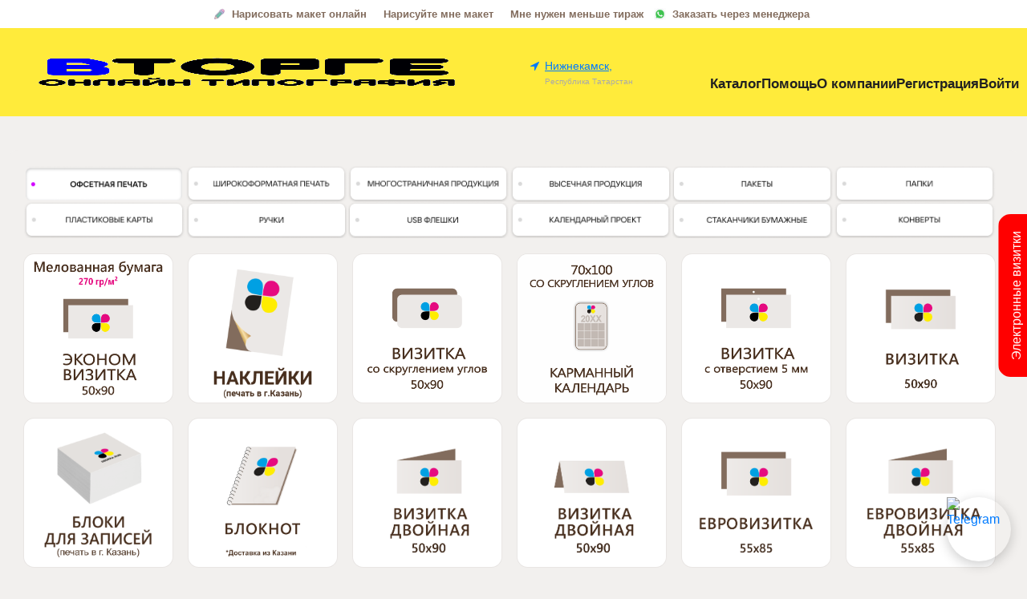

--- FILE ---
content_type: text/html;charset=utf-8
request_url: https://office.vtorge.com/nizhnekamsk
body_size: 57840
content:
<!DOCTYPE HTML>
<html lang="ru">
<head class="ee334">
    <meta http-equiv="Content-Type" content="text/html; charset=UTF-8">
    <meta name="viewport"
          content="width=device-width, user-scalable=no, initial-scale=1.0, maximum-scale=1.0, minimum-scale=1.0">
    <meta http-equiv="X-UA-Compatible" content="ie=edge">
    <meta http-equiv="Cache-Control" content="no-cache">
    <!-- meta -->
    <meta name="description" content="Типография в городе Нижнекамск. Онлайн типография ВТорге оказывает услуги печати полиграфической продукции (визитки, листовки, буклеты и т.п.) с бесплатной доставкой по РФ."/>
    <meta name="keywords" content="печать, визитки, листовки, типография, вторге"/>
    <meta name="author" content="Онлайн типография ВТорге - печать полиграфии с доставкой по РФ"/>
    <title>Типография в городе Нижнекамск | Онлайн типография Вторге</title>
<link rel="shortcut icon" sizes="56x56" type="image/png" href="https://office.vtorge.com/images/partners/vtorge_office/vtorge_office-favicon.png" />
    <!-- meta end -->
    
    <link rel="stylesheet" type="text/css" href="/libs/bootstrap-4.0.0-dist/css/bootstrap.min.css">
    
    <link rel="stylesheet" type="text/css" href="/CMS/frontend/basic/css/jquery/jquery-ui.css">
    
    <link rel="stylesheet" type="text/css" href="https://fonts.googleapis.com/css?family=Cuprum">
    
    <link rel="stylesheet" type="text/css" href="https://maxcdn.bootstrapcdn.com/font-awesome/4.7.0/css/font-awesome.min.css">
    
    <link rel="stylesheet" type="text/css" href="https://fonts.googleapis.com/css?family=PT+Sans:regular,italic,bold,bolditalic">
    
    <link rel="stylesheet" type="text/css" href="/pickmeup/pickmeup.css">
    
    <link rel="stylesheet" type="text/css" href="/fancybox/source/jquery.fancybox.css">
    
    <link rel="stylesheet" type="text/css" href="/fancybox/source/helpers/jquery.fancybox-buttons.css?v=1.0.5">
    
    <link rel="stylesheet" type="text/css" href="/fancybox/source/helpers/jquery.fancybox-thumbs.css?v=1.0.7">
    
    <link rel="stylesheet" type="text/css" href="/fancy-product-designer/css/FancyProductDesigner-all.min.css">
    
    <link rel="stylesheet" type="text/css" href="/CMS/frontend/basic/css/style.css">
    
    <link rel="stylesheet" type="text/css" href="/CMS/frontend/basic/css/kabinet.css">
    
    <link rel="stylesheet" type="text/css" href="/CMS/frontend/basic/css/finance.css">
    
    <link rel="stylesheet" type="text/css" href="/CMS/frontend/basic/css/chosen.css">
    
    <link rel="stylesheet" type="text/css" href="/CMS/frontend/libs/chosen/component-chosen.css">
    
    <link rel="stylesheet" type="text/css" href="/CMS/frontend/basic/css/end-style.css">
    
    <link rel="stylesheet" type="text/css" href="/CMS/frontend/basic/css/partner.css">
    
    <link rel="stylesheet" type="text/css" href="/CMS/frontend/basic/css/mobile.css">
    
    <link rel="stylesheet" type="text/css" href="/CMS/frontend/libs/sweetalert/sweetalert2/sweetalert2.css">
    
    <link rel="stylesheet" type="text/css" href="/CMS/frontend/libs/select2/dist/css/select2.min.css">
    
    <link rel="stylesheet" type="text/css" href="/CMS/templates/basic/default/css/style.css">
    
    <link rel="stylesheet" type="text/css" href="/CMS/frontend/basic/css/modules/modal_sections.css?tail=1769703568">
    
    <!-- Custom module css -->
    
    <link rel="stylesheet" type="text/css" href="/CMS/frontend/basic/css/kabinet_vtorge.css">
    
    <link rel="stylesheet" type="text/css" href="/CMS/frontend/basic/css/lookmy.css">
    
    <link rel="stylesheet" type="text/css" href="/CMS/frontend/basic/css/souvenir.css">
    
    <!-- Advanced [CSS] -->
    <link rel="stylesheet" type="text/css" href="/CMS/frontend/basic/css/end-style.css">
    <link rel="stylesheet" type="text/css" href="/CMS/frontend/basic/css/partner.css">
    <link rel="stylesheet" type="text/css" href="/CMS/frontend/basic/css/mobile.css">
    <link rel="stylesheet" type="text/css" href="/CMS/frontend/basic/css/head_menu_styles.css">

    <script src="/CMS/frontend/libs/@splidejs/splide@4.1.4/dist/js/splide.min.js"></script>
    <link href="/CMS/frontend/libs/@splidejs/splide@4.1.4/dist/css/splide.min.css" rel="stylesheet">
    <script src="/CMS/frontend/libs/@fancyapps/ui@5.0/dist/fancybox/fancybox.umd.js"></script>
    <link rel="stylesheet" href="/CMS/frontend/libs/@fancyapps/ui@5.0/dist/fancybox/fancybox.css"/>
<!--        <link href="https://cdn.jsdelivr.net/npm/select2@4.1.0-rc.0/dist/css/select2.min.css" rel="stylesheet" />-->
<!--        <script src="https://cdn.jsdelivr.net/npm/select2@4.1.0-rc.0/dist/js/select2.min.js"></script>-->
<!--test-->
    <!--pwa todo-->
    <!--    -->
<!--    <script src="pwabuilder-sw.js"></script>-->
<!--    <script>-->
<!--        if ("serviceWorker" in navigator) {-->
<!--            if (navigator.serviceWorker.controller) {-->
<!--                console.log("1");-->
<!--            } else {-->
<!--                navigator.serviceWorker.register("pwabuilder-sw.js", {-->
<!--                    scope: "./"-->
<!--                })-->
<!--                    .then(function (reg) {-->

<!--                    });-->
<!--            }-->
<!--        }-->
<!--    </script>-->
<!--    <script>-->
<!--        document.addEventListener("DOMContentLoaded", function () {-->
<!--            const absoluteStartUrl = new URL('/', window.location.href).href;-->
<!--            // const srcIconUrl1 = new URL('/CMS/templates/basic/default/Qrvizitka661.png', window.location.href).href;-->
<!--            const srcIconUrl1 = new URL('/images/partners/vtorge_office/1img3-d41d8cd98f00b204e9800998ecf8427e.png', window.location.href).href;-->
<!--            console.log("test2", '/images/partners/vtorge_office/1img3-d41d8cd98f00b204e9800998ecf8427e.png');-->
<!--            const srcIconUrl2 = new URL('/images/partners/vtorge_office/2img3-d41d8cd98f00b204e9800998ecf8427e.png', window.location.href).href;-->
<!--            // const srcIconUrl1 = new URL('/CMS/templates/basic/default/Qrvizitka661.png', window.location.href).href;-->
<!--            // const srcIconUrl2 = new URL('/CMS/templates/basic/default/Qrvizitka413.png', window.location.href).href;-->
<!--            let srcIconUrl3 = new URL('/CMS/templates/basic/default/screenQr.png', window.location.href).href;-->
<!--            if ('/CMS/templates/basic/default/screenQr.png' === "") {-->
<!--                srcIconUrl3 = new URL('/CMS/templates/basic/default/screenQr.png', window.location.href).href;-->
<!--            }-->
<!--            console.log("test", srcIconUrl3);-->
<!--            // const srcIconUrl3 = new URL('/CMS/templates/basic/default/screenQr.png', window.location.href).href;-->
<!--            const srcIconUrl4 = new URL('/CMS/templates/basic/default/screenQr2.png', window.location.href).href;-->
<!--            console.log("test2", '/CMS/templates/basic/default/screenQr2.png');-->
<!--            console.log("srcIconUrl4",srcIconUrl4);-->
<!--            // const srcIconUrl4 = new URL('/CMS/templates/basic/default/screenQr2.png', window.location.href).href;-->

<!--            let srcIconUrl5 = new URL('/CMS/templates/basic/default/screenQr5.png', window.location.href).href;-->
<!--            if ('/CMS/templates/basic/default/screenQr5.png' === "") {-->
<!--                srcIconUrl5 = new URL('/CMS/templates/basic/default/screenQr5.png', window.location.href).href;-->
<!--            }-->
<!--            // const srcIconUrl5 = new URL('/CMS/templates/basic/default/screenQr5.png', window.location.href).href;-->
<!--            const srcIconUrl6 = new URL('/CMS/templates/basic/default/screenQr21.png', window.location.href).href;-->
<!--            // const srcIconUrl6 = new URL('/CMS/templates/basic/default/screenQr21.png', window.location.href).href;-->
<!--            let descr = "";-->
<!--            let short_name = ""-->
<!--            if ("Онлайн типография Вторге. Печать визиток, листовок, флаеров, баннеров, календарей и т.д. Доставка по РФ.") {-->
<!--                descr = "Онлайн типография Вторге. Печать визиток, листовок, флаеров, баннеров, календарей и т.д. Доставка по РФ."-->
<!--            }-->
<!--            if ("Типография ВТорге") {-->
<!--                short_name = "Типография ВТорге"-->
<!--            }-->

<!--            const manifest = {-->
<!--                "name": "Онлайн типография Вторге",-->
<!--                "description": descr,-->
<!--                "start_url": absoluteStartUrl,-->
<!--                "lang": "ru",-->
<!--                "theme_color": "#452401",-->
<!--                "display": "standalone",-->
<!--                "icons": [-->
<!--                    {-->
<!--                        "src": srcIconUrl1,-->
<!--                        "sizes": "661x661",-->
<!--                        "type": "image/png"-->
<!--                    },-->
<!--                    {-->
<!--                        "src": srcIconUrl2,-->
<!--                        "sizes": "413x413",-->
<!--                        "type": "image/png"-->
<!--                    }-->
<!--                ],-->
<!--                "screenshots": [-->
<!--                    {-->
<!--                        "src": srcIconUrl3,-->
<!--                        "sizes": "388x697",-->
<!--                        "type": "image/png",-->
<!--                        "form_factor": "wide"-->
<!--                    },-->
<!--                    {-->
<!--                        "src": srcIconUrl5,-->
<!--                        "sizes": "388x400",-->
<!--                        "form_factor": "narrow",-->
<!--                        "type": "image/png"-->

<!--                    },-->
<!--                    {-->
<!--                        "src": srcIconUrl4,-->
<!--                        "sizes": "388x697",-->
<!--                        "type": "image/png",-->
<!--                        "form_factor": "wide"-->
<!--                    },-->
<!--                    {-->
<!--                        "src": srcIconUrl6,-->
<!--                        "sizes": "388x400",-->
<!--                        "form_factor": "narrow",-->
<!--                        "type": "image/png"-->
<!--                    }-->
<!--                ],-->
<!--                "background_color": "#000000",-->
<!--                "short_name": short_name-->
<!--            };-->

<!--            const blob = new Blob([JSON.stringify(manifest)], {type: 'application/json'});-->
<!--            const url = URL.createObjectURL(blob);-->
<!--            const link = document.createElement('link');-->
<!--            link.rel = 'manifest';-->
<!--            link.href = url;-->
<!--            document.head.appendChild(link);-->
<!--        });-->
<!--    </script>-->
<!--    &lt;!&ndash; PWA &ndash;&gt;-->
<!--    <script>-->

<!--    </script>-->


<!--    <meta name="mobile-web-app-capable" content="yes">-->
<!--    <meta name="apple-mobile-web-app-capable" content="yes">-->
<!--    <meta name="application-name" content="Онлайн типография Вторге">-->
<!--    <meta name="apple-mobile-web-app-title" content="Онлайн типография Вторге">-->
<!--    <meta name="theme-color" content="#633608">-->
<!--    <meta name="msapplication-navbutton-color" content="#633608">-->
<!--    <meta name="apple-mobile-web-app-status-bar-style" content="black-translucent">-->
<!--    <meta name="msapplication-starturl" content="/">-->
<!--    <meta name="viewport" content="width=device-width, initial-scale=1, shrink-to-fit=no">-->

<!--    <link rel="icon" type="image/png" sizes="487x81" href="/images/partners/96326/96326-logo.png">-->
<!--    <link rel="apple-touch-icon" type="image/png" sizes="487x81" href="/images/partners/96326/96326-logo.png">-->

<!--    -->
    <!--pwa todo-->

    <!-- Custom css -->
    
    <link rel="stylesheet" type="text/css" href="/CMS/frontend/basic/css-advanced/vtorge_office.css?v=1769703568">
    
    <link rel="stylesheet" type="text/css" href="/CMS/frontend/basic/css-advanced/modal-sections/vtorge_office.css?fct=1769514376">
    
    <script>
        //checks if user is editable
        //error
        const is_partner = !!'', is_body_editable = is_editable = !!'',
            is_width_fixed = !!'', is_icon_top = !!'1', is_landing = 0,
            L_setting = 'Настройка', L_setting_2 = 'Настройка сайта', L_section = 'Секция',
            L_block = 'Блок',
            L_heading = 'Заголовок', L_add_section = 'Добавить секцию', L_edit = 'Редактировать', L_edit_menu = 'Редактировать меню', L_edit_logo = 'Редактировать логотип', L_edit_title = 'Редактировать заголовок',L_edit_text = 'Редактировать текст',
            L_section_settings = 'Настройки горизонтальной Секции', L_block_settings = 'Настройки Блока',
            L_heading_settings = 'Настройки Заголовка';
        // console.log(is_partner, is_body_editable, is_editable, is_width_fixed, is_icon_top);
    </script>
    
    
    <script src="/pickmeup/pickmeup.js"></script>
    
    <script src="/CMS/js/jquery/jquery-latest.min.js"></script>
    
    <script src="/CMS/js/jquery.cookie.js"></script>
    
    <script src="/CMS/js/jquery-ui.min.js"></script>
    
    <script src="/CMS/js/jquery.jfMagnify.js"></script>
    
    <script src="/fancybox/source/jquery.fancybox.pack.js?v=2.1.5"></script>
    
    <script src="/fancybox/source/helpers/jquery.fancybox-buttons.js?v=1.0.5"></script>
    
    <script src="/fancybox/source/helpers/jquery.fancybox-media.js?v=1.0.6"></script>
    
    <script src="/fancybox/source/helpers/jquery.fancybox-thumbs.js?v=1.0.7"></script>
    
    <script src="/fancy-product-designer/js/fabric.js"></script>
    
    <script src="/fancy-product-designer/js/FancyProductDesigner-all.js"></script>
    
    <script src="/CMS/js/jssor.slider.min.js"></script>
    
    <script src="/CMS/js/questionnaire.js?tile=1769703568"></script>
    
    <script src="/CMS/js/chosen.js"></script>
    
    <script src="/CMS/js/fullUpdate.js"></script>
    
    <script src="/CMS/js/kabinet_menu.js"></script>
    
    <script src="/CMS/js/placeh.js"></script>
    
    <script src="/CMS/js/components.js"></script>
    
    <script src="/libs/bootstrap-4.0.0-dist/js/bootstrap.bundle.min.js"></script>
    
    <script src="/CMS/frontend/libs/sweetalert/sweetalert2/sweetalert2.all.js"></script>
    
    <script src="/CMS/frontend/libs/select2/dist/js/select2.min.js"></script>
    
    <script src="/CMS/frontend/libs/inputmask-v5/dist/jquery.inputmask.js"></script>
    
    <script src="/CMS/templates/basic/default/js/script.js"></script>
    
    <script src="../shared/import.php?jsUtf8=/JS/app/utility.date.js&tail="></script>
    
    <script src="../shared/import.php?jsUtf8=/JS/app/Kabinet/delivery"></script>
    
    <script src="/CMS/js/modules/modal_sections/modal_sections.js?tail=1769703568"></script>
    
    <script src="/CMS/templates/basic/default/js/shop.js"></script>
    
    <!-- Head [JS] -->
    
    <script src="/JS/zoomsl-3.0.min.js"></script>
    
    <script src="/JS/bonus/bonus.js"></script>
    

    
    <!-- Advanced [JS] -->
    <script src="/CMS/js/plugins/form-builder/components.js?tail=24.5"></script>
</head>
<body
         class="partner index-tpl">
<div class="for_new_message_bg"></div>
<div id="waitingServerTime"></div>
<!-- Header -->
<div class="head-block"
     style="width: 100%;position:fixed; top:0; z-index:1001; height: auto; ">
    <div class="overhead" style="position:relative;">
        <div class="overhead-in"
             style="margin: 0 auto; width: 1260px; position: relative; background-color: #FFFFFF00;">
            <div class="setting_container" style="top: 0;" selector="body > div.head-block > div.overhead">
                <!--body > div.head-main > div.overhead > div.overhead-in-->
            </div>
            <div class="overhead_menu menu">
                <ul class="main-menu-list">
                    
                    <li id="id2844" class="head_menu_li"
                    ><div class="setting_container" style="bottom:-20px;right:0; left:0; margin:auto;" selector=".overhead_menu .main-menu-list #id2844"></div>
                            <a href="https://office.vtorge.com/narisovat-maket-onlayn"class="pics">
                                <span class="head_menu_li_span_bg wx" data-adv="1"><div style="
                                        opacity: 1;
                                        width: 100%;
                                        /*height: calc(100% - 55px);*/
                                        position: absolute;
                                        /*bottom: 55px;*/
                                        bottom: 10px;
                                        background-repeat: no-repeat;
                                        background-size: 100% auto;
                                        /*background-position: center bottom;*/
                                        background-position: center;
                                        background-image: url(/CMS/storage/vtorge_office/66264caa32363-1713786026.png);"></div></span><span class="head_menu_li_span-text"><span>&#1053;&#1072;&#1088;&#1080;&#1089;&#1086;&#1074;&#1072;&#1090;&#1100; &#1084;&#1072;&#1082;&#1077;&#1090; &#1086;&#1085;&#1083;&#1072;&#1081;&#1085;</span></span>
                            </a>
                            
                        </li>
                
                    <li id="id14390" class="head_menu_li"
                    ><div class="setting_container" style="bottom:-20px;right:0; left:0; margin:auto;" selector=".overhead_menu .main-menu-list #id14390"></div>
                            <a href="https://office.vtorge.com/maket"class="no_pics" >
                                <span class="head_menu_li_span_bg w0" data-adv="1"></span><span class="head_menu_li_span-text"><span>&#1053;&#1072;&#1088;&#1080;&#1089;&#1091;&#1081;&#1090;&#1077; &#1084;&#1085;&#1077; &#1084;&#1072;&#1082;&#1077;&#1090;</span></span>
                            </a>
                            
                        </li>
                
                    <li id="id2504" class="head_menu_li"
                    ><div class="setting_container" style="bottom:-20px;right:0; left:0; margin:auto;" selector=".overhead_menu .main-menu-list #id2504"></div>
                            <a href="https://office.vtorge.com/mne-nuzhen-men-she-tirazh"class="no_pics" >
                                <span class="head_menu_li_span_bg w0" data-adv="1"></span><span class="head_menu_li_span-text"><span>&#1052;&#1085;&#1077; &#1085;&#1091;&#1078;&#1077;&#1085; &#1084;&#1077;&#1085;&#1100;&#1096;&#1077; &#1090;&#1080;&#1088;&#1072;&#1078;</span></span>
                            </a>
                            
                        </li>
                
                    <li id="id2398" class="head_menu_li"
                    ><div class="setting_container" style="bottom:-20px;right:0; left:0; margin:auto;" selector=".overhead_menu .main-menu-list #id2398"></div>
                            <a href="https://office.vtorge.com/zakazat-cherez-menedzhera"class="pics">
                                <span class="head_menu_li_span_bg wx" data-adv="1"><div style="
                                        opacity: 1;
                                        width: 100%;
                                        /*height: calc(100% - 55px);*/
                                        position: absolute;
                                        /*bottom: 55px;*/
                                        bottom: 10px;
                                        background-repeat: no-repeat;
                                        background-size: 100% auto;
                                        /*background-position: center bottom;*/
                                        background-position: center;
                                        background-image: url(/CMS/storage/vtorge_office/65c4e58c5fb4a-1707402636.gif);"></div></span><span class="head_menu_li_span-text"><span>&#1047;&#1072;&#1082;&#1072;&#1079;&#1072;&#1090;&#1100; &#1095;&#1077;&#1088;&#1077;&#1079; &#1084;&#1077;&#1085;&#1077;&#1076;&#1078;&#1077;&#1088;&#1072;</span></span>
                            </a>
                            
                        </li>
                
                </ul>
            </div>
        </div>
    </div>
    <div class="head-main menu-wide" style="position:relative;">
        <!--onmouseover="this.querySelector('button.setting_editor').style.display='block';"-->
        <div class="head-main-in main_in_pos" style="">
            <div class="logo_head">
                <div class="logo_head_in logo_direction"
                     style="position: absolute; display: flex;align-items: center;justify-content: center;top: 0!important; height: 100%;">
                    <div id="logo-wrap"><a href="/" class="logo_head_img" style="float: left;">
                        <img src="/images/partners/vtorge_office/vtorge_office-logo.gif" alt="Онлайн типография Вторге" onclick="location.href='/'">
                    </a></div>
                    
                    <div class="geoloc" style="font-size: 0.9rem; text-align:left; vertical-align:middle;">
                        <button style="/*color: #472e1c;*/ text-decoration: underline;" class="btn btn-sm btn-link p-0 m-0 ml-0" id="geoloсation-changeCityBtn">
                            <i class="fa fa-location-arrow" aria-hidden="true" style="display:inline-block;width:15px;padding: 0 5px 0 0; margin:0;"></i>Нижнекамск,
                        </button><span style="font-size: 0.7em; color: #aaa;  margin:0;"> Республика Татарстан</span>
                    </div>
                    <!--<div class="geoloc" style="font-size: 0.9rem; padding-left: 3rem;text-align:left; vertical-align:middle;">
                        <button style="/*color: #472e1c;*/ text-decoration: underline;" class="btn btn-sm btn-link p-0 m-0 ml-0" id="geoloсation-changeCityBtn">
                            <table style="text-align:left;padding:0; margin:0; cellspacing:0;"><tr><td><i class="fa fa-location-arrow mr-1" aria-hidden="true"></i></td><td>Нижнекамск,</td></tr><tr><td></td>
                        <td><span style="font-size: 0.7em; color: #aaa; text-decoration:none;"> Республика Татарстан</span></td></tr></table></button>
                    </div>-->
                
                    
                </div>
            </div>
            <div class="partner_info" style="text-align: center; width: 100%;">
                <ul class='d-flex d-md-none partner-info flex-column flex-wrap align-items-center pt-2 pb-2' style='list-style: none; bottom: 15px;'>
                        <li class='phone partner-phone'><a class='phone-url' style='font-weight: bold;font-size: 20px;color: #000; text-decoration: none;' href='http://t.me/+79584983368'>+7 <span style='color:#ea4614;'>(958)</span> 498-33-68</a></li>
                    </ul>
            </div>
            <div class="head_menu menu " id="MainMenu">
                <input type="checkbox" autocomplete="off" id="toggleMainMenu">
                <label for="toggleMainMenu" id="toggleMainMenuWrap">
                    <span class="label-text-first"><i class="fa fa-bars" aria-hidden="true"></i> Показать меню</span>
                    <span class="label-text-second"><i class="fa fa-close"
                                                       aria-hidden="true"></i> Скрыть меню</span>
                </label>
                <ul class="main-menu-list">
                    
                    <li id="id67" class="head_menu_li"
                    ><div class="setting_container" style="bottom:-20px;right:0; left:0; margin:auto;" selector=".head-main .main-menu-list #id67"></div>
                            <a href="https://office.vtorge.com/kabinet_vt"class="pics">
                                <span class="head_menu_li_span_bg wx" data-adv=""><div style="
                                        opacity: 1;
                                        width: 100%;
                                        /*height: calc(100% - 55px);*/
                                        position: absolute;
                                        /*bottom: 55px;*/
                                        bottom: 10px;
                                        background-repeat: no-repeat;
                                        background-size: 100% auto;
                                        /*background-position: center bottom;*/
                                        background-position: center;
                                        background-image: url([data-uri]);"></div></span><span class="head_menu_li_span-text"><span>&#1050;&#1072;&#1090;&#1072;&#1083;&#1086;&#1075;</span></span>
                            </a>
                            
                        </li>
                
                    <li id="id73" class="head_menu_li"
                    ><div class="setting_container" style="bottom:-20px;right:0; left:0; margin:auto;" selector=".head-main .main-menu-list #id73"></div>
                            <a href="https://office.vtorge.com/help"class="pics">
                                <span class="head_menu_li_span_bg wx" data-adv=""><div style="
                                        opacity: 1;
                                        width: 100%;
                                        /*height: calc(100% - 55px);*/
                                        position: absolute;
                                        /*bottom: 55px;*/
                                        bottom: 10px;
                                        background-repeat: no-repeat;
                                        background-size: 100% auto;
                                        /*background-position: center bottom;*/
                                        background-position: center;
                                        background-image: url([data-uri]);"></div></span><span class="head_menu_li_span-text"><span>&#1055;&#1086;&#1084;&#1086;&#1097;&#1100;</span></span>
                            </a>
                            
                        </li>
                
                    <li id="id74" class="head_menu_li"
                    ><div class="setting_container" style="bottom:-20px;right:0; left:0; margin:auto;" selector=".head-main .main-menu-list #id74"></div>
                            <a href="https://office.vtorge.com/company"class="pics">
                                <span class="head_menu_li_span_bg wx" data-adv=""><div style="
                                        opacity: 1;
                                        width: 100%;
                                        /*height: calc(100% - 55px);*/
                                        position: absolute;
                                        /*bottom: 55px;*/
                                        bottom: 10px;
                                        background-repeat: no-repeat;
                                        background-size: 100% auto;
                                        /*background-position: center bottom;*/
                                        background-position: center;
                                        background-image: url([data-uri]);"></div></span><span class="head_menu_li_span-text"><span>&#1054; &#1082;&#1086;&#1084;&#1087;&#1072;&#1085;&#1080;&#1080;</span></span>
                            </a>
                            
                        </li>
                
                    <li id="id76" class="head_menu_li"
                    ><div class="setting_container" style="bottom:-20px;right:0; left:0; margin:auto;" selector=".head-main .main-menu-list #id76"></div>
                            <a href="https://office.vtorge.com/register"class="pics">
                                <span class="head_menu_li_span_bg wx" data-adv=""><div style="
                                        opacity: 1;
                                        width: 100%;
                                        /*height: calc(100% - 55px);*/
                                        position: absolute;
                                        /*bottom: 55px;*/
                                        bottom: 10px;
                                        background-repeat: no-repeat;
                                        background-size: 100% auto;
                                        /*background-position: center bottom;*/
                                        background-position: center;
                                        background-image: url([data-uri]);"></div></span><span class="head_menu_li_span-text"><span>&#1056;&#1077;&#1075;&#1080;&#1089;&#1090;&#1088;&#1072;&#1094;&#1080;&#1103;</span></span>
                            </a>
                            
                        </li>
                
                    <li id="id77" class="head_menu_li"
                    ><div class="setting_container" style="bottom:-20px;right:0; left:0; margin:auto;" selector=".head-main .main-menu-list #id77"></div>
                            <a href="https://office.vtorge.com/login"class="pics">
                                <span class="head_menu_li_span_bg wx" data-adv=""><div style="
                                        opacity: 1;
                                        width: 100%;
                                        /*height: calc(100% - 55px);*/
                                        position: absolute;
                                        /*bottom: 55px;*/
                                        bottom: 10px;
                                        background-repeat: no-repeat;
                                        background-size: 100% auto;
                                        /*background-position: center bottom;*/
                                        background-position: center;
                                        background-image: url([data-uri]);"></div></span><span class="head_menu_li_span-text"><span>&#1042;&#1086;&#1081;&#1090;&#1080;</span></span>
                            </a>
                            
                        </li>
                
                </ul>
            </div>
            <div class="setting_container" style="vertical-align:middle;"
                 selector="body > div.head-block > div.head-main">
            </div>
        </div>

    </div>
    
</div>

<!-- Content -->
<div class="setting_container"
     style="left:-25px;position:fixed;top:40%;transform: rotate(90deg);width: auto;min-width: 85px;"
     selector="body.partner">
</div>
<div class="right-menu-main"
     style=" color: inherit; font-weight: 500;font-size: inherit;  text-align: center;transform: rotate(-90deg); transform-origin: bottom right; position: fixed;top: 30%;border-top-right-radius: 15px;border-top-left-radius: 15px;right: 0;z-index: 100;">
    <!--    <div class="setting_container" style="top: 0;" selector="body > div.right-menu-main">-->
    <!--        &lt;!&ndash;body > div.head-main > div.overhead > div.overhead-in&ndash;&gt;-->
    <!--    </div>-->

    <div class="right-menu-container menu">
                    <li id="id4372" class="head_menu_li"
                    ><div class="setting_container" style="top: 0;" selector="div.right-menu-main #id4372"></div>
                            <a href="https://office.vtorge.com/elektronnye-vizitki"class="no_pics" >
                                <span class="head_menu_li_span_bg w0" data-adv=""></span><span class="head_menu_li_span-text"><span>&#1069;&#1083;&#1077;&#1082;&#1090;&#1088;&#1086;&#1085;&#1085;&#1099;&#1077; &#1074;&#1080;&#1079;&#1080;&#1090;&#1082;&#1080;</span></span>
                            </a>
                            
                        </li>
                </div>
</div>
<div class="left-menu-main"
     style="color: inherit; font-weight: 500;font-size: inherit;  text-align: center;transform: rotate(90deg);position: fixed; transform-origin: bottom left; top: 30%;border-top-right-radius: 15px;border-top-left-radius: 15px;left: 0;z-index: 100;">
    <!--    <div class="setting_container" style="top: 0;" selector="body > div.left-menu-main">-->
    <!--        &lt;!&ndash;body > div.head-main > div.overhead > div.overhead-in&ndash;&gt;-->
    <!--    </div>-->

    <div class="right-menu-container menu"></div>
</div>

<div class="main-content container-fluid">
    
            <div id="0" class="row sectionNum0"><div class='setting_container' selector='body .sectionNum0'></div><div data-section-id="0" class="section-col col-md-12">
            <div class=' section_n section0'> <div class='setting_container' selector='body .section0'></div><div class="main-content">

    <div id="app" class="print-house-products-app">
        <!-- app -->
    </div>
    <link rel="stylesheet" type="text/css" href="/@media/print-house-products/css">
    <script type="module" src="/@media/print-house-products/js"></script>

    <div class="main-content-in"></div>

</div></div>
            </div></div>
        <div class="google-analytics-service" style="display:none;"></div><div class="novyj-skript" style="display:none;"></div><div class="vk" style="display:none;"></div><div class="yandex-service" style="display:none;"></div>    <style>
        
        .floating-messenger {
            position: fixed;
            bottom: 20px;
            right: 20px;
            z-index: 1000;
            width: 80px;
            height: 80px;
            transition: all 0.3s ease;
        }

        
        .icon-container {
            position: relative;
            width: 100%;
            height: 100%;
            cursor: pointer;
        }

        
        .messenger-icon {
            position: absolute;
            top: 0;
            left: 0;
            width: 100%;
            height: 100%;
            object-fit: contain;
            border-radius: 50%;
            box-shadow: 0 4px 15px rgba(0, 0, 0, 0.2);
            transition: all 0.5s ease-in-out;
            animation-duration: 0.5s;
            animation-fill-mode: both;
        }

        
        .icon-link {
            display: block;
            width: 100%;
            height: 100%;
            text-decoration: none;
        }

        
        @keyframes fadeIn {
            from { opacity: 0; transform: scale(0.8); }
            to { opacity: 1; transform: scale(1); }
        }

        @keyframes fadeOut {
            from { opacity: 1; transform: scale(1); }
            to { opacity: 0; transform: scale(1.2); }
        }

        
        @keyframes pulse {
            0% { transform: scale(1); }
            50% { transform: scale(1.05); }
            100% { transform: scale(1); }
        }

        
        .floating-messenger:hover {
            transform: translateY(-5px);
        }

        .floating-messenger:hover .messenger-icon {
            animation: pulse 1s infinite;
            box-shadow: 0 6px 20px rgba(0, 0, 0, 0.3);
        }
    </style>
    <!-- Контейнер для плавающей кнопки -->
    <div class="floating-messenger">
        <div class="icon-container" id="iconContainer">
            <!-- Telegram иконка -->
            <a href="https://t.me/ваш_username" target="_blank" class="icon-link" id="telegramLink">
                <img src="https://via.placeholder.com/80/0088cc/FFFFFF?text=TG" 
                     alt="Telegram" 
                     class="messenger-icon" 
                     id="telegramIcon">
                <!-- Замените src на путь к вашему tg_big.gif -->
            </a>
            
            <!-- Max Messenger иконка -->
            <a href="https://ваша_ссылка_на_max" target="_blank" class="icon-link" id="maxLink" style="display: none;">
                <img src="https://via.placeholder.com/80/00cc88/FFFFFF?text=MAX" 
                     alt="Max Messenger" 
                     class="messenger-icon" 
                     id="maxIcon">
                <!-- Замените src на путь к вашему max_big.png -->
            </a>
        </div>
    </div>

    <script>
        // Настройки
        const config = {
            telegramLink: "http://t.me/+79584983368", // Замените на свою ссылку Telegram
            maxLink: "http://t.me/+79584983368", // Замените на свою ссылку Max Messenger
            telegramIcon: "https://vtorge.com/pdf/vtorge/tg_big.gif", // Замените на путь к tg_big.gif
            maxIcon: "https://vtorge.com/pdf/vtorge/max_big.png", // Замените на путь к max_big.png
            switchInterval: 3000, // Интервал смены иконок в миллисекундах (3 секунды)
            animationDuration: 500 // Длительность анимации в миллисекундах
        };

        // Элементы DOM
        const telegramLink = document.getElementById('telegramLink');
        const maxLink = document.getElementById('maxLink');
        const telegramIcon = document.getElementById('telegramIcon');
        const maxIcon = document.getElementById('maxIcon');

        // Установка ссылок и изображений из конфига
        telegramLink.href = config.telegramLink;
        maxLink.href = config.maxLink;
        telegramIcon.src = config.telegramIcon;
        maxIcon.src = config.maxIcon;

        // Флаг текущей активной иконки
        let isTelegramActive = true;

        // Функция для смены иконок
        function switchIcons() {
            if (isTelegramActive) {
                // Анимация исчезновения Telegram
                telegramIcon.style.animation = `fadeOut ${config.animationDuration}ms ease-in-out`;
                
                setTimeout(() => {
                    telegramLink.style.display = 'none';
                    maxLink.style.display = 'block';
                    
                    // Анимация появления Max Messenger
                    maxIcon.style.animation = `fadeIn ${config.animationDuration}ms ease-in-out`;
                    
                    // Сброс анимации для следующего цикла
                    setTimeout(() => {
                        maxIcon.style.animation = '';
                    }, config.animationDuration);
                }, config.animationDuration);
            } else {
                // Анимация исчезновения Max Messenger
                maxIcon.style.animation = `fadeOut ${config.animationDuration}ms ease-in-out`;
                
                setTimeout(() => {
                    maxLink.style.display = 'none';
                    telegramLink.style.display = 'block';
                    
                    // Анимация появления Telegram
                    telegramIcon.style.animation = `fadeIn ${config.animationDuration}ms ease-in-out`;
                    
                    // Сброс анимации для следующего цикла
                    setTimeout(() => {
                        telegramIcon.style.animation = '';
                    }, config.animationDuration);
                }, config.animationDuration);
            }
            
            // Переключение флага
            isTelegramActive = !isTelegramActive;
        }

        // Запуск автоматической смены иконок
        let switchInterval = setInterval(switchIcons, config.switchInterval);

        // Остановка анимации при наведении и возобновление при уходе
        const iconContainer = document.getElementById('iconContainer');
        
        iconContainer.addEventListener('mouseenter', () => {
            clearInterval(switchInterval);
        });
        
        iconContainer.addEventListener('mouseleave', () => {
            switchInterval = setInterval(switchIcons, config.switchInterval);
        });

        // Инициализация - показываем Telegram по умолчанию
        telegramIcon.style.animation = `fadeIn ${config.animationDuration}ms ease-in-out`;
        setTimeout(() => {
            telegramIcon.style.animation = '';
        }, config.animationDuration);

        // Дополнительно: можно добавить кнопку ручного переключения
		const manualSwitchBtn = document.createElement('button');
		manualSwitchBtn.innerHTML = 'сменить';
		manualSwitchBtn.style.cssText = `
    		position: absolute;
    		top: -20px;
    		left: 50%;
    		transform: translateX(-50%);
    		width: auto;
    		min-width: 60px;
    		height: 30px;
    		border-radius: 15px;
    		background: #333;
    		color: white;
    		border: none;
    		cursor: pointer;
    		font-size: 12px;
    		z-index: 1001;
    		display: none;
    		padding: 0 10px;
    		font-family: Arial, sans-serif;
    		white-space: nowrap;
    		box-shadow: 0 2px 5px rgba(0,0,0,0.3);
		`;
        
        iconContainer.appendChild(manualSwitchBtn);
        
        iconContainer.addEventListener('mouseenter', () => {
            manualSwitchBtn.style.display = 'block';
        });
        
        iconContainer.addEventListener('mouseleave', () => {
            manualSwitchBtn.style.display = 'none';
        });
        
        manualSwitchBtn.addEventListener('click', (e) => {
            e.preventDefault();
            e.stopPropagation();
            switchIcons();
        });
    </script>
<!-- Yandex.Metrika counter -->
<script type="text/javascript" >
   (function(m,e,t,r,i,k,a){m[i]=m[i]||function(){(m[i].a=m[i].a||[]).push(arguments)};
   m[i].l=1*new Date();
   for (var j = 0; j < document.scripts.length; j++) {if (document.scripts[j].src === r) { return; }}
   k=e.createElement(t),a=e.getElementsByTagName(t)[0],k.async=1,k.src=r,a.parentNode.insertBefore(k,a)})
   (window, document, "script", "https://mc.yandex.ru/metrika/tag.js", "ym");

   ym(88959999, "init", {
        clickmap:true,
        trackLinks:true,
        accurateTrackBounce:true,
        webvisor:true
   });
</script>
<noscript><div><img src="https://mc.yandex.ru/watch/88959999" style="position:absolute; left:-9999px;" alt="" /></div></noscript>
<!-- /Yandex.Metrika counter --><script defer src="https://af.click.ru/af.js?id=12797"></script><!-- <div style="background:#FF0000; color: white; font-weight: 500; font-color:white; width: 230px;padding: 10px 5px 25px 5px;text-align: center;transform: rotate(-90deg);position: fixed;top: 30%;border-top-right-radius: 15px;border-top-left-radius: 15px;right: -105px;z-index: 100;">
    <a style="color: white; font-color:white;" href=https://merch.vtorge.com/svoy-dizayn/ target=_blank>Печать на футболках</a>
</div> 

<div style="background:#DD0000; color: white; font-weight: 500; font-color:white; width: 230px; padding: 10px 5px 25px 5px;text-align: center;transform: rotate(-90deg);position: fixed;top: 70%;border-top-right-radius: 15px;border-top-left-radius: 15px;right: -105px;z-index: 100;">
    <a style="color: white; font-color:white;" href=https://qr.vtorge.com target=_blank>Электронные визитки</a>
</div> -->

    
</div>
<div class="download_out">
    <div></div>
    <div><i class="fa fa-refresh fa-spin fa-fw"></i></div>
</div>
<!-- Footer -->
<div class="main_page-phone_number">
    <div class="footer_first_line"></div>
    <div style="padding-left:5%;" class="setting_container" selector="body > div.main_page-phone_number">
    </div>
    <div class="footer-container">
        <div class="main_page-phone_number_content">
            <div class="margin-top-bot"><p style="text-align:justify">Онлайн типография ВТорге оказывает услуги печати полиграфической продукции. <strong>Печать визиток, листовок</strong> осуществляется по очень выгодным ценам <strong>с бесплатной доставкой по России</strong> (до пунктов выдачи). В личном кабинете Вы всегда видите все Ваши заказы, статусы выполнения, трек номера всех отправок. Печать визиток, листовок и прочей полиграфической продукции происходит на офсетном оборудовании тиражами от 500 штук. Зарегистрируйтесь и участвуйте в нашей бонусной программе!</p>

<div class="phone_number_content_ico">&nbsp;</div>

<p>&nbsp;</p>

<div class="phone_number_content"><strong>Онлайн типография Вторге</strong><br />
<a href="http://t.me/+79584983368" rel="nofollow" target="_blank">+<strong>7-958-498-33-68</strong></a> <a href="http://t.me/+79584983368" rel="nofollow" target="_blank"><img src="https://office.vtorge.com/pdf/vtorge/tg.png" /></a> <a href="http://wa.me/79584983368" rel="nofollow" target="_blank"><img src="https://office.vtorge.com/pdf/vtorge/max.png" /></a> <a href="http://wa.me/79584983368" rel="nofollow" target="_blank"><img src="https://office.vtorge.com/pdf/vtorge/wa.png" /></a><br />
E-mail: zakaz@vtorge.com</div>

<div class="line_h">&nbsp;</div>

<div class="email_content">Скачайте мобильное приложение:<br />
<a href="https://global.app.mi.com/details?lo=RU&la=ru&id=com.vtorge.office" rel="nofollow" target="_blank"><img src="https://office.vtorge.com/images/vtorge/getapps.png" style="height:64px; width:50px" /></a></div>

<div class="line_h">&nbsp;</div>

<div class="email_content">Наш рейтинг на Я.Маркете:<br />
<a href="https://market.yandex.ru/product--vizitki-dvustoronnie-1000-sht-zakazat-pechat-vizitok/30684028/reviews" rel="nofollow" target="_blank"><img src="https://office.vtorge.com/CMS/storage/vtorge_office/ya-market.png" style="height:54px" /></a></div>

<p style="text-align:center"><br />
&nbsp;</p>

<div style="font-size:10px">Для повышения удобства работы с сайтом мы&nbsp;<a href="https://office.vtorge.com/CMS/storage/vtorge_office/reg-doc/cookie.pdf">используем файлы cookie</a>. Продолжая использовать наш сайт, вы принимаете условия <a href="https://office.vtorge.com/CMS/storage/vtorge_office/reg-doc/perdata.pdf">Соглашения в отношении использования пользовательских данных</a>.<br />
Если вы не хотите, чтобы пользовательские данные обрабатывались, отключите cookie в настройках браузера.</div>

<p>&nbsp;</p>
</div>
            
            <div class="site_creating"><a href="https://lookmy.info" target="_blank">создание сайта</a> - lookmy.info</div>
        </div>
    </div>
</div>


<!---->
<div class="main_page-phone_number-bottom" style="display: none"></div>

<!--popup window for head menu settings-->
<div id="settings_popup" style="display: none;">
    <div data-v-0a0dfe15="" class="dashboard-popup background-settings">
        <div class="dashboard-popup__window dashboard-popup__window--large" id="draggable-window">
            <header style="display:block; margin-bottom: 15px; padding:10px;" class="dashboard-popup__header dashboard-popup__header--colored dashboard-popup__header--tabs paddings-horizontal" id="draggable-header">
                <!-- Иконка перетаскивания слева -->
                <div style="position: absolute; left: 10px; top: 55%; transform: translateY(-50%); cursor: move;">
                    <svg xmlns="http://www.w3.org/2000/svg" width="20" height="20" viewBox="0 0 24 24" fill="none" stroke="currentColor" stroke-width="2" stroke-linecap="round" stroke-linejoin="round">
                        <circle cx="9" cy="12" r="1"></circle>
                        <circle cx="9" cy="5" r="1"></circle>
                        <circle cx="9" cy="19" r="1"></circle>
                        <circle cx="15" cy="12" r="1"></circle>
                        <circle cx="15" cy="5" r="1"></circle>
                        <circle cx="15" cy="19" r="1"></circle>
                        <circle cx="21" cy="12" r="1"></circle>
                        <circle cx="21" cy="5" r="1"></circle>
                        <circle cx="21" cy="19" r="1"></circle>
                    </svg>
                </div>

                <h2 class="dashboard-popup__title" style="margin:0; text-align: center;">Настройка стилей блока</h2>

                <button class="dashboard-popup__close" onclick="showBlockSettings('x')" style="position: absolute; right: 10px; top: 50%; transform: translateY(-50%);">
<!--                    <svg data-v-3075733c="" xmlns="http://www.w3.org/2000/svg" width="24" height="24" viewBox="0 0 24 24" aria-labelledby="close-modal" role="presentation">-->
<!--                        <title data-v-3075733c="" id="close-modal" lang="en"></title>-->
<!--                        <g data-v-3075733c="" fill="currentColor">-->
<!--                            <path data-v-3075733c="" d="M15.7099 8.28994C15.617 8.19621 15.5064 8.12182 15.3845 8.07105C15.2627 8.02028 15.132 7.99414 14.9999 7.99414C14.8679 7.99414 14.7372 8.02028 14.6154 8.07105C14.4935 8.12182 14.3829 8.19621 14.2899 8.28994L11.9999 10.5899L9.70994 8.28994C9.52164 8.10164 9.26624 7.99585 8.99994 7.99585C8.73364 7.99585 8.47824 8.10164 8.28994 8.28994C8.10164 8.47824 7.99585 8.73364 7.99585 8.99994C7.99585 9.26624 8.10164 9.52164 8.28994 9.70994L10.5899 11.9999L8.28994 14.2899C8.19621 14.3829 8.12182 14.4935 8.07105 14.6154C8.02028 14.7372 7.99414 14.8679 7.99414 14.9999C7.99414 15.132 8.02028 15.2627 8.07105 15.3845C8.12182 15.5064 8.19621 15.617 8.28994 15.7099C8.3829 15.8037 8.4935 15.8781 8.61536 15.9288C8.73722 15.9796 8.86793 16.0057 8.99994 16.0057C9.13195 16.0057 9.26266 15.9796 9.38452 15.9288C9.50638 15.8781 9.61698 15.8037 9.70994 15.7099L11.9999 13.4099L15.7099 9.70994C15.8037 9.61698 15.8781 9.50638 15.9288 9.38452C15.9796 9.26266 16.0057 9.13195 16.0057 8.99994C16.0057 8.86793 15.9796 8.73722 15.9288 8.61536C15.8781 8.4935 15.8037 8.3829 15.7099 8.28994Z" fill-rule="evenodd" clip-rule="evenodd"></path>-->
<!--                        </g>-->
<!--                    </svg>-->
                    <svg data-v-3075733c="" width="9" height="9" viewBox="0 0 9 9" fill="none" xmlns="http://www.w3.org/2000/svg">
                        <title data-v-3075733c="" id="close-modal" lang="en"></title>
                        <path d="M5.33307 4.045L7.81883 1.57306C8.18039 1.2135 8.18039 0.674167 7.81883 0.314611C7.68324 0.134833 7.45726 0 7.23129 0C7.00531 0 6.77933 0.0898888 6.59855 0.269667L4.0676 2.78656L1.58184 0.314611C1.22028 -0.0449445 0.632737 -0.0449445 0.316369 0.314611C0.135587 0.449444 0 0.674167 0 0.943834C0 1.2135 0.090391 1.39328 0.271173 1.57306L2.75693 4.045L0.271173 6.51694C0.135587 6.69672 0 6.92144 0 7.19111C0 7.41583 0.090391 7.64056 0.271173 7.82033C0.451955 8.00011 0.677933 8.09 0.903911 8.09C1.12989 8.09 1.35587 8.00011 1.53665 7.82033L4.0224 5.34839L6.50816 7.82033C6.86972 8.17989 7.45726 8.17989 7.77363 7.82033C8.1352 7.46078 8.1352 6.8765 7.77363 6.56189L5.33307 4.045Z" fill="black"/>
                    </svg>
                </button>
            </header>
            <div class="dashboard-popup__content paddings-horizontal">
                <div class="form-group">
                    <h5 style="text-align: right; font-size: 0.85em; margin: 0 0 2px 0;"><label for="editEnable">Режим редактирования интерфейсов<small></small></label></h5>
                    <div class="lc-switch-component colored" style="justify-content: right;">
                        <span class="title"></span>
                        <span class="left"><b>Выкл</b></span>
                        <input type="checkbox" id="editEnable" name="editEnable" class="middle" autocomplete="false">
                        <label for="editEnable"></label>
                        <span class="right"><b>Вкл</b></span>
                    </div>
                </div>
                <ul class="nav nav-pills bordered-tabs" role="tablist">
                    <li class="nav-tab-item active show"><label class="active show page-tab" value="block">Блок</label>
                    </li>
                    <li class="nav-tab-item">
                        <label class="page-tab" value="img">Фон</label>
                    </li>
                    <li class="nav-tab-item">
                        <label class="page-tab" value="text">Текст</label>
                    </li>
                    <li class="nav-tab-item">
                        <label class="page-tab" value="menu">Ссылки</label>
                    </li></ul>
                <div class="dashboard-popup__sections">
                    <section class="tab-section" value="block" style="display: block;">
                        <div data-v-9621b42a="" class="input-container lin-params" style="width: calc(25% - 8px); top: -7px; position: relative; margin-right: 5px;">
                            <div data-v-9621b42a="" class="input-holder">
                                <div data-v-9621b42a="" class="input-label-top"> Высота блока</div>

                                <div data-v-1f6dd674="" style="min-width:100px;" class="background-fill__picker colorpicker collapse-colorpicker" data-v-9621b42a="">
                                    <div data-v-1f6dd674="" style="display:block;" class="colorpicker__inputs colorpicker__inputs--collapse">
                                        <div data-v-1f6dd674="" class="colorpicker__container">
                                            <input data-v-1f6dd674="" type="text" class="colorpicker__input plain" onkeyup="changeStyleCss('height', this.value);" value="" target_prop="height" style="width: 100%;">
                                        </div>
                                    </div>
                                </div>
                            </div>
                        </div>
                        <div data-v-9621b42a="" class="input-container lin-params" style="width: calc(25% - 8px); top: -7px; position: relative; margin-right: 5px;">
                            <div data-v-9621b42a="" class="input-holder">
                                <div data-v-9621b42a="" class="input-label-top"> Минимальная высота блока</div>

                                <div data-v-1f6dd674="" style="min-width:100px;" class="background-fill__picker colorpicker collapse-colorpicker" data-v-9621b42a="">
                                    <div data-v-1f6dd674="" style="display:block;" class="colorpicker__inputs colorpicker__inputs--collapse">
                                        <div data-v-1f6dd674="" class="colorpicker__container">
                                            <input data-v-1f6dd674="" type="text" class="colorpicker__input plain" onkeyup="changeStyleCss('min-height', this.value);" value="" target_prop="min-height" style="width: 100%;">
                                        </div>
                                    </div>
                                </div>
                            </div>
                        </div>
                        <div data-v-9621b42a="" class="input-container lin-params" style="width: calc(25% - 8px); top: -7px; position: relative; margin-right: 5px;">
                            <div data-v-9621b42a="" class="input-holder">
                                <div data-v-9621b42a="" class="input-label-top"> Ширина блока</div>
                                <div data-v-1f6dd674="" style="min-width:100px;" class="background-fill__picker colorpicker collapse-colorpicker" data-v-9621b42a="">
                                    <div data-v-1f6dd674="" style="display:block;" class="colorpicker__inputs colorpicker__inputs--collapse">
                                        <div data-v-1f6dd674="" class="colorpicker__container">
                                            <input data-v-1f6dd674="" type="text" class="colorpicker__input plain" onkeyup="changeStyleCss('width', this.value);" value="" target_prop="width" style="width: 100%;">
                                        </div>
                                    </div>
                                </div>
                            </div>
                        </div>
                        <div data-v-9621b42a="" class="input-container lin-params" style="width: calc(25% - 8px); top: -7px; position: relative; margin-right: 5px;">
                            <div data-v-9621b42a="" class="input-holder">
                                <div data-v-9621b42a="" class="input-label-top"> Максимальная ширина блока</div>
                                <div data-v-1f6dd674="" style="min-width:100px;" class="background-fill__picker colorpicker collapse-colorpicker" data-v-9621b42a="">
                                    <div data-v-1f6dd674="" style="display:block;" class="colorpicker__inputs colorpicker__inputs--collapse">
                                        <div data-v-1f6dd674="" class="colorpicker__container">
                                            <input data-v-1f6dd674="" type="text" class="colorpicker__input plain" onkeyup="changeStyleCss('max-width', this.value);" value="" target_prop="max-width" style="width: 100%;">
                                        </div>
                                    </div>
                                </div>
                            </div>
                        </div>

<!--                        <div data-v-9621b42a="" class="input-holder onlyhead input-container__l-box-shadow" style="display: inline-block;width: 10%;margin-left: 5px;position: relative;top: -3px;">-->
<!--                            <div data-v-9621b42a="" class="input-label-top"> --><!--</div>-->
<!--                            <div data-v-1f6dd674="" class="background-fill__picker colorpicker collapse-colorpicker" style="min-width: auto;" data-v-9621b42a="">-->
<!--                                <div data-v-1f6dd674="" class="colorpicker__inputs colorpicker__inputs--collapse" style="height: 45px;">-->
<!--                                    <div data-v-1f6dd674="" class="colorpicker__container">-->
<!--                                        <input type="checkbox" target_prop="box-shadow" style="width: 17px; height: 17px;" onchange="changeStyleCss('box-shadow', this.checked);">-->
<!--                                    </div>-->
<!--                                </div>-->
<!--                            </div>-->
<!--                        </div>-->
                        <div data-v-9621b42a="" style="padding:15px; border-radius: 15px; border: 1px solid #dcdcdc; position: relative; top: -15px;width: 35%; margin-left: 8%; height: 210px; box-sizing: border-box;" class="input-container lin-params input-container__l-border">
                            <div data-v-9621b42a="" style="font-weight:bold; margin-left: 7px;" class="input-label-top"> Граница</div>
                        </div>
                        <div data-v-9621b42a="" style="padding:15px; border-radius: 15px; border: 1px solid #dcdcdc; position: relative; top: -15px;width: 19%;  height: 210px; box-sizing: border-box;" class="input-container lin-params input-container__l-border-radius">
                            <div data-v-9621b42a="" style="font-weight:bold; margin-left: 7px;" class="input-label-top"> Скругление</div>
                        </div>
                        <div data-v-9621b42a="" id="border-container" style="padding:15px; border-radius: 15px; border: 1px solid #dcdcdc; position: relative; top: -15px;width: 18%; margin-left: 1%; height: 210px; box-sizing: border-box;" class="input-container lin-params input-container__l-padding">
                            <div data-v-9621b42a="" style="font-weight:bold;" class="input-label-top"> Отступ внутр.</div>
                        </div>
                        <div data-v-9621b42a="" id="border-container" style="padding:15px; border-radius: 15px; border: 1px solid #dcdcdc; position: relative; top: -15px;width: 15%; margin-left: 1%; height: 210px; box-sizing: border-box;" class="input-container lin-params input-container__l-margin">
                            <div data-v-9621b42a="" style="font-weight:bold;" class="input-label-top"> Отступ внеш.</div>
                        </div>
                        <div style="position: absolute;bottom: 220px;" class="settings_border-container">
                            <table id="settings_border_table" style="font-size: 12px;  color: #aaa; width: 100%;">
                                <tbody>
                                <tr style="font-size: 13px;"><th style="height: 40px; width:54px"></th><th style="width:58px;font-weight:normal;">Толщина</th><th style="width:103px;font-weight:normal;">Цвет</th><th class="th_none" style="width:60px"><th style="width:20px"></th><th style="width:100px;font-weight:normal;"></th><th style="width: 118px;font-weight:normal;"></th><th style="width: 118px;font-weight:normal;"></th></tr>
                                <tr><td style="height: 25px;">Сверху</td><td><input data-v-1f6dd674="" type="text" class="colorpicker__input plain border w90" value="" onkeyup="changeStyleCss('border-top-width', this.value);" target_prop="border-top-width"></td><td><input data-v-1f6dd674="" type="text" class="colorpicker__input border color" target_prop="border-top-color" onkeyup="changeStyleCss('border-top-color', this.value);" value="" target_prop="border-top-color"></td><td><button data-v-1f6dd674="" class="color_display" target_prop="border-top-color" style="background: #000000;"></button></td>
                                    <td><img src="/CMS/frontend/basic/img/1_1.png"></td>
                                    <td><input data-v-1f6dd674="" type="text" class="colorpicker__input plain border w50" value="" onkeyup="changeStyleCss('border-top-left-radius', this.value);" target_prop="border-top-left-radius"></td>
                                    <td><input data-v-1f6dd674="" type="text" class="colorpicker__input plain border w50" value="" onkeyup="changeStyleCss('padding-top', this.value);" target_prop="padding-top"></td>
                                    <td><input data-v-1f6dd674="" type="text" class="colorpicker__input plain border w50" value="" onkeyup="changeStyleCss('margin-top', this.value);" target_prop="margin-top"></td>
                                </tr>
                                <tr><td style="height: 25px;">Слева</td><td><input data-v-1f6dd674="" type="text" class="colorpicker__input plain border w90" value="" onkeyup="changeStyleCss('border-left-width', this.value);" target_prop="border-left-width"></td><td><input data-v-1f6dd674="" type="text" class="colorpicker__input border color" target_prop="border-left-color" onkeyup="changeStyleCss('border-left-color', this.value);" value="" target_prop="border-left-color"></td><td><button data-v-1f6dd674="" class="color_display" target_prop="border-left-color" style="background: #000000;"></button></td>
                                    <td><img src="/CMS/frontend/basic/img/1_2.png"></td>
                                    <td><input data-v-1f6dd674="" type="text" class="colorpicker__input plain border w50" value="" onkeyup="changeStyleCss('border-top-right-radius', this.value);" target_prop="border-top-right-radius"></td>
                                    <td><input data-v-1f6dd674="" type="text" class="colorpicker__input plain border w50" value="" onkeyup="changeStyleCss('padding-left', this.value);" target_prop="padding-left"></td>
                                    <td><input data-v-1f6dd674="" type="text" class="colorpicker__input plain border w50" value="" onkeyup="changeStyleCss('margin-left', this.value);" target_prop="margin-left"></td>

                                </tr>
                                <tr><td style="height: 25px;">Справа</td><td><input data-v-1f6dd674="" type="text" class="colorpicker__input plain border w90" value="" onkeyup="changeStyleCss('border-right-width', this.value);" target_prop="border-right-width"></td><td><input data-v-1f6dd674="" type="text" class="colorpicker__input border color" target_prop="border-right-color" onkeyup="changeStyleCss('border-right-color', this.value);" value="" target_prop="border-right-color"></td><td><button data-v-1f6dd674="" class="color_display" target_prop="border-right-color" style="background: #000000;"></button></td>
                                    <td><img src="/CMS/frontend/basic/img/2_2.png"></td>
                                    <td><input data-v-1f6dd674="" type="text" class="colorpicker__input plain border w50" value="" onkeyup="changeStyleCss('border-bottom-right-radius', this.value);" target_prop="border-bottom-right-radius"></td>
                                    <td><input data-v-1f6dd674="" type="text" class="colorpicker__input plain border w50" value="" onkeyup="changeStyleCss('padding-right', this.value);" target_prop="padding-right"></td>
                                    <td><input data-v-1f6dd674="" type="text" class="colorpicker__input plain border w50" value="" onkeyup="changeStyleCss('margin-right', this.value);" target_prop="margin-right"></td>
                                </tr>
                                <tr><td style="height: 25px;">Снизу</td><td><input data-v-1f6dd674="" type="text" class="colorpicker__input plain border w90" value="" onkeyup="changeStyleCss('border-bottom-width', this.value);" target_prop="border-bottom-width"></td><td><input data-v-1f6dd674="" type="text" class="colorpicker__input border color" target_prop="border-bottom-color" onkeyup="changeStyleCss('border-bottom-color', this.value);" value="" target_prop="border-bottom-color"></td><td><button data-v-1f6dd674="" class="color_display" target_prop="border-bottom-color" style="background: #000000;"></button></td>
                                    <td><img src="/CMS/frontend/basic/img/2_1.png"></td>
                                    <td><input data-v-1f6dd674="" type="text" class="colorpicker__input plain border w50" value="" onkeyup="changeStyleCss('border-bottom-left-radius', this.value);" target_prop="border-bottom-left-radius"></td>
                                    <td><input data-v-1f6dd674="" type="text" class="colorpicker__input plain border w50" value="" onkeyup="changeStyleCss('padding-bottom', this.value);" target_prop="padding-bottom"></td>
                                    <td><input data-v-1f6dd674="" type="text" class="colorpicker__input plain border w50" value="" onkeyup="changeStyleCss('margin-bottom', this.value);" target_prop="margin-bottom"></td>
                                </tr>
                                </tbody></table>
                        </div>

                        <div data-v-9621b42a="" class="input-holder" style="display: inline-block;margin-left: 5px;position: relative;top: -3px;">
                            <div data-v-9621b42a="" class="input-label-top"> Выравнивание текста</div>
                            <div data-v-1f6dd674="" class="background-fill__picker colorpicker collapse-colorpicker colorpicker-third" style="min-width: auto;" data-v-9621b42a="">
                                <div data-v-1f6dd674="" class="colorpicker__inputs colorpicker__inputs--collapse" style="padding: 5px">
                                    <div data-v-1f6dd674="" class="colorpicker__container" style="flex-direction: column;align-items: flex-start;">


                                        <label for="align">
                                        <input type="radio"  target_prop="text-align-start" style="width: 17px; height: 17px;" onchange="changeStyleCss('text-align', 'start');" id="align" name="align"  value="left">
                                      По левому краю</label>
                                        <label for="align">
                                        <input type="radio"  target_prop="text-align-center" style="width: 17px; height: 17px;" onchange="changeStyleCss('text-align', 'center');" id="align" name="align"  value="center">
                                     По центру</label>
                                        <label for="align">
                                        <input type="radio"  target_prop="text-align-end" style="width: 17px; height: 17px;" onchange="changeStyleCss('text-align', 'end');" id="align" name="align"  value="right">
                                        По правому краю</label>
                                    </div>
                                </div>
                            </div>
                        </div>

                        <div data-v-9621b42a="" class="input-holder" style="display: inline-block;margin-left: 5px;position: relative;top: -3px;">
                            <div data-v-9621b42a="" class="input-label-top"> Видимость</div>
                            <div data-v-1f6dd674="" class="background-fill__picker colorpicker collapse-colorpicker colorpicker-third" style="min-width: auto;" data-v-9621b42a="">
                                <div data-v-1f6dd674="" class="colorpicker__inputs colorpicker__inputs--collapse" style="padding: 5px">
                                    <div data-v-1f6dd674="" class="colorpicker__container" style="flex-direction: column;align-items: flex-start;">

                                        <label >
                                            <input type="checkbox" class="visibility" target_prop="visibility-pk" style="width: 17px; height: 17px;" onchange="changeStyleCss('visibility-pk', this.checked);">
                                            <svg width="48" height="48" viewBox="0 0 16 16" xmlns="http://www.w3.org/2000/svg" style="width: 20px;display: inline-block; height: 17px;position: relative; top: 2px;">
                                                <path style="fill:#4d4d4d;" fill-rule="evenodd" clip-rule="evenodd" d="M15.406 1.125l-3.229 3.229C14.47 5.834 16 7.969 16 7.969s-3.582 5-8 5c-1.244 0-2.422-.397-3.472-.966l-3.372 3.372-.707-.707 3.2-3.2C1.451 9.997 0 7.969 0 7.969s3.582-5 8-5c1.17 0 2.28.351 3.282.867L14.7.418l.707.707zM8 4.969c.61 0 1.179.182 1.653.496L8.546 6.57a1.5 1.5 0 00-1.943 1.943L5.495 9.622A3 3 0 018 4.968zm-.742 4.304l-1.08 1.08a3 3 0 004.205-4.205l-1.079 1.08a1.5 1.5 0 01-2.046 2.046z" fill="#000"></path>
                                            </svg> на ПК
                                        </label>
                                        <label>
                                            <input type="checkbox" class="visibility" target_prop="visibility-tablet" style="width: 17px; height: 17px;" onchange="changeStyleCss('visibility-tablet', this.checked);">
                                            <svg width="48" height="48" viewBox="0 0 16 16" xmlns="http://www.w3.org/2000/svg" style="width: 20px;display: inline-block; height: 17px;position: relative; top: 2px;">
                                                <path style="fill:#4d4d4d;" fill-rule="evenodd" clip-rule="evenodd" d="M15.406 1.125l-3.229 3.229C14.47 5.834 16 7.969 16 7.969s-3.582 5-8 5c-1.244 0-2.422-.397-3.472-.966l-3.372 3.372-.707-.707 3.2-3.2C1.451 9.997 0 7.969 0 7.969s3.582-5 8-5c1.17 0 2.28.351 3.282.867L14.7.418l.707.707zM8 4.969c.61 0 1.179.182 1.653.496L8.546 6.57a1.5 1.5 0 00-1.943 1.943L5.495 9.622A3 3 0 018 4.968zm-.742 4.304l-1.08 1.08a3 3 0 004.205-4.205l-1.079 1.08a1.5 1.5 0 01-2.046 2.046z" fill="#000"></path>
                                            </svg>  на Планшетах
                                        </label>
                                        <label>
                                            <input type="checkbox" class="visibility" target_prop="visibility-mob" style="width: 17px; height: 17px;" onchange="changeStyleCss('visibility-mob', this.checked);">
                                            <svg width="48" height="48" viewBox="0 0 16 16" xmlns="http://www.w3.org/2000/svg" style="width: 20px;display: inline-block; height: 17px;position: relative; top: 2px;">
                                                <path style="fill:#4d4d4d;" fill-rule="evenodd" clip-rule="evenodd" d="M15.406 1.125l-3.229 3.229C14.47 5.834 16 7.969 16 7.969s-3.582 5-8 5c-1.244 0-2.422-.397-3.472-.966l-3.372 3.372-.707-.707 3.2-3.2C1.451 9.997 0 7.969 0 7.969s3.582-5 8-5c1.17 0 2.28.351 3.282.867L14.7.418l.707.707zM8 4.969c.61 0 1.179.182 1.653.496L8.546 6.57a1.5 1.5 0 00-1.943 1.943L5.495 9.622A3 3 0 018 4.968zm-.742 4.304l-1.08 1.08a3 3 0 004.205-4.205l-1.079 1.08a1.5 1.5 0 01-2.046 2.046z" fill="#000"></path>
                                            </svg> на Смартфонах
                                        </label>
                                    </div>
                                </div>
                            </div>
                        </div>



                        <div data-v-9621b42a="" class="input-holder" style="display: inline-block;margin-left: 5px;position: relative;top: -3px;">
                            <div data-v-9621b42a="" class="input-label-top"> Выравнивание блока</div>
                            <div data-v-1f6dd674="" class="background-fill__picker colorpicker collapse-colorpicker colorpicker-third" style="min-width: auto;" data-v-9621b42a="">
                                <div data-v-1f6dd674="" class="colorpicker__inputs colorpicker__inputs--collapse" style="padding: 5px">
                                    <div data-v-1f6dd674="" class="colorpicker__container" style="flex-direction: column;align-items: flex-start;">


                                        <label for="align">
                                            <input type="radio"  target_prop="block-align-start" style="width: 17px; height: 17px;" onchange="changeStyleCss('block-align', 'start');" id="alignBlock" name="alignBlock"  value="left">
                                            По левому краю</label>
                                        <label for="align">
                                            <input type="radio"  target_prop="block-align-center" style="width: 17px; height: 17px;" onchange="changeStyleCss('block-align', 'center');" id="alignBlock" name="alignBlock"  value="center">
                                            По центру</label>
                                        <label for="align">
                                            <input type="radio"  target_prop="block-align-end" style="width: 17px; height: 17px;" onchange="changeStyleCss('block-align', 'end');" id="alignBlock" name="alignBlock"  value="right">
                                            По правому краю</label>
                                    </div>
                                </div>
                            </div>
                        </div>

                    </section>
                    <section class="tab-section" value="img" style="display: none;">
                        <div style="display: flex;justify-content: space-between;gap: 20px;">

                        <div data-v-9621b42a="" class="input-container" style="display: inline-block; width: 50%">
                            <div data-v-9621b42a="" class="input-label-top">Цвет фона</div>
                            <div data-v-9621b42a="" class="input-holder">
                                <div data-v-1f6dd674="" class="background-fill__picker colorpicker collapse-colorpicker" data-v-9621b42a="" style="min-width:150px; width: 100%;">
                                    <div data-v-1f6dd674="" class="colorpicker__inputs colorpicker__inputs--collapse">
                                        <div data-v-1f6dd674="" class="colorpicker__container">
                                            <button data-v-1f6dd674="" class="color_display" target_prop="background-color" style="background: #FFFFFF;"></button>
                                            <div data-v-1f6dd674="" class="bord"></div>
                                            <input data-v-1f6dd674="" type="text" class="colorpicker__input"  style="width: 100%;" target_prop="background-color" onkeyup="changeStyleCss('background-color', this.value);" value="#FFFFFF">
                                        </div>
                                    </div>
                                </div>
                            </div>
                        </div>

                        <div data-v-9621b42a="" class="input-container" style="display: inline-block; width: 50%;">
                            <div data-v-9621b42a="" class="input-label-top">Цвет фона компактного меню</div>
                            <div data-v-9621b42a="" class="input-holder">
                                <div data-v-1f6dd674="" class="background-fill__picker colorpicker collapse-colorpicker" style="min-width: 150px;width: 100%;" data-v-9621b42a="">
                                    <div data-v-1f6dd674="" class="colorpicker__inputs colorpicker__inputs--collapse">
                                        <div data-v-1f6dd674="" class="colorpicker__container">
                                            <button data-v-1f6dd674="" class="color_display" target_prop="background-color-compact" style="background: #FFFFFF;"></button>
                                            <div data-v-1f6dd674="" class="bord"></div>
                                            <input data-v-1f6dd674="" type="text" class="colorpicker__input"  style="width: 100%;" target_prop="background-color-compact" onkeyup="changeStyleCss('background-color-compact', this.value);" value="#FFFFFF">
                                        </div>
                                    </div>
                                </div>
                            </div>
                        </div>
                        </div>
                        <div style="position: relative; top: -3px;width:100%;"></div>
                        <div data-v-1f6dd674="" class="colorpicker__inputs colorpicker__inputs--collapse" style=" padding-top: 5px;display: flex;" data-v-9621b42a="">

                            <div data-v-9621b42a="" class="input-container" style="display: inline-block; width: 100%">
                                <div data-v-9621b42a="" class="input-holder">
                                    <div data-v-1f6dd674="" class="background-fill__picker colorpicker collapse-colorpicker" data-v-9621b42a="">
                                        <div data-v-1f6dd674="" class="colorpicker__inputs colorpicker__inputs--collapse" style="padding-left: 0px;">
                                            <div data-v-1f6dd674="" class="colorpicker__container news-image-upload bg-block-image-upload" style="flex-direction:column;gap: 5px;text-align: center; position:relative; width: 100%;overflow: hidden;border-radius: 8px;" >
                                                <input type="file" id="bg_file_input"  class="colorpicker__input" target_prop="bgImg" onchange="uploadImg(this);" hidden>
                                                <i class="fa fa-upload fa-2x"></i>
                                               Нажмите для добавления фонового изображения
                                                <br>Допустимые форматы: jpg, gif, png, webp, svg
                                                <label for="bg_file_input"></label>
                                                <button class="remove" onclick="deleteBgImage();">
                                                    <i class="fa fa-times"></i>
                                                </button>
                                                <div class="lds-dual-ring" style="position: absolute;display: none;z-index:6000;"></div>
                                                <img id="bg_file_inputPreview" src="" alt="Превью" hidden>
                                            </div>
                                        </div>
                                    </div>
                                </div>
                            </div>
                            <div style="display: flex;flex-direction: column; width: 100%">
                            <div data-v-9621b42a="" class="input-container" style="display: inline-block; width: 100%; margin-left: 5px;">
                                <div data-v-9621b42a="" class="input-label-top">Шаблон</div>
                                <div data-v-9621b42a="" class="input-holder">
                                    <div data-v-1f6dd674="" class="background-fill__picker colorpicker collapse-colorpicker" style="min-width: auto;" data-v-9621b42a="">
                                        <div data-v-1f6dd674="" class="colorpicker__inputs colorpicker__inputs--collapse" style="padding: 0;">
                                            <select id="bg_style_select" style="width: 100%;border: 1px solid rgba(141, 153, 167, .25);border-radius: 8px;height: 38px;" onchange="onSelectPropVal('repeat', this.value); ">
                                                <option value="">Выбрать</option>
                                                <option value="background-repeat: repeat">Повторять по X и У</option>
                                                <option value="background-repeat: repeat-x">Повторять по оси X</option>
                                                <option value="background-repeat: repeat-y">Повторять по оси Y</option>
                                                <option value="background-repeat: no-repeat; background-position: center top;">Не повторять. По центру вверху</option>
                                                <option value="background-repeat: no-repeat; background-position: center;">Не повторять. По центру</option>
                                                <option value="background-repeat: no-repeat; background-position: center bottom;">Не повторять. По центру внизу</option>
                                                <option value="background-repeat: no-repeat; background-position: left top;">Не повторять. Слева вверху</option>
                                                <option value="background-repeat: no-repeat; background-position: left bottom;">Не повторять. Слева внизу</option>
                                                <option value="background-repeat: no-repeat; background-position: right top;">Не повторять. Справа вверху</option>
                                                <option value="background-repeat: no-repeat; background-position: right bottom;">Не повторять. Справа внизу</option>
                                                <option value="background-size: 100%;">100% ширины</option>
                                            </select>
                                        </div>
                                    </div>
                                </div>
                            </div>
                            <div data-v-9621b42a="" class="input-container" style="display: inline-block; width: 97%; margin-left: 5px">
                                <div data-v-9621b42a="" class="input-holder">
                                    <span class="input-label-top" style="position: relative; top: -3px;">Стиль</span>
                                    <div data-v-1f6dd674="" class="background-fill__picker colorpicker collapse-colorpicker" style="min-width: auto;" data-v-9621b42a="">
                                        <div data-v-1f6dd674="" class="colorpicker__inputs colorpicker__inputs--collapse" style="padding-left: 5px;">
                                            <div data-v-1f6dd674="" class="colorpicker__container" style="width: 100%;">
                                                <textarea data-v-1f6dd674="" id="bg_style"  type="text" class="colorpicker__input" target_prop="repeat"  style="text-transform: none;text-align: left;width:100%;padding-top: 10px;padding-bottom: 10px;" onkeyup="changeStyleCss('repeat', this.value);"></textarea>
                                            </div>
                                        </div>
                                    </div>
                                </div>
                            </div>
                                <div data-v-9621b42a="" class="input-container" style="display: inline-block; width: 97%; margin-left: 5px">
                                    <div data-v-9621b42a="" class="input-holder">
                                        <span class="input-label-top" style="position: relative; top: -3px;">Эффект при скролле</span>
                                        <div data-v-1f6dd674="" class="background-fill__picker colorpicker collapse-colorpicker" style="min-width: auto;" data-v-9621b42a="">
                                            <div data-v-1f6dd674="" class="colorpicker__inputs colorpicker__inputs--collapse" style="padding: 10px 5px;">
                                                <div data-v-1f6dd674="" class="colorpicker__container" style="width: 100%;flex-direction: column; gap: 3px; align-items: flex-start;">
                                                    <label for="background-attachment" style="display: flex; gap: 10px;">
                                                        <input type="radio"  target_prop="background-attachment-auto" style="width: 17px; height: 17px;" onchange="changeStyleCss('background-attachment', 'scroll');" id="background-attachment" name="background-attachment"  value="scroll">
                                                        Без эффекта</label>
                                                    <label for="background-attachment" style="display: flex;gap: 10px;">
                                                        <input type="radio"  target_prop="background-attachment-fixed" style="width: 17px; height: 17px;" onchange="changeStyleCss('background-attachment', 'fixed');" id="background-attachment" name="background-attachment"  value="fixed">
                                                        Фиксация</label>
                                                    <label for="background-attachment" style="display: flex;gap: 10px;">
                                                        <input type="radio"  target_prop="background-attachment-parallax" style="width: 17px; height: 17px;" onchange="changeStyleCss('background-attachment', 'parallax');" id="background-attachment" name="background-attachment"  value="parallax">
                                                        Параллакс</label>
                                                </div>
                                            </div>
                                        </div>
                                    </div>
                                </div>
                            </div>
                        </div>
                    </section>
                    <section class="tab-section" value="text" style="display: none;">
                        <div  style="flex-wrap:wrap; gap:10px;display:flex;justify-content: flex-start;" class="colorpicker__inputs colorpicker__inputs--collapse" style="display: inline-block; padding-top: 5px; margin-top: 10px;" data-v-9621b42a="">
                            <div data-v-9621b42a="" style="display: block;width:215px;" class="input-container" style="display: inline-block; width: 40%;">
                                <div data-v-9621b42a="" class="input-label-top">Цвет основного текста</div>
                                <div data-v-9621b42a="" class="input-holder">
                                    <div data-v-1f6dd674="" class="background-fill__picker colorpicker collapse-colorpicker" data-v-9621b42a="" style="min-width: 150px">
                                        <div data-v-1f6dd674="" class="colorpicker__inputs colorpicker__inputs--collapse">
                                            <div data-v-1f6dd674="" class="colorpicker__container">
                                                <button data-v-1f6dd674="" class="color_display" target_prop="color" style="background: #FFFFFF;"></button>
                                                <div data-v-1f6dd674="" class="bord"></div>
                                                <input data-v-1f6dd674="" type="text" class="colorpicker__input"  style="width: 100%;" target_prop="color" onkeyup="changeStyleCss('color', this.value);" value="#FFFFFF">
                                            </div>
                                            <input data-v-1f6dd674="" type="text" class="colorpicker__input">
                                        </div>
                                    </div>
                                </div>
                            </div>
                            <div data-v-9621b42a="" style="display: block;width:215px;" class="input-container" style="display: inline-block; width: 25%; ">
                                <div data-v-9621b42a="" class="input-label-top">Размер шрифта основного текста</div>
                                <div data-v-9621b42a="" class="input-holder">
                                    <div data-v-1f6dd674="" class="background-fill__picker colorpicker collapse-colorpicker" data-v-9621b42a="" style="min-width: 50px">
                                        <div data-v-1f6dd674="" class="colorpicker__inputs colorpicker__inputs--collapse">
                                            <div data-v-1f6dd674="" class="colorpicker__container">
                                                <input data-v-1f6dd674="" type="text" class="colorpicker__input"  style="width: 100%; padding: 14px 10px; text-transform: none;" target_prop="font-size" onkeyup="changeStyleCss('font-size', this.value);" value="#FFFFFF">
                                            </div>
                                        </div>
                                    </div>
                                </div>
                            </div>
                            <div data-v-9621b42a="" style="display: block;width:30%;"class="input-container" style="display: inline-block; width: 30%;">
                                <div data-v-9621b42a="" class="input-label-top">Шрифт основного текста</div>
                                <div data-v-9621b42a="" class="input-holder">
                                    <div data-v-1f6dd674="" class="background-fill__picker colorpicker collapse-colorpicker" data-v-9621b42a="" style="min-width: 100px;">
                                        <div data-v-1f6dd674="" class="colorpicker__inputs colorpicker__inputs--collapse" style="padding: 0;">
                                            <select id="text_font_select" style="width: 100%" onchange="onSelectPropVal('font-family', this.value);"><option value="5mal6Lampen" style="font-family: '5mal6Lampen';">5mal6Lampen</option><option value="AdigianaExtreme" style="font-family: 'AdigianaExtreme';">AdigianaExtreme</option><option value="Airfool" style="font-family: 'Airfool';">Airfool</option><option value="AmaticSC-Bold" style="font-family: 'AmaticSC-Bold';">AmaticSC-Bold</option><option value="AmaticSC-Regular" style="font-family: 'AmaticSC-Regular';">AmaticSC-Regular</option><option value="Arial" style="font-family: 'Arial';">Arial</option><option value="BrahmsGotischCyr" style="font-family: 'BrahmsGotischCyr';">BrahmsGotischCyr</option><option value="BrahmsGotischCyr" style="font-family: 'BrahmsGotischCyr';">BrahmsGotischCyr</option><option value="BryndanWriteBook" style="font-family: 'BryndanWriteBook';">BryndanWriteBook</option><option value="Caveat" style="font-family: 'Caveat';">Caveat</option><option value="ComforterBrush-Regular" style="font-family: 'ComforterBrush-Regular';">ComforterBrush-Regular</option><option value="cursive" style="font-family: 'cursive';">cursive</option><option value="facon" style="font-family: 'facon';">facon</option><option value="Fairymuffinroundpop" style="font-family: 'Fairymuffinroundpop';">Fairymuffinroundpop</option><option value="Gawaa-Italic" style="font-family: 'Gawaa-Italic';">Gawaa-Italic</option><option value="Gawaa-Regular" style="font-family: 'Gawaa-Regular';">Gawaa-Regular</option><option value="GentiumPlus-I" style="font-family: 'GentiumPlus-I';">GentiumPlus-I</option><option value="GentiumPlus-R" style="font-family: 'GentiumPlus-R';">GentiumPlus-R</option><option value="Georgia" style="font-family: 'Georgia';">Georgia</option><option value="Germano-Bold" style="font-family: 'Germano-Bold';">Germano-Bold</option><option value="Germano-BoldOblique" style="font-family: 'Germano-BoldOblique';">Germano-BoldOblique</option><option value="Germano-Italic" style="font-family: 'Germano-Italic';">Germano-Italic</option><option value="Germano-Regular" style="font-family: 'Germano-Regular';">Germano-Regular</option><option value="Gilroy-ExtraBold" style="font-family: 'Gilroy-ExtraBold';">Gilroy-ExtraBold</option><option value="Gilroy-Light" style="font-family: 'Gilroy-Light';">Gilroy-Light</option><option value="Glametrix" style="font-family: 'Glametrix';">Glametrix</option><option value="GlametrixBold" style="font-family: 'GlametrixBold';">GlametrixBold</option><option value="GlametrixLight" style="font-family: 'GlametrixLight';">GlametrixLight</option><option value="gochi-hand-cyrillic" style="font-family: 'gochi-hand-cyrillic';">gochi-hand-cyrillic</option><option value="GochiHand-Regular" style="font-family: 'GochiHand-Regular';">GochiHand-Regular</option><option value="gogol_regular" style="font-family: 'gogol_regular';">gogol_regular</option><option value="Goosberry" style="font-family: 'Goosberry';">Goosberry</option><option value="Gropled-Bold" style="font-family: 'Gropled-Bold';">Gropled-Bold</option><option value="Helvetica" style="font-family: 'Helvetica';">Helvetica</option><option value="Hezaedrus-Black" style="font-family: 'Hezaedrus-Black';">Hezaedrus-Black</option><option value="Hezaedrus-BlackItalic" style="font-family: 'Hezaedrus-BlackItalic';">Hezaedrus-BlackItalic</option><option value="Hezaedrus-Bold" style="font-family: 'Hezaedrus-Bold';">Hezaedrus-Bold</option><option value="Hezaedrus-BoldItalic" style="font-family: 'Hezaedrus-BoldItalic';">Hezaedrus-BoldItalic</option><option value="Hezaedrus-ExtraLight" style="font-family: 'Hezaedrus-ExtraLight';">Hezaedrus-ExtraLight</option><option value="Hezaedrus-ExtraLightItalic" style="font-family: 'Hezaedrus-ExtraLightItalic';">Hezaedrus-ExtraLightItalic</option><option value="Hezaedrus-Italic" style="font-family: 'Hezaedrus-Italic';">Hezaedrus-Italic</option><option value="Hezaedrus-Light" style="font-family: 'Hezaedrus-Light';">Hezaedrus-Light</option><option value="Hezaedrus-LightItalic" style="font-family: 'Hezaedrus-LightItalic';">Hezaedrus-LightItalic</option><option value="Hezaedrus-Medium" style="font-family: 'Hezaedrus-Medium';">Hezaedrus-Medium</option><option value="Hezaedrus-MediumItalic" style="font-family: 'Hezaedrus-MediumItalic';">Hezaedrus-MediumItalic</option><option value="Hezaedrus-Regular" style="font-family: 'Hezaedrus-Regular';">Hezaedrus-Regular</option><option value="InterTight-Regular" style="font-family: 'InterTight-Regular';">InterTight-Regular</option><option value="Klukva" style="font-family: 'Klukva';">Klukva</option><option value="LEngineer-Italic" style="font-family: 'LEngineer-Italic';">LEngineer-Italic</option><option value="LEngineer-Regular" style="font-family: 'LEngineer-Regular';">LEngineer-Regular</option><option value="MADE_Barista" style="font-family: 'MADE_Barista';">MADE_Barista</option><option value="mainframe-opto-cyrillic" style="font-family: 'mainframe-opto-cyrillic';">mainframe-opto-cyrillic</option><option value="mainframe-opto-cyrillic" style="font-family: 'mainframe-opto-cyrillic';">mainframe-opto-cyrillic</option><option value="Moniqa-BoldParagraph" style="font-family: 'Moniqa-BoldParagraph';">Moniqa-BoldParagraph</option><option value="monospace" style="font-family: 'monospace';">monospace</option><option value="Montserrat-Bold" style="font-family: 'Montserrat-Bold';">Montserrat-Bold</option><option value="Montserrat-Regular" style="font-family: 'Montserrat-Regular';">Montserrat-Regular</option><option value="Montserrat-Thin" style="font-family: 'Montserrat-Thin';">Montserrat-Thin</option><option value="MorningBreeze-Bold" style="font-family: 'MorningBreeze-Bold';">MorningBreeze-Bold</option><option value="MorningBreeze-Italic" style="font-family: 'MorningBreeze-Italic';">MorningBreeze-Italic</option><option value="MorningBreeze-Light" style="font-family: 'MorningBreeze-Light';">MorningBreeze-Light</option><option value="Nevduplenysh-Regular" style="font-family: 'Nevduplenysh-Regular';">Nevduplenysh-Regular</option><option value="NotoSansHK-Black" style="font-family: 'NotoSansHK-Black';">NotoSansHK-Black</option><option value="NotoSansHK-Bold" style="font-family: 'NotoSansHK-Bold';">NotoSansHK-Bold</option><option value="NotoSansHK-Light" style="font-family: 'NotoSansHK-Light';">NotoSansHK-Light</option><option value="NotoSansHK-Medium" style="font-family: 'NotoSansHK-Medium';">NotoSansHK-Medium</option><option value="NotoSansHK-Regular" style="font-family: 'NotoSansHK-Regular';">NotoSansHK-Regular</option><option value="NotoSansHK-Thin" style="font-family: 'NotoSansHK-Thin';">NotoSansHK-Thin</option><option value="Proletarsk" style="font-family: 'Proletarsk';">Proletarsk</option><option value="Proxima Nova" style="font-family: 'Proxima Nova';">Proxima Nova</option><option value="RobertoSans-Regular" style="font-family: 'RobertoSans-Regular';">RobertoSans-Regular</option><option value="RobertoSans-Regular" style="font-family: 'RobertoSans-Regular';">RobertoSans-Regular</option><option value="Roboto, sans-serif" style="font-family: 'Roboto, sans-serif';">Roboto, sans-serif</option><option value="SaarSPDemo" style="font-family: 'SaarSPDemo';">SaarSPDemo</option><option value="SaarSPDemo" style="font-family: 'SaarSPDemo';">SaarSPDemo</option><option value="sans-serif" style="font-family: 'sans-serif';">sans-serif</option><option value="SawarabiGothic-Regular" style="font-family: 'SawarabiGothic-Regular';">SawarabiGothic-Regular</option><option value="Selena" style="font-family: 'Selena';">Selena</option><option value="Selena-Italic" style="font-family: 'Selena-Italic';">Selena-Italic</option><option value="serif" style="font-family: 'serif';">serif</option><option value="ShantellSans-Regular" style="font-family: 'ShantellSans-Regular';">ShantellSans-Regular</option><option value="ShantellSans-Regular" style="font-family: 'ShantellSans-Regular';">ShantellSans-Regular</option><option value="Shlapak" style="font-family: 'Shlapak';">Shlapak</option><option value="Sweet Mavka" style="font-family: 'Sweet Mavka';">Sweet Mavka</option><option value="system-ui" style="font-family: 'system-ui';">system-ui</option><option value="Times New Roman" style="font-family: 'Times New Roman';">Times New Roman</option><option value="Unbounded-Black" style="font-family: 'Unbounded-Black';">Unbounded-Black</option><option value="Unbounded-Bold" style="font-family: 'Unbounded-Bold';">Unbounded-Bold</option><option value="Unbounded-ExtraBold" style="font-family: 'Unbounded-ExtraBold';">Unbounded-ExtraBold</option><option value="Unbounded-ExtraLight" style="font-family: 'Unbounded-ExtraLight';">Unbounded-ExtraLight</option><option value="Unbounded-Light" style="font-family: 'Unbounded-Light';">Unbounded-Light</option><option value="Unbounded-Medium" style="font-family: 'Unbounded-Medium';">Unbounded-Medium</option><option value="Unbounded-Regular" style="font-family: 'Unbounded-Regular';">Unbounded-Regular</option><option value="Unbounded-SemiBold" style="font-family: 'Unbounded-SemiBold';">Unbounded-SemiBold</option><option value="Unbounded-VariableFont_wght" style="font-family: 'Unbounded-VariableFont_wght';">Unbounded-VariableFont_wght</option><option value="Vasek" style="font-family: 'Vasek';">Vasek</option><option value="Veles-Bold" style="font-family: 'Veles-Bold';">Veles-Bold</option><option value="Veles-Regular" style="font-family: 'Veles-Regular';">Veles-Regular</option><option value="Verdana" style="font-family: 'Verdana';">Verdana</option><option value="Vetrino" style="font-family: 'Vetrino';">Vetrino</option><option value="Winston-Regular" style="font-family: 'Winston-Regular';">Winston-Regular</option><option value="YakumoPreschoolHand" style="font-family: 'YakumoPreschoolHand';">YakumoPreschoolHand</option><option value="Zametka_Parletter" style="font-family: 'Zametka_Parletter';">Zametka_Parletter</option><option value="zarubkaType-Regular" style="font-family: 'zarubkaType-Regular';">zarubkaType-Regular</option><option value="ZenKurenaido-Regular" style="font-family: 'ZenKurenaido-Regular';">ZenKurenaido-Regular</option><option value="ZnikomitNo24" style="font-family: 'ZnikomitNo24';">ZnikomitNo24</option>                                            </select>
                                        </div>
                                    </div>
                                </div>
                            </div>
                        </div>
                    </section>
                    <section class="tab-section menu-params" value="menu" style="display: none;">
                        <div data-v-9621b42a="" style="margin-top: 15px;" class="input-container">
                            <div data-v-9621b42a="" class="input-holder head-foot" style="display: inline-block;width: 25%;position: relative;top: -7px;">
                                <div data-v-9621b42a="" class="input-label-top"> Высота иконок</div>
                                <div data-v-1f6dd674="" class="background-fill__picker colorpicker collapse-colorpicker" style="min-width: 100px;" data-v-9621b42a="">
                                    <div data-v-1f6dd674="" class="colorpicker__inputs colorpicker__inputs--collapse">
                                        <input data-v-1f6dd674="" type="text" style="text-align: center;width: 100%;" class="colorpicker__input plain" onkeyup="changeStyleCss('label', this.value);" value="" target_prop="label">
                                    </div>
                                </div>
                            </div>
                            <div data-v-9621b42a="" class="input-container" style="display: inline-block; width: calc(50% - 2px);">
                                <div data-v-9621b42a="" class="input-label-top">Цвет текста ссылки</div>
                                <div data-v-9621b42a="" class="input-holder">
                                    <div data-v-1f6dd674="" class="background-fill__picker colorpicker collapse-colorpicker" style="min-width: 100px;" data-v-9621b42a="">
                                        <div data-v-1f6dd674="" class="colorpicker__inputs colorpicker__inputs--collapse">
                                            <div data-v-1f6dd674="" class="colorpicker__container">
                                                <button data-v-1f6dd674="" class="color_display" target_prop="menu-color" style="background: #FFFFFF;"></button>
                                                <div data-v-1f6dd674="" class="bord"></div>
                                                <input data-v-1f6dd674="" type="text" class="colorpicker__input"  style="width: 100%;" target_prop="menu-color" onkeyup="is_for_menu = 0; changeStyleCss('color', this.value);" value="">
                                            </div>
                                        </div>
                                    </div>
                                </div>
                            </div>
                            <div data-v-9621b42a="" class="input-container" style="display: inline-block;width: calc(50% - 2px);">
                                <div data-v-9621b42a="" class="input-label-top">Цвет текста ссылки наведения</div>
                                <div data-v-9621b42a="" class="input-holder">
                                    <div data-v-1f6dd674="" class="background-fill__picker colorpicker collapse-colorpicker" style="min-width: 150px;" data-v-9621b42a="">
                                        <div data-v-1f6dd674="" class="colorpicker__inputs colorpicker__inputs--collapse">
                                            <div data-v-1f6dd674="" class="colorpicker__container">
                                                <button data-v-1f6dd674="" class="color_display" target_prop="menu-hover" style="background: #FFFFFF;"></button>
                                                <div data-v-1f6dd674="" class="bord"></div>
                                                <input data-v-1f6dd674="" type="text" class="colorpicker__input"  style="width: 100%;" target_prop="menu-hover" onkeyup="changeStyleCss('menu-hover', this.value);" value="">
                                            </div>
                                        </div>
                                    </div>
                                </div>
                            </div>

                            <div data-v-9621b42a="" class="input-container" style="display: inline-block; width: calc(50% - 2px); ">
                                <div data-v-9621b42a="" class="input-label-top">Размер шрифта ссылки</div>
                                <div data-v-9621b42a="" class="input-holder">
                                    <div data-v-1f6dd674="" class="background-fill__picker colorpicker collapse-colorpicker" data-v-9621b42a="" style="min-width: 50px">
                                        <div data-v-1f6dd674="" class="colorpicker__inputs colorpicker__inputs--collapse">
                                            <div data-v-1f6dd674="" class="colorpicker__container">
                                                <input data-v-1f6dd674="" type="text" class="colorpicker__input"  style="width: 100%; padding: 12px 3px 12px 3px; text-transform: none;" target_prop="menu-font-size" onchange="is_for_menu = 1; changeStyleCss('font-size', this.value);" value="">
                                            </div>
                                        </div>
                                    </div>
                                </div>
                            </div>


                            <div data-v-9621b42a="" class="input-container" style="display: inline-block; width: calc(50% - 2px);">
                                <div data-v-9621b42a="" class="input-label-top">Стиль ссылки</div>
                                <div data-v-9621b42a="" class="input-holder">
                                    <div data-v-1f6dd674="" class="background-fill__picker colorpicker collapse-colorpicker" data-v-9621b42a="" style="min-width: 50px; ">
                                        <div data-v-1f6dd674="" class="colorpicker__inputs colorpicker__inputs--collapse">
                                            <div data-v-1f6dd674="" class="colorpicker__container" style="padding: 3px 0 !important;width: 100%;">
                                                <textarea data-v-1f6dd674="" type="text" class="colorpicker__input"  style="text-transform: none;text-align: left;width:100%;padding-top: 9px;padding-bottom: 12px;" target_prop="styled" onchange=" changeStyleCss('styled', this.value ? this.value.trim() : '');" onfocus = "saved_style || (saved_style=(this.value || '').trim());" value=""></textarea>
                                            </div>
                                        </div>
                                    </div>
                                </div>
                            </div>

                            <div data-v-9621b42a="" class="input-container" style="display: inline-block; width: calc(50% - 2px);">
                                <div data-v-9621b42a="" class="input-holder">
                                    <div data-v-1f6dd674=""  class="background-fill__picker colorpicker collapse-colorpicker" data-v-9621b42a="" style="min-width: 50px;">
                                        <div data-v-1f6dd674="" class="colorpicker__inputs colorpicker__inputs--collapse" style="border:none;padding: 0;">
                                            <div data-v-1f6dd674="" class="colorpicker__container">
                                                <div class="bold-button-container">
                                                    <button id="boldButton" class="bold-toggle-btn" target_prop="font-weight" style="width: 40px; height: 40px; border: 1px solid #ccc; background: #f0f0f0; cursor: pointer; font-weight: bold;"
                                                            onclick="toggleBoldStyle();">B</button>
                                                    <button id="italicsButton" class="bold-toggle-btn" target_prop="font-style" style="font-style:italic; width: 40px; height: 40px; border: 1px solid #ccc; background: #f0f0f0; cursor: pointer; "
                                                            onclick="toggleItalicsStyle();">I</button>
                                                    <button id="textDecorationButton" class="bold-toggle-btn" target_prop="text-decoration" style="width: 40px; height: 40px; border: 1px solid #ccc; background: #f0f0f0; cursor: pointer; text-decoration: underline;"
                                                            onclick="toggleTextDecorationStyle();">U</button>
                                                    <button id="textTransformButton" class="bold-toggle-btn" target_prop="text-transform" style="width: 40px; height: 40px; border: 1px solid #ccc; background: #f0f0f0; cursor: pointer;"
                                                            onclick="toggleTextTransformStyle();">Aa</button>

                                                </div>
                                            </div>
                                        </div>
                                    </div>
                                </div>
                            </div>


                            <div data-v-9621b42a="" class="input-container" style="display: inline-block; width: 38%;">
                                <div data-v-9621b42a="" class="input-label-top">Шрифт ссылки</div>
                                <div data-v-9621b42a="" class="input-holder">
                                    <div data-v-1f6dd674="" class="background-fill__picker colorpicker collapse-colorpicker" data-v-9621b42a="" style="min-width: 100px;">
                                        <div data-v-1f6dd674="" class="colorpicker__inputs colorpicker__inputs--collapse" style="padding: 0;">
                                            <select id="menu_font_select" style="width: 100%; border:none; height:41px;" onchange="onSelectPropVal('menu-font-family', this.value);"><option value="5mal6Lampen" style="font-family: '5mal6Lampen';">5mal6Lampen</option><option value="AdigianaExtreme" style="font-family: 'AdigianaExtreme';">AdigianaExtreme</option><option value="Airfool" style="font-family: 'Airfool';">Airfool</option><option value="AmaticSC-Bold" style="font-family: 'AmaticSC-Bold';">AmaticSC-Bold</option><option value="AmaticSC-Regular" style="font-family: 'AmaticSC-Regular';">AmaticSC-Regular</option><option value="Arial" style="font-family: 'Arial';">Arial</option><option value="BrahmsGotischCyr" style="font-family: 'BrahmsGotischCyr';">BrahmsGotischCyr</option><option value="BrahmsGotischCyr" style="font-family: 'BrahmsGotischCyr';">BrahmsGotischCyr</option><option value="BryndanWriteBook" style="font-family: 'BryndanWriteBook';">BryndanWriteBook</option><option value="Caveat" style="font-family: 'Caveat';">Caveat</option><option value="ComforterBrush-Regular" style="font-family: 'ComforterBrush-Regular';">ComforterBrush-Regular</option><option value="cursive" style="font-family: 'cursive';">cursive</option><option value="facon" style="font-family: 'facon';">facon</option><option value="Fairymuffinroundpop" style="font-family: 'Fairymuffinroundpop';">Fairymuffinroundpop</option><option value="Gawaa-Italic" style="font-family: 'Gawaa-Italic';">Gawaa-Italic</option><option value="Gawaa-Regular" style="font-family: 'Gawaa-Regular';">Gawaa-Regular</option><option value="GentiumPlus-I" style="font-family: 'GentiumPlus-I';">GentiumPlus-I</option><option value="GentiumPlus-R" style="font-family: 'GentiumPlus-R';">GentiumPlus-R</option><option value="Georgia" style="font-family: 'Georgia';">Georgia</option><option value="Germano-Bold" style="font-family: 'Germano-Bold';">Germano-Bold</option><option value="Germano-BoldOblique" style="font-family: 'Germano-BoldOblique';">Germano-BoldOblique</option><option value="Germano-Italic" style="font-family: 'Germano-Italic';">Germano-Italic</option><option value="Germano-Regular" style="font-family: 'Germano-Regular';">Germano-Regular</option><option value="Gilroy-ExtraBold" style="font-family: 'Gilroy-ExtraBold';">Gilroy-ExtraBold</option><option value="Gilroy-Light" style="font-family: 'Gilroy-Light';">Gilroy-Light</option><option value="Glametrix" style="font-family: 'Glametrix';">Glametrix</option><option value="GlametrixBold" style="font-family: 'GlametrixBold';">GlametrixBold</option><option value="GlametrixLight" style="font-family: 'GlametrixLight';">GlametrixLight</option><option value="gochi-hand-cyrillic" style="font-family: 'gochi-hand-cyrillic';">gochi-hand-cyrillic</option><option value="GochiHand-Regular" style="font-family: 'GochiHand-Regular';">GochiHand-Regular</option><option value="gogol_regular" style="font-family: 'gogol_regular';">gogol_regular</option><option value="Goosberry" style="font-family: 'Goosberry';">Goosberry</option><option value="Gropled-Bold" style="font-family: 'Gropled-Bold';">Gropled-Bold</option><option value="Helvetica" style="font-family: 'Helvetica';">Helvetica</option><option value="Hezaedrus-Black" style="font-family: 'Hezaedrus-Black';">Hezaedrus-Black</option><option value="Hezaedrus-BlackItalic" style="font-family: 'Hezaedrus-BlackItalic';">Hezaedrus-BlackItalic</option><option value="Hezaedrus-Bold" style="font-family: 'Hezaedrus-Bold';">Hezaedrus-Bold</option><option value="Hezaedrus-BoldItalic" style="font-family: 'Hezaedrus-BoldItalic';">Hezaedrus-BoldItalic</option><option value="Hezaedrus-ExtraLight" style="font-family: 'Hezaedrus-ExtraLight';">Hezaedrus-ExtraLight</option><option value="Hezaedrus-ExtraLightItalic" style="font-family: 'Hezaedrus-ExtraLightItalic';">Hezaedrus-ExtraLightItalic</option><option value="Hezaedrus-Italic" style="font-family: 'Hezaedrus-Italic';">Hezaedrus-Italic</option><option value="Hezaedrus-Light" style="font-family: 'Hezaedrus-Light';">Hezaedrus-Light</option><option value="Hezaedrus-LightItalic" style="font-family: 'Hezaedrus-LightItalic';">Hezaedrus-LightItalic</option><option value="Hezaedrus-Medium" style="font-family: 'Hezaedrus-Medium';">Hezaedrus-Medium</option><option value="Hezaedrus-MediumItalic" style="font-family: 'Hezaedrus-MediumItalic';">Hezaedrus-MediumItalic</option><option value="Hezaedrus-Regular" style="font-family: 'Hezaedrus-Regular';">Hezaedrus-Regular</option><option value="InterTight-Regular" style="font-family: 'InterTight-Regular';">InterTight-Regular</option><option value="Klukva" style="font-family: 'Klukva';">Klukva</option><option value="LEngineer-Italic" style="font-family: 'LEngineer-Italic';">LEngineer-Italic</option><option value="LEngineer-Regular" style="font-family: 'LEngineer-Regular';">LEngineer-Regular</option><option value="MADE_Barista" style="font-family: 'MADE_Barista';">MADE_Barista</option><option value="mainframe-opto-cyrillic" style="font-family: 'mainframe-opto-cyrillic';">mainframe-opto-cyrillic</option><option value="mainframe-opto-cyrillic" style="font-family: 'mainframe-opto-cyrillic';">mainframe-opto-cyrillic</option><option value="Moniqa-BoldParagraph" style="font-family: 'Moniqa-BoldParagraph';">Moniqa-BoldParagraph</option><option value="monospace" style="font-family: 'monospace';">monospace</option><option value="Montserrat-Bold" style="font-family: 'Montserrat-Bold';">Montserrat-Bold</option><option value="Montserrat-Regular" style="font-family: 'Montserrat-Regular';">Montserrat-Regular</option><option value="Montserrat-Thin" style="font-family: 'Montserrat-Thin';">Montserrat-Thin</option><option value="MorningBreeze-Bold" style="font-family: 'MorningBreeze-Bold';">MorningBreeze-Bold</option><option value="MorningBreeze-Italic" style="font-family: 'MorningBreeze-Italic';">MorningBreeze-Italic</option><option value="MorningBreeze-Light" style="font-family: 'MorningBreeze-Light';">MorningBreeze-Light</option><option value="Nevduplenysh-Regular" style="font-family: 'Nevduplenysh-Regular';">Nevduplenysh-Regular</option><option value="NotoSansHK-Black" style="font-family: 'NotoSansHK-Black';">NotoSansHK-Black</option><option value="NotoSansHK-Bold" style="font-family: 'NotoSansHK-Bold';">NotoSansHK-Bold</option><option value="NotoSansHK-Light" style="font-family: 'NotoSansHK-Light';">NotoSansHK-Light</option><option value="NotoSansHK-Medium" style="font-family: 'NotoSansHK-Medium';">NotoSansHK-Medium</option><option value="NotoSansHK-Regular" style="font-family: 'NotoSansHK-Regular';">NotoSansHK-Regular</option><option value="NotoSansHK-Thin" style="font-family: 'NotoSansHK-Thin';">NotoSansHK-Thin</option><option value="Proletarsk" style="font-family: 'Proletarsk';">Proletarsk</option><option value="Proxima Nova" style="font-family: 'Proxima Nova';">Proxima Nova</option><option value="RobertoSans-Regular" style="font-family: 'RobertoSans-Regular';">RobertoSans-Regular</option><option value="RobertoSans-Regular" style="font-family: 'RobertoSans-Regular';">RobertoSans-Regular</option><option value="Roboto, sans-serif" style="font-family: 'Roboto, sans-serif';">Roboto, sans-serif</option><option value="SaarSPDemo" style="font-family: 'SaarSPDemo';">SaarSPDemo</option><option value="SaarSPDemo" style="font-family: 'SaarSPDemo';">SaarSPDemo</option><option value="sans-serif" style="font-family: 'sans-serif';">sans-serif</option><option value="SawarabiGothic-Regular" style="font-family: 'SawarabiGothic-Regular';">SawarabiGothic-Regular</option><option value="Selena" style="font-family: 'Selena';">Selena</option><option value="Selena-Italic" style="font-family: 'Selena-Italic';">Selena-Italic</option><option value="serif" style="font-family: 'serif';">serif</option><option value="ShantellSans-Regular" style="font-family: 'ShantellSans-Regular';">ShantellSans-Regular</option><option value="ShantellSans-Regular" style="font-family: 'ShantellSans-Regular';">ShantellSans-Regular</option><option value="Shlapak" style="font-family: 'Shlapak';">Shlapak</option><option value="Sweet Mavka" style="font-family: 'Sweet Mavka';">Sweet Mavka</option><option value="system-ui" style="font-family: 'system-ui';">system-ui</option><option value="Times New Roman" style="font-family: 'Times New Roman';">Times New Roman</option><option value="Unbounded-Black" style="font-family: 'Unbounded-Black';">Unbounded-Black</option><option value="Unbounded-Bold" style="font-family: 'Unbounded-Bold';">Unbounded-Bold</option><option value="Unbounded-ExtraBold" style="font-family: 'Unbounded-ExtraBold';">Unbounded-ExtraBold</option><option value="Unbounded-ExtraLight" style="font-family: 'Unbounded-ExtraLight';">Unbounded-ExtraLight</option><option value="Unbounded-Light" style="font-family: 'Unbounded-Light';">Unbounded-Light</option><option value="Unbounded-Medium" style="font-family: 'Unbounded-Medium';">Unbounded-Medium</option><option value="Unbounded-Regular" style="font-family: 'Unbounded-Regular';">Unbounded-Regular</option><option value="Unbounded-SemiBold" style="font-family: 'Unbounded-SemiBold';">Unbounded-SemiBold</option><option value="Unbounded-VariableFont_wght" style="font-family: 'Unbounded-VariableFont_wght';">Unbounded-VariableFont_wght</option><option value="Vasek" style="font-family: 'Vasek';">Vasek</option><option value="Veles-Bold" style="font-family: 'Veles-Bold';">Veles-Bold</option><option value="Veles-Regular" style="font-family: 'Veles-Regular';">Veles-Regular</option><option value="Verdana" style="font-family: 'Verdana';">Verdana</option><option value="Vetrino" style="font-family: 'Vetrino';">Vetrino</option><option value="Winston-Regular" style="font-family: 'Winston-Regular';">Winston-Regular</option><option value="YakumoPreschoolHand" style="font-family: 'YakumoPreschoolHand';">YakumoPreschoolHand</option><option value="Zametka_Parletter" style="font-family: 'Zametka_Parletter';">Zametka_Parletter</option><option value="zarubkaType-Regular" style="font-family: 'zarubkaType-Regular';">zarubkaType-Regular</option><option value="ZenKurenaido-Regular" style="font-family: 'ZenKurenaido-Regular';">ZenKurenaido-Regular</option><option value="ZnikomitNo24" style="font-family: 'ZnikomitNo24';">ZnikomitNo24</option>                                            </select>
                                        </div>
                                    </div>
                                </div>
                            </div>
<!--                            <div data-v-9621b42a="" class="input-container" style="display: inline-block; width: 28%; ">-->
<!--                                <div data-v-9621b42a="" class="input-label-top">--><!--</div>-->
<!--                                <div data-v-9621b42a="" class="input-holder">-->
<!--                                    <div data-v-1f6dd674="" class="background-fill__picker colorpicker collapse-colorpicker" data-v-9621b42a="" style="min-width: 50px">-->
<!--                                        <div data-v-1f6dd674="" class="colorpicker__inputs colorpicker__inputs--collapse">-->
<!--                                            <div data-v-1f6dd674="" class="colorpicker__container">-->
<!--                                                <input data-v-1f6dd674="" type="text" class="colorpicker__input"  style="width: 100%; padding: 7px 3px 7px 3px; text-transform: none;" target_prop="menu-item-width" onchange="is_for_menu = 1; changeStyleCss(width_fixed[1] ? 'width' : 'min-width', this.value);" value="#FFFFFF">-->
<!--                                            </div>-->
<!--                                        </div>-->
<!--                                    </div>-->
<!--                                </div>-->
<!--                            </div><br>-->
                            <div class="form-group" style="display: inline-block;width: 55%;">
                                <h5 style="text-align: center; font-size: 0.85em; margin: 0 0 2px 0;"><label for="fixedWidth">Меню фиксированной ширины<small></small></label></h5>
                                <div class="lc-switch-component colored" style="justify-content: center;">
                                    <span class="title"></span>
                                    <span class="left"><b>Выкл</b></span>
                                    <input type="checkbox" id="fixedWidth" name="editEnable" class="middle" autocomplete="false">
                                    <label for="fixedWidth"></label>
                                    <span class="right"><b>Вкл</b></span>
                                </div>
                            </div>
                            <div class="form-group" style="display: inline-block;width: 44%;">
                                <h5 style="text-align: center; font-size: 0.85em; margin: 0 0 2px 0;"><label for="iconPosition">Положение иконки<small></small></label></h5>
                                <div class="lc-switch-component colored" style="justify-content: center;">
                                    <span class="title"></span>
                                    <span class="left"><b>Слева</b></span>
                                    <input type="checkbox" id="iconPosition" name="editEnable" class="middle" autocomplete="false">
                                    <label for="iconPosition"></label>
                                    <span class="right"><b>Сверху</b></span>
                                </div>
                            </div>
                        </div>
                    </section>
                </div>
                <div style="text-align: center;"><button class="setting_editor" style="background-color: #ddd;" onclick="showBlockSettings('a')"> &nbsp; Применить &nbsp; </button></div>
            </div>
        </div>
    <div data-v-1f6dd674="" class="colorpicker__shadow">
        <!-- Исправленный крестик закрытия - вынесен за пределы табов -->
	<h2 class="dashboard-popup__title" style="margin:0; text-align: center; border-bottom: none;">Выбор цвета</h2>
        <button class="colorpicker__close" onclick="closeColorPicker()" style="position: absolute; right: 15px; top: 15px; background: none; border: none; cursor: pointer; z-index: 100;">
            <svg xmlns="http://www.w3.org/2000/svg" width="16" height="16" viewBox="0 0 24 24" fill="none" stroke="currentColor" stroke-width="2" stroke-linecap="round" stroke-linejoin="round">
                <line x1="18" y1="6" x2="6" y2="18"></line>
                <line x1="6" y1="6" x2="18" y2="18"></line>
            </svg>
        </button>

        <ul data-v-1f6dd674="" class="colorpicker__tabs">
            <li data-v-1f6dd674="" class="colorpicker__tab active" target="palettes">Палитра</li>
            <li data-v-1f6dd674="" class="colorpicker__tab" target="colors">Цвет</li>
        </ul>

        <div data-v-1f6dd674="" class="colorpicker__wrapper palettes" style="display:block;">
            <div data-v-1f6dd674="" class="colorpicker__pallete pallete">
                <!-- Увеличенный скролл в палитре -->
                <div data-v-1f6dd674="" class="colorpicker__scroll ps ps--active-y" style="height: 390px; padding-right: 15px;">
                    <div data-v-1f6dd674="" class="colorpicker__list" style="position: relative; margin-right: -15px;">
                        <!-- Список цветов палитры -->                            <div data-v-1f6dd674="" class="colorpicker__item"
                                 style="background: rgb(255, 255, 255);"></div>
                            <div data-v-1f6dd674="" class="colorpicker__item"
                                 style="background: rgb(238, 238, 238);"></div>
                            <div data-v-1f6dd674="" class="colorpicker__item"
                                 style="background: rgb(224, 224, 224);"></div>
                            <div data-v-1f6dd674="" class="colorpicker__item"
                                 style="background: rgb(158, 158, 158);"></div>
                            <div data-v-1f6dd674="" class="colorpicker__item"
                                 style="background: rgb(117, 117, 117);"></div>
                            <div data-v-1f6dd674="" class="colorpicker__item"
                                 style="background: rgb(97, 97, 97);"></div>
                            <div data-v-1f6dd674="" class="colorpicker__item"
                                 style="background: rgb(33, 33, 33);"></div>
                            <div data-v-1f6dd674="" class="colorpicker__item"
                                 style="background: rgb(207, 216, 220);"></div>
                            <div data-v-1f6dd674="" class="colorpicker__item"
                                 style="background: rgb(176, 190, 197);"></div>
                            <div data-v-1f6dd674="" class="colorpicker__item"
                                 style="background: rgb(144, 164, 174);"></div>
                            <div data-v-1f6dd674="" class="colorpicker__item"
                                 style="background: rgb(96, 125, 139);"></div>
                            <div data-v-1f6dd674="" class="colorpicker__item"
                                 style="background: rgb(84, 110, 122);"></div>
                            <div data-v-1f6dd674="" class="colorpicker__item"
                                 style="background: rgb(69, 90, 100);"></div>
                            <div data-v-1f6dd674="" class="colorpicker__item"
                                 style="background: rgb(38, 50, 56);"></div>
                            <div data-v-1f6dd674="" class="colorpicker__item"
                                 style="background: rgb(215, 204, 200);"></div>
                            <div data-v-1f6dd674="" class="colorpicker__item"
                                 style="background: rgb(188, 170, 164);"></div>
                            <div data-v-1f6dd674="" class="colorpicker__item"
                                 style="background: rgb(161, 136, 127);"></div>
                            <div data-v-1f6dd674="" class="colorpicker__item"
                                 style="background: rgb(121, 85, 72);"></div>
                            <div data-v-1f6dd674="" class="colorpicker__item"
                                 style="background: rgb(109, 76, 65);"></div>
                            <div data-v-1f6dd674="" class="colorpicker__item"
                                 style="background: rgb(93, 64, 55);"></div>
                            <div data-v-1f6dd674="" class="colorpicker__item"
                                 style="background: rgb(62, 39, 35);"></div>
                            <div data-v-1f6dd674="" class="colorpicker__item"
                                 style="background: rgb(255, 204, 188);"></div>
                            <div data-v-1f6dd674="" class="colorpicker__item"
                                 style="background: rgb(255, 171, 145);"></div>
                            <div data-v-1f6dd674="" class="colorpicker__item"
                                 style="background: rgb(255, 138, 101);"></div>
                            <div data-v-1f6dd674="" class="colorpicker__item"
                                 style="background: rgb(255, 87, 34);"></div>
                            <div data-v-1f6dd674="" class="colorpicker__item"
                                 style="background: rgb(244, 81, 30);"></div>
                            <div data-v-1f6dd674="" class="colorpicker__item"
                                 style="background: rgb(230, 74, 25);"></div>
                            <div data-v-1f6dd674="" class="colorpicker__item"
                                 style="background: rgb(191, 54, 12);"></div>
                            <div data-v-1f6dd674="" class="colorpicker__item"
                                 style="background: rgb(255, 224, 178);"></div>
                            <div data-v-1f6dd674="" class="colorpicker__item"
                                 style="background: rgb(255, 204, 128);"></div>
                            <div data-v-1f6dd674="" class="colorpicker__item"
                                 style="background: rgb(255, 183, 77);"></div>
                            <div data-v-1f6dd674="" class="colorpicker__item"
                                 style="background: rgb(255, 152, 0);"></div>
                            <div data-v-1f6dd674="" class="colorpicker__item"
                                 style="background: rgb(251, 140, 0);"></div>
                            <div data-v-1f6dd674="" class="colorpicker__item"
                                 style="background: rgb(245, 124, 0);"></div>
                            <div data-v-1f6dd674="" class="colorpicker__item"
                                 style="background: rgb(230, 81, 0);"></div>
                            <div data-v-1f6dd674="" class="colorpicker__item"
                                 style="background: rgb(255, 236, 179);"></div>
                            <div data-v-1f6dd674="" class="colorpicker__item"
                                 style="background: rgb(255, 224, 130);"></div>
                            <div data-v-1f6dd674="" class="colorpicker__item"
                                 style="background: rgb(255, 213, 79);"></div>
                            <div data-v-1f6dd674="" class="colorpicker__item"
                                 style="background: rgb(255, 193, 7);"></div>
                            <div data-v-1f6dd674="" class="colorpicker__item"
                                 style="background: rgb(255, 179, 0);"></div>
                            <div data-v-1f6dd674="" class="colorpicker__item"
                                 style="background: rgb(255, 160, 0);"></div>
                            <div data-v-1f6dd674="" class="colorpicker__item"
                                 style="background: rgb(255, 111, 0);"></div>
                            <div data-v-1f6dd674="" class="colorpicker__item"
                                 style="background: rgb(255, 249, 196);"></div>
                            <div data-v-1f6dd674="" class="colorpicker__item"
                                 style="background: rgb(255, 245, 157);"></div>
                            <div data-v-1f6dd674="" class="colorpicker__item"
                                 style="background: rgb(255, 241, 118);"></div>
                            <div data-v-1f6dd674="" class="colorpicker__item"
                                 style="background: rgb(255, 235, 59);"></div>
                            <div data-v-1f6dd674="" class="colorpicker__item"
                                 style="background: rgb(253, 216, 53);"></div>
                            <div data-v-1f6dd674="" class="colorpicker__item"
                                 style="background: rgb(251, 192, 45);"></div>
                            <div data-v-1f6dd674="" class="colorpicker__item"
                                 style="background: rgb(245, 127, 23);"></div>
                            <div data-v-1f6dd674="" class="colorpicker__item"
                                 style="background: rgb(240, 244, 195);"></div>
                            <div data-v-1f6dd674="" class="colorpicker__item"
                                 style="background: rgb(230, 238, 156);"></div>
                            <div data-v-1f6dd674="" class="colorpicker__item"
                                 style="background: rgb(220, 231, 117);"></div>
                            <div data-v-1f6dd674="" class="colorpicker__item"
                                 style="background: rgb(205, 220, 57);"></div>
                            <div data-v-1f6dd674="" class="colorpicker__item"
                                 style="background: rgb(192, 202, 51);"></div>
                            <div data-v-1f6dd674="" class="colorpicker__item"
                                 style="background: rgb(175, 180, 43);"></div>
                            <div data-v-1f6dd674="" class="colorpicker__item"
                                 style="background: rgb(130, 119, 23);"></div>
                            <div data-v-1f6dd674="" class="colorpicker__item"
                                 style="background: rgb(220, 237, 200);"></div>
                            <div data-v-1f6dd674="" class="colorpicker__item"
                                 style="background: rgb(197, 225, 165);"></div>
                            <div data-v-1f6dd674="" class="colorpicker__item"
                                 style="background: rgb(174, 213, 129);"></div>
                            <div data-v-1f6dd674="" class="colorpicker__item"
                                 style="background: rgb(139, 195, 74);"></div>
                            <div data-v-1f6dd674="" class="colorpicker__item"
                                 style="background: rgb(124, 179, 66);"></div>
                            <div data-v-1f6dd674="" class="colorpicker__item"
                                 style="background: rgb(104, 159, 56);"></div>
                            <div data-v-1f6dd674="" class="colorpicker__item"
                                 style="background: rgb(51, 105, 30);"></div>
                            <div data-v-1f6dd674="" class="colorpicker__item"
                                 style="background: rgb(200, 230, 201);"></div>
                            <div data-v-1f6dd674="" class="colorpicker__item"
                                 style="background: rgb(165, 214, 167);"></div>
                            <div data-v-1f6dd674="" class="colorpicker__item"
                                 style="background: rgb(129, 199, 132);"></div>
                            <div data-v-1f6dd674="" class="colorpicker__item"
                                 style="background: rgb(76, 175, 80);"></div>
                            <div data-v-1f6dd674="" class="colorpicker__item"
                                 style="background: rgb(67, 160, 71);"></div>
                            <div data-v-1f6dd674="" class="colorpicker__item"
                                 style="background: rgb(56, 142, 60);"></div>
                            <div data-v-1f6dd674="" class="colorpicker__item"
                                 style="background: rgb(27, 94, 32);"></div>
                            <div data-v-1f6dd674="" class="colorpicker__item"
                                 style="background: rgb(178, 223, 219);"></div>
                            <div data-v-1f6dd674="" class="colorpicker__item"
                                 style="background: rgb(128, 203, 196);"></div>
                            <div data-v-1f6dd674="" class="colorpicker__item"
                                 style="background: rgb(77, 182, 172);"></div>
                            <div data-v-1f6dd674="" class="colorpicker__item"
                                 style="background: rgb(0, 150, 136);"></div>
                            <div data-v-1f6dd674="" class="colorpicker__item"
                                 style="background: rgb(0, 137, 123);"></div>
                            <div data-v-1f6dd674="" class="colorpicker__item"
                                 style="background: rgb(0, 121, 107);"></div>
                            <div data-v-1f6dd674="" class="colorpicker__item"
				 style="background: rgb(0, 77, 64);"></div>
                            <div data-v-1f6dd674="" class="colorpicker__item"
                                 style="background: rgb(178, 235, 242);"></div>
                            <div data-v-1f6dd674="" class="colorpicker__item"
                                 style="background: rgb(128, 222, 234);"></div>
                            <div data-v-1f6dd674="" class="colorpicker__item"
                                 style="background: rgb(77, 208, 225);"></div>
                            <div data-v-1f6dd674="" class="colorpicker__item"
                                 style="background: rgb(0, 188, 212);"></div>
                            <div data-v-1f6dd674="" class="colorpicker__item"
                                 style="background: rgb(0, 172, 193);"></div>
                            <div data-v-1f6dd674="" class="colorpicker__item"
                                 style="background: rgb(0, 151, 167);"></div>
                            <div data-v-1f6dd674="" class="colorpicker__item"
                                 style="background: rgb(0, 96, 100);"></div>
                            <div data-v-1f6dd674="" class="colorpicker__item"
                                 style="background: rgb(179, 229, 252);"></div>
                            <div data-v-1f6dd674="" class="colorpicker__item"
                                 style="background: rgb(129, 212, 250);"></div>
                            <div data-v-1f6dd674="" class="colorpicker__item"
                                 style="background: rgb(79, 195, 247);"></div>
                            <div data-v-1f6dd674="" class="colorpicker__item"
                                 style="background: rgb(3, 169, 244);"></div>
                            <div data-v-1f6dd674="" class="colorpicker__item"
                                 style="background: rgb(3, 155, 229);"></div>
                            <div data-v-1f6dd674="" class="colorpicker__item"
                                 style="background: rgb(2, 136, 209);"></div>
                            <div data-v-1f6dd674="" class="colorpicker__item"
                                 style="background: rgb(1, 87, 155);"></div>
                            <div data-v-1f6dd674="" class="colorpicker__item"
                                 style="background: rgb(187, 222, 251);"></div>
                            <div data-v-1f6dd674="" class="colorpicker__item"
                                 style="background: rgb(144, 202, 249);"></div>
                            <div data-v-1f6dd674="" class="colorpicker__item"
                                 style="background: rgb(100, 181, 246);"></div>
                            <div data-v-1f6dd674="" class="colorpicker__item"
                                 style="background: rgb(33, 150, 243);"></div>
                            <div data-v-1f6dd674="" class="colorpicker__item"
                                 style="background: rgb(30, 136, 229);"></div>
                            <div data-v-1f6dd674="" class="colorpicker__item"
                                 style="background: rgb(25, 118, 210);"></div>
                            <div data-v-1f6dd674="" class="colorpicker__item"
                                 style="background: rgb(13, 71, 161);"></div>
                            <div data-v-1f6dd674="" class="colorpicker__item"
                                 style="background: rgb(197, 202, 233);"></div>
                            <div data-v-1f6dd674="" class="colorpicker__item"
                                 style="background: rgb(159, 168, 218);"></div>
                            <div data-v-1f6dd674="" class="colorpicker__item"
                                 style="background: rgb(121, 134, 203);"></div>
                            <div data-v-1f6dd674="" class="colorpicker__item"
                                 style="background: rgb(63, 81, 181);"></div>
                            <div data-v-1f6dd674="" class="colorpicker__item"
                                 style="background: rgb(57, 73, 171);"></div>
                            <div data-v-1f6dd674="" class="colorpicker__item"
                                 style="background: rgb(48, 63, 159);"></div>
                            <div data-v-1f6dd674="" class="colorpicker__item"
                                 style="background: rgb(26, 35, 126);"></div>
                            <div data-v-1f6dd674="" class="colorpicker__item"
                                 style="background: rgb(209, 196, 233);"></div>
                            <div data-v-1f6dd674="" class="colorpicker__item"
                                 style="background: rgb(179, 157, 219);"></div>
                            <div data-v-1f6dd674="" class="colorpicker__item"
                                 style="background: rgb(149, 117, 205);"></div>
                            <div data-v-1f6dd674="" class="colorpicker__item"
                                 style="background: rgb(103, 58, 183);"></div>
                            <div data-v-1f6dd674="" class="colorpicker__item"
                                 style="background: rgb(94, 53, 177);"></div>
                            <div data-v-1f6dd674="" class="colorpicker__item"
                                 style="background: rgb(81, 45, 168);"></div>
                            <div data-v-1f6dd674="" class="colorpicker__item"
                                 style="background: rgb(49, 27, 146);"></div>
                            <div data-v-1f6dd674="" class="colorpicker__item"
                                 style="background: rgb(225, 190, 231);"></div>
                            <div data-v-1f6dd674="" class="colorpicker__item"
                                 style="background: rgb(206, 147, 216);"></div>
                            <div data-v-1f6dd674="" class="colorpicker__item"
                                 style="background: rgb(186, 104, 200);"></div>
                            <div data-v-1f6dd674="" class="colorpicker__item"
                                 style="background: rgb(156, 39, 176);"></div>
                            <div data-v-1f6dd674="" class="colorpicker__item"
                                 style="background: rgb(142, 36, 170);"></div>
                            <div data-v-1f6dd674="" class="colorpicker__item"
                                 style="background: rgb(123, 31, 162);"></div>
                            <div data-v-1f6dd674="" class="colorpicker__item"
                                 style="background: rgb(74, 20, 140);"></div>
                            <div data-v-1f6dd674="" class="colorpicker__item"
                                 style="background: rgb(248, 187, 208);"></div>
                            <div data-v-1f6dd674="" class="colorpicker__item"
                                 style="background: rgb(244, 143, 177);"></div>
                            <div data-v-1f6dd674="" class="colorpicker__item"
                                 style="background: rgb(240, 98, 146);"></div>
                            <div data-v-1f6dd674="" class="colorpicker__item"
                                 style="background: rgb(233, 30, 99);"></div>
                            <div data-v-1f6dd674="" class="colorpicker__item"
                                 style="background: rgb(216, 27, 96);"></div>
                            <div data-v-1f6dd674="" class="colorpicker__item"
                                 style="background: rgb(194, 24, 91);"></div>
                            <div data-v-1f6dd674="" class="colorpicker__item"
                                 style="background: rgb(136, 14, 79);"></div>
                            <div data-v-1f6dd674="" class="colorpicker__item"
                                 style="background: rgb(255, 205, 210);"></div>
                            <div data-v-1f6dd674="" class="colorpicker__item"
                                 style="background: rgb(239, 154, 154);"></div>
                            <div data-v-1f6dd674="" class="colorpicker__item"
                                 style="background: rgb(229, 115, 115);"></div>
                            <div data-v-1f6dd674="" class="colorpicker__item"
                                 style="background: rgb(244, 67, 54);"></div>
                            <div data-v-1f6dd674="" class="colorpicker__item"
                                 style="background: rgb(229, 57, 53);"></div>
                            <div data-v-1f6dd674="" class="colorpicker__item"
                                 style="background: rgb(211, 47, 47);"></div>
                            <div data-v-1f6dd674="" class="colorpicker__item"
                                 style="background: rgb(183, 28, 28);"></div>
                        </div>
<div class="ps__rail-x" style="left: 0px; bottom: 0px;">
                        <div class="ps__thumb-x" tabindex="0" style="left: 0px; width: 0px;"></div>
                    </div>
                    <div class="ps__rail-y" style="top: 0px; height: 100%; right: 0px; width: 15px;">
                        <div class="ps__thumb-y" tabindex="0" style="top: 0px; height: 74px; width: 15px;"></div>
                    </div>
                </div>
            </div>
            <div class="vc-sketch-alpha-wrap" style="margin: 10px 0;">
                <div class="vc-alpha" style="height: 20px;">
                    <div class="vc-alpha-checkboard-wrap">
                        <div class="vc-checkerboard"
                             style="background-image: url('[data-uri]');"></div>
                    </div>
                    <div class="vc-alpha-gradient"
                         style="background: linear-gradient(to right, rgba(15, 15, 15, 0) 0%, rgb(15, 15, 15) 100%);"></div>
                    <div class="vc-alpha-container">
                        <div class="vc-alpha-pointer" style="left: 100%;">
                            <div class="vc-alpha-picker" style="width: 20px; height: 20px; margin-top: 0px;"></div>
                        </div>
                    </div>
                </div>
            </div>
        </div>

        <div data-v-1f6dd674="" class="colorpicker__wrapper colors" style="display:none;">
            <div data-v-1f6dd674="" role="application" aria-label="Sketch color picker" class="vc-sketch">
                <div class="vc-sketch-saturation-wrap">
                    <div class="vc-saturation" style="background: rgb(255, 0, 0);">
                        <div class="vc-saturation--white"></div>
                        <div class="vc-saturation--black"></div>
                        <div class="vc-saturation-pointer" style="top: 25.1176%; left: 0%;">
                            <div class="vc-saturation-circle"></div>
                        </div>
                    </div>
                </div>
                <div class="vc-sketch-controls">
                    <div class="vc-sketch-sliders">
                        <!-- Увеличенные ползунки в табе ЦВЕТ -->
                        <div class="vc-sketch-hue-wrap" style="margin: 10px 0;">
                            <div class="vc-hue vc-hue--horizontal" style="height: 20px;">
                                <div role="slider" aria-valuenow="0" aria-valuemin="0" aria-valuemax="100"
                                     class="vc-hue-container">
                                    <div role="presentation" class="vc-hue-pointer" style="top: 0px; left: 0%;">
                                        <div class="vc-hue-picker" style="width: 20px; height: 20px; margin-top: 0px;"></div>
                                    </div>
                                </div>
                            </div>
                        </div>

                        <div class="vc-sketch-color-wrap" style="margin-top: 45px;">
                            <div aria-label="Current color is rgba(15,15,15,1)" class="vc-sketch-active-color"
                                 style="background: rgb(15, 15, 15);"></div>
                            <div class="vc-checkerboard"
                                 style="background-image: url('[data-uri]');"></div>
	                        <div style="width:100%;margin-top:50px; padding-top:3px; padding-left:40px; font-size:13px;">Прозрачность</div>

                        </div>

                        <div class="vc-sketch-alpha-wrap" style="margin: 10px 0;">
                            <div class="vc-alpha" style="height: 20px;">
                                <div class="vc-alpha-checkboard-wrap">
                                    <div class="vc-checkerboard"
                                         style="background-image: url('[data-uri]');"></div>
                                </div>
                                <div class="vc-alpha-gradient"
                                     style="background: linear-gradient(to right, rgba(15, 15, 15, 0) 0%, rgb(15, 15, 15) 100%);"></div>
                                <div class="vc-alpha-container">
                                    <div class="vc-alpha-pointer" style="left: 100%;">
                                        <div class="vc-alpha-picker" style="width: 20px; height: 20px; margin-top: 0px;"></div>
                                    </div>
                                </div>
                            </div>
                        </div>
                    </div>
                    </div>
                    <div style="display: none">
                        <div class="vc-sketch-field">
                            <div class="vc-sketch-field--double">
                                <div class="vc-editable-input">
                                    <input aria-labelledby="input__label__hex__801" class="vc-input__input">
                                    <span for="hex" id="input__label__hex__801" class="vc-input__label">hex</span>
                                    <span class="vc-input__desc"></span>
                                </div>
                            </div>
                            <div class="vc-sketch-field--single">
                                <div class="vc-editable-input">
                                    <input aria-labelledby="input__label__r__795" class="vc-input__input">
                                    <span for="r" id="input__label__r__795" class="vc-input__label">r</span>
                                    <span class="vc-input__desc"></span>
                                </div>
                            </div>
                            <div class="vc-sketch-field--single">
                                <div class="vc-editable-input">
                                    <input aria-labelledby="input__label__g__180" class="vc-input__input">
                                    <span for="g" id="input__label__g__180" class="vc-input__label">g</span>
                                    <span class="vc-input__desc"></span>
                                </div>
                            </div>
                            <div class="vc-sketch-field--single">
                                <div class="vc-editable-input">
                                    <input aria-labelledby="input__label__b__037" class="vc-input__input">
                                    <span for="b" id="input__label__b__037" class="vc-input__label">b</span>
                                    <span class="vc-input__desc"></span>
                                </div>
                            </div>
                            <div class="vc-sketch-field--single">
                                <div class="vc-editable-input">
                                    <input aria-labelledby="input__label__a__039" class="vc-input__input">
                                    <span for="a" id="input__label__a__039" class="vc-input__label">a</span>
                                    <span class="vc-input__desc"></span>
                                </div>
                            </div>
                        </div>
                        <div role="group" aria-label="A color preset, pick one to set as current color"
                             class="vc-sketch-presets">
                            <div aria-label="Color:#D0021B" class="vc-sketch-presets-color"
                                 style="background: rgb(208, 2, 27);"></div>
                            <div aria-label="Color:#F5A623" class="vc-sketch-presets-color"
                                 style="background: rgb(245, 166, 35);"></div>
                            <div aria-label="Color:#F8E71C" class="vc-sketch-presets-color"
                                 style="background: rgb(248, 231, 28);"></div>
                            <div aria-label="Color:#8B572A" class="vc-sketch-presets-color"
                                 style="background: rgb(139, 87, 42);"></div>
                            <div aria-label="Color:#7ED321" class="vc-sketch-presets-color"
                                 style="background: rgb(126, 211, 33);"></div>
                            <div aria-label="Color:#417505" class="vc-sketch-presets-color"
                                 style="background: rgb(65, 117, 5);"></div>
                            <div aria-label="Color:#BD10E0" class="vc-sketch-presets-color"
                                 style="background: rgb(189, 16, 224);"></div>
                            <div aria-label="Color:#9013FE" class="vc-sketch-presets-color"
                                 style="background: rgb(144, 19, 254);"></div>
                            <div aria-label="Color:#4A90E2" class="vc-sketch-presets-color"
                                 style="background: rgb(74, 144, 226);"></div>
                            <div aria-label="Color:#50E3C2" class="vc-sketch-presets-color"
                                 style="background: rgb(80, 227, 194);"></div>
                            <div aria-label="Color:#B8E986" class="vc-sketch-presets-color"
                                 style="background: rgb(184, 233, 134);"></div>
                            <div aria-label="Color:#000000" class="vc-sketch-presets-color"
                                 style="background: rgb(0, 0, 0);"></div>
                            <div aria-label="Color:#4A4A4A" class="vc-sketch-presets-color"
                                 style="background: rgb(74, 74, 74);"></div>
                            <div aria-label="Color:#9B9B9B" class="vc-sketch-presets-color"
                                 style="background: rgb(155, 155, 155);"></div>
                            <div aria-label="Color:#FFFFFF" class="vc-sketch-presets-color"
                                 style="background: rgb(255, 255, 255);"></div>
                            <div aria-label="Color:rgba(0,0,0,0)" class="vc-sketch-presets-color">
                                <div class="vc-checkerboard"
                                     style="background-image: url('[data-uri]');"></div>
                            </div>
                        </div>
                    </div>
                </div>
                <div data-v-1f6dd674="" class="colorpicker__wrapper user-colors">
                    <div data-v-1f6dd674="" class="colorpicker__scroll ps" style="max-height: 200px;">
<!--                        <div data-v-1f6dd674="" class="colorpicker__list colorpicker__list--popular">-->
<!--                            <div data-v-1f6dd674="" class="colorpicker__item add-button active">-->
<!--                                <svg data-v-3075733c=""-->
<!--                                     data-v-1f6dd674=""-->
<!--                                     xmlns="http://www.w3.org/2000/svg"-->
<!--                                     width="24"-->
<!--                                     height="24"-->
<!--                                     viewBox="0 0 24 24"-->
<!--                                     aria-labelledby="plus-small"-->
<!--                                     role="presentation">-->
<!--                                    <title data-v-3075733c="" id="plus-small" lang="en"></title>-->
<!--                                    <g data-v-3075733c="" fill="currentColor">-->
<!--                                        <path data-v-3075733c="" d="M13 6H11V11H6V13H11V18H13V13H18V11H13V6Z"-->
<!--                                              fill-rule="evenodd" clip-rule="evenodd"></path>-->
<!--                                    </g>-->
<!--                                </svg>-->
<!--                            </div>-->
<!--                            <div data-v-1f6dd674="" class="colorpicker__item"-->
<!--                                 style="background: rgb(144, 164, 174);"></div>-->
<!--                            <div data-v-1f6dd674="" class="colorpicker__item"-->
<!--                                 style="background: rgb(76, 175, 80);"></div>-->
<!--                        </div>-->
                        <div class="ps__rail-x" style="left: 0px; bottom: 0px;">
                            <div class="ps__thumb-x" tabindex="0" style="left: 0px; width: 0px;"></div>
                        </div>
                        <div class="ps__rail-y" style="top: 0px; right: 0px;">
                            <div class="ps__thumb-y" tabindex="0" style="top: 0px; height: 0px;"></div>
                        </div>
                    </div>
                </div>
            </div>
        </div>
    </div>
</div>

<script>
// Функция для закрытия палитры цветов
function closeColorPicker() {
    const colorPicker = document.querySelector('.colorpicker__shadow');
    if (colorPicker) {
        colorPicker.style.display = 'none';

        // Добавляем анимацию при закрытии
        colorPicker.style.opacity = '0';
        setTimeout(() => {
            colorPicker.style.display = 'none';
        }, 200);
    }
}


// Добавляем функционал перетаскивания
document.addEventListener('DOMContentLoaded', function() {
    const draggableWindow = document.getElementById('draggable-window');
    const draggableHeader = document.getElementById('draggable-header');

    let isDragging = false;
    let offsetX, offsetY;

    // Функция для центрирования окна
    function centerPopup() {
        // Ждем пока окно станет видимым для расчета размеров
        setTimeout(() => {
            const windowWidth = draggableWindow.offsetWidth;
            const windowHeight = draggableWindow.offsetHeight;

            draggableWindow.style.position = 'fixed';
            draggableWindow.style.left = '50%';
            draggableWindow.style.top = '50%';
            draggableWindow.style.transform = 'translate(-50%, -50%)';
            draggableWindow.style.margin = '0';
            draggableWindow.style.zIndex = '9999';

            // Позиционируем палитру цветов справа от основного окна
            const colorPicker = document.querySelector('.colorpicker__shadow');
            if (colorPicker) {
                colorPicker.style.position = 'fixed';
                colorPicker.style.left = (parseInt(draggableWindow.style.left) + windowWidth + 10) + 'px';
                colorPicker.style.top = draggableWindow.style.top;
		colorPicker.style.transform = 'translateY(-10px)';
                colorPicker.style.zIndex = '10000';
            }
        }, 10);
    }

    // Центрируем окно при загрузке
    centerPopup();

    // Обработчики для перетаскивания (иконка и заголовок)
    const dragElements = [draggableHeader, draggableHeader.querySelector('svg')];

    dragElements.forEach(element => {
        if (element) {
            element.addEventListener('mousedown', startDrag);
        }
    });

    function startDrag(e) {
        isDragging = true;

        // Получаем текущие координаты окна
        const rect = draggableWindow.getBoundingClientRect();

        // Вычисляем смещение курсора внутри элемента
        offsetX = e.clientX - rect.left;
        offsetY = e.clientY - rect.top;

        // Меняем позиционирование для плавного перемещения
        draggableWindow.style.transform = 'none';
        draggableWindow.style.left = rect.left + 'px';
        draggableWindow.style.top = rect.top + 'px';

        // Добавляем класс для индикации перетаскивания
        draggableWindow.classList.add('dragging');

        // Предотвращаем выделение текста при перетаскивании
        e.preventDefault();
    }

    document.addEventListener('mousemove', function(e) {
        if (!isDragging) return;

        // Вычисляем новую позицию окна
        const x = e.clientX - offsetX;
        const y = e.clientY - offsetY;

        // Устанавливаем новую позицию
        draggableWindow.style.left = x + 'px';
        draggableWindow.style.top = y + 'px';

        // Обновляем позицию палитры цветов
        const colorPicker = document.querySelector('.colorpicker__shadow');
        if (colorPicker) {
            const windowWidth = draggableWindow.offsetWidth;
            colorPicker.style.left = (x + windowWidth + 10) + 'px';
            colorPicker.style.top = y + 'px';
        }
    });

    document.addEventListener('mouseup', function() {
        if (isDragging) {
            isDragging = false;
            draggableWindow.classList.remove('dragging');
        }
    });

    // Обработчик изменения размера окна
    window.addEventListener('resize', centerPopup);
});

// Функция для показа окна (должна быть в вашем коде)
function showBlockSettings(action) {
    const popup = document.getElementById('settings_popup');
    const colorPicker = document.querySelector('.colorpicker__shadow');

    if (action === 'x') {
        popup.style.display = 'none';
        if (colorPicker) {
            colorPicker.style.display = 'none';
        }
    } else {
        popup.style.display = 'block';
        // Центрируем при каждом открытии
        setTimeout(() => {
            const draggableWindow = document.getElementById('draggable-window');
            const windowWidth = draggableWindow.offsetWidth;
            const windowHeight = draggableWindow.offsetHeight;

            draggableWindow.style.position = 'fixed';
            draggableWindow.style.left = '50%';
            draggableWindow.style.top = '50%';
            draggableWindow.style.transform = 'translate(-50%, -50%)';
            draggableWindow.style.margin = '0';
            draggableWindow.style.zIndex = '9999';

            // Позиционируем палитру цветов справа от основного окна
            if (colorPicker) {
                colorPicker.style.position = 'fixed';
                colorPicker.style.left = (window.innerWidth / 2 + windowWidth / 2 + 10) + 'px';
                colorPicker.style.top = '50%';
                colorPicker.style.zIndex = '10000';
		colorPicker.style.transform = 'translateY(-10px)';
                colorPicker.style.display = 'block';
                colorPicker.style.opacity = '1';
            }
        }, 10);
    }
}
</script>

<style>
.dragging {
    cursor: move;
    user-select: none;
}

.dashboard-popup__header {
    position: relative;
    cursor: default;
}

.dashboard-popup__title {
    padding: 0 40px; /* Добавляем отступы для иконок по бокам */
}

.dashboard-popup__close {
    background: none;
    border: none;
    cursor: pointer;
    padding: 5px;
}

.colorpicker__shadow {
    position: fixed;
    right: -370px; /* Увеличено для более широкого скролла */
    top: 50%;
    transform: translateY(-50%);
    margin-left: 10px;
    z-index: 10000;
    background: white;
    border-radius: 8px;
    box-shadow: 0 0 10px rgba(0,0,0,0.2);
    width: 370px; /* Увеличена ширина */
    display: none;
    padding: 15px;
    box-sizing: border-box;
}

.colorpicker__close {
    position: absolute;
    right: 15px;
    top: 5px;
    background: none;
    border: none;
    cursor: pointer;
    padding: 5px;
    z-index: 1000;
}

.colorpicker__close svg {
    display: block;
    color: #666;
}

.colorpicker__close:hover svg {
    color: #333;
}

/* Стили для увеличенного скролла в палитре */
.colorpicker__scroll {
    scrollbar-width: thick;
    cursor: pointer;
}

.colorpicker__scroll .ps__thumb-y {
    cursor: grab; /* Курсор "захвата" при наведении на ползунок */
}

.colorpicker__scroll .ps__thumb-y:active {
    cursor: grabbing; /* Курсор "захвачено" при перетаскивании */
}

.colorpicker__scroll::-webkit-scrollbar {
    width: 15px;
}

.colorpicker__scroll::-webkit-scrollbar-thumb {
    background-color: #c1c1c1;
    border-radius: 10px;
    border: 3px solid #f1f1f1;
}

/* Стили для увеличенных ползунков в табе ЦВЕТ */
.vc-hue--horizontal {
    height: 20px !important;
    position: relative;
}

.vc-hue-picker {
    width: 20px !important;
    height: 20px !important;
    border-radius: 50%;
    transform: translate(-10px, 30%); /* Изменено для центрирования по вертикали */
    top: 100%; /* Добавлено для вертикального центрирования */
    position: absolute;
    background-color: rgb(248, 248, 248);
    box-shadow: 0 1px 4px 0 rgba(0, 0, 0, 0.37);
    margin-top: 0 !important;
}

.vc-alpha {
    height: 20px !important;
    position: relative;
}

.vc-alpha-picker {
    width: 20px !important;
    height: 20px !important;
    border-radius: 50%;
    transform: translate(-10px, 30%); /* Изменено для центрирования по вертикали */
    top: 100%; /* Добавлено для вертикального центрирования */
    position: absolute;
    background-color: rgb(248, 248, 248);
    box-shadow: 0 1px 4px 0 rgba(0, 0, 0, 0.37);
    margin-top: 0 !important;
}

/* Контейнеры ползунков */
.vc-hue-container,
.vc-alpha-container {
    height: 100%;
    position: relative;
}


/* Обновленные стили для палитры цветов */
.colorpicker__list {
    display: grid;
    grid-template-columns: repeat(7, 1fr); /* Всегда 7 колонок */
    gap: 5px;
    padding: 3px;
    margin-right: -15px; /* Компенсируем padding-right контейнера */
}

.colorpicker__item {
    width: 100%;
    aspect-ratio: 1; /* Сохраняем квадратную форму */
    border-radius: 3px;
    cursor: pointer;
    transition: transform 0.1s;
    position: relative;
}

/* Для последнего элемента в последней строке */
.colorpicker__item:last-child:nth-child(7n + 1) {
    grid-column: 1 / -1; /* Растягиваем на всю ширину если он один в строке */
    max-width: calc(100% / 7 * 1); /* Сохраняем пропорции */
}

/* Для неполных строк (если элементов меньше 7) */
.colorpicker__item:nth-child(n + 8):last-child {
    grid-column: span 1; /* Оставляем обычный размер */
}

/* Улучшаем отображение при наведении */
.colorpicker__item:hover {
    transform: scale(1.1);
    z-index: 2;
    box-shadow: 0 0 5px rgba(0,0,0,0.3);
}

</style>

<!-- Yandex [JS] -->
<script>
    function yandexLoaded() {
        if (typeof initAutocomplete !== "undefined") {
            initAutocomplete();
        }
    }
</script>
<script type="text/javascript" src="/CMS/js/head_menu.js?tail=1769703568"></script>
<script type="text/javascript" src="//api-maps.yandex.ru/2.1/?lang=ru_RU&onload=yandexLoaded&suggest_apikey=74b0515e-8f39-4fb5-84de-9218859a55ab&apikey=de69d4f9-893a-4fd3-9839-0f2f817fe9d3" defer></script>
<script type="text/javascript" src="/CMS/js/pwa-install.js" defer></script>


<script src="/CMS/frontend/basic/js-advanced/vtorge_office.js?v=1769703568" defer></script>
<!--<link rel="stylesheet" type="text/css" href="">-->

<script>
    navigator["appCodeName"]
    navigator["appName"]
    navigator["appMinorVersion"]
    navigator["cpuClass"]
    navigator["platform"]
    navigator["plugins"]
    navigator["opsProfile"]
    navigator["userProfile"]
    navigator["systemLanguage"]
    navigator["userLanguage"]
    navigator["appVersion"]
    navigator["userAgent"]
    navigator["onLine"]
    navigator["cookieEnabled"]
    navigator["mimeTypes"]
    var x = '';
    for (var p in navigator) {
        try {
            x += p + '=' + navigator[p] + "\n";
            // console.log(x);
        } catch (e) {
            // console.error(e);
        }
    }
</script>

</body>
</html>

--- FILE ---
content_type: text/html; charset=UTF-8
request_url: https://office.vtorge.com/CMS/AJAX/geolocation.php?action=getCities
body_size: 23313
content:
{"success":true,"error":false,"data":[{"id":"63","name":"\u041c\u043e\u0441\u043a\u0432\u0430","region_id":"4","region":"\u041c\u043e\u0441\u043a\u0432\u0430","weight":"7","label":"\u041c\u043e\u0441\u043a\u0432\u0430, \u041c\u043e\u0441\u043a\u0432\u0430"},{"id":"58","name":"\u0421\u0430\u043d\u043a\u0442-\u041f\u0435\u0442\u0435\u0440\u0431\u0443\u0440\u0433","region_id":"6","region":"\u0421\u0430\u043d\u043a\u0442-\u041f\u0435\u0442\u0435\u0440\u0431\u0443\u0440\u0433","weight":"7","label":"\u0421\u0430\u043d\u043a\u0442-\u041f\u0435\u0442\u0435\u0440\u0431\u0443\u0440\u0433, \u0421\u0430\u043d\u043a\u0442-\u041f\u0435\u0442\u0435\u0440\u0431\u0443\u0440\u0433"},{"id":"2","name":"\u0420\u043e\u0441\u0442\u043e\u0432-\u043d\u0430-\u0414\u043e\u043d\u0443","region_id":"2","region":"\u0420\u043e\u0441\u0442\u043e\u0432\u0441\u043a\u0430\u044f \u043e\u0431\u043b\u0430\u0441\u0442\u044c","weight":"5","label":"\u0420\u043e\u0441\u0442\u043e\u0432-\u043d\u0430-\u0414\u043e\u043d\u0443, \u0420\u043e\u0441\u0442\u043e\u0432\u0441\u043a\u0430\u044f \u043e\u0431\u043b\u0430\u0441\u0442\u044c"},{"id":"62","name":"\u041a\u0440\u0430\u0441\u043d\u043e\u0434\u0430\u0440","region_id":"3","region":"\u041a\u0440\u0430\u0441\u043d\u043e\u0434\u0430\u0440\u0441\u043a\u0438\u0439 \u043a\u0440\u0430\u0439","weight":"5","label":"\u041a\u0440\u0430\u0441\u043d\u043e\u0434\u0430\u0440, \u041a\u0440\u0430\u0441\u043d\u043e\u0434\u0430\u0440\u0441\u043a\u0438\u0439 \u043a\u0440\u0430\u0439"},{"id":"201","name":"\u0411\u0430\u0440\u043d\u0430\u0443\u043b","region_id":"7","region":"\u0410\u043b\u0442\u0430\u0439\u0441\u043a\u0438\u0439 \u043a\u0440\u0430\u0439","weight":"5","label":"\u0411\u0430\u0440\u043d\u0430\u0443\u043b, \u0410\u043b\u0442\u0430\u0439\u0441\u043a\u0438\u0439 \u043a\u0440\u0430\u0439"},{"id":"255","name":"\u0410\u0441\u0442\u0440\u0430\u0445\u0430\u043d\u044c","region_id":"10","region":"\u0410\u0441\u0442\u0440\u0430\u0445\u0430\u043d\u0441\u043a\u0430\u044f \u043e\u0431\u043b\u0430\u0441\u0442\u044c","weight":"5","label":"\u0410\u0441\u0442\u0440\u0430\u0445\u0430\u043d\u044c, \u0410\u0441\u0442\u0440\u0430\u0445\u0430\u043d\u0441\u043a\u0430\u044f \u043e\u0431\u043b\u0430\u0441\u0442\u044c"},{"id":"262","name":"\u0411\u0435\u043b\u0433\u043e\u0440\u043e\u0434","region_id":"11","region":"\u0411\u0435\u043b\u0433\u043e\u0440\u043e\u0434\u0441\u043a\u0430\u044f \u043e\u0431\u043b\u0430\u0441\u0442\u044c","weight":"5","label":"\u0411\u0435\u043b\u0433\u043e\u0440\u043e\u0434, \u0411\u0435\u043b\u0433\u043e\u0440\u043e\u0434\u0441\u043a\u0430\u044f \u043e\u0431\u043b\u0430\u0441\u0442\u044c"},{"id":"276","name":"\u0411\u0440\u044f\u043d\u0441\u043a","region_id":"12","region":"\u0411\u0440\u044f\u043d\u0441\u043a\u0430\u044f \u043e\u0431\u043b\u0430\u0441\u0442\u044c","weight":"5","label":"\u0411\u0440\u044f\u043d\u0441\u043a, \u0411\u0440\u044f\u043d\u0441\u043a\u0430\u044f \u043e\u0431\u043b\u0430\u0441\u0442\u044c"},{"id":"52","name":"\u0412\u043e\u043b\u0433\u043e\u0433\u0440\u0430\u0434","region_id":"14","region":"\u0412\u043e\u043b\u0433\u043e\u0433\u0440\u0430\u0434\u0441\u043a\u0430\u044f \u043e\u0431\u043b\u0430\u0441\u0442\u044c","weight":"5","label":"\u0412\u043e\u043b\u0433\u043e\u0433\u0440\u0430\u0434, \u0412\u043e\u043b\u0433\u043e\u0433\u0440\u0430\u0434\u0441\u043a\u0430\u044f \u043e\u0431\u043b\u0430\u0441\u0442\u044c"},{"id":"73","name":"\u0412\u043e\u0440\u043e\u043d\u0435\u0436","region_id":"15","region":"\u0412\u043e\u0440\u043e\u043d\u0435\u0436\u0441\u043a\u0430\u044f \u043e\u0431\u043b\u0430\u0441\u0442\u044c","weight":"5","label":"\u0412\u043e\u0440\u043e\u043d\u0435\u0436, \u0412\u043e\u0440\u043e\u043d\u0435\u0436\u0441\u043a\u0430\u044f \u043e\u0431\u043b\u0430\u0441\u0442\u044c"},{"id":"416","name":"\u0418\u0440\u043a\u0443\u0442\u0441\u043a","region_id":"18","region":"\u0418\u0440\u043a\u0443\u0442\u0441\u043a\u0430\u044f \u043e\u0431\u043b\u0430\u0441\u0442\u044c","weight":"5","label":"\u0418\u0440\u043a\u0443\u0442\u0441\u043a, \u0418\u0440\u043a\u0443\u0442\u0441\u043a\u0430\u044f \u043e\u0431\u043b\u0430\u0441\u0442\u044c"},{"id":"435","name":"\u041a\u0430\u043b\u0438\u043d\u0438\u043d\u0433\u0440\u0430\u0434","region_id":"19","region":"\u041a\u0430\u043b\u0438\u043d\u0438\u043d\u0433\u0440\u0430\u0434\u0441\u043a\u0430\u044f \u043e\u0431\u043b\u0430\u0441\u0442\u044c","weight":"5","label":"\u041a\u0430\u043b\u0438\u043d\u0438\u043d\u0433\u0440\u0430\u0434, \u041a\u0430\u043b\u0438\u043d\u0438\u043d\u0433\u0440\u0430\u0434\u0441\u043a\u0430\u044f \u043e\u0431\u043b\u0430\u0441\u0442\u044c"},{"id":"457","name":"\u041a\u0438\u0440\u043e\u0432","region_id":"20","region":"\u041a\u0430\u043b\u0443\u0436\u0441\u043a\u0430\u044f \u043e\u0431\u043b\u0430\u0441\u0442\u044c","weight":"5","label":"\u041a\u0438\u0440\u043e\u0432, \u041a\u0430\u043b\u0443\u0436\u0441\u043a\u0430\u044f \u043e\u0431\u043b\u0430\u0441\u0442\u044c"},{"id":"480","name":"\u041a\u0435\u043c\u0435\u0440\u043e\u0432\u043e","region_id":"22","region":"\u041a\u0435\u043c\u0435\u0440\u043e\u0432\u0441\u043a\u0430\u044f \u043e\u0431\u043b\u0430\u0441\u0442\u044c","weight":"5","label":"\u041a\u0435\u043c\u0435\u0440\u043e\u0432\u043e, \u041a\u0435\u043c\u0435\u0440\u043e\u0432\u0441\u043a\u0430\u044f \u043e\u0431\u043b\u0430\u0441\u0442\u044c"},{"id":"486","name":"\u041d\u043e\u0432\u043e\u043a\u0443\u0437\u043d\u0435\u0446\u043a","region_id":"22","region":"\u041a\u0435\u043c\u0435\u0440\u043e\u0432\u0441\u043a\u0430\u044f \u043e\u0431\u043b\u0430\u0441\u0442\u044c","weight":"5","label":"\u041d\u043e\u0432\u043e\u043a\u0443\u0437\u043d\u0435\u0446\u043a, \u041a\u0435\u043c\u0435\u0440\u043e\u0432\u0441\u043a\u0430\u044f \u043e\u0431\u043b\u0430\u0441\u0442\u044c"},{"id":"498","name":"\u041a\u0438\u0440\u043e\u0432","region_id":"23","region":"\u041a\u0438\u0440\u043e\u0432\u0441\u043a\u0430\u044f \u043e\u0431\u043b\u0430\u0441\u0442\u044c","weight":"5","label":"\u041a\u0438\u0440\u043e\u0432, \u041a\u0438\u0440\u043e\u0432\u0441\u043a\u0430\u044f \u043e\u0431\u043b\u0430\u0441\u0442\u044c"},{"id":"525","name":"\u041a\u0440\u0430\u0441\u043d\u043e\u044f\u0440\u0441\u043a","region_id":"25","region":"\u041a\u0440\u0430\u0441\u043d\u043e\u044f\u0440\u0441\u043a\u0438\u0439 \u043a\u0440\u0430\u0439","weight":"5","label":"\u041a\u0440\u0430\u0441\u043d\u043e\u044f\u0440\u0441\u043a, \u041a\u0440\u0430\u0441\u043d\u043e\u044f\u0440\u0441\u043a\u0438\u0439 \u043a\u0440\u0430\u0439"},{"id":"557","name":"\u041a\u0443\u0440\u0441\u043a","region_id":"27","region":"\u041a\u0443\u0440\u0441\u043a\u0430\u044f \u043e\u0431\u043b\u0430\u0441\u0442\u044c","weight":"5","label":"\u041a\u0443\u0440\u0441\u043a, \u041a\u0443\u0440\u0441\u043a\u0430\u044f \u043e\u0431\u043b\u0430\u0441\u0442\u044c"},{"id":"572","name":"\u041b\u0438\u043f\u0435\u0446\u043a","region_id":"29","region":"\u041b\u0438\u043f\u0435\u0446\u043a\u0430\u044f \u043e\u0431\u043b\u0430\u0441\u0442\u044c","weight":"5","label":"\u041b\u0438\u043f\u0435\u0446\u043a, \u041b\u0438\u043f\u0435\u0446\u043a\u0430\u044f \u043e\u0431\u043b\u0430\u0441\u0442\u044c"},{"id":"683","name":"\u041d\u0438\u0436\u043d\u0438\u0439 \u041d\u043e\u0432\u0433\u043e\u0440\u043e\u0434","region_id":"33","region":"\u041d\u0438\u0436\u0435\u0433\u043e\u0440\u043e\u0434\u0441\u043a\u0430\u044f \u043e\u0431\u043b\u0430\u0441\u0442\u044c","weight":"5","label":"\u041d\u0438\u0436\u043d\u0438\u0439 \u041d\u043e\u0432\u0433\u043e\u0440\u043e\u0434, \u041d\u0438\u0436\u0435\u0433\u043e\u0440\u043e\u0434\u0441\u043a\u0430\u044f \u043e\u0431\u043b\u0430\u0441\u0442\u044c"},{"id":"711","name":"\u041d\u043e\u0432\u043e\u0441\u0438\u0431\u0438\u0440\u0441\u043a","region_id":"35","region":"\u041d\u043e\u0432\u043e\u0441\u0438\u0431\u0438\u0440\u0441\u043a\u0430\u044f \u043e\u0431\u043b\u0430\u0441\u0442\u044c","weight":"5","label":"\u041d\u043e\u0432\u043e\u0441\u0438\u0431\u0438\u0440\u0441\u043a, \u041d\u043e\u0432\u043e\u0441\u0438\u0431\u0438\u0440\u0441\u043a\u0430\u044f \u043e\u0431\u043b\u0430\u0441\u0442\u044c"},{"id":"722","name":"\u041e\u043c\u0441\u043a","region_id":"36","region":"\u041e\u043c\u0441\u043a\u0430\u044f \u043e\u0431\u043b\u0430\u0441\u0442\u044c","weight":"5","label":"\u041e\u043c\u0441\u043a, \u041e\u043c\u0441\u043a\u0430\u044f \u043e\u0431\u043b\u0430\u0441\u0442\u044c"},{"id":"730","name":"\u041e\u0440\u0435\u043d\u0431\u0443\u0440\u0433","region_id":"37","region":"\u041e\u0440\u0435\u043d\u0431\u0443\u0440\u0433\u0441\u043a\u0430\u044f \u043e\u0431\u043b\u0430\u0441\u0442\u044c","weight":"5","label":"\u041e\u0440\u0435\u043d\u0431\u0443\u0440\u0433, \u041e\u0440\u0435\u043d\u0431\u0443\u0440\u0433\u0441\u043a\u0430\u044f \u043e\u0431\u043b\u0430\u0441\u0442\u044c"},{"id":"748","name":"\u041f\u0435\u043d\u0437\u0430","region_id":"39","region":"\u041f\u0435\u043d\u0437\u0435\u043d\u0441\u043a\u0430\u044f \u043e\u0431\u043b\u0430\u0441\u0442\u044c","weight":"5","label":"\u041f\u0435\u043d\u0437\u0430, \u041f\u0435\u043d\u0437\u0435\u043d\u0441\u043a\u0430\u044f \u043e\u0431\u043b\u0430\u0441\u0442\u044c"},{"id":"40","name":"\u041f\u0435\u0440\u043c\u044c","region_id":"40","region":"\u041f\u0435\u0440\u043c\u0441\u043a\u0438\u0439 \u043a\u0440\u0430\u0439","weight":"5","label":"\u041f\u0435\u0440\u043c\u044c, \u041f\u0435\u0440\u043c\u0441\u043a\u0438\u0439 \u043a\u0440\u0430\u0439"},{"id":"117","name":"\u0412\u043b\u0430\u0434\u0438\u0432\u043e\u0441\u0442\u043e\u043a","region_id":"41","region":"\u041f\u0440\u0438\u043c\u043e\u0440\u0441\u043a\u0438\u0439 \u043a\u0440\u0430\u0439","weight":"5","label":"\u0412\u043b\u0430\u0434\u0438\u0432\u043e\u0441\u0442\u043e\u043a, \u041f\u0440\u0438\u043c\u043e\u0440\u0441\u043a\u0438\u0439 \u043a\u0440\u0430\u0439"},{"id":"825","name":"\u0423\u0444\u0430","region_id":"45","region":"\u0420\u0435\u0441\u043f\u0443\u0431\u043b\u0438\u043a\u0430 \u0411\u0430\u0448\u043a\u043e\u0440\u0442\u043e\u0441\u0442\u0430\u043d","weight":"5","label":"\u0423\u0444\u0430, \u0420\u0435\u0441\u043f\u0443\u0431\u043b\u0438\u043a\u0430 \u0411\u0430\u0448\u043a\u043e\u0440\u0442\u043e\u0441\u0442\u0430\u043d"},{"id":"95","name":"\u041c\u0430\u0445\u0430\u0447\u043a\u0430\u043b\u0430","region_id":"47","region":"\u0420\u0435\u0441\u043f\u0443\u0431\u043b\u0438\u043a\u0430 \u0414\u0430\u0433\u0435\u0441\u0442\u0430\u043d","weight":"5","label":"\u041c\u0430\u0445\u0430\u0447\u043a\u0430\u043b\u0430, \u0420\u0435\u0441\u043f\u0443\u0431\u043b\u0438\u043a\u0430 \u0414\u0430\u0433\u0435\u0441\u0442\u0430\u043d"},{"id":"16","name":"\u0421\u0438\u043c\u0444\u0435\u0440\u043e\u043f\u043e\u043b\u044c","region_id":"54","region":"\u0420\u0435\u0441\u043f\u0443\u0431\u043b\u0438\u043a\u0430 \u041a\u0440\u044b\u043c","weight":"5","label":"\u0421\u0438\u043c\u0444\u0435\u0440\u043e\u043f\u043e\u043b\u044c, \u0420\u0435\u0441\u043f\u0443\u0431\u043b\u0438\u043a\u0430 \u041a\u0440\u044b\u043c"},{"id":"102","name":"\u0421\u0435\u0432\u0430\u0441\u0442\u043e\u043f\u043e\u043b\u044c","region_id":"54","region":"\u0420\u0435\u0441\u043f\u0443\u0431\u043b\u0438\u043a\u0430 \u041a\u0440\u044b\u043c","weight":"5","label":"\u0421\u0435\u0432\u0430\u0441\u0442\u043e\u043f\u043e\u043b\u044c, \u0420\u0435\u0441\u043f\u0443\u0431\u043b\u0438\u043a\u0430 \u041a\u0440\u044b\u043c"},{"id":"937","name":"\u041a\u0430\u0437\u0430\u043d\u044c","region_id":"59","region":"\u0420\u0435\u0441\u043f\u0443\u0431\u043b\u0438\u043a\u0430 \u0422\u0430\u0442\u0430\u0440\u0441\u0442\u0430\u043d","weight":"5","label":"\u041a\u0430\u0437\u0430\u043d\u044c, \u0420\u0435\u0441\u043f\u0443\u0431\u043b\u0438\u043a\u0430 \u0422\u0430\u0442\u0430\u0440\u0441\u0442\u0430\u043d"},{"id":"962","name":"\u0418\u0436\u0435\u0432\u0441\u043a","region_id":"61","region":"\u0423\u0434\u043c\u0443\u0440\u0442\u0441\u043a\u0430\u044f \u0420\u0435\u0441\u043f\u0443\u0431\u043b\u0438\u043a\u0430","weight":"5","label":"\u0418\u0436\u0435\u0432\u0441\u043a, \u0423\u0434\u043c\u0443\u0440\u0442\u0441\u043a\u0430\u044f \u0420\u0435\u0441\u043f\u0443\u0431\u043b\u0438\u043a\u0430"},{"id":"98","name":"\u0413\u0440\u043e\u0437\u043d\u044b\u0439","region_id":"63","region":"\u0427\u0435\u0447\u0435\u043d\u0441\u043a\u0430\u044f \u0420\u0435\u0441\u043f\u0443\u0431\u043b\u0438\u043a\u0430","weight":"5","label":"\u0413\u0440\u043e\u0437\u043d\u044b\u0439, \u0427\u0435\u0447\u0435\u043d\u0441\u043a\u0430\u044f \u0420\u0435\u0441\u043f\u0443\u0431\u043b\u0438\u043a\u0430"},{"id":"975","name":"\u0427\u0435\u0431\u043e\u043a\u0441\u0430\u0440\u044b","region_id":"64","region":"\u0420\u0435\u0441\u043f\u0443\u0431\u043b\u0438\u043a\u0430 \u0427\u0443\u0432\u0430\u0448\u0441\u043a\u0430\u044f-\u0427\u0443\u0432\u0430\u0448\u0438\u044f","weight":"5","label":"\u0427\u0435\u0431\u043e\u043a\u0441\u0430\u0440\u044b, \u0420\u0435\u0441\u043f\u0443\u0431\u043b\u0438\u043a\u0430 \u0427\u0443\u0432\u0430\u0448\u0441\u043a\u0430\u044f-\u0427\u0443\u0432\u0430\u0448\u0438\u044f"},{"id":"989","name":"\u0420\u044f\u0437\u0430\u043d\u044c","region_id":"65","region":"\u0420\u044f\u0437\u0430\u043d\u0441\u043a\u0430\u044f \u043e\u0431\u043b\u0430\u0441\u0442\u044c","weight":"5","label":"\u0420\u044f\u0437\u0430\u043d\u044c, \u0420\u044f\u0437\u0430\u043d\u0441\u043a\u0430\u044f \u043e\u0431\u043b\u0430\u0441\u0442\u044c"},{"id":"68","name":"\u0421\u0430\u043c\u0430\u0440\u0430","region_id":"66","region":"\u0421\u0430\u043c\u0430\u0440\u0441\u043a\u0430\u044f \u043e\u0431\u043b\u0430\u0441\u0442\u044c","weight":"5","label":"\u0421\u0430\u043c\u0430\u0440\u0430, \u0421\u0430\u043c\u0430\u0440\u0441\u043a\u0430\u044f \u043e\u0431\u043b\u0430\u0441\u0442\u044c"},{"id":"100","name":"\u0422\u043e\u043b\u044c\u044f\u0442\u0442\u0438","region_id":"66","region":"\u0421\u0430\u043c\u0430\u0440\u0441\u043a\u0430\u044f \u043e\u0431\u043b\u0430\u0441\u0442\u044c","weight":"5","label":"\u0422\u043e\u043b\u044c\u044f\u0442\u0442\u0438, \u0421\u0430\u043c\u0430\u0440\u0441\u043a\u0430\u044f \u043e\u0431\u043b\u0430\u0441\u0442\u044c"},{"id":"69","name":"\u0421\u0430\u0440\u0430\u0442\u043e\u0432","region_id":"67","region":"\u0421\u0430\u0440\u0430\u0442\u043e\u0432\u0441\u043a\u0430\u044f \u043e\u0431\u043b\u0430\u0441\u0442\u044c","weight":"5","label":"\u0421\u0430\u0440\u0430\u0442\u043e\u0432, \u0421\u0430\u0440\u0430\u0442\u043e\u0432\u0441\u043a\u0430\u044f \u043e\u0431\u043b\u0430\u0441\u0442\u044c"},{"id":"1035","name":"\u0415\u043a\u0430\u0442\u0435\u0440\u0438\u043d\u0431\u0443\u0440\u0433","region_id":"69","region":"\u0421\u0432\u0435\u0440\u0434\u043b\u043e\u0432\u0441\u043a\u0430\u044f \u043e\u0431\u043b\u0430\u0441\u0442\u044c","weight":"5","label":"\u0415\u043a\u0430\u0442\u0435\u0440\u0438\u043d\u0431\u0443\u0440\u0433, \u0421\u0432\u0435\u0440\u0434\u043b\u043e\u0432\u0441\u043a\u0430\u044f \u043e\u0431\u043b\u0430\u0441\u0442\u044c"},{"id":"1159","name":"\u0422\u043e\u043c\u0441\u043a","region_id":"74","region":"\u0422\u043e\u043c\u0441\u043a\u0430\u044f \u043e\u0431\u043b\u0430\u0441\u0442\u044c","weight":"5","label":"\u0422\u043e\u043c\u0441\u043a, \u0422\u043e\u043c\u0441\u043a\u0430\u044f \u043e\u0431\u043b\u0430\u0441\u0442\u044c"},{"id":"1179","name":"\u0422\u0443\u043b\u0430","region_id":"75","region":"\u0422\u0443\u043b\u044c\u0441\u043a\u0430\u044f \u043e\u0431\u043b\u0430\u0441\u0442\u044c","weight":"5","label":"\u0422\u0443\u043b\u0430, \u0422\u0443\u043b\u044c\u0441\u043a\u0430\u044f \u043e\u0431\u043b\u0430\u0441\u0442\u044c"},{"id":"1187","name":"\u0422\u044e\u043c\u0435\u043d\u044c","region_id":"76","region":"\u0422\u044e\u043c\u0435\u043d\u0441\u043a\u0430\u044f \u043e\u0431\u043b\u0430\u0441\u0442\u044c","weight":"5","label":"\u0422\u044e\u043c\u0435\u043d\u044c, \u0422\u044e\u043c\u0435\u043d\u0441\u043a\u0430\u044f \u043e\u0431\u043b\u0430\u0441\u0442\u044c"},{"id":"1194","name":"\u0423\u043b\u044c\u044f\u043d\u043e\u0432\u0441\u043a","region_id":"77","region":"\u0423\u043b\u044c\u044f\u043d\u043e\u0432\u0441\u043a\u0430\u044f \u043e\u0431\u043b\u0430\u0441\u0442\u044c","weight":"5","label":"\u0423\u043b\u044c\u044f\u043d\u043e\u0432\u0441\u043a, \u0423\u043b\u044c\u044f\u043d\u043e\u0432\u0441\u043a\u0430\u044f \u043e\u0431\u043b\u0430\u0441\u0442\u044c"},{"id":"1195","name":"\u0425\u0430\u0431\u0430\u0440\u043e\u0432\u0441\u043a","region_id":"78","region":"\u0425\u0430\u0431\u0430\u0440\u043e\u0432\u0441\u043a\u0438\u0439 \u043a\u0440\u0430\u0439","weight":"5","label":"\u0425\u0430\u0431\u0430\u0440\u043e\u0432\u0441\u043a, \u0425\u0430\u0431\u0430\u0440\u043e\u0432\u0441\u043a\u0438\u0439 \u043a\u0440\u0430\u0439"},{"id":"1229","name":"\u0427\u0435\u043b\u044f\u0431\u0438\u043d\u0441\u043a","region_id":"79","region":"\u0427\u0435\u043b\u044f\u0431\u0438\u043d\u0441\u043a\u0430\u044f \u043e\u0431\u043b\u0430\u0441\u0442\u044c","weight":"5","label":"\u0427\u0435\u043b\u044f\u0431\u0438\u043d\u0441\u043a, \u0427\u0435\u043b\u044f\u0431\u0438\u043d\u0441\u043a\u0430\u044f \u043e\u0431\u043b\u0430\u0441\u0442\u044c"},{"id":"351","name":"\u0412\u043e\u043b\u043e\u0433\u0434\u0430","region_id":"86","region":"\u0412\u043e\u043b\u043e\u0433\u043e\u0434\u0441\u043a\u0430\u044f \u043e\u0431\u043b\u0430\u0441\u0442\u044c","weight":"5","label":"\u0412\u043e\u043b\u043e\u0433\u0434\u0430, \u0412\u043e\u043b\u043e\u0433\u043e\u0434\u0441\u043a\u0430\u044f \u043e\u0431\u043b\u0430\u0441\u0442\u044c"},{"id":"550","name":"\u041a\u0443\u0440\u0433\u0430\u043d","region_id":"26","region":"\u041a\u0443\u0440\u0433\u0430\u043d\u0441\u043a\u0430\u044f \u043e\u0431\u043b\u0430\u0441\u0442\u044c","weight":"4","label":"\u041a\u0443\u0440\u0433\u0430\u043d, \u041a\u0443\u0440\u0433\u0430\u043d\u0441\u043a\u0430\u044f \u043e\u0431\u043b\u0430\u0441\u0442\u044c"},{"id":"823","name":"\u0421\u0442\u0435\u0440\u043b\u0438\u0442\u0430\u043c\u0430\u043a","region_id":"45","region":"\u0420\u0435\u0441\u043f\u0443\u0431\u043b\u0438\u043a\u0430 \u0411\u0430\u0448\u043a\u043e\u0440\u0442\u043e\u0441\u0442\u0430\u043d","weight":"4","label":"\u0421\u0442\u0435\u0440\u043b\u0438\u0442\u0430\u043c\u0430\u043a, \u0420\u0435\u0441\u043f\u0443\u0431\u043b\u0438\u043a\u0430 \u0411\u0430\u0448\u043a\u043e\u0440\u0442\u043e\u0441\u0442\u0430\u043d"},{"id":"945","name":"\u041d\u0430\u0431\u0435\u0440\u0435\u0436\u043d\u044b\u0435 \u0427\u0435\u043b\u043d\u044b","region_id":"59","region":"\u0420\u0435\u0441\u043f\u0443\u0431\u043b\u0438\u043a\u0430 \u0422\u0430\u0442\u0430\u0440\u0441\u0442\u0430\u043d","weight":"4","label":"\u041d\u0430\u0431\u0435\u0440\u0435\u0436\u043d\u044b\u0435 \u0427\u0435\u043b\u043d\u044b, \u0420\u0435\u0441\u043f\u0443\u0431\u043b\u0438\u043a\u0430 \u0422\u0430\u0442\u0430\u0440\u0441\u0442\u0430\u043d"},{"id":"1216","name":"\u041c\u0430\u0433\u043d\u0438\u0442\u043e\u0433\u043e\u0440\u0441\u043a","region_id":"79","region":"\u0427\u0435\u043b\u044f\u0431\u0438\u043d\u0441\u043a\u0430\u044f \u043e\u0431\u043b\u0430\u0441\u0442\u044c","weight":"4","label":"\u041c\u0430\u0433\u043d\u0438\u0442\u043e\u0433\u043e\u0440\u0441\u043a, \u0427\u0435\u043b\u044f\u0431\u0438\u043d\u0441\u043a\u0430\u044f \u043e\u0431\u043b\u0430\u0441\u0442\u044c"},{"id":"1242","name":"\u042f\u0440\u043e\u0441\u043b\u0430\u0432\u043b\u044c","region_id":"80","region":"\u042f\u0440\u043e\u0441\u043b\u0430\u0432\u0441\u043a\u0430\u044f \u043e\u0431\u043b\u0430\u0441\u0442\u044c","weight":"4","label":"\u042f\u0440\u043e\u0441\u043b\u0430\u0432\u043b\u044c, \u042f\u0440\u043e\u0441\u043b\u0430\u0432\u0441\u043a\u0430\u044f \u043e\u0431\u043b\u0430\u0441\u0442\u044c"},{"id":"1253","name":"\u041d\u0438\u0436\u043d\u0435\u0432\u0430\u0440\u0442\u043e\u0432\u0441\u043a","region_id":"83","region":"\u0425\u0430\u043d\u0442\u044b-\u041c\u0430\u043d\u0441\u0438\u0439\u0441\u043a\u0438\u0439 - \u042e\u0433\u0440\u0430","weight":"4","label":"\u041d\u0438\u0436\u043d\u0435\u0432\u0430\u0440\u0442\u043e\u0432\u0441\u043a, \u0425\u0430\u043d\u0442\u044b-\u041c\u0430\u043d\u0441\u0438\u0439\u0441\u043a\u0438\u0439 - \u042e\u0433\u0440\u0430"},{"id":"74","name":"\u0421\u043e\u0447\u0438","region_id":"3","region":"\u041a\u0440\u0430\u0441\u043d\u043e\u0434\u0430\u0440\u0441\u043a\u0438\u0439 \u043a\u0440\u0430\u0439","weight":"3","label":"\u0421\u043e\u0447\u0438, \u041a\u0440\u0430\u0441\u043d\u043e\u0434\u0430\u0440\u0441\u043a\u0438\u0439 \u043a\u0440\u0430\u0439"},{"id":"146","name":"\u041d\u043e\u0432\u043e\u0440\u043e\u0441\u0441\u0438\u0439\u0441\u043a","region_id":"3","region":"\u041a\u0440\u0430\u0441\u043d\u043e\u0434\u0430\u0440\u0441\u043a\u0438\u0439 \u043a\u0440\u0430\u0439","weight":"3","label":"\u041d\u043e\u0432\u043e\u0440\u043e\u0441\u0441\u0438\u0439\u0441\u043a, \u041a\u0440\u0430\u0441\u043d\u043e\u0434\u0430\u0440\u0441\u043a\u0438\u0439 \u043a\u0440\u0430\u0439"},{"id":"153","name":"\u0410\u043b\u0443\u043f\u043a\u0430","region_id":"54","region":"\u0420\u0435\u0441\u043f\u0443\u0431\u043b\u0438\u043a\u0430 \u041a\u0440\u044b\u043c","weight":"3","label":"\u0410\u043b\u0443\u043f\u043a\u0430, \u0420\u0435\u0441\u043f\u0443\u0431\u043b\u0438\u043a\u0430 \u041a\u0440\u044b\u043c"},{"id":"154","name":"\u0410\u043b\u0443\u0448\u0442\u0430","region_id":"54","region":"\u0420\u0435\u0441\u043f\u0443\u0431\u043b\u0438\u043a\u0430 \u041a\u0440\u044b\u043c","weight":"3","label":"\u0410\u043b\u0443\u0448\u0442\u0430, \u0420\u0435\u0441\u043f\u0443\u0431\u043b\u0438\u043a\u0430 \u041a\u0440\u044b\u043c"},{"id":"159","name":"\u0415\u0432\u043f\u0430\u0442\u043e\u0440\u0438\u044f","region_id":"54","region":"\u0420\u0435\u0441\u043f\u0443\u0431\u043b\u0438\u043a\u0430 \u041a\u0440\u044b\u043c","weight":"3","label":"\u0415\u0432\u043f\u0430\u0442\u043e\u0440\u0438\u044f, \u0420\u0435\u0441\u043f\u0443\u0431\u043b\u0438\u043a\u0430 \u041a\u0440\u044b\u043c"},{"id":"85","name":"\u0412\u043b\u0430\u0434\u0438\u043a\u0430\u0432\u043a\u0430\u0437","region_id":"58","region":"\u0420\u0435\u0441\u043f\u0443\u0431\u043b\u0438\u043a\u0430 \u0421\u0435\u0432\u0435\u0440\u043d\u0430\u044f \u041e\u0441\u0435\u0442\u0438\u044f - \u0410\u043b\u0430\u043d\u0438\u044f","weight":"3","label":"\u0412\u043b\u0430\u0434\u0438\u043a\u0430\u0432\u043a\u0430\u0437, \u0420\u0435\u0441\u043f\u0443\u0431\u043b\u0438\u043a\u0430 \u0421\u0435\u0432\u0435\u0440\u043d\u0430\u044f \u041e\u0441\u0435\u0442\u0438\u044f - \u0410\u043b\u0430\u043d\u0438\u044f"},{"id":"695","name":"\u0412\u0435\u043b\u0438\u043a\u0438\u0439 \u041d\u043e\u0432\u0433\u043e\u0440\u043e\u0434","region_id":"34","region":"\u041d\u043e\u0432\u0433\u043e\u0440\u043e\u0434\u0441\u043a\u0430\u044f \u043e\u0431\u043b\u0430\u0441\u0442\u044c","weight":"2","label":"\u0412\u0435\u043b\u0438\u043a\u0438\u0439 \u041d\u043e\u0432\u0433\u043e\u0440\u043e\u0434, \u041d\u043e\u0432\u0433\u043e\u0440\u043e\u0434\u0441\u043a\u0430\u044f \u043e\u0431\u043b\u0430\u0441\u0442\u044c"},{"id":"41","name":"\u0422\u0432\u0435\u0440\u044c","region_id":"73","region":"\u0422\u0432\u0435\u0440\u0441\u043a\u0430\u044f \u043e\u0431\u043b\u0430\u0441\u0442\u044c","weight":"2","label":"\u0422\u0432\u0435\u0440\u044c, \u0422\u0432\u0435\u0440\u0441\u043a\u0430\u044f \u043e\u0431\u043b\u0430\u0441\u0442\u044c"},{"id":"1","name":"\u0414\u043e\u043d\u0435\u0446\u043a","region_id":"1","region":"\u0414\u043e\u043d\u0435\u0446\u043a\u0430\u044f \u041d\u0430\u0440\u043e\u0434\u043d\u0430\u044f \u0420\u0435\u0441\u043f\u0443\u0431\u043b\u0438\u043a\u0430","weight":"1","label":"\u0414\u043e\u043d\u0435\u0446\u043a, \u0414\u043e\u043d\u0435\u0446\u043a\u0430\u044f \u041d\u0430\u0440\u043e\u0434\u043d\u0430\u044f \u0420\u0435\u0441\u043f\u0443\u0431\u043b\u0438\u043a\u0430"},{"id":"1082","name":"\u0421\u043c\u043e\u043b\u0435\u043d\u0441\u043a","region_id":"70","region":"\u0421\u043c\u043e\u043b\u0435\u043d\u0441\u043a\u0430\u044f \u043e\u0431\u043b\u0430\u0441\u0442\u044c","weight":"1","label":"\u0421\u043c\u043e\u043b\u0435\u043d\u0441\u043a, \u0421\u043c\u043e\u043b\u0435\u043d\u0441\u043a\u0430\u044f \u043e\u0431\u043b\u0430\u0441\u0442\u044c"},{"id":"25","name":"\u041b\u0443\u0433\u0430\u043d\u0441\u043a","region_id":"87","region":"\u041b\u0443\u0433\u0430\u043d\u0441\u043a\u0430\u044f \u041d\u0430\u0440\u043e\u0434\u043d\u0430\u044f \u0420\u0435\u0441\u043f\u0443\u0431\u043b\u0438\u043a\u0430","weight":"1","label":"\u041b\u0443\u0433\u0430\u043d\u0441\u043a, \u041b\u0443\u0433\u0430\u043d\u0441\u043a\u0430\u044f \u041d\u0430\u0440\u043e\u0434\u043d\u0430\u044f \u0420\u0435\u0441\u043f\u0443\u0431\u043b\u0438\u043a\u0430"},{"id":"2499","name":"\u0417\u0430\u043f\u043e\u0440\u043e\u0436\u044c\u0435","region_id":"89","region":"\u0417\u0430\u043f\u043e\u0440\u043e\u0436\u0441\u043a\u0430\u044f \u043e\u0431\u043b\u0430\u0441\u0442\u044c","weight":"1","label":"\u0417\u0430\u043f\u043e\u0440\u043e\u0436\u044c\u0435, \u0417\u0430\u043f\u043e\u0440\u043e\u0436\u0441\u043a\u0430\u044f \u043e\u0431\u043b\u0430\u0441\u0442\u044c"},{"id":"3","name":"\u0414\u043e\u043d\u0435\u0446\u043a","region_id":"2","region":"\u0420\u043e\u0441\u0442\u043e\u0432\u0441\u043a\u0430\u044f \u043e\u0431\u043b\u0430\u0441\u0442\u044c","weight":"0","label":"\u0414\u043e\u043d\u0435\u0446\u043a, \u0420\u043e\u0441\u0442\u043e\u0432\u0441\u043a\u0430\u044f \u043e\u0431\u043b\u0430\u0441\u0442\u044c"},{"id":"11","name":"\u0428\u0430\u0445\u0442\u044b","region_id":"2","region":"\u0420\u043e\u0441\u0442\u043e\u0432\u0441\u043a\u0430\u044f \u043e\u0431\u043b\u0430\u0441\u0442\u044c","weight":"0","label":"\u0428\u0430\u0445\u0442\u044b, \u0420\u043e\u0441\u0442\u043e\u0432\u0441\u043a\u0430\u044f \u043e\u0431\u043b\u0430\u0441\u0442\u044c"},{"id":"14","name":"\u0422\u0430\u0433\u0430\u043d\u0440\u043e\u0433","region_id":"2","region":"\u0420\u043e\u0441\u0442\u043e\u0432\u0441\u043a\u0430\u044f \u043e\u0431\u043b\u0430\u0441\u0442\u044c","weight":"0","label":"\u0422\u0430\u0433\u0430\u043d\u0440\u043e\u0433, \u0420\u043e\u0441\u0442\u043e\u0432\u0441\u043a\u0430\u044f \u043e\u0431\u043b\u0430\u0441\u0442\u044c"},{"id":"23","name":"\u0410\u043a\u0441\u0430\u0439","region_id":"2","region":"\u0420\u043e\u0441\u0442\u043e\u0432\u0441\u043a\u0430\u044f \u043e\u0431\u043b\u0430\u0441\u0442\u044c","weight":"0","label":"\u0410\u043a\u0441\u0430\u0439, \u0420\u043e\u0441\u0442\u043e\u0432\u0441\u043a\u0430\u044f \u043e\u0431\u043b\u0430\u0441\u0442\u044c"},{"id":"27","name":"\u041d\u043e\u0432\u043e\u0447\u0435\u0440\u043a\u0430\u0441\u0441\u043a","region_id":"2","region":"\u0420\u043e\u0441\u0442\u043e\u0432\u0441\u043a\u0430\u044f \u043e\u0431\u043b\u0430\u0441\u0442\u044c","weight":"0","label":"\u041d\u043e\u0432\u043e\u0447\u0435\u0440\u043a\u0430\u0441\u0441\u043a, \u0420\u043e\u0441\u0442\u043e\u0432\u0441\u043a\u0430\u044f \u043e\u0431\u043b\u0430\u0441\u0442\u044c"},{"id":"33","name":"\u0411\u0430\u0442\u0430\u0439\u0441\u043a","region_id":"2","region":"\u0420\u043e\u0441\u0442\u043e\u0432\u0441\u043a\u0430\u044f \u043e\u0431\u043b\u0430\u0441\u0442\u044c","weight":"0","label":"\u0411\u0430\u0442\u0430\u0439\u0441\u043a, \u0420\u043e\u0441\u0442\u043e\u0432\u0441\u043a\u0430\u044f \u043e\u0431\u043b\u0430\u0441\u0442\u044c"},{"id":"37","name":"\u0410\u043b\u0435\u043a\u0441\u0430\u043d\u0434\u0440\u043e\u0432\u043a\u0430","region_id":"2","region":"\u0420\u043e\u0441\u0442\u043e\u0432\u0441\u043a\u0430\u044f \u043e\u0431\u043b\u0430\u0441\u0442\u044c","weight":"0","label":"\u0410\u043b\u0435\u043a\u0441\u0430\u043d\u0434\u0440\u043e\u0432\u043a\u0430, \u0420\u043e\u0441\u0442\u043e\u0432\u0441\u043a\u0430\u044f \u043e\u0431\u043b\u0430\u0441\u0442\u044c"},{"id":"42","name":"\u0410\u0437\u043e\u0432","region_id":"2","region":"\u0420\u043e\u0441\u0442\u043e\u0432\u0441\u043a\u0430\u044f \u043e\u0431\u043b\u0430\u0441\u0442\u044c","weight":"0","label":"\u0410\u0437\u043e\u0432, \u0420\u043e\u0441\u0442\u043e\u0432\u0441\u043a\u0430\u044f \u043e\u0431\u043b\u0430\u0441\u0442\u044c"},{"id":"48","name":"\u0417\u0435\u0440\u043d\u043e\u0433\u0440\u0430\u0434","region_id":"2","region":"\u0420\u043e\u0441\u0442\u043e\u0432\u0441\u043a\u0430\u044f \u043e\u0431\u043b\u0430\u0441\u0442\u044c","weight":"0","label":"\u0417\u0435\u0440\u043d\u043e\u0433\u0440\u0430\u0434, \u0420\u043e\u0441\u0442\u043e\u0432\u0441\u043a\u0430\u044f \u043e\u0431\u043b\u0430\u0441\u0442\u044c"},{"id":"51","name":"\u0412\u043e\u043b\u0433\u043e\u0434\u043e\u043d\u0441\u043a","region_id":"2","region":"\u0420\u043e\u0441\u0442\u043e\u0432\u0441\u043a\u0430\u044f \u043e\u0431\u043b\u0430\u0441\u0442\u044c","weight":"0","label":"\u0412\u043e\u043b\u0433\u043e\u0434\u043e\u043d\u0441\u043a, \u0420\u043e\u0441\u0442\u043e\u0432\u0441\u043a\u0430\u044f \u043e\u0431\u043b\u0430\u0441\u0442\u044c"},{"id":"54","name":"\u041a\u0438\u0440\u043e\u0432\u0441\u043a\u0430\u044f \u0441\u0442\u0430\u043d\u0438\u0446\u0430","region_id":"2","region":"\u0420\u043e\u0441\u0442\u043e\u0432\u0441\u043a\u0430\u044f \u043e\u0431\u043b\u0430\u0441\u0442\u044c","weight":"0","label":"\u041a\u0438\u0440\u043e\u0432\u0441\u043a\u0430\u044f \u0441\u0442\u0430\u043d\u0438\u0446\u0430, \u0420\u043e\u0441\u0442\u043e\u0432\u0441\u043a\u0430\u044f \u043e\u0431\u043b\u0430\u0441\u0442\u044c"},{"id":"91","name":"\u041d\u043e\u0432\u043e\u0448\u0430\u0445\u0442\u0438\u043d\u0441\u043a","region_id":"2","region":"\u0420\u043e\u0441\u0442\u043e\u0432\u0441\u043a\u0430\u044f \u043e\u0431\u043b\u0430\u0441\u0442\u044c","weight":"0","label":"\u041d\u043e\u0432\u043e\u0448\u0430\u0445\u0442\u0438\u043d\u0441\u043a, \u0420\u043e\u0441\u0442\u043e\u0432\u0441\u043a\u0430\u044f \u043e\u0431\u043b\u0430\u0441\u0442\u044c"},{"id":"122","name":"\u0411\u0435\u043b\u0430\u044f \u041a\u0430\u043b\u0438\u0442\u0432\u0430","region_id":"2","region":"\u0420\u043e\u0441\u0442\u043e\u0432\u0441\u043a\u0430\u044f \u043e\u0431\u043b\u0430\u0441\u0442\u044c","weight":"0","label":"\u0411\u0435\u043b\u0430\u044f \u041a\u0430\u043b\u0438\u0442\u0432\u0430, \u0420\u043e\u0441\u0442\u043e\u0432\u0441\u043a\u0430\u044f \u043e\u0431\u043b\u0430\u0441\u0442\u044c"},{"id":"123","name":"\u0413\u0443\u043a\u043e\u0432\u043e","region_id":"2","region":"\u0420\u043e\u0441\u0442\u043e\u0432\u0441\u043a\u0430\u044f \u043e\u0431\u043b\u0430\u0441\u0442\u044c","weight":"0","label":"\u0413\u0443\u043a\u043e\u0432\u043e, \u0420\u043e\u0441\u0442\u043e\u0432\u0441\u043a\u0430\u044f \u043e\u0431\u043b\u0430\u0441\u0442\u044c"},{"id":"124","name":"\u0417\u0432\u0435\u0440\u0435\u0432\u043e","region_id":"2","region":"\u0420\u043e\u0441\u0442\u043e\u0432\u0441\u043a\u0430\u044f \u043e\u0431\u043b\u0430\u0441\u0442\u044c","weight":"0","label":"\u0417\u0432\u0435\u0440\u0435\u0432\u043e, \u0420\u043e\u0441\u0442\u043e\u0432\u0441\u043a\u0430\u044f \u043e\u0431\u043b\u0430\u0441\u0442\u044c"},{"id":"125","name":"\u041a\u0430\u043c\u0435\u043d\u0441\u043a-\u0428\u0430\u0445\u0442\u0438\u043d\u0441\u043a\u0438\u0439","region_id":"2","region":"\u0420\u043e\u0441\u0442\u043e\u0432\u0441\u043a\u0430\u044f \u043e\u0431\u043b\u0430\u0441\u0442\u044c","weight":"0","label":"\u041a\u0430\u043c\u0435\u043d\u0441\u043a-\u0428\u0430\u0445\u0442\u0438\u043d\u0441\u043a\u0438\u0439, \u0420\u043e\u0441\u0442\u043e\u0432\u0441\u043a\u0430\u044f \u043e\u0431\u043b\u0430\u0441\u0442\u044c"},{"id":"126","name":"\u041a\u043e\u043d\u0441\u0442\u0430\u043d\u0442\u0438\u043d\u043e\u0432\u0441\u043a","region_id":"2","region":"\u0420\u043e\u0441\u0442\u043e\u0432\u0441\u043a\u0430\u044f \u043e\u0431\u043b\u0430\u0441\u0442\u044c","weight":"0","label":"\u041a\u043e\u043d\u0441\u0442\u0430\u043d\u0442\u0438\u043d\u043e\u0432\u0441\u043a, \u0420\u043e\u0441\u0442\u043e\u0432\u0441\u043a\u0430\u044f \u043e\u0431\u043b\u0430\u0441\u0442\u044c"},{"id":"127","name":"\u041a\u0440\u0430\u0441\u043d\u044b\u0439 \u0421\u0443\u043b\u0438\u043d","region_id":"2","region":"\u0420\u043e\u0441\u0442\u043e\u0432\u0441\u043a\u0430\u044f \u043e\u0431\u043b\u0430\u0441\u0442\u044c","weight":"0","label":"\u041a\u0440\u0430\u0441\u043d\u044b\u0439 \u0421\u0443\u043b\u0438\u043d, \u0420\u043e\u0441\u0442\u043e\u0432\u0441\u043a\u0430\u044f \u043e\u0431\u043b\u0430\u0441\u0442\u044c"},{"id":"128","name":"\u041c\u0438\u043b\u043b\u0435\u0440\u043e\u0432\u043e","region_id":"2","region":"\u0420\u043e\u0441\u0442\u043e\u0432\u0441\u043a\u0430\u044f \u043e\u0431\u043b\u0430\u0441\u0442\u044c","weight":"0","label":"\u041c\u0438\u043b\u043b\u0435\u0440\u043e\u0432\u043e, \u0420\u043e\u0441\u0442\u043e\u0432\u0441\u043a\u0430\u044f \u043e\u0431\u043b\u0430\u0441\u0442\u044c"},{"id":"129","name":"\u041c\u043e\u0440\u043e\u0437\u043e\u0432\u0441\u043a","region_id":"2","region":"\u0420\u043e\u0441\u0442\u043e\u0432\u0441\u043a\u0430\u044f \u043e\u0431\u043b\u0430\u0441\u0442\u044c","weight":"0","label":"\u041c\u043e\u0440\u043e\u0437\u043e\u0432\u0441\u043a, \u0420\u043e\u0441\u0442\u043e\u0432\u0441\u043a\u0430\u044f \u043e\u0431\u043b\u0430\u0441\u0442\u044c"},{"id":"130","name":"\u041f\u0440\u043e\u043b\u0435\u0442\u0430\u0440\u0441\u043a","region_id":"2","region":"\u0420\u043e\u0441\u0442\u043e\u0432\u0441\u043a\u0430\u044f \u043e\u0431\u043b\u0430\u0441\u0442\u044c","weight":"0","label":"\u041f\u0440\u043e\u043b\u0435\u0442\u0430\u0440\u0441\u043a, \u0420\u043e\u0441\u0442\u043e\u0432\u0441\u043a\u0430\u044f \u043e\u0431\u043b\u0430\u0441\u0442\u044c"},{"id":"131","name":"\u0421\u0430\u043b\u044c\u0441\u043a","region_id":"2","region":"\u0420\u043e\u0441\u0442\u043e\u0432\u0441\u043a\u0430\u044f \u043e\u0431\u043b\u0430\u0441\u0442\u044c","weight":"0","label":"\u0421\u0430\u043b\u044c\u0441\u043a, \u0420\u043e\u0441\u0442\u043e\u0432\u0441\u043a\u0430\u044f \u043e\u0431\u043b\u0430\u0441\u0442\u044c"},{"id":"132","name":"\u0421\u0435\u043c\u0438\u043a\u0430\u0440\u0430\u043a\u043e\u0440\u0441\u043a","region_id":"2","region":"\u0420\u043e\u0441\u0442\u043e\u0432\u0441\u043a\u0430\u044f \u043e\u0431\u043b\u0430\u0441\u0442\u044c","weight":"0","label":"\u0421\u0435\u043c\u0438\u043a\u0430\u0440\u0430\u043a\u043e\u0440\u0441\u043a, \u0420\u043e\u0441\u0442\u043e\u0432\u0441\u043a\u0430\u044f \u043e\u0431\u043b\u0430\u0441\u0442\u044c"},{"id":"133","name":"\u0426\u0438\u043c\u043b\u044f\u043d\u0441\u043a","region_id":"2","region":"\u0420\u043e\u0441\u0442\u043e\u0432\u0441\u043a\u0430\u044f \u043e\u0431\u043b\u0430\u0441\u0442\u044c","weight":"0","label":"\u0426\u0438\u043c\u043b\u044f\u043d\u0441\u043a, \u0420\u043e\u0441\u0442\u043e\u0432\u0441\u043a\u0430\u044f \u043e\u0431\u043b\u0430\u0441\u0442\u044c"},{"id":"2472","name":"\u0423\u0441\u0442\u044c-\u0414\u043e\u043d\u0435\u0446\u043a\u0438\u0439","region_id":"2","region":"\u0420\u043e\u0441\u0442\u043e\u0432\u0441\u043a\u0430\u044f \u043e\u0431\u043b\u0430\u0441\u0442\u044c","weight":"0","label":"\u0423\u0441\u0442\u044c-\u0414\u043e\u043d\u0435\u0446\u043a\u0438\u0439, \u0420\u043e\u0441\u0442\u043e\u0432\u0441\u043a\u0430\u044f \u043e\u0431\u043b\u0430\u0441\u0442\u044c"},{"id":"21","name":"\u041f\u0440\u0438\u043c\u043e\u0440\u0441\u043a\u043e-\u0410\u0445\u0442\u0430\u0440\u0441\u043a","region_id":"3","region":"\u041a\u0440\u0430\u0441\u043d\u043e\u0434\u0430\u0440\u0441\u043a\u0438\u0439 \u043a\u0440\u0430\u0439","weight":"0","label":"\u041f\u0440\u0438\u043c\u043e\u0440\u0441\u043a\u043e-\u0410\u0445\u0442\u0430\u0440\u0441\u043a, \u041a\u0440\u0430\u0441\u043d\u043e\u0434\u0430\u0440\u0441\u043a\u0438\u0439 \u043a\u0440\u0430\u0439"},{"id":"90","name":"\u0410\u043d\u0430\u043f\u0430","region_id":"3","region":"\u041a\u0440\u0430\u0441\u043d\u043e\u0434\u0430\u0440\u0441\u043a\u0438\u0439 \u043a\u0440\u0430\u0439","weight":"0","label":"\u0410\u043d\u0430\u043f\u0430, \u041a\u0440\u0430\u0441\u043d\u043e\u0434\u0430\u0440\u0441\u043a\u0438\u0439 \u043a\u0440\u0430\u0439"},{"id":"103","name":"\u0410\u0440\u043c\u0430\u0432\u0438\u0440","region_id":"3","region":"\u041a\u0440\u0430\u0441\u043d\u043e\u0434\u0430\u0440\u0441\u043a\u0438\u0439 \u043a\u0440\u0430\u0439","weight":"0","label":"\u0410\u0440\u043c\u0430\u0432\u0438\u0440, \u041a\u0440\u0430\u0441\u043d\u043e\u0434\u0430\u0440\u0441\u043a\u0438\u0439 \u043a\u0440\u0430\u0439"},{"id":"107","name":"\u0423\u0441\u0442\u044c-\u041b\u0430\u0431\u0438\u043d\u0441\u043a","region_id":"3","region":"\u041a\u0440\u0430\u0441\u043d\u043e\u0434\u0430\u0440\u0441\u043a\u0438\u0439 \u043a\u0440\u0430\u0439","weight":"0","label":"\u0423\u0441\u0442\u044c-\u041b\u0430\u0431\u0438\u043d\u0441\u043a, \u041a\u0440\u0430\u0441\u043d\u043e\u0434\u0430\u0440\u0441\u043a\u0438\u0439 \u043a\u0440\u0430\u0439"},{"id":"119","name":"\u0413\u0435\u043b\u0435\u043d\u0434\u0436\u0438\u043a","region_id":"3","region":"\u041a\u0440\u0430\u0441\u043d\u043e\u0434\u0430\u0440\u0441\u043a\u0438\u0439 \u043a\u0440\u0430\u0439","weight":"0","label":"\u0413\u0435\u043b\u0435\u043d\u0434\u0436\u0438\u043a, \u041a\u0440\u0430\u0441\u043d\u043e\u0434\u0430\u0440\u0441\u043a\u0438\u0439 \u043a\u0440\u0430\u0439"},{"id":"134","name":"\u0410\u0431\u0438\u043d\u0441\u043a","region_id":"3","region":"\u041a\u0440\u0430\u0441\u043d\u043e\u0434\u0430\u0440\u0441\u043a\u0438\u0439 \u043a\u0440\u0430\u0439","weight":"0","label":"\u0410\u0431\u0438\u043d\u0441\u043a, \u041a\u0440\u0430\u0441\u043d\u043e\u0434\u0430\u0440\u0441\u043a\u0438\u0439 \u043a\u0440\u0430\u0439"},{"id":"135","name":"\u0410\u043f\u0448\u0435\u0440\u043e\u043d\u0441\u043a","region_id":"3","region":"\u041a\u0440\u0430\u0441\u043d\u043e\u0434\u0430\u0440\u0441\u043a\u0438\u0439 \u043a\u0440\u0430\u0439","weight":"0","label":"\u0410\u043f\u0448\u0435\u0440\u043e\u043d\u0441\u043a, \u041a\u0440\u0430\u0441\u043d\u043e\u0434\u0430\u0440\u0441\u043a\u0438\u0439 \u043a\u0440\u0430\u0439"},{"id":"136","name":"\u0411\u0435\u043b\u043e\u0440\u0435\u0447\u0435\u043d\u0441\u043a","region_id":"3","region":"\u041a\u0440\u0430\u0441\u043d\u043e\u0434\u0430\u0440\u0441\u043a\u0438\u0439 \u043a\u0440\u0430\u0439","weight":"0","label":"\u0411\u0435\u043b\u043e\u0440\u0435\u0447\u0435\u043d\u0441\u043a, \u041a\u0440\u0430\u0441\u043d\u043e\u0434\u0430\u0440\u0441\u043a\u0438\u0439 \u043a\u0440\u0430\u0439"},{"id":"137","name":"\u0413\u043e\u0440\u044f\u0447\u0438\u0439 \u041a\u043b\u044e\u0447","region_id":"3","region":"\u041a\u0440\u0430\u0441\u043d\u043e\u0434\u0430\u0440\u0441\u043a\u0438\u0439 \u043a\u0440\u0430\u0439","weight":"0","label":"\u0413\u043e\u0440\u044f\u0447\u0438\u0439 \u041a\u043b\u044e\u0447, \u041a\u0440\u0430\u0441\u043d\u043e\u0434\u0430\u0440\u0441\u043a\u0438\u0439 \u043a\u0440\u0430\u0439"},{"id":"138","name":"\u0413\u0443\u043b\u044c\u043a\u0435\u0432\u0438\u0447\u0438","region_id":"3","region":"\u041a\u0440\u0430\u0441\u043d\u043e\u0434\u0430\u0440\u0441\u043a\u0438\u0439 \u043a\u0440\u0430\u0439","weight":"0","label":"\u0413\u0443\u043b\u044c\u043a\u0435\u0432\u0438\u0447\u0438, \u041a\u0440\u0430\u0441\u043d\u043e\u0434\u0430\u0440\u0441\u043a\u0438\u0439 \u043a\u0440\u0430\u0439"},{"id":"139","name":"\u0415\u0439\u0441\u043a","region_id":"3","region":"\u041a\u0440\u0430\u0441\u043d\u043e\u0434\u0430\u0440\u0441\u043a\u0438\u0439 \u043a\u0440\u0430\u0439","weight":"0","label":"\u0415\u0439\u0441\u043a, \u041a\u0440\u0430\u0441\u043d\u043e\u0434\u0430\u0440\u0441\u043a\u0438\u0439 \u043a\u0440\u0430\u0439"},{"id":"140","name":"\u041a\u043e\u0440\u0435\u043d\u043e\u0432\u0441\u043a","region_id":"3","region":"\u041a\u0440\u0430\u0441\u043d\u043e\u0434\u0430\u0440\u0441\u043a\u0438\u0439 \u043a\u0440\u0430\u0439","weight":"0","label":"\u041a\u043e\u0440\u0435\u043d\u043e\u0432\u0441\u043a, \u041a\u0440\u0430\u0441\u043d\u043e\u0434\u0430\u0440\u0441\u043a\u0438\u0439 \u043a\u0440\u0430\u0439"},{"id":"141","name":"\u041a\u0440\u043e\u043f\u043e\u0442\u043a\u0438\u043d","region_id":"3","region":"\u041a\u0440\u0430\u0441\u043d\u043e\u0434\u0430\u0440\u0441\u043a\u0438\u0439 \u043a\u0440\u0430\u0439","weight":"0","label":"\u041a\u0440\u043e\u043f\u043e\u0442\u043a\u0438\u043d, \u041a\u0440\u0430\u0441\u043d\u043e\u0434\u0430\u0440\u0441\u043a\u0438\u0439 \u043a\u0440\u0430\u0439"},{"id":"142","name":"\u041a\u0440\u044b\u043c\u0441\u043a","region_id":"3","region":"\u041a\u0440\u0430\u0441\u043d\u043e\u0434\u0430\u0440\u0441\u043a\u0438\u0439 \u043a\u0440\u0430\u0439","weight":"0","label":"\u041a\u0440\u044b\u043c\u0441\u043a, \u041a\u0440\u0430\u0441\u043d\u043e\u0434\u0430\u0440\u0441\u043a\u0438\u0439 \u043a\u0440\u0430\u0439"},{"id":"143","name":"\u041a\u0443\u0440\u0433\u0430\u043d\u0438\u043d\u0441\u043a","region_id":"3","region":"\u041a\u0440\u0430\u0441\u043d\u043e\u0434\u0430\u0440\u0441\u043a\u0438\u0439 \u043a\u0440\u0430\u0439","weight":"0","label":"\u041a\u0443\u0440\u0433\u0430\u043d\u0438\u043d\u0441\u043a, \u041a\u0440\u0430\u0441\u043d\u043e\u0434\u0430\u0440\u0441\u043a\u0438\u0439 \u043a\u0440\u0430\u0439"},{"id":"144","name":"\u041b\u0430\u0431\u0438\u043d\u0441\u043a","region_id":"3","region":"\u041a\u0440\u0430\u0441\u043d\u043e\u0434\u0430\u0440\u0441\u043a\u0438\u0439 \u043a\u0440\u0430\u0439","weight":"0","label":"\u041b\u0430\u0431\u0438\u043d\u0441\u043a, \u041a\u0440\u0430\u0441\u043d\u043e\u0434\u0430\u0440\u0441\u043a\u0438\u0439 \u043a\u0440\u0430\u0439"},{"id":"145","name":"\u041d\u043e\u0432\u043e\u043a\u0443\u0431\u0430\u043d\u0441\u043a","region_id":"3","region":"\u041a\u0440\u0430\u0441\u043d\u043e\u0434\u0430\u0440\u0441\u043a\u0438\u0439 \u043a\u0440\u0430\u0439","weight":"0","label":"\u041d\u043e\u0432\u043e\u043a\u0443\u0431\u0430\u043d\u0441\u043a, \u041a\u0440\u0430\u0441\u043d\u043e\u0434\u0430\u0440\u0441\u043a\u0438\u0439 \u043a\u0440\u0430\u0439"},{"id":"147","name":"\u0421\u043b\u0430\u0432\u044f\u043d\u0441\u043a-\u043d\u0430-\u041a\u0443\u0431\u0430\u043d\u0438","region_id":"3","region":"\u041a\u0440\u0430\u0441\u043d\u043e\u0434\u0430\u0440\u0441\u043a\u0438\u0439 \u043a\u0440\u0430\u0439","weight":"0","label":"\u0421\u043b\u0430\u0432\u044f\u043d\u0441\u043a-\u043d\u0430-\u041a\u0443\u0431\u0430\u043d\u0438, \u041a\u0440\u0430\u0441\u043d\u043e\u0434\u0430\u0440\u0441\u043a\u0438\u0439 \u043a\u0440\u0430\u0439"},{"id":"148","name":"\u0422\u0435\u043c\u0440\u044e\u043a","region_id":"3","region":"\u041a\u0440\u0430\u0441\u043d\u043e\u0434\u0430\u0440\u0441\u043a\u0438\u0439 \u043a\u0440\u0430\u0439","weight":"0","label":"\u0422\u0435\u043c\u0440\u044e\u043a, \u041a\u0440\u0430\u0441\u043d\u043e\u0434\u0430\u0440\u0441\u043a\u0438\u0439 \u043a\u0440\u0430\u0439"},{"id":"149","name":"\u0422\u0438\u043c\u0430\u0448\u0435\u0432\u0441\u043a","region_id":"3","region":"\u041a\u0440\u0430\u0441\u043d\u043e\u0434\u0430\u0440\u0441\u043a\u0438\u0439 \u043a\u0440\u0430\u0439","weight":"0","label":"\u0422\u0438\u043c\u0430\u0448\u0435\u0432\u0441\u043a, \u041a\u0440\u0430\u0441\u043d\u043e\u0434\u0430\u0440\u0441\u043a\u0438\u0439 \u043a\u0440\u0430\u0439"},{"id":"150","name":"\u0422\u0438\u0445\u043e\u0440\u0435\u0446\u043a","region_id":"3","region":"\u041a\u0440\u0430\u0441\u043d\u043e\u0434\u0430\u0440\u0441\u043a\u0438\u0439 \u043a\u0440\u0430\u0439","weight":"0","label":"\u0422\u0438\u0445\u043e\u0440\u0435\u0446\u043a, \u041a\u0440\u0430\u0441\u043d\u043e\u0434\u0430\u0440\u0441\u043a\u0438\u0439 \u043a\u0440\u0430\u0439"},{"id":"151","name":"\u0422\u0443\u0430\u043f\u0441\u0435","region_id":"3","region":"\u041a\u0440\u0430\u0441\u043d\u043e\u0434\u0430\u0440\u0441\u043a\u0438\u0439 \u043a\u0440\u0430\u0439","weight":"0","label":"\u0422\u0443\u0430\u043f\u0441\u0435, \u041a\u0440\u0430\u0441\u043d\u043e\u0434\u0430\u0440\u0441\u043a\u0438\u0439 \u043a\u0440\u0430\u0439"},{"id":"152","name":"\u0425\u0430\u0434\u044b\u0436\u0435\u043d\u0441\u043a","region_id":"3","region":"\u041a\u0440\u0430\u0441\u043d\u043e\u0434\u0430\u0440\u0441\u043a\u0438\u0439 \u043a\u0440\u0430\u0439","weight":"0","label":"\u0425\u0430\u0434\u044b\u0436\u0435\u043d\u0441\u043a, \u041a\u0440\u0430\u0441\u043d\u043e\u0434\u0430\u0440\u0441\u043a\u0438\u0439 \u043a\u0440\u0430\u0439"},{"id":"2428","name":"\u0410\u0434\u043b\u0435\u0440","region_id":"3","region":"\u041a\u0440\u0430\u0441\u043d\u043e\u0434\u0430\u0440\u0441\u043a\u0438\u0439 \u043a\u0440\u0430\u0439","weight":"0","label":"\u0410\u0434\u043b\u0435\u0440, \u041a\u0440\u0430\u0441\u043d\u043e\u0434\u0430\u0440\u0441\u043a\u0438\u0439 \u043a\u0440\u0430\u0439"},{"id":"2434","name":"\u0414\u0438\u043d\u0441\u043a\u0430\u044f","region_id":"3","region":"\u041a\u0440\u0430\u0441\u043d\u043e\u0434\u0430\u0440\u0441\u043a\u0438\u0439 \u043a\u0440\u0430\u0439","weight":"0","label":"\u0414\u0438\u043d\u0441\u043a\u0430\u044f, \u041a\u0440\u0430\u0441\u043d\u043e\u0434\u0430\u0440\u0441\u043a\u0438\u0439 \u043a\u0440\u0430\u0439"},{"id":"2437","name":"\u0410\u0444\u0438\u043f\u0441\u043a\u0438\u0439","region_id":"3","region":"\u041a\u0440\u0430\u0441\u043d\u043e\u0434\u0430\u0440\u0441\u043a\u0438\u0439 \u043a\u0440\u0430\u0439","weight":"0","label":"\u0410\u0444\u0438\u043f\u0441\u043a\u0438\u0439, \u041a\u0440\u0430\u0441\u043d\u043e\u0434\u0430\u0440\u0441\u043a\u0438\u0439 \u043a\u0440\u0430\u0439"},{"id":"2438","name":"\u041b\u0430\u0437\u0430\u0440\u0435\u0432\u0441\u043a\u043e\u0435","region_id":"3","region":"\u041a\u0440\u0430\u0441\u043d\u043e\u0434\u0430\u0440\u0441\u043a\u0438\u0439 \u043a\u0440\u0430\u0439","weight":"0","label":"\u041b\u0430\u0437\u0430\u0440\u0435\u0432\u0441\u043a\u043e\u0435, \u041a\u0440\u0430\u0441\u043d\u043e\u0434\u0430\u0440\u0441\u043a\u0438\u0439 \u043a\u0440\u0430\u0439"},{"id":"2443","name":"\u041a\u0443\u0449\u0435\u0432\u0441\u043a\u0430\u044f","region_id":"3","region":"\u041a\u0440\u0430\u0441\u043d\u043e\u0434\u0430\u0440\u0441\u043a\u0438\u0439 \u043a\u0440\u0430\u0439","weight":"0","label":"\u041a\u0443\u0449\u0435\u0432\u0441\u043a\u0430\u044f, \u041a\u0440\u0430\u0441\u043d\u043e\u0434\u0430\u0440\u0441\u043a\u0438\u0439 \u043a\u0440\u0430\u0439"},{"id":"2450","name":"\u041a\u0440\u0430\u0441\u043d\u0430\u044f \u041f\u043e\u043b\u044f\u043d\u0430","region_id":"3","region":"\u041a\u0440\u0430\u0441\u043d\u043e\u0434\u0430\u0440\u0441\u043a\u0438\u0439 \u043a\u0440\u0430\u0439","weight":"0","label":"\u041a\u0440\u0430\u0441\u043d\u0430\u044f \u041f\u043e\u043b\u044f\u043d\u0430, \u041a\u0440\u0430\u0441\u043d\u043e\u0434\u0430\u0440\u0441\u043a\u0438\u0439 \u043a\u0440\u0430\u0439"},{"id":"2464","name":"\u041d\u043e\u0432\u043e\u0442\u0438\u0442\u0430\u0440\u043e\u0432\u0441\u043a\u0430\u044f","region_id":"3","region":"\u041a\u0440\u0430\u0441\u043d\u043e\u0434\u0430\u0440\u0441\u043a\u0438\u0439 \u043a\u0440\u0430\u0439","weight":"0","label":"\u041d\u043e\u0432\u043e\u0442\u0438\u0442\u0430\u0440\u043e\u0432\u0441\u043a\u0430\u044f, \u041a\u0440\u0430\u0441\u043d\u043e\u0434\u0430\u0440\u0441\u043a\u0438\u0439 \u043a\u0440\u0430\u0439"},{"id":"2467","name":"\u041d\u043e\u0432\u043e\u043f\u043e\u043a\u0440\u043e\u0432\u0441\u043a\u0430\u044f","region_id":"3","region":"\u041a\u0440\u0430\u0441\u043d\u043e\u0434\u0430\u0440\u0441\u043a\u0438\u0439 \u043a\u0440\u0430\u0439","weight":"0","label":"\u041d\u043e\u0432\u043e\u043f\u043e\u043a\u0440\u043e\u0432\u0441\u043a\u0430\u044f, \u041a\u0440\u0430\u0441\u043d\u043e\u0434\u0430\u0440\u0441\u043a\u0438\u0439 \u043a\u0440\u0430\u0439"},{"id":"2433","name":"\u0417\u0435\u043b\u0435\u043d\u043e\u0433\u0440\u0430\u0434","region_id":"4","region":"\u041c\u043e\u0441\u043a\u0432\u0430","weight":"0","label":"\u0417\u0435\u043b\u0435\u043d\u043e\u0433\u0440\u0430\u0434, \u041c\u043e\u0441\u043a\u0432\u0430"},{"id":"2459","name":"\u041a\u043e\u043c\u043c\u0443\u043d\u0430\u0440\u043a\u0430","region_id":"4","region":"\u041c\u043e\u0441\u043a\u0432\u0430","weight":"0","label":"\u041a\u043e\u043c\u043c\u0443\u043d\u0430\u0440\u043a\u0430, \u041c\u043e\u0441\u043a\u0432\u0430"},{"id":"2460","name":"\u0422\u0440\u043e\u0438\u0446\u043a","region_id":"4","region":"\u041c\u043e\u0441\u043a\u0432\u0430","weight":"0","label":"\u0422\u0440\u043e\u0438\u0446\u043a, \u041c\u043e\u0441\u043a\u0432\u0430"},{"id":"67","name":"\u041c\u0438\u043d\u0441\u043a","region_id":"6","region":"\u0421\u0430\u043d\u043a\u0442-\u041f\u0435\u0442\u0435\u0440\u0431\u0443\u0440\u0433","weight":"0","label":"\u041c\u0438\u043d\u0441\u043a, \u0421\u0430\u043d\u043a\u0442-\u041f\u0435\u0442\u0435\u0440\u0431\u0443\u0440\u0433"},{"id":"2444","name":"\u041a\u043e\u043b\u043f\u0438\u043d\u043e","region_id":"6","region":"\u0421\u0430\u043d\u043a\u0442-\u041f\u0435\u0442\u0435\u0440\u0431\u0443\u0440\u0433","weight":"0","label":"\u041a\u043e\u043b\u043f\u0438\u043d\u043e, \u0421\u0430\u043d\u043a\u0442-\u041f\u0435\u0442\u0435\u0440\u0431\u0443\u0440\u0433"},{"id":"2454","name":"\u041c\u0435\u0442\u0430\u043b\u043b\u043e\u0441\u0442\u0440\u043e\u0439","region_id":"6","region":"\u0421\u0430\u043d\u043a\u0442-\u041f\u0435\u0442\u0435\u0440\u0431\u0443\u0440\u0433","weight":"0","label":"\u041c\u0435\u0442\u0430\u043b\u043b\u043e\u0441\u0442\u0440\u043e\u0439, \u0421\u0430\u043d\u043a\u0442-\u041f\u0435\u0442\u0435\u0440\u0431\u0443\u0440\u0433"},{"id":"200","name":"\u0410\u043b\u0435\u0439\u0441\u043a","region_id":"7","region":"\u0410\u043b\u0442\u0430\u0439\u0441\u043a\u0438\u0439 \u043a\u0440\u0430\u0439","weight":"0","label":"\u0410\u043b\u0435\u0439\u0441\u043a, \u0410\u043b\u0442\u0430\u0439\u0441\u043a\u0438\u0439 \u043a\u0440\u0430\u0439"},{"id":"202","name":"\u0411\u0435\u043b\u043e\u043a\u0443\u0440\u0438\u0445\u0430","region_id":"7","region":"\u0410\u043b\u0442\u0430\u0439\u0441\u043a\u0438\u0439 \u043a\u0440\u0430\u0439","weight":"0","label":"\u0411\u0435\u043b\u043e\u043a\u0443\u0440\u0438\u0445\u0430, \u0410\u043b\u0442\u0430\u0439\u0441\u043a\u0438\u0439 \u043a\u0440\u0430\u0439"},{"id":"203","name":"\u0411\u0438\u0439\u0441\u043a","region_id":"7","region":"\u0410\u043b\u0442\u0430\u0439\u0441\u043a\u0438\u0439 \u043a\u0440\u0430\u0439","weight":"0","label":"\u0411\u0438\u0439\u0441\u043a, \u0410\u043b\u0442\u0430\u0439\u0441\u043a\u0438\u0439 \u043a\u0440\u0430\u0439"},{"id":"204","name":"\u0413\u043e\u0440\u043d\u044f\u043a","region_id":"7","region":"\u0410\u043b\u0442\u0430\u0439\u0441\u043a\u0438\u0439 \u043a\u0440\u0430\u0439","weight":"0","label":"\u0413\u043e\u0440\u043d\u044f\u043a, \u0410\u043b\u0442\u0430\u0439\u0441\u043a\u0438\u0439 \u043a\u0440\u0430\u0439"},{"id":"205","name":"\u0417\u0430\u0440\u0438\u043d\u0441\u043a","region_id":"7","region":"\u0410\u043b\u0442\u0430\u0439\u0441\u043a\u0438\u0439 \u043a\u0440\u0430\u0439","weight":"0","label":"\u0417\u0430\u0440\u0438\u043d\u0441\u043a, \u0410\u043b\u0442\u0430\u0439\u0441\u043a\u0438\u0439 \u043a\u0440\u0430\u0439"},{"id":"206","name":"\u0417\u043c\u0435\u0438\u043d\u043e\u0433\u043e\u0440\u0441\u043a","region_id":"7","region":"\u0410\u043b\u0442\u0430\u0439\u0441\u043a\u0438\u0439 \u043a\u0440\u0430\u0439","weight":"0","label":"\u0417\u043c\u0435\u0438\u043d\u043e\u0433\u043e\u0440\u0441\u043a, \u0410\u043b\u0442\u0430\u0439\u0441\u043a\u0438\u0439 \u043a\u0440\u0430\u0439"},{"id":"207","name":"\u041a\u0430\u043c\u0435\u043d\u044c-\u043d\u0430-\u041e\u0431\u0438","region_id":"7","region":"\u0410\u043b\u0442\u0430\u0439\u0441\u043a\u0438\u0439 \u043a\u0440\u0430\u0439","weight":"0","label":"\u041a\u0430\u043c\u0435\u043d\u044c-\u043d\u0430-\u041e\u0431\u0438, \u0410\u043b\u0442\u0430\u0439\u0441\u043a\u0438\u0439 \u043a\u0440\u0430\u0439"},{"id":"208","name":"\u041d\u043e\u0432\u043e\u0430\u043b\u0442\u0430\u0439\u0441\u043a","region_id":"7","region":"\u0410\u043b\u0442\u0430\u0439\u0441\u043a\u0438\u0439 \u043a\u0440\u0430\u0439","weight":"0","label":"\u041d\u043e\u0432\u043e\u0430\u043b\u0442\u0430\u0439\u0441\u043a, \u0410\u043b\u0442\u0430\u0439\u0441\u043a\u0438\u0439 \u043a\u0440\u0430\u0439"},{"id":"209","name":"\u0420\u0443\u0431\u0446\u043e\u0432\u0441\u043a","region_id":"7","region":"\u0410\u043b\u0442\u0430\u0439\u0441\u043a\u0438\u0439 \u043a\u0440\u0430\u0439","weight":"0","label":"\u0420\u0443\u0431\u0446\u043e\u0432\u0441\u043a, \u0410\u043b\u0442\u0430\u0439\u0441\u043a\u0438\u0439 \u043a\u0440\u0430\u0439"},{"id":"210","name":"\u0421\u043b\u0430\u0432\u0433\u043e\u0440\u043e\u0434","region_id":"7","region":"\u0410\u043b\u0442\u0430\u0439\u0441\u043a\u0438\u0439 \u043a\u0440\u0430\u0439","weight":"0","label":"\u0421\u043b\u0430\u0432\u0433\u043e\u0440\u043e\u0434, \u0410\u043b\u0442\u0430\u0439\u0441\u043a\u0438\u0439 \u043a\u0440\u0430\u0439"},{"id":"211","name":"\u042f\u0440\u043e\u0432\u043e\u0435","region_id":"7","region":"\u0410\u043b\u0442\u0430\u0439\u0441\u043a\u0438\u0439 \u043a\u0440\u0430\u0439","weight":"0","label":"\u042f\u0440\u043e\u0432\u043e\u0435, \u0410\u043b\u0442\u0430\u0439\u0441\u043a\u0438\u0439 \u043a\u0440\u0430\u0439"},{"id":"212","name":"\u0417\u0410\u0422\u041e \u0421\u0438\u0431\u0438\u0440\u0441\u043a\u0438\u0439","region_id":"7","region":"\u0410\u043b\u0442\u0430\u0439\u0441\u043a\u0438\u0439 \u043a\u0440\u0430\u0439","weight":"0","label":"\u0417\u0410\u0422\u041e \u0421\u0438\u0431\u0438\u0440\u0441\u043a\u0438\u0439, \u0410\u043b\u0442\u0430\u0439\u0441\u043a\u0438\u0439 \u043a\u0440\u0430\u0439"},{"id":"2452","name":"\u041a\u043b\u044e\u0447\u0438","region_id":"7","region":"\u0410\u043b\u0442\u0430\u0439\u0441\u043a\u0438\u0439 \u043a\u0440\u0430\u0439","weight":"0","label":"\u041a\u043b\u044e\u0447\u0438, \u0410\u043b\u0442\u0430\u0439\u0441\u043a\u0438\u0439 \u043a\u0440\u0430\u0439"},{"id":"213","name":"\u0411\u0435\u043b\u043e\u0433\u043e\u0440\u0441\u043a","region_id":"8","region":"\u0410\u043c\u0443\u0440\u0441\u043a\u0430\u044f \u043e\u0431\u043b\u0430\u0441\u0442\u044c","weight":"0","label":"\u0411\u0435\u043b\u043e\u0433\u043e\u0440\u0441\u043a, \u0410\u043c\u0443\u0440\u0441\u043a\u0430\u044f \u043e\u0431\u043b\u0430\u0441\u0442\u044c"},{"id":"214","name":"\u0411\u043b\u0430\u0433\u043e\u0432\u0435\u0449\u0435\u043d\u0441\u043a","region_id":"8","region":"\u0410\u043c\u0443\u0440\u0441\u043a\u0430\u044f \u043e\u0431\u043b\u0430\u0441\u0442\u044c","weight":"0","label":"\u0411\u043b\u0430\u0433\u043e\u0432\u0435\u0449\u0435\u043d\u0441\u043a, \u0410\u043c\u0443\u0440\u0441\u043a\u0430\u044f \u043e\u0431\u043b\u0430\u0441\u0442\u044c"},{"id":"215","name":"\u0417\u0430\u0432\u0438\u0442\u0438\u043d\u0441\u043a","region_id":"8","region":"\u0410\u043c\u0443\u0440\u0441\u043a\u0430\u044f \u043e\u0431\u043b\u0430\u0441\u0442\u044c","weight":"0","label":"\u0417\u0430\u0432\u0438\u0442\u0438\u043d\u0441\u043a, \u0410\u043c\u0443\u0440\u0441\u043a\u0430\u044f \u043e\u0431\u043b\u0430\u0441\u0442\u044c"},{"id":"216","name":"\u0417\u0435\u044f","region_id":"8","region":"\u0410\u043c\u0443\u0440\u0441\u043a\u0430\u044f \u043e\u0431\u043b\u0430\u0441\u0442\u044c","weight":"0","label":"\u0417\u0435\u044f, \u0410\u043c\u0443\u0440\u0441\u043a\u0430\u044f \u043e\u0431\u043b\u0430\u0441\u0442\u044c"},{"id":"217","name":"\u0420\u0430\u0439\u0447\u0438\u0445\u0438\u043d\u0441\u043a","region_id":"8","region":"\u0410\u043c\u0443\u0440\u0441\u043a\u0430\u044f \u043e\u0431\u043b\u0430\u0441\u0442\u044c","weight":"0","label":"\u0420\u0430\u0439\u0447\u0438\u0445\u0438\u043d\u0441\u043a, \u0410\u043c\u0443\u0440\u0441\u043a\u0430\u044f \u043e\u0431\u043b\u0430\u0441\u0442\u044c"},{"id":"218","name":"\u0421\u0432\u043e\u0431\u043e\u0434\u043d\u044b\u0439","region_id":"8","region":"\u0410\u043c\u0443\u0440\u0441\u043a\u0430\u044f \u043e\u0431\u043b\u0430\u0441\u0442\u044c","weight":"0","label":"\u0421\u0432\u043e\u0431\u043e\u0434\u043d\u044b\u0439, \u0410\u043c\u0443\u0440\u0441\u043a\u0430\u044f \u043e\u0431\u043b\u0430\u0441\u0442\u044c"},{"id":"219","name":"\u0421\u043a\u043e\u0432\u043e\u0440\u043e\u0434\u0438\u043d\u043e","region_id":"8","region":"\u0410\u043c\u0443\u0440\u0441\u043a\u0430\u044f \u043e\u0431\u043b\u0430\u0441\u0442\u044c","weight":"0","label":"\u0421\u043a\u043e\u0432\u043e\u0440\u043e\u0434\u0438\u043d\u043e, \u0410\u043c\u0443\u0440\u0441\u043a\u0430\u044f \u043e\u0431\u043b\u0430\u0441\u0442\u044c"},{"id":"220","name":"\u0422\u044b\u043d\u0434\u0430","region_id":"8","region":"\u0410\u043c\u0443\u0440\u0441\u043a\u0430\u044f \u043e\u0431\u043b\u0430\u0441\u0442\u044c","weight":"0","label":"\u0422\u044b\u043d\u0434\u0430, \u0410\u043c\u0443\u0440\u0441\u043a\u0430\u044f \u043e\u0431\u043b\u0430\u0441\u0442\u044c"},{"id":"221","name":"\u0426\u0438\u043e\u043b\u043a\u043e\u0432\u0441\u043a\u0438\u0439","region_id":"8","region":"\u0410\u043c\u0443\u0440\u0441\u043a\u0430\u044f \u043e\u0431\u043b\u0430\u0441\u0442\u044c","weight":"0","label":"\u0426\u0438\u043e\u043b\u043a\u043e\u0432\u0441\u043a\u0438\u0439, \u0410\u043c\u0443\u0440\u0441\u043a\u0430\u044f \u043e\u0431\u043b\u0430\u0441\u0442\u044c"},{"id":"222","name":"\u0428\u0438\u043c\u0430\u043d\u043e\u0432\u0441\u043a","region_id":"8","region":"\u0410\u043c\u0443\u0440\u0441\u043a\u0430\u044f \u043e\u0431\u043b\u0430\u0441\u0442\u044c","weight":"0","label":"\u0428\u0438\u043c\u0430\u043d\u043e\u0432\u0441\u043a, \u0410\u043c\u0443\u0440\u0441\u043a\u0430\u044f \u043e\u0431\u043b\u0430\u0441\u0442\u044c"},{"id":"223","name":"\u0410\u0440\u0445\u0430\u043d\u0433\u0435\u043b\u044c\u0441\u043a","region_id":"9","region":"\u0410\u0440\u0445\u0430\u043d\u0433\u0435\u043b\u044c\u0441\u043a\u0430\u044f \u043e\u0431\u043b\u0430\u0441\u0442\u044c","weight":"0","label":"\u0410\u0440\u0445\u0430\u043d\u0433\u0435\u043b\u044c\u0441\u043a, \u0410\u0440\u0445\u0430\u043d\u0433\u0435\u043b\u044c\u0441\u043a\u0430\u044f \u043e\u0431\u043b\u0430\u0441\u0442\u044c"},{"id":"224","name":"\u0411\u0435\u043b\u0443\u0448\u044c\u044f \u0413\u0443\u0431\u0430","region_id":"9","region":"\u0410\u0440\u0445\u0430\u043d\u0433\u0435\u043b\u044c\u0441\u043a\u0430\u044f \u043e\u0431\u043b\u0430\u0441\u0442\u044c","weight":"0","label":"\u0411\u0435\u043b\u0443\u0448\u044c\u044f \u0413\u0443\u0431\u0430, \u0410\u0440\u0445\u0430\u043d\u0433\u0435\u043b\u044c\u0441\u043a\u0430\u044f \u043e\u0431\u043b\u0430\u0441\u0442\u044c"},{"id":"225","name":"\u0411\u0435\u0440\u0435\u0437\u043d\u0438\u043a","region_id":"9","region":"\u0410\u0440\u0445\u0430\u043d\u0433\u0435\u043b\u044c\u0441\u043a\u0430\u044f \u043e\u0431\u043b\u0430\u0441\u0442\u044c","weight":"0","label":"\u0411\u0435\u0440\u0435\u0437\u043d\u0438\u043a, \u0410\u0440\u0445\u0430\u043d\u0433\u0435\u043b\u044c\u0441\u043a\u0430\u044f \u043e\u0431\u043b\u0430\u0441\u0442\u044c"},{"id":"226","name":"\u0412\u0435\u043b\u044c\u0441\u043a","region_id":"9","region":"\u0410\u0440\u0445\u0430\u043d\u0433\u0435\u043b\u044c\u0441\u043a\u0430\u044f \u043e\u0431\u043b\u0430\u0441\u0442\u044c","weight":"0","label":"\u0412\u0435\u043b\u044c\u0441\u043a, \u0410\u0440\u0445\u0430\u043d\u0433\u0435\u043b\u044c\u0441\u043a\u0430\u044f \u043e\u0431\u043b\u0430\u0441\u0442\u044c"},{"id":"227","name":"\u0412\u044b\u0447\u0435\u0433\u043e\u0434\u0441\u043a\u0438\u0439","region_id":"9","region":"\u0410\u0440\u0445\u0430\u043d\u0433\u0435\u043b\u044c\u0441\u043a\u0430\u044f \u043e\u0431\u043b\u0430\u0441\u0442\u044c","weight":"0","label":"\u0412\u044b\u0447\u0435\u0433\u043e\u0434\u0441\u043a\u0438\u0439, \u0410\u0440\u0445\u0430\u043d\u0433\u0435\u043b\u044c\u0441\u043a\u0430\u044f \u043e\u0431\u043b\u0430\u0441\u0442\u044c"},{"id":"228","name":"\u0415\u043c\u0446\u0430","region_id":"9","region":"\u0410\u0440\u0445\u0430\u043d\u0433\u0435\u043b\u044c\u0441\u043a\u0430\u044f \u043e\u0431\u043b\u0430\u0441\u0442\u044c","weight":"0","label":"\u0415\u043c\u0446\u0430, \u0410\u0440\u0445\u0430\u043d\u0433\u0435\u043b\u044c\u0441\u043a\u0430\u044f \u043e\u0431\u043b\u0430\u0441\u0442\u044c"},{"id":"229","name":"\u041a\u0430\u043c\u0435\u043d\u043a\u0430","region_id":"9","region":"\u0410\u0440\u0445\u0430\u043d\u0433\u0435\u043b\u044c\u0441\u043a\u0430\u044f \u043e\u0431\u043b\u0430\u0441\u0442\u044c","weight":"0","label":"\u041a\u0430\u043c\u0435\u043d\u043a\u0430, \u0410\u0440\u0445\u0430\u043d\u0433\u0435\u043b\u044c\u0441\u043a\u0430\u044f \u043e\u0431\u043b\u0430\u0441\u0442\u044c"},{"id":"230","name":"\u041a\u0430\u0440\u0433\u043e\u043f\u043e\u043b\u044c","region_id":"9","region":"\u0410\u0440\u0445\u0430\u043d\u0433\u0435\u043b\u044c\u0441\u043a\u0430\u044f \u043e\u0431\u043b\u0430\u0441\u0442\u044c","weight":"0","label":"\u041a\u0430\u0440\u0433\u043e\u043f\u043e\u043b\u044c, \u0410\u0440\u0445\u0430\u043d\u0433\u0435\u043b\u044c\u0441\u043a\u0430\u044f \u043e\u0431\u043b\u0430\u0441\u0442\u044c"},{"id":"231","name":"\u041a\u043e\u043d\u043e\u0448\u0430","region_id":"9","region":"\u0410\u0440\u0445\u0430\u043d\u0433\u0435\u043b\u044c\u0441\u043a\u0430\u044f \u043e\u0431\u043b\u0430\u0441\u0442\u044c","weight":"0","label":"\u041a\u043e\u043d\u043e\u0448\u0430, \u0410\u0440\u0445\u0430\u043d\u0433\u0435\u043b\u044c\u0441\u043a\u0430\u044f \u043e\u0431\u043b\u0430\u0441\u0442\u044c"},{"id":"232","name":"\u041a\u043e\u0440\u044f\u0436\u043c\u0430","region_id":"9","region":"\u0410\u0440\u0445\u0430\u043d\u0433\u0435\u043b\u044c\u0441\u043a\u0430\u044f \u043e\u0431\u043b\u0430\u0441\u0442\u044c","weight":"0","label":"\u041a\u043e\u0440\u044f\u0436\u043c\u0430, \u0410\u0440\u0445\u0430\u043d\u0433\u0435\u043b\u044c\u0441\u043a\u0430\u044f \u043e\u0431\u043b\u0430\u0441\u0442\u044c"},{"id":"233","name":"\u041a\u043e\u0442\u043b\u0430\u0441","region_id":"9","region":"\u0410\u0440\u0445\u0430\u043d\u0433\u0435\u043b\u044c\u0441\u043a\u0430\u044f \u043e\u0431\u043b\u0430\u0441\u0442\u044c","weight":"0","label":"\u041a\u043e\u0442\u043b\u0430\u0441, \u0410\u0440\u0445\u0430\u043d\u0433\u0435\u043b\u044c\u0441\u043a\u0430\u044f \u043e\u0431\u043b\u0430\u0441\u0442\u044c"},{"id":"234","name":"\u041a\u0443\u043b\u043e\u0439","region_id":"9","region":"\u0410\u0440\u0445\u0430\u043d\u0433\u0435\u043b\u044c\u0441\u043a\u0430\u044f \u043e\u0431\u043b\u0430\u0441\u0442\u044c","weight":"0","label":"\u041a\u0443\u043b\u043e\u0439, \u0410\u0440\u0445\u0430\u043d\u0433\u0435\u043b\u044c\u0441\u043a\u0430\u044f \u043e\u0431\u043b\u0430\u0441\u0442\u044c"},{"id":"235","name":"\u041c\u0430\u043b\u043e\u0448\u0443\u0439\u043a\u0430","region_id":"9","region":"\u0410\u0440\u0445\u0430\u043d\u0433\u0435\u043b\u044c\u0441\u043a\u0430\u044f \u043e\u0431\u043b\u0430\u0441\u0442\u044c","weight":"0","label":"\u041c\u0430\u043b\u043e\u0448\u0443\u0439\u043a\u0430, \u0410\u0440\u0445\u0430\u043d\u0433\u0435\u043b\u044c\u0441\u043a\u0430\u044f \u043e\u0431\u043b\u0430\u0441\u0442\u044c"},{"id":"236","name":"\u041c\u0435\u0437\u0435\u043d\u044c","region_id":"9","region":"\u0410\u0440\u0445\u0430\u043d\u0433\u0435\u043b\u044c\u0441\u043a\u0430\u044f \u043e\u0431\u043b\u0430\u0441\u0442\u044c","weight":"0","label":"\u041c\u0435\u0437\u0435\u043d\u044c, \u0410\u0440\u0445\u0430\u043d\u0433\u0435\u043b\u044c\u0441\u043a\u0430\u044f \u043e\u0431\u043b\u0430\u0441\u0442\u044c"},{"id":"237","name":"\u041c\u0438\u0440\u043d\u044b\u0439","region_id":"9","region":"\u0410\u0440\u0445\u0430\u043d\u0433\u0435\u043b\u044c\u0441\u043a\u0430\u044f \u043e\u0431\u043b\u0430\u0441\u0442\u044c","weight":"0","label":"\u041c\u0438\u0440\u043d\u044b\u0439, \u0410\u0440\u0445\u0430\u043d\u0433\u0435\u043b\u044c\u0441\u043a\u0430\u044f \u043e\u0431\u043b\u0430\u0441\u0442\u044c"},{"id":"238","name":"\u041d\u044f\u043d\u0434\u043e\u043c\u0430","region_id":"9","region":"\u0410\u0440\u0445\u0430\u043d\u0433\u0435\u043b\u044c\u0441\u043a\u0430\u044f \u043e\u0431\u043b\u0430\u0441\u0442\u044c","weight":"0","label":"\u041d\u044f\u043d\u0434\u043e\u043c\u0430, \u0410\u0440\u0445\u0430\u043d\u0433\u0435\u043b\u044c\u0441\u043a\u0430\u044f \u043e\u0431\u043b\u0430\u0441\u0442\u044c"},{"id":"239","name":"\u041d\u043e\u0432\u043e\u0434\u0432\u0438\u043d\u0441\u043a","region_id":"9","region":"\u0410\u0440\u0445\u0430\u043d\u0433\u0435\u043b\u044c\u0441\u043a\u0430\u044f \u043e\u0431\u043b\u0430\u0441\u0442\u044c","weight":"0","label":"\u041d\u043e\u0432\u043e\u0434\u0432\u0438\u043d\u0441\u043a, \u0410\u0440\u0445\u0430\u043d\u0433\u0435\u043b\u044c\u0441\u043a\u0430\u044f \u043e\u0431\u043b\u0430\u0441\u0442\u044c"},{"id":"240","name":"\u041e\u0431\u043e\u0437\u0435\u0440\u0441\u043a\u0438\u0439","region_id":"9","region":"\u0410\u0440\u0445\u0430\u043d\u0433\u0435\u043b\u044c\u0441\u043a\u0430\u044f \u043e\u0431\u043b\u0430\u0441\u0442\u044c","weight":"0","label":"\u041e\u0431\u043e\u0437\u0435\u0440\u0441\u043a\u0438\u0439, \u0410\u0440\u0445\u0430\u043d\u0433\u0435\u043b\u044c\u0441\u043a\u0430\u044f \u043e\u0431\u043b\u0430\u0441\u0442\u044c"},{"id":"241","name":"\u041e\u043a\u0441\u043e\u0432\u0441\u043a\u0438\u0439","region_id":"9","region":"\u0410\u0440\u0445\u0430\u043d\u0433\u0435\u043b\u044c\u0441\u043a\u0430\u044f \u043e\u0431\u043b\u0430\u0441\u0442\u044c","weight":"0","label":"\u041e\u043a\u0441\u043e\u0432\u0441\u043a\u0438\u0439, \u0410\u0440\u0445\u0430\u043d\u0433\u0435\u043b\u044c\u0441\u043a\u0430\u044f \u043e\u0431\u043b\u0430\u0441\u0442\u044c"},{"id":"242","name":"\u041e\u043a\u0442\u044f\u0431\u0440\u044c\u0441\u043a\u0438\u0439","region_id":"9","region":"\u0410\u0440\u0445\u0430\u043d\u0433\u0435\u043b\u044c\u0441\u043a\u0430\u044f \u043e\u0431\u043b\u0430\u0441\u0442\u044c","weight":"0","label":"\u041e\u043a\u0442\u044f\u0431\u0440\u044c\u0441\u043a\u0438\u0439, \u0410\u0440\u0445\u0430\u043d\u0433\u0435\u043b\u044c\u0441\u043a\u0430\u044f \u043e\u0431\u043b\u0430\u0441\u0442\u044c"},{"id":"243","name":"\u041e\u043d\u0435\u0433\u0430","region_id":"9","region":"\u0410\u0440\u0445\u0430\u043d\u0433\u0435\u043b\u044c\u0441\u043a\u0430\u044f \u043e\u0431\u043b\u0430\u0441\u0442\u044c","weight":"0","label":"\u041e\u043d\u0435\u0433\u0430, \u0410\u0440\u0445\u0430\u043d\u0433\u0435\u043b\u044c\u0441\u043a\u0430\u044f \u043e\u0431\u043b\u0430\u0441\u0442\u044c"},{"id":"244","name":"\u041f\u043b\u0435\u0441\u0435\u0446\u043a","region_id":"9","region":"\u0410\u0440\u0445\u0430\u043d\u0433\u0435\u043b\u044c\u0441\u043a\u0430\u044f \u043e\u0431\u043b\u0430\u0441\u0442\u044c","weight":"0","label":"\u041f\u043b\u0435\u0441\u0435\u0446\u043a, \u0410\u0440\u0445\u0430\u043d\u0433\u0435\u043b\u044c\u0441\u043a\u0430\u044f \u043e\u0431\u043b\u0430\u0441\u0442\u044c"},{"id":"245","name":"\u041f\u0440\u0438\u0432\u043e\u0434\u0438\u043d\u043e","region_id":"9","region":"\u0410\u0440\u0445\u0430\u043d\u0433\u0435\u043b\u044c\u0441\u043a\u0430\u044f \u043e\u0431\u043b\u0430\u0441\u0442\u044c","weight":"0","label":"\u041f\u0440\u0438\u0432\u043e\u0434\u0438\u043d\u043e, \u0410\u0440\u0445\u0430\u043d\u0433\u0435\u043b\u044c\u0441\u043a\u0430\u044f \u043e\u0431\u043b\u0430\u0441\u0442\u044c"},{"id":"246","name":"\u041f\u0443\u043a\u0441\u043e\u043e\u0437\u0435\u0440\u043e","region_id":"9","region":"\u0410\u0440\u0445\u0430\u043d\u0433\u0435\u043b\u044c\u0441\u043a\u0430\u044f \u043e\u0431\u043b\u0430\u0441\u0442\u044c","weight":"0","label":"\u041f\u0443\u043a\u0441\u043e\u043e\u0437\u0435\u0440\u043e, \u0410\u0440\u0445\u0430\u043d\u0433\u0435\u043b\u044c\u0441\u043a\u0430\u044f \u043e\u0431\u043b\u0430\u0441\u0442\u044c"},{"id":"247","name":"\u0421\u0430\u043c\u043e\u0434\u0435\u0434","region_id":"9","region":"\u0410\u0440\u0445\u0430\u043d\u0433\u0435\u043b\u044c\u0441\u043a\u0430\u044f \u043e\u0431\u043b\u0430\u0441\u0442\u044c","weight":"0","label":"\u0421\u0430\u043c\u043e\u0434\u0435\u0434, \u0410\u0440\u0445\u0430\u043d\u0433\u0435\u043b\u044c\u0441\u043a\u0430\u044f \u043e\u0431\u043b\u0430\u0441\u0442\u044c"},{"id":"248","name":"\u0421\u0430\u0432\u0438\u043d\u0441\u043a\u0438\u0439","region_id":"9","region":"\u0410\u0440\u0445\u0430\u043d\u0433\u0435\u043b\u044c\u0441\u043a\u0430\u044f \u043e\u0431\u043b\u0430\u0441\u0442\u044c","weight":"0","label":"\u0421\u0430\u0432\u0438\u043d\u0441\u043a\u0438\u0439, \u0410\u0440\u0445\u0430\u043d\u0433\u0435\u043b\u044c\u0441\u043a\u0430\u044f \u043e\u0431\u043b\u0430\u0441\u0442\u044c"},{"id":"249","name":"\u0421\u0435\u0432\u0435\u0440\u043e\u0434\u0432\u0438\u043d\u0441\u043a","region_id":"9","region":"\u0410\u0440\u0445\u0430\u043d\u0433\u0435\u043b\u044c\u0441\u043a\u0430\u044f \u043e\u0431\u043b\u0430\u0441\u0442\u044c","weight":"0","label":"\u0421\u0435\u0432\u0435\u0440\u043e\u0434\u0432\u0438\u043d\u0441\u043a, \u0410\u0440\u0445\u0430\u043d\u0433\u0435\u043b\u044c\u0441\u043a\u0430\u044f \u043e\u0431\u043b\u0430\u0441\u0442\u044c"},{"id":"250","name":"\u0421\u0435\u0432\u0435\u0440\u043e\u043e\u043d\u0435\u0436\u0441\u043a","region_id":"9","region":"\u0410\u0440\u0445\u0430\u043d\u0433\u0435\u043b\u044c\u0441\u043a\u0430\u044f \u043e\u0431\u043b\u0430\u0441\u0442\u044c","weight":"0","label":"\u0421\u0435\u0432\u0435\u0440\u043e\u043e\u043d\u0435\u0436\u0441\u043a, \u0410\u0440\u0445\u0430\u043d\u0433\u0435\u043b\u044c\u0441\u043a\u0430\u044f \u043e\u0431\u043b\u0430\u0441\u0442\u044c"},{"id":"251","name":"\u0421\u043e\u043b\u044c\u0432\u044b\u0447\u0435\u0433\u043e\u0434\u0441\u043a","region_id":"9","region":"\u0410\u0440\u0445\u0430\u043d\u0433\u0435\u043b\u044c\u0441\u043a\u0430\u044f \u043e\u0431\u043b\u0430\u0441\u0442\u044c","weight":"0","label":"\u0421\u043e\u043b\u044c\u0432\u044b\u0447\u0435\u0433\u043e\u0434\u0441\u043a, \u0410\u0440\u0445\u0430\u043d\u0433\u0435\u043b\u044c\u0441\u043a\u0430\u044f \u043e\u0431\u043b\u0430\u0441\u0442\u044c"},{"id":"252","name":"\u0423\u0440\u0434\u043e\u043c\u0430","region_id":"9","region":"\u0410\u0440\u0445\u0430\u043d\u0433\u0435\u043b\u044c\u0441\u043a\u0430\u044f \u043e\u0431\u043b\u0430\u0441\u0442\u044c","weight":"0","label":"\u0423\u0440\u0434\u043e\u043c\u0430, \u0410\u0440\u0445\u0430\u043d\u0433\u0435\u043b\u044c\u0441\u043a\u0430\u044f \u043e\u0431\u043b\u0430\u0441\u0442\u044c"},{"id":"253","name":"\u0428\u0435\u043d\u043a\u0443\u0440\u0441\u043a","region_id":"9","region":"\u0410\u0440\u0445\u0430\u043d\u0433\u0435\u043b\u044c\u0441\u043a\u0430\u044f \u043e\u0431\u043b\u0430\u0441\u0442\u044c","weight":"0","label":"\u0428\u0435\u043d\u043a\u0443\u0440\u0441\u043a, \u0410\u0440\u0445\u0430\u043d\u0433\u0435\u043b\u044c\u0441\u043a\u0430\u044f \u043e\u0431\u043b\u0430\u0441\u0442\u044c"},{"id":"254","name":"\u0428\u0438\u043f\u0438\u0446\u044b\u043d\u043e","region_id":"9","region":"\u0410\u0440\u0445\u0430\u043d\u0433\u0435\u043b\u044c\u0441\u043a\u0430\u044f \u043e\u0431\u043b\u0430\u0441\u0442\u044c","weight":"0","label":"\u0428\u0438\u043f\u0438\u0446\u044b\u043d\u043e, \u0410\u0440\u0445\u0430\u043d\u0433\u0435\u043b\u044c\u0441\u043a\u0430\u044f \u043e\u0431\u043b\u0430\u0441\u0442\u044c"},{"id":"256","name":"\u0410\u0445\u0442\u0443\u0431\u0438\u043d\u0441\u043a","region_id":"10","region":"\u0410\u0441\u0442\u0440\u0430\u0445\u0430\u043d\u0441\u043a\u0430\u044f \u043e\u0431\u043b\u0430\u0441\u0442\u044c","weight":"0","label":"\u0410\u0445\u0442\u0443\u0431\u0438\u043d\u0441\u043a, \u0410\u0441\u0442\u0440\u0430\u0445\u0430\u043d\u0441\u043a\u0430\u044f \u043e\u0431\u043b\u0430\u0441\u0442\u044c"},{"id":"257","name":"\u0417\u043d\u0430\u043c\u0435\u043d\u0441\u043a","region_id":"10","region":"\u0410\u0441\u0442\u0440\u0430\u0445\u0430\u043d\u0441\u043a\u0430\u044f \u043e\u0431\u043b\u0430\u0441\u0442\u044c","weight":"0","label":"\u0417\u043d\u0430\u043c\u0435\u043d\u0441\u043a, \u0410\u0441\u0442\u0440\u0430\u0445\u0430\u043d\u0441\u043a\u0430\u044f \u043e\u0431\u043b\u0430\u0441\u0442\u044c"},{"id":"258","name":"\u041a\u0430\u043c\u044b\u0437\u044f\u043a","region_id":"10","region":"\u0410\u0441\u0442\u0440\u0430\u0445\u0430\u043d\u0441\u043a\u0430\u044f \u043e\u0431\u043b\u0430\u0441\u0442\u044c","weight":"0","label":"\u041a\u0430\u043c\u044b\u0437\u044f\u043a, \u0410\u0441\u0442\u0440\u0430\u0445\u0430\u043d\u0441\u043a\u0430\u044f \u043e\u0431\u043b\u0430\u0441\u0442\u044c"},{"id":"259","name":"\u041d\u0430\u0440\u0438\u043c\u0430\u043d\u043e\u0432","region_id":"10","region":"\u0410\u0441\u0442\u0440\u0430\u0445\u0430\u043d\u0441\u043a\u0430\u044f \u043e\u0431\u043b\u0430\u0441\u0442\u044c","weight":"0","label":"\u041d\u0430\u0440\u0438\u043c\u0430\u043d\u043e\u0432, \u0410\u0441\u0442\u0440\u0430\u0445\u0430\u043d\u0441\u043a\u0430\u044f \u043e\u0431\u043b\u0430\u0441\u0442\u044c"},{"id":"260","name":"\u0425\u0430\u0440\u0430\u0431\u0430\u043b\u0438","region_id":"10","region":"\u0410\u0441\u0442\u0440\u0430\u0445\u0430\u043d\u0441\u043a\u0430\u044f \u043e\u0431\u043b\u0430\u0441\u0442\u044c","weight":"0","label":"\u0425\u0430\u0440\u0430\u0431\u0430\u043b\u0438, \u0410\u0441\u0442\u0440\u0430\u0445\u0430\u043d\u0441\u043a\u0430\u044f \u043e\u0431\u043b\u0430\u0441\u0442\u044c"},{"id":"261","name":"\u0410\u043b\u0435\u043a\u0441\u0435\u0435\u0432\u043a\u0430","region_id":"11","region":"\u0411\u0435\u043b\u0433\u043e\u0440\u043e\u0434\u0441\u043a\u0430\u044f \u043e\u0431\u043b\u0430\u0441\u0442\u044c","weight":"0","label":"\u0410\u043b\u0435\u043a\u0441\u0435\u0435\u0432\u043a\u0430, \u0411\u0435\u043b\u0433\u043e\u0440\u043e\u0434\u0441\u043a\u0430\u044f \u043e\u0431\u043b\u0430\u0441\u0442\u044c"},{"id":"263","name":"\u0411\u0438\u0440\u044e\u0447","region_id":"11","region":"\u0411\u0435\u043b\u0433\u043e\u0440\u043e\u0434\u0441\u043a\u0430\u044f \u043e\u0431\u043b\u0430\u0441\u0442\u044c","weight":"0","label":"\u0411\u0438\u0440\u044e\u0447, \u0411\u0435\u043b\u0433\u043e\u0440\u043e\u0434\u0441\u043a\u0430\u044f \u043e\u0431\u043b\u0430\u0441\u0442\u044c"},{"id":"264","name":"\u0412\u0430\u043b\u0443\u0439\u043a\u0438","region_id":"11","region":"\u0411\u0435\u043b\u0433\u043e\u0440\u043e\u0434\u0441\u043a\u0430\u044f \u043e\u0431\u043b\u0430\u0441\u0442\u044c","weight":"0","label":"\u0412\u0430\u043b\u0443\u0439\u043a\u0438, \u0411\u0435\u043b\u0433\u043e\u0440\u043e\u0434\u0441\u043a\u0430\u044f \u043e\u0431\u043b\u0430\u0441\u0442\u044c"},{"id":"265","name":"\u0413\u0440\u0430\u0439\u0432\u043e\u0440\u043e\u043d","region_id":"11","region":"\u0411\u0435\u043b\u0433\u043e\u0440\u043e\u0434\u0441\u043a\u0430\u044f \u043e\u0431\u043b\u0430\u0441\u0442\u044c","weight":"0","label":"\u0413\u0440\u0430\u0439\u0432\u043e\u0440\u043e\u043d, \u0411\u0435\u043b\u0433\u043e\u0440\u043e\u0434\u0441\u043a\u0430\u044f \u043e\u0431\u043b\u0430\u0441\u0442\u044c"},{"id":"266","name":"\u0413\u0443\u0431\u043a\u0438\u043d","region_id":"11","region":"\u0411\u0435\u043b\u0433\u043e\u0440\u043e\u0434\u0441\u043a\u0430\u044f \u043e\u0431\u043b\u0430\u0441\u0442\u044c","weight":"0","label":"\u0413\u0443\u0431\u043a\u0438\u043d, \u0411\u0435\u043b\u0433\u043e\u0440\u043e\u0434\u0441\u043a\u0430\u044f \u043e\u0431\u043b\u0430\u0441\u0442\u044c"},{"id":"267","name":"\u041a\u043e\u0440\u043e\u0447\u0430","region_id":"11","region":"\u0411\u0435\u043b\u0433\u043e\u0440\u043e\u0434\u0441\u043a\u0430\u044f \u043e\u0431\u043b\u0430\u0441\u0442\u044c","weight":"0","label":"\u041a\u043e\u0440\u043e\u0447\u0430, \u0411\u0435\u043b\u0433\u043e\u0440\u043e\u0434\u0441\u043a\u0430\u044f \u043e\u0431\u043b\u0430\u0441\u0442\u044c"},{"id":"268","name":"\u041d\u043e\u0432\u044b\u0439 \u041e\u0441\u043a\u043e\u043b","region_id":"11","region":"\u0411\u0435\u043b\u0433\u043e\u0440\u043e\u0434\u0441\u043a\u0430\u044f \u043e\u0431\u043b\u0430\u0441\u0442\u044c","weight":"0","label":"\u041d\u043e\u0432\u044b\u0439 \u041e\u0441\u043a\u043e\u043b, \u0411\u0435\u043b\u0433\u043e\u0440\u043e\u0434\u0441\u043a\u0430\u044f \u043e\u0431\u043b\u0430\u0441\u0442\u044c"},{"id":"269","name":"\u0421\u0442\u0440\u043e\u0438\u0442\u0435\u043b\u044c","region_id":"11","region":"\u0411\u0435\u043b\u0433\u043e\u0440\u043e\u0434\u0441\u043a\u0430\u044f \u043e\u0431\u043b\u0430\u0441\u0442\u044c","weight":"0","label":"\u0421\u0442\u0440\u043e\u0438\u0442\u0435\u043b\u044c, \u0411\u0435\u043b\u0433\u043e\u0440\u043e\u0434\u0441\u043a\u0430\u044f \u043e\u0431\u043b\u0430\u0441\u0442\u044c"},{"id":"270","name":"\u0421\u0442\u0430\u0440\u044b\u0439 \u041e\u0441\u043a\u043e\u043b","region_id":"11","region":"\u0411\u0435\u043b\u0433\u043e\u0440\u043e\u0434\u0441\u043a\u0430\u044f \u043e\u0431\u043b\u0430\u0441\u0442\u044c","weight":"0","label":"\u0421\u0442\u0430\u0440\u044b\u0439 \u041e\u0441\u043a\u043e\u043b, \u0411\u0435\u043b\u0433\u043e\u0440\u043e\u0434\u0441\u043a\u0430\u044f \u043e\u0431\u043b\u0430\u0441\u0442\u044c"},{"id":"271","name":"\u0428\u0435\u0431\u0435\u043a\u0438\u043d\u043e","region_id":"11","region":"\u0411\u0435\u043b\u0433\u043e\u0440\u043e\u0434\u0441\u043a\u0430\u044f \u043e\u0431\u043b\u0430\u0441\u0442\u044c","weight":"0","label":"\u0428\u0435\u0431\u0435\u043a\u0438\u043d\u043e, \u0411\u0435\u043b\u0433\u043e\u0440\u043e\u0434\u0441\u043a\u0430\u044f \u043e\u0431\u043b\u0430\u0441\u0442\u044c"},{"id":"272","name":"\u0410\u043b\u0442\u0443\u0445\u043e\u0432\u043e","region_id":"12","region":"\u0411\u0440\u044f\u043d\u0441\u043a\u0430\u044f \u043e\u0431\u043b\u0430\u0441\u0442\u044c","weight":"0","label":"\u0410\u043b\u0442\u0443\u0445\u043e\u0432\u043e, \u0411\u0440\u044f\u043d\u0441\u043a\u0430\u044f \u043e\u0431\u043b\u0430\u0441\u0442\u044c"},{"id":"273","name":"\u0411\u0435\u043b\u0430\u044f \u0411\u0435\u0440\u0435\u0437\u043a\u0430","region_id":"12","region":"\u0411\u0440\u044f\u043d\u0441\u043a\u0430\u044f \u043e\u0431\u043b\u0430\u0441\u0442\u044c","weight":"0","label":"\u0411\u0435\u043b\u0430\u044f \u0411\u0435\u0440\u0435\u0437\u043a\u0430, \u0411\u0440\u044f\u043d\u0441\u043a\u0430\u044f \u043e\u0431\u043b\u0430\u0441\u0442\u044c"},{"id":"274","name":"\u0411\u0435\u043b\u044b\u0435 \u0411\u0435\u0440\u0435\u0433\u0430","region_id":"12","region":"\u0411\u0440\u044f\u043d\u0441\u043a\u0430\u044f \u043e\u0431\u043b\u0430\u0441\u0442\u044c","weight":"0","label":"\u0411\u0435\u043b\u044b\u0435 \u0411\u0435\u0440\u0435\u0433\u0430, \u0411\u0440\u044f\u043d\u0441\u043a\u0430\u044f \u043e\u0431\u043b\u0430\u0441\u0442\u044c"},{"id":"275","name":"\u0411\u043e\u043b\u044c\u0448\u043e\u0435 \u041f\u043e\u043b\u043f\u0438\u043d\u043e","region_id":"12","region":"\u0411\u0440\u044f\u043d\u0441\u043a\u0430\u044f \u043e\u0431\u043b\u0430\u0441\u0442\u044c","weight":"0","label":"\u0411\u043e\u043b\u044c\u0448\u043e\u0435 \u041f\u043e\u043b\u043f\u0438\u043d\u043e, \u0411\u0440\u044f\u043d\u0441\u043a\u0430\u044f \u043e\u0431\u043b\u0430\u0441\u0442\u044c"},{"id":"277","name":"\u0411\u044b\u0442\u043e\u0448\u044c","region_id":"12","region":"\u0411\u0440\u044f\u043d\u0441\u043a\u0430\u044f \u043e\u0431\u043b\u0430\u0441\u0442\u044c","weight":"0","label":"\u0411\u044b\u0442\u043e\u0448\u044c, \u0411\u0440\u044f\u043d\u0441\u043a\u0430\u044f \u043e\u0431\u043b\u0430\u0441\u0442\u044c"},{"id":"278","name":"\u0412\u044b\u0433\u043e\u043d\u0438\u0447\u0438","region_id":"12","region":"\u0411\u0440\u044f\u043d\u0441\u043a\u0430\u044f \u043e\u0431\u043b\u0430\u0441\u0442\u044c","weight":"0","label":"\u0412\u044b\u0433\u043e\u043d\u0438\u0447\u0438, \u0411\u0440\u044f\u043d\u0441\u043a\u0430\u044f \u043e\u0431\u043b\u0430\u0441\u0442\u044c"},{"id":"279","name":"\u0412\u044b\u0448\u043a\u043e\u0432","region_id":"12","region":"\u0411\u0440\u044f\u043d\u0441\u043a\u0430\u044f \u043e\u0431\u043b\u0430\u0441\u0442\u044c","weight":"0","label":"\u0412\u044b\u0448\u043a\u043e\u0432, \u0411\u0440\u044f\u043d\u0441\u043a\u0430\u044f \u043e\u0431\u043b\u0430\u0441\u0442\u044c"},{"id":"280","name":"\u0414\u0443\u0431\u0440\u043e\u0432\u043a\u0430","region_id":"12","region":"\u0411\u0440\u044f\u043d\u0441\u043a\u0430\u044f \u043e\u0431\u043b\u0430\u0441\u0442\u044c","weight":"0","label":"\u0414\u0443\u0431\u0440\u043e\u0432\u043a\u0430, \u0411\u0440\u044f\u043d\u0441\u043a\u0430\u044f \u043e\u0431\u043b\u0430\u0441\u0442\u044c"},{"id":"281","name":"\u0414\u044f\u0442\u044c\u043a\u043e\u0432\u043e","region_id":"12","region":"\u0411\u0440\u044f\u043d\u0441\u043a\u0430\u044f \u043e\u0431\u043b\u0430\u0441\u0442\u044c","weight":"0","label":"\u0414\u044f\u0442\u044c\u043a\u043e\u0432\u043e, \u0411\u0440\u044f\u043d\u0441\u043a\u0430\u044f \u043e\u0431\u043b\u0430\u0441\u0442\u044c"},{"id":"282","name":"\u0416\u0443\u043a\u043e\u0432\u043a\u0430","region_id":"12","region":"\u0411\u0440\u044f\u043d\u0441\u043a\u0430\u044f \u043e\u0431\u043b\u0430\u0441\u0442\u044c","weight":"0","label":"\u0416\u0443\u043a\u043e\u0432\u043a\u0430, \u0411\u0440\u044f\u043d\u0441\u043a\u0430\u044f \u043e\u0431\u043b\u0430\u0441\u0442\u044c"},{"id":"283","name":"\u0417\u043b\u044b\u043d\u043a\u0430","region_id":"12","region":"\u0411\u0440\u044f\u043d\u0441\u043a\u0430\u044f \u043e\u0431\u043b\u0430\u0441\u0442\u044c","weight":"0","label":"\u0417\u043b\u044b\u043d\u043a\u0430, \u0411\u0440\u044f\u043d\u0441\u043a\u0430\u044f \u043e\u0431\u043b\u0430\u0441\u0442\u044c"},{"id":"284","name":"\u0418\u0432\u043e\u0442","region_id":"12","region":"\u0411\u0440\u044f\u043d\u0441\u043a\u0430\u044f \u043e\u0431\u043b\u0430\u0441\u0442\u044c","weight":"0","label":"\u0418\u0432\u043e\u0442, \u0411\u0440\u044f\u043d\u0441\u043a\u0430\u044f \u043e\u0431\u043b\u0430\u0441\u0442\u044c"},{"id":"285","name":"\u041a\u0430\u0440\u0430\u0447\u0435\u0432","region_id":"12","region":"\u0411\u0440\u044f\u043d\u0441\u043a\u0430\u044f \u043e\u0431\u043b\u0430\u0441\u0442\u044c","weight":"0","label":"\u041a\u0430\u0440\u0430\u0447\u0435\u0432, \u0411\u0440\u044f\u043d\u0441\u043a\u0430\u044f \u043e\u0431\u043b\u0430\u0441\u0442\u044c"},{"id":"286","name":"\u041a\u043b\u0435\u0442\u043d\u044f","region_id":"12","region":"\u0411\u0440\u044f\u043d\u0441\u043a\u0430\u044f \u043e\u0431\u043b\u0430\u0441\u0442\u044c","weight":"0","label":"\u041a\u043b\u0435\u0442\u043d\u044f, \u0411\u0440\u044f\u043d\u0441\u043a\u0430\u044f \u043e\u0431\u043b\u0430\u0441\u0442\u044c"},{"id":"287","name":"\u041a\u043b\u0438\u043c\u043e\u0432\u043e","region_id":"12","region":"\u0411\u0440\u044f\u043d\u0441\u043a\u0430\u044f \u043e\u0431\u043b\u0430\u0441\u0442\u044c","weight":"0","label":"\u041a\u043b\u0438\u043c\u043e\u0432\u043e, \u0411\u0440\u044f\u043d\u0441\u043a\u0430\u044f \u043e\u0431\u043b\u0430\u0441\u0442\u044c"},{"id":"288","name":"\u041a\u043b\u0438\u043d\u0446\u044b","region_id":"12","region":"\u0411\u0440\u044f\u043d\u0441\u043a\u0430\u044f \u043e\u0431\u043b\u0430\u0441\u0442\u044c","weight":"0","label":"\u041a\u043b\u0438\u043d\u0446\u044b, \u0411\u0440\u044f\u043d\u0441\u043a\u0430\u044f \u043e\u0431\u043b\u0430\u0441\u0442\u044c"},{"id":"289","name":"\u041a\u043e\u043a\u043e\u0440\u0435\u0432\u043a\u0430","region_id":"12","region":"\u0411\u0440\u044f\u043d\u0441\u043a\u0430\u044f \u043e\u0431\u043b\u0430\u0441\u0442\u044c","weight":"0","label":"\u041a\u043e\u043a\u043e\u0440\u0435\u0432\u043a\u0430, \u0411\u0440\u044f\u043d\u0441\u043a\u0430\u044f \u043e\u0431\u043b\u0430\u0441\u0442\u044c"},{"id":"290","name":"\u041a\u043e\u043c\u0430\u0440\u0438\u0447\u0438","region_id":"12","region":"\u0411\u0440\u044f\u043d\u0441\u043a\u0430\u044f \u043e\u0431\u043b\u0430\u0441\u0442\u044c","weight":"0","label":"\u041a\u043e\u043c\u0430\u0440\u0438\u0447\u0438, \u0411\u0440\u044f\u043d\u0441\u043a\u0430\u044f \u043e\u0431\u043b\u0430\u0441\u0442\u044c"},{"id":"291","name":"\u041a\u0440\u0430\u0441\u043d\u0430\u044f \u0413\u043e\u0440\u0430","region_id":"12","region":"\u0411\u0440\u044f\u043d\u0441\u043a\u0430\u044f \u043e\u0431\u043b\u0430\u0441\u0442\u044c","weight":"0","label":"\u041a\u0440\u0430\u0441\u043d\u0430\u044f \u0413\u043e\u0440\u0430, \u0411\u0440\u044f\u043d\u0441\u043a\u0430\u044f \u043e\u0431\u043b\u0430\u0441\u0442\u044c"},{"id":"292","name":"\u041b\u043e\u043a\u043e\u0442\u044c","region_id":"12","region":"\u0411\u0440\u044f\u043d\u0441\u043a\u0430\u044f \u043e\u0431\u043b\u0430\u0441\u0442\u044c","weight":"0","label":"\u041b\u043e\u043a\u043e\u0442\u044c, \u0411\u0440\u044f\u043d\u0441\u043a\u0430\u044f \u043e\u0431\u043b\u0430\u0441\u0442\u044c"},{"id":"293","name":"\u041b\u044e\u0431\u043e\u0445\u043d\u0430","region_id":"12","region":"\u0411\u0440\u044f\u043d\u0441\u043a\u0430\u044f \u043e\u0431\u043b\u0430\u0441\u0442\u044c","weight":"0","label":"\u041b\u044e\u0431\u043e\u0445\u043d\u0430, \u0411\u0440\u044f\u043d\u0441\u043a\u0430\u044f \u043e\u0431\u043b\u0430\u0441\u0442\u044c"},{"id":"294","name":"\u041c\u0433\u043b\u0438\u043d","region_id":"12","region":"\u0411\u0440\u044f\u043d\u0441\u043a\u0430\u044f \u043e\u0431\u043b\u0430\u0441\u0442\u044c","weight":"0","label":"\u041c\u0433\u043b\u0438\u043d, \u0411\u0440\u044f\u043d\u0441\u043a\u0430\u044f \u043e\u0431\u043b\u0430\u0441\u0442\u044c"},{"id":"295","name":"\u041d\u0430\u0432\u043b\u044f","region_id":"12","region":"\u0411\u0440\u044f\u043d\u0441\u043a\u0430\u044f \u043e\u0431\u043b\u0430\u0441\u0442\u044c","weight":"0","label":"\u041d\u0430\u0432\u043b\u044f, \u0411\u0440\u044f\u043d\u0441\u043a\u0430\u044f \u043e\u0431\u043b\u0430\u0441\u0442\u044c"},{"id":"296","name":"\u041d\u043e\u0432\u043e\u0437\u044b\u0431\u043a\u043e\u0432","region_id":"12","region":"\u0411\u0440\u044f\u043d\u0441\u043a\u0430\u044f \u043e\u0431\u043b\u0430\u0441\u0442\u044c","weight":"0","label":"\u041d\u043e\u0432\u043e\u0437\u044b\u0431\u043a\u043e\u0432, \u0411\u0440\u044f\u043d\u0441\u043a\u0430\u044f \u043e\u0431\u043b\u0430\u0441\u0442\u044c"},{"id":"297","name":"\u041f\u043e\u0433\u0430\u0440","region_id":"12","region":"\u0411\u0440\u044f\u043d\u0441\u043a\u0430\u044f \u043e\u0431\u043b\u0430\u0441\u0442\u044c","weight":"0","label":"\u041f\u043e\u0433\u0430\u0440, \u0411\u0440\u044f\u043d\u0441\u043a\u0430\u044f \u043e\u0431\u043b\u0430\u0441\u0442\u044c"},{"id":"298","name":"\u041f\u043e\u0447\u0435\u043f","region_id":"12","region":"\u0411\u0440\u044f\u043d\u0441\u043a\u0430\u044f \u043e\u0431\u043b\u0430\u0441\u0442\u044c","weight":"0","label":"\u041f\u043e\u0447\u0435\u043f, \u0411\u0440\u044f\u043d\u0441\u043a\u0430\u044f \u043e\u0431\u043b\u0430\u0441\u0442\u044c"},{"id":"299","name":"\u0420\u0430\u0434\u0438\u0446\u0430-\u041a\u0440\u044b\u043b\u043e\u0432\u043a\u0430","region_id":"12","region":"\u0411\u0440\u044f\u043d\u0441\u043a\u0430\u044f \u043e\u0431\u043b\u0430\u0441\u0442\u044c","weight":"0","label":"\u0420\u0430\u0434\u0438\u0446\u0430-\u041a\u0440\u044b\u043b\u043e\u0432\u043a\u0430, \u0411\u0440\u044f\u043d\u0441\u043a\u0430\u044f \u043e\u0431\u043b\u0430\u0441\u0442\u044c"},{"id":"300","name":"\u0420\u0430\u043c\u0430\u0441\u0443\u0445\u0430","region_id":"12","region":"\u0411\u0440\u044f\u043d\u0441\u043a\u0430\u044f \u043e\u0431\u043b\u0430\u0441\u0442\u044c","weight":"0","label":"\u0420\u0430\u043c\u0430\u0441\u0443\u0445\u0430, \u0411\u0440\u044f\u043d\u0441\u043a\u0430\u044f \u043e\u0431\u043b\u0430\u0441\u0442\u044c"},{"id":"301","name":"\u0420\u043e\u0433\u043d\u0435\u0434\u0438\u043d\u043e","region_id":"12","region":"\u0411\u0440\u044f\u043d\u0441\u043a\u0430\u044f \u043e\u0431\u043b\u0430\u0441\u0442\u044c","weight":"0","label":"\u0420\u043e\u0433\u043d\u0435\u0434\u0438\u043d\u043e, \u0411\u0440\u044f\u043d\u0441\u043a\u0430\u044f \u043e\u0431\u043b\u0430\u0441\u0442\u044c"},{"id":"302","name":"\u0421\u0435\u043b\u044c\u0446\u043e","region_id":"12","region":"\u0411\u0440\u044f\u043d\u0441\u043a\u0430\u044f \u043e\u0431\u043b\u0430\u0441\u0442\u044c","weight":"0","label":"\u0421\u0435\u043b\u044c\u0446\u043e, \u0411\u0440\u044f\u043d\u0441\u043a\u0430\u044f \u043e\u0431\u043b\u0430\u0441\u0442\u044c"},{"id":"303","name":"\u0421\u0435\u0432\u0441\u043a","region_id":"12","region":"\u0411\u0440\u044f\u043d\u0441\u043a\u0430\u044f \u043e\u0431\u043b\u0430\u0441\u0442\u044c","weight":"0","label":"\u0421\u0435\u0432\u0441\u043a, \u0411\u0440\u044f\u043d\u0441\u043a\u0430\u044f \u043e\u0431\u043b\u0430\u0441\u0442\u044c"},{"id":"304","name":"\u0421\u0442\u0430\u0440\u043e\u0434\u0443\u0431","region_id":"12","region":"\u0411\u0440\u044f\u043d\u0441\u043a\u0430\u044f \u043e\u0431\u043b\u0430\u0441\u0442\u044c","weight":"0","label":"\u0421\u0442\u0430\u0440\u043e\u0434\u0443\u0431, \u0411\u0440\u044f\u043d\u0441\u043a\u0430\u044f \u043e\u0431\u043b\u0430\u0441\u0442\u044c"},{"id":"305","name":"\u0421\u0442\u0430\u0440\u044c","region_id":"12","region":"\u0411\u0440\u044f\u043d\u0441\u043a\u0430\u044f \u043e\u0431\u043b\u0430\u0441\u0442\u044c","weight":"0","label":"\u0421\u0442\u0430\u0440\u044c, \u0411\u0440\u044f\u043d\u0441\u043a\u0430\u044f \u043e\u0431\u043b\u0430\u0441\u0442\u044c"},{"id":"306","name":"\u0421\u0443\u0437\u0435\u043c\u043a\u0430","region_id":"12","region":"\u0411\u0440\u044f\u043d\u0441\u043a\u0430\u044f \u043e\u0431\u043b\u0430\u0441\u0442\u044c","weight":"0","label":"\u0421\u0443\u0437\u0435\u043c\u043a\u0430, \u0411\u0440\u044f\u043d\u0441\u043a\u0430\u044f \u043e\u0431\u043b\u0430\u0441\u0442\u044c"},{"id":"307","name":"\u0421\u0443\u0440\u0430\u0436","region_id":"12","region":"\u0411\u0440\u044f\u043d\u0441\u043a\u0430\u044f \u043e\u0431\u043b\u0430\u0441\u0442\u044c","weight":"0","label":"\u0421\u0443\u0440\u0430\u0436, \u0411\u0440\u044f\u043d\u0441\u043a\u0430\u044f \u043e\u0431\u043b\u0430\u0441\u0442\u044c"},{"id":"308","name":"\u0422\u0440\u0443\u0431\u0447\u0435\u0432\u0441\u043a","region_id":"12","region":"\u0411\u0440\u044f\u043d\u0441\u043a\u0430\u044f \u043e\u0431\u043b\u0430\u0441\u0442\u044c","weight":"0","label":"\u0422\u0440\u0443\u0431\u0447\u0435\u0432\u0441\u043a, \u0411\u0440\u044f\u043d\u0441\u043a\u0430\u044f \u043e\u0431\u043b\u0430\u0441\u0442\u044c"},{"id":"309","name":"\u0423\u043d\u0435\u0447\u0430","region_id":"12","region":"\u0411\u0440\u044f\u043d\u0441\u043a\u0430\u044f \u043e\u0431\u043b\u0430\u0441\u0442\u044c","weight":"0","label":"\u0423\u043d\u0435\u0447\u0430, \u0411\u0440\u044f\u043d\u0441\u043a\u0430\u044f \u043e\u0431\u043b\u0430\u0441\u0442\u044c"},{"id":"310","name":"\u0424\u043e\u043a\u0438\u043d\u043e","region_id":"12","region":"\u0411\u0440\u044f\u043d\u0441\u043a\u0430\u044f \u043e\u0431\u043b\u0430\u0441\u0442\u044c","weight":"0","label":"\u0424\u043e\u043a\u0438\u043d\u043e, \u0411\u0440\u044f\u043d\u0441\u043a\u0430\u044f \u043e\u0431\u043b\u0430\u0441\u0442\u044c"},{"id":"311","name":"\u0410\u043b\u0435\u043a\u0441\u0430\u043d\u0434\u0440\u043e\u0432","region_id":"13","region":"\u0412\u043b\u0430\u0434\u0438\u043c\u0438\u0440\u0441\u043a\u0430\u044f \u043e\u0431\u043b\u0430\u0441\u0442\u044c","weight":"0","label":"\u0410\u043b\u0435\u043a\u0441\u0430\u043d\u0434\u0440\u043e\u0432, \u0412\u043b\u0430\u0434\u0438\u043c\u0438\u0440\u0441\u043a\u0430\u044f \u043e\u0431\u043b\u0430\u0441\u0442\u044c"},{"id":"312","name":"\u0412\u043b\u0430\u0434\u0438\u043c\u0438\u0440","region_id":"13","region":"\u0412\u043b\u0430\u0434\u0438\u043c\u0438\u0440\u0441\u043a\u0430\u044f \u043e\u0431\u043b\u0430\u0441\u0442\u044c","weight":"0","label":"\u0412\u043b\u0430\u0434\u0438\u043c\u0438\u0440, \u0412\u043b\u0430\u0434\u0438\u043c\u0438\u0440\u0441\u043a\u0430\u044f \u043e\u0431\u043b\u0430\u0441\u0442\u044c"},{"id":"313","name":"\u0412\u044f\u0437\u043d\u0438\u043a\u0438","region_id":"13","region":"\u0412\u043b\u0430\u0434\u0438\u043c\u0438\u0440\u0441\u043a\u0430\u044f \u043e\u0431\u043b\u0430\u0441\u0442\u044c","weight":"0","label":"\u0412\u044f\u0437\u043d\u0438\u043a\u0438, \u0412\u043b\u0430\u0434\u0438\u043c\u0438\u0440\u0441\u043a\u0430\u044f \u043e\u0431\u043b\u0430\u0441\u0442\u044c"},{"id":"314","name":"\u0413\u043e\u0440\u043e\u0445\u043e\u0432\u0435\u0446","region_id":"13","region":"\u0412\u043b\u0430\u0434\u0438\u043c\u0438\u0440\u0441\u043a\u0430\u044f \u043e\u0431\u043b\u0430\u0441\u0442\u044c","weight":"0","label":"\u0413\u043e\u0440\u043e\u0445\u043e\u0432\u0435\u0446, \u0412\u043b\u0430\u0434\u0438\u043c\u0438\u0440\u0441\u043a\u0430\u044f \u043e\u0431\u043b\u0430\u0441\u0442\u044c"},{"id":"315","name":"\u0413\u0443\u0441\u044c-\u0425\u0440\u0443\u0441\u0442\u0430\u043b\u044c\u043d\u044b\u0439","region_id":"13","region":"\u0412\u043b\u0430\u0434\u0438\u043c\u0438\u0440\u0441\u043a\u0430\u044f \u043e\u0431\u043b\u0430\u0441\u0442\u044c","weight":"0","label":"\u0413\u0443\u0441\u044c-\u0425\u0440\u0443\u0441\u0442\u0430\u043b\u044c\u043d\u044b\u0439, \u0412\u043b\u0430\u0434\u0438\u043c\u0438\u0440\u0441\u043a\u0430\u044f \u043e\u0431\u043b\u0430\u0441\u0442\u044c"},{"id":"316","name":"\u041a\u0430\u043c\u0435\u0448\u043a\u043e\u0432\u043e","region_id":"13","region":"\u0412\u043b\u0430\u0434\u0438\u043c\u0438\u0440\u0441\u043a\u0430\u044f \u043e\u0431\u043b\u0430\u0441\u0442\u044c","weight":"0","label":"\u041a\u0430\u043c\u0435\u0448\u043a\u043e\u0432\u043e, \u0412\u043b\u0430\u0434\u0438\u043c\u0438\u0440\u0441\u043a\u0430\u044f \u043e\u0431\u043b\u0430\u0441\u0442\u044c"},{"id":"317","name":"\u041a\u0430\u0440\u0430\u0431\u0430\u043d\u043e\u0432\u043e","region_id":"13","region":"\u0412\u043b\u0430\u0434\u0438\u043c\u0438\u0440\u0441\u043a\u0430\u044f \u043e\u0431\u043b\u0430\u0441\u0442\u044c","weight":"0","label":"\u041a\u0430\u0440\u0430\u0431\u0430\u043d\u043e\u0432\u043e, \u0412\u043b\u0430\u0434\u0438\u043c\u0438\u0440\u0441\u043a\u0430\u044f \u043e\u0431\u043b\u0430\u0441\u0442\u044c"},{"id":"318","name":"\u041a\u0438\u0440\u0436\u0430\u0447","region_id":"13","region":"\u0412\u043b\u0430\u0434\u0438\u043c\u0438\u0440\u0441\u043a\u0430\u044f \u043e\u0431\u043b\u0430\u0441\u0442\u044c","weight":"0","label":"\u041a\u0438\u0440\u0436\u0430\u0447, \u0412\u043b\u0430\u0434\u0438\u043c\u0438\u0440\u0441\u043a\u0430\u044f \u043e\u0431\u043b\u0430\u0441\u0442\u044c"},{"id":"319","name":"\u041a\u043e\u0432\u0440\u043e\u0432","region_id":"13","region":"\u0412\u043b\u0430\u0434\u0438\u043c\u0438\u0440\u0441\u043a\u0430\u044f \u043e\u0431\u043b\u0430\u0441\u0442\u044c","weight":"0","label":"\u041a\u043e\u0432\u0440\u043e\u0432, \u0412\u043b\u0430\u0434\u0438\u043c\u0438\u0440\u0441\u043a\u0430\u044f \u043e\u0431\u043b\u0430\u0441\u0442\u044c"},{"id":"320","name":"\u041a\u043e\u043b\u044c\u0447\u0443\u0433\u0438\u043d\u043e","region_id":"13","region":"\u0412\u043b\u0430\u0434\u0438\u043c\u0438\u0440\u0441\u043a\u0430\u044f \u043e\u0431\u043b\u0430\u0441\u0442\u044c","weight":"0","label":"\u041a\u043e\u043b\u044c\u0447\u0443\u0433\u0438\u043d\u043e, \u0412\u043b\u0430\u0434\u0438\u043c\u0438\u0440\u0441\u043a\u0430\u044f \u043e\u0431\u043b\u0430\u0441\u0442\u044c"},{"id":"321","name":"\u041a\u043e\u0441\u0442\u0435\u0440\u0435\u0432\u043e","region_id":"13","region":"\u0412\u043b\u0430\u0434\u0438\u043c\u0438\u0440\u0441\u043a\u0430\u044f \u043e\u0431\u043b\u0430\u0441\u0442\u044c","weight":"0","label":"\u041a\u043e\u0441\u0442\u0435\u0440\u0435\u0432\u043e, \u0412\u043b\u0430\u0434\u0438\u043c\u0438\u0440\u0441\u043a\u0430\u044f \u043e\u0431\u043b\u0430\u0441\u0442\u044c"},{"id":"322","name":"\u041a\u0443\u0440\u043b\u043e\u0432\u043e","region_id":"13","region":"\u0412\u043b\u0430\u0434\u0438\u043c\u0438\u0440\u0441\u043a\u0430\u044f \u043e\u0431\u043b\u0430\u0441\u0442\u044c","weight":"0","label":"\u041a\u0443\u0440\u043b\u043e\u0432\u043e, \u0412\u043b\u0430\u0434\u0438\u043c\u0438\u0440\u0441\u043a\u0430\u044f \u043e\u0431\u043b\u0430\u0441\u0442\u044c"},{"id":"323","name":"\u041b\u0430\u043a\u0438\u043d\u0441\u043a","region_id":"13","region":"\u0412\u043b\u0430\u0434\u0438\u043c\u0438\u0440\u0441\u043a\u0430\u044f \u043e\u0431\u043b\u0430\u0441\u0442\u044c","weight":"0","label":"\u041b\u0430\u043a\u0438\u043d\u0441\u043a, \u0412\u043b\u0430\u0434\u0438\u043c\u0438\u0440\u0441\u043a\u0430\u044f \u043e\u0431\u043b\u0430\u0441\u0442\u044c"},{"id":"324","name":"\u041c\u0435\u043b\u0435\u043d\u043a\u0438","region_id":"13","region":"\u0412\u043b\u0430\u0434\u0438\u043c\u0438\u0440\u0441\u043a\u0430\u044f \u043e\u0431\u043b\u0430\u0441\u0442\u044c","weight":"0","label":"\u041c\u0435\u043b\u0435\u043d\u043a\u0438, \u0412\u043b\u0430\u0434\u0438\u043c\u0438\u0440\u0441\u043a\u0430\u044f \u043e\u0431\u043b\u0430\u0441\u0442\u044c"},{"id":"325","name":"\u041c\u0443\u0440\u043e\u043c","region_id":"13","region":"\u0412\u043b\u0430\u0434\u0438\u043c\u0438\u0440\u0441\u043a\u0430\u044f \u043e\u0431\u043b\u0430\u0441\u0442\u044c","weight":"0","label":"\u041c\u0443\u0440\u043e\u043c, \u0412\u043b\u0430\u0434\u0438\u043c\u0438\u0440\u0441\u043a\u0430\u044f \u043e\u0431\u043b\u0430\u0441\u0442\u044c"},{"id":"326","name":"\u041f\u0435\u0442\u0443\u0448\u043a\u0438","region_id":"13","region":"\u0412\u043b\u0430\u0434\u0438\u043c\u0438\u0440\u0441\u043a\u0430\u044f \u043e\u0431\u043b\u0430\u0441\u0442\u044c","weight":"0","label":"\u041f\u0435\u0442\u0443\u0448\u043a\u0438, \u0412\u043b\u0430\u0434\u0438\u043c\u0438\u0440\u0441\u043a\u0430\u044f \u043e\u0431\u043b\u0430\u0441\u0442\u044c"},{"id":"327","name":"\u041f\u043e\u043a\u0440\u043e\u0432","region_id":"13","region":"\u0412\u043b\u0430\u0434\u0438\u043c\u0438\u0440\u0441\u043a\u0430\u044f \u043e\u0431\u043b\u0430\u0441\u0442\u044c","weight":"0","label":"\u041f\u043e\u043a\u0440\u043e\u0432, \u0412\u043b\u0430\u0434\u0438\u043c\u0438\u0440\u0441\u043a\u0430\u044f \u043e\u0431\u043b\u0430\u0441\u0442\u044c"},{"id":"328","name":"\u0420\u0430\u0434\u0443\u0436\u043d\u044b\u0439","region_id":"13","region":"\u0412\u043b\u0430\u0434\u0438\u043c\u0438\u0440\u0441\u043a\u0430\u044f \u043e\u0431\u043b\u0430\u0441\u0442\u044c","weight":"0","label":"\u0420\u0430\u0434\u0443\u0436\u043d\u044b\u0439, \u0412\u043b\u0430\u0434\u0438\u043c\u0438\u0440\u0441\u043a\u0430\u044f \u043e\u0431\u043b\u0430\u0441\u0442\u044c"},{"id":"329","name":"\u0421\u043e\u0431\u0438\u043d\u043a\u0430","region_id":"13","region":"\u0412\u043b\u0430\u0434\u0438\u043c\u0438\u0440\u0441\u043a\u0430\u044f \u043e\u0431\u043b\u0430\u0441\u0442\u044c","weight":"0","label":"\u0421\u043e\u0431\u0438\u043d\u043a\u0430, \u0412\u043b\u0430\u0434\u0438\u043c\u0438\u0440\u0441\u043a\u0430\u044f \u043e\u0431\u043b\u0430\u0441\u0442\u044c"},{"id":"330","name":"\u0421\u0442\u0440\u0443\u043d\u0438\u043d\u043e","region_id":"13","region":"\u0412\u043b\u0430\u0434\u0438\u043c\u0438\u0440\u0441\u043a\u0430\u044f \u043e\u0431\u043b\u0430\u0441\u0442\u044c","weight":"0","label":"\u0421\u0442\u0440\u0443\u043d\u0438\u043d\u043e, \u0412\u043b\u0430\u0434\u0438\u043c\u0438\u0440\u0441\u043a\u0430\u044f \u043e\u0431\u043b\u0430\u0441\u0442\u044c"},{"id":"331","name":"\u0421\u0443\u0434\u043e\u0433\u0434\u0430","region_id":"13","region":"\u0412\u043b\u0430\u0434\u0438\u043c\u0438\u0440\u0441\u043a\u0430\u044f \u043e\u0431\u043b\u0430\u0441\u0442\u044c","weight":"0","label":"\u0421\u0443\u0434\u043e\u0433\u0434\u0430, \u0412\u043b\u0430\u0434\u0438\u043c\u0438\u0440\u0441\u043a\u0430\u044f \u043e\u0431\u043b\u0430\u0441\u0442\u044c"},{"id":"332","name":"\u0421\u0443\u0437\u0434\u0430\u043b\u044c","region_id":"13","region":"\u0412\u043b\u0430\u0434\u0438\u043c\u0438\u0440\u0441\u043a\u0430\u044f \u043e\u0431\u043b\u0430\u0441\u0442\u044c","weight":"0","label":"\u0421\u0443\u0437\u0434\u0430\u043b\u044c, \u0412\u043b\u0430\u0434\u0438\u043c\u0438\u0440\u0441\u043a\u0430\u044f \u043e\u0431\u043b\u0430\u0441\u0442\u044c"},{"id":"333","name":"\u042e\u0440\u044c\u0435\u0432-\u041f\u043e\u043b\u044c\u0441\u043a\u0438\u0439","region_id":"13","region":"\u0412\u043b\u0430\u0434\u0438\u043c\u0438\u0440\u0441\u043a\u0430\u044f \u043e\u0431\u043b\u0430\u0441\u0442\u044c","weight":"0","label":"\u042e\u0440\u044c\u0435\u0432-\u041f\u043e\u043b\u044c\u0441\u043a\u0438\u0439, \u0412\u043b\u0430\u0434\u0438\u043c\u0438\u0440\u0441\u043a\u0430\u044f \u043e\u0431\u043b\u0430\u0441\u0442\u044c"},{"id":"109","name":"\u0412\u043e\u043b\u0436\u0441\u043a\u0438\u0439","region_id":"14","region":"\u0412\u043e\u043b\u0433\u043e\u0433\u0440\u0430\u0434\u0441\u043a\u0430\u044f \u043e\u0431\u043b\u0430\u0441\u0442\u044c","weight":"0","label":"\u0412\u043e\u043b\u0436\u0441\u043a\u0438\u0439, \u0412\u043e\u043b\u0433\u043e\u0433\u0440\u0430\u0434\u0441\u043a\u0430\u044f \u043e\u0431\u043b\u0430\u0441\u0442\u044c"},{"id":"334","name":"\u0414\u0443\u0431\u043e\u0432\u043a\u0430","region_id":"14","region":"\u0412\u043e\u043b\u0433\u043e\u0433\u0440\u0430\u0434\u0441\u043a\u0430\u044f \u043e\u0431\u043b\u0430\u0441\u0442\u044c","weight":"0","label":"\u0414\u0443\u0431\u043e\u0432\u043a\u0430, \u0412\u043e\u043b\u0433\u043e\u0433\u0440\u0430\u0434\u0441\u043a\u0430\u044f \u043e\u0431\u043b\u0430\u0441\u0442\u044c"},{"id":"335","name":"\u0416\u0438\u0440\u043d\u043e\u0432\u0441\u043a","region_id":"14","region":"\u0412\u043e\u043b\u0433\u043e\u0433\u0440\u0430\u0434\u0441\u043a\u0430\u044f \u043e\u0431\u043b\u0430\u0441\u0442\u044c","weight":"0","label":"\u0416\u0438\u0440\u043d\u043e\u0432\u0441\u043a, \u0412\u043e\u043b\u0433\u043e\u0433\u0440\u0430\u0434\u0441\u043a\u0430\u044f \u043e\u0431\u043b\u0430\u0441\u0442\u044c"},{"id":"336","name":"\u041a\u0430\u043b\u0430\u0447-\u043d\u0430-\u0414\u043e\u043d\u0443","region_id":"14","region":"\u0412\u043e\u043b\u0433\u043e\u0433\u0440\u0430\u0434\u0441\u043a\u0430\u044f \u043e\u0431\u043b\u0430\u0441\u0442\u044c","weight":"0","label":"\u041a\u0430\u043b\u0430\u0447-\u043d\u0430-\u0414\u043e\u043d\u0443, \u0412\u043e\u043b\u0433\u043e\u0433\u0440\u0430\u0434\u0441\u043a\u0430\u044f \u043e\u0431\u043b\u0430\u0441\u0442\u044c"},{"id":"337","name":"\u041a\u0430\u043c\u044b\u0448\u0438\u043d","region_id":"14","region":"\u0412\u043e\u043b\u0433\u043e\u0433\u0440\u0430\u0434\u0441\u043a\u0430\u044f \u043e\u0431\u043b\u0430\u0441\u0442\u044c","weight":"0","label":"\u041a\u0430\u043c\u044b\u0448\u0438\u043d, \u0412\u043e\u043b\u0433\u043e\u0433\u0440\u0430\u0434\u0441\u043a\u0430\u044f \u043e\u0431\u043b\u0430\u0441\u0442\u044c"},{"id":"338","name":"\u041a\u043e\u0442\u0435\u043b\u044c\u043d\u0438\u043a\u043e\u0432\u043e","region_id":"14","region":"\u0412\u043e\u043b\u0433\u043e\u0433\u0440\u0430\u0434\u0441\u043a\u0430\u044f \u043e\u0431\u043b\u0430\u0441\u0442\u044c","weight":"0","label":"\u041a\u043e\u0442\u0435\u043b\u044c\u043d\u0438\u043a\u043e\u0432\u043e, \u0412\u043e\u043b\u0433\u043e\u0433\u0440\u0430\u0434\u0441\u043a\u0430\u044f \u043e\u0431\u043b\u0430\u0441\u0442\u044c"},{"id":"339","name":"\u041a\u043e\u0442\u043e\u0432\u043e","region_id":"14","region":"\u0412\u043e\u043b\u0433\u043e\u0433\u0440\u0430\u0434\u0441\u043a\u0430\u044f \u043e\u0431\u043b\u0430\u0441\u0442\u044c","weight":"0","label":"\u041a\u043e\u0442\u043e\u0432\u043e, \u0412\u043e\u043b\u0433\u043e\u0433\u0440\u0430\u0434\u0441\u043a\u0430\u044f \u043e\u0431\u043b\u0430\u0441\u0442\u044c"},{"id":"340","name":"\u041a\u0440\u0430\u0441\u043d\u043e\u0441\u043b\u043e\u0431\u043e\u0434\u0441\u043a","region_id":"14","region":"\u0412\u043e\u043b\u0433\u043e\u0433\u0440\u0430\u0434\u0441\u043a\u0430\u044f \u043e\u0431\u043b\u0430\u0441\u0442\u044c","weight":"0","label":"\u041a\u0440\u0430\u0441\u043d\u043e\u0441\u043b\u043e\u0431\u043e\u0434\u0441\u043a, \u0412\u043e\u043b\u0433\u043e\u0433\u0440\u0430\u0434\u0441\u043a\u0430\u044f \u043e\u0431\u043b\u0430\u0441\u0442\u044c"},{"id":"341","name":"\u041b\u0435\u043d\u0438\u043d\u0441\u043a","region_id":"14","region":"\u0412\u043e\u043b\u0433\u043e\u0433\u0440\u0430\u0434\u0441\u043a\u0430\u044f \u043e\u0431\u043b\u0430\u0441\u0442\u044c","weight":"0","label":"\u041b\u0435\u043d\u0438\u043d\u0441\u043a, \u0412\u043e\u043b\u0433\u043e\u0433\u0440\u0430\u0434\u0441\u043a\u0430\u044f \u043e\u0431\u043b\u0430\u0441\u0442\u044c"},{"id":"342","name":"\u041c\u0438\u0445\u0430\u0439\u043b\u043e\u0432\u043a\u0430","region_id":"14","region":"\u0412\u043e\u043b\u0433\u043e\u0433\u0440\u0430\u0434\u0441\u043a\u0430\u044f \u043e\u0431\u043b\u0430\u0441\u0442\u044c","weight":"0","label":"\u041c\u0438\u0445\u0430\u0439\u043b\u043e\u0432\u043a\u0430, \u0412\u043e\u043b\u0433\u043e\u0433\u0440\u0430\u0434\u0441\u043a\u0430\u044f \u043e\u0431\u043b\u0430\u0441\u0442\u044c"},{"id":"343","name":"\u041d\u0438\u043a\u043e\u043b\u0430\u0435\u0432\u0441\u043a","region_id":"14","region":"\u0412\u043e\u043b\u0433\u043e\u0433\u0440\u0430\u0434\u0441\u043a\u0430\u044f \u043e\u0431\u043b\u0430\u0441\u0442\u044c","weight":"0","label":"\u041d\u0438\u043a\u043e\u043b\u0430\u0435\u0432\u0441\u043a, \u0412\u043e\u043b\u0433\u043e\u0433\u0440\u0430\u0434\u0441\u043a\u0430\u044f \u043e\u0431\u043b\u0430\u0441\u0442\u044c"},{"id":"344","name":"\u041d\u043e\u0432\u043e\u0430\u043d\u043d\u0438\u043d\u0441\u043a\u0438\u0439","region_id":"14","region":"\u0412\u043e\u043b\u0433\u043e\u0433\u0440\u0430\u0434\u0441\u043a\u0430\u044f \u043e\u0431\u043b\u0430\u0441\u0442\u044c","weight":"0","label":"\u041d\u043e\u0432\u043e\u0430\u043d\u043d\u0438\u043d\u0441\u043a\u0438\u0439, \u0412\u043e\u043b\u0433\u043e\u0433\u0440\u0430\u0434\u0441\u043a\u0430\u044f \u043e\u0431\u043b\u0430\u0441\u0442\u044c"},{"id":"345","name":"\u041f\u0430\u043b\u043b\u0430\u0441\u043e\u0432\u043a\u0430","region_id":"14","region":"\u0412\u043e\u043b\u0433\u043e\u0433\u0440\u0430\u0434\u0441\u043a\u0430\u044f \u043e\u0431\u043b\u0430\u0441\u0442\u044c","weight":"0","label":"\u041f\u0430\u043b\u043b\u0430\u0441\u043e\u0432\u043a\u0430, \u0412\u043e\u043b\u0433\u043e\u0433\u0440\u0430\u0434\u0441\u043a\u0430\u044f \u043e\u0431\u043b\u0430\u0441\u0442\u044c"},{"id":"346","name":"\u041f\u0435\u0442\u0440\u043e\u0432 \u0412\u0430\u043b","region_id":"14","region":"\u0412\u043e\u043b\u0433\u043e\u0433\u0440\u0430\u0434\u0441\u043a\u0430\u044f \u043e\u0431\u043b\u0430\u0441\u0442\u044c","weight":"0","label":"\u041f\u0435\u0442\u0440\u043e\u0432 \u0412\u0430\u043b, \u0412\u043e\u043b\u0433\u043e\u0433\u0440\u0430\u0434\u0441\u043a\u0430\u044f \u043e\u0431\u043b\u0430\u0441\u0442\u044c"},{"id":"347","name":"\u0421\u0435\u0440\u0430\u0444\u0438\u043c\u043e\u0432\u0438\u0447","region_id":"14","region":"\u0412\u043e\u043b\u0433\u043e\u0433\u0440\u0430\u0434\u0441\u043a\u0430\u044f \u043e\u0431\u043b\u0430\u0441\u0442\u044c","weight":"0","label":"\u0421\u0435\u0440\u0430\u0444\u0438\u043c\u043e\u0432\u0438\u0447, \u0412\u043e\u043b\u0433\u043e\u0433\u0440\u0430\u0434\u0441\u043a\u0430\u044f \u043e\u0431\u043b\u0430\u0441\u0442\u044c"},{"id":"348","name":"\u0421\u0443\u0440\u043e\u0432\u0438\u043a\u0438\u043d\u043e","region_id":"14","region":"\u0412\u043e\u043b\u0433\u043e\u0433\u0440\u0430\u0434\u0441\u043a\u0430\u044f \u043e\u0431\u043b\u0430\u0441\u0442\u044c","weight":"0","label":"\u0421\u0443\u0440\u043e\u0432\u0438\u043a\u0438\u043d\u043e, \u0412\u043e\u043b\u0433\u043e\u0433\u0440\u0430\u0434\u0441\u043a\u0430\u044f \u043e\u0431\u043b\u0430\u0441\u0442\u044c"},{"id":"349","name":"\u0423\u0440\u044e\u043f\u0438\u043d\u0441\u043a","region_id":"14","region":"\u0412\u043e\u043b\u0433\u043e\u0433\u0440\u0430\u0434\u0441\u043a\u0430\u044f \u043e\u0431\u043b\u0430\u0441\u0442\u044c","weight":"0","label":"\u0423\u0440\u044e\u043f\u0438\u043d\u0441\u043a, \u0412\u043e\u043b\u0433\u043e\u0433\u0440\u0430\u0434\u0441\u043a\u0430\u044f \u043e\u0431\u043b\u0430\u0441\u0442\u044c"},{"id":"350","name":"\u0424\u0440\u043e\u043b\u043e\u0432\u043e","region_id":"14","region":"\u0412\u043e\u043b\u0433\u043e\u0433\u0440\u0430\u0434\u0441\u043a\u0430\u044f \u043e\u0431\u043b\u0430\u0441\u0442\u044c","weight":"0","label":"\u0424\u0440\u043e\u043b\u043e\u0432\u043e, \u0412\u043e\u043b\u0433\u043e\u0433\u0440\u0430\u0434\u0441\u043a\u0430\u044f \u043e\u0431\u043b\u0430\u0441\u0442\u044c"},{"id":"366","name":"\u0411\u043e\u0431\u0440\u043e\u0432","region_id":"15","region":"\u0412\u043e\u0440\u043e\u043d\u0435\u0436\u0441\u043a\u0430\u044f \u043e\u0431\u043b\u0430\u0441\u0442\u044c","weight":"0","label":"\u0411\u043e\u0431\u0440\u043e\u0432, \u0412\u043e\u0440\u043e\u043d\u0435\u0436\u0441\u043a\u0430\u044f \u043e\u0431\u043b\u0430\u0441\u0442\u044c"},{"id":"367","name":"\u0411\u043e\u0433\u0443\u0447\u0430\u0440","region_id":"15","region":"\u0412\u043e\u0440\u043e\u043d\u0435\u0436\u0441\u043a\u0430\u044f \u043e\u0431\u043b\u0430\u0441\u0442\u044c","weight":"0","label":"\u0411\u043e\u0433\u0443\u0447\u0430\u0440, \u0412\u043e\u0440\u043e\u043d\u0435\u0436\u0441\u043a\u0430\u044f \u043e\u0431\u043b\u0430\u0441\u0442\u044c"},{"id":"368","name":"\u0411\u043e\u0440\u0438\u0441\u043e\u0433\u043b\u0435\u0431\u0441\u043a","region_id":"15","region":"\u0412\u043e\u0440\u043e\u043d\u0435\u0436\u0441\u043a\u0430\u044f \u043e\u0431\u043b\u0430\u0441\u0442\u044c","weight":"0","label":"\u0411\u043e\u0440\u0438\u0441\u043e\u0433\u043b\u0435\u0431\u0441\u043a, \u0412\u043e\u0440\u043e\u043d\u0435\u0436\u0441\u043a\u0430\u044f \u043e\u0431\u043b\u0430\u0441\u0442\u044c"},{"id":"369","name":"\u0411\u0443\u0442\u0443\u0440\u043b\u0438\u043d\u043e\u0432\u043a\u0430","region_id":"15","region":"\u0412\u043e\u0440\u043e\u043d\u0435\u0436\u0441\u043a\u0430\u044f \u043e\u0431\u043b\u0430\u0441\u0442\u044c","weight":"0","label":"\u0411\u0443\u0442\u0443\u0440\u043b\u0438\u043d\u043e\u0432\u043a\u0430, \u0412\u043e\u0440\u043e\u043d\u0435\u0436\u0441\u043a\u0430\u044f \u043e\u0431\u043b\u0430\u0441\u0442\u044c"},{"id":"370","name":"\u041a\u0430\u043b\u0430\u0447","region_id":"15","region":"\u0412\u043e\u0440\u043e\u043d\u0435\u0436\u0441\u043a\u0430\u044f \u043e\u0431\u043b\u0430\u0441\u0442\u044c","weight":"0","label":"\u041a\u0430\u043b\u0430\u0447, \u0412\u043e\u0440\u043e\u043d\u0435\u0436\u0441\u043a\u0430\u044f \u043e\u0431\u043b\u0430\u0441\u0442\u044c"},{"id":"371","name":"\u041b\u0438\u0441\u043a\u0438","region_id":"15","region":"\u0412\u043e\u0440\u043e\u043d\u0435\u0436\u0441\u043a\u0430\u044f \u043e\u0431\u043b\u0430\u0441\u0442\u044c","weight":"0","label":"\u041b\u0438\u0441\u043a\u0438, \u0412\u043e\u0440\u043e\u043d\u0435\u0436\u0441\u043a\u0430\u044f \u043e\u0431\u043b\u0430\u0441\u0442\u044c"},{"id":"372","name":"\u041d\u043e\u0432\u043e\u0432\u043e\u0440\u043e\u043d\u0435\u0436","region_id":"15","region":"\u0412\u043e\u0440\u043e\u043d\u0435\u0436\u0441\u043a\u0430\u044f \u043e\u0431\u043b\u0430\u0441\u0442\u044c","weight":"0","label":"\u041d\u043e\u0432\u043e\u0432\u043e\u0440\u043e\u043d\u0435\u0436, \u0412\u043e\u0440\u043e\u043d\u0435\u0436\u0441\u043a\u0430\u044f \u043e\u0431\u043b\u0430\u0441\u0442\u044c"},{"id":"373","name":"\u041d\u043e\u0432\u043e\u0445\u043e\u043f\u0435\u0440\u0441\u043a","region_id":"15","region":"\u0412\u043e\u0440\u043e\u043d\u0435\u0436\u0441\u043a\u0430\u044f \u043e\u0431\u043b\u0430\u0441\u0442\u044c","weight":"0","label":"\u041d\u043e\u0432\u043e\u0445\u043e\u043f\u0435\u0440\u0441\u043a, \u0412\u043e\u0440\u043e\u043d\u0435\u0436\u0441\u043a\u0430\u044f \u043e\u0431\u043b\u0430\u0441\u0442\u044c"},{"id":"374","name":"\u041e\u0441\u0442\u0440\u043e\u0433\u043e\u0436\u0441\u043a","region_id":"15","region":"\u0412\u043e\u0440\u043e\u043d\u0435\u0436\u0441\u043a\u0430\u044f \u043e\u0431\u043b\u0430\u0441\u0442\u044c","weight":"0","label":"\u041e\u0441\u0442\u0440\u043e\u0433\u043e\u0436\u0441\u043a, \u0412\u043e\u0440\u043e\u043d\u0435\u0436\u0441\u043a\u0430\u044f \u043e\u0431\u043b\u0430\u0441\u0442\u044c"},{"id":"375","name":"\u041f\u0430\u0432\u043b\u043e\u0432\u0441\u043a","region_id":"15","region":"\u0412\u043e\u0440\u043e\u043d\u0435\u0436\u0441\u043a\u0430\u044f \u043e\u0431\u043b\u0430\u0441\u0442\u044c","weight":"0","label":"\u041f\u0430\u0432\u043b\u043e\u0432\u0441\u043a, \u0412\u043e\u0440\u043e\u043d\u0435\u0436\u0441\u043a\u0430\u044f \u043e\u0431\u043b\u0430\u0441\u0442\u044c"},{"id":"376","name":"\u041f\u043e\u0432\u043e\u0440\u0438\u043d\u043e","region_id":"15","region":"\u0412\u043e\u0440\u043e\u043d\u0435\u0436\u0441\u043a\u0430\u044f \u043e\u0431\u043b\u0430\u0441\u0442\u044c","weight":"0","label":"\u041f\u043e\u0432\u043e\u0440\u0438\u043d\u043e, \u0412\u043e\u0440\u043e\u043d\u0435\u0436\u0441\u043a\u0430\u044f \u043e\u0431\u043b\u0430\u0441\u0442\u044c"},{"id":"377","name":"\u0420\u043e\u0441\u0441\u043e\u0448\u044c","region_id":"15","region":"\u0412\u043e\u0440\u043e\u043d\u0435\u0436\u0441\u043a\u0430\u044f \u043e\u0431\u043b\u0430\u0441\u0442\u044c","weight":"0","label":"\u0420\u043e\u0441\u0441\u043e\u0448\u044c, \u0412\u043e\u0440\u043e\u043d\u0435\u0436\u0441\u043a\u0430\u044f \u043e\u0431\u043b\u0430\u0441\u0442\u044c"},{"id":"378","name":"\u0421\u0435\u043c\u0438\u043b\u0443\u043a\u0438","region_id":"15","region":"\u0412\u043e\u0440\u043e\u043d\u0435\u0436\u0441\u043a\u0430\u044f \u043e\u0431\u043b\u0430\u0441\u0442\u044c","weight":"0","label":"\u0421\u0435\u043c\u0438\u043b\u0443\u043a\u0438, \u0412\u043e\u0440\u043e\u043d\u0435\u0436\u0441\u043a\u0430\u044f \u043e\u0431\u043b\u0430\u0441\u0442\u044c"},{"id":"379","name":"\u042d\u0440\u0442\u0438\u043b\u044c","region_id":"15","region":"\u0412\u043e\u0440\u043e\u043d\u0435\u0436\u0441\u043a\u0430\u044f \u043e\u0431\u043b\u0430\u0441\u0442\u044c","weight":"0","label":"\u042d\u0440\u0442\u0438\u043b\u044c, \u0412\u043e\u0440\u043e\u043d\u0435\u0436\u0441\u043a\u0430\u044f \u043e\u0431\u043b\u0430\u0441\u0442\u044c"},{"id":"2462","name":"\u0420\u0430\u043c\u043e\u043d\u044c","region_id":"15","region":"\u0412\u043e\u0440\u043e\u043d\u0435\u0436\u0441\u043a\u0430\u044f \u043e\u0431\u043b\u0430\u0441\u0442\u044c","weight":"0","label":"\u0420\u0430\u043c\u043e\u043d\u044c, \u0412\u043e\u0440\u043e\u043d\u0435\u0436\u0441\u043a\u0430\u044f \u043e\u0431\u043b\u0430\u0441\u0442\u044c"},{"id":"380","name":"\u0411\u0430\u043b\u0435\u0439","region_id":"16","region":"\u0417\u0430\u0431\u0430\u0439\u043a\u0430\u043b\u044c\u0441\u043a\u0438\u0439 \u043a\u0440\u0430\u0439","weight":"0","label":"\u0411\u0430\u043b\u0435\u0439, \u0417\u0430\u0431\u0430\u0439\u043a\u0430\u043b\u044c\u0441\u043a\u0438\u0439 \u043a\u0440\u0430\u0439"},{"id":"381","name":"\u0411\u043e\u0440\u0437\u044f","region_id":"16","region":"\u0417\u0430\u0431\u0430\u0439\u043a\u0430\u043b\u044c\u0441\u043a\u0438\u0439 \u043a\u0440\u0430\u0439","weight":"0","label":"\u0411\u043e\u0440\u0437\u044f, \u0417\u0430\u0431\u0430\u0439\u043a\u0430\u043b\u044c\u0441\u043a\u0438\u0439 \u043a\u0440\u0430\u0439"},{"id":"382","name":"\u041a\u0440\u0430\u0441\u043d\u043e\u043a\u0430\u043c\u0435\u043d\u0441\u043a","region_id":"16","region":"\u0417\u0430\u0431\u0430\u0439\u043a\u0430\u043b\u044c\u0441\u043a\u0438\u0439 \u043a\u0440\u0430\u0439","weight":"0","label":"\u041a\u0440\u0430\u0441\u043d\u043e\u043a\u0430\u043c\u0435\u043d\u0441\u043a, \u0417\u0430\u0431\u0430\u0439\u043a\u0430\u043b\u044c\u0441\u043a\u0438\u0439 \u043a\u0440\u0430\u0439"},{"id":"383","name":"\u041c\u043e\u0433\u043e\u0447\u0430","region_id":"16","region":"\u0417\u0430\u0431\u0430\u0439\u043a\u0430\u043b\u044c\u0441\u043a\u0438\u0439 \u043a\u0440\u0430\u0439","weight":"0","label":"\u041c\u043e\u0433\u043e\u0447\u0430, \u0417\u0430\u0431\u0430\u0439\u043a\u0430\u043b\u044c\u0441\u043a\u0438\u0439 \u043a\u0440\u0430\u0439"},{"id":"384","name":"\u041d\u0435\u0440\u0447\u0438\u043d\u0441\u043a","region_id":"16","region":"\u0417\u0430\u0431\u0430\u0439\u043a\u0430\u043b\u044c\u0441\u043a\u0438\u0439 \u043a\u0440\u0430\u0439","weight":"0","label":"\u041d\u0435\u0440\u0447\u0438\u043d\u0441\u043a, \u0417\u0430\u0431\u0430\u0439\u043a\u0430\u043b\u044c\u0441\u043a\u0438\u0439 \u043a\u0440\u0430\u0439"},{"id":"385","name":"\u041f\u0435\u0442\u0440\u043e\u0432\u0441\u043a-\u0417\u0430\u0431\u0430\u0439\u043a\u0430\u043b\u044c\u0441\u043a\u0438\u0439","region_id":"16","region":"\u0417\u0430\u0431\u0430\u0439\u043a\u0430\u043b\u044c\u0441\u043a\u0438\u0439 \u043a\u0440\u0430\u0439","weight":"0","label":"\u041f\u0435\u0442\u0440\u043e\u0432\u0441\u043a-\u0417\u0430\u0431\u0430\u0439\u043a\u0430\u043b\u044c\u0441\u043a\u0438\u0439, \u0417\u0430\u0431\u0430\u0439\u043a\u0430\u043b\u044c\u0441\u043a\u0438\u0439 \u043a\u0440\u0430\u0439"},{"id":"386","name":"\u0421\u0440\u0435\u0442\u0435\u043d\u0441\u043a","region_id":"16","region":"\u0417\u0430\u0431\u0430\u0439\u043a\u0430\u043b\u044c\u0441\u043a\u0438\u0439 \u043a\u0440\u0430\u0439","weight":"0","label":"\u0421\u0440\u0435\u0442\u0435\u043d\u0441\u043a, \u0417\u0430\u0431\u0430\u0439\u043a\u0430\u043b\u044c\u0441\u043a\u0438\u0439 \u043a\u0440\u0430\u0439"},{"id":"387","name":"\u0425\u0438\u043b\u043e\u043a","region_id":"16","region":"\u0417\u0430\u0431\u0430\u0439\u043a\u0430\u043b\u044c\u0441\u043a\u0438\u0439 \u043a\u0440\u0430\u0439","weight":"0","label":"\u0425\u0438\u043b\u043e\u043a, \u0417\u0430\u0431\u0430\u0439\u043a\u0430\u043b\u044c\u0441\u043a\u0438\u0439 \u043a\u0440\u0430\u0439"},{"id":"388","name":"\u0427\u0438\u0442\u0430","region_id":"16","region":"\u0417\u0430\u0431\u0430\u0439\u043a\u0430\u043b\u044c\u0441\u043a\u0438\u0439 \u043a\u0440\u0430\u0439","weight":"0","label":"\u0427\u0438\u0442\u0430, \u0417\u0430\u0431\u0430\u0439\u043a\u0430\u043b\u044c\u0441\u043a\u0438\u0439 \u043a\u0440\u0430\u0439"},{"id":"389","name":"\u0428\u0438\u043b\u043a\u0430","region_id":"16","region":"\u0417\u0430\u0431\u0430\u0439\u043a\u0430\u043b\u044c\u0441\u043a\u0438\u0439 \u043a\u0440\u0430\u0439","weight":"0","label":"\u0428\u0438\u043b\u043a\u0430, \u0417\u0430\u0431\u0430\u0439\u043a\u0430\u043b\u044c\u0441\u043a\u0438\u0439 \u043a\u0440\u0430\u0439"},{"id":"390","name":"\u0412\u0438\u0447\u0443\u0433\u0430","region_id":"17","region":"\u0418\u0432\u0430\u043d\u043e\u0432\u0441\u043a\u0430\u044f \u043e\u0431\u043b\u0430\u0441\u0442\u044c","weight":"0","label":"\u0412\u0438\u0447\u0443\u0433\u0430, \u0418\u0432\u0430\u043d\u043e\u0432\u0441\u043a\u0430\u044f \u043e\u0431\u043b\u0430\u0441\u0442\u044c"},{"id":"391","name":"\u0413\u0430\u0432\u0440\u0438\u043b\u043e\u0432 \u041f\u043e\u0441\u0430\u0434","region_id":"17","region":"\u0418\u0432\u0430\u043d\u043e\u0432\u0441\u043a\u0430\u044f \u043e\u0431\u043b\u0430\u0441\u0442\u044c","weight":"0","label":"\u0413\u0430\u0432\u0440\u0438\u043b\u043e\u0432 \u041f\u043e\u0441\u0430\u0434, \u0418\u0432\u0430\u043d\u043e\u0432\u0441\u043a\u0430\u044f \u043e\u0431\u043b\u0430\u0441\u0442\u044c"},{"id":"392","name":"\u0417\u0430\u0432\u043e\u043b\u0436\u0441\u043a","region_id":"17","region":"\u0418\u0432\u0430\u043d\u043e\u0432\u0441\u043a\u0430\u044f \u043e\u0431\u043b\u0430\u0441\u0442\u044c","weight":"0","label":"\u0417\u0430\u0432\u043e\u043b\u0436\u0441\u043a, \u0418\u0432\u0430\u043d\u043e\u0432\u0441\u043a\u0430\u044f \u043e\u0431\u043b\u0430\u0441\u0442\u044c"},{"id":"393","name":"\u0418\u0432\u0430\u043d\u043e\u0432\u043e","region_id":"17","region":"\u0418\u0432\u0430\u043d\u043e\u0432\u0441\u043a\u0430\u044f \u043e\u0431\u043b\u0430\u0441\u0442\u044c","weight":"0","label":"\u0418\u0432\u0430\u043d\u043e\u0432\u043e, \u0418\u0432\u0430\u043d\u043e\u0432\u0441\u043a\u0430\u044f \u043e\u0431\u043b\u0430\u0441\u0442\u044c"},{"id":"394","name":"\u041a\u0438\u043d\u0435\u0448\u043c\u0430","region_id":"17","region":"\u0418\u0432\u0430\u043d\u043e\u0432\u0441\u043a\u0430\u044f \u043e\u0431\u043b\u0430\u0441\u0442\u044c","weight":"0","label":"\u041a\u0438\u043d\u0435\u0448\u043c\u0430, \u0418\u0432\u0430\u043d\u043e\u0432\u0441\u043a\u0430\u044f \u043e\u0431\u043b\u0430\u0441\u0442\u044c"},{"id":"395","name":"\u041a\u043e\u043c\u0441\u043e\u043c\u043e\u043b\u044c\u0441\u043a","region_id":"17","region":"\u0418\u0432\u0430\u043d\u043e\u0432\u0441\u043a\u0430\u044f \u043e\u0431\u043b\u0430\u0441\u0442\u044c","weight":"0","label":"\u041a\u043e\u043c\u0441\u043e\u043c\u043e\u043b\u044c\u0441\u043a, \u0418\u0432\u0430\u043d\u043e\u0432\u0441\u043a\u0430\u044f \u043e\u0431\u043b\u0430\u0441\u0442\u044c"},{"id":"396","name":"\u041a\u043e\u0445\u043c\u0430","region_id":"17","region":"\u0418\u0432\u0430\u043d\u043e\u0432\u0441\u043a\u0430\u044f \u043e\u0431\u043b\u0430\u0441\u0442\u044c","weight":"0","label":"\u041a\u043e\u0445\u043c\u0430, \u0418\u0432\u0430\u043d\u043e\u0432\u0441\u043a\u0430\u044f \u043e\u0431\u043b\u0430\u0441\u0442\u044c"},{"id":"397","name":"\u041d\u0430\u0432\u043e\u043b\u043e\u043a\u0438","region_id":"17","region":"\u0418\u0432\u0430\u043d\u043e\u0432\u0441\u043a\u0430\u044f \u043e\u0431\u043b\u0430\u0441\u0442\u044c","weight":"0","label":"\u041d\u0430\u0432\u043e\u043b\u043e\u043a\u0438, \u0418\u0432\u0430\u043d\u043e\u0432\u0441\u043a\u0430\u044f \u043e\u0431\u043b\u0430\u0441\u0442\u044c"},{"id":"398","name":"\u041f\u043b\u0435\u0441","region_id":"17","region":"\u0418\u0432\u0430\u043d\u043e\u0432\u0441\u043a\u0430\u044f \u043e\u0431\u043b\u0430\u0441\u0442\u044c","weight":"0","label":"\u041f\u043b\u0435\u0441, \u0418\u0432\u0430\u043d\u043e\u0432\u0441\u043a\u0430\u044f \u043e\u0431\u043b\u0430\u0441\u0442\u044c"},{"id":"399","name":"\u041f\u0440\u0438\u0432\u043e\u043b\u0436\u0441\u043a","region_id":"17","region":"\u0418\u0432\u0430\u043d\u043e\u0432\u0441\u043a\u0430\u044f \u043e\u0431\u043b\u0430\u0441\u0442\u044c","weight":"0","label":"\u041f\u0440\u0438\u0432\u043e\u043b\u0436\u0441\u043a, \u0418\u0432\u0430\u043d\u043e\u0432\u0441\u043a\u0430\u044f \u043e\u0431\u043b\u0430\u0441\u0442\u044c"},{"id":"400","name":"\u041f\u0443\u0447\u0435\u0436","region_id":"17","region":"\u0418\u0432\u0430\u043d\u043e\u0432\u0441\u043a\u0430\u044f \u043e\u0431\u043b\u0430\u0441\u0442\u044c","weight":"0","label":"\u041f\u0443\u0447\u0435\u0436, \u0418\u0432\u0430\u043d\u043e\u0432\u0441\u043a\u0430\u044f \u043e\u0431\u043b\u0430\u0441\u0442\u044c"},{"id":"401","name":"\u0420\u043e\u0434\u043d\u0438\u043a\u0438","region_id":"17","region":"\u0418\u0432\u0430\u043d\u043e\u0432\u0441\u043a\u0430\u044f \u043e\u0431\u043b\u0430\u0441\u0442\u044c","weight":"0","label":"\u0420\u043e\u0434\u043d\u0438\u043a\u0438, \u0418\u0432\u0430\u043d\u043e\u0432\u0441\u043a\u0430\u044f \u043e\u0431\u043b\u0430\u0441\u0442\u044c"},{"id":"402","name":"\u0422\u0435\u0439\u043a\u043e\u0432\u043e","region_id":"17","region":"\u0418\u0432\u0430\u043d\u043e\u0432\u0441\u043a\u0430\u044f \u043e\u0431\u043b\u0430\u0441\u0442\u044c","weight":"0","label":"\u0422\u0435\u0439\u043a\u043e\u0432\u043e, \u0418\u0432\u0430\u043d\u043e\u0432\u0441\u043a\u0430\u044f \u043e\u0431\u043b\u0430\u0441\u0442\u044c"},{"id":"403","name":"\u0424\u0443\u0440\u043c\u0430\u043d\u043e\u0432","region_id":"17","region":"\u0418\u0432\u0430\u043d\u043e\u0432\u0441\u043a\u0430\u044f \u043e\u0431\u043b\u0430\u0441\u0442\u044c","weight":"0","label":"\u0424\u0443\u0440\u043c\u0430\u043d\u043e\u0432, \u0418\u0432\u0430\u043d\u043e\u0432\u0441\u043a\u0430\u044f \u043e\u0431\u043b\u0430\u0441\u0442\u044c"},{"id":"404","name":"\u0428\u0443\u044f","region_id":"17","region":"\u0418\u0432\u0430\u043d\u043e\u0432\u0441\u043a\u0430\u044f \u043e\u0431\u043b\u0430\u0441\u0442\u044c","weight":"0","label":"\u0428\u0443\u044f, \u0418\u0432\u0430\u043d\u043e\u0432\u0441\u043a\u0430\u044f \u043e\u0431\u043b\u0430\u0441\u0442\u044c"},{"id":"405","name":"\u042e\u0436\u0430","region_id":"17","region":"\u0418\u0432\u0430\u043d\u043e\u0432\u0441\u043a\u0430\u044f \u043e\u0431\u043b\u0430\u0441\u0442\u044c","weight":"0","label":"\u042e\u0436\u0430, \u0418\u0432\u0430\u043d\u043e\u0432\u0441\u043a\u0430\u044f \u043e\u0431\u043b\u0430\u0441\u0442\u044c"},{"id":"406","name":"\u042e\u0440\u044c\u0435\u0432\u0435\u0446","region_id":"17","region":"\u0418\u0432\u0430\u043d\u043e\u0432\u0441\u043a\u0430\u044f \u043e\u0431\u043b\u0430\u0441\u0442\u044c","weight":"0","label":"\u042e\u0440\u044c\u0435\u0432\u0435\u0446, \u0418\u0432\u0430\u043d\u043e\u0432\u0441\u043a\u0430\u044f \u043e\u0431\u043b\u0430\u0441\u0442\u044c"},{"id":"407","name":"\u0410\u043b\u0437\u0430\u043c\u0430\u0439","region_id":"18","region":"\u0418\u0440\u043a\u0443\u0442\u0441\u043a\u0430\u044f \u043e\u0431\u043b\u0430\u0441\u0442\u044c","weight":"0","label":"\u0410\u043b\u0437\u0430\u043c\u0430\u0439, \u0418\u0440\u043a\u0443\u0442\u0441\u043a\u0430\u044f \u043e\u0431\u043b\u0430\u0441\u0442\u044c"},{"id":"408","name":"\u0410\u043d\u0433\u0430\u0440\u0441\u043a","region_id":"18","region":"\u0418\u0440\u043a\u0443\u0442\u0441\u043a\u0430\u044f \u043e\u0431\u043b\u0430\u0441\u0442\u044c","weight":"0","label":"\u0410\u043d\u0433\u0430\u0440\u0441\u043a, \u0418\u0440\u043a\u0443\u0442\u0441\u043a\u0430\u044f \u043e\u0431\u043b\u0430\u0441\u0442\u044c"},{"id":"409","name":"\u0411\u0430\u0439\u043a\u0430\u043b\u044c\u0441\u043a","region_id":"18","region":"\u0418\u0440\u043a\u0443\u0442\u0441\u043a\u0430\u044f \u043e\u0431\u043b\u0430\u0441\u0442\u044c","weight":"0","label":"\u0411\u0430\u0439\u043a\u0430\u043b\u044c\u0441\u043a, \u0418\u0440\u043a\u0443\u0442\u0441\u043a\u0430\u044f \u043e\u0431\u043b\u0430\u0441\u0442\u044c"},{"id":"410","name":"\u0411\u0438\u0440\u044e\u0441\u0438\u043d\u0441\u043a","region_id":"18","region":"\u0418\u0440\u043a\u0443\u0442\u0441\u043a\u0430\u044f \u043e\u0431\u043b\u0430\u0441\u0442\u044c","weight":"0","label":"\u0411\u0438\u0440\u044e\u0441\u0438\u043d\u0441\u043a, \u0418\u0440\u043a\u0443\u0442\u0441\u043a\u0430\u044f \u043e\u0431\u043b\u0430\u0441\u0442\u044c"},{"id":"411","name":"\u0411\u043e\u0434\u0430\u0439\u0431\u043e","region_id":"18","region":"\u0418\u0440\u043a\u0443\u0442\u0441\u043a\u0430\u044f \u043e\u0431\u043b\u0430\u0441\u0442\u044c","weight":"0","label":"\u0411\u043e\u0434\u0430\u0439\u0431\u043e, \u0418\u0440\u043a\u0443\u0442\u0441\u043a\u0430\u044f \u043e\u0431\u043b\u0430\u0441\u0442\u044c"},{"id":"412","name":"\u0411\u0440\u0430\u0442\u0441\u043a","region_id":"18","region":"\u0418\u0440\u043a\u0443\u0442\u0441\u043a\u0430\u044f \u043e\u0431\u043b\u0430\u0441\u0442\u044c","weight":"0","label":"\u0411\u0440\u0430\u0442\u0441\u043a, \u0418\u0440\u043a\u0443\u0442\u0441\u043a\u0430\u044f \u043e\u0431\u043b\u0430\u0441\u0442\u044c"},{"id":"413","name":"\u0412\u0438\u0445\u043e\u0440\u0435\u0432\u043a\u0430","region_id":"18","region":"\u0418\u0440\u043a\u0443\u0442\u0441\u043a\u0430\u044f \u043e\u0431\u043b\u0430\u0441\u0442\u044c","weight":"0","label":"\u0412\u0438\u0445\u043e\u0440\u0435\u0432\u043a\u0430, \u0418\u0440\u043a\u0443\u0442\u0441\u043a\u0430\u044f \u043e\u0431\u043b\u0430\u0441\u0442\u044c"},{"id":"414","name":"\u0416\u0435\u043b\u0435\u0437\u043d\u043e\u0433\u043e\u0440\u0441\u043a-\u0418\u043b\u0438\u043c\u0441\u043a\u0438\u0439","region_id":"18","region":"\u0418\u0440\u043a\u0443\u0442\u0441\u043a\u0430\u044f \u043e\u0431\u043b\u0430\u0441\u0442\u044c","weight":"0","label":"\u0416\u0435\u043b\u0435\u0437\u043d\u043e\u0433\u043e\u0440\u0441\u043a-\u0418\u043b\u0438\u043c\u0441\u043a\u0438\u0439, \u0418\u0440\u043a\u0443\u0442\u0441\u043a\u0430\u044f \u043e\u0431\u043b\u0430\u0441\u0442\u044c"},{"id":"415","name":"\u0417\u0438\u043c\u0430","region_id":"18","region":"\u0418\u0440\u043a\u0443\u0442\u0441\u043a\u0430\u044f \u043e\u0431\u043b\u0430\u0441\u0442\u044c","weight":"0","label":"\u0417\u0438\u043c\u0430, \u0418\u0440\u043a\u0443\u0442\u0441\u043a\u0430\u044f \u043e\u0431\u043b\u0430\u0441\u0442\u044c"},{"id":"417","name":"\u041a\u0438\u0440\u0435\u043d\u0441\u043a","region_id":"18","region":"\u0418\u0440\u043a\u0443\u0442\u0441\u043a\u0430\u044f \u043e\u0431\u043b\u0430\u0441\u0442\u044c","weight":"0","label":"\u041a\u0438\u0440\u0435\u043d\u0441\u043a, \u0418\u0440\u043a\u0443\u0442\u0441\u043a\u0430\u044f \u043e\u0431\u043b\u0430\u0441\u0442\u044c"},{"id":"418","name":"\u041d\u0438\u0436\u043d\u0435\u0443\u0434\u0438\u043d\u0441\u043a","region_id":"18","region":"\u0418\u0440\u043a\u0443\u0442\u0441\u043a\u0430\u044f \u043e\u0431\u043b\u0430\u0441\u0442\u044c","weight":"0","label":"\u041d\u0438\u0436\u043d\u0435\u0443\u0434\u0438\u043d\u0441\u043a, \u0418\u0440\u043a\u0443\u0442\u0441\u043a\u0430\u044f \u043e\u0431\u043b\u0430\u0441\u0442\u044c"},{"id":"419","name":"\u0421\u0430\u044f\u043d\u0441\u043a","region_id":"18","region":"\u0418\u0440\u043a\u0443\u0442\u0441\u043a\u0430\u044f \u043e\u0431\u043b\u0430\u0441\u0442\u044c","weight":"0","label":"\u0421\u0430\u044f\u043d\u0441\u043a, \u0418\u0440\u043a\u0443\u0442\u0441\u043a\u0430\u044f \u043e\u0431\u043b\u0430\u0441\u0442\u044c"},{"id":"420","name":"\u0421\u0432\u0438\u0440\u0441\u043a","region_id":"18","region":"\u0418\u0440\u043a\u0443\u0442\u0441\u043a\u0430\u044f \u043e\u0431\u043b\u0430\u0441\u0442\u044c","weight":"0","label":"\u0421\u0432\u0438\u0440\u0441\u043a, \u0418\u0440\u043a\u0443\u0442\u0441\u043a\u0430\u044f \u043e\u0431\u043b\u0430\u0441\u0442\u044c"},{"id":"421","name":"\u0421\u043b\u044e\u0434\u044f\u043d\u043a\u0430","region_id":"18","region":"\u0418\u0440\u043a\u0443\u0442\u0441\u043a\u0430\u044f \u043e\u0431\u043b\u0430\u0441\u0442\u044c","weight":"0","label":"\u0421\u043b\u044e\u0434\u044f\u043d\u043a\u0430, \u0418\u0440\u043a\u0443\u0442\u0441\u043a\u0430\u044f \u043e\u0431\u043b\u0430\u0441\u0442\u044c"},{"id":"422","name":"\u0422\u0430\u0439\u0448\u0435\u0442","region_id":"18","region":"\u0418\u0440\u043a\u0443\u0442\u0441\u043a\u0430\u044f \u043e\u0431\u043b\u0430\u0441\u0442\u044c","weight":"0","label":"\u0422\u0430\u0439\u0448\u0435\u0442, \u0418\u0440\u043a\u0443\u0442\u0441\u043a\u0430\u044f \u043e\u0431\u043b\u0430\u0441\u0442\u044c"},{"id":"423","name":"\u0422\u0443\u043b\u0443\u043d","region_id":"18","region":"\u0418\u0440\u043a\u0443\u0442\u0441\u043a\u0430\u044f \u043e\u0431\u043b\u0430\u0441\u0442\u044c","weight":"0","label":"\u0422\u0443\u043b\u0443\u043d, \u0418\u0440\u043a\u0443\u0442\u0441\u043a\u0430\u044f \u043e\u0431\u043b\u0430\u0441\u0442\u044c"},{"id":"424","name":"\u0423\u0441\u043e\u043b\u044c\u0435-\u0421\u0438\u0431\u0438\u0440\u0441\u043a\u043e\u0435","region_id":"18","region":"\u0418\u0440\u043a\u0443\u0442\u0441\u043a\u0430\u044f \u043e\u0431\u043b\u0430\u0441\u0442\u044c","weight":"0","label":"\u0423\u0441\u043e\u043b\u044c\u0435-\u0421\u0438\u0431\u0438\u0440\u0441\u043a\u043e\u0435, \u0418\u0440\u043a\u0443\u0442\u0441\u043a\u0430\u044f \u043e\u0431\u043b\u0430\u0441\u0442\u044c"},{"id":"425","name":"\u0423\u0441\u0442\u044c-\u0418\u043b\u0438\u043c\u0441\u043a","region_id":"18","region":"\u0418\u0440\u043a\u0443\u0442\u0441\u043a\u0430\u044f \u043e\u0431\u043b\u0430\u0441\u0442\u044c","weight":"0","label":"\u0423\u0441\u0442\u044c-\u0418\u043b\u0438\u043c\u0441\u043a, \u0418\u0440\u043a\u0443\u0442\u0441\u043a\u0430\u044f \u043e\u0431\u043b\u0430\u0441\u0442\u044c"},{"id":"426","name":"\u0423\u0441\u0442\u044c-\u041a\u0443\u0442","region_id":"18","region":"\u0418\u0440\u043a\u0443\u0442\u0441\u043a\u0430\u044f \u043e\u0431\u043b\u0430\u0441\u0442\u044c","weight":"0","label":"\u0423\u0441\u0442\u044c-\u041a\u0443\u0442, \u0418\u0440\u043a\u0443\u0442\u0441\u043a\u0430\u044f \u043e\u0431\u043b\u0430\u0441\u0442\u044c"},{"id":"427","name":"\u0427\u0435\u0440\u0435\u043c\u0445\u043e\u0432\u043e","region_id":"18","region":"\u0418\u0440\u043a\u0443\u0442\u0441\u043a\u0430\u044f \u043e\u0431\u043b\u0430\u0441\u0442\u044c","weight":"0","label":"\u0427\u0435\u0440\u0435\u043c\u0445\u043e\u0432\u043e, \u0418\u0440\u043a\u0443\u0442\u0441\u043a\u0430\u044f \u043e\u0431\u043b\u0430\u0441\u0442\u044c"},{"id":"428","name":"\u0428\u0435\u043b\u0435\u0445\u043e\u0432","region_id":"18","region":"\u0418\u0440\u043a\u0443\u0442\u0441\u043a\u0430\u044f \u043e\u0431\u043b\u0430\u0441\u0442\u044c","weight":"0","label":"\u0428\u0435\u043b\u0435\u0445\u043e\u0432, \u0418\u0440\u043a\u0443\u0442\u0441\u043a\u0430\u044f \u043e\u0431\u043b\u0430\u0441\u0442\u044c"},{"id":"429","name":"\u0411\u0430\u0433\u0440\u0430\u0442\u0438\u043e\u043d\u043e\u0432\u0441\u043a","region_id":"19","region":"\u041a\u0430\u043b\u0438\u043d\u0438\u043d\u0433\u0440\u0430\u0434\u0441\u043a\u0430\u044f \u043e\u0431\u043b\u0430\u0441\u0442\u044c","weight":"0","label":"\u0411\u0430\u0433\u0440\u0430\u0442\u0438\u043e\u043d\u043e\u0432\u0441\u043a, \u041a\u0430\u043b\u0438\u043d\u0438\u043d\u0433\u0440\u0430\u0434\u0441\u043a\u0430\u044f \u043e\u0431\u043b\u0430\u0441\u0442\u044c"},{"id":"430","name":"\u0411\u0430\u043b\u0442\u0438\u0439\u0441\u043a","region_id":"19","region":"\u041a\u0430\u043b\u0438\u043d\u0438\u043d\u0433\u0440\u0430\u0434\u0441\u043a\u0430\u044f \u043e\u0431\u043b\u0430\u0441\u0442\u044c","weight":"0","label":"\u0411\u0430\u043b\u0442\u0438\u0439\u0441\u043a, \u041a\u0430\u043b\u0438\u043d\u0438\u043d\u0433\u0440\u0430\u0434\u0441\u043a\u0430\u044f \u043e\u0431\u043b\u0430\u0441\u0442\u044c"},{"id":"431","name":"\u0413\u0432\u0430\u0440\u0434\u0435\u0439\u0441\u043a","region_id":"19","region":"\u041a\u0430\u043b\u0438\u043d\u0438\u043d\u0433\u0440\u0430\u0434\u0441\u043a\u0430\u044f \u043e\u0431\u043b\u0430\u0441\u0442\u044c","weight":"0","label":"\u0413\u0432\u0430\u0440\u0434\u0435\u0439\u0441\u043a, \u041a\u0430\u043b\u0438\u043d\u0438\u043d\u0433\u0440\u0430\u0434\u0441\u043a\u0430\u044f \u043e\u0431\u043b\u0430\u0441\u0442\u044c"},{"id":"432","name":"\u0413\u0443\u0440\u044c\u0435\u0432\u0441\u043a","region_id":"19","region":"\u041a\u0430\u043b\u0438\u043d\u0438\u043d\u0433\u0440\u0430\u0434\u0441\u043a\u0430\u044f \u043e\u0431\u043b\u0430\u0441\u0442\u044c","weight":"0","label":"\u0413\u0443\u0440\u044c\u0435\u0432\u0441\u043a, \u041a\u0430\u043b\u0438\u043d\u0438\u043d\u0433\u0440\u0430\u0434\u0441\u043a\u0430\u044f \u043e\u0431\u043b\u0430\u0441\u0442\u044c"},{"id":"433","name":"\u0413\u0443\u0441\u0435\u0432","region_id":"19","region":"\u041a\u0430\u043b\u0438\u043d\u0438\u043d\u0433\u0440\u0430\u0434\u0441\u043a\u0430\u044f \u043e\u0431\u043b\u0430\u0441\u0442\u044c","weight":"0","label":"\u0413\u0443\u0441\u0435\u0432, \u041a\u0430\u043b\u0438\u043d\u0438\u043d\u0433\u0440\u0430\u0434\u0441\u043a\u0430\u044f \u043e\u0431\u043b\u0430\u0441\u0442\u044c"},{"id":"434","name":"\u0417\u0435\u043b\u0435\u043d\u043e\u0433\u0440\u0430\u0434\u0441\u043a","region_id":"19","region":"\u041a\u0430\u043b\u0438\u043d\u0438\u043d\u0433\u0440\u0430\u0434\u0441\u043a\u0430\u044f \u043e\u0431\u043b\u0430\u0441\u0442\u044c","weight":"0","label":"\u0417\u0435\u043b\u0435\u043d\u043e\u0433\u0440\u0430\u0434\u0441\u043a, \u041a\u0430\u043b\u0438\u043d\u0438\u043d\u0433\u0440\u0430\u0434\u0441\u043a\u0430\u044f \u043e\u0431\u043b\u0430\u0441\u0442\u044c"},{"id":"436","name":"\u041a\u0440\u0430\u0441\u043d\u043e\u0437\u043d\u0430\u043c\u0435\u043d\u0441\u043a","region_id":"19","region":"\u041a\u0430\u043b\u0438\u043d\u0438\u043d\u0433\u0440\u0430\u0434\u0441\u043a\u0430\u044f \u043e\u0431\u043b\u0430\u0441\u0442\u044c","weight":"0","label":"\u041a\u0440\u0430\u0441\u043d\u043e\u0437\u043d\u0430\u043c\u0435\u043d\u0441\u043a, \u041a\u0430\u043b\u0438\u043d\u0438\u043d\u0433\u0440\u0430\u0434\u0441\u043a\u0430\u044f \u043e\u0431\u043b\u0430\u0441\u0442\u044c"},{"id":"437","name":"\u041b\u0430\u0434\u0443\u0448\u043a\u0438\u043d","region_id":"19","region":"\u041a\u0430\u043b\u0438\u043d\u0438\u043d\u0433\u0440\u0430\u0434\u0441\u043a\u0430\u044f \u043e\u0431\u043b\u0430\u0441\u0442\u044c","weight":"0","label":"\u041b\u0430\u0434\u0443\u0448\u043a\u0438\u043d, \u041a\u0430\u043b\u0438\u043d\u0438\u043d\u0433\u0440\u0430\u0434\u0441\u043a\u0430\u044f \u043e\u0431\u043b\u0430\u0441\u0442\u044c"},{"id":"438","name":"\u041c\u0430\u043c\u043e\u043d\u043e\u0432\u043e","region_id":"19","region":"\u041a\u0430\u043b\u0438\u043d\u0438\u043d\u0433\u0440\u0430\u0434\u0441\u043a\u0430\u044f \u043e\u0431\u043b\u0430\u0441\u0442\u044c","weight":"0","label":"\u041c\u0430\u043c\u043e\u043d\u043e\u0432\u043e, \u041a\u0430\u043b\u0438\u043d\u0438\u043d\u0433\u0440\u0430\u0434\u0441\u043a\u0430\u044f \u043e\u0431\u043b\u0430\u0441\u0442\u044c"},{"id":"439","name":"\u041d\u0435\u043c\u0430\u043d","region_id":"19","region":"\u041a\u0430\u043b\u0438\u043d\u0438\u043d\u0433\u0440\u0430\u0434\u0441\u043a\u0430\u044f \u043e\u0431\u043b\u0430\u0441\u0442\u044c","weight":"0","label":"\u041d\u0435\u043c\u0430\u043d, \u041a\u0430\u043b\u0438\u043d\u0438\u043d\u0433\u0440\u0430\u0434\u0441\u043a\u0430\u044f \u043e\u0431\u043b\u0430\u0441\u0442\u044c"},{"id":"440","name":"\u041d\u0435\u0441\u0442\u0435\u0440\u043e\u0432","region_id":"19","region":"\u041a\u0430\u043b\u0438\u043d\u0438\u043d\u0433\u0440\u0430\u0434\u0441\u043a\u0430\u044f \u043e\u0431\u043b\u0430\u0441\u0442\u044c","weight":"0","label":"\u041d\u0435\u0441\u0442\u0435\u0440\u043e\u0432, \u041a\u0430\u043b\u0438\u043d\u0438\u043d\u0433\u0440\u0430\u0434\u0441\u043a\u0430\u044f \u043e\u0431\u043b\u0430\u0441\u0442\u044c"},{"id":"441","name":"\u041e\u0437\u0435\u0440\u0441\u043a","region_id":"19","region":"\u041a\u0430\u043b\u0438\u043d\u0438\u043d\u0433\u0440\u0430\u0434\u0441\u043a\u0430\u044f \u043e\u0431\u043b\u0430\u0441\u0442\u044c","weight":"0","label":"\u041e\u0437\u0435\u0440\u0441\u043a, \u041a\u0430\u043b\u0438\u043d\u0438\u043d\u0433\u0440\u0430\u0434\u0441\u043a\u0430\u044f \u043e\u0431\u043b\u0430\u0441\u0442\u044c"},{"id":"442","name":"\u041f\u0438\u043e\u043d\u0435\u0440\u0441\u043a\u0438\u0439","region_id":"19","region":"\u041a\u0430\u043b\u0438\u043d\u0438\u043d\u0433\u0440\u0430\u0434\u0441\u043a\u0430\u044f \u043e\u0431\u043b\u0430\u0441\u0442\u044c","weight":"0","label":"\u041f\u0438\u043e\u043d\u0435\u0440\u0441\u043a\u0438\u0439, \u041a\u0430\u043b\u0438\u043d\u0438\u043d\u0433\u0440\u0430\u0434\u0441\u043a\u0430\u044f \u043e\u0431\u043b\u0430\u0441\u0442\u044c"},{"id":"443","name":"\u041f\u043e\u043b\u0435\u0441\u0441\u043a","region_id":"19","region":"\u041a\u0430\u043b\u0438\u043d\u0438\u043d\u0433\u0440\u0430\u0434\u0441\u043a\u0430\u044f \u043e\u0431\u043b\u0430\u0441\u0442\u044c","weight":"0","label":"\u041f\u043e\u043b\u0435\u0441\u0441\u043a, \u041a\u0430\u043b\u0438\u043d\u0438\u043d\u0433\u0440\u0430\u0434\u0441\u043a\u0430\u044f \u043e\u0431\u043b\u0430\u0441\u0442\u044c"},{"id":"444","name":"\u041f\u0440\u0430\u0432\u0434\u0438\u043d\u0441\u043a","region_id":"19","region":"\u041a\u0430\u043b\u0438\u043d\u0438\u043d\u0433\u0440\u0430\u0434\u0441\u043a\u0430\u044f \u043e\u0431\u043b\u0430\u0441\u0442\u044c","weight":"0","label":"\u041f\u0440\u0430\u0432\u0434\u0438\u043d\u0441\u043a, \u041a\u0430\u043b\u0438\u043d\u0438\u043d\u0433\u0440\u0430\u0434\u0441\u043a\u0430\u044f \u043e\u0431\u043b\u0430\u0441\u0442\u044c"},{"id":"445","name":"\u041f\u0440\u0438\u043c\u043e\u0440\u0441\u043a","region_id":"19","region":"\u041a\u0430\u043b\u0438\u043d\u0438\u043d\u0433\u0440\u0430\u0434\u0441\u043a\u0430\u044f \u043e\u0431\u043b\u0430\u0441\u0442\u044c","weight":"0","label":"\u041f\u0440\u0438\u043c\u043e\u0440\u0441\u043a, \u041a\u0430\u043b\u0438\u043d\u0438\u043d\u0433\u0440\u0430\u0434\u0441\u043a\u0430\u044f \u043e\u0431\u043b\u0430\u0441\u0442\u044c"},{"id":"446","name":"\u0421\u0432\u0435\u0442\u043b\u043e\u0433\u043e\u0440\u0441\u043a","region_id":"19","region":"\u041a\u0430\u043b\u0438\u043d\u0438\u043d\u0433\u0440\u0430\u0434\u0441\u043a\u0430\u044f \u043e\u0431\u043b\u0430\u0441\u0442\u044c","weight":"0","label":"\u0421\u0432\u0435\u0442\u043b\u043e\u0433\u043e\u0440\u0441\u043a, \u041a\u0430\u043b\u0438\u043d\u0438\u043d\u0433\u0440\u0430\u0434\u0441\u043a\u0430\u044f \u043e\u0431\u043b\u0430\u0441\u0442\u044c"},{"id":"447","name":"\u0421\u0432\u0435\u0442\u043b\u044b\u0439","region_id":"19","region":"\u041a\u0430\u043b\u0438\u043d\u0438\u043d\u0433\u0440\u0430\u0434\u0441\u043a\u0430\u044f \u043e\u0431\u043b\u0430\u0441\u0442\u044c","weight":"0","label":"\u0421\u0432\u0435\u0442\u043b\u044b\u0439, \u041a\u0430\u043b\u0438\u043d\u0438\u043d\u0433\u0440\u0430\u0434\u0441\u043a\u0430\u044f \u043e\u0431\u043b\u0430\u0441\u0442\u044c"},{"id":"448","name":"\u0421\u043b\u0430\u0432\u0441\u043a","region_id":"19","region":"\u041a\u0430\u043b\u0438\u043d\u0438\u043d\u0433\u0440\u0430\u0434\u0441\u043a\u0430\u044f \u043e\u0431\u043b\u0430\u0441\u0442\u044c","weight":"0","label":"\u0421\u043b\u0430\u0432\u0441\u043a, \u041a\u0430\u043b\u0438\u043d\u0438\u043d\u0433\u0440\u0430\u0434\u0441\u043a\u0430\u044f \u043e\u0431\u043b\u0430\u0441\u0442\u044c"},{"id":"449","name":"\u0421\u043e\u0432\u0435\u0442\u0441\u043a","region_id":"19","region":"\u041a\u0430\u043b\u0438\u043d\u0438\u043d\u0433\u0440\u0430\u0434\u0441\u043a\u0430\u044f \u043e\u0431\u043b\u0430\u0441\u0442\u044c","weight":"0","label":"\u0421\u043e\u0432\u0435\u0442\u0441\u043a, \u041a\u0430\u043b\u0438\u043d\u0438\u043d\u0433\u0440\u0430\u0434\u0441\u043a\u0430\u044f \u043e\u0431\u043b\u0430\u0441\u0442\u044c"},{"id":"450","name":"\u0427\u0435\u0440\u043d\u044f\u0445\u043e\u0432\u0441\u043a","region_id":"19","region":"\u041a\u0430\u043b\u0438\u043d\u0438\u043d\u0433\u0440\u0430\u0434\u0441\u043a\u0430\u044f \u043e\u0431\u043b\u0430\u0441\u0442\u044c","weight":"0","label":"\u0427\u0435\u0440\u043d\u044f\u0445\u043e\u0432\u0441\u043a, \u041a\u0430\u043b\u0438\u043d\u0438\u043d\u0433\u0440\u0430\u0434\u0441\u043a\u0430\u044f \u043e\u0431\u043b\u0430\u0441\u0442\u044c"},{"id":"99","name":"\u041a\u0430\u043b\u0443\u0433\u0430","region_id":"20","region":"\u041a\u0430\u043b\u0443\u0436\u0441\u043a\u0430\u044f \u043e\u0431\u043b\u0430\u0441\u0442\u044c","weight":"0","label":"\u041a\u0430\u043b\u0443\u0433\u0430, \u041a\u0430\u043b\u0443\u0436\u0441\u043a\u0430\u044f \u043e\u0431\u043b\u0430\u0441\u0442\u044c"},{"id":"451","name":"\u0411\u0430\u043b\u0430\u0431\u0430\u043d\u043e\u0432\u043e","region_id":"20","region":"\u041a\u0430\u043b\u0443\u0436\u0441\u043a\u0430\u044f \u043e\u0431\u043b\u0430\u0441\u0442\u044c","weight":"0","label":"\u0411\u0430\u043b\u0430\u0431\u0430\u043d\u043e\u0432\u043e, \u041a\u0430\u043b\u0443\u0436\u0441\u043a\u0430\u044f \u043e\u0431\u043b\u0430\u0441\u0442\u044c"},{"id":"452","name":"\u0411\u0435\u043b\u043e\u0443\u0441\u043e\u0432\u043e","region_id":"20","region":"\u041a\u0430\u043b\u0443\u0436\u0441\u043a\u0430\u044f \u043e\u0431\u043b\u0430\u0441\u0442\u044c","weight":"0","label":"\u0411\u0435\u043b\u043e\u0443\u0441\u043e\u0432\u043e, \u041a\u0430\u043b\u0443\u0436\u0441\u043a\u0430\u044f \u043e\u0431\u043b\u0430\u0441\u0442\u044c"},{"id":"453","name":"\u0411\u043e\u0440\u043e\u0432\u0441\u043a","region_id":"20","region":"\u041a\u0430\u043b\u0443\u0436\u0441\u043a\u0430\u044f \u043e\u0431\u043b\u0430\u0441\u0442\u044c","weight":"0","label":"\u0411\u043e\u0440\u043e\u0432\u0441\u043a, \u041a\u0430\u043b\u0443\u0436\u0441\u043a\u0430\u044f \u043e\u0431\u043b\u0430\u0441\u0442\u044c"},{"id":"454","name":"\u0415\u0440\u043c\u043e\u043b\u0438\u043d\u043e","region_id":"20","region":"\u041a\u0430\u043b\u0443\u0436\u0441\u043a\u0430\u044f \u043e\u0431\u043b\u0430\u0441\u0442\u044c","weight":"0","label":"\u0415\u0440\u043c\u043e\u043b\u0438\u043d\u043e, \u041a\u0430\u043b\u0443\u0436\u0441\u043a\u0430\u044f \u043e\u0431\u043b\u0430\u0441\u0442\u044c"},{"id":"455","name":"\u0416\u0438\u0437\u0434\u0440\u0430","region_id":"20","region":"\u041a\u0430\u043b\u0443\u0436\u0441\u043a\u0430\u044f \u043e\u0431\u043b\u0430\u0441\u0442\u044c","weight":"0","label":"\u0416\u0438\u0437\u0434\u0440\u0430, \u041a\u0430\u043b\u0443\u0436\u0441\u043a\u0430\u044f \u043e\u0431\u043b\u0430\u0441\u0442\u044c"},{"id":"456","name":"\u0416\u0443\u043a\u043e\u0432","region_id":"20","region":"\u041a\u0430\u043b\u0443\u0436\u0441\u043a\u0430\u044f \u043e\u0431\u043b\u0430\u0441\u0442\u044c","weight":"0","label":"\u0416\u0443\u043a\u043e\u0432, \u041a\u0430\u043b\u0443\u0436\u0441\u043a\u0430\u044f \u043e\u0431\u043b\u0430\u0441\u0442\u044c"},{"id":"458","name":"\u041a\u043e\u0437\u0435\u043b\u044c\u0441\u043a","region_id":"20","region":"\u041a\u0430\u043b\u0443\u0436\u0441\u043a\u0430\u044f \u043e\u0431\u043b\u0430\u0441\u0442\u044c","weight":"0","label":"\u041a\u043e\u0437\u0435\u043b\u044c\u0441\u043a, \u041a\u0430\u043b\u0443\u0436\u0441\u043a\u0430\u044f \u043e\u0431\u043b\u0430\u0441\u0442\u044c"},{"id":"459","name":"\u041a\u043e\u043d\u0434\u0440\u043e\u0432\u043e","region_id":"20","region":"\u041a\u0430\u043b\u0443\u0436\u0441\u043a\u0430\u044f \u043e\u0431\u043b\u0430\u0441\u0442\u044c","weight":"0","label":"\u041a\u043e\u043d\u0434\u0440\u043e\u0432\u043e, \u041a\u0430\u043b\u0443\u0436\u0441\u043a\u0430\u044f \u043e\u0431\u043b\u0430\u0441\u0442\u044c"},{"id":"460","name":"\u041a\u0440\u0435\u043c\u0435\u043d\u043a\u0438","region_id":"20","region":"\u041a\u0430\u043b\u0443\u0436\u0441\u043a\u0430\u044f \u043e\u0431\u043b\u0430\u0441\u0442\u044c","weight":"0","label":"\u041a\u0440\u0435\u043c\u0435\u043d\u043a\u0438, \u041a\u0430\u043b\u0443\u0436\u0441\u043a\u0430\u044f \u043e\u0431\u043b\u0430\u0441\u0442\u044c"},{"id":"461","name":"\u041b\u044e\u0434\u0438\u043d\u043e\u0432\u043e","region_id":"20","region":"\u041a\u0430\u043b\u0443\u0436\u0441\u043a\u0430\u044f \u043e\u0431\u043b\u0430\u0441\u0442\u044c","weight":"0","label":"\u041b\u044e\u0434\u0438\u043d\u043e\u0432\u043e, \u041a\u0430\u043b\u0443\u0436\u0441\u043a\u0430\u044f \u043e\u0431\u043b\u0430\u0441\u0442\u044c"},{"id":"462","name":"\u041c\u0430\u043b\u043e\u044f\u0440\u043e\u0441\u043b\u0430\u0432\u0435\u0446","region_id":"20","region":"\u041a\u0430\u043b\u0443\u0436\u0441\u043a\u0430\u044f \u043e\u0431\u043b\u0430\u0441\u0442\u044c","weight":"0","label":"\u041c\u0430\u043b\u043e\u044f\u0440\u043e\u0441\u043b\u0430\u0432\u0435\u0446, \u041a\u0430\u043b\u0443\u0436\u0441\u043a\u0430\u044f \u043e\u0431\u043b\u0430\u0441\u0442\u044c"},{"id":"463","name":"\u041c\u0435\u0434\u044b\u043d\u044c","region_id":"20","region":"\u041a\u0430\u043b\u0443\u0436\u0441\u043a\u0430\u044f \u043e\u0431\u043b\u0430\u0441\u0442\u044c","weight":"0","label":"\u041c\u0435\u0434\u044b\u043d\u044c, \u041a\u0430\u043b\u0443\u0436\u0441\u043a\u0430\u044f \u043e\u0431\u043b\u0430\u0441\u0442\u044c"},{"id":"464","name":"\u041c\u0435\u0449\u043e\u0432\u0441\u043a","region_id":"20","region":"\u041a\u0430\u043b\u0443\u0436\u0441\u043a\u0430\u044f \u043e\u0431\u043b\u0430\u0441\u0442\u044c","weight":"0","label":"\u041c\u0435\u0449\u043e\u0432\u0441\u043a, \u041a\u0430\u043b\u0443\u0436\u0441\u043a\u0430\u044f \u043e\u0431\u043b\u0430\u0441\u0442\u044c"},{"id":"465","name":"\u041c\u043e\u0441\u0430\u043b\u044c\u0441\u043a","region_id":"20","region":"\u041a\u0430\u043b\u0443\u0436\u0441\u043a\u0430\u044f \u043e\u0431\u043b\u0430\u0441\u0442\u044c","weight":"0","label":"\u041c\u043e\u0441\u0430\u043b\u044c\u0441\u043a, \u041a\u0430\u043b\u0443\u0436\u0441\u043a\u0430\u044f \u043e\u0431\u043b\u0430\u0441\u0442\u044c"},{"id":"466","name":"\u041e\u0431\u043d\u0438\u043d\u0441\u043a","region_id":"20","region":"\u041a\u0430\u043b\u0443\u0436\u0441\u043a\u0430\u044f \u043e\u0431\u043b\u0430\u0441\u0442\u044c","weight":"0","label":"\u041e\u0431\u043d\u0438\u043d\u0441\u043a, \u041a\u0430\u043b\u0443\u0436\u0441\u043a\u0430\u044f \u043e\u0431\u043b\u0430\u0441\u0442\u044c"},{"id":"467","name":"\u0421\u043e\u0441\u0435\u043d\u0441\u043a\u0438\u0439","region_id":"20","region":"\u041a\u0430\u043b\u0443\u0436\u0441\u043a\u0430\u044f \u043e\u0431\u043b\u0430\u0441\u0442\u044c","weight":"0","label":"\u0421\u043e\u0441\u0435\u043d\u0441\u043a\u0438\u0439, \u041a\u0430\u043b\u0443\u0436\u0441\u043a\u0430\u044f \u043e\u0431\u043b\u0430\u0441\u0442\u044c"},{"id":"468","name":"\u0421\u043f\u0430\u0441-\u0414\u0435\u043c\u0435\u043d\u0441\u043a","region_id":"20","region":"\u041a\u0430\u043b\u0443\u0436\u0441\u043a\u0430\u044f \u043e\u0431\u043b\u0430\u0441\u0442\u044c","weight":"0","label":"\u0421\u043f\u0430\u0441-\u0414\u0435\u043c\u0435\u043d\u0441\u043a, \u041a\u0430\u043b\u0443\u0436\u0441\u043a\u0430\u044f \u043e\u0431\u043b\u0430\u0441\u0442\u044c"},{"id":"469","name":"\u0421\u0443\u0445\u0438\u043d\u0438\u0447\u0438","region_id":"20","region":"\u041a\u0430\u043b\u0443\u0436\u0441\u043a\u0430\u044f \u043e\u0431\u043b\u0430\u0441\u0442\u044c","weight":"0","label":"\u0421\u0443\u0445\u0438\u043d\u0438\u0447\u0438, \u041a\u0430\u043b\u0443\u0436\u0441\u043a\u0430\u044f \u043e\u0431\u043b\u0430\u0441\u0442\u044c"},{"id":"470","name":"\u0422\u0430\u0440\u0443\u0441\u0430","region_id":"20","region":"\u041a\u0430\u043b\u0443\u0436\u0441\u043a\u0430\u044f \u043e\u0431\u043b\u0430\u0441\u0442\u044c","weight":"0","label":"\u0422\u0430\u0440\u0443\u0441\u0430, \u041a\u0430\u043b\u0443\u0436\u0441\u043a\u0430\u044f \u043e\u0431\u043b\u0430\u0441\u0442\u044c"},{"id":"471","name":"\u042e\u0445\u043d\u043e\u0432","region_id":"20","region":"\u041a\u0430\u043b\u0443\u0436\u0441\u043a\u0430\u044f \u043e\u0431\u043b\u0430\u0441\u0442\u044c","weight":"0","label":"\u042e\u0445\u043d\u043e\u0432, \u041a\u0430\u043b\u0443\u0436\u0441\u043a\u0430\u044f \u043e\u0431\u043b\u0430\u0441\u0442\u044c"},{"id":"472","name":"\u0412\u0438\u043b\u044e\u0447\u0438\u043d\u0441\u043a","region_id":"21","region":"\u041a\u0430\u043c\u0447\u0430\u0442\u0441\u043a\u0438\u0439 \u043a\u0440\u0430\u0439","weight":"0","label":"\u0412\u0438\u043b\u044e\u0447\u0438\u043d\u0441\u043a, \u041a\u0430\u043c\u0447\u0430\u0442\u0441\u043a\u0438\u0439 \u043a\u0440\u0430\u0439"},{"id":"473","name":"\u0415\u043b\u0438\u0437\u043e\u0432\u043e","region_id":"21","region":"\u041a\u0430\u043c\u0447\u0430\u0442\u0441\u043a\u0438\u0439 \u043a\u0440\u0430\u0439","weight":"0","label":"\u0415\u043b\u0438\u0437\u043e\u0432\u043e, \u041a\u0430\u043c\u0447\u0430\u0442\u0441\u043a\u0438\u0439 \u043a\u0440\u0430\u0439"},{"id":"474","name":"\u041f\u0435\u0442\u0440\u043e\u043f\u0430\u0432\u043b\u043e\u0432\u0441\u043a-\u041a\u0430\u043c\u0447\u0430\u0442\u0441\u043a\u0438\u0439","region_id":"21","region":"\u041a\u0430\u043c\u0447\u0430\u0442\u0441\u043a\u0438\u0439 \u043a\u0440\u0430\u0439","weight":"0","label":"\u041f\u0435\u0442\u0440\u043e\u043f\u0430\u0432\u043b\u043e\u0432\u0441\u043a-\u041a\u0430\u043c\u0447\u0430\u0442\u0441\u043a\u0438\u0439, \u041a\u0430\u043c\u0447\u0430\u0442\u0441\u043a\u0438\u0439 \u043a\u0440\u0430\u0439"},{"id":"475","name":"\u0410\u043d\u0436\u0435\u0440\u043e-\u0421\u0443\u0434\u0436\u0435\u043d\u0441\u043a","region_id":"22","region":"\u041a\u0435\u043c\u0435\u0440\u043e\u0432\u0441\u043a\u0430\u044f \u043e\u0431\u043b\u0430\u0441\u0442\u044c","weight":"0","label":"\u0410\u043d\u0436\u0435\u0440\u043e-\u0421\u0443\u0434\u0436\u0435\u043d\u0441\u043a, \u041a\u0435\u043c\u0435\u0440\u043e\u0432\u0441\u043a\u0430\u044f \u043e\u0431\u043b\u0430\u0441\u0442\u044c"},{"id":"476","name":"\u0411\u0435\u043b\u043e\u0432\u043e","region_id":"22","region":"\u041a\u0435\u043c\u0435\u0440\u043e\u0432\u0441\u043a\u0430\u044f \u043e\u0431\u043b\u0430\u0441\u0442\u044c","weight":"0","label":"\u0411\u0435\u043b\u043e\u0432\u043e, \u041a\u0435\u043c\u0435\u0440\u043e\u0432\u0441\u043a\u0430\u044f \u043e\u0431\u043b\u0430\u0441\u0442\u044c"},{"id":"477","name":"\u0411\u0435\u0440\u0435\u0437\u043e\u0432\u0441\u043a\u0438\u0439","region_id":"22","region":"\u041a\u0435\u043c\u0435\u0440\u043e\u0432\u0441\u043a\u0430\u044f \u043e\u0431\u043b\u0430\u0441\u0442\u044c","weight":"0","label":"\u0411\u0435\u0440\u0435\u0437\u043e\u0432\u0441\u043a\u0438\u0439, \u041a\u0435\u043c\u0435\u0440\u043e\u0432\u0441\u043a\u0430\u044f \u043e\u0431\u043b\u0430\u0441\u0442\u044c"},{"id":"478","name":"\u0413\u0443\u0440\u044c\u0435\u0432\u0441\u043a","region_id":"22","region":"\u041a\u0435\u043c\u0435\u0440\u043e\u0432\u0441\u043a\u0430\u044f \u043e\u0431\u043b\u0430\u0441\u0442\u044c","weight":"0","label":"\u0413\u0443\u0440\u044c\u0435\u0432\u0441\u043a, \u041a\u0435\u043c\u0435\u0440\u043e\u0432\u0441\u043a\u0430\u044f \u043e\u0431\u043b\u0430\u0441\u0442\u044c"},{"id":"479","name":"\u041a\u0430\u043b\u0442\u0430\u043d","region_id":"22","region":"\u041a\u0435\u043c\u0435\u0440\u043e\u0432\u0441\u043a\u0430\u044f \u043e\u0431\u043b\u0430\u0441\u0442\u044c","weight":"0","label":"\u041a\u0430\u043b\u0442\u0430\u043d, \u041a\u0435\u043c\u0435\u0440\u043e\u0432\u0441\u043a\u0430\u044f \u043e\u0431\u043b\u0430\u0441\u0442\u044c"},{"id":"481","name":"\u041a\u0438\u0441\u0435\u043b\u0435\u0432\u0441\u043a","region_id":"22","region":"\u041a\u0435\u043c\u0435\u0440\u043e\u0432\u0441\u043a\u0430\u044f \u043e\u0431\u043b\u0430\u0441\u0442\u044c","weight":"0","label":"\u041a\u0438\u0441\u0435\u043b\u0435\u0432\u0441\u043a, \u041a\u0435\u043c\u0435\u0440\u043e\u0432\u0441\u043a\u0430\u044f \u043e\u0431\u043b\u0430\u0441\u0442\u044c"},{"id":"482","name":"\u041b\u0435\u043d\u0438\u043d\u0441\u043a-\u041a\u0443\u0437\u043d\u0435\u0446\u043a\u0438\u0439","region_id":"22","region":"\u041a\u0435\u043c\u0435\u0440\u043e\u0432\u0441\u043a\u0430\u044f \u043e\u0431\u043b\u0430\u0441\u0442\u044c","weight":"0","label":"\u041b\u0435\u043d\u0438\u043d\u0441\u043a-\u041a\u0443\u0437\u043d\u0435\u0446\u043a\u0438\u0439, \u041a\u0435\u043c\u0435\u0440\u043e\u0432\u0441\u043a\u0430\u044f \u043e\u0431\u043b\u0430\u0441\u0442\u044c"},{"id":"483","name":"\u041c\u0430\u0440\u0438\u0438\u043d\u0441\u043a","region_id":"22","region":"\u041a\u0435\u043c\u0435\u0440\u043e\u0432\u0441\u043a\u0430\u044f \u043e\u0431\u043b\u0430\u0441\u0442\u044c","weight":"0","label":"\u041c\u0430\u0440\u0438\u0438\u043d\u0441\u043a, \u041a\u0435\u043c\u0435\u0440\u043e\u0432\u0441\u043a\u0430\u044f \u043e\u0431\u043b\u0430\u0441\u0442\u044c"},{"id":"484","name":"\u041c\u0435\u0436\u0434\u0443\u0440\u0435\u0447\u0435\u043d\u0441\u043a","region_id":"22","region":"\u041a\u0435\u043c\u0435\u0440\u043e\u0432\u0441\u043a\u0430\u044f \u043e\u0431\u043b\u0430\u0441\u0442\u044c","weight":"0","label":"\u041c\u0435\u0436\u0434\u0443\u0440\u0435\u0447\u0435\u043d\u0441\u043a, \u041a\u0435\u043c\u0435\u0440\u043e\u0432\u0441\u043a\u0430\u044f \u043e\u0431\u043b\u0430\u0441\u0442\u044c"},{"id":"485","name":"\u041c\u044b\u0441\u043a\u0438","region_id":"22","region":"\u041a\u0435\u043c\u0435\u0440\u043e\u0432\u0441\u043a\u0430\u044f \u043e\u0431\u043b\u0430\u0441\u0442\u044c","weight":"0","label":"\u041c\u044b\u0441\u043a\u0438, \u041a\u0435\u043c\u0435\u0440\u043e\u0432\u0441\u043a\u0430\u044f \u043e\u0431\u043b\u0430\u0441\u0442\u044c"},{"id":"487","name":"\u041e\u0441\u0438\u043d\u043d\u0438\u043a\u0438","region_id":"22","region":"\u041a\u0435\u043c\u0435\u0440\u043e\u0432\u0441\u043a\u0430\u044f \u043e\u0431\u043b\u0430\u0441\u0442\u044c","weight":"0","label":"\u041e\u0441\u0438\u043d\u043d\u0438\u043a\u0438, \u041a\u0435\u043c\u0435\u0440\u043e\u0432\u0441\u043a\u0430\u044f \u043e\u0431\u043b\u0430\u0441\u0442\u044c"},{"id":"488","name":"\u041f\u043e\u043b\u044b\u0441\u0430\u0435\u0432\u043e","region_id":"22","region":"\u041a\u0435\u043c\u0435\u0440\u043e\u0432\u0441\u043a\u0430\u044f \u043e\u0431\u043b\u0430\u0441\u0442\u044c","weight":"0","label":"\u041f\u043e\u043b\u044b\u0441\u0430\u0435\u0432\u043e, \u041a\u0435\u043c\u0435\u0440\u043e\u0432\u0441\u043a\u0430\u044f \u043e\u0431\u043b\u0430\u0441\u0442\u044c"},{"id":"489","name":"\u041f\u0440\u043e\u043a\u043e\u043f\u044c\u0435\u0432\u0441\u043a","region_id":"22","region":"\u041a\u0435\u043c\u0435\u0440\u043e\u0432\u0441\u043a\u0430\u044f \u043e\u0431\u043b\u0430\u0441\u0442\u044c","weight":"0","label":"\u041f\u0440\u043e\u043a\u043e\u043f\u044c\u0435\u0432\u0441\u043a, \u041a\u0435\u043c\u0435\u0440\u043e\u0432\u0441\u043a\u0430\u044f \u043e\u0431\u043b\u0430\u0441\u0442\u044c"},{"id":"490","name":"\u0421\u0430\u043b\u0430\u0438\u0440","region_id":"22","region":"\u041a\u0435\u043c\u0435\u0440\u043e\u0432\u0441\u043a\u0430\u044f \u043e\u0431\u043b\u0430\u0441\u0442\u044c","weight":"0","label":"\u0421\u0430\u043b\u0430\u0438\u0440, \u041a\u0435\u043c\u0435\u0440\u043e\u0432\u0441\u043a\u0430\u044f \u043e\u0431\u043b\u0430\u0441\u0442\u044c"},{"id":"491","name":"\u0422\u0430\u0439\u0433\u0430","region_id":"22","region":"\u041a\u0435\u043c\u0435\u0440\u043e\u0432\u0441\u043a\u0430\u044f \u043e\u0431\u043b\u0430\u0441\u0442\u044c","weight":"0","label":"\u0422\u0430\u0439\u0433\u0430, \u041a\u0435\u043c\u0435\u0440\u043e\u0432\u0441\u043a\u0430\u044f \u043e\u0431\u043b\u0430\u0441\u0442\u044c"},{"id":"492","name":"\u0422\u0430\u0448\u0442\u0430\u0433\u043e\u043b","region_id":"22","region":"\u041a\u0435\u043c\u0435\u0440\u043e\u0432\u0441\u043a\u0430\u044f \u043e\u0431\u043b\u0430\u0441\u0442\u044c","weight":"0","label":"\u0422\u0430\u0448\u0442\u0430\u0433\u043e\u043b, \u041a\u0435\u043c\u0435\u0440\u043e\u0432\u0441\u043a\u0430\u044f \u043e\u0431\u043b\u0430\u0441\u0442\u044c"},{"id":"493","name":"\u0422\u043e\u043f\u043a\u0438","region_id":"22","region":"\u041a\u0435\u043c\u0435\u0440\u043e\u0432\u0441\u043a\u0430\u044f \u043e\u0431\u043b\u0430\u0441\u0442\u044c","weight":"0","label":"\u0422\u043e\u043f\u043a\u0438, \u041a\u0435\u043c\u0435\u0440\u043e\u0432\u0441\u043a\u0430\u044f \u043e\u0431\u043b\u0430\u0441\u0442\u044c"},{"id":"494","name":"\u042e\u0440\u0433\u0430","region_id":"22","region":"\u041a\u0435\u043c\u0435\u0440\u043e\u0432\u0441\u043a\u0430\u044f \u043e\u0431\u043b\u0430\u0441\u0442\u044c","weight":"0","label":"\u042e\u0440\u0433\u0430, \u041a\u0435\u043c\u0435\u0440\u043e\u0432\u0441\u043a\u0430\u044f \u043e\u0431\u043b\u0430\u0441\u0442\u044c"},{"id":"495","name":"\u0411\u0435\u043b\u0430\u044f \u0425\u043e\u043b\u0443\u043d\u0438\u0446\u0430","region_id":"23","region":"\u041a\u0438\u0440\u043e\u0432\u0441\u043a\u0430\u044f \u043e\u0431\u043b\u0430\u0441\u0442\u044c","weight":"0","label":"\u0411\u0435\u043b\u0430\u044f \u0425\u043e\u043b\u0443\u043d\u0438\u0446\u0430, \u041a\u0438\u0440\u043e\u0432\u0441\u043a\u0430\u044f \u043e\u0431\u043b\u0430\u0441\u0442\u044c"},{"id":"496","name":"\u0412\u044f\u0442\u0441\u043a\u0438\u0435 \u041f\u043e\u043b\u044f\u043d\u044b","region_id":"23","region":"\u041a\u0438\u0440\u043e\u0432\u0441\u043a\u0430\u044f \u043e\u0431\u043b\u0430\u0441\u0442\u044c","weight":"0","label":"\u0412\u044f\u0442\u0441\u043a\u0438\u0435 \u041f\u043e\u043b\u044f\u043d\u044b, \u041a\u0438\u0440\u043e\u0432\u0441\u043a\u0430\u044f \u043e\u0431\u043b\u0430\u0441\u0442\u044c"},{"id":"497","name":"\u0417\u0443\u0435\u0432\u043a\u0430","region_id":"23","region":"\u041a\u0438\u0440\u043e\u0432\u0441\u043a\u0430\u044f \u043e\u0431\u043b\u0430\u0441\u0442\u044c","weight":"0","label":"\u0417\u0443\u0435\u0432\u043a\u0430, \u041a\u0438\u0440\u043e\u0432\u0441\u043a\u0430\u044f \u043e\u0431\u043b\u0430\u0441\u0442\u044c"},{"id":"499","name":"\u041a\u0438\u0440\u043e\u0432\u043e-\u0427\u0435\u043f\u0435\u0446\u043a","region_id":"23","region":"\u041a\u0438\u0440\u043e\u0432\u0441\u043a\u0430\u044f \u043e\u0431\u043b\u0430\u0441\u0442\u044c","weight":"0","label":"\u041a\u0438\u0440\u043e\u0432\u043e-\u0427\u0435\u043f\u0435\u0446\u043a, \u041a\u0438\u0440\u043e\u0432\u0441\u043a\u0430\u044f \u043e\u0431\u043b\u0430\u0441\u0442\u044c"},{"id":"500","name":"\u041a\u0438\u0440\u0441","region_id":"23","region":"\u041a\u0438\u0440\u043e\u0432\u0441\u043a\u0430\u044f \u043e\u0431\u043b\u0430\u0441\u0442\u044c","weight":"0","label":"\u041a\u0438\u0440\u0441, \u041a\u0438\u0440\u043e\u0432\u0441\u043a\u0430\u044f \u043e\u0431\u043b\u0430\u0441\u0442\u044c"},{"id":"501","name":"\u041a\u043e\u0442\u0435\u043b\u044c\u043d\u0438\u0447","region_id":"23","region":"\u041a\u0438\u0440\u043e\u0432\u0441\u043a\u0430\u044f \u043e\u0431\u043b\u0430\u0441\u0442\u044c","weight":"0","label":"\u041a\u043e\u0442\u0435\u043b\u044c\u043d\u0438\u0447, \u041a\u0438\u0440\u043e\u0432\u0441\u043a\u0430\u044f \u043e\u0431\u043b\u0430\u0441\u0442\u044c"},{"id":"502","name":"\u041b\u0443\u0437\u0430","region_id":"23","region":"\u041a\u0438\u0440\u043e\u0432\u0441\u043a\u0430\u044f \u043e\u0431\u043b\u0430\u0441\u0442\u044c","weight":"0","label":"\u041b\u0443\u0437\u0430, \u041a\u0438\u0440\u043e\u0432\u0441\u043a\u0430\u044f \u043e\u0431\u043b\u0430\u0441\u0442\u044c"},{"id":"503","name":"\u041c\u0430\u043b\u043c\u044b\u0436","region_id":"23","region":"\u041a\u0438\u0440\u043e\u0432\u0441\u043a\u0430\u044f \u043e\u0431\u043b\u0430\u0441\u0442\u044c","weight":"0","label":"\u041c\u0430\u043b\u043c\u044b\u0436, \u041a\u0438\u0440\u043e\u0432\u0441\u043a\u0430\u044f \u043e\u0431\u043b\u0430\u0441\u0442\u044c"},{"id":"504","name":"\u041c\u0443\u0440\u0430\u0448\u0438","region_id":"23","region":"\u041a\u0438\u0440\u043e\u0432\u0441\u043a\u0430\u044f \u043e\u0431\u043b\u0430\u0441\u0442\u044c","weight":"0","label":"\u041c\u0443\u0440\u0430\u0448\u0438, \u041a\u0438\u0440\u043e\u0432\u0441\u043a\u0430\u044f \u043e\u0431\u043b\u0430\u0441\u0442\u044c"},{"id":"505","name":"\u041d\u043e\u043b\u0438\u043d\u0441\u043a","region_id":"23","region":"\u041a\u0438\u0440\u043e\u0432\u0441\u043a\u0430\u044f \u043e\u0431\u043b\u0430\u0441\u0442\u044c","weight":"0","label":"\u041d\u043e\u043b\u0438\u043d\u0441\u043a, \u041a\u0438\u0440\u043e\u0432\u0441\u043a\u0430\u044f \u043e\u0431\u043b\u0430\u0441\u0442\u044c"},{"id":"506","name":"\u041e\u043c\u0443\u0442\u043d\u0438\u043d\u0441\u043a","region_id":"23","region":"\u041a\u0438\u0440\u043e\u0432\u0441\u043a\u0430\u044f \u043e\u0431\u043b\u0430\u0441\u0442\u044c","weight":"0","label":"\u041e\u043c\u0443\u0442\u043d\u0438\u043d\u0441\u043a, \u041a\u0438\u0440\u043e\u0432\u0441\u043a\u0430\u044f \u043e\u0431\u043b\u0430\u0441\u0442\u044c"},{"id":"507","name":"\u041e\u0440\u043b\u043e\u0432","region_id":"23","region":"\u041a\u0438\u0440\u043e\u0432\u0441\u043a\u0430\u044f \u043e\u0431\u043b\u0430\u0441\u0442\u044c","weight":"0","label":"\u041e\u0440\u043b\u043e\u0432, \u041a\u0438\u0440\u043e\u0432\u0441\u043a\u0430\u044f \u043e\u0431\u043b\u0430\u0441\u0442\u044c"},{"id":"508","name":"\u0421\u043b\u043e\u0431\u043e\u0434\u0441\u043a\u043e\u0439","region_id":"23","region":"\u041a\u0438\u0440\u043e\u0432\u0441\u043a\u0430\u044f \u043e\u0431\u043b\u0430\u0441\u0442\u044c","weight":"0","label":"\u0421\u043b\u043e\u0431\u043e\u0434\u0441\u043a\u043e\u0439, \u041a\u0438\u0440\u043e\u0432\u0441\u043a\u0430\u044f \u043e\u0431\u043b\u0430\u0441\u0442\u044c"},{"id":"509","name":"\u0421\u043e\u0432\u0435\u0442\u0441\u043a (\u041a\u0438\u0440\u043e\u0432\u0441\u043a\u0430\u044f \u043e\u0431\u043b\u0430\u0441\u0442\u044c)","region_id":"23","region":"\u041a\u0438\u0440\u043e\u0432\u0441\u043a\u0430\u044f \u043e\u0431\u043b\u0430\u0441\u0442\u044c","weight":"0","label":"\u0421\u043e\u0432\u0435\u0442\u0441\u043a (\u041a\u0438\u0440\u043e\u0432\u0441\u043a\u0430\u044f \u043e\u0431\u043b\u0430\u0441\u0442\u044c), \u041a\u0438\u0440\u043e\u0432\u0441\u043a\u0430\u044f \u043e\u0431\u043b\u0430\u0441\u0442\u044c"},{"id":"510","name":"\u0421\u043e\u0441\u043d\u043e\u0432\u043a\u0430","region_id":"23","region":"\u041a\u0438\u0440\u043e\u0432\u0441\u043a\u0430\u044f \u043e\u0431\u043b\u0430\u0441\u0442\u044c","weight":"0","label":"\u0421\u043e\u0441\u043d\u043e\u0432\u043a\u0430, \u041a\u0438\u0440\u043e\u0432\u0441\u043a\u0430\u044f \u043e\u0431\u043b\u0430\u0441\u0442\u044c"},{"id":"511","name":"\u0423\u0440\u0436\u0443\u043c","region_id":"23","region":"\u041a\u0438\u0440\u043e\u0432\u0441\u043a\u0430\u044f \u043e\u0431\u043b\u0430\u0441\u0442\u044c","weight":"0","label":"\u0423\u0440\u0436\u0443\u043c, \u041a\u0438\u0440\u043e\u0432\u0441\u043a\u0430\u044f \u043e\u0431\u043b\u0430\u0441\u0442\u044c"},{"id":"512","name":"\u042f\u0440\u0430\u043d\u0441\u043a","region_id":"23","region":"\u041a\u0438\u0440\u043e\u0432\u0441\u043a\u0430\u044f \u043e\u0431\u043b\u0430\u0441\u0442\u044c","weight":"0","label":"\u042f\u0440\u0430\u043d\u0441\u043a, \u041a\u0438\u0440\u043e\u0432\u0441\u043a\u0430\u044f \u043e\u0431\u043b\u0430\u0441\u0442\u044c"},{"id":"513","name":"\u0411\u0443\u0439","region_id":"24","region":"\u041a\u043e\u0441\u0442\u0440\u043e\u043c\u0441\u043a\u0430\u044f \u043e\u0431\u043b\u0430\u0441\u0442\u044c","weight":"0","label":"\u0411\u0443\u0439, \u041a\u043e\u0441\u0442\u0440\u043e\u043c\u0441\u043a\u0430\u044f \u043e\u0431\u043b\u0430\u0441\u0442\u044c"},{"id":"514","name":"\u0412\u043e\u043b\u0433\u043e\u0440\u0435\u0447\u0435\u043d\u0441\u043a","region_id":"24","region":"\u041a\u043e\u0441\u0442\u0440\u043e\u043c\u0441\u043a\u0430\u044f \u043e\u0431\u043b\u0430\u0441\u0442\u044c","weight":"0","label":"\u0412\u043e\u043b\u0433\u043e\u0440\u0435\u0447\u0435\u043d\u0441\u043a, \u041a\u043e\u0441\u0442\u0440\u043e\u043c\u0441\u043a\u0430\u044f \u043e\u0431\u043b\u0430\u0441\u0442\u044c"},{"id":"515","name":"\u0413\u0430\u043b\u0438\u0447","region_id":"24","region":"\u041a\u043e\u0441\u0442\u0440\u043e\u043c\u0441\u043a\u0430\u044f \u043e\u0431\u043b\u0430\u0441\u0442\u044c","weight":"0","label":"\u0413\u0430\u043b\u0438\u0447, \u041a\u043e\u0441\u0442\u0440\u043e\u043c\u0441\u043a\u0430\u044f \u043e\u0431\u043b\u0430\u0441\u0442\u044c"},{"id":"516","name":"\u041a\u043e\u043b\u043e\u0433\u0440\u0438\u0432","region_id":"24","region":"\u041a\u043e\u0441\u0442\u0440\u043e\u043c\u0441\u043a\u0430\u044f \u043e\u0431\u043b\u0430\u0441\u0442\u044c","weight":"0","label":"\u041a\u043e\u043b\u043e\u0433\u0440\u0438\u0432, \u041a\u043e\u0441\u0442\u0440\u043e\u043c\u0441\u043a\u0430\u044f \u043e\u0431\u043b\u0430\u0441\u0442\u044c"},{"id":"517","name":"\u041a\u043e\u0441\u0442\u0440\u043e\u043c\u0430","region_id":"24","region":"\u041a\u043e\u0441\u0442\u0440\u043e\u043c\u0441\u043a\u0430\u044f \u043e\u0431\u043b\u0430\u0441\u0442\u044c","weight":"0","label":"\u041a\u043e\u0441\u0442\u0440\u043e\u043c\u0430, \u041a\u043e\u0441\u0442\u0440\u043e\u043c\u0441\u043a\u0430\u044f \u043e\u0431\u043b\u0430\u0441\u0442\u044c"},{"id":"518","name":"\u041c\u0430\u043a\u0430\u0440\u044c\u0435\u0432","region_id":"24","region":"\u041a\u043e\u0441\u0442\u0440\u043e\u043c\u0441\u043a\u0430\u044f \u043e\u0431\u043b\u0430\u0441\u0442\u044c","weight":"0","label":"\u041c\u0430\u043a\u0430\u0440\u044c\u0435\u0432, \u041a\u043e\u0441\u0442\u0440\u043e\u043c\u0441\u043a\u0430\u044f \u043e\u0431\u043b\u0430\u0441\u0442\u044c"},{"id":"519","name":"\u041c\u0430\u043d\u0442\u0443\u0440\u043e\u0432\u043e","region_id":"24","region":"\u041a\u043e\u0441\u0442\u0440\u043e\u043c\u0441\u043a\u0430\u044f \u043e\u0431\u043b\u0430\u0441\u0442\u044c","weight":"0","label":"\u041c\u0430\u043d\u0442\u0443\u0440\u043e\u0432\u043e, \u041a\u043e\u0441\u0442\u0440\u043e\u043c\u0441\u043a\u0430\u044f \u043e\u0431\u043b\u0430\u0441\u0442\u044c"},{"id":"520","name":"\u041d\u0435\u0440\u0435\u0445\u0442\u0430","region_id":"24","region":"\u041a\u043e\u0441\u0442\u0440\u043e\u043c\u0441\u043a\u0430\u044f \u043e\u0431\u043b\u0430\u0441\u0442\u044c","weight":"0","label":"\u041d\u0435\u0440\u0435\u0445\u0442\u0430, \u041a\u043e\u0441\u0442\u0440\u043e\u043c\u0441\u043a\u0430\u044f \u043e\u0431\u043b\u0430\u0441\u0442\u044c"},{"id":"521","name":"\u041d\u0435\u044f","region_id":"24","region":"\u041a\u043e\u0441\u0442\u0440\u043e\u043c\u0441\u043a\u0430\u044f \u043e\u0431\u043b\u0430\u0441\u0442\u044c","weight":"0","label":"\u041d\u0435\u044f, \u041a\u043e\u0441\u0442\u0440\u043e\u043c\u0441\u043a\u0430\u044f \u043e\u0431\u043b\u0430\u0441\u0442\u044c"},{"id":"522","name":"\u0421\u043e\u043b\u0438\u0433\u0430\u043b\u0438\u0447","region_id":"24","region":"\u041a\u043e\u0441\u0442\u0440\u043e\u043c\u0441\u043a\u0430\u044f \u043e\u0431\u043b\u0430\u0441\u0442\u044c","weight":"0","label":"\u0421\u043e\u043b\u0438\u0433\u0430\u043b\u0438\u0447, \u041a\u043e\u0441\u0442\u0440\u043e\u043c\u0441\u043a\u0430\u044f \u043e\u0431\u043b\u0430\u0441\u0442\u044c"},{"id":"523","name":"\u0427\u0443\u0445\u043b\u043e\u043c\u0430","region_id":"24","region":"\u041a\u043e\u0441\u0442\u0440\u043e\u043c\u0441\u043a\u0430\u044f \u043e\u0431\u043b\u0430\u0441\u0442\u044c","weight":"0","label":"\u0427\u0443\u0445\u043b\u043e\u043c\u0430, \u041a\u043e\u0441\u0442\u0440\u043e\u043c\u0441\u043a\u0430\u044f \u043e\u0431\u043b\u0430\u0441\u0442\u044c"},{"id":"524","name":"\u0428\u0430\u0440\u044c\u044f","region_id":"24","region":"\u041a\u043e\u0441\u0442\u0440\u043e\u043c\u0441\u043a\u0430\u044f \u043e\u0431\u043b\u0430\u0441\u0442\u044c","weight":"0","label":"\u0428\u0430\u0440\u044c\u044f, \u041a\u043e\u0441\u0442\u0440\u043e\u043c\u0441\u043a\u0430\u044f \u043e\u0431\u043b\u0430\u0441\u0442\u044c"},{"id":"526","name":"\u0410\u0440\u0442\u0435\u043c\u043e\u0432\u0441\u043a","region_id":"25","region":"\u041a\u0440\u0430\u0441\u043d\u043e\u044f\u0440\u0441\u043a\u0438\u0439 \u043a\u0440\u0430\u0439","weight":"0","label":"\u0410\u0440\u0442\u0435\u043c\u043e\u0432\u0441\u043a, \u041a\u0440\u0430\u0441\u043d\u043e\u044f\u0440\u0441\u043a\u0438\u0439 \u043a\u0440\u0430\u0439"},{"id":"527","name":"\u0410\u0447\u0438\u043d\u0441\u043a","region_id":"25","region":"\u041a\u0440\u0430\u0441\u043d\u043e\u044f\u0440\u0441\u043a\u0438\u0439 \u043a\u0440\u0430\u0439","weight":"0","label":"\u0410\u0447\u0438\u043d\u0441\u043a, \u041a\u0440\u0430\u0441\u043d\u043e\u044f\u0440\u0441\u043a\u0438\u0439 \u043a\u0440\u0430\u0439"},{"id":"528","name":"\u0411\u043e\u0433\u043e\u0442\u043e\u043b","region_id":"25","region":"\u041a\u0440\u0430\u0441\u043d\u043e\u044f\u0440\u0441\u043a\u0438\u0439 \u043a\u0440\u0430\u0439","weight":"0","label":"\u0411\u043e\u0433\u043e\u0442\u043e\u043b, \u041a\u0440\u0430\u0441\u043d\u043e\u044f\u0440\u0441\u043a\u0438\u0439 \u043a\u0440\u0430\u0439"},{"id":"529","name":"\u0411\u043e\u0440\u043e\u0434\u0438\u043d\u043e","region_id":"25","region":"\u041a\u0440\u0430\u0441\u043d\u043e\u044f\u0440\u0441\u043a\u0438\u0439 \u043a\u0440\u0430\u0439","weight":"0","label":"\u0411\u043e\u0440\u043e\u0434\u0438\u043d\u043e, \u041a\u0440\u0430\u0441\u043d\u043e\u044f\u0440\u0441\u043a\u0438\u0439 \u043a\u0440\u0430\u0439"},{"id":"530","name":"\u0414\u0438\u0432\u043d\u043e\u0433\u043e\u0440\u0441\u043a","region_id":"25","region":"\u041a\u0440\u0430\u0441\u043d\u043e\u044f\u0440\u0441\u043a\u0438\u0439 \u043a\u0440\u0430\u0439","weight":"0","label":"\u0414\u0438\u0432\u043d\u043e\u0433\u043e\u0440\u0441\u043a, \u041a\u0440\u0430\u0441\u043d\u043e\u044f\u0440\u0441\u043a\u0438\u0439 \u043a\u0440\u0430\u0439"},{"id":"531","name":"\u0414\u0443\u0434\u0438\u043d\u043a\u0430","region_id":"25","region":"\u041a\u0440\u0430\u0441\u043d\u043e\u044f\u0440\u0441\u043a\u0438\u0439 \u043a\u0440\u0430\u0439","weight":"0","label":"\u0414\u0443\u0434\u0438\u043d\u043a\u0430, \u041a\u0440\u0430\u0441\u043d\u043e\u044f\u0440\u0441\u043a\u0438\u0439 \u043a\u0440\u0430\u0439"},{"id":"532","name":"\u0415\u043d\u0438\u0441\u0435\u0439\u0441\u043a","region_id":"25","region":"\u041a\u0440\u0430\u0441\u043d\u043e\u044f\u0440\u0441\u043a\u0438\u0439 \u043a\u0440\u0430\u0439","weight":"0","label":"\u0415\u043d\u0438\u0441\u0435\u0439\u0441\u043a, \u041a\u0440\u0430\u0441\u043d\u043e\u044f\u0440\u0441\u043a\u0438\u0439 \u043a\u0440\u0430\u0439"},{"id":"533","name":"\u0416\u0435\u043b\u0435\u0437\u043d\u043e\u0433\u043e\u0440\u0441\u043a","region_id":"25","region":"\u041a\u0440\u0430\u0441\u043d\u043e\u044f\u0440\u0441\u043a\u0438\u0439 \u043a\u0440\u0430\u0439","weight":"0","label":"\u0416\u0435\u043b\u0435\u0437\u043d\u043e\u0433\u043e\u0440\u0441\u043a, \u041a\u0440\u0430\u0441\u043d\u043e\u044f\u0440\u0441\u043a\u0438\u0439 \u043a\u0440\u0430\u0439"},{"id":"534","name":"\u0417\u0430\u043e\u0437\u0451\u0440\u043d\u044b\u0439","region_id":"25","region":"\u041a\u0440\u0430\u0441\u043d\u043e\u044f\u0440\u0441\u043a\u0438\u0439 \u043a\u0440\u0430\u0439","weight":"0","label":"\u0417\u0430\u043e\u0437\u0451\u0440\u043d\u044b\u0439, \u041a\u0440\u0430\u0441\u043d\u043e\u044f\u0440\u0441\u043a\u0438\u0439 \u043a\u0440\u0430\u0439"},{"id":"535","name":"\u0417\u0435\u043b\u0435\u043d\u043e\u0433\u043e\u0440\u0441\u043a","region_id":"25","region":"\u041a\u0440\u0430\u0441\u043d\u043e\u044f\u0440\u0441\u043a\u0438\u0439 \u043a\u0440\u0430\u0439","weight":"0","label":"\u0417\u0435\u043b\u0435\u043d\u043e\u0433\u043e\u0440\u0441\u043a, \u041a\u0440\u0430\u0441\u043d\u043e\u044f\u0440\u0441\u043a\u0438\u0439 \u043a\u0440\u0430\u0439"},{"id":"536","name":"\u0418\u0433\u0430\u0440\u043a\u0430","region_id":"25","region":"\u041a\u0440\u0430\u0441\u043d\u043e\u044f\u0440\u0441\u043a\u0438\u0439 \u043a\u0440\u0430\u0439","weight":"0","label":"\u0418\u0433\u0430\u0440\u043a\u0430, \u041a\u0440\u0430\u0441\u043d\u043e\u044f\u0440\u0441\u043a\u0438\u0439 \u043a\u0440\u0430\u0439"},{"id":"537","name":"\u0418\u043b\u0430\u043d\u0441\u043a\u0438\u0439","region_id":"25","region":"\u041a\u0440\u0430\u0441\u043d\u043e\u044f\u0440\u0441\u043a\u0438\u0439 \u043a\u0440\u0430\u0439","weight":"0","label":"\u0418\u043b\u0430\u043d\u0441\u043a\u0438\u0439, \u041a\u0440\u0430\u0441\u043d\u043e\u044f\u0440\u0441\u043a\u0438\u0439 \u043a\u0440\u0430\u0439"},{"id":"538","name":"\u041a\u0430\u043d\u0441\u043a","region_id":"25","region":"\u041a\u0440\u0430\u0441\u043d\u043e\u044f\u0440\u0441\u043a\u0438\u0439 \u043a\u0440\u0430\u0439","weight":"0","label":"\u041a\u0430\u043d\u0441\u043a, \u041a\u0440\u0430\u0441\u043d\u043e\u044f\u0440\u0441\u043a\u0438\u0439 \u043a\u0440\u0430\u0439"},{"id":"539","name":"\u041a\u043e\u0434\u0438\u043d\u0441\u043a","region_id":"25","region":"\u041a\u0440\u0430\u0441\u043d\u043e\u044f\u0440\u0441\u043a\u0438\u0439 \u043a\u0440\u0430\u0439","weight":"0","label":"\u041a\u043e\u0434\u0438\u043d\u0441\u043a, \u041a\u0440\u0430\u0441\u043d\u043e\u044f\u0440\u0441\u043a\u0438\u0439 \u043a\u0440\u0430\u0439"},{"id":"540","name":"\u041b\u0435\u0441\u043e\u0441\u0438\u0431\u0438\u0440\u0441\u043a","region_id":"25","region":"\u041a\u0440\u0430\u0441\u043d\u043e\u044f\u0440\u0441\u043a\u0438\u0439 \u043a\u0440\u0430\u0439","weight":"0","label":"\u041b\u0435\u0441\u043e\u0441\u0438\u0431\u0438\u0440\u0441\u043a, \u041a\u0440\u0430\u0441\u043d\u043e\u044f\u0440\u0441\u043a\u0438\u0439 \u043a\u0440\u0430\u0439"},{"id":"541","name":"\u041c\u0438\u043d\u0443\u0441\u0438\u043d\u0441\u043a","region_id":"25","region":"\u041a\u0440\u0430\u0441\u043d\u043e\u044f\u0440\u0441\u043a\u0438\u0439 \u043a\u0440\u0430\u0439","weight":"0","label":"\u041c\u0438\u043d\u0443\u0441\u0438\u043d\u0441\u043a, \u041a\u0440\u0430\u0441\u043d\u043e\u044f\u0440\u0441\u043a\u0438\u0439 \u043a\u0440\u0430\u0439"},{"id":"542","name":"\u041d\u0430\u0437\u0430\u0440\u043e\u0432\u043e","region_id":"25","region":"\u041a\u0440\u0430\u0441\u043d\u043e\u044f\u0440\u0441\u043a\u0438\u0439 \u043a\u0440\u0430\u0439","weight":"0","label":"\u041d\u0430\u0437\u0430\u0440\u043e\u0432\u043e, \u041a\u0440\u0430\u0441\u043d\u043e\u044f\u0440\u0441\u043a\u0438\u0439 \u043a\u0440\u0430\u0439"},{"id":"543","name":"\u041d\u043e\u0440\u0438\u043b\u044c\u0441\u043a","region_id":"25","region":"\u041a\u0440\u0430\u0441\u043d\u043e\u044f\u0440\u0441\u043a\u0438\u0439 \u043a\u0440\u0430\u0439","weight":"0","label":"\u041d\u043e\u0440\u0438\u043b\u044c\u0441\u043a, \u041a\u0440\u0430\u0441\u043d\u043e\u044f\u0440\u0441\u043a\u0438\u0439 \u043a\u0440\u0430\u0439"},{"id":"544","name":"\u0421\u043e\u0441\u043d\u043e\u0432\u043e\u0431\u043e\u0440\u0441\u043a","region_id":"25","region":"\u041a\u0440\u0430\u0441\u043d\u043e\u044f\u0440\u0441\u043a\u0438\u0439 \u043a\u0440\u0430\u0439","weight":"0","label":"\u0421\u043e\u0441\u043d\u043e\u0432\u043e\u0431\u043e\u0440\u0441\u043a, \u041a\u0440\u0430\u0441\u043d\u043e\u044f\u0440\u0441\u043a\u0438\u0439 \u043a\u0440\u0430\u0439"},{"id":"545","name":"\u0423\u0436\u0443\u0440","region_id":"25","region":"\u041a\u0440\u0430\u0441\u043d\u043e\u044f\u0440\u0441\u043a\u0438\u0439 \u043a\u0440\u0430\u0439","weight":"0","label":"\u0423\u0436\u0443\u0440, \u041a\u0440\u0430\u0441\u043d\u043e\u044f\u0440\u0441\u043a\u0438\u0439 \u043a\u0440\u0430\u0439"},{"id":"546","name":"\u0423\u044f\u0440","region_id":"25","region":"\u041a\u0440\u0430\u0441\u043d\u043e\u044f\u0440\u0441\u043a\u0438\u0439 \u043a\u0440\u0430\u0439","weight":"0","label":"\u0423\u044f\u0440, \u041a\u0440\u0430\u0441\u043d\u043e\u044f\u0440\u0441\u043a\u0438\u0439 \u043a\u0440\u0430\u0439"},{"id":"547","name":"\u0428\u0430\u0440\u044b\u043f\u043e\u0432\u043e","region_id":"25","region":"\u041a\u0440\u0430\u0441\u043d\u043e\u044f\u0440\u0441\u043a\u0438\u0439 \u043a\u0440\u0430\u0439","weight":"0","label":"\u0428\u0430\u0440\u044b\u043f\u043e\u0432\u043e, \u041a\u0440\u0430\u0441\u043d\u043e\u044f\u0440\u0441\u043a\u0438\u0439 \u043a\u0440\u0430\u0439"},{"id":"548","name":"\u0414\u0430\u043b\u043c\u0430\u0442\u043e\u0432\u043e","region_id":"26","region":"\u041a\u0443\u0440\u0433\u0430\u043d\u0441\u043a\u0430\u044f \u043e\u0431\u043b\u0430\u0441\u0442\u044c","weight":"0","label":"\u0414\u0430\u043b\u043c\u0430\u0442\u043e\u0432\u043e, \u041a\u0443\u0440\u0433\u0430\u043d\u0441\u043a\u0430\u044f \u043e\u0431\u043b\u0430\u0441\u0442\u044c"},{"id":"549","name":"\u041a\u0430\u0442\u0430\u0439\u0441\u043a","region_id":"26","region":"\u041a\u0443\u0440\u0433\u0430\u043d\u0441\u043a\u0430\u044f \u043e\u0431\u043b\u0430\u0441\u0442\u044c","weight":"0","label":"\u041a\u0430\u0442\u0430\u0439\u0441\u043a, \u041a\u0443\u0440\u0433\u0430\u043d\u0441\u043a\u0430\u044f \u043e\u0431\u043b\u0430\u0441\u0442\u044c"},{"id":"551","name":"\u041a\u0443\u0440\u0442\u0430\u043c\u044b\u0448","region_id":"26","region":"\u041a\u0443\u0440\u0433\u0430\u043d\u0441\u043a\u0430\u044f \u043e\u0431\u043b\u0430\u0441\u0442\u044c","weight":"0","label":"\u041a\u0443\u0440\u0442\u0430\u043c\u044b\u0448, \u041a\u0443\u0440\u0433\u0430\u043d\u0441\u043a\u0430\u044f \u043e\u0431\u043b\u0430\u0441\u0442\u044c"},{"id":"552","name":"\u041c\u0430\u043a\u0443\u0448\u0438\u043d\u043e","region_id":"26","region":"\u041a\u0443\u0440\u0433\u0430\u043d\u0441\u043a\u0430\u044f \u043e\u0431\u043b\u0430\u0441\u0442\u044c","weight":"0","label":"\u041c\u0430\u043a\u0443\u0448\u0438\u043d\u043e, \u041a\u0443\u0440\u0433\u0430\u043d\u0441\u043a\u0430\u044f \u043e\u0431\u043b\u0430\u0441\u0442\u044c"},{"id":"553","name":"\u041f\u0435\u0442\u0443\u0445\u043e\u0432\u043e","region_id":"26","region":"\u041a\u0443\u0440\u0433\u0430\u043d\u0441\u043a\u0430\u044f \u043e\u0431\u043b\u0430\u0441\u0442\u044c","weight":"0","label":"\u041f\u0435\u0442\u0443\u0445\u043e\u0432\u043e, \u041a\u0443\u0440\u0433\u0430\u043d\u0441\u043a\u0430\u044f \u043e\u0431\u043b\u0430\u0441\u0442\u044c"},{"id":"554","name":"\u0428\u0430\u0434\u0440\u0438\u043d\u0441\u043a","region_id":"26","region":"\u041a\u0443\u0440\u0433\u0430\u043d\u0441\u043a\u0430\u044f \u043e\u0431\u043b\u0430\u0441\u0442\u044c","weight":"0","label":"\u0428\u0430\u0434\u0440\u0438\u043d\u0441\u043a, \u041a\u0443\u0440\u0433\u0430\u043d\u0441\u043a\u0430\u044f \u043e\u0431\u043b\u0430\u0441\u0442\u044c"},{"id":"555","name":"\u0428\u0443\u043c\u0438\u0445\u0430","region_id":"26","region":"\u041a\u0443\u0440\u0433\u0430\u043d\u0441\u043a\u0430\u044f \u043e\u0431\u043b\u0430\u0441\u0442\u044c","weight":"0","label":"\u0428\u0443\u043c\u0438\u0445\u0430, \u041a\u0443\u0440\u0433\u0430\u043d\u0441\u043a\u0430\u044f \u043e\u0431\u043b\u0430\u0441\u0442\u044c"},{"id":"556","name":"\u0429\u0443\u0447\u044c\u0435","region_id":"26","region":"\u041a\u0443\u0440\u0433\u0430\u043d\u0441\u043a\u0430\u044f \u043e\u0431\u043b\u0430\u0441\u0442\u044c","weight":"0","label":"\u0429\u0443\u0447\u044c\u0435, \u041a\u0443\u0440\u0433\u0430\u043d\u0441\u043a\u0430\u044f \u043e\u0431\u043b\u0430\u0441\u0442\u044c"},{"id":"558","name":"\u0414\u043c\u0438\u0442\u0440\u0438\u0435\u0432","region_id":"27","region":"\u041a\u0443\u0440\u0441\u043a\u0430\u044f \u043e\u0431\u043b\u0430\u0441\u0442\u044c","weight":"0","label":"\u0414\u043c\u0438\u0442\u0440\u0438\u0435\u0432, \u041a\u0443\u0440\u0441\u043a\u0430\u044f \u043e\u0431\u043b\u0430\u0441\u0442\u044c"},{"id":"559","name":"\u0416\u0435\u043b\u0435\u0437\u043d\u043e\u0433\u043e\u0440\u0441\u043a","region_id":"27","region":"\u041a\u0443\u0440\u0441\u043a\u0430\u044f \u043e\u0431\u043b\u0430\u0441\u0442\u044c","weight":"0","label":"\u0416\u0435\u043b\u0435\u0437\u043d\u043e\u0433\u043e\u0440\u0441\u043a, \u041a\u0443\u0440\u0441\u043a\u0430\u044f \u043e\u0431\u043b\u0430\u0441\u0442\u044c"},{"id":"560","name":"\u041a\u0443\u0440\u0447\u0430\u0442\u043e\u0432","region_id":"27","region":"\u041a\u0443\u0440\u0441\u043a\u0430\u044f \u043e\u0431\u043b\u0430\u0441\u0442\u044c","weight":"0","label":"\u041a\u0443\u0440\u0447\u0430\u0442\u043e\u0432, \u041a\u0443\u0440\u0441\u043a\u0430\u044f \u043e\u0431\u043b\u0430\u0441\u0442\u044c"},{"id":"561","name":"\u041b\u044c\u0433\u043e\u0432","region_id":"27","region":"\u041a\u0443\u0440\u0441\u043a\u0430\u044f \u043e\u0431\u043b\u0430\u0441\u0442\u044c","weight":"0","label":"\u041b\u044c\u0433\u043e\u0432, \u041a\u0443\u0440\u0441\u043a\u0430\u044f \u043e\u0431\u043b\u0430\u0441\u0442\u044c"},{"id":"562","name":"\u041e\u0431\u043e\u044f\u043d\u044c","region_id":"27","region":"\u041a\u0443\u0440\u0441\u043a\u0430\u044f \u043e\u0431\u043b\u0430\u0441\u0442\u044c","weight":"0","label":"\u041e\u0431\u043e\u044f\u043d\u044c, \u041a\u0443\u0440\u0441\u043a\u0430\u044f \u043e\u0431\u043b\u0430\u0441\u0442\u044c"},{"id":"563","name":"\u0420\u044b\u043b\u044c\u0441\u043a","region_id":"27","region":"\u041a\u0443\u0440\u0441\u043a\u0430\u044f \u043e\u0431\u043b\u0430\u0441\u0442\u044c","weight":"0","label":"\u0420\u044b\u043b\u044c\u0441\u043a, \u041a\u0443\u0440\u0441\u043a\u0430\u044f \u043e\u0431\u043b\u0430\u0441\u0442\u044c"},{"id":"564","name":"\u0421\u0443\u0434\u0436\u0430","region_id":"27","region":"\u041a\u0443\u0440\u0441\u043a\u0430\u044f \u043e\u0431\u043b\u0430\u0441\u0442\u044c","weight":"0","label":"\u0421\u0443\u0434\u0436\u0430, \u041a\u0443\u0440\u0441\u043a\u0430\u044f \u043e\u0431\u043b\u0430\u0441\u0442\u044c"},{"id":"565","name":"\u0424\u0430\u0442\u0435\u0436","region_id":"27","region":"\u041a\u0443\u0440\u0441\u043a\u0430\u044f \u043e\u0431\u043b\u0430\u0441\u0442\u044c","weight":"0","label":"\u0424\u0430\u0442\u0435\u0436, \u041a\u0443\u0440\u0441\u043a\u0430\u044f \u043e\u0431\u043b\u0430\u0441\u0442\u044c"},{"id":"566","name":"\u0429\u0438\u0433\u0440\u044b","region_id":"27","region":"\u041a\u0443\u0440\u0441\u043a\u0430\u044f \u043e\u0431\u043b\u0430\u0441\u0442\u044c","weight":"0","label":"\u0429\u0438\u0433\u0440\u044b, \u041a\u0443\u0440\u0441\u043a\u0430\u044f \u043e\u0431\u043b\u0430\u0441\u0442\u044c"},{"id":"169","name":"\u0411\u043e\u043a\u0441\u0438\u0442\u043e\u0433\u043e\u0440\u0441\u043a","region_id":"28","region":"\u041b\u0435\u043d\u0438\u043d\u0433\u0440\u0430\u0434\u0441\u043a\u0430\u044f \u043e\u0431\u043b\u0430\u0441\u0442\u044c","weight":"0","label":"\u0411\u043e\u043a\u0441\u0438\u0442\u043e\u0433\u043e\u0440\u0441\u043a, \u041b\u0435\u043d\u0438\u043d\u0433\u0440\u0430\u0434\u0441\u043a\u0430\u044f \u043e\u0431\u043b\u0430\u0441\u0442\u044c"},{"id":"170","name":"\u0412\u043e\u043b\u043e\u0441\u043e\u0432\u043e","region_id":"28","region":"\u041b\u0435\u043d\u0438\u043d\u0433\u0440\u0430\u0434\u0441\u043a\u0430\u044f \u043e\u0431\u043b\u0430\u0441\u0442\u044c","weight":"0","label":"\u0412\u043e\u043b\u043e\u0441\u043e\u0432\u043e, \u041b\u0435\u043d\u0438\u043d\u0433\u0440\u0430\u0434\u0441\u043a\u0430\u044f \u043e\u0431\u043b\u0430\u0441\u0442\u044c"},{"id":"171","name":"\u0412\u043e\u043b\u0445\u043e\u0432","region_id":"28","region":"\u041b\u0435\u043d\u0438\u043d\u0433\u0440\u0430\u0434\u0441\u043a\u0430\u044f \u043e\u0431\u043b\u0430\u0441\u0442\u044c","weight":"0","label":"\u0412\u043e\u043b\u0445\u043e\u0432, \u041b\u0435\u043d\u0438\u043d\u0433\u0440\u0430\u0434\u0441\u043a\u0430\u044f \u043e\u0431\u043b\u0430\u0441\u0442\u044c"},{"id":"172","name":"\u0412\u0441\u0435\u0432\u043e\u043b\u043e\u0436\u0441\u043a","region_id":"28","region":"\u041b\u0435\u043d\u0438\u043d\u0433\u0440\u0430\u0434\u0441\u043a\u0430\u044f \u043e\u0431\u043b\u0430\u0441\u0442\u044c","weight":"0","label":"\u0412\u0441\u0435\u0432\u043e\u043b\u043e\u0436\u0441\u043a, \u041b\u0435\u043d\u0438\u043d\u0433\u0440\u0430\u0434\u0441\u043a\u0430\u044f \u043e\u0431\u043b\u0430\u0441\u0442\u044c"},{"id":"173","name":"\u0412\u044b\u0431\u043e\u0440\u0433","region_id":"28","region":"\u041b\u0435\u043d\u0438\u043d\u0433\u0440\u0430\u0434\u0441\u043a\u0430\u044f \u043e\u0431\u043b\u0430\u0441\u0442\u044c","weight":"0","label":"\u0412\u044b\u0431\u043e\u0440\u0433, \u041b\u0435\u043d\u0438\u043d\u0433\u0440\u0430\u0434\u0441\u043a\u0430\u044f \u043e\u0431\u043b\u0430\u0441\u0442\u044c"},{"id":"174","name":"\u0412\u044b\u0441\u043e\u0446\u043a","region_id":"28","region":"\u041b\u0435\u043d\u0438\u043d\u0433\u0440\u0430\u0434\u0441\u043a\u0430\u044f \u043e\u0431\u043b\u0430\u0441\u0442\u044c","weight":"0","label":"\u0412\u044b\u0441\u043e\u0446\u043a, \u041b\u0435\u043d\u0438\u043d\u0433\u0440\u0430\u0434\u0441\u043a\u0430\u044f \u043e\u0431\u043b\u0430\u0441\u0442\u044c"},{"id":"175","name":"\u0413\u0430\u0442\u0447\u0438\u043d\u0430","region_id":"28","region":"\u041b\u0435\u043d\u0438\u043d\u0433\u0440\u0430\u0434\u0441\u043a\u0430\u044f \u043e\u0431\u043b\u0430\u0441\u0442\u044c","weight":"0","label":"\u0413\u0430\u0442\u0447\u0438\u043d\u0430, \u041b\u0435\u043d\u0438\u043d\u0433\u0440\u0430\u0434\u0441\u043a\u0430\u044f \u043e\u0431\u043b\u0430\u0441\u0442\u044c"},{"id":"176","name":"\u0418\u0432\u0430\u043d\u0433\u043e\u0440\u043e\u0434","region_id":"28","region":"\u041b\u0435\u043d\u0438\u043d\u0433\u0440\u0430\u0434\u0441\u043a\u0430\u044f \u043e\u0431\u043b\u0430\u0441\u0442\u044c","weight":"0","label":"\u0418\u0432\u0430\u043d\u0433\u043e\u0440\u043e\u0434, \u041b\u0435\u043d\u0438\u043d\u0433\u0440\u0430\u0434\u0441\u043a\u0430\u044f \u043e\u0431\u043b\u0430\u0441\u0442\u044c"},{"id":"177","name":"\u041a\u0430\u043c\u0435\u043d\u043d\u043e\u0433\u043e\u0440\u0441\u043a","region_id":"28","region":"\u041b\u0435\u043d\u0438\u043d\u0433\u0440\u0430\u0434\u0441\u043a\u0430\u044f \u043e\u0431\u043b\u0430\u0441\u0442\u044c","weight":"0","label":"\u041a\u0430\u043c\u0435\u043d\u043d\u043e\u0433\u043e\u0440\u0441\u043a, \u041b\u0435\u043d\u0438\u043d\u0433\u0440\u0430\u0434\u0441\u043a\u0430\u044f \u043e\u0431\u043b\u0430\u0441\u0442\u044c"},{"id":"178","name":"\u041a\u0438\u043d\u0433\u0438\u0441\u0435\u043f\u043f","region_id":"28","region":"\u041b\u0435\u043d\u0438\u043d\u0433\u0440\u0430\u0434\u0441\u043a\u0430\u044f \u043e\u0431\u043b\u0430\u0441\u0442\u044c","weight":"0","label":"\u041a\u0438\u043d\u0433\u0438\u0441\u0435\u043f\u043f, \u041b\u0435\u043d\u0438\u043d\u0433\u0440\u0430\u0434\u0441\u043a\u0430\u044f \u043e\u0431\u043b\u0430\u0441\u0442\u044c"},{"id":"179","name":"\u041a\u0438\u0440\u0438\u0448\u0438","region_id":"28","region":"\u041b\u0435\u043d\u0438\u043d\u0433\u0440\u0430\u0434\u0441\u043a\u0430\u044f \u043e\u0431\u043b\u0430\u0441\u0442\u044c","weight":"0","label":"\u041a\u0438\u0440\u0438\u0448\u0438, \u041b\u0435\u043d\u0438\u043d\u0433\u0440\u0430\u0434\u0441\u043a\u0430\u044f \u043e\u0431\u043b\u0430\u0441\u0442\u044c"},{"id":"180","name":"\u041a\u0438\u0440\u043e\u0432\u0441\u043a","region_id":"28","region":"\u041b\u0435\u043d\u0438\u043d\u0433\u0440\u0430\u0434\u0441\u043a\u0430\u044f \u043e\u0431\u043b\u0430\u0441\u0442\u044c","weight":"0","label":"\u041a\u0438\u0440\u043e\u0432\u0441\u043a, \u041b\u0435\u043d\u0438\u043d\u0433\u0440\u0430\u0434\u0441\u043a\u0430\u044f \u043e\u0431\u043b\u0430\u0441\u0442\u044c"},{"id":"181","name":"\u041a\u043e\u043c\u043c\u0443\u043d\u0430\u0440","region_id":"28","region":"\u041b\u0435\u043d\u0438\u043d\u0433\u0440\u0430\u0434\u0441\u043a\u0430\u044f \u043e\u0431\u043b\u0430\u0441\u0442\u044c","weight":"0","label":"\u041a\u043e\u043c\u043c\u0443\u043d\u0430\u0440, \u041b\u0435\u043d\u0438\u043d\u0433\u0440\u0430\u0434\u0441\u043a\u0430\u044f \u043e\u0431\u043b\u0430\u0441\u0442\u044c"},{"id":"182","name":"\u041b\u043e\u0434\u0435\u0439\u043d\u043e\u0435 \u041f\u043e\u043b\u0435","region_id":"28","region":"\u041b\u0435\u043d\u0438\u043d\u0433\u0440\u0430\u0434\u0441\u043a\u0430\u044f \u043e\u0431\u043b\u0430\u0441\u0442\u044c","weight":"0","label":"\u041b\u043e\u0434\u0435\u0439\u043d\u043e\u0435 \u041f\u043e\u043b\u0435, \u041b\u0435\u043d\u0438\u043d\u0433\u0440\u0430\u0434\u0441\u043a\u0430\u044f \u043e\u0431\u043b\u0430\u0441\u0442\u044c"},{"id":"183","name":"\u041b\u0443\u0433\u0430","region_id":"28","region":"\u041b\u0435\u043d\u0438\u043d\u0433\u0440\u0430\u0434\u0441\u043a\u0430\u044f \u043e\u0431\u043b\u0430\u0441\u0442\u044c","weight":"0","label":"\u041b\u0443\u0433\u0430, \u041b\u0435\u043d\u0438\u043d\u0433\u0440\u0430\u0434\u0441\u043a\u0430\u044f \u043e\u0431\u043b\u0430\u0441\u0442\u044c"},{"id":"184","name":"\u041b\u044e\u0431\u0430\u043d\u044c","region_id":"28","region":"\u041b\u0435\u043d\u0438\u043d\u0433\u0440\u0430\u0434\u0441\u043a\u0430\u044f \u043e\u0431\u043b\u0430\u0441\u0442\u044c","weight":"0","label":"\u041b\u044e\u0431\u0430\u043d\u044c, \u041b\u0435\u043d\u0438\u043d\u0433\u0440\u0430\u0434\u0441\u043a\u0430\u044f \u043e\u0431\u043b\u0430\u0441\u0442\u044c"},{"id":"185","name":"\u041d\u0438\u043a\u043e\u043b\u044c\u0441\u043a\u043e\u0435","region_id":"28","region":"\u041b\u0435\u043d\u0438\u043d\u0433\u0440\u0430\u0434\u0441\u043a\u0430\u044f \u043e\u0431\u043b\u0430\u0441\u0442\u044c","weight":"0","label":"\u041d\u0438\u043a\u043e\u043b\u044c\u0441\u043a\u043e\u0435, \u041b\u0435\u043d\u0438\u043d\u0433\u0440\u0430\u0434\u0441\u043a\u0430\u044f \u043e\u0431\u043b\u0430\u0441\u0442\u044c"},{"id":"186","name":"\u041d\u043e\u0432\u0430\u044f \u041b\u0430\u0434\u043e\u0433\u0430","region_id":"28","region":"\u041b\u0435\u043d\u0438\u043d\u0433\u0440\u0430\u0434\u0441\u043a\u0430\u044f \u043e\u0431\u043b\u0430\u0441\u0442\u044c","weight":"0","label":"\u041d\u043e\u0432\u0430\u044f \u041b\u0430\u0434\u043e\u0433\u0430, \u041b\u0435\u043d\u0438\u043d\u0433\u0440\u0430\u0434\u0441\u043a\u0430\u044f \u043e\u0431\u043b\u0430\u0441\u0442\u044c"},{"id":"187","name":"\u041e\u0442\u0440\u0430\u0434\u043d\u043e\u0435","region_id":"28","region":"\u041b\u0435\u043d\u0438\u043d\u0433\u0440\u0430\u0434\u0441\u043a\u0430\u044f \u043e\u0431\u043b\u0430\u0441\u0442\u044c","weight":"0","label":"\u041e\u0442\u0440\u0430\u0434\u043d\u043e\u0435, \u041b\u0435\u043d\u0438\u043d\u0433\u0440\u0430\u0434\u0441\u043a\u0430\u044f \u043e\u0431\u043b\u0430\u0441\u0442\u044c"},{"id":"188","name":"\u041f\u0438\u043a\u0430\u043b\u0435\u0432\u043e","region_id":"28","region":"\u041b\u0435\u043d\u0438\u043d\u0433\u0440\u0430\u0434\u0441\u043a\u0430\u044f \u043e\u0431\u043b\u0430\u0441\u0442\u044c","weight":"0","label":"\u041f\u0438\u043a\u0430\u043b\u0435\u0432\u043e, \u041b\u0435\u043d\u0438\u043d\u0433\u0440\u0430\u0434\u0441\u043a\u0430\u044f \u043e\u0431\u043b\u0430\u0441\u0442\u044c"},{"id":"189","name":"\u041f\u043e\u0434\u043f\u043e\u0440\u043e\u0436\u044c\u0435","region_id":"28","region":"\u041b\u0435\u043d\u0438\u043d\u0433\u0440\u0430\u0434\u0441\u043a\u0430\u044f \u043e\u0431\u043b\u0430\u0441\u0442\u044c","weight":"0","label":"\u041f\u043e\u0434\u043f\u043e\u0440\u043e\u0436\u044c\u0435, \u041b\u0435\u043d\u0438\u043d\u0433\u0440\u0430\u0434\u0441\u043a\u0430\u044f \u043e\u0431\u043b\u0430\u0441\u0442\u044c"},{"id":"190","name":"\u041f\u0440\u0438\u043c\u043e\u0440\u0441\u043a","region_id":"28","region":"\u041b\u0435\u043d\u0438\u043d\u0433\u0440\u0430\u0434\u0441\u043a\u0430\u044f \u043e\u0431\u043b\u0430\u0441\u0442\u044c","weight":"0","label":"\u041f\u0440\u0438\u043c\u043e\u0440\u0441\u043a, \u041b\u0435\u043d\u0438\u043d\u0433\u0440\u0430\u0434\u0441\u043a\u0430\u044f \u043e\u0431\u043b\u0430\u0441\u0442\u044c"},{"id":"191","name":"\u041f\u0440\u0438\u043e\u0437\u0435\u0440\u0441\u043a","region_id":"28","region":"\u041b\u0435\u043d\u0438\u043d\u0433\u0440\u0430\u0434\u0441\u043a\u0430\u044f \u043e\u0431\u043b\u0430\u0441\u0442\u044c","weight":"0","label":"\u041f\u0440\u0438\u043e\u0437\u0435\u0440\u0441\u043a, \u041b\u0435\u043d\u0438\u043d\u0433\u0440\u0430\u0434\u0441\u043a\u0430\u044f \u043e\u0431\u043b\u0430\u0441\u0442\u044c"},{"id":"192","name":"\u0421\u0432\u0435\u0442\u043e\u0433\u043e\u0440\u0441\u043a","region_id":"28","region":"\u041b\u0435\u043d\u0438\u043d\u0433\u0440\u0430\u0434\u0441\u043a\u0430\u044f \u043e\u0431\u043b\u0430\u0441\u0442\u044c","weight":"0","label":"\u0421\u0432\u0435\u0442\u043e\u0433\u043e\u0440\u0441\u043a, \u041b\u0435\u043d\u0438\u043d\u0433\u0440\u0430\u0434\u0441\u043a\u0430\u044f \u043e\u0431\u043b\u0430\u0441\u0442\u044c"},{"id":"193","name":"\u0421\u0435\u0440\u0442\u043e\u043b\u043e\u0432\u043e","region_id":"28","region":"\u041b\u0435\u043d\u0438\u043d\u0433\u0440\u0430\u0434\u0441\u043a\u0430\u044f \u043e\u0431\u043b\u0430\u0441\u0442\u044c","weight":"0","label":"\u0421\u0435\u0440\u0442\u043e\u043b\u043e\u0432\u043e, \u041b\u0435\u043d\u0438\u043d\u0433\u0440\u0430\u0434\u0441\u043a\u0430\u044f \u043e\u0431\u043b\u0430\u0441\u0442\u044c"},{"id":"194","name":"\u0421\u043b\u0430\u043d\u0446\u044b","region_id":"28","region":"\u041b\u0435\u043d\u0438\u043d\u0433\u0440\u0430\u0434\u0441\u043a\u0430\u044f \u043e\u0431\u043b\u0430\u0441\u0442\u044c","weight":"0","label":"\u0421\u043b\u0430\u043d\u0446\u044b, \u041b\u0435\u043d\u0438\u043d\u0433\u0440\u0430\u0434\u0441\u043a\u0430\u044f \u043e\u0431\u043b\u0430\u0441\u0442\u044c"},{"id":"195","name":"\u0421\u043e\u0441\u043d\u043e\u0432\u044b\u0439 \u0411\u043e\u0440","region_id":"28","region":"\u041b\u0435\u043d\u0438\u043d\u0433\u0440\u0430\u0434\u0441\u043a\u0430\u044f \u043e\u0431\u043b\u0430\u0441\u0442\u044c","weight":"0","label":"\u0421\u043e\u0441\u043d\u043e\u0432\u044b\u0439 \u0411\u043e\u0440, \u041b\u0435\u043d\u0438\u043d\u0433\u0440\u0430\u0434\u0441\u043a\u0430\u044f \u043e\u0431\u043b\u0430\u0441\u0442\u044c"},{"id":"196","name":"\u0421\u044f\u0441\u044c\u0441\u0442\u0440\u043e\u0439","region_id":"28","region":"\u041b\u0435\u043d\u0438\u043d\u0433\u0440\u0430\u0434\u0441\u043a\u0430\u044f \u043e\u0431\u043b\u0430\u0441\u0442\u044c","weight":"0","label":"\u0421\u044f\u0441\u044c\u0441\u0442\u0440\u043e\u0439, \u041b\u0435\u043d\u0438\u043d\u0433\u0440\u0430\u0434\u0441\u043a\u0430\u044f \u043e\u0431\u043b\u0430\u0441\u0442\u044c"},{"id":"197","name":"\u0422\u0438\u0445\u0432\u0438\u043d","region_id":"28","region":"\u041b\u0435\u043d\u0438\u043d\u0433\u0440\u0430\u0434\u0441\u043a\u0430\u044f \u043e\u0431\u043b\u0430\u0441\u0442\u044c","weight":"0","label":"\u0422\u0438\u0445\u0432\u0438\u043d, \u041b\u0435\u043d\u0438\u043d\u0433\u0440\u0430\u0434\u0441\u043a\u0430\u044f \u043e\u0431\u043b\u0430\u0441\u0442\u044c"},{"id":"198","name":"\u0422\u043e\u0441\u043d\u043e","region_id":"28","region":"\u041b\u0435\u043d\u0438\u043d\u0433\u0440\u0430\u0434\u0441\u043a\u0430\u044f \u043e\u0431\u043b\u0430\u0441\u0442\u044c","weight":"0","label":"\u0422\u043e\u0441\u043d\u043e, \u041b\u0435\u043d\u0438\u043d\u0433\u0440\u0430\u0434\u0441\u043a\u0430\u044f \u043e\u0431\u043b\u0430\u0441\u0442\u044c"},{"id":"199","name":"\u0428\u043b\u0438\u0441\u0441\u0435\u043b\u044c\u0431\u0443\u0440\u0433","region_id":"28","region":"\u041b\u0435\u043d\u0438\u043d\u0433\u0440\u0430\u0434\u0441\u043a\u0430\u044f \u043e\u0431\u043b\u0430\u0441\u0442\u044c","weight":"0","label":"\u0428\u043b\u0438\u0441\u0441\u0435\u043b\u044c\u0431\u0443\u0440\u0433, \u041b\u0435\u043d\u0438\u043d\u0433\u0440\u0430\u0434\u0441\u043a\u0430\u044f \u043e\u0431\u043b\u0430\u0441\u0442\u044c"},{"id":"2445","name":"\u041c\u0443\u0440\u0438\u043d\u043e","region_id":"28","region":"\u041b\u0435\u043d\u0438\u043d\u0433\u0440\u0430\u0434\u0441\u043a\u0430\u044f \u043e\u0431\u043b\u0430\u0441\u0442\u044c","weight":"0","label":"\u041c\u0443\u0440\u0438\u043d\u043e, \u041b\u0435\u043d\u0438\u043d\u0433\u0440\u0430\u0434\u0441\u043a\u0430\u044f \u043e\u0431\u043b\u0430\u0441\u0442\u044c"},{"id":"567","name":"\u0413\u0440\u044f\u0437\u0438","region_id":"29","region":"\u041b\u0438\u043f\u0435\u0446\u043a\u0430\u044f \u043e\u0431\u043b\u0430\u0441\u0442\u044c","weight":"0","label":"\u0413\u0440\u044f\u0437\u0438, \u041b\u0438\u043f\u0435\u0446\u043a\u0430\u044f \u043e\u0431\u043b\u0430\u0441\u0442\u044c"},{"id":"568","name":"\u0414\u0430\u043d\u043a\u043e\u0432","region_id":"29","region":"\u041b\u0438\u043f\u0435\u0446\u043a\u0430\u044f \u043e\u0431\u043b\u0430\u0441\u0442\u044c","weight":"0","label":"\u0414\u0430\u043d\u043a\u043e\u0432, \u041b\u0438\u043f\u0435\u0446\u043a\u0430\u044f \u043e\u0431\u043b\u0430\u0441\u0442\u044c"},{"id":"569","name":"\u0415\u043b\u0435\u0446","region_id":"29","region":"\u041b\u0438\u043f\u0435\u0446\u043a\u0430\u044f \u043e\u0431\u043b\u0430\u0441\u0442\u044c","weight":"0","label":"\u0415\u043b\u0435\u0446, \u041b\u0438\u043f\u0435\u0446\u043a\u0430\u044f \u043e\u0431\u043b\u0430\u0441\u0442\u044c"},{"id":"570","name":"\u0417\u0430\u0434\u043e\u043d\u0441\u043a","region_id":"29","region":"\u041b\u0438\u043f\u0435\u0446\u043a\u0430\u044f \u043e\u0431\u043b\u0430\u0441\u0442\u044c","weight":"0","label":"\u0417\u0430\u0434\u043e\u043d\u0441\u043a, \u041b\u0438\u043f\u0435\u0446\u043a\u0430\u044f \u043e\u0431\u043b\u0430\u0441\u0442\u044c"},{"id":"571","name":"\u041b\u0435\u0431\u0435\u0434\u044f\u043d\u044c","region_id":"29","region":"\u041b\u0438\u043f\u0435\u0446\u043a\u0430\u044f \u043e\u0431\u043b\u0430\u0441\u0442\u044c","weight":"0","label":"\u041b\u0435\u0431\u0435\u0434\u044f\u043d\u044c, \u041b\u0438\u043f\u0435\u0446\u043a\u0430\u044f \u043e\u0431\u043b\u0430\u0441\u0442\u044c"},{"id":"573","name":"\u0423\u0441\u043c\u0430\u043d\u044c","region_id":"29","region":"\u041b\u0438\u043f\u0435\u0446\u043a\u0430\u044f \u043e\u0431\u043b\u0430\u0441\u0442\u044c","weight":"0","label":"\u0423\u0441\u043c\u0430\u043d\u044c, \u041b\u0438\u043f\u0435\u0446\u043a\u0430\u044f \u043e\u0431\u043b\u0430\u0441\u0442\u044c"},{"id":"574","name":"\u0427\u0430\u043f\u043b\u044b\u0433\u0438\u043d","region_id":"29","region":"\u041b\u0438\u043f\u0435\u0446\u043a\u0430\u044f \u043e\u0431\u043b\u0430\u0441\u0442\u044c","weight":"0","label":"\u0427\u0430\u043f\u043b\u044b\u0433\u0438\u043d, \u041b\u0438\u043f\u0435\u0446\u043a\u0430\u044f \u043e\u0431\u043b\u0430\u0441\u0442\u044c"},{"id":"575","name":"\u041c\u0430\u0433\u0430\u0434\u0430\u043d","region_id":"30","region":"\u041c\u0430\u0433\u0430\u0434\u0430\u043d\u0441\u043a\u0430\u044f \u043e\u0431\u043b\u0430\u0441\u0442\u044c","weight":"0","label":"\u041c\u0430\u0433\u0430\u0434\u0430\u043d, \u041c\u0430\u0433\u0430\u0434\u0430\u043d\u0441\u043a\u0430\u044f \u043e\u0431\u043b\u0430\u0441\u0442\u044c"},{"id":"576","name":"\u0421\u0443\u0441\u0443\u043c\u0430\u043d","region_id":"30","region":"\u041c\u0430\u0433\u0430\u0434\u0430\u043d\u0441\u043a\u0430\u044f \u043e\u0431\u043b\u0430\u0441\u0442\u044c","weight":"0","label":"\u0421\u0443\u0441\u0443\u043c\u0430\u043d, \u041c\u0430\u0433\u0430\u0434\u0430\u043d\u0441\u043a\u0430\u044f \u043e\u0431\u043b\u0430\u0441\u0442\u044c"},{"id":"92","name":"\u0420\u0430\u043c\u0435\u043d\u0441\u043a\u043e\u0435","region_id":"31","region":"\u041c\u043e\u0441\u043a\u043e\u0432\u0441\u043a\u0430\u044f \u043e\u0431\u043b\u0430\u0441\u0442\u044c","weight":"0","label":"\u0420\u0430\u043c\u0435\u043d\u0441\u043a\u043e\u0435, \u041c\u043e\u0441\u043a\u043e\u0432\u0441\u043a\u0430\u044f \u043e\u0431\u043b\u0430\u0441\u0442\u044c"},{"id":"577","name":"\u0410\u043f\u0440\u0435\u043b\u0435\u0432\u043a\u0430","region_id":"31","region":"\u041c\u043e\u0441\u043a\u043e\u0432\u0441\u043a\u0430\u044f \u043e\u0431\u043b\u0430\u0441\u0442\u044c","weight":"0","label":"\u0410\u043f\u0440\u0435\u043b\u0435\u0432\u043a\u0430, \u041c\u043e\u0441\u043a\u043e\u0432\u0441\u043a\u0430\u044f \u043e\u0431\u043b\u0430\u0441\u0442\u044c"},{"id":"578","name":"\u0411\u0430\u043b\u0430\u0448\u0438\u0445\u0430","region_id":"31","region":"\u041c\u043e\u0441\u043a\u043e\u0432\u0441\u043a\u0430\u044f \u043e\u0431\u043b\u0430\u0441\u0442\u044c","weight":"0","label":"\u0411\u0430\u043b\u0430\u0448\u0438\u0445\u0430, \u041c\u043e\u0441\u043a\u043e\u0432\u0441\u043a\u0430\u044f \u043e\u0431\u043b\u0430\u0441\u0442\u044c"},{"id":"579","name":"\u0411\u0440\u043e\u043d\u043d\u0438\u0446\u044b","region_id":"31","region":"\u041c\u043e\u0441\u043a\u043e\u0432\u0441\u043a\u0430\u044f \u043e\u0431\u043b\u0430\u0441\u0442\u044c","weight":"0","label":"\u0411\u0440\u043e\u043d\u043d\u0438\u0446\u044b, \u041c\u043e\u0441\u043a\u043e\u0432\u0441\u043a\u0430\u044f \u043e\u0431\u043b\u0430\u0441\u0442\u044c"},{"id":"580","name":"\u0412\u0435\u0440\u0435\u044f","region_id":"31","region":"\u041c\u043e\u0441\u043a\u043e\u0432\u0441\u043a\u0430\u044f \u043e\u0431\u043b\u0430\u0441\u0442\u044c","weight":"0","label":"\u0412\u0435\u0440\u0435\u044f, \u041c\u043e\u0441\u043a\u043e\u0432\u0441\u043a\u0430\u044f \u043e\u0431\u043b\u0430\u0441\u0442\u044c"},{"id":"581","name":"\u0412\u0438\u0434\u043d\u043e\u0435","region_id":"31","region":"\u041c\u043e\u0441\u043a\u043e\u0432\u0441\u043a\u0430\u044f \u043e\u0431\u043b\u0430\u0441\u0442\u044c","weight":"0","label":"\u0412\u0438\u0434\u043d\u043e\u0435, \u041c\u043e\u0441\u043a\u043e\u0432\u0441\u043a\u0430\u044f \u043e\u0431\u043b\u0430\u0441\u0442\u044c"},{"id":"582","name":"\u0412\u043e\u043b\u043e\u043a\u043e\u043b\u0430\u043c\u0441\u043a","region_id":"31","region":"\u041c\u043e\u0441\u043a\u043e\u0432\u0441\u043a\u0430\u044f \u043e\u0431\u043b\u0430\u0441\u0442\u044c","weight":"0","label":"\u0412\u043e\u043b\u043e\u043a\u043e\u043b\u0430\u043c\u0441\u043a, \u041c\u043e\u0441\u043a\u043e\u0432\u0441\u043a\u0430\u044f \u043e\u0431\u043b\u0430\u0441\u0442\u044c"},{"id":"583","name":"\u0412\u043e\u0441\u043a\u0440\u0435\u0441\u0435\u043d\u0441\u043a","region_id":"31","region":"\u041c\u043e\u0441\u043a\u043e\u0432\u0441\u043a\u0430\u044f \u043e\u0431\u043b\u0430\u0441\u0442\u044c","weight":"0","label":"\u0412\u043e\u0441\u043a\u0440\u0435\u0441\u0435\u043d\u0441\u043a, \u041c\u043e\u0441\u043a\u043e\u0432\u0441\u043a\u0430\u044f \u043e\u0431\u043b\u0430\u0441\u0442\u044c"},{"id":"584","name":"\u0412\u044b\u0441\u043e\u043a\u043e\u0432\u0441\u043a","region_id":"31","region":"\u041c\u043e\u0441\u043a\u043e\u0432\u0441\u043a\u0430\u044f \u043e\u0431\u043b\u0430\u0441\u0442\u044c","weight":"0","label":"\u0412\u044b\u0441\u043e\u043a\u043e\u0432\u0441\u043a, \u041c\u043e\u0441\u043a\u043e\u0432\u0441\u043a\u0430\u044f \u043e\u0431\u043b\u0430\u0441\u0442\u044c"},{"id":"585","name":"\u0413\u043e\u043b\u0438\u0446\u044b\u043d\u043e","region_id":"31","region":"\u041c\u043e\u0441\u043a\u043e\u0432\u0441\u043a\u0430\u044f \u043e\u0431\u043b\u0430\u0441\u0442\u044c","weight":"0","label":"\u0413\u043e\u043b\u0438\u0446\u044b\u043d\u043e, \u041c\u043e\u0441\u043a\u043e\u0432\u0441\u043a\u0430\u044f \u043e\u0431\u043b\u0430\u0441\u0442\u044c"},{"id":"586","name":"\u0414\u0435\u0434\u043e\u0432\u0441\u043a","region_id":"31","region":"\u041c\u043e\u0441\u043a\u043e\u0432\u0441\u043a\u0430\u044f \u043e\u0431\u043b\u0430\u0441\u0442\u044c","weight":"0","label":"\u0414\u0435\u0434\u043e\u0432\u0441\u043a, \u041c\u043e\u0441\u043a\u043e\u0432\u0441\u043a\u0430\u044f \u043e\u0431\u043b\u0430\u0441\u0442\u044c"},{"id":"587","name":"\u0414\u0437\u0435\u0440\u0436\u0438\u043d\u0441\u043a\u0438\u0439","region_id":"31","region":"\u041c\u043e\u0441\u043a\u043e\u0432\u0441\u043a\u0430\u044f \u043e\u0431\u043b\u0430\u0441\u0442\u044c","weight":"0","label":"\u0414\u0437\u0435\u0440\u0436\u0438\u043d\u0441\u043a\u0438\u0439, \u041c\u043e\u0441\u043a\u043e\u0432\u0441\u043a\u0430\u044f \u043e\u0431\u043b\u0430\u0441\u0442\u044c"},{"id":"588","name":"\u0414\u043c\u0438\u0442\u0440\u043e\u0432","region_id":"31","region":"\u041c\u043e\u0441\u043a\u043e\u0432\u0441\u043a\u0430\u044f \u043e\u0431\u043b\u0430\u0441\u0442\u044c","weight":"0","label":"\u0414\u043c\u0438\u0442\u0440\u043e\u0432, \u041c\u043e\u0441\u043a\u043e\u0432\u0441\u043a\u0430\u044f \u043e\u0431\u043b\u0430\u0441\u0442\u044c"},{"id":"589","name":"\u0414\u043e\u043b\u0433\u043e\u043f\u0440\u0443\u0434\u043d\u044b\u0439","region_id":"31","region":"\u041c\u043e\u0441\u043a\u043e\u0432\u0441\u043a\u0430\u044f \u043e\u0431\u043b\u0430\u0441\u0442\u044c","weight":"0","label":"\u0414\u043e\u043b\u0433\u043e\u043f\u0440\u0443\u0434\u043d\u044b\u0439, \u041c\u043e\u0441\u043a\u043e\u0432\u0441\u043a\u0430\u044f \u043e\u0431\u043b\u0430\u0441\u0442\u044c"},{"id":"590","name":"\u0414\u043e\u043c\u043e\u0434\u0435\u0434\u043e\u0432\u043e","region_id":"31","region":"\u041c\u043e\u0441\u043a\u043e\u0432\u0441\u043a\u0430\u044f \u043e\u0431\u043b\u0430\u0441\u0442\u044c","weight":"0","label":"\u0414\u043e\u043c\u043e\u0434\u0435\u0434\u043e\u0432\u043e, \u041c\u043e\u0441\u043a\u043e\u0432\u0441\u043a\u0430\u044f \u043e\u0431\u043b\u0430\u0441\u0442\u044c"},{"id":"591","name":"\u0414\u0440\u0435\u0437\u043d\u0430","region_id":"31","region":"\u041c\u043e\u0441\u043a\u043e\u0432\u0441\u043a\u0430\u044f \u043e\u0431\u043b\u0430\u0441\u0442\u044c","weight":"0","label":"\u0414\u0440\u0435\u0437\u043d\u0430, \u041c\u043e\u0441\u043a\u043e\u0432\u0441\u043a\u0430\u044f \u043e\u0431\u043b\u0430\u0441\u0442\u044c"},{"id":"592","name":"\u0414\u0443\u0431\u043d\u0430","region_id":"31","region":"\u041c\u043e\u0441\u043a\u043e\u0432\u0441\u043a\u0430\u044f \u043e\u0431\u043b\u0430\u0441\u0442\u044c","weight":"0","label":"\u0414\u0443\u0431\u043d\u0430, \u041c\u043e\u0441\u043a\u043e\u0432\u0441\u043a\u0430\u044f \u043e\u0431\u043b\u0430\u0441\u0442\u044c"},{"id":"593","name":"\u0415\u0433\u043e\u0440\u044c\u0435\u0432\u0441\u043a","region_id":"31","region":"\u041c\u043e\u0441\u043a\u043e\u0432\u0441\u043a\u0430\u044f \u043e\u0431\u043b\u0430\u0441\u0442\u044c","weight":"0","label":"\u0415\u0433\u043e\u0440\u044c\u0435\u0432\u0441\u043a, \u041c\u043e\u0441\u043a\u043e\u0432\u0441\u043a\u0430\u044f \u043e\u0431\u043b\u0430\u0441\u0442\u044c"},{"id":"594","name":"\u0416\u0443\u043a\u043e\u0432\u0441\u043a\u0438\u0439","region_id":"31","region":"\u041c\u043e\u0441\u043a\u043e\u0432\u0441\u043a\u0430\u044f \u043e\u0431\u043b\u0430\u0441\u0442\u044c","weight":"0","label":"\u0416\u0443\u043a\u043e\u0432\u0441\u043a\u0438\u0439, \u041c\u043e\u0441\u043a\u043e\u0432\u0441\u043a\u0430\u044f \u043e\u0431\u043b\u0430\u0441\u0442\u044c"},{"id":"595","name":"\u0417\u0430\u0440\u0430\u0439\u0441\u043a","region_id":"31","region":"\u041c\u043e\u0441\u043a\u043e\u0432\u0441\u043a\u0430\u044f \u043e\u0431\u043b\u0430\u0441\u0442\u044c","weight":"0","label":"\u0417\u0430\u0440\u0430\u0439\u0441\u043a, \u041c\u043e\u0441\u043a\u043e\u0432\u0441\u043a\u0430\u044f \u043e\u0431\u043b\u0430\u0441\u0442\u044c"},{"id":"596","name":"\u0417\u0432\u0435\u043d\u0438\u0433\u043e\u0440\u043e\u0434","region_id":"31","region":"\u041c\u043e\u0441\u043a\u043e\u0432\u0441\u043a\u0430\u044f \u043e\u0431\u043b\u0430\u0441\u0442\u044c","weight":"0","label":"\u0417\u0432\u0435\u043d\u0438\u0433\u043e\u0440\u043e\u0434, \u041c\u043e\u0441\u043a\u043e\u0432\u0441\u043a\u0430\u044f \u043e\u0431\u043b\u0430\u0441\u0442\u044c"},{"id":"597","name":"\u0418\u0432\u0430\u043d\u0442\u0435\u0435\u0432\u043a\u0430","region_id":"31","region":"\u041c\u043e\u0441\u043a\u043e\u0432\u0441\u043a\u0430\u044f \u043e\u0431\u043b\u0430\u0441\u0442\u044c","weight":"0","label":"\u0418\u0432\u0430\u043d\u0442\u0435\u0435\u0432\u043a\u0430, \u041c\u043e\u0441\u043a\u043e\u0432\u0441\u043a\u0430\u044f \u043e\u0431\u043b\u0430\u0441\u0442\u044c"},{"id":"598","name":"\u0418\u0441\u0442\u0440\u0430","region_id":"31","region":"\u041c\u043e\u0441\u043a\u043e\u0432\u0441\u043a\u0430\u044f \u043e\u0431\u043b\u0430\u0441\u0442\u044c","weight":"0","label":"\u0418\u0441\u0442\u0440\u0430, \u041c\u043e\u0441\u043a\u043e\u0432\u0441\u043a\u0430\u044f \u043e\u0431\u043b\u0430\u0441\u0442\u044c"},{"id":"599","name":"\u041a\u0430\u0448\u0438\u0440\u0430","region_id":"31","region":"\u041c\u043e\u0441\u043a\u043e\u0432\u0441\u043a\u0430\u044f \u043e\u0431\u043b\u0430\u0441\u0442\u044c","weight":"0","label":"\u041a\u0430\u0448\u0438\u0440\u0430, \u041c\u043e\u0441\u043a\u043e\u0432\u0441\u043a\u0430\u044f \u043e\u0431\u043b\u0430\u0441\u0442\u044c"},{"id":"600","name":"\u041a\u043b\u0438\u043d","region_id":"31","region":"\u041c\u043e\u0441\u043a\u043e\u0432\u0441\u043a\u0430\u044f \u043e\u0431\u043b\u0430\u0441\u0442\u044c","weight":"0","label":"\u041a\u043b\u0438\u043d, \u041c\u043e\u0441\u043a\u043e\u0432\u0441\u043a\u0430\u044f \u043e\u0431\u043b\u0430\u0441\u0442\u044c"},{"id":"601","name":"\u041a\u043e\u043b\u043e\u043c\u043d\u0430","region_id":"31","region":"\u041c\u043e\u0441\u043a\u043e\u0432\u0441\u043a\u0430\u044f \u043e\u0431\u043b\u0430\u0441\u0442\u044c","weight":"0","label":"\u041a\u043e\u043b\u043e\u043c\u043d\u0430, \u041c\u043e\u0441\u043a\u043e\u0432\u0441\u043a\u0430\u044f \u043e\u0431\u043b\u0430\u0441\u0442\u044c"},{"id":"602","name":"\u041a\u043e\u0440\u043e\u043b\u0435\u0432","region_id":"31","region":"\u041c\u043e\u0441\u043a\u043e\u0432\u0441\u043a\u0430\u044f \u043e\u0431\u043b\u0430\u0441\u0442\u044c","weight":"0","label":"\u041a\u043e\u0440\u043e\u043b\u0435\u0432, \u041c\u043e\u0441\u043a\u043e\u0432\u0441\u043a\u0430\u044f \u043e\u0431\u043b\u0430\u0441\u0442\u044c"},{"id":"603","name":"\u041a\u043e\u0442\u0435\u043b\u044c\u043d\u0438\u043a\u0438","region_id":"31","region":"\u041c\u043e\u0441\u043a\u043e\u0432\u0441\u043a\u0430\u044f \u043e\u0431\u043b\u0430\u0441\u0442\u044c","weight":"0","label":"\u041a\u043e\u0442\u0435\u043b\u044c\u043d\u0438\u043a\u0438, \u041c\u043e\u0441\u043a\u043e\u0432\u0441\u043a\u0430\u044f \u043e\u0431\u043b\u0430\u0441\u0442\u044c"},{"id":"604","name":"\u041a\u0440\u0430\u0441\u043d\u043e\u0430\u0440\u043c\u0435\u0439\u0441\u043a","region_id":"31","region":"\u041c\u043e\u0441\u043a\u043e\u0432\u0441\u043a\u0430\u044f \u043e\u0431\u043b\u0430\u0441\u0442\u044c","weight":"0","label":"\u041a\u0440\u0430\u0441\u043d\u043e\u0430\u0440\u043c\u0435\u0439\u0441\u043a, \u041c\u043e\u0441\u043a\u043e\u0432\u0441\u043a\u0430\u044f \u043e\u0431\u043b\u0430\u0441\u0442\u044c"},{"id":"605","name":"\u041a\u0440\u0430\u0441\u043d\u043e\u0433\u043e\u0440\u0441\u043a","region_id":"31","region":"\u041c\u043e\u0441\u043a\u043e\u0432\u0441\u043a\u0430\u044f \u043e\u0431\u043b\u0430\u0441\u0442\u044c","weight":"0","label":"\u041a\u0440\u0430\u0441\u043d\u043e\u0433\u043e\u0440\u0441\u043a, \u041c\u043e\u0441\u043a\u043e\u0432\u0441\u043a\u0430\u044f \u043e\u0431\u043b\u0430\u0441\u0442\u044c"},{"id":"606","name":"\u041a\u0440\u0430\u0441\u043d\u043e\u0437\u0430\u0432\u043e\u0434\u0441\u043a","region_id":"31","region":"\u041c\u043e\u0441\u043a\u043e\u0432\u0441\u043a\u0430\u044f \u043e\u0431\u043b\u0430\u0441\u0442\u044c","weight":"0","label":"\u041a\u0440\u0430\u0441\u043d\u043e\u0437\u0430\u0432\u043e\u0434\u0441\u043a, \u041c\u043e\u0441\u043a\u043e\u0432\u0441\u043a\u0430\u044f \u043e\u0431\u043b\u0430\u0441\u0442\u044c"},{"id":"607","name":"\u041a\u0440\u0430\u0441\u043d\u043e\u0437\u043d\u0430\u043c\u0435\u043d\u0441\u043a","region_id":"31","region":"\u041c\u043e\u0441\u043a\u043e\u0432\u0441\u043a\u0430\u044f \u043e\u0431\u043b\u0430\u0441\u0442\u044c","weight":"0","label":"\u041a\u0440\u0430\u0441\u043d\u043e\u0437\u043d\u0430\u043c\u0435\u043d\u0441\u043a, \u041c\u043e\u0441\u043a\u043e\u0432\u0441\u043a\u0430\u044f \u043e\u0431\u043b\u0430\u0441\u0442\u044c"},{"id":"608","name":"\u041a\u0443\u0431\u0438\u043d\u043a\u0430","region_id":"31","region":"\u041c\u043e\u0441\u043a\u043e\u0432\u0441\u043a\u0430\u044f \u043e\u0431\u043b\u0430\u0441\u0442\u044c","weight":"0","label":"\u041a\u0443\u0431\u0438\u043d\u043a\u0430, \u041c\u043e\u0441\u043a\u043e\u0432\u0441\u043a\u0430\u044f \u043e\u0431\u043b\u0430\u0441\u0442\u044c"},{"id":"609","name":"\u041a\u0443\u0440\u043e\u0432\u0441\u043a\u043e\u0435","region_id":"31","region":"\u041c\u043e\u0441\u043a\u043e\u0432\u0441\u043a\u0430\u044f \u043e\u0431\u043b\u0430\u0441\u0442\u044c","weight":"0","label":"\u041a\u0443\u0440\u043e\u0432\u0441\u043a\u043e\u0435, \u041c\u043e\u0441\u043a\u043e\u0432\u0441\u043a\u0430\u044f \u043e\u0431\u043b\u0430\u0441\u0442\u044c"},{"id":"610","name":"\u041b\u0438\u043a\u0438\u043d\u043e-\u0414\u0443\u043b\u0435\u0432\u043e","region_id":"31","region":"\u041c\u043e\u0441\u043a\u043e\u0432\u0441\u043a\u0430\u044f \u043e\u0431\u043b\u0430\u0441\u0442\u044c","weight":"0","label":"\u041b\u0438\u043a\u0438\u043d\u043e-\u0414\u0443\u043b\u0435\u0432\u043e, \u041c\u043e\u0441\u043a\u043e\u0432\u0441\u043a\u0430\u044f \u043e\u0431\u043b\u0430\u0441\u0442\u044c"},{"id":"611","name":"\u041b\u043e\u0431\u043d\u044f","region_id":"31","region":"\u041c\u043e\u0441\u043a\u043e\u0432\u0441\u043a\u0430\u044f \u043e\u0431\u043b\u0430\u0441\u0442\u044c","weight":"0","label":"\u041b\u043e\u0431\u043d\u044f, \u041c\u043e\u0441\u043a\u043e\u0432\u0441\u043a\u0430\u044f \u043e\u0431\u043b\u0430\u0441\u0442\u044c"},{"id":"612","name":"\u041b\u043e\u0441\u0438\u043d\u043e-\u041f\u0435\u0442\u0440\u043e\u0432\u0441\u043a\u0438\u0439","region_id":"31","region":"\u041c\u043e\u0441\u043a\u043e\u0432\u0441\u043a\u0430\u044f \u043e\u0431\u043b\u0430\u0441\u0442\u044c","weight":"0","label":"\u041b\u043e\u0441\u0438\u043d\u043e-\u041f\u0435\u0442\u0440\u043e\u0432\u0441\u043a\u0438\u0439, \u041c\u043e\u0441\u043a\u043e\u0432\u0441\u043a\u0430\u044f \u043e\u0431\u043b\u0430\u0441\u0442\u044c"},{"id":"613","name":"\u041b\u0443\u0445\u043e\u0432\u0438\u0446\u044b","region_id":"31","region":"\u041c\u043e\u0441\u043a\u043e\u0432\u0441\u043a\u0430\u044f \u043e\u0431\u043b\u0430\u0441\u0442\u044c","weight":"0","label":"\u041b\u0443\u0445\u043e\u0432\u0438\u0446\u044b, \u041c\u043e\u0441\u043a\u043e\u0432\u0441\u043a\u0430\u044f \u043e\u0431\u043b\u0430\u0441\u0442\u044c"},{"id":"614","name":"\u041b\u044b\u0442\u043a\u0430\u0440\u0438\u043d\u043e","region_id":"31","region":"\u041c\u043e\u0441\u043a\u043e\u0432\u0441\u043a\u0430\u044f \u043e\u0431\u043b\u0430\u0441\u0442\u044c","weight":"0","label":"\u041b\u044b\u0442\u043a\u0430\u0440\u0438\u043d\u043e, \u041c\u043e\u0441\u043a\u043e\u0432\u0441\u043a\u0430\u044f \u043e\u0431\u043b\u0430\u0441\u0442\u044c"},{"id":"615","name":"\u041b\u044e\u0431\u0435\u0440\u0446\u044b","region_id":"31","region":"\u041c\u043e\u0441\u043a\u043e\u0432\u0441\u043a\u0430\u044f \u043e\u0431\u043b\u0430\u0441\u0442\u044c","weight":"0","label":"\u041b\u044e\u0431\u0435\u0440\u0446\u044b, \u041c\u043e\u0441\u043a\u043e\u0432\u0441\u043a\u0430\u044f \u043e\u0431\u043b\u0430\u0441\u0442\u044c"},{"id":"616","name":"\u041c\u043e\u0436\u0430\u0439\u0441\u043a","region_id":"31","region":"\u041c\u043e\u0441\u043a\u043e\u0432\u0441\u043a\u0430\u044f \u043e\u0431\u043b\u0430\u0441\u0442\u044c","weight":"0","label":"\u041c\u043e\u0436\u0430\u0439\u0441\u043a, \u041c\u043e\u0441\u043a\u043e\u0432\u0441\u043a\u0430\u044f \u043e\u0431\u043b\u0430\u0441\u0442\u044c"},{"id":"617","name":"\u041c\u044b\u0442\u0438\u0449\u0438","region_id":"31","region":"\u041c\u043e\u0441\u043a\u043e\u0432\u0441\u043a\u0430\u044f \u043e\u0431\u043b\u0430\u0441\u0442\u044c","weight":"0","label":"\u041c\u044b\u0442\u0438\u0449\u0438, \u041c\u043e\u0441\u043a\u043e\u0432\u0441\u043a\u0430\u044f \u043e\u0431\u043b\u0430\u0441\u0442\u044c"},{"id":"618","name":"\u041d\u0430\u0440\u043e-\u0424\u043e\u043c\u0438\u043d\u0441\u043a","region_id":"31","region":"\u041c\u043e\u0441\u043a\u043e\u0432\u0441\u043a\u0430\u044f \u043e\u0431\u043b\u0430\u0441\u0442\u044c","weight":"0","label":"\u041d\u0430\u0440\u043e-\u0424\u043e\u043c\u0438\u043d\u0441\u043a, \u041c\u043e\u0441\u043a\u043e\u0432\u0441\u043a\u0430\u044f \u043e\u0431\u043b\u0430\u0441\u0442\u044c"},{"id":"619","name":"\u041d\u043e\u0433\u0438\u043d\u0441\u043a","region_id":"31","region":"\u041c\u043e\u0441\u043a\u043e\u0432\u0441\u043a\u0430\u044f \u043e\u0431\u043b\u0430\u0441\u0442\u044c","weight":"0","label":"\u041d\u043e\u0433\u0438\u043d\u0441\u043a, \u041c\u043e\u0441\u043a\u043e\u0432\u0441\u043a\u0430\u044f \u043e\u0431\u043b\u0430\u0441\u0442\u044c"},{"id":"620","name":"\u041e\u0434\u0438\u043d\u0446\u043e\u0432\u043e","region_id":"31","region":"\u041c\u043e\u0441\u043a\u043e\u0432\u0441\u043a\u0430\u044f \u043e\u0431\u043b\u0430\u0441\u0442\u044c","weight":"0","label":"\u041e\u0434\u0438\u043d\u0446\u043e\u0432\u043e, \u041c\u043e\u0441\u043a\u043e\u0432\u0441\u043a\u0430\u044f \u043e\u0431\u043b\u0430\u0441\u0442\u044c"},{"id":"621","name":"\u041e\u0437\u0435\u0440\u044b","region_id":"31","region":"\u041c\u043e\u0441\u043a\u043e\u0432\u0441\u043a\u0430\u044f \u043e\u0431\u043b\u0430\u0441\u0442\u044c","weight":"0","label":"\u041e\u0437\u0435\u0440\u044b, \u041c\u043e\u0441\u043a\u043e\u0432\u0441\u043a\u0430\u044f \u043e\u0431\u043b\u0430\u0441\u0442\u044c"},{"id":"622","name":"\u041e\u0440\u0435\u0445\u043e\u0432\u043e-\u0417\u0443\u0435\u0432\u043e","region_id":"31","region":"\u041c\u043e\u0441\u043a\u043e\u0432\u0441\u043a\u0430\u044f \u043e\u0431\u043b\u0430\u0441\u0442\u044c","weight":"0","label":"\u041e\u0440\u0435\u0445\u043e\u0432\u043e-\u0417\u0443\u0435\u0432\u043e, \u041c\u043e\u0441\u043a\u043e\u0432\u0441\u043a\u0430\u044f \u043e\u0431\u043b\u0430\u0441\u0442\u044c"},{"id":"623","name":"\u041f\u0430\u0432\u043b\u043e\u0432\u0441\u043a\u0438\u0439 \u041f\u043e\u0441\u0430\u0434","region_id":"31","region":"\u041c\u043e\u0441\u043a\u043e\u0432\u0441\u043a\u0430\u044f \u043e\u0431\u043b\u0430\u0441\u0442\u044c","weight":"0","label":"\u041f\u0430\u0432\u043b\u043e\u0432\u0441\u043a\u0438\u0439 \u041f\u043e\u0441\u0430\u0434, \u041c\u043e\u0441\u043a\u043e\u0432\u0441\u043a\u0430\u044f \u043e\u0431\u043b\u0430\u0441\u0442\u044c"},{"id":"624","name":"\u041f\u0435\u0440\u0435\u0441\u0432\u0435\u0442","region_id":"31","region":"\u041c\u043e\u0441\u043a\u043e\u0432\u0441\u043a\u0430\u044f \u043e\u0431\u043b\u0430\u0441\u0442\u044c","weight":"0","label":"\u041f\u0435\u0440\u0435\u0441\u0432\u0435\u0442, \u041c\u043e\u0441\u043a\u043e\u0432\u0441\u043a\u0430\u044f \u043e\u0431\u043b\u0430\u0441\u0442\u044c"},{"id":"625","name":"\u041f\u043e\u0434\u043e\u043b\u044c\u0441\u043a","region_id":"31","region":"\u041c\u043e\u0441\u043a\u043e\u0432\u0441\u043a\u0430\u044f \u043e\u0431\u043b\u0430\u0441\u0442\u044c","weight":"0","label":"\u041f\u043e\u0434\u043e\u043b\u044c\u0441\u043a, \u041c\u043e\u0441\u043a\u043e\u0432\u0441\u043a\u0430\u044f \u043e\u0431\u043b\u0430\u0441\u0442\u044c"},{"id":"626","name":"\u041f\u0440\u043e\u0442\u0432\u0438\u043d\u043e","region_id":"31","region":"\u041c\u043e\u0441\u043a\u043e\u0432\u0441\u043a\u0430\u044f \u043e\u0431\u043b\u0430\u0441\u0442\u044c","weight":"0","label":"\u041f\u0440\u043e\u0442\u0432\u0438\u043d\u043e, \u041c\u043e\u0441\u043a\u043e\u0432\u0441\u043a\u0430\u044f \u043e\u0431\u043b\u0430\u0441\u0442\u044c"},{"id":"627","name":"\u041f\u0443\u0448\u043a\u0438\u043d\u043e","region_id":"31","region":"\u041c\u043e\u0441\u043a\u043e\u0432\u0441\u043a\u0430\u044f \u043e\u0431\u043b\u0430\u0441\u0442\u044c","weight":"0","label":"\u041f\u0443\u0448\u043a\u0438\u043d\u043e, \u041c\u043e\u0441\u043a\u043e\u0432\u0441\u043a\u0430\u044f \u043e\u0431\u043b\u0430\u0441\u0442\u044c"},{"id":"628","name":"\u041f\u0443\u0449\u0438\u043d\u043e","region_id":"31","region":"\u041c\u043e\u0441\u043a\u043e\u0432\u0441\u043a\u0430\u044f \u043e\u0431\u043b\u0430\u0441\u0442\u044c","weight":"0","label":"\u041f\u0443\u0449\u0438\u043d\u043e, \u041c\u043e\u0441\u043a\u043e\u0432\u0441\u043a\u0430\u044f \u043e\u0431\u043b\u0430\u0441\u0442\u044c"},{"id":"629","name":"\u0420\u0435\u0443\u0442\u043e\u0432","region_id":"31","region":"\u041c\u043e\u0441\u043a\u043e\u0432\u0441\u043a\u0430\u044f \u043e\u0431\u043b\u0430\u0441\u0442\u044c","weight":"0","label":"\u0420\u0435\u0443\u0442\u043e\u0432, \u041c\u043e\u0441\u043a\u043e\u0432\u0441\u043a\u0430\u044f \u043e\u0431\u043b\u0430\u0441\u0442\u044c"},{"id":"630","name":"\u0420\u043e\u0448\u0430\u043b\u044c","region_id":"31","region":"\u041c\u043e\u0441\u043a\u043e\u0432\u0441\u043a\u0430\u044f \u043e\u0431\u043b\u0430\u0441\u0442\u044c","weight":"0","label":"\u0420\u043e\u0448\u0430\u043b\u044c, \u041c\u043e\u0441\u043a\u043e\u0432\u0441\u043a\u0430\u044f \u043e\u0431\u043b\u0430\u0441\u0442\u044c"},{"id":"631","name":"\u0420\u0443\u0437\u0430","region_id":"31","region":"\u041c\u043e\u0441\u043a\u043e\u0432\u0441\u043a\u0430\u044f \u043e\u0431\u043b\u0430\u0441\u0442\u044c","weight":"0","label":"\u0420\u0443\u0437\u0430, \u041c\u043e\u0441\u043a\u043e\u0432\u0441\u043a\u0430\u044f \u043e\u0431\u043b\u0430\u0441\u0442\u044c"},{"id":"632","name":"\u0421\u0435\u0440\u0433\u0438\u0435\u0432 \u041f\u043e\u0441\u0430\u0434","region_id":"31","region":"\u041c\u043e\u0441\u043a\u043e\u0432\u0441\u043a\u0430\u044f \u043e\u0431\u043b\u0430\u0441\u0442\u044c","weight":"0","label":"\u0421\u0435\u0440\u0433\u0438\u0435\u0432 \u041f\u043e\u0441\u0430\u0434, \u041c\u043e\u0441\u043a\u043e\u0432\u0441\u043a\u0430\u044f \u043e\u0431\u043b\u0430\u0441\u0442\u044c"},{"id":"633","name":"\u0421\u0435\u0440\u043f\u0443\u0445\u043e\u0432","region_id":"31","region":"\u041c\u043e\u0441\u043a\u043e\u0432\u0441\u043a\u0430\u044f \u043e\u0431\u043b\u0430\u0441\u0442\u044c","weight":"0","label":"\u0421\u0435\u0440\u043f\u0443\u0445\u043e\u0432, \u041c\u043e\u0441\u043a\u043e\u0432\u0441\u043a\u0430\u044f \u043e\u0431\u043b\u0430\u0441\u0442\u044c"},{"id":"634","name":"\u0421\u043e\u043b\u043d\u0435\u0447\u043d\u043e\u0433\u043e\u0440\u0441\u043a","region_id":"31","region":"\u041c\u043e\u0441\u043a\u043e\u0432\u0441\u043a\u0430\u044f \u043e\u0431\u043b\u0430\u0441\u0442\u044c","weight":"0","label":"\u0421\u043e\u043b\u043d\u0435\u0447\u043d\u043e\u0433\u043e\u0440\u0441\u043a, \u041c\u043e\u0441\u043a\u043e\u0432\u0441\u043a\u0430\u044f \u043e\u0431\u043b\u0430\u0441\u0442\u044c"},{"id":"635","name":"\u0421\u0442\u0430\u0440\u0430\u044f \u041a\u0443\u043f\u0430\u0432\u043d\u0430","region_id":"31","region":"\u041c\u043e\u0441\u043a\u043e\u0432\u0441\u043a\u0430\u044f \u043e\u0431\u043b\u0430\u0441\u0442\u044c","weight":"0","label":"\u0421\u0442\u0430\u0440\u0430\u044f \u041a\u0443\u043f\u0430\u0432\u043d\u0430, \u041c\u043e\u0441\u043a\u043e\u0432\u0441\u043a\u0430\u044f \u043e\u0431\u043b\u0430\u0441\u0442\u044c"},{"id":"636","name":"\u0421\u0442\u0443\u043f\u0438\u043d\u043e","region_id":"31","region":"\u041c\u043e\u0441\u043a\u043e\u0432\u0441\u043a\u0430\u044f \u043e\u0431\u043b\u0430\u0441\u0442\u044c","weight":"0","label":"\u0421\u0442\u0443\u043f\u0438\u043d\u043e, \u041c\u043e\u0441\u043a\u043e\u0432\u0441\u043a\u0430\u044f \u043e\u0431\u043b\u0430\u0441\u0442\u044c"},{"id":"637","name":"\u0422\u0430\u043b\u0434\u043e\u043c","region_id":"31","region":"\u041c\u043e\u0441\u043a\u043e\u0432\u0441\u043a\u0430\u044f \u043e\u0431\u043b\u0430\u0441\u0442\u044c","weight":"0","label":"\u0422\u0430\u043b\u0434\u043e\u043c, \u041c\u043e\u0441\u043a\u043e\u0432\u0441\u043a\u0430\u044f \u043e\u0431\u043b\u0430\u0441\u0442\u044c"},{"id":"638","name":"\u0424\u0440\u044f\u0437\u0438\u043d\u043e","region_id":"31","region":"\u041c\u043e\u0441\u043a\u043e\u0432\u0441\u043a\u0430\u044f \u043e\u0431\u043b\u0430\u0441\u0442\u044c","weight":"0","label":"\u0424\u0440\u044f\u0437\u0438\u043d\u043e, \u041c\u043e\u0441\u043a\u043e\u0432\u0441\u043a\u0430\u044f \u043e\u0431\u043b\u0430\u0441\u0442\u044c"},{"id":"639","name":"\u0425\u0438\u043c\u043a\u0438","region_id":"31","region":"\u041c\u043e\u0441\u043a\u043e\u0432\u0441\u043a\u0430\u044f \u043e\u0431\u043b\u0430\u0441\u0442\u044c","weight":"0","label":"\u0425\u0438\u043c\u043a\u0438, \u041c\u043e\u0441\u043a\u043e\u0432\u0441\u043a\u0430\u044f \u043e\u0431\u043b\u0430\u0441\u0442\u044c"},{"id":"640","name":"\u0425\u043e\u0442\u044c\u043a\u043e\u0432\u043e","region_id":"31","region":"\u041c\u043e\u0441\u043a\u043e\u0432\u0441\u043a\u0430\u044f \u043e\u0431\u043b\u0430\u0441\u0442\u044c","weight":"0","label":"\u0425\u043e\u0442\u044c\u043a\u043e\u0432\u043e, \u041c\u043e\u0441\u043a\u043e\u0432\u0441\u043a\u0430\u044f \u043e\u0431\u043b\u0430\u0441\u0442\u044c"},{"id":"641","name":"\u0427\u0435\u0440\u043d\u043e\u0433\u043e\u043b\u043e\u0432\u043a\u0430","region_id":"31","region":"\u041c\u043e\u0441\u043a\u043e\u0432\u0441\u043a\u0430\u044f \u043e\u0431\u043b\u0430\u0441\u0442\u044c","weight":"0","label":"\u0427\u0435\u0440\u043d\u043e\u0433\u043e\u043b\u043e\u0432\u043a\u0430, \u041c\u043e\u0441\u043a\u043e\u0432\u0441\u043a\u0430\u044f \u043e\u0431\u043b\u0430\u0441\u0442\u044c"},{"id":"642","name":"\u0427\u0435\u0445\u043e\u0432","region_id":"31","region":"\u041c\u043e\u0441\u043a\u043e\u0432\u0441\u043a\u0430\u044f \u043e\u0431\u043b\u0430\u0441\u0442\u044c","weight":"0","label":"\u0427\u0435\u0445\u043e\u0432, \u041c\u043e\u0441\u043a\u043e\u0432\u0441\u043a\u0430\u044f \u043e\u0431\u043b\u0430\u0441\u0442\u044c"},{"id":"643","name":"\u0428\u0430\u0442\u0443\u0440\u0430","region_id":"31","region":"\u041c\u043e\u0441\u043a\u043e\u0432\u0441\u043a\u0430\u044f \u043e\u0431\u043b\u0430\u0441\u0442\u044c","weight":"0","label":"\u0428\u0430\u0442\u0443\u0440\u0430, \u041c\u043e\u0441\u043a\u043e\u0432\u0441\u043a\u0430\u044f \u043e\u0431\u043b\u0430\u0441\u0442\u044c"},{"id":"644","name":"\u0429\u0435\u043b\u043a\u043e\u0432\u043e","region_id":"31","region":"\u041c\u043e\u0441\u043a\u043e\u0432\u0441\u043a\u0430\u044f \u043e\u0431\u043b\u0430\u0441\u0442\u044c","weight":"0","label":"\u0429\u0435\u043b\u043a\u043e\u0432\u043e, \u041c\u043e\u0441\u043a\u043e\u0432\u0441\u043a\u0430\u044f \u043e\u0431\u043b\u0430\u0441\u0442\u044c"},{"id":"645","name":"\u042d\u043b\u0435\u043a\u0442\u0440\u043e\u0433\u043e\u0440\u0441\u043a","region_id":"31","region":"\u041c\u043e\u0441\u043a\u043e\u0432\u0441\u043a\u0430\u044f \u043e\u0431\u043b\u0430\u0441\u0442\u044c","weight":"0","label":"\u042d\u043b\u0435\u043a\u0442\u0440\u043e\u0433\u043e\u0440\u0441\u043a, \u041c\u043e\u0441\u043a\u043e\u0432\u0441\u043a\u0430\u044f \u043e\u0431\u043b\u0430\u0441\u0442\u044c"},{"id":"646","name":"\u042d\u043b\u0435\u043a\u0442\u0440\u043e\u0441\u0442\u0430\u043b\u044c","region_id":"31","region":"\u041c\u043e\u0441\u043a\u043e\u0432\u0441\u043a\u0430\u044f \u043e\u0431\u043b\u0430\u0441\u0442\u044c","weight":"0","label":"\u042d\u043b\u0435\u043a\u0442\u0440\u043e\u0441\u0442\u0430\u043b\u044c, \u041c\u043e\u0441\u043a\u043e\u0432\u0441\u043a\u0430\u044f \u043e\u0431\u043b\u0430\u0441\u0442\u044c"},{"id":"647","name":"\u042d\u043b\u0435\u043a\u0442\u0440\u043e\u0443\u0433\u043b\u0438","region_id":"31","region":"\u041c\u043e\u0441\u043a\u043e\u0432\u0441\u043a\u0430\u044f \u043e\u0431\u043b\u0430\u0441\u0442\u044c","weight":"0","label":"\u042d\u043b\u0435\u043a\u0442\u0440\u043e\u0443\u0433\u043b\u0438, \u041c\u043e\u0441\u043a\u043e\u0432\u0441\u043a\u0430\u044f \u043e\u0431\u043b\u0430\u0441\u0442\u044c"},{"id":"648","name":"\u042f\u0445\u0440\u043e\u043c\u0430","region_id":"31","region":"\u041c\u043e\u0441\u043a\u043e\u0432\u0441\u043a\u0430\u044f \u043e\u0431\u043b\u0430\u0441\u0442\u044c","weight":"0","label":"\u042f\u0445\u0440\u043e\u043c\u0430, \u041c\u043e\u0441\u043a\u043e\u0432\u0441\u043a\u0430\u044f \u043e\u0431\u043b\u0430\u0441\u0442\u044c"},{"id":"2436","name":"\u041d\u0430\u0445\u0430\u0431\u0438\u043d\u043e","region_id":"31","region":"\u041c\u043e\u0441\u043a\u043e\u0432\u0441\u043a\u0430\u044f \u043e\u0431\u043b\u0430\u0441\u0442\u044c","weight":"0","label":"\u041d\u0430\u0445\u0430\u0431\u0438\u043d\u043e, \u041c\u043e\u0441\u043a\u043e\u0432\u0441\u043a\u0430\u044f \u043e\u0431\u043b\u0430\u0441\u0442\u044c"},{"id":"2448","name":"\u041c\u0430\u0440\u0444\u0438\u043d\u043e","region_id":"31","region":"\u041c\u043e\u0441\u043a\u043e\u0432\u0441\u043a\u0430\u044f \u043e\u0431\u043b\u0430\u0441\u0442\u044c","weight":"0","label":"\u041c\u0430\u0440\u0444\u0438\u043d\u043e, \u041c\u043e\u0441\u043a\u043e\u0432\u0441\u043a\u0430\u044f \u043e\u0431\u043b\u0430\u0441\u0442\u044c"},{"id":"2449","name":"\u042e\u0440\u043b\u043e\u0432\u043e","region_id":"31","region":"\u041c\u043e\u0441\u043a\u043e\u0432\u0441\u043a\u0430\u044f \u043e\u0431\u043b\u0430\u0441\u0442\u044c","weight":"0","label":"\u042e\u0440\u043b\u043e\u0432\u043e, \u041c\u043e\u0441\u043a\u043e\u0432\u0441\u043a\u0430\u044f \u043e\u0431\u043b\u0430\u0441\u0442\u044c"},{"id":"2456","name":"\u0434\u043f \u041b\u0435\u0441\u043d\u043e\u0439 \u0413\u043e\u0440\u043e\u0434\u043e\u043a","region_id":"31","region":"\u041c\u043e\u0441\u043a\u043e\u0432\u0441\u043a\u0430\u044f \u043e\u0431\u043b\u0430\u0441\u0442\u044c","weight":"0","label":"\u0434\u043f \u041b\u0435\u0441\u043d\u043e\u0439 \u0413\u043e\u0440\u043e\u0434\u043e\u043a, \u041c\u043e\u0441\u043a\u043e\u0432\u0441\u043a\u0430\u044f \u043e\u0431\u043b\u0430\u0441\u0442\u044c"},{"id":"2457","name":"\u0420\u043e\u0436\u0434\u0435\u0441\u0442\u0432\u0435\u043d\u043e","region_id":"31","region":"\u041c\u043e\u0441\u043a\u043e\u0432\u0441\u043a\u0430\u044f \u043e\u0431\u043b\u0430\u0441\u0442\u044c","weight":"0","label":"\u0420\u043e\u0436\u0434\u0435\u0441\u0442\u0432\u0435\u043d\u043e, \u041c\u043e\u0441\u043a\u043e\u0432\u0441\u043a\u0430\u044f \u043e\u0431\u043b\u0430\u0441\u0442\u044c"},{"id":"2458","name":"\u041c\u0438\u0441\u0430\u0439\u043b\u043e\u0432\u043e","region_id":"31","region":"\u041c\u043e\u0441\u043a\u043e\u0432\u0441\u043a\u0430\u044f \u043e\u0431\u043b\u0430\u0441\u0442\u044c","weight":"0","label":"\u041c\u0438\u0441\u0430\u0439\u043b\u043e\u0432\u043e, \u041c\u043e\u0441\u043a\u043e\u0432\u0441\u043a\u0430\u044f \u043e\u0431\u043b\u0430\u0441\u0442\u044c"},{"id":"2461","name":"\u0416\u0435\u043b\u0435\u0437\u043d\u043e\u0434\u043e\u0440\u043e\u0436\u043d\u044b\u0439","region_id":"31","region":"\u041c\u043e\u0441\u043a\u043e\u0432\u0441\u043a\u0430\u044f \u043e\u0431\u043b\u0430\u0441\u0442\u044c","weight":"0","label":"\u0416\u0435\u043b\u0435\u0437\u043d\u043e\u0434\u043e\u0440\u043e\u0436\u043d\u044b\u0439, \u041c\u043e\u0441\u043a\u043e\u0432\u0441\u043a\u0430\u044f \u043e\u0431\u043b\u0430\u0441\u0442\u044c"},{"id":"2468","name":"\u041f\u0443\u0442\u0438\u043b\u043a\u043e\u0432\u043e","region_id":"31","region":"\u041c\u043e\u0441\u043a\u043e\u0432\u0441\u043a\u0430\u044f \u043e\u0431\u043b\u0430\u0441\u0442\u044c","weight":"0","label":"\u041f\u0443\u0442\u0438\u043b\u043a\u043e\u0432\u043e, \u041c\u043e\u0441\u043a\u043e\u0432\u0441\u043a\u0430\u044f \u043e\u0431\u043b\u0430\u0441\u0442\u044c"},{"id":"649","name":"\u0410\u043f\u0430\u0442\u0438\u0442\u044b","region_id":"32","region":"\u041c\u0443\u0440\u043c\u0430\u043d\u0441\u043a\u0430\u044f \u043e\u0431\u043b\u0430\u0441\u0442\u044c","weight":"0","label":"\u0410\u043f\u0430\u0442\u0438\u0442\u044b, \u041c\u0443\u0440\u043c\u0430\u043d\u0441\u043a\u0430\u044f \u043e\u0431\u043b\u0430\u0441\u0442\u044c"},{"id":"650","name":"\u0413\u0430\u0434\u0436\u0438\u0435\u0432\u043e","region_id":"32","region":"\u041c\u0443\u0440\u043c\u0430\u043d\u0441\u043a\u0430\u044f \u043e\u0431\u043b\u0430\u0441\u0442\u044c","weight":"0","label":"\u0413\u0430\u0434\u0436\u0438\u0435\u0432\u043e, \u041c\u0443\u0440\u043c\u0430\u043d\u0441\u043a\u0430\u044f \u043e\u0431\u043b\u0430\u0441\u0442\u044c"},{"id":"651","name":"\u0417\u0430\u043e\u0437\u0435\u0440\u0441\u043a","region_id":"32","region":"\u041c\u0443\u0440\u043c\u0430\u043d\u0441\u043a\u0430\u044f \u043e\u0431\u043b\u0430\u0441\u0442\u044c","weight":"0","label":"\u0417\u0430\u043e\u0437\u0435\u0440\u0441\u043a, \u041c\u0443\u0440\u043c\u0430\u043d\u0441\u043a\u0430\u044f \u043e\u0431\u043b\u0430\u0441\u0442\u044c"},{"id":"652","name":"\u0417\u0430\u043f\u043e\u043b\u044f\u0440\u043d\u044b\u0439","region_id":"32","region":"\u041c\u0443\u0440\u043c\u0430\u043d\u0441\u043a\u0430\u044f \u043e\u0431\u043b\u0430\u0441\u0442\u044c","weight":"0","label":"\u0417\u0430\u043f\u043e\u043b\u044f\u0440\u043d\u044b\u0439, \u041c\u0443\u0440\u043c\u0430\u043d\u0441\u043a\u0430\u044f \u043e\u0431\u043b\u0430\u0441\u0442\u044c"},{"id":"653","name":"\u041a\u0430\u043d\u0434\u0430\u043b\u0430\u043a\u0448\u0430","region_id":"32","region":"\u041c\u0443\u0440\u043c\u0430\u043d\u0441\u043a\u0430\u044f \u043e\u0431\u043b\u0430\u0441\u0442\u044c","weight":"0","label":"\u041a\u0430\u043d\u0434\u0430\u043b\u0430\u043a\u0448\u0430, \u041c\u0443\u0440\u043c\u0430\u043d\u0441\u043a\u0430\u044f \u043e\u0431\u043b\u0430\u0441\u0442\u044c"},{"id":"654","name":"\u041a\u0438\u0440\u043e\u0432\u0441\u043a","region_id":"32","region":"\u041c\u0443\u0440\u043c\u0430\u043d\u0441\u043a\u0430\u044f \u043e\u0431\u043b\u0430\u0441\u0442\u044c","weight":"0","label":"\u041a\u0438\u0440\u043e\u0432\u0441\u043a, \u041c\u0443\u0440\u043c\u0430\u043d\u0441\u043a\u0430\u044f \u043e\u0431\u043b\u0430\u0441\u0442\u044c"},{"id":"655","name":"\u041a\u043e\u0432\u0434\u043e\u0440","region_id":"32","region":"\u041c\u0443\u0440\u043c\u0430\u043d\u0441\u043a\u0430\u044f \u043e\u0431\u043b\u0430\u0441\u0442\u044c","weight":"0","label":"\u041a\u043e\u0432\u0434\u043e\u0440, \u041c\u0443\u0440\u043c\u0430\u043d\u0441\u043a\u0430\u044f \u043e\u0431\u043b\u0430\u0441\u0442\u044c"},{"id":"656","name":"\u041a\u043e\u043b\u0430","region_id":"32","region":"\u041c\u0443\u0440\u043c\u0430\u043d\u0441\u043a\u0430\u044f \u043e\u0431\u043b\u0430\u0441\u0442\u044c","weight":"0","label":"\u041a\u043e\u043b\u0430, \u041c\u0443\u0440\u043c\u0430\u043d\u0441\u043a\u0430\u044f \u043e\u0431\u043b\u0430\u0441\u0442\u044c"},{"id":"657","name":"\u041c\u043e\u043d\u0447\u0435\u0433\u043e\u0440\u0441\u043a","region_id":"32","region":"\u041c\u0443\u0440\u043c\u0430\u043d\u0441\u043a\u0430\u044f \u043e\u0431\u043b\u0430\u0441\u0442\u044c","weight":"0","label":"\u041c\u043e\u043d\u0447\u0435\u0433\u043e\u0440\u0441\u043a, \u041c\u0443\u0440\u043c\u0430\u043d\u0441\u043a\u0430\u044f \u043e\u0431\u043b\u0430\u0441\u0442\u044c"},{"id":"658","name":"\u041c\u0443\u0440\u043c\u0430\u043d\u0441\u043a","region_id":"32","region":"\u041c\u0443\u0440\u043c\u0430\u043d\u0441\u043a\u0430\u044f \u043e\u0431\u043b\u0430\u0441\u0442\u044c","weight":"0","label":"\u041c\u0443\u0440\u043c\u0430\u043d\u0441\u043a, \u041c\u0443\u0440\u043c\u0430\u043d\u0441\u043a\u0430\u044f \u043e\u0431\u043b\u0430\u0441\u0442\u044c"},{"id":"659","name":"\u041e\u043b\u0435\u043d\u0435\u0433\u043e\u0440\u0441\u043a","region_id":"32","region":"\u041c\u0443\u0440\u043c\u0430\u043d\u0441\u043a\u0430\u044f \u043e\u0431\u043b\u0430\u0441\u0442\u044c","weight":"0","label":"\u041e\u043b\u0435\u043d\u0435\u0433\u043e\u0440\u0441\u043a, \u041c\u0443\u0440\u043c\u0430\u043d\u0441\u043a\u0430\u044f \u043e\u0431\u043b\u0430\u0441\u0442\u044c"},{"id":"660","name":"\u041e\u0441\u0442\u0440\u043e\u0432\u043d\u043e\u0439","region_id":"32","region":"\u041c\u0443\u0440\u043c\u0430\u043d\u0441\u043a\u0430\u044f \u043e\u0431\u043b\u0430\u0441\u0442\u044c","weight":"0","label":"\u041e\u0441\u0442\u0440\u043e\u0432\u043d\u043e\u0439, \u041c\u0443\u0440\u043c\u0430\u043d\u0441\u043a\u0430\u044f \u043e\u0431\u043b\u0430\u0441\u0442\u044c"},{"id":"661","name":"\u041f\u043e\u043b\u044f\u0440\u043d\u044b\u0435 \u0417\u043e\u0440\u0438","region_id":"32","region":"\u041c\u0443\u0440\u043c\u0430\u043d\u0441\u043a\u0430\u044f \u043e\u0431\u043b\u0430\u0441\u0442\u044c","weight":"0","label":"\u041f\u043e\u043b\u044f\u0440\u043d\u044b\u0435 \u0417\u043e\u0440\u0438, \u041c\u0443\u0440\u043c\u0430\u043d\u0441\u043a\u0430\u044f \u043e\u0431\u043b\u0430\u0441\u0442\u044c"},{"id":"662","name":"\u041f\u043e\u043b\u044f\u0440\u043d\u044b\u0439","region_id":"32","region":"\u041c\u0443\u0440\u043c\u0430\u043d\u0441\u043a\u0430\u044f \u043e\u0431\u043b\u0430\u0441\u0442\u044c","weight":"0","label":"\u041f\u043e\u043b\u044f\u0440\u043d\u044b\u0439, \u041c\u0443\u0440\u043c\u0430\u043d\u0441\u043a\u0430\u044f \u043e\u0431\u043b\u0430\u0441\u0442\u044c"},{"id":"663","name":"\u0421\u0435\u0432\u0435\u0440\u043e\u043c\u043e\u0440\u0441\u043a","region_id":"32","region":"\u041c\u0443\u0440\u043c\u0430\u043d\u0441\u043a\u0430\u044f \u043e\u0431\u043b\u0430\u0441\u0442\u044c","weight":"0","label":"\u0421\u0435\u0432\u0435\u0440\u043e\u043c\u043e\u0440\u0441\u043a, \u041c\u0443\u0440\u043c\u0430\u043d\u0441\u043a\u0430\u044f \u043e\u0431\u043b\u0430\u0441\u0442\u044c"},{"id":"664","name":"\u0421\u043d\u0435\u0436\u043d\u043e\u0433\u043e\u0440\u0441\u043a","region_id":"32","region":"\u041c\u0443\u0440\u043c\u0430\u043d\u0441\u043a\u0430\u044f \u043e\u0431\u043b\u0430\u0441\u0442\u044c","weight":"0","label":"\u0421\u043d\u0435\u0436\u043d\u043e\u0433\u043e\u0440\u0441\u043a, \u041c\u0443\u0440\u043c\u0430\u043d\u0441\u043a\u0430\u044f \u043e\u0431\u043b\u0430\u0441\u0442\u044c"},{"id":"665","name":"\u0410\u0440\u0437\u0430\u043c\u0430\u0441","region_id":"33","region":"\u041d\u0438\u0436\u0435\u0433\u043e\u0440\u043e\u0434\u0441\u043a\u0430\u044f \u043e\u0431\u043b\u0430\u0441\u0442\u044c","weight":"0","label":"\u0410\u0440\u0437\u0430\u043c\u0430\u0441, \u041d\u0438\u0436\u0435\u0433\u043e\u0440\u043e\u0434\u0441\u043a\u0430\u044f \u043e\u0431\u043b\u0430\u0441\u0442\u044c"},{"id":"666","name":"\u0411\u0430\u043b\u0430\u0445\u043d\u0430","region_id":"33","region":"\u041d\u0438\u0436\u0435\u0433\u043e\u0440\u043e\u0434\u0441\u043a\u0430\u044f \u043e\u0431\u043b\u0430\u0441\u0442\u044c","weight":"0","label":"\u0411\u0430\u043b\u0430\u0445\u043d\u0430, \u041d\u0438\u0436\u0435\u0433\u043e\u0440\u043e\u0434\u0441\u043a\u0430\u044f \u043e\u0431\u043b\u0430\u0441\u0442\u044c"},{"id":"667","name":"\u0411\u043e\u0433\u043e\u0440\u043e\u0434\u0441\u043a","region_id":"33","region":"\u041d\u0438\u0436\u0435\u0433\u043e\u0440\u043e\u0434\u0441\u043a\u0430\u044f \u043e\u0431\u043b\u0430\u0441\u0442\u044c","weight":"0","label":"\u0411\u043e\u0433\u043e\u0440\u043e\u0434\u0441\u043a, \u041d\u0438\u0436\u0435\u0433\u043e\u0440\u043e\u0434\u0441\u043a\u0430\u044f \u043e\u0431\u043b\u0430\u0441\u0442\u044c"},{"id":"668","name":"\u0411\u043e\u0440","region_id":"33","region":"\u041d\u0438\u0436\u0435\u0433\u043e\u0440\u043e\u0434\u0441\u043a\u0430\u044f \u043e\u0431\u043b\u0430\u0441\u0442\u044c","weight":"0","label":"\u0411\u043e\u0440, \u041d\u0438\u0436\u0435\u0433\u043e\u0440\u043e\u0434\u0441\u043a\u0430\u044f \u043e\u0431\u043b\u0430\u0441\u0442\u044c"},{"id":"669","name":"\u0412\u0435\u0442\u043b\u0443\u0433\u0430","region_id":"33","region":"\u041d\u0438\u0436\u0435\u0433\u043e\u0440\u043e\u0434\u0441\u043a\u0430\u044f \u043e\u0431\u043b\u0430\u0441\u0442\u044c","weight":"0","label":"\u0412\u0435\u0442\u043b\u0443\u0433\u0430, \u041d\u0438\u0436\u0435\u0433\u043e\u0440\u043e\u0434\u0441\u043a\u0430\u044f \u043e\u0431\u043b\u0430\u0441\u0442\u044c"},{"id":"670","name":"\u0412\u043e\u043b\u043e\u0434\u0430\u0440\u0441\u043a","region_id":"33","region":"\u041d\u0438\u0436\u0435\u0433\u043e\u0440\u043e\u0434\u0441\u043a\u0430\u044f \u043e\u0431\u043b\u0430\u0441\u0442\u044c","weight":"0","label":"\u0412\u043e\u043b\u043e\u0434\u0430\u0440\u0441\u043a, \u041d\u0438\u0436\u0435\u0433\u043e\u0440\u043e\u0434\u0441\u043a\u0430\u044f \u043e\u0431\u043b\u0430\u0441\u0442\u044c"},{"id":"671","name":"\u0412\u043e\u0440\u0441\u043c\u0430","region_id":"33","region":"\u041d\u0438\u0436\u0435\u0433\u043e\u0440\u043e\u0434\u0441\u043a\u0430\u044f \u043e\u0431\u043b\u0430\u0441\u0442\u044c","weight":"0","label":"\u0412\u043e\u0440\u0441\u043c\u0430, \u041d\u0438\u0436\u0435\u0433\u043e\u0440\u043e\u0434\u0441\u043a\u0430\u044f \u043e\u0431\u043b\u0430\u0441\u0442\u044c"},{"id":"672","name":"\u0412\u044b\u043a\u0441\u0430","region_id":"33","region":"\u041d\u0438\u0436\u0435\u0433\u043e\u0440\u043e\u0434\u0441\u043a\u0430\u044f \u043e\u0431\u043b\u0430\u0441\u0442\u044c","weight":"0","label":"\u0412\u044b\u043a\u0441\u0430, \u041d\u0438\u0436\u0435\u0433\u043e\u0440\u043e\u0434\u0441\u043a\u0430\u044f \u043e\u0431\u043b\u0430\u0441\u0442\u044c"},{"id":"673","name":"\u0413\u043e\u0440\u0431\u0430\u0442\u043e\u0432","region_id":"33","region":"\u041d\u0438\u0436\u0435\u0433\u043e\u0440\u043e\u0434\u0441\u043a\u0430\u044f \u043e\u0431\u043b\u0430\u0441\u0442\u044c","weight":"0","label":"\u0413\u043e\u0440\u0431\u0430\u0442\u043e\u0432, \u041d\u0438\u0436\u0435\u0433\u043e\u0440\u043e\u0434\u0441\u043a\u0430\u044f \u043e\u0431\u043b\u0430\u0441\u0442\u044c"},{"id":"674","name":"\u0413\u043e\u0440\u043e\u0434\u0435\u0446","region_id":"33","region":"\u041d\u0438\u0436\u0435\u0433\u043e\u0440\u043e\u0434\u0441\u043a\u0430\u044f \u043e\u0431\u043b\u0430\u0441\u0442\u044c","weight":"0","label":"\u0413\u043e\u0440\u043e\u0434\u0435\u0446, \u041d\u0438\u0436\u0435\u0433\u043e\u0440\u043e\u0434\u0441\u043a\u0430\u044f \u043e\u0431\u043b\u0430\u0441\u0442\u044c"},{"id":"675","name":"\u0414\u0437\u0435\u0440\u0436\u0438\u043d\u0441\u043a","region_id":"33","region":"\u041d\u0438\u0436\u0435\u0433\u043e\u0440\u043e\u0434\u0441\u043a\u0430\u044f \u043e\u0431\u043b\u0430\u0441\u0442\u044c","weight":"0","label":"\u0414\u0437\u0435\u0440\u0436\u0438\u043d\u0441\u043a, \u041d\u0438\u0436\u0435\u0433\u043e\u0440\u043e\u0434\u0441\u043a\u0430\u044f \u043e\u0431\u043b\u0430\u0441\u0442\u044c"},{"id":"676","name":"\u0417\u0430\u0432\u043e\u043b\u0436\u044c\u0435","region_id":"33","region":"\u041d\u0438\u0436\u0435\u0433\u043e\u0440\u043e\u0434\u0441\u043a\u0430\u044f \u043e\u0431\u043b\u0430\u0441\u0442\u044c","weight":"0","label":"\u0417\u0430\u0432\u043e\u043b\u0436\u044c\u0435, \u041d\u0438\u0436\u0435\u0433\u043e\u0440\u043e\u0434\u0441\u043a\u0430\u044f \u043e\u0431\u043b\u0430\u0441\u0442\u044c"},{"id":"677","name":"\u041a\u043d\u044f\u0433\u0438\u043d\u0438\u043d\u043e","region_id":"33","region":"\u041d\u0438\u0436\u0435\u0433\u043e\u0440\u043e\u0434\u0441\u043a\u0430\u044f \u043e\u0431\u043b\u0430\u0441\u0442\u044c","weight":"0","label":"\u041a\u043d\u044f\u0433\u0438\u043d\u0438\u043d\u043e, \u041d\u0438\u0436\u0435\u0433\u043e\u0440\u043e\u0434\u0441\u043a\u0430\u044f \u043e\u0431\u043b\u0430\u0441\u0442\u044c"},{"id":"678","name":"\u041a\u0441\u0442\u043e\u0432\u043e","region_id":"33","region":"\u041d\u0438\u0436\u0435\u0433\u043e\u0440\u043e\u0434\u0441\u043a\u0430\u044f \u043e\u0431\u043b\u0430\u0441\u0442\u044c","weight":"0","label":"\u041a\u0441\u0442\u043e\u0432\u043e, \u041d\u0438\u0436\u0435\u0433\u043e\u0440\u043e\u0434\u0441\u043a\u0430\u044f \u043e\u0431\u043b\u0430\u0441\u0442\u044c"},{"id":"679","name":"\u041a\u0443\u043b\u0435\u0431\u0430\u043a\u0438","region_id":"33","region":"\u041d\u0438\u0436\u0435\u0433\u043e\u0440\u043e\u0434\u0441\u043a\u0430\u044f \u043e\u0431\u043b\u0430\u0441\u0442\u044c","weight":"0","label":"\u041a\u0443\u043b\u0435\u0431\u0430\u043a\u0438, \u041d\u0438\u0436\u0435\u0433\u043e\u0440\u043e\u0434\u0441\u043a\u0430\u044f \u043e\u0431\u043b\u0430\u0441\u0442\u044c"},{"id":"680","name":"\u041b\u0443\u043a\u043e\u044f\u043d\u043e\u0432","region_id":"33","region":"\u041d\u0438\u0436\u0435\u0433\u043e\u0440\u043e\u0434\u0441\u043a\u0430\u044f \u043e\u0431\u043b\u0430\u0441\u0442\u044c","weight":"0","label":"\u041b\u0443\u043a\u043e\u044f\u043d\u043e\u0432, \u041d\u0438\u0436\u0435\u0433\u043e\u0440\u043e\u0434\u0441\u043a\u0430\u044f \u043e\u0431\u043b\u0430\u0441\u0442\u044c"},{"id":"681","name":"\u041b\u044b\u0441\u043a\u043e\u0432\u043e","region_id":"33","region":"\u041d\u0438\u0436\u0435\u0433\u043e\u0440\u043e\u0434\u0441\u043a\u0430\u044f \u043e\u0431\u043b\u0430\u0441\u0442\u044c","weight":"0","label":"\u041b\u044b\u0441\u043a\u043e\u0432\u043e, \u041d\u0438\u0436\u0435\u0433\u043e\u0440\u043e\u0434\u0441\u043a\u0430\u044f \u043e\u0431\u043b\u0430\u0441\u0442\u044c"},{"id":"682","name":"\u041d\u0430\u0432\u0430\u0448\u0438\u043d\u043e","region_id":"33","region":"\u041d\u0438\u0436\u0435\u0433\u043e\u0440\u043e\u0434\u0441\u043a\u0430\u044f \u043e\u0431\u043b\u0430\u0441\u0442\u044c","weight":"0","label":"\u041d\u0430\u0432\u0430\u0448\u0438\u043d\u043e, \u041d\u0438\u0436\u0435\u0433\u043e\u0440\u043e\u0434\u0441\u043a\u0430\u044f \u043e\u0431\u043b\u0430\u0441\u0442\u044c"},{"id":"684","name":"\u041f\u0430\u0432\u043b\u043e\u0432\u043e","region_id":"33","region":"\u041d\u0438\u0436\u0435\u0433\u043e\u0440\u043e\u0434\u0441\u043a\u0430\u044f \u043e\u0431\u043b\u0430\u0441\u0442\u044c","weight":"0","label":"\u041f\u0430\u0432\u043b\u043e\u0432\u043e, \u041d\u0438\u0436\u0435\u0433\u043e\u0440\u043e\u0434\u0441\u043a\u0430\u044f \u043e\u0431\u043b\u0430\u0441\u0442\u044c"},{"id":"685","name":"\u041f\u0435\u0440\u0432\u043e\u043c\u0430\u0439\u0441\u043a","region_id":"33","region":"\u041d\u0438\u0436\u0435\u0433\u043e\u0440\u043e\u0434\u0441\u043a\u0430\u044f \u043e\u0431\u043b\u0430\u0441\u0442\u044c","weight":"0","label":"\u041f\u0435\u0440\u0432\u043e\u043c\u0430\u0439\u0441\u043a, \u041d\u0438\u0436\u0435\u0433\u043e\u0440\u043e\u0434\u0441\u043a\u0430\u044f \u043e\u0431\u043b\u0430\u0441\u0442\u044c"},{"id":"686","name":"\u041f\u0435\u0440\u0435\u0432\u043e\u0437","region_id":"33","region":"\u041d\u0438\u0436\u0435\u0433\u043e\u0440\u043e\u0434\u0441\u043a\u0430\u044f \u043e\u0431\u043b\u0430\u0441\u0442\u044c","weight":"0","label":"\u041f\u0435\u0440\u0435\u0432\u043e\u0437, \u041d\u0438\u0436\u0435\u0433\u043e\u0440\u043e\u0434\u0441\u043a\u0430\u044f \u043e\u0431\u043b\u0430\u0441\u0442\u044c"},{"id":"687","name":"\u0421\u0430\u0440\u043e\u0432","region_id":"33","region":"\u041d\u0438\u0436\u0435\u0433\u043e\u0440\u043e\u0434\u0441\u043a\u0430\u044f \u043e\u0431\u043b\u0430\u0441\u0442\u044c","weight":"0","label":"\u0421\u0430\u0440\u043e\u0432, \u041d\u0438\u0436\u0435\u0433\u043e\u0440\u043e\u0434\u0441\u043a\u0430\u044f \u043e\u0431\u043b\u0430\u0441\u0442\u044c"},{"id":"688","name":"\u0421\u0435\u043c\u0435\u043d\u043e\u0432","region_id":"33","region":"\u041d\u0438\u0436\u0435\u0433\u043e\u0440\u043e\u0434\u0441\u043a\u0430\u044f \u043e\u0431\u043b\u0430\u0441\u0442\u044c","weight":"0","label":"\u0421\u0435\u043c\u0435\u043d\u043e\u0432, \u041d\u0438\u0436\u0435\u0433\u043e\u0440\u043e\u0434\u0441\u043a\u0430\u044f \u043e\u0431\u043b\u0430\u0441\u0442\u044c"},{"id":"689","name":"\u0421\u0435\u0440\u0433\u0430\u0447","region_id":"33","region":"\u041d\u0438\u0436\u0435\u0433\u043e\u0440\u043e\u0434\u0441\u043a\u0430\u044f \u043e\u0431\u043b\u0430\u0441\u0442\u044c","weight":"0","label":"\u0421\u0435\u0440\u0433\u0430\u0447, \u041d\u0438\u0436\u0435\u0433\u043e\u0440\u043e\u0434\u0441\u043a\u0430\u044f \u043e\u0431\u043b\u0430\u0441\u0442\u044c"},{"id":"690","name":"\u0423\u0440\u0435\u043d\u044c","region_id":"33","region":"\u041d\u0438\u0436\u0435\u0433\u043e\u0440\u043e\u0434\u0441\u043a\u0430\u044f \u043e\u0431\u043b\u0430\u0441\u0442\u044c","weight":"0","label":"\u0423\u0440\u0435\u043d\u044c, \u041d\u0438\u0436\u0435\u0433\u043e\u0440\u043e\u0434\u0441\u043a\u0430\u044f \u043e\u0431\u043b\u0430\u0441\u0442\u044c"},{"id":"691","name":"\u0427\u043a\u0430\u043b\u043e\u0432\u0441\u043a","region_id":"33","region":"\u041d\u0438\u0436\u0435\u0433\u043e\u0440\u043e\u0434\u0441\u043a\u0430\u044f \u043e\u0431\u043b\u0430\u0441\u0442\u044c","weight":"0","label":"\u0427\u043a\u0430\u043b\u043e\u0432\u0441\u043a, \u041d\u0438\u0436\u0435\u0433\u043e\u0440\u043e\u0434\u0441\u043a\u0430\u044f \u043e\u0431\u043b\u0430\u0441\u0442\u044c"},{"id":"692","name":"\u0428\u0430\u0445\u0443\u043d\u044c\u044f","region_id":"33","region":"\u041d\u0438\u0436\u0435\u0433\u043e\u0440\u043e\u0434\u0441\u043a\u0430\u044f \u043e\u0431\u043b\u0430\u0441\u0442\u044c","weight":"0","label":"\u0428\u0430\u0445\u0443\u043d\u044c\u044f, \u041d\u0438\u0436\u0435\u0433\u043e\u0440\u043e\u0434\u0441\u043a\u0430\u044f \u043e\u0431\u043b\u0430\u0441\u0442\u044c"},{"id":"693","name":"\u0411\u043e\u0440\u043e\u0432\u0438\u0447\u0438","region_id":"34","region":"\u041d\u043e\u0432\u0433\u043e\u0440\u043e\u0434\u0441\u043a\u0430\u044f \u043e\u0431\u043b\u0430\u0441\u0442\u044c","weight":"0","label":"\u0411\u043e\u0440\u043e\u0432\u0438\u0447\u0438, \u041d\u043e\u0432\u0433\u043e\u0440\u043e\u0434\u0441\u043a\u0430\u044f \u043e\u0431\u043b\u0430\u0441\u0442\u044c"},{"id":"694","name":"\u0412\u0430\u043b\u0434\u0430\u0439","region_id":"34","region":"\u041d\u043e\u0432\u0433\u043e\u0440\u043e\u0434\u0441\u043a\u0430\u044f \u043e\u0431\u043b\u0430\u0441\u0442\u044c","weight":"0","label":"\u0412\u0430\u043b\u0434\u0430\u0439, \u041d\u043e\u0432\u0433\u043e\u0440\u043e\u0434\u0441\u043a\u0430\u044f \u043e\u0431\u043b\u0430\u0441\u0442\u044c"},{"id":"696","name":"\u041c\u0430\u043b\u0430\u044f \u0412\u0438\u0448\u0435\u0440\u0430","region_id":"34","region":"\u041d\u043e\u0432\u0433\u043e\u0440\u043e\u0434\u0441\u043a\u0430\u044f \u043e\u0431\u043b\u0430\u0441\u0442\u044c","weight":"0","label":"\u041c\u0430\u043b\u0430\u044f \u0412\u0438\u0448\u0435\u0440\u0430, \u041d\u043e\u0432\u0433\u043e\u0440\u043e\u0434\u0441\u043a\u0430\u044f \u043e\u0431\u043b\u0430\u0441\u0442\u044c"},{"id":"697","name":"\u041e\u043a\u0443\u043b\u043e\u0432\u043a\u0430","region_id":"34","region":"\u041d\u043e\u0432\u0433\u043e\u0440\u043e\u0434\u0441\u043a\u0430\u044f \u043e\u0431\u043b\u0430\u0441\u0442\u044c","weight":"0","label":"\u041e\u043a\u0443\u043b\u043e\u0432\u043a\u0430, \u041d\u043e\u0432\u0433\u043e\u0440\u043e\u0434\u0441\u043a\u0430\u044f \u043e\u0431\u043b\u0430\u0441\u0442\u044c"},{"id":"698","name":"\u041f\u0435\u0441\u0442\u043e\u0432\u043e","region_id":"34","region":"\u041d\u043e\u0432\u0433\u043e\u0440\u043e\u0434\u0441\u043a\u0430\u044f \u043e\u0431\u043b\u0430\u0441\u0442\u044c","weight":"0","label":"\u041f\u0435\u0441\u0442\u043e\u0432\u043e, \u041d\u043e\u0432\u0433\u043e\u0440\u043e\u0434\u0441\u043a\u0430\u044f \u043e\u0431\u043b\u0430\u0441\u0442\u044c"},{"id":"699","name":"\u0421\u043e\u043b\u044c\u0446\u044b","region_id":"34","region":"\u041d\u043e\u0432\u0433\u043e\u0440\u043e\u0434\u0441\u043a\u0430\u044f \u043e\u0431\u043b\u0430\u0441\u0442\u044c","weight":"0","label":"\u0421\u043e\u043b\u044c\u0446\u044b, \u041d\u043e\u0432\u0433\u043e\u0440\u043e\u0434\u0441\u043a\u0430\u044f \u043e\u0431\u043b\u0430\u0441\u0442\u044c"},{"id":"700","name":"\u0421\u0442\u0430\u0440\u0430\u044f \u0420\u0443\u0441\u0441\u0430","region_id":"34","region":"\u041d\u043e\u0432\u0433\u043e\u0440\u043e\u0434\u0441\u043a\u0430\u044f \u043e\u0431\u043b\u0430\u0441\u0442\u044c","weight":"0","label":"\u0421\u0442\u0430\u0440\u0430\u044f \u0420\u0443\u0441\u0441\u0430, \u041d\u043e\u0432\u0433\u043e\u0440\u043e\u0434\u0441\u043a\u0430\u044f \u043e\u0431\u043b\u0430\u0441\u0442\u044c"},{"id":"701","name":"\u0425\u043e\u043b\u043c","region_id":"34","region":"\u041d\u043e\u0432\u0433\u043e\u0440\u043e\u0434\u0441\u043a\u0430\u044f \u043e\u0431\u043b\u0430\u0441\u0442\u044c","weight":"0","label":"\u0425\u043e\u043b\u043c, \u041d\u043e\u0432\u0433\u043e\u0440\u043e\u0434\u0441\u043a\u0430\u044f \u043e\u0431\u043b\u0430\u0441\u0442\u044c"},{"id":"702","name":"\u0427\u0443\u0434\u043e\u0432\u043e","region_id":"34","region":"\u041d\u043e\u0432\u0433\u043e\u0440\u043e\u0434\u0441\u043a\u0430\u044f \u043e\u0431\u043b\u0430\u0441\u0442\u044c","weight":"0","label":"\u0427\u0443\u0434\u043e\u0432\u043e, \u041d\u043e\u0432\u0433\u043e\u0440\u043e\u0434\u0441\u043a\u0430\u044f \u043e\u0431\u043b\u0430\u0441\u0442\u044c"},{"id":"703","name":"\u0411\u0430\u0440\u0430\u0431\u0438\u043d\u0441\u043a","region_id":"35","region":"\u041d\u043e\u0432\u043e\u0441\u0438\u0431\u0438\u0440\u0441\u043a\u0430\u044f \u043e\u0431\u043b\u0430\u0441\u0442\u044c","weight":"0","label":"\u0411\u0430\u0440\u0430\u0431\u0438\u043d\u0441\u043a, \u041d\u043e\u0432\u043e\u0441\u0438\u0431\u0438\u0440\u0441\u043a\u0430\u044f \u043e\u0431\u043b\u0430\u0441\u0442\u044c"},{"id":"704","name":"\u0411\u0435\u0440\u0434\u0441\u043a","region_id":"35","region":"\u041d\u043e\u0432\u043e\u0441\u0438\u0431\u0438\u0440\u0441\u043a\u0430\u044f \u043e\u0431\u043b\u0430\u0441\u0442\u044c","weight":"0","label":"\u0411\u0435\u0440\u0434\u0441\u043a, \u041d\u043e\u0432\u043e\u0441\u0438\u0431\u0438\u0440\u0441\u043a\u0430\u044f \u043e\u0431\u043b\u0430\u0441\u0442\u044c"},{"id":"705","name":"\u0411\u043e\u043b\u043e\u0442\u043d\u043e\u0435","region_id":"35","region":"\u041d\u043e\u0432\u043e\u0441\u0438\u0431\u0438\u0440\u0441\u043a\u0430\u044f \u043e\u0431\u043b\u0430\u0441\u0442\u044c","weight":"0","label":"\u0411\u043e\u043b\u043e\u0442\u043d\u043e\u0435, \u041d\u043e\u0432\u043e\u0441\u0438\u0431\u0438\u0440\u0441\u043a\u0430\u044f \u043e\u0431\u043b\u0430\u0441\u0442\u044c"},{"id":"706","name":"\u0418\u0441\u043a\u0438\u0442\u0438\u043c","region_id":"35","region":"\u041d\u043e\u0432\u043e\u0441\u0438\u0431\u0438\u0440\u0441\u043a\u0430\u044f \u043e\u0431\u043b\u0430\u0441\u0442\u044c","weight":"0","label":"\u0418\u0441\u043a\u0438\u0442\u0438\u043c, \u041d\u043e\u0432\u043e\u0441\u0438\u0431\u0438\u0440\u0441\u043a\u0430\u044f \u043e\u0431\u043b\u0430\u0441\u0442\u044c"},{"id":"707","name":"\u041a\u0430\u0440\u0430\u0441\u0443\u043a","region_id":"35","region":"\u041d\u043e\u0432\u043e\u0441\u0438\u0431\u0438\u0440\u0441\u043a\u0430\u044f \u043e\u0431\u043b\u0430\u0441\u0442\u044c","weight":"0","label":"\u041a\u0430\u0440\u0430\u0441\u0443\u043a, \u041d\u043e\u0432\u043e\u0441\u0438\u0431\u0438\u0440\u0441\u043a\u0430\u044f \u043e\u0431\u043b\u0430\u0441\u0442\u044c"},{"id":"708","name":"\u041a\u0430\u0440\u0433\u0430\u0442","region_id":"35","region":"\u041d\u043e\u0432\u043e\u0441\u0438\u0431\u0438\u0440\u0441\u043a\u0430\u044f \u043e\u0431\u043b\u0430\u0441\u0442\u044c","weight":"0","label":"\u041a\u0430\u0440\u0433\u0430\u0442, \u041d\u043e\u0432\u043e\u0441\u0438\u0431\u0438\u0440\u0441\u043a\u0430\u044f \u043e\u0431\u043b\u0430\u0441\u0442\u044c"},{"id":"709","name":"\u041a\u0443\u0439\u0431\u044b\u0448\u0435\u0432","region_id":"35","region":"\u041d\u043e\u0432\u043e\u0441\u0438\u0431\u0438\u0440\u0441\u043a\u0430\u044f \u043e\u0431\u043b\u0430\u0441\u0442\u044c","weight":"0","label":"\u041a\u0443\u0439\u0431\u044b\u0448\u0435\u0432, \u041d\u043e\u0432\u043e\u0441\u0438\u0431\u0438\u0440\u0441\u043a\u0430\u044f \u043e\u0431\u043b\u0430\u0441\u0442\u044c"},{"id":"710","name":"\u041a\u0443\u043f\u0438\u043d\u043e","region_id":"35","region":"\u041d\u043e\u0432\u043e\u0441\u0438\u0431\u0438\u0440\u0441\u043a\u0430\u044f \u043e\u0431\u043b\u0430\u0441\u0442\u044c","weight":"0","label":"\u041a\u0443\u043f\u0438\u043d\u043e, \u041d\u043e\u0432\u043e\u0441\u0438\u0431\u0438\u0440\u0441\u043a\u0430\u044f \u043e\u0431\u043b\u0430\u0441\u0442\u044c"},{"id":"712","name":"\u041e\u0431\u044c","region_id":"35","region":"\u041d\u043e\u0432\u043e\u0441\u0438\u0431\u0438\u0440\u0441\u043a\u0430\u044f \u043e\u0431\u043b\u0430\u0441\u0442\u044c","weight":"0","label":"\u041e\u0431\u044c, \u041d\u043e\u0432\u043e\u0441\u0438\u0431\u0438\u0440\u0441\u043a\u0430\u044f \u043e\u0431\u043b\u0430\u0441\u0442\u044c"},{"id":"713","name":"\u0422\u0430\u0442\u0430\u0440\u0441\u043a","region_id":"35","region":"\u041d\u043e\u0432\u043e\u0441\u0438\u0431\u0438\u0440\u0441\u043a\u0430\u044f \u043e\u0431\u043b\u0430\u0441\u0442\u044c","weight":"0","label":"\u0422\u0430\u0442\u0430\u0440\u0441\u043a, \u041d\u043e\u0432\u043e\u0441\u0438\u0431\u0438\u0440\u0441\u043a\u0430\u044f \u043e\u0431\u043b\u0430\u0441\u0442\u044c"},{"id":"714","name":"\u0422\u043e\u0433\u0443\u0447\u0438\u043d","region_id":"35","region":"\u041d\u043e\u0432\u043e\u0441\u0438\u0431\u0438\u0440\u0441\u043a\u0430\u044f \u043e\u0431\u043b\u0430\u0441\u0442\u044c","weight":"0","label":"\u0422\u043e\u0433\u0443\u0447\u0438\u043d, \u041d\u043e\u0432\u043e\u0441\u0438\u0431\u0438\u0440\u0441\u043a\u0430\u044f \u043e\u0431\u043b\u0430\u0441\u0442\u044c"},{"id":"715","name":"\u0427\u0435\u0440\u0435\u043f\u0430\u043d\u043e\u0432\u043e","region_id":"35","region":"\u041d\u043e\u0432\u043e\u0441\u0438\u0431\u0438\u0440\u0441\u043a\u0430\u044f \u043e\u0431\u043b\u0430\u0441\u0442\u044c","weight":"0","label":"\u0427\u0435\u0440\u0435\u043f\u0430\u043d\u043e\u0432\u043e, \u041d\u043e\u0432\u043e\u0441\u0438\u0431\u0438\u0440\u0441\u043a\u0430\u044f \u043e\u0431\u043b\u0430\u0441\u0442\u044c"},{"id":"716","name":"\u0427\u0443\u043b\u044b\u043c","region_id":"35","region":"\u041d\u043e\u0432\u043e\u0441\u0438\u0431\u0438\u0440\u0441\u043a\u0430\u044f \u043e\u0431\u043b\u0430\u0441\u0442\u044c","weight":"0","label":"\u0427\u0443\u043b\u044b\u043c, \u041d\u043e\u0432\u043e\u0441\u0438\u0431\u0438\u0440\u0441\u043a\u0430\u044f \u043e\u0431\u043b\u0430\u0441\u0442\u044c"},{"id":"2439","name":"\u041a\u043e\u043b\u044c\u0446\u043e\u0432\u043e","region_id":"35","region":"\u041d\u043e\u0432\u043e\u0441\u0438\u0431\u0438\u0440\u0441\u043a\u0430\u044f \u043e\u0431\u043b\u0430\u0441\u0442\u044c","weight":"0","label":"\u041a\u043e\u043b\u044c\u0446\u043e\u0432\u043e, \u041d\u043e\u0432\u043e\u0441\u0438\u0431\u0438\u0440\u0441\u043a\u0430\u044f \u043e\u0431\u043b\u0430\u0441\u0442\u044c"},{"id":"2451","name":"\u041a\u0440\u0430\u0441\u043d\u043e\u043e\u0431\u0441\u043a","region_id":"35","region":"\u041d\u043e\u0432\u043e\u0441\u0438\u0431\u0438\u0440\u0441\u043a\u0430\u044f \u043e\u0431\u043b\u0430\u0441\u0442\u044c","weight":"0","label":"\u041a\u0440\u0430\u0441\u043d\u043e\u043e\u0431\u0441\u043a, \u041d\u043e\u0432\u043e\u0441\u0438\u0431\u0438\u0440\u0441\u043a\u0430\u044f \u043e\u0431\u043b\u0430\u0441\u0442\u044c"},{"id":"717","name":"\u0418\u0441\u0438\u043b\u044c\u043a\u0443\u043b\u044c","region_id":"36","region":"\u041e\u043c\u0441\u043a\u0430\u044f \u043e\u0431\u043b\u0430\u0441\u0442\u044c","weight":"0","label":"\u0418\u0441\u0438\u043b\u044c\u043a\u0443\u043b\u044c, \u041e\u043c\u0441\u043a\u0430\u044f \u043e\u0431\u043b\u0430\u0441\u0442\u044c"},{"id":"718","name":"\u041a\u0430\u043b\u0430\u0447\u0438\u043d\u0441\u043a","region_id":"36","region":"\u041e\u043c\u0441\u043a\u0430\u044f \u043e\u0431\u043b\u0430\u0441\u0442\u044c","weight":"0","label":"\u041a\u0430\u043b\u0430\u0447\u0438\u043d\u0441\u043a, \u041e\u043c\u0441\u043a\u0430\u044f \u043e\u0431\u043b\u0430\u0441\u0442\u044c"},{"id":"719","name":"\u041d\u0430\u0437\u044b\u0432\u0430\u0435\u0432\u0441\u043a","region_id":"36","region":"\u041e\u043c\u0441\u043a\u0430\u044f \u043e\u0431\u043b\u0430\u0441\u0442\u044c","weight":"0","label":"\u041d\u0430\u0437\u044b\u0432\u0430\u0435\u0432\u0441\u043a, \u041e\u043c\u0441\u043a\u0430\u044f \u043e\u0431\u043b\u0430\u0441\u0442\u044c"},{"id":"720","name":"\u0422\u0430\u0440\u0430","region_id":"36","region":"\u041e\u043c\u0441\u043a\u0430\u044f \u043e\u0431\u043b\u0430\u0441\u0442\u044c","weight":"0","label":"\u0422\u0430\u0440\u0430, \u041e\u043c\u0441\u043a\u0430\u044f \u043e\u0431\u043b\u0430\u0441\u0442\u044c"},{"id":"721","name":"\u0422\u044e\u043a\u0430\u043b\u0438\u043d\u0441\u043a","region_id":"36","region":"\u041e\u043c\u0441\u043a\u0430\u044f \u043e\u0431\u043b\u0430\u0441\u0442\u044c","weight":"0","label":"\u0422\u044e\u043a\u0430\u043b\u0438\u043d\u0441\u043a, \u041e\u043c\u0441\u043a\u0430\u044f \u043e\u0431\u043b\u0430\u0441\u0442\u044c"},{"id":"723","name":"\u0410\u0431\u0434\u0443\u043b\u0438\u043d\u043e","region_id":"37","region":"\u041e\u0440\u0435\u043d\u0431\u0443\u0440\u0433\u0441\u043a\u0430\u044f \u043e\u0431\u043b\u0430\u0441\u0442\u044c","weight":"0","label":"\u0410\u0431\u0434\u0443\u043b\u0438\u043d\u043e, \u041e\u0440\u0435\u043d\u0431\u0443\u0440\u0433\u0441\u043a\u0430\u044f \u043e\u0431\u043b\u0430\u0441\u0442\u044c"},{"id":"724","name":"\u0411\u0443\u0433\u0443\u0440\u0443\u0441\u043b\u0430\u043d","region_id":"37","region":"\u041e\u0440\u0435\u043d\u0431\u0443\u0440\u0433\u0441\u043a\u0430\u044f \u043e\u0431\u043b\u0430\u0441\u0442\u044c","weight":"0","label":"\u0411\u0443\u0433\u0443\u0440\u0443\u0441\u043b\u0430\u043d, \u041e\u0440\u0435\u043d\u0431\u0443\u0440\u0433\u0441\u043a\u0430\u044f \u043e\u0431\u043b\u0430\u0441\u0442\u044c"},{"id":"725","name":"\u0411\u0443\u0437\u0443\u043b\u0443\u043a","region_id":"37","region":"\u041e\u0440\u0435\u043d\u0431\u0443\u0440\u0433\u0441\u043a\u0430\u044f \u043e\u0431\u043b\u0430\u0441\u0442\u044c","weight":"0","label":"\u0411\u0443\u0437\u0443\u043b\u0443\u043a, \u041e\u0440\u0435\u043d\u0431\u0443\u0440\u0433\u0441\u043a\u0430\u044f \u043e\u0431\u043b\u0430\u0441\u0442\u044c"},{"id":"726","name":"\u0413\u0430\u0439","region_id":"37","region":"\u041e\u0440\u0435\u043d\u0431\u0443\u0440\u0433\u0441\u043a\u0430\u044f \u043e\u0431\u043b\u0430\u0441\u0442\u044c","weight":"0","label":"\u0413\u0430\u0439, \u041e\u0440\u0435\u043d\u0431\u0443\u0440\u0433\u0441\u043a\u0430\u044f \u043e\u0431\u043b\u0430\u0441\u0442\u044c"},{"id":"727","name":"\u041a\u0443\u0432\u0430\u043d\u0434\u044b\u043a","region_id":"37","region":"\u041e\u0440\u0435\u043d\u0431\u0443\u0440\u0433\u0441\u043a\u0430\u044f \u043e\u0431\u043b\u0430\u0441\u0442\u044c","weight":"0","label":"\u041a\u0443\u0432\u0430\u043d\u0434\u044b\u043a, \u041e\u0440\u0435\u043d\u0431\u0443\u0440\u0433\u0441\u043a\u0430\u044f \u043e\u0431\u043b\u0430\u0441\u0442\u044c"},{"id":"728","name":"\u041c\u0435\u0434\u043d\u043e\u0433\u043e\u0440\u0441\u043a","region_id":"37","region":"\u041e\u0440\u0435\u043d\u0431\u0443\u0440\u0433\u0441\u043a\u0430\u044f \u043e\u0431\u043b\u0430\u0441\u0442\u044c","weight":"0","label":"\u041c\u0435\u0434\u043d\u043e\u0433\u043e\u0440\u0441\u043a, \u041e\u0440\u0435\u043d\u0431\u0443\u0440\u0433\u0441\u043a\u0430\u044f \u043e\u0431\u043b\u0430\u0441\u0442\u044c"},{"id":"729","name":"\u041d\u043e\u0432\u043e\u0442\u0440\u043e\u0438\u0446\u043a","region_id":"37","region":"\u041e\u0440\u0435\u043d\u0431\u0443\u0440\u0433\u0441\u043a\u0430\u044f \u043e\u0431\u043b\u0430\u0441\u0442\u044c","weight":"0","label":"\u041d\u043e\u0432\u043e\u0442\u0440\u043e\u0438\u0446\u043a, \u041e\u0440\u0435\u043d\u0431\u0443\u0440\u0433\u0441\u043a\u0430\u044f \u043e\u0431\u043b\u0430\u0441\u0442\u044c"},{"id":"731","name":"\u041e\u0440\u0441\u043a","region_id":"37","region":"\u041e\u0440\u0435\u043d\u0431\u0443\u0440\u0433\u0441\u043a\u0430\u044f \u043e\u0431\u043b\u0430\u0441\u0442\u044c","weight":"0","label":"\u041e\u0440\u0441\u043a, \u041e\u0440\u0435\u043d\u0431\u0443\u0440\u0433\u0441\u043a\u0430\u044f \u043e\u0431\u043b\u0430\u0441\u0442\u044c"},{"id":"732","name":"\u0421\u043e\u043b\u044c-\u0418\u043b\u0435\u0446\u043a","region_id":"37","region":"\u041e\u0440\u0435\u043d\u0431\u0443\u0440\u0433\u0441\u043a\u0430\u044f \u043e\u0431\u043b\u0430\u0441\u0442\u044c","weight":"0","label":"\u0421\u043e\u043b\u044c-\u0418\u043b\u0435\u0446\u043a, \u041e\u0440\u0435\u043d\u0431\u0443\u0440\u0433\u0441\u043a\u0430\u044f \u043e\u0431\u043b\u0430\u0441\u0442\u044c"},{"id":"733","name":"\u0421\u043e\u0440\u043e\u0447\u0438\u043d\u0441\u043a","region_id":"37","region":"\u041e\u0440\u0435\u043d\u0431\u0443\u0440\u0433\u0441\u043a\u0430\u044f \u043e\u0431\u043b\u0430\u0441\u0442\u044c","weight":"0","label":"\u0421\u043e\u0440\u043e\u0447\u0438\u043d\u0441\u043a, \u041e\u0440\u0435\u043d\u0431\u0443\u0440\u0433\u0441\u043a\u0430\u044f \u043e\u0431\u043b\u0430\u0441\u0442\u044c"},{"id":"734","name":"\u042f\u0441\u043d\u044b\u0439","region_id":"37","region":"\u041e\u0440\u0435\u043d\u0431\u0443\u0440\u0433\u0441\u043a\u0430\u044f \u043e\u0431\u043b\u0430\u0441\u0442\u044c","weight":"0","label":"\u042f\u0441\u043d\u044b\u0439, \u041e\u0440\u0435\u043d\u0431\u0443\u0440\u0433\u0441\u043a\u0430\u044f \u043e\u0431\u043b\u0430\u0441\u0442\u044c"},{"id":"735","name":"\u041e\u0440\u0451\u043b","region_id":"38","region":"\u041e\u0440\u043b\u043e\u0432\u0441\u043a\u0430\u044f \u043e\u0431\u043b\u0430\u0441\u0442\u044c","weight":"0","label":"\u041e\u0440\u0451\u043b, \u041e\u0440\u043b\u043e\u0432\u0441\u043a\u0430\u044f \u043e\u0431\u043b\u0430\u0441\u0442\u044c"},{"id":"736","name":"\u0411\u043e\u043b\u0445\u043e\u0432","region_id":"38","region":"\u041e\u0440\u043b\u043e\u0432\u0441\u043a\u0430\u044f \u043e\u0431\u043b\u0430\u0441\u0442\u044c","weight":"0","label":"\u0411\u043e\u043b\u0445\u043e\u0432, \u041e\u0440\u043b\u043e\u0432\u0441\u043a\u0430\u044f \u043e\u0431\u043b\u0430\u0441\u0442\u044c"},{"id":"737","name":"\u0414\u043c\u0438\u0442\u0440\u043e\u0432\u0441\u043a","region_id":"38","region":"\u041e\u0440\u043b\u043e\u0432\u0441\u043a\u0430\u044f \u043e\u0431\u043b\u0430\u0441\u0442\u044c","weight":"0","label":"\u0414\u043c\u0438\u0442\u0440\u043e\u0432\u0441\u043a, \u041e\u0440\u043b\u043e\u0432\u0441\u043a\u0430\u044f \u043e\u0431\u043b\u0430\u0441\u0442\u044c"},{"id":"738","name":"\u041b\u0438\u0432\u043d\u044b","region_id":"38","region":"\u041e\u0440\u043b\u043e\u0432\u0441\u043a\u0430\u044f \u043e\u0431\u043b\u0430\u0441\u0442\u044c","weight":"0","label":"\u041b\u0438\u0432\u043d\u044b, \u041e\u0440\u043b\u043e\u0432\u0441\u043a\u0430\u044f \u043e\u0431\u043b\u0430\u0441\u0442\u044c"},{"id":"739","name":"\u041c\u0430\u043b\u043e\u0430\u0440\u0445\u0430\u043d\u0433\u0435\u043b\u044c\u0441\u043a","region_id":"38","region":"\u041e\u0440\u043b\u043e\u0432\u0441\u043a\u0430\u044f \u043e\u0431\u043b\u0430\u0441\u0442\u044c","weight":"0","label":"\u041c\u0430\u043b\u043e\u0430\u0440\u0445\u0430\u043d\u0433\u0435\u043b\u044c\u0441\u043a, \u041e\u0440\u043b\u043e\u0432\u0441\u043a\u0430\u044f \u043e\u0431\u043b\u0430\u0441\u0442\u044c"},{"id":"740","name":"\u041c\u0446\u0435\u043d\u0441\u043a","region_id":"38","region":"\u041e\u0440\u043b\u043e\u0432\u0441\u043a\u0430\u044f \u043e\u0431\u043b\u0430\u0441\u0442\u044c","weight":"0","label":"\u041c\u0446\u0435\u043d\u0441\u043a, \u041e\u0440\u043b\u043e\u0432\u0441\u043a\u0430\u044f \u043e\u0431\u043b\u0430\u0441\u0442\u044c"},{"id":"741","name":"\u041d\u043e\u0432\u043e\u0441\u0438\u043b\u044c","region_id":"38","region":"\u041e\u0440\u043b\u043e\u0432\u0441\u043a\u0430\u044f \u043e\u0431\u043b\u0430\u0441\u0442\u044c","weight":"0","label":"\u041d\u043e\u0432\u043e\u0441\u0438\u043b\u044c, \u041e\u0440\u043b\u043e\u0432\u0441\u043a\u0430\u044f \u043e\u0431\u043b\u0430\u0441\u0442\u044c"},{"id":"742","name":"\u0411\u0435\u043b\u0438\u043d\u0441\u043a\u0438\u0439","region_id":"39","region":"\u041f\u0435\u043d\u0437\u0435\u043d\u0441\u043a\u0430\u044f \u043e\u0431\u043b\u0430\u0441\u0442\u044c","weight":"0","label":"\u0411\u0435\u043b\u0438\u043d\u0441\u043a\u0438\u0439, \u041f\u0435\u043d\u0437\u0435\u043d\u0441\u043a\u0430\u044f \u043e\u0431\u043b\u0430\u0441\u0442\u044c"},{"id":"743","name":"\u0413\u043e\u0440\u043e\u0434\u0438\u0449\u0435","region_id":"39","region":"\u041f\u0435\u043d\u0437\u0435\u043d\u0441\u043a\u0430\u044f \u043e\u0431\u043b\u0430\u0441\u0442\u044c","weight":"0","label":"\u0413\u043e\u0440\u043e\u0434\u0438\u0449\u0435, \u041f\u0435\u043d\u0437\u0435\u043d\u0441\u043a\u0430\u044f \u043e\u0431\u043b\u0430\u0441\u0442\u044c"},{"id":"744","name":"\u0417\u0430\u0440\u0435\u0447\u043d\u044b\u0439","region_id":"39","region":"\u041f\u0435\u043d\u0437\u0435\u043d\u0441\u043a\u0430\u044f \u043e\u0431\u043b\u0430\u0441\u0442\u044c","weight":"0","label":"\u0417\u0430\u0440\u0435\u0447\u043d\u044b\u0439, \u041f\u0435\u043d\u0437\u0435\u043d\u0441\u043a\u0430\u044f \u043e\u0431\u043b\u0430\u0441\u0442\u044c"},{"id":"745","name":"\u041a\u0430\u043c\u0435\u043d\u043a\u0430","region_id":"39","region":"\u041f\u0435\u043d\u0437\u0435\u043d\u0441\u043a\u0430\u044f \u043e\u0431\u043b\u0430\u0441\u0442\u044c","weight":"0","label":"\u041a\u0430\u043c\u0435\u043d\u043a\u0430, \u041f\u0435\u043d\u0437\u0435\u043d\u0441\u043a\u0430\u044f \u043e\u0431\u043b\u0430\u0441\u0442\u044c"},{"id":"746","name":"\u041a\u0443\u0437\u043d\u0435\u0446\u043a","region_id":"39","region":"\u041f\u0435\u043d\u0437\u0435\u043d\u0441\u043a\u0430\u044f \u043e\u0431\u043b\u0430\u0441\u0442\u044c","weight":"0","label":"\u041a\u0443\u0437\u043d\u0435\u0446\u043a, \u041f\u0435\u043d\u0437\u0435\u043d\u0441\u043a\u0430\u044f \u043e\u0431\u043b\u0430\u0441\u0442\u044c"},{"id":"747","name":"\u041d\u0438\u0436\u043d\u0438\u0439 \u041b\u043e\u043c\u043e\u0432","region_id":"39","region":"\u041f\u0435\u043d\u0437\u0435\u043d\u0441\u043a\u0430\u044f \u043e\u0431\u043b\u0430\u0441\u0442\u044c","weight":"0","label":"\u041d\u0438\u0436\u043d\u0438\u0439 \u041b\u043e\u043c\u043e\u0432, \u041f\u0435\u043d\u0437\u0435\u043d\u0441\u043a\u0430\u044f \u043e\u0431\u043b\u0430\u0441\u0442\u044c"},{"id":"749","name":"\u0421\u0435\u0440\u0434\u043e\u0431\u0441\u043a","region_id":"39","region":"\u041f\u0435\u043d\u0437\u0435\u043d\u0441\u043a\u0430\u044f \u043e\u0431\u043b\u0430\u0441\u0442\u044c","weight":"0","label":"\u0421\u0435\u0440\u0434\u043e\u0431\u0441\u043a, \u041f\u0435\u043d\u0437\u0435\u043d\u0441\u043a\u0430\u044f \u043e\u0431\u043b\u0430\u0441\u0442\u044c"},{"id":"750","name":"\u0421\u043f\u0430\u0441\u0441\u043a","region_id":"39","region":"\u041f\u0435\u043d\u0437\u0435\u043d\u0441\u043a\u0430\u044f \u043e\u0431\u043b\u0430\u0441\u0442\u044c","weight":"0","label":"\u0421\u043f\u0430\u0441\u0441\u043a, \u041f\u0435\u043d\u0437\u0435\u043d\u0441\u043a\u0430\u044f \u043e\u0431\u043b\u0430\u0441\u0442\u044c"},{"id":"751","name":"\u0421\u0443\u0440\u0441\u043a","region_id":"39","region":"\u041f\u0435\u043d\u0437\u0435\u043d\u0441\u043a\u0430\u044f \u043e\u0431\u043b\u0430\u0441\u0442\u044c","weight":"0","label":"\u0421\u0443\u0440\u0441\u043a, \u041f\u0435\u043d\u0437\u0435\u043d\u0441\u043a\u0430\u044f \u043e\u0431\u043b\u0430\u0441\u0442\u044c"},{"id":"752","name":"\u0410\u043b\u0435\u043a\u0441\u0430\u043d\u0434\u0440\u043e\u0432\u0441\u043a","region_id":"40","region":"\u041f\u0435\u0440\u043c\u0441\u043a\u0438\u0439 \u043a\u0440\u0430\u0439","weight":"0","label":"\u0410\u043b\u0435\u043a\u0441\u0430\u043d\u0434\u0440\u043e\u0432\u0441\u043a, \u041f\u0435\u0440\u043c\u0441\u043a\u0438\u0439 \u043a\u0440\u0430\u0439"},{"id":"753","name":"\u0411\u0435\u0440\u0435\u0437\u043d\u0438\u043a\u0438","region_id":"40","region":"\u041f\u0435\u0440\u043c\u0441\u043a\u0438\u0439 \u043a\u0440\u0430\u0439","weight":"0","label":"\u0411\u0435\u0440\u0435\u0437\u043d\u0438\u043a\u0438, \u041f\u0435\u0440\u043c\u0441\u043a\u0438\u0439 \u043a\u0440\u0430\u0439"},{"id":"754","name":"\u0412\u0435\u0440\u0435\u0449\u0430\u0433\u0438\u043d\u043e","region_id":"40","region":"\u041f\u0435\u0440\u043c\u0441\u043a\u0438\u0439 \u043a\u0440\u0430\u0439","weight":"0","label":"\u0412\u0435\u0440\u0435\u0449\u0430\u0433\u0438\u043d\u043e, \u041f\u0435\u0440\u043c\u0441\u043a\u0438\u0439 \u043a\u0440\u0430\u0439"},{"id":"755","name":"\u0413\u043e\u0440\u043d\u043e\u0437\u0430\u0432\u043e\u0434\u0441\u043a","region_id":"40","region":"\u041f\u0435\u0440\u043c\u0441\u043a\u0438\u0439 \u043a\u0440\u0430\u0439","weight":"0","label":"\u0413\u043e\u0440\u043d\u043e\u0437\u0430\u0432\u043e\u0434\u0441\u043a, \u041f\u0435\u0440\u043c\u0441\u043a\u0438\u0439 \u043a\u0440\u0430\u0439"},{"id":"756","name":"\u0413\u0440\u0435\u043c\u044f\u0447\u0438\u043d\u0441\u043a","region_id":"40","region":"\u041f\u0435\u0440\u043c\u0441\u043a\u0438\u0439 \u043a\u0440\u0430\u0439","weight":"0","label":"\u0413\u0440\u0435\u043c\u044f\u0447\u0438\u043d\u0441\u043a, \u041f\u0435\u0440\u043c\u0441\u043a\u0438\u0439 \u043a\u0440\u0430\u0439"},{"id":"757","name":"\u0413\u0443\u0431\u0430\u0445\u0430","region_id":"40","region":"\u041f\u0435\u0440\u043c\u0441\u043a\u0438\u0439 \u043a\u0440\u0430\u0439","weight":"0","label":"\u0413\u0443\u0431\u0430\u0445\u0430, \u041f\u0435\u0440\u043c\u0441\u043a\u0438\u0439 \u043a\u0440\u0430\u0439"},{"id":"758","name":"\u0414\u043e\u0431\u0440\u044f\u043d\u043a\u0430","region_id":"40","region":"\u041f\u0435\u0440\u043c\u0441\u043a\u0438\u0439 \u043a\u0440\u0430\u0439","weight":"0","label":"\u0414\u043e\u0431\u0440\u044f\u043d\u043a\u0430, \u041f\u0435\u0440\u043c\u0441\u043a\u0438\u0439 \u043a\u0440\u0430\u0439"},{"id":"759","name":"\u041a\u0438\u0437\u0435\u043b","region_id":"40","region":"\u041f\u0435\u0440\u043c\u0441\u043a\u0438\u0439 \u043a\u0440\u0430\u0439","weight":"0","label":"\u041a\u0438\u0437\u0435\u043b, \u041f\u0435\u0440\u043c\u0441\u043a\u0438\u0439 \u043a\u0440\u0430\u0439"},{"id":"760","name":"\u041a\u0440\u0430\u0441\u043d\u043e\u0432\u0438\u0448\u0435\u0440\u0441\u043a","region_id":"40","region":"\u041f\u0435\u0440\u043c\u0441\u043a\u0438\u0439 \u043a\u0440\u0430\u0439","weight":"0","label":"\u041a\u0440\u0430\u0441\u043d\u043e\u0432\u0438\u0448\u0435\u0440\u0441\u043a, \u041f\u0435\u0440\u043c\u0441\u043a\u0438\u0439 \u043a\u0440\u0430\u0439"},{"id":"761","name":"\u041a\u0440\u0430\u0441\u043d\u043e\u043a\u0430\u043c\u0441\u043a","region_id":"40","region":"\u041f\u0435\u0440\u043c\u0441\u043a\u0438\u0439 \u043a\u0440\u0430\u0439","weight":"0","label":"\u041a\u0440\u0430\u0441\u043d\u043e\u043a\u0430\u043c\u0441\u043a, \u041f\u0435\u0440\u043c\u0441\u043a\u0438\u0439 \u043a\u0440\u0430\u0439"},{"id":"762","name":"\u041a\u0443\u0434\u044b\u043c\u043a\u0430\u0440","region_id":"40","region":"\u041f\u0435\u0440\u043c\u0441\u043a\u0438\u0439 \u043a\u0440\u0430\u0439","weight":"0","label":"\u041a\u0443\u0434\u044b\u043c\u043a\u0430\u0440, \u041f\u0435\u0440\u043c\u0441\u043a\u0438\u0439 \u043a\u0440\u0430\u0439"},{"id":"763","name":"\u041a\u0443\u043d\u0433\u0443\u0440","region_id":"40","region":"\u041f\u0435\u0440\u043c\u0441\u043a\u0438\u0439 \u043a\u0440\u0430\u0439","weight":"0","label":"\u041a\u0443\u043d\u0433\u0443\u0440, \u041f\u0435\u0440\u043c\u0441\u043a\u0438\u0439 \u043a\u0440\u0430\u0439"},{"id":"764","name":"\u041b\u044b\u0441\u044c\u0432\u0430","region_id":"40","region":"\u041f\u0435\u0440\u043c\u0441\u043a\u0438\u0439 \u043a\u0440\u0430\u0439","weight":"0","label":"\u041b\u044b\u0441\u044c\u0432\u0430, \u041f\u0435\u0440\u043c\u0441\u043a\u0438\u0439 \u043a\u0440\u0430\u0439"},{"id":"765","name":"\u041d\u044b\u0442\u0432\u0430","region_id":"40","region":"\u041f\u0435\u0440\u043c\u0441\u043a\u0438\u0439 \u043a\u0440\u0430\u0439","weight":"0","label":"\u041d\u044b\u0442\u0432\u0430, \u041f\u0435\u0440\u043c\u0441\u043a\u0438\u0439 \u043a\u0440\u0430\u0439"},{"id":"766","name":"\u041e\u0441\u0430","region_id":"40","region":"\u041f\u0435\u0440\u043c\u0441\u043a\u0438\u0439 \u043a\u0440\u0430\u0439","weight":"0","label":"\u041e\u0441\u0430, \u041f\u0435\u0440\u043c\u0441\u043a\u0438\u0439 \u043a\u0440\u0430\u0439"},{"id":"767","name":"\u041e\u0445\u0430\u043d\u0441\u043a","region_id":"40","region":"\u041f\u0435\u0440\u043c\u0441\u043a\u0438\u0439 \u043a\u0440\u0430\u0439","weight":"0","label":"\u041e\u0445\u0430\u043d\u0441\u043a, \u041f\u0435\u0440\u043c\u0441\u043a\u0438\u0439 \u043a\u0440\u0430\u0439"},{"id":"768","name":"\u041e\u0447\u0435\u0440","region_id":"40","region":"\u041f\u0435\u0440\u043c\u0441\u043a\u0438\u0439 \u043a\u0440\u0430\u0439","weight":"0","label":"\u041e\u0447\u0435\u0440, \u041f\u0435\u0440\u043c\u0441\u043a\u0438\u0439 \u043a\u0440\u0430\u0439"},{"id":"769","name":"\u0421\u043e\u043b\u0438\u043a\u0430\u043c\u0441\u043a","region_id":"40","region":"\u041f\u0435\u0440\u043c\u0441\u043a\u0438\u0439 \u043a\u0440\u0430\u0439","weight":"0","label":"\u0421\u043e\u043b\u0438\u043a\u0430\u043c\u0441\u043a, \u041f\u0435\u0440\u043c\u0441\u043a\u0438\u0439 \u043a\u0440\u0430\u0439"},{"id":"770","name":"\u0423\u0441\u043e\u043b\u044c\u0435","region_id":"40","region":"\u041f\u0435\u0440\u043c\u0441\u043a\u0438\u0439 \u043a\u0440\u0430\u0439","weight":"0","label":"\u0423\u0441\u043e\u043b\u044c\u0435, \u041f\u0435\u0440\u043c\u0441\u043a\u0438\u0439 \u043a\u0440\u0430\u0439"},{"id":"771","name":"\u0427\u0430\u0439\u043a\u043e\u0432\u0441\u043a\u0438\u0439","region_id":"40","region":"\u041f\u0435\u0440\u043c\u0441\u043a\u0438\u0439 \u043a\u0440\u0430\u0439","weight":"0","label":"\u0427\u0430\u0439\u043a\u043e\u0432\u0441\u043a\u0438\u0439, \u041f\u0435\u0440\u043c\u0441\u043a\u0438\u0439 \u043a\u0440\u0430\u0439"},{"id":"772","name":"\u0427\u0435\u0440\u0434\u044b\u043d\u044c","region_id":"40","region":"\u041f\u0435\u0440\u043c\u0441\u043a\u0438\u0439 \u043a\u0440\u0430\u0439","weight":"0","label":"\u0427\u0435\u0440\u0434\u044b\u043d\u044c, \u041f\u0435\u0440\u043c\u0441\u043a\u0438\u0439 \u043a\u0440\u0430\u0439"},{"id":"773","name":"\u0427\u0435\u0440\u043c\u043e\u0437","region_id":"40","region":"\u041f\u0435\u0440\u043c\u0441\u043a\u0438\u0439 \u043a\u0440\u0430\u0439","weight":"0","label":"\u0427\u0435\u0440\u043c\u043e\u0437, \u041f\u0435\u0440\u043c\u0441\u043a\u0438\u0439 \u043a\u0440\u0430\u0439"},{"id":"774","name":"\u0427\u0435\u0440\u043d\u0443\u0448\u043a\u0430","region_id":"40","region":"\u041f\u0435\u0440\u043c\u0441\u043a\u0438\u0439 \u043a\u0440\u0430\u0439","weight":"0","label":"\u0427\u0435\u0440\u043d\u0443\u0448\u043a\u0430, \u041f\u0435\u0440\u043c\u0441\u043a\u0438\u0439 \u043a\u0440\u0430\u0439"},{"id":"775","name":"\u0427\u0443\u0441\u043e\u0432\u043e\u0439","region_id":"40","region":"\u041f\u0435\u0440\u043c\u0441\u043a\u0438\u0439 \u043a\u0440\u0430\u0439","weight":"0","label":"\u0427\u0443\u0441\u043e\u0432\u043e\u0439, \u041f\u0435\u0440\u043c\u0441\u043a\u0438\u0439 \u043a\u0440\u0430\u0439"},{"id":"776","name":"\u0410\u0440\u0441\u0435\u043d\u044c\u0435\u0432","region_id":"41","region":"\u041f\u0440\u0438\u043c\u043e\u0440\u0441\u043a\u0438\u0439 \u043a\u0440\u0430\u0439","weight":"0","label":"\u0410\u0440\u0441\u0435\u043d\u044c\u0435\u0432, \u041f\u0440\u0438\u043c\u043e\u0440\u0441\u043a\u0438\u0439 \u043a\u0440\u0430\u0439"},{"id":"777","name":"\u0410\u0440\u0442\u0435\u043c","region_id":"41","region":"\u041f\u0440\u0438\u043c\u043e\u0440\u0441\u043a\u0438\u0439 \u043a\u0440\u0430\u0439","weight":"0","label":"\u0410\u0440\u0442\u0435\u043c, \u041f\u0440\u0438\u043c\u043e\u0440\u0441\u043a\u0438\u0439 \u043a\u0440\u0430\u0439"},{"id":"778","name":"\u0411\u043e\u043b\u044c\u0448\u043e\u0439 \u041a\u0430\u043c\u0435\u043d\u044c","region_id":"41","region":"\u041f\u0440\u0438\u043c\u043e\u0440\u0441\u043a\u0438\u0439 \u043a\u0440\u0430\u0439","weight":"0","label":"\u0411\u043e\u043b\u044c\u0448\u043e\u0439 \u041a\u0430\u043c\u0435\u043d\u044c, \u041f\u0440\u0438\u043c\u043e\u0440\u0441\u043a\u0438\u0439 \u043a\u0440\u0430\u0439"},{"id":"779","name":"\u0414\u0430\u043b\u044c\u043d\u0435\u0433\u043e\u0440\u0441\u043a","region_id":"41","region":"\u041f\u0440\u0438\u043c\u043e\u0440\u0441\u043a\u0438\u0439 \u043a\u0440\u0430\u0439","weight":"0","label":"\u0414\u0430\u043b\u044c\u043d\u0435\u0433\u043e\u0440\u0441\u043a, \u041f\u0440\u0438\u043c\u043e\u0440\u0441\u043a\u0438\u0439 \u043a\u0440\u0430\u0439"},{"id":"780","name":"\u0414\u0430\u043b\u044c\u043d\u0435\u0440\u0435\u0447\u0435\u043d\u0441\u043a","region_id":"41","region":"\u041f\u0440\u0438\u043c\u043e\u0440\u0441\u043a\u0438\u0439 \u043a\u0440\u0430\u0439","weight":"0","label":"\u0414\u0430\u043b\u044c\u043d\u0435\u0440\u0435\u0447\u0435\u043d\u0441\u043a, \u041f\u0440\u0438\u043c\u043e\u0440\u0441\u043a\u0438\u0439 \u043a\u0440\u0430\u0439"},{"id":"781","name":"\u041b\u0435\u0441\u043e\u0437\u0430\u0432\u043e\u0434\u0441\u043a","region_id":"41","region":"\u041f\u0440\u0438\u043c\u043e\u0440\u0441\u043a\u0438\u0439 \u043a\u0440\u0430\u0439","weight":"0","label":"\u041b\u0435\u0441\u043e\u0437\u0430\u0432\u043e\u0434\u0441\u043a, \u041f\u0440\u0438\u043c\u043e\u0440\u0441\u043a\u0438\u0439 \u043a\u0440\u0430\u0439"},{"id":"782","name":"\u041d\u0430\u0445\u043e\u0434\u043a\u0430","region_id":"41","region":"\u041f\u0440\u0438\u043c\u043e\u0440\u0441\u043a\u0438\u0439 \u043a\u0440\u0430\u0439","weight":"0","label":"\u041d\u0430\u0445\u043e\u0434\u043a\u0430, \u041f\u0440\u0438\u043c\u043e\u0440\u0441\u043a\u0438\u0439 \u043a\u0440\u0430\u0439"},{"id":"783","name":"\u041f\u0430\u0440\u0442\u0438\u0437\u0430\u043d\u0441\u043a","region_id":"41","region":"\u041f\u0440\u0438\u043c\u043e\u0440\u0441\u043a\u0438\u0439 \u043a\u0440\u0430\u0439","weight":"0","label":"\u041f\u0430\u0440\u0442\u0438\u0437\u0430\u043d\u0441\u043a, \u041f\u0440\u0438\u043c\u043e\u0440\u0441\u043a\u0438\u0439 \u043a\u0440\u0430\u0439"},{"id":"784","name":"\u0421\u043f\u0430\u0441\u0441\u043a-\u0414\u0430\u043b\u044c\u043d\u0438\u0439","region_id":"41","region":"\u041f\u0440\u0438\u043c\u043e\u0440\u0441\u043a\u0438\u0439 \u043a\u0440\u0430\u0439","weight":"0","label":"\u0421\u043f\u0430\u0441\u0441\u043a-\u0414\u0430\u043b\u044c\u043d\u0438\u0439, \u041f\u0440\u0438\u043c\u043e\u0440\u0441\u043a\u0438\u0439 \u043a\u0440\u0430\u0439"},{"id":"785","name":"\u0423\u0441\u0441\u0443\u0440\u0438\u0439\u0441\u043a","region_id":"41","region":"\u041f\u0440\u0438\u043c\u043e\u0440\u0441\u043a\u0438\u0439 \u043a\u0440\u0430\u0439","weight":"0","label":"\u0423\u0441\u0441\u0443\u0440\u0438\u0439\u0441\u043a, \u041f\u0440\u0438\u043c\u043e\u0440\u0441\u043a\u0438\u0439 \u043a\u0440\u0430\u0439"},{"id":"786","name":"\u0424\u043e\u043a\u0438\u043d\u043e","region_id":"41","region":"\u041f\u0440\u0438\u043c\u043e\u0440\u0441\u043a\u0438\u0439 \u043a\u0440\u0430\u0439","weight":"0","label":"\u0424\u043e\u043a\u0438\u043d\u043e, \u041f\u0440\u0438\u043c\u043e\u0440\u0441\u043a\u0438\u0439 \u043a\u0440\u0430\u0439"},{"id":"787","name":"\u041f\u0441\u043a\u043e\u0432","region_id":"42","region":"\u041f\u0441\u043a\u043e\u0432\u0441\u043a\u0430\u044f \u043e\u0431\u043b\u0430\u0441\u0442\u044c","weight":"0","label":"\u041f\u0441\u043a\u043e\u0432, \u041f\u0441\u043a\u043e\u0432\u0441\u043a\u0430\u044f \u043e\u0431\u043b\u0430\u0441\u0442\u044c"},{"id":"788","name":"\u0412\u0435\u043b\u0438\u043a\u0438\u0435 \u041b\u0443\u043a\u0438","region_id":"42","region":"\u041f\u0441\u043a\u043e\u0432\u0441\u043a\u0430\u044f \u043e\u0431\u043b\u0430\u0441\u0442\u044c","weight":"0","label":"\u0412\u0435\u043b\u0438\u043a\u0438\u0435 \u041b\u0443\u043a\u0438, \u041f\u0441\u043a\u043e\u0432\u0441\u043a\u0430\u044f \u043e\u0431\u043b\u0430\u0441\u0442\u044c"},{"id":"789","name":"\u041e\u0441\u0442\u0440\u043e\u0432","region_id":"42","region":"\u041f\u0441\u043a\u043e\u0432\u0441\u043a\u0430\u044f \u043e\u0431\u043b\u0430\u0441\u0442\u044c","weight":"0","label":"\u041e\u0441\u0442\u0440\u043e\u0432, \u041f\u0441\u043a\u043e\u0432\u0441\u043a\u0430\u044f \u043e\u0431\u043b\u0430\u0441\u0442\u044c"},{"id":"790","name":"\u041d\u0435\u0432\u0435\u043b\u044c","region_id":"42","region":"\u041f\u0441\u043a\u043e\u0432\u0441\u043a\u0430\u044f \u043e\u0431\u043b\u0430\u0441\u0442\u044c","weight":"0","label":"\u041d\u0435\u0432\u0435\u043b\u044c, \u041f\u0441\u043a\u043e\u0432\u0441\u043a\u0430\u044f \u043e\u0431\u043b\u0430\u0441\u0442\u044c"},{"id":"791","name":"\u041e\u043f\u043e\u0447\u043a\u0430","region_id":"42","region":"\u041f\u0441\u043a\u043e\u0432\u0441\u043a\u0430\u044f \u043e\u0431\u043b\u0430\u0441\u0442\u044c","weight":"0","label":"\u041e\u043f\u043e\u0447\u043a\u0430, \u041f\u0441\u043a\u043e\u0432\u0441\u043a\u0430\u044f \u043e\u0431\u043b\u0430\u0441\u0442\u044c"},{"id":"792","name":"\u041f\u0435\u0447\u043e\u0440\u044b","region_id":"42","region":"\u041f\u0441\u043a\u043e\u0432\u0441\u043a\u0430\u044f \u043e\u0431\u043b\u0430\u0441\u0442\u044c","weight":"0","label":"\u041f\u0435\u0447\u043e\u0440\u044b, \u041f\u0441\u043a\u043e\u0432\u0441\u043a\u0430\u044f \u043e\u0431\u043b\u0430\u0441\u0442\u044c"},{"id":"793","name":"\u041f\u043e\u0440\u0445\u043e\u0432","region_id":"42","region":"\u041f\u0441\u043a\u043e\u0432\u0441\u043a\u0430\u044f \u043e\u0431\u043b\u0430\u0441\u0442\u044c","weight":"0","label":"\u041f\u043e\u0440\u0445\u043e\u0432, \u041f\u0441\u043a\u043e\u0432\u0441\u043a\u0430\u044f \u043e\u0431\u043b\u0430\u0441\u0442\u044c"},{"id":"794","name":"\u0414\u043d\u043e","region_id":"42","region":"\u041f\u0441\u043a\u043e\u0432\u0441\u043a\u0430\u044f \u043e\u0431\u043b\u0430\u0441\u0442\u044c","weight":"0","label":"\u0414\u043d\u043e, \u041f\u0441\u043a\u043e\u0432\u0441\u043a\u0430\u044f \u043e\u0431\u043b\u0430\u0441\u0442\u044c"},{"id":"795","name":"\u041d\u043e\u0432\u043e\u0441\u043e\u043a\u043e\u043b\u044c\u043d\u0438\u043a\u0438","region_id":"42","region":"\u041f\u0441\u043a\u043e\u0432\u0441\u043a\u0430\u044f \u043e\u0431\u043b\u0430\u0441\u0442\u044c","weight":"0","label":"\u041d\u043e\u0432\u043e\u0441\u043e\u043a\u043e\u043b\u044c\u043d\u0438\u043a\u0438, \u041f\u0441\u043a\u043e\u0432\u0441\u043a\u0430\u044f \u043e\u0431\u043b\u0430\u0441\u0442\u044c"},{"id":"796","name":"\u0421\u0435\u0431\u0435\u0436","region_id":"42","region":"\u041f\u0441\u043a\u043e\u0432\u0441\u043a\u0430\u044f \u043e\u0431\u043b\u0430\u0441\u0442\u044c","weight":"0","label":"\u0421\u0435\u0431\u0435\u0436, \u041f\u0441\u043a\u043e\u0432\u0441\u043a\u0430\u044f \u043e\u0431\u043b\u0430\u0441\u0442\u044c"},{"id":"797","name":"\u041f\u044b\u0442\u0430\u043b\u043e\u0432\u043e","region_id":"42","region":"\u041f\u0441\u043a\u043e\u0432\u0441\u043a\u0430\u044f \u043e\u0431\u043b\u0430\u0441\u0442\u044c","weight":"0","label":"\u041f\u044b\u0442\u0430\u043b\u043e\u0432\u043e, \u041f\u0441\u043a\u043e\u0432\u0441\u043a\u0430\u044f \u043e\u0431\u043b\u0430\u0441\u0442\u044c"},{"id":"798","name":"\u041f\u0443\u0441\u0442\u043e\u0448\u043a\u0430","region_id":"42","region":"\u041f\u0441\u043a\u043e\u0432\u0441\u043a\u0430\u044f \u043e\u0431\u043b\u0430\u0441\u0442\u044c","weight":"0","label":"\u041f\u0443\u0441\u0442\u043e\u0448\u043a\u0430, \u041f\u0441\u043a\u043e\u0432\u0441\u043a\u0430\u044f \u043e\u0431\u043b\u0430\u0441\u0442\u044c"},{"id":"799","name":"\u0413\u0434\u043e\u0432","region_id":"42","region":"\u041f\u0441\u043a\u043e\u0432\u0441\u043a\u0430\u044f \u043e\u0431\u043b\u0430\u0441\u0442\u044c","weight":"0","label":"\u0413\u0434\u043e\u0432, \u041f\u0441\u043a\u043e\u0432\u0441\u043a\u0430\u044f \u043e\u0431\u043b\u0430\u0441\u0442\u044c"},{"id":"800","name":"\u041d\u043e\u0432\u043e\u0440\u0436\u0435\u0432","region_id":"42","region":"\u041f\u0441\u043a\u043e\u0432\u0441\u043a\u0430\u044f \u043e\u0431\u043b\u0430\u0441\u0442\u044c","weight":"0","label":"\u041d\u043e\u0432\u043e\u0440\u0436\u0435\u0432, \u041f\u0441\u043a\u043e\u0432\u0441\u043a\u0430\u044f \u043e\u0431\u043b\u0430\u0441\u0442\u044c"},{"id":"801","name":"\u0410\u0434\u044b\u0433\u0435\u0439\u0441\u043a","region_id":"43","region":"\u0420\u0435\u0441\u043f\u0443\u0431\u043b\u0438\u043a\u0430 \u0410\u0434\u044b\u0433\u0435\u044f","weight":"0","label":"\u0410\u0434\u044b\u0433\u0435\u0439\u0441\u043a, \u0420\u0435\u0441\u043f\u0443\u0431\u043b\u0438\u043a\u0430 \u0410\u0434\u044b\u0433\u0435\u044f"},{"id":"802","name":"\u041c\u0430\u0439\u043a\u043e\u043f","region_id":"43","region":"\u0420\u0435\u0441\u043f\u0443\u0431\u043b\u0438\u043a\u0430 \u0410\u0434\u044b\u0433\u0435\u044f","weight":"0","label":"\u041c\u0430\u0439\u043a\u043e\u043f, \u0420\u0435\u0441\u043f\u0443\u0431\u043b\u0438\u043a\u0430 \u0410\u0434\u044b\u0433\u0435\u044f"},{"id":"2466","name":"\u042f\u0431\u043b\u043e\u043d\u043e\u0432\u0441\u043a\u0438\u0439","region_id":"43","region":"\u0420\u0435\u0441\u043f\u0443\u0431\u043b\u0438\u043a\u0430 \u0410\u0434\u044b\u0433\u0435\u044f","weight":"0","label":"\u042f\u0431\u043b\u043e\u043d\u043e\u0432\u0441\u043a\u0438\u0439, \u0420\u0435\u0441\u043f\u0443\u0431\u043b\u0438\u043a\u0430 \u0410\u0434\u044b\u0433\u0435\u044f"},{"id":"2471","name":"\u0422\u0443\u043b\u044c\u0441\u043a\u0438\u0439","region_id":"43","region":"\u0420\u0435\u0441\u043f\u0443\u0431\u043b\u0438\u043a\u0430 \u0410\u0434\u044b\u0433\u0435\u044f","weight":"0","label":"\u0422\u0443\u043b\u044c\u0441\u043a\u0438\u0439, \u0420\u0435\u0441\u043f\u0443\u0431\u043b\u0438\u043a\u0430 \u0410\u0434\u044b\u0433\u0435\u044f"},{"id":"803","name":"\u0413\u043e\u0440\u043d\u043e-\u0410\u043b\u0442\u0430\u0439\u0441\u043a","region_id":"44","region":"\u0420\u0435\u0441\u043f\u0443\u0431\u043b\u0438\u043a\u0430 \u0410\u043b\u0442\u0430\u0439","weight":"0","label":"\u0413\u043e\u0440\u043d\u043e-\u0410\u043b\u0442\u0430\u0439\u0441\u043a, \u0420\u0435\u0441\u043f\u0443\u0431\u043b\u0438\u043a\u0430 \u0410\u043b\u0442\u0430\u0439"},{"id":"804","name":"\u041c\u0430\u0439\u043c\u0430","region_id":"44","region":"\u0420\u0435\u0441\u043f\u0443\u0431\u043b\u0438\u043a\u0430 \u0410\u043b\u0442\u0430\u0439","weight":"0","label":"\u041c\u0430\u0439\u043c\u0430, \u0420\u0435\u0441\u043f\u0443\u0431\u043b\u0438\u043a\u0430 \u0410\u043b\u0442\u0430\u0439"},{"id":"805","name":"\u041a\u043e\u0448-\u0410\u0433\u0430\u0447","region_id":"44","region":"\u0420\u0435\u0441\u043f\u0443\u0431\u043b\u0438\u043a\u0430 \u0410\u043b\u0442\u0430\u0439","weight":"0","label":"\u041a\u043e\u0448-\u0410\u0433\u0430\u0447, \u0420\u0435\u0441\u043f\u0443\u0431\u043b\u0438\u043a\u0430 \u0410\u043b\u0442\u0430\u0439"},{"id":"806","name":"\u0422\u0443\u0440\u043e\u0447\u0430\u043a","region_id":"44","region":"\u0420\u0435\u0441\u043f\u0443\u0431\u043b\u0438\u043a\u0430 \u0410\u043b\u0442\u0430\u0439","weight":"0","label":"\u0422\u0443\u0440\u043e\u0447\u0430\u043a, \u0420\u0435\u0441\u043f\u0443\u0431\u043b\u0438\u043a\u0430 \u0410\u043b\u0442\u0430\u0439"},{"id":"807","name":"\u0410\u0433\u0438\u0434\u0435\u043b\u044c","region_id":"45","region":"\u0420\u0435\u0441\u043f\u0443\u0431\u043b\u0438\u043a\u0430 \u0411\u0430\u0448\u043a\u043e\u0440\u0442\u043e\u0441\u0442\u0430\u043d","weight":"0","label":"\u0410\u0433\u0438\u0434\u0435\u043b\u044c, \u0420\u0435\u0441\u043f\u0443\u0431\u043b\u0438\u043a\u0430 \u0411\u0430\u0448\u043a\u043e\u0440\u0442\u043e\u0441\u0442\u0430\u043d"},{"id":"808","name":"\u0411\u0430\u0439\u043c\u0430\u043a","region_id":"45","region":"\u0420\u0435\u0441\u043f\u0443\u0431\u043b\u0438\u043a\u0430 \u0411\u0430\u0448\u043a\u043e\u0440\u0442\u043e\u0441\u0442\u0430\u043d","weight":"0","label":"\u0411\u0430\u0439\u043c\u0430\u043a, \u0420\u0435\u0441\u043f\u0443\u0431\u043b\u0438\u043a\u0430 \u0411\u0430\u0448\u043a\u043e\u0440\u0442\u043e\u0441\u0442\u0430\u043d"},{"id":"809","name":"\u0411\u0435\u043b\u0435\u0431\u0435\u0439","region_id":"45","region":"\u0420\u0435\u0441\u043f\u0443\u0431\u043b\u0438\u043a\u0430 \u0411\u0430\u0448\u043a\u043e\u0440\u0442\u043e\u0441\u0442\u0430\u043d","weight":"0","label":"\u0411\u0435\u043b\u0435\u0431\u0435\u0439, \u0420\u0435\u0441\u043f\u0443\u0431\u043b\u0438\u043a\u0430 \u0411\u0430\u0448\u043a\u043e\u0440\u0442\u043e\u0441\u0442\u0430\u043d"},{"id":"810","name":"\u0411\u0435\u043b\u043e\u0440\u0435\u0446\u043a","region_id":"45","region":"\u0420\u0435\u0441\u043f\u0443\u0431\u043b\u0438\u043a\u0430 \u0411\u0430\u0448\u043a\u043e\u0440\u0442\u043e\u0441\u0442\u0430\u043d","weight":"0","label":"\u0411\u0435\u043b\u043e\u0440\u0435\u0446\u043a, \u0420\u0435\u0441\u043f\u0443\u0431\u043b\u0438\u043a\u0430 \u0411\u0430\u0448\u043a\u043e\u0440\u0442\u043e\u0441\u0442\u0430\u043d"},{"id":"811","name":"\u0411\u0438\u0440\u0441\u043a","region_id":"45","region":"\u0420\u0435\u0441\u043f\u0443\u0431\u043b\u0438\u043a\u0430 \u0411\u0430\u0448\u043a\u043e\u0440\u0442\u043e\u0441\u0442\u0430\u043d","weight":"0","label":"\u0411\u0438\u0440\u0441\u043a, \u0420\u0435\u0441\u043f\u0443\u0431\u043b\u0438\u043a\u0430 \u0411\u0430\u0448\u043a\u043e\u0440\u0442\u043e\u0441\u0442\u0430\u043d"},{"id":"812","name":"\u0411\u043b\u0430\u0433\u043e\u0432\u0435\u0449\u0435\u043d\u0441\u043a","region_id":"45","region":"\u0420\u0435\u0441\u043f\u0443\u0431\u043b\u0438\u043a\u0430 \u0411\u0430\u0448\u043a\u043e\u0440\u0442\u043e\u0441\u0442\u0430\u043d","weight":"0","label":"\u0411\u043b\u0430\u0433\u043e\u0432\u0435\u0449\u0435\u043d\u0441\u043a, \u0420\u0435\u0441\u043f\u0443\u0431\u043b\u0438\u043a\u0430 \u0411\u0430\u0448\u043a\u043e\u0440\u0442\u043e\u0441\u0442\u0430\u043d"},{"id":"813","name":"\u0414\u0430\u0432\u043b\u0435\u043a\u0430\u043d\u043e\u0432\u043e","region_id":"45","region":"\u0420\u0435\u0441\u043f\u0443\u0431\u043b\u0438\u043a\u0430 \u0411\u0430\u0448\u043a\u043e\u0440\u0442\u043e\u0441\u0442\u0430\u043d","weight":"0","label":"\u0414\u0430\u0432\u043b\u0435\u043a\u0430\u043d\u043e\u0432\u043e, \u0420\u0435\u0441\u043f\u0443\u0431\u043b\u0438\u043a\u0430 \u0411\u0430\u0448\u043a\u043e\u0440\u0442\u043e\u0441\u0442\u0430\u043d"},{"id":"814","name":"\u0414\u044e\u0440\u0442\u044e\u043b\u0438","region_id":"45","region":"\u0420\u0435\u0441\u043f\u0443\u0431\u043b\u0438\u043a\u0430 \u0411\u0430\u0448\u043a\u043e\u0440\u0442\u043e\u0441\u0442\u0430\u043d","weight":"0","label":"\u0414\u044e\u0440\u0442\u044e\u043b\u0438, \u0420\u0435\u0441\u043f\u0443\u0431\u043b\u0438\u043a\u0430 \u0411\u0430\u0448\u043a\u043e\u0440\u0442\u043e\u0441\u0442\u0430\u043d"},{"id":"815","name":"\u0418\u0448\u0438\u043c\u0431\u0430\u0439","region_id":"45","region":"\u0420\u0435\u0441\u043f\u0443\u0431\u043b\u0438\u043a\u0430 \u0411\u0430\u0448\u043a\u043e\u0440\u0442\u043e\u0441\u0442\u0430\u043d","weight":"0","label":"\u0418\u0448\u0438\u043c\u0431\u0430\u0439, \u0420\u0435\u0441\u043f\u0443\u0431\u043b\u0438\u043a\u0430 \u0411\u0430\u0448\u043a\u043e\u0440\u0442\u043e\u0441\u0442\u0430\u043d"},{"id":"816","name":"\u041a\u0443\u043c\u0435\u0440\u0442\u0430\u0443","region_id":"45","region":"\u0420\u0435\u0441\u043f\u0443\u0431\u043b\u0438\u043a\u0430 \u0411\u0430\u0448\u043a\u043e\u0440\u0442\u043e\u0441\u0442\u0430\u043d","weight":"0","label":"\u041a\u0443\u043c\u0435\u0440\u0442\u0430\u0443, \u0420\u0435\u0441\u043f\u0443\u0431\u043b\u0438\u043a\u0430 \u0411\u0430\u0448\u043a\u043e\u0440\u0442\u043e\u0441\u0442\u0430\u043d"},{"id":"817","name":"\u041c\u0435\u0436\u0433\u043e\u0440\u044c\u0435","region_id":"45","region":"\u0420\u0435\u0441\u043f\u0443\u0431\u043b\u0438\u043a\u0430 \u0411\u0430\u0448\u043a\u043e\u0440\u0442\u043e\u0441\u0442\u0430\u043d","weight":"0","label":"\u041c\u0435\u0436\u0433\u043e\u0440\u044c\u0435, \u0420\u0435\u0441\u043f\u0443\u0431\u043b\u0438\u043a\u0430 \u0411\u0430\u0448\u043a\u043e\u0440\u0442\u043e\u0441\u0442\u0430\u043d"},{"id":"818","name":"\u041c\u0435\u043b\u0435\u0443\u0437","region_id":"45","region":"\u0420\u0435\u0441\u043f\u0443\u0431\u043b\u0438\u043a\u0430 \u0411\u0430\u0448\u043a\u043e\u0440\u0442\u043e\u0441\u0442\u0430\u043d","weight":"0","label":"\u041c\u0435\u043b\u0435\u0443\u0437, \u0420\u0435\u0441\u043f\u0443\u0431\u043b\u0438\u043a\u0430 \u0411\u0430\u0448\u043a\u043e\u0440\u0442\u043e\u0441\u0442\u0430\u043d"},{"id":"819","name":"\u041d\u0435\u0444\u0442\u0435\u043a\u0430\u043c\u0441\u043a","region_id":"45","region":"\u0420\u0435\u0441\u043f\u0443\u0431\u043b\u0438\u043a\u0430 \u0411\u0430\u0448\u043a\u043e\u0440\u0442\u043e\u0441\u0442\u0430\u043d","weight":"0","label":"\u041d\u0435\u0444\u0442\u0435\u043a\u0430\u043c\u0441\u043a, \u0420\u0435\u0441\u043f\u0443\u0431\u043b\u0438\u043a\u0430 \u0411\u0430\u0448\u043a\u043e\u0440\u0442\u043e\u0441\u0442\u0430\u043d"},{"id":"820","name":"\u041e\u043a\u0442\u044f\u0431\u0440\u044c\u0441\u043a\u0438\u0439","region_id":"45","region":"\u0420\u0435\u0441\u043f\u0443\u0431\u043b\u0438\u043a\u0430 \u0411\u0430\u0448\u043a\u043e\u0440\u0442\u043e\u0441\u0442\u0430\u043d","weight":"0","label":"\u041e\u043a\u0442\u044f\u0431\u0440\u044c\u0441\u043a\u0438\u0439, \u0420\u0435\u0441\u043f\u0443\u0431\u043b\u0438\u043a\u0430 \u0411\u0430\u0448\u043a\u043e\u0440\u0442\u043e\u0441\u0442\u0430\u043d"},{"id":"821","name":"\u0421\u0430\u043b\u0430\u0432\u0430\u0442","region_id":"45","region":"\u0420\u0435\u0441\u043f\u0443\u0431\u043b\u0438\u043a\u0430 \u0411\u0430\u0448\u043a\u043e\u0440\u0442\u043e\u0441\u0442\u0430\u043d","weight":"0","label":"\u0421\u0430\u043b\u0430\u0432\u0430\u0442, \u0420\u0435\u0441\u043f\u0443\u0431\u043b\u0438\u043a\u0430 \u0411\u0430\u0448\u043a\u043e\u0440\u0442\u043e\u0441\u0442\u0430\u043d"},{"id":"822","name":"\u0421\u0438\u0431\u0430\u0439","region_id":"45","region":"\u0420\u0435\u0441\u043f\u0443\u0431\u043b\u0438\u043a\u0430 \u0411\u0430\u0448\u043a\u043e\u0440\u0442\u043e\u0441\u0442\u0430\u043d","weight":"0","label":"\u0421\u0438\u0431\u0430\u0439, \u0420\u0435\u0441\u043f\u0443\u0431\u043b\u0438\u043a\u0430 \u0411\u0430\u0448\u043a\u043e\u0440\u0442\u043e\u0441\u0442\u0430\u043d"},{"id":"824","name":"\u0422\u0443\u0439\u043c\u0430\u0437\u044b","region_id":"45","region":"\u0420\u0435\u0441\u043f\u0443\u0431\u043b\u0438\u043a\u0430 \u0411\u0430\u0448\u043a\u043e\u0440\u0442\u043e\u0441\u0442\u0430\u043d","weight":"0","label":"\u0422\u0443\u0439\u043c\u0430\u0437\u044b, \u0420\u0435\u0441\u043f\u0443\u0431\u043b\u0438\u043a\u0430 \u0411\u0430\u0448\u043a\u043e\u0440\u0442\u043e\u0441\u0442\u0430\u043d"},{"id":"826","name":"\u0423\u0447\u0430\u043b\u044b","region_id":"45","region":"\u0420\u0435\u0441\u043f\u0443\u0431\u043b\u0438\u043a\u0430 \u0411\u0430\u0448\u043a\u043e\u0440\u0442\u043e\u0441\u0442\u0430\u043d","weight":"0","label":"\u0423\u0447\u0430\u043b\u044b, \u0420\u0435\u0441\u043f\u0443\u0431\u043b\u0438\u043a\u0430 \u0411\u0430\u0448\u043a\u043e\u0440\u0442\u043e\u0441\u0442\u0430\u043d"},{"id":"827","name":"\u042f\u043d\u0430\u0443\u043b","region_id":"45","region":"\u0420\u0435\u0441\u043f\u0443\u0431\u043b\u0438\u043a\u0430 \u0411\u0430\u0448\u043a\u043e\u0440\u0442\u043e\u0441\u0442\u0430\u043d","weight":"0","label":"\u042f\u043d\u0430\u0443\u043b, \u0420\u0435\u0441\u043f\u0443\u0431\u043b\u0438\u043a\u0430 \u0411\u0430\u0448\u043a\u043e\u0440\u0442\u043e\u0441\u0442\u0430\u043d"},{"id":"828","name":"\u0411\u0430\u0431\u0443\u0448\u043a\u0438\u043d","region_id":"46","region":"\u0420\u0435\u0441\u043f\u0443\u0431\u043b\u0438\u043a\u0430 \u0411\u0443\u0440\u044f\u0442\u0438\u044f","weight":"0","label":"\u0411\u0430\u0431\u0443\u0448\u043a\u0438\u043d, \u0420\u0435\u0441\u043f\u0443\u0431\u043b\u0438\u043a\u0430 \u0411\u0443\u0440\u044f\u0442\u0438\u044f"},{"id":"829","name":"\u0413\u0443\u0441\u0438\u043d\u043e\u043e\u0437\u0435\u0440\u0441\u043a","region_id":"46","region":"\u0420\u0435\u0441\u043f\u0443\u0431\u043b\u0438\u043a\u0430 \u0411\u0443\u0440\u044f\u0442\u0438\u044f","weight":"0","label":"\u0413\u0443\u0441\u0438\u043d\u043e\u043e\u0437\u0435\u0440\u0441\u043a, \u0420\u0435\u0441\u043f\u0443\u0431\u043b\u0438\u043a\u0430 \u0411\u0443\u0440\u044f\u0442\u0438\u044f"},{"id":"830","name":"\u0417\u0430\u043a\u0430\u043c\u0435\u043d\u0441\u043a","region_id":"46","region":"\u0420\u0435\u0441\u043f\u0443\u0431\u043b\u0438\u043a\u0430 \u0411\u0443\u0440\u044f\u0442\u0438\u044f","weight":"0","label":"\u0417\u0430\u043a\u0430\u043c\u0435\u043d\u0441\u043a, \u0420\u0435\u0441\u043f\u0443\u0431\u043b\u0438\u043a\u0430 \u0411\u0443\u0440\u044f\u0442\u0438\u044f"},{"id":"831","name":"\u041a\u044f\u0445\u0442\u0430","region_id":"46","region":"\u0420\u0435\u0441\u043f\u0443\u0431\u043b\u0438\u043a\u0430 \u0411\u0443\u0440\u044f\u0442\u0438\u044f","weight":"0","label":"\u041a\u044f\u0445\u0442\u0430, \u0420\u0435\u0441\u043f\u0443\u0431\u043b\u0438\u043a\u0430 \u0411\u0443\u0440\u044f\u0442\u0438\u044f"},{"id":"832","name":"\u0421\u0435\u0432\u0435\u0440\u043e\u0431\u0430\u0439\u043a\u0430\u043b\u044c\u0441\u043a","region_id":"46","region":"\u0420\u0435\u0441\u043f\u0443\u0431\u043b\u0438\u043a\u0430 \u0411\u0443\u0440\u044f\u0442\u0438\u044f","weight":"0","label":"\u0421\u0435\u0432\u0435\u0440\u043e\u0431\u0430\u0439\u043a\u0430\u043b\u044c\u0441\u043a, \u0420\u0435\u0441\u043f\u0443\u0431\u043b\u0438\u043a\u0430 \u0411\u0443\u0440\u044f\u0442\u0438\u044f"},{"id":"833","name":"\u0423\u043b\u0430\u043d-\u0423\u0434\u044d","region_id":"46","region":"\u0420\u0435\u0441\u043f\u0443\u0431\u043b\u0438\u043a\u0430 \u0411\u0443\u0440\u044f\u0442\u0438\u044f","weight":"0","label":"\u0423\u043b\u0430\u043d-\u0423\u0434\u044d, \u0420\u0435\u0441\u043f\u0443\u0431\u043b\u0438\u043a\u0430 \u0411\u0443\u0440\u044f\u0442\u0438\u044f"},{"id":"834","name":"\u0411\u0443\u0439\u043d\u0430\u043a\u0441\u043a","region_id":"47","region":"\u0420\u0435\u0441\u043f\u0443\u0431\u043b\u0438\u043a\u0430 \u0414\u0430\u0433\u0435\u0441\u0442\u0430\u043d","weight":"0","label":"\u0411\u0443\u0439\u043d\u0430\u043a\u0441\u043a, \u0420\u0435\u0441\u043f\u0443\u0431\u043b\u0438\u043a\u0430 \u0414\u0430\u0433\u0435\u0441\u0442\u0430\u043d"},{"id":"835","name":"\u0414\u0430\u0433\u0435\u0441\u0442\u0430\u043d\u0441\u043a\u0438\u0435 \u041e\u0433\u043d\u0438","region_id":"47","region":"\u0420\u0435\u0441\u043f\u0443\u0431\u043b\u0438\u043a\u0430 \u0414\u0430\u0433\u0435\u0441\u0442\u0430\u043d","weight":"0","label":"\u0414\u0430\u0433\u0435\u0441\u0442\u0430\u043d\u0441\u043a\u0438\u0435 \u041e\u0433\u043d\u0438, \u0420\u0435\u0441\u043f\u0443\u0431\u043b\u0438\u043a\u0430 \u0414\u0430\u0433\u0435\u0441\u0442\u0430\u043d"},{"id":"836","name":"\u0414\u0435\u0440\u0431\u0435\u043d\u0442","region_id":"47","region":"\u0420\u0435\u0441\u043f\u0443\u0431\u043b\u0438\u043a\u0430 \u0414\u0430\u0433\u0435\u0441\u0442\u0430\u043d","weight":"0","label":"\u0414\u0435\u0440\u0431\u0435\u043d\u0442, \u0420\u0435\u0441\u043f\u0443\u0431\u043b\u0438\u043a\u0430 \u0414\u0430\u0433\u0435\u0441\u0442\u0430\u043d"},{"id":"837","name":"\u0418\u0437\u0431\u0435\u0440\u0431\u0430\u0448","region_id":"47","region":"\u0420\u0435\u0441\u043f\u0443\u0431\u043b\u0438\u043a\u0430 \u0414\u0430\u0433\u0435\u0441\u0442\u0430\u043d","weight":"0","label":"\u0418\u0437\u0431\u0435\u0440\u0431\u0430\u0448, \u0420\u0435\u0441\u043f\u0443\u0431\u043b\u0438\u043a\u0430 \u0414\u0430\u0433\u0435\u0441\u0442\u0430\u043d"},{"id":"838","name":"\u041a\u0430\u0441\u043f\u0438\u0439\u0441\u043a","region_id":"47","region":"\u0420\u0435\u0441\u043f\u0443\u0431\u043b\u0438\u043a\u0430 \u0414\u0430\u0433\u0435\u0441\u0442\u0430\u043d","weight":"0","label":"\u041a\u0430\u0441\u043f\u0438\u0439\u0441\u043a, \u0420\u0435\u0441\u043f\u0443\u0431\u043b\u0438\u043a\u0430 \u0414\u0430\u0433\u0435\u0441\u0442\u0430\u043d"},{"id":"839","name":"\u041a\u0438\u0437\u0438\u043b\u044e\u0440\u0442","region_id":"47","region":"\u0420\u0435\u0441\u043f\u0443\u0431\u043b\u0438\u043a\u0430 \u0414\u0430\u0433\u0435\u0441\u0442\u0430\u043d","weight":"0","label":"\u041a\u0438\u0437\u0438\u043b\u044e\u0440\u0442, \u0420\u0435\u0441\u043f\u0443\u0431\u043b\u0438\u043a\u0430 \u0414\u0430\u0433\u0435\u0441\u0442\u0430\u043d"},{"id":"840","name":"\u041a\u0438\u0437\u043b\u044f\u0440","region_id":"47","region":"\u0420\u0435\u0441\u043f\u0443\u0431\u043b\u0438\u043a\u0430 \u0414\u0430\u0433\u0435\u0441\u0442\u0430\u043d","weight":"0","label":"\u041a\u0438\u0437\u043b\u044f\u0440, \u0420\u0435\u0441\u043f\u0443\u0431\u043b\u0438\u043a\u0430 \u0414\u0430\u0433\u0435\u0441\u0442\u0430\u043d"},{"id":"841","name":"\u0425\u0430\u0441\u0430\u0432\u044e\u0440\u0442","region_id":"47","region":"\u0420\u0435\u0441\u043f\u0443\u0431\u043b\u0438\u043a\u0430 \u0414\u0430\u0433\u0435\u0441\u0442\u0430\u043d","weight":"0","label":"\u0425\u0430\u0441\u0430\u0432\u044e\u0440\u0442, \u0420\u0435\u0441\u043f\u0443\u0431\u043b\u0438\u043a\u0430 \u0414\u0430\u0433\u0435\u0441\u0442\u0430\u043d"},{"id":"842","name":"\u042e\u0436\u043d\u043e-\u0421\u0443\u0445\u043e\u043a\u0443\u043c\u0441\u043a","region_id":"47","region":"\u0420\u0435\u0441\u043f\u0443\u0431\u043b\u0438\u043a\u0430 \u0414\u0430\u0433\u0435\u0441\u0442\u0430\u043d","weight":"0","label":"\u042e\u0436\u043d\u043e-\u0421\u0443\u0445\u043e\u043a\u0443\u043c\u0441\u043a, \u0420\u0435\u0441\u043f\u0443\u0431\u043b\u0438\u043a\u0430 \u0414\u0430\u0433\u0435\u0441\u0442\u0430\u043d"},{"id":"843","name":"\u041a\u0430\u0440\u0430\u0431\u0443\u043b\u0430\u043a","region_id":"48","region":"\u0420\u0435\u0441\u043f\u0443\u0431\u043b\u0438\u043a\u0430 \u0418\u043d\u0433\u0443\u0448\u0435\u0442\u0438\u044f","weight":"0","label":"\u041a\u0430\u0440\u0430\u0431\u0443\u043b\u0430\u043a, \u0420\u0435\u0441\u043f\u0443\u0431\u043b\u0438\u043a\u0430 \u0418\u043d\u0433\u0443\u0448\u0435\u0442\u0438\u044f"},{"id":"844","name":"\u041c\u0430\u0433\u0430\u0441","region_id":"48","region":"\u0420\u0435\u0441\u043f\u0443\u0431\u043b\u0438\u043a\u0430 \u0418\u043d\u0433\u0443\u0448\u0435\u0442\u0438\u044f","weight":"0","label":"\u041c\u0430\u0433\u0430\u0441, \u0420\u0435\u0441\u043f\u0443\u0431\u043b\u0438\u043a\u0430 \u0418\u043d\u0433\u0443\u0448\u0435\u0442\u0438\u044f"},{"id":"845","name":"\u041c\u0430\u043b\u0433\u043e\u0431\u0435\u043a","region_id":"48","region":"\u0420\u0435\u0441\u043f\u0443\u0431\u043b\u0438\u043a\u0430 \u0418\u043d\u0433\u0443\u0448\u0435\u0442\u0438\u044f","weight":"0","label":"\u041c\u0430\u043b\u0433\u043e\u0431\u0435\u043a, \u0420\u0435\u0441\u043f\u0443\u0431\u043b\u0438\u043a\u0430 \u0418\u043d\u0433\u0443\u0448\u0435\u0442\u0438\u044f"},{"id":"846","name":"\u041d\u0430\u0437\u0440\u0430\u043d\u044c","region_id":"48","region":"\u0420\u0435\u0441\u043f\u0443\u0431\u043b\u0438\u043a\u0430 \u0418\u043d\u0433\u0443\u0448\u0435\u0442\u0438\u044f","weight":"0","label":"\u041d\u0430\u0437\u0440\u0430\u043d\u044c, \u0420\u0435\u0441\u043f\u0443\u0431\u043b\u0438\u043a\u0430 \u0418\u043d\u0433\u0443\u0448\u0435\u0442\u0438\u044f"},{"id":"847","name":"\u0421\u0443\u043d\u0436\u0430","region_id":"48","region":"\u0420\u0435\u0441\u043f\u0443\u0431\u043b\u0438\u043a\u0430 \u0418\u043d\u0433\u0443\u0448\u0435\u0442\u0438\u044f","weight":"0","label":"\u0421\u0443\u043d\u0436\u0430, \u0420\u0435\u0441\u043f\u0443\u0431\u043b\u0438\u043a\u0430 \u0418\u043d\u0433\u0443\u0448\u0435\u0442\u0438\u044f"},{"id":"848","name":"\u041d\u0430\u043b\u044c\u0447\u0438\u043a","region_id":"49","region":"\u0420\u0435\u0441\u043f\u0443\u0431\u043b\u0438\u043a\u0430 \u041a\u0430\u0431\u0430\u0440\u0434\u0438\u043d\u043e-\u0411\u0430\u043b\u043a\u0430\u0440\u0441\u043a\u0430\u044f","weight":"0","label":"\u041d\u0430\u043b\u044c\u0447\u0438\u043a, \u0420\u0435\u0441\u043f\u0443\u0431\u043b\u0438\u043a\u0430 \u041a\u0430\u0431\u0430\u0440\u0434\u0438\u043d\u043e-\u0411\u0430\u043b\u043a\u0430\u0440\u0441\u043a\u0430\u044f"},{"id":"849","name":"\u0411\u0430\u043a\u0441\u0430\u043d","region_id":"49","region":"\u0420\u0435\u0441\u043f\u0443\u0431\u043b\u0438\u043a\u0430 \u041a\u0430\u0431\u0430\u0440\u0434\u0438\u043d\u043e-\u0411\u0430\u043b\u043a\u0430\u0440\u0441\u043a\u0430\u044f","weight":"0","label":"\u0411\u0430\u043a\u0441\u0430\u043d, \u0420\u0435\u0441\u043f\u0443\u0431\u043b\u0438\u043a\u0430 \u041a\u0430\u0431\u0430\u0440\u0434\u0438\u043d\u043e-\u0411\u0430\u043b\u043a\u0430\u0440\u0441\u043a\u0430\u044f"},{"id":"850","name":"\u041c\u0430\u0439\u0441\u043a\u0438\u0439","region_id":"49","region":"\u0420\u0435\u0441\u043f\u0443\u0431\u043b\u0438\u043a\u0430 \u041a\u0430\u0431\u0430\u0440\u0434\u0438\u043d\u043e-\u0411\u0430\u043b\u043a\u0430\u0440\u0441\u043a\u0430\u044f","weight":"0","label":"\u041c\u0430\u0439\u0441\u043a\u0438\u0439, \u0420\u0435\u0441\u043f\u0443\u0431\u043b\u0438\u043a\u0430 \u041a\u0430\u0431\u0430\u0440\u0434\u0438\u043d\u043e-\u0411\u0430\u043b\u043a\u0430\u0440\u0441\u043a\u0430\u044f"},{"id":"851","name":"\u041d\u0430\u0440\u0442\u043a\u0430\u043b\u0430","region_id":"49","region":"\u0420\u0435\u0441\u043f\u0443\u0431\u043b\u0438\u043a\u0430 \u041a\u0430\u0431\u0430\u0440\u0434\u0438\u043d\u043e-\u0411\u0430\u043b\u043a\u0430\u0440\u0441\u043a\u0430\u044f","weight":"0","label":"\u041d\u0430\u0440\u0442\u043a\u0430\u043b\u0430, \u0420\u0435\u0441\u043f\u0443\u0431\u043b\u0438\u043a\u0430 \u041a\u0430\u0431\u0430\u0440\u0434\u0438\u043d\u043e-\u0411\u0430\u043b\u043a\u0430\u0440\u0441\u043a\u0430\u044f"},{"id":"852","name":"\u041f\u0440\u043e\u0445\u043b\u0430\u0434\u043d\u044b\u0439","region_id":"49","region":"\u0420\u0435\u0441\u043f\u0443\u0431\u043b\u0438\u043a\u0430 \u041a\u0430\u0431\u0430\u0440\u0434\u0438\u043d\u043e-\u0411\u0430\u043b\u043a\u0430\u0440\u0441\u043a\u0430\u044f","weight":"0","label":"\u041f\u0440\u043e\u0445\u043b\u0430\u0434\u043d\u044b\u0439, \u0420\u0435\u0441\u043f\u0443\u0431\u043b\u0438\u043a\u0430 \u041a\u0430\u0431\u0430\u0440\u0434\u0438\u043d\u043e-\u0411\u0430\u043b\u043a\u0430\u0440\u0441\u043a\u0430\u044f"},{"id":"853","name":"\u0422\u0435\u0440\u0435\u043a","region_id":"49","region":"\u0420\u0435\u0441\u043f\u0443\u0431\u043b\u0438\u043a\u0430 \u041a\u0430\u0431\u0430\u0440\u0434\u0438\u043d\u043e-\u0411\u0430\u043b\u043a\u0430\u0440\u0441\u043a\u0430\u044f","weight":"0","label":"\u0422\u0435\u0440\u0435\u043a, \u0420\u0435\u0441\u043f\u0443\u0431\u043b\u0438\u043a\u0430 \u041a\u0430\u0431\u0430\u0440\u0434\u0438\u043d\u043e-\u0411\u0430\u043b\u043a\u0430\u0440\u0441\u043a\u0430\u044f"},{"id":"854","name":"\u0422\u044b\u0440\u043d\u044b\u0430\u0443\u0437","region_id":"49","region":"\u0420\u0435\u0441\u043f\u0443\u0431\u043b\u0438\u043a\u0430 \u041a\u0430\u0431\u0430\u0440\u0434\u0438\u043d\u043e-\u0411\u0430\u043b\u043a\u0430\u0440\u0441\u043a\u0430\u044f","weight":"0","label":"\u0422\u044b\u0440\u043d\u044b\u0430\u0443\u0437, \u0420\u0435\u0441\u043f\u0443\u0431\u043b\u0438\u043a\u0430 \u041a\u0430\u0431\u0430\u0440\u0434\u0438\u043d\u043e-\u0411\u0430\u043b\u043a\u0430\u0440\u0441\u043a\u0430\u044f"},{"id":"855","name":"\u0427\u0435\u0433\u0435\u043c","region_id":"49","region":"\u0420\u0435\u0441\u043f\u0443\u0431\u043b\u0438\u043a\u0430 \u041a\u0430\u0431\u0430\u0440\u0434\u0438\u043d\u043e-\u0411\u0430\u043b\u043a\u0430\u0440\u0441\u043a\u0430\u044f","weight":"0","label":"\u0427\u0435\u0433\u0435\u043c, \u0420\u0435\u0441\u043f\u0443\u0431\u043b\u0438\u043a\u0430 \u041a\u0430\u0431\u0430\u0440\u0434\u0438\u043d\u043e-\u0411\u0430\u043b\u043a\u0430\u0440\u0441\u043a\u0430\u044f"},{"id":"856","name":"\u0413\u043e\u0440\u043e\u0434\u043e\u0432\u0438\u043a\u043e\u0432\u0441\u043a","region_id":"50","region":"\u0420\u0435\u0441\u043f\u0443\u0431\u043b\u0438\u043a\u0430 \u041a\u0430\u043b\u043c\u044b\u043a\u0438\u044f","weight":"0","label":"\u0413\u043e\u0440\u043e\u0434\u043e\u0432\u0438\u043a\u043e\u0432\u0441\u043a, \u0420\u0435\u0441\u043f\u0443\u0431\u043b\u0438\u043a\u0430 \u041a\u0430\u043b\u043c\u044b\u043a\u0438\u044f"},{"id":"857","name":"\u041b\u0430\u0433\u0430\u043d\u044c","region_id":"50","region":"\u0420\u0435\u0441\u043f\u0443\u0431\u043b\u0438\u043a\u0430 \u041a\u0430\u043b\u043c\u044b\u043a\u0438\u044f","weight":"0","label":"\u041b\u0430\u0433\u0430\u043d\u044c, \u0420\u0435\u0441\u043f\u0443\u0431\u043b\u0438\u043a\u0430 \u041a\u0430\u043b\u043c\u044b\u043a\u0438\u044f"},{"id":"858","name":"\u042d\u043b\u0438\u0441\u0442\u0430","region_id":"50","region":"\u0420\u0435\u0441\u043f\u0443\u0431\u043b\u0438\u043a\u0430 \u041a\u0430\u043b\u043c\u044b\u043a\u0438\u044f","weight":"0","label":"\u042d\u043b\u0438\u0441\u0442\u0430, \u0420\u0435\u0441\u043f\u0443\u0431\u043b\u0438\u043a\u0430 \u041a\u0430\u043b\u043c\u044b\u043a\u0438\u044f"},{"id":"87","name":"\u0427\u0435\u0440\u043a\u0435\u0441\u0441\u043a","region_id":"51","region":"\u0420\u0435\u0441\u043f\u0443\u0431\u043b\u0438\u043a\u0430 \u041a\u0430\u0440\u0430\u0447\u0430\u0435\u0432\u043e-\u0427\u0435\u0440\u043a\u0435\u0441\u0441\u043a\u0430\u044f","weight":"0","label":"\u0427\u0435\u0440\u043a\u0435\u0441\u0441\u043a, \u0420\u0435\u0441\u043f\u0443\u0431\u043b\u0438\u043a\u0430 \u041a\u0430\u0440\u0430\u0447\u0430\u0435\u0432\u043e-\u0427\u0435\u0440\u043a\u0435\u0441\u0441\u043a\u0430\u044f"},{"id":"859","name":"\u041a\u0430\u0440\u0430\u0447\u0430\u0435\u0432\u0441\u043a","region_id":"51","region":"\u0420\u0435\u0441\u043f\u0443\u0431\u043b\u0438\u043a\u0430 \u041a\u0430\u0440\u0430\u0447\u0430\u0435\u0432\u043e-\u0427\u0435\u0440\u043a\u0435\u0441\u0441\u043a\u0430\u044f","weight":"0","label":"\u041a\u0430\u0440\u0430\u0447\u0430\u0435\u0432\u0441\u043a, \u0420\u0435\u0441\u043f\u0443\u0431\u043b\u0438\u043a\u0430 \u041a\u0430\u0440\u0430\u0447\u0430\u0435\u0432\u043e-\u0427\u0435\u0440\u043a\u0435\u0441\u0441\u043a\u0430\u044f"},{"id":"860","name":"\u0422\u0435\u0431\u0435\u0440\u0434\u0430","region_id":"51","region":"\u0420\u0435\u0441\u043f\u0443\u0431\u043b\u0438\u043a\u0430 \u041a\u0430\u0440\u0430\u0447\u0430\u0435\u0432\u043e-\u0427\u0435\u0440\u043a\u0435\u0441\u0441\u043a\u0430\u044f","weight":"0","label":"\u0422\u0435\u0431\u0435\u0440\u0434\u0430, \u0420\u0435\u0441\u043f\u0443\u0431\u043b\u0438\u043a\u0430 \u041a\u0430\u0440\u0430\u0447\u0430\u0435\u0432\u043e-\u0427\u0435\u0440\u043a\u0435\u0441\u0441\u043a\u0430\u044f"},{"id":"861","name":"\u0423\u0441\u0442\u044c-\u0414\u0436\u0435\u0433\u0443\u0442\u0430","region_id":"51","region":"\u0420\u0435\u0441\u043f\u0443\u0431\u043b\u0438\u043a\u0430 \u041a\u0430\u0440\u0430\u0447\u0430\u0435\u0432\u043e-\u0427\u0435\u0440\u043a\u0435\u0441\u0441\u043a\u0430\u044f","weight":"0","label":"\u0423\u0441\u0442\u044c-\u0414\u0436\u0435\u0433\u0443\u0442\u0430, \u0420\u0435\u0441\u043f\u0443\u0431\u043b\u0438\u043a\u0430 \u041a\u0430\u0440\u0430\u0447\u0430\u0435\u0432\u043e-\u0427\u0435\u0440\u043a\u0435\u0441\u0441\u043a\u0430\u044f"},{"id":"862","name":"\u041f\u0435\u0442\u0440\u043e\u0437\u0430\u0432\u043e\u0434\u0441\u043a","region_id":"52","region":"\u0420\u0435\u0441\u043f\u0443\u0431\u043b\u0438\u043a\u0430 \u041a\u0430\u0440\u0435\u043b\u0438\u044f","weight":"0","label":"\u041f\u0435\u0442\u0440\u043e\u0437\u0430\u0432\u043e\u0434\u0441\u043a, \u0420\u0435\u0441\u043f\u0443\u0431\u043b\u0438\u043a\u0430 \u041a\u0430\u0440\u0435\u043b\u0438\u044f"},{"id":"863","name":"\u041a\u043e\u043d\u0434\u043e\u043f\u043e\u0433\u0430","region_id":"52","region":"\u0420\u0435\u0441\u043f\u0443\u0431\u043b\u0438\u043a\u0430 \u041a\u0430\u0440\u0435\u043b\u0438\u044f","weight":"0","label":"\u041a\u043e\u043d\u0434\u043e\u043f\u043e\u0433\u0430, \u0420\u0435\u0441\u043f\u0443\u0431\u043b\u0438\u043a\u0430 \u041a\u0430\u0440\u0435\u043b\u0438\u044f"},{"id":"864","name":"\u0421\u0435\u0433\u0435\u0436\u0430","region_id":"52","region":"\u0420\u0435\u0441\u043f\u0443\u0431\u043b\u0438\u043a\u0430 \u041a\u0430\u0440\u0435\u043b\u0438\u044f","weight":"0","label":"\u0421\u0435\u0433\u0435\u0436\u0430, \u0420\u0435\u0441\u043f\u0443\u0431\u043b\u0438\u043a\u0430 \u041a\u0430\u0440\u0435\u043b\u0438\u044f"},{"id":"865","name":"\u041a\u043e\u0441\u0442\u043e\u043c\u0443\u043a\u0448\u0430","region_id":"52","region":"\u0420\u0435\u0441\u043f\u0443\u0431\u043b\u0438\u043a\u0430 \u041a\u0430\u0440\u0435\u043b\u0438\u044f","weight":"0","label":"\u041a\u043e\u0441\u0442\u043e\u043c\u0443\u043a\u0448\u0430, \u0420\u0435\u0441\u043f\u0443\u0431\u043b\u0438\u043a\u0430 \u041a\u0430\u0440\u0435\u043b\u0438\u044f"},{"id":"866","name":"\u0421\u043e\u0440\u0442\u0430\u0432\u0430\u043b\u0430","region_id":"52","region":"\u0420\u0435\u0441\u043f\u0443\u0431\u043b\u0438\u043a\u0430 \u041a\u0430\u0440\u0435\u043b\u0438\u044f","weight":"0","label":"\u0421\u043e\u0440\u0442\u0430\u0432\u0430\u043b\u0430, \u0420\u0435\u0441\u043f\u0443\u0431\u043b\u0438\u043a\u0430 \u041a\u0430\u0440\u0435\u043b\u0438\u044f"},{"id":"867","name":"\u041c\u0435\u0434\u0432\u0435\u0436\u044c\u0435\u0433\u043e\u0440\u0441\u043a","region_id":"52","region":"\u0420\u0435\u0441\u043f\u0443\u0431\u043b\u0438\u043a\u0430 \u041a\u0430\u0440\u0435\u043b\u0438\u044f","weight":"0","label":"\u041c\u0435\u0434\u0432\u0435\u0436\u044c\u0435\u0433\u043e\u0440\u0441\u043a, \u0420\u0435\u0441\u043f\u0443\u0431\u043b\u0438\u043a\u0430 \u041a\u0430\u0440\u0435\u043b\u0438\u044f"},{"id":"868","name":"\u041a\u0435\u043c\u044c","region_id":"52","region":"\u0420\u0435\u0441\u043f\u0443\u0431\u043b\u0438\u043a\u0430 \u041a\u0430\u0440\u0435\u043b\u0438\u044f","weight":"0","label":"\u041a\u0435\u043c\u044c, \u0420\u0435\u0441\u043f\u0443\u0431\u043b\u0438\u043a\u0430 \u041a\u0430\u0440\u0435\u043b\u0438\u044f"},{"id":"869","name":"\u041f\u0438\u0442\u043a\u044f\u0440\u0430\u043d\u0442\u0430","region_id":"52","region":"\u0420\u0435\u0441\u043f\u0443\u0431\u043b\u0438\u043a\u0430 \u041a\u0430\u0440\u0435\u043b\u0438\u044f","weight":"0","label":"\u041f\u0438\u0442\u043a\u044f\u0440\u0430\u043d\u0442\u0430, \u0420\u0435\u0441\u043f\u0443\u0431\u043b\u0438\u043a\u0430 \u041a\u0430\u0440\u0435\u043b\u0438\u044f"},{"id":"870","name":"\u0411\u0435\u043b\u043e\u043c\u043e\u0440\u0441\u043a","region_id":"52","region":"\u0420\u0435\u0441\u043f\u0443\u0431\u043b\u0438\u043a\u0430 \u041a\u0430\u0440\u0435\u043b\u0438\u044f","weight":"0","label":"\u0411\u0435\u043b\u043e\u043c\u043e\u0440\u0441\u043a, \u0420\u0435\u0441\u043f\u0443\u0431\u043b\u0438\u043a\u0430 \u041a\u0430\u0440\u0435\u043b\u0438\u044f"},{"id":"871","name":"\u0421\u0443\u043e\u044f\u0440\u0432\u0438","region_id":"52","region":"\u0420\u0435\u0441\u043f\u0443\u0431\u043b\u0438\u043a\u0430 \u041a\u0430\u0440\u0435\u043b\u0438\u044f","weight":"0","label":"\u0421\u0443\u043e\u044f\u0440\u0432\u0438, \u0420\u0435\u0441\u043f\u0443\u0431\u043b\u0438\u043a\u0430 \u041a\u0430\u0440\u0435\u043b\u0438\u044f"},{"id":"872","name":"\u041f\u0443\u0434\u043e\u0436","region_id":"52","region":"\u0420\u0435\u0441\u043f\u0443\u0431\u043b\u0438\u043a\u0430 \u041a\u0430\u0440\u0435\u043b\u0438\u044f","weight":"0","label":"\u041f\u0443\u0434\u043e\u0436, \u0420\u0435\u0441\u043f\u0443\u0431\u043b\u0438\u043a\u0430 \u041a\u0430\u0440\u0435\u043b\u0438\u044f"},{"id":"873","name":"\u041e\u043b\u043e\u043d\u0435\u0446","region_id":"52","region":"\u0420\u0435\u0441\u043f\u0443\u0431\u043b\u0438\u043a\u0430 \u041a\u0430\u0440\u0435\u043b\u0438\u044f","weight":"0","label":"\u041e\u043b\u043e\u043d\u0435\u0446, \u0420\u0435\u0441\u043f\u0443\u0431\u043b\u0438\u043a\u0430 \u041a\u0430\u0440\u0435\u043b\u0438\u044f"},{"id":"874","name":"\u041b\u0430\u0445\u0434\u0435\u043d\u043f\u043e\u0445\u044c\u044f","region_id":"52","region":"\u0420\u0435\u0441\u043f\u0443\u0431\u043b\u0438\u043a\u0430 \u041a\u0430\u0440\u0435\u043b\u0438\u044f","weight":"0","label":"\u041b\u0430\u0445\u0434\u0435\u043d\u043f\u043e\u0445\u044c\u044f, \u0420\u0435\u0441\u043f\u0443\u0431\u043b\u0438\u043a\u0430 \u041a\u0430\u0440\u0435\u043b\u0438\u044f"},{"id":"875","name":"\u0421\u044b\u043a\u0442\u044b\u0432\u043a\u0430\u0440","region_id":"53","region":"\u0420\u0435\u0441\u043f\u0443\u0431\u043b\u0438\u043a\u0430 \u041a\u043e\u043c\u0438","weight":"0","label":"\u0421\u044b\u043a\u0442\u044b\u0432\u043a\u0430\u0440, \u0420\u0435\u0441\u043f\u0443\u0431\u043b\u0438\u043a\u0430 \u041a\u043e\u043c\u0438"},{"id":"876","name":"\u0423\u0445\u0442\u0430","region_id":"53","region":"\u0420\u0435\u0441\u043f\u0443\u0431\u043b\u0438\u043a\u0430 \u041a\u043e\u043c\u0438","weight":"0","label":"\u0423\u0445\u0442\u0430, \u0420\u0435\u0441\u043f\u0443\u0431\u043b\u0438\u043a\u0430 \u041a\u043e\u043c\u0438"},{"id":"877","name":"\u0412\u043e\u0440\u043a\u0443\u0442\u0430","region_id":"53","region":"\u0420\u0435\u0441\u043f\u0443\u0431\u043b\u0438\u043a\u0430 \u041a\u043e\u043c\u0438","weight":"0","label":"\u0412\u043e\u0440\u043a\u0443\u0442\u0430, \u0420\u0435\u0441\u043f\u0443\u0431\u043b\u0438\u043a\u0430 \u041a\u043e\u043c\u0438"},{"id":"878","name":"\u041f\u0435\u0447\u043e\u0440\u0430","region_id":"53","region":"\u0420\u0435\u0441\u043f\u0443\u0431\u043b\u0438\u043a\u0430 \u041a\u043e\u043c\u0438","weight":"0","label":"\u041f\u0435\u0447\u043e\u0440\u0430, \u0420\u0435\u0441\u043f\u0443\u0431\u043b\u0438\u043a\u0430 \u041a\u043e\u043c\u0438"},{"id":"879","name":"\u0423\u0441\u0438\u043d\u0441\u043a","region_id":"53","region":"\u0420\u0435\u0441\u043f\u0443\u0431\u043b\u0438\u043a\u0430 \u041a\u043e\u043c\u0438","weight":"0","label":"\u0423\u0441\u0438\u043d\u0441\u043a, \u0420\u0435\u0441\u043f\u0443\u0431\u043b\u0438\u043a\u0430 \u041a\u043e\u043c\u0438"},{"id":"880","name":"\u0421\u043e\u0441\u043d\u043e\u0433\u043e\u0440\u0441\u043a","region_id":"53","region":"\u0420\u0435\u0441\u043f\u0443\u0431\u043b\u0438\u043a\u0430 \u041a\u043e\u043c\u0438","weight":"0","label":"\u0421\u043e\u0441\u043d\u043e\u0433\u043e\u0440\u0441\u043a, \u0420\u0435\u0441\u043f\u0443\u0431\u043b\u0438\u043a\u0430 \u041a\u043e\u043c\u0438"},{"id":"881","name":"\u0418\u043d\u0442\u0430","region_id":"53","region":"\u0420\u0435\u0441\u043f\u0443\u0431\u043b\u0438\u043a\u0430 \u041a\u043e\u043c\u0438","weight":"0","label":"\u0418\u043d\u0442\u0430, \u0420\u0435\u0441\u043f\u0443\u0431\u043b\u0438\u043a\u0430 \u041a\u043e\u043c\u0438"},{"id":"882","name":"\u0415\u043c\u0432\u0430","region_id":"53","region":"\u0420\u0435\u0441\u043f\u0443\u0431\u043b\u0438\u043a\u0430 \u041a\u043e\u043c\u0438","weight":"0","label":"\u0415\u043c\u0432\u0430, \u0420\u0435\u0441\u043f\u0443\u0431\u043b\u0438\u043a\u0430 \u041a\u043e\u043c\u0438"},{"id":"883","name":"\u0412\u0443\u043a\u0442\u044b\u043b","region_id":"53","region":"\u0420\u0435\u0441\u043f\u0443\u0431\u043b\u0438\u043a\u0430 \u041a\u043e\u043c\u0438","weight":"0","label":"\u0412\u0443\u043a\u0442\u044b\u043b, \u0420\u0435\u0441\u043f\u0443\u0431\u043b\u0438\u043a\u0430 \u041a\u043e\u043c\u0438"},{"id":"884","name":"\u041c\u0438\u043a\u0443\u043d\u044c","region_id":"53","region":"\u0420\u0435\u0441\u043f\u0443\u0431\u043b\u0438\u043a\u0430 \u041a\u043e\u043c\u0438","weight":"0","label":"\u041c\u0438\u043a\u0443\u043d\u044c, \u0420\u0435\u0441\u043f\u0443\u0431\u043b\u0438\u043a\u0430 \u041a\u043e\u043c\u0438"},{"id":"113","name":"\u042f\u043b\u0442\u0430","region_id":"54","region":"\u0420\u0435\u0441\u043f\u0443\u0431\u043b\u0438\u043a\u0430 \u041a\u0440\u044b\u043c","weight":"0","label":"\u042f\u043b\u0442\u0430, \u0420\u0435\u0441\u043f\u0443\u0431\u043b\u0438\u043a\u0430 \u041a\u0440\u044b\u043c"},{"id":"155","name":"\u0410\u0440\u043c\u044f\u043d\u0441\u043a","region_id":"54","region":"\u0420\u0435\u0441\u043f\u0443\u0431\u043b\u0438\u043a\u0430 \u041a\u0440\u044b\u043c","weight":"0","label":"\u0410\u0440\u043c\u044f\u043d\u0441\u043a, \u0420\u0435\u0441\u043f\u0443\u0431\u043b\u0438\u043a\u0430 \u041a\u0440\u044b\u043c"},{"id":"156","name":"\u0411\u0430\u0445\u0447\u0438\u0441\u0430\u0440\u0430\u0439","region_id":"54","region":"\u0420\u0435\u0441\u043f\u0443\u0431\u043b\u0438\u043a\u0430 \u041a\u0440\u044b\u043c","weight":"0","label":"\u0411\u0430\u0445\u0447\u0438\u0441\u0430\u0440\u0430\u0439, \u0420\u0435\u0441\u043f\u0443\u0431\u043b\u0438\u043a\u0430 \u041a\u0440\u044b\u043c"},{"id":"157","name":"\u0411\u0435\u043b\u043e\u0433\u043e\u0440\u0441\u043a","region_id":"54","region":"\u0420\u0435\u0441\u043f\u0443\u0431\u043b\u0438\u043a\u0430 \u041a\u0440\u044b\u043c","weight":"0","label":"\u0411\u0435\u043b\u043e\u0433\u043e\u0440\u0441\u043a, \u0420\u0435\u0441\u043f\u0443\u0431\u043b\u0438\u043a\u0430 \u041a\u0440\u044b\u043c"},{"id":"158","name":"\u0414\u0436\u0430\u043d\u043a\u043e\u0439","region_id":"54","region":"\u0420\u0435\u0441\u043f\u0443\u0431\u043b\u0438\u043a\u0430 \u041a\u0440\u044b\u043c","weight":"0","label":"\u0414\u0436\u0430\u043d\u043a\u043e\u0439, \u0420\u0435\u0441\u043f\u0443\u0431\u043b\u0438\u043a\u0430 \u041a\u0440\u044b\u043c"},{"id":"160","name":"\u041a\u0435\u0440\u0447\u044c","region_id":"54","region":"\u0420\u0435\u0441\u043f\u0443\u0431\u043b\u0438\u043a\u0430 \u041a\u0440\u044b\u043c","weight":"0","label":"\u041a\u0435\u0440\u0447\u044c, \u0420\u0435\u0441\u043f\u0443\u0431\u043b\u0438\u043a\u0430 \u041a\u0440\u044b\u043c"},{"id":"161","name":"\u041a\u0440\u0430\u0441\u043d\u043e\u043f\u0435\u0440\u0435\u043a\u043e\u043f\u0441\u043a","region_id":"54","region":"\u0420\u0435\u0441\u043f\u0443\u0431\u043b\u0438\u043a\u0430 \u041a\u0440\u044b\u043c","weight":"0","label":"\u041a\u0440\u0430\u0441\u043d\u043e\u043f\u0435\u0440\u0435\u043a\u043e\u043f\u0441\u043a, \u0420\u0435\u0441\u043f\u0443\u0431\u043b\u0438\u043a\u0430 \u041a\u0440\u044b\u043c"},{"id":"162","name":"\u041d\u0438\u043a\u043e\u043b\u0430\u0435\u0432\u043a\u0430","region_id":"54","region":"\u0420\u0435\u0441\u043f\u0443\u0431\u043b\u0438\u043a\u0430 \u041a\u0440\u044b\u043c","weight":"0","label":"\u041d\u0438\u043a\u043e\u043b\u0430\u0435\u0432\u043a\u0430, \u0420\u0435\u0441\u043f\u0443\u0431\u043b\u0438\u043a\u0430 \u041a\u0440\u044b\u043c"},{"id":"163","name":"\u0421\u0430\u043a\u0438","region_id":"54","region":"\u0420\u0435\u0441\u043f\u0443\u0431\u043b\u0438\u043a\u0430 \u041a\u0440\u044b\u043c","weight":"0","label":"\u0421\u0430\u043a\u0438, \u0420\u0435\u0441\u043f\u0443\u0431\u043b\u0438\u043a\u0430 \u041a\u0440\u044b\u043c"},{"id":"164","name":"\u0421\u0438\u043c\u0435\u0438\u0437","region_id":"54","region":"\u0420\u0435\u0441\u043f\u0443\u0431\u043b\u0438\u043a\u0430 \u041a\u0440\u044b\u043c","weight":"0","label":"\u0421\u0438\u043c\u0435\u0438\u0437, \u0420\u0435\u0441\u043f\u0443\u0431\u043b\u0438\u043a\u0430 \u041a\u0440\u044b\u043c"},{"id":"165","name":"\u0421\u0442\u0430\u0440\u044b\u0439 \u041a\u0440\u044b\u043c","region_id":"54","region":"\u0420\u0435\u0441\u043f\u0443\u0431\u043b\u0438\u043a\u0430 \u041a\u0440\u044b\u043c","weight":"0","label":"\u0421\u0442\u0430\u0440\u044b\u0439 \u041a\u0440\u044b\u043c, \u0420\u0435\u0441\u043f\u0443\u0431\u043b\u0438\u043a\u0430 \u041a\u0440\u044b\u043c"},{"id":"166","name":"\u0421\u0443\u0434\u0430\u043a","region_id":"54","region":"\u0420\u0435\u0441\u043f\u0443\u0431\u043b\u0438\u043a\u0430 \u041a\u0440\u044b\u043c","weight":"0","label":"\u0421\u0443\u0434\u0430\u043a, \u0420\u0435\u0441\u043f\u0443\u0431\u043b\u0438\u043a\u0430 \u041a\u0440\u044b\u043c"},{"id":"167","name":"\u0424\u0435\u043e\u0434\u043e\u0441\u0438\u044f","region_id":"54","region":"\u0420\u0435\u0441\u043f\u0443\u0431\u043b\u0438\u043a\u0430 \u041a\u0440\u044b\u043c","weight":"0","label":"\u0424\u0435\u043e\u0434\u043e\u0441\u0438\u044f, \u0420\u0435\u0441\u043f\u0443\u0431\u043b\u0438\u043a\u0430 \u041a\u0440\u044b\u043c"},{"id":"168","name":"\u0429\u0435\u043b\u043a\u0438\u043d\u043e","region_id":"54","region":"\u0420\u0435\u0441\u043f\u0443\u0431\u043b\u0438\u043a\u0430 \u041a\u0440\u044b\u043c","weight":"0","label":"\u0429\u0435\u043b\u043a\u0438\u043d\u043e, \u0420\u0435\u0441\u043f\u0443\u0431\u043b\u0438\u043a\u0430 \u041a\u0440\u044b\u043c"},{"id":"885","name":"\u0419\u043e\u0448\u043a\u0430\u0440-\u041e\u043b\u0430","region_id":"55","region":"\u0420\u0435\u0441\u043f\u0443\u0431\u043b\u0438\u043a\u0430 \u041c\u0430\u0440\u0438\u0439 \u042d\u043b","weight":"0","label":"\u0419\u043e\u0448\u043a\u0430\u0440-\u041e\u043b\u0430, \u0420\u0435\u0441\u043f\u0443\u0431\u043b\u0438\u043a\u0430 \u041c\u0430\u0440\u0438\u0439 \u042d\u043b"},{"id":"886","name":"\u0412\u043e\u043b\u0436\u0441\u043a","region_id":"55","region":"\u0420\u0435\u0441\u043f\u0443\u0431\u043b\u0438\u043a\u0430 \u041c\u0430\u0440\u0438\u0439 \u042d\u043b","weight":"0","label":"\u0412\u043e\u043b\u0436\u0441\u043a, \u0420\u0435\u0441\u043f\u0443\u0431\u043b\u0438\u043a\u0430 \u041c\u0430\u0440\u0438\u0439 \u042d\u043b"},{"id":"887","name":"\u0417\u0432\u0435\u043d\u0438\u0433\u043e\u0432\u043e","region_id":"55","region":"\u0420\u0435\u0441\u043f\u0443\u0431\u043b\u0438\u043a\u0430 \u041c\u0430\u0440\u0438\u0439 \u042d\u043b","weight":"0","label":"\u0417\u0432\u0435\u043d\u0438\u0433\u043e\u0432\u043e, \u0420\u0435\u0441\u043f\u0443\u0431\u043b\u0438\u043a\u0430 \u041c\u0430\u0440\u0438\u0439 \u042d\u043b"},{"id":"888","name":"\u041a\u043e\u0437\u044c\u043c\u043e\u0434\u0435\u043c\u044c\u044f\u043d\u0441\u043a","region_id":"55","region":"\u0420\u0435\u0441\u043f\u0443\u0431\u043b\u0438\u043a\u0430 \u041c\u0430\u0440\u0438\u0439 \u042d\u043b","weight":"0","label":"\u041a\u043e\u0437\u044c\u043c\u043e\u0434\u0435\u043c\u044c\u044f\u043d\u0441\u043a, \u0420\u0435\u0441\u043f\u0443\u0431\u043b\u0438\u043a\u0430 \u041c\u0430\u0440\u0438\u0439 \u042d\u043b"},{"id":"889","name":"\u0421\u0430\u0440\u0430\u043d\u0441\u043a","region_id":"56","region":"\u0420\u0435\u0441\u043f\u0443\u0431\u043b\u0438\u043a\u0430 \u041c\u043e\u0440\u0434\u043e\u0432\u0438\u044f","weight":"0","label":"\u0421\u0430\u0440\u0430\u043d\u0441\u043a, \u0420\u0435\u0441\u043f\u0443\u0431\u043b\u0438\u043a\u0430 \u041c\u043e\u0440\u0434\u043e\u0432\u0438\u044f"},{"id":"890","name":"\u0410\u0440\u0434\u0430\u0442\u043e\u0432","region_id":"56","region":"\u0420\u0435\u0441\u043f\u0443\u0431\u043b\u0438\u043a\u0430 \u041c\u043e\u0440\u0434\u043e\u0432\u0438\u044f","weight":"0","label":"\u0410\u0440\u0434\u0430\u0442\u043e\u0432, \u0420\u0435\u0441\u043f\u0443\u0431\u043b\u0438\u043a\u0430 \u041c\u043e\u0440\u0434\u043e\u0432\u0438\u044f"},{"id":"891","name":"\u0418\u043d\u0441\u0430\u0440","region_id":"56","region":"\u0420\u0435\u0441\u043f\u0443\u0431\u043b\u0438\u043a\u0430 \u041c\u043e\u0440\u0434\u043e\u0432\u0438\u044f","weight":"0","label":"\u0418\u043d\u0441\u0430\u0440, \u0420\u0435\u0441\u043f\u0443\u0431\u043b\u0438\u043a\u0430 \u041c\u043e\u0440\u0434\u043e\u0432\u0438\u044f"},{"id":"892","name":"\u041a\u043e\u0432\u044b\u043b\u043a\u0438\u043d\u043e","region_id":"56","region":"\u0420\u0435\u0441\u043f\u0443\u0431\u043b\u0438\u043a\u0430 \u041c\u043e\u0440\u0434\u043e\u0432\u0438\u044f","weight":"0","label":"\u041a\u043e\u0432\u044b\u043b\u043a\u0438\u043d\u043e, \u0420\u0435\u0441\u043f\u0443\u0431\u043b\u0438\u043a\u0430 \u041c\u043e\u0440\u0434\u043e\u0432\u0438\u044f"},{"id":"893","name":"\u041a\u0440\u0430\u0441\u043d\u043e\u0441\u043b\u043e\u0431\u043e\u0434\u0441\u043a","region_id":"56","region":"\u0420\u0435\u0441\u043f\u0443\u0431\u043b\u0438\u043a\u0430 \u041c\u043e\u0440\u0434\u043e\u0432\u0438\u044f","weight":"0","label":"\u041a\u0440\u0430\u0441\u043d\u043e\u0441\u043b\u043e\u0431\u043e\u0434\u0441\u043a, \u0420\u0435\u0441\u043f\u0443\u0431\u043b\u0438\u043a\u0430 \u041c\u043e\u0440\u0434\u043e\u0432\u0438\u044f"},{"id":"894","name":"\u0420\u0443\u0437\u0430\u0435\u0432\u043a\u0430","region_id":"56","region":"\u0420\u0435\u0441\u043f\u0443\u0431\u043b\u0438\u043a\u0430 \u041c\u043e\u0440\u0434\u043e\u0432\u0438\u044f","weight":"0","label":"\u0420\u0443\u0437\u0430\u0435\u0432\u043a\u0430, \u0420\u0435\u0441\u043f\u0443\u0431\u043b\u0438\u043a\u0430 \u041c\u043e\u0440\u0434\u043e\u0432\u0438\u044f"},{"id":"895","name":"\u0422\u0435\u043c\u043d\u0438\u043a\u043e\u0432","region_id":"56","region":"\u0420\u0435\u0441\u043f\u0443\u0431\u043b\u0438\u043a\u0430 \u041c\u043e\u0440\u0434\u043e\u0432\u0438\u044f","weight":"0","label":"\u0422\u0435\u043c\u043d\u0438\u043a\u043e\u0432, \u0420\u0435\u0441\u043f\u0443\u0431\u043b\u0438\u043a\u0430 \u041c\u043e\u0440\u0434\u043e\u0432\u0438\u044f"},{"id":"896","name":"\u0410\u043b\u0434\u0430\u043d","region_id":"57","region":"\u0420\u0435\u0441\u043f\u0443\u0431\u043b\u0438\u043a\u0430 \u0421\u0430\u0445\u0430 (\u042f\u043a\u0443\u0442\u0438\u044f)","weight":"0","label":"\u0410\u043b\u0434\u0430\u043d, \u0420\u0435\u0441\u043f\u0443\u0431\u043b\u0438\u043a\u0430 \u0421\u0430\u0445\u0430 (\u042f\u043a\u0443\u0442\u0438\u044f)"},{"id":"897","name":"\u0412\u0435\u0440\u0445\u043e\u044f\u043d\u0441\u043a","region_id":"57","region":"\u0420\u0435\u0441\u043f\u0443\u0431\u043b\u0438\u043a\u0430 \u0421\u0430\u0445\u0430 (\u042f\u043a\u0443\u0442\u0438\u044f)","weight":"0","label":"\u0412\u0435\u0440\u0445\u043e\u044f\u043d\u0441\u043a, \u0420\u0435\u0441\u043f\u0443\u0431\u043b\u0438\u043a\u0430 \u0421\u0430\u0445\u0430 (\u042f\u043a\u0443\u0442\u0438\u044f)"},{"id":"898","name":"\u0412\u0438\u043b\u044e\u0439\u0441\u043a","region_id":"57","region":"\u0420\u0435\u0441\u043f\u0443\u0431\u043b\u0438\u043a\u0430 \u0421\u0430\u0445\u0430 (\u042f\u043a\u0443\u0442\u0438\u044f)","weight":"0","label":"\u0412\u0438\u043b\u044e\u0439\u0441\u043a, \u0420\u0435\u0441\u043f\u0443\u0431\u043b\u0438\u043a\u0430 \u0421\u0430\u0445\u0430 (\u042f\u043a\u0443\u0442\u0438\u044f)"},{"id":"899","name":"\u041b\u0435\u043d\u0441\u043a","region_id":"57","region":"\u0420\u0435\u0441\u043f\u0443\u0431\u043b\u0438\u043a\u0430 \u0421\u0430\u0445\u0430 (\u042f\u043a\u0443\u0442\u0438\u044f)","weight":"0","label":"\u041b\u0435\u043d\u0441\u043a, \u0420\u0435\u0441\u043f\u0443\u0431\u043b\u0438\u043a\u0430 \u0421\u0430\u0445\u0430 (\u042f\u043a\u0443\u0442\u0438\u044f)"},{"id":"900","name":"\u041c\u0438\u0440\u043d\u044b\u0439","region_id":"57","region":"\u0420\u0435\u0441\u043f\u0443\u0431\u043b\u0438\u043a\u0430 \u0421\u0430\u0445\u0430 (\u042f\u043a\u0443\u0442\u0438\u044f)","weight":"0","label":"\u041c\u0438\u0440\u043d\u044b\u0439, \u0420\u0435\u0441\u043f\u0443\u0431\u043b\u0438\u043a\u0430 \u0421\u0430\u0445\u0430 (\u042f\u043a\u0443\u0442\u0438\u044f)"},{"id":"901","name":"\u041d\u0435\u0440\u044e\u043d\u0433\u0440\u0438","region_id":"57","region":"\u0420\u0435\u0441\u043f\u0443\u0431\u043b\u0438\u043a\u0430 \u0421\u0430\u0445\u0430 (\u042f\u043a\u0443\u0442\u0438\u044f)","weight":"0","label":"\u041d\u0435\u0440\u044e\u043d\u0433\u0440\u0438, \u0420\u0435\u0441\u043f\u0443\u0431\u043b\u0438\u043a\u0430 \u0421\u0430\u0445\u0430 (\u042f\u043a\u0443\u0442\u0438\u044f)"},{"id":"902","name":"\u041d\u044e\u0440\u0431\u0430","region_id":"57","region":"\u0420\u0435\u0441\u043f\u0443\u0431\u043b\u0438\u043a\u0430 \u0421\u0430\u0445\u0430 (\u042f\u043a\u0443\u0442\u0438\u044f)","weight":"0","label":"\u041d\u044e\u0440\u0431\u0430, \u0420\u0435\u0441\u043f\u0443\u0431\u043b\u0438\u043a\u0430 \u0421\u0430\u0445\u0430 (\u042f\u043a\u0443\u0442\u0438\u044f)"},{"id":"903","name":"\u041e\u043b\u0435\u043a\u043c\u0438\u043d\u0441\u043a","region_id":"57","region":"\u0420\u0435\u0441\u043f\u0443\u0431\u043b\u0438\u043a\u0430 \u0421\u0430\u0445\u0430 (\u042f\u043a\u0443\u0442\u0438\u044f)","weight":"0","label":"\u041e\u043b\u0435\u043a\u043c\u0438\u043d\u0441\u043a, \u0420\u0435\u0441\u043f\u0443\u0431\u043b\u0438\u043a\u0430 \u0421\u0430\u0445\u0430 (\u042f\u043a\u0443\u0442\u0438\u044f)"},{"id":"904","name":"\u041f\u043e\u043a\u0440\u043e\u0432\u0441\u043a","region_id":"57","region":"\u0420\u0435\u0441\u043f\u0443\u0431\u043b\u0438\u043a\u0430 \u0421\u0430\u0445\u0430 (\u042f\u043a\u0443\u0442\u0438\u044f)","weight":"0","label":"\u041f\u043e\u043a\u0440\u043e\u0432\u0441\u043a, \u0420\u0435\u0441\u043f\u0443\u0431\u043b\u0438\u043a\u0430 \u0421\u0430\u0445\u0430 (\u042f\u043a\u0443\u0442\u0438\u044f)"},{"id":"905","name":"\u0421\u0440\u0435\u0434\u043d\u0435\u043a\u043e\u043b\u044b\u043c\u0441\u043a","region_id":"57","region":"\u0420\u0435\u0441\u043f\u0443\u0431\u043b\u0438\u043a\u0430 \u0421\u0430\u0445\u0430 (\u042f\u043a\u0443\u0442\u0438\u044f)","weight":"0","label":"\u0421\u0440\u0435\u0434\u043d\u0435\u043a\u043e\u043b\u044b\u043c\u0441\u043a, \u0420\u0435\u0441\u043f\u0443\u0431\u043b\u0438\u043a\u0430 \u0421\u0430\u0445\u0430 (\u042f\u043a\u0443\u0442\u0438\u044f)"},{"id":"906","name":"\u0422\u043e\u043c\u043c\u043e\u0442","region_id":"57","region":"\u0420\u0435\u0441\u043f\u0443\u0431\u043b\u0438\u043a\u0430 \u0421\u0430\u0445\u0430 (\u042f\u043a\u0443\u0442\u0438\u044f)","weight":"0","label":"\u0422\u043e\u043c\u043c\u043e\u0442, \u0420\u0435\u0441\u043f\u0443\u0431\u043b\u0438\u043a\u0430 \u0421\u0430\u0445\u0430 (\u042f\u043a\u0443\u0442\u0438\u044f)"},{"id":"907","name":"\u0423\u0434\u0430\u0447\u043d\u044b\u0439","region_id":"57","region":"\u0420\u0435\u0441\u043f\u0443\u0431\u043b\u0438\u043a\u0430 \u0421\u0430\u0445\u0430 (\u042f\u043a\u0443\u0442\u0438\u044f)","weight":"0","label":"\u0423\u0434\u0430\u0447\u043d\u044b\u0439, \u0420\u0435\u0441\u043f\u0443\u0431\u043b\u0438\u043a\u0430 \u0421\u0430\u0445\u0430 (\u042f\u043a\u0443\u0442\u0438\u044f)"},{"id":"908","name":"\u042f\u043a\u0443\u0442\u0441\u043a","region_id":"57","region":"\u0420\u0435\u0441\u043f\u0443\u0431\u043b\u0438\u043a\u0430 \u0421\u0430\u0445\u0430 (\u042f\u043a\u0443\u0442\u0438\u044f)","weight":"0","label":"\u042f\u043a\u0443\u0442\u0441\u043a, \u0420\u0435\u0441\u043f\u0443\u0431\u043b\u0438\u043a\u0430 \u0421\u0430\u0445\u0430 (\u042f\u043a\u0443\u0442\u0438\u044f)"},{"id":"909","name":"\u0410\u043b\u0430\u0433\u0438\u0440","region_id":"58","region":"\u0420\u0435\u0441\u043f\u0443\u0431\u043b\u0438\u043a\u0430 \u0421\u0435\u0432\u0435\u0440\u043d\u0430\u044f \u041e\u0441\u0435\u0442\u0438\u044f - \u0410\u043b\u0430\u043d\u0438\u044f","weight":"0","label":"\u0410\u043b\u0430\u0433\u0438\u0440, \u0420\u0435\u0441\u043f\u0443\u0431\u043b\u0438\u043a\u0430 \u0421\u0435\u0432\u0435\u0440\u043d\u0430\u044f \u041e\u0441\u0435\u0442\u0438\u044f - \u0410\u043b\u0430\u043d\u0438\u044f"},{"id":"910","name":"\u0410\u0440\u0434\u043e\u043d","region_id":"58","region":"\u0420\u0435\u0441\u043f\u0443\u0431\u043b\u0438\u043a\u0430 \u0421\u0435\u0432\u0435\u0440\u043d\u0430\u044f \u041e\u0441\u0435\u0442\u0438\u044f - \u0410\u043b\u0430\u043d\u0438\u044f","weight":"0","label":"\u0410\u0440\u0434\u043e\u043d, \u0420\u0435\u0441\u043f\u0443\u0431\u043b\u0438\u043a\u0430 \u0421\u0435\u0432\u0435\u0440\u043d\u0430\u044f \u041e\u0441\u0435\u0442\u0438\u044f - \u0410\u043b\u0430\u043d\u0438\u044f"},{"id":"911","name":"\u0411\u0435\u0441\u043b\u0430\u043d","region_id":"58","region":"\u0420\u0435\u0441\u043f\u0443\u0431\u043b\u0438\u043a\u0430 \u0421\u0435\u0432\u0435\u0440\u043d\u0430\u044f \u041e\u0441\u0435\u0442\u0438\u044f - \u0410\u043b\u0430\u043d\u0438\u044f","weight":"0","label":"\u0411\u0435\u0441\u043b\u0430\u043d, \u0420\u0435\u0441\u043f\u0443\u0431\u043b\u0438\u043a\u0430 \u0421\u0435\u0432\u0435\u0440\u043d\u0430\u044f \u041e\u0441\u0435\u0442\u0438\u044f - \u0410\u043b\u0430\u043d\u0438\u044f"},{"id":"912","name":"\u0414\u0438\u0433\u043e\u0440\u0430","region_id":"58","region":"\u0420\u0435\u0441\u043f\u0443\u0431\u043b\u0438\u043a\u0430 \u0421\u0435\u0432\u0435\u0440\u043d\u0430\u044f \u041e\u0441\u0435\u0442\u0438\u044f - \u0410\u043b\u0430\u043d\u0438\u044f","weight":"0","label":"\u0414\u0438\u0433\u043e\u0440\u0430, \u0420\u0435\u0441\u043f\u0443\u0431\u043b\u0438\u043a\u0430 \u0421\u0435\u0432\u0435\u0440\u043d\u0430\u044f \u041e\u0441\u0435\u0442\u0438\u044f - \u0410\u043b\u0430\u043d\u0438\u044f"},{"id":"913","name":"\u041c\u043e\u0437\u0434\u043e\u043a","region_id":"58","region":"\u0420\u0435\u0441\u043f\u0443\u0431\u043b\u0438\u043a\u0430 \u0421\u0435\u0432\u0435\u0440\u043d\u0430\u044f \u041e\u0441\u0435\u0442\u0438\u044f - \u0410\u043b\u0430\u043d\u0438\u044f","weight":"0","label":"\u041c\u043e\u0437\u0434\u043e\u043a, \u0420\u0435\u0441\u043f\u0443\u0431\u043b\u0438\u043a\u0430 \u0421\u0435\u0432\u0435\u0440\u043d\u0430\u044f \u041e\u0441\u0435\u0442\u0438\u044f - \u0410\u043b\u0430\u043d\u0438\u044f"},{"id":"914","name":"\u0410\u0433\u0440\u044b\u0437","region_id":"59","region":"\u0420\u0435\u0441\u043f\u0443\u0431\u043b\u0438\u043a\u0430 \u0422\u0430\u0442\u0430\u0440\u0441\u0442\u0430\u043d","weight":"0","label":"\u0410\u0433\u0440\u044b\u0437, \u0420\u0435\u0441\u043f\u0443\u0431\u043b\u0438\u043a\u0430 \u0422\u0430\u0442\u0430\u0440\u0441\u0442\u0430\u043d"},{"id":"915","name":"\u0410\u0437\u043d\u0430\u043a\u0430\u0435\u0432\u043e","region_id":"59","region":"\u0420\u0435\u0441\u043f\u0443\u0431\u043b\u0438\u043a\u0430 \u0422\u0430\u0442\u0430\u0440\u0441\u0442\u0430\u043d","weight":"0","label":"\u0410\u0437\u043d\u0430\u043a\u0430\u0435\u0432\u043e, \u0420\u0435\u0441\u043f\u0443\u0431\u043b\u0438\u043a\u0430 \u0422\u0430\u0442\u0430\u0440\u0441\u0442\u0430\u043d"},{"id":"916","name":"\u0410\u043a\u0441\u0443\u0431\u0430\u0435\u0432\u043e","region_id":"59","region":"\u0420\u0435\u0441\u043f\u0443\u0431\u043b\u0438\u043a\u0430 \u0422\u0430\u0442\u0430\u0440\u0441\u0442\u0430\u043d","weight":"0","label":"\u0410\u043a\u0441\u0443\u0431\u0430\u0435\u0432\u043e, \u0420\u0435\u0441\u043f\u0443\u0431\u043b\u0438\u043a\u0430 \u0422\u0430\u0442\u0430\u0440\u0441\u0442\u0430\u043d"},{"id":"917","name":"\u0410\u043a\u0442\u044e\u0431\u0438\u043d\u0441\u043a\u0438\u0439","region_id":"59","region":"\u0420\u0435\u0441\u043f\u0443\u0431\u043b\u0438\u043a\u0430 \u0422\u0430\u0442\u0430\u0440\u0441\u0442\u0430\u043d","weight":"0","label":"\u0410\u043a\u0442\u044e\u0431\u0438\u043d\u0441\u043a\u0438\u0439, \u0420\u0435\u0441\u043f\u0443\u0431\u043b\u0438\u043a\u0430 \u0422\u0430\u0442\u0430\u0440\u0441\u0442\u0430\u043d"},{"id":"918","name":"\u0410\u043b\u0435\u043a\u0441\u0435\u0435\u0432\u0441\u043a\u043e\u0435","region_id":"59","region":"\u0420\u0435\u0441\u043f\u0443\u0431\u043b\u0438\u043a\u0430 \u0422\u0430\u0442\u0430\u0440\u0441\u0442\u0430\u043d","weight":"0","label":"\u0410\u043b\u0435\u043a\u0441\u0435\u0435\u0432\u0441\u043a\u043e\u0435, \u0420\u0435\u0441\u043f\u0443\u0431\u043b\u0438\u043a\u0430 \u0422\u0430\u0442\u0430\u0440\u0441\u0442\u0430\u043d"},{"id":"919","name":"\u0410\u043b\u044c\u043c\u0435\u0442\u044c\u0435\u0432\u0441\u043a","region_id":"59","region":"\u0420\u0435\u0441\u043f\u0443\u0431\u043b\u0438\u043a\u0430 \u0422\u0430\u0442\u0430\u0440\u0441\u0442\u0430\u043d","weight":"0","label":"\u0410\u043b\u044c\u043c\u0435\u0442\u044c\u0435\u0432\u0441\u043a, \u0420\u0435\u0441\u043f\u0443\u0431\u043b\u0438\u043a\u0430 \u0422\u0430\u0442\u0430\u0440\u0441\u0442\u0430\u043d"},{"id":"920","name":"\u0410\u043f\u0430\u0441\u0442\u043e\u0432\u043e","region_id":"59","region":"\u0420\u0435\u0441\u043f\u0443\u0431\u043b\u0438\u043a\u0430 \u0422\u0430\u0442\u0430\u0440\u0441\u0442\u0430\u043d","weight":"0","label":"\u0410\u043f\u0430\u0441\u0442\u043e\u0432\u043e, \u0420\u0435\u0441\u043f\u0443\u0431\u043b\u0438\u043a\u0430 \u0422\u0430\u0442\u0430\u0440\u0441\u0442\u0430\u043d"},{"id":"921","name":"\u0410\u0440\u0441\u043a","region_id":"59","region":"\u0420\u0435\u0441\u043f\u0443\u0431\u043b\u0438\u043a\u0430 \u0422\u0430\u0442\u0430\u0440\u0441\u0442\u0430\u043d","weight":"0","label":"\u0410\u0440\u0441\u043a, \u0420\u0435\u0441\u043f\u0443\u0431\u043b\u0438\u043a\u0430 \u0422\u0430\u0442\u0430\u0440\u0441\u0442\u0430\u043d"},{"id":"922","name":"\u0411\u0430\u043b\u0442\u0430\u0441\u0438","region_id":"59","region":"\u0420\u0435\u0441\u043f\u0443\u0431\u043b\u0438\u043a\u0430 \u0422\u0430\u0442\u0430\u0440\u0441\u0442\u0430\u043d","weight":"0","label":"\u0411\u0430\u043b\u0442\u0430\u0441\u0438, \u0420\u0435\u0441\u043f\u0443\u0431\u043b\u0438\u043a\u0430 \u0422\u0430\u0442\u0430\u0440\u0441\u0442\u0430\u043d"},{"id":"923","name":"\u0411\u0430\u0432\u043b\u044b","region_id":"59","region":"\u0420\u0435\u0441\u043f\u0443\u0431\u043b\u0438\u043a\u0430 \u0422\u0430\u0442\u0430\u0440\u0441\u0442\u0430\u043d","weight":"0","label":"\u0411\u0430\u0432\u043b\u044b, \u0420\u0435\u0441\u043f\u0443\u0431\u043b\u0438\u043a\u0430 \u0422\u0430\u0442\u0430\u0440\u0441\u0442\u0430\u043d"},{"id":"924","name":"\u0411\u043e\u0433\u0430\u0442\u044b\u0435 \u0421\u0430\u0431\u044b","region_id":"59","region":"\u0420\u0435\u0441\u043f\u0443\u0431\u043b\u0438\u043a\u0430 \u0422\u0430\u0442\u0430\u0440\u0441\u0442\u0430\u043d","weight":"0","label":"\u0411\u043e\u0433\u0430\u0442\u044b\u0435 \u0421\u0430\u0431\u044b, \u0420\u0435\u0441\u043f\u0443\u0431\u043b\u0438\u043a\u0430 \u0422\u0430\u0442\u0430\u0440\u0441\u0442\u0430\u043d"},{"id":"925","name":"\u0411\u043e\u043b\u0433\u0430\u0440","region_id":"59","region":"\u0420\u0435\u0441\u043f\u0443\u0431\u043b\u0438\u043a\u0430 \u0422\u0430\u0442\u0430\u0440\u0441\u0442\u0430\u043d","weight":"0","label":"\u0411\u043e\u043b\u0433\u0430\u0440, \u0420\u0435\u0441\u043f\u0443\u0431\u043b\u0438\u043a\u0430 \u0422\u0430\u0442\u0430\u0440\u0441\u0442\u0430\u043d"},{"id":"926","name":"\u0411\u0443\u0433\u0443\u043b\u044c\u043c\u0430","region_id":"59","region":"\u0420\u0435\u0441\u043f\u0443\u0431\u043b\u0438\u043a\u0430 \u0422\u0430\u0442\u0430\u0440\u0441\u0442\u0430\u043d","weight":"0","label":"\u0411\u0443\u0433\u0443\u043b\u044c\u043c\u0430, \u0420\u0435\u0441\u043f\u0443\u0431\u043b\u0438\u043a\u0430 \u0422\u0430\u0442\u0430\u0440\u0441\u0442\u0430\u043d"},{"id":"927","name":"\u0411\u0443\u0438\u043d\u0441\u043a","region_id":"59","region":"\u0420\u0435\u0441\u043f\u0443\u0431\u043b\u0438\u043a\u0430 \u0422\u0430\u0442\u0430\u0440\u0441\u0442\u0430\u043d","weight":"0","label":"\u0411\u0443\u0438\u043d\u0441\u043a, \u0420\u0435\u0441\u043f\u0443\u0431\u043b\u0438\u043a\u0430 \u0422\u0430\u0442\u0430\u0440\u0441\u0442\u0430\u043d"},{"id":"928","name":"\u0412\u0430\u0441\u0438\u043b\u044c\u0435\u0432\u043e","region_id":"59","region":"\u0420\u0435\u0441\u043f\u0443\u0431\u043b\u0438\u043a\u0430 \u0422\u0430\u0442\u0430\u0440\u0441\u0442\u0430\u043d","weight":"0","label":"\u0412\u0430\u0441\u0438\u043b\u044c\u0435\u0432\u043e, \u0420\u0435\u0441\u043f\u0443\u0431\u043b\u0438\u043a\u0430 \u0422\u0430\u0442\u0430\u0440\u0441\u0442\u0430\u043d"},{"id":"929","name":"\u0414\u0436\u0430\u043b\u0438\u043b\u044c","region_id":"59","region":"\u0420\u0435\u0441\u043f\u0443\u0431\u043b\u0438\u043a\u0430 \u0422\u0430\u0442\u0430\u0440\u0441\u0442\u0430\u043d","weight":"0","label":"\u0414\u0436\u0430\u043b\u0438\u043b\u044c, \u0420\u0435\u0441\u043f\u0443\u0431\u043b\u0438\u043a\u0430 \u0422\u0430\u0442\u0430\u0440\u0441\u0442\u0430\u043d"},{"id":"930","name":"\u0415\u043b\u0430\u0431\u0443\u0433\u0430","region_id":"59","region":"\u0420\u0435\u0441\u043f\u0443\u0431\u043b\u0438\u043a\u0430 \u0422\u0430\u0442\u0430\u0440\u0441\u0442\u0430\u043d","weight":"0","label":"\u0415\u043b\u0430\u0431\u0443\u0433\u0430, \u0420\u0435\u0441\u043f\u0443\u0431\u043b\u0438\u043a\u0430 \u0422\u0430\u0442\u0430\u0440\u0441\u0442\u0430\u043d"},{"id":"931","name":"\u0417\u0430\u0438\u043d\u0441\u043a","region_id":"59","region":"\u0420\u0435\u0441\u043f\u0443\u0431\u043b\u0438\u043a\u0430 \u0422\u0430\u0442\u0430\u0440\u0441\u0442\u0430\u043d","weight":"0","label":"\u0417\u0430\u0438\u043d\u0441\u043a, \u0420\u0435\u0441\u043f\u0443\u0431\u043b\u0438\u043a\u0430 \u0422\u0430\u0442\u0430\u0440\u0441\u0442\u0430\u043d"},{"id":"932","name":"\u0417\u0435\u043b\u0435\u043d\u043e\u0434\u043e\u043b\u044c\u0441\u043a","region_id":"59","region":"\u0420\u0435\u0441\u043f\u0443\u0431\u043b\u0438\u043a\u0430 \u0422\u0430\u0442\u0430\u0440\u0441\u0442\u0430\u043d","weight":"0","label":"\u0417\u0435\u043b\u0435\u043d\u043e\u0434\u043e\u043b\u044c\u0441\u043a, \u0420\u0435\u0441\u043f\u0443\u0431\u043b\u0438\u043a\u0430 \u0422\u0430\u0442\u0430\u0440\u0441\u0442\u0430\u043d"},{"id":"933","name":"\u0418\u043d\u043d\u043e\u043f\u043e\u043b\u0438\u0441","region_id":"59","region":"\u0420\u0435\u0441\u043f\u0443\u0431\u043b\u0438\u043a\u0430 \u0422\u0430\u0442\u0430\u0440\u0441\u0442\u0430\u043d","weight":"0","label":"\u0418\u043d\u043d\u043e\u043f\u043e\u043b\u0438\u0441, \u0420\u0435\u0441\u043f\u0443\u0431\u043b\u0438\u043a\u0430 \u0422\u0430\u0442\u0430\u0440\u0441\u0442\u0430\u043d"},{"id":"934","name":"\u041a\u0430\u043c\u0441\u043a\u0438\u0435 \u041f\u043e\u043b\u044f\u043d\u044b","region_id":"59","region":"\u0420\u0435\u0441\u043f\u0443\u0431\u043b\u0438\u043a\u0430 \u0422\u0430\u0442\u0430\u0440\u0441\u0442\u0430\u043d","weight":"0","label":"\u041a\u0430\u043c\u0441\u043a\u0438\u0435 \u041f\u043e\u043b\u044f\u043d\u044b, \u0420\u0435\u0441\u043f\u0443\u0431\u043b\u0438\u043a\u0430 \u0422\u0430\u0442\u0430\u0440\u0441\u0442\u0430\u043d"},{"id":"935","name":"\u041a\u0430\u043c\u0441\u043a\u043e\u0435 \u0423\u0441\u0442\u044c\u0435","region_id":"59","region":"\u0420\u0435\u0441\u043f\u0443\u0431\u043b\u0438\u043a\u0430 \u0422\u0430\u0442\u0430\u0440\u0441\u0442\u0430\u043d","weight":"0","label":"\u041a\u0430\u043c\u0441\u043a\u043e\u0435 \u0423\u0441\u0442\u044c\u0435, \u0420\u0435\u0441\u043f\u0443\u0431\u043b\u0438\u043a\u0430 \u0422\u0430\u0442\u0430\u0440\u0441\u0442\u0430\u043d"},{"id":"936","name":"\u041a\u0430\u0440\u0430\u0431\u0430\u0448","region_id":"59","region":"\u0420\u0435\u0441\u043f\u0443\u0431\u043b\u0438\u043a\u0430 \u0422\u0430\u0442\u0430\u0440\u0441\u0442\u0430\u043d","weight":"0","label":"\u041a\u0430\u0440\u0430\u0431\u0430\u0448, \u0420\u0435\u0441\u043f\u0443\u0431\u043b\u0438\u043a\u0430 \u0422\u0430\u0442\u0430\u0440\u0441\u0442\u0430\u043d"},{"id":"938","name":"\u041a\u0443\u0439\u0431\u044b\u0448\u0435\u0432\u0441\u043a\u0438\u0439 \u0417\u0430\u0442\u043e\u043d","region_id":"59","region":"\u0420\u0435\u0441\u043f\u0443\u0431\u043b\u0438\u043a\u0430 \u0422\u0430\u0442\u0430\u0440\u0441\u0442\u0430\u043d","weight":"0","label":"\u041a\u0443\u0439\u0431\u044b\u0448\u0435\u0432\u0441\u043a\u0438\u0439 \u0417\u0430\u0442\u043e\u043d, \u0420\u0435\u0441\u043f\u0443\u0431\u043b\u0438\u043a\u0430 \u0422\u0430\u0442\u0430\u0440\u0441\u0442\u0430\u043d"},{"id":"939","name":"\u041a\u0443\u043a\u043c\u043e\u0440","region_id":"59","region":"\u0420\u0435\u0441\u043f\u0443\u0431\u043b\u0438\u043a\u0430 \u0422\u0430\u0442\u0430\u0440\u0441\u0442\u0430\u043d","weight":"0","label":"\u041a\u0443\u043a\u043c\u043e\u0440, \u0420\u0435\u0441\u043f\u0443\u0431\u043b\u0438\u043a\u0430 \u0422\u0430\u0442\u0430\u0440\u0441\u0442\u0430\u043d"},{"id":"940","name":"\u041b\u0430\u0438\u0448\u0435\u0432\u043e","region_id":"59","region":"\u0420\u0435\u0441\u043f\u0443\u0431\u043b\u0438\u043a\u0430 \u0422\u0430\u0442\u0430\u0440\u0441\u0442\u0430\u043d","weight":"0","label":"\u041b\u0430\u0438\u0448\u0435\u0432\u043e, \u0420\u0435\u0441\u043f\u0443\u0431\u043b\u0438\u043a\u0430 \u0422\u0430\u0442\u0430\u0440\u0441\u0442\u0430\u043d"},{"id":"941","name":"\u041b\u0435\u043d\u0438\u043d\u043e\u0433\u043e\u0440\u0441\u043a","region_id":"59","region":"\u0420\u0435\u0441\u043f\u0443\u0431\u043b\u0438\u043a\u0430 \u0422\u0430\u0442\u0430\u0440\u0441\u0442\u0430\u043d","weight":"0","label":"\u041b\u0435\u043d\u0438\u043d\u043e\u0433\u043e\u0440\u0441\u043a, \u0420\u0435\u0441\u043f\u0443\u0431\u043b\u0438\u043a\u0430 \u0422\u0430\u0442\u0430\u0440\u0441\u0442\u0430\u043d"},{"id":"942","name":"\u041c\u0430\u043c\u0430\u0434\u044b\u0448","region_id":"59","region":"\u0420\u0435\u0441\u043f\u0443\u0431\u043b\u0438\u043a\u0430 \u0422\u0430\u0442\u0430\u0440\u0441\u0442\u0430\u043d","weight":"0","label":"\u041c\u0430\u043c\u0430\u0434\u044b\u0448, \u0420\u0435\u0441\u043f\u0443\u0431\u043b\u0438\u043a\u0430 \u0422\u0430\u0442\u0430\u0440\u0441\u0442\u0430\u043d"},{"id":"943","name":"\u041c\u0435\u043d\u0434\u0435\u043b\u0435\u0435\u0432\u0441\u043a","region_id":"59","region":"\u0420\u0435\u0441\u043f\u0443\u0431\u043b\u0438\u043a\u0430 \u0422\u0430\u0442\u0430\u0440\u0441\u0442\u0430\u043d","weight":"0","label":"\u041c\u0435\u043d\u0434\u0435\u043b\u0435\u0435\u0432\u0441\u043a, \u0420\u0435\u0441\u043f\u0443\u0431\u043b\u0438\u043a\u0430 \u0422\u0430\u0442\u0430\u0440\u0441\u0442\u0430\u043d"},{"id":"944","name":"\u041c\u0435\u043d\u0437\u0435\u043b\u0438\u043d\u0441\u043a","region_id":"59","region":"\u0420\u0435\u0441\u043f\u0443\u0431\u043b\u0438\u043a\u0430 \u0422\u0430\u0442\u0430\u0440\u0441\u0442\u0430\u043d","weight":"0","label":"\u041c\u0435\u043d\u0437\u0435\u043b\u0438\u043d\u0441\u043a, \u0420\u0435\u0441\u043f\u0443\u0431\u043b\u0438\u043a\u0430 \u0422\u0430\u0442\u0430\u0440\u0441\u0442\u0430\u043d"},{"id":"946","name":"\u041d\u0438\u0436\u043d\u0435\u043a\u0430\u043c\u0441\u043a","region_id":"59","region":"\u0420\u0435\u0441\u043f\u0443\u0431\u043b\u0438\u043a\u0430 \u0422\u0430\u0442\u0430\u0440\u0441\u0442\u0430\u043d","weight":"0","label":"\u041d\u0438\u0436\u043d\u0435\u043a\u0430\u043c\u0441\u043a, \u0420\u0435\u0441\u043f\u0443\u0431\u043b\u0438\u043a\u0430 \u0422\u0430\u0442\u0430\u0440\u0441\u0442\u0430\u043d"},{"id":"947","name":"\u041d\u0438\u0436\u043d\u0438\u0435 \u0412\u044f\u0437\u043e\u0432\u044b\u0435","region_id":"59","region":"\u0420\u0435\u0441\u043f\u0443\u0431\u043b\u0438\u043a\u0430 \u0422\u0430\u0442\u0430\u0440\u0441\u0442\u0430\u043d","weight":"0","label":"\u041d\u0438\u0436\u043d\u0438\u0435 \u0412\u044f\u0437\u043e\u0432\u044b\u0435, \u0420\u0435\u0441\u043f\u0443\u0431\u043b\u0438\u043a\u0430 \u0422\u0430\u0442\u0430\u0440\u0441\u0442\u0430\u043d"},{"id":"948","name":"\u041d\u0438\u0436\u043d\u044f\u044f \u041c\u0430\u043a\u0442\u0430\u043c\u0430","region_id":"59","region":"\u0420\u0435\u0441\u043f\u0443\u0431\u043b\u0438\u043a\u0430 \u0422\u0430\u0442\u0430\u0440\u0441\u0442\u0430\u043d","weight":"0","label":"\u041d\u0438\u0436\u043d\u044f\u044f \u041c\u0430\u043a\u0442\u0430\u043c\u0430, \u0420\u0435\u0441\u043f\u0443\u0431\u043b\u0438\u043a\u0430 \u0422\u0430\u0442\u0430\u0440\u0441\u0442\u0430\u043d"},{"id":"949","name":"\u041d\u0443\u0440\u043b\u0430\u0442","region_id":"59","region":"\u0420\u0435\u0441\u043f\u0443\u0431\u043b\u0438\u043a\u0430 \u0422\u0430\u0442\u0430\u0440\u0441\u0442\u0430\u043d","weight":"0","label":"\u041d\u0443\u0440\u043b\u0430\u0442, \u0420\u0435\u0441\u043f\u0443\u0431\u043b\u0438\u043a\u0430 \u0422\u0430\u0442\u0430\u0440\u0441\u0442\u0430\u043d"},{"id":"950","name":"\u0420\u044b\u0431\u043d\u0430\u044f \u0421\u043b\u043e\u0431\u043e\u0434\u0430","region_id":"59","region":"\u0420\u0435\u0441\u043f\u0443\u0431\u043b\u0438\u043a\u0430 \u0422\u0430\u0442\u0430\u0440\u0441\u0442\u0430\u043d","weight":"0","label":"\u0420\u044b\u0431\u043d\u0430\u044f \u0421\u043b\u043e\u0431\u043e\u0434\u0430, \u0420\u0435\u0441\u043f\u0443\u0431\u043b\u0438\u043a\u0430 \u0422\u0430\u0442\u0430\u0440\u0441\u0442\u0430\u043d"},{"id":"951","name":"\u0422\u0435\u043d\u0438\u0448\u0435\u0432\u043e","region_id":"59","region":"\u0420\u0435\u0441\u043f\u0443\u0431\u043b\u0438\u043a\u0430 \u0422\u0430\u0442\u0430\u0440\u0441\u0442\u0430\u043d","weight":"0","label":"\u0422\u0435\u043d\u0438\u0448\u0435\u0432\u043e, \u0420\u0435\u0441\u043f\u0443\u0431\u043b\u0438\u043a\u0430 \u0422\u0430\u0442\u0430\u0440\u0441\u0442\u0430\u043d"},{"id":"952","name":"\u0422\u0435\u0442\u044e\u0448\u0438","region_id":"59","region":"\u0420\u0435\u0441\u043f\u0443\u0431\u043b\u0438\u043a\u0430 \u0422\u0430\u0442\u0430\u0440\u0441\u0442\u0430\u043d","weight":"0","label":"\u0422\u0435\u0442\u044e\u0448\u0438, \u0420\u0435\u0441\u043f\u0443\u0431\u043b\u0438\u043a\u0430 \u0422\u0430\u0442\u0430\u0440\u0441\u0442\u0430\u043d"},{"id":"953","name":"\u0423\u0440\u0443\u0441\u0441\u0443","region_id":"59","region":"\u0420\u0435\u0441\u043f\u0443\u0431\u043b\u0438\u043a\u0430 \u0422\u0430\u0442\u0430\u0440\u0441\u0442\u0430\u043d","weight":"0","label":"\u0423\u0440\u0443\u0441\u0441\u0443, \u0420\u0435\u0441\u043f\u0443\u0431\u043b\u0438\u043a\u0430 \u0422\u0430\u0442\u0430\u0440\u0441\u0442\u0430\u043d"},{"id":"954","name":"\u0427\u0438\u0441\u0442\u043e\u043f\u043e\u043b\u044c","region_id":"59","region":"\u0420\u0435\u0441\u043f\u0443\u0431\u043b\u0438\u043a\u0430 \u0422\u0430\u0442\u0430\u0440\u0441\u0442\u0430\u043d","weight":"0","label":"\u0427\u0438\u0441\u0442\u043e\u043f\u043e\u043b\u044c, \u0420\u0435\u0441\u043f\u0443\u0431\u043b\u0438\u043a\u0430 \u0422\u0430\u0442\u0430\u0440\u0441\u0442\u0430\u043d"},{"id":"955","name":"\u041a\u044b\u0437\u044b\u043b","region_id":"60","region":"\u0420\u0435\u0441\u043f\u0443\u0431\u043b\u0438\u043a\u0430 \u0422\u044b\u0432\u0430","weight":"0","label":"\u041a\u044b\u0437\u044b\u043b, \u0420\u0435\u0441\u043f\u0443\u0431\u043b\u0438\u043a\u0430 \u0422\u044b\u0432\u0430"},{"id":"956","name":"\u0410\u043a-\u0414\u043e\u0432\u0443\u0440\u0430\u043a","region_id":"60","region":"\u0420\u0435\u0441\u043f\u0443\u0431\u043b\u0438\u043a\u0430 \u0422\u044b\u0432\u0430","weight":"0","label":"\u0410\u043a-\u0414\u043e\u0432\u0443\u0440\u0430\u043a, \u0420\u0435\u0441\u043f\u0443\u0431\u043b\u0438\u043a\u0430 \u0422\u044b\u0432\u0430"},{"id":"957","name":"\u0428\u0430\u0433\u043e\u043d\u0430\u0440","region_id":"60","region":"\u0420\u0435\u0441\u043f\u0443\u0431\u043b\u0438\u043a\u0430 \u0422\u044b\u0432\u0430","weight":"0","label":"\u0428\u0430\u0433\u043e\u043d\u0430\u0440, \u0420\u0435\u0441\u043f\u0443\u0431\u043b\u0438\u043a\u0430 \u0422\u044b\u0432\u0430"},{"id":"958","name":"\u0427\u0430\u0434\u0430\u043d","region_id":"60","region":"\u0420\u0435\u0441\u043f\u0443\u0431\u043b\u0438\u043a\u0430 \u0422\u044b\u0432\u0430","weight":"0","label":"\u0427\u0430\u0434\u0430\u043d, \u0420\u0435\u0441\u043f\u0443\u0431\u043b\u0438\u043a\u0430 \u0422\u044b\u0432\u0430"},{"id":"959","name":"\u0422\u0443\u0440\u0430\u043d","region_id":"60","region":"\u0420\u0435\u0441\u043f\u0443\u0431\u043b\u0438\u043a\u0430 \u0422\u044b\u0432\u0430","weight":"0","label":"\u0422\u0443\u0440\u0430\u043d, \u0420\u0435\u0441\u043f\u0443\u0431\u043b\u0438\u043a\u0430 \u0422\u044b\u0432\u0430"},{"id":"960","name":"\u0412\u043e\u0442\u043a\u0438\u043d\u0441\u043a","region_id":"61","region":"\u0423\u0434\u043c\u0443\u0440\u0442\u0441\u043a\u0430\u044f \u0420\u0435\u0441\u043f\u0443\u0431\u043b\u0438\u043a\u0430","weight":"0","label":"\u0412\u043e\u0442\u043a\u0438\u043d\u0441\u043a, \u0423\u0434\u043c\u0443\u0440\u0442\u0441\u043a\u0430\u044f \u0420\u0435\u0441\u043f\u0443\u0431\u043b\u0438\u043a\u0430"},{"id":"961","name":"\u0413\u043b\u0430\u0437\u043e\u0432","region_id":"61","region":"\u0423\u0434\u043c\u0443\u0440\u0442\u0441\u043a\u0430\u044f \u0420\u0435\u0441\u043f\u0443\u0431\u043b\u0438\u043a\u0430","weight":"0","label":"\u0413\u043b\u0430\u0437\u043e\u0432, \u0423\u0434\u043c\u0443\u0440\u0442\u0441\u043a\u0430\u044f \u0420\u0435\u0441\u043f\u0443\u0431\u043b\u0438\u043a\u0430"},{"id":"963","name":"\u041a\u0430\u043c\u0431\u0430\u0440\u043a\u0430","region_id":"61","region":"\u0423\u0434\u043c\u0443\u0440\u0442\u0441\u043a\u0430\u044f \u0420\u0435\u0441\u043f\u0443\u0431\u043b\u0438\u043a\u0430","weight":"0","label":"\u041a\u0430\u043c\u0431\u0430\u0440\u043a\u0430, \u0423\u0434\u043c\u0443\u0440\u0442\u0441\u043a\u0430\u044f \u0420\u0435\u0441\u043f\u0443\u0431\u043b\u0438\u043a\u0430"},{"id":"964","name":"\u041c\u043e\u0436\u0433\u0430","region_id":"61","region":"\u0423\u0434\u043c\u0443\u0440\u0442\u0441\u043a\u0430\u044f \u0420\u0435\u0441\u043f\u0443\u0431\u043b\u0438\u043a\u0430","weight":"0","label":"\u041c\u043e\u0436\u0433\u0430, \u0423\u0434\u043c\u0443\u0440\u0442\u0441\u043a\u0430\u044f \u0420\u0435\u0441\u043f\u0443\u0431\u043b\u0438\u043a\u0430"},{"id":"965","name":"\u0421\u0430\u0440\u0430\u043f\u0443\u043b","region_id":"61","region":"\u0423\u0434\u043c\u0443\u0440\u0442\u0441\u043a\u0430\u044f \u0420\u0435\u0441\u043f\u0443\u0431\u043b\u0438\u043a\u0430","weight":"0","label":"\u0421\u0430\u0440\u0430\u043f\u0443\u043b, \u0423\u0434\u043c\u0443\u0440\u0442\u0441\u043a\u0430\u044f \u0420\u0435\u0441\u043f\u0443\u0431\u043b\u0438\u043a\u0430"},{"id":"966","name":"\u0410\u0431\u0430\u0437\u0430","region_id":"62","region":"\u0420\u0435\u0441\u043f\u0443\u0431\u043b\u0438\u043a\u0430 \u0425\u0430\u043a\u0430\u0441\u0438\u044f","weight":"0","label":"\u0410\u0431\u0430\u0437\u0430, \u0420\u0435\u0441\u043f\u0443\u0431\u043b\u0438\u043a\u0430 \u0425\u0430\u043a\u0430\u0441\u0438\u044f"},{"id":"967","name":"\u0410\u0431\u0430\u043a\u0430\u043d","region_id":"62","region":"\u0420\u0435\u0441\u043f\u0443\u0431\u043b\u0438\u043a\u0430 \u0425\u0430\u043a\u0430\u0441\u0438\u044f","weight":"0","label":"\u0410\u0431\u0430\u043a\u0430\u043d, \u0420\u0435\u0441\u043f\u0443\u0431\u043b\u0438\u043a\u0430 \u0425\u0430\u043a\u0430\u0441\u0438\u044f"},{"id":"968","name":"\u0421\u0430\u044f\u043d\u043e\u0433\u043e\u0440\u0441\u043a","region_id":"62","region":"\u0420\u0435\u0441\u043f\u0443\u0431\u043b\u0438\u043a\u0430 \u0425\u0430\u043a\u0430\u0441\u0438\u044f","weight":"0","label":"\u0421\u0430\u044f\u043d\u043e\u0433\u043e\u0440\u0441\u043a, \u0420\u0435\u0441\u043f\u0443\u0431\u043b\u0438\u043a\u0430 \u0425\u0430\u043a\u0430\u0441\u0438\u044f"},{"id":"969","name":"\u0421\u043e\u0440\u0441\u043a","region_id":"62","region":"\u0420\u0435\u0441\u043f\u0443\u0431\u043b\u0438\u043a\u0430 \u0425\u0430\u043a\u0430\u0441\u0438\u044f","weight":"0","label":"\u0421\u043e\u0440\u0441\u043a, \u0420\u0435\u0441\u043f\u0443\u0431\u043b\u0438\u043a\u0430 \u0425\u0430\u043a\u0430\u0441\u0438\u044f"},{"id":"970","name":"\u0427\u0435\u0440\u043d\u043e\u0433\u043e\u0440\u0441\u043a","region_id":"62","region":"\u0420\u0435\u0441\u043f\u0443\u0431\u043b\u0438\u043a\u0430 \u0425\u0430\u043a\u0430\u0441\u0438\u044f","weight":"0","label":"\u0427\u0435\u0440\u043d\u043e\u0433\u043e\u0440\u0441\u043a, \u0420\u0435\u0441\u043f\u0443\u0431\u043b\u0438\u043a\u0430 \u0425\u0430\u043a\u0430\u0441\u0438\u044f"},{"id":"971","name":"\u0410\u0440\u0433\u0443\u043d","region_id":"63","region":"\u0427\u0435\u0447\u0435\u043d\u0441\u043a\u0430\u044f \u0420\u0435\u0441\u043f\u0443\u0431\u043b\u0438\u043a\u0430","weight":"0","label":"\u0410\u0440\u0433\u0443\u043d, \u0427\u0435\u0447\u0435\u043d\u0441\u043a\u0430\u044f \u0420\u0435\u0441\u043f\u0443\u0431\u043b\u0438\u043a\u0430"},{"id":"972","name":"\u0413\u0443\u0434\u0435\u0440\u043c\u0435\u0441","region_id":"63","region":"\u0427\u0435\u0447\u0435\u043d\u0441\u043a\u0430\u044f \u0420\u0435\u0441\u043f\u0443\u0431\u043b\u0438\u043a\u0430","weight":"0","label":"\u0413\u0443\u0434\u0435\u0440\u043c\u0435\u0441, \u0427\u0435\u0447\u0435\u043d\u0441\u043a\u0430\u044f \u0420\u0435\u0441\u043f\u0443\u0431\u043b\u0438\u043a\u0430"},{"id":"973","name":"\u0423\u0440\u0443\u0441-\u041c\u0430\u0440\u0442\u0430\u043d","region_id":"63","region":"\u0427\u0435\u0447\u0435\u043d\u0441\u043a\u0430\u044f \u0420\u0435\u0441\u043f\u0443\u0431\u043b\u0438\u043a\u0430","weight":"0","label":"\u0423\u0440\u0443\u0441-\u041c\u0430\u0440\u0442\u0430\u043d, \u0427\u0435\u0447\u0435\u043d\u0441\u043a\u0430\u044f \u0420\u0435\u0441\u043f\u0443\u0431\u043b\u0438\u043a\u0430"},{"id":"974","name":"\u0428\u0430\u043b\u0438","region_id":"63","region":"\u0427\u0435\u0447\u0435\u043d\u0441\u043a\u0430\u044f \u0420\u0435\u0441\u043f\u0443\u0431\u043b\u0438\u043a\u0430","weight":"0","label":"\u0428\u0430\u043b\u0438, \u0427\u0435\u0447\u0435\u043d\u0441\u043a\u0430\u044f \u0420\u0435\u0441\u043f\u0443\u0431\u043b\u0438\u043a\u0430"},{"id":"2473","name":"\u0417\u043d\u0430\u043c\u0435\u043d\u0441\u043a\u043e\u0435","region_id":"63","region":"\u0427\u0435\u0447\u0435\u043d\u0441\u043a\u0430\u044f \u0420\u0435\u0441\u043f\u0443\u0431\u043b\u0438\u043a\u0430","weight":"0","label":"\u0417\u043d\u0430\u043c\u0435\u043d\u0441\u043a\u043e\u0435, \u0427\u0435\u0447\u0435\u043d\u0441\u043a\u0430\u044f \u0420\u0435\u0441\u043f\u0443\u0431\u043b\u0438\u043a\u0430"},{"id":"976","name":"\u041a\u0430\u043d\u0430\u0448","region_id":"64","region":"\u0420\u0435\u0441\u043f\u0443\u0431\u043b\u0438\u043a\u0430 \u0427\u0443\u0432\u0430\u0448\u0441\u043a\u0430\u044f-\u0427\u0443\u0432\u0430\u0448\u0438\u044f","weight":"0","label":"\u041a\u0430\u043d\u0430\u0448, \u0420\u0435\u0441\u043f\u0443\u0431\u043b\u0438\u043a\u0430 \u0427\u0443\u0432\u0430\u0448\u0441\u043a\u0430\u044f-\u0427\u0443\u0432\u0430\u0448\u0438\u044f"},{"id":"977","name":"\u0410\u043b\u0430\u0442\u044b\u0440\u044c","region_id":"64","region":"\u0420\u0435\u0441\u043f\u0443\u0431\u043b\u0438\u043a\u0430 \u0427\u0443\u0432\u0430\u0448\u0441\u043a\u0430\u044f-\u0427\u0443\u0432\u0430\u0448\u0438\u044f","weight":"0","label":"\u0410\u043b\u0430\u0442\u044b\u0440\u044c, \u0420\u0435\u0441\u043f\u0443\u0431\u043b\u0438\u043a\u0430 \u0427\u0443\u0432\u0430\u0448\u0441\u043a\u0430\u044f-\u0427\u0443\u0432\u0430\u0448\u0438\u044f"},{"id":"978","name":"\u0428\u0443\u043c\u0435\u0440\u043b\u044f","region_id":"64","region":"\u0420\u0435\u0441\u043f\u0443\u0431\u043b\u0438\u043a\u0430 \u0427\u0443\u0432\u0430\u0448\u0441\u043a\u0430\u044f-\u0427\u0443\u0432\u0430\u0448\u0438\u044f","weight":"0","label":"\u0428\u0443\u043c\u0435\u0440\u043b\u044f, \u0420\u0435\u0441\u043f\u0443\u0431\u043b\u0438\u043a\u0430 \u0427\u0443\u0432\u0430\u0448\u0441\u043a\u0430\u044f-\u0427\u0443\u0432\u0430\u0448\u0438\u044f"},{"id":"979","name":"\u0426\u0438\u0432\u0438\u043b\u044c\u0441\u043a","region_id":"64","region":"\u0420\u0435\u0441\u043f\u0443\u0431\u043b\u0438\u043a\u0430 \u0427\u0443\u0432\u0430\u0448\u0441\u043a\u0430\u044f-\u0427\u0443\u0432\u0430\u0448\u0438\u044f","weight":"0","label":"\u0426\u0438\u0432\u0438\u043b\u044c\u0441\u043a, \u0420\u0435\u0441\u043f\u0443\u0431\u043b\u0438\u043a\u0430 \u0427\u0443\u0432\u0430\u0448\u0441\u043a\u0430\u044f-\u0427\u0443\u0432\u0430\u0448\u0438\u044f"},{"id":"980","name":"\u041a\u043e\u0437\u043b\u043e\u0432\u043a\u0430","region_id":"64","region":"\u0420\u0435\u0441\u043f\u0443\u0431\u043b\u0438\u043a\u0430 \u0427\u0443\u0432\u0430\u0448\u0441\u043a\u0430\u044f-\u0427\u0443\u0432\u0430\u0448\u0438\u044f","weight":"0","label":"\u041a\u043e\u0437\u043b\u043e\u0432\u043a\u0430, \u0420\u0435\u0441\u043f\u0443\u0431\u043b\u0438\u043a\u0430 \u0427\u0443\u0432\u0430\u0448\u0441\u043a\u0430\u044f-\u0427\u0443\u0432\u0430\u0448\u0438\u044f"},{"id":"981","name":"\u041c\u0430\u0440\u0438\u0438\u043d\u0441\u043a\u0438\u0439 \u041f\u043e\u0441\u0430\u0434","region_id":"64","region":"\u0420\u0435\u0441\u043f\u0443\u0431\u043b\u0438\u043a\u0430 \u0427\u0443\u0432\u0430\u0448\u0441\u043a\u0430\u044f-\u0427\u0443\u0432\u0430\u0448\u0438\u044f","weight":"0","label":"\u041c\u0430\u0440\u0438\u0438\u043d\u0441\u043a\u0438\u0439 \u041f\u043e\u0441\u0430\u0434, \u0420\u0435\u0441\u043f\u0443\u0431\u043b\u0438\u043a\u0430 \u0427\u0443\u0432\u0430\u0448\u0441\u043a\u0430\u044f-\u0427\u0443\u0432\u0430\u0448\u0438\u044f"},{"id":"982","name":"\u042f\u0434\u0440\u0438\u043d","region_id":"64","region":"\u0420\u0435\u0441\u043f\u0443\u0431\u043b\u0438\u043a\u0430 \u0427\u0443\u0432\u0430\u0448\u0441\u043a\u0430\u044f-\u0427\u0443\u0432\u0430\u0448\u0438\u044f","weight":"0","label":"\u042f\u0434\u0440\u0438\u043d, \u0420\u0435\u0441\u043f\u0443\u0431\u043b\u0438\u043a\u0430 \u0427\u0443\u0432\u0430\u0448\u0441\u043a\u0430\u044f-\u0427\u0443\u0432\u0430\u0448\u0438\u044f"},{"id":"2427","name":"\u041d\u043e\u0432\u043e\u0447\u0435\u0431\u043e\u043a\u0441\u0430\u0440\u0441\u043a","region_id":"64","region":"\u0420\u0435\u0441\u043f\u0443\u0431\u043b\u0438\u043a\u0430 \u0427\u0443\u0432\u0430\u0448\u0441\u043a\u0430\u044f-\u0427\u0443\u0432\u0430\u0448\u0438\u044f","weight":"0","label":"\u041d\u043e\u0432\u043e\u0447\u0435\u0431\u043e\u043a\u0441\u0430\u0440\u0441\u043a, \u0420\u0435\u0441\u043f\u0443\u0431\u043b\u0438\u043a\u0430 \u0427\u0443\u0432\u0430\u0448\u0441\u043a\u0430\u044f-\u0427\u0443\u0432\u0430\u0448\u0438\u044f"},{"id":"983","name":"\u041a\u0430\u0441\u0438\u043c\u043e\u0432","region_id":"65","region":"\u0420\u044f\u0437\u0430\u043d\u0441\u043a\u0430\u044f \u043e\u0431\u043b\u0430\u0441\u0442\u044c","weight":"0","label":"\u041a\u0430\u0441\u0438\u043c\u043e\u0432, \u0420\u044f\u0437\u0430\u043d\u0441\u043a\u0430\u044f \u043e\u0431\u043b\u0430\u0441\u0442\u044c"},{"id":"984","name":"\u041a\u043e\u0440\u0430\u0431\u043b\u0438\u043d\u043e","region_id":"65","region":"\u0420\u044f\u0437\u0430\u043d\u0441\u043a\u0430\u044f \u043e\u0431\u043b\u0430\u0441\u0442\u044c","weight":"0","label":"\u041a\u043e\u0440\u0430\u0431\u043b\u0438\u043d\u043e, \u0420\u044f\u0437\u0430\u043d\u0441\u043a\u0430\u044f \u043e\u0431\u043b\u0430\u0441\u0442\u044c"},{"id":"985","name":"\u041c\u0438\u0445\u0430\u0439\u043b\u043e\u0432","region_id":"65","region":"\u0420\u044f\u0437\u0430\u043d\u0441\u043a\u0430\u044f \u043e\u0431\u043b\u0430\u0441\u0442\u044c","weight":"0","label":"\u041c\u0438\u0445\u0430\u0439\u043b\u043e\u0432, \u0420\u044f\u0437\u0430\u043d\u0441\u043a\u0430\u044f \u043e\u0431\u043b\u0430\u0441\u0442\u044c"},{"id":"986","name":"\u041d\u043e\u0432\u043e\u043c\u0438\u0447\u0443\u0440\u0438\u043d\u0441\u043a","region_id":"65","region":"\u0420\u044f\u0437\u0430\u043d\u0441\u043a\u0430\u044f \u043e\u0431\u043b\u0430\u0441\u0442\u044c","weight":"0","label":"\u041d\u043e\u0432\u043e\u043c\u0438\u0447\u0443\u0440\u0438\u043d\u0441\u043a, \u0420\u044f\u0437\u0430\u043d\u0441\u043a\u0430\u044f \u043e\u0431\u043b\u0430\u0441\u0442\u044c"},{"id":"987","name":"\u0420\u044b\u0431\u043d\u043e\u0435","region_id":"65","region":"\u0420\u044f\u0437\u0430\u043d\u0441\u043a\u0430\u044f \u043e\u0431\u043b\u0430\u0441\u0442\u044c","weight":"0","label":"\u0420\u044b\u0431\u043d\u043e\u0435, \u0420\u044f\u0437\u0430\u043d\u0441\u043a\u0430\u044f \u043e\u0431\u043b\u0430\u0441\u0442\u044c"},{"id":"988","name":"\u0420\u044f\u0436\u0441\u043a","region_id":"65","region":"\u0420\u044f\u0437\u0430\u043d\u0441\u043a\u0430\u044f \u043e\u0431\u043b\u0430\u0441\u0442\u044c","weight":"0","label":"\u0420\u044f\u0436\u0441\u043a, \u0420\u044f\u0437\u0430\u043d\u0441\u043a\u0430\u044f \u043e\u0431\u043b\u0430\u0441\u0442\u044c"},{"id":"990","name":"\u0421\u0430\u0441\u043e\u0432\u043e","region_id":"65","region":"\u0420\u044f\u0437\u0430\u043d\u0441\u043a\u0430\u044f \u043e\u0431\u043b\u0430\u0441\u0442\u044c","weight":"0","label":"\u0421\u0430\u0441\u043e\u0432\u043e, \u0420\u044f\u0437\u0430\u043d\u0441\u043a\u0430\u044f \u043e\u0431\u043b\u0430\u0441\u0442\u044c"},{"id":"991","name":"\u0421\u043a\u043e\u043f\u0438\u043d","region_id":"65","region":"\u0420\u044f\u0437\u0430\u043d\u0441\u043a\u0430\u044f \u043e\u0431\u043b\u0430\u0441\u0442\u044c","weight":"0","label":"\u0421\u043a\u043e\u043f\u0438\u043d, \u0420\u044f\u0437\u0430\u043d\u0441\u043a\u0430\u044f \u043e\u0431\u043b\u0430\u0441\u0442\u044c"},{"id":"992","name":"\u0421\u043f\u0430\u0441-\u041a\u043b\u0435\u043f\u0438\u043a\u0438","region_id":"65","region":"\u0420\u044f\u0437\u0430\u043d\u0441\u043a\u0430\u044f \u043e\u0431\u043b\u0430\u0441\u0442\u044c","weight":"0","label":"\u0421\u043f\u0430\u0441-\u041a\u043b\u0435\u043f\u0438\u043a\u0438, \u0420\u044f\u0437\u0430\u043d\u0441\u043a\u0430\u044f \u043e\u0431\u043b\u0430\u0441\u0442\u044c"},{"id":"993","name":"\u0421\u043f\u0430\u0441\u0441\u043a-\u0420\u044f\u0437\u0430\u043d\u0441\u043a\u0438\u0439","region_id":"65","region":"\u0420\u044f\u0437\u0430\u043d\u0441\u043a\u0430\u044f \u043e\u0431\u043b\u0430\u0441\u0442\u044c","weight":"0","label":"\u0421\u043f\u0430\u0441\u0441\u043a-\u0420\u044f\u0437\u0430\u043d\u0441\u043a\u0438\u0439, \u0420\u044f\u0437\u0430\u043d\u0441\u043a\u0430\u044f \u043e\u0431\u043b\u0430\u0441\u0442\u044c"},{"id":"994","name":"\u0428\u0430\u0446\u043a","region_id":"65","region":"\u0420\u044f\u0437\u0430\u043d\u0441\u043a\u0430\u044f \u043e\u0431\u043b\u0430\u0441\u0442\u044c","weight":"0","label":"\u0428\u0430\u0446\u043a, \u0420\u044f\u0437\u0430\u043d\u0441\u043a\u0430\u044f \u043e\u0431\u043b\u0430\u0441\u0442\u044c"},{"id":"995","name":"\u0421\u044b\u0437\u0440\u0430\u043d\u044c","region_id":"66","region":"\u0421\u0430\u043c\u0430\u0440\u0441\u043a\u0430\u044f \u043e\u0431\u043b\u0430\u0441\u0442\u044c","weight":"0","label":"\u0421\u044b\u0437\u0440\u0430\u043d\u044c, \u0421\u0430\u043c\u0430\u0440\u0441\u043a\u0430\u044f \u043e\u0431\u043b\u0430\u0441\u0442\u044c"},{"id":"996","name":"\u0416\u0438\u0433\u0443\u043b\u0435\u0432\u0441\u043a","region_id":"66","region":"\u0421\u0430\u043c\u0430\u0440\u0441\u043a\u0430\u044f \u043e\u0431\u043b\u0430\u0441\u0442\u044c","weight":"0","label":"\u0416\u0438\u0433\u0443\u043b\u0435\u0432\u0441\u043a, \u0421\u0430\u043c\u0430\u0440\u0441\u043a\u0430\u044f \u043e\u0431\u043b\u0430\u0441\u0442\u044c"},{"id":"997","name":"\u041a\u0438\u043d\u0435\u043b\u044c","region_id":"66","region":"\u0421\u0430\u043c\u0430\u0440\u0441\u043a\u0430\u044f \u043e\u0431\u043b\u0430\u0441\u0442\u044c","weight":"0","label":"\u041a\u0438\u043d\u0435\u043b\u044c, \u0421\u0430\u043c\u0430\u0440\u0441\u043a\u0430\u044f \u043e\u0431\u043b\u0430\u0441\u0442\u044c"},{"id":"998","name":"\u041d\u0435\u0444\u0442\u0435\u0433\u043e\u0440\u0441\u043a","region_id":"66","region":"\u0421\u0430\u043c\u0430\u0440\u0441\u043a\u0430\u044f \u043e\u0431\u043b\u0430\u0441\u0442\u044c","weight":"0","label":"\u041d\u0435\u0444\u0442\u0435\u0433\u043e\u0440\u0441\u043a, \u0421\u0430\u043c\u0430\u0440\u0441\u043a\u0430\u044f \u043e\u0431\u043b\u0430\u0441\u0442\u044c"},{"id":"999","name":"\u041d\u043e\u0432\u043e\u043a\u0443\u0439\u0431\u044b\u0448\u0435\u0432\u0441\u043a","region_id":"66","region":"\u0421\u0430\u043c\u0430\u0440\u0441\u043a\u0430\u044f \u043e\u0431\u043b\u0430\u0441\u0442\u044c","weight":"0","label":"\u041d\u043e\u0432\u043e\u043a\u0443\u0439\u0431\u044b\u0448\u0435\u0432\u0441\u043a, \u0421\u0430\u043c\u0430\u0440\u0441\u043a\u0430\u044f \u043e\u0431\u043b\u0430\u0441\u0442\u044c"},{"id":"1000","name":"\u041e\u043a\u0442\u044f\u0431\u0440\u044c\u0441\u043a","region_id":"66","region":"\u0421\u0430\u043c\u0430\u0440\u0441\u043a\u0430\u044f \u043e\u0431\u043b\u0430\u0441\u0442\u044c","weight":"0","label":"\u041e\u043a\u0442\u044f\u0431\u0440\u044c\u0441\u043a, \u0421\u0430\u043c\u0430\u0440\u0441\u043a\u0430\u044f \u043e\u0431\u043b\u0430\u0441\u0442\u044c"},{"id":"1001","name":"\u041e\u0442\u0440\u0430\u0434\u043d\u044b\u0439","region_id":"66","region":"\u0421\u0430\u043c\u0430\u0440\u0441\u043a\u0430\u044f \u043e\u0431\u043b\u0430\u0441\u0442\u044c","weight":"0","label":"\u041e\u0442\u0440\u0430\u0434\u043d\u044b\u0439, \u0421\u0430\u043c\u0430\u0440\u0441\u043a\u0430\u044f \u043e\u0431\u043b\u0430\u0441\u0442\u044c"},{"id":"1002","name":"\u041f\u043e\u0445\u0432\u0438\u0441\u0442\u043d\u0435\u0432\u043e","region_id":"66","region":"\u0421\u0430\u043c\u0430\u0440\u0441\u043a\u0430\u044f \u043e\u0431\u043b\u0430\u0441\u0442\u044c","weight":"0","label":"\u041f\u043e\u0445\u0432\u0438\u0441\u0442\u043d\u0435\u0432\u043e, \u0421\u0430\u043c\u0430\u0440\u0441\u043a\u0430\u044f \u043e\u0431\u043b\u0430\u0441\u0442\u044c"},{"id":"1003","name":"\u0427\u0430\u043f\u0430\u0435\u0432\u0441\u043a","region_id":"66","region":"\u0421\u0430\u043c\u0430\u0440\u0441\u043a\u0430\u044f \u043e\u0431\u043b\u0430\u0441\u0442\u044c","weight":"0","label":"\u0427\u0430\u043f\u0430\u0435\u0432\u0441\u043a, \u0421\u0430\u043c\u0430\u0440\u0441\u043a\u0430\u044f \u043e\u0431\u043b\u0430\u0441\u0442\u044c"},{"id":"1004","name":"\u0410\u0440\u043a\u0430\u0434\u0430\u043a","region_id":"67","region":"\u0421\u0430\u0440\u0430\u0442\u043e\u0432\u0441\u043a\u0430\u044f \u043e\u0431\u043b\u0430\u0441\u0442\u044c","weight":"0","label":"\u0410\u0440\u043a\u0430\u0434\u0430\u043a, \u0421\u0430\u0440\u0430\u0442\u043e\u0432\u0441\u043a\u0430\u044f \u043e\u0431\u043b\u0430\u0441\u0442\u044c"},{"id":"1005","name":"\u0410\u0442\u043a\u0430\u0440\u0441\u043a","region_id":"67","region":"\u0421\u0430\u0440\u0430\u0442\u043e\u0432\u0441\u043a\u0430\u044f \u043e\u0431\u043b\u0430\u0441\u0442\u044c","weight":"0","label":"\u0410\u0442\u043a\u0430\u0440\u0441\u043a, \u0421\u0430\u0440\u0430\u0442\u043e\u0432\u0441\u043a\u0430\u044f \u043e\u0431\u043b\u0430\u0441\u0442\u044c"},{"id":"1006","name":"\u0411\u0430\u043b\u0430\u043a\u043e\u0432\u043e","region_id":"67","region":"\u0421\u0430\u0440\u0430\u0442\u043e\u0432\u0441\u043a\u0430\u044f \u043e\u0431\u043b\u0430\u0441\u0442\u044c","weight":"0","label":"\u0411\u0430\u043b\u0430\u043a\u043e\u0432\u043e, \u0421\u0430\u0440\u0430\u0442\u043e\u0432\u0441\u043a\u0430\u044f \u043e\u0431\u043b\u0430\u0441\u0442\u044c"},{"id":"1007","name":"\u0411\u0430\u043b\u0430\u0448\u043e\u0432","region_id":"67","region":"\u0421\u0430\u0440\u0430\u0442\u043e\u0432\u0441\u043a\u0430\u044f \u043e\u0431\u043b\u0430\u0441\u0442\u044c","weight":"0","label":"\u0411\u0430\u043b\u0430\u0448\u043e\u0432, \u0421\u0430\u0440\u0430\u0442\u043e\u0432\u0441\u043a\u0430\u044f \u043e\u0431\u043b\u0430\u0441\u0442\u044c"},{"id":"1008","name":"\u0412\u043e\u043b\u044c\u0441\u043a","region_id":"67","region":"\u0421\u0430\u0440\u0430\u0442\u043e\u0432\u0441\u043a\u0430\u044f \u043e\u0431\u043b\u0430\u0441\u0442\u044c","weight":"0","label":"\u0412\u043e\u043b\u044c\u0441\u043a, \u0421\u0430\u0440\u0430\u0442\u043e\u0432\u0441\u043a\u0430\u044f \u043e\u0431\u043b\u0430\u0441\u0442\u044c"},{"id":"1009","name":"\u0415\u0440\u0448\u043e\u0432","region_id":"67","region":"\u0421\u0430\u0440\u0430\u0442\u043e\u0432\u0441\u043a\u0430\u044f \u043e\u0431\u043b\u0430\u0441\u0442\u044c","weight":"0","label":"\u0415\u0440\u0448\u043e\u0432, \u0421\u0430\u0440\u0430\u0442\u043e\u0432\u0441\u043a\u0430\u044f \u043e\u0431\u043b\u0430\u0441\u0442\u044c"},{"id":"1010","name":"\u041a\u0430\u043b\u0438\u043d\u0438\u043d\u0441\u043a","region_id":"67","region":"\u0421\u0430\u0440\u0430\u0442\u043e\u0432\u0441\u043a\u0430\u044f \u043e\u0431\u043b\u0430\u0441\u0442\u044c","weight":"0","label":"\u041a\u0430\u043b\u0438\u043d\u0438\u043d\u0441\u043a, \u0421\u0430\u0440\u0430\u0442\u043e\u0432\u0441\u043a\u0430\u044f \u043e\u0431\u043b\u0430\u0441\u0442\u044c"},{"id":"1011","name":"\u041a\u0440\u0430\u0441\u043d\u043e\u0430\u0440\u043c\u0435\u0439\u0441\u043a","region_id":"67","region":"\u0421\u0430\u0440\u0430\u0442\u043e\u0432\u0441\u043a\u0430\u044f \u043e\u0431\u043b\u0430\u0441\u0442\u044c","weight":"0","label":"\u041a\u0440\u0430\u0441\u043d\u043e\u0430\u0440\u043c\u0435\u0439\u0441\u043a, \u0421\u0430\u0440\u0430\u0442\u043e\u0432\u0441\u043a\u0430\u044f \u043e\u0431\u043b\u0430\u0441\u0442\u044c"},{"id":"1012","name":"\u041a\u0440\u0430\u0441\u043d\u044b\u0439 \u041a\u0443\u0442","region_id":"67","region":"\u0421\u0430\u0440\u0430\u0442\u043e\u0432\u0441\u043a\u0430\u044f \u043e\u0431\u043b\u0430\u0441\u0442\u044c","weight":"0","label":"\u041a\u0440\u0430\u0441\u043d\u044b\u0439 \u041a\u0443\u0442, \u0421\u0430\u0440\u0430\u0442\u043e\u0432\u0441\u043a\u0430\u044f \u043e\u0431\u043b\u0430\u0441\u0442\u044c"},{"id":"1013","name":"\u041c\u0430\u0440\u043a\u0441","region_id":"67","region":"\u0421\u0430\u0440\u0430\u0442\u043e\u0432\u0441\u043a\u0430\u044f \u043e\u0431\u043b\u0430\u0441\u0442\u044c","weight":"0","label":"\u041c\u0430\u0440\u043a\u0441, \u0421\u0430\u0440\u0430\u0442\u043e\u0432\u0441\u043a\u0430\u044f \u043e\u0431\u043b\u0430\u0441\u0442\u044c"},{"id":"1014","name":"\u041d\u043e\u0432\u043e\u0443\u0437\u0435\u043d\u0441\u043a","region_id":"67","region":"\u0421\u0430\u0440\u0430\u0442\u043e\u0432\u0441\u043a\u0430\u044f \u043e\u0431\u043b\u0430\u0441\u0442\u044c","weight":"0","label":"\u041d\u043e\u0432\u043e\u0443\u0437\u0435\u043d\u0441\u043a, \u0421\u0430\u0440\u0430\u0442\u043e\u0432\u0441\u043a\u0430\u044f \u043e\u0431\u043b\u0430\u0441\u0442\u044c"},{"id":"1015","name":"\u041f\u0435\u0442\u0440\u043e\u0432\u0441\u043a","region_id":"67","region":"\u0421\u0430\u0440\u0430\u0442\u043e\u0432\u0441\u043a\u0430\u044f \u043e\u0431\u043b\u0430\u0441\u0442\u044c","weight":"0","label":"\u041f\u0435\u0442\u0440\u043e\u0432\u0441\u043a, \u0421\u0430\u0440\u0430\u0442\u043e\u0432\u0441\u043a\u0430\u044f \u043e\u0431\u043b\u0430\u0441\u0442\u044c"},{"id":"1016","name":"\u041f\u0443\u0433\u0430\u0447\u0435\u0432","region_id":"67","region":"\u0421\u0430\u0440\u0430\u0442\u043e\u0432\u0441\u043a\u0430\u044f \u043e\u0431\u043b\u0430\u0441\u0442\u044c","weight":"0","label":"\u041f\u0443\u0433\u0430\u0447\u0435\u0432, \u0421\u0430\u0440\u0430\u0442\u043e\u0432\u0441\u043a\u0430\u044f \u043e\u0431\u043b\u0430\u0441\u0442\u044c"},{"id":"1017","name":"\u0420\u0442\u0438\u0449\u0435\u0432\u043e","region_id":"67","region":"\u0421\u0430\u0440\u0430\u0442\u043e\u0432\u0441\u043a\u0430\u044f \u043e\u0431\u043b\u0430\u0441\u0442\u044c","weight":"0","label":"\u0420\u0442\u0438\u0449\u0435\u0432\u043e, \u0421\u0430\u0440\u0430\u0442\u043e\u0432\u0441\u043a\u0430\u044f \u043e\u0431\u043b\u0430\u0441\u0442\u044c"},{"id":"1018","name":"\u0425\u0432\u0430\u043b\u044b\u043d\u0441\u043a","region_id":"67","region":"\u0421\u0430\u0440\u0430\u0442\u043e\u0432\u0441\u043a\u0430\u044f \u043e\u0431\u043b\u0430\u0441\u0442\u044c","weight":"0","label":"\u0425\u0432\u0430\u043b\u044b\u043d\u0441\u043a, \u0421\u0430\u0440\u0430\u0442\u043e\u0432\u0441\u043a\u0430\u044f \u043e\u0431\u043b\u0430\u0441\u0442\u044c"},{"id":"1019","name":"\u0428\u0438\u0445\u0430\u043d\u044b","region_id":"67","region":"\u0421\u0430\u0440\u0430\u0442\u043e\u0432\u0441\u043a\u0430\u044f \u043e\u0431\u043b\u0430\u0441\u0442\u044c","weight":"0","label":"\u0428\u0438\u0445\u0430\u043d\u044b, \u0421\u0430\u0440\u0430\u0442\u043e\u0432\u0441\u043a\u0430\u044f \u043e\u0431\u043b\u0430\u0441\u0442\u044c"},{"id":"1020","name":"\u042d\u043d\u0433\u0435\u043b\u044c\u0441","region_id":"67","region":"\u0421\u0430\u0440\u0430\u0442\u043e\u0432\u0441\u043a\u0430\u044f \u043e\u0431\u043b\u0430\u0441\u0442\u044c","weight":"0","label":"\u042d\u043d\u0433\u0435\u043b\u044c\u0441, \u0421\u0430\u0440\u0430\u0442\u043e\u0432\u0441\u043a\u0430\u044f \u043e\u0431\u043b\u0430\u0441\u0442\u044c"},{"id":"1021","name":"\u0410\u043b\u0435\u043a\u0441\u0430\u043d\u0434\u0440\u043e\u0432\u0441\u043a-\u0421\u0430\u0445\u0430\u043b\u0438\u043d\u0441\u043a\u0438\u0439","region_id":"68","region":"\u0421\u0430\u0445\u0430\u043b\u0438\u043d\u0441\u043a\u0430\u044f \u043e\u0431\u043b\u0430\u0441\u0442\u044c","weight":"0","label":"\u0410\u043b\u0435\u043a\u0441\u0430\u043d\u0434\u0440\u043e\u0432\u0441\u043a-\u0421\u0430\u0445\u0430\u043b\u0438\u043d\u0441\u043a\u0438\u0439, \u0421\u0430\u0445\u0430\u043b\u0438\u043d\u0441\u043a\u0430\u044f \u043e\u0431\u043b\u0430\u0441\u0442\u044c"},{"id":"1022","name":"\u0410\u043d\u0438\u0432\u0430","region_id":"68","region":"\u0421\u0430\u0445\u0430\u043b\u0438\u043d\u0441\u043a\u0430\u044f \u043e\u0431\u043b\u0430\u0441\u0442\u044c","weight":"0","label":"\u0410\u043d\u0438\u0432\u0430, \u0421\u0430\u0445\u0430\u043b\u0438\u043d\u0441\u043a\u0430\u044f \u043e\u0431\u043b\u0430\u0441\u0442\u044c"},{"id":"1023","name":"\u0414\u043e\u043b\u0438\u043d\u0441\u043a","region_id":"68","region":"\u0421\u0430\u0445\u0430\u043b\u0438\u043d\u0441\u043a\u0430\u044f \u043e\u0431\u043b\u0430\u0441\u0442\u044c","weight":"0","label":"\u0414\u043e\u043b\u0438\u043d\u0441\u043a, \u0421\u0430\u0445\u0430\u043b\u0438\u043d\u0441\u043a\u0430\u044f \u043e\u0431\u043b\u0430\u0441\u0442\u044c"},{"id":"1024","name":"\u041a\u043e\u0440\u0441\u0430\u043a\u043e\u0432","region_id":"68","region":"\u0421\u0430\u0445\u0430\u043b\u0438\u043d\u0441\u043a\u0430\u044f \u043e\u0431\u043b\u0430\u0441\u0442\u044c","weight":"0","label":"\u041a\u043e\u0440\u0441\u0430\u043a\u043e\u0432, \u0421\u0430\u0445\u0430\u043b\u0438\u043d\u0441\u043a\u0430\u044f \u043e\u0431\u043b\u0430\u0441\u0442\u044c"},{"id":"1025","name":"\u041a\u0443\u0440\u0438\u043b\u044c\u0441\u043a","region_id":"68","region":"\u0421\u0430\u0445\u0430\u043b\u0438\u043d\u0441\u043a\u0430\u044f \u043e\u0431\u043b\u0430\u0441\u0442\u044c","weight":"0","label":"\u041a\u0443\u0440\u0438\u043b\u044c\u0441\u043a, \u0421\u0430\u0445\u0430\u043b\u0438\u043d\u0441\u043a\u0430\u044f \u043e\u0431\u043b\u0430\u0441\u0442\u044c"},{"id":"1026","name":"\u041c\u0430\u043a\u0430\u0440\u043e\u0432","region_id":"68","region":"\u0421\u0430\u0445\u0430\u043b\u0438\u043d\u0441\u043a\u0430\u044f \u043e\u0431\u043b\u0430\u0441\u0442\u044c","weight":"0","label":"\u041c\u0430\u043a\u0430\u0440\u043e\u0432, \u0421\u0430\u0445\u0430\u043b\u0438\u043d\u0441\u043a\u0430\u044f \u043e\u0431\u043b\u0430\u0441\u0442\u044c"},{"id":"1027","name":"\u041d\u0435\u0432\u0435\u043b\u044c\u0441\u043a","region_id":"68","region":"\u0421\u0430\u0445\u0430\u043b\u0438\u043d\u0441\u043a\u0430\u044f \u043e\u0431\u043b\u0430\u0441\u0442\u044c","weight":"0","label":"\u041d\u0435\u0432\u0435\u043b\u044c\u0441\u043a, \u0421\u0430\u0445\u0430\u043b\u0438\u043d\u0441\u043a\u0430\u044f \u043e\u0431\u043b\u0430\u0441\u0442\u044c"},{"id":"1028","name":"\u041e\u0445\u0430","region_id":"68","region":"\u0421\u0430\u0445\u0430\u043b\u0438\u043d\u0441\u043a\u0430\u044f \u043e\u0431\u043b\u0430\u0441\u0442\u044c","weight":"0","label":"\u041e\u0445\u0430, \u0421\u0430\u0445\u0430\u043b\u0438\u043d\u0441\u043a\u0430\u044f \u043e\u0431\u043b\u0430\u0441\u0442\u044c"},{"id":"1029","name":"\u041f\u043e\u0440\u043e\u043d\u0430\u0439\u0441\u043a","region_id":"68","region":"\u0421\u0430\u0445\u0430\u043b\u0438\u043d\u0441\u043a\u0430\u044f \u043e\u0431\u043b\u0430\u0441\u0442\u044c","weight":"0","label":"\u041f\u043e\u0440\u043e\u043d\u0430\u0439\u0441\u043a, \u0421\u0430\u0445\u0430\u043b\u0438\u043d\u0441\u043a\u0430\u044f \u043e\u0431\u043b\u0430\u0441\u0442\u044c"},{"id":"1030","name":"\u0421\u0435\u0432\u0435\u0440\u043e-\u041a\u0443\u0440\u0438\u043b\u044c\u0441\u043a","region_id":"68","region":"\u0421\u0430\u0445\u0430\u043b\u0438\u043d\u0441\u043a\u0430\u044f \u043e\u0431\u043b\u0430\u0441\u0442\u044c","weight":"0","label":"\u0421\u0435\u0432\u0435\u0440\u043e-\u041a\u0443\u0440\u0438\u043b\u044c\u0441\u043a, \u0421\u0430\u0445\u0430\u043b\u0438\u043d\u0441\u043a\u0430\u044f \u043e\u0431\u043b\u0430\u0441\u0442\u044c"},{"id":"1031","name":"\u0422\u043e\u043c\u0430\u0440\u0438","region_id":"68","region":"\u0421\u0430\u0445\u0430\u043b\u0438\u043d\u0441\u043a\u0430\u044f \u043e\u0431\u043b\u0430\u0441\u0442\u044c","weight":"0","label":"\u0422\u043e\u043c\u0430\u0440\u0438, \u0421\u0430\u0445\u0430\u043b\u0438\u043d\u0441\u043a\u0430\u044f \u043e\u0431\u043b\u0430\u0441\u0442\u044c"},{"id":"1032","name":"\u0423\u0433\u043b\u0435\u0433\u043e\u0440\u0441\u043a","region_id":"68","region":"\u0421\u0430\u0445\u0430\u043b\u0438\u043d\u0441\u043a\u0430\u044f \u043e\u0431\u043b\u0430\u0441\u0442\u044c","weight":"0","label":"\u0423\u0433\u043b\u0435\u0433\u043e\u0440\u0441\u043a, \u0421\u0430\u0445\u0430\u043b\u0438\u043d\u0441\u043a\u0430\u044f \u043e\u0431\u043b\u0430\u0441\u0442\u044c"},{"id":"1033","name":"\u0425\u043e\u043b\u043c\u0441\u043a","region_id":"68","region":"\u0421\u0430\u0445\u0430\u043b\u0438\u043d\u0441\u043a\u0430\u044f \u043e\u0431\u043b\u0430\u0441\u0442\u044c","weight":"0","label":"\u0425\u043e\u043b\u043c\u0441\u043a, \u0421\u0430\u0445\u0430\u043b\u0438\u043d\u0441\u043a\u0430\u044f \u043e\u0431\u043b\u0430\u0441\u0442\u044c"},{"id":"1034","name":"\u042e\u0436\u043d\u043e-\u0421\u0430\u0445\u0430\u043b\u0438\u043d\u0441\u043a","region_id":"68","region":"\u0421\u0430\u0445\u0430\u043b\u0438\u043d\u0441\u043a\u0430\u044f \u043e\u0431\u043b\u0430\u0441\u0442\u044c","weight":"0","label":"\u042e\u0436\u043d\u043e-\u0421\u0430\u0445\u0430\u043b\u0438\u043d\u0441\u043a, \u0421\u0430\u0445\u0430\u043b\u0438\u043d\u0441\u043a\u0430\u044f \u043e\u0431\u043b\u0430\u0441\u0442\u044c"},{"id":"1036","name":"\u0410\u043b\u0430\u043f\u0430\u0435\u0432\u0441\u043a","region_id":"69","region":"\u0421\u0432\u0435\u0440\u0434\u043b\u043e\u0432\u0441\u043a\u0430\u044f \u043e\u0431\u043b\u0430\u0441\u0442\u044c","weight":"0","label":"\u0410\u043b\u0430\u043f\u0430\u0435\u0432\u0441\u043a, \u0421\u0432\u0435\u0440\u0434\u043b\u043e\u0432\u0441\u043a\u0430\u044f \u043e\u0431\u043b\u0430\u0441\u0442\u044c"},{"id":"1037","name":"\u0410\u0440\u0430\u043c\u0438\u043b\u044c","region_id":"69","region":"\u0421\u0432\u0435\u0440\u0434\u043b\u043e\u0432\u0441\u043a\u0430\u044f \u043e\u0431\u043b\u0430\u0441\u0442\u044c","weight":"0","label":"\u0410\u0440\u0430\u043c\u0438\u043b\u044c, \u0421\u0432\u0435\u0440\u0434\u043b\u043e\u0432\u0441\u043a\u0430\u044f \u043e\u0431\u043b\u0430\u0441\u0442\u044c"},{"id":"1038","name":"\u0410\u0440\u0442\u0435\u043c\u043e\u0432\u0441\u043a\u0438\u0439","region_id":"69","region":"\u0421\u0432\u0435\u0440\u0434\u043b\u043e\u0432\u0441\u043a\u0430\u044f \u043e\u0431\u043b\u0430\u0441\u0442\u044c","weight":"0","label":"\u0410\u0440\u0442\u0435\u043c\u043e\u0432\u0441\u043a\u0438\u0439, \u0421\u0432\u0435\u0440\u0434\u043b\u043e\u0432\u0441\u043a\u0430\u044f \u043e\u0431\u043b\u0430\u0441\u0442\u044c"},{"id":"1039","name":"\u0410\u0441\u0431\u0435\u0441\u0442","region_id":"69","region":"\u0421\u0432\u0435\u0440\u0434\u043b\u043e\u0432\u0441\u043a\u0430\u044f \u043e\u0431\u043b\u0430\u0441\u0442\u044c","weight":"0","label":"\u0410\u0441\u0431\u0435\u0441\u0442, \u0421\u0432\u0435\u0440\u0434\u043b\u043e\u0432\u0441\u043a\u0430\u044f \u043e\u0431\u043b\u0430\u0441\u0442\u044c"},{"id":"1040","name":"\u0411\u0435\u0440\u0435\u0437\u043e\u0432\u0441\u043a\u0438\u0439","region_id":"69","region":"\u0421\u0432\u0435\u0440\u0434\u043b\u043e\u0432\u0441\u043a\u0430\u044f \u043e\u0431\u043b\u0430\u0441\u0442\u044c","weight":"0","label":"\u0411\u0435\u0440\u0435\u0437\u043e\u0432\u0441\u043a\u0438\u0439, \u0421\u0432\u0435\u0440\u0434\u043b\u043e\u0432\u0441\u043a\u0430\u044f \u043e\u0431\u043b\u0430\u0441\u0442\u044c"},{"id":"1041","name":"\u0411\u043e\u0433\u0434\u0430\u043d\u043e\u0432\u0438\u0447","region_id":"69","region":"\u0421\u0432\u0435\u0440\u0434\u043b\u043e\u0432\u0441\u043a\u0430\u044f \u043e\u0431\u043b\u0430\u0441\u0442\u044c","weight":"0","label":"\u0411\u043e\u0433\u0434\u0430\u043d\u043e\u0432\u0438\u0447, \u0421\u0432\u0435\u0440\u0434\u043b\u043e\u0432\u0441\u043a\u0430\u044f \u043e\u0431\u043b\u0430\u0441\u0442\u044c"},{"id":"1042","name":"\u0412\u0435\u0440\u0445\u043d\u0438\u0439 \u0422\u0430\u0433\u0438\u043b","region_id":"69","region":"\u0421\u0432\u0435\u0440\u0434\u043b\u043e\u0432\u0441\u043a\u0430\u044f \u043e\u0431\u043b\u0430\u0441\u0442\u044c","weight":"0","label":"\u0412\u0435\u0440\u0445\u043d\u0438\u0439 \u0422\u0430\u0433\u0438\u043b, \u0421\u0432\u0435\u0440\u0434\u043b\u043e\u0432\u0441\u043a\u0430\u044f \u043e\u0431\u043b\u0430\u0441\u0442\u044c"},{"id":"1043","name":"\u0412\u0435\u0440\u0445\u043d\u044f\u044f \u041f\u044b\u0448\u043c\u0430","region_id":"69","region":"\u0421\u0432\u0435\u0440\u0434\u043b\u043e\u0432\u0441\u043a\u0430\u044f \u043e\u0431\u043b\u0430\u0441\u0442\u044c","weight":"0","label":"\u0412\u0435\u0440\u0445\u043d\u044f\u044f \u041f\u044b\u0448\u043c\u0430, \u0421\u0432\u0435\u0440\u0434\u043b\u043e\u0432\u0441\u043a\u0430\u044f \u043e\u0431\u043b\u0430\u0441\u0442\u044c"},{"id":"1044","name":"\u0412\u0435\u0440\u0445\u043d\u044f\u044f \u0421\u0430\u043b\u0434\u0430","region_id":"69","region":"\u0421\u0432\u0435\u0440\u0434\u043b\u043e\u0432\u0441\u043a\u0430\u044f \u043e\u0431\u043b\u0430\u0441\u0442\u044c","weight":"0","label":"\u0412\u0435\u0440\u0445\u043d\u044f\u044f \u0421\u0430\u043b\u0434\u0430, \u0421\u0432\u0435\u0440\u0434\u043b\u043e\u0432\u0441\u043a\u0430\u044f \u043e\u0431\u043b\u0430\u0441\u0442\u044c"},{"id":"1045","name":"\u0412\u0435\u0440\u0445\u043d\u044f\u044f \u0422\u0443\u0440\u0430","region_id":"69","region":"\u0421\u0432\u0435\u0440\u0434\u043b\u043e\u0432\u0441\u043a\u0430\u044f \u043e\u0431\u043b\u0430\u0441\u0442\u044c","weight":"0","label":"\u0412\u0435\u0440\u0445\u043d\u044f\u044f \u0422\u0443\u0440\u0430, \u0421\u0432\u0435\u0440\u0434\u043b\u043e\u0432\u0441\u043a\u0430\u044f \u043e\u0431\u043b\u0430\u0441\u0442\u044c"},{"id":"1046","name":"\u0412\u0435\u0440\u0445\u043e\u0442\u0443\u0440\u044c\u0435","region_id":"69","region":"\u0421\u0432\u0435\u0440\u0434\u043b\u043e\u0432\u0441\u043a\u0430\u044f \u043e\u0431\u043b\u0430\u0441\u0442\u044c","weight":"0","label":"\u0412\u0435\u0440\u0445\u043e\u0442\u0443\u0440\u044c\u0435, \u0421\u0432\u0435\u0440\u0434\u043b\u043e\u0432\u0441\u043a\u0430\u044f \u043e\u0431\u043b\u0430\u0441\u0442\u044c"},{"id":"1047","name":"\u0412\u043e\u043b\u0447\u0430\u043d\u0441\u043a","region_id":"69","region":"\u0421\u0432\u0435\u0440\u0434\u043b\u043e\u0432\u0441\u043a\u0430\u044f \u043e\u0431\u043b\u0430\u0441\u0442\u044c","weight":"0","label":"\u0412\u043e\u043b\u0447\u0430\u043d\u0441\u043a, \u0421\u0432\u0435\u0440\u0434\u043b\u043e\u0432\u0441\u043a\u0430\u044f \u043e\u0431\u043b\u0430\u0441\u0442\u044c"},{"id":"1048","name":"\u0414\u0435\u0433\u0442\u044f\u0440\u0441\u043a","region_id":"69","region":"\u0421\u0432\u0435\u0440\u0434\u043b\u043e\u0432\u0441\u043a\u0430\u044f \u043e\u0431\u043b\u0430\u0441\u0442\u044c","weight":"0","label":"\u0414\u0435\u0433\u0442\u044f\u0440\u0441\u043a, \u0421\u0432\u0435\u0440\u0434\u043b\u043e\u0432\u0441\u043a\u0430\u044f \u043e\u0431\u043b\u0430\u0441\u0442\u044c"},{"id":"1049","name":"\u0417\u0430\u0440\u0435\u0447\u043d\u044b\u0439","region_id":"69","region":"\u0421\u0432\u0435\u0440\u0434\u043b\u043e\u0432\u0441\u043a\u0430\u044f \u043e\u0431\u043b\u0430\u0441\u0442\u044c","weight":"0","label":"\u0417\u0430\u0440\u0435\u0447\u043d\u044b\u0439, \u0421\u0432\u0435\u0440\u0434\u043b\u043e\u0432\u0441\u043a\u0430\u044f \u043e\u0431\u043b\u0430\u0441\u0442\u044c"},{"id":"1050","name":"\u0418\u0432\u0434\u0435\u043b\u044c","region_id":"69","region":"\u0421\u0432\u0435\u0440\u0434\u043b\u043e\u0432\u0441\u043a\u0430\u044f \u043e\u0431\u043b\u0430\u0441\u0442\u044c","weight":"0","label":"\u0418\u0432\u0434\u0435\u043b\u044c, \u0421\u0432\u0435\u0440\u0434\u043b\u043e\u0432\u0441\u043a\u0430\u044f \u043e\u0431\u043b\u0430\u0441\u0442\u044c"},{"id":"1051","name":"\u0418\u0440\u0431\u0438\u0442","region_id":"69","region":"\u0421\u0432\u0435\u0440\u0434\u043b\u043e\u0432\u0441\u043a\u0430\u044f \u043e\u0431\u043b\u0430\u0441\u0442\u044c","weight":"0","label":"\u0418\u0440\u0431\u0438\u0442, \u0421\u0432\u0435\u0440\u0434\u043b\u043e\u0432\u0441\u043a\u0430\u044f \u043e\u0431\u043b\u0430\u0441\u0442\u044c"},{"id":"1052","name":"\u041a\u0430\u043c\u0435\u043d\u0441\u043a-\u0423\u0440\u0430\u043b\u044c\u0441\u043a\u0438\u0439","region_id":"69","region":"\u0421\u0432\u0435\u0440\u0434\u043b\u043e\u0432\u0441\u043a\u0430\u044f \u043e\u0431\u043b\u0430\u0441\u0442\u044c","weight":"0","label":"\u041a\u0430\u043c\u0435\u043d\u0441\u043a-\u0423\u0440\u0430\u043b\u044c\u0441\u043a\u0438\u0439, \u0421\u0432\u0435\u0440\u0434\u043b\u043e\u0432\u0441\u043a\u0430\u044f \u043e\u0431\u043b\u0430\u0441\u0442\u044c"},{"id":"1053","name":"\u041a\u0430\u043c\u044b\u0448\u043b\u043e\u0432","region_id":"69","region":"\u0421\u0432\u0435\u0440\u0434\u043b\u043e\u0432\u0441\u043a\u0430\u044f \u043e\u0431\u043b\u0430\u0441\u0442\u044c","weight":"0","label":"\u041a\u0430\u043c\u044b\u0448\u043b\u043e\u0432, \u0421\u0432\u0435\u0440\u0434\u043b\u043e\u0432\u0441\u043a\u0430\u044f \u043e\u0431\u043b\u0430\u0441\u0442\u044c"},{"id":"1054","name":"\u041a\u0430\u0440\u043f\u0438\u043d\u0441\u043a","region_id":"69","region":"\u0421\u0432\u0435\u0440\u0434\u043b\u043e\u0432\u0441\u043a\u0430\u044f \u043e\u0431\u043b\u0430\u0441\u0442\u044c","weight":"0","label":"\u041a\u0430\u0440\u043f\u0438\u043d\u0441\u043a, \u0421\u0432\u0435\u0440\u0434\u043b\u043e\u0432\u0441\u043a\u0430\u044f \u043e\u0431\u043b\u0430\u0441\u0442\u044c"},{"id":"1055","name":"\u041a\u0430\u0447\u043a\u0430\u043d\u0430\u0440","region_id":"69","region":"\u0421\u0432\u0435\u0440\u0434\u043b\u043e\u0432\u0441\u043a\u0430\u044f \u043e\u0431\u043b\u0430\u0441\u0442\u044c","weight":"0","label":"\u041a\u0430\u0447\u043a\u0430\u043d\u0430\u0440, \u0421\u0432\u0435\u0440\u0434\u043b\u043e\u0432\u0441\u043a\u0430\u044f \u043e\u0431\u043b\u0430\u0441\u0442\u044c"},{"id":"1056","name":"\u041a\u0438\u0440\u043e\u0432\u0433\u0440\u0430\u0434","region_id":"69","region":"\u0421\u0432\u0435\u0440\u0434\u043b\u043e\u0432\u0441\u043a\u0430\u044f \u043e\u0431\u043b\u0430\u0441\u0442\u044c","weight":"0","label":"\u041a\u0438\u0440\u043e\u0432\u0433\u0440\u0430\u0434, \u0421\u0432\u0435\u0440\u0434\u043b\u043e\u0432\u0441\u043a\u0430\u044f \u043e\u0431\u043b\u0430\u0441\u0442\u044c"},{"id":"1057","name":"\u041a\u0440\u0430\u0441\u043d\u043e\u0442\u0443\u0440\u044c\u0438\u043d\u0441\u043a","region_id":"69","region":"\u0421\u0432\u0435\u0440\u0434\u043b\u043e\u0432\u0441\u043a\u0430\u044f \u043e\u0431\u043b\u0430\u0441\u0442\u044c","weight":"0","label":"\u041a\u0440\u0430\u0441\u043d\u043e\u0442\u0443\u0440\u044c\u0438\u043d\u0441\u043a, \u0421\u0432\u0435\u0440\u0434\u043b\u043e\u0432\u0441\u043a\u0430\u044f \u043e\u0431\u043b\u0430\u0441\u0442\u044c"},{"id":"1058","name":"\u041a\u0440\u0430\u0441\u043d\u043e\u0443\u0440\u0430\u043b\u044c\u0441\u043a","region_id":"69","region":"\u0421\u0432\u0435\u0440\u0434\u043b\u043e\u0432\u0441\u043a\u0430\u044f \u043e\u0431\u043b\u0430\u0441\u0442\u044c","weight":"0","label":"\u041a\u0440\u0430\u0441\u043d\u043e\u0443\u0440\u0430\u043b\u044c\u0441\u043a, \u0421\u0432\u0435\u0440\u0434\u043b\u043e\u0432\u0441\u043a\u0430\u044f \u043e\u0431\u043b\u0430\u0441\u0442\u044c"},{"id":"1059","name":"\u041a\u0440\u0430\u0441\u043d\u043e\u0443\u0444\u0438\u043c\u0441\u043a","region_id":"69","region":"\u0421\u0432\u0435\u0440\u0434\u043b\u043e\u0432\u0441\u043a\u0430\u044f \u043e\u0431\u043b\u0430\u0441\u0442\u044c","weight":"0","label":"\u041a\u0440\u0430\u0441\u043d\u043e\u0443\u0444\u0438\u043c\u0441\u043a, \u0421\u0432\u0435\u0440\u0434\u043b\u043e\u0432\u0441\u043a\u0430\u044f \u043e\u0431\u043b\u0430\u0441\u0442\u044c"},{"id":"1060","name":"\u041a\u0443\u0448\u0432\u0430","region_id":"69","region":"\u0421\u0432\u0435\u0440\u0434\u043b\u043e\u0432\u0441\u043a\u0430\u044f \u043e\u0431\u043b\u0430\u0441\u0442\u044c","weight":"0","label":"\u041a\u0443\u0448\u0432\u0430, \u0421\u0432\u0435\u0440\u0434\u043b\u043e\u0432\u0441\u043a\u0430\u044f \u043e\u0431\u043b\u0430\u0441\u0442\u044c"},{"id":"1061","name":"\u041b\u0435\u0441\u043d\u043e\u0439","region_id":"69","region":"\u0421\u0432\u0435\u0440\u0434\u043b\u043e\u0432\u0441\u043a\u0430\u044f \u043e\u0431\u043b\u0430\u0441\u0442\u044c","weight":"0","label":"\u041b\u0435\u0441\u043d\u043e\u0439, \u0421\u0432\u0435\u0440\u0434\u043b\u043e\u0432\u0441\u043a\u0430\u044f \u043e\u0431\u043b\u0430\u0441\u0442\u044c"},{"id":"1062","name":"\u041c\u0438\u0445\u0430\u0439\u043b\u043e\u0432\u0441\u043a","region_id":"69","region":"\u0421\u0432\u0435\u0440\u0434\u043b\u043e\u0432\u0441\u043a\u0430\u044f \u043e\u0431\u043b\u0430\u0441\u0442\u044c","weight":"0","label":"\u041c\u0438\u0445\u0430\u0439\u043b\u043e\u0432\u0441\u043a, \u0421\u0432\u0435\u0440\u0434\u043b\u043e\u0432\u0441\u043a\u0430\u044f \u043e\u0431\u043b\u0430\u0441\u0442\u044c"},{"id":"1063","name":"\u041d\u0435\u0432\u044c\u044f\u043d\u0441\u043a","region_id":"69","region":"\u0421\u0432\u0435\u0440\u0434\u043b\u043e\u0432\u0441\u043a\u0430\u044f \u043e\u0431\u043b\u0430\u0441\u0442\u044c","weight":"0","label":"\u041d\u0435\u0432\u044c\u044f\u043d\u0441\u043a, \u0421\u0432\u0435\u0440\u0434\u043b\u043e\u0432\u0441\u043a\u0430\u044f \u043e\u0431\u043b\u0430\u0441\u0442\u044c"},{"id":"1064","name":"\u041d\u0438\u0436\u043d\u0438\u0435 \u0421\u0435\u0440\u0433\u0438","region_id":"69","region":"\u0421\u0432\u0435\u0440\u0434\u043b\u043e\u0432\u0441\u043a\u0430\u044f \u043e\u0431\u043b\u0430\u0441\u0442\u044c","weight":"0","label":"\u041d\u0438\u0436\u043d\u0438\u0435 \u0421\u0435\u0440\u0433\u0438, \u0421\u0432\u0435\u0440\u0434\u043b\u043e\u0432\u0441\u043a\u0430\u044f \u043e\u0431\u043b\u0430\u0441\u0442\u044c"},{"id":"1065","name":"\u041d\u0438\u0436\u043d\u0438\u0439 \u0422\u0430\u0433\u0438\u043b","region_id":"69","region":"\u0421\u0432\u0435\u0440\u0434\u043b\u043e\u0432\u0441\u043a\u0430\u044f \u043e\u0431\u043b\u0430\u0441\u0442\u044c","weight":"0","label":"\u041d\u0438\u0436\u043d\u0438\u0439 \u0422\u0430\u0433\u0438\u043b, \u0421\u0432\u0435\u0440\u0434\u043b\u043e\u0432\u0441\u043a\u0430\u044f \u043e\u0431\u043b\u0430\u0441\u0442\u044c"},{"id":"1066","name":"\u041d\u0438\u0436\u043d\u044f\u044f \u0421\u0430\u043b\u0434\u0430","region_id":"69","region":"\u0421\u0432\u0435\u0440\u0434\u043b\u043e\u0432\u0441\u043a\u0430\u044f \u043e\u0431\u043b\u0430\u0441\u0442\u044c","weight":"0","label":"\u041d\u0438\u0436\u043d\u044f\u044f \u0421\u0430\u043b\u0434\u0430, \u0421\u0432\u0435\u0440\u0434\u043b\u043e\u0432\u0441\u043a\u0430\u044f \u043e\u0431\u043b\u0430\u0441\u0442\u044c"},{"id":"1067","name":"\u041d\u0438\u0436\u043d\u044f\u044f \u0422\u0443\u0440\u0430","region_id":"69","region":"\u0421\u0432\u0435\u0440\u0434\u043b\u043e\u0432\u0441\u043a\u0430\u044f \u043e\u0431\u043b\u0430\u0441\u0442\u044c","weight":"0","label":"\u041d\u0438\u0436\u043d\u044f\u044f \u0422\u0443\u0440\u0430, \u0421\u0432\u0435\u0440\u0434\u043b\u043e\u0432\u0441\u043a\u0430\u044f \u043e\u0431\u043b\u0430\u0441\u0442\u044c"},{"id":"1068","name":"\u041d\u043e\u0432\u0430\u044f \u041b\u044f\u043b\u044f","region_id":"69","region":"\u0421\u0432\u0435\u0440\u0434\u043b\u043e\u0432\u0441\u043a\u0430\u044f \u043e\u0431\u043b\u0430\u0441\u0442\u044c","weight":"0","label":"\u041d\u043e\u0432\u0430\u044f \u041b\u044f\u043b\u044f, \u0421\u0432\u0435\u0440\u0434\u043b\u043e\u0432\u0441\u043a\u0430\u044f \u043e\u0431\u043b\u0430\u0441\u0442\u044c"},{"id":"1069","name":"\u041d\u043e\u0432\u043e\u0443\u0440\u0430\u043b\u044c\u0441\u043a","region_id":"69","region":"\u0421\u0432\u0435\u0440\u0434\u043b\u043e\u0432\u0441\u043a\u0430\u044f \u043e\u0431\u043b\u0430\u0441\u0442\u044c","weight":"0","label":"\u041d\u043e\u0432\u043e\u0443\u0440\u0430\u043b\u044c\u0441\u043a, \u0421\u0432\u0435\u0440\u0434\u043b\u043e\u0432\u0441\u043a\u0430\u044f \u043e\u0431\u043b\u0430\u0441\u0442\u044c"},{"id":"1070","name":"\u041f\u0435\u0440\u0432\u043e\u0443\u0440\u0430\u043b\u044c\u0441\u043a","region_id":"69","region":"\u0421\u0432\u0435\u0440\u0434\u043b\u043e\u0432\u0441\u043a\u0430\u044f \u043e\u0431\u043b\u0430\u0441\u0442\u044c","weight":"0","label":"\u041f\u0435\u0440\u0432\u043e\u0443\u0440\u0430\u043b\u044c\u0441\u043a, \u0421\u0432\u0435\u0440\u0434\u043b\u043e\u0432\u0441\u043a\u0430\u044f \u043e\u0431\u043b\u0430\u0441\u0442\u044c"},{"id":"1071","name":"\u041f\u043e\u043b\u0435\u0432\u0441\u043a\u043e\u0439","region_id":"69","region":"\u0421\u0432\u0435\u0440\u0434\u043b\u043e\u0432\u0441\u043a\u0430\u044f \u043e\u0431\u043b\u0430\u0441\u0442\u044c","weight":"0","label":"\u041f\u043e\u043b\u0435\u0432\u0441\u043a\u043e\u0439, \u0421\u0432\u0435\u0440\u0434\u043b\u043e\u0432\u0441\u043a\u0430\u044f \u043e\u0431\u043b\u0430\u0441\u0442\u044c"},{"id":"1072","name":"\u0420\u0435\u0432\u0434\u0430","region_id":"69","region":"\u0421\u0432\u0435\u0440\u0434\u043b\u043e\u0432\u0441\u043a\u0430\u044f \u043e\u0431\u043b\u0430\u0441\u0442\u044c","weight":"0","label":"\u0420\u0435\u0432\u0434\u0430, \u0421\u0432\u0435\u0440\u0434\u043b\u043e\u0432\u0441\u043a\u0430\u044f \u043e\u0431\u043b\u0430\u0441\u0442\u044c"},{"id":"1073","name":"\u0420\u0435\u0436","region_id":"69","region":"\u0421\u0432\u0435\u0440\u0434\u043b\u043e\u0432\u0441\u043a\u0430\u044f \u043e\u0431\u043b\u0430\u0441\u0442\u044c","weight":"0","label":"\u0420\u0435\u0436, \u0421\u0432\u0435\u0440\u0434\u043b\u043e\u0432\u0441\u043a\u0430\u044f \u043e\u0431\u043b\u0430\u0441\u0442\u044c"},{"id":"1074","name":"\u0421\u0435\u0432\u0435\u0440\u043e\u0443\u0440\u0430\u043b\u044c\u0441\u043a","region_id":"69","region":"\u0421\u0432\u0435\u0440\u0434\u043b\u043e\u0432\u0441\u043a\u0430\u044f \u043e\u0431\u043b\u0430\u0441\u0442\u044c","weight":"0","label":"\u0421\u0435\u0432\u0435\u0440\u043e\u0443\u0440\u0430\u043b\u044c\u0441\u043a, \u0421\u0432\u0435\u0440\u0434\u043b\u043e\u0432\u0441\u043a\u0430\u044f \u043e\u0431\u043b\u0430\u0441\u0442\u044c"},{"id":"1075","name":"\u0421\u0435\u0440\u043e\u0432","region_id":"69","region":"\u0421\u0432\u0435\u0440\u0434\u043b\u043e\u0432\u0441\u043a\u0430\u044f \u043e\u0431\u043b\u0430\u0441\u0442\u044c","weight":"0","label":"\u0421\u0435\u0440\u043e\u0432, \u0421\u0432\u0435\u0440\u0434\u043b\u043e\u0432\u0441\u043a\u0430\u044f \u043e\u0431\u043b\u0430\u0441\u0442\u044c"},{"id":"1076","name":"\u0421\u0440\u0435\u0434\u043d\u0435\u0443\u0440\u0430\u043b\u044c\u0441\u043a","region_id":"69","region":"\u0421\u0432\u0435\u0440\u0434\u043b\u043e\u0432\u0441\u043a\u0430\u044f \u043e\u0431\u043b\u0430\u0441\u0442\u044c","weight":"0","label":"\u0421\u0440\u0435\u0434\u043d\u0435\u0443\u0440\u0430\u043b\u044c\u0441\u043a, \u0421\u0432\u0435\u0440\u0434\u043b\u043e\u0432\u0441\u043a\u0430\u044f \u043e\u0431\u043b\u0430\u0441\u0442\u044c"},{"id":"1077","name":"\u0421\u0443\u0445\u043e\u0439 \u041b\u043e\u0433","region_id":"69","region":"\u0421\u0432\u0435\u0440\u0434\u043b\u043e\u0432\u0441\u043a\u0430\u044f \u043e\u0431\u043b\u0430\u0441\u0442\u044c","weight":"0","label":"\u0421\u0443\u0445\u043e\u0439 \u041b\u043e\u0433, \u0421\u0432\u0435\u0440\u0434\u043b\u043e\u0432\u0441\u043a\u0430\u044f \u043e\u0431\u043b\u0430\u0441\u0442\u044c"},{"id":"1078","name":"\u0421\u044b\u0441\u0435\u0440\u0442\u044c","region_id":"69","region":"\u0421\u0432\u0435\u0440\u0434\u043b\u043e\u0432\u0441\u043a\u0430\u044f \u043e\u0431\u043b\u0430\u0441\u0442\u044c","weight":"0","label":"\u0421\u044b\u0441\u0435\u0440\u0442\u044c, \u0421\u0432\u0435\u0440\u0434\u043b\u043e\u0432\u0441\u043a\u0430\u044f \u043e\u0431\u043b\u0430\u0441\u0442\u044c"},{"id":"1079","name":"\u0422\u0430\u0432\u0434\u0430","region_id":"69","region":"\u0421\u0432\u0435\u0440\u0434\u043b\u043e\u0432\u0441\u043a\u0430\u044f \u043e\u0431\u043b\u0430\u0441\u0442\u044c","weight":"0","label":"\u0422\u0430\u0432\u0434\u0430, \u0421\u0432\u0435\u0440\u0434\u043b\u043e\u0432\u0441\u043a\u0430\u044f \u043e\u0431\u043b\u0430\u0441\u0442\u044c"},{"id":"1080","name":"\u0422\u0430\u043b\u0438\u0446\u0430","region_id":"69","region":"\u0421\u0432\u0435\u0440\u0434\u043b\u043e\u0432\u0441\u043a\u0430\u044f \u043e\u0431\u043b\u0430\u0441\u0442\u044c","weight":"0","label":"\u0422\u0430\u043b\u0438\u0446\u0430, \u0421\u0432\u0435\u0440\u0434\u043b\u043e\u0432\u0441\u043a\u0430\u044f \u043e\u0431\u043b\u0430\u0441\u0442\u044c"},{"id":"1081","name":"\u0422\u0443\u0440\u0438\u043d\u0441\u043a","region_id":"69","region":"\u0421\u0432\u0435\u0440\u0434\u043b\u043e\u0432\u0441\u043a\u0430\u044f \u043e\u0431\u043b\u0430\u0441\u0442\u044c","weight":"0","label":"\u0422\u0443\u0440\u0438\u043d\u0441\u043a, \u0421\u0432\u0435\u0440\u0434\u043b\u043e\u0432\u0441\u043a\u0430\u044f \u043e\u0431\u043b\u0430\u0441\u0442\u044c"},{"id":"1083","name":"\u0412\u044f\u0437\u044c\u043c\u0430","region_id":"70","region":"\u0421\u043c\u043e\u043b\u0435\u043d\u0441\u043a\u0430\u044f \u043e\u0431\u043b\u0430\u0441\u0442\u044c","weight":"0","label":"\u0412\u044f\u0437\u044c\u043c\u0430, \u0421\u043c\u043e\u043b\u0435\u043d\u0441\u043a\u0430\u044f \u043e\u0431\u043b\u0430\u0441\u0442\u044c"},{"id":"1084","name":"\u0420\u043e\u0441\u043b\u0430\u0432\u043b\u044c","region_id":"70","region":"\u0421\u043c\u043e\u043b\u0435\u043d\u0441\u043a\u0430\u044f \u043e\u0431\u043b\u0430\u0441\u0442\u044c","weight":"0","label":"\u0420\u043e\u0441\u043b\u0430\u0432\u043b\u044c, \u0421\u043c\u043e\u043b\u0435\u043d\u0441\u043a\u0430\u044f \u043e\u0431\u043b\u0430\u0441\u0442\u044c"},{"id":"1085","name":"\u042f\u0440\u0446\u0435\u0432\u043e","region_id":"70","region":"\u0421\u043c\u043e\u043b\u0435\u043d\u0441\u043a\u0430\u044f \u043e\u0431\u043b\u0430\u0441\u0442\u044c","weight":"0","label":"\u042f\u0440\u0446\u0435\u0432\u043e, \u0421\u043c\u043e\u043b\u0435\u043d\u0441\u043a\u0430\u044f \u043e\u0431\u043b\u0430\u0441\u0442\u044c"},{"id":"1086","name":"\u0421\u0430\u0444\u043e\u043d\u043e\u0432\u043e","region_id":"70","region":"\u0421\u043c\u043e\u043b\u0435\u043d\u0441\u043a\u0430\u044f \u043e\u0431\u043b\u0430\u0441\u0442\u044c","weight":"0","label":"\u0421\u0430\u0444\u043e\u043d\u043e\u0432\u043e, \u0421\u043c\u043e\u043b\u0435\u043d\u0441\u043a\u0430\u044f \u043e\u0431\u043b\u0430\u0441\u0442\u044c"},{"id":"1087","name":"\u0413\u0430\u0433\u0430\u0440\u0438\u043d","region_id":"70","region":"\u0421\u043c\u043e\u043b\u0435\u043d\u0441\u043a\u0430\u044f \u043e\u0431\u043b\u0430\u0441\u0442\u044c","weight":"0","label":"\u0413\u0430\u0433\u0430\u0440\u0438\u043d, \u0421\u043c\u043e\u043b\u0435\u043d\u0441\u043a\u0430\u044f \u043e\u0431\u043b\u0430\u0441\u0442\u044c"},{"id":"1088","name":"\u0414\u0435\u0441\u043d\u043e\u0433\u043e\u0440\u0441\u043a","region_id":"70","region":"\u0421\u043c\u043e\u043b\u0435\u043d\u0441\u043a\u0430\u044f \u043e\u0431\u043b\u0430\u0441\u0442\u044c","weight":"0","label":"\u0414\u0435\u0441\u043d\u043e\u0433\u043e\u0440\u0441\u043a, \u0421\u043c\u043e\u043b\u0435\u043d\u0441\u043a\u0430\u044f \u043e\u0431\u043b\u0430\u0441\u0442\u044c"},{"id":"1089","name":"\u0414\u043e\u0440\u043e\u0433\u043e\u0431\u0443\u0436","region_id":"70","region":"\u0421\u043c\u043e\u043b\u0435\u043d\u0441\u043a\u0430\u044f \u043e\u0431\u043b\u0430\u0441\u0442\u044c","weight":"0","label":"\u0414\u043e\u0440\u043e\u0433\u043e\u0431\u0443\u0436, \u0421\u043c\u043e\u043b\u0435\u043d\u0441\u043a\u0430\u044f \u043e\u0431\u043b\u0430\u0441\u0442\u044c"},{"id":"1090","name":"\u0420\u0443\u0434\u043d\u044f","region_id":"70","region":"\u0421\u043c\u043e\u043b\u0435\u043d\u0441\u043a\u0430\u044f \u043e\u0431\u043b\u0430\u0441\u0442\u044c","weight":"0","label":"\u0420\u0443\u0434\u043d\u044f, \u0421\u043c\u043e\u043b\u0435\u043d\u0441\u043a\u0430\u044f \u043e\u0431\u043b\u0430\u0441\u0442\u044c"},{"id":"1091","name":"\u0415\u043b\u044c\u043d\u044f","region_id":"70","region":"\u0421\u043c\u043e\u043b\u0435\u043d\u0441\u043a\u0430\u044f \u043e\u0431\u043b\u0430\u0441\u0442\u044c","weight":"0","label":"\u0415\u043b\u044c\u043d\u044f, \u0421\u043c\u043e\u043b\u0435\u043d\u0441\u043a\u0430\u044f \u043e\u0431\u043b\u0430\u0441\u0442\u044c"},{"id":"1092","name":"\u041f\u043e\u0447\u0438\u043d\u043e\u043a","region_id":"70","region":"\u0421\u043c\u043e\u043b\u0435\u043d\u0441\u043a\u0430\u044f \u043e\u0431\u043b\u0430\u0441\u0442\u044c","weight":"0","label":"\u041f\u043e\u0447\u0438\u043d\u043e\u043a, \u0421\u043c\u043e\u043b\u0435\u043d\u0441\u043a\u0430\u044f \u043e\u0431\u043b\u0430\u0441\u0442\u044c"},{"id":"1093","name":"\u0421\u044b\u0447\u0451\u0432\u043a\u0430","region_id":"70","region":"\u0421\u043c\u043e\u043b\u0435\u043d\u0441\u043a\u0430\u044f \u043e\u0431\u043b\u0430\u0441\u0442\u044c","weight":"0","label":"\u0421\u044b\u0447\u0451\u0432\u043a\u0430, \u0421\u043c\u043e\u043b\u0435\u043d\u0441\u043a\u0430\u044f \u043e\u0431\u043b\u0430\u0441\u0442\u044c"},{"id":"1094","name":"\u0412\u0435\u043b\u0438\u0436","region_id":"70","region":"\u0421\u043c\u043e\u043b\u0435\u043d\u0441\u043a\u0430\u044f \u043e\u0431\u043b\u0430\u0441\u0442\u044c","weight":"0","label":"\u0412\u0435\u043b\u0438\u0436, \u0421\u043c\u043e\u043b\u0435\u043d\u0441\u043a\u0430\u044f \u043e\u0431\u043b\u0430\u0441\u0442\u044c"},{"id":"1095","name":"\u0414\u0435\u043c\u0438\u0434\u043e\u0432","region_id":"70","region":"\u0421\u043c\u043e\u043b\u0435\u043d\u0441\u043a\u0430\u044f \u043e\u0431\u043b\u0430\u0441\u0442\u044c","weight":"0","label":"\u0414\u0435\u043c\u0438\u0434\u043e\u0432, \u0421\u043c\u043e\u043b\u0435\u043d\u0441\u043a\u0430\u044f \u043e\u0431\u043b\u0430\u0441\u0442\u044c"},{"id":"1096","name":"\u0414\u0443\u0445\u043e\u0432\u0449\u0438\u043d\u0430","region_id":"70","region":"\u0421\u043c\u043e\u043b\u0435\u043d\u0441\u043a\u0430\u044f \u043e\u0431\u043b\u0430\u0441\u0442\u044c","weight":"0","label":"\u0414\u0443\u0445\u043e\u0432\u0449\u0438\u043d\u0430, \u0421\u043c\u043e\u043b\u0435\u043d\u0441\u043a\u0430\u044f \u043e\u0431\u043b\u0430\u0441\u0442\u044c"},{"id":"1097","name":"\u0411\u043b\u0430\u0433\u043e\u0434\u0430\u0440\u043d\u044b\u0439","region_id":"71","region":"\u0421\u0442\u0430\u0432\u0440\u043e\u043f\u043e\u043b\u044c\u0441\u043a\u0438\u0439 \u043a\u0440\u0430\u0439","weight":"0","label":"\u0411\u043b\u0430\u0433\u043e\u0434\u0430\u0440\u043d\u044b\u0439, \u0421\u0442\u0430\u0432\u0440\u043e\u043f\u043e\u043b\u044c\u0441\u043a\u0438\u0439 \u043a\u0440\u0430\u0439"},{"id":"1098","name":"\u0411\u0443\u0434\u0435\u043d\u043d\u043e\u0432\u0441\u043a","region_id":"71","region":"\u0421\u0442\u0430\u0432\u0440\u043e\u043f\u043e\u043b\u044c\u0441\u043a\u0438\u0439 \u043a\u0440\u0430\u0439","weight":"0","label":"\u0411\u0443\u0434\u0435\u043d\u043d\u043e\u0432\u0441\u043a, \u0421\u0442\u0430\u0432\u0440\u043e\u043f\u043e\u043b\u044c\u0441\u043a\u0438\u0439 \u043a\u0440\u0430\u0439"},{"id":"1099","name":"\u0413\u0435\u043e\u0440\u0433\u0438\u0435\u0432\u0441\u043a","region_id":"71","region":"\u0421\u0442\u0430\u0432\u0440\u043e\u043f\u043e\u043b\u044c\u0441\u043a\u0438\u0439 \u043a\u0440\u0430\u0439","weight":"0","label":"\u0413\u0435\u043e\u0440\u0433\u0438\u0435\u0432\u0441\u043a, \u0421\u0442\u0430\u0432\u0440\u043e\u043f\u043e\u043b\u044c\u0441\u043a\u0438\u0439 \u043a\u0440\u0430\u0439"},{"id":"1100","name":"\u0415\u0441\u0441\u0435\u043d\u0442\u0443\u043a\u0438","region_id":"71","region":"\u0421\u0442\u0430\u0432\u0440\u043e\u043f\u043e\u043b\u044c\u0441\u043a\u0438\u0439 \u043a\u0440\u0430\u0439","weight":"0","label":"\u0415\u0441\u0441\u0435\u043d\u0442\u0443\u043a\u0438, \u0421\u0442\u0430\u0432\u0440\u043e\u043f\u043e\u043b\u044c\u0441\u043a\u0438\u0439 \u043a\u0440\u0430\u0439"},{"id":"1101","name":"\u0416\u0435\u043b\u0435\u0437\u043d\u043e\u0432\u043e\u0434\u0441\u043a","region_id":"71","region":"\u0421\u0442\u0430\u0432\u0440\u043e\u043f\u043e\u043b\u044c\u0441\u043a\u0438\u0439 \u043a\u0440\u0430\u0439","weight":"0","label":"\u0416\u0435\u043b\u0435\u0437\u043d\u043e\u0432\u043e\u0434\u0441\u043a, \u0421\u0442\u0430\u0432\u0440\u043e\u043f\u043e\u043b\u044c\u0441\u043a\u0438\u0439 \u043a\u0440\u0430\u0439"},{"id":"1102","name":"\u0417\u0435\u043b\u0435\u043d\u043e\u043a\u0443\u043c\u0441\u043a","region_id":"71","region":"\u0421\u0442\u0430\u0432\u0440\u043e\u043f\u043e\u043b\u044c\u0441\u043a\u0438\u0439 \u043a\u0440\u0430\u0439","weight":"0","label":"\u0417\u0435\u043b\u0435\u043d\u043e\u043a\u0443\u043c\u0441\u043a, \u0421\u0442\u0430\u0432\u0440\u043e\u043f\u043e\u043b\u044c\u0441\u043a\u0438\u0439 \u043a\u0440\u0430\u0439"},{"id":"1103","name":"\u0418\u0437\u043e\u0431\u0438\u043b\u044c\u043d\u044b\u0439","region_id":"71","region":"\u0421\u0442\u0430\u0432\u0440\u043e\u043f\u043e\u043b\u044c\u0441\u043a\u0438\u0439 \u043a\u0440\u0430\u0439","weight":"0","label":"\u0418\u0437\u043e\u0431\u0438\u043b\u044c\u043d\u044b\u0439, \u0421\u0442\u0430\u0432\u0440\u043e\u043f\u043e\u043b\u044c\u0441\u043a\u0438\u0439 \u043a\u0440\u0430\u0439"},{"id":"1104","name":"\u0418\u043f\u0430\u0442\u043e\u0432\u043e","region_id":"71","region":"\u0421\u0442\u0430\u0432\u0440\u043e\u043f\u043e\u043b\u044c\u0441\u043a\u0438\u0439 \u043a\u0440\u0430\u0439","weight":"0","label":"\u0418\u043f\u0430\u0442\u043e\u0432\u043e, \u0421\u0442\u0430\u0432\u0440\u043e\u043f\u043e\u043b\u044c\u0441\u043a\u0438\u0439 \u043a\u0440\u0430\u0439"},{"id":"1105","name":"\u041a\u0438\u0441\u043b\u043e\u0432\u043e\u0434\u0441\u043a","region_id":"71","region":"\u0421\u0442\u0430\u0432\u0440\u043e\u043f\u043e\u043b\u044c\u0441\u043a\u0438\u0439 \u043a\u0440\u0430\u0439","weight":"0","label":"\u041a\u0438\u0441\u043b\u043e\u0432\u043e\u0434\u0441\u043a, \u0421\u0442\u0430\u0432\u0440\u043e\u043f\u043e\u043b\u044c\u0441\u043a\u0438\u0439 \u043a\u0440\u0430\u0439"},{"id":"1106","name":"\u041b\u0435\u0440\u043c\u043e\u043d\u0442\u043e\u0432","region_id":"71","region":"\u0421\u0442\u0430\u0432\u0440\u043e\u043f\u043e\u043b\u044c\u0441\u043a\u0438\u0439 \u043a\u0440\u0430\u0439","weight":"0","label":"\u041b\u0435\u0440\u043c\u043e\u043d\u0442\u043e\u0432, \u0421\u0442\u0430\u0432\u0440\u043e\u043f\u043e\u043b\u044c\u0441\u043a\u0438\u0439 \u043a\u0440\u0430\u0439"},{"id":"1107","name":"\u041c\u0438\u043d\u0435\u0440\u0430\u043b\u044c\u043d\u044b\u0435 \u0412\u043e\u0434\u044b","region_id":"71","region":"\u0421\u0442\u0430\u0432\u0440\u043e\u043f\u043e\u043b\u044c\u0441\u043a\u0438\u0439 \u043a\u0440\u0430\u0439","weight":"0","label":"\u041c\u0438\u043d\u0435\u0440\u0430\u043b\u044c\u043d\u044b\u0435 \u0412\u043e\u0434\u044b, \u0421\u0442\u0430\u0432\u0440\u043e\u043f\u043e\u043b\u044c\u0441\u043a\u0438\u0439 \u043a\u0440\u0430\u0439"},{"id":"1108","name":"\u041c\u0438\u0445\u0430\u0439\u043b\u043e\u0432\u0441\u043a","region_id":"71","region":"\u0421\u0442\u0430\u0432\u0440\u043e\u043f\u043e\u043b\u044c\u0441\u043a\u0438\u0439 \u043a\u0440\u0430\u0439","weight":"0","label":"\u041c\u0438\u0445\u0430\u0439\u043b\u043e\u0432\u0441\u043a, \u0421\u0442\u0430\u0432\u0440\u043e\u043f\u043e\u043b\u044c\u0441\u043a\u0438\u0439 \u043a\u0440\u0430\u0439"},{"id":"1109","name":"\u041d\u0435\u0432\u0438\u043d\u043d\u043e\u043c\u044b\u0441\u0441\u043a","region_id":"71","region":"\u0421\u0442\u0430\u0432\u0440\u043e\u043f\u043e\u043b\u044c\u0441\u043a\u0438\u0439 \u043a\u0440\u0430\u0439","weight":"0","label":"\u041d\u0435\u0432\u0438\u043d\u043d\u043e\u043c\u044b\u0441\u0441\u043a, \u0421\u0442\u0430\u0432\u0440\u043e\u043f\u043e\u043b\u044c\u0441\u043a\u0438\u0439 \u043a\u0440\u0430\u0439"},{"id":"1110","name":"\u041d\u0435\u0444\u0442\u0435\u043a\u0443\u043c\u0441\u043a","region_id":"71","region":"\u0421\u0442\u0430\u0432\u0440\u043e\u043f\u043e\u043b\u044c\u0441\u043a\u0438\u0439 \u043a\u0440\u0430\u0439","weight":"0","label":"\u041d\u0435\u0444\u0442\u0435\u043a\u0443\u043c\u0441\u043a, \u0421\u0442\u0430\u0432\u0440\u043e\u043f\u043e\u043b\u044c\u0441\u043a\u0438\u0439 \u043a\u0440\u0430\u0439"},{"id":"1111","name":"\u041d\u043e\u0432\u043e\u0430\u043b\u0435\u043a\u0441\u0430\u043d\u0434\u0440\u043e\u0432\u0441\u043a","region_id":"71","region":"\u0421\u0442\u0430\u0432\u0440\u043e\u043f\u043e\u043b\u044c\u0441\u043a\u0438\u0439 \u043a\u0440\u0430\u0439","weight":"0","label":"\u041d\u043e\u0432\u043e\u0430\u043b\u0435\u043a\u0441\u0430\u043d\u0434\u0440\u043e\u0432\u0441\u043a, \u0421\u0442\u0430\u0432\u0440\u043e\u043f\u043e\u043b\u044c\u0441\u043a\u0438\u0439 \u043a\u0440\u0430\u0439"},{"id":"1112","name":"\u041d\u043e\u0432\u043e\u043f\u0430\u0432\u043b\u043e\u0432\u0441\u043a","region_id":"71","region":"\u0421\u0442\u0430\u0432\u0440\u043e\u043f\u043e\u043b\u044c\u0441\u043a\u0438\u0439 \u043a\u0440\u0430\u0439","weight":"0","label":"\u041d\u043e\u0432\u043e\u043f\u0430\u0432\u043b\u043e\u0432\u0441\u043a, \u0421\u0442\u0430\u0432\u0440\u043e\u043f\u043e\u043b\u044c\u0441\u043a\u0438\u0439 \u043a\u0440\u0430\u0439"},{"id":"1113","name":"\u041f\u044f\u0442\u0438\u0433\u043e\u0440\u0441\u043a","region_id":"71","region":"\u0421\u0442\u0430\u0432\u0440\u043e\u043f\u043e\u043b\u044c\u0441\u043a\u0438\u0439 \u043a\u0440\u0430\u0439","weight":"0","label":"\u041f\u044f\u0442\u0438\u0433\u043e\u0440\u0441\u043a, \u0421\u0442\u0430\u0432\u0440\u043e\u043f\u043e\u043b\u044c\u0441\u043a\u0438\u0439 \u043a\u0440\u0430\u0439"},{"id":"1114","name":"\u0421\u0432\u0435\u0442\u043b\u043e\u0433\u0440\u0430\u0434","region_id":"71","region":"\u0421\u0442\u0430\u0432\u0440\u043e\u043f\u043e\u043b\u044c\u0441\u043a\u0438\u0439 \u043a\u0440\u0430\u0439","weight":"0","label":"\u0421\u0432\u0435\u0442\u043b\u043e\u0433\u0440\u0430\u0434, \u0421\u0442\u0430\u0432\u0440\u043e\u043f\u043e\u043b\u044c\u0441\u043a\u0438\u0439 \u043a\u0440\u0430\u0439"},{"id":"1115","name":"\u0421\u0442\u0430\u0432\u0440\u043e\u043f\u043e\u043b\u044c","region_id":"71","region":"\u0421\u0442\u0430\u0432\u0440\u043e\u043f\u043e\u043b\u044c\u0441\u043a\u0438\u0439 \u043a\u0440\u0430\u0439","weight":"0","label":"\u0421\u0442\u0430\u0432\u0440\u043e\u043f\u043e\u043b\u044c, \u0421\u0442\u0430\u0432\u0440\u043e\u043f\u043e\u043b\u044c\u0441\u043a\u0438\u0439 \u043a\u0440\u0430\u0439"},{"id":"2429","name":"\u0410\u043b\u0435\u043a\u0441\u0430\u043d\u0434\u0440\u043e\u0432\u0441\u043a\u043e\u0435","region_id":"71","region":"\u0421\u0442\u0430\u0432\u0440\u043e\u043f\u043e\u043b\u044c\u0441\u043a\u0438\u0439 \u043a\u0440\u0430\u0439","weight":"0","label":"\u0410\u043b\u0435\u043a\u0441\u0430\u043d\u0434\u0440\u043e\u0432\u0441\u043a\u043e\u0435, \u0421\u0442\u0430\u0432\u0440\u043e\u043f\u043e\u043b\u044c\u0441\u043a\u0438\u0439 \u043a\u0440\u0430\u0439"},{"id":"2465","name":"\u0412\u0438\u043d\u0441\u0430\u0434\u044b","region_id":"71","region":"\u0421\u0442\u0430\u0432\u0440\u043e\u043f\u043e\u043b\u044c\u0441\u043a\u0438\u0439 \u043a\u0440\u0430\u0439","weight":"0","label":"\u0412\u0438\u043d\u0441\u0430\u0434\u044b, \u0421\u0442\u0430\u0432\u0440\u043e\u043f\u043e\u043b\u044c\u0441\u043a\u0438\u0439 \u043a\u0440\u0430\u0439"},{"id":"1116","name":"\u0414\u043c\u0438\u0442\u0440\u0438\u0435\u0432\u043a\u0430","region_id":"72","region":"\u0422\u0430\u043c\u0431\u043e\u0432\u0441\u043a\u0430\u044f \u043e\u0431\u043b\u0430\u0441\u0442\u044c","weight":"0","label":"\u0414\u043c\u0438\u0442\u0440\u0438\u0435\u0432\u043a\u0430, \u0422\u0430\u043c\u0431\u043e\u0432\u0441\u043a\u0430\u044f \u043e\u0431\u043b\u0430\u0441\u0442\u044c"},{"id":"1117","name":"\u0418\u043d\u0436\u0430\u0432\u0438\u043d\u043e","region_id":"72","region":"\u0422\u0430\u043c\u0431\u043e\u0432\u0441\u043a\u0430\u044f \u043e\u0431\u043b\u0430\u0441\u0442\u044c","weight":"0","label":"\u0418\u043d\u0436\u0430\u0432\u0438\u043d\u043e, \u0422\u0430\u043c\u0431\u043e\u0432\u0441\u043a\u0430\u044f \u043e\u0431\u043b\u0430\u0441\u0442\u044c"},{"id":"1118","name":"\u041a\u0438\u0440\u0441\u0430\u043d\u043e\u0432","region_id":"72","region":"\u0422\u0430\u043c\u0431\u043e\u0432\u0441\u043a\u0430\u044f \u043e\u0431\u043b\u0430\u0441\u0442\u044c","weight":"0","label":"\u041a\u0438\u0440\u0441\u0430\u043d\u043e\u0432, \u0422\u0430\u043c\u0431\u043e\u0432\u0441\u043a\u0430\u044f \u043e\u0431\u043b\u0430\u0441\u0442\u044c"},{"id":"1119","name":"\u041a\u043e\u0442\u043e\u0432\u0441\u043a","region_id":"72","region":"\u0422\u0430\u043c\u0431\u043e\u0432\u0441\u043a\u0430\u044f \u043e\u0431\u043b\u0430\u0441\u0442\u044c","weight":"0","label":"\u041a\u043e\u0442\u043e\u0432\u0441\u043a, \u0422\u0430\u043c\u0431\u043e\u0432\u0441\u043a\u0430\u044f \u043e\u0431\u043b\u0430\u0441\u0442\u044c"},{"id":"1120","name":"\u041c\u0438\u0447\u0443\u0440\u0438\u043d\u0441\u043a","region_id":"72","region":"\u0422\u0430\u043c\u0431\u043e\u0432\u0441\u043a\u0430\u044f \u043e\u0431\u043b\u0430\u0441\u0442\u044c","weight":"0","label":"\u041c\u0438\u0447\u0443\u0440\u0438\u043d\u0441\u043a, \u0422\u0430\u043c\u0431\u043e\u0432\u0441\u043a\u0430\u044f \u043e\u0431\u043b\u0430\u0441\u0442\u044c"},{"id":"1121","name":"\u041c\u043e\u0440\u0434\u043e\u0432\u043e","region_id":"72","region":"\u0422\u0430\u043c\u0431\u043e\u0432\u0441\u043a\u0430\u044f \u043e\u0431\u043b\u0430\u0441\u0442\u044c","weight":"0","label":"\u041c\u043e\u0440\u0434\u043e\u0432\u043e, \u0422\u0430\u043c\u0431\u043e\u0432\u0441\u043a\u0430\u044f \u043e\u0431\u043b\u0430\u0441\u0442\u044c"},{"id":"1122","name":"\u041c\u043e\u0440\u0448\u0430\u043d\u0441\u043a","region_id":"72","region":"\u0422\u0430\u043c\u0431\u043e\u0432\u0441\u043a\u0430\u044f \u043e\u0431\u043b\u0430\u0441\u0442\u044c","weight":"0","label":"\u041c\u043e\u0440\u0448\u0430\u043d\u0441\u043a, \u0422\u0430\u043c\u0431\u043e\u0432\u0441\u043a\u0430\u044f \u043e\u0431\u043b\u0430\u0441\u0442\u044c"},{"id":"1123","name":"\u041c\u0443\u0447\u043a\u0430\u043f\u0441\u043a\u0438\u0439","region_id":"72","region":"\u0422\u0430\u043c\u0431\u043e\u0432\u0441\u043a\u0430\u044f \u043e\u0431\u043b\u0430\u0441\u0442\u044c","weight":"0","label":"\u041c\u0443\u0447\u043a\u0430\u043f\u0441\u043a\u0438\u0439, \u0422\u0430\u043c\u0431\u043e\u0432\u0441\u043a\u0430\u044f \u043e\u0431\u043b\u0430\u0441\u0442\u044c"},{"id":"1124","name":"\u041d\u043e\u0432\u0430\u044f \u041b\u044f\u0434\u0430","region_id":"72","region":"\u0422\u0430\u043c\u0431\u043e\u0432\u0441\u043a\u0430\u044f \u043e\u0431\u043b\u0430\u0441\u0442\u044c","weight":"0","label":"\u041d\u043e\u0432\u0430\u044f \u041b\u044f\u0434\u0430, \u0422\u0430\u043c\u0431\u043e\u0432\u0441\u043a\u0430\u044f \u043e\u0431\u043b\u0430\u0441\u0442\u044c"},{"id":"1125","name":"\u041d\u043e\u0432\u043e\u043f\u043e\u043a\u0440\u043e\u0432\u043a\u0430","region_id":"72","region":"\u0422\u0430\u043c\u0431\u043e\u0432\u0441\u043a\u0430\u044f \u043e\u0431\u043b\u0430\u0441\u0442\u044c","weight":"0","label":"\u041d\u043e\u0432\u043e\u043f\u043e\u043a\u0440\u043e\u0432\u043a\u0430, \u0422\u0430\u043c\u0431\u043e\u0432\u0441\u043a\u0430\u044f \u043e\u0431\u043b\u0430\u0441\u0442\u044c"},{"id":"1126","name":"\u041f\u0435\u0440\u0432\u043e\u043c\u0430\u0439\u0441\u043a\u0438\u0439","region_id":"72","region":"\u0422\u0430\u043c\u0431\u043e\u0432\u0441\u043a\u0430\u044f \u043e\u0431\u043b\u0430\u0441\u0442\u044c","weight":"0","label":"\u041f\u0435\u0440\u0432\u043e\u043c\u0430\u0439\u0441\u043a\u0438\u0439, \u0422\u0430\u043c\u0431\u043e\u0432\u0441\u043a\u0430\u044f \u043e\u0431\u043b\u0430\u0441\u0442\u044c"},{"id":"1127","name":"\u0420\u0430\u0441\u0441\u043a\u0430\u0437\u043e\u0432\u043e","region_id":"72","region":"\u0422\u0430\u043c\u0431\u043e\u0432\u0441\u043a\u0430\u044f \u043e\u0431\u043b\u0430\u0441\u0442\u044c","weight":"0","label":"\u0420\u0430\u0441\u0441\u043a\u0430\u0437\u043e\u0432\u043e, \u0422\u0430\u043c\u0431\u043e\u0432\u0441\u043a\u0430\u044f \u043e\u0431\u043b\u0430\u0441\u0442\u044c"},{"id":"1128","name":"\u0420\u0436\u0430\u043a\u0441\u0430","region_id":"72","region":"\u0422\u0430\u043c\u0431\u043e\u0432\u0441\u043a\u0430\u044f \u043e\u0431\u043b\u0430\u0441\u0442\u044c","weight":"0","label":"\u0420\u0436\u0430\u043a\u0441\u0430, \u0422\u0430\u043c\u0431\u043e\u0432\u0441\u043a\u0430\u044f \u043e\u0431\u043b\u0430\u0441\u0442\u044c"},{"id":"1129","name":"\u0416\u0435\u0440\u0434\u0435\u0432\u043a\u0430","region_id":"72","region":"\u0422\u0430\u043c\u0431\u043e\u0432\u0441\u043a\u0430\u044f \u043e\u0431\u043b\u0430\u0441\u0442\u044c","weight":"0","label":"\u0416\u0435\u0440\u0434\u0435\u0432\u043a\u0430, \u0422\u0430\u043c\u0431\u043e\u0432\u0441\u043a\u0430\u044f \u043e\u0431\u043b\u0430\u0441\u0442\u044c"},{"id":"1130","name":"\u0417\u043d\u0430\u043c\u0435\u043d\u043a\u0430","region_id":"72","region":"\u0422\u0430\u043c\u0431\u043e\u0432\u0441\u043a\u0430\u044f \u043e\u0431\u043b\u0430\u0441\u0442\u044c","weight":"0","label":"\u0417\u043d\u0430\u043c\u0435\u043d\u043a\u0430, \u0422\u0430\u043c\u0431\u043e\u0432\u0441\u043a\u0430\u044f \u043e\u0431\u043b\u0430\u0441\u0442\u044c"},{"id":"1131","name":"\u0421\u043e\u0441\u043d\u043e\u0432\u043a\u0430","region_id":"72","region":"\u0422\u0430\u043c\u0431\u043e\u0432\u0441\u043a\u0430\u044f \u043e\u0431\u043b\u0430\u0441\u0442\u044c","weight":"0","label":"\u0421\u043e\u0441\u043d\u043e\u0432\u043a\u0430, \u0422\u0430\u043c\u0431\u043e\u0432\u0441\u043a\u0430\u044f \u043e\u0431\u043b\u0430\u0441\u0442\u044c"},{"id":"1132","name":"\u0422\u0430\u043c\u0431\u043e\u0432","region_id":"72","region":"\u0422\u0430\u043c\u0431\u043e\u0432\u0441\u043a\u0430\u044f \u043e\u0431\u043b\u0430\u0441\u0442\u044c","weight":"0","label":"\u0422\u0430\u043c\u0431\u043e\u0432, \u0422\u0430\u043c\u0431\u043e\u0432\u0441\u043a\u0430\u044f \u043e\u0431\u043b\u0430\u0441\u0442\u044c"},{"id":"1133","name":"\u0422\u043e\u043a\u0430\u0440\u0435\u0432\u043a\u0430","region_id":"72","region":"\u0422\u0430\u043c\u0431\u043e\u0432\u0441\u043a\u0430\u044f \u043e\u0431\u043b\u0430\u0441\u0442\u044c","weight":"0","label":"\u0422\u043e\u043a\u0430\u0440\u0435\u0432\u043a\u0430, \u0422\u0430\u043c\u0431\u043e\u0432\u0441\u043a\u0430\u044f \u043e\u0431\u043b\u0430\u0441\u0442\u044c"},{"id":"1134","name":"\u0423\u043c\u0435\u0442","region_id":"72","region":"\u0422\u0430\u043c\u0431\u043e\u0432\u0441\u043a\u0430\u044f \u043e\u0431\u043b\u0430\u0441\u0442\u044c","weight":"0","label":"\u0423\u043c\u0435\u0442, \u0422\u0430\u043c\u0431\u043e\u0432\u0441\u043a\u0430\u044f \u043e\u0431\u043b\u0430\u0441\u0442\u044c"},{"id":"1135","name":"\u0423\u0432\u0430\u0440\u043e\u0432\u043e","region_id":"72","region":"\u0422\u0430\u043c\u0431\u043e\u0432\u0441\u043a\u0430\u044f \u043e\u0431\u043b\u0430\u0441\u0442\u044c","weight":"0","label":"\u0423\u0432\u0430\u0440\u043e\u0432\u043e, \u0422\u0430\u043c\u0431\u043e\u0432\u0441\u043a\u0430\u044f \u043e\u0431\u043b\u0430\u0441\u0442\u044c"},{"id":"1137","name":"\u0410\u043d\u0434\u0440\u0435\u0430\u043f\u043e\u043b\u044c","region_id":"73","region":"\u0422\u0432\u0435\u0440\u0441\u043a\u0430\u044f \u043e\u0431\u043b\u0430\u0441\u0442\u044c","weight":"0","label":"\u0410\u043d\u0434\u0440\u0435\u0430\u043f\u043e\u043b\u044c, \u0422\u0432\u0435\u0440\u0441\u043a\u0430\u044f \u043e\u0431\u043b\u0430\u0441\u0442\u044c"},{"id":"1138","name":"\u0411\u0435\u0436\u0435\u0446\u043a","region_id":"73","region":"\u0422\u0432\u0435\u0440\u0441\u043a\u0430\u044f \u043e\u0431\u043b\u0430\u0441\u0442\u044c","weight":"0","label":"\u0411\u0435\u0436\u0435\u0446\u043a, \u0422\u0432\u0435\u0440\u0441\u043a\u0430\u044f \u043e\u0431\u043b\u0430\u0441\u0442\u044c"},{"id":"1139","name":"\u0411\u0435\u043b\u044b\u0439","region_id":"73","region":"\u0422\u0432\u0435\u0440\u0441\u043a\u0430\u044f \u043e\u0431\u043b\u0430\u0441\u0442\u044c","weight":"0","label":"\u0411\u0435\u043b\u044b\u0439, \u0422\u0432\u0435\u0440\u0441\u043a\u0430\u044f \u043e\u0431\u043b\u0430\u0441\u0442\u044c"},{"id":"1140","name":"\u0411\u043e\u043b\u043e\u0433\u043e\u0435","region_id":"73","region":"\u0422\u0432\u0435\u0440\u0441\u043a\u0430\u044f \u043e\u0431\u043b\u0430\u0441\u0442\u044c","weight":"0","label":"\u0411\u043e\u043b\u043e\u0433\u043e\u0435, \u0422\u0432\u0435\u0440\u0441\u043a\u0430\u044f \u043e\u0431\u043b\u0430\u0441\u0442\u044c"},{"id":"1141","name":"\u0412\u0435\u0441\u044c\u0435\u0433\u043e\u043d\u0441\u043a","region_id":"73","region":"\u0422\u0432\u0435\u0440\u0441\u043a\u0430\u044f \u043e\u0431\u043b\u0430\u0441\u0442\u044c","weight":"0","label":"\u0412\u0435\u0441\u044c\u0435\u0433\u043e\u043d\u0441\u043a, \u0422\u0432\u0435\u0440\u0441\u043a\u0430\u044f \u043e\u0431\u043b\u0430\u0441\u0442\u044c"},{"id":"1142","name":"\u0412\u044b\u0448\u043d\u0438\u0439 \u0412\u043e\u043b\u043e\u0447\u0435\u043a","region_id":"73","region":"\u0422\u0432\u0435\u0440\u0441\u043a\u0430\u044f \u043e\u0431\u043b\u0430\u0441\u0442\u044c","weight":"0","label":"\u0412\u044b\u0448\u043d\u0438\u0439 \u0412\u043e\u043b\u043e\u0447\u0435\u043a, \u0422\u0432\u0435\u0440\u0441\u043a\u0430\u044f \u043e\u0431\u043b\u0430\u0441\u0442\u044c"},{"id":"1143","name":"\u0417\u0430\u043f\u0430\u0434\u043d\u0430\u044f \u0414\u0432\u0438\u043d\u0430","region_id":"73","region":"\u0422\u0432\u0435\u0440\u0441\u043a\u0430\u044f \u043e\u0431\u043b\u0430\u0441\u0442\u044c","weight":"0","label":"\u0417\u0430\u043f\u0430\u0434\u043d\u0430\u044f \u0414\u0432\u0438\u043d\u0430, \u0422\u0432\u0435\u0440\u0441\u043a\u0430\u044f \u043e\u0431\u043b\u0430\u0441\u0442\u044c"},{"id":"1144","name":"\u0417\u0443\u0431\u0446\u043e\u0432","region_id":"73","region":"\u0422\u0432\u0435\u0440\u0441\u043a\u0430\u044f \u043e\u0431\u043b\u0430\u0441\u0442\u044c","weight":"0","label":"\u0417\u0443\u0431\u0446\u043e\u0432, \u0422\u0432\u0435\u0440\u0441\u043a\u0430\u044f \u043e\u0431\u043b\u0430\u0441\u0442\u044c"},{"id":"1145","name":"\u041a\u0430\u043b\u044f\u0437\u0438\u043d","region_id":"73","region":"\u0422\u0432\u0435\u0440\u0441\u043a\u0430\u044f \u043e\u0431\u043b\u0430\u0441\u0442\u044c","weight":"0","label":"\u041a\u0430\u043b\u044f\u0437\u0438\u043d, \u0422\u0432\u0435\u0440\u0441\u043a\u0430\u044f \u043e\u0431\u043b\u0430\u0441\u0442\u044c"},{"id":"1146","name":"\u041a\u0430\u0448\u0438\u043d","region_id":"73","region":"\u0422\u0432\u0435\u0440\u0441\u043a\u0430\u044f \u043e\u0431\u043b\u0430\u0441\u0442\u044c","weight":"0","label":"\u041a\u0430\u0448\u0438\u043d, \u0422\u0432\u0435\u0440\u0441\u043a\u0430\u044f \u043e\u0431\u043b\u0430\u0441\u0442\u044c"},{"id":"1147","name":"\u041a\u0438\u043c\u0440\u044b","region_id":"73","region":"\u0422\u0432\u0435\u0440\u0441\u043a\u0430\u044f \u043e\u0431\u043b\u0430\u0441\u0442\u044c","weight":"0","label":"\u041a\u0438\u043c\u0440\u044b, \u0422\u0432\u0435\u0440\u0441\u043a\u0430\u044f \u043e\u0431\u043b\u0430\u0441\u0442\u044c"},{"id":"1148","name":"\u041a\u043e\u043d\u0430\u043a\u043e\u0432\u043e","region_id":"73","region":"\u0422\u0432\u0435\u0440\u0441\u043a\u0430\u044f \u043e\u0431\u043b\u0430\u0441\u0442\u044c","weight":"0","label":"\u041a\u043e\u043d\u0430\u043a\u043e\u0432\u043e, \u0422\u0432\u0435\u0440\u0441\u043a\u0430\u044f \u043e\u0431\u043b\u0430\u0441\u0442\u044c"},{"id":"1149","name":"\u041a\u0440\u0430\u0441\u043d\u044b\u0439 \u0425\u043e\u043b\u043c","region_id":"73","region":"\u0422\u0432\u0435\u0440\u0441\u043a\u0430\u044f \u043e\u0431\u043b\u0430\u0441\u0442\u044c","weight":"0","label":"\u041a\u0440\u0430\u0441\u043d\u044b\u0439 \u0425\u043e\u043b\u043c, \u0422\u0432\u0435\u0440\u0441\u043a\u0430\u044f \u043e\u0431\u043b\u0430\u0441\u0442\u044c"},{"id":"1150","name":"\u041a\u0443\u0432\u0448\u0438\u043d\u043e\u0432\u043e","region_id":"73","region":"\u0422\u0432\u0435\u0440\u0441\u043a\u0430\u044f \u043e\u0431\u043b\u0430\u0441\u0442\u044c","weight":"0","label":"\u041a\u0443\u0432\u0448\u0438\u043d\u043e\u0432\u043e, \u0422\u0432\u0435\u0440\u0441\u043a\u0430\u044f \u043e\u0431\u043b\u0430\u0441\u0442\u044c"},{"id":"1151","name":"\u041b\u0438\u0445\u043e\u0441\u043b\u0430\u0432\u043b\u044c","region_id":"73","region":"\u0422\u0432\u0435\u0440\u0441\u043a\u0430\u044f \u043e\u0431\u043b\u0430\u0441\u0442\u044c","weight":"0","label":"\u041b\u0438\u0445\u043e\u0441\u043b\u0430\u0432\u043b\u044c, \u0422\u0432\u0435\u0440\u0441\u043a\u0430\u044f \u043e\u0431\u043b\u0430\u0441\u0442\u044c"},{"id":"1152","name":"\u041d\u0435\u043b\u0438\u0434\u043e\u0432\u043e","region_id":"73","region":"\u0422\u0432\u0435\u0440\u0441\u043a\u0430\u044f \u043e\u0431\u043b\u0430\u0441\u0442\u044c","weight":"0","label":"\u041d\u0435\u043b\u0438\u0434\u043e\u0432\u043e, \u0422\u0432\u0435\u0440\u0441\u043a\u0430\u044f \u043e\u0431\u043b\u0430\u0441\u0442\u044c"},{"id":"1153","name":"\u041e\u0441\u0442\u0430\u0448\u043a\u043e\u0432","region_id":"73","region":"\u0422\u0432\u0435\u0440\u0441\u043a\u0430\u044f \u043e\u0431\u043b\u0430\u0441\u0442\u044c","weight":"0","label":"\u041e\u0441\u0442\u0430\u0448\u043a\u043e\u0432, \u0422\u0432\u0435\u0440\u0441\u043a\u0430\u044f \u043e\u0431\u043b\u0430\u0441\u0442\u044c"},{"id":"1154","name":"\u0420\u0436\u0435\u0432","region_id":"73","region":"\u0422\u0432\u0435\u0440\u0441\u043a\u0430\u044f \u043e\u0431\u043b\u0430\u0441\u0442\u044c","weight":"0","label":"\u0420\u0436\u0435\u0432, \u0422\u0432\u0435\u0440\u0441\u043a\u0430\u044f \u043e\u0431\u043b\u0430\u0441\u0442\u044c"},{"id":"1155","name":"\u0421\u0442\u0430\u0440\u0438\u0446\u0430","region_id":"73","region":"\u0422\u0432\u0435\u0440\u0441\u043a\u0430\u044f \u043e\u0431\u043b\u0430\u0441\u0442\u044c","weight":"0","label":"\u0421\u0442\u0430\u0440\u0438\u0446\u0430, \u0422\u0432\u0435\u0440\u0441\u043a\u0430\u044f \u043e\u0431\u043b\u0430\u0441\u0442\u044c"},{"id":"1156","name":"\u0422\u043e\u0440\u0436\u043e\u043a","region_id":"73","region":"\u0422\u0432\u0435\u0440\u0441\u043a\u0430\u044f \u043e\u0431\u043b\u0430\u0441\u0442\u044c","weight":"0","label":"\u0422\u043e\u0440\u0436\u043e\u043a, \u0422\u0432\u0435\u0440\u0441\u043a\u0430\u044f \u043e\u0431\u043b\u0430\u0441\u0442\u044c"},{"id":"1157","name":"\u0422\u043e\u0440\u043e\u043f\u0435\u0446","region_id":"73","region":"\u0422\u0432\u0435\u0440\u0441\u043a\u0430\u044f \u043e\u0431\u043b\u0430\u0441\u0442\u044c","weight":"0","label":"\u0422\u043e\u0440\u043e\u043f\u0435\u0446, \u0422\u0432\u0435\u0440\u0441\u043a\u0430\u044f \u043e\u0431\u043b\u0430\u0441\u0442\u044c"},{"id":"1158","name":"\u0423\u0434\u043e\u043c\u043b\u044f","region_id":"73","region":"\u0422\u0432\u0435\u0440\u0441\u043a\u0430\u044f \u043e\u0431\u043b\u0430\u0441\u0442\u044c","weight":"0","label":"\u0423\u0434\u043e\u043c\u043b\u044f, \u0422\u0432\u0435\u0440\u0441\u043a\u0430\u044f \u043e\u0431\u043b\u0430\u0441\u0442\u044c"},{"id":"1160","name":"\u0410\u0441\u0438\u043d\u043e","region_id":"74","region":"\u0422\u043e\u043c\u0441\u043a\u0430\u044f \u043e\u0431\u043b\u0430\u0441\u0442\u044c","weight":"0","label":"\u0410\u0441\u0438\u043d\u043e, \u0422\u043e\u043c\u0441\u043a\u0430\u044f \u043e\u0431\u043b\u0430\u0441\u0442\u044c"},{"id":"1161","name":"\u041a\u0435\u0434\u0440\u043e\u0432\u044b\u0439","region_id":"74","region":"\u0422\u043e\u043c\u0441\u043a\u0430\u044f \u043e\u0431\u043b\u0430\u0441\u0442\u044c","weight":"0","label":"\u041a\u0435\u0434\u0440\u043e\u0432\u044b\u0439, \u0422\u043e\u043c\u0441\u043a\u0430\u044f \u043e\u0431\u043b\u0430\u0441\u0442\u044c"},{"id":"1162","name":"\u041a\u043e\u043b\u043f\u0430\u0448\u0435\u0432\u043e","region_id":"74","region":"\u0422\u043e\u043c\u0441\u043a\u0430\u044f \u043e\u0431\u043b\u0430\u0441\u0442\u044c","weight":"0","label":"\u041a\u043e\u043b\u043f\u0430\u0448\u0435\u0432\u043e, \u0422\u043e\u043c\u0441\u043a\u0430\u044f \u043e\u0431\u043b\u0430\u0441\u0442\u044c"},{"id":"1163","name":"\u0421\u0435\u0432\u0435\u0440\u0441\u043a","region_id":"74","region":"\u0422\u043e\u043c\u0441\u043a\u0430\u044f \u043e\u0431\u043b\u0430\u0441\u0442\u044c","weight":"0","label":"\u0421\u0435\u0432\u0435\u0440\u0441\u043a, \u0422\u043e\u043c\u0441\u043a\u0430\u044f \u043e\u0431\u043b\u0430\u0441\u0442\u044c"},{"id":"1164","name":"\u0421\u0442\u0440\u0435\u0436\u0435\u0432\u043e\u0439","region_id":"74","region":"\u0422\u043e\u043c\u0441\u043a\u0430\u044f \u043e\u0431\u043b\u0430\u0441\u0442\u044c","weight":"0","label":"\u0421\u0442\u0440\u0435\u0436\u0435\u0432\u043e\u0439, \u0422\u043e\u043c\u0441\u043a\u0430\u044f \u043e\u0431\u043b\u0430\u0441\u0442\u044c"},{"id":"1165","name":"\u0410\u043b\u0435\u043a\u0441\u0438\u043d","region_id":"75","region":"\u0422\u0443\u043b\u044c\u0441\u043a\u0430\u044f \u043e\u0431\u043b\u0430\u0441\u0442\u044c","weight":"0","label":"\u0410\u043b\u0435\u043a\u0441\u0438\u043d, \u0422\u0443\u043b\u044c\u0441\u043a\u0430\u044f \u043e\u0431\u043b\u0430\u0441\u0442\u044c"},{"id":"1166","name":"\u0411\u0435\u043b\u0435\u0432","region_id":"75","region":"\u0422\u0443\u043b\u044c\u0441\u043a\u0430\u044f \u043e\u0431\u043b\u0430\u0441\u0442\u044c","weight":"0","label":"\u0411\u0435\u043b\u0435\u0432, \u0422\u0443\u043b\u044c\u0441\u043a\u0430\u044f \u043e\u0431\u043b\u0430\u0441\u0442\u044c"},{"id":"1167","name":"\u0411\u043e\u0433\u043e\u0440\u043e\u0434\u0438\u0446\u043a","region_id":"75","region":"\u0422\u0443\u043b\u044c\u0441\u043a\u0430\u044f \u043e\u0431\u043b\u0430\u0441\u0442\u044c","weight":"0","label":"\u0411\u043e\u0433\u043e\u0440\u043e\u0434\u0438\u0446\u043a, \u0422\u0443\u043b\u044c\u0441\u043a\u0430\u044f \u043e\u0431\u043b\u0430\u0441\u0442\u044c"},{"id":"1168","name":"\u0411\u043e\u043b\u043e\u0445\u043e\u0432\u043e","region_id":"75","region":"\u0422\u0443\u043b\u044c\u0441\u043a\u0430\u044f \u043e\u0431\u043b\u0430\u0441\u0442\u044c","weight":"0","label":"\u0411\u043e\u043b\u043e\u0445\u043e\u0432\u043e, \u0422\u0443\u043b\u044c\u0441\u043a\u0430\u044f \u043e\u0431\u043b\u0430\u0441\u0442\u044c"},{"id":"1169","name":"\u0412\u0435\u043d\u0435\u0432","region_id":"75","region":"\u0422\u0443\u043b\u044c\u0441\u043a\u0430\u044f \u043e\u0431\u043b\u0430\u0441\u0442\u044c","weight":"0","label":"\u0412\u0435\u043d\u0435\u0432, \u0422\u0443\u043b\u044c\u0441\u043a\u0430\u044f \u043e\u0431\u043b\u0430\u0441\u0442\u044c"},{"id":"1170","name":"\u0414\u043e\u043d\u0441\u043a\u043e\u0439","region_id":"75","region":"\u0422\u0443\u043b\u044c\u0441\u043a\u0430\u044f \u043e\u0431\u043b\u0430\u0441\u0442\u044c","weight":"0","label":"\u0414\u043e\u043d\u0441\u043a\u043e\u0439, \u0422\u0443\u043b\u044c\u0441\u043a\u0430\u044f \u043e\u0431\u043b\u0430\u0441\u0442\u044c"},{"id":"1171","name":"\u0415\u0444\u0440\u0435\u043c\u043e\u0432","region_id":"75","region":"\u0422\u0443\u043b\u044c\u0441\u043a\u0430\u044f \u043e\u0431\u043b\u0430\u0441\u0442\u044c","weight":"0","label":"\u0415\u0444\u0440\u0435\u043c\u043e\u0432, \u0422\u0443\u043b\u044c\u0441\u043a\u0430\u044f \u043e\u0431\u043b\u0430\u0441\u0442\u044c"},{"id":"1172","name":"\u041a\u0438\u043c\u043e\u0432\u0441\u043a","region_id":"75","region":"\u0422\u0443\u043b\u044c\u0441\u043a\u0430\u044f \u043e\u0431\u043b\u0430\u0441\u0442\u044c","weight":"0","label":"\u041a\u0438\u043c\u043e\u0432\u0441\u043a, \u0422\u0443\u043b\u044c\u0441\u043a\u0430\u044f \u043e\u0431\u043b\u0430\u0441\u0442\u044c"},{"id":"1173","name":"\u041a\u0438\u0440\u0435\u0435\u0432\u0441\u043a","region_id":"75","region":"\u0422\u0443\u043b\u044c\u0441\u043a\u0430\u044f \u043e\u0431\u043b\u0430\u0441\u0442\u044c","weight":"0","label":"\u041a\u0438\u0440\u0435\u0435\u0432\u0441\u043a, \u0422\u0443\u043b\u044c\u0441\u043a\u0430\u044f \u043e\u0431\u043b\u0430\u0441\u0442\u044c"},{"id":"1174","name":"\u041b\u0438\u043f\u043a\u0438","region_id":"75","region":"\u0422\u0443\u043b\u044c\u0441\u043a\u0430\u044f \u043e\u0431\u043b\u0430\u0441\u0442\u044c","weight":"0","label":"\u041b\u0438\u043f\u043a\u0438, \u0422\u0443\u043b\u044c\u0441\u043a\u0430\u044f \u043e\u0431\u043b\u0430\u0441\u0442\u044c"},{"id":"1175","name":"\u041d\u043e\u0432\u043e\u043c\u043e\u0441\u043a\u043e\u0432\u0441\u043a","region_id":"75","region":"\u0422\u0443\u043b\u044c\u0441\u043a\u0430\u044f \u043e\u0431\u043b\u0430\u0441\u0442\u044c","weight":"0","label":"\u041d\u043e\u0432\u043e\u043c\u043e\u0441\u043a\u043e\u0432\u0441\u043a, \u0422\u0443\u043b\u044c\u0441\u043a\u0430\u044f \u043e\u0431\u043b\u0430\u0441\u0442\u044c"},{"id":"1176","name":"\u041f\u043b\u0430\u0432\u0441\u043a","region_id":"75","region":"\u0422\u0443\u043b\u044c\u0441\u043a\u0430\u044f \u043e\u0431\u043b\u0430\u0441\u0442\u044c","weight":"0","label":"\u041f\u043b\u0430\u0432\u0441\u043a, \u0422\u0443\u043b\u044c\u0441\u043a\u0430\u044f \u043e\u0431\u043b\u0430\u0441\u0442\u044c"},{"id":"1177","name":"\u0421\u043e\u0432\u0435\u0442\u0441\u043a","region_id":"75","region":"\u0422\u0443\u043b\u044c\u0441\u043a\u0430\u044f \u043e\u0431\u043b\u0430\u0441\u0442\u044c","weight":"0","label":"\u0421\u043e\u0432\u0435\u0442\u0441\u043a, \u0422\u0443\u043b\u044c\u0441\u043a\u0430\u044f \u043e\u0431\u043b\u0430\u0441\u0442\u044c"},{"id":"1178","name":"\u0421\u0443\u0432\u043e\u0440\u043e\u0432","region_id":"75","region":"\u0422\u0443\u043b\u044c\u0441\u043a\u0430\u044f \u043e\u0431\u043b\u0430\u0441\u0442\u044c","weight":"0","label":"\u0421\u0443\u0432\u043e\u0440\u043e\u0432, \u0422\u0443\u043b\u044c\u0441\u043a\u0430\u044f \u043e\u0431\u043b\u0430\u0441\u0442\u044c"},{"id":"1180","name":"\u0423\u0437\u043b\u043e\u0432\u0430\u044f","region_id":"75","region":"\u0422\u0443\u043b\u044c\u0441\u043a\u0430\u044f \u043e\u0431\u043b\u0430\u0441\u0442\u044c","weight":"0","label":"\u0423\u0437\u043b\u043e\u0432\u0430\u044f, \u0422\u0443\u043b\u044c\u0441\u043a\u0430\u044f \u043e\u0431\u043b\u0430\u0441\u0442\u044c"},{"id":"1181","name":"\u0427\u0435\u043a\u0430\u043b\u0438\u043d","region_id":"75","region":"\u0422\u0443\u043b\u044c\u0441\u043a\u0430\u044f \u043e\u0431\u043b\u0430\u0441\u0442\u044c","weight":"0","label":"\u0427\u0435\u043a\u0430\u043b\u0438\u043d, \u0422\u0443\u043b\u044c\u0441\u043a\u0430\u044f \u043e\u0431\u043b\u0430\u0441\u0442\u044c"},{"id":"1182","name":"\u0429\u0435\u043a\u0438\u043d\u043e","region_id":"75","region":"\u0422\u0443\u043b\u044c\u0441\u043a\u0430\u044f \u043e\u0431\u043b\u0430\u0441\u0442\u044c","weight":"0","label":"\u0429\u0435\u043a\u0438\u043d\u043e, \u0422\u0443\u043b\u044c\u0441\u043a\u0430\u044f \u043e\u0431\u043b\u0430\u0441\u0442\u044c"},{"id":"1183","name":"\u042f\u0441\u043d\u043e\u0433\u043e\u0440\u0441\u043a","region_id":"75","region":"\u0422\u0443\u043b\u044c\u0441\u043a\u0430\u044f \u043e\u0431\u043b\u0430\u0441\u0442\u044c","weight":"0","label":"\u042f\u0441\u043d\u043e\u0433\u043e\u0440\u0441\u043a, \u0422\u0443\u043b\u044c\u0441\u043a\u0430\u044f \u043e\u0431\u043b\u0430\u0441\u0442\u044c"},{"id":"1184","name":"\u0417\u0430\u0432\u043e\u0434\u043e\u0443\u043a\u043e\u0432\u0441\u043a","region_id":"76","region":"\u0422\u044e\u043c\u0435\u043d\u0441\u043a\u0430\u044f \u043e\u0431\u043b\u0430\u0441\u0442\u044c","weight":"0","label":"\u0417\u0430\u0432\u043e\u0434\u043e\u0443\u043a\u043e\u0432\u0441\u043a, \u0422\u044e\u043c\u0435\u043d\u0441\u043a\u0430\u044f \u043e\u0431\u043b\u0430\u0441\u0442\u044c"},{"id":"1185","name":"\u0418\u0448\u0438\u043c","region_id":"76","region":"\u0422\u044e\u043c\u0435\u043d\u0441\u043a\u0430\u044f \u043e\u0431\u043b\u0430\u0441\u0442\u044c","weight":"0","label":"\u0418\u0448\u0438\u043c, \u0422\u044e\u043c\u0435\u043d\u0441\u043a\u0430\u044f \u043e\u0431\u043b\u0430\u0441\u0442\u044c"},{"id":"1186","name":"\u0422\u043e\u0431\u043e\u043b\u044c\u0441\u043a","region_id":"76","region":"\u0422\u044e\u043c\u0435\u043d\u0441\u043a\u0430\u044f \u043e\u0431\u043b\u0430\u0441\u0442\u044c","weight":"0","label":"\u0422\u043e\u0431\u043e\u043b\u044c\u0441\u043a, \u0422\u044e\u043c\u0435\u043d\u0441\u043a\u0430\u044f \u043e\u0431\u043b\u0430\u0441\u0442\u044c"},{"id":"1188","name":"\u042f\u043b\u0443\u0442\u043e\u0440\u043e\u0432\u0441\u043a","region_id":"76","region":"\u0422\u044e\u043c\u0435\u043d\u0441\u043a\u0430\u044f \u043e\u0431\u043b\u0430\u0441\u0442\u044c","weight":"0","label":"\u042f\u043b\u0443\u0442\u043e\u0440\u043e\u0432\u0441\u043a, \u0422\u044e\u043c\u0435\u043d\u0441\u043a\u0430\u044f \u043e\u0431\u043b\u0430\u0441\u0442\u044c"},{"id":"2469","name":"\u0413\u043e\u043b\u044b\u0448\u043c\u0430\u043d\u043e\u0432\u043e","region_id":"76","region":"\u0422\u044e\u043c\u0435\u043d\u0441\u043a\u0430\u044f \u043e\u0431\u043b\u0430\u0441\u0442\u044c","weight":"0","label":"\u0413\u043e\u043b\u044b\u0448\u043c\u0430\u043d\u043e\u0432\u043e, \u0422\u044e\u043c\u0435\u043d\u0441\u043a\u0430\u044f \u043e\u0431\u043b\u0430\u0441\u0442\u044c"},{"id":"1189","name":"\u0411\u0430\u0440\u044b\u0448","region_id":"77","region":"\u0423\u043b\u044c\u044f\u043d\u043e\u0432\u0441\u043a\u0430\u044f \u043e\u0431\u043b\u0430\u0441\u0442\u044c","weight":"0","label":"\u0411\u0430\u0440\u044b\u0448, \u0423\u043b\u044c\u044f\u043d\u043e\u0432\u0441\u043a\u0430\u044f \u043e\u0431\u043b\u0430\u0441\u0442\u044c"},{"id":"1190","name":"\u0414\u0438\u043c\u0438\u0442\u0440\u043e\u0432\u0433\u0440\u0430\u0434","region_id":"77","region":"\u0423\u043b\u044c\u044f\u043d\u043e\u0432\u0441\u043a\u0430\u044f \u043e\u0431\u043b\u0430\u0441\u0442\u044c","weight":"0","label":"\u0414\u0438\u043c\u0438\u0442\u0440\u043e\u0432\u0433\u0440\u0430\u0434, \u0423\u043b\u044c\u044f\u043d\u043e\u0432\u0441\u043a\u0430\u044f \u043e\u0431\u043b\u0430\u0441\u0442\u044c"},{"id":"1191","name":"\u0418\u043d\u0437\u0430","region_id":"77","region":"\u0423\u043b\u044c\u044f\u043d\u043e\u0432\u0441\u043a\u0430\u044f \u043e\u0431\u043b\u0430\u0441\u0442\u044c","weight":"0","label":"\u0418\u043d\u0437\u0430, \u0423\u043b\u044c\u044f\u043d\u043e\u0432\u0441\u043a\u0430\u044f \u043e\u0431\u043b\u0430\u0441\u0442\u044c"},{"id":"1192","name":"\u041d\u043e\u0432\u043e\u0443\u043b\u044c\u044f\u043d\u043e\u0432\u0441\u043a","region_id":"77","region":"\u0423\u043b\u044c\u044f\u043d\u043e\u0432\u0441\u043a\u0430\u044f \u043e\u0431\u043b\u0430\u0441\u0442\u044c","weight":"0","label":"\u041d\u043e\u0432\u043e\u0443\u043b\u044c\u044f\u043d\u043e\u0432\u0441\u043a, \u0423\u043b\u044c\u044f\u043d\u043e\u0432\u0441\u043a\u0430\u044f \u043e\u0431\u043b\u0430\u0441\u0442\u044c"},{"id":"1193","name":"\u0421\u0435\u043d\u0433\u0438\u043b\u0435\u0439","region_id":"77","region":"\u0423\u043b\u044c\u044f\u043d\u043e\u0432\u0441\u043a\u0430\u044f \u043e\u0431\u043b\u0430\u0441\u0442\u044c","weight":"0","label":"\u0421\u0435\u043d\u0433\u0438\u043b\u0435\u0439, \u0423\u043b\u044c\u044f\u043d\u043e\u0432\u0441\u043a\u0430\u044f \u043e\u0431\u043b\u0430\u0441\u0442\u044c"},{"id":"1196","name":"\u0410\u043c\u0443\u0440\u0441\u043a","region_id":"78","region":"\u0425\u0430\u0431\u0430\u0440\u043e\u0432\u0441\u043a\u0438\u0439 \u043a\u0440\u0430\u0439","weight":"0","label":"\u0410\u043c\u0443\u0440\u0441\u043a, \u0425\u0430\u0431\u0430\u0440\u043e\u0432\u0441\u043a\u0438\u0439 \u043a\u0440\u0430\u0439"},{"id":"1197","name":"\u0411\u0438\u043a\u0438\u043d","region_id":"78","region":"\u0425\u0430\u0431\u0430\u0440\u043e\u0432\u0441\u043a\u0438\u0439 \u043a\u0440\u0430\u0439","weight":"0","label":"\u0411\u0438\u043a\u0438\u043d, \u0425\u0430\u0431\u0430\u0440\u043e\u0432\u0441\u043a\u0438\u0439 \u043a\u0440\u0430\u0439"},{"id":"1198","name":"\u0412\u044f\u0437\u0435\u043c\u0441\u043a\u0438\u0439","region_id":"78","region":"\u0425\u0430\u0431\u0430\u0440\u043e\u0432\u0441\u043a\u0438\u0439 \u043a\u0440\u0430\u0439","weight":"0","label":"\u0412\u044f\u0437\u0435\u043c\u0441\u043a\u0438\u0439, \u0425\u0430\u0431\u0430\u0440\u043e\u0432\u0441\u043a\u0438\u0439 \u043a\u0440\u0430\u0439"},{"id":"1199","name":"\u041a\u043e\u043c\u0441\u043e\u043c\u043e\u043b\u044c\u0441\u043a-\u043d\u0430-\u0410\u043c\u0443\u0440\u0435","region_id":"78","region":"\u0425\u0430\u0431\u0430\u0440\u043e\u0432\u0441\u043a\u0438\u0439 \u043a\u0440\u0430\u0439","weight":"0","label":"\u041a\u043e\u043c\u0441\u043e\u043c\u043e\u043b\u044c\u0441\u043a-\u043d\u0430-\u0410\u043c\u0443\u0440\u0435, \u0425\u0430\u0431\u0430\u0440\u043e\u0432\u0441\u043a\u0438\u0439 \u043a\u0440\u0430\u0439"},{"id":"1200","name":"\u041d\u0438\u043a\u043e\u043b\u0430\u0435\u0432\u0441\u043a-\u043d\u0430-\u0410\u043c\u0443\u0440\u0435","region_id":"78","region":"\u0425\u0430\u0431\u0430\u0440\u043e\u0432\u0441\u043a\u0438\u0439 \u043a\u0440\u0430\u0439","weight":"0","label":"\u041d\u0438\u043a\u043e\u043b\u0430\u0435\u0432\u0441\u043a-\u043d\u0430-\u0410\u043c\u0443\u0440\u0435, \u0425\u0430\u0431\u0430\u0440\u043e\u0432\u0441\u043a\u0438\u0439 \u043a\u0440\u0430\u0439"},{"id":"1201","name":"\u0421\u043e\u0432\u0435\u0442\u0441\u043a\u0430\u044f \u0413\u0430\u0432\u0430\u043d\u044c","region_id":"78","region":"\u0425\u0430\u0431\u0430\u0440\u043e\u0432\u0441\u043a\u0438\u0439 \u043a\u0440\u0430\u0439","weight":"0","label":"\u0421\u043e\u0432\u0435\u0442\u0441\u043a\u0430\u044f \u0413\u0430\u0432\u0430\u043d\u044c, \u0425\u0430\u0431\u0430\u0440\u043e\u0432\u0441\u043a\u0438\u0439 \u043a\u0440\u0430\u0439"},{"id":"1202","name":"\u0410\u0448\u0430","region_id":"79","region":"\u0427\u0435\u043b\u044f\u0431\u0438\u043d\u0441\u043a\u0430\u044f \u043e\u0431\u043b\u0430\u0441\u0442\u044c","weight":"0","label":"\u0410\u0448\u0430, \u0427\u0435\u043b\u044f\u0431\u0438\u043d\u0441\u043a\u0430\u044f \u043e\u0431\u043b\u0430\u0441\u0442\u044c"},{"id":"1203","name":"\u0411\u0430\u043a\u0430\u043b","region_id":"79","region":"\u0427\u0435\u043b\u044f\u0431\u0438\u043d\u0441\u043a\u0430\u044f \u043e\u0431\u043b\u0430\u0441\u0442\u044c","weight":"0","label":"\u0411\u0430\u043a\u0430\u043b, \u0427\u0435\u043b\u044f\u0431\u0438\u043d\u0441\u043a\u0430\u044f \u043e\u0431\u043b\u0430\u0441\u0442\u044c"},{"id":"1204","name":"\u0412\u0435\u0440\u0445\u043d\u0435\u0443\u0440\u0430\u043b\u044c\u0441\u043a","region_id":"79","region":"\u0427\u0435\u043b\u044f\u0431\u0438\u043d\u0441\u043a\u0430\u044f \u043e\u0431\u043b\u0430\u0441\u0442\u044c","weight":"0","label":"\u0412\u0435\u0440\u0445\u043d\u0435\u0443\u0440\u0430\u043b\u044c\u0441\u043a, \u0427\u0435\u043b\u044f\u0431\u0438\u043d\u0441\u043a\u0430\u044f \u043e\u0431\u043b\u0430\u0441\u0442\u044c"},{"id":"1205","name":"\u0412\u0435\u0440\u0445\u043d\u0438\u0439 \u0423\u0444\u0430\u043b\u0435\u0439","region_id":"79","region":"\u0427\u0435\u043b\u044f\u0431\u0438\u043d\u0441\u043a\u0430\u044f \u043e\u0431\u043b\u0430\u0441\u0442\u044c","weight":"0","label":"\u0412\u0435\u0440\u0445\u043d\u0438\u0439 \u0423\u0444\u0430\u043b\u0435\u0439, \u0427\u0435\u043b\u044f\u0431\u0438\u043d\u0441\u043a\u0430\u044f \u043e\u0431\u043b\u0430\u0441\u0442\u044c"},{"id":"1206","name":"\u0415\u043c\u0430\u043d\u0436\u0435\u043b\u0438\u043d\u0441\u043a","region_id":"79","region":"\u0427\u0435\u043b\u044f\u0431\u0438\u043d\u0441\u043a\u0430\u044f \u043e\u0431\u043b\u0430\u0441\u0442\u044c","weight":"0","label":"\u0415\u043c\u0430\u043d\u0436\u0435\u043b\u0438\u043d\u0441\u043a, \u0427\u0435\u043b\u044f\u0431\u0438\u043d\u0441\u043a\u0430\u044f \u043e\u0431\u043b\u0430\u0441\u0442\u044c"},{"id":"1207","name":"\u0417\u043b\u0430\u0442\u043e\u0443\u0441\u0442","region_id":"79","region":"\u0427\u0435\u043b\u044f\u0431\u0438\u043d\u0441\u043a\u0430\u044f \u043e\u0431\u043b\u0430\u0441\u0442\u044c","weight":"0","label":"\u0417\u043b\u0430\u0442\u043e\u0443\u0441\u0442, \u0427\u0435\u043b\u044f\u0431\u0438\u043d\u0441\u043a\u0430\u044f \u043e\u0431\u043b\u0430\u0441\u0442\u044c"},{"id":"1208","name":"\u041a\u0430\u0440\u0430\u0431\u0430\u0448","region_id":"79","region":"\u0427\u0435\u043b\u044f\u0431\u0438\u043d\u0441\u043a\u0430\u044f \u043e\u0431\u043b\u0430\u0441\u0442\u044c","weight":"0","label":"\u041a\u0430\u0440\u0430\u0431\u0430\u0448, \u0427\u0435\u043b\u044f\u0431\u0438\u043d\u0441\u043a\u0430\u044f \u043e\u0431\u043b\u0430\u0441\u0442\u044c"},{"id":"1209","name":"\u041a\u0430\u0440\u0442\u0430\u043b\u044b","region_id":"79","region":"\u0427\u0435\u043b\u044f\u0431\u0438\u043d\u0441\u043a\u0430\u044f \u043e\u0431\u043b\u0430\u0441\u0442\u044c","weight":"0","label":"\u041a\u0430\u0440\u0442\u0430\u043b\u044b, \u0427\u0435\u043b\u044f\u0431\u0438\u043d\u0441\u043a\u0430\u044f \u043e\u0431\u043b\u0430\u0441\u0442\u044c"},{"id":"1210","name":"\u041a\u0430\u0441\u043b\u0438","region_id":"79","region":"\u0427\u0435\u043b\u044f\u0431\u0438\u043d\u0441\u043a\u0430\u044f \u043e\u0431\u043b\u0430\u0441\u0442\u044c","weight":"0","label":"\u041a\u0430\u0441\u043b\u0438, \u0427\u0435\u043b\u044f\u0431\u0438\u043d\u0441\u043a\u0430\u044f \u043e\u0431\u043b\u0430\u0441\u0442\u044c"},{"id":"1211","name":"\u041a\u0430\u0442\u0430\u0432-\u0418\u0432\u0430\u043d\u043e\u0432\u0441\u043a","region_id":"79","region":"\u0427\u0435\u043b\u044f\u0431\u0438\u043d\u0441\u043a\u0430\u044f \u043e\u0431\u043b\u0430\u0441\u0442\u044c","weight":"0","label":"\u041a\u0430\u0442\u0430\u0432-\u0418\u0432\u0430\u043d\u043e\u0432\u0441\u043a, \u0427\u0435\u043b\u044f\u0431\u0438\u043d\u0441\u043a\u0430\u044f \u043e\u0431\u043b\u0430\u0441\u0442\u044c"},{"id":"1212","name":"\u041a\u043e\u043f\u0435\u0439\u0441\u043a","region_id":"79","region":"\u0427\u0435\u043b\u044f\u0431\u0438\u043d\u0441\u043a\u0430\u044f \u043e\u0431\u043b\u0430\u0441\u0442\u044c","weight":"0","label":"\u041a\u043e\u043f\u0435\u0439\u0441\u043a, \u0427\u0435\u043b\u044f\u0431\u0438\u043d\u0441\u043a\u0430\u044f \u043e\u0431\u043b\u0430\u0441\u0442\u044c"},{"id":"1213","name":"\u041a\u043e\u0440\u043a\u0438\u043d\u043e","region_id":"79","region":"\u0427\u0435\u043b\u044f\u0431\u0438\u043d\u0441\u043a\u0430\u044f \u043e\u0431\u043b\u0430\u0441\u0442\u044c","weight":"0","label":"\u041a\u043e\u0440\u043a\u0438\u043d\u043e, \u0427\u0435\u043b\u044f\u0431\u0438\u043d\u0441\u043a\u0430\u044f \u043e\u0431\u043b\u0430\u0441\u0442\u044c"},{"id":"1214","name":"\u041a\u0443\u0441\u0430","region_id":"79","region":"\u0427\u0435\u043b\u044f\u0431\u0438\u043d\u0441\u043a\u0430\u044f \u043e\u0431\u043b\u0430\u0441\u0442\u044c","weight":"0","label":"\u041a\u0443\u0441\u0430, \u0427\u0435\u043b\u044f\u0431\u0438\u043d\u0441\u043a\u0430\u044f \u043e\u0431\u043b\u0430\u0441\u0442\u044c"},{"id":"1215","name":"\u041a\u044b\u0448\u0442\u044b\u043c","region_id":"79","region":"\u0427\u0435\u043b\u044f\u0431\u0438\u043d\u0441\u043a\u0430\u044f \u043e\u0431\u043b\u0430\u0441\u0442\u044c","weight":"0","label":"\u041a\u044b\u0448\u0442\u044b\u043c, \u0427\u0435\u043b\u044f\u0431\u0438\u043d\u0441\u043a\u0430\u044f \u043e\u0431\u043b\u0430\u0441\u0442\u044c"},{"id":"1217","name":"\u041c\u0438\u0430\u0441\u0441","region_id":"79","region":"\u0427\u0435\u043b\u044f\u0431\u0438\u043d\u0441\u043a\u0430\u044f \u043e\u0431\u043b\u0430\u0441\u0442\u044c","weight":"0","label":"\u041c\u0438\u0430\u0441\u0441, \u0427\u0435\u043b\u044f\u0431\u0438\u043d\u0441\u043a\u0430\u044f \u043e\u0431\u043b\u0430\u0441\u0442\u044c"},{"id":"1218","name":"\u041c\u0438\u043d\u044c\u044f\u0440","region_id":"79","region":"\u0427\u0435\u043b\u044f\u0431\u0438\u043d\u0441\u043a\u0430\u044f \u043e\u0431\u043b\u0430\u0441\u0442\u044c","weight":"0","label":"\u041c\u0438\u043d\u044c\u044f\u0440, \u0427\u0435\u043b\u044f\u0431\u0438\u043d\u0441\u043a\u0430\u044f \u043e\u0431\u043b\u0430\u0441\u0442\u044c"},{"id":"1219","name":"\u041d\u044f\u0437\u0435\u043f\u0435\u0442\u0440\u043e\u0432\u0441\u043a","region_id":"79","region":"\u0427\u0435\u043b\u044f\u0431\u0438\u043d\u0441\u043a\u0430\u044f \u043e\u0431\u043b\u0430\u0441\u0442\u044c","weight":"0","label":"\u041d\u044f\u0437\u0435\u043f\u0435\u0442\u0440\u043e\u0432\u0441\u043a, \u0427\u0435\u043b\u044f\u0431\u0438\u043d\u0441\u043a\u0430\u044f \u043e\u0431\u043b\u0430\u0441\u0442\u044c"},{"id":"1220","name":"\u041e\u0437\u0435\u0440\u0441\u043a","region_id":"79","region":"\u0427\u0435\u043b\u044f\u0431\u0438\u043d\u0441\u043a\u0430\u044f \u043e\u0431\u043b\u0430\u0441\u0442\u044c","weight":"0","label":"\u041e\u0437\u0435\u0440\u0441\u043a, \u0427\u0435\u043b\u044f\u0431\u0438\u043d\u0441\u043a\u0430\u044f \u043e\u0431\u043b\u0430\u0441\u0442\u044c"},{"id":"1221","name":"\u041f\u043b\u0430\u0441\u0442","region_id":"79","region":"\u0427\u0435\u043b\u044f\u0431\u0438\u043d\u0441\u043a\u0430\u044f \u043e\u0431\u043b\u0430\u0441\u0442\u044c","weight":"0","label":"\u041f\u043b\u0430\u0441\u0442, \u0427\u0435\u043b\u044f\u0431\u0438\u043d\u0441\u043a\u0430\u044f \u043e\u0431\u043b\u0430\u0441\u0442\u044c"},{"id":"1222","name":"\u0421\u0430\u0442\u043a\u0430","region_id":"79","region":"\u0427\u0435\u043b\u044f\u0431\u0438\u043d\u0441\u043a\u0430\u044f \u043e\u0431\u043b\u0430\u0441\u0442\u044c","weight":"0","label":"\u0421\u0430\u0442\u043a\u0430, \u0427\u0435\u043b\u044f\u0431\u0438\u043d\u0441\u043a\u0430\u044f \u043e\u0431\u043b\u0430\u0441\u0442\u044c"},{"id":"1223","name":"\u0421\u0438\u043c","region_id":"79","region":"\u0427\u0435\u043b\u044f\u0431\u0438\u043d\u0441\u043a\u0430\u044f \u043e\u0431\u043b\u0430\u0441\u0442\u044c","weight":"0","label":"\u0421\u0438\u043c, \u0427\u0435\u043b\u044f\u0431\u0438\u043d\u0441\u043a\u0430\u044f \u043e\u0431\u043b\u0430\u0441\u0442\u044c"},{"id":"1224","name":"\u0421\u043d\u0435\u0436\u0438\u043d\u0441\u043a","region_id":"79","region":"\u0427\u0435\u043b\u044f\u0431\u0438\u043d\u0441\u043a\u0430\u044f \u043e\u0431\u043b\u0430\u0441\u0442\u044c","weight":"0","label":"\u0421\u043d\u0435\u0436\u0438\u043d\u0441\u043a, \u0427\u0435\u043b\u044f\u0431\u0438\u043d\u0441\u043a\u0430\u044f \u043e\u0431\u043b\u0430\u0441\u0442\u044c"},{"id":"1225","name":"\u0422\u0440\u0435\u0445\u0433\u043e\u0440\u043d\u044b\u0439","region_id":"79","region":"\u0427\u0435\u043b\u044f\u0431\u0438\u043d\u0441\u043a\u0430\u044f \u043e\u0431\u043b\u0430\u0441\u0442\u044c","weight":"0","label":"\u0422\u0440\u0435\u0445\u0433\u043e\u0440\u043d\u044b\u0439, \u0427\u0435\u043b\u044f\u0431\u0438\u043d\u0441\u043a\u0430\u044f \u043e\u0431\u043b\u0430\u0441\u0442\u044c"},{"id":"1226","name":"\u0422\u0440\u043e\u0438\u0446\u043a","region_id":"79","region":"\u0427\u0435\u043b\u044f\u0431\u0438\u043d\u0441\u043a\u0430\u044f \u043e\u0431\u043b\u0430\u0441\u0442\u044c","weight":"0","label":"\u0422\u0440\u043e\u0438\u0446\u043a, \u0427\u0435\u043b\u044f\u0431\u0438\u043d\u0441\u043a\u0430\u044f \u043e\u0431\u043b\u0430\u0441\u0442\u044c"},{"id":"1227","name":"\u0423\u0441\u0442\u044c-\u041a\u0430\u0442\u0430\u0432","region_id":"79","region":"\u0427\u0435\u043b\u044f\u0431\u0438\u043d\u0441\u043a\u0430\u044f \u043e\u0431\u043b\u0430\u0441\u0442\u044c","weight":"0","label":"\u0423\u0441\u0442\u044c-\u041a\u0430\u0442\u0430\u0432, \u0427\u0435\u043b\u044f\u0431\u0438\u043d\u0441\u043a\u0430\u044f \u043e\u0431\u043b\u0430\u0441\u0442\u044c"},{"id":"1228","name":"\u0427\u0435\u0431\u0430\u0440\u043a\u0443\u043b\u044c","region_id":"79","region":"\u0427\u0435\u043b\u044f\u0431\u0438\u043d\u0441\u043a\u0430\u044f \u043e\u0431\u043b\u0430\u0441\u0442\u044c","weight":"0","label":"\u0427\u0435\u0431\u0430\u0440\u043a\u0443\u043b\u044c, \u0427\u0435\u043b\u044f\u0431\u0438\u043d\u0441\u043a\u0430\u044f \u043e\u0431\u043b\u0430\u0441\u0442\u044c"},{"id":"1230","name":"\u042e\u0436\u043d\u043e\u0443\u0440\u0430\u043b\u044c\u0441\u043a","region_id":"79","region":"\u0427\u0435\u043b\u044f\u0431\u0438\u043d\u0441\u043a\u0430\u044f \u043e\u0431\u043b\u0430\u0441\u0442\u044c","weight":"0","label":"\u042e\u0436\u043d\u043e\u0443\u0440\u0430\u043b\u044c\u0441\u043a, \u0427\u0435\u043b\u044f\u0431\u0438\u043d\u0441\u043a\u0430\u044f \u043e\u0431\u043b\u0430\u0441\u0442\u044c"},{"id":"1231","name":"\u042e\u0440\u044e\u0437\u0430\u043d\u044c","region_id":"79","region":"\u0427\u0435\u043b\u044f\u0431\u0438\u043d\u0441\u043a\u0430\u044f \u043e\u0431\u043b\u0430\u0441\u0442\u044c","weight":"0","label":"\u042e\u0440\u044e\u0437\u0430\u043d\u044c, \u0427\u0435\u043b\u044f\u0431\u0438\u043d\u0441\u043a\u0430\u044f \u043e\u0431\u043b\u0430\u0441\u0442\u044c"},{"id":"1232","name":"\u0413\u0430\u0432\u0440\u0438\u043b\u043e\u0432-\u042f\u043c","region_id":"80","region":"\u042f\u0440\u043e\u0441\u043b\u0430\u0432\u0441\u043a\u0430\u044f \u043e\u0431\u043b\u0430\u0441\u0442\u044c","weight":"0","label":"\u0413\u0430\u0432\u0440\u0438\u043b\u043e\u0432-\u042f\u043c, \u042f\u0440\u043e\u0441\u043b\u0430\u0432\u0441\u043a\u0430\u044f \u043e\u0431\u043b\u0430\u0441\u0442\u044c"},{"id":"1233","name":"\u0414\u0430\u043d\u0438\u043b\u043e\u0432","region_id":"80","region":"\u042f\u0440\u043e\u0441\u043b\u0430\u0432\u0441\u043a\u0430\u044f \u043e\u0431\u043b\u0430\u0441\u0442\u044c","weight":"0","label":"\u0414\u0430\u043d\u0438\u043b\u043e\u0432, \u042f\u0440\u043e\u0441\u043b\u0430\u0432\u0441\u043a\u0430\u044f \u043e\u0431\u043b\u0430\u0441\u0442\u044c"},{"id":"1234","name":"\u041b\u044e\u0431\u0438\u043c","region_id":"80","region":"\u042f\u0440\u043e\u0441\u043b\u0430\u0432\u0441\u043a\u0430\u044f \u043e\u0431\u043b\u0430\u0441\u0442\u044c","weight":"0","label":"\u041b\u044e\u0431\u0438\u043c, \u042f\u0440\u043e\u0441\u043b\u0430\u0432\u0441\u043a\u0430\u044f \u043e\u0431\u043b\u0430\u0441\u0442\u044c"},{"id":"1235","name":"\u041c\u044b\u0448\u043a\u0438\u043d","region_id":"80","region":"\u042f\u0440\u043e\u0441\u043b\u0430\u0432\u0441\u043a\u0430\u044f \u043e\u0431\u043b\u0430\u0441\u0442\u044c","weight":"0","label":"\u041c\u044b\u0448\u043a\u0438\u043d, \u042f\u0440\u043e\u0441\u043b\u0430\u0432\u0441\u043a\u0430\u044f \u043e\u0431\u043b\u0430\u0441\u0442\u044c"},{"id":"1236","name":"\u041f\u0435\u0440\u0435\u0441\u043b\u0430\u0432\u043b\u044c-\u0417\u0430\u043b\u0435\u0441\u0441\u043a\u0438\u0439","region_id":"80","region":"\u042f\u0440\u043e\u0441\u043b\u0430\u0432\u0441\u043a\u0430\u044f \u043e\u0431\u043b\u0430\u0441\u0442\u044c","weight":"0","label":"\u041f\u0435\u0440\u0435\u0441\u043b\u0430\u0432\u043b\u044c-\u0417\u0430\u043b\u0435\u0441\u0441\u043a\u0438\u0439, \u042f\u0440\u043e\u0441\u043b\u0430\u0432\u0441\u043a\u0430\u044f \u043e\u0431\u043b\u0430\u0441\u0442\u044c"},{"id":"1237","name":"\u041f\u043e\u0448\u0435\u0445\u043e\u043d\u044c\u0435","region_id":"80","region":"\u042f\u0440\u043e\u0441\u043b\u0430\u0432\u0441\u043a\u0430\u044f \u043e\u0431\u043b\u0430\u0441\u0442\u044c","weight":"0","label":"\u041f\u043e\u0448\u0435\u0445\u043e\u043d\u044c\u0435, \u042f\u0440\u043e\u0441\u043b\u0430\u0432\u0441\u043a\u0430\u044f \u043e\u0431\u043b\u0430\u0441\u0442\u044c"},{"id":"1238","name":"\u0420\u043e\u0441\u0442\u043e\u0432","region_id":"80","region":"\u042f\u0440\u043e\u0441\u043b\u0430\u0432\u0441\u043a\u0430\u044f \u043e\u0431\u043b\u0430\u0441\u0442\u044c","weight":"0","label":"\u0420\u043e\u0441\u0442\u043e\u0432, \u042f\u0440\u043e\u0441\u043b\u0430\u0432\u0441\u043a\u0430\u044f \u043e\u0431\u043b\u0430\u0441\u0442\u044c"},{"id":"1239","name":"\u0420\u044b\u0431\u0438\u043d\u0441\u043a","region_id":"80","region":"\u042f\u0440\u043e\u0441\u043b\u0430\u0432\u0441\u043a\u0430\u044f \u043e\u0431\u043b\u0430\u0441\u0442\u044c","weight":"0","label":"\u0420\u044b\u0431\u0438\u043d\u0441\u043a, \u042f\u0440\u043e\u0441\u043b\u0430\u0432\u0441\u043a\u0430\u044f \u043e\u0431\u043b\u0430\u0441\u0442\u044c"},{"id":"1240","name":"\u0422\u0443\u0442\u0430\u0435\u0432","region_id":"80","region":"\u042f\u0440\u043e\u0441\u043b\u0430\u0432\u0441\u043a\u0430\u044f \u043e\u0431\u043b\u0430\u0441\u0442\u044c","weight":"0","label":"\u0422\u0443\u0442\u0430\u0435\u0432, \u042f\u0440\u043e\u0441\u043b\u0430\u0432\u0441\u043a\u0430\u044f \u043e\u0431\u043b\u0430\u0441\u0442\u044c"},{"id":"1241","name":"\u0423\u0433\u043b\u0438\u0447","region_id":"80","region":"\u042f\u0440\u043e\u0441\u043b\u0430\u0432\u0441\u043a\u0430\u044f \u043e\u0431\u043b\u0430\u0441\u0442\u044c","weight":"0","label":"\u0423\u0433\u043b\u0438\u0447, \u042f\u0440\u043e\u0441\u043b\u0430\u0432\u0441\u043a\u0430\u044f \u043e\u0431\u043b\u0430\u0441\u0442\u044c"},{"id":"1243","name":"\u0411\u0438\u0440\u043e\u0431\u0438\u0434\u0436\u0430\u043d","region_id":"81","region":"\u0415\u0432\u0440\u0435\u0439\u0441\u043a\u0430\u044f \u0410\u041e","weight":"0","label":"\u0411\u0438\u0440\u043e\u0431\u0438\u0434\u0436\u0430\u043d, \u0415\u0432\u0440\u0435\u0439\u0441\u043a\u0430\u044f \u0410\u041e"},{"id":"1244","name":"\u041e\u0431\u043b\u0443\u0447\u044c\u0435","region_id":"81","region":"\u0415\u0432\u0440\u0435\u0439\u0441\u043a\u0430\u044f \u0410\u041e","weight":"0","label":"\u041e\u0431\u043b\u0443\u0447\u044c\u0435, \u0415\u0432\u0440\u0435\u0439\u0441\u043a\u0430\u044f \u0410\u041e"},{"id":"1245","name":"\u041d\u0430\u0440\u044c\u044f\u043d-\u041c\u0430\u0440","region_id":"82","region":"\u041d\u0435\u043d\u0435\u0446\u043a\u0438\u0439 \u0410\u041e","weight":"0","label":"\u041d\u0430\u0440\u044c\u044f\u043d-\u041c\u0430\u0440, \u041d\u0435\u043d\u0435\u0446\u043a\u0438\u0439 \u0410\u041e"},{"id":"1246","name":"\u043f\u043e\u0441\u0451\u043b\u043e\u043a \u0418\u0441\u043a\u0430\u0442\u0435\u043b\u0435\u0439","region_id":"82","region":"\u041d\u0435\u043d\u0435\u0446\u043a\u0438\u0439 \u0410\u041e","weight":"0","label":"\u043f\u043e\u0441\u0451\u043b\u043e\u043a \u0418\u0441\u043a\u0430\u0442\u0435\u043b\u0435\u0439, \u041d\u0435\u043d\u0435\u0446\u043a\u0438\u0439 \u0410\u041e"},{"id":"1247","name":"\u0411\u0435\u043b\u043e\u044f\u0440\u0441\u043a\u0438\u0439","region_id":"83","region":"\u0425\u0430\u043d\u0442\u044b-\u041c\u0430\u043d\u0441\u0438\u0439\u0441\u043a\u0438\u0439 - \u042e\u0433\u0440\u0430","weight":"0","label":"\u0411\u0435\u043b\u043e\u044f\u0440\u0441\u043a\u0438\u0439, \u0425\u0430\u043d\u0442\u044b-\u041c\u0430\u043d\u0441\u0438\u0439\u0441\u043a\u0438\u0439 - \u042e\u0433\u0440\u0430"},{"id":"1248","name":"\u041a\u043e\u0433\u0430\u043b\u044b\u043c","region_id":"83","region":"\u0425\u0430\u043d\u0442\u044b-\u041c\u0430\u043d\u0441\u0438\u0439\u0441\u043a\u0438\u0439 - \u042e\u0433\u0440\u0430","weight":"0","label":"\u041a\u043e\u0433\u0430\u043b\u044b\u043c, \u0425\u0430\u043d\u0442\u044b-\u041c\u0430\u043d\u0441\u0438\u0439\u0441\u043a\u0438\u0439 - \u042e\u0433\u0440\u0430"},{"id":"1249","name":"\u041b\u0430\u043d\u0433\u0435\u043f\u0430\u0441","region_id":"83","region":"\u0425\u0430\u043d\u0442\u044b-\u041c\u0430\u043d\u0441\u0438\u0439\u0441\u043a\u0438\u0439 - \u042e\u0433\u0440\u0430","weight":"0","label":"\u041b\u0430\u043d\u0433\u0435\u043f\u0430\u0441, \u0425\u0430\u043d\u0442\u044b-\u041c\u0430\u043d\u0441\u0438\u0439\u0441\u043a\u0438\u0439 - \u042e\u0433\u0440\u0430"},{"id":"1250","name":"\u041b\u044f\u043d\u0442\u043e\u0440","region_id":"83","region":"\u0425\u0430\u043d\u0442\u044b-\u041c\u0430\u043d\u0441\u0438\u0439\u0441\u043a\u0438\u0439 - \u042e\u0433\u0440\u0430","weight":"0","label":"\u041b\u044f\u043d\u0442\u043e\u0440, \u0425\u0430\u043d\u0442\u044b-\u041c\u0430\u043d\u0441\u0438\u0439\u0441\u043a\u0438\u0439 - \u042e\u0433\u0440\u0430"},{"id":"1251","name":"\u041c\u0435\u0433\u0438\u043e\u043d","region_id":"83","region":"\u0425\u0430\u043d\u0442\u044b-\u041c\u0430\u043d\u0441\u0438\u0439\u0441\u043a\u0438\u0439 - \u042e\u0433\u0440\u0430","weight":"0","label":"\u041c\u0435\u0433\u0438\u043e\u043d, \u0425\u0430\u043d\u0442\u044b-\u041c\u0430\u043d\u0441\u0438\u0439\u0441\u043a\u0438\u0439 - \u042e\u0433\u0440\u0430"},{"id":"1252","name":"\u041d\u0435\u0444\u0442\u0435\u044e\u0433\u0430\u043d\u0441\u043a","region_id":"83","region":"\u0425\u0430\u043d\u0442\u044b-\u041c\u0430\u043d\u0441\u0438\u0439\u0441\u043a\u0438\u0439 - \u042e\u0433\u0440\u0430","weight":"0","label":"\u041d\u0435\u0444\u0442\u0435\u044e\u0433\u0430\u043d\u0441\u043a, \u0425\u0430\u043d\u0442\u044b-\u041c\u0430\u043d\u0441\u0438\u0439\u0441\u043a\u0438\u0439 - \u042e\u0433\u0440\u0430"},{"id":"1254","name":"\u041d\u044f\u0433\u0430\u043d\u044c","region_id":"83","region":"\u0425\u0430\u043d\u0442\u044b-\u041c\u0430\u043d\u0441\u0438\u0439\u0441\u043a\u0438\u0439 - \u042e\u0433\u0440\u0430","weight":"0","label":"\u041d\u044f\u0433\u0430\u043d\u044c, \u0425\u0430\u043d\u0442\u044b-\u041c\u0430\u043d\u0441\u0438\u0439\u0441\u043a\u0438\u0439 - \u042e\u0433\u0440\u0430"},{"id":"1255","name":"\u041f\u043e\u043a\u0430\u0447\u0438","region_id":"83","region":"\u0425\u0430\u043d\u0442\u044b-\u041c\u0430\u043d\u0441\u0438\u0439\u0441\u043a\u0438\u0439 - \u042e\u0433\u0440\u0430","weight":"0","label":"\u041f\u043e\u043a\u0430\u0447\u0438, \u0425\u0430\u043d\u0442\u044b-\u041c\u0430\u043d\u0441\u0438\u0439\u0441\u043a\u0438\u0439 - \u042e\u0433\u0440\u0430"},{"id":"1256","name":"\u041f\u044b\u0442\u044c-\u042f\u0445","region_id":"83","region":"\u0425\u0430\u043d\u0442\u044b-\u041c\u0430\u043d\u0441\u0438\u0439\u0441\u043a\u0438\u0439 - \u042e\u0433\u0440\u0430","weight":"0","label":"\u041f\u044b\u0442\u044c-\u042f\u0445, \u0425\u0430\u043d\u0442\u044b-\u041c\u0430\u043d\u0441\u0438\u0439\u0441\u043a\u0438\u0439 - \u042e\u0433\u0440\u0430"},{"id":"1257","name":"\u0420\u0430\u0434\u0443\u0436\u043d\u044b\u0439","region_id":"83","region":"\u0425\u0430\u043d\u0442\u044b-\u041c\u0430\u043d\u0441\u0438\u0439\u0441\u043a\u0438\u0439 - \u042e\u0433\u0440\u0430","weight":"0","label":"\u0420\u0430\u0434\u0443\u0436\u043d\u044b\u0439, \u0425\u0430\u043d\u0442\u044b-\u041c\u0430\u043d\u0441\u0438\u0439\u0441\u043a\u0438\u0439 - \u042e\u0433\u0440\u0430"},{"id":"1258","name":"\u0421\u043e\u0432\u0435\u0442\u0441\u043a\u0438\u0439","region_id":"83","region":"\u0425\u0430\u043d\u0442\u044b-\u041c\u0430\u043d\u0441\u0438\u0439\u0441\u043a\u0438\u0439 - \u042e\u0433\u0440\u0430","weight":"0","label":"\u0421\u043e\u0432\u0435\u0442\u0441\u043a\u0438\u0439, \u0425\u0430\u043d\u0442\u044b-\u041c\u0430\u043d\u0441\u0438\u0439\u0441\u043a\u0438\u0439 - \u042e\u0433\u0440\u0430"},{"id":"1259","name":"\u0421\u0443\u0440\u0433\u0443\u0442","region_id":"83","region":"\u0425\u0430\u043d\u0442\u044b-\u041c\u0430\u043d\u0441\u0438\u0439\u0441\u043a\u0438\u0439 - \u042e\u0433\u0440\u0430","weight":"0","label":"\u0421\u0443\u0440\u0433\u0443\u0442, \u0425\u0430\u043d\u0442\u044b-\u041c\u0430\u043d\u0441\u0438\u0439\u0441\u043a\u0438\u0439 - \u042e\u0433\u0440\u0430"},{"id":"1260","name":"\u0423\u0440\u0430\u0439","region_id":"83","region":"\u0425\u0430\u043d\u0442\u044b-\u041c\u0430\u043d\u0441\u0438\u0439\u0441\u043a\u0438\u0439 - \u042e\u0433\u0440\u0430","weight":"0","label":"\u0423\u0440\u0430\u0439, \u0425\u0430\u043d\u0442\u044b-\u041c\u0430\u043d\u0441\u0438\u0439\u0441\u043a\u0438\u0439 - \u042e\u0433\u0440\u0430"},{"id":"1261","name":"\u0425\u0430\u043d\u0442\u044b-\u041c\u0430\u043d\u0441\u0438\u0439\u0441\u043a","region_id":"83","region":"\u0425\u0430\u043d\u0442\u044b-\u041c\u0430\u043d\u0441\u0438\u0439\u0441\u043a\u0438\u0439 - \u042e\u0433\u0440\u0430","weight":"0","label":"\u0425\u0430\u043d\u0442\u044b-\u041c\u0430\u043d\u0441\u0438\u0439\u0441\u043a, \u0425\u0430\u043d\u0442\u044b-\u041c\u0430\u043d\u0441\u0438\u0439\u0441\u043a\u0438\u0439 - \u042e\u0433\u0440\u0430"},{"id":"1262","name":"\u042e\u0433\u043e\u0440\u0441\u043a","region_id":"83","region":"\u0425\u0430\u043d\u0442\u044b-\u041c\u0430\u043d\u0441\u0438\u0439\u0441\u043a\u0438\u0439 - \u042e\u0433\u0440\u0430","weight":"0","label":"\u042e\u0433\u043e\u0440\u0441\u043a, \u0425\u0430\u043d\u0442\u044b-\u041c\u0430\u043d\u0441\u0438\u0439\u0441\u043a\u0438\u0439 - \u042e\u0433\u0440\u0430"},{"id":"1263","name":"\u0410\u043d\u0430\u0434\u044b\u0440\u044c","region_id":"84","region":"\u0427\u0443\u043a\u043e\u0442\u0441\u043a\u0438\u0439 \u0410\u041e","weight":"0","label":"\u0410\u043d\u0430\u0434\u044b\u0440\u044c, \u0427\u0443\u043a\u043e\u0442\u0441\u043a\u0438\u0439 \u0410\u041e"},{"id":"1264","name":"\u0411\u0438\u043b\u0438\u0431\u0438\u043d\u043e","region_id":"84","region":"\u0427\u0443\u043a\u043e\u0442\u0441\u043a\u0438\u0439 \u0410\u041e","weight":"0","label":"\u0411\u0438\u043b\u0438\u0431\u0438\u043d\u043e, \u0427\u0443\u043a\u043e\u0442\u0441\u043a\u0438\u0439 \u0410\u041e"},{"id":"1265","name":"\u041f\u0435\u0432\u0435","region_id":"84","region":"\u0427\u0443\u043a\u043e\u0442\u0441\u043a\u0438\u0439 \u0410\u041e","weight":"0","label":"\u041f\u0435\u0432\u0435, \u0427\u0443\u043a\u043e\u0442\u0441\u043a\u0438\u0439 \u0410\u041e"},{"id":"1266","name":"\u0411\u0435\u043b\u043e\u0449\u0435\u043b\u044c\u0435","region_id":"85","region":"\u042f\u043c\u0430\u043b\u043e-\u041d\u0435\u043d\u0435\u0446\u043a\u0438\u0439 \u0410\u041e","weight":"0","label":"\u0411\u0435\u043b\u043e\u0449\u0435\u043b\u044c\u0435, \u042f\u043c\u0430\u043b\u043e-\u041d\u0435\u043d\u0435\u0446\u043a\u0438\u0439 \u0410\u041e"},{"id":"1267","name":"\u041b\u0430\u0431\u044b\u0442\u043d\u0430\u043d\u0433\u0438","region_id":"85","region":"\u042f\u043c\u0430\u043b\u043e-\u041d\u0435\u043d\u0435\u0446\u043a\u0438\u0439 \u0410\u041e","weight":"0","label":"\u041b\u0430\u0431\u044b\u0442\u043d\u0430\u043d\u0433\u0438, \u042f\u043c\u0430\u043b\u043e-\u041d\u0435\u043d\u0435\u0446\u043a\u0438\u0439 \u0410\u041e"},{"id":"1268","name":"\u041c\u0443\u0440\u0430\u0432\u043b\u0435\u043d\u043a\u043e","region_id":"85","region":"\u042f\u043c\u0430\u043b\u043e-\u041d\u0435\u043d\u0435\u0446\u043a\u0438\u0439 \u0410\u041e","weight":"0","label":"\u041c\u0443\u0440\u0430\u0432\u043b\u0435\u043d\u043a\u043e, \u042f\u043c\u0430\u043b\u043e-\u041d\u0435\u043d\u0435\u0446\u043a\u0438\u0439 \u0410\u041e"},{"id":"1269","name":"\u041d\u0430\u0434\u044b\u043c","region_id":"85","region":"\u042f\u043c\u0430\u043b\u043e-\u041d\u0435\u043d\u0435\u0446\u043a\u0438\u0439 \u0410\u041e","weight":"0","label":"\u041d\u0430\u0434\u044b\u043c, \u042f\u043c\u0430\u043b\u043e-\u041d\u0435\u043d\u0435\u0446\u043a\u0438\u0439 \u0410\u041e"},{"id":"1270","name":"\u041d\u043e\u0432\u044b\u0439 \u0423\u0440\u0435\u043d\u0433\u043e\u0439","region_id":"85","region":"\u042f\u043c\u0430\u043b\u043e-\u041d\u0435\u043d\u0435\u0446\u043a\u0438\u0439 \u0410\u041e","weight":"0","label":"\u041d\u043e\u0432\u044b\u0439 \u0423\u0440\u0435\u043d\u0433\u043e\u0439, \u042f\u043c\u0430\u043b\u043e-\u041d\u0435\u043d\u0435\u0446\u043a\u0438\u0439 \u0410\u041e"},{"id":"1271","name":"\u041d\u043e\u044f\u0431\u0440\u044c\u0441\u043a","region_id":"85","region":"\u042f\u043c\u0430\u043b\u043e-\u041d\u0435\u043d\u0435\u0446\u043a\u0438\u0439 \u0410\u041e","weight":"0","label":"\u041d\u043e\u044f\u0431\u0440\u044c\u0441\u043a, \u042f\u043c\u0430\u043b\u043e-\u041d\u0435\u043d\u0435\u0446\u043a\u0438\u0439 \u0410\u041e"},{"id":"1272","name":"\u0421\u0430\u043b\u0435\u0445\u0430\u0440\u0434","region_id":"85","region":"\u042f\u043c\u0430\u043b\u043e-\u041d\u0435\u043d\u0435\u0446\u043a\u0438\u0439 \u0410\u041e","weight":"0","label":"\u0421\u0430\u043b\u0435\u0445\u0430\u0440\u0434, \u042f\u043c\u0430\u043b\u043e-\u041d\u0435\u043d\u0435\u0446\u043a\u0438\u0439 \u0410\u041e"},{"id":"1273","name":"\u0422\u0430\u0440\u043a\u043e-\u0421\u0430\u043b\u0435","region_id":"85","region":"\u042f\u043c\u0430\u043b\u043e-\u041d\u0435\u043d\u0435\u0446\u043a\u0438\u0439 \u0410\u041e","weight":"0","label":"\u0422\u0430\u0440\u043a\u043e-\u0421\u0430\u043b\u0435, \u042f\u043c\u0430\u043b\u043e-\u041d\u0435\u043d\u0435\u0446\u043a\u0438\u0439 \u0410\u041e"},{"id":"2463","name":"\u0422\u0430\u0437\u043e\u0432\u0441\u043a\u0438\u0439","region_id":"85","region":"\u042f\u043c\u0430\u043b\u043e-\u041d\u0435\u043d\u0435\u0446\u043a\u0438\u0439 \u0410\u041e","weight":"0","label":"\u0422\u0430\u0437\u043e\u0432\u0441\u043a\u0438\u0439, \u042f\u043c\u0430\u043b\u043e-\u041d\u0435\u043d\u0435\u0446\u043a\u0438\u0439 \u0410\u041e"},{"id":"2470","name":"\u0413\u0443\u0431\u043a\u0438\u043d\u0441\u043a\u0438\u0439","region_id":"85","region":"\u042f\u043c\u0430\u043b\u043e-\u041d\u0435\u043d\u0435\u0446\u043a\u0438\u0439 \u0410\u041e","weight":"0","label":"\u0413\u0443\u0431\u043a\u0438\u043d\u0441\u043a\u0438\u0439, \u042f\u043c\u0430\u043b\u043e-\u041d\u0435\u043d\u0435\u0446\u043a\u0438\u0439 \u0410\u041e"},{"id":"352","name":"\u0411\u0430\u0431\u0430\u0435\u0432\u043e","region_id":"86","region":"\u0412\u043e\u043b\u043e\u0433\u043e\u0434\u0441\u043a\u0430\u044f \u043e\u0431\u043b\u0430\u0441\u0442\u044c","weight":"0","label":"\u0411\u0430\u0431\u0430\u0435\u0432\u043e, \u0412\u043e\u043b\u043e\u0433\u043e\u0434\u0441\u043a\u0430\u044f \u043e\u0431\u043b\u0430\u0441\u0442\u044c"},{"id":"353","name":"\u0411\u0435\u043b\u043e\u0437\u0435\u0440\u0441\u043a","region_id":"86","region":"\u0412\u043e\u043b\u043e\u0433\u043e\u0434\u0441\u043a\u0430\u044f \u043e\u0431\u043b\u0430\u0441\u0442\u044c","weight":"0","label":"\u0411\u0435\u043b\u043e\u0437\u0435\u0440\u0441\u043a, \u0412\u043e\u043b\u043e\u0433\u043e\u0434\u0441\u043a\u0430\u044f \u043e\u0431\u043b\u0430\u0441\u0442\u044c"},{"id":"354","name":"\u0412\u0435\u043b\u0438\u043a\u0438\u0439 \u0423\u0441\u0442\u044e\u0433","region_id":"86","region":"\u0412\u043e\u043b\u043e\u0433\u043e\u0434\u0441\u043a\u0430\u044f \u043e\u0431\u043b\u0430\u0441\u0442\u044c","weight":"0","label":"\u0412\u0435\u043b\u0438\u043a\u0438\u0439 \u0423\u0441\u0442\u044e\u0433, \u0412\u043e\u043b\u043e\u0433\u043e\u0434\u0441\u043a\u0430\u044f \u043e\u0431\u043b\u0430\u0441\u0442\u044c"},{"id":"355","name":"\u0412\u044b\u0442\u0435\u0433\u0440\u0430","region_id":"86","region":"\u0412\u043e\u043b\u043e\u0433\u043e\u0434\u0441\u043a\u0430\u044f \u043e\u0431\u043b\u0430\u0441\u0442\u044c","weight":"0","label":"\u0412\u044b\u0442\u0435\u0433\u0440\u0430, \u0412\u043e\u043b\u043e\u0433\u043e\u0434\u0441\u043a\u0430\u044f \u043e\u0431\u043b\u0430\u0441\u0442\u044c"},{"id":"356","name":"\u0413\u0440\u044f\u0437\u043e\u0432\u0435\u0446","region_id":"86","region":"\u0412\u043e\u043b\u043e\u0433\u043e\u0434\u0441\u043a\u0430\u044f \u043e\u0431\u043b\u0430\u0441\u0442\u044c","weight":"0","label":"\u0413\u0440\u044f\u0437\u043e\u0432\u0435\u0446, \u0412\u043e\u043b\u043e\u0433\u043e\u0434\u0441\u043a\u0430\u044f \u043e\u0431\u043b\u0430\u0441\u0442\u044c"},{"id":"357","name":"\u041a\u0430\u0434\u043d\u0438\u043a\u043e\u0432","region_id":"86","region":"\u0412\u043e\u043b\u043e\u0433\u043e\u0434\u0441\u043a\u0430\u044f \u043e\u0431\u043b\u0430\u0441\u0442\u044c","weight":"0","label":"\u041a\u0430\u0434\u043d\u0438\u043a\u043e\u0432, \u0412\u043e\u043b\u043e\u0433\u043e\u0434\u0441\u043a\u0430\u044f \u043e\u0431\u043b\u0430\u0441\u0442\u044c"},{"id":"358","name":"\u041a\u0438\u0440\u0438\u043b\u043b\u043e\u0432","region_id":"86","region":"\u0412\u043e\u043b\u043e\u0433\u043e\u0434\u0441\u043a\u0430\u044f \u043e\u0431\u043b\u0430\u0441\u0442\u044c","weight":"0","label":"\u041a\u0438\u0440\u0438\u043b\u043b\u043e\u0432, \u0412\u043e\u043b\u043e\u0433\u043e\u0434\u0441\u043a\u0430\u044f \u043e\u0431\u043b\u0430\u0441\u0442\u044c"},{"id":"359","name":"\u041a\u0440\u0430\u0441\u0430\u0432\u0438\u043d\u043e","region_id":"86","region":"\u0412\u043e\u043b\u043e\u0433\u043e\u0434\u0441\u043a\u0430\u044f \u043e\u0431\u043b\u0430\u0441\u0442\u044c","weight":"0","label":"\u041a\u0440\u0430\u0441\u0430\u0432\u0438\u043d\u043e, \u0412\u043e\u043b\u043e\u0433\u043e\u0434\u0441\u043a\u0430\u044f \u043e\u0431\u043b\u0430\u0441\u0442\u044c"},{"id":"360","name":"\u041d\u0438\u043a\u043e\u043b\u044c\u0441\u043a","region_id":"86","region":"\u0412\u043e\u043b\u043e\u0433\u043e\u0434\u0441\u043a\u0430\u044f \u043e\u0431\u043b\u0430\u0441\u0442\u044c","weight":"0","label":"\u041d\u0438\u043a\u043e\u043b\u044c\u0441\u043a, \u0412\u043e\u043b\u043e\u0433\u043e\u0434\u0441\u043a\u0430\u044f \u043e\u0431\u043b\u0430\u0441\u0442\u044c"},{"id":"361","name":"\u0421\u043e\u043a\u043e\u043b","region_id":"86","region":"\u0412\u043e\u043b\u043e\u0433\u043e\u0434\u0441\u043a\u0430\u044f \u043e\u0431\u043b\u0430\u0441\u0442\u044c","weight":"0","label":"\u0421\u043e\u043a\u043e\u043b, \u0412\u043e\u043b\u043e\u0433\u043e\u0434\u0441\u043a\u0430\u044f \u043e\u0431\u043b\u0430\u0441\u0442\u044c"},{"id":"362","name":"\u0422\u043e\u0442\u044c\u043c\u0430","region_id":"86","region":"\u0412\u043e\u043b\u043e\u0433\u043e\u0434\u0441\u043a\u0430\u044f \u043e\u0431\u043b\u0430\u0441\u0442\u044c","weight":"0","label":"\u0422\u043e\u0442\u044c\u043c\u0430, \u0412\u043e\u043b\u043e\u0433\u043e\u0434\u0441\u043a\u0430\u044f \u043e\u0431\u043b\u0430\u0441\u0442\u044c"},{"id":"363","name":"\u0423\u0441\u0442\u044e\u0436\u043d\u0430","region_id":"86","region":"\u0412\u043e\u043b\u043e\u0433\u043e\u0434\u0441\u043a\u0430\u044f \u043e\u0431\u043b\u0430\u0441\u0442\u044c","weight":"0","label":"\u0423\u0441\u0442\u044e\u0436\u043d\u0430, \u0412\u043e\u043b\u043e\u0433\u043e\u0434\u0441\u043a\u0430\u044f \u043e\u0431\u043b\u0430\u0441\u0442\u044c"},{"id":"364","name":"\u0425\u0430\u0440\u043e\u0432\u0441\u043a","region_id":"86","region":"\u0412\u043e\u043b\u043e\u0433\u043e\u0434\u0441\u043a\u0430\u044f \u043e\u0431\u043b\u0430\u0441\u0442\u044c","weight":"0","label":"\u0425\u0430\u0440\u043e\u0432\u0441\u043a, \u0412\u043e\u043b\u043e\u0433\u043e\u0434\u0441\u043a\u0430\u044f \u043e\u0431\u043b\u0430\u0441\u0442\u044c"},{"id":"365","name":"\u0427\u0435\u0440\u0435\u043f\u043e\u0432\u0435\u0446","region_id":"86","region":"\u0412\u043e\u043b\u043e\u0433\u043e\u0434\u0441\u043a\u0430\u044f \u043e\u0431\u043b\u0430\u0441\u0442\u044c","weight":"0","label":"\u0427\u0435\u0440\u0435\u043f\u043e\u0432\u0435\u0446, \u0412\u043e\u043b\u043e\u0433\u043e\u0434\u0441\u043a\u0430\u044f \u043e\u0431\u043b\u0430\u0441\u0442\u044c"},{"id":"4","name":"\u0413\u043e\u0440\u043b\u043e\u0432\u043a\u0430","region_id":"1","region":"\u0414\u043e\u043d\u0435\u0446\u043a\u0430\u044f \u041d\u0430\u0440\u043e\u0434\u043d\u0430\u044f \u0420\u0435\u0441\u043f\u0443\u0431\u043b\u0438\u043a\u0430","weight":"-1","label":"\u0413\u043e\u0440\u043b\u043e\u0432\u043a\u0430, \u0414\u043e\u043d\u0435\u0446\u043a\u0430\u044f \u041d\u0430\u0440\u043e\u0434\u043d\u0430\u044f \u0420\u0435\u0441\u043f\u0443\u0431\u043b\u0438\u043a\u0430"},{"id":"5","name":"\u0415\u043d\u0430\u043a\u0438\u0435\u0432\u043e","region_id":"1","region":"\u0414\u043e\u043d\u0435\u0446\u043a\u0430\u044f \u041d\u0430\u0440\u043e\u0434\u043d\u0430\u044f \u0420\u0435\u0441\u043f\u0443\u0431\u043b\u0438\u043a\u0430","weight":"-1","label":"\u0415\u043d\u0430\u043a\u0438\u0435\u0432\u043e, \u0414\u043e\u043d\u0435\u0446\u043a\u0430\u044f \u041d\u0430\u0440\u043e\u0434\u043d\u0430\u044f \u0420\u0435\u0441\u043f\u0443\u0431\u043b\u0438\u043a\u0430"},{"id":"6","name":"\u041c\u0430\u043a\u0435\u0435\u0432\u043a\u0430","region_id":"1","region":"\u0414\u043e\u043d\u0435\u0446\u043a\u0430\u044f \u041d\u0430\u0440\u043e\u0434\u043d\u0430\u044f \u0420\u0435\u0441\u043f\u0443\u0431\u043b\u0438\u043a\u0430","weight":"-1","label":"\u041c\u0430\u043a\u0435\u0435\u0432\u043a\u0430, \u0414\u043e\u043d\u0435\u0446\u043a\u0430\u044f \u041d\u0430\u0440\u043e\u0434\u043d\u0430\u044f \u0420\u0435\u0441\u043f\u0443\u0431\u043b\u0438\u043a\u0430"},{"id":"19","name":"\u0421\u043d\u0435\u0436\u043d\u043e\u0435","region_id":"1","region":"\u0414\u043e\u043d\u0435\u0446\u043a\u0430\u044f \u041d\u0430\u0440\u043e\u0434\u043d\u0430\u044f \u0420\u0435\u0441\u043f\u0443\u0431\u043b\u0438\u043a\u0430","weight":"-1","label":"\u0421\u043d\u0435\u0436\u043d\u043e\u0435, \u0414\u043e\u043d\u0435\u0446\u043a\u0430\u044f \u041d\u0430\u0440\u043e\u0434\u043d\u0430\u044f \u0420\u0435\u0441\u043f\u0443\u0431\u043b\u0438\u043a\u0430"},{"id":"24","name":"\u041d\u043e\u0432\u044b\u0439 \u0421\u0432\u0435\u0442","region_id":"1","region":"\u0414\u043e\u043d\u0435\u0446\u043a\u0430\u044f \u041d\u0430\u0440\u043e\u0434\u043d\u0430\u044f \u0420\u0435\u0441\u043f\u0443\u0431\u043b\u0438\u043a\u0430","weight":"-1","label":"\u041d\u043e\u0432\u044b\u0439 \u0421\u0432\u0435\u0442, \u0414\u043e\u043d\u0435\u0446\u043a\u0430\u044f \u041d\u0430\u0440\u043e\u0434\u043d\u0430\u044f \u0420\u0435\u0441\u043f\u0443\u0431\u043b\u0438\u043a\u0430"},{"id":"26","name":"\u0421\u0435\u0432\u0435\u0440\u043e\u0434\u043e\u043d\u0435\u0446\u043a","region_id":"1","region":"\u0414\u043e\u043d\u0435\u0446\u043a\u0430\u044f \u041d\u0430\u0440\u043e\u0434\u043d\u0430\u044f \u0420\u0435\u0441\u043f\u0443\u0431\u043b\u0438\u043a\u0430","weight":"-1","label":"\u0421\u0435\u0432\u0435\u0440\u043e\u0434\u043e\u043d\u0435\u0446\u043a, \u0414\u043e\u043d\u0435\u0446\u043a\u0430\u044f \u041d\u0430\u0440\u043e\u0434\u043d\u0430\u044f \u0420\u0435\u0441\u043f\u0443\u0431\u043b\u0438\u043a\u0430"},{"id":"36","name":"\u0425\u0430\u0440\u0446\u044b\u0437\u0441\u043a","region_id":"1","region":"\u0414\u043e\u043d\u0435\u0446\u043a\u0430\u044f \u041d\u0430\u0440\u043e\u0434\u043d\u0430\u044f \u0420\u0435\u0441\u043f\u0443\u0431\u043b\u0438\u043a\u0430","weight":"-1","label":"\u0425\u0430\u0440\u0446\u044b\u0437\u0441\u043a, \u0414\u043e\u043d\u0435\u0446\u043a\u0430\u044f \u041d\u0430\u0440\u043e\u0434\u043d\u0430\u044f \u0420\u0435\u0441\u043f\u0443\u0431\u043b\u0438\u043a\u0430"},{"id":"39","name":"\u041a\u0440\u0430\u043c\u0430\u0442\u043e\u0440\u0441\u043a","region_id":"1","region":"\u0414\u043e\u043d\u0435\u0446\u043a\u0430\u044f \u041d\u0430\u0440\u043e\u0434\u043d\u0430\u044f \u0420\u0435\u0441\u043f\u0443\u0431\u043b\u0438\u043a\u0430","weight":"-1","label":"\u041a\u0440\u0430\u043c\u0430\u0442\u043e\u0440\u0441\u043a, \u0414\u043e\u043d\u0435\u0446\u043a\u0430\u044f \u041d\u0430\u0440\u043e\u0434\u043d\u0430\u044f \u0420\u0435\u0441\u043f\u0443\u0431\u043b\u0438\u043a\u0430"},{"id":"43","name":"\u041a\u0430\u043b\u0438\u043d\u043e\u0432\u043a\u0430","region_id":"1","region":"\u0414\u043e\u043d\u0435\u0446\u043a\u0430\u044f \u041d\u0430\u0440\u043e\u0434\u043d\u0430\u044f \u0420\u0435\u0441\u043f\u0443\u0431\u043b\u0438\u043a\u0430","weight":"-1","label":"\u041a\u0430\u043b\u0438\u043d\u043e\u0432\u043a\u0430, \u0414\u043e\u043d\u0435\u0446\u043a\u0430\u044f \u041d\u0430\u0440\u043e\u0434\u043d\u0430\u044f \u0420\u0435\u0441\u043f\u0443\u0431\u043b\u0438\u043a\u0430"},{"id":"47","name":"\u0414\u043e\u043a\u0443\u0447\u0430\u0435\u0432\u0441\u043a","region_id":"1","region":"\u0414\u043e\u043d\u0435\u0446\u043a\u0430\u044f \u041d\u0430\u0440\u043e\u0434\u043d\u0430\u044f \u0420\u0435\u0441\u043f\u0443\u0431\u043b\u0438\u043a\u0430","weight":"-1","label":"\u0414\u043e\u043a\u0443\u0447\u0430\u0435\u0432\u0441\u043a, \u0414\u043e\u043d\u0435\u0446\u043a\u0430\u044f \u041d\u0430\u0440\u043e\u0434\u043d\u0430\u044f \u0420\u0435\u0441\u043f\u0443\u0431\u043b\u0438\u043a\u0430"},{"id":"60","name":"\u041c\u0430\u0440\u0438\u0443\u043f\u043e\u043b\u044c","region_id":"1","region":"\u0414\u043e\u043d\u0435\u0446\u043a\u0430\u044f \u041d\u0430\u0440\u043e\u0434\u043d\u0430\u044f \u0420\u0435\u0441\u043f\u0443\u0431\u043b\u0438\u043a\u0430","weight":"-1","label":"\u041c\u0430\u0440\u0438\u0443\u043f\u043e\u043b\u044c, \u0414\u043e\u043d\u0435\u0446\u043a\u0430\u044f \u041d\u0430\u0440\u043e\u0434\u043d\u0430\u044f \u0420\u0435\u0441\u043f\u0443\u0431\u043b\u0438\u043a\u0430"},{"id":"2474","name":"\u0414\u0437\u0435\u0440\u0436\u0438\u043d\u0441\u043a","region_id":"1","region":"\u0414\u043e\u043d\u0435\u0446\u043a\u0430\u044f \u041d\u0430\u0440\u043e\u0434\u043d\u0430\u044f \u0420\u0435\u0441\u043f\u0443\u0431\u043b\u0438\u043a\u0430","weight":"-1","label":"\u0414\u0437\u0435\u0440\u0436\u0438\u043d\u0441\u043a, \u0414\u043e\u043d\u0435\u0446\u043a\u0430\u044f \u041d\u0430\u0440\u043e\u0434\u043d\u0430\u044f \u0420\u0435\u0441\u043f\u0443\u0431\u043b\u0438\u043a\u0430"},{"id":"2475","name":"\u0410\u043c\u0432\u0440\u043e\u0441\u0438\u0435\u0432\u043a\u0430","region_id":"1","region":"\u0414\u043e\u043d\u0435\u0446\u043a\u0430\u044f \u041d\u0430\u0440\u043e\u0434\u043d\u0430\u044f \u0420\u0435\u0441\u043f\u0443\u0431\u043b\u0438\u043a\u0430","weight":"-1","label":"\u0410\u043c\u0432\u0440\u043e\u0441\u0438\u0435\u0432\u043a\u0430, \u0414\u043e\u043d\u0435\u0446\u043a\u0430\u044f \u041d\u0430\u0440\u043e\u0434\u043d\u0430\u044f \u0420\u0435\u0441\u043f\u0443\u0431\u043b\u0438\u043a\u0430"},{"id":"2476","name":"\u041d\u043e\u0432\u043e\u0430\u0437\u043e\u0432\u0441\u043a","region_id":"1","region":"\u0414\u043e\u043d\u0435\u0446\u043a\u0430\u044f \u041d\u0430\u0440\u043e\u0434\u043d\u0430\u044f \u0420\u0435\u0441\u043f\u0443\u0431\u043b\u0438\u043a\u0430","weight":"-1","label":"\u041d\u043e\u0432\u043e\u0430\u0437\u043e\u0432\u0441\u043a, \u0414\u043e\u043d\u0435\u0446\u043a\u0430\u044f \u041d\u0430\u0440\u043e\u0434\u043d\u0430\u044f \u0420\u0435\u0441\u043f\u0443\u0431\u043b\u0438\u043a\u0430"},{"id":"72","name":"\u0410\u043b\u0447\u0435\u0432\u0441\u043a","region_id":"87","region":"\u041b\u0443\u0433\u0430\u043d\u0441\u043a\u0430\u044f \u041d\u0430\u0440\u043e\u0434\u043d\u0430\u044f \u0420\u0435\u0441\u043f\u0443\u0431\u043b\u0438\u043a\u0430","weight":"-1","label":"\u0410\u043b\u0447\u0435\u0432\u0441\u043a, \u041b\u0443\u0433\u0430\u043d\u0441\u043a\u0430\u044f \u041d\u0430\u0440\u043e\u0434\u043d\u0430\u044f \u0420\u0435\u0441\u043f\u0443\u0431\u043b\u0438\u043a\u0430"},{"id":"89","name":"\u0410\u043d\u0442\u0440\u0430\u0446\u0438\u0442","region_id":"87","region":"\u041b\u0443\u0433\u0430\u043d\u0441\u043a\u0430\u044f \u041d\u0430\u0440\u043e\u0434\u043d\u0430\u044f \u0420\u0435\u0441\u043f\u0443\u0431\u043b\u0438\u043a\u0430","weight":"-1","label":"\u0410\u043d\u0442\u0440\u0430\u0446\u0438\u0442, \u041b\u0443\u0433\u0430\u043d\u0441\u043a\u0430\u044f \u041d\u0430\u0440\u043e\u0434\u043d\u0430\u044f \u0420\u0435\u0441\u043f\u0443\u0431\u043b\u0438\u043a\u0430"},{"id":"2477","name":"\u041a\u0440\u0430\u0441\u043d\u044b\u0439 \u041b\u0443\u0447","region_id":"87","region":"\u041b\u0443\u0433\u0430\u043d\u0441\u043a\u0430\u044f \u041d\u0430\u0440\u043e\u0434\u043d\u0430\u044f \u0420\u0435\u0441\u043f\u0443\u0431\u043b\u0438\u043a\u0430","weight":"-1","label":"\u041a\u0440\u0430\u0441\u043d\u044b\u0439 \u041b\u0443\u0447, \u041b\u0443\u0433\u0430\u043d\u0441\u043a\u0430\u044f \u041d\u0430\u0440\u043e\u0434\u043d\u0430\u044f \u0420\u0435\u0441\u043f\u0443\u0431\u043b\u0438\u043a\u0430"},{"id":"2478","name":"\u0421\u0442\u0430\u0445\u0430\u043d\u043e\u0432","region_id":"87","region":"\u041b\u0443\u0433\u0430\u043d\u0441\u043a\u0430\u044f \u041d\u0430\u0440\u043e\u0434\u043d\u0430\u044f \u0420\u0435\u0441\u043f\u0443\u0431\u043b\u0438\u043a\u0430","weight":"-1","label":"\u0421\u0442\u0430\u0445\u0430\u043d\u043e\u0432, \u041b\u0443\u0433\u0430\u043d\u0441\u043a\u0430\u044f \u041d\u0430\u0440\u043e\u0434\u043d\u0430\u044f \u0420\u0435\u0441\u043f\u0443\u0431\u043b\u0438\u043a\u0430"},{"id":"2479","name":"\u041f\u0435\u0440\u0435\u0432\u0430\u043b\u044c\u0441\u043a","region_id":"87","region":"\u041b\u0443\u0433\u0430\u043d\u0441\u043a\u0430\u044f \u041d\u0430\u0440\u043e\u0434\u043d\u0430\u044f \u0420\u0435\u0441\u043f\u0443\u0431\u043b\u0438\u043a\u0430","weight":"-1","label":"\u041f\u0435\u0440\u0435\u0432\u0430\u043b\u044c\u0441\u043a, \u041b\u0443\u0433\u0430\u043d\u0441\u043a\u0430\u044f \u041d\u0430\u0440\u043e\u0434\u043d\u0430\u044f \u0420\u0435\u0441\u043f\u0443\u0431\u043b\u0438\u043a\u0430"},{"id":"2480","name":"\u0411\u0440\u044f\u043d\u043a\u0430","region_id":"87","region":"\u041b\u0443\u0433\u0430\u043d\u0441\u043a\u0430\u044f \u041d\u0430\u0440\u043e\u0434\u043d\u0430\u044f \u0420\u0435\u0441\u043f\u0443\u0431\u043b\u0438\u043a\u0430","weight":"-1","label":"\u0411\u0440\u044f\u043d\u043a\u0430, \u041b\u0443\u0433\u0430\u043d\u0441\u043a\u0430\u044f \u041d\u0430\u0440\u043e\u0434\u043d\u0430\u044f \u0420\u0435\u0441\u043f\u0443\u0431\u043b\u0438\u043a\u0430"},{"id":"2481","name":"\u041a\u0438\u0440\u043e\u0432\u0441\u043a","region_id":"87","region":"\u041b\u0443\u0433\u0430\u043d\u0441\u043a\u0430\u044f \u041d\u0430\u0440\u043e\u0434\u043d\u0430\u044f \u0420\u0435\u0441\u043f\u0443\u0431\u043b\u0438\u043a\u0430","weight":"-1","label":"\u041a\u0438\u0440\u043e\u0432\u0441\u043a, \u041b\u0443\u0433\u0430\u043d\u0441\u043a\u0430\u044f \u041d\u0430\u0440\u043e\u0434\u043d\u0430\u044f \u0420\u0435\u0441\u043f\u0443\u0431\u043b\u0438\u043a\u0430"},{"id":"2482","name":"\u0420\u043e\u0432\u0435\u043d\u044c\u043a\u0438","region_id":"87","region":"\u041b\u0443\u0433\u0430\u043d\u0441\u043a\u0430\u044f \u041d\u0430\u0440\u043e\u0434\u043d\u0430\u044f \u0420\u0435\u0441\u043f\u0443\u0431\u043b\u0438\u043a\u0430","weight":"-1","label":"\u0420\u043e\u0432\u0435\u043d\u044c\u043a\u0438, \u041b\u0443\u0433\u0430\u043d\u0441\u043a\u0430\u044f \u041d\u0430\u0440\u043e\u0434\u043d\u0430\u044f \u0420\u0435\u0441\u043f\u0443\u0431\u043b\u0438\u043a\u0430"},{"id":"2483","name":"\u0421\u0432\u0435\u0440\u0434\u043b\u043e\u0432\u0441\u043a","region_id":"87","region":"\u041b\u0443\u0433\u0430\u043d\u0441\u043a\u0430\u044f \u041d\u0430\u0440\u043e\u0434\u043d\u0430\u044f \u0420\u0435\u0441\u043f\u0443\u0431\u043b\u0438\u043a\u0430","weight":"-1","label":"\u0421\u0432\u0435\u0440\u0434\u043b\u043e\u0432\u0441\u043a, \u041b\u0443\u0433\u0430\u043d\u0441\u043a\u0430\u044f \u041d\u0430\u0440\u043e\u0434\u043d\u0430\u044f \u0420\u0435\u0441\u043f\u0443\u0431\u043b\u0438\u043a\u0430"},{"id":"2484","name":"\u041d\u043e\u0432\u0430\u044f \u041a\u0430\u0445\u043e\u0432\u043a\u0430","region_id":"88","region":"\u0425\u0435\u0440\u0441\u043e\u043d\u0441\u043a\u0430\u044f \u043e\u0431\u043b\u0430\u0441\u0442\u044c","weight":"-1","label":"\u041d\u043e\u0432\u0430\u044f \u041a\u0430\u0445\u043e\u0432\u043a\u0430, \u0425\u0435\u0440\u0441\u043e\u043d\u0441\u043a\u0430\u044f \u043e\u0431\u043b\u0430\u0441\u0442\u044c"},{"id":"2485","name":"\u041a\u0430\u0445\u043e\u0432\u043a\u0430","region_id":"88","region":"\u0425\u0435\u0440\u0441\u043e\u043d\u0441\u043a\u0430\u044f \u043e\u0431\u043b\u0430\u0441\u0442\u044c","weight":"-1","label":"\u041a\u0430\u0445\u043e\u0432\u043a\u0430, \u0425\u0435\u0440\u0441\u043e\u043d\u0441\u043a\u0430\u044f \u043e\u0431\u043b\u0430\u0441\u0442\u044c"},{"id":"2486","name":"\u0413\u0435\u043d\u0438\u0447\u0435\u0441\u043a","region_id":"88","region":"\u0425\u0435\u0440\u0441\u043e\u043d\u0441\u043a\u0430\u044f \u043e\u0431\u043b\u0430\u0441\u0442\u044c","weight":"-1","label":"\u0413\u0435\u043d\u0438\u0447\u0435\u0441\u043a, \u0425\u0435\u0440\u0441\u043e\u043d\u0441\u043a\u0430\u044f \u043e\u0431\u043b\u0430\u0441\u0442\u044c"},{"id":"2487","name":"\u0421\u043a\u0430\u0434\u043e\u0432\u0441\u043a","region_id":"88","region":"\u0425\u0435\u0440\u0441\u043e\u043d\u0441\u043a\u0430\u044f \u043e\u0431\u043b\u0430\u0441\u0442\u044c","weight":"-1","label":"\u0421\u043a\u0430\u0434\u043e\u0432\u0441\u043a, \u0425\u0435\u0440\u0441\u043e\u043d\u0441\u043a\u0430\u044f \u043e\u0431\u043b\u0430\u0441\u0442\u044c"},{"id":"2488","name":"\u0422\u0430\u0432\u0440\u0438\u0439\u0441\u043a","region_id":"88","region":"\u0425\u0435\u0440\u0441\u043e\u043d\u0441\u043a\u0430\u044f \u043e\u0431\u043b\u0430\u0441\u0442\u044c","weight":"-1","label":"\u0422\u0430\u0432\u0440\u0438\u0439\u0441\u043a, \u0425\u0435\u0440\u0441\u043e\u043d\u0441\u043a\u0430\u044f \u043e\u0431\u043b\u0430\u0441\u0442\u044c"},{"id":"2489","name":"\u0411\u0435\u0440\u0438\u0441\u043b\u0430\u0432","region_id":"88","region":"\u0425\u0435\u0440\u0441\u043e\u043d\u0441\u043a\u0430\u044f \u043e\u0431\u043b\u0430\u0441\u0442\u044c","weight":"-1","label":"\u0411\u0435\u0440\u0438\u0441\u043b\u0430\u0432, \u0425\u0435\u0440\u0441\u043e\u043d\u0441\u043a\u0430\u044f \u043e\u0431\u043b\u0430\u0441\u0442\u044c"},{"id":"2490","name":"\u041c\u0435\u043b\u0438\u0442\u043e\u043f\u043e\u043b\u044c","region_id":"89","region":"\u0417\u0430\u043f\u043e\u0440\u043e\u0436\u0441\u043a\u0430\u044f \u043e\u0431\u043b\u0430\u0441\u0442\u044c","weight":"-1","label":"\u041c\u0435\u043b\u0438\u0442\u043e\u043f\u043e\u043b\u044c, \u0417\u0430\u043f\u043e\u0440\u043e\u0436\u0441\u043a\u0430\u044f \u043e\u0431\u043b\u0430\u0441\u0442\u044c"},{"id":"2491","name":"\u0411\u0435\u0440\u0434\u044f\u043d\u0441\u043a","region_id":"89","region":"\u0417\u0430\u043f\u043e\u0440\u043e\u0436\u0441\u043a\u0430\u044f \u043e\u0431\u043b\u0430\u0441\u0442\u044c","weight":"-1","label":"\u0411\u0435\u0440\u0434\u044f\u043d\u0441\u043a, \u0417\u0430\u043f\u043e\u0440\u043e\u0436\u0441\u043a\u0430\u044f \u043e\u0431\u043b\u0430\u0441\u0442\u044c"},{"id":"2492","name":"\u0422\u043e\u043a\u043c\u0430\u043a","region_id":"89","region":"\u0417\u0430\u043f\u043e\u0440\u043e\u0436\u0441\u043a\u0430\u044f \u043e\u0431\u043b\u0430\u0441\u0442\u044c","weight":"-1","label":"\u0422\u043e\u043a\u043c\u0430\u043a, \u0417\u0430\u043f\u043e\u0440\u043e\u0436\u0441\u043a\u0430\u044f \u043e\u0431\u043b\u0430\u0441\u0442\u044c"},{"id":"2493","name":"\u042d\u043d\u0435\u0440\u0433\u043e\u0434\u0430\u0440","region_id":"89","region":"\u0417\u0430\u043f\u043e\u0440\u043e\u0436\u0441\u043a\u0430\u044f \u043e\u0431\u043b\u0430\u0441\u0442\u044c","weight":"-1","label":"\u042d\u043d\u0435\u0440\u0433\u043e\u0434\u0430\u0440, \u0417\u0430\u043f\u043e\u0440\u043e\u0436\u0441\u043a\u0430\u044f \u043e\u0431\u043b\u0430\u0441\u0442\u044c"},{"id":"2494","name":"\u041f\u043e\u043b\u043e\u0433\u0438","region_id":"89","region":"\u0417\u0430\u043f\u043e\u0440\u043e\u0436\u0441\u043a\u0430\u044f \u043e\u0431\u043b\u0430\u0441\u0442\u044c","weight":"-1","label":"\u041f\u043e\u043b\u043e\u0433\u0438, \u0417\u0430\u043f\u043e\u0440\u043e\u0436\u0441\u043a\u0430\u044f \u043e\u0431\u043b\u0430\u0441\u0442\u044c"},{"id":"2495","name":"\u041f\u0440\u0438\u0430\u0437\u043e\u0432\u0441\u043a\u043e\u0435","region_id":"89","region":"\u0417\u0430\u043f\u043e\u0440\u043e\u0436\u0441\u043a\u0430\u044f \u043e\u0431\u043b\u0430\u0441\u0442\u044c","weight":"-1","label":"\u041f\u0440\u0438\u0430\u0437\u043e\u0432\u0441\u043a\u043e\u0435, \u0417\u0430\u043f\u043e\u0440\u043e\u0436\u0441\u043a\u0430\u044f \u043e\u0431\u043b\u0430\u0441\u0442\u044c"},{"id":"2496","name":"\u0412\u0435\u0441\u0435\u043b\u043e\u0435","region_id":"89","region":"\u0417\u0430\u043f\u043e\u0440\u043e\u0436\u0441\u043a\u0430\u044f \u043e\u0431\u043b\u0430\u0441\u0442\u044c","weight":"-1","label":"\u0412\u0435\u0441\u0435\u043b\u043e\u0435, \u0417\u0430\u043f\u043e\u0440\u043e\u0436\u0441\u043a\u0430\u044f \u043e\u0431\u043b\u0430\u0441\u0442\u044c"},{"id":"2497","name":"\u0420\u043e\u0437\u043e\u0432\u043a\u0430","region_id":"89","region":"\u0417\u0430\u043f\u043e\u0440\u043e\u0436\u0441\u043a\u0430\u044f \u043e\u0431\u043b\u0430\u0441\u0442\u044c","weight":"-1","label":"\u0420\u043e\u0437\u043e\u0432\u043a\u0430, \u0417\u0430\u043f\u043e\u0440\u043e\u0436\u0441\u043a\u0430\u044f \u043e\u0431\u043b\u0430\u0441\u0442\u044c"},{"id":"2498","name":"\u041a\u0443\u0439\u0431\u044b\u0448\u0435\u0432\u043e","region_id":"89","region":"\u0417\u0430\u043f\u043e\u0440\u043e\u0436\u0441\u043a\u0430\u044f \u043e\u0431\u043b\u0430\u0441\u0442\u044c","weight":"-1","label":"\u041a\u0443\u0439\u0431\u044b\u0448\u0435\u0432\u043e, \u0417\u0430\u043f\u043e\u0440\u043e\u0436\u0441\u043a\u0430\u044f \u043e\u0431\u043b\u0430\u0441\u0442\u044c"}],"current_city_id":946,"update_cache":false}

--- FILE ---
content_type: text/css
request_url: https://office.vtorge.com/pickmeup/pickmeup.css
body_size: 668
content:
.pickmeup{
    z-index: 100;
    font-family: sans-serif;
    box-shadow: 0px 0px 15px 2px rgba(0,0,0,0.75);
    margin-top: 5px;
    background:#fff;
    border-radius:.4em;
    -moz-box-sizing:content-box;
    box-sizing:content-box;
    display:inline-block;
    position:absolute;
    touch-action:manipulation
}
.pickmeup *{
    -moz-box-sizing:border-box;
    box-sizing:border-box
}
.pickmeup.pmu-flat{
    position:relative
}
.pickmeup.pmu-hidden{
    display:none
}
.pickmeup .pmu-instance{
    display:inline-block;
    height:16.8em;
    padding:.5em;
    text-align:center;
    width:15em
}
.pickmeup .pmu-instance .pmu-button{
    font-weight: 600;
    color:grey;
    cursor:pointer;
    outline:none;
    text-decoration:none
}
.pickmeup .pmu-instance .pmu-today{
    background:orange;
    color:white;
    border-radius: 50%;
}
.pickmeup .pmu-instance .pmu-button:hover{
    background:transparent;
    color:black;
}
.pickmeup .pmu-instance .pmu-not-in-month{
    color:#d8e0e6;
}
.pickmeup .pmu-instance .pmu-disabled,.pickmeup .pmu-instance .pmu-disabled:hover{
    color:#333;
    cursor:default
}
.pickmeup .pmu-instance .pmu-selected{
    background:#e1e8ef;
    border-radius: 50%;
    color: grey;
}
.pickmeup .pmu-instance .pmu-not-in-month.pmu-selected{
    background:#17384d
}
.pickmeup .pmu-instance nav{
    color:#eee;
    display:-ms-flexbox;
    display:-webkit-flex;
    display:flex;
    line-height:2em
}
.pickmeup .pmu-instance nav *:first-child :hover,.pickmeup .pmu-instance nav *:last-child :hover{
    color:#88c5eb
}
.pickmeup .pmu-instance nav .pmu-prev,.pickmeup .pmu-instance nav .pmu-next{
    display:none;
    height:2em;
    width:1em
}
.pickmeup .pmu-instance nav .pmu-month{
    width:14em
}
.pickmeup .pmu-instance .pmu-years *,.pickmeup .pmu-instance .pmu-months *{
    display:inline-block;
    line-height:3.6em;
    width:3.5em
}
.pickmeup .pmu-instance .pmu-day-of-week{
    color:#999;
    cursor:default
}
.pickmeup .pmu-instance .pmu-day-of-week *,.pickmeup .pmu-instance .pmu-days *{
    display:inline-block;
    line-height:2em;
    width:2em
}
.pickmeup .pmu-instance .pmu-day-of-week *{
    line-height:1.8em
}
.pickmeup .pmu-instance:first-child .pmu-prev,.pickmeup .pmu-instance:last-child .pmu-next{
    align-items: center;
    display:flex;
}
.pickmeup .pmu-instance:first-child .pmu-month,.pickmeup .pmu-instance:last-child .pmu-month{
    width:13em
}
.pickmeup .pmu-instance:first-child:last-child .pmu-month{
    font-weight: 800;
    color: dimgray;
    text-transform: uppercase;
    width:12em
}
.pickmeup .pmu-instance:first-child:last-child .pmu-month:hover {
    color: #000000;
}
.pickmeup:not(.pmu-view-days) .pmu-days,.pickmeup:not(.pmu-view-days) .pmu-day-of-week,.pickmeup:not(.pmu-view-months) .pmu-months,.pickmeup:not(.pmu-view-years) .pmu-years{
    display:none
}


--- FILE ---
content_type: text/css
request_url: https://office.vtorge.com/CMS/frontend/basic/css/style.css
body_size: 9565
content:
@font-face {
    font-family: 'SegoeUI';
    src: url('/fonts/SegoeUI.eot?#iefix') format('embedded-opentype'), url('/fonts/SegoeUI.woff') format('woff'), url('/fonts/SegoeUI.ttf') format('truetype'), url('/fonts/SegoeUI.svg#SegoeUI') format('svg');
    font-weight: normal;
    font-style: normal;
}

@font-face {
    font-family: "Segoe Print V2";
    src: url("/fonts/SegoePrintV2/d7abfa52675c67654ecc2a8213bc58ae.eot");
    /* IE9*/
    src: url("/fonts/SegoePrintV2/d7abfa52675c67654ecc2a8213bc58ae.eot?#iefix") format("embedded-opentype"), /* IE6-IE8 */ url("/fonts/SegoePrintV2/d7abfa52675c67654ecc2a8213bc58ae.woff2") format("woff2"), /* chrome?firefox */ url("/fonts/SegoePrintV2/d7abfa52675c67654ecc2a8213bc58ae.woff") format("woff"), /* chrome?firefox */ url("/fonts/SegoePrintV2/d7abfa52675c67654ecc2a8213bc58ae.ttf") format("truetype"), /* chrome?firefox?opera?Safari, Android, iOS 4.2+*/ url("/fonts/SegoePrintV2/d7abfa52675c67654ecc2a8213bc58ae.svg#Segoe Print V2") format("svg");
    /* iOS 4.1- */
}

@font-face {
    font-family: "Arial";
    src: url("/fonts/Arial/Arial.eot");
    /* IE9*/
    src: url("/fonts/Arial/Arial.eot?#iefix") format("embedded-opentype"), /* IE6-IE8 */ /*url("/fonts/Arial/Arial.woff2") format("woff2"),*/ /* chrome?firefox */ url("/fonts/Arial/Arial.woff") format("woff"), /* chrome?firefox */ url("/fonts/Arial/Arial.ttf") format("truetype");
    /* iOS 4.1- */
}

@font-face {
    font-family: 'Conv_Cuprum-Bold';
    src: url('/fonts/Cuprum/Cuprum-Bold.eot');
    src: url('/fonts/Cuprum/Cuprum-Bold.woff') format('woff'), url('/fonts/Cuprum/Cuprum-Bold.ttf') format('truetype'), url('/fonts/Cuprum/Cuprum-Bold.svg') format('svg');
    font-weight: normal;
    font-style: normal;
}

@font-face {
    font-family: 'Conv_Cuprum-BoldItalic';
    src: url('/fonts/Cuprum/Cuprum-BoldItalic.eot');
    src: url('/fonts/Cuprum/Cuprum-BoldItalic.woff') format('woff'), url('/fonts/Cuprum/Cuprum-BoldItalic.ttf') format('truetype'), url('/fonts/Cuprum/Cuprum-BoldItalic.svg') format('svg');
    font-weight: normal;
    font-style: normal;
}

@font-face {
    font-family: 'Conv_CuprumFFU';
    src: url('/fonts/Cuprum/CuprumFFU.eot');
    src: url('/fonts/Cuprum/CuprumFFU.woff') format('woff'), url('/fonts/Cuprum/CuprumFFU.ttf') format('truetype'), url('/fonts/Cuprum/CuprumFFU.svg') format('svg');
    font-weight: normal;
    font-style: normal;
}

@font-face {
    font-family: 'Conv_Cuprum-Italic';
    src: url('/fonts/Cuprum/Cuprum-Italic.eot');
    src: url('/fonts/Cuprum/Cuprum-Italic.woff') format('woff'), url('/fonts/Cuprum/Cuprum-Italic.ttf') format('truetype'), url('/fonts/Cuprum/Cuprum-Italic.svg') format('svg');
    font-weight: normal;
    font-style: normal;
}

@font-face {
    font-family: 'Conv_Cuprum-Regular';
    src: url('/fonts/Cuprum/Cuprum-Regular.eot');
    src: url('/fonts/Cuprum/Cuprum-Regular.woff') format('woff'), url('/fonts/Cuprum/Cuprum-Regular.ttf') format('truetype'), url('/fonts/Cuprum/Cuprum-Regular.svg') format('svg');
    font-weight: normal;
    font-style: normal;
}

@font-face {
    font-family: '5mal6Lampen';
    src: url('/CMS/frontend/basic/fonts/FontsAdvanced/5mal6Lampen.ttf') format('truetype');
}

@font-face {
    font-family: 'AdigianaExtreme';
    src: url('/CMS/frontend/basic/fonts/FontsAdvanced/AdigianaExtreme.ttf') format('truetype');
}

@font-face {
    font-family: 'Airfool';
    src: url('/CMS/frontend/basic/fonts/FontsAdvanced/Airfool.otf') format('opentype');
}

@font-face {
    font-family: 'AmaticSC-Bold';
    src: url('/CMS/frontend/basic/fonts/FontsAdvanced/AmaticSC-Bold.ttf') format('truetype');
}

@font-face {
    font-family: 'AmaticSC-Regular';
    src: url('/CMS/frontend/basic/fonts/FontsAdvanced/AmaticSC-Regular.ttf') format('truetype');
}

@font-face {
    font-family: 'BrahmsGotischCyr';
    src: url('/CMS/frontend/basic/fonts/FontsAdvanced/BrahmsGotischCyr.otf') format('opentype');
}

@font-face {
    font-family: 'BryndanWriteBook';
    src: url('/CMS/frontend/basic/fonts/FontsAdvanced/BryndanWriteBook.ttf') format('truetype');
}

@font-face {
    font-family: 'Caveat';
    src: url('/CMS/frontend/basic/fonts/FontsAdvanced/Caveat.ttf') format('truetype');
}

@font-face {
    font-family: 'ComforterBrush-Regular';
    src: url('/CMS/frontend/basic/fonts/FontsAdvanced/ComforterBrush-Regular.ttf') format('truetype');
}

@font-face {
    font-family: 'facon';
    src: url('/CMS/frontend/basic/fonts/FontsAdvanced/facon.otf') format('opentype');
}

@font-face {
    font-family: 'Fairymuffinroundpop';
    src: url('/CMS/frontend/basic/fonts/FontsAdvanced/Fairymuffinroundpop.ttf') format('truetype');
}

@font-face {
    font-family: 'Gawaa-Italic';
    src: url('/CMS/frontend/basic/fonts/FontsAdvanced/Gawaa-Italic.otf') format('opentype');
}

@font-face {
    font-family: 'Gawaa-Regular';
    src: url('/CMS/frontend/basic/fonts/FontsAdvanced/Gawaa-Regular.otf') format('opentype');
}

@font-face {
    font-family: 'GentiumPlus-I';
    src: url('/CMS/frontend/basic/fonts/FontsAdvanced/GentiumPlus-I.ttf') format('truetype');
}

@font-face {
    font-family: 'GentiumPlus-R';
    src: url('/CMS/frontend/basic/fonts/FontsAdvanced/GentiumPlus-R.ttf') format('truetype');
}

@font-face {
    font-family: 'Germano-Bold';
    src: url('/CMS/frontend/basic/fonts/FontsAdvanced/Germano-Bold.otf') format('opentype');
}

@font-face {
    font-family: 'Germano-BoldOblique';
    src: url('/CMS/frontend/basic/fonts/FontsAdvanced/Germano-BoldOblique.otf') format('opentype');
}

@font-face {
    font-family: 'Germano-Italic';
    src: url('/CMS/frontend/basic/fonts/FontsAdvanced/Germano-Italic.otf') format('opentype');
}

@font-face {
    font-family: 'Germano-Regular';
    src: url('/CMS/frontend/basic/fonts/FontsAdvanced/Germano-Regular.otf') format('opentype');
}

@font-face {
    font-family: 'Glametrix';
    src: url('/CMS/frontend/basic/fonts/FontsAdvanced/Glametrix.otf') format('opentypee');
}

@font-face {
    font-family: 'GlametrixBold';
    src: url('/CMS/frontend/basic/fonts/FontsAdvanced/GlametrixBold.otf') format('opentype');
}

@font-face {
    font-family: 'GlametrixLight';
    src: url('/CMS/frontend/basic/fonts/FontsAdvanced/GlametrixLight.otf') format('opentype');
}

@font-face {
    font-family: 'gochi-hand-cyrillic';
    src: url('/CMS/frontend/basic/fonts/FontsAdvanced/gochi-hand-cyrillic.otf') format('opentype');
}

@font-face {
    font-family: 'GochiHand-Regular';
    src: url('/CMS/frontend/basic/fonts/FontsAdvanced/GochiHand-Regular.ttf') format('truetype');
}

@font-face {
    font-family: 'gogol_regular';
    src: url('/CMS/frontend/basic/fonts/FontsAdvanced/gogol_regular.otf') format('opentype');
}

@font-face {
    font-family: 'Goosberry';
    src: url('/CMS/frontend/basic/fonts/FontsAdvanced/goosberry_version_02.otf') format('opentype');
}

@font-face {
    font-family: 'Gropled-Bold';
    src: url('/CMS/frontend/basic/fonts/FontsAdvanced/Gropled-Bold.otf') format('opentype');
}

@font-face {
    font-family: 'Hezaedrus-Black';
    src: url('/CMS/frontend/basic/fonts/FontsAdvanced/Hezaedrus-Black.ttf') format('truetype');
}

@font-face {
    font-family: 'Hezaedrus-BlackItalic';
    src: url('/CMS/frontend/basic/fonts/FontsAdvanced/Hezaedrus-BlackItalic.ttf') format('truetype');
}

@font-face {
    font-family: 'Hezaedrus-Bold';
    src: url('/CMS/frontend/basic/fonts/FontsAdvanced/Hezaedrus-Bold.ttf') format('truetype');
}

@font-face {
    font-family: 'Hezaedrus-BoldItalic';
    src: url('/CMS/frontend/basic/fonts/FontsAdvanced/Hezaedrus-BoldItalic.ttf') format('truetype');
}

@font-face {
    font-family: 'Hezaedrus-ExtraLight';
    src: url('/CMS/frontend/basic/fonts/FontsAdvanced/Hezaedrus-ExtraLight.ttf') format('truetype');
}

@font-face {
    font-family: 'Hezaedrus-ExtraLightItalic';
    src: url('/CMS/frontend/basic/fonts/FontsAdvanced/Hezaedrus-ExtraLightItalic.ttf') format('truetype');
}

@font-face {
    font-family: 'Hezaedrus-Italic';
    src: url('/CMS/frontend/basic/fonts/FontsAdvanced/Hezaedrus-Italic.ttf') format('truetype');
}

@font-face {
    font-family: 'Hezaedrus-Light';
    src: url('/CMS/frontend/basic/fonts/FontsAdvanced/Hezaedrus-Light.ttf') format('truetype');
}

@font-face {
    font-family: 'Hezaedrus-LightItalic';
    src: url('/CMS/frontend/basic/fonts/FontsAdvanced/Hezaedrus-LightItalic.ttf') format('truetype');
}

@font-face {
    font-family: 'Hezaedrus-Medium';
    src: url('/CMS/frontend/basic/fonts/FontsAdvanced/Hezaedrus-Medium.ttf') format('truetype');
}

@font-face {
    font-family: 'Hezaedrus-MediumItalic';
    src: url('/CMS/frontend/basic/fonts/FontsAdvanced/Hezaedrus-MediumItalic.ttf') format('truetype');
}

@font-face {
    font-family: 'Hezaedrus-Regular';
    src: url('/CMS/frontend/basic/fonts/FontsAdvanced/Hezaedrus-Regular.ttf') format('truetype');
}

@font-face {
    font-family: 'InterTight-Regular';
    src: url('/CMS/frontend/basic/fonts/FontsAdvanced/InterTight-Regular.ttf') format('truetype');
}

@font-face {
    font-family: 'Klukva';
    src: url('/CMS/frontend/basic/fonts/FontsAdvanced/Klukva_version_01.otf') format('opentype');
}

@font-face {
    font-family: 'LEngineer-Italic';
    src: url('/CMS/frontend/basic/fonts/FontsAdvanced/LEngineer-Italic.otf') format('opentype');
}

@font-face {
    font-family: 'LEngineer-Regular';
    src: url('/CMS/frontend/basic/fonts/FontsAdvanced/LEngineer-Regular.otf') format('opentype');
}

@font-face {
    font-family: 'MADE_Barista';
    src: url('/CMS/frontend/basic/fonts/FontsAdvanced/MADE Barista.otf') format('opentype');
}

@font-face {
    font-family: 'mainframe-opto-cyrillic';
    src: url('/CMS/frontend/basic/fonts/FontsAdvanced/mainframe-opto-cyrillic.otf') format('opentype');
}

@font-face {
    font-family: 'Moniqa-BoldParagraph';
    src: url('/CMS/frontend/basic/fonts/FontsAdvanced/Moniqa-BoldParagraph.otf') format('opentype');
}

@font-face {
    font-family: 'MorningBreeze-Bold';
    src: url('/CMS/frontend/basic/fonts/FontsAdvanced/MorningBreeze-Bold.otf') format('opentype');
}

@font-face {
    font-family: 'MorningBreeze-Italic';
    src: url('/CMS/frontend/basic/fonts/FontsAdvanced/MorningBreeze-Italic.otf') format('opentype');
}

@font-face {
    font-family: 'MorningBreeze-Light';
    src: url('/CMS/frontend/basic/fonts/FontsAdvanced/MorningBreeze-Light.otf') format('opentype');
}

@font-face {
    font-family: 'Nevduplenysh-Regular';
    src: url('/CMS/frontend/basic/fonts/FontsAdvanced/Nevduplenysh-Regular.otf') format('opentype');
}

@font-face {
    font-family: 'NotoSansHK-Black';
    src: url('/CMS/frontend/basic/fonts/FontsAdvanced/NotoSansHK-Black.otf') format('opentype');
}

@font-face {
    font-family: 'NotoSansHK-Bold';
    src: url('/CMS/frontend/basic/fonts/FontsAdvanced/NotoSansHK-Bold.otf') format('opentype');
}

@font-face {
    font-family: 'NotoSansHK-Light';
    src: url('/CMS/frontend/basic/fonts/FontsAdvanced/NotoSansHK-Light.otf') format('opentype');
}

@font-face {
    font-family: 'NotoSansHK-Medium';
    src: url('/CMS/frontend/basic/fonts/FontsAdvanced/NotoSansHK-Medium.otf') format('opentype');
}

@font-face {
    font-family: 'NotoSansHK-Regular';
    src: url('/CMS/frontend/basic/fonts/FontsAdvanced/NotoSansHK-Regular.otf') format('opentype');
}

@font-face {
    font-family: 'NotoSansHK-Thin';
    src: url('/CMS/frontend/basic/fonts/FontsAdvanced/NotoSansHK-Thin.otf') format('opentype');
}

@font-face {
    font-family: 'Proletarsk';
    src: url('/CMS/frontend/basic/fonts/FontsAdvanced/Proletarsk.ttf') format('truetype');
}

@font-face {
    font-family: 'RobertoSans-Regular';
    src: url('/CMS/frontend/basic/fonts/FontsAdvanced/RobertoSans-Regular.ttf') format('truetype');
}

@font-face {
    font-family: 'SaarSPDemo';
    src: url('/CMS/frontend/basic/fonts/FontsAdvanced/SaarSPDemo.otf') format('opentype');
}

@font-face {
    font-family: 'SawarabiGothic-Regular';
    src: url('/CMS/frontend/basic/fonts/FontsAdvanced/SawarabiGothic-Regular.ttf') format('truetype');
}

@font-face {
    font-family: 'Selena-Italic';
    src: url('/CMS/frontend/basic/fonts/FontsAdvanced/Selena-Italic.otf') format('opentype');
}

@font-face {
    font-family: 'Selena';
    src: url('/CMS/frontend/basic/fonts/FontsAdvanced/Selena.otf') format('opentype');
}

@font-face {
    font-family: 'ShantellSans-Regular';
    src: url('/CMS/frontend/basic/fonts/FontsAdvanced/ShantellSans-Regular.ttf') format('truetype');
}

@font-face {
    font-family: 'Shlapak';
    src: url('/CMS/frontend/basic/fonts/FontsAdvanced/Shlapak Script.otf') format('opentype');
}

@font-face {
    font-family: 'Sweet-Mavka';
    src: url('/CMS/frontend/basic/fonts/FontsAdvanced/Sweet Mavka Script.otf') format('opentype');
}

@font-face {
    font-family: 'Unbounded-Black';
    src: url('/CMS/frontend/basic/fonts/FontsAdvanced/Unbounded-Black.ttf') format('truetype');
}

@font-face {
    font-family: 'Unbounded-Bold';
    src: url('/CMS/frontend/basic/fonts/FontsAdvanced/Unbounded-Bold.ttf') format('truetype');
}

@font-face {
    font-family: 'Unbounded-ExtraBold';
    src: url('/CMS/frontend/basic/fonts/FontsAdvanced/Unbounded-ExtraBold.ttf') format('truetype');
}

@font-face {
    font-family: 'Unbounded-ExtraLight';
    src: url('/CMS/frontend/basic/fonts/FontsAdvanced/Unbounded-ExtraLight.ttf') format('truetype');
}

@font-face {
    font-family: 'Unbounded-Light';
    src: url('/CMS/frontend/basic/fonts/FontsAdvanced/Unbounded-Light.ttf') format('truetype');
}

@font-face {
    font-family: 'Unbounded-Medium';
    src: url('/CMS/frontend/basic/fonts/FontsAdvanced/Unbounded-Medium.ttf') format('truetype');
}

@font-face {
    font-family: 'Unbounded-Regular';
    src: url('/CMS/frontend/basic/fonts/FontsAdvanced/Unbounded-Regular.ttf') format('truetype');
}

@font-face {
    font-family: 'Unbounded-SemiBold';
    src: url('/CMS/frontend/basic/fonts/FontsAdvanced/Unbounded-SemiBold.ttf') format('truetype');
}

@font-face {
    font-family: 'Unbounded-VariableFont_wght';
    src: url('/CMS/frontend/basic/fonts/FontsAdvanced/Unbounded-VariableFont_wght.ttf') format('truetype');
}

@font-face {
    font-family: 'Vasek';
    src: url('/CMS/frontend/basic/fonts/FontsAdvanced/Vasek Italic_0.ttf') format('truetype');
}

@font-face {
    font-family: 'Veles-Bold';
    src: url('/CMS/frontend/basic/fonts/FontsAdvanced/Veles-Bold.0.9.2.otf') format('opentype');
}

@font-face {
    font-family: 'Veles-Regular';
    src: url('/CMS/frontend/basic/fonts/FontsAdvanced/Veles-Regular.0.9.2.otf') format('opentype');
}

@font-face {
    font-family: 'Vetrino';
    src: url('/CMS/frontend/basic/fonts/FontsAdvanced/Vetrino.otf') format('opentype');
}

@font-face {
    font-family: 'Winston-Regular';
    src: url('/CMS/frontend/basic/fonts/FontsAdvanced/Winston-Regular.ttf') format('truetype');
}

@font-face {
    font-family: 'YakumoPreschoolHand';
    src: url('/CMS/frontend/basic/fonts/FontsAdvanced/YakumoPreschoolHand.ttf') format('truetype');
}

@font-face {
    font-family: 'Zametka_Parletter';
    src: url('/CMS/frontend/basic/fonts/FontsAdvanced/Zametka_Parletter.otf') format('opentype');
}

@font-face {
    font-family: 'zarubkaType-Regular';
    src: url('/CMS/frontend/basic/fonts/FontsAdvanced/zarubkaType-Regular.ttf') format('truetype');
}

@font-face {
    font-family: 'ZenKurenaido-Regular';
    src: url('/CMS/frontend/basic/fonts/FontsAdvanced/ZenKurenaido-Regular.ttf') format('truetype');
}

@font-face {
    font-family: 'ZnikomitNo24';
    src: url('/CMS/frontend/basic/fonts/FontsAdvanced/ZnikomitNo24.otf') format('opentype');
}

@font-face {
    font-family: 'Gilroy-ExtraBold';
    src: url('/CMS/frontend/basic/fonts/FontsAdvanced/Gilroy-ExtraBold.otf') format('opentype');
}

@font-face {
    font-family: 'Gilroy-Light';
    src: url('/CMS/frontend/basic/fonts/FontsAdvanced/Gilroy-Light.otf') format('opentype');
}


@font-face {
    font-family: 'Montserrat-Bold';
    src: url('/CMS/frontend/basic/fonts/FontsAdvanced/Montserrat-Bold.ttf') format('truetype');
}

@font-face {
    font-family: 'Montserrat-Regular';
    src: url('/CMS/frontend/basic/fonts/FontsAdvanced/Montserrat-Regular.ttf') format('truetype');
}
@font-face {
    font-family: 'Montserrat-Thin';
    src: url('/CMS/frontend/basic/fonts/FontsAdvanced/Montserrat-Thin.ttf') format('truetype');
}



body {
    font-family: "Conv_Cuprum-Regular";
    /*font-size:16px;*/
    font-style: normal;
    -webkit-font-smoothing: antialiased;
    -webkit-text-stroke-width: 0px !important;
    -moz-osx-font-smoothing: grayscale;
    color: #482e1b;
    background-color: #FFFFFF;
    margin: 0px;
}

h1,
h2,
h3 {
    text-align: center;
}

h1 {
  /*font-size: calc(1.2rem + 3vw)!important;  Áàçîâûé ðàçìåð + àäàïòèâíàÿ ÷àñòü */
  line-height: 1.2; /* Îïöèîíàëüíî: äëÿ ëó÷øåé ÷èòàåìîñòè */
  margin: 0.5em 0; /* Îïöèîíàëüíî: îòñòóïû */
  /*  font-weight: bold;  Îïöèîíàëüíî: æèðíîñòü */
}

/* Äîïîëíèòåëüíûå ìåäèàçàïðîñû äëÿ òîíêîé íàñòðîéêè */
@media (max-width: 800px) {
  h1 {
    font-size: calc(1.1rem + 2vw)!important; /* Ìåíüøèé ðàçìåð íà î÷åíü ìàëåíüêèõ ýêðàíàõ */
    line-height: 1.1;
  }
}

@media (min-width: 1200px) {
  h1 {
    /*font-size: calc(1.3rem + 1.5vw)!important;  Îãðàíè÷èâàåì ðîñò íà áîëüøèõ ýêðàíàõ */
    max-width: 90%; /* Îïöèîíàëüíî: îãðàíè÷åíèå øèðèíû òåêñòà */
    margin-left: auto;
    margin-right: auto;
  }
}

h4 {
    text-decoration: underline;
    margin-bottom: 0;
}

label {
    margin-bottom: 0;
}

/*h1.sm-title {
    font-size: 1.75rem;
}*/

.head-block *,
.head-block ::after,
.head-block ::before {
    box-sizing: content-box;
}

.border-box {
    box-sizing: border-box !important;
}

.border-box * {
    box-sizing: border-box !important;
}

.first_page {
    height: 100vh;
    width: 100%;
}

html {
    height: 100%;
}

body {
    display: flex;
    flex-direction: column;
    min-height: -webkit-fill-available;
    height: -webkit-fill-available;
}

.card-title a {
    color: #007bff;
}

.container {
    margin-left: auto;
    margin-right: auto;
    max-width: 1044px;
    position: relative;
}

.header-phone,
.header-address {
    margin-top: 10%;
    width: 35%;
    float: left;
    display: inline-block;
    font-size: 25px;
    text-align: center;
}

.header-img {
    margin-top: 10%;
    width: 30%;
    display: inline-block;
    float: left;
    text-align: center;
}

.header-img img {
    width: 100%;
    height: auto;
}

.header-first_line {
    position: absolute;
    top: 0;
    left: 0;
    right: 0;
    height: 30px;
    background-color: #fff0c3;
}

.header-second_line {
    position: absolute;
    top: 30px;
    left: 0;
    right: 0;
    height: 10px;
    background-color: #482e1b;
}

.main_page-buttons {
    font-family: "Arial";
    width: 100%;
    text-align: center;
    position: relative;
    float: left;
    margin-top: 10%;
}

.main_page-buttons p {
    line-height: 70px;
}

.main_page-buttons a,
.main_page-buttons a:hover,
.main_page-buttons a:visited,
.main_page-buttons a:active {
    cursor: pointer;
    margin: 10px;
    text-decoration: none;
    /*font-size: 25px;
      padding: 15px;
      border-radius: 10px;
      color: #fffdf2;
      background: linear-gradient( to top, #482e1b, #aea193);*/
}

#button-login img {
    margin-bottom: 10px;
    width: 140px;
}

#button-registration img {
    width: 240px;
}

.main_page-links {
    width: 100%;
    text-align: center;
    position: relative;
    margin-top: 10%;
    float: left;
}

.main_page-links span {
    position: absolute;
    border: 1px solid #482e1b;
    height: 24px;
}

.main_page-links a,
.main_page-links a:hover,
.main_page-links a:visited,
.main_page-links a:active {
    margin: 10px;
    text-decoration: none;
    font-size: 25px;
    color: #482e1b;
}

.main_page-prices {
    position: relative;
    float: left;
    width: 100%;
    margin-top: 100px;
    text-align: center;
}

.main_page-prices .small-header {
    font-weight: 100;
    font-size: 27px;
}

.small-subheader {
    font-weight: 100;
}

.main_page-prices table {
    width: 100%;
    border-collapse: collapse;
}

.main_page-prices table tr th {
    font-family: "Conv_CuprumFFU";
    font-weight: 100;
    text-align: center;
    background-color: #482e1b;
    color: #fffdf2;
}

.main_page-prices table tr td {
    text-align: center;
    padding: 12px;
    background-color: #fff0c3;
}

.main_page-prices table .light-bg td {
    background-color: #fff8e3;
}

.main_page-prices-botom_text {
    padding-top: 20px;
    text-align: left;
    font-size: 20px;
}

.main_page-phone_number {
    text-align: right;
    position: relative;
    float: left;
    width: 100%;
    margin-top: 20px;
    /*border-bottom: 7px solid @brown-color;*/
}

.main_page-phone_number span {
    padding: 4px 5px;
    /*background: #482e1b;*/
    /*color: #fffdf2;*/
    color: inherit;
    margin-bottom: -2px;
    /*margin-right: 2px;*/
}
.main_page-phone_number .head_menu_li_span_bg:has(div) {

    margin-right: 2px;
}
/*.main_page-phone_number li a{*/
/*    gap: 2px;*/
/*}*/

.main_page-phone_number span:last-child {
    margin-right: 0px;
}

.main_page-phone_number span:first-child {
    padding-right: 2px;
    padding-left: 2px;
}

.main_page-phone_number-bottom {
    float: left;
    width: 100%;
    background: #fff0c3;
    height: 30px;
}

.fa-phone {
    padding: 6px;
}

.main_page-requirements {
    font-family: "Arial";
    width: 100%;
    position: relative;
    float: left;
}

.reg-message-box,
.login-message-box,
.offset-seo-box,
.forgot-message-box {
    width: 500px;
    display: none;
    background: #fff0c3;
    color: #482e1b;
    position: relative;
    padding-bottom: 50px;
    text-align: center;
    margin-bottom: 50px;
}

.print-message-box {
    display: none;
    position: relative;
    width: 600px;
    margin: 0;
    padding: 0 0.5rem 1rem 0.5rem;
    text-align: center;
    font-family: 'Cuprum', sans-serif;
    color: #4E2A13;
    background-color: #FFFDF2;
    border: 2px solid #D9C392;
    border-radius: 4px;
}

.print-message-box .title {
    font-size: 1.2rem;
}

.print-message-box button {
    margin: 0.2rem;
    padding: 0.2rem;
    width: 240px;
    border: 2px solid #D9C392;
    border-radius: 4px;
    background-color: #482e1b;
    height: 38px;
    text-align: center;
    text-transform: uppercase;
    font-family: 'Cuprum', sans-serif;
    font-size: 25px;
    color: white;
    cursor: pointer;
}

.print-message-box button:hover {
    background: #000000;
}

.login-message-box-block-bottom {
    width: 100%;
    float: left;
    position: relative;
    overflow: hidden;
    margin-top: 50px;
    background: url("/images/enter_bottom.png");
    background-size: 100% 20px;
    height: 20px;
    text-align: center;
}

.reg-message-box-block-bottom {
    background: url("/images/reg_bottom.png");
    background-size: 100% 35px;
    height: 35px;
    text-align: center;
    position: absolute;
    left: 0;
    right: 0;
    bottom: 0;
}

.login-message-box-block-bottom a {
    color: #ff0000;
    text-decoration: none;
    font-size: 20px;
}

.login-message-box-bottom_line {
    position: absolute;
    left: 0;
    right: 0;
    bottom: 0;
    height: 20px;
    background: #482e1b;
}

.message-box-close {
    top: 10px;
    right: 10px;
    width: 20px;
    height: 20px;
    padding: 3px;
    position: absolute;
    text-align: center;
    cursor: pointer;
}

.message-box-close img {
    width: 100%;
}

.message-box-close:hover {
    background: #fff0c3;
}

.message-box-bg {
    bottom: 0;
    left: 0;
    right: 0;
    top: 0;
    overflow: scroll;
    vertical-align: middle;
    position: fixed;
    z-index: 99;
    background-color: rgba(0, 0, 2, 0.7);
    display: none;
    text-align: center;
    padding-top: 100px;
}

.login-message-box-block-header {
    background: url("/images/enter_header.png");
}

.login-message-box-block-header {
    line-height: 1px;
    font-size: 24px;
}

.login-message-box-block-login {
    background: url("/images/login-bg.png");
}

.login-message-box-block-password {
    background: url("/images/password-bg.png");
}

.login-message-box-block-enter {
    cursor: pointer;
    background: url("/images/enter_button.png");
}

.reg-message-box-block-enter {
    cursor: pointer;
    background: url("/images/reg_button.png");
}

.reg-message-box-input-error {
    background: url("/images/reg-input_error.png");
    background-size: 100% 100%;
    height: 40px;
    text-align: center;
    width: 90%;
    margin-left: 5%;
    float: left;
    position: relative;
    overflow: hidden;
    margin-top: 35px;
    border: none;
}

.reg-message-box-input-error input {
    width: 90%;
    float: right;
    margin-right: 13px;
    height: 40px;
    border: none;
    background: transparent;
    font-size: 24px;
    font-family: "Conv_Cuprum-Regular";
    color: #482e1b;
}

.forgot-message-box-block-enter {
    cursor: pointer;
    background: url("/images/reestabl.png");
}

.reg-message-box-input {
    background: url("/images/reg-input.png");
    background-size: 100% 100%;
    height: 40px;
    text-align: center;
    width: 90%;
    margin-left: 5%;
    float: left;
    position: relative;
    overflow: hidden;
    margin-top: 35px;
    border: none;
}

.reg-message-box-input input[type="text"],
.reg-message-box-input input[type="password"],
.reg-message-box-input select {
    width: 90%;
    float: right;
    margin-right: 13px;
    height: 40px;
    border: none;
    background: transparent;
    font-size: 24px;
    font-family: "Conv_Cuprum-Regular";
    color: #482e1b;
}

.reg-message-box .login-message-box-block-bottom {
    margin-top: 30px;
}

.reg-message-box {
    width: 600px;
}

.login-message-box-block {
    background-size: 100% 100%;
    height: 55px;
    text-align: center;
    width: 90%;
    margin-left: 5%;
    float: left;
    position: relative;
    overflow: hidden;
    margin-top: 50px;
    border: none;
}

.login-message-box-block input[type="text"],
.login-message-box-block input[type="password"] {
    width: 79%;
    float: right;
    margin-right: 13px;
    height: 50px;
    border: none;
    background: transparent;
    font-size: 24px;
    font-family: "Conv_Cuprum-Regular";
    color: #482e1b;
}

.reg-message-box {
    border-left: 10px solid #482e1b;
    border-right: 10px solid #482e1b;
}

input {
    outline: none;
}

/*input:-webkit-autofill,
input:-webkit-autofill:hover,
input:-webkit-autofill:focus {
	border: 0;
	!*-webkit-text-fill-color: #???;*!
	-webkit-box-shadow: 0 0 0px 1000px transparent inset;
	transition: background-color 5000s ease-in-out 0s;
	background: -webkit-linear-gradient(top,  rgba(255,255,255,0) 0%,rgba(0,174,255,0.04) 50%,rgba(255,255,255,0) 51%,rgba(0,174,255,0.03) 100%);
}*/
.password-control {
    position: absolute;
    top: 11px;
    right: 6px;
    display: inline-block;
    width: 20px;
    height: 20px;
    background: url(/images/view.svg) 0 0 no-repeat;
}

.password-control.view {
    background: url(/images/no-view.svg) 0 0 no-repeat;
}

.apassword-control {
    position: absolute;
    top: 11px;
    right: 27px;
    display: inline-block;
    width: 20px;
    height: 20px;
    background: url(/images/view.svg) 0 0 no-repeat;
}

.apassword-control.view {
    background: url(/images/no-view.svg) 0 0 no-repeat;
}

.user_region_selector {
    position: absolute;
}

@media (min-width: 544px) {
    .help_block .container-fluid {
        padding: 0;
    }
}

.page-tab a {
    text-decoration: none;
    color: #000;
}

.button_wrap {
    display: flex;
}

.product__quantity {
    display: flex;
    border: 1px solid #eee;
    position: relative;
}

.basket-btn {
    margin-left: 10px;
}

.number__input {
    border: none;
}

.input-number__sub {
    font-size: 24px;
    width: 40px;
    cursor: pointer;
}

.input-number__suffix {
    position: absolute;
    right: 36px;
    top: 5px;
}

.input-number__add {
    font-size: 24px;
    width: 40px;
    cursor: pointer;
}

.card .button_wrap {
    max-width: 100%;
    display: none;
}
form .chosen-container-single .chosen-single div{
    top:-2rem;
}
#productContainer .card .button_wrap {
    max-width: 87%;
    margin: 0 auto;
    display: none;
    bottom: 0;
}

.card:hover > .card-body > [data-is-shop="1"] {
    text-align: center;
    display: block !important;
    padding: 8px 0;
    left: 0;
    right: 0;
}

#productContainer .card:hover > .card-body > [data-is-shop="1"] {
    display: flex !important;
}

body {
    background-color: white;
    padding-top: 25px;
    font-family: 'Open sans', Arial, sans-serif;
}

.header-navigation {
    display: flex;
    flex-direction: row;
    justify-content: flex-start;
    align-items: center;
    font-size: .80rem;
}

.header-navigation a {
    font-size: .80rem;
}

.header-navigation .breadcrumb {
    margin-bottom: 0;
    background-color: transparent;
    padding: 0.20rem 1rem;
}

.header-navigation .btn-group {
    margin-left: auto;
}

.header-navigation .btn-share {
    position: relative;
}

.header-navigation .btn-share::after {
    content: "";
    width: 1px;
    height: 50%;
    background-color: #ccc;
    position: absolute;
    top: 50%;
    left: 100%;
    transform: translateY(-50%);
}

.cards-wrapper {
    min-height: 252px;
}

.container-fluid {
    padding-right: 0;
    padding-left: 0;
}

.store-body {
    display: flex;
    flex-direction: row;
    padding: 0;
}

.store-body .product-info {
    width: 60%;
    border-right: 1px solid rgba(0, 0, 0, .125);
}

.store-body .product-payment-details {
    width: 40%;
    padding: 15px 15px 0 15px;
}

.product-info .product-gallery {
    display: flex;
    flex-direction: row;
    border-bottom: 1px solid rgba(0, 0, 0, .125);
}

.row {
    margin-left: 0;
    margin-right: 0;
}
.prew-photo .col, .col-1, .col-10,.prew-photo .col-11,.prew-photo .col-12,.prew-photo .col-2,.prew-photo .col-3,.prew-photo .col-4,.prew-photo .col-5, .col-6,.prew-photo .col-7,.prew-photo .col-8,.prew-photo .col-9,.prew-photo .col-auto,.prew-photo .col-lg, .col-lg-1,.prew-photo .col-lg-10,.prew-photo .col-lg-11, .col-lg-12,.prew-photo .col-lg-2,.prew-photo .col-lg-3,.prew-photo .col-lg-4, .col-lg-5, .col-lg-6, .col-lg-7, .col-lg-8, .col-lg-9, .col-lg-auto, .col-md, .col-md-1, .col-md-10, .col-md-11, .col-md-12, .col-md-2, .col-md-3, .col-md-4, .col-md-5, .col-md-6, .col-md-7, .col-md-8, .col-md-9, .col-md-auto, .col-sm, .col-sm-1, .col-sm-10, .col-sm-11, .col-sm-12, .col-sm-2, .col-sm-3, .col-sm-4, .col-sm-5, .col-sm-6, .col-sm-7, .col-sm-8, .col-sm-9, .col-sm-auto, .col-xl, .col-xl-1, .col-xl-10, .col-xl-11, .col-xl-12, .col-xl-2, .col-xl-3, .col-xl-4, .col-xl-5, .col-xl-6, .col-xl-7, .col-xl-8, .col-xl-9, .col-xl-auto {
    padding-left: 5px!important;
    padding-right: 5px!important;
}
.col, .col-1, .col-10, .col-11, .col-12, .col-2, .col-3, .col-4, .col-5, .col-6, .col-7, .col-8, .col-9, .col-auto, .col-lg, .col-lg-1, .col-lg-10, .col-lg-11, .col-lg-12, .col-lg-2, .col-lg-3, .col-lg-4, .col-lg-5, .col-lg-6, .col-lg-7, .col-lg-8, .col-lg-9, .col-lg-auto, .col-md, .col-md-1, .col-md-10, .col-md-11, .col-md-12, .col-md-2, .col-md-3, .col-md-4, .col-md-5, .col-md-6, .col-md-7, .col-md-8, .col-md-9, .col-md-auto, .col-sm, .col-sm-1, .col-sm-10, .col-sm-11, .col-sm-12, .col-sm-2, .col-sm-3, .col-sm-4, .col-sm-5, .col-sm-6, .col-sm-7, .col-sm-8, .col-sm-9, .col-sm-auto, .col-xl, .col-xl-1, .col-xl-10, .col-xl-11, .col-xl-12, .col-xl-2, .col-xl-3, .col-xl-4, .col-xl-5, .col-xl-6, .col-xl-7, .col-xl-8, .col-xl-9, .col-xl-auto {
    padding-left: 0 !important;
    padding-right: 0 !important;
}


.defoult-page-wrap .col, .col-1, .col-10, .col-11, .col-12, .col-2, .col-3, .col-4, .col-5, .col-6, .col-7, .col-8, .col-9, .col-auto, .col-lg, .col-lg-1, .col-lg-10, .col-lg-11, .col-lg-12, .col-lg-2, .col-lg-3, .col-lg-4, .col-lg-5, .col-lg-6, .col-lg-7, .col-lg-8, .col-lg-9, .col-lg-auto, .col-md, .col-md-1, .col-md-10, .col-md-11, .col-md-12, .col-md-2, .col-md-3, .col-md-4, .col-md-5, .col-md-6, .col-md-7, .col-md-8, .col-md-9, .col-md-auto, .col-sm, .col-sm-1, .col-sm-10, .col-sm-11, .col-sm-12, .col-sm-2, .col-sm-3, .col-sm-4, .col-sm-5, .col-sm-6, .col-sm-7, .col-sm-8, .col-sm-9, .col-sm-auto, .col-xl, .col-xl-1, .col-xl-10, .col-xl-11, .col-xl-12, .col-xl-2, .col-xl-3, .col-xl-4, .col-xl-5, .col-xl-6, .col-xl-7, .col-xl-8, .col-xl-9, .col-xl-auto {
    padding-left: 15px !important;
    padding-right: 15px !important;
}

.section-col {
    padding-left: 0 !important;
    padding-right: 0 !important;
}

@media screen and (max-width: 767px) {
    .defoult-page-wrap .col-md-12 {
        padding-left: 5px !important;
        padding-right: 5px !important;
    }

    .defoult-page-wrap .col-lg-12 {
        padding-left: 5px !important;
        padding-right: 5px !important;
    }
}

.product-gallery-featured {
    /*overflow: hidden;*/
    display: flex;
    width: 100%;
    flex-direction: row;
    justify-content: center;
    align-items: flex-start;
    padding: 15px 0;
    cursor: zoom-in;
}

.product-gallery-featured img {
    width: 100%;
    height: 100%;
    max-width: 100%;
    object-fit: cover;
    vertical-align: middle;
}

.product-gallery-thumbnails .thumbnails-list li {
    margin-bottom: 5px;
    cursor: pointer;
    position: relative;
    width: 70px;
    height: 70px;
    overflow: hidden;
}

.thumbnails-list li img {
    display: block;
    width: 100%;
    height: 100%;
    max-width: 100%;
    object-fit: cover;
    vertical-align: middle;
}

.product-gallery-thumbnails .thumbnails-list li:hover::before {
    content: "";
    width: 3px;
    height: 100%;
    background: #007bff;
    position: absolute;
    top: 0;
    left: 0;
}

.product-info .product-seller-recommended {
    padding: 20px 20px 0 20px;
}

.product-comments textarea {
    height: 50px;
}

.last-questions-list li {
    margin-bottom: 20px;
}

.last-questions-list li span {
    padding-left: 10px;
}

.thumbnails-list li {
    display: inline-block;
}

.product-gallery {
    height: 485px;
}

del {
    padding-left: 20px;
    color: #bbb8b8;
    text-decoration: line-through;
    text-decoration-color: #bbb8b8;
}

.gallery-block {
    max-width: 1260px;
    margin: 0 auto 0
}

.gallery-block .heading {
    margin-bottom: 0;
    text-align: center;
}

.gallery-block .heading h2 {
    font-weight: bold;
    font-size: 1.4rem;
    text-transform: uppercase;
}

.gallery-block.cards-gallery h6 {
    font-size: 17px;
    font-weight: bold;
}

.card-img-top {
    max-width: 100%;
}

.gallery-block.cards-gallery .card {
    transition: 0.4s ease;
}

.gallery-block.cards-gallery .card img {
    box-shadow: 0px 2px 10px rgba(0, 0, 0, 0.15);
}

.gallery-block.cards-gallery .card-body {
    text-align: center;
}

.gallery-block.cards-gallery .card-body p {
    font-size: 15px;
}

.gallery-block.cards-gallery a {
    color: #212529;
}

.gallery-block.cards-gallery a:hover {
    text-decoration: none;
}

.gallery-block.cards-gallery .card {
    margin-bottom: 30px;
    box-shadow: 0px 2px 10px rgba(0, 0, 0, 0.15);
}

.product-gallery {
    overflow: hidden;
}

@media (min-width: 576px) {

    .gallery-block .transform-on-hover:hover {
        transform: translateY(-10px) scale(1.02);
        box-shadow: 0px 10px 10px rgba(0, 0, 0, 0.15) !important;
    }

}

#ItemSections td {
    border: 0 !important;
}

#ItemSections thead {
    border: 3px solid #9f9f92;
}

.structure-id, #ItemSections thead > tr > td:nth-child(2),
.structure-id, #ItemSections tr small {
    font-size: 12px !important;
    color: #9f9f92 !important;
}
#ItemSections .section-bg-grey{
    border: 3px solid #9f9f92;
    background: #ededed;
    box-shadow: 1px 0px 8px 0px rgba(34, 60, 80, 0.2);
}
#ItemSections thead{
    border: 3px solid #9f9f92;
    background: #ededed;
    box-shadow: 1px 0px 8px 0px rgba(34, 60, 80, 0.2);

}

.content-main-header {
    width: 100%;
    max-width: 1260px;
    margin: 0 auto 1rem auto;
    border-bottom: 1px solid #dee2e6;
}

.content-main-header .content-main-header__text {
    margin-top: 0;
    margin-bottom: .5rem;
    text-align: left !important;
    font-size: 2.2rem;
    font-weight: 500;
    line-height: 1.2;
}

.gallery-block .card > a {
    display: block;
    width: 100%;
    position: relative;
    overflow: hidden;
    height: 170px;
}

.gallery-block .card > a img {
    position: absolute;
}

.gallery-block .heading h2 {
    font-weight: bold;
    font-size: 1.4rem;
    text-transform: uppercase;
}

.gallery-block.cards-gallery h6 {
    font-size: 17px;
    font-weight: bold;
}

.gallery-block.cards-gallery .card {
    transition: 0.4s ease;
}

.gallery-block.cards-gallery .card img {
    box-shadow: 0px 2px 10px rgba(0, 0, 0, 0.15);
}

.gallery-block.cards-gallery .card-body {
    text-align: center;
}

.gallery-block.cards-gallery .card-body p {
    font-size: 15px;
}

.gallery-block.cards-gallery a {
    color: #212529;
}

.gallery-block.cards-gallery a:hover {
    text-decoration: none;
}

.gallery-block.cards-gallery .card {
    margin-bottom: 30px;
    box-shadow: 0px 2px 10px rgba(0, 0, 0, 0.15);
}

ul.subcategory {
    display: none;
}

.left-menu a {
    color: #826c5d;
}

.left-menu li {
    position: relative;
    padding-left: 20px;
}

.show-sub {
    position: absolute;
    cursor: pointer;
    left: 0;
    top: 2px;
    padding: 2px;
    font-size: 10px;
    display: flex;
    background: grey;
}

.default-page {
    min-height: 300px;
    margin-top: 30px;
}

.default-menu .tab-pane:not(.active) {
    display: none;
}

.default-menu.card {
    min-height: 250px;
}

#tab-list li {
    z-index: 99;
}

.left-menu a {
    color: #826c5d;
}

.left-menu li {
    position: relative;
    margin-top: 2px;
    padding-left: 24px;
}

.def_page_wrp ul {
    text-align: left !important;
}

.subcategory {
    background: #F7F7F7;
    padding: 12px;
}

.show-sub {
    position: absolute;
    cursor: pointer;
    left: 0;
    top: 2px;
    padding: 2px;
    font-size: 10px;
    display: flex;
    background: grey;
}

.subcategory {
    display: none;
}

.default-page {
    min-height: 300px;
    margin-top: 30px;
}

.def_page_wrp .fade {
    display: none;
}

.def_page_wrp .fade.show {
    display: inherit;
}

.li-active a {
    color: #383838;
    text-decoration: underline;
}

@media (min-width: 576px) {
    .gallery-block .transform-on-hover:hover {
        transform: translateY(-10px) scale(1.02);
        box-shadow: 0px 10px 10px rgba(0, 0, 0, 0.15) !important;
    }
}


.send-form-alert, .error-form-alert {
    display: none;
}

.is_not_ok input {
    border: 1px solid #f75353;
}

.img-wrap-galery {
    max-height: 115px;
    overflow: hidden;
}

.prew-download-tpl .card:hover .button_wrap {
    display: block !important;
}

.prew-download-tpl .button_wrap {
    width: 100%;
    left: 0;
}

.album-info {
    max-width: 100%;
}

.news-img {
    float: left;
    width: auto;
    max-width: 100%;
    height: auto;
    margin-right: 10px;
    margin-bottom: 10px;
}


.modal-footer .btn-primary:disabled {
    background-color: #fff;
    color: #fff;
    position: relative;
}

.loader-overlay {
    position: absolute;
    background-image: url(/CMS/frontend/basic/img/icons8.gif);
    background-repeat: no-repeat;
    background-position: center;
    top: 0;
    left: 0;
    width: 100%;
    height: 36px;
    z-index: 999;
}

.card-body, .edit-wrapper, .edit-content, .edit-top-menu, .admin-heading {
    position: relative;
}

.gallery-block.cards-gallery a.mp_edit, a.mp_edit, span.section_add, #MainMenu > .main-menu-list > .edit-top-menu > a.mp_edit {
    display: none;
    transform: scale(0);
    transition: transform ease-in-out 0.5s;
    position: absolute !important;
    top: 0;
    right: 30px;
    width: 30px !important;
    height: 30px !important;
    border: 1px solid #482e1b;
    border-radius: 50%;
    text-align: center;
    font-size: 19px !important;
    background: #ddfc0b;
    color: #000000 !important;
    opacity: 0.8;
}
span.section_add {
    top: auto;
    left: 47.5%;
    bottom: -17px;
    z-index: 999;
}
#ItemSections tr {
    position: relative;
    border: none;
    border-top:1px solid #dee2e6;
}
#ItemSections tr:first-child {
    border: none;
}
#ItemSections tr:hover > span.section_add {
    display: block;
    cursor: pointer;
}
#MainMenu > .main-menu-list > .edit-top-menu > a.mp_edit {
    top: -27px;
    right: -7px;
}

.edit-wrapper, .admin-heading {
    padding: 20px 35px;
}

.edit-wrapper .mp_edit, .admin-heading .mp_edit {
    top: 5px;
    right: 60px;
    z-index: 1009;
}

.mp_edit{
    display: block!important;
}
.card-body:hover > .mp_edit, .card:hover > .mp_edit,
.edit-wrapper:hover > a.mp_edit,
.edit-content:hover > a.mp_edit,
.edit-top-menu:hover > a.mp_edit,
.admin-heading:hover > a.mp_edit {
    /*display: block !important;*/
    display: block !important;
    transform: scale(1) !important;
    /*animation: zoom-in 0.5s ease forwards;*/
}

.zoom-in-animation {
    animation: zoom-in 0.5s ease forwards;
}
.zoom-out-animation {
    animation: zoom-out 0.5s ease forwards;
}


@media screen and (max-width: 767px){
    body  .section1 {
    padding-left: 0!important;
    padding-right: 0!important;
}
    .defoult-page-wrap .col, .col-1, .col-10, .col-11, .col-12, .col-2, .col-3, .col-4, .col-5, .col-6, .col-7, .col-8, .col-9, .col-auto, .col-lg, .col-lg-1, .col-lg-10, .col-lg-11, .col-lg-12, .col-lg-2, .col-lg-3, .col-lg-4, .col-lg-5, .col-lg-6, .col-lg-7, .col-lg-8, .col-lg-9, .col-lg-auto, .col-md, .col-md-1, .col-md-10, .col-md-11, .col-md-12, .col-md-2, .col-md-3, .col-md-4, .col-md-5, .col-md-6, .col-md-7, .col-md-8, .col-md-9, .col-md-auto, .col-xl, .col-xl-1, .col-xl-10, .col-xl-11, .col-xl-12, .col-xl-2, .col-xl-3, .col-xl-4, .col-xl-5, .col-xl-6, .col-xl-7, .col-xl-8, .col-xl-9, .col-xl-auto{
        padding-left: 0!important;
        padding-right: 0!important;
    }
    /*.sectionNum1334 .section-col col-md-12{*/
    /*    width: 100%;*/
    /*}*/

}
@keyframes zoom-in {
    from {
        transform: scale(0.5);

    }
    to {
        transform: scale(1);
    }
}
ul.page-numbers li a{
    color: #979997;
}
@keyframes zoom-out {
    from {
        transform: scale(1);

    }
    to {
        transform: scale(0);
    }
}
#loader-icon {
    position: fixed;
    top: 0;
    right: 0;
    bottom: 0;
    left: 0;
    z-index: 1040;
    background-color: #000;
    opacity: 0.5;
    background-image: url(/CMS/frontend/basic/img/loading-icon.gif);
    background-repeat: no-repeat;
    background-position: center;
    background-size: 100px;
}

#loader-modal-icon {
    position: fixed;
    top: 0;
    right: 0;
    bottom: 0;
    left: 0;
    z-index: 1050;
    background-color: #000;
    opacity: 0.5;
    background-image: url(/CMS/frontend/basic/img/loading-icon.gif);
    background-repeat: no-repeat;
    background-position: center;
    background-size: 100px;
}
.sectionEdit > .sectionAdminWrap {
    position: relative;
}

.sectionEdit:hover > .sectionAdminWrap {
    border: 1px dashed #fd7e14;
}
.sectionEdit > .sectionAdminWrap > .mp_edit{
    transition: transform ease-in-out 0.5s;
    transform: scale(0);
    top: -14px;
    display: block;
    right: calc(50% - 15px);
}
.sectionEdit:hover > .sectionAdminWrap > .mp_edit {
    /*display: block;*/
    top: -14px;
    right: calc(50% - 15px);
    /*transform: scale(1);*/
    color: #000000 !important;
    z-index: 1044;
}
.sectionEdit:hover > .sectionAdminWrap:not(.hidden_vis) > .mp_edit {
    /*display: block;*/
    /*top: -14px;*/
    /*right: calc(50% - 15px);*/
    transform: scale(1)!important;
    /*color: #000000 !important;*/
    /*z-index: 1050;*/
}

.edit-wrap {
    position: relative;
}

.edit-wrap:hover > .mp_edit {
    transform: scale(1)!important;
    /*display: block;*/
}
.product__quantity{
    align-items: center;
}
.vcard-info-register-btn{
    display: inline-block;
    width: 265px;
    height: 34px;
    line-height: 30px;
    text-align: center;
    border-radius: 12px;
    border: 2px solid #808080;
    color: #808080;
    font-size: 12px;
    margin-bottom: 5px;
}
.vcard-info-register-btn:hover{
    color: #808080;
}
div.site_creating .vcard-info-register-btn{
    font-size: 12px;
}
select#geolocation-selectCity{
    -webkit-appearance: none;
    -moz-appearance:    none;
    appearance:         none;
}
span.select2-container {
    z-index:10050;
}
#geolocation-changeCityModal{
    padding-right: 0!important;
}

.tooltip_souvenir{
    z-index: 600000000!important;
}
.phone-url{
    color: inherit!important;
}

.right-menu-main .head_menu_li{
    color: white;
    transform: translateY(30%);
    transition: ease-in-out 0.3s;
   background:#FF0000;
    /*padding: 10px 20px 15px 20px;*/
    text-align: center;border-top-right-radius: 15px;border-top-left-radius: 15px;
}
.left-menu-main .head_menu_li{
    color: white;
    transform: translateY(30%);
    transition: ease-in-out 0.3s;
    background:#FF0000;
    padding: 10px 20px 15px 20px;text-align: center;border-top-right-radius: 15px;border-top-left-radius: 15px;
}
.right-menu-main .head_menu_li a{
    color: white;
    width: 100%;
    height: 100%;
    padding: 10px 20px 15px 20px;

}
.left-menu-main .head_menu_li a{
    color: white;
}
.right-menu-container {
    display: flex; gap: 10px;
}
.right-menu-main .head_menu_li:hover{
    transform: translateY(0);
}
.left-menu-main .head_menu_li:hover{
    transform: translateY(0);
}
.right-menu-main:hover button.disp_none{
    display: block!important;
}
.left-menu-main:hover button.disp_none{
    display: block!important;
}
.hidden-tir{
    display: none;
}
.constrMob{
    display: none!important;
}
.selLargeTitle{
    display: none;
    color: white;
    background: #472E1D;
}
@media (max-width: 576px) {
    .right-menu-main{
        display: none;
    }
    .left-menu-main{
        display: none;
    }
    .constrMob{
        display: block!important;
    }
    .constrDesk{
        display: none!important;
    }
    .cost_visor{
        float: left!important;
        margin-left: 20px!important;
    }
    .selLargeTitle{
        display: table-row!important;

    }
    .imgLargeSelect{
        display: flex!important;
        flex-wrap: wrap;
    }
    .imagesLargeSel{
        display: none;
    }
    .large-format-table > table > tbody tr:nth-child(3){
        display: none!important;
    }
    .large-format-content .large-format-table > table > tbody tr .cLFMaterial{
        width: 30%!important;
    }
    .large-format-content .large-format-table > table > tbody tr .c-m-name{
        padding-left: 5px!important;
    }
    .large-format-content .large-format-table > table > tbody tr:first-child img{
        width: 80%!important;
    }

    .offset-content > div.offset-materail-table div[class*="material"] .constrMob tr td:last-child{
        width: 100%!important;
      }
    #product_preview_img{
        margin: 0 auto;
    }
    .offset-content > div.offset-materail-table div[class*=material] table tr td.time_multi{
        text-align: left!important;
    }
}
.card-link+.card-link {
    margin-left: auto;
}
.nav-item{
    list-style-image: none!important;
}
.right-menu-main a:hover{
    text-decoration: none!important;
}
.left-menu-main a:hover{
    text-decoration: none!important;
}
.right-menu-main div.setting_container,.left-menu-main div.setting_container{
    left: 0;
    display: none;

}
.right-menu-main div.setting_container:hover, .left-menu-main div.setting_container:hover{
     width: 30px;

}
 .right-menu-main:hover .partner_section div.setting_container,.left-menu-main:hover .partner_section  div.setting_container{
 display: block;

}
div.right-menu-main li{
    border: 1px solid transparent;
}

div.left-menu-main li{
    border: 1px solid transparent;
}
div.right-menu-main .head_menu_li_span_bg div,div.left-menu-main .head_menu_li_span_bg div{
    width: 1.5rem!important;
    height: 1.5rem;
    margin-right: 10px;
    position: static!important;
}

div.right-menu-main a:hover{
    color: white!important;
}

div.left-menu-main a:hover{
    color: white!important;
}
#form-msg {
    text-align: center;
    color: #746767;
    font-size: 22px;
    padding: 10px 0;
}

.brandSection .checkbox label:hover, .brandSection .checkbox input:hover {
    cursor: pointer;
}
.main-content .gallery-block .heading h2{
    margin-bottom: 0;
}

.main-content .section-col{
    min-height: 0px!important;
}
.modalPWA {
    display: none;
    position: fixed;
    z-index: 1;

    left: 0;
    top: 0;
    padding-top: 45vh;

    width: 100%;
    height: 100%;
    overflow: auto;
    background-color: rgba(0, 0, 0, 0.4);
}
.modalPWA .ios-ok{
    padding: 10px;
    font-size: 16px;
    margin: 0 auto;
    text-align: center;
    width: 100%;
    color: blue;
    border-top: 1px solid #fafafa;
}

.modalPWA .modal-content {
    background-color: #fefefe;
    margin: auto;

    border: 1px solid #888;
    width: 80%;
    max-width: 300px;
    text-align: center;
    border-radius: 10px;
}



.modalPWA .icon {
    width: 22px;
    margin-left: 1px;
    margin-right: 1px;
    display: inline-block;
    height: 23px;
}

.modalPWA .modal-content p {
    font-size: 16px;
    padding: 20px;
    margin-bottom: 0;
}
.form-control-wrap__placeholder{
    position: relative;
    display: block;
}
.placeholder-forms {
    position: absolute;
    /*z-index: -1;*/
    top: 16px;
    left: 20px;

    font-weight: 500;
    line-height: 1;
    color: #444f58;
    white-space: nowrap;
    -webkit-transition: all .2s;
    -o-transition: all .2s;
    transition: all .2s;
}
.form-control-wrap__placeholder input{
    border-radius: 10px;
    box-shadow: 0px 1px 2px 0px rgba(0, 0, 0, .1) inset;
    border: none;
    height: 48px;
    padding: 12px 20px;
    background: #f8f8f9;
    transition: all .1s linear;
}
.form-control-wrap__placeholder input:focus,.form-control-wrap__placeholder input.is-populated,.form-control-wrap__placeholder input[id*="phone"]:hover,.form-control-wrap__placeholder input:-webkit-autofill{
    outline: none;
    padding-top: 24px;
    padding-bottom: 8px;
}
.form-control-wrap__placeholder input:focus~.placeholder-forms,.form-control-wrap__placeholder input.is-populated~.placeholder-forms,.form-control-wrap__placeholder input[id*="phone"]:hover~.placeholder-forms,.form-control-wrap__placeholder input:-webkit-autofill~.placeholder-forms{
    top: 8px;
    font-size: 12px;
    color: rgba(0, 0, 0, .5);
    z-index: 1;
}
.form-control-wrap__placeholder textarea:focus~.placeholder-forms,.form-control-wrap__placeholder textarea.is-populated~.placeholder-forms{
    top: 8px;
    font-size: 12px;
    color: rgba(0, 0, 0, .5);
    z-index: 1;
}
.form-control-wrap__placeholder textarea:focus,.form-control-wrap__placeholder textarea.is-populated{
    outline: none;
    padding-top: 24px;
    padding-bottom: 8px;
}
.form-control-wrap__placeholder textarea{
    border-radius: 10px;
    box-shadow: 0px 1px 2px 0px rgba(0, 0, 0, .1) inset;
    border: none;
    padding: 12px 20px;
    background: #f8f8f9;
    transition: all .1s linear;
}
.is_not_ok .form-control-wrap__placeholder input,.is_not_ok .form-control-wrap__placeholder textarea{
    border: 1px solid #f75353;
}
.is_not_ok input[type="checkbox"]{
    outline: 1px solid #f75353!important;
}
.link-template__constr{
    display: flex;
    justify-content: center;
    gap: 20px;
    align-items: center;
    box-shadow: 0px 1px 2px 0px rgba(0, 0, 0, .1) inset;
    border: none;
    height: 40px;
    padding: 12px 20px;
    background: #f8f8f9;
    transition: all .1s linear;
    width: 100%;
}
.main-content .section_n .chosen-results li{
    list-style-image: none;
}
.loader-hor {
    width: 40%;
    height: 15px;
    background-color: #ededed;
    top: 50%;
    left: 50%;
    transform: translate(-50%);
    margin: 0 auto;
    /* margin: -40px -200px; */
    position: absolute;
    border-radius: 100px;
    box-shadow: inset 0 0 0 2px rgba(0, 0, 0, 0.05);
}

.loader-hor:after {
    border-radius: 100px;
    content: "";
    position: absolute;
    background-color: #fff;
    left: 2px;
    top: 2px;
    bottom: 2px;
    right: 40%;
    animation-name: slidehor;
    animation-duration: 2s;
    animation-easing-function: linear;
    animation-iteration-count: infinite;
    box-shadow: 0 1px 2px rgba(0, 0, 0, 0.2);
}
#ItemEditor{
    z-index: 1045;
}
.swal2-container{
    z-index: 2002!important;
}
#settings_popup{
    font-size: 16px!important;
}
@keyframes slidehor {
    0% {
        right: 360px;
        left: 2px;
    }
    5% {
        left: 2px;
    }
    50% {
        right: 2px;
        left: 360px;
    }
    55% {
        right: 2px;
    }
    100% {
        right: 360px;
        left: 2px;
    }
}

.drag-handle, .drag-handle-sections {
    cursor: move;
    opacity: 0.6;
    transition: all 0.2s;
    padding: 8px;
    margin-right: 12px;
    height: 48px;
    display: flex;
    align-items: center;
}

.drag-handle:hover, .drag-handle-sections:hover {
    opacity: 1;
    transform: scale(1.1);
}

.drag-handle svg, .drag-handle-sections svg {
    width: 24px;
    height: 24px;
    transition: transform 0.2s;
}

.drag-handle:hover svg, .drag-handle-sections:hover svg {
    transform: scale(1.15);
}
.item-row {
    user-select: none;
    -webkit-user-select: none;
    -moz-user-select: none;
    -ms-user-select: none;
}

/* ÐžÑ‚ÐºÐ»ÑŽÑ‡ÐµÐ½Ð¸Ðµ Ð²Ñ‹Ð´ÐµÐ»ÐµÐ½Ð¸Ñ Ð¿Ñ€Ð¸ Ð¿ÐµÑ€ÐµÑ‚Ð°ÑÐºÐ¸Ð²Ð°Ð½Ð¸Ð¸ */
.sortable-chosen,
.sortable-ghost {
    user-select: none !important;
}

.tree, .tree * {
    user-select: none;
    -webkit-user-select: none;
    -moz-user-select: none;
    -ms-user-select: none;
}

/* Ð¡Ñ‚Ð¸Ð»Ð¸ Ð´Ð»Ñ Ð¿ÐµÑ€ÐµÐ¼ÐµÑ‰Ð°ÐµÐ¼Ð¾Ð³Ð¾ ÑÐ»ÐµÐ¼ÐµÐ½Ñ‚Ð° */
.sortable-chosen {
    opacity: 0.95;
    transform: scale(1.02);
    box-shadow: 0 4px 12px rgba(0,0,0,0.15);
    border: 1px solid #007bff !important;
    background: #f8f9fa !important;
}

/* Ð¡Ñ‚Ð¸Ð»ÑŒ Ð´Ð»Ñ ÑÐ»ÐµÐ¼ÐµÐ½Ñ‚Ð°-Ð¿Ñ€Ð¸Ð·Ñ€Ð°ÐºÐ° */
.sortable-ghost {
    opacity: 0.4;
    background: #e9ecef;
    border: 2px dashed #007bff !important;
}

/* Ð?Ð½Ð´Ð¸ÐºÐ°Ñ‚Ð¾Ñ€ Ð¼ÐµÑÑ‚Ð° Ð²ÑÑ‚Ð°Ð²ÐºÐ¸ */
.drop-indicator {
    height: 2px;
    background: #007bff;
    margin: 5px 0;
    position: relative;
    transition: all 0.2s;
}

.drop-indicator.drop-active {
    height: 4px;
    margin: 10px 0;
    background: #28a745;
}

.drag-handle {
    cursor: grab;
    opacity: 0.6;
    transition: all 0.2s;
    padding: 8px;
    margin-right: 12px;
    display: flex;
    align-items: center;
}

.drag-handle:active {
    cursor: grabbing;
    transform: scale(1.1);
    opacity: 1;
}
.drag-handle:hover svg {
    fill: #007bff;
}
.btn {
    user-select: none;
}
#cke_editor1 {
    display: none !important;
}
.ql-editor, .CodeMirror{
    height: 418px !important;
}
.form-floating label{
    display: inline;
}
.main-content > .row{
    height: auto;
}

/*test*/

.form-control-wrap__placeholder {
    position: relative;
    display: block;
}

.placeholder-forms {
    position: absolute;
    top: 16px;
    left: 20px;
    font-weight: 500;
    line-height: 1;
    color: #444f58;
    white-space: nowrap;
    transition: all .2s;
    pointer-events: none !important; /* Êëþ÷åâîå ñâîéñòâî */
    z-index: 1;
}

.form-control-wrap__placeholder input,
.form-control-wrap__placeholder textarea,
.form-control-wrap__placeholder select {
    position: relative;
    z-index: 2 !important; /* input äîëæåí áûòü âûøå */
    background: transparent !important; /* Ïðîçðà÷íûé ôîí */
}

/* Óáåäèòåñü, ÷òî ïðè ôîêóñå placeholder ïîäíèìàåòñÿ */
.form-control-wrap__placeholder input:focus,
.form-control-wrap__placeholder textarea:focus,
.form-control-wrap__placeholder select:focus {
    padding-top: 24px !important;
    padding-bottom: 8px !important;
}

.form-control-wrap__placeholder input:focus ~ .placeholder-forms,
.form-control-wrap__placeholder textarea:focus ~ .placeholder-forms,
.form-control-wrap__placeholder select:focus ~ .placeholder-forms,
.form-control-wrap__placeholder input.is-populated ~ .placeholder-forms,
.form-control-wrap__placeholder textarea.is-populated ~ .placeholder-forms,
.form-control-wrap__placeholder select.is-populated ~ .placeholder-forms {
    top: 8px !important;
    font-size: 12px !important;
    color: rgba(0, 0, 0, 0.5) !important;
}

/* Äëÿ ñåëåêòîâ îñîáûå ñòèëè */
.form-control-wrap__placeholder select {
    -webkit-appearance: none;
    -moz-appearance: none;
    appearance: none;
    height: 48px !important;
    padding: 12px 20px !important;
}


--- FILE ---
content_type: text/css
request_url: https://office.vtorge.com/CMS/frontend/basic/css/kabinet.css
body_size: 20289
content:
@font-face {
  font-family: 'SegoeUI';
  src: url('/fonts/SegoeUI.eot?#iefix') format('embedded-opentype'), url('/fonts/SegoeUI.woff') format('woff'), url('/fonts/SegoeUI.ttf') format('truetype'), url('/fonts/SegoeUI.svg#SegoeUI') format('svg');
  font-weight: normal;
  font-style: normal;
}
@font-face {
  font-family: "Segoe Print V2";
  src: url("/fonts/SegoePrintV2/d7abfa52675c67654ecc2a8213bc58ae.eot");
  /* IE9*/
  src: url("/fonts/SegoePrintV2/d7abfa52675c67654ecc2a8213bc58ae.eot?#iefix") format("embedded-opentype"), /* IE6-IE8 */ url("/fonts/SegoePrintV2/d7abfa52675c67654ecc2a8213bc58ae.woff2") format("woff2"), /* chrome?firefox */ url("/fonts/SegoePrintV2/d7abfa52675c67654ecc2a8213bc58ae.woff") format("woff"), /* chrome?firefox */ url("/fonts/SegoePrintV2/d7abfa52675c67654ecc2a8213bc58ae.ttf") format("truetype"), /* chrome?firefox?opera?Safari, Android, iOS 4.2+*/ url("/fonts/SegoePrintV2/d7abfa52675c67654ecc2a8213bc58ae.svg#Segoe Print V2") format("svg");
  /* iOS 4.1- */
}
@font-face {
  font-family: "Arial";
  src: url("/fonts/Arial/Arial.eot");
  /* IE9*/
  src: url("/fonts/Arial/Arial.eot?#iefix") format("embedded-opentype"), /* IE6-IE8 */ /*url("/fonts/Arial/Arial.woff2") format("woff2"),*/ /* chrome?firefox */ url("/fonts/Arial/Arial.woff") format("woff"), /* chrome?firefox */ url("/fonts/Arial/Arial.ttf") format("truetype");
  /* iOS 4.1- */
}
@font-face {
  font-family: 'Conv_Cuprum-Bold';
  src: url('/fonts/Cuprum/Cuprum-Bold.eot');
  src: url('/fonts/Cuprum/Cuprum-Bold.woff') format('woff'), url('/fonts/Cuprum/Cuprum-Bold.ttf') format('truetype'), url('/fonts/Cuprum/Cuprum-Bold.svg') format('svg');
  font-weight: normal;
  font-style: normal;
}
@font-face {
  font-family: 'Conv_Cuprum-BoldItalic';
  src: url('/fonts/Cuprum/Cuprum-BoldItalic.eot');
  src: url('/fonts/Cuprum/Cuprum-BoldItalic.woff') format('woff'), url('/fonts/Cuprum/Cuprum-BoldItalic.ttf') format('truetype'), url('/fonts/Cuprum/Cuprum-BoldItalic.svg') format('svg');
  font-weight: normal;
  font-style: normal;
}
@font-face {
  font-family: 'Conv_CuprumFFU';
  src: url('/fonts/Cuprum/CuprumFFU.eot');
  src: url('/fonts/Cuprum/CuprumFFU.woff') format('woff'), url('/fonts/Cuprum/CuprumFFU.ttf') format('truetype'), url('/fonts/Cuprum/CuprumFFU.svg') format('svg');
  font-weight: normal;
  font-style: normal;
}
@font-face {
  font-family: 'Conv_Cuprum-Italic';
  src: url('/fonts/Cuprum/Cuprum-Italic.eot');
  src: url('/fonts/Cuprum/Cuprum-Italic.woff') format('woff'), url('/fonts/Cuprum/Cuprum-Italic.ttf') format('truetype'), url('/fonts/Cuprum/Cuprum-Italic.svg') format('svg');
  font-weight: normal;
  font-style: normal;
}
@font-face {
  font-family: 'Conv_Cuprum-Regular';
  src: url('/fonts/Cuprum/Cuprum-Regular.eot');
  src: url('/fonts/Cuprum/Cuprum-Regular.woff') format('woff'), url('/fonts/Cuprum/Cuprum-Regular.ttf') format('truetype'), url('/fonts/Cuprum/Cuprum-Regular.svg') format('svg');
  font-weight: normal;
  font-style: normal;
}
@-webkit-keyframes passing-through {
  0% {
    opacity: 0;
    -webkit-transform: translateY(40px);
    -moz-transform: translateY(40px);
    -ms-transform: translateY(40px);
    -o-transform: translateY(40px);
    transform: translateY(40px);
  }
  30%,
  70% {
    opacity: 1;
    -webkit-transform: translateY(0px);
    -moz-transform: translateY(0px);
    -ms-transform: translateY(0px);
    -o-transform: translateY(0px);
    transform: translateY(0px);
  }
  100% {
    opacity: 0;
    -webkit-transform: translateY(-40px);
    -moz-transform: translateY(-40px);
    -ms-transform: translateY(-40px);
    -o-transform: translateY(-40px);
    transform: translateY(-40px);
  }
}
@-moz-keyframes passing-through {
  0% {
    opacity: 0;
    -webkit-transform: translateY(40px);
    -moz-transform: translateY(40px);
    -ms-transform: translateY(40px);
    -o-transform: translateY(40px);
    transform: translateY(40px);
  }
  30%,
  70% {
    opacity: 1;
    -webkit-transform: translateY(0px);
    -moz-transform: translateY(0px);
    -ms-transform: translateY(0px);
    -o-transform: translateY(0px);
    transform: translateY(0px);
  }
  100% {
    opacity: 0;
    -webkit-transform: translateY(-40px);
    -moz-transform: translateY(-40px);
    -ms-transform: translateY(-40px);
    -o-transform: translateY(-40px);
    transform: translateY(-40px);
  }
}
@keyframes passing-through {
  0% {
    opacity: 0;
    -webkit-transform: translateY(40px);
    -moz-transform: translateY(40px);
    -ms-transform: translateY(40px);
    -o-transform: translateY(40px);
    transform: translateY(40px);
  }
  30%,
  70% {
    opacity: 1;
    -webkit-transform: translateY(0px);
    -moz-transform: translateY(0px);
    -ms-transform: translateY(0px);
    -o-transform: translateY(0px);
    transform: translateY(0px);
  }
  100% {
    opacity: 0;
    -webkit-transform: translateY(-40px);
    -moz-transform: translateY(-40px);
    -ms-transform: translateY(-40px);
    -o-transform: translateY(-40px);
    transform: translateY(-40px);
  }
}
@-webkit-keyframes slide-in {
  0% {
    opacity: 0;
    -webkit-transform: translateY(40px);
    -moz-transform: translateY(40px);
    -ms-transform: translateY(40px);
    -o-transform: translateY(40px);
    transform: translateY(40px);
  }
  30% {
    opacity: 1;
    -webkit-transform: translateY(0px);
    -moz-transform: translateY(0px);
    -ms-transform: translateY(0px);
    -o-transform: translateY(0px);
    transform: translateY(0px);
  }
}
@-moz-keyframes slide-in {
  0% {
    opacity: 0;
    -webkit-transform: translateY(40px);
    -moz-transform: translateY(40px);
    -ms-transform: translateY(40px);
    -o-transform: translateY(40px);
    transform: translateY(40px);
  }
  30% {
    opacity: 1;
    -webkit-transform: translateY(0px);
    -moz-transform: translateY(0px);
    -ms-transform: translateY(0px);
    -o-transform: translateY(0px);
    transform: translateY(0px);
  }
}
@keyframes slide-in {
  0% {
    opacity: 0;
    -webkit-transform: translateY(40px);
    -moz-transform: translateY(40px);
    -ms-transform: translateY(40px);
    -o-transform: translateY(40px);
    transform: translateY(40px);
  }
  30% {
    opacity: 1;
    -webkit-transform: translateY(0px);
    -moz-transform: translateY(0px);
    -ms-transform: translateY(0px);
    -o-transform: translateY(0px);
    transform: translateY(0px);
  }
}
@-webkit-keyframes pulse {
  0% {
    -webkit-transform: scale(1);
    -moz-transform: scale(1);
    -ms-transform: scale(1);
    -o-transform: scale(1);
    transform: scale(1);
  }
  10% {
    -webkit-transform: scale(1.1);
    -moz-transform: scale(1.1);
    -ms-transform: scale(1.1);
    -o-transform: scale(1.1);
    transform: scale(1.1);
  }
  20% {
    -webkit-transform: scale(1);
    -moz-transform: scale(1);
    -ms-transform: scale(1);
    -o-transform: scale(1);
    transform: scale(1);
  }
}
@-moz-keyframes pulse {
  0% {
    -webkit-transform: scale(1);
    -moz-transform: scale(1);
    -ms-transform: scale(1);
    -o-transform: scale(1);
    transform: scale(1);
  }
  10% {
    -webkit-transform: scale(1.1);
    -moz-transform: scale(1.1);
    -ms-transform: scale(1.1);
    -o-transform: scale(1.1);
    transform: scale(1.1);
  }
  20% {
    -webkit-transform: scale(1);
    -moz-transform: scale(1);
    -ms-transform: scale(1);
    -o-transform: scale(1);
    transform: scale(1);
  }
}
@keyframes pulse {
  0% {
    -webkit-transform: scale(1);
    -moz-transform: scale(1);
    -ms-transform: scale(1);
    -o-transform: scale(1);
    transform: scale(1);
  }
  10% {
    -webkit-transform: scale(1.1);
    -moz-transform: scale(1.1);
    -ms-transform: scale(1.1);
    -o-transform: scale(1.1);
    transform: scale(1.1);
  }
  20% {
    -webkit-transform: scale(1);
    -moz-transform: scale(1);
    -ms-transform: scale(1);
    -o-transform: scale(1);
    transform: scale(1);
  }
}
/*--------------------------��������-----------------------------------*/
/*offset img av*/
/*END offset img av*/
/*profile admin av*/
/*END profile admin av*/
/*
  //������
 */
/*
.offset_info_head{
  box-sizing: border-box;
  margin-right: -15px;
  margin-left: -15px;
  background-color: #fff !important;
  height: 336px !important;
}*/
/*
.cForWidth{
  width: 1260px !important;
  background: #f1f0ee !important;
  border: 0px !important;
  display: flex;
  flex-direction: inherit !important;
  padding-top: 5px;
  padding-bottom: 5px;
}*/
* {
  margin: 0;
  padding: 0;
}
li {
  list-style: none;

}
.nav-tab-item{
  list-style: none;
  list-style-image:none!important;
}
.prew-photo .card li{
  list-style-position: inside;
  line-height: inherit;
  list-style-image: url("../img/kabinet/li.png");
}
.splide li{
  list-style: none;
  list-style-image:none!important;
}
.form-group li{
  list-style: none;
  list-style-image:none!important;
}
.page-item{
  list-style: none;
  list-style-image:none!important;
}
.main-content .section_n ul li{
  list-style-position: inside;
  line-height: inherit;
  list-style-image: url("../img/kabinet/li.png");
}
.main-content .section_n ul li>p{
  display: inline-block;
}
.main-content .section_n ol li{

    line-height: inherit;
  padding-left: 1em;
    list-style: inside decimal;
}
body {
  min-width: 1260px;
  font-family: 'Roboto-black', sans-serif ;
}
body.partner {
  font-family: Roboto, sans-serif ;
}
.head-main {
  background-color: #FFFFFF;
  position: relative;
  width: 100%;
  font-size: 12px; /*перенесен сюда*/
}
.head-main .head-main-in {
  display: table;
  width: 1260px;
  height: 135px;
  margin: 0 auto;
}
.head-main .head-main-in .head_kurs {
  display: table-cell;
  display: none;
  width: 200px;
  vertical-align: middle;
  padding-right: 25px;
}
.head-main .head-main-in .head_kurs ul {
  overflow: hidden;
  margin-bottom: 10px;
  margin-left: auto;
  margin-right: auto;
  color: white;
  font-size: 18px;
  font-weight: 300;
/*  text-transform: uppercase; */
  display: table;
}
.head-main .head-main-in .head_kurs ul li {
  float: left;
  padding: 5px 10px;
}
.head-main .head-main-in .head_kurs ul li:first-child {
  padding-right: 20px;
  background-color: #482e1b;
}
.head-main .head-main-in .head_kurs ul li:last-child {
  padding-left: 20px;
  background-color: #482e1b;
}
.head-main .head-main-in .head_kurs ul li span {
  font-size: 10px;
  font-weight: 300;
/*  text-transform: uppercase; */
}
.head-main .head-main-in .logo_head {
  display: table-cell;
  vertical-align: middle;
  height: 100%;
  text-align: center;
}
.head-main .head-main-in .logo_head img {
  /*height: 70px;*/
}
.head-main .head-main-in .head_menu {
  /*display: table-cell;
      width: 950px;*/
  float: right;
}
.head-main .head-main-in .head_menu ul {
  display: flex;
  justify-content: center;
  align-content: center;
  gap: 3px;
}
.head-main .head-main-in .head_menu ul li {
  float: left;
  text-align: center;
  font-weight: 300;
/*  text-transform: uppercase; */
  position: relative;
  /*font-size: 12px;*/ /*вынесен во внешний блок, чтоб не перебивал настройки*/
}
.head-main .head-main-in .head_menu ul li a {
  color: #826c5d;
  text-decoration: none;
  display: block;
  height: 100%;
  width: 100%;
  font-size: 11px; /*перенесено из head_menu_li_span-text, чтоб не перебивалось */
}
.head-main .head-main-in .head_menu ul li a{
  font-weight: 600;
}
.head-main .head-main-in .head_menu ul li a .head_menu_li_span-text {
  position: absolute;
  bottom: 20px;
  left: 0;
  width: 100%;
  text-align: center;

}
.head-main .head-main-in .head_menu ul li a .head_menu_money {
  position: absolute;
  bottom: 40px;
  left: 0;
  width: 100%;
  text-align: center;
  color: #b9a598;
}
.head-main .head-main-in .head_menu ul li a .head_menu_li_span_bg {
  position: absolute;
  top: 0;
  border-bottom: 3px solid white;
}
.head-main .head-main-in .head_menu ul li a:hover {
  color: #472e1d /*!important*/;
}
.head-main .head-main-in .head_menu ul li a:hover .head_menu_li_span_bg {
  filter: brightness(50%);
  border-bottom: 3px solid #593821;
}
.head-main .head-main-in .head_menu ul li.head_menu_line {
  width: 1px;
  height: 145px;
  background-color: rgba(0, 0, 0, 0.15);
}

.head-main .head-main-in .head_menu ul li.head_menu_li {
  width: 90px;
  min-width: 90px;
  position: relative;
}
.head-main .head-main-in .head_menu ul li.head_menu_li .head_menu_li_span_bg_1 {
  background-image: url("../images/kabinet/Order.png");
  background-repeat: no-repeat;
  background-position: top center;
  background-image: url("../images/kabinet/order3.png");
  background-size: 35px;
}
.head-main .head-main-in .head_menu ul li.head_menu_li .head_menu_li_span_bg_new_order {
  background-repeat: no-repeat;
  background-image: url("../images/kabinet/new_order.png");
  background-size: 35px;
}
.head-main .head-main-in .head_menu ul li.head_menu_li .head_menu_li_span_bg_dpd_delivery {
  background-repeat: no-repeat;
  /*background-image: url("../images/kabinet/dpd_delivery.png");
            background-size: 35px;*/
  background-image: url("../images/kabinet/dpd_delivery.gif");
  background-size: 95px;
  background-position-y: 28px !important;
}
.head-main .head-main-in .head_menu ul li.head_menu_li .head_menu_li_span_bg_2 {
  background: url("../images/kabinet/Order.png") top center no-repeat;
  background-image: url("../images/kabinet/order3.png");
  background-size: 35px;
}
.head-main .head-main-in .head_menu ul li.head_menu_li .head_menu_li_span_bg_tables {
  background: url("../images/kabinet/Order.png") top center no-repeat;
  background-image: url("../images/kabinet/tables.png");
  background-size: 35px;
}
.head-main .head-main-in .head_menu ul li.head_menu_li .head_menu_li_span_bg_promoution {
  background: url("../images/kabinet/Order.png") top center no-repeat;
  background-image: url("../images/kabinet/promoution.png");
  background-size: 25px;
}
.head-main .head-main-in .head_menu ul li.head_menu_li .head_menu_li_span_bg_analytics {
  background: url("../images/kabinet/Order.png") top center no-repeat;
  background-image: url("../images/kabinet/icon_analytics_sborka.png");
  background-size: 35px;
}
.head-main .head-main-in .head_menu ul li.head_menu_li .head_menu_li_span_bg_bonus {
  background: url("../images/kabinet/Order.png") top center no-repeat;
  background-image: url("../images/kabinet/pig_bank.gif");
  background-size: 35px;
}
.head-main .head-main-in .head_menu ul li.head_menu_li .head_menu_li_span_bg_clients {
  background: url("../images/kabinet/Order.png") top center no-repeat;
  background-image: url("../images/kabinet/clients.png");
  background-size: 35px;
}
.head-main .head-main-in .head_menu ul li.head_menu_li .head_menu_li_span_bg_3 {
  background: url("../images/kabinet/message.png") top center no-repeat;
  background-image: url("../images/kabinet/2message.png");
  background-size: 37px;
}
.head-main .head-main-in .head_menu ul li.head_menu_li .head_menu_li_span_bg_4 {
  background: url("../images/kabinet/finance.png") top center no-repeat;
  background-image: url("../images/kabinet/2finance.png");
  background-size: 35px;
}
.head-main .head-main-in .head_menu ul li.head_menu_li .head_menu_li_span_bg_5 {
  background: url("../images/kabinet/profile.png") top center no-repeat;
  background-image: url("../images/kabinet/2profile.png");
  background-size: 23px;
  background-position-y: 33px !important;
}
.head-main .head-main-in .head_menu ul li.head_menu_li .head_menu_li_span_bg_6 {
  background: url("../images/kabinet/help.png") top center no-repeat;
  background-image: url("../images/kabinet/2help.png");
  background-size: 35px;
}
.head-main .head-main-in .head_menu ul li.head_menu_li .head_menu_li_span_bg_7 {
  background: url("../images/kabinet/logout.png") top center no-repeat;
  background-image: url("../images/kabinet/2logout.png");
  background-size: 25px;
}
.head-main .head-main-in .head_menu ul li.head_menu_li .head_menu_li_span_bg_8 {
  background: url("../images/kabinet/about.png") top center no-repeat;
  background-image: url("../images/kabinet/2about.png");
  background-size: 35px;
}
.head-main .head-main-in .head_menu ul li.head_menu_li .head_menu_li_span_bg_9 {
  background: url("../images/kabinet/pig_bank.gif") top center no-repeat;
  background-size: 50px;
  background-position-y: 11px !important;
}
.head-main .head-main-in .head_menu ul li.head_menu_li .head_menu_li_span_bg_10 {
  background: url("../images/kabinet/Order.png") top center no-repeat;
  background-image: url("../images/kabinet/01_icon_registration.png");
  background-size: 25px;
}
.head-main .head-main-in .head_menu ul li.head_menu_li .head_menu_li_span_bg_11 {
  background: url("../images/kabinet/Order.png") top center no-repeat;
  background-image: url("../images/kabinet/02_icon_login.png");
  background-size: 25px;
}
.head-main .head-main-in .head_menu ul li.head_menu_li .head_menu_li_span_bg {
  display: block;
  height: 126px;
  width: 80px;
  position: relative;
  background-position: center 35px;
}
.head-main .head-main-in .head_menu ul li.head_menu_li .sub_menu_kabinet {
  background: #593821 !important;
  z-index: 100;
  color: #000 !important;
  width: 400px;
  border-top: 5px solid rgba(0, 0, 0, 0.15);
  display: block;
  position: absolute;
  visibility: hidden;
}
.head-main .head-main-in .head_menu ul li.head_menu_li .sub_menu_kabinet ul li {
  border-bottom: 2px solid rgba(0, 0, 0, 0.15);
  width: 100%;
  text-align: left;
}
.head-main .head-main-in .head_menu ul li.head_menu_li .sub_menu_kabinet ul li a {
  font-size: 14px;
  text-transform: none;
  padding: 7px 0 7px 10px;
  width: 97.5%;
}
.head-main .head-main-in .head_menu ul li.head_menu_li.kabinet_li:hover .sub_menu_kabinet {
  visibility: visible;
}
.head-main .head-main-in .logo_head_img {
  width: 100px;
  display: inline-block;
  vertical-align: middle;
}
.head-main .head-main-in .logo_head_text {
  font-family: 'Roboto-black', sans-serif !important;
  display: inline-block;
  vertical-align: middle;
  font-size: 47px;
  font-weight: 700;
}
.head-main .head-main-in .head_line {
  height: 1px;
  background-color: rgba(0, 0, 0, 0.15);
  width: 100%;
  position: absolute;
  bottom: 6px;
  left: 0;
}
.head-main .head-main-botton_border {
  height: 10px;
  background: #fff0c3;
  width: 100%;
  border-bottom: 4px solid #482e1b;
}
.user_order {
  position: fixed;
  right: 0;
  top: 150px;
  z-index: 1000;
}
.user_order .circle_round {
  -moz-transform: rotate(-360deg);
  -o-transform: rotate(-360deg);
  -webkit-transform: rotate(-360deg);
  -o-transition: all 3s ease-in-out;
  -moz-transition: all 3s ease-in-out;
  -webkit-transition: all 3s ease-in-out;
  transition: all 3s ease-in-out;
}
.user_order .circle {
  filter: progid:DXImageTransform.Microsoft.Matrix(sizingMethod='auto expand', M11=0.70710678, M12=0.70710678, M21=-0.70710678, M22=0.70710678);
  float: left;
  width: 70px;
  height: 70px;
  border-radius: 35px;
  background: #593821;
  display: table;
  cursor: pointer;
  margin-right: 5px;
  box-shadow: inset rgba(0, 0, 0, 0.5) -1px -1px 4px, inset rgba(255, 255, 255, 0.9) 1px 1px 4px, rgba(0, 0, 0, 0.8) 1px 1px 4px -1px;
  transition: all 0.2s ease 0s;
}
.user_order .circle .circle_text {
  display: table-cell;
  vertical-align: middle;
  text-align: center;
  text-transform: uppercase;
  color: #fff;
  text-shadow: 1px 2px 2px #000;
  font-weight: bold;
  font-size: 10px;
}
.user_order .circle:hover {
  transition: all 0.2s ease 0s;
  background: #61b52f;
}
.user_order .circle:hover .circle_text {
  color: #000;
  text-shadow: 1px 2px 2px #fff;
}
.user_order .user_order_text {
  display: none;
  padding: 15px;
  background: #fff384;
  border: 2px dashed #61b52f;
  margin-left: 80px;
  max-width: 250px;
}
.user_order .user_order_text p {
  margin-bottom: 5px;
}
.user_order .user_order_text input[type=submit] {
  background-color: transparent;
  border: 1px solid #27ae60;
  border-radius: 3px;
  box-shadow: 0 1px 5px rgba(0, 0, 0, 0.05);
  color: #27ae60;
  cursor: pointer;
  display: inline-block;
  font-size: 16px;
  font-weight: 700;
  margin: 10px auto 0 auto;
  outline: 0 none;
  padding: 8px 14px;
  text-align: center;
  text-decoration: none;
  transition: all 0.2s ease 0s;
  vertical-align: middle;
  white-space: nowrap;
}
.user_order .user_order_text input[type=submit]:hover {
  color: #fff;
  background: #27ae60;
}
.user_order .user_order_text_out {
  display: none;
  background: none;
  margin-left: 80px;
  height: 1px;
  max-width: 250px;
}
.main-content {
  background-color: #ffffff;
  width: 100%;
  flex: 1 0 auto;
}
.main-content .main-content-in {
  width: 1260px;
  margin: 0 auto;
}
.main-footer {
  background-color: #593821;
  width: 100%;
}
.main-footer .main-footer-in {
  width: 1260px;
  padding: 30px 0;
  margin: 0 auto;
}
.main-footer .main-footer-in .for_padd {
  width: 95%;
  margin: 0 auto;
  display: table;
  color: #fff;
}
.main-footer .main-footer-in .for_padd .main-footer-in-div {
  display: table-cell;
  vertical-align: middle;
}
.main-footer .main-footer-in .for_padd .main-footer-in-div ul {
  overflow: hidden;
}
.main-footer .main-footer-in .for_padd .main-footer-in-div ul li.main-footer-iin-dv_ul_li {
  float: left;
  margin-right: 25px;
}
.main-footer .main-footer-in .for_padd .main-footer-in-div ul li.main-footer-iin-dv_ul_li img {
  margin-top: 15px;
}
.main-footer .main-footer-in .for_padd .main-footer-in-div ul li.main-footer-iin-dv_ul_li .first_ul li:first-child {
  color: #fff0c3;
  font-size: 14px;
  font-weight: 300;
  text-transform: uppercase;
}
.main-footer .main-footer-in .for_padd .main-footer-in-div ul li.main-footer-iin-dv_ul_li .first_ul li:nth-child(2) {
  color: white;
  font-size: 12px;
  font-weight: 300;
}
.main-footer .main-footer-in .for_padd .main-footer-in-div ul li.main-footer-iin-dv_ul_li .first_ul li:last-child {
  color: white;
  font-size: 24px;
  font-weight: 300;
  text-transform: uppercase;
}
.main-footer .main-footer-in .for_padd .main-footer-in-div ul li.main-footer-iin-dv_ul_li .sec_ul li {
  color: white;
  font-size: 16px;
  font-weight: 300;
  text-transform: uppercase;
}
.main-footer .main-footer-in .for_padd .main-footer-in-div ul li.head_menu_line {
  width: 1px;
  height: 70px;
  background-color: rgba(0, 0, 0, 0.15);
}
.main-footer .main-footer-in .for_padd .main-footer-in-div:first-child {
  width: 370px;
}
.main-footer .main-footer-in .for_padd .main-footer-in-div:last-child {
  text-align: right;
}
.main-footer .main-footer-in .for_padd .main-footer-in-div .logo_bottom {
  height: 58px;
}
.footer_first_line {
  height: 1px;
  width: 100%;
  background: rgba(0, 0, 0, 0.15);
}
.footer_second_line {
  height: 8px;
  width: 100%;
  background: #FEF0C5;
}
.main_page-phone_number_content {
  font-family: 'Roboto', sans-serif;
  background: white;
  color: #472E1D;
  min-height: 60px;
  text-align: center;
  padding-top: 20px;
  padding-bottom: 20px;
}
.phone_number_content {
  display: inline-block;
  vertical-align: middle;
  padding: 0 20px 0 20px;
}
.phone_number_content_ico {
  display: inline-block;
  vertical-align: middle;
}
.adress_content {
  display: inline-block;
  vertical-align: middle;
  padding: 0 10px 0 10px;
}
.email_content {
  display: inline-block;
  vertical-align: middle;
  padding: 0 10px 0 10px;
}
.main_page-phone_number {
  vertical-align: middle;
}
.line_h {
  margin: 0 10px 0 10px;
  display: inline-block;
  width: 1px;
  height: 50px;
  background: rgba(0, 0, 0, 0.15);
  vertical-align: middle;
}
#tabs {
  width: 100%;
  margin: 25px auto;
  margin-bottom: 40px;
  margin-top: 5px;
}
#tabs ul {
  border-bottom: 1px solid #E9E6E4;
  text-align: center;
  margin-bottom: unset;
  /*padding: 7px;*/
}
#tabs ul li a {
  font-weight: 600;
  letter-spacing: 1px;
}
#tabs li.kabinet_menu {
  position: relative;
  /*left: -30px;*/
  height: 45px;
  overflow: hidden;
  float: left;
}
#tabs li {
  display: inline-block;
  /*left: -35px;
	position: relative;
    border-radius: 5px 5px 0 0;
    height: 40px;*/
  /*&:hover {
      border-color: @border_color_1;
    }*/
}
#tabs li a {
  /*padding: 20px 10px 28px 10px;*/
  text-decoration: none;
  color: #593821;
  font-size: 16px;
  text-transform: uppercase;
  /*width: 180px;*/
  display: inline-block;
  /*&:hover {
        color: @color_10;
        background: #F7F2EC;
      }*/
}
#tabs li a img {
  width: 204px;
  position: relative;
}
#tabs li a img:hover {
  top: -49px;
}
#tabs li a.tabulous_active img {
  width: 204px;
  position: relative;
  top: -49px;
}
#tabs2 {
  width: 100%;
  margin: 25px auto;
  margin-bottom: 40px;
}
#tabs2 ul {
  border-bottom: 1px solid #E9E6E4;
  text-align: center;
  padding: 7px;
}
#tabs2 li {
  display: inline-block;
  border-radius: 5px 5px 0 0;
}
#tabs2 li a {
  padding: 7px 10px 8px 10px;
  text-decoration: none;
  color: #593821;
  font-size: 16px;
  text-transform: uppercase;
}
#tabs2 li a:hover {
  color: #593821;
  background: #F7F2EC;
}
#tabs3 {
  width: 100%;
  margin: 25px auto;
  margin-bottom: 40px;
}
#tabs3 ul {
  border-bottom: 1px solid #E9E6E4;
  text-align: center;
  padding: 7px;
}
#tabs3 li {
  display: inline-block;
  border-radius: 5px 5px 0 0;
}
#tabs3 li a {
  padding: 7px 10px 8px 10px;
  text-decoration: none;
  color: #593821;
  font-size: 16px;
  text-transform: uppercase;
}
#tabs3 li a:hover {
  color: #593821;
  background: #F7F2EC;
}
#tabs4 {
  width: 100%;
  margin: 25px auto;
  margin-bottom: 40px;
}
#tabs4 ul {
  border-bottom: 1px solid #E9E6E4;
  text-align: center;
  padding: 7px;
}
#tabs4 li {
  display: inline-block;
  border-radius: 5px 5px 0 0;
}
#tabs4 li a {
  padding: 7px 10px 8px 10px;
  text-decoration: none;
  color: #593821;
  font-size: 16px;
  text-transform: uppercase;
}
#tabs4 li a:hover {
  color: #593821;
  background: #F7F2EC;
}
#tabs5 {
  width: 100%;
  margin: 25px auto;
  margin-bottom: 40px;
}
#tabs5 ul {
  border-bottom: 1px solid #E9E6E4;
  text-align: center;
  padding: 7px;
}
#tabs5 li {
  display: inline-block;
  border-radius: 5px 5px 0 0;
}
#tabs5 li a {
  padding: 7px 10px 8px 10px;
  text-decoration: none;
  color: #593821;
  font-size: 16px;
  text-transform: uppercase;
}
#tabs5 li a:hover {
  color: #593821;
  background: #F7F2EC;
}
.offset-floating-title .left-ul {
  text-align: left !important;
}
.cMultipageTitle .left-ul {
  text-align: left !important;
}
.left-ul {
  padding: 0 !important;
  background: #EBE4DD;
}
div[id*=tabs-] {
  width: 100%;
}
#tabs_container {
  padding: 10px 0;
  position: relative;
  padding-top: unset;
}
#tabs_container p {
  font-weight: 400;
  font-size: 1em;
  padding: 0;
  margin: 0;
  text-align: left;
  line-height: 1.5;
}
.transition {
  -webkit-transition: all 0.3s ease-in-out;
  -moz-transition: all 0.3s ease-in-out;
  -o-transition: all 0.3s ease-in-out;
  -ms-transition: all 0.3s ease-in-out;
  transition: all 0.3s ease-in-out;
  -webkit-transition-delay: 0.3s;
  -moz-transition-delay: 0.3s;
  -o-transition-delay: 0.3s;
  -ms-transition-delay: 0.3s;
  transition-delay: 0.3s;
}
.make_transist {
  -webkit-transition: all 0.3s ease-in-out;
  -moz-transition: all 0.3s ease-in-out;
  -o-transition: all 0.3s ease-in-out;
  -ms-transition: all 0.3s ease-in-out;
  transition: all 0.3s ease-in-out;
}
.hidescale {
  -webkit-transform: scale(0.9);
  -moz-transform: scale(0.9);
  -o-transform: scale(0.9);
  -ms-transform: scale(0.9);
  transform: scale(0.9);
  -ms-filter: "progid:DXImageTransform.Microsoft.Alpha(Opacity=0)";
  filter: alpha(opacity=0);
  opacity: 0;
}
.showscale {
  -webkit-transform: scale(1);
  -moz-transform: scale(1);
  -o-transform: scale(1);
  -ms-transform: scale(1);
  transform: scale(1);
  -ms-filter: "progid:DXImageTransform.Microsoft.Alpha(Opacity=100)";
  filter: alpha(opacity=100);
  opacity: 1;
  -webkit-transition-delay: 0.3s;
  -moz-transition-delay: 0.3s;
  -o-transition-delay: 0.3s;
  -ms-transition-delay: 0.3s;
  transition-delay: 0.3s;
}
.hideleft {
  -webkit-transform: translateX(-100%);
  -moz-transform: translateX(-100%);
  -o-transform: translateX(-100%);
  -ms-transform: translateX(-100%);
  transform: translateX(-100%);
  -ms-filter: "progid:DXImageTransform.Microsoft.Alpha(Opacity=0)";
  filter: alpha(opacity=0);
  opacity: 0;
}
.showleft {
  -webkit-transform: translateX(0px);
  -moz-transform: translateX(0px);
  -o-transform: translateX(0px);
  -ms-transform: translateX(0px);
  transform: translateX(0px);
  -ms-filter: "progid:DXImageTransform.Microsoft.Alpha(Opacity=100)";
  filter: alpha(opacity=100);
  opacity: 1;
  -webkit-transition-delay: 0.3s;
  -moz-transition-delay: 0.3s;
  -o-transition-delay: 0.3s;
  -ms-transition-delay: 0.3s;
  transition-delay: 0.3s;
}
.hidescaleup {
  -webkit-transform: scale(1.1);
  -moz-transform: scale(1.1);
  -o-transform: scale(1.1);
  -ms-transform: scale(1.1);
  transform: scale(1.1);
  -ms-filter: "progid:DXImageTransform.Microsoft.Alpha(Opacity=0)";
  filter: alpha(opacity=0);
  opacity: 0;
}
.showscaleup {
  -webkit-transform: scale(1);
  -moz-transform: scale(1);
  -o-transform: scale(1);
  -ms-transform: scale(1);
  transform: scale(1);
  -ms-filter: "progid:DXImageTransform.Microsoft.Alpha(Opacity=100)";
  filter: alpha(opacity=100);
  opacity: 1;
  -webkit-transition-delay: 0.3s;
  -moz-transition-delay: 0.3s;
  -o-transition-delay: 0.3s;
  -ms-transition-delay: 0.3s;
  transition-delay: 0.3s;
}
.hideflip {
  -ms-filter: "progid:DXImageTransform.Microsoft.Alpha(Opacity=0)";
  filter: alpha(opacity=0);
  opacity: 0;
  -webkit-transform: rotatey(-90deg) scale(1.1);
  -moz-transform: rotatey(-90deg) scale(1.1);
  -o-transform: rotatey(-90deg) scale(1.1);
  -ms-transform: rotatey(-90deg) scale(1.1);
  transform: rotatey(-90deg) scale(1.1);
  -webkit-transform-origin: 50% 50%;
  -moz-transform-origin: 50% 50%;
  -o-transform-origin: 50% 50%;
  -ms-transform-origin: 50% 50%;
  transform-origin: 50% 50%;
}
.showflip {
  -ms-filter: "progid:DXImageTransform.Microsoft.Alpha(Opacity=100)";
  filter: alpha(opacity=100);
  opacity: 1;
  -webkit-transition-delay: 0.3s;
  -moz-transition-delay: 0.3s;
  -o-transition-delay: 0.3s;
  -ms-transition-delay: 0.3s;
  transition-delay: 0.3s;
  -webkit-transform: rotatey(0deg) scale(1);
  -moz-transform: rotatey(0deg) scale(1);
  -o-transform: rotatey(0deg) scale(1);
  -ms-transform: rotatey(0deg) scale(1);
  transform: rotatey(0deg) scale(1);
  -webkit-transform-origin: 50% 50%;
  -moz-transform-origin: 50% 50%;
  -o-transform-origin: 50% 50%;
  -ms-transform-origin: 50% 50%;
  transform-origin: 50% 50%;
}
.tabulous_active {
  /*background: #fff0c3 !important;*/
  color: #655c89 !important;
  /*background: #ffffff !important;*/
  background: transparent !important;
  color: #593821 !important;
  /* border: 1px solid #E9E6E4;
  border-bottom: none;
  border-top: 2px solid #472E1D; */
}
.tabulousclear {
  display: block;
  clear: both;
}
.default_hide {
  display: none;
  opacity: 0;
}
.default_show {
  display: block !important;
  opacity: 1 !important;
}
.default_show_ {
  display: block !important;
  opacity: 0 !important;
}
.plastic-content {
  display: flex;
  flex-direction: column;
  width: 100%;
}
.plastic-content p {
  margin: 0 !important;
}
.plastic-content .main-title h1 {
  font-weight: 700;
  border-bottom: #eee solid 10px;
  padding-bottom: 10px;
  color: #000;
  font-size: 20px;
  text-align: center;
}
.plastic-content .info-mat {
  margin: 20px 0 10px 0;
}
.plastic-content .info-mat p {
  font-size: 16px !important;
  font-weight: bold !important;
}
.plastic-content .time-work {
  font-size: 16px;
  color: #593821;
  font-weight: normal;
  padding: 8px 0 8px 5px;
  background: #ff8fb4;
  background: #ffffff;
  background: -moz-linear-gradient(top, #ffffff 0%, #f6f6f6 47%, #ededed 100%);
  background: -webkit-gradient(left top, left bottom, color-stop(0%, #ffffff), color-stop(47%, #f6f6f6), color-stop(100%, #ededed));
  background: -webkit-linear-gradient(top, #ffffff 0%, #f6f6f6 47%, #ededed 100%);
  background: -o-linear-gradient(top, #ffffff 0%, #f6f6f6 47%, #ededed 100%);
  background: -ms-linear-gradient(top, #ffffff 0%, #f6f6f6 47%, #ededed 100%);
  background: linear-gradient(to bottom, #ffffff 0%, #f6f6f6 47%, #ededed 100%);
  filter: progid:DXImageTransform.Microsoft.gradient(startColorstr='#ffffff', endColorstr='#ededed', GradientType=0);
}
.plastic-content .plastic-content-plastic-table {
  border: none;
  width: 100%;
  border-collapse: collapse;
  border-spacing: 0;
}
.plastic-content .plastic-content-plastic-table tr[id=tir] {
  color: #666;
  font-weight: bold;
  border-bottom: 1px solid #CCC;
  border-top: 1px solid #CCC;
}
.plastic-content .plastic-content-plastic-table tr[id=tir] td {
  background: #f0f0f0;
  background: -moz-linear-gradient(top, #f0f0f0 0%, #e6e6e6 47%, #dedede 100%);
  background: -webkit-gradient(left top, left bottom, color-stop(0%, #f0f0f0), color-stop(47%, #e6e6e6), color-stop(100%, #dedede));
  background: -webkit-linear-gradient(top, #f0f0f0 0%, #e6e6e6 47%, #dedede 100%);
  background: -o-linear-gradient(top, #f0f0f0 0%, #e6e6e6 47%, #dedede 100%);
  background: -ms-linear-gradient(top, #f0f0f0 0%, #e6e6e6 47%, #dedede 100%);
  background: linear-gradient(to bottom, #f0f0f0 0%, #e6e6e6 47%, #dedede 100%);
  filter: progid:DXImageTransform.Microsoft.gradient(startColorstr='#f0f0f0', endColorstr='#dedede', GradientType=0);
}
.plastic-content .plastic-content-plastic-table tr td {
  border-bottom: solid #999 1px;
  padding: 5px;
}
.plastic-content .plastic-content-plastic-table tr td[id*=row-] {
  text-align: right;
}
.plastic-content .plastic-content-plastic-table .td_link {
  color: #593821;
  padding: 0 5px;
  border-radius: 5px;
}
.plastic-content .plastic-content-plastic-table .td_link:hover {
  color: #FFffff;
  cursor: pointer;
  background: #593821;
}
.plastic-content .other-info .more_ {
  background: url("../images/info.png") 2px 4px no-repeat #FAFFF2;
  border: 1px solid #ccc;
  color: #666;
  font-size: 12px !important;
  padding: 5px 10px 5px 20px !important;
  display: block;
}
.plastic-content .other-info .order_enter_inputs {
  border-bottom: 1px solid #CCCCCC;
  color: #593821;
  font-size: 16px;
  font-weight: bold;
  line-height: 1.8;
  margin-top: 10px;
}
.plastic-content .other-info .first-block {
  padding: 15px;
  background-color: #f2f2f2;
}
.plastic-content .other-info .first-block .flex_div {
  display: flex;
  align-items: stretch;
  margin-bottom: 10px;
}
.plastic-content .other-info .first-block .flex_div span {
  margin-right: 20px;
}
.plastic-content .other-info .first-block .flex_div select {
  margin-right: 20px;
  padding-right: 20px;
  text-indent: 4px;
}
.plastic-content .other-info .first-block .flex_div select option {
  text-indent: 10px;
}
.plastic-content .other-info .first-block .flex_div input {
  margin-right: 20px;
  padding-left: 20px;
  height: 29px;
}
.plastic-content .other-info .first-block .flex_div:last-child {
  margin-bottom: 0;
}
.plastic-content .other-info .order_enter_inputs_second {
  border-bottom: 1px solid #CCCCCC;
  color: #593821;
  font-size: 16px;
  font-weight: bold;
  line-height: 1.8;
  margin-top: 10px;
}
.plastic-content .other-info .second-block {
  padding: 15px;
  background-color: #f2f2f2;
}
.plastic-content .other-info .second-block .flex_div_ {
  padding: 10px 0;
  display: table;
  width: 100%;
  border-bottom: solid #999 1px;
}
.plastic-content .other-info .second-block .flex_div_ div {
  height: 100%;
  display: table-cell;
  vertical-align: middle;
}
.plastic-content .other-info .second-block .flex_div_ div:first-child {
  width: 350px;
  color: #593821 !important;
}
.plastic-content .other-info .second-block .flex_div_ select {
  height: 29px;
  padding-left: 5px;
}
.plastic-content .plastic_cost {
  display: flex;
  flex-direction: column;
  width: 600px;
}
.plastic-content .plastic_cost > div {
  color: #593821;
  font-size: 14px;
  margin-bottom: 5px;
  display: flex;
  align-items: flex-end;
}
.plastic-content .plastic_cost > div:first-child {
  font-weight: 700;
  font-size: 24px;
  text-transform: uppercase;
}
.plastic-content .plastic_cost > div span {
  display: block;
}
.plastic-content .plastic_cost > div span:first-child {
  width: 50%;
}
.plastic-content .plastic_cost > div i {
  font-size: 14px;
  font-style: normal;
  text-transform: none;
  font-weight: normal;
}
.plastic-content .plastic_cost button {
  outline: none;
  padding: 15px 30px;
  background: none;
  background-color: #f2f2f2;
  font-size: 20px;
  border: solid 1px #f2f2f2;
  border-radius: 0px;
  font-weight: 700;
  margin: 20px 0 0 0px;
  cursor: pointer;
}
.plastic-content .plastic_cost button:hover {
  background-color: #fff;
  cursor: pointer;
  color: #593821;
  border: solid 1px #ccc;
}
.files_order {
  margin-top: 25px;
}
.files_order > div[class*=block_order_] {
  font-family: Calibri, Arial, Helvetica, sans-serif;
  color: #593821;
  font-size: 14px;
  line-height: 1.3;
}
.files_order > div[class*=block_order_] > p {
  border-bottom: 1px solid #CCCCCC !important;
  color: #593821 !important;
  font-size: 16px !important;
  font-weight: bold !important;
  line-height: 1.8 !important;
  margin-bottom: 0 !important;
}
.files_order > div[class*=block_order_] .params {
  padding: 15px;
  background-color: #f2f2f2;
  margin-bottom: 10px;
}
.files_order > div[class*=block_order_] .params .maket > div[data-toggle] {
  margin: 15px 0;
}
.files_order > div[class*=block_order_] .params .maket > div[data-toggle] p {
  margin-bottom: 5px !important;
}
.files_order > div[class*=block_order_] .params .maket > div[data-toggle] p span {
  color: #593821;
  font-weight: bold;
}
.files_order > div[class*=block_order_] .params .maket > div[data-toggle] p input {
  border-radius: 3px;
  border: solid 1px #CCC;
  padding: 2px;
  margin-left: 15px;
  outline: none;
}
.files_order > div[class*=block_order_] .params label {
  cursor: pointer;
}
.files_order > div[class*=block_order_] .params div[data-toggle=false] {
  display: none;
}
.files_order > div[class*=block_order_] .params textarea {
  border-radius: 3px;
  border: solid 1px #CCC;
  padding: 3px;
  resize: none;
  width: 600px;
  height: 150px;
  outline: none;
}
.files_order > div[class*=block_order_] a.dz-remove {
  color: #000;
  text-decoration: none;
  background: none;
  border: none;
  padding: 7px 0;
  margin-top: 5px;
  border: 1px solid #593821;
  border-radius: 3px;
  box-shadow: 0 1px 5px rgba(0, 0, 0, 0.05);
  transition: all 0.2s ease 0s;
}
.files_order > div[class*=block_order_] a.dz-remove:hover {
  color: #fff;
  background: #593821;
  transition: all 0.2s ease 0s;
}
.files_order > div[class=block_order_3] .params > div {
  display: flex;
  align-items: center;
  margin-top: 10px;
  margin-bottom: 15px;
}
.files_order > div[class=block_order_3] .params > div label {
  margin: 0 15px 0 5px;
}
.files_order > div[class=block_order_3] .params a {
  border-bottom: dashed 1px;
  text-decoration: none;
  color: #593821;
}
.large-format-content .large-format-title {
  clear: both;
  width: 100%;
  font-weight: bold;
  text-align: center;
  color: #593821;
  font-size: 30px;
  text-transform: uppercase;
  padding: 25px 0 25px 0;
}
.large-format-content .large-format-table > table {
  font-size: 13px;
  background: #EBE4DD;
  text-align: center;
}
.large-format-content .large-format-table > table > tbody .c-hover:hover {
  background: #d4cac1;
}
.large-format-content .large-format-table > table > tbody .c-hover .c-hover-cell:hover {
  background: #593821;
}
.large-format-content .large-format-table > table > tbody .c-hover .c-hover-cell:hover span {
  color: white !important;
}
.large-format-content .large-format-table > table > tbody .c-m-name:hover,
.large-format-content .large-format-table > table > tbody .c-lf-quality:hover {
  text-decoration: underline;
}
.large-format-content .large-format-table > table > tbody tr:first-child {
  font-size: 22px;
  color: white;
  background: #472E1D;
}
.large-format-content .large-format-table > table > tbody tr:first-child img {
  width: 200px;
}
.large-format-content .large-format-table > table > tbody tr:nth-child(2) {
  color: white;
  background: #472E1D;
}
.large-format-content .large-format-table > table > tbody tr:nth-child(3) {
  color: white;
  background: #472E1D;
}
.large-format-content .large-format-table > table > tbody tr td {
  border: 1px solid white;
  padding: 1px 5px;
}
.large-format-content .large-format-table > table > tbody tr td .clickable {
  width: 100%;
  display: block;
  cursor: pointer;
}
.large-format-content .large-format-table > table > tbody tr .cLFMaterial {
  width: 100%;
  height: 41px;
}
.large-format-content .large-format-table > table > tbody tr .c-m-name {
  text-align: left;
  padding-left: 20px;
  cursor: pointer;
}
.large-format-content .large-format-table > table > tbody tr .cLFWidth {
  width: 70px;
}
.large-format-content .large-format-table > table > tbody tr .c-lf-quality {
  width: 100px;
  padding: 0 25px;
  cursor: pointer;
}
.large-format-content .large-format-table > table > tbody tr .img-size {
  width: 200px;
  cursor: zoom-in;
}
.large-format-content .large-format-info {
  margin: 25px 0 0 0;
}
.large-format-content .large-format-info > div.cLFOrderDetails button {
  cursor: pointer;
  width: 1050px;
  background-color: #806959;
  color: #fff;
  font-size: 18px;
  padding: 6px;
  margin: 0 0 20px 0;
  text-transform: uppercase;
  border: 0 solid transparent;
}
.large-format-content .large-format-info > div.cLFOrderDetails > div {
  display: flex;
  margin-bottom: 10px;
  background: #F2F0EE;
}
.large-format-content .large-format-info > div.cLFOrderDetails > div > div:first-child {
  background-color: #E7E3E0;
  width: 200px;
  height: 180px;
  font-size: 18px;
  margin: 0 20px 0 0;
  display: flex;
  flex-direction: column;
  align-items: center;
  justify-content: center;
  height: inherit;
  min-height: 182px;
}
.large-format-content .large-format-info > div.cLFOrderDetails > div > div:first-child span:first-child {
  font-size: 67px;
  color: #F2EEE4;
  font-weight: 400;
  background: #826C5D;
  width: 80px;
  border-radius: 50px;
  text-align: center;
  line-height: 1.15;
}
.large-format-content .large-format-info > div.cLFOrderDetails > div > div:first-child span:last-child {
  text-align: center;
  font-size: 16px;
}
.large-format-content .large-format-info > div.cLFOrderDetails > div > div:last-child {
  width: 100%;
  display: flex;
  align-items: center;
}
.large-format-content .large-format-info > div.cLFOrderDetails > div > div:last-child select {
  border-radius: 3px;
  border: solid 1px #CCC;
  padding: 3px;
  /*width: 100px;*/
}
.large-format-content .large-format-info > div.cLFOrderDetails > div > div.title_order input {
  width: 95%;
  padding: 15px;
  font-size: 13px;
  border-radius: 3px;
  border: solid 1px #CCC;
  outline: none;
}
.large-format-content .large-format-info > div.cLFOrderDetails > div > div.title_order::-webkit-input-placeholder {
  color: #482e1b;
}
.large-format-content .large-format-info > div.cLFOrderDetails > div > div.title_order::-moz-placeholder {
  color: #482e1b;
}
.large-format-content .large-format-info > div.cLFOrderDetails > div > div.title_order:-moz-placeholder {
  color: #482e1b;
}
.large-format-content .large-format-info > div.cLFOrderDetails > div > div.title_order:-ms-input-placeholder {
  color: #482e1b;
}
.large-format-content .large-format-info > div.cLFOrderDetails .cModel {
  padding: 20px 0 20px 0;
  width: 100%;
}
.large-format-content .large-format-info > div.cLFOrderDetails .cModel i {
  font-size: 14px;
  font-style: normal;
  text-transform: none;
  font-weight: normal;
}
.large-format-content .large-format-info > div.cLFOrderDetails .cModel .cComment {
  margin-top: 20px;
}
.large-format-content .large-format-info > div.cLFOrderDetails .cModel .cComment textarea {
  border-radius: 3px;
  border: solid 1px #CCC;
  padding: 3px;
  resize: none;
  width: 1040px !important;
  height: 150px;
  outline: none;
}
.large-format-content .large-format-info > div.cLFOrderDetails .cModel > div > table {
  background-color: #ded5ce;
  color: #362318;
}
.large-format-content .large-format-info > div.cLFOrderDetails .cModel > div > table > tbody > tr:first-child > td {
  border: 0px solid #fff;
  /*border-bottom: 3px solid #fff;*/
}
.large-format-content .large-format-info > div.cLFOrderDetails .cModel > div > table > tbody > tr > td {
  border: 2px solid #fff;
  padding: 5px 0px 5px 20px;
}
.large-format-content .large-format-info > div.cLFOrderDetails .cModel > div > table > tbody > tr > td:nth-child(2) > span {
  padding-left: 30px;
}
.large-format-content .large-format-info > div.cLFOrderDetails .cModel > div > table > tbody > tr > td:nth-child(4) > span {
  padding-left: 30px;
}
.large-format-content .large-format-info > div.cLFOrderDetails .cOrderSize {
  padding: 20px 0 20px 0;
  width: 100%;
}
.large-format-content .large-format-info > div.cLFOrderDetails .cOrderSize label {
  width: 150px;
}
.large-format-content .large-format-info > div.cLFOrderDetails .cOrderSize input {
  border-radius: 3px;
  border: solid 1px #CCC;
  padding: 3px;
  width: 100px;
}
.large-format-content .large-format-info > div.cLFOrderDetails .post-work > div {
  padding: 5px 0 5px 0;
}
.large-format-content .large-format-info > div.cLFOrderDetails .post-work .cCostLabel {
  display: block;
  margin-top: 20px;
  width: 100% !important;
  text-align: left !important;
}
.large-format-content .large-format-info > div.cLFOrderDetails .post-work .cStretch label {
  width: 220px;
  text-align: center;
}
.large-format-content .large-format-info > div.cLFOrderDetails .post-work .cStretch img {
  border: 1px solid white;
  width: 200px;
}
/*.large-format-content {
  .large-format-title {
    padding: 6px;
    font-size: 16px;
    font-weight: 400;
    color: @color_10;
  }
  table {
    width: 100%;
    border-collapse: collapse;
    font-size: 14px;
    tr {
      &:first-child {
        color: @color_12;
        font-weight: bold;
        text-align: center;
        background-color: @background_color_9;
      }
      &:nth-child(n&+2) {
        td {
          &:first-child {
            width: 500px;
            background-color: @background_color_9;
          }
          &:nth-child(n&+3) {
            color: @color_10;
            cursor: pointer;
            text-align: center;
            &:hover {
              text-decoration: underline;
            }
          }
        }
      }
      td {
        padding: 4px;
        border: solid 1px #CCC;
        border-spacing: 0 0;
        display: table-cell;
        &:nth-child(n&+2) {
          text-align: center;
        }
      }
    }
    tr.empty {
      td {
        background: none !important;
      }
    }
  }
  .widly-second-block {
    margin-top: 25px;
    display: none;
    >div {
      margin-bottom: 5px;
      .templ_add_info {
        display: table;
        >div {
          display: table-cell;
          vertical-align: middle;
          &:first-child {
            width: 160px;
            height: 100%;
            background-color: @background_color_7;
            border-bottom: solid 1px #ccc;
            padding: 20px 20px 50px 20px;
            font-weight: 700;
            font-size: 18px;
            >span {
              display: table-cell;
              vertical-align: middle;
              padding: 4px;
              &:first-child {
                color: @color_14;
                font-size: 72px;
                font-weight: 400;
              }
            }
          }
          &:last-child {
            padding-left: 50px;
            >div {
              margin: 10px 0;
              input[type=number] {
                border-radius: 3px;
                border: solid 1px #CCC;
                padding: 3px;
                width: 100px;
              }
              select {
                border-radius: 3px;
                border: solid 1px #CCC;
                padding: 3px;
                width: 100px;
              }
            }
          }
        }
      }
    }
    >div.radio-dpi {
      input {
        margin-right: 5px;
      }
    }
    >div.size-count {
      span {
        &:first-child {
          width: 150px;
          display: inline-block;
        }
      }
    }
    >div.name {
      input {
        width: 500px;
        border-radius: 3px;
        border: solid 1px #CCC;
        padding: 3px;
      }
    }
    >div.add_template {
      .params {
        width: 700px;
        .maket {
          >div[d-toggle] {
            margin: 15px 0;
            p {
              margin-bottom: 5px !important;
              span {
                color: @color_10;
                font-weight: bold;
              }
              input {
                width: 500px;
                border-radius: 3px;
                border: solid 1px #CCC;
                padding: 3px;
              }
            }
          }
        }
        label {
          cursor: pointer;
          margin-right: 10px;
          color: @color_15;
          font-size: 13px;
        }
        div[data-toggle=false] {
          display: none;
        }
        textarea {
          border-radius: 3px;
          border: solid 1px #CCC;
          padding: 3px;
          resize: none;
          width: 600px;
          height: 150px;
          outline: none;
        }
        div[data-for] {
          margin-top: 15px;
        }
        div[data-for=link_down] {
          display: none;
        }
        .add_comm_prew {
          span {
            color: @color_10;
            font-size: 14px;
            border-bottom: dashed 1px;
            text-decoration: none;
            cursor: pointer;
            outline: none;
          }
        }
        div[d-toggle=add_comm_prew] {
          display: none;
          textarea {
            width: 700px;
            margin-right: 0;
            margin: 5px 0 10px 0 !important;
            height: 100px;
            padding: 5px;
          }
          form {
            width: 700px;
            margin-right: 0;
            margin: 5px 0 10px 0 !important;
            width: 710px;
          }
        }
      }
    }
    >div.add_dost {
      >div {
        &:last-child {
          select {
            width: 700px !important;
            outline: none;
            margin-bottom: 10px;
          }
          label {
            margin-right: 15px;
            color: @color_10;
            font-size: 14px;
          }
          >div {
            &:last-child {
              .another_dost {
                display: inline-block;
                color: @color_10;
                border-bottom: dashed 1px;
                text-decoration: none;
                cursor: pointer;
                margin-top: 10px;
              }
            }
          }
        }
      }
    }
  }
  .widly_cost {
    display: flex;
    flex-direction: column;
    width: 600px;
    >div {
      color: @color_10;
      font-size: 14px;
      margin-bottom: 5px;
      display: flex;
      align-items: flex-end;
      &:first-child {
        font-weight: 700;
        font-size: 24px;
        text-transform: uppercase;
      }
      span {
        display: block;
        &:first-child {
          width: 50%;
        }
      }
      i {
        font-size: 14px;
        font-style: normal;
        text-transform: none;
        font-weight: normal;
      }
    }
    button {
      outline: none;
      padding: 15px 30px;
      background: none;
      background-color: @background_color_7;
      font-size: 20px;
      border: solid 1px #f2f2f2;
      border-radius: 0px;
      font-weight: 700;
      margin: 20px 0 0 0px;
      cursor: pointer;
      &:hover {
        background-color: @background_color_8;
        cursor: pointer;
        color: @color_10;
        border: solid 1px #ccc;
      }
    }
  }
}*/
.digital-content > div.digital-content-in {
  width: 100%;
  overflow: hidden;
}
.digital-content > div.digital-content-in > div {
  display: list-item;
  list-style: none;
  float: left;
  min-height: 1px;
  position: relative;
  width: 25%;
  margin-bottom: 12px;
}
.digital-content > div.digital-content-in > div > div {
  background: #fff0c3;
  margin: 5px;
  height: calc(100%);
  padding: 2px;
}
.digital-content > div.digital-content-in > div > div > div[table] {
  background: #fff0c3;
  border: 1px solid #fff0c3;
  display: flex;
  padding: 10px 0 10px 35px;
  font-size: 14px;
}
.digital-content > div.digital-content-in > div > div > div[table] span {
  font-size: 12px;
  width: 65%;
}
.digital-content > div.digital-content-in > div > div > div[table] span:first-child {
  font-weight: bold;
  width: 35%;
}
.digital-content > div.digital-content-in > div > div > div[table]:hover {
  border-color: #482e1b;
  background: #fff;
  cursor: pointer;
  color: #593821;
}
.digital-content > div.digital-content-in .last_div > div {
  margin: 5px;
  background: #f2f2f2;
  border: 1px solid transparent;
}
.digital-content > div.digital-content-in .last_div > div > div {
  padding: 10px;
}
.digital-content > div.digital-content-in .last_div > div > div .w_h {
  display: flex;
  align-items: flex-end;
}
.digital-content > div.digital-content-in .last_div > div > div .w_h div span {
  clear: both;
  display: block;
  margin: 0 !important;
}
.digital-content > div.digital-content-in .last_div > div > div .w_h div input {
  width: 60px;
  padding: 3px;
  border-radius: 3px;
  border: solid 1px #CCC;
  outline: none;
}
.digital-content > div.digital-content-in .last_div > div > div .w_h span {
  margin: 0 5px 4px 5px;
}
.digital-content > div.digital-content-in .last_div > div > div > div {
  padding-left: 20px;
  font-size: 14px;
  margin-bottom: 5px;
}
.digital-content > div.digital-content-in .last_div > div > div > div:first-child {
  font-weight: bold;
}
.digital-content > div.digital-content-in .last_div > div > div > div:last-child {
  margin-top: 10px;
}
.digital-content > div.digital-content-in .last_div > div > div > div:last-child button {
  background: #f2f2f2 none repeat scroll 0 0;
  border: 1px solid #999;
  padding: 3px 12px;
  outline: none;
}
.digital-content > div.digital-content-in .last_div > div:hover {
  background: #fff;
  border: 1px solid lightgray;
  color: #593821;
  cursor: pointer;
}
.digital-content .digital-main-table .digital-title {
  clear: both;
  width: 100%;
  color: #593821;
  text-transform: uppercase;
  font-weight: bold;
  text-align: center;
  font-size: 30px;
  margin-top: 25px;
  padding: 25px;
  font-family: 'Roboto', sans-serif;
}
.digital-content .digital-main-table > span {
  padding: 6px;
  font-size: 16px;
  color: #593821;
  display: block;
  text-align: center;
  margin: 10px 0;
  clear: both;
}
.digital-content .digital-main-table table {
  width: 100%;
  font-size: 14px;
  border-collapse: collapse;
}
.digital-content .digital-main-table table tr {
  background: #EBE4DD;
}
.digital-content .digital-main-table table tr:hover {
  background: #D4CAC1;
}
.digital-content .digital-main-table table tr td {
  text-align: center;
  border: 1px solid white;
  color: #593821;
}
.digital-content .digital-main-table table tr td:first-child {
  text-align: left;
  color: #593821;
  font-weight: bold;
}
.digital-content .digital-main-table table tr td:first-child span {
  padding: 10px 10px;
  display: block;
}
.digital-content .digital-main-table table tr td:first-child span:hover {
  cursor: auto;
  color: #593821;
}
.digital-content .digital-main-table table tr td input {
  border-radius: 3px;
  border: solid 1px #CCC;
  padding: 3px;
  outline: none;
  width: 50px;
  margin: 0 10px;
}
.digital-content .digital-main-table table tr td span:hover {
  color: #cca83e;
  cursor: pointer;
}
.digital-content .digital-main-table table tr:first-child {
  background: #472E1D;
  color: white;
  filter: progid:DXImageTransform.Microsoft.gradient(startColorstr='#ffffff', endColorstr='#CCCCCC', GradientType=0);
}
.digital-content .digital-main-table table tr:first-child td {
  color: white;
  font-family: 'Roboto', sans-serif;
  font-weight: 100;
}
.digital-content .digital-main-table table tr:first-child td span:hover {
  color: inherit;
  cursor: default;
}
.digital-content .digital-main-table table tr:nth-child(2) {
  background: #826C5D;
}
.digital-content .digital-main-table table tr:nth-child(2) td {
  color: white;
  font-family: 'Roboto', sans-serif;
  font-weight: 100;
}
.digital-content .digital-main-table table tr:nth-child(2) td span:hover {
  color: inherit;
  cursor: default;
}
.digital-content .digital-all-info {
  margin: 25px 0 0 0;
}
.digital-content .digital-all-info > div {
  width: 100%;
  clear: both;
}
.digital-content .digital-all-info > div:first-child {
  display: flex;
  background: #CCC1B0;
}
.digital-content .digital-all-info > div:first-child > div:first-child {
  width: 168px;
  background-color: #EBE7E0;
  height: 180px;
  font-weight: 700;
  font-size: 18px;
  margin: 20px;
  display: flex;
  align-items: center;
  justify-content: center;
}
.digital-content .digital-all-info > div:first-child > div:nth-child(2) {
  width: 200px;
  height: 180px;
  font-weight: 700;
  font-size: 18px;
  margin: 0 20px 0px 0px;
  display: flex;
  flex-direction: column;
  align-items: center;
  justify-content: center;
}
.digital-content .digital-all-info > div:first-child > div:nth-child(2) > span {
  text-align: center;
}
.digital-content .digital-all-info > div:first-child > div:last-child {
  width: 300px;
  margin: 20px 0;
  display: flex;
  justify-content: center;
  flex-direction: column;
  font-size: 14px;
  background: #EBE7E0;
}
.digital-content .digital-all-info > div:first-child > div:last-child > div {
  display: flex;
  justify-content: space-between;
  margin-bottom: 3px;
  align-items: center;
}
.digital-content .digital-all-info > div:first-child > div:last-child > div span {
  display: inline-flex;
}
.digital-content .digital-all-info > div:first-child > div:last-child > div span:first-child {
  margin-right: 5px;
}
.digital-content .digital-all-info > div:first-child > div:last-child > div span:last-child {
  font-weight: bold;
  text-align: right;
}
.digital-content .digital-all-info > div:first-child > div:last-child > div input {
  border-radius: 3px;
  border: solid 1px #CCC;
  padding: 3px;
  width: 80px;
  text-align: center;
}
.digital-content .digital-all-info > div:first-child > div:last-child > div:first-child {
  margin-bottom: 10px;
  color: #593821;
}
.digital-content .digital-all-info > div:first-child > div:last-child > div:last-child {
  margin-top: 10px;
}
.digital-content .digital-all-info > div:nth-child(2) {
  margin: 25px 0;
}
.digital-content .digital-all-info > div.digital_params_order > div {
  display: flex;
  margin-bottom: 10px;
  background: #F2F0EE;
}
.digital-content .digital-all-info > div.digital_params_order > div > div:first-child {
  background-color: #E7E3E0;
  width: 200px;
  height: 180px;
  font-size: 18px;
  margin: 0 20px 0px 0px;
  display: flex;
  flex-direction: column;
  align-items: center;
  justify-content: center;
  height: inherit;
  min-height: 182px;
}
.digital-content .digital-all-info > div.digital_params_order > div > div:first-child span:first-child {
  color: white;
  font-size: 72px;
  font-weight: 400;
  background: #826C5D;
  width: 80px;
  border-radius: 50px;
  text-align: center;
}
.digital-content .digital-all-info > div.digital_params_order > div > div:first-child span:last-child {
  text-align: center;
  font-size: 16px;
}
.digital-content .digital-all-info > div.digital_params_order > div > div:last-child {
  width: 100%;
  display: flex;
  align-items: center;
}
.digital-content .digital-all-info > div.digital_params_order > div > div.title_order input {
  width: 95%;
  padding: 15px;
  font-size: 13px;
  border-radius: 3px;
  border: solid 1px #CCC;
  outline: none;
}
.digital-content .digital-all-info > div.digital_params_order > div > div.title_order::-webkit-input-placeholder {
  color: #482e1b;
}
.digital-content .digital-all-info > div.digital_params_order > div > div.title_order::-moz-placeholder {
  color: #482e1b;
}
.digital-content .digital-all-info > div.digital_params_order > div > div.title_order:-moz-placeholder {
  color: #482e1b;
}
.digital-content .digital-all-info > div.digital_params_order > div > div.title_order:-ms-input-placeholder {
  color: #482e1b;
}
.digital-content .digital-all-info > div.digital_params_order > div > div.digital-post-work {
  align-items: flex-start;
  flex-direction: column;
  justify-content: flex-start;
  padding-top: 20px;
}
.digital-content .digital-all-info > div.digital_params_order > div > div.digital-post-work > div {
  width: 100%;
  padding: 5px 0;
  height: 40px;
}
.digital-content .digital-all-info > div.digital_params_order > div > div.digital-post-work > div > div {
  display: flex;
  height: 25px;
  align-items: center;
}
.digital-content .digital-all-info > div.digital_params_order > div > div.digital-post-work > div > div > div {
  display: flex;
  margin-right: 5px;
  height: 100%;
  align-items: center;
}
.digital-content .digital-all-info > div.digital_params_order > div > div.digital-post-work > div > div > div > div {
  display: flex;
  align-items: center;
  height: 100%;
}
.digital-content .digital-all-info > div.digital_params_order > div > div.digital-post-work > div input {
  margin-right: 2px;
}
.digital-content .digital-all-info > div.digital_params_order > div > div.digital-post-work > div div[data_display] {
  border: 1px dashed #b59191;
  padding: 2px 5px;
  border-radius: 5px;
  margin-right: 15px;
  margin-left: 5px;
}
.digital-content .digital-all-info > div.digital_params_order > div > div.digital-post-work > div select {
  border-radius: 3px;
  border: solid 1px #CCC;
  padding: 3px;
  outline: none;
  margin: 0 10px;
}
.digital-content .digital-all-info > div.digital_params_order .params {
  display: block !important;
}
.digital-content .digital-all-info > div.digital_params_order .params .add_comm_prew {
  margin: 10px 0 0 0;
}
.digital-content .digital-all-info > div.digital_params_order .params .comment {
  width: 100%;
  display: flex;
  margin-bottom: 20px;
}
.digital-content .digital-all-info > div.digital_params_order .params .comment label {
  cursor: pointer;
  width: 200px;
}
.digital-content .digital-all-info > div.digital_params_order .params div[d-toggle] {
  display: flex;
  align-items: center;
  margin-top: 5px;
}
.digital-content .digital-all-info > div.digital_params_order .params div[d-toggle=false] {
  display: none;
}
.digital-content .digital-all-info > div.digital_params_order .params textarea {
  border-radius: 3px;
  border: solid 1px #CCC;
  padding: 3px;
  resize: none;
  width: 97%;
  height: 150px;
  outline: none;
}
.digital-content .digital-all-info > div.digital_params_order .select_dost select {
  width: 700px !important;
  outline: none;
  margin-bottom: 10px;
}
.digital-content .digital-all-info > div.digital_params_order .select_dost label {
  margin-right: 15px;
  color: #593821;
  font-size: 14px;
}
.digital-content .digital-all-info > div.digital_params_order .select_dost > div:last-child .another_dost {
  display: inline-block;
  color: #593821;
  border-bottom: dashed 1px;
  text-decoration: none;
  cursor: pointer;
  margin-top: 10px;
}
.digital-content .digital-all-info > div.digital-cost {
  display: flex;
  background: #826C5D;
  flex-direction: column;
  width: 100%;
}
.digital-content .digital-all-info > div.digital-cost > div {
  color: white;
  font-size: 14px;
  margin-bottom: 5px;
  margin-left: 20px;
  display: flex;
  align-items: flex-end;
}
.digital-content .digital-all-info > div.digital-cost > div:first-child {
  font-weight: 700;
  font-size: 24px;
  text-transform: uppercase;
}
.digital-content .digital-all-info > div.digital-cost > div span {
  display: block;
}
.digital-content .digital-all-info > div.digital-cost > div span:first-child {
  width: 20%;
}
.digital-content .digital-all-info > div.digital-cost > div i {
  font-size: 14px;
  font-style: normal;
  text-transform: none;
  font-weight: normal;
}
.digital-content .digital-all-info > div.digital-cost button {
  outline: none;
  position: absolute;
  padding: 15px 30px;
  right: 0;
  background-color: #958273;
  font-size: 20px;
  font-weight: 100;
  font-family: 'Roboto', sans-serif;
  margin: 26px 24px 0px 0px;
  cursor: pointer;
  color: white;
  border: 0;
}
.digital-content .digital-all-info > div.digital-cost button:hover {
  background-color: #593721;
  cursor: pointer;
  color: #fff;
}
.offset-content > div.offset-content-in {
  width: 100%;
  overflow: hidden;
}
.offset-content > div.offset-content-in > div {
  display: list-item;
  list-style: none;
  float: left;
  min-height: 1px;
  position: relative;
  width: 25%;
  margin-bottom: 12px;
}
.offset-content > div.offset-content-in > div > div {
  background: #f2f2f2;
  margin: 5px;
  height: calc(100%);
  padding: 2px;
  border: 1px solid #fff;
}
.offset-content > div.offset-content-in > div > div > div[table] {
  background: #f2f2f2;
  border: 1px solid #f2f2f2;
  display: flex;
  padding: 10px 0 10px 35px;
  font-size: 14px;
}
.offset-content > div.offset-content-in > div > div > div[table] span {
  font-size: 12px;
  width: 65%;
}
.offset-content > div.offset-content-in > div > div > div[table] span:first-child {
  font-weight: bold;
  width: 35%;
}
.offset-content > div.offset-content-in > div > div > div[table]:hover {
  border-color: lightgray;
  background: #fff;
  cursor: pointer;
  color: #593821;
}
.offset-content > div.offset-content-in .last_div > div {
  margin: 5px;
  background: #f2f2f2;
  border: 1px solid #fff;
}
.offset-content > div.offset-content-in .last_div > div > div {
  padding: 10px;
}
.offset-content > div.offset-content-in .last_div > div > div .w_h {
  display: flex;
  align-items: flex-end;
}
.offset-content > div.offset-content-in .last_div > div > div .w_h div span {
  clear: both;
  display: block;
  margin: 0 !important;
}
.offset-content > div.offset-content-in .last_div > div > div .w_h div input {
  width: 60px;
  padding: 3px;
  border-radius: 3px;
  border: solid 1px #CCC;
  outline: none;
}
.offset-content > div.offset-content-in .last_div > div > div .w_h span {
  margin: 0 5px 4px 5px;
}
.offset-content > div.offset-content-in .last_div > div > div > div {
  padding-left: 20px;
  font-size: 14px;
  margin-bottom: 5px;
}
.offset-content > div.offset-content-in .last_div > div > div > div:first-child {
  font-weight: bold;
}
.offset-content > div.offset-content-in .last_div > div > div > div:last-child {
  margin-top: 10px;
}
.offset-content > div.offset-content-in .last_div > div > div > div:last-child button {
  background: #f2f2f2 none repeat scroll 0 0;
  border: 1px solid #999;
  padding: 3px 12px;
  outline: none;
}
.offset-content > div.offset-content-in .last_div > div:hover {
  background: #fff;
  border: 1px solid lightgray;
  color: #593821;
  cursor: pointer;
}
.offset-content > div.offset-floating-title {
  margin-bottom: 15px;
}
.offset-content > div.offset-floating-title .offset-title {
  clear: both;
  width: 100%;
  font-weight: bold;
  text-align: center;
  color: #593821;
  font-size: 30px;
  text-transform: uppercase;
  padding: 25px 0 25px 0;
}
.offset-content > div.offset-floating-title > span {
  padding: 6px;
  font-size: 16px;
  color: #593821;
  display: block;
  text-align: center;
  margin: 10px 0px;
  clear: both;
}
.offset-content > div.offset-floating-title > ul {
  border: none !important;
}
.offset-content > div.offset-floating-title > ul li {
  display: table-cell;
}
.offset-content > div.offset-floating-title > ul li > div.t_switchable {
  border: 1px solid #f2f2f2;
  position: relative;
}
.offset-content > div.offset-floating-title > ul li > div.t_switchable:hover {
  color: white;
}
.offset-content > div.offset-floating-title > ul li > div.t_switchable:hover label {
  background-color: #593821;
}
.offset-content > div.offset-floating-title > ul li > div.t_switchable:hover label before {
  background: #fff;
  position: absolute;
  left: calc(40%);
  bottom: 0px;
  background: transparent;
}
.offset-content > div.offset-floating-title > ul li > div.t_switchable:hover label before::before {
  content: '';
  position: absolute;
  bottom: 0px;
  border: 10px solid transparent;
  border-bottom: 10px solid #fff;
}
.offset-content > div.offset-floating-title > ul li > div.t_switchable:hover label.active before::before {
  border: 0px !important;
  position: static !important;
  border-bottom: 0px !important;
}
.offset-content > div.offset-floating-title > ul li > div.t_switchable input {
  position: absolute;
  z-index: -2;
}
.offset-content > div.offset-floating-title > ul li > div.t_switchable label {
  background-color: #EBE4DD;
  display: flex;
  justify-content: center;
  align-items: center;
  text-align: center;
  padding: 10px;
  cursor: pointer;
  font-size: 14px;
  white-space: nowrap;
  overflow: hidden;
  width: 70px;
  height: 40px;
  -moz-user-select: none;
  -khtml-user-select: none;
  user-select: none;
}
.offset-content > div.offset-floating-title > ul li > div.t_switchable label.active {
  background-color: #593821;
  color: white;
}
.offset-content div.cMultipageTitle {
  margin-bottom: 15px;
}
.offset-content div.cMultipageTitle .offset-title {
  clear: both;
  width: 100%;
  font-weight: bold;
  text-align: center;
  color: #593821;
  font-size: 30px;
  text-transform: uppercase;
  padding: 25px 0 25px 0;
}
.offset-content div.cMultipageTitle > span {
  padding: 6px;
  font-size: 16px;
  color: #593821;
  display: block;
  text-align: center;
  margin: 10px 0px;
  clear: both;
}
.offset-content div.cMultipageTitle > ul {
  border: none !important;
}
.offset-content div.cMultipageTitle > ul li {
  display: table-cell;
}
.offset-content div.cMultipageTitle > ul li > div.t_switchable {
  border: 1px solid #f2f2f2;
  position: relative;
}
.offset-content div.cMultipageTitle > ul li > div.t_switchable:hover {
  color: white;
}
.offset-content div.cMultipageTitle > ul li > div.t_switchable:hover label {
  background-color: #593821;
}
.offset-content div.cMultipageTitle > ul li > div.t_switchable:hover label before {
  background: #fff;
  position: absolute;
  left: calc(40%);
  bottom: 0px;
  background: transparent;
}
.offset-content div.cMultipageTitle > ul li > div.t_switchable:hover label before::before {
  content: '';
  position: absolute;
  bottom: 0px;
  border: 10px solid transparent;
  border-bottom: 10px solid #fff;
}
.offset-content div.cMultipageTitle > ul li > div.t_switchable:hover label.active before::before {
  border: 0px !important;
  position: static !important;
  border-bottom: 0px !important;
}
.offset-content div.cMultipageTitle > ul li > div.t_switchable input {
  position: absolute;
  z-index: -2;
}
.offset-content div.cMultipageTitle > ul li > div.t_switchable label {
  background-color: #EBE4DD;
  display: flex;
  justify-content: center;
  align-items: center;
  text-align: center;
  padding: 10px;
  cursor: pointer;
  font-size: 14px;
  white-space: nowrap;
  overflow: hidden;
  width: 70px;
  height: 40px;
  -moz-user-select: none;
  -khtml-user-select: none;
  user-select: none;
}
.offset-content div.cMultipageTitle > ul li > div.t_switchable label.active {
  background-color: #593821;
  color: white;
}
.offset-content > div.offset-materail-table .offset-title {
  margin-top: 50px;
  margin-bottom: 15px;
  font-weight: 700;
  border-bottom: #eee solid 5px;
  padding-bottom: 5px;
  color: #000;
  font-size: 20px;
  text-align: center;
  background: none;
}
.offset-content > div.offset-materail-table > span {
  width: 100%;
  display: block;
  padding: 6px;
  font-size: 14px;
  text-align: center;
  margin-bottom: 15px;
}
.offset-content > div.offset-materail-table div[class*=material] {
  display: flex;
  flex-direction: column;
  color: #593821;
  margin-bottom: 15px;
}
.offset-content > div.offset-materail-table div[class*=material] > table {
  table-layout: fixed;
  border-collapse: collapse;
  border: none;
}
.offset-content > div.offset-materail-table div[class*=material] > table tr:first-child:hover > td {
  background: #826C5D;
}
.offset-content > div.offset-materail-table div[class*=material] > table td {
  border: 1px solid white;
  padding: 5px;
  text-align: left;
}
.offset-content > div.offset-materail-table div[class*=material] > table td:hover {
  background: #593821;
}
.offset-content > div.offset-materail-table div[class*=material] > table td:hover span {
  color: white !important;
}
.offset-content > div.offset-materail-table div[class*=material] > table td:first-child {
  border: 1px solid white;
  padding: 10px 5px;
  text-align: left;
}
.offset-content > div.offset-materail-table div[class*=material] > table td:first-child:hover {
  background: #d4cac1;
}
.offset-content > div.offset-materail-table div[class*=material] > table .no_hover:hover {
  background: #d4cac1 !important;
}
.offset-content > div.offset-materail-table div[class*=material] > div {
  display: block;
  width: 100%;
  border: 1px solid white;
  background-color: #472E1D;
  color: white;
  padding: 10px 0;
}
.offset-content > div.offset-materail-table div[class*=material] > div strong {
  margin: 0 10px;
  font-weight: 100;
  font-family: 'Roboto-black', sans-serif;
  margin-left: 0px;
  padding-left: 20px;
}
.offset-content > div.offset-materail-table div[class*=material] tbody tr {
  background: #EBE4DD;
  background: #f7f2ec;
}
.offset-content > div.offset-materail-table div[class*=material] tbody tr:hover {
  background: #D4CAC1;
}
.offset-content > div.offset-materail-table div[class*=material] table {
  width: 100%;
}
.offset-content > div.offset-materail-table div[class*=material] table tr:nth-child(1) td {
  background: #826C5D;
  color: white;
  font-weight: 100;
  font-family: 'Roboto-black', sans-serif;
  text-align: center;
}
.offset-content > div.offset-materail-table div[class*=material] table tr td {
  text-align: center;
}
.offset-content > div.offset-materail-table div[class*=material] table tr td:first-child {
  width: 250px;
  text-align: center;
  text-align: left;
  padding-left: 20px;
}
.offset-content > div.offset-materail-table div[class*=material] table tr td span {
  display: block;
  color: #593821;
  padding: 5px 0;
  font-size: 14px;
  width: 100%;
}
.offset-content > div.offset-materail-table div[class*=material] table tr td span:hover {
  cursor: pointer;
}
.offset-content > div.offset-materail-table div[class*=material] table tr td span:hover.finishData {
  color: inherit;
  text-decoration: none;
  cursor: default;
}
.offset-content > div.offset-materail-table div[class*=material] table tr td span.finishData {
  color: inherit;
}
.offset-content > div.offset-materail-table div[class*=material] table tr td.one {
  color: #593821;
  font-weight: bold;
}
.offset-content > div.offset-materail-table div[class*=material] table tr td.two {
  color: #593821;
  font-weight: bold;
}
.offset-content > div.offset-materail-table div[class*=material] table tr td.time_multi {
  width: 250px;
  text-align: center;
}
.offset-content > div.offset-materail-table div[class*=material] table tr td.time_multi:hover {
  background: #d4cac1 !important;
}
.offset-content .wrap_filter {
  display: flex;
  width: 100%;
}
.offset-content .cMultipageUnderlining {
  clear: both;
  padding-bottom: 15px;
}
.offset-content .filter_title {
  width: 88px;
  border: 1px solid #c8c7c7;
  background-color: #ebe4dd !important;
  margin: 5px 0 5px 0;
  display: inline-flex;
  min-height: 58px;
  min-width: 88px;
  justify-content: center;
  align-items: center;
  text-align: center;
  font-size: 14px;
  vertical-align: top;
  font-size: 12px;
}
.offset-content .cItems {
  width: 80%;
}
.offset-content .filter_item_img {
  width: 120px;
  border: 1px solid #c8c7c7;
  margin: 5px 0 5px 5px;
  display: inline-flex;
  height: 120px;
  justify-content: center;
  align-items: center;
  text-align: center;
  font-size: 14px;
  vertical-align: top;
  overflow: hidden;
  float: left;
}
.offset-content .filter_item_img .active {
  background-color: #472e1d;
  color: white;
}
.offset-content .filter_item_img .active img {
  top: -127px;
}
.offset-content .filter_item_img input {
  position: absolute;
  z-index: -2;
}
.offset-content .filter_item_img label {
  background-color: #ffffff;
  display: flex;
  justify-content: center;
  align-items: center;
  text-align: center;
  cursor: pointer;
  font-size: 14px;
  overflow: hidden;
  width: 108px;
  height: 108px;
  -moz-user-select: none;
  -khtml-user-select: none;
  user-select: none;
}
.offset-content .filter_item_img label img {
  width: 100%;
  position: absolute;
  right: 0;
  left: 0;
  height: auto;
  top: 0px;
}
.offset-content .filter_item_img label img:hover {
  top: -127px;
}
.offset-content .filter_item {
  width: 88px;
  border: 1px solid #c8c7c7;
  margin: 5px 0 5px 5px;
  display: inline-flex;
  height: 58px;
  justify-content: center;
  align-items: center;
  text-align: center;
  font-size: 14px;
  vertical-align: top;
  float: left;
}
.offset-content .filter_item .active {
  background-color: #472e1d;
  color: white;
}
.offset-content .filter_item input {
  position: absolute;
  z-index: -2;
}
.offset-content .filter_item label {
  background-color: #ffffff;
  display: flex;
  justify-content: center;
  align-items: center;
  text-align: center;
  cursor: pointer;
  font-size: 14px;
  overflow: hidden;
  width: 88px;
  height: 58px;
  -moz-user-select: none;
  -khtml-user-select: none;
  user-select: none;
}
.offset-content .cBondType {
  height: 88px;
  background-image: url(../images/logo_landing2.png);
}
.offset-content .cSmall_block {
  text-align: center;
  float: left;
  width: 135px;
  overflow: hidden;
  height: 135px;
  background-color: white;
  border: 1px solid #FFFFFF;
  margin: 15px 0px 0px 19px;
  position: relative;
}
.offset-content .cSmall_block img:hover {
  top: -139px;
}
.offset-content .offset_info {
  margin: 25px 0 0 0;
}
.offset-content .offset_info > div {
  width: 100%;
  clear: both;
}
.offset-content .offset_info > div:first-child {
  display: flex;
}
.offset-content .offset_info > div:first-child > div:nth-child(2) {
  cursor: pointer;
  overflow: hidden;
  position: relative;
  height: 139px;
  font-weight: 700;
  align-items: center;
  justify-content: center;
  margin-right: 0px;
}
.offset-content .offset_info > div:first-child > div:nth-child(2) > span {
  text-align: center;
}
.offset-content .offset_info > div:first-child > div:nth-child(2) img {
  position: absolute;
  width: 100%;
  top: 0px;
}
.offset-content .offset_info > div:first-child > div:nth-child(3) {
  overflow: hidden;
  position: relative;
  line-height: 16px;
  width: 400px;
  height: 160px;
  padding-top: 14px;
  font-weight: 500;
  font-size: 12px;
  margin: 20px 0 20px 20px;
  display: flex;
  flex-direction: column;
  align-items: center;
  text-align: justify;
  background: #EBE7E0;
  padding-right: 5px;
  margin: 20px 0 20px 0;
  height: 245px;
  padding: 20px;
  padding-right: 0px;
  line-height: 20px;
}
.offset-content .offset_info > div:first-child > div:last-child {
  width: 700px;
  padding-top: 14px;
  display: block;
  flex-direction: column;
  font-size: 12px;
  background: #EBE7E0;
  margin: 20px 0 20px 0;
}
.offset-content .offset_info > div:first-child > div:last-child > div {
  display: flex;
  justify-content: space-between;
  margin-bottom: 3px;
  align-items: baseline;
}
.offset-content .offset_info > div:first-child > div:last-child > div span:last-child {
  font-weight: bold;
  text-align: right;
}
.offset-content .offset_info > div:first-child > div:last-child > div input {
  border-radius: 3px;
  border: solid 1px #CCC;
  padding: 3px;
  width: 80px;
  text-align: center;
}
.offset-content .offset_info > div:first-child > div:last-child > div:first-child {
  margin-bottom: 10px;
  color: #593821;
}
.offset-content .offset_info > div:first-child > div:last-child > div:last-child {
  margin-top: 10px;
}
.offset-content .offset_info > div:first-child > div:first-child {
  width: 520px;
  padding-top: 24px;
}
.offset-content .offset_info > div:nth-child(2) {
  margin: 25px 0;
}
.offset-content .offset_info > div.offset_params_order > div {
  display: flex;
  margin-bottom: 10px;
  background: #F2F0EE;
}
.offset-content .offset_info > div.offset_params_order > div > div:first-child {
  background-color: #E7E3E0;
  width: 200px;
  height: 180px;
  font-size: 18px;
  margin: 0 20px 0px 0px;
  display: flex;
  flex-direction: column;
  align-items: center;
  justify-content: center;
  height: inherit;
  min-height: 182px;
}
.offset-content .offset_info > div.offset_params_order > div > div:first-child span:first-child {
  font-size: 67px;
  color: #F2EEE4;
  font-weight: 400;
  background: #826C5D;
  width: 80px;
  border-radius: 50px;
  text-align: center;
  line-height: 1.15;
}
.offset-content .offset_info > div.offset_params_order > div > div:first-child span:last-child {
  text-align: center;
  font-size: 22px;
}
.offset-content .offset_info > div.offset_params_order > div > div:last-child {
  width: 100%;
  display: flex;
  align-items: center;
}
.offset-content .offset_info > div.offset_params_order > div > div.title_order input {
  width: 95%;
  padding: 15px;
  font-size: 13px;
  border-radius: 3px;
  border: solid 1px #CCC;
  outline: none;
}
.offset-content .offset_info > div.offset_params_order > div > div.title_order::-webkit-input-placeholder {
  color: #482e1b;
}
.offset-content .offset_info > div.offset_params_order > div > div.title_order::-moz-placeholder {
  color: #482e1b;
}
.offset-content .offset_info > div.offset_params_order > div > div.title_order:-moz-placeholder {
  color: #482e1b;
}
.offset-content .offset_info > div.offset_params_order > div > div.title_order:-ms-input-placeholder {
  color: #482e1b;
}
.offset-content .offset_info > div.offset_params_order > div > div.offset_post_work {
  align-items: flex-start;
  flex-direction: column;
  justify-content: flex-start;
}
.offset-content .offset_info > div.offset_params_order > div > div.offset_post_work > div {
  width: 100%;
  padding: 5px 0;
  height: 40px;
}
.offset-content .offset_info > div.offset_params_order > div > div.offset_post_work > div > div {
  display: flex;
  height: 25px;
  align-items: center;
}
.offset-content .offset_info > div.offset_params_order > div > div.offset_post_work > div > div > div {
  display: flex;
  margin-right: 5px;
  height: 100%;
  align-items: center;
}
.offset-content .offset_info > div.offset_params_order > div > div.offset_post_work > div > div > div > div {
  display: flex;
  align-items: center;
  height: 100%;
}
.offset-content .offset_info > div.offset_params_order > div > div.offset_post_work > div input {
  margin-right: 2px;
}
.offset-content .offset_info > div.offset_params_order > div > div.offset_post_work > div div[data_display] {
  border: 1px dashed #b59191;
  padding: 2px 5px;
  border-radius: 5px;
  margin-right: 15px;
  margin-left: 5px;
}
.offset-content .offset_info > div.offset_params_order > div > div.offset_post_work > div select {
  border-radius: 3px;
  border: solid 1px #CCC;
  padding: 3px;
  outline: none;
  margin: 0 10px;
}
.offset-content .offset_info > div.offset_params_order .params {
  display: block !important;
}
.offset-content .offset_info > div.offset_params_order .params .offset_maket {
  text-align: left;
  padding: 20px 0 20px 0;
}
.offset-content .offset_info > div.offset_params_order .params .offset_maket > div[d-toggle] {
  display: flex;
  align-items: center;
  margin: 10px 0 0 0;
}
.offset-content .offset_info > div.offset_params_order .params .offset_maket > div[d-toggle] p {
  margin-bottom: 5px !important;
}
.offset-content .offset_info > div.offset_params_order .params .offset_maket > div[d-toggle] p span {
  color: #593821;
  font-weight: bold;
}
.offset-content .offset_info > div.offset_params_order .params .offset_maket > div[d-toggle] p input {
  border-radius: 3px;
  border: solid 1px #CCC;
  padding: 2px;
  margin-left: 15px;
  outline: none;
}
.offset-content .offset_info > div.offset_params_order .params .offset_maket > div[d-toggle][data-for=link_down] input {
  width: 740px;
  padding: 5px;
  font-size: 13px;
  border-radius: 3px;
  border: solid 1px #CCC;
  margin: 0;
  outline: none;
}
.offset-content .offset_info > div.offset_params_order .params .offset_maket > div[d-toggle][d-toggle=add_comm_prew] > div {
  width: 100%;
  display: flex;
  margin-bottom: 10px;
}
.offset-content .offset_info > div.offset_params_order .params .offset_maket > div[d-toggle][d-toggle=add_comm_prew] > div label {
  width: 200px;
}
.offset-content .offset_info > div.offset_params_order .params .offset_maket > div[d-toggle][d-toggle=add_comm_prew] > div textarea {
  width: 100%;
}
.offset-content .offset_info > div.offset_params_order .params .offset_maket > div[d-toggle][d-toggle=add_comm_prew] > div form {
  width: 100%;
}
.offset-content .offset_info > div.offset_params_order .params .offset_maket .add_comm_prew {
  margin: 15px 0;
}
.offset-content .offset_info > div.offset_params_order .params .offset_maket .add_comm_prew span {
  color: #482e1b;
  text-decoration: underline;
  cursor: pointer;
}
.offset-content .offset_info > div.offset_params_order .params .offset_maket .dropzone {
  padding: 10px 20px;
}
.offset-content .offset_info > div.offset_params_order .params .digital_maket {
  padding: 20px 0 20px 0;
}
.offset-content .offset_info > div.offset_params_order .params .digital_maket > div[d-toggle] {
  display: flex;
  align-items: center;
  margin: 10px 0 0 0;
}
.offset-content .offset_info > div.offset_params_order .params .digital_maket > div[d-toggle] p {
  margin-bottom: 5px !important;
}
.offset-content .offset_info > div.offset_params_order .params .digital_maket > div[d-toggle] p span {
  color: #593821;
  font-weight: bold;
}
.offset-content .offset_info > div.offset_params_order .params .digital_maket > div[d-toggle] p input {
  border-radius: 3px;
  border: solid 1px #CCC;
  padding: 2px;
  margin-left: 15px;
  outline: none;
}
.offset-content .offset_info > div.offset_params_order .params .digital_maket > div[d-toggle][data-for=link_down] input {
  width: 740px;
  padding: 5px;
  font-size: 13px;
  border-radius: 3px;
  border: solid 1px #CCC;
  margin: 0;
  outline: none;
}
.offset-content .offset_info > div.offset_params_order .params .digital_maket > div[d-toggle][d-toggle=add_comm_prew] > div {
  width: 100%;
  display: flex;
  margin-bottom: 10px;
}
.offset-content .offset_info > div.offset_params_order .params .digital_maket > div[d-toggle][d-toggle=add_comm_prew] > div label {
  width: 200px;
}
.offset-content .offset_info > div.offset_params_order .params .digital_maket > div[d-toggle][d-toggle=add_comm_prew] > div textarea {
  width: 100%;
}
.offset-content .offset_info > div.offset_params_order .params .digital_maket > div[d-toggle][d-toggle=add_comm_prew] > div form {
  width: 100%;
}
.offset-content .offset_info > div.offset_params_order .params .digital_maket .add_comm_prew {
  margin: 15px 0;
}
.offset-content .offset_info > div.offset_params_order .params .digital_maket .add_comm_prew span {
  color: #482e1b;
  text-decoration: underline;
  cursor: pointer;
}
.offset-content .offset_info > div.offset_params_order .params .digital_maket .dropzone {
  padding: 10px 20px;
}
.offset-content .offset_info > div.offset_params_order .params label {
  cursor: pointer;
}
.offset-content .offset_info > div.offset_params_order .params div[d-toggle] {
  margin-top: 5px;
}
.offset-content .offset_info > div.offset_params_order .params div[d-toggle=false] {
  display: none;
}
.offset-content .offset_info > div.offset_params_order .params textarea {
  border-radius: 3px;
  border: solid 1px #CCC;
  padding: 3px;
  resize: none;
  width: 1040px !important;
  height: 150px;
  outline: none;
}
.offset-content .offset_info > div.offset_params_order .select_dost select {
  width: 700px !important;
  outline: none;
  margin-bottom: 10px;
}
.offset-content .offset_info > div.offset_params_order .select_dost label {
  margin-right: 15px;
  color: #593821;
  font-size: 14px;
}
.offset-content .offset_info > div.offset_params_order .select_dost > div:last-child .another_dost {
  display: inline-block;
  color: #593821;
  border-bottom: dashed 1px;
  text-decoration: none;
  cursor: pointer;
  margin-top: 10px;
}
.offset-content .offset_info > div.offset_cost > div:first-child {
  font-weight: 700;
  font-size: 24px;
  text-transform: uppercase;
}
.offset-content .offset_info > div.offset_cost > div i {
  font-size: 14px;
  font-style: normal;
  text-transform: none;
  font-weight: normal;
}
.offset-content .offset_info > div.offset_cost button {
  cursor: pointer;
  width: 1050px;
  background-color: #806959;
  color: #fff;
  font-size: 18px;
  padding: 6px;
  margin: 0px 0px 20px 0px;
  text-transform: uppercase;
  border: 0px solid transparent;
}
.offset-content .offset_info > div.offset_cost button:hover {
  background-color: #593721;
  cursor: pointer;
  color: #fff;
  border: 0;
  border: solid 0px transparent;
  background: #8c7565;
}
.offset-content .offset_info .offset_info_head .cForWidth #title_info {
  font-size: 16px;
}
.offset-content .offset_info_head {
  background: #fff;
  border-bottom: 15px solid #f0f0ee;
  border-top: 15px solid #f0f0ee;
}
.order_param_title {
  text-align: center;
  font-size: 24px;
  padding-top: 25px;
  margin: 25px;
}
.extendedAuto {
  position: fixed;
  overflow-y: scroll;
  left: 0;
  top: 0;
  width: 100%;
  height: 100%;
  background: rgba(0, 0, 0, 0.75);
  z-index: 100;
}
.extendedAuto::-webkit-scrollbar {
  display: none;
}
.extendedAuto .extendedAutoIn {
  position: absolute;
  background: #FFF0C3;
  width: 70%;
  max-width: 1000px;
  left: 1%;
  right: 1%;
  margin: 25px auto;
  border-radius: 5px;
  padding: 15px;
}
.extendedAuto .extendedAutoIn .close_auto {
  cursor: pointer;
  width: 70px;
  text-align: center !important;
  position: absolute;
  right: 10px;
  top: 10px;
  background: #482e1b;
  padding: 2px 10px;
  border-radius: 5PX;
  color: #fff;
  text-decoration: none;
  font-weight: bold;
  z-index: 20;
}
.extendedOrder {
  position: fixed;
  overflow-y: scroll;
  left: 0;
  top: 0;
  width: 100%;
  height: 100%;
  background: rgba(0, 0, 0, 0.75);
  z-index: 100;
}
.extendedOrder::-webkit-scrollbar {
  display: none;
}
.extendedOrder .extendedOrderIn {
  position: absolute;
  background: #fff;
  width: 70%;
  left: 1%;
  right: 1%;
  margin: 25px auto;
  border-radius: 5px;
  padding: 15px;
}
.extendedOrder .extendedOrderIn .close_order {
  position: absolute;
  right: 10px;
  top: 10px;
  background: #482e1b;
  padding: 2px 10px;
  border-radius: 5PX;
  color: #fff;
  text-decoration: none;
  font-weight: bold;
}
.extendedOrder .extendedOrderIn .numberOrder {
  font-weight: 700;
  border-bottom: #eee solid 5px;
  padding-bottom: 5px;
  color: #000;
  font-size: 20px;
  text-align: center;
  margin: 25px 0;
}
.extendedOrder .extendedOrderIn table {
  width: 100%;
  color: #593821;
  font-size: 14px;
}
.extendedOrder .extendedOrderIn table tr td {
  border-bottom: 1px solid #999;
  padding: 5px 15px 5px 0;
  width: auto;
}
.extendedOrder .extendedOrderIn table tr td .date-from {
  font-size: 17px;
  font-weight: 500;
  margin-right: 4px;
}
.extendedOrder .extendedOrderIn table tr td .time-from {
  font-size: 12px;
  font-weight: 500;
}
.extendedOrder .extendedOrderIn table tr td:first-child {
  font-weight: bold;
  width: 30%;
}
.extendedOrder .extendedOrderIn table tr td input {
  padding: 2px 10px;
  border: 1px solid #999;
  border-radius: 2px;
  margin-right: 10px;
}
.extendedOrder .extendedOrderIn table tr td input[type=button] {
  background: #482e1b;
  color: #fff;
  font-weight: bold;
  border: none;
}
.extendedOrder .extendedOrderIn table tr #modal_downloads div a:first-child {
  margin-right: 4px;
}
.extendedOrderDPD {
  position: fixed;
  overflow-y: scroll;
  left: 0;
  top: 0;
  width: 100%;
  height: 100%;
  background: rgba(0, 0, 0, 0.75);
  z-index: 100;
}
.extendedOrderDPD::-webkit-scrollbar {
  display: none;
}
.extendedOrderDPD .extendedOrderDPDIn {
  position: absolute;
  background: #fff;
  width: 70%;
  left: 1%;
  right: 1%;
  margin: 25px auto;
  border-radius: 5px;
  padding: 15px;
}
.extendedOrderDPD .extendedOrderDPDIn .close_orderDPD {
  position: absolute;
  right: 10px;
  top: 10px;
  background: #482e1b;
  padding: 2px 10px;
  border-radius: 5PX;
  color: #fff;
  text-decoration: none;
  font-weight: bold;
}
.extendedOrderDPD .extendedOrderDPDIn .numberOrderDPD {
  font-weight: 700;
  border-bottom: #eee solid 5px;
  padding-bottom: 5px;
  color: #000;
  font-size: 20px;
  text-align: center;
  margin: 25px 0;
}
.extendedOrderDPD .extendedOrderDPDIn table {
  width: 100%;
  color: #593821;
  font-size: 14px;
}
.extendedOrderDPD .extendedOrderDPDIn table tr td {
  border-bottom: 1px solid #999;
  padding: 5px 15px 5px 0;
  width: auto;
}
.extendedOrderDPD .extendedOrderDPDIn table tr td .date-from {
  font-size: 17px;
  font-weight: 500;
  margin-right: 4px;
}
.extendedOrderDPD .extendedOrderDPDIn table tr td .time-from {
  font-size: 12px;
  font-weight: 500;
}
.extendedOrderDPD .extendedOrderDPDIn table tr td:first-child {
  font-weight: bold;
  width: 30%;
}
.extendedOrderDPD .extendedOrderDPDIn table tr td input {
  padding: 2px 10px;
  border: 1px solid #999;
  border-radius: 2px;
  margin-right: 10px;
}
.extendedOrderDPD .extendedOrderDPDIn table tr td input[type=button] {
  background: #482e1b;
  color: #fff;
  font-weight: bold;
  border: none;
}
.extendedOrderDPD .extendedOrderDPDIn table tr #modal_downloads div a:first-child {
  margin-right: 4px;
}
.orders table.orderTable {
  border-spacing: 0px;
  width: 95%;
  margin: 0 auto 30px auto;
}
.orders table.orderTable .set_in_work {
  cursor: pointer;
  margin-left: 15px;
  margin-right: 15px;
}
.orders table.orderTable .set_archive {
  cursor: pointer;
  margin-left: 15px;
  margin-right: 15px;
}
.orders table.orderTable thead {
  background-color: #EBE4DD;
  color: rgba(0, 0, 0, 0.702);
  font-size: 12px;
  text-align: center;
}
.orders table.orderTable thead tr {
  height: 50px;
}
.orders table.orderTable thead td {
  border-bottom: 1px solid rgba(72, 46, 21, 0.302);
  border-right: 1px solid rgba(72, 46, 21, 0.302);
  padding: 0;
}
.orders table.orderTable thead td:last-child {
  border-right: none;
}
.orders table.orderTable tbody {
  font-size: 12px;
  color: #000000;
}
.orders table.orderTable tbody tr {
  /*background: #EBE4DD;*/
  background: #ffffff;
  height: 50px;
  text-align: center;
}
.orders table.orderTable tbody tr:nth-child(2n) {
  /*background: #D4CAC1;*/
  background: #f6f2ee;
}
.orders table.orderTable tbody tr td {
  border-right: 1px solid rgba(72, 46, 21, 0.302);
}
.orders table.orderTable tbody tr td:nth-child(6) div a {
  margin-right: 2px;
  margin-left: 2px;
}
.orders table.orderTable tbody tr td.order-rashod_num {
  cursor: pointer;
}
.orders table.orderTable tbody tr td.order-rashod_num:hover {
  background: #472e1d;
  color: #fff;
}
.orders table.orderTable tbody tr td.order-UPD {
  cursor: pointer;
}
.orders table.orderTable tbody tr td.order-UPD:hover {
  background: #472e1d;
  color: #fff;
}
.orders table.orderTable tbody tr td:nth-child(9) div a {
  margin-right: 1px;
  margin-left: 1px;
}
.orders table.orderTable tbody tr td:first-child a {
  text-decoration: underline;
}
.orders table.orderTable tbody tr td:last-child {
  border-right: none;
}
.orders table.orderTable tbody tr td a {
  color: #000000;
  text-decoration: none;
}
.dropzone {
  box-sizing: border-box;
  min-height: 200px;
  border: 1px solid #CCCCCC !important;
  background: white;
  padding: 20px 20px;
  width: 98%;
  text-align: center;
}
.dropzone * {
  box-sizing: border-box;
}
.dropzone .dz-message {
  text-align: center;
  margin: 4px;
}
.dropzone .dz-preview {
  position: relative;
  display: inline-block;
  vertical-align: top;
  margin: 16px;
  min-height: 100px;
}
.dropzone .dz-preview:hover {
  z-index: 1000;
}
.dropzone .dz-preview:hover .dz-details {
  opacity: 1;
}
.dropzone .dz-preview:hover .dz-image img {
  -webkit-transform: scale(1.05, 1.05);
  -moz-transform: scale(1.05, 1.05);
  -ms-transform: scale(1.05, 1.05);
  -o-transform: scale(1.05, 1.05);
  transform: scale(1.05, 1.05);
  -webkit-filter: blur(8px);
  filter: blur(8px);
}
.dropzone .dz-preview .dz-remove {
  font-size: 14px;
  text-align: center;
  display: block;
  cursor: pointer;
  border: none;
}
.dropzone .dz-preview .dz-remove:hover {
  text-decoration: underline;
}
.dropzone .dz-preview .dz-details {
  z-index: 20;
  position: absolute;
  top: 0;
  left: 0;
  opacity: 0;
  font-size: 13px;
  min-width: 100%;
  max-width: 100%;
  padding: 2em 1em;
  text-align: center;
  color: rgba(0, 0, 0, 0.9);
  line-height: 150%;
}
.dropzone .dz-preview .dz-details .dz-size {
  margin-bottom: 1em;
  font-size: 16px;
}
.dropzone .dz-preview .dz-details .dz-size span {
  background-color: rgba(255, 255, 255, 0.4);
  padding: 0 0.4em;
  border-radius: 3px;
}
.dropzone .dz-preview .dz-details .dz-filename {
  white-space: nowrap;
}
.dropzone .dz-preview .dz-details .dz-filename:hover span {
  border: 1px solid rgba(200, 200, 200, 0.8);
  background-color: rgba(255, 255, 255, 0.8);
}
.dropzone .dz-preview .dz-details .dz-filename:not(:hover) {
  overflow: hidden;
  text-overflow: ellipsis;
}
.dropzone .dz-preview .dz-details .dz-filename:not(:hover) span {
  border: 1px solid transparent;
}
.dropzone .dz-preview .dz-details .dz-filename span {
  background-color: rgba(255, 255, 255, 0.4);
  padding: 0 0.4em;
  border-radius: 3px;
}
.dropzone .dz-preview .dz-image {
  border-radius: 20px;
  overflow: hidden;
  width: 120px;
  height: 120px;
  position: relative;
  display: block;
  z-index: 10;
}
.dropzone .dz-preview .dz-image img {
  display: block;
}
.dropzone .dz-preview .dz-success-mark {
  pointer-events: none;
  opacity: 0;
  z-index: 500;
  position: absolute;
  display: block;
  top: 50%;
  left: 50%;
  margin-left: -27px;
  margin-top: -27px;
}
.dropzone .dz-preview .dz-success-mark svg {
  display: block;
  width: 54px;
  height: 54px;
}
.dropzone .dz-preview .dz-error-mark {
  pointer-events: none;
  opacity: 0;
  z-index: 500;
  position: absolute;
  display: block;
  top: 50%;
  left: 50%;
  margin-left: -27px;
  margin-top: -27px;
}
.dropzone .dz-preview .dz-error-mark svg {
  display: block;
  width: 54px;
  height: 54px;
}
.dropzone .dz-preview:not(.dz-processing) .dz-progress {
  -webkit-animation: pulse 6s ease infinite;
  -moz-animation: pulse 6s ease infinite;
  -ms-animation: pulse 6s ease infinite;
  -o-animation: pulse 6s ease infinite;
  animation: pulse 6s ease infinite;
}
.dropzone .dz-preview .dz-progress {
  opacity: 1;
  z-index: 1000;
  pointer-events: none;
  position: absolute;
  height: 16px;
  left: 50%;
  top: 50%;
  margin-top: -8px;
  width: 80px;
  margin-left: -40px;
  background: rgba(255, 255, 255, 0.9);
  -webkit-transform: scale(1);
  border-radius: 8px;
  overflow: hidden;
}
.dropzone .dz-preview .dz-progress .dz-upload {
  background: #593821;
  background: linear-gradient(to bottom, #666, #444);
  position: absolute;
  top: 0;
  left: 0;
  bottom: 0;
  width: 0;
  -webkit-transition: width 300ms ease-in-out;
  -moz-transition: width 300ms ease-in-out;
  -ms-transition: width 300ms ease-in-out;
  -o-transition: width 300ms ease-in-out;
  transition: width 300ms ease-in-out;
}
.dropzone .dz-preview .dz-error-message {
  pointer-events: none;
  z-index: 1000;
  position: absolute;
  display: block;
  display: none;
  opacity: 0;
  -webkit-transition: opacity 0.3s ease;
  -moz-transition: opacity 0.3s ease;
  -ms-transition: opacity 0.3s ease;
  -o-transition: opacity 0.3s ease;
  transition: opacity 0.3s ease;
  border-radius: 8px;
  font-size: 13px;
  top: 130px;
  left: -10px;
  width: 140px;
  background: #593821;
  background: linear-gradient(to bottom, #593821, #482e1b);
  padding: 0.5em 1.2em;
  color: white;
}
.dropzone .dz-preview .dz-error-message:after {
  content: '';
  position: absolute;
  top: -6px;
  left: 64px;
  width: 0;
  height: 0;
  border-left: 6px solid transparent;
  border-right: 6px solid transparent;
  border-bottom: 6px solid #593821;
}
.dropzone .dz-preview.dz-file-preview .dz-image {
  border-radius: 20px;
  background: #999;
  background: linear-gradient(to bottom, #eee, #ddd);
}
.dropzone .dz-preview.dz-file-preview .dz-details {
  opacity: 1;
}
.dropzone .dz-preview.dz-image-preview .dz-details {
  -webkit-transition: opacity 0.2s linear;
  -moz-transition: opacity 0.2s linear;
  -ms-transition: opacity 0.2s linear;
  -o-transition: opacity 0.2s linear;
  transition: opacity 0.2s linear;
}
.dropzone .dz-preview.dz-success .dz-success-mark {
  -webkit-animation: passing-through 3s cubic-bezier(0.77, 0, 0.175, 1);
  -moz-animation: passing-through 3s cubic-bezier(0.77, 0, 0.175, 1);
  -ms-animation: passing-through 3s cubic-bezier(0.77, 0, 0.175, 1);
  -o-animation: passing-through 3s cubic-bezier(0.77, 0, 0.175, 1);
  animation: passing-through 3s cubic-bezier(0.77, 0, 0.175, 1);
}
.dropzone .dz-preview.dz-error .dz-error-mark {
  opacity: 1;
  -webkit-animation: slide-in 3s cubic-bezier(0.77, 0, 0.175, 1);
  -moz-animation: slide-in 3s cubic-bezier(0.77, 0, 0.175, 1);
  -ms-animation: slide-in 3s cubic-bezier(0.77, 0, 0.175, 1);
  -o-animation: slide-in 3s cubic-bezier(0.77, 0, 0.175, 1);
  animation: slide-in 3s cubic-bezier(0.77, 0, 0.175, 1);
}
.dropzone .dz-preview.dz-error .dz-error-message {
  display: block;
}
.dropzone .dz-preview.dz-error:hover .dz-error-message {
  opacity: 1;
  pointer-events: auto;
}
.dropzone .dz-preview.dz-processing .dz-progress {
  opacity: 1;
  -webkit-transition: all 0.2s linear;
  -moz-transition: all 0.2s linear;
  -ms-transition: all 0.2s linear;
  -o-transition: all 0.2s linear;
  transition: all 0.2s linear;
}
.dropzone .dz-preview.dz-complete .dz-progress {
  opacity: 0;
  -webkit-transition: opacity 0.4s ease-in;
  -moz-transition: opacity 0.4s ease-in;
  -ms-transition: opacity 0.4s ease-in;
  -o-transition: opacity 0.4s ease-in;
  transition: opacity 0.4s ease-in;
}
.dropzone.dz-clickable {
  cursor: pointer;
}
.dropzone.dz-clickable * {
  cursor: default;
}
.dropzone.dz-clickable .dz-message {
  padding-top: 80px;
  cursor: pointer;
  font-size: 12px;
}
.dropzone.dz-clickable .dz-message * {
  padding-top: 60px;
  cursor: pointer;
  font-size: 12px;
}
.dz-default {
  background: url("../images/kabinet/Upload_ico.png") 50% 0 no-repeat;
  background-position-y: 10px;
}
.dropzone.dz-started .dz-message {
  display: none;
}
.dropzone.dz-drag-hover {
  border-style: solid;
}
.dropzone.dz-drag-hover .dz-message {
  opacity: 0.5;
}
.order.title {
  position: relative;
  background: #472E1D;
  width: 95%;
  margin: 30px auto 0 auto;
  /*display: flex;*/
  height: 50px;
  color: #fff;
  font-size: 13px;
}
.order.title select,
.order.title button,
.order.title input {
  float: right;
}
.order.title span {
  float: right;
  font-size: 22px;
  font-family: "SegoeUI";
  align-items: center;
  display: flex;
  height: 100%;
}
.order.title .name {
  float: left;
  padding: 0 20px 0 30px;
}
.order.title .user {
  float: right;
  padding: 0 0 0 20px;
  font-weight: 500;
}
.order.title .delimiter div {
  background-color: #fff0c3;
  height: 35px;
  width: 1px;
}
.order.title .download_xls {
  float: right;
  cursor: pointer;
  width: 60px;
  margin-left: 15px;
  font-size: 20px;
}
.delimiter-string {
  background-color: #482e1b;
  height: 5px;
  width: 95%;
  margin: 0 auto;
  display: flex;
}
.orderTableBody .order-name {
  max-width: 200px;
  word-wrap: break-word;
}
.orderTableBody .order-deliv {
  max-width: 250px;
}
.orderTableBody .order-descr {
  max-width: 190px;
  word-wrap: break-word;
}
.orderTableBody .order-status span {
  margin: 0 1px;
}
.orderTableBody .order-status span:first-child {
  margin-right: 1px;
  margin-left: 0px;
}
.orderTableBody .order-status span:last-child {
  margin-right: 0px;
  margin-left: 1px;
}
.orderTableBody .clickable:hover {
  cursor: pointer;
}
.orderTableBody .date-from {
  font-size: 14px;
  font-weight: 500;
}
.orderTableBody .time-from {
  font-size: 11px;
  margin-left: 3px;
  font-weight: 500;
}
.download_out {
  display: none;
  position: fixed;
  width: 100%;
  height: 100%;
  z-index: 20;
  left: 0;
  top: 0;
}
.download_out div:first-child {
  position: absolute;
  width: 100%;
  height: 100%;
  background: #000;
  opacity: 0.5;
}
.download_out div:last-child {
  top: 45%;
  width: 100%;
  text-align: center;
  position: fixed;
  left: 1%;
  right: 1%;
  margin: 0 auto;
}
.download_out div:last-child i {
  font-size: 1000%;
  color: #fff;
}
.QRdownload_out {
  display: none;
  position: fixed;
  width: 100%;
  height: 100%;
  z-index: 20;
  left: 0;
  top: 0;
}
.QRdownload_out div:first-child {
  position: absolute;
  width: 100%;
  height: 100%;
  background: #000;
  opacity: 0.5;
}
.QRdownload_out div:last-child {
  top: 45%;
  width: 100%;
  text-align: center;
  position: fixed;
  left: 1%;
  right: 1%;
  margin: 0 auto;
}
.QRdownload_out div:last-child i {
  font-size: 1000%;
  color: #fff;
}
.form_contacts {
  position: relative;
  width: 0;
  height: 0;
  margin: 0 auto;
  padding-right: 500px;
}
.form_contacts > div:first-child {
  width: 500px;
  height: 520px;
  background: #fff;
  position: fixed;
  border: 3px solid #a7a4b7;
  overflow: auto;
  z-index: 1550;
  top: 100px;
}
.form_contacts > div:first-child .fa-times-circle {
  text-align: right;
  display: block;
  position: inherit;
  margin-left: 455px;
}
.form_contacts > div:first-child .users_info .filter_tab .recon_button input {
  width: 170px;
  height: 32px;
  padding: 7px 23px;
}
.form_contacts > div:first-child .users_info .filter_tab input {
  height: 22px;
  width: 70px;
}
.form_contacts > div:first-child .users_info .filter_tab .calendar-pick {
  padding: 5px 8px;
  border-radius: 0px;
}
.form_contacts > div:first-child .users_info .filter_tab .second_filter_td {
  width: 120px;
}
.form_contacts > div:first-child .users_info .filter_tab .second_filter_td select {
  width: 100px;
  height: 24px;
}
.form_contacts > div:first-child .users_info .filter_tab .second_filter_td button {
  padding: 7px 10px;
}
.form_contacts > div:first-child .users_info h3 {
  margin-top: 25px;
  margin-bottom: 10px;
}
.form_contacts > div:first-child .users_info table {
  margin: 0 auto;
  line-height: 23px;
  border-collapse: collapse;
}
.form_contacts > div:first-child .users_info table tr {
  border-top: 1px solid;
  border-bottom: 1px solid;
}
.form_contacts > div:first-child .users_info table tr:first-child {
  border-top: 1px solid;
}
.form_contacts > div:first-child .users_info table tr:last-child {
  border-bottom: 1px solid;
}
.form_contacts > div:first-child .users_info table tr td {
  padding: 5px;
}
.form_contacts > div:first-child .users_info table:nth-child(3) {
  width: 90%;
}
.form_contacts > div:first-child .users_info table:nth-child(3) tr:first-child {
  background: #593821;
  color: #fff;
  text-align: center;
}
.form_contacts > div:first-child .users_info table:nth-child(3) td {
  border: 1px solid;
}
.form_contacts .dark_form {
  position: fixed;
  top: 0;
  left: 0;
  width: 100%;
  height: 100%;
  background: #151515b0;
  z-index: 1500;
}
.finance-main,
.tables-main {
  width: 100%;
  margin: 50px auto;
  min-height: 200px;
}
.finance-main .finance-buttons,
.tables-main .finance-buttons {
  text-align: center;
  /*margin-bottom: 10px;*/
}
.finance-main .finance-buttons span,
.tables-main .finance-buttons span {
  cursor: pointer;
  font-size: 22px;
  /*margin-left: 10px;
      margin-right: 10px;
      border-radius: 3px;
      border: 1px dotted grey;*/
  padding: 3px 15px;
  background: none;
}
.finance-main .finance-buttons span:hover,
.tables-main .finance-buttons span:hover {
  /*background: #fff0c3;*/
  border-bottom: 3px solid #fff;
  border-left: 2px solid #e7ded6;
  border-right: 2px solid #e7ded6;
  border-top: 2px solid #401900;
  padding: 3px 13px;
}
.finance-main .finance-buttons .active,
.tables-main .finance-buttons .active {
  /*background: #fff0c3;*/
  border-bottom: 3px solid #fff;
  border-left: 2px solid #e7ded6;
  border-right: 2px solid #e7ded6;
  border-top: 2px solid #401900;
  padding: 3px 13px;
}
.finance-main #finance_send,
.tables-main #finance_send {
  display: none;
}
.finance-main #finance_send .id_send,
.tables-main #finance_send .id_send {
  margin-top: 10px;
}
.finance-main #finance_history,
.tables-main #finance_history {
  display: none;
}
.finance-main button,
.tables-main button {
  margin: 0 auto;
  width: 200px;
  display: block;
  height: 40px;
  color: #593721;
  border-radius: 3px;
  box-shadow: 0 1px 5px rgba(0, 0, 0, 0.05);
  transition: all 0.2s ease 0s;
  background: none;
  border: 1px solid #593721;
}
.finance-main button:hover,
.tables-main button:hover {
  color: #fff;
  background: #593721;
  transition: all 0.2s ease 0s;
}
.finance-main .finance-info,
.tables-main .finance-info {
  text-align: center;
  margin-bottom: 30px;
  padding-top: 10px;
  border-top: 2px solid #e7ded6;
  margin-top: 0;
}
.finance-main .finance-info span,
.tables-main .finance-info span {
  padding-bottom: 5px;
  margin-right: 10px;
  margin-left: 10px;
  font-size: 22px;
}
.finance-main .finance-info select,
.tables-main .finance-info select {
  width: 200px;
  border-radius: 3px;
  border: 1px solid #999;
  padding: 7px 5px;
}
.finance-main .finance-info input,
.tables-main .finance-info input {
  width: 200px;
  border-radius: 3px;
  border: 1px solid #999;
  padding: 7px 5px;
  margin-bottom: 6px;
}
.finance-main .finance-info .balans-users,
.tables-main .finance-info .balans-users {
  width: 100%;
  display: block;
  margin: 0 auto;
}
.finance-main .finance-info .balans-users .users-filter,
.tables-main .finance-info .balans-users .users-filter,
.finance-main .finance-info .balans-users .cOrderFilter,
.tables-main .finance-info .balans-users .cOrderFilter {
  margin-bottom: 20px;
  margin-top: 10px;
}
.finance-main .finance-info .balans-users .users-filter input,
.tables-main .finance-info .balans-users .users-filter input,
.finance-main .finance-info .balans-users .cOrderFilter input,
.tables-main .finance-info .balans-users .cOrderFilter input {
  margin-left: 10px;
  border-radius: 0px;
  width: 130px;
}
.finance-main .finance-info .balans-users .users-filter input[type="button"],
.tables-main .finance-info .balans-users .users-filter input[type="button"],
.finance-main .finance-info .balans-users .cOrderFilter input[type="button"],
.tables-main .finance-info .balans-users .cOrderFilter input[type="button"] {
  cursor: pointer;
  background: #fff;
  border: 2px solid #401900;
}
.finance-main .finance-info .balans-users .users-filter input[type="button"]:hover,
.tables-main .finance-info .balans-users .users-filter input[type="button"]:hover,
.finance-main .finance-info .balans-users .cOrderFilter input[type="button"]:hover,
.tables-main .finance-info .balans-users .cOrderFilter input[type="button"]:hover {
  background: #401900;
  color: #fff;
}
.finance-main .finance-info .balans-users .users-filter .list-users,
.tables-main .finance-info .balans-users .users-filter .list-users,
.finance-main .finance-info .balans-users .cOrderFilter .list-users,
.tables-main .finance-info .balans-users .cOrderFilter .list-users {
  display: block;
  overflow: auto;
  position: absolute;
  max-height: 203px;
  border: 1px solid #000;
  background: #fff;
  top: 266px;
  width: 300px;
  text-align: left;
}
.finance-main .finance-info .balans-users .users-filter .list-users span,
.tables-main .finance-info .balans-users .users-filter .list-users span,
.finance-main .finance-info .balans-users .cOrderFilter .list-users span,
.tables-main .finance-info .balans-users .cOrderFilter .list-users span {
  cursor: pointer;
  display: list-item;
  border-bottom: 1px solid;
  margin: 0px;
  padding-left: 2px;
  padding-top: 8px;
}
.finance-main .finance-info .balans-users .users-filter .list-users span:hover,
.tables-main .finance-info .balans-users .users-filter .list-users span:hover,
.finance-main .finance-info .balans-users .cOrderFilter .list-users span:hover,
.tables-main .finance-info .balans-users .cOrderFilter .list-users span:hover {
  background: #401900;
  color: #fff;
}
.finance-main .finance-info .balans-users table,
.tables-main .finance-info .balans-users table {
  margin: 0 auto;
}
.finance-main .finance-info .balans-users .header-balans,
.tables-main .finance-info .balans-users .header-balans {
  font-size: 17px;
}
.finance-main .finance-info .balans-users .tr_act,
.tables-main .finance-info .balans-users .tr_act {
  background: #e6e6e6;
}
.finance-main .finance-info .balans-users tr,
.tables-main .finance-info .balans-users tr {
  /*&:nth-child(2n) {
          background: #fff0c3;
        }*/
}
.finance-main .finance-info .balans-users tr .cActiv,
.tables-main .finance-info .balans-users tr .cActiv {
  cursor: pointer;
}
.finance-main .finance-info .balans-users tr .cActiv span,
.tables-main .finance-info .balans-users tr .cActiv span {
  text-decoration: underline;
}
.finance-main .finance-info .balans-users tr .cFinance,
.tables-main .finance-info .balans-users tr .cFinance {
  cursor: pointer;
}
.finance-main .finance-info .balans-users tr .cFinance span,
.tables-main .finance-info .balans-users tr .cFinance span {
  text-decoration: underline;
}
.finance-main .finance-info .balans-users tr:first-child td,
.tables-main .finance-info .balans-users tr:first-child td {
  text-align: center;
  padding: 4px 0;
  border-bottom: 1px solid;
  border-top: 2px solid;
  font-weight: 600;
}
.finance-main .finance-info .balans-users tr:last-child td,
.tables-main .finance-info .balans-users tr:last-child td {
  border-bottom: none;
}
.finance-main .finance-info .balans-users td,
.tables-main .finance-info .balans-users td {
  text-align: center;
  /*border-right: 1px dotted grey;
        border-bottom: 1px dotted grey;*/
  padding: 4px 0;
  border-top: 1px solid;
}
.finance-main .finance-info .balans-users td:first-child,
.tables-main .finance-info .balans-users td:first-child {
  text-align: center;
}
.finance-main .finance-info .balans-users td:last-child,
.tables-main .finance-info .balans-users td:last-child {
  text-align: right;
  border-right: none;
}
.finance-main .finance-info .balans-users span,
.tables-main .finance-info .balans-users span {
  font-size: 12px;
}
.finance-main .finance-info .finance-filter-users button,
.tables-main .finance-info .finance-filter-users button {
  display: inline;
  width: 200px;
  height: 34px;
  color: #593721;
  border-radius: 3px;
  box-shadow: 0 1px 5px rgba(0, 0, 0, 0.05);
  transition: all 0.2s ease 0s;
  background: none;
  border: 1px solid #593721;
}
.finance-main .finance-info .finance-filter-users button:hover,
.tables-main .finance-info .finance-filter-users button:hover {
  color: #fff;
  background: #593721;
  transition: all 0.2s ease 0s;
}
.finance-main .finance-info .finance-history-list,
.tables-main .finance-info .finance-history-list {
  display: block;
  width: 100%;
  margin: 10px auto 5px auto;
}
.finance-main .finance-info .finance-history-list table,
.tables-main .finance-info .finance-history-list table {
  table-layout: fixed;
  margin: 0 auto;
}
.finance-main .finance-info .finance-history-list table tr:first-child td,
.tables-main .finance-info .finance-history-list table tr:first-child td {
  text-align: center;
}
.finance-main .finance-info .finance-history-list table tr:last-child td,
.tables-main .finance-info .finance-history-list table tr:last-child td {
  border-bottom: none;
}
.finance-main .finance-info .finance-history-list table tr:nth-child(2n),
.tables-main .finance-info .finance-history-list table tr:nth-child(2n) {
  background: #fff0c3;
}
.finance-main .finance-info .finance-history-list table td,
.tables-main .finance-info .finance-history-list table td {
  text-align: left;
  border-right: 1px dotted grey;
  border-bottom: 1px dotted grey;
}
.finance-main .finance-info .finance-history-list table td:first-child,
.tables-main .finance-info .finance-history-list table td:first-child {
  text-align: center;
}
.finance-main .finance-info .finance-history-list table td:nth-child(4),
.tables-main .finance-info .finance-history-list table td:nth-child(4) {
  text-align: center;
}
.finance-main .finance-info .finance-history-list table td:last-child,
.tables-main .finance-info .finance-history-list table td:last-child {
  text-align: right;
  border-right: none;
}
.finance-main .finance-info .finance-history-list table span,
.tables-main .finance-info .finance-history-list table span {
  font-size: 14px;
}
.footer-razrab {
  margin-top: 22px;
  max-width: 400px;
  font-size: 10px;
}
.footer-razrab a {
  color: #ffffff;
}
.first_block_product {
  border: 0px solid #593821;
  display: inline-block;
  background: #F2F0EE;
  padding-bottom: 20px;
  width: 100%;
}
.first_block_product span[table=productClick] {
  cursor: pointer;
}
.second_block_product {
  border: 0px solid #593821;
  height: 1025px;
  margin-top: 15px;
}
.small_block {
  text-align: center;
  float: left;
  overflow: hidden;
  height: 185px;
  width: 185px;
  background-color: white;
  border: 1px solid #E9E6E4;
  margin: 20px 0px 0px 20px;
  position: relative;
}
.small_block img {
  width: 100%;
  position: absolute;
  right: 0;
  left: 0;
  height: auto;
  top: 0px;
}
.small_block img:hover {
  top: -191px;
}
.small_block:hover {
  background: #472E1D;
}
.edit_order .blocks {
  margin-bottom: 10px;
  display: flex;
}
.edit_order .blocks span {
  width: 10%;
}
.edit_order .blocks textarea {
  resize: none;
  width: 80%;
  height: 120px;
}
.edit_order .save-button {
  width: 100%;
  display: flex;
}
.edit_order .save-button button {
  margin: 0 auto;
  background-color: transparent;
  font-size: 20px;
  border: 1px solid #482e1b;
  border-radius: 3px;
  box-shadow: 0 1px 5px rgba(0, 0, 0, 0.05);
  color: #482e1b;
  cursor: pointer;
  display: inline-block;
  font-weight: 700;
  outline: 0 none;
  padding: 8px 14px;
  text-align: center;
  text-decoration: none;
  transition: all 0.2s ease 0s;
  vertical-align: middle;
  white-space: nowrap;
}
.edit_order .save-button button:hover {
  color: #fff;
  background: #482e1b;
}
.title-blocks {
  display: block;
  margin-bottom: 10px;
  padding-top: 20px;
}
.not-display {
  display: none;
}
.back-block {
  vertical-align: bottom;
  width: 492px;
  margin-left: 70px;
  vertical-align: top;
}
.image_upload_div {
  display: inline-block;
  width: 100%;
}
.offset-checks {
  margin-top: 15px;
}
.offset-checks div {
  margin-bottom: 15px;
}
.offset-checks div span {
  margin-left: 5px;
}
.digital-checks {
  padding-top: 20px;
  margin-left: 10px;
  display: inline-block;
}
.digital-checks div {
  margin-bottom: 15px;
}
.digital-checks div span {
  margin-left: 5px;
}
.souvenir-checks {
  text-align: left;
  display: block;
}
.souvenir-checks div {
  margin-bottom: 15px;
}
.souvenir-checks div span {
  margin-left: 5px;
}
.pay-block {
  margin-top: 10px;
  margin-left: 30px;
  font-size: 13px;
  font-weight: 600;
}
.pay-block span {
  cursor: pointer;
}
.pay-block input[pay=second] {
  margin-left: 40px;
}
.decline-maket .header-decline-maket {
  text-align: center;
  font-size: 22px;
  padding-bottom: 10px;
  border-bottom: 5px solid;
  margin-bottom: 15px;
}
.decline-maket .blocks {
  display: flex;
  align-items: center;
  margin-bottom: 15px;
}
.decline-maket .blocks span {
  display: inline-flex;
}
.decline-maket .blocks span:first-child {
  margin-right: 15px;
  width: 25%;
}
.decline-maket .blocks textarea {
  width: 74%;
  height: 150px;
  resize: none;
}
.decline-maket .save-button {
  margin-top: 15px;
  padding-top: 20px;
  border-top: 5px solid;
}
.decline-maket .save-button button {
  margin: 0 auto;
  background-color: transparent;
  font-size: 20px;
  border: 1px solid #482e1b;
  border-radius: 3px;
  box-shadow: 0 1px 5px rgba(0, 0, 0, 0.05);
  color: #482e1b;
  cursor: pointer;
  display: block;
  font-weight: 700;
  outline: 0 none;
  padding: 8px 14px;
  text-align: center;
  text-decoration: none;
  transition: all 0.2s ease 0s;
  vertical-align: middle;
  white-space: nowrap;
}
.decline-maket .save-button button:hover {
  color: #fff;
  background: #482e1b;
}
.modal-xls {
  text-align: center;
  border-radius: 7px;
  padding: 50px 50px 50px 50px;
  height: auto;
  width: 340px;
  position: absolute;
  z-index: 100;
  background: #fff;
  margin: 0 auto;
  top: 20%;
  left: 1%;
  right: 1%;
  display: none;
}
.modal-xls label {
  display: block;
  padding: 12px 0px 0px 12px;
  text-align: left;
}
.modal-xls label span {
  display: inline;
}
.modal-xls .base_tab tbody tr .fa {
  font-size: 12px;
}
.modal-xls .base_tab tbody tr .second_base_td {
  border: 0px solid;
  width: 145px;
  text-align: center;
  font-size: 80%;
  background-color: #fff;
  cursor: pointer;
}
.modal-xls .base_tab tbody tr .pickmeup_input_first {
  width: 100px;
  height: 30px;
  text-align: center;
  position: relative;
  float: left;
  border: 1px solid #826c5d;
}
.modal-xls .base_tab tbody tr .pickmeup_input_last {
  width: 100px;
  height: 30px;
  text-align: center;
  position: relative;
  float: left;
  border: 1px solid #826c5d;
}
.modal-xls .base_tab tbody tr .calendar-base-pick {
  float: left;
  position: relative;
  border: 1px #826c5d solid;
  border-left: 0;
  padding: 9px 15px;
  background-color: #ebe4dd;
}
.modal-xls .modal-xls-close {
  position: absolute;
  top: -15px;
  right: -15px;
  width: 30px;
  height: 30px;
  background: transparent url(../images/kabinet/fancybox.png) -40px 0px;
  cursor: pointer;
  z-index: 1103;
}
.modal-xls span {
  margin-bottom: 15px;
  display: block;
}
.modal-xls .modal-xls-year {
  display: inline-block;
}
.modal-xls .modal-xls-month {
  display: inline-block;
}
.modal-xls button {
  margin: 15px auto 0 auto;
  background-color: transparent;
  font-size: 20px;
  border: 1px solid #482e1b;
  border-radius: 3px;
  box-shadow: 0 1px 5px rgba(0, 0, 0, 0.05);
  color: #482e1b;
  cursor: pointer;
  display: block;
  font-weight: 700;
  outline: 0 none;
  padding: 8px 14px;
  text-align: center;
  text-decoration: none;
  transition: all 0.2s ease 0s;
  vertical-align: middle;
  white-space: nowrap;
}
.modal-xls button:hover {
  color: #fff;
  background: #482e1b;
}
.order-auto {
  background: #ffeaca !important;
}
.order-auto td {
  border-top: 1px solid rgba(72, 46, 21, 0.302);
}
img.preview-auto {
  border-bottom: 2px solid #d20101;
  box-shadow: 0 0 0 1px #ffffff4d;
}
.no-watches {
  /*background: #826C5D !important;*/
  background: #806c5d !important;
}
.no-watches .order-auto {
  background: #806c5d !important;
}
.no-watches td {
  border-top: 1px solid rgba(72, 46, 21, 0.302);
}
.partner_order {
  background: #dfe60e9e !important;
}
.partner_order .order-auto {
  background: #dfe60e9e !important;
}
.partner_order td {
  border-top: 1px solid rgba(72, 46, 21, 0.302);
}
.cPrepay {
  background: pink !important;
}
.order_filter_delivery {
  margin-left: 10px;
}
.order_filter_ready {
  margin-left: 15px;
  display: flex;
  height: 25px;
  width: 100px;
  margin-top: 14px;
}
.order_filter_type {
  margin-left: 10px;
  display: flex;
  height: 25px;
  width: 100px;
  margin-top: 14px;
}
.order_filter_location {
  margin-left: 10px;
  display: flex;
  height: 25px;
  width: 100px;
  margin-top: 14px;
}
.order_write_find_order {
  margin-left: 5px;
  height: 20px;
  width: 75px;
  margin-top: 15px;
}
.order_find_order {
  width: 90px;
  margin-left: 5px;
  height: 28px;
  margin-top: 13px;
}
.toTop {
  z-index: 99;
  cursor: pointer;
  display: none;
  padding: 15px 30px;
  color: white;
  background: rgba(0, 0, 0, 0.7);
  position: fixed;
  right: 0;
  margin-right: 10px;
}
.not-see-order {
  text-align: center;
  z-index: 9;
  display: none;
  padding: 15px 0px;
  color: white;
  background: rgba(0, 0, 0, 0.7);
  position: fixed;
  top: 0;
  width: 100%;
}
.info_for_manager {
  text-align: center;
  z-index: 9;
  display: none;
  padding: 15px 0px;
  color: white;
  background: rgba(0, 0, 0, 0.7);
  position: fixed;
  top: 0;
  width: 100%;
}
.digital-filter {
  margin-top: 10px;
  text-align: left !important;
  margin-bottom: 10px;
  border-bottom: 0 !important;
  background: #EBE4DD;
  padding: 0 !important;
}
.digital-filter .active {
  background: #482e1b;
  color: white;
}
.digital-filter li {
  cursor: pointer;
  border: 1px solid #f2f2f2;
  border-radius: 0 !important;
  font-size: 14px;
  text-align: center;
  width: 70px;
  padding: 10px;
}
.digital-filter li:first-child {
  width: 65px;
}
.digital-filter li label {
  cursor: pointer;
}
.digital-filter li.mytooltip before {
  width: 100%;
  height: 100%;
  right: 0px;
}
.digital-filter li.mytooltip:hover {
  background-color: #482e1b;
  color: #fff;
}
.digital-filter li.mytooltip:hover before {
  position: absolute;
  border: 10px solid transparent;
  border-bottom: 10px solid #fff;
  width: 0;
  color: #fff;
  top: -20px;
  right: 35px;
}
.digital-filter li.active before {
  width: 100%;
  height: 100%;
  right: 0px;
  position: relative;
  right: 9px;
  border: 10px solid transparent;
  border-bottom: 10px solid #fff;
}
.mytooltip {
  position: relative;
  display: inline-block;
}
.mytooltip .tooltiptext {
  border: 1px solid #dcdcdc;
  border-bottom: 2px solid #482e1d;
  visibility: hidden;
  width: 200px;
  background-color: #ffffff;
  color: #482e1d;
  text-align: center;
  padding: 5px 0;
  position: absolute;
  z-index: 1;
  bottom: 120%;
  left: 0;
  margin-left: -60px;
  font-size: 16px;
}
.mytooltip .tooltiptext::after {
  content: "";
  position: absolute;
  top: 100%;
  left: 50%;
  margin-left: -5px;
  border-width: 5px;
  border-style: solid;
  border-color: #472e1d transparent transparent transparent;
}
.mytooltip:hover .tooltiptext {
  visibility: visible;
}
.cTooltip {
  position: relative;
}
.cTooltip .cTooltipText {
  border: 1px solid #dcdcdc;
  border-bottom: 2px solid #482e1d;
  visibility: hidden;
  width: 200px;
  background-color: #ffffff;
  color: #482e1d;
  text-align: center;
  padding: 5px 0;
  position: absolute;
  z-index: 1;
  bottom: 120%;
  left: 0;
  margin-left: -50px;
  font-size: 14px;
}
.cTooltip .cTooltipText::after {
  content: "";
  position: absolute;
  top: 101%;
  left: 50%;
  margin-left: -5px;
  border-width: 5px;
  border-style: solid;
  border-color: #472e1d transparent transparent transparent;
}
.cTooltip:hover .cTooltipText {
  visibility: visible;
}
.image_section {
  width: 100%;
  min-height: 400px;
  border: 1px dashed #C8CBCE;
  margin-top: 10px;
  background: #fff0c3;
}
.image_section img {
  max-height: 300px;
  max-width: 400px;
}
.image_before {
  width: 100%;
  text-align: center;
  display: inline-block;
  padding-bottom: 5px;
}
.image_before_title {
  width: 100%;
  padding: 5px 0;
}
.image_after {
  width: 100%;
  text-align: center;
  display: inline-block;
  margin-bottom: 10px;
}
.image_after_title {
  padding: 5px 0;
  width: 100%;
}
.table_image_options {
  width: 492px;
  font-size: 17px;
  border-spacing: 0;
  margin-top: 15px;
}
.table_image_options tr td {
  padding: 10px 0 10px 0;
  text-align: center;
}
.table_image_options thead tr td {
  border: 1px solid #8F7B61;
  background: #FFECB9;
  padding: 2px 0 2px 0;
  text-align: center;
  border-collapse: collapse;
}
.image_options_form {
  width: 400px;
  margin-top: 5px;
  padding-left: 100px;
}
.image_options_text {
  width: 400px;
  margin-top: 20px;
  margin-bottom: 20px;
}
.image_options_text input {
  margin-left: 50px;
}
.search-block {
  width: 800px;
  margin: 0 auto;
  text-align: center;
}
.btn_block_show {
  width: 600px;
  margin: 0 auto;
  text-align: -webkit-center;
}
.noFace {
  width: 500px;
  margin: 0 auto;
  text-align: -webkit-center;
}
.noFace p {
  margin: 10px 0;
}
.ur-face {
  width: 800px;
  margin: 0 auto;
}
.ur-face span {
  font-weight: 900;
}
.ur-face input {
  width: 380px;
}
.phith-face {
  width: 800px;
  margin: 0 auto;
}
.phith-face input[type=text],
.phith-face input[type=password],
.phith-face input[type=submit] {
  width: 380px;
}
.IP_title {
  display: inline-block;
  margin: 15px 20px 0 0px;
  text-align: right;
  font-weight: 700;
  width: 160px;
}
.company_title {
  display: inline-block;
  margin: 15px 20px 0 0px;
  text-align: right;
  font-weight: 700;
  width: 160px;
}
.phith-face_title {
  display: inline-block;
  margin: 15px 20px 0 0px;
  text-align: right;
  font-weight: 700;
  width: 160px;
}
.form_payment {
  display: none;
  position: absolute;
  background: white;
  z-index: 100;
  width: 500px;
  margin: 0 auto;
  top: 75%;
  height: 300px;
  left: 1%;
  right: 1%;
  padding: 20px;
}
.form_payment .main-miodal {
  height: 100%;
  overflow-y: auto;
}
.form_payment .main-miodal div {
  font-size: 38px;
  text-align: center;
  margin: 0 auto 25px auto;
}
.form_payment .main-miodal input {
  cursor: pointer;
}
.form_payment .main-miodal label {
  margin-top: 7px;
  display: block;
  cursor: pointer;
  margin-left: 10px;
  width: 150px;
}
.form_payment .main-miodal button {
  display: block;
  outline: none;
  padding: 15px 30px;
  background: none;
  background-color: #fff0c3;
  font-size: 20px;
  border: solid 1px #593721;
  border-radius: 0px;
  font-weight: 700;
  margin: 0 auto;
  cursor: pointer;
  color: #593821;
}
.form_payment .main-miodal button:hover {
  background-color: #593721;
  cursor: pointer;
  color: #fff;
  border: solid 1px #fff0c3;
}
.magnify {
  z-index: 20;
  position: relative;
  width: 100%;
  min-height: 400px;
  margin: 0;
  overflow: hidden;
  user-select: none;
  -moz-user-select: none;
  -webkit-user-select: none;
}
.magnify img {
  display: block;
  margin: 100px auto;
}
.element_to_magnify {
  position: relative;
  width: 100%;
  overflow: hidden;
}
.element_to_magnify a {
  display: block;
  position: absolute;
  top: 80px;
  right: 80px;
  background-color: rgba(200, 200, 200, 0.25);
  padding: 4px;
  font-size: 18px;
  color: #fff;
}
.element_to_magnify img {
  max-width: 75%;
}
.magnify_glass {
  z-index: 300;
  position: absolute;
  width: 200px;
  height: 200px;
  cursor: move;
}
.mg_ring {
  pointer-events: none;
  background: none;
  position: absolute;
  -moz-box-shadow: inset 0 0 10px #000000;
  -webkit-box-shadow: inset 0 0 10px #000000;
  -ms-box-shadow: inset 0 0 10px #000000;
  box-shadow: inset 0 0 10px #000000;
  border: 1px solid #CCC;
  border-radius: 50%;
  width: 100%;
  height: 100%;
  z-index: 20;
}
.mg_zone {
  position: absolute;
  border-radius: 50%;
  top: 0px;
  left: 0px;
  width: 100%;
  height: 100%;
  z-index: 10;
  overflow: hidden;
}
.pm_btn {
  border: 2px solid #CCC;
  z-index: 30;
  color: #333;
  position: absolute;
  width: 40px;
  height: 40px;
  background-color: #fff;
  border-radius: 50%;
}
.pm_btn h2 {
  padding-top: 6px;
  text-align: center;
  user-select: none;
  cursor: pointer;
}
.minus {
  right: -24px;
  bottom: 30px;
}
.plus {
  right: 0px;
  bottom: -5px;
}
.button {
  width: 30px;
  height: 30px;
  padding-top: 5px;
  overflow: hidden;
  border-radius: 50%;
  background-color: rgba(50, 50, 50, 0.5);
  position: absolute;
  text-indent: -999em;
  border: solid black 1px;
}
.cAccept {
  padding: 15px;
  background-color: #fff0c3;
  font-size: 20px;
  border: solid 1px #593721;
  margin: 10px 0 0 0px;
  color: #593821;
  text-align: center;
  max-width: 460px;
}
#offsetTemplate {
  min-height: 200px;
  text-align: center;
  max-width: 482px;
  background: #FFFFFF;
}
#offsetPreview {
  min-height: 200px;
  text-align: center;
  max-width: 482px;
  background: #FFFFFF;
}
#offsetTemplateSubstrate {
  min-height: 200px;
  text-align: center;
  max-width: 482px;
  background: #FFFFFF;
}
#offsetPreviewSubstrate {
  min-height: 200px;
  text-align: center;
  max-width: 482px;
  background: #FFFFFF;
}
#offsetTemplateInside {
  min-height: 200px;
  text-align: center;
  max-width: 482px;
  background: #FFFFFF;
}
#offsetPreviewInside {
  min-height: 200px;
  text-align: center;
  max-width: 482px;
  background: #FFFFFF;
}
.wrap_box_img_block_front {
  width: 482px;
  display: inline-block;
  vertical-align: top;
}
.wrap_box_img_block_back {
  width: 482px;
  display: inline-block;
  margin: 0 20px 0 46px;
}
#box_img_block_front {
  width: 490px;
  display: inline-block;
  margin-right: 10px;
  vertical-align: top;
}
#box_img_block_back {
  width: 490px;
  display: inline-block;
  vertical-align: top;
}
.image_options_description {
  position: absolute;
  bottom: 65px;
  right: 0;
  width: 500px;
  text-align: justify;
  font-style: italic;
}
.timer_for_start {
  width: 599px !important;
  margin: 15px 0 0 200px;
  border: 1px solid #593721;
  font-size: 20px;
  text-align: center !important;
  background: #FFF0C3;
  padding-bottom: 10px;
}
.timer_for_start p {
  text-align: center !important;
}
.section_bottom_time_start_img_day {
  width: 100px;
  display: inline-block;
}
.section_bottom_time_start_img_day p {
  font-size: 40px !important;
}
.section_bottom_time_start_img_hours {
  width: 100px;
  display: inline-block;
}
.section_bottom_time_start_img_hours p {
  font-size: 40px !important;
}
.section_bottom_time_start_img_minutes {
  width: 100px;
  display: inline-block;
}
.section_bottom_time_start_img_minutes p {
  font-size: 40px !important;
}
.section_bottom_time_start_img_second {
  width: 100px;
  display: inline-block;
}
.section_bottom_time_start_img_second p {
  font-size: 40px !important;
}
.cDownloadAuto {
  width: 800px !important;
  margin: 0 auto !important;
  text-align: center !important;
}
.cDownloadAuto p {
  color: white;
  font-size: 40px !important;
}
/*
.offset_delivery {
  .check_delivery {
    label {
      display: block;
      margin-left: 10px;
      cursor: pointer;
      input {
        cursor: pointer;
      }
    }
  }
  .delivery_block {
    display: none;
    margin-top: 10px;
    margin-left: 10px;
    input[type=text] {
      display: block;
      width: 49%;
      margin-top: 5px;
    }
    #map_id {
      margin-top: 10px;
      width: 100%;
      height: 600px;
      display: block;
    }
  }
}
*/
/*ul.ui-autocomplete {
  position: absolute;
  top: 100%;
  left: 0;
  z-index: 1000;
  float: left;
  display: none;
  min-width: 160px;
  margin: 0 0 10px 25px;
  list-style: none;
  background-color: @background_color_5;
  border: 1px solid #ccc;
  border-color: @border_color_5;
@include box-shadow( rgba(0, 0, 0, 0.1) 0 5px 10px ); @include background-clip(padding-box); *border-right-width: 2px;
  *border-bottom-width: 2px;
  li.ui-menu-item {
    padding: 0 .5em;
    line-height: 2em;
    font-size: .8em;
    cursor: pointer;
  }
  li.ui-menu-item.ui-state-focus {
    background: #F7F7F7;
  }
}*/
.cost_visor {
  font-family: 'Roboto', sans-serif;
  float: right;
  margin-right: 10px;
}
.cost_visor label {
  margin-left: 10px;
  cursor: pointer;
}
.cost_visor label input {
  cursor: pointer;
}
.tooltip_souvenir {
  position: absolute;
  z-index: 100;
  padding: 10px 20px;
  border: 1px solid #b3c9ce;
  border-radius: 4px;
  text-align: center;
  font: italic 14px/1.3 arial, sans-serif;
  color: #333;
  background: #fff;
  box-shadow: 3px 3px 3px rgba(0, 0, 0, 0.3);
}
.hide_dpd {
  display: none;
}
.cMultiMessage {
  font-size: 18px !important;
}
.cRealProdFilter .cActive {
  border: 1px solid #593821;
  box-shadow: 0 0 10px rgba(0, 0, 0, 0.5);
}
.cMultiInfoMagic {
  display: flex;
  justify-content: space-between;
  margin-bottom: 3px;
  align-items: baseline;
}
.tablotbz {
  background-color: #bcafa4 !important;
}
.tablotbz > td {
  text-align: left !important;
  padding-left: 20px !important;
  color: #472E1D !important;
  padding-left: 20px;
}
.tablotbz > td > span {
  padding-left: 0px !important;
}
.material {
  font-size: 13px;
}
.t_switchable .active before {
  position: absolute;
  bottom: 0px !important;
  right: 37%;
  border: 10px solid transparent;
  border-bottom: 10px solid #fff;
}
.offset_info {
  display: block;
  width: 100%;
  padding-left: 15px;
  padding-right: 15px;
  margin-right: auto;
  margin-left: auto;
}
.col-xs-cfw {
  width: 600px;
}
.col-xs-tvms {
  width: 660px;
  font-size: 12px;
  padding-right: 0px;
}
#help_to_maket {
  background: #fff !important;
  height: 245px;
  width: 630px !important;
}
.col-xs {
  margin: 0px !important;
  float: left;
  box-sizing: border-box;
  position: relative;
  padding-right: 15px;
  padding-left: 15px;
}
#col-xs {
  margin: 0px !important;
  float: left;
  box-sizing: border-box;
  position: relative;
  padding-right: 15px;
  padding-left: 15px;
}
.col-xs-rgkon {
  padding-right: 0px;
}
.col-xs-rgkon > .col-xs {
  width: 307px;
  padding-right: 0px;
}
.col-xs-lfkon {
  padding-right: 0px;
}
.col-xs-lfkon > .col-xs {
  width: 307px;
  padding-right: 0px;
}
#mass_info {
  float: right;
}
#time_info {
  float: right;
}
#print_info {
  float: right;
}
#material_info {
  float: right;
}
.b_red {
  width: 0px !important;
  position: relative;
  background: transparent !important;
  border-left: 45px solid #882525;
  border-top: 175px solid transparent;
  border-bottom: 175px solid transparent;
  display: block !important;
}
.b_foot {
  position: relative !important;
  margin: 0px !important;
  height: 16px;
  width: 1260px !important;
  padding: 0px !important;
}
.time_to_parse {
  text-align: left !important;
  padding-left: 20px !important;
}
#mattimcliccfpet:hover {
  background-color: #593821;
  color: #fff !important;
}
#mattimcliccfpet > span:hover {
  color: #fff !important;
}
ul.digital-filter li:first-child before {
  right: 71%;
}
ul.digital-filter li:first-child:hover {
  background-color: #482e1b;
  color: #fff;
}
ul.digital-filter li:first-child:hover before {
  position: relative;
  border: 10px solid transparent;
  border-bottom: 10px solid #fff;
  width: 0;
  color: #fff;
  top: 0px;
  right: 46px;
}
.ml_offset-title {
  font-size: 20px !important;
  margin-top: 0px !important;
}
.new_tooltip {
  font-size: 22px;
  font-weight: 900;
  font-family: 'Roboto-black', sans-serif !important;
}
.tooplit2 {
  font-size: 14px;
}
.digital_time_to_parse {
  padding-left: 20px !important;
}
.cForWidth > p:first-child {
  text-align: center !important;
  font-size: 18px !important;
  font-weight: 500 !important;
}
.cForWidth > p:nth-child(2) {
  text-align: center !important;
  text-transform: uppercase;
  font-size: 24px !important;
  font-weight: 600 !important;
}
.cForWidth > a {
  margin-left: 96px;
}
.offset_cost,
.cSouvenir {
  background-color: #fff;
  display: flex;
  margin-bottom: 10px;
  background: #f2f0ee;
}
.offset_cost > table,
.cSouvenir > table {
  background-color: #F2F0EE;
  color: #362318;
}
.offset_cost > div > table > tbody > tr:first-child > td,
.cSouvenir > div > table > tbody > tr:first-child > td {
  border: 0px solid #fff;
  border-bottom: 3px solid #fff;
}
.offset_cost > div > table > tbody > tr > td,
.cSouvenir > div > table > tbody > tr > td {
  border: 2px solid #fff;
  padding: 5px 0px 5px 20px;
}
.offset_cost > div > table > tbody > tr > td:nth-child(2) > span,
.cSouvenir > div > table > tbody > tr > td:nth-child(2) > span {
  padding-left: 30px;
}
.offset_cost > div > table > tbody > tr > td:nth-child(4) > span,
.cSouvenir > div > table > tbody > tr > td:nth-child(4) > span {
  padding-left: 30px;
}
.offset_cost > div:first-child,
.cSouvenir > div:first-child {
  background-color: #E7E3E0;
  width: 200px;
  height: 180px;
  font-size: 18px;
  margin: 0px 20px 0px 0px;
  display: flex;
  flex-direction: column;
  align-items: center;
  justify-content: center;
  height: inherit;
}
.offset_cost > div:first-child span:first-child,
.cSouvenir > div:first-child span:first-child {
  font-size: 67px;
  color: #F2EEE4;
  font-weight: 400;
  background: #826C5D;
  width: 80px;
  border-radius: 50px;
  text-align: center;
}
.offset_cost > div:first-child span:last-child,
.cSouvenir > div:first-child span:last-child {
  text-align: center;
  font-size: 22px;
  font-weight: normal;
  text-transform: none;
}
.offset_cost > div:last-child,
.cSouvenir > div:last-child {
  display: block;
  align-items: center;
  width: 100%;
}
.offset_cost table,
.cSouvenir table {
  background: #dfd5ce;
  margin-top: 25px;
  margin-right: 20px;
  border-collapse: collapse;
}
.check,
.cCheckAlert {
  user-select: none;
  display: block;
  margin-top: 8px;
  margin-bottom: 10px;
  font-size: 13px;
  font-weight: 600;
  margin-left: 25px;
}
.check input,
.cCheckAlert input {
  display: none;
}
.check span,
.cCheckAlert span {
  height: 12px;
  width: 12px;
  border: 1px solid gray;
  display: inline-block;
  position: relative;
  background-color: #fff;
  padding: 3px;
  margin-bottom: -6px;
}
.check [type=checkbox]:checked + span:before,
.cCheckAlert [type=checkbox]:checked + span:before {
  content: '\2714';
  position: absolute;
  top: -6px;
  left: 0px;
  font-size: 20px;
  font-weight: 900;
  color: #482e1b;
}
.cCheckAlert {
  color: #d3292b;
}
.offset-content .filter_item_img {
  position: relative;
}
.offset-content .filter_item_img > label.active before {
  position: absolute;
  border: 10px solid transparent;
  border-bottom: 10px solid;
  bottom: -1px;
  left: 35px;
}
.offset-content .filter_item {
  position: relative;
}
.offset-content .filter_item > label.active before {
  position: absolute;
  border: 10px solid transparent;
  border-bottom: 10px solid;
  bottom: -1px;
  left: 35px;
}
.cFilterForRealProd {
  position: relative;
}
.cAdditionalImg {
  position: absolute;
  top: 0;
  right: 0;
  width: 350px;
  height: auto;
}
.cAdditionalImg > img {
  width: 99%;
}
#apReport {
  display: flex;
  justify-content: space-between;
  margin: 20px 20px 0 0;
  box-sizing: border-box;
}
#apReport .report_front,
#apReport .report_back {
  padding: 10px;
  background: #fff0c3;
  border: 1px dashed #C8CBCE;
  box-sizing: border-box;
  width: 482px;
  font-family: 'Roboto', sans-serif;
}
.cShowPreview {
  display: inline-flex;
  width: 100%;
  box-sizing: border-box;
  justify-content: space-between;
  margin: 20px 20px 0 0;
}
.cShowPreview > div embed {
  width: 100%;
  height: 400px;
}
.cShowPreview #cShowPreviewFront,
.cShowPreview #cShowPreviewBack {
  box-sizing: border-box;
  width: 100%;
}
.cShowPreview #cShowPreviewFront img,
.cShowPreview #cShowPreviewBack img {
  width: 100%;
}
.row_user_info:hover {
  background-color: #FFFF99;
}
.row_request_info:hover {
  background-color: #FFFF99;
}
.pagination_orders {
  display: none;
  margin-top: 15px;
  clear: both;
}
.pagination_orders .left {
  cursor: pointer;
  float: left;
  margin-left: 100px;
}
.pagination_orders .right {
  cursor: pointer;
  float: right;
  margin-right: 100px;
}
.pagination_orders .OrderListPage {
  display: table;
  margin: 0 auto;
  padding: 0.5rem 0 0 0.5rem;
}
.pagination_orders .OrderListPage span {
  border: 1px solid;
  text-align: center;
  padding: 7px 12px;
  cursor: pointer;
  border-radius: 7px;
  float: left;
  margin-right: 0.5rem;
  margin-bottom: 0.5rem;
}
.pagination_orders .OrderListPage span:hover {
  background: #482e1b;
  color: #fff;
}
.pagination_orders .OrderListPage span.ActiveList {
  background: #482e1b;
  color: #fff;
}
.loading {
  text-align: center;
  min-height: 240px;
  height: 100%;
  background-color: rgba(255, 255, 255, 0.4);
  display: none;
  justify-content: center;
  align-items: center;
  margin-right: 20px;
  width: 100%;
}
.loading .wrap-loading .image {
  background: url('https://sborka.run/images/tenor.gif') no-repeat center center;
  background-size: contain;
  height: 46px;
  margin-bottom: 15px;
}
.bigTooltip {
  position: relative;
  display: inline-block;
  box-sizing: border-box;
  font-family: 'Roboto', sans-serif;
}
.bigTooltip .bigTooltip-body {
  position: absolute;
  display: none;
  box-sizing: border-box;
  z-index: 9999;
  width: 640px;
  background-color: #fff;
  padding: 15px;
  margin-top: 4px;
  margin-left: -320px;
  border: 1px solid #ccc;
  box-shadow: -2px 2px 4px rgba(100, 100, 100, 0.4);
  text-align: center!important;
}
.bigTooltip .bigTooltip-body h4 {
  text-decoration: none;
  font-size: 14pt;
  margin-bottom: 10px;
  color: #472e1d;
  text-align: center!important;
}
.bigTooltip .bigTooltip-body p {
  font-size: 11pt!important;
  text-align: left!important;
  line-height: 1;
}
.bigTooltip .bigTooltip-body ul {
  margin: 0!important;
  text-align: left!important;
  border: none!important;
  box-shadow: none;
  padding-left: inherit;
}
.bigTooltip .bigTooltip-body ul li {
  list-style: disc;
  display: list-item !important;
  margin: 0!important;
  padding: 0!important;
  text-align: left!important;
  border: none!important;
  font-size: 11pt!important;
}
.bigTooltip:hover .bigTooltip-body {
  display: block;
}
.changeTCForm {
  position: fixed;
  overflow-y: scroll;
  left: 0;
  top: 0;
  width: 100%;
  height: 100%;
  background: rgba(0, 0, 0, 0.75);
  z-index: 100;
}
.changeTCForm::-webkit-scrollbar {
  display: none;
}
.changeTCForm .changeTCFormIn {
  position: absolute;
  background: #fff;
  width: 70%;
  left: 1%;
  right: 1%;
  margin: 25px auto;
  border-radius: 5px;
  padding: 15px;
}
.changeTCForm .changeTCFormIn .close_form {
  position: absolute;
  right: 10px;
  top: 10px;
  background: #482e1b;
  padding: 2px 10px;
  border-radius: 5PX;
  color: #fff;
  text-decoration: none;
  font-weight: bold;
}
.changeTCForm .changeTCFormIn #cChangeTC {
  background: #482e1b;
  padding: 2px 10px;
  border-radius: 5PX;
  color: #fff;
  text-decoration: none;
  font-weight: bold;
}
.changeTCForm .changeTCFormIn .numberOrder {
  font-weight: 700;
  border-bottom: #eee solid 5px;
  padding-bottom: 5px;
  color: #000;
  font-size: 20px;
  text-align: center;
  margin: 25px 0;
}
.changeTCForm .changeTCFormIn table {
  width: 100%;
  color: #593821;
  font-size: 14px;
}
.changeTCForm .changeTCFormIn table tr td {
  border-bottom: 1px solid #999;
  padding: 5px 15px 5px 0;
  width: auto;
}
.changeTCForm .changeTCFormIn table tr td .date-from {
  font-size: 17px;
  font-weight: 500;
  margin-right: 4px;
}
.changeTCForm .changeTCFormIn table tr td .time-from {
  font-size: 12px;
  font-weight: 500;
}
.changeTCForm .changeTCFormIn table tr td:first-child {
  font-weight: bold;
  width: 60%;
}
.changeTCForm .changeTCFormIn table tr td input {
  padding: 2px 10px;
  border: 1px solid #999;
  border-radius: 2px;
  margin-right: 10px;
}
table.bonus_pay * {
  box-sizing: border-box;
}
table.bonus_pay td {
  padding: 10px 8px 0 0;
  font-size: 11pt;
}
table.bonus_pay td span {
  color: #574b43;
}
table.bonus_pay td:nth-child(2) {
  max-width: 140px;
}
.tab {
  display: flex;
  overflow: hidden;
  background-color: #f1f1f1;
  /*width: 98%;*/
}
.tab > div {
  margin: auto;
}
.tab > div div {
  background-color: inherit;
  float: left;
  border: none;
  outline: none;
  cursor: pointer;
  transition: 0.3s;
  /*border-bottom: 2px solid #F1F1F1;*/
  width: 262px;
}
.tab > div div:hover {
  background-color: #ddd;
  /*border-bottom: 2px solid #ddd;*/
}
.tab > div div.active {
  background-color: #ccc;
  /*border-bottom: 2px solid #826C5D;*/
  background-color: #362318;
  /*border-bottom: 2px solid #362318;*/
}
.tab > div div.active > before {
  border: 10px solid transparent;
  border-bottom: 10px solid #fff;
  position: absolute;
  right: 122px;
  bottom: 0px;
}
.tab > div > div {
  position: relative;
  height: 164px;
  /*border-bottom: 2px solid #362318;*/
}
.tab > div > div > label > div > img {
  width: 100%;
  height: auto;
  top: -175px;
  left: 0px;
  padding: 0 29px;
  position: absolute;
}
.tab > div > div:hover {
  background-color: #362318;
}
.tab > div > div:hover > before {
  border: 10px solid transparent;
  border-bottom: 10px solid #fff;
  position: absolute;
  right: 122px;
  bottom: 0px;
}
.SPP_List {
  background: #eee9e4;
}
.SPP_List tr td {
  width: 1050px;
  height: 40px;
  vertical-align: middle;
  border-bottom: 1px solid #fff;
  font-weight: 600;
  padding-left: 14px;
  font-size: 18px;
  cursor: pointer;
}
.SPP_List tr td:hover {
  background: #ac9f93;
  color: #fff;
}
.SPP_List tr.spp_act {
  background: #ac9f93;
  color: #fff;
}
.spp_block {
  display: none;
}
.spp_block > table {
  width: 100%;
  font-weight: 800;
  font-size: 14px;
}
.spp_block > table > tbody > tr {
  padding: 10px;
  background: #ded5ce;
  color: #25150c;
  height: 40px;
}
.spp_block > table > tbody > tr > td {
  padding-left: 10px;
  width: 50%;
}
.sp_points {
  display: none;
}
.dr_dpd_ou {
  margin-top: 15px;
}
.dr_dpd_ou > div:first-child > input {
  margin: 0px 0px 6px 0px !important;
  width: 176px;
}
.dr_dpd_ou > div input.del_addr {
  width: 366px;
}
.dr_dpd_ou > div > input {
  width: 766px;
  padding: 8px;
  margin: 0px 0px 6px 0px !important;
}
.dr_dpd_ou > button {
  margin: 0;
  width: 99%;
  background-color: #806959;
  color: #fff;
  padding: 6px;
  font-size: 18px;
  text-transform: uppercase;
  border: 0 solid transparent;
}
.packing_dimensions_title {
  padding: 10px 0 2px 0;
  padding-right: 1px;
}
.packing_dimensions {
  border: 0px;
  text-align: right;
  font-weight: 600;
  background: #f2f0ee;
  display: grid;
  width: 98%;
  padding-bottom: 5px;
}
.packing_dimensions > div > table {
  border-top: 5px solid #593821;
  width: 75%;
  font-size: 12px;
  float: right;
}
#targeted_delivery {
  background: #F2F0EE;
  /*width: 1050px;*/
  padding: 0px;
  margin-right: 0px;
  margin-left: 0px;
}
#targeted_delivery .delivery_block input[type=text] {
  display: inline-block;
  margin-left: 10px;
}
#targeted_delivery .delivery_block div span {
  width: 10%;
  display: inline-block;
}
#targeted_delivery > .delivery_block > .dr_dpd_ou > div > span {
  width: 250px !important;
  margin-left: 5px;
}
#targeted_delivery > .delivery_block > .dr_dpd_ou > div:first-child > input {
  margin: 0px 0px 6px 0px !important;
  width: 176px;
}
#targeted_delivery > .delivery_block > .dr_dpd_ou > div input.del_addr {
  width: 366px;
}
#targeted_delivery > .delivery_block > .dr_dpd_ou > div > input {
  width: 766px;
  padding: 8px;
  margin: 0px 0px 6px 0px !important;
}
#targeted_delivery > .delivery_block > .dr_dpd_ou > button {
  margin: 0;
  width: 99%;
  background-color: #806959;
  color: #fff;
  padding: 6px;
  font-size: 18px;
  text-transform: uppercase;
  border: 0 solid transparent;
}
#targeted_delivery > .delivery_block > .dr_dpd_pl > div > span {
  width: 250px !important;
  margin-left: 10px;
}
#targeted_delivery > .delivery_block > .dr_dpd_pl > div:first-child > input {
  margin: 0px 0px 6px 0px !important;
  width: 176px;
}
#targeted_delivery > .delivery_block > .dr_dpd_pl > div input.del_addr {
  width: 366px;
}
#targeted_delivery > .delivery_block > .dr_dpd_pl > div > input {
  width: 766px;
  padding: 8px;
  margin: 0px 0px 6px 0px !important;
}
#targeted_delivery > .delivery_block > .dr_dpd_pl > button {
  margin: 0px;
  width: 100%;
  background-color: #806959;
  color: #fff;
  padding: 6px;
  font-size: 18px;
  text-transform: uppercase;
  border: 0px solid transparent;
}
#targeted_delivery > .delivery_block > label {
  text-align: center;
  font-size: 22px;
  height: 40px;
  vertical-align: middle;
  width: 525px;
  display: table-cell;
  margin-bottom: 10px;
}
#targeted_delivery > .delivery_block > label:hover {
  background-color: #ada094;
  color: #fff;
}
#targeted_delivery > .delivery_block > label > input {
  position: absolute;
  z-index: -1;
}
#targeted_delivery > .delivery_block > label:nth-child(2) before {
  right: 26%;
}
#targeted_delivery > .delivery_block > label:nth-child(3) before {
  right: 20%;
}
.jssorb053 .i {
  position: absolute;
  cursor: pointer;
}
.jssorb053 .i .b {
  fill: #fff;
  fill-opacity: 0.5;
}
.jssorb053 .i:hover .b {
  fill-opacity: 0.7;
}
.jssorb053 .iav .b {
  fill-opacity: 1;
}
.jssorb053 .i.idn {
  opacity: 0.3;
}
#advancedModules #moduleDetail {
  display: flex;
  cursor: pointer;
  color: #736b6b;
}
#advancedModules .module_descr {
  display: none;
}
#advancedModules .moduleInfo.is-open .module_descr {
  display: block;
}


.button-66 {
  background-color: #0a6bff;
  border-radius: 4px;
  border: 0;
  box-shadow: rgba(1,60,136,.5) 0 -1px 3px 0 inset,rgba(0,44,97,.1) 0 3px 6px 0;
  box-sizing: border-box;
  color: #fff;
  cursor: pointer;
  display: inherit;
  font-family: "Space Grotesk",-apple-system,system-ui,"Segoe UI",Roboto,Helvetica,Arial,sans-serif,"Apple Color Emoji","Segoe UI Emoji","Segoe UI Symbol";
  font-size: 18px;
  font-weight: 700;
  line-height: 24px;
  /*margin: 0;*/
  min-height: 56px;
  min-width: 120px;
  padding: 16px 20px;
  position: relative;
  margin: 20px auto;
  text-align: center;
  user-select: none;
  -webkit-user-select: none;
  touch-action: manipulation;
  vertical-align: baseline;
  transition: all .2s cubic-bezier(.22, .61, .36, 1);
}

.button-66:hover {
  background-color: #065dd8;
  transform: translateY(-2px);
}
.button-66:focus{
  outline: none;
}
.button-66.pwa-install{
  background-color: #f0f0f0;
  color: #979997;
}
@media (min-width: 768px) {
  .button-66 {
    padding: 16px 44px;
    min-width: 150px;
  }

}
#item-Description-Section .CodeMirror, #item-Description-Section #cke_item-Description, #item-Description-Section-css .CodeMirror {
    height: 471px !important;
}
#item-Description-Section .cke_reset {
    height: 335px !important;
}
#partner-module-css {
    height: 567px !important;
}
#item-Description-css {
    width: 97% !important;
}

--- FILE ---
content_type: text/css
request_url: https://office.vtorge.com/CMS/frontend/basic/css/finance.css
body_size: 3768
content:
@font-face {
    font-family: 'SegoeUI';
    src: url('../fonts/SegoeUI.eot?#iefix') format('embedded-opentype'), url('../fonts/SegoeUI.woff') format('woff'), url('../fonts/SegoeUI.ttf') format('truetype'), url('../fonts/SegoeUI.svg#SegoeUI') format('svg');
    font-weight: normal;
    font-style: normal;
}
@font-face {
    font-family: "Segoe Print V2";
    src: url("../fonts/SegoePrintV2/d7abfa52675c67654ecc2a8213bc58ae.eot");
    /* IE9*/
    src: url("../fonts/SegoePrintV2/d7abfa52675c67654ecc2a8213bc58ae.eot?#iefix") format("embedded-opentype"), /* IE6-IE8 */ url("../fonts/SegoePrintV2/d7abfa52675c67654ecc2a8213bc58ae.woff2") format("woff2"), /* chrome?firefox */ url("../fonts/SegoePrintV2/d7abfa52675c67654ecc2a8213bc58ae.woff") format("woff"), /* chrome?firefox */ url("../fonts/SegoePrintV2/d7abfa52675c67654ecc2a8213bc58ae.ttf") format("truetype"), /* chrome?firefox?opera?Safari, Android, iOS 4.2+*/ url("../fonts/SegoePrintV2/d7abfa52675c67654ecc2a8213bc58ae.svg#Segoe Print V2") format("svg");
    /* iOS 4.1- */
}
@font-face {
    font-family: "Arial";
    src: url("../fonts/Arial/Arial.eot");
    /* IE9*/
    src: url("../fonts/Arial/Arial.eot?#iefix") format("embedded-opentype"), /* IE6-IE8 */ /*url("../fonts/Arial/Arial.woff2") format("woff2"),*/ /* chrome?firefox */ url("../fonts/Arial/Arial.woff") format("woff"), /* chrome?firefox */ url("../fonts/Arial/Arial.ttf") format("truetype");
    /* iOS 4.1- */
}
@font-face {
    font-family: 'Conv_Cuprum-Bold';
    src: url('../fonts/Cuprum/Cuprum-Bold.eot');
    src: url('../fonts/Cuprum/Cuprum-Bold.woff') format('woff'), url('../fonts/Cuprum/Cuprum-Bold.ttf') format('truetype'), url('../fonts/Cuprum/Cuprum-Bold.svg') format('svg');
    font-weight: normal;
    font-style: normal;
}
@font-face {
    font-family: 'Conv_Cuprum-BoldItalic';
    src: url('../fonts/Cuprum/Cuprum-BoldItalic.eot');
    src: url('../fonts/Cuprum/Cuprum-BoldItalic.woff') format('woff'), url('../fonts/Cuprum/Cuprum-BoldItalic.ttf') format('truetype'), url('../fonts/Cuprum/Cuprum-BoldItalic.svg') format('svg');
    font-weight: normal;
    font-style: normal;
}
@font-face {
    font-family: 'Conv_CuprumFFU';
    src: url('../fonts/Cuprum/CuprumFFU.eot');
    src: url('../fonts/Cuprum/CuprumFFU.woff') format('woff'), url('../fonts/Cuprum/CuprumFFU.ttf') format('truetype'), url('../fonts/Cuprum/CuprumFFU.svg') format('svg');
    font-weight: normal;
    font-style: normal;
}
@font-face {
    font-family: 'Conv_Cuprum-Italic';
    src: url('../fonts/Cuprum/Cuprum-Italic.eot');
    src: url('../fonts/Cuprum/Cuprum-Italic.woff') format('woff'), url('../fonts/Cuprum/Cuprum-Italic.ttf') format('truetype'), url('../fonts/Cuprum/Cuprum-Italic.svg') format('svg');
    font-weight: normal;
    font-style: normal;
}
@font-face {
    font-family: 'Conv_Cuprum-Regular';
    src: url('../fonts/Cuprum/Cuprum-Regular.eot');
    src: url('../fonts/Cuprum/Cuprum-Regular.woff') format('woff'), url('../fonts/Cuprum/Cuprum-Regular.ttf') format('truetype'), url('../fonts/Cuprum/Cuprum-Regular.svg') format('svg');
    font-weight: normal;
    font-style: normal;
}
/*пїЅпїЅпїЅпїЅ пїЅпїЅпїЅпїЅпїЅпїЅпїЅ пїЅ пїЅпїЅпїЅпїЅпїЅпїЅпїЅ*/
.fin_block_main {
    width: 1260px;
    min-height: 630px;
    margin: 20px auto 0px auto;
}
/* пїЅпїЅпїЅпїЅпїЅпїЅпїЅ пїЅпїЅпїЅпїЅпїЅпїЅпїЅпїЅпїЅ пїЅпїЅпїЅпїЅпїЅ */
.tabs {
    border: 0px solid #FFDD00;
    min-width: 300px;
    max-width: 1180px;
    padding: 0px;
    margin: 0 auto;
}
/* пїЅпїЅпїЅпїЅпїЅ пїЅпїЅпїЅпїЅпїЅпїЅ пїЅ пїЅпїЅпїЅпїЅпїЅпїЅпїЅпїЅпїЅпїЅпїЅ */
section {
    margin-bottom: 10px;
    display: none;
    padding: 15px;
    background: white;
    border: 1px solid #E9E6E4;
}
.tabs input#tab1,
input#tab2,
input#tab3,
input#tab4,
input#tab5 {
    display: none;
}
/* пїЅпїЅпїЅпїЅпїЅ пїЅпїЅпїЅпїЅпїЅпїЅпїЅ (пїЅпїЅпїЅпїЅпїЅ) */
.tabs label {
    display: inline-block;
    margin: 0 0 -1px;
    padding: 8px 30px;
    text-transform: uppercase;
    /*text-align: center;
      border: 1px solid #ddd;
      background: #fff0c3;
      border-radius: 5px 5px 0 0;*/
    -moz-user-select: none;
    -webkit-user-select: none;
    -ms-user-select: none;
    -o-user-select: none;
    user-select: none;
}
/* пїЅпїЅпїЅпїЅпїЅпїЅпїЅпїЅпїЅ пїЅпїЅпїЅпїЅпїЅ пїЅпїЅпїЅпїЅпїЅпїЅпїЅпїЅпїЅпїЅ пїЅпїЅпїЅпїЅпїЅпїЅпїЅ пїЅпїЅпїЅ пїЅпїЅпїЅпїЅпїЅпїЅпїЅпїЅпїЅ */
.tabs label:hover {
    color: #482e1b;
    background: #E9E6E4;
    cursor: pointer;
}
/* пїЅпїЅпїЅпїЅпїЅ пїЅпїЅпїЅ пїЅпїЅпїЅпїЅпїЅпїЅпїЅпїЅ пїЅпїЅпїЅпїЅпїЅпїЅпїЅ */
.tabs input:checked + label {
    color: white;
    /* background: #482e1b;*/
    text-transform: uppercase;
}
/* пїЅпїЅпїЅпїЅпїЅпїЅпїЅпїЅпїЅ пїЅпїЅпїЅпїЅпїЅпїЅ пїЅ пїЅпїЅпїЅпїЅпїЅпїЅпїЅ пїЅпїЅпїЅпїЅпїЅпїЅпїЅпїЅпїЅпїЅпїЅпїЅпїЅ :checked */
#tab1:checked ~ #content1,
#tab2:checked ~ #content2,
#tab3:checked ~ #content3,
#tab4:checked ~ #content4,
#tab5:checked ~ #content5 {
    display: block;
}
/*пїЅпїЅпїЅпїЅпїЅпїЅ пїЅпїЅпїЅпїЅпїЅпїЅпїЅ пїЅпїЅпїЅпїЅпїЅпїЅпїЅпїЅ*/
.finance_main_block {
    display: block;
    min-height: 500px;
    border: 0px solid red;
    margin: 0px 0px 0px 0px;
}
.fin_info {
    display: block;
    /* height: 50px;*/
    background-color: #fff0c3;
    padding: 10px 0px 10px 20px;
}
.finance_tab_block {
    border: 0px solid green;
    margin: 20px 0px 20px 0px;
}
.finance_table {
    border: 0px solid yellow;
    border-collapse: collapse;
}
.fin_tab_head td {
    width: 400px;
    border-right: 1px solid #ddd;
    border-left: 1px solid #ddd;
    background-color: #593821;
    color: white;
    padding: 10px 0px 10px 0px;
    text-align: center;
}
.fin_tab_body td {
    border: 1px solid #ffe4b3;
    padding: 10px 0px 10px 20px;
}
#td_hov:hover {
    background-color: #cca83e;
    /*color: #fff;*/
    cursor: pointer;
}
.finance_table tr:hover {
    background: #fff0c3;
}
#pay_beznal,
#pay_card_visa,
#robokassa {
    /*display: none;*/
}
#pay_beznal h3,
#pay_card_visa h3,
#robokassa h3,
#pay_yandex h3 {
    margin-bottom: 20px;
}
#pay_beznal h4,
#pay_card_visa h4,
#robokassa h4,
#pay_yandex h4 {
    margin-top: 10px;
    margin-bottom: 10px;
}
#pay_beznal .inputs,
#pay_card_visa .inputs,
#robokassa .inputs,
#pay_yandex .inputs {
    margin-top: 10px;
    margin-bottom: 10px;
}
#pay_beznal .inputs .click-input-first,
#pay_card_visa .inputs .click-input-first,
#robokassa .inputs .click-input-first,
#pay_yandex .inputs .click-input-first {
    margin-right: 10px;
}
#pay_beznal .inputs .click-input-first:hover,
#pay_card_visa .inputs .click-input-first:hover,
#robokassa .inputs .click-input-first:hover,
#pay_yandex .inputs .click-input-first:hover {
    color: #593821;
    text-decoration: underline;
    cursor: pointer;
}
#pay_beznal .inputs input,
#pay_card_visa .inputs input,
#robokassa .inputs input,
#pay_yandex .inputs input {
    margin-right: 10px;
}
#pay_beznal .inputs input:hover,
#pay_card_visa .inputs input:hover,
#robokassa .inputs input:hover,
#pay_yandex .inputs input:hover {
    cursor: pointer;
}
#pay_beznal .inputs .last-radio,
#pay_card_visa .inputs .last-radio,
#robokassa .inputs .last-radio,
#pay_yandex .inputs .last-radio {
    margin-left: 10px;
}
#pay_beznal .inputs .input-sum:hover,
#pay_card_visa .inputs .input-sum:hover,
#robokassa .inputs .input-sum:hover,
#pay_yandex .inputs .input-sum:hover {
    cursor: auto;
}
#pay_beznal .inputs .input-sum,
#pay_card_visa .inputs .input-sum,
#robokassa .inputs .input-sum,
#pay_yandex .inputs .input-sum {
    margin-right: 2px;
    width: 60px;
    display: inline-block;
    height: 25px;
    text-align: center;
}
#pay_beznal .inputs .underline-click:hover,
#pay_card_visa .inputs .underline-click:hover,
#robokassa .inputs .underline-click:hover,
#pay_yandex .inputs .underline-click:hover {
    cursor: pointer;
    color: #593821;
    text-decoration: underline;
}
#pay_beznal .inputs .span-nds:hover,
#pay_yandex .inputs .span-nds:hover {
    cursor: pointer;
    color: #593821;
    text-decoration: underline;
}
#pay_beznal button,
#pay_card_visa button,
#robokassa button,
#pay_yandex button {
    margin: 15px 10px;
    outline: none;
    padding: 15px 20px;
    background-color: #958273;
    font-size: 20px;
    border: solid 1px #958273;
    border-radius: 0;
    cursor: pointer;
    color: white;
}
#pay_beznal button:hover,
#pay_card_visa button:hover,
#robokassa button:hover,
#pay_yandex button:hover {
    background-color: #826C5D;
    cursor: pointer;
    color: #fff;
    border: solid 1px #958273;
}
/*пїЅпїЅпїЅпїЅпїЅпїЅ пїЅпїЅпїЅпїЅпїЅпїЅпїЅ пїЅпїЅпїЅпїЅпїЅпїЅпїЅ пїЅпїЅпїЅпїЅпїЅпїЅпїЅпїЅ*/
.history_pay_filter {
    display: block;
    border: 0px solid red;
    margin: 0px 0px 15px 0px;
}
.history_pay_table {
    width: 100%;
    border-collapse: collapse;
}
.first_filter_td,
.first_filter_td_arch {
    border: 0px solid blue;
    width: 60px;
    text-align: center;
    font-size: 80%;
    background-color: white;
}
.first_filter_td_arch {
    -webkit-filter: grayscale(100%);
    -moz-filter: grayscale(100%);
    filter: grayscale(100%);
}
.first_filter_td_arch:hover {
    -webkit-filter: grayscale(0%);
    -moz-filter: grayscale(0%);
    filter: grayscale(0%);
}
.first_filter_td_arch:hover,
.second_filter_td_down:hover {
    cursor: pointer;
    color: #cca83e;
}
.second_filter_td,
.second_filter_td_down {
    border: 0px solid green;
    width: 160px;
    text-align: center;
    font-size: 80%;
    background-color: white;
    cursor: pointer;
}
.history_pay_table_head td {
    border: 1px solid #ddd;
    background-color: #593821;
    color: white;
    padding: 10px 0px 10px 0px;
    text-align: center;
}
#pay_first_td_head {
    width: 100px;
}
#pay_second_td_head {
    width: 165px;
}
#pay_third_td_head {
    width: 600px;
}
.history_pay_table_body td {
    border: 1px solid #ddd;
    padding: 10px 0px 10px 0px;
    text-align: center;
}
.pay_first_td_body {
    width: 100px;
}
.pay_second_td_body {
    width: 165px;
}
.pay_third_td_body {
    width: 600px;
    text-align: left!important;
    padding-left: 20px!important;
}
.history_pay_table .clickable {
    cursor: pointer;
}
#fin_total td {
    border: 1px solid #EBE4DD;
    background-color: #EBE4DD;
    padding: 10px 10px 10px 10px;
}
/*пїЅпїЅпїЅпїЅпїЅ пїЅпїЅпїЅпїЅпїЅпїЅпїЅ пїЅпїЅпїЅпїЅпїЅпїЅпїЅ пїЅпїЅпїЅпїЅпїЅпїЅпїЅпїЅ*/
/*пїЅпїЅпїЅпїЅпїЅпїЅ пїЅпїЅпїЅпїЅпїЅпїЅпїЅ пїЅпїЅпїЅпїЅпїЅпїЅпїЅ пїЅпїЅпїЅпїЅпїЅпїЅпїЅпїЅпїЅпїЅпїЅ*/
.notific_history_table {
    width: 100%;
    border-collapse: collapse;
    text-align: center;
}
.notific_history_table_head td {
    border: 1px solid #ddd;
    background-color: #593821;
    color: white;
    padding: 10px 0px 10px 0px;
    text-align: center;
}
#notific_first_td_head {
    width: 100px;
}
#notific_second_td_head {
    width: 150px;
}
#notific_third_td_head {
    width: 500px;
}
#notific_first_td_body {
    width: 100px;
}
#notific_second_td_body {
    width: 150px;
}
#notific_third_td_body {
    width: 500px;
}
#notific_first_td_body_v_arch {
    width: 100px;
    text-align: center;
}
#notific_first_td_body_v_arch:hover {
    -webkit-filter: contrast(150%);
}
.notific_history_table td {
    border: 1px solid #ddd;
    padding: 10px 0px 10px 0px;
}
/*пїЅпїЅпїЅпїЅпїЅ пїЅпїЅпїЅпїЅпїЅпїЅпїЅ пїЅпїЅпїЅпїЅпїЅпїЅпїЅ пїЅпїЅпїЅпїЅпїЅпїЅпїЅпїЅпїЅпїЅпїЅ*/
/*пїЅпїЅпїЅпїЅпїЅпїЅ пїЅпїЅпїЅпїЅпїЅпїЅпїЅ пїЅпїЅпїЅпїЅпїЅпїЅпїЅпїЅпїЅпїЅпїЅ*/
.notify_send {
    display: inline-block;
    border: 0px solid blue;
    width: 400px;
    vertical-align: top;
}
.notify_info {
    border: 0px solid green;
    width: 730px;
    height: 522px;
    display: inline-block;
}
.notify_send tr,
.notify_info tr {
    background-color: white;
}
.form_tab td {
    padding: 5px 0px 0px 0px;
}
.problem_pay {
    width: 382px;
    height: 40px;
}
/*пїЅпїЅпїЅпїЅпїЅ пїЅпїЅпїЅпїЅпїЅпїЅпїЅ пїЅпїЅпїЅпїЅпїЅпїЅпїЅпїЅпїЅпїЅпїЅ*/
.filter_tab input,
#newRequest input,
#editRequest input {
    border: 1px #826C5D solid;
    height: 30px;
    text-align: center;
    width: 100px;
    position: relative;
    float: left;
}
.filter_tab input:hover,
.filter_tab .calendar-pick:hover,
#newRequest .calendar-pick:hover {
    cursor: pointer;
}
.filter_tab .calendar-pick,
#newRequest .calendar-pick {
    float: left;
    position: relative;
    border: 1px #826C5D solid;
    background-color: #EBE4DD;
    border-left: 0;
    padding: 9px 15px;
}
.filter_tab .text-right-td {
    text-align: right;
    width: 140px;
    padding-right: 20px;
}
.filter_tab .second_filter_td select {
    border: 1px #acacac solid;
    height: 30px;
    text-align: center;
}
.filter_tab .second_filter_td button,
.users_info button {
    outline: none;
    padding: 7px 30px;
    /*background: none;*/
    background-color: #EBE4DD;
    font-size: 14px;
    border: solid 1px #593721;
    border-radius: 0px;
}
.filter_tab .second_filter_td button:hover,
.users_info button:hover {
    background-color: #593821;
    cursor: pointer;
    color: #fff;
    border: solid 1px #fff0c3;
}
.form_tab button {
    outline: none;
    padding: 7px 30px;
    background: none;
    background-color: #EBE4DD;
    font-size: 14px;
    border: solid 1px #593721;
    border-radius: 0px;
}
.form_tab input {
    height: 40px;
    font-family: "Roboto", sans-serif !important;
    padding-left: 10px;
}
.form_tab button:hover {
    background-color: #593721;
    cursor: pointer;
    color: #fff;
    border: solid 1px #593721;
}
/* пїЅпїЅпїЅпїЅпїЅпїЅ пїЅпїЅпїЅпїЅпїЅпїЅпїЅ пїЅпїЅпїЅпїЅпїЅпїЅпїЅ пїЅпїЅпїЅпїЅпїЅпїЅпїЅпїЅпїЅпїЅпїЅ пїЅ пїЅпїЅпїЅпїЅпїЅпїЅпїЅпїЅпїЅ пїЅпїЅпїЅпїЅпїЅпїЅ*/
.alert-info .alert-filter-users {
    text-align: center;
    margin-bottom: 30px;
    padding-top: 10px;
    border-top: 1px dotted #4c575c;
}
.alert-info .alert-filter-users select,
.alert-info .alert-filter-users input {
    width: 200px;
    border-radius: 3px;
    border: 1px solid #999;
    padding: 7px 5px;
}
.finance-main .alert-info .alert-filter-users button {
    display: inline;
    width: 200px;
    height: 34px;
    color: #593721;
    border-radius: 3px;
    box-shadow: 0 1px 5px rgba(0, 0, 0, 0.05);
    transition: all 0.2s ease 0s;
    background: none;
    border: 1px solid #593721;
}
.finance-main .alert-info .alert-filter-users button:hover {
    color: #fff;
    background: #593721;
    transition: all 0.2s ease 0s;
}
.finance-main .alert-info .alert-history-list {
    display: block;
    width: 100%;
    margin: 10px auto 5px auto;
}
.finance-main .alert-info .alert-history-list table {
    margin: 0 auto;
}
.finance-main .alert-info .alert-history-list table tr:first-child td {
    border-bottom: 1px dotted grey!important;
}
.finance-main .alert-info .alert-history-list table tr:last-child td {
    border-bottom: none;
}
.finance-main .alert-info .alert-history-list table tr:nth-child(2n) {
    background: #fff0c3;
}
.finance-main .alert-info .alert-history-list table td {
    text-align: center;
    border-right: 1px dotted grey;
    border-bottom: 1px dotted grey;
}
.finance-main .alert-info .alert-history-list table td:last-child {
    border-right: none;
}
.finance-main .alert-info .alert-history-list table span {
    padding: 0 10px;
    font-size: 14px;
}
#alert_history {
    display: none;
}
.finance-main .alert-info .alert-history-list table select {
    margin-left: 10px;
    display: inline-block;
    padding: 9px 5px 9px 1px;
}
.finance-main .alert-info .alert-history-list table button {
    display: inline-block;
    margin: 5px 10px;
}
.select-users {
    display: none;
    position: fixed;
    width: 100%;
    height: 100%;
    z-index: 10;
    left: 0;
    top: 0;
    opacity: 0.5;
    background: #000;
}
.central-block,
.central-block-yandex {
    display: none;
    position: absolute;
    background: white;
    z-index: 11;
    width: 950px;
    margin: 0 auto;
    top: 10%;
    height: 600px;
    left: 1%;
    right: 1%;
    padding: 20px;
}
.central-block .close-modal,
.central-block-yandex .close-modal-yandex {
    position: absolute;
    right: -15px;
    top: -15px;
    background: url("../images/kabinet/fancybox.png") -40px 0px;
    cursor: pointer;
    width: 30px;
    height: 30px;
}
.central-block .scroll-modal,
.central-block-yandex .scroll-modal-yandex {
    height: 90%;
    overflow-y: auto;
}
.central-block .scroll-modal div,
.central-block-yandex .scroll-modal-yandex div {
    margin-bottom: 10px;
    border-bottom: 1px dotted grey;
}
.central-block .scroll-modal div input,
.central-block-yandex .scroll-modal-yandex div input {
    cursor: pointer;
}
.central-block .scroll-modal div span,
.central-block-yandex .scroll-modal-yandex div span {
    cursor: pointer;
    margin-left: 10px;
}
.header-modal,
.header-modal-yandex {
    height: 50px;
    color: white;
    text-align: center;
    background: #482e1b;
}
/*.header-modal:hover {
    color: white;
    text-align: center;
    background: #c00;
}*/
.table-modal,
.table-modal-yandex {
    width: 98%;
}
.other-modal-info td,
.other-modal-info-yandex td {
    height: 60px;
    border-top: 1px solid #f3f3f3;
    border-left: 1px solid #f3f3f3;
    border-right: 1px solid #f3f3f3;
    border-bottom: 1px solid #f3f3f3;
}
.other-modal-info td input[type=checkbox],
.other-modal-info-yandex td input[type=checkbox] {
    cursor: pointer;
}
.other-modal-info td span,
.other-modal-info-yandex td span {
    padding: 2px;
}
.modal-to-left,
.modal-to-left-yandex {
    width: 75px;
    text-align: right;
}
.bottom-modal,
.bottom-modal-yandex {
    border-top: 1px solid #f3f3f3;
    margin-top: 10px;
    padding-top: 10px;
    font-size: 24px;
}
.bottom-modal button,
.bottom-modal-yandex button {
    margin-top: 5px;
    color: #fff;
    height: 40px;
    float: right;
    width: 150px;
    background: #958273;
    border: none;
}
.bottom-modal button:hover,
.bottom-modal-yandex button:hover {
    cursor: pointer;
    color: white !important;
    background-color: #826C5D;
    /*border-color: #FF0000;*/
}
.pagination_user,
.pagination_his {
    display: none;
    margin-top: 15px;
}
.pagination_user .left,
.pagination_his .left {
    cursor: pointer;
    float: left;
    margin-left: 100px;
}
.pagination_user .right,
.pagination_his .right {
    cursor: pointer;
    float: right;
    margin-right: 100px;
}
.pagination_user .UserListPage,
.pagination_his .UserListPage {
    margin-left: 300px;
    margin-right: 300px;
}
.pagination_user .UserListPage span,
.pagination_his .UserListPage span {
    border: 1px solid;
    display: inline-block;
    vertical-align: middle;
    text-align: center;
    padding: 7px 12px;
    margin-top: 5px;
    cursor: pointer;
    border-radius: 7px;
}
.pagination_user .UserListPage span:hover,
.pagination_his .UserListPage span:hover {
    background: #482e1b;
    color: #fff;
}
.pagination_user .UserListPage span.ActiveList,
.pagination_his .UserListPage span.ActiveList {
    background: #482e1b;
    color: #fff;
}
.filter_tab .recon_button {
    width: 190px !important;
}
.filter_tab .recon_button input {
    outline: none;
    /*padding: 7px 30px;*/
    background: none;
    background-color: #ebe4dd;
    font-size: 14px;
    border: 1px solid #593721;
    border-radius: 0px;
    width: 180px;
    height: 32px;
}
.filter_tab .recon_button input:hover {
    background-color: #593821;
    cursor: pointer;
    color: #fff;
    border: solid 1px #fff0c3;
}

/* Начало вкладки Перемещение заказов */

#moving_orders {
    display: none;
}
#moving_orders .moving_info .moving_filter span, #moving_orders .moving_info .moving_button_block span {
    padding-bottom: 5px;
    margin-right: 10px;
    margin-left: 10px;
    font-size: 12px;
    font-weight: 600;
}
#moving_orders .moving_info .moving_filter input, #moving_orders .moving_info .moving_button_block input {
    margin-left: 10px;
    border-radius: 0px;
    width: 130px;
    border: 1px solid #999;
    padding: 7px 5px;
}
#moving_orders .moving_info .moving_filter input[type="button"], #moving_orders .moving_info .moving_button_block input[type="button"] {
    cursor: pointer;
    background: #fff;
    border: 2px solid #401900;
}
#moving_orders .moving_info .moving_filter input[type="button"]:hover, #moving_orders .moving_info .moving_button_block input[type="button"]:hover {
    background: #401900;
    color: #fff;
}
#moving_orders .moving_info >table {
    margin: 0 auto;
    font-size: 12px;
}
#moving_orders .moving_info >table tr:first-child td {
    text-align: center;
    padding: 4px 0;
    border-bottom: 1px solid;
    border-top: 2px solid;
    font-weight: 600;
}
#moving_orders .moving_info >table tr td {
    text-align: center;
    padding: 4px 0;
    border-top: 1px solid;
}
#moving_orders .moving_info .header-orders {
    text-align: center;
}


.SBP_QR {
    display: none;
    position: fixed;
    width: 100%;
    height: 100%;
    z-index: 20;
    left: 0;
    top: 0;
}

.SBP_QR .qr_code {
    top: 35%;
    width: 45%;
    text-align: center;
    position: fixed;
    left: 50%;
    right: 1%;
    margin: 0 auto;
}

.SBP_QR .QROrder_info {
    position: absolute;
    width: 100%;
    height: 100%;
    background: rgba(0, 0, 0, 0.9);
}

.SBP_QR .QROrder_info span {
    width: 100%;
    text-align: center;
    top: 20px;
    position: absolute;
    font-size: 40px;
    color: white;
    font-weight: 600;
    height: 60px;
}

.SBP_QR .infoQRpay {
    color: white;
    font-size: 20px;
    position: fixed;
    width: 45%;
    top: 30%;
    left: 5%;
    font-weight: 600;
}

.SBP_QR .infoQRpay p {
    /*text-indent: 40px;*/
    text-align: justify;
    line-height: 22px;
    margin-bottom: 5px;
}

.SBP_QR .closeQRpay {
    color: white;
    position: fixed;
    font-size: 60px;
    right: 2%;
    cursor: pointer;
}





--- FILE ---
content_type: text/css
request_url: https://office.vtorge.com/CMS/frontend/basic/css/end-style.css
body_size: 4014
content:
#modal_questionnaire {
    font-family: 'Roboto-black', sans-serif;
}
#notifyConfig {
    width: 100%;
    table-layout: fixed;
}
#notifyConfig th,
#notifyConfig td {
    border: 1px solid #fff;
    padding: 8px 8px;
    background-color: #f6f1ed;
}
#notifyConfig th {
    text-align: center;
}
#notifyConfig tr:nth-child(odd) th,
#notifyConfig tr:nth-child(odd) td {
    background-color: #dfd4ce;
}
#notifyConfig .alert_group_header th {
    background-image: url('/images/bg_lines_2.png');
    background-repeat: repeat;
    background-size: 32px;
    border-bottom: 1px solid #332316;
}
#notifyConfig .group_name {
    text-align: left;
    text-transform: uppercase;
    background-image: none!important;
    font-size: 10.2pt;
}
#notifyConfig .type:hover {
    background-color: #E9E6E4;
}
/*#notifyConfig input {*/
/*     margin-left: 10px;*/
/*}*/
#notifyConfig input[type=text] {
    margin-left: 10px;
    padding: 1px 4px;
}
#notifyConfig .group-select {
    position: absolute;
    left: 7px;
    top: 4px;
    cursor: pointer;
}
.customBigButton {
    display: block;
    margin: 15px auto 0 auto;
    outline: none;
    padding: 10px 20px;
    background-color: #EBE4DD;
    font-size: 20px;
    border: solid 1px #593721;
    font-weight: 700;
    cursor: pointer;
}
.customBigButton:hover {
    background-color: #593821;
    cursor: pointer;
    color: #fff;
    border: solid 1px #fff0c3;
}
.notify_contact {
    display: flex;
    padding: 6px 15px;
    align-items: center;
}
.notify_contact input[type=text] {
    background-color: #fff;
    border: 1px solid #777;
    width: 180px!important;
}
.notify_contact input[type=text]:hover:disabled,
.notify_contact input[type=text]:focus:disabled {
    background-color: transparent;
    border: 1px solid transparent;
}
.notify_contact input[type=text]:disabled {
    background-color: transparent;
    border: 1px solid transparent;
    color: #555;
}
.notify_contact span.turnoff {
    margin-left: 12px;
    color: #555;
    text-transform: lowercase;
}
.th_email,
.th_telegram {
    width: 210px;
}
.wait-loading {
    background: url('https://sborka.run/images/tenor.gif') no-repeat center center;
    background-size: contain;
    height: 46px;
    margin: 15px;
}
.wait-loading-sm {
    background: url('https://sborka.run/images/tenor.gif') no-repeat center center;
    background-size: contain;
    width: 16px;
    height: 16px;
    display: inline-block;
}
.show-disabled {
    display: none;
}
.dropzone .dz-message {
    maragin: 4px;
}
.tooltip-hx {
    text-decoration: none;
    font-size: 14pt;
    margin-bottom: 10px;
    color: #472e1d;
    text-align: center !important;
}
.h-blue {
    color: #244181;
}
.h-red {
    color: #e31e25;
}
.hover-red:hover {
    color: #e31e25;
}
.hover-dark:hover {
    color: #482e1b;
}
.btn-floating {
    box-shadow: 0 8px 15px rgba(0, 0, 0, 0.1);
    transition: 0.3s;
}
.btn-floating:hover {
    box-shadow: 0 15px 20px rgba(0, 0, 0, 0.4);
    color: white;
    transform: translateY(-7px);
}
#ap_agree h4,
#ap_agree h5 {
    text-align: center;
    text-decoration: none;
    font-weight: bold;
}
#ap_agree h4 {
    color: #e33131;
    text-transform: uppercase;
    margin-top: 20px;
    font-size: 16pt;
}
#ap_agree h5 {
    color: #472e1d;
    margin-bottom: 20px;
    font-weight: bold;
    font-size: 13pt;
}
.ap_buttons {
    display: flex;
    justify-content: space-around;
}
.ap_buttons button {
    box-shadow: 0 8px 15px rgba(0, 0, 0, 0.1);
    transition: 0.3s;
}
.ap_buttons button:hover {
    box-shadow: 0 15px 20px rgba(0, 0, 0, 0.4);
    color: white;
    transform: translateY(-7px);
}
#ap_true,
#ap_false {
    border: none;
    color: #fff;
    padding: 8px 82px;
    max-width: 458px;
    cursor: pointer;
    border-radius: 20px;
    font-size: 11pt;
}
#ap_true {
    background-color: #997f6d;
    background: linear-gradient(0deg, #806959 0%, #997f6d 100%);
}
#ap_false {
    background-color: #bf0606;
    background: #e31e25;
    background: linear-gradient(0deg, #e31e25 0%, #e94d62 100%);
}
.bigTooltip .bigTooltip-body {
    border-radius: 8px;
    color: #482e1b !important;
}
.verify-variant {
    margin-bottom: 5px;
    display: flex;
    align-items: flex-start;
}
.verify-variant input {
    margin-top: 4px;
}
.verify-variant label:hover b {
    color: #bf0606;
}
.second_base_td {
    display: flex;
}
.delivery_block_ad_of_dpd > div:first-child {
    text-align: center;
}
.delivery_block_ad_of_dpd > div:first-child span {
    padding: 0!important;
}
.delivery_block_ad_of_dpd > div:first-child button {
    border-radius: 8px;
    margin: 10px 0 30px 5px!important;
    width: auto;
    padding: 6px 80px;
    text-transform: uppercase;
    color: #fff !important;
    background-color: #806959 !important;
    box-shadow: none;
    transition: 0.3s;
}
.delivery_block_ad_of_dpd > div:first-child button:hover {
    box-shadow: 0 8px 15px rgba(0, 0, 0, 0.1);
    transform: translateY(-7px);
}
.switch-component {
    display: flex;
    justify-content: flex-start;
    align-items: center;
    font-family: 'Roboto-black', sans-serif !important;
}
.switch-component *,
.switch-component *:after,
.switch-component *:before {
    font-family: 'Roboto-black', sans-serif !important;
}
.switch-component input[type=checkbox] {
    height: 0;
    width: 0;
    visibility: hidden;
    display: none;
}
.switch-component label {
    margin: 0;
    cursor: pointer;
    text-indent: -9999px;
    width: 36px;
    height: 18px;
    background: #a00b1b;
    background: linear-gradient(180deg, #a00b1b 0%, #f7265f 100%);
    display: block;
    border-radius: 100px;
    position: relative;
}
.switch-component label:after {
    content: '';
    position: absolute;
    top: 1px;
    left: 1px;
    width: 16px;
    height: 16px;
    background: url('/images/tumbler-2.png') no-repeat center center;
    background-size: contain;
    border-radius: 90px;
    transition: 0.3s;
}
.switch-component input:checked + label {
    /*background: #bada55;*/
}
.switch-component input:checked + label:after {
    left: calc(100% - 1px);
    transform: translateX(-100%);
}
.switch-component label:active:after {
    width: 22px;
}
.switch-component .title {
    margin-right: 6px;
}
.switch-component .left {
    margin-right: 6px;
}
.switch-component .right {
    margin-left: 6px;
}
.lc-switch-component {
    display: flex;
    justify-content: flex-start;
    align-items: center;
    font-family: 'Roboto-black', sans-serif !important;
}
.lc-switch-component *,
.lc-switch-component *:after,
.lc-switch-component *:before {
    font-family: 'Roboto-black', sans-serif !important;
}
.lc-switch-component input[type=checkbox] {
    height: 0;
    width: 0;
    visibility: hidden;
    display: none;
}
.lc-switch-component label {
    margin: 0;
    cursor: pointer;
    text-indent: -9999px;
    width: 38px;
    height: 20px;
    background: #dad5d2;
    display: block;
    border-radius: 100px;
    position: relative;
    padding: 0;
}
.lc-switch-component label:after {
    content: '';
    position: absolute;
    top: 1px;
    left: 1px;
    width: 18px;
    height: 18px;
    background: #482e1d;
    background-size: contain;
    border-radius: 90px;
    transition: 0.3s;
}
.lc-switch-component input:checked + label {
    /*background: #bada55;*/
    background: #dad5d2;
    border: none;
    text-transform: unset;
}
.lc-switch-component input:checked + label:after {
    left: calc(100% - 1px);
    transform: translateX(-100%);
}
.lc-switch-component label:active:after {
    width: 22px;
}
.lc-switch-component .title {
    margin-right: 6px;
}
.lc-switch-component .left {
    margin-right: 6px;
    cursor: pointer;
    user-select: none;
}
.lc-switch-component .left,
.lc-switch-component .right {
    color: #cdc5bf;
    margin-left: 6px;
    cursor: pointer;
    user-select: none;
}
.lc-switch-component .left:not(.selected):hover,
.lc-switch-component .right:not(.selected):hover {
    color: #a89d95;
}
.lc-switch-component .left.selected,
.lc-switch-component .right.selected {
    color: #472e1b;
}
.lc-switch-component.colored .left.selected {
    color: #982a2a;
}
.lc-switch-component.colored .right.selected {
    color: #007bff;
}
.lc-switch-component.disabled label,
.lc-switch-component.disabled .left,
.lc-switch-component.disabled .right {
    cursor: default;
    opacity: 0.3;
}
.head-main {
    box-shadow: inset 0 -6px 0 0 #fff;
}
.head-main.head-colored {
    box-shadow: inset 0 -6px 0 0 #fff;
}
.bordered-tabs.inner-tabs {
    border-bottom: 1px solid #e9e6e4;
    margin: -1rem -1rem 1rem -1rem;
    padding: 1rem 1rem 0 1rem;
    background: transparent;
    background: linear-gradient(0deg, #d7d6d55c 0%, rgba(255, 255, 255, 0) 100%);
}
.bordered-tabs .nav-tab-item label {
    user-select: none;
    margin-bottom: -3px;
    padding: 8px 30px;
    color: #593821 !important;
    text-transform: uppercase;
    border-top: 2px solid transparent;
    border-left: 1px solid transparent;
    border-right: 1px solid transparent;
}
.bordered-tabs .nav-tab-item label:hover {
    color: #593821;
    background: #E9E6E4;
    cursor: pointer;
}
.bordered-tabs .nav-tab-item label.active {
    background: white;
    border-top: 2px solid #593821;
    border-left: 1px solid #E9E6E4;
    border-right: 1px solid #E9E6E4;
}
.bordered-tabs .nav-tab-item label.active:hover {
    color: #593821;
    background: white;
    cursor: default;
}
.bordered-tabs-content {
    background: white;
    border: 1px solid #E9E6E4;
}
.border-box * {
    box-sizing: border-box;
}
.content-box * {
    box-sizing: content-box !important;
}
.export_xls {
    background-color: #00723a;
    color: #fff;
    width: 146px;
    text-align: center;
    padding: 2px 10px 2px 5px;
    font-weight: normal;
    height: 38px;
    border-radius: 0;
    box-sizing: border-box;
    display: inline-block;
    margin-top: -4px;
    border: 3px solid #004825;
}
.export_xls:hover {
    cursor: pointer;
    background-color: #004825;
}
.input_file_dark {
    padding: 10px;
    border: 2px dashed #472e1d;
    border-radius: 12px;
}
.input_file_dark:hover {
    background-color: #d4cac1;
}
.s-btn-outline {
    padding: 10px 15px;
    border-radius: 4px;
    color: #472e1d;
    background: transparent;
    border: 1px solid #472e1d;
}
.s-btn-outline:hover {
    cursor: pointer;
    color: #fff;
    background: #472e1d;
}
.s-chip1 {
    margin: 2px;
    padding: 0 6px;
    border: 1px solid #ececec;
}
.s-chip1:hover {
    background: #e9ecef;
    border: 1px solid #ced4da !important;
    cursor: pointer;
}
.productTab-link-text {
    height: inherit;
    width: 204px;
}
.productTab-text {
    width: inherit;
    height: inherit;
    background: #fff;
    display: flex;
    justify-content: center;
    align-items: center;
    box-sizing: border-box;
    font-size: 9pt;
    font-weight: 600;
    border: 1px solid #f2f0ee;
    border-bottom: 3px solid transparent;
    overflow: hidden;
    position: absolute;
}
.productTab-text:hover {
    border-bottom-color: #e0dcd9;
    background: transparent;
}
#save_offset_order {
    opacity: 1;
    cursor: pointer;
}
#save_offset_order:disabled {
    opacity: 0.1;
    cursor: default;
}
body.partner-f13 .small_block:hover,
body.partner .small_block:hover {
    background: #D2D2D2;
}
body.partner-f13 .small_block img:hover,
body.partner .small_block img:hover {
    top: 0;
}
#settings-tabContent {
    overflow-x: auto;
}
#settings-tabContent *,
#settings-tabContent *:before,
#settings-tabContent *:after {
    box-sizing: border-box;
}
#settings-tabContent .tree {
    min-width: 1000px;
}
.page-product-creator *,
.page-product-creator *:before,
.page-product-creator *:after {
    box-sizing: border-box;
}
.page-product-creator .white-block {
    padding: 1rem;
    background-color: #fff;
    border: 1px solid #dedede;
}
.page-product-creator .white-dashed-block {
    padding: 1rem;
    background-color: #fff;
    border: 1px dashed #8f8f8f;
}
.page-product-creator .gray-block {
    padding: 1rem;
    background-color: #f7f7f7;
    border: 1px solid #d8d8d8;
}
.page-product-creator .pink-block {
    padding: 1rem;
    background-color: #ffefef;
    border: 1px solid #d8d8d8;
}
.page-product-creator .bg-pink {
    background-color: #ffefef !important;
}
.page-product-creator .hover-line:hover {
    box-shadow: 0 0 0 1px #0078f9;
}
.page-product-creator .chip {
    display: flex;
    justify-content: space-around;
    align-items: center;
    user-select: none;
    border: 1px solid #d7d7d7;
    padding: 7px 1em;
    border-radius: 20px;
    cursor: pointer;
}
.page-product-creator .chip .fa-trash {
    color: #dc3545;
}
.page-product-creator .form-group {
    width: 540px!important;
}
.page-product-creator h4 {
    text-decoration: none;
}
.page-product-creator select option {
    padding: 5px;
}
.page-product-creator .nav-link.btn {
    overflow: hidden;
}
.page-product-creator #creator-new .btn {
    white-space: normal;
}
.page-product-creator div[data-type=multiCheckbox] {
    width: 240px;
    height: 200px;
    max-height: 340px;
    overflow-y: auto;
    overflow-x: hidden;
    background-color: #fff;
    border-radius: 3px;
    border: 1px solid #999;
    text-align: left;
    word-wrap: anywhere;
}
.page-product-creator div[data-type=multiCheckbox] label {
    position: relative;
    display: block;
    user-select: none;
    width: auto;
    border-bottom: 1px solid #eee;
    text-align: left;
    font-weight: normal;
    font-size: 11.6pt;
    padding: 4px 6px;
}
.page-product-creator div[data-type=multiCheckbox] label input {
    width: auto !important;
}
.page-product-creator div[data-type=multiCheckbox] label:hover {
    color: #fff;
    background-color: Highlight;
}
.page-product-creator div[data-type=multiCheckbox].no-border {
    width: 340px;
    height: auto;
    max-height: none;
    border-color: transparent;
}
.page-product-creator div[data-type=multiCheckbox].no-border label:last-child {
    border-bottom-color: transparent;
}
.btn-circle.btn-sm {
    width: 30px;
    height: 30px;
    padding: 6px 0px;
    border-radius: 15px;
    font-size: 8px;
    text-align: center;
}
.btn-circle.btn-md {
    width: 50px;
    height: 50px;
    padding: 7px 10px;
    border-radius: 25px;
    font-size: 10px;
    text-align: center;
}
.btn-circle.btn-xl {
    width: 70px;
    height: 70px;
    padding: 10px 16px;
    border-radius: 35px;
    font-size: 12px;
    text-align: center;
}
.mp-icon-upload {
    min-width: 65px;
    width: 65px;
    height: 65px;
    border: 1px solid #ced4da;
    position: relative;
    background-color: #ececec;
    display: flex;
    justify-content: center;
    align-items: center;
}
.mp-icon-upload .fa.fa-upload {
    color: #482e1b63;
}
.mp-icon-upload:hover .remove {
    opacity: 1;
}
.mp-icon-upload label {
    position: absolute;
    width: 100%;
    height: 100%;
    z-index: 100;
    background-position: center center;
    background-size: auto 70%;
    background-repeat: no-repeat;
}
.mp-icon-upload .remove {
    position: absolute;
    top: 0;
    right: 0;
    width: 1.5rem;
    height: 1.5rem;
    text-align: center;
    background-color: #ced4da;
    color: #482e1b;
    opacity: 0;
    z-index: 200;
    cursor: pointer;
}
.product-categories .tree {
    margin: 1rem 0;
}
.product-categories .tree > .item > .item-row .item-name {
    font-weight: bold;
}
.product-categories .tree .item:has(.item-inners) {
    color: #e30000 !important;
}
.product-categories .tree .item .item-inners.compressed {
    display: none;
}
.product-categories .tree .item > .item-row {
    display: flex;
    justify-content: space-between;
    align-items: center;
    padding: 1rem;
    border-bottom: 1px solid #e9ecef;
}
.product-categories .tree .item > .item-row .item-btnHome {
    visibility: hidden;
    color: #adaeae;
}
.product-categories .tree .item > .item-row .item-btnHome:hover {
    cursor: pointer;
    color: #482e1d;
}
.product-categories .tree .item > .item-row:hover {
    background-color: #f8f7f6;
}
.product-categories .tree .item > .item-row:hover .item-btnHome {
    visibility: visible;
}
.product-categories .tree .item > .item-row .item-expand-btn {
    display: flex;
    justify-content: center;
    align-items: center;
    width: 30px;
    height: 30px;
    border-radius: 50%;
    color: #4f2a14;
    border: 1px solid transparent;
}
.product-categories .tree .item > .item-row .item-expand-btn:hover {
    cursor: pointer;
}
.product-categories .tree .item > .item-row .item-expand-btn.compressed {
    transform: rotate(-90deg);
}
.product-categories .tree .item > .item-row .item-expand-btn .fa.mp-structure-expand-btn::before {
    content: "\f078";
}
.product-categories .tree .item > .item-row .item-expand-btn.empty:hover {
    cursor: default;
}
.product-categories .tree .item > .item-row .item-expand-btn.empty:not(.compressed) {
    transform: rotate(-90deg);
}
.product-categories .tree .item > .item-row .item-expand-btn.empty .fa.mp-structure-expand-btn {
    font-size: 0.9rem;
}
.product-categories .tree .item > .item-row .item-expand-btn.empty .fa.mp-structure-expand-btn::before {
    content: "\f10c";
}
.product-categories .tree .item > .item-row .item-expand-btn-always-closed {
    display: flex;
    justify-content: center;
    align-items: center;
    width: 30px;
    height: 30px;
    border-radius: 50%;
    color: #afa39c;
    border: 1px solid transparent;
    transform: rotate(-90deg);
}
.product-categories .tree .item > .item-row .index-label {
    display: inline-block;
    padding: 0.2rem 0.5rem;
    background-color: #4f2a14;
    border-radius: 0.24rem;
    color: #fff;
    font-size: small;
    font-weight: bold;
}
.product-categories .tree .item > .item-row .item-name {
    font-size: 1.2rem;
}
.product-categories .tree .item > .item-row .item-url {
    display: inline-block;
    margin-left: 0.5rem;
    padding: 0.1rem 0.4rem;
    text-align: center;
    font-size: 0.8rem;
    color: #482e1d;
    border-radius: 0.24rem;
    border: 1px solid #d9d9d9;
}
.product-categories .tree .item > .item-row .mod-list span.mode-item {
    display: inline-block;
    margin-top: 0.2rem;
    margin-right: 0.5rem;
    padding: 0.1rem 0.4rem;
    text-align: center;
    font-size: 0.8rem;
    color: #4f2a14;
    background-color: transparent;
    border-radius: 0.24rem;
    border: 1px solid #4f2a14;
}
.product-categories .tree .item > .item-row .mod-list span.mode-item.mod-menu-item {
    color: #4f2a14;
    border-color: #4f2a14;
}
.product-categories .tree .item > .item-row .mod-list span.mode-item.mod-page {
    color: #9f5d26;
    border-color: #9f5d26;
}
.product-categories .tree .item > .item-row .mod-list span.mode-item.mod-product-category {
    color: #007bff;
    border-color: #007bff;
}
.product-categories .tree .item > .item-row .mod-list span.mode-item.mod-module {
    color: #dc3545;
    border-color: #dc3545;
}
.product-categories .tree .item > .item-row .mod-list span.mode-item.mod-group {
    color: #5e51b9;
    border-color: #5e51b9;
}
.product-categories .tree .item .item-inners > .item > .item-row {
    padding-left: 4rem;
}
.product-categories .tree .item .item-inners > .item > .item-inners > .item > .item-row {
    padding-left: 7rem;
}
.product-categories .tree .item .item-inners > .item > .item-inners > .item > .item-inners > .item > .item-row {
    padding-left: 10rem;
}
.product-categories .tree .item .item-inners > .item > .item-inners > .item > .item-inners > .item > .item-inners > .item > .item-row {
    padding-left: 13rem;
}
.product-categories .tree .item .item-inners > .item > .item-inners > .item > .item-inners > .item > .item-inners > .item > .item-inners > .item > .item-row {
    padding-left: 16rem;
}
.product-categories .tree .item .item-inners > .item > .item-inners > .item > .item-inners > .item > .item-inners > .item > .item-inners > .item > .item-inners > .item > .item-row {
    padding-left: 19rem;
}
.product-categories .tree .item .item-inners > .item > .item-inners > .item > .item-inners > .item > .item-inners > .item > .item-inners > .item > .item-inners > .item > .item-inners > .item > .item-row {
    padding-left: 22rem;
}
li.kabinet_menu.text-label {
    background-color: #fff;
    box-shadow: inset 0 0 0 1px #f3f0ee;
}
li.kabinet_menu.text-label a {
    width: 204px;
    height: inherit;
    display: flex!important;
    justify-content: center;
    align-items: center;
    font-size: 0.75rem !important;
    font-weight: normal!important;
}
li.kabinet_menu.text-label a:hover,
li.kabinet_menu.text-label a.tabulous_active {
    background-color: #f3f0ee !important;
    box-shadow: inset 0 -3px 0 0 #e2ddda;
}
.material_value_switchers {
    display: flex!important;
    flex-direction: row!important;
    justify-content: space-between !important;
    align-items: center!important;
    margin: 0 !important;
}
.material_table_caption {
    width: auto;
    border: 1px solid white;
    background-color: #472E1D;
    color: white;
    padding: 10px 0;
    caption-side: top!important;
    text-align: center;
}
.material_table_caption span {
    color: #fff;
}
.material_value_switchers_br {
    height: 0!important;
    padding: 0!important;
    margin: 0!important;
}
.offset_info {
    width: 1260px;
}
label.no-tab {
    display: inline-block;
    margin-bottom: 0.5rem;
    padding: 0;
    text-transform: inherit;
    user-select: inherit;
    border: none!important;
}
label.no-tab:hover {
    color: inherit;
    background: inherit;
    cursor: inherit;
    border: none!important;
}


--- FILE ---
content_type: text/css
request_url: https://office.vtorge.com/CMS/frontend/basic/css/mobile.css
body_size: 4204
content:
#toggleMainMenuWrap {
    display: none;
}

#toggleMainMenu {
    display: none;
}

#waitingServerTime {
    width: 100%;
    height: 100%;
    background: transparent url('/images/waiting-circles-2.gif') no-repeat center center;
    background-size: 64px;
    opacity: 0.7;
    z-index: 100;
    position: fixed;
    display: none;
}

div.logo_direction.logo_head_in{
    flex-direction: row !important;
}

div.geoloc.pad_city{
    padding-left: 6rem;
}

span.pad_disp_region{
    padding-left: 20.5px;
    display: block;
}

@media (min-width: 768px) and (max-width: 1300px) {
    .help_block{
        width: 100%!important;
    }
    body{
        min-width: auto!important;
    }
    .head-main .head-main-in{
        width: 100%!important;
    }
}

@media screen and (max-width: 767px) {

    #waitingServerTime {
        background-color: #fff;
    }

    body {
        min-width: inherit;
        overflow-x: hidden;
    }

    body.index-tpl > div.head-block > div.head-main, div.head-main .head-main-in .logo_head {
        height: auto;
    }

    div.partner_info ul.partner-info{
        padding-top: 0 !important;
        padding-bottom: 0 !important;
    }

    .main-content,
    #user_bonus,
    .fin_block_main,
    .hello_block,
    .profile_block,
    .help_block
    {
        min-width: auto;
        width: 100%;
        max-width: 100vw;
        box-sizing: border-box;
    }
    .help_block .defoult-page-wrap {
        padding: 0;
    }
    .help_block .tab-pane {
        max-width: 100%;
    }
    .fin_block_main,
    .profile_block {
        overflow-x: auto;
    }

    .fin_block_main > .tabs,
    .profile_block > .tabs {
        width: 1260px;
    }

    .main-content {
        /*padding: 0 5px;*/
        padding: 0;
    }

    .main-content-in {
        max-width: 100%;
    }
    body > div.head-block > div.head-main{
        height: auto!important;
    }

    div.main-content > div.main-content > div.main-content-in {
        width: 100%;
       /* margin: 0 auto;*/
    }

    div.main-content > div.main-content > div.main-content-in > div.d-flex.justify-content-center.mt-4.mb-3{
        /*flex-direction: column;*/
    }
    .delivery-companies .delivery-companies__tab[data-tc="dpd"]{
        flex-wrap: wrap;
        text-align: center;
    }
    .total-cost__table .text-center[data-v-3e3e5913] span{
        white-space: nowrap;
    }
    div.main-content > div.main-content > div.main-content-in > div.d-flex.justify-content-center.mt-4.mb-3 > div:first-child{
        width: 100% !important;
    }

    div.main-content > div.main-content > div.main-content-in > div.d-flex.justify-content-center.mt-4.mb-3 > div:first-child > div:nth-child(2){
        flex-direction: column;
    }

    div.main-content > div.main-content > div.main-content-in > div.d-flex.justify-content-center.mt-4.mb-3 > div:first-child > div:nth-child(2){
        flex-direction: column;
    }

    div.main-content > div.main-content > div.main-content-in > div.d-flex.justify-content-center.mt-4.mb-3 > div:first-child > div:nth-child(2) > div:first-child{
        width: 90% !important;
    }

    div.main-content > div.main-content > div.main-content-in > div.d-flex.justify-content-center.mt-4.mb-3 > div:first-child > div:nth-child(2) > div:nth-child(2){
        width: 100%;
        min-width: 90% !important;
    }

    div.main-content > div.main-content > div.main-content-in > div.d-flex.justify-content-center.mt-4.mb-3 > div:first-child >
    div:nth-child(2) > div:nth-child(2) #gotoPaySection > form > div.gotoPaySelect {
        width: 100%;
        min-width: 90% !important;
    }

    .main-content-in #tabs ul {
        width: 100% !important;
        text-align: center;
    }

    .main-content-in #tabs ul li {
        float: none;
        display: inline-block;
        max-width: calc(50% - 0.6rem);

        max-height: 0;
        padding-bottom: 10%;
    }

    .main-content-in #tabs ul li a {
        display: flex;
        justify-content: center;

        width: 100%;
    }

    .main-content-in #tabs ul li a img {
        width: 100%;
    }

    .main-content-in #tabs ul li a.tabulous_active img {
        top: 0;
    }
    .main-content-in #tabs ul li:hover a img {
        top: -50%;
    }

    .main-content-in .first_block_product {
        text-align: center;
        padding-top: 0.5rem;
        border-top: 3px solid #4a301f1c;
    }

    .main-content-in .first_block_product > span,
    .main-content-in .first_block_product > div[table] {
        display: inline-block; /* not important!!! */
        width: 30%;
        max-width: 185px;
        margin: 0;
        min-width: 130px;
    }
    .main-content-in .first_block_product > span{
        width: calc(50% - 0.6rem);
    }
    .main-content-in .first_block_product .small_block {
        margin: 0;
        height: 0;
        width: 100%;
        padding-bottom: 100%;
    }

    .head-main .head-main-in {
        display: block;
        width: 100%;
        height: 100%;
    }

    .head-main .head-main-in .logo_head {
        display: flex;
        justify-content: center;
        align-items: center;
        height: 135px;
    }

    .head-main .head-main-in .logo_head_img {
        width: auto;
        display: inline-block;
    }

    .head-main .head-main-in .head_menu {
        display: block;
        width: 100%;
        float: none;
        margin-bottom: 2rem;

        background-color: #fff;
        border-top: 6px solid #e8e8e8;
    }
    .head-main.menu-narrow .head-main-in .head_menu {

        border-top: none;
    }

    .head-main .head-main-in .head_menu ul {
        text-align: center;
        /*margin-top: 1.5rem;*/
        border-bottom: 6px solid #e8e8e8;
    }

    .head-main .head-main-in .head_menu ul li.head_menu_li {
        display: inline-block;
        float: none;
        /*width: 100%!important;*/
    }

    .head-main .head-main-in .head_menu ul li a span {
        border: none!important;
    }

    .head-main .head-main-in .head_line {
        display: none;
    }


    #toggleMainMenuWrap {
        position: absolute;
        /*top: 118px;*/
        left: 0;
        right: 0;
        top: calc(-1rem - 9px);
        padding-top: 6px;
        z-index: 200;
        display: flex;
        justify-content: center;
        align-items: center;
        width: 100%;
        user-select: none;
    }
    .head-main .head-main-in .head_menu{
        border-top: none;
    }



    #toggleMainMenuWrap span {
        background-color: #fff;
        padding: 0.5rem 1rem;
        border: 3px solid #e8e8e8;
        border-radius: 5rem;
        user-select: none;
    }




    #toggleMainMenu:checked~ ul {
        /*display: block;*/
        display: flex;
        flex-wrap: wrap;
        flex-direction: column;
        padding-top: 31px;
        padding-bottom: 15px;
        position: relative;
        z-index: 3;
        /*padding-top: 10px;*/
    }
    body .head-block .head-main{
        max-width: 100%!important;

    }
    body.index-tpl > div.head-block > div.head-main, div.head-main .head-main-in .logo_head{
        margin-left: 0;
        margin-right: 0;
    }
    body > div.head-block > div.head-main ul.main-menu-list li.head_menu_li:not(.dropdown-item):not(.dropdown-submenu) > a > .head_menu_li_span_bg{
        height: 100%!important;
        display: none;
    }
  
    #toggleMainMenu:checked~label .label-text-first {
        display: none;
    }

    #toggleMainMenu:checked~label .label-text-second {
        display: block;
    }

    #MainMenu {
        position: relative;
    }

    #MainMenu ul {
        display: none;
    }

    .label-text-first {
        display: block;
		color: black;

    }

    .label-text-second {
        display: none;
		color: black;
    }

    /*/MainMenu*/

    .order.title,
    .delimiter-string,
    .orders table.orderTable {
        width: 100%!important;
    }

    .orders table.orderTable thead tr td:nth-child(5),
    .orders table.orderTable tbody tr td:nth-child(5) {
        display: none!important;
    }

    .orders table.orderTable thead tr td:nth-child(6),
    .orders table.orderTable tbody tr td:nth-child(6) {
        display: none!important;
    }

    .orders table.orderTable thead tr td:nth-child(7),
    .orders table.orderTable tbody tr td:nth-child(7) {
        display: none!important;
    }

    .orders table.orderTable thead tr td:nth-child(9),
    .orders table.orderTable tbody tr td:nth-child(9) {
        display: none!important;
    }

    .orders table.orderTable thead tr td:nth-child(10),
    .orders table.orderTable tbody tr td:nth-child(10) {
        display: none!important;
    }



    .toTop {
        right: -100vw;
        width: 0;
        height: 0;
    }

    .toTop::after {
        content: "\f176";
        font-family: 'FontAwesome', serif;
        font-size: 1.5rem;
        width: 3rem;
        height: 4rem;
        color: #fff;
        background-color: rgba(0, 0, 0, 0.7);
        display: flex;
        justify-content: center;
        align-items: center;
        position: fixed;
        right: 0.5rem;
        bottom: 0.5rem;
    }




    .offset-content {
        width: auto;
    }
    .material_value_switchers {
        display: inline-block!important;
    }
    .material_value_switchers span {
        white-space: nowrap!important;
    }
    div.offset-content div.offset-materail-table div.material table div.material_value_switchers span {
        white-space: normal !important;
    }
    .offset-content > div.offset-materail-table div[class*="material"] > table {
        table-layout: auto!important;
    }
    .offset-content > div.offset-materail-table div[class*="material"] table tr td {
        width: auto!important;
        padding: 0.5rem!important;
        white-space: nowrap!important;
    }
    .offset-content > div.offset-materail-table div[class*="material"] table tr td:last-child {
        min-width: 80px!important;
    }



    #orderDetailsModal {
        overflow-x: auto;
    }

    #quant-cart .product__quantity button.basket-btn {
        margin-left: 2px !important;
    }

    /*.orders, .orders * {*/
    /*    box-sizing: border-box;*/
    /*}*/

    /*.orders table.orderTable,*/
    /*.orders table.orderTable tbody,*/
    /*.orders table.orderTable tr,*/
    /*.orders table.orderTable td,*/
    /*.orders table.orderTable th*/
    /*{*/
    /*    display: block!important;*/
    /*    min-width: 100%!important;*/
    /*    width: 100%!important;*/
    /*    height: 100%!important;*/
    /*}*/

    /*.orders table.orderTable td,*/
    /*.orders table.orderTable th*/
    /*{*/
    /*    padding: 0.5rem;*/
    /*    border-bottom: 1px solid #e8e8e8;*/
    /*    text-align: right;*/
    /*}*/

    /*.orders table.orderTable thead {*/
    /*    display: none!important;*/
    /*}*/




    /*.orderTableBody {*/
    /*    display: block!important;*/
    /*}*/

    /*.orderTableBody tr {*/
    /*    display: block!important;*/
    /*}*/

    /*.orderTableBody tr td {*/
    /*    display: block!important;*/
    /*}*/
	.head_menu_li .head_menu_li_span-text{
		/*color: #482e1d;*/
        color: inherit;
	}

    div.logo_head_in.logo_direction{
        flex-direction: column !important;
    }

    div.head_menu.menu_pos{
        position:absolute;
    }

    div.head-main-in.main_in_pos{
        position:relative;

    }
    div.head-main div.head-main-in{
        display: block!important;
    }

    div.geoloc.pad_city{
        padding-left: 0;
    }

    span.pad_disp_region{
        padding-left: 2px;
        display: inline;
    }

    div.geoloc{
        padding-left: 0;
    }

    div.geoloc > div{
        padding-left: 5px;
        display:inline;
    }

    div.offset-content > div.offset-materail-table div[class*=material] > table{
        table-layout: auto !important;
        white-space: nowrap;
        scrollbar-width: thin;
        scrollbar-color: #826C5D #e0e0e0;
        overflow-x: auto;
        display: block;
    }
    .cFilterForRealProd{
        flex-wrap: wrap;
    }

    .material_value_switchers {
        flex-direction: column !important;
        align-items: flex-start !important;
        padding: 5px 1rem !important;
    }

    div.offset_info {
        width:100%;
        padding-left:0;
    }

    div.offset_info div.offset_info_head {
        flex-direction:column;
    }

    div.offset-content div.offset_info > div.offset_params_order > div,
    div.offset-content div.offset_info div.offset_cost{
        flex-wrap: wrap;
    }

    div.offset-content .offset_info > div.offset_params_order > div > div:first-child,
    div.offset-content .offset_info div.offset_cost > div:first-child{
        height: 70px;
        min-height: 70px;
        width: 100%;
        padding:5px 0;
        margin:0 0 15px 0;
    }

    div.offset-content .offset_info div.offset_cost > div:first-child{
        height: 80px;
    }

    div.offset_info div.offset_info_head div.cForWidth {
        width: 100% !important;
        height: auto !important;
    }

    div.offset_info div.offset_info_head div.cForWidth a{
        margin-left:0;
        float: right;
    }

    div.offset_info div.offset_info_head div.cForTemplate {
        width: 100%  !important;
    }

    div.offset_info div.offset_info_head div.cForTemplate img{
        position:relative !important;
        top:0 !important;
        height:auto;
    }

    /*div.offset_info div.offset_params_order > div{
    width:auto;
    margin-right:10px;
    }*/

    /*div.offset_params_order > div > div:first-child,
    div.offset_cost > div:first-child{
        width:53px !important;
        min-width:53px !important;
    }

    div.offset_params_order > div > div:first-child{
        margin-right:10px !important;
    }

    div.offset_cost > div:first-child{
        margin-right:0 !important;
    }*/

    div.offset_params_order > div > div:first-child > span:first-child,
    div.offset_cost > div:first-child > span:first-child{
        font-size:35px !important;
        width:42px !important;
        height:42px !important;
    }

    /*div.offset_params_order > div > div:first-child > span:nth-child(2){
        font-size:11px !important;
    }

    div.offset_cost > div:first-child > span:nth-child(2){
        font-size:11px !important;
    }*/

    div.offset_info > div.offset_params_order > div.first-block-ofset > div:nth-child(2){
        justify-content: start !important;
        font-size:17px;
        flex-direction: column;
    }

    div.offset_info > div.offset_params_order > div.first-block-ofset > div:nth-child(2) > div{
        width: 95% !important;
        margin: 5px 5px 15px 5px !important;
    }

    div.offset_info > div.offset_params_order > div.first-block-ofset > div:nth-child(2) textarea{
        width: 97% !important;
        height: 90px !important;
    }

    div.offset-content > div.offset_info div._btn_group_radio > div:nth-child(2){
        width: 80% !important;
    }

    div.offset-content > div.offset_info div._btn_group_radio{
        font-size: 0.85rem;
    }

    div.offset_maket > div:nth-child(2) div.front-block,
    div.offset_maket > div:nth-child(2) div.back-block{
        width: 95% !important;
        margin-left: 0 !important;
    }

    div.offset_info > div.offset_params_order > div > div:nth-child(2){
        padding-left: 3% !important;
    }

    div.offset_maket div.ap-hide{
        width:75%;
        font-size:16px;
    }

    div.offset_maket div._btn_group_radio{
        flex-direction: column;
    }

    div.offset-content > div.offset_info #ap_agree > div.ap_buttons{
        justify-content: space-between;
        gap: 5px;
    }

    div.offset-content > div.offset_info #ap_agree > div.ap_buttons > button{
        padding: 8px 0.7rem;
    }

    div.cOffsetDelivery div.check_delivery{
        width:100%;
        padding-right: 8px;
    }

    div.cOffsetDelivery > div.check_delivery > div.tab{
        width: 100% !important;
    }

    div.cOffsetDelivery > div.check_delivery > div.tab > div:first-child{
        display: flex;
        flex-direction: column;
    }

    div.cOffsetDelivery > div.check_delivery > div.tab div.tablinks1{
        height: 6rem;
        width: 33%;
    }

    div.cOffsetDelivery > div.check_delivery > div.tab div.tablinks1 > label{
        width: auto;
    }

    div.cOffsetDelivery > div.check_delivery > div.tab div.tablinks1 > label > div:first-of-type{
        width: 100%;
    }

    div.cOffsetDelivery > div.check_delivery > div.tab div.tablinks1 > label > div:first-of-type > img{
        width: 100%;
        top: -90%;
        height: 180%;
        padding: 0;
    }

    div.offset-content > div.offset_info #pickup{
        width: 100% !important;
    }

    div.offset-content > div.offset_info div.sp_tk_block.active{
        width: 100% !important;
    }

    div.delivery_block_ad_of_dpd > div:first-child > input.dpd_city{
        width: 90% !important;
        font-size: 14px;
        margin: 0 0 0 2% !important;
        border-right-width: 2px;
    }

    div.offset-content > div.offset_info #dpd_delivery{
        width: 100% !important;
    }

    div.offset-content > div.offset_info #dpdTargetedBlock{
        width: 100% !important;
    }

    div.delivery_block_ad_of_dpd > .dr_dpd_ou > div > input {
        width: 90% !important;
    }

    div.delivery_block_ad_of_dpd > .dr_dpd_ou > div > input.delivery_to {
        width: 95% !important;
    }

    div.offset-content > div.offset_info #dpdTargetedBlock > div.delivery_block_ad_of_dpd > div:first-child,
    div.offset-content > div.offset_info #dpd_delivery > div.dpd_terminal > div.delivery_block_ad_of_dpd div.cInfo_addressee.delivery_block_dpd_dpdp > div:first-child,
    div.offset-content > div.offset_info #targeted_delivery > div.delivery_block > div:first-child{
         flex-direction: column;
         text-align: center;
    }

    div.offset_cost > div, div.offset_cost > div > table{
        margin-right:0 !important;
    }

    div.offset_cost > div > table > tbody > tr > td{
        /*width: auto !important;*/
        padding: 5px 0px 5px 5px !important;
    }

    div.offset_cost > div > table > tbody > tr{
        font-size: 13px !important;
    }

    div.offset_cost > div > table > tbody > tr:first-child > td:first-child > span,
    #ofset_cost_dpd{
        font-size: 16px !important;
    }

    .offset_cost > div > table > tbody > tr > td:nth-child(2) > span{
        padding: 0 !important;
    }

    div.offset-content .offset_info > div.offset_cost > div i{
        font-size: 12px !important;
    }

    div.offset_cost > div > table > tbody > tr > td:nth-child(4) > span{
        padding-left: 3px;
    }

    div.offset-content > div.offset-materail-table div[class*=material] table tr td:first-child {
        width: 100% !important;
    }
    /*.cost_visor{*/
    /*    margin-left: 0!important;*/
    /*}*/

    div.offset-content > div.offset_info div.tablinks1 > label.mytooltip > span.tooltiptext{
        font-size: 10pt !important;
    }

    div.offset-content > div.offset_info #dpd_delivery, #dpd_delivery > div.dpd_terminal{
        padding-left: 0 !important;
        padding-right: 0 !important;
    }

    div.offset-content > div.offset_info #pickup div.sp_points div.dr_dpd_ou input{
        width: 90% !important;
    }

    div.offset-content > div.offset_info div.offset_params_order div.params{
        width: 95%;
    }

    div.offset-content > div.offset_info div.offset_params_order
    div.params div.offset_maket div._btn_group_radio div:first-of-type{
        width: auto !important;
    }

    div.offset-content > div.offset_info div.offset_params_order
    div.params div.offset_maket div.cShowPreview{
        display: flex;
        flex-direction: column;
        width: 100%;
    }

    div.offset-content > div.offset_info div.offset_params_order
    div.params div.offset_maket > div.cShowPreview > div{
        width: auto;
    }

    div.offset-content > div.offset_info div.offset_params_order
    div.params div.offset_maket > div.cShowPreview > div.wrap_box_img_block_back{
        margin: 10px 0;
    }

    div.offset-content > div.offset_info #descLines{
        width: auto !important;
        padding-left: 8px;
        font-size: 16px;
    }

    div.offset-content > div.offset_info #targeted_delivery{
        width: auto !important;
    }

    /*div.offset-content > div.offset_info #targeted_delivery > div.delivery_block > div:first-child{
        flex-direction: column;
    }

    div.offset-content > div.offset_info #targeted_delivery > div.delivery_block > div:first-child{
        text-align: center;
    }*/

    div.offset-content > div.offset_info #targeted_delivery > .delivery_block > .dr_dpd_ou > div input,
    div.offset-content > div.offset_info #dpdTargetedBlock > .delivery_block_ad_of_dpd > .dr_dpd_ou > div input,
    div.offset-content > div.offset_info #dpd_delivery > div.dpd_terminal > div.delivery_block_ad_of_dpd div.cInfo_addressee.delivery_block_dpd_dpdp > .dr_dpd_ou > div input{
        width: 92% !important;
    }

    div.offset-content > div.offset_info #dpd_delivery > div.dpd_terminal div.cDPD_terminal_selection div.sTK_block {
        font-size: 10px  !important;
    }

    div.offset-content > div.offset_info #dpd_delivery > div.dpd_terminal div.cDPD_terminal_selection div.sTK_block > div.tk_block > table > tbody > tr:first-child > td:first-child{
        display: none;
    }

    div.main_page-phone_number > div.d-flex.justify-content-center.align-items-center:nth-child(2){
        flex-direction: column;
        padding-top: 15px;
        padding-bottom: 10px;
    }

    div.main_page-phone_number > div.d-flex.justify-content-center.align-items-center:nth-child(2) > div.line_h{
        height: 3px;
    }

    div.main_page-phone_number > div.d-flex.justify-content-center.align-items-center:nth-child(2) a{
        font-size: 0.58rem;
        color: #7e7e7e;
    }

    #authConfirm > div:first-child{
        position: relative !important;
        width: 95% !important;
        left: auto !important;
        margin-left: auto;
        margin-right: auto;
        margin-top: 8%;
        max-width: 500px;
    }

    .main_page-phone_number div.footer-container {
        width: auto;
    }

    /* deliveryLocationSelector */
    #deliveryLocationSelector form {
        width: 100%;
    }
    #deliveryLocationSelector form > div {
        width: inherit;
    }
    #deliveryLocationSelector form > div > .d-flex {
        flex-direction: column;
    }
    #deliveryLocationSelector form > div > .d-flex > div {
        margin: 0 !important;
    }
    #deliveryLocationSelector form > div > .d-flex > div input {
        width: 100% !important;
    }
    /* [end] deliveryLocationSelector */
}




/*
background-image: url(images/kabinet/delivery/spp/spr.png);
     width: 100%;
 height: inherit;
 background-position: 0 50%;
background-size: 100% 100%;

//��� ������ ����� ��������
background-image: url(images/kabinet/delivery/spp/spr.png);
    background-size: 150% 200%;
    background-position: -28px 130px;
*/
@media (max-width: 769px) {
    .head-main.menu-narrow .partner-office{
        display: none;
        transition: display 1s linear;
    }
    .tab-pane .left-menu{
        order: 1;
    }
}
@media(max-width: 960px){
    .material-price__params{
        flex-wrap: wrap!important;
        min-width: auto!important;
    }

    .material-price> div:has(.table){
        overflow-x: scroll;
    }
}
@media(max-width: 850px) {
    .print-house-products-app .categories ul {

        flex-wrap: wrap;
        justify-content: center;
    }
    .print-house-products-app .products__container{
        display: flex;
        flex-wrap: wrap;
        justify-content: center;
    }
}
@media(max-width: 440px) {
    .print-house-products-app .category:hover .category__image,  .print-house-products-app .category.active .category__image {
        top: -100% !important;
    }
    .print-house-products-app .category {
        aspect-ratio: 161 / 38!important;
        height: auto !important;
        width: 46% !important;
    }
    .print-house-products-app .categories ul {
        width: auto!important;
    }
    .print-house-products-app .categories {
        width: 100vw!important;
        margin-left: 0!important;
        min-width: auto!important;

    }
    .print-house-products-app .category__image{
        width: 100% !important;
    }
    .print-house-products-app .products__container{
        display: flex;
        flex-wrap: wrap;
        gap: 15px;
        /* width: 100vw; */
        justify-content: center;
        width: 100vw!important;
        margin-left: 0!important;

    }
    .print-house-products-app .product_item{
        width: 43%;
    }
    .print-house-products-app .product__label {
        aspect-ratio: 1 / 1;
        height: auto !important;
        width: 100% !important;
        margin-left: 0!important;
    }

}
@media(max-width: 550px) {
    .print-house-products-app .delivery-company-points__header--with-search{
        display: flex!important;
        flex-wrap: wrap;
    }
    .print-house-products-app .delivery-company-points__header--with-search> div:nth-child(2){
        flex-wrap: wrap;
    }
}

--- FILE ---
content_type: text/css
request_url: https://office.vtorge.com/CMS/templates/basic/default/css/style.css
body_size: 26856
content:
.ql-align-center {
	text-align:center;
}

.swal2-popup.swal2-toast{box-sizing:border-box;grid-column:1/4!important;grid-row:1/4!important;grid-template-columns:1fr 99fr 1fr;padding:1em;overflow-y:hidden;background:#fff;box-shadow:0 0 .625em #d9d9d9;pointer-events:all}.swal2-popup.swal2-toast>*{grid-column:2}.swal2-popup.swal2-toast .swal2-title{margin:1em;padding:0;font-size:1em;text-align:initial}.swal2-popup.swal2-toast .swal2-loading{justify-content:center}.swal2-popup.swal2-toast .swal2-input{height:2em;margin:.5em;font-size:1em}.swal2-popup.swal2-toast .swal2-validation-message{font-size:1em}.swal2-popup.swal2-toast .swal2-footer{margin:.5em 0 0;padding:.5em 0 0;font-size:.8em}.swal2-popup.swal2-toast .swal2-close{grid-column:3/3;grid-row:1/99;align-self:center;width:.8em;height:.8em;margin:0;font-size:2em}.swal2-popup.swal2-toast .swal2-html-container{margin:1em;padding:0;font-size:1em;text-align:initial}.swal2-popup.swal2-toast .swal2-html-container:empty{padding:0}.swal2-popup.swal2-toast .swal2-loader{grid-column:1;grid-row:1/99;align-self:center;width:2em;height:2em;margin:.25em}.swal2-popup.swal2-toast .swal2-icon{grid-column:1;grid-row:1/99;align-self:center;width:2em;min-width:2em;height:2em;margin:0 .5em 0 0}.swal2-popup.swal2-toast .swal2-icon .swal2-icon-content{display:flex;align-items:center;font-size:1.8em;font-weight:700}.swal2-popup.swal2-toast .swal2-icon.swal2-success .swal2-success-ring{width:2em;height:2em}.swal2-popup.swal2-toast .swal2-icon.swal2-error [class^=swal2-x-mark-line]{top:.875em;width:1.375em}.swal2-popup.swal2-toast .swal2-icon.swal2-error [class^=swal2-x-mark-line][class$=left]{left:.3125em}.swal2-popup.swal2-toast .swal2-icon.swal2-error [class^=swal2-x-mark-line][class$=right]{right:.3125em}.swal2-popup.swal2-toast .swal2-actions{justify-content:flex-start;height:auto;margin:0;margin-top:.3125em;padding:0}.swal2-popup.swal2-toast .swal2-styled{margin:.25em .5em;padding:.4em .6em;font-size:1em}.swal2-popup.swal2-toast .swal2-styled:focus{box-shadow:0 0 0 1px #fff,0 0 0 3px rgba(100,150,200,.5)}.swal2-popup.swal2-toast .swal2-success{border-color:#a5dc86}.swal2-popup.swal2-toast .swal2-success [class^=swal2-success-circular-line]{position:absolute;width:1.6em;height:3em;transform:rotate(45deg);border-radius:50%}.swal2-popup.swal2-toast .swal2-success [class^=swal2-success-circular-line][class$=left]{top:-.8em;left:-.5em;transform:rotate(-45deg);transform-origin:2em 2em;border-radius:4em 0 0 4em}.swal2-popup.swal2-toast .swal2-success [class^=swal2-success-circular-line][class$=right]{top:-.25em;left:.9375em;transform-origin:0 1.5em;border-radius:0 4em 4em 0}.swal2-popup.swal2-toast .swal2-success .swal2-success-ring{width:2em;height:2em}.swal2-popup.swal2-toast .swal2-success .swal2-success-fix{top:0;left:.4375em;width:.4375em;height:2.6875em}.swal2-popup.swal2-toast .swal2-success [class^=swal2-success-line]{height:.3125em}.swal2-popup.swal2-toast .swal2-success [class^=swal2-success-line][class$=tip]{top:1.125em;left:.1875em;width:.75em}.swal2-popup.swal2-toast .swal2-success [class^=swal2-success-line][class$=long]{top:.9375em;right:.1875em;width:1.375em}.swal2-popup.swal2-toast .swal2-success.swal2-icon-show .swal2-success-line-tip{-webkit-animation:swal2-toast-animate-success-line-tip .75s;animation:swal2-toast-animate-success-line-tip .75s}.swal2-popup.swal2-toast .swal2-success.swal2-icon-show .swal2-success-line-long{-webkit-animation:swal2-toast-animate-success-line-long .75s;animation:swal2-toast-animate-success-line-long .75s}.swal2-popup.swal2-toast.swal2-show{-webkit-animation:swal2-toast-show .5s;animation:swal2-toast-show .5s}.swal2-popup.swal2-toast.swal2-hide{-webkit-animation:swal2-toast-hide .1s forwards;animation:swal2-toast-hide .1s forwards}.swal2-container{display:grid;position:fixed;z-index:1060;top:0;right:0;bottom:0;left:0;box-sizing:border-box;grid-template-areas:"top-start     top            top-end" "center-start  center         center-end" "bottom-start  bottom-center  bottom-end" "gap gap gap";grid-template-rows:auto auto auto .625em;height:100%;padding:.625em .625em 0;overflow-x:hidden;transition:background-color .1s;-webkit-overflow-scrolling:touch}.swal2-container::after{content:"";grid-column:1/4;grid-row:4;height:.625em}.swal2-container.swal2-backdrop-show,.swal2-container.swal2-noanimation{background:rgba(0,0,0,.4)}.swal2-container.swal2-backdrop-hide{background:0 0!important}.swal2-container.swal2-bottom-start,.swal2-container.swal2-center-start,.swal2-container.swal2-top-start{grid-template-columns:minmax(0,1fr) auto auto}.swal2-container.swal2-bottom,.swal2-container.swal2-center,.swal2-container.swal2-top{grid-template-columns:auto minmax(0,1fr) auto}.swal2-container.swal2-bottom-end,.swal2-container.swal2-center-end,.swal2-container.swal2-top-end{grid-template-columns:auto auto minmax(0,1fr)}.swal2-container.swal2-top-start>.swal2-popup{align-self:start}.swal2-container.swal2-top>.swal2-popup{grid-column:2;align-self:start;justify-self:center}.swal2-container.swal2-top-end>.swal2-popup,.swal2-container.swal2-top-right>.swal2-popup{grid-column:3;align-self:start;justify-self:end}.swal2-container.swal2-center-left>.swal2-popup,.swal2-container.swal2-center-start>.swal2-popup{grid-row:2;align-self:center}.swal2-container.swal2-center>.swal2-popup{grid-column:2;grid-row:2;align-self:center;justify-self:center}.swal2-container.swal2-center-end>.swal2-popup,.swal2-container.swal2-center-right>.swal2-popup{grid-column:3;grid-row:2;align-self:center;justify-self:end}.swal2-container.swal2-bottom-left>.swal2-popup,.swal2-container.swal2-bottom-start>.swal2-popup{grid-column:1;grid-row:3;align-self:end}.swal2-container.swal2-bottom>.swal2-popup{grid-column:2;grid-row:3;justify-self:center;align-self:end}.swal2-container.swal2-bottom-end>.swal2-popup,.swal2-container.swal2-bottom-right>.swal2-popup{grid-column:3;grid-row:3;align-self:end;justify-self:end}.swal2-container.swal2-grow-fullscreen>.swal2-popup,.swal2-container.swal2-grow-row>.swal2-popup{grid-column:1/4;width:100%}.swal2-container.swal2-grow-column>.swal2-popup,.swal2-container.swal2-grow-fullscreen>.swal2-popup{grid-row:1/4;align-self:stretch}.swal2-container.swal2-no-transition{transition:none!important}.swal2-popup{display:none;position:relative;box-sizing:border-box;width:32em;max-width:100%;padding:0 0 1.25em;border:none;border-radius:5px;background:#fff;font-family:inherit;font-size:1rem}.swal2-popup:focus{outline:0}.swal2-popup.swal2-loading{overflow-y:hidden}.swal2-title{position:relative;max-width:100%;margin:0;padding:.8em 1em 0;color:#595959;font-size:1.875em;font-weight:600;text-align:center;text-transform:none;word-wrap:break-word}.swal2-actions{display:flex;z-index:1;box-sizing:border-box;flex-wrap:wrap;align-items:center;justify-content:center;width:100%;margin:1.25em auto 0;padding:0}.swal2-actions:not(.swal2-loading) .swal2-styled[disabled]{opacity:.4}.swal2-actions:not(.swal2-loading) .swal2-styled:hover{background-image:linear-gradient(rgba(0,0,0,.1),rgba(0,0,0,.1))}.swal2-actions:not(.swal2-loading) .swal2-styled:active{background-image:linear-gradient(rgba(0,0,0,.2),rgba(0,0,0,.2))}.swal2-loader{display:none;align-items:center;justify-content:center;width:2.2em;height:2.2em;margin:0 1.875em;-webkit-animation:swal2-rotate-loading 1.5s linear 0s infinite normal;animation:swal2-rotate-loading 1.5s linear 0s infinite normal;border-width:.25em;border-style:solid;border-radius:100%;border-color:#2778c4 transparent #2778c4 transparent}.swal2-styled{margin:.3125em;padding:.625em 1.1em;transition:box-shadow .1s;box-shadow:0 0 0 3px transparent;font-weight:500}.swal2-styled:not([disabled]){cursor:pointer}.swal2-styled.swal2-confirm{border:0;border-radius:.25em;background:initial;background-color:#7367f0;color:#fff;font-size:1em}.swal2-styled.swal2-confirm:focus{box-shadow:0 0 0 3px rgba(115,103,240,.5)}.swal2-styled.swal2-deny{border:0;border-radius:.25em;background:initial;background-color:#ea5455;color:#fff;font-size:1em}.swal2-styled.swal2-deny:focus{box-shadow:0 0 0 3px rgba(234,84,85,.5)}.swal2-styled.swal2-cancel{border:0;border-radius:.25em;background:initial;background-color:#6e7d88;color:#fff;font-size:1em}.swal2-styled.swal2-cancel:focus{box-shadow:0 0 0 3px rgba(110,125,136,.5)}.swal2-styled.swal2-default-outline:focus{box-shadow:0 0 0 3px rgba(100,150,200,.5)}.swal2-styled:focus{outline:0}.swal2-styled::-moz-focus-inner{border:0}.swal2-footer{justify-content:center;margin:1em 0 0;padding:1em 1em 0;border-top:1px solid #eee;color:#545454;font-size:1em}.swal2-timer-progress-bar-container{position:absolute;right:0;bottom:0;left:0;grid-column:auto!important;height:.25em;overflow:hidden;border-bottom-right-radius:5px;border-bottom-left-radius:5px}.swal2-timer-progress-bar{width:100%;height:.25em;background:rgba(0,0,0,.2)}.swal2-image{max-width:100%;margin:2em auto 1em}.swal2-close{z-index:2;align-items:center;justify-content:center;width:1.2em;height:1.2em;margin-top:0;margin-right:0;margin-bottom:-1.2em;padding:0;overflow:hidden;transition:color .1s,box-shadow .1s;border:none;border-radius:5px;background:0 0;color:#ccc;font-family:serif;font-family:monospace;font-size:2.5em;cursor:pointer;justify-self:end}.swal2-close:hover{transform:none;background:0 0;color:#f27474}.swal2-close:focus{outline:0;box-shadow:inset 0 0 0 3px rgba(100,150,200,.5)}.swal2-close::-moz-focus-inner{border:0}.swal2-html-container{z-index:1;justify-content:center;margin:0;padding:1em 1.6em .3em;color:#545454;font-size:1.125em;font-weight:400;line-height:normal;text-align:center;word-wrap:break-word;word-break:break-word}.swal2-checkbox,.swal2-file,.swal2-input,.swal2-radio,.swal2-select,.swal2-textarea{margin:1em 2em 0}.swal2-file,.swal2-input,.swal2-textarea{box-sizing:border-box;width:auto;transition:border-color .1s,box-shadow .1s;border:1px solid #d9d9d9;border-radius:.1875em;background:inherit;box-shadow:inset 0 1px 1px rgba(0,0,0,.06),0 0 0 3px transparent;color:inherit;font-size:1.125em}.swal2-file.swal2-inputerror,.swal2-input.swal2-inputerror,.swal2-textarea.swal2-inputerror{border-color:#f27474!important;box-shadow:0 0 2px #f27474!important}.swal2-file:focus,.swal2-input:focus,.swal2-textarea:focus{border:1px solid #b4dbed;outline:0;box-shadow:inset 0 1px 1px rgba(0,0,0,.06),0 0 0 3px rgba(100,150,200,.5)}.swal2-file::-moz-placeholder,.swal2-input::-moz-placeholder,.swal2-textarea::-moz-placeholder{color:#ccc}.swal2-file:-ms-input-placeholder,.swal2-input:-ms-input-placeholder,.swal2-textarea:-ms-input-placeholder{color:#ccc}.swal2-file::placeholder,.swal2-input::placeholder,.swal2-textarea::placeholder{color:#ccc}.swal2-range{margin:1em 2em 0;background:#fff}.swal2-range input{width:80%}.swal2-range output{width:20%;color:inherit;font-weight:600;text-align:center}.swal2-range input,.swal2-range output{height:2.625em;padding:0;font-size:1.125em;line-height:2.625em}.swal2-input{height:2.625em;padding:0 .75em}.swal2-input[type=number]{max-width:10em}.swal2-file{width:75%;margin-right:auto;margin-left:auto;background:inherit;font-size:1.125em}.swal2-textarea{height:6.75em;padding:.75em}.swal2-select{min-width:50%;max-width:100%;padding:.375em .625em;background:inherit;color:inherit;font-size:1.125em}.swal2-checkbox,.swal2-radio{align-items:center;justify-content:center;background:#fff;color:inherit}.swal2-checkbox label,.swal2-radio label{margin:0 .6em;font-size:1.125em}.swal2-checkbox input,.swal2-radio input{flex-shrink:0;margin:0 .4em}.swal2-input-label{display:flex;justify-content:center;margin:1em auto 0}.swal2-validation-message{align-items:center;justify-content:center;margin:1em 0 0;padding:.625em;overflow:hidden;background:#f0f0f0;color:#666;font-size:1em;font-weight:300}.swal2-validation-message::before{content:"!";display:inline-block;width:1.5em;min-width:1.5em;height:1.5em;margin:0 .625em;border-radius:50%;background-color:#f27474;color:#fff;font-weight:600;line-height:1.5em;text-align:center}.swal2-icon{position:relative;box-sizing:content-box;justify-content:center;width:5em;height:5em;margin:2.5em auto .6em;border:.25em solid transparent;border-radius:50%;border-color:#000;font-family:inherit;line-height:5em;cursor:default;-webkit-user-select:none;-moz-user-select:none;-ms-user-select:none;user-select:none}.swal2-icon .swal2-icon-content{display:flex;align-items:center;font-size:3.75em}.swal2-icon.swal2-error{border-color:#f27474;color:#f27474}.swal2-icon.swal2-error .swal2-x-mark{position:relative;flex-grow:1}.swal2-icon.swal2-error [class^=swal2-x-mark-line]{display:block;position:absolute;top:2.3125em;width:2.9375em;height:.3125em;border-radius:.125em;background-color:#f27474}.swal2-icon.swal2-error [class^=swal2-x-mark-line][class$=left]{left:1.0625em;transform:rotate(45deg)}.swal2-icon.swal2-error [class^=swal2-x-mark-line][class$=right]{right:1em;transform:rotate(-45deg)}.swal2-icon.swal2-error.swal2-icon-show{-webkit-animation:swal2-animate-error-icon .5s;animation:swal2-animate-error-icon .5s}.swal2-icon.swal2-error.swal2-icon-show .swal2-x-mark{-webkit-animation:swal2-animate-error-x-mark .5s;animation:swal2-animate-error-x-mark .5s}.swal2-icon.swal2-warning{border-color:#facea8;color:#f8bb86}.swal2-icon.swal2-info{border-color:#9de0f6;color:#3fc3ee}.swal2-icon.swal2-question{border-color:#c9dae1;color:#87adbd}.swal2-icon.swal2-success{border-color:#a5dc86;color:#a5dc86}.swal2-icon.swal2-success [class^=swal2-success-circular-line]{position:absolute;width:3.75em;height:7.5em;transform:rotate(45deg);border-radius:50%}.swal2-icon.swal2-success [class^=swal2-success-circular-line][class$=left]{top:-.4375em;left:-2.0635em;transform:rotate(-45deg);transform-origin:3.75em 3.75em;border-radius:7.5em 0 0 7.5em}.swal2-icon.swal2-success [class^=swal2-success-circular-line][class$=right]{top:-.6875em;left:1.875em;transform:rotate(-45deg);transform-origin:0 3.75em;border-radius:0 7.5em 7.5em 0}.swal2-icon.swal2-success .swal2-success-ring{position:absolute;z-index:2;top:-.25em;left:-.25em;box-sizing:content-box;width:100%;height:100%;border:.25em solid rgba(165,220,134,.3);border-radius:50%}.swal2-icon.swal2-success .swal2-success-fix{position:absolute;z-index:1;top:.5em;left:1.625em;width:.4375em;height:5.625em;transform:rotate(-45deg)}.swal2-icon.swal2-success [class^=swal2-success-line]{display:block;position:absolute;z-index:2;height:.3125em;border-radius:.125em;background-color:#a5dc86}.swal2-icon.swal2-success [class^=swal2-success-line][class$=tip]{top:2.875em;left:.8125em;width:1.5625em;transform:rotate(45deg)}.swal2-icon.swal2-success [class^=swal2-success-line][class$=long]{top:2.375em;right:.5em;width:2.9375em;transform:rotate(-45deg)}.swal2-icon.swal2-success.swal2-icon-show .swal2-success-line-tip{-webkit-animation:swal2-animate-success-line-tip .75s;animation:swal2-animate-success-line-tip .75s}.swal2-icon.swal2-success.swal2-icon-show .swal2-success-line-long{-webkit-animation:swal2-animate-success-line-long .75s;animation:swal2-animate-success-line-long .75s}.swal2-icon.swal2-success.swal2-icon-show .swal2-success-circular-line-right{-webkit-animation:swal2-rotate-success-circular-line 4.25s ease-in;animation:swal2-rotate-success-circular-line 4.25s ease-in}.swal2-progress-steps{flex-wrap:wrap;align-items:center;max-width:100%;margin:1.25em auto;padding:0;background:inherit;font-weight:600}.swal2-progress-steps li{display:inline-block;position:relative}.swal2-progress-steps .swal2-progress-step{z-index:20;flex-shrink:0;width:2em;height:2em;border-radius:2em;background:#2778c4;color:#fff;line-height:2em;text-align:center}.swal2-progress-steps .swal2-progress-step.swal2-active-progress-step{background:#2778c4}.swal2-progress-steps .swal2-progress-step.swal2-active-progress-step~.swal2-progress-step{background:#add8e6;color:#fff}.swal2-progress-steps .swal2-progress-step.swal2-active-progress-step~.swal2-progress-step-line{background:#add8e6}.swal2-progress-steps .swal2-progress-step-line{z-index:10;flex-shrink:0;width:2.5em;height:.4em;margin:0 -1px;background:#2778c4}[class^=swal2]{-webkit-tap-highlight-color:transparent}.swal2-show{-webkit-animation:swal2-show .3s;animation:swal2-show .3s}.swal2-hide{-webkit-animation:swal2-hide .15s forwards;animation:swal2-hide .15s forwards}.swal2-noanimation{transition:none}.swal2-scrollbar-measure{position:absolute;top:-9999px;width:50px;height:50px;overflow:scroll}.swal2-rtl .swal2-close{margin-right:initial;margin-left:0}.swal2-rtl .swal2-timer-progress-bar{right:0;left:auto}@-webkit-keyframes swal2-toast-show{0%{transform:translateY(-.625em) rotateZ(2deg)}33%{transform:translateY(0) rotateZ(-2deg)}66%{transform:translateY(.3125em) rotateZ(2deg)}100%{transform:translateY(0) rotateZ(0)}}@keyframes swal2-toast-show{0%{transform:translateY(-.625em) rotateZ(2deg)}33%{transform:translateY(0) rotateZ(-2deg)}66%{transform:translateY(.3125em) rotateZ(2deg)}100%{transform:translateY(0) rotateZ(0)}}@-webkit-keyframes swal2-toast-hide{100%{transform:rotateZ(1deg);opacity:0}}@keyframes swal2-toast-hide{100%{transform:rotateZ(1deg);opacity:0}}@-webkit-keyframes swal2-toast-animate-success-line-tip{0%{top:.5625em;left:.0625em;width:0}54%{top:.125em;left:.125em;width:0}70%{top:.625em;left:-.25em;width:1.625em}84%{top:1.0625em;left:.75em;width:.5em}100%{top:1.125em;left:.1875em;width:.75em}}@keyframes swal2-toast-animate-success-line-tip{0%{top:.5625em;left:.0625em;width:0}54%{top:.125em;left:.125em;width:0}70%{top:.625em;left:-.25em;width:1.625em}84%{top:1.0625em;left:.75em;width:.5em}100%{top:1.125em;left:.1875em;width:.75em}}@-webkit-keyframes swal2-toast-animate-success-line-long{0%{top:1.625em;right:1.375em;width:0}65%{top:1.25em;right:.9375em;width:0}84%{top:.9375em;right:0;width:1.125em}100%{top:.9375em;right:.1875em;width:1.375em}}@keyframes swal2-toast-animate-success-line-long{0%{top:1.625em;right:1.375em;width:0}65%{top:1.25em;right:.9375em;width:0}84%{top:.9375em;right:0;width:1.125em}100%{top:.9375em;right:.1875em;width:1.375em}}@-webkit-keyframes swal2-show{0%{transform:scale(.7)}45%{transform:scale(1.05)}80%{transform:scale(.95)}100%{transform:scale(1)}}@keyframes swal2-show{0%{transform:scale(.7)}45%{transform:scale(1.05)}80%{transform:scale(.95)}100%{transform:scale(1)}}@-webkit-keyframes swal2-hide{0%{transform:scale(1);opacity:1}100%{transform:scale(.5);opacity:0}}@keyframes swal2-hide{0%{transform:scale(1);opacity:1}100%{transform:scale(.5);opacity:0}}@-webkit-keyframes swal2-animate-success-line-tip{0%{top:1.1875em;left:.0625em;width:0}54%{top:1.0625em;left:.125em;width:0}70%{top:2.1875em;left:-.375em;width:3.125em}84%{top:3em;left:1.3125em;width:1.0625em}100%{top:2.8125em;left:.8125em;width:1.5625em}}@keyframes swal2-animate-success-line-tip{0%{top:1.1875em;left:.0625em;width:0}54%{top:1.0625em;left:.125em;width:0}70%{top:2.1875em;left:-.375em;width:3.125em}84%{top:3em;left:1.3125em;width:1.0625em}100%{top:2.8125em;left:.8125em;width:1.5625em}}@-webkit-keyframes swal2-animate-success-line-long{0%{top:3.375em;right:2.875em;width:0}65%{top:3.375em;right:2.875em;width:0}84%{top:2.1875em;right:0;width:3.4375em}100%{top:2.375em;right:.5em;width:2.9375em}}@keyframes swal2-animate-success-line-long{0%{top:3.375em;right:2.875em;width:0}65%{top:3.375em;right:2.875em;width:0}84%{top:2.1875em;right:0;width:3.4375em}100%{top:2.375em;right:.5em;width:2.9375em}}@-webkit-keyframes swal2-rotate-success-circular-line{0%{transform:rotate(-45deg)}5%{transform:rotate(-45deg)}12%{transform:rotate(-405deg)}100%{transform:rotate(-405deg)}}@keyframes swal2-rotate-success-circular-line{0%{transform:rotate(-45deg)}5%{transform:rotate(-45deg)}12%{transform:rotate(-405deg)}100%{transform:rotate(-405deg)}}@-webkit-keyframes swal2-animate-error-x-mark{0%{margin-top:1.625em;transform:scale(.4);opacity:0}50%{margin-top:1.625em;transform:scale(.4);opacity:0}80%{margin-top:-.375em;transform:scale(1.15)}100%{margin-top:0;transform:scale(1);opacity:1}}@keyframes swal2-animate-error-x-mark{0%{margin-top:1.625em;transform:scale(.4);opacity:0}50%{margin-top:1.625em;transform:scale(.4);opacity:0}80%{margin-top:-.375em;transform:scale(1.15)}100%{margin-top:0;transform:scale(1);opacity:1}}@-webkit-keyframes swal2-animate-error-icon{0%{transform:rotateX(100deg);opacity:0}100%{transform:rotateX(0);opacity:1}}@keyframes swal2-animate-error-icon{0%{transform:rotateX(100deg);opacity:0}100%{transform:rotateX(0);opacity:1}}@-webkit-keyframes swal2-rotate-loading{0%{transform:rotate(0)}100%{transform:rotate(360deg)}}@keyframes swal2-rotate-loading{0%{transform:rotate(0)}100%{transform:rotate(360deg)}}body.swal2-shown:not(.swal2-no-backdrop):not(.swal2-toast-shown){overflow:hidden}body.swal2-height-auto{height:auto!important}body.swal2-no-backdrop .swal2-container{background-color:transparent!important;pointer-events:none}body.swal2-no-backdrop .swal2-container .swal2-popup{pointer-events:all}body.swal2-no-backdrop .swal2-container .swal2-modal{box-shadow:0 0 10px rgba(0,0,0,.4)}@media print{body.swal2-shown:not(.swal2-no-backdrop):not(.swal2-toast-shown){overflow-y:scroll!important}body.swal2-shown:not(.swal2-no-backdrop):not(.swal2-toast-shown)>[aria-hidden=true]{display:none}body.swal2-shown:not(.swal2-no-backdrop):not(.swal2-toast-shown) .swal2-container{position:static!important}}body.swal2-toast-shown .swal2-container{box-sizing:border-box;width:360px;max-width:100%;background-color:transparent;pointer-events:none}body.swal2-toast-shown .swal2-container.swal2-top{top:0;right:auto;bottom:auto;left:50%;transform:translateX(-50%)}body.swal2-toast-shown .swal2-container.swal2-top-end,body.swal2-toast-shown .swal2-container.swal2-top-right{top:0;right:0;bottom:auto;left:auto}body.swal2-toast-shown .swal2-container.swal2-top-left,body.swal2-toast-shown .swal2-container.swal2-top-start{top:0;right:auto;bottom:auto;left:0}body.swal2-toast-shown .swal2-container.swal2-center-left,body.swal2-toast-shown .swal2-container.swal2-center-start{top:50%;right:auto;bottom:auto;left:0;transform:translateY(-50%)}body.swal2-toast-shown .swal2-container.swal2-center{top:50%;right:auto;bottom:auto;left:50%;transform:translate(-50%,-50%)}body.swal2-toast-shown .swal2-container.swal2-center-end,body.swal2-toast-shown .swal2-container.swal2-center-right{top:50%;right:0;bottom:auto;left:auto;transform:translateY(-50%)}body.swal2-toast-shown .swal2-container.swal2-bottom-left,body.swal2-toast-shown .swal2-container.swal2-bottom-start{top:auto;right:auto;bottom:0;left:0}body.swal2-toast-shown .swal2-container.swal2-bottom{top:auto;right:auto;bottom:0;left:50%;transform:translateX(-50%)}body.swal2-toast-shown .swal2-container.swal2-bottom-end,body.swal2-toast-shown .swal2-container.swal2-bottom-right{top:auto;right:0;bottom:0;left:auto}
        .box100 {
            box-sizing: border-box;
            width: 100%!important;
        }

        .notbad *,
        .notbad *:before,
        .notbad *:after {
            box-sizing: border-box!important;
}
.fancybox-margin{margin-right:17px}

/* Yandex modules    */
.ymaps-2-1-79-copyright{position:relative;z-index:1;display:block;height:20px;top:-25px;float:right;margin-right:3px;margin-left:10px}.ymaps-2-1-79-copyright_float_left{float:left}.ymaps-2-1-79-copyright_fog_yes{float:none}.ymaps-2-1-79-copyright__wrap{display:block;overflow:hidden}.ymaps-2-1-79-copyright__layout{position:relative;z-index:1;top:1px;display:table;float:right}.ymaps-2-1-79-copyright__content-cell,.ymaps-2-1-79-copyright__logo-cell{display:table-cell;vertical-align:top}.ymaps-2-1-79-copyright__logo-cell{padding-left:4px}.ymaps-2-1-79-copyright__content-cell{height:20px}.ymaps-2-1-79-copyright__content{display:inline-block;float:right;padding:0 4px 1px;white-space:nowrap;border-radius:3px;background-color:rgba(255,255,255,.75);font:11px/14px Verdana,Arial,sans-serif}.ymaps-2-1-79-copyright_fog_yes .ymaps-2-1-79-copyright__content{background-color:transparent}.ymaps-2-1-79-copyright_fog_yes .ymaps-2-1-79-copyright__wrap{margin-left:17px}.ymaps-2-1-79-copyright_fog_yes:after{position:absolute;z-index:-1;top:1px;right:50px;left:17px;height:15px;content:'';border-radius:0 3px 3px 0;background-color:rgba(255,255,255,.75)}
.ymaps-2-1-79-copyright_logo_no.ymaps-2-1-79-copyright_fog_yes:after{right:0}.ymaps-2-1-79-copyright_logo_no .ymaps-2-1-79-copyright__logo-cell,.ymaps-2-1-79-copyright_providers_no .ymaps-2-1-79-copyright__text,.ymaps-2-1-79-copyright_ua_no .ymaps-2-1-79-copyright__agreement,.ymaps-2-1-79-copyright_ua_no.ymaps-2-1-79-copyright_providers_no .ymaps-2-1-79-copyright__content-cell{display:none}.ymaps-2-1-79-copyright__fog{position:absolute;z-index:2;top:1px;left:0;display:none;width:12px;height:15px;padding-left:5px;border-radius:3px 0 0 3px;background:rgba(255,255,255,.75);font:11px/14px Verdana,Arial,sans-serif}.ymaps-2-1-79-copyright_fog_yes .ymaps-2-1-79-copyright__fog{display:block}.ymaps-2-1-79-copyright__extend{margin-left:.4em}.ymaps-2-1-79-copyright__link{text-decoration:underline!important;color:#000!important}.ymaps-2-1-79-copyright__link:hover{color:#c00!important}.ymaps-2-1-79-copyright__logo{display:block;width:46px;height:20px;position:relative;top:-2px;opacity:.7;background-position:0 100%;background-repeat:no-repeat;background-image:url([data-uri])}
.ymaps-2-1-79-copyright_color_white .ymaps-2-1-79-copyright__logo{opacity:.95;background-image:url([data-uri])}.ymaps-2-1-79-copyright .ymaps-2-1-79-copyright__logo:hover{opacity:1}.ymaps-2-1-79-copyright__logo_lang_en{background-image:url([data-uri])}.ymaps-2-1-79-copyright_color_white .ymaps-2-1-79-copyright__logo_lang_en{background-image:url([data-uri])}.ymaps-2-1-79-gototaxi,.ymaps-2-1-79-gotoymaps{display:inline-block;margin-left:8px;user-select:none;-ms-user-select:none;-moz-user-select:none;-webkit-user-select:none}.ymaps-2-1-79-gototaxi__container,.ymaps-2-1-79-gotoymaps__container{display:-webkit-box;-webkit-box-align:center;display:-webkit-flex;display:flex;border-radius:3px;background-color:#fff;cursor:pointer;overflow:hidden;white-space:nowrap;height:24px;box-shadow:0 1px 2px 1px rgba(0,0,0,.15),0 2px 5px -3px rgba(0,0,0,.15)}.ymaps-2-1-79-gotoymaps__pin{width:14px}.ymaps-2-1-79-gototaxi__pin,.ymaps-2-1-79-gotoymaps__pin{background:url([data-uri]) no-repeat;height:18px;margin:auto 6px}
.ymaps-2-1-79-gototaxi__text-container,.ymaps-2-1-79-gotoymaps__text-container{margin-right:6px;font-family:Arial;font-size:12px;font-weight:400;font-style:normal;font-stretch:normal;line-height:normal;letter-spacing:normal;text-align:left;display:-webkit-box;display:-webkit-flex;display:flex}.ymaps-2-1-79-gototaxi__text,.ymaps-2-1-79-gotoymaps__text{margin:auto;height:24px;line-height:24px;white-space:nowrap;overflow:hidden}.ymaps-2-1-79-gototaxi__pin{background:url([data-uri]) no-repeat;width:18px}.ymaps-2-1-79-gototech{display:inline-block;margin:5px 8px 0;vertical-align:top;padding:0 4px 1px;white-space:nowrap;border-radius:3px;background-color:rgba(255,255,255,.7);font:12px/14px Verdana,Arial,sans-serif;text-decoration:underline!important;color:#000!important}.ymaps-2-1-79-gototech:hover{color:#c00!important}.ymaps-2-1-79-map-copyrights-promo{position:absolute;bottom:0;left:0;height:32px}@media print{.ymaps-2-1-79-map-copyrights-promo{visibility:hidden}}.ymaps-2-1-79-panorama-screen{display:block;position:relative;overflow:hidden;background:#687d86;background:url([data-uri]) center/cover no-repeat}
.ymaps-2-1-79-panorama-screen__canvas{display:block;width:100%;height:100%}.ymaps-2-1-79-panorama-screen iframe{max-width:unset;max-height:unset;min-width:unset;min-height:unset}.ymaps-2-1-79-panorama-control__inception{position:absolute;text-align:left;top:0;left:0}.ymaps-2-1-79-panorama-control__zoom{position:absolute;bottom:16px;left:16px;z-index:10}.ymaps-2-1-79-panorama-control__zoom-in,.ymaps-2-1-79-panorama-control__zoom-out{display:block;margin:8px 0}.ymaps-2-1-79-panorama-control__top-right{position:absolute;top:16px;right:16px;z-index:10}.ymaps-2-1-79-panorama-control__name{display:inline-block}.ymaps-2-1-79-panorama-control__close,.ymaps-2-1-79-panorama-control__fullscreen{display:inline-block;margin:0 4px}.ymaps-2-1-79-panorama-control__name{font-family:Arial,Helvetica,sans-serif;font-size:18px;color:rgba(255,255,255,.85);text-shadow:0 2px 2px rgba(0,0,0,.8);line-height:38px;max-width:370px;white-space:nowrap;text-decoration:none;text-overflow:ellipsis;overflow:hidden;margin:0 12px;vertical-align:middle}
.ymaps-2-1-79-panorama-control__copyright{position:absolute;bottom:10px;right:0}.ymaps-2-1-79-panorama-control__copyright-link{border-radius:3px;background:rgba(255,255,255,.75);padding:0 4px 1px;margin:0 2px;line-height:14px!important;font:11px Verdana,Arial,sans-serif!important;text-decoration:underline!important;color:#000!important}.ymaps-2-1-79-panorama-control__copyright-link:hover{color:#c00!important}.ymaps-2-1-79-panorama-control__copyright-logo{display:inline-block;vertical-align:middle;margin:0 2px;width:46px;height:20px;background-size:contain;-webkit-transform:translate3d(0,0,0);transform:translate3d(0,0,0)}.ymaps-2-1-79-panorama-control__close.ymaps-2-1-79-_hidden,.ymaps-2-1-79-panorama-control__copyright-link.ymaps-2-1-79-_hidden,.ymaps-2-1-79-panorama-control__copyright-logo.ymaps-2-1-79-_hidden,.ymaps-2-1-79-panorama-control__fullscreen.ymaps-2-1-79-_hidden,.ymaps-2-1-79-panorama-control__inception.ymaps-2-1-79-_hidden,.ymaps-2-1-79-panorama-control__logo.ymaps-2-1-79-_hidden,.ymaps-2-1-79-panorama-control__name.ymaps-2-1-79-_hidden,.ymaps-2-1-79-panorama-control__zoom.ymaps-2-1-79-_hidden{display:none!important}
@media print{.ymaps-2-1-79-panorama-control__name{color:rgba(255,255,255,.85)!important;text-shadow:0 2px 2px rgba(0,0,0,.8)!important;right:20px!important}.ymaps-2-1-79-panorama-control__close,.ymaps-2-1-79-panorama-control__fullscreen,.ymaps-2-1-79-panorama-control__inception,.ymaps-2-1-79-panorama-control__name,.ymaps-2-1-79-panorama-control__zoom{display:none!important}}.ymaps-2-1-79-panorama-fault{display:block;position:relative;width:100%;height:100%;z-index:5}.ymaps-2-1-79-panorama-fault__msg{width:500px;position:absolute;top:50%;left:50%;-webkit-transform:translate(-50%,-50%);transform:translate(-50%,-50%)}.ymaps-2-1-79-panorama-fault__icon{float:left;width:110px;height:110px;background:url([data-uri]) center/contain no-repeat;margin-right:30px}.ymaps-2-1-79-panorama-fault__text{font:26px Arial;line-height:36px;color:#fff;padding:6px}.ymaps-2-1-79-panorama-unsupported{display:table;position:relative;width:100%;height:100%;z-index:5;text-align:center}.ymaps-2-1-79-panorama-unsupported__msg{display:table-cell;height:100%;vertical-align:middle;min-width:200px}
.ymaps-2-1-79-panorama-unsupported__text,.ymaps-2-1-79-panorama-unsupported__title{display:block;text-align:center;color:#fff;font-family:Arial}.ymaps-2-1-79-panorama-unsupported__title{font-size:22px;line-height:24px;margin-bottom:48px}.ymaps-2-1-79-panorama-unsupported__title.ymaps-2-1-79-_hidden{display:none}.ymaps-2-1-79-panorama-unsupported__text{font-size:16px;line-height:22px}.ymaps-2-1-79-float-button{background-color:#fff;border-color:transparent;box-shadow:0 1px 2px 1px rgba(0,0,0,.15),0 2px 5px -3px rgba(0,0,0,.15);box-sizing:border-box!important;border-width:1px;border-style:solid;border-radius:3px;background-clip:border-box;color:#000;vertical-align:middle;text-decoration:none;font-family:Arial,Helvetica,sans-serif;cursor:pointer;-webkit-transition:background-color .15s ease-out,border-color .15s ease-out,opacity .15s ease-out;transition:background-color .15s ease-out,border-color .15s ease-out,opacity .15s ease-out;display:inline-block;text-align:left;height:28px}a.ymaps-2-1-79-float-button,a.ymaps-2-1-79-float-button:active,a.ymaps-2-1-79-float-button:hover,a.ymaps-2-1-79-float-button:link,a.ymaps-2-1-79-float-button:visited{color:#000!important;text-decoration:none!important}
.ymaps-2-1-79-float-button-text{position:relative;border:none;text-decoration:none;white-space:nowrap;font-size:13px;line-height:26px;padding:0 12px}.ymaps-2-1-79-float-button.ymaps-2-1-79-_pressed,.ymaps-2-1-79-float-button:active{background-color:#f3f1ed}.ymaps-2-1-79-float-button.ymaps-2-1-79-_disabled{cursor:default;background-color:#ebebeb}.ymaps-2-1-79-float-button.ymaps-2-1-79-_disabled .ymaps-2-1-79-float-button-text{opacity:.5}.ymaps-2-1-79-float-button.ymaps-2-1-79-_checked{background-color:#ffeba0}.ymaps-2-1-79-float-button.ymaps-2-1-79-_checked.ymaps-2-1-79-_pressed,.ymaps-2-1-79-float-button.ymaps-2-1-79-_checked:active{background-color:#fee481}.ymaps-2-1-79-float-button.ymaps-2-1-79-_checked.ymaps-2-1-79-_disabled{background-color:#d9d9d9!important}.ymaps-2-1-79-float-button{position:relative;padding-left:26px;overflow:hidden}.ymaps-2-1-79-float-button.ymaps-2-1-79-_hidden-icon{padding-left:0}.ymaps-2-1-79-float-button-icon{position:absolute;left:0}.ymaps-2-1-79-float-button-text{display:block;overflow:hidden;text-overflow:ellipsis;padding-left:12px;padding-right:12px}
.ymaps-2-1-79-float-button-icon+.ymaps-2-1-79-float-button-text{padding-left:4px}.ymaps-2-1-79-float-button.ymaps-2-1-79-_hidden-icon .ymaps-2-1-79-float-button-icon,.ymaps-2-1-79-float-button.ymaps-2-1-79-_hidden-text .ymaps-2-1-79-float-button-text{display:none}.ymaps-2-1-79-float-button.ymaps-2-1-79-_hidden-icon .ymaps-2-1-79-float-button-text{padding-left:12px}.ymaps-2-1-79-float-button.ymaps-2-1-79-_pin_left{border-top-right-radius:0!important;border-bottom-right-radius:0!important;position:relative;z-index:2}.ymaps-2-1-79-float-button.ymaps-2-1-79-_pin_left.ymaps-2-1-79-_checked,.ymaps-2-1-79-float-button.ymaps-2-1-79-_pin_right.ymaps-2-1-79-_checked{z-index:1}.ymaps-2-1-79-float-button.ymaps-2-1-79-_pin_right{border-top-left-radius:0!important;border-bottom-left-radius:0!important;position:relative;z-index:2}.ymaps-2-1-79-float-button-icon{display:inline-block;width:16px;height:16px;border:5px solid transparent;background-repeat:no-repeat;background-position:center;vertical-align:top}
.ymaps-2-1-79-_disabled .ymaps-2-1-79-float-button-icon{opacity:.5}.ymaps-2-1-79-float-button-icon_icon_geolocation{background-image:url([data-uri])}.ymaps-2-1-79-float-button-icon_icon_ruler{background-image:url([data-uri])}.ymaps-2-1-79-float-button-icon_icon_fold{background-image:url([data-uri])}.ymaps-2-1-79-float-button-icon_icon_plus{background-image:url([data-uri])}.ymaps-2-1-79-float-button-icon_icon_minus{background-image:url([data-uri])}.ymaps-2-1-79-float-button-icon_icon_layers{background-image:url([data-uri])}.ymaps-2-1-79-float-button-icon_icon_expand{background-image:url([data-uri])}.ymaps-2-1-79-float-button-icon_icon_collapse{background-image:url([data-uri])}.ymaps-2-1-79-float-button-icon_icon_magnifier{background-image:url([data-uri])}.ymaps-2-1-79-float-button-icon_icon_routes{background-image:url([data-uri])}.ymaps-2-1-79-node-size-parent-style{visibility:hidden!important;position:absolute;overflow:hidden;width:0;height:0;display:block;zoom:1!important}
.ymaps-2-1-79-node-size-parent-pane-style{visibility:hidden!important;position:relative;overflow:visible;display:block;zoom:1!important}.ymaps-2-1-79-node-size-node-style,.ymaps-2-1-79-node-size-w3c-box-model-test{overflow:hidden!important;overflow-x:hidden!important;overflow-y:hidden!important}.ymaps-2-1-79-node-size-node-style{position:absolute!important;zoom:1!important;display:block!important}.ymaps-2-1-79-node-size-w3c-box-model-test{width:100px!important;border-left-width:10px!important}.ymaps-2-1-79-node-size-no-scrolls-test,.ymaps-2-1-79-node-size-paddings-test{display:block!important;overflow:hidden!important;overflow-x:hidden!important;overflow-y:hidden!important}.ymaps-2-1-79-node-size-paddings-test{border-width:0!important;width:0!important;height:0!important}.ymaps-2-1-79-node-size-no-scrolls-test{position:absolute!important;left:0!important;top:0!important;width:100px!important;height:100px!important;visibility:visible!important}.ymaps-2-1-79-node-size-scrolls-test{overflow:scroll!important;overflow-x:scroll!important;overflow-y:scroll!important}
.ymaps-2-1-79-panorama-gotoymaps{display:inline-block}.ymaps-2-1-79-panorama-gotoymaps_align{padding:3px 0 0 3px}.ymaps-2-1-79-panorama-gotoymaps-container{display:-webkit-box;-webkit-box-align:center;display:-webkit-flex;display:flex;border-radius:16px;background-color:rgba(255,255,255,.8);cursor:pointer;white-space:nowrap;height:32px;box-shadow:0 2px 3px 1px rgba(0,0,0,.2);margin:16px 5px 5px 16px}.ymaps-2-1-79-panorama-gotoymaps-container__pin{background:url([data-uri]) no-repeat;width:14px;height:18px;margin:auto 8px auto 13px}.ymaps-2-1-79-panorama-gotoymaps-container__pin_align{margin:auto 10px}.ymaps-2-1-79-panorama-gotoymaps-container__text{margin-right:13px;font-family:Arial;font-size:13px;font-weight:400;font-style:normal;font-stretch:normal;line-height:normal;letter-spacing:normal;text-align:left;display:-webkit-box;display:-webkit-flex;display:flex}.ymaps-2-1-79-panorama-gotoymaps-container__text-container{margin:auto;height:100%;display:table}.ymaps-2-1-79-panorama-gotoymaps-container__text-container ymaps{display:table-cell;vertical-align:middle}
.ymaps-2-1-79-panorama-gotoymaps-container__text-container>*{margin:auto;display:block;opacity:1;-webkit-transition:opacity .3s;transition:opacity .3s}.ymaps-2-1-79-cluster-night-content{color:#fff}.ymaps-2-1-79-islets_icon-with-caption__caption-block{position:absolute;top:-37px}.ymaps-2-1-79-islets_icon-with-caption__caption-block .ymaps-2-1-79-islets_icon-caption{padding-left:20px}.ymaps-2-1-79-circle-icon-with-caption__caption-block{position:absolute;top:-13px}.ymaps-2-1-79-circle-icon-with-caption__caption-block .ymaps-2-1-79-islets_icon-caption{padding-left:16px}.ymaps-2-1-79-islets_pictogram-icon-with-caption__caption-block{position:absolute;top:-50px}.ymaps-2-1-79-islets_pictogram-icon-with-caption__caption-block .ymaps-2-1-79-islets_icon-caption{padding-left:30px}.ymaps-2-1-79-islets_pictogram-circle-icon-with-caption__caption-block{position:absolute;top:-13px}.ymaps-2-1-79-islets_pictogram-circle-icon-with-caption__caption-block .ymaps-2-1-79-islets_icon-caption{padding-left:24px}
.ymaps-2-1-79-placemark{position:absolute;z-index:1;right:2px;bottom:12px;height:28px;background-repeat:repeat-x;background-position:0 -60px;background-size:auto!important}.ymaps-2-1-79-placemark__content{position:relative;z-index:5;display:block;width:auto;height:27px;margin:0 -3px;text-align:center;white-space:nowrap;color:#000;font:13px Arial,sans-serif}.ymaps-2-1-79-placemark__content-inner{display:block;overflow:hidden;margin-top:6px;margin-left:5px;margin-right:5px;height:15px}.ymaps-2-1-79-placemark__content-inner>*{display:block}.ymaps-2-1-79-placemark_state_active .ymaps-2-1-79-placemark__content{margin-right:-9px}.ymaps-2-1-79-placemark__l{width:13px}.ymaps-2-1-79-placemark__l,.ymaps-2-1-79-placemark__r{position:absolute;z-index:4;display:block;height:27px}.ymaps-2-1-79-placemark__l{left:-13px;background-position:0 0}.ymaps-2-1-79-placemark__r{right:-14px;width:14px;background-position:-14px 0}.ymaps-2-1-79-placemark_state_active .ymaps-2-1-79-placemark__r{right:-26px;width:26px;height:41px;background-position:-80px 0}
.ymaps-2-1-79-placemark_theme_black,.ymaps-2-1-79-placemark_theme_black .ymaps-2-1-79-placemark__l,.ymaps-2-1-79-placemark_type_blank.ymaps-2-1-79-placemark_theme_black .ymaps-2-1-79-placemark__r{background-image:url([data-uri])}.ymaps-2-1-79-placemark_theme_black .ymaps-2-1-79-placemark__r{background-image:url([data-uri])}.ymaps-2-1-79-placemark_theme_blue,.ymaps-2-1-79-placemark_theme_blue .ymaps-2-1-79-placemark__l,.ymaps-2-1-79-placemark_type_blank.ymaps-2-1-79-placemark_theme_blue .ymaps-2-1-79-placemark__r{background-image:url([data-uri])}.ymaps-2-1-79-placemark_theme_blue .ymaps-2-1-79-placemark__r{background-image:url([data-uri])}.ymaps-2-1-79-placemark_theme_brown,.ymaps-2-1-79-placemark_theme_brown .ymaps-2-1-79-placemark__l,.ymaps-2-1-79-placemark_type_blank.ymaps-2-1-79-placemark_theme_brown .ymaps-2-1-79-placemark__r{background-image:url([data-uri])}.ymaps-2-1-79-placemark_theme_brown .ymaps-2-1-79-placemark__r{background-image:url([data-uri])}
.ymaps-2-1-79-placemark_theme_red,.ymaps-2-1-79-placemark_theme_red .ymaps-2-1-79-placemark__l,.ymaps-2-1-79-placemark_type_blank.ymaps-2-1-79-placemark_theme_red .ymaps-2-1-79-placemark__r{background-image:url([data-uri])}.ymaps-2-1-79-placemark_theme_red .ymaps-2-1-79-placemark__r{background-image:url([data-uri])}.ymaps-2-1-79-placemark_theme_darkblue,.ymaps-2-1-79-placemark_theme_darkblue .ymaps-2-1-79-placemark__l,.ymaps-2-1-79-placemark_type_blank.ymaps-2-1-79-placemark_theme_darkblue .ymaps-2-1-79-placemark__r{background-image:url([data-uri])}.ymaps-2-1-79-placemark_theme_darkblue .ymaps-2-1-79-placemark__r{background-image:url([data-uri])}.ymaps-2-1-79-placemark_theme_darkorange,.ymaps-2-1-79-placemark_theme_darkorange .ymaps-2-1-79-placemark__l,.ymaps-2-1-79-placemark_type_blank.ymaps-2-1-79-placemark_theme_darkorange .ymaps-2-1-79-placemark__r{background-image:url([data-uri])}.ymaps-2-1-79-placemark_theme_darkorange .ymaps-2-1-79-placemark__r{background-image:url([data-uri])}
.ymaps-2-1-79-placemark_theme_night,.ymaps-2-1-79-placemark_theme_night .ymaps-2-1-79-placemark__l,.ymaps-2-1-79-placemark_type_blank.ymaps-2-1-79-placemark_theme_night .ymaps-2-1-79-placemark__r{background-image:url([data-uri])}.ymaps-2-1-79-placemark_theme_night .ymaps-2-1-79-placemark__r{background-image:url([data-uri])}.ymaps-2-1-79-placemark_theme_pink,.ymaps-2-1-79-placemark_theme_pink .ymaps-2-1-79-placemark__l,.ymaps-2-1-79-placemark_type_blank.ymaps-2-1-79-placemark_theme_pink .ymaps-2-1-79-placemark__r{background-image:url([data-uri])}.ymaps-2-1-79-placemark_theme_pink .ymaps-2-1-79-placemark__r{background-image:url([data-uri])}.ymaps-2-1-79-placemark_theme_gray,.ymaps-2-1-79-placemark_theme_gray .ymaps-2-1-79-placemark__l,.ymaps-2-1-79-placemark_theme_grey,.ymaps-2-1-79-placemark_type_blank.ymaps-2-1-79-placemark_theme_gray .ymaps-2-1-79-placemark__r{background-image:url([data-uri])}.ymaps-2-1-79-placemark_theme_gray .ymaps-2-1-79-placemark__r{background-image:url([data-uri])}
.ymaps-2-1-79-placemark_theme_grey .ymaps-2-1-79-placemark__l,.ymaps-2-1-79-placemark_type_blank.ymaps-2-1-79-placemark_theme_grey .ymaps-2-1-79-placemark__r{background-image:url([data-uri])}.ymaps-2-1-79-placemark_theme_grey .ymaps-2-1-79-placemark__r{background-image:url([data-uri])}.ymaps-2-1-79-placemark_theme_darkgreen,.ymaps-2-1-79-placemark_theme_darkgreen .ymaps-2-1-79-placemark__l,.ymaps-2-1-79-placemark_type_blank.ymaps-2-1-79-placemark_theme_darkgreen .ymaps-2-1-79-placemark__r{background-image:url([data-uri])}.ymaps-2-1-79-placemark_theme_darkgreen .ymaps-2-1-79-placemark__r{background-image:url([data-uri])}.ymaps-2-1-79-placemark_theme_violet,.ymaps-2-1-79-placemark_theme_violet .ymaps-2-1-79-placemark__l,.ymaps-2-1-79-placemark_type_blank.ymaps-2-1-79-placemark_theme_violet .ymaps-2-1-79-placemark__r{background-image:url([data-uri])}.ymaps-2-1-79-placemark_theme_violet .ymaps-2-1-79-placemark__r{background-image:url([data-uri])}.ymaps-2-1-79-placemark_theme_yellow,.ymaps-2-1-79-placemark_theme_yellow .ymaps-2-1-79-placemark__l,.ymaps-2-1-79-placemark_type_blank.ymaps-2-1-79-placemark_theme_yellow .ymaps-2-1-79-placemark__r{background-image:url([data-uri])}
.ymaps-2-1-79-placemark_theme_yellow .ymaps-2-1-79-placemark__r{background-image:url([data-uri])}.ymaps-2-1-79-placemark_theme_green,.ymaps-2-1-79-placemark_theme_green .ymaps-2-1-79-placemark__l,.ymaps-2-1-79-placemark_type_blank.ymaps-2-1-79-placemark_theme_green .ymaps-2-1-79-placemark__r{background-image:url([data-uri])}.ymaps-2-1-79-placemark_theme_green .ymaps-2-1-79-placemark__r{background-image:url([data-uri])}.ymaps-2-1-79-placemark_theme_orange,.ymaps-2-1-79-placemark_theme_orange .ymaps-2-1-79-placemark__l,.ymaps-2-1-79-placemark_type_blank.ymaps-2-1-79-placemark_theme_orange .ymaps-2-1-79-placemark__r{background-image:url([data-uri])}.ymaps-2-1-79-placemark_theme_orange .ymaps-2-1-79-placemark__r{background-image:url([data-uri])}.ymaps-2-1-79-placemark_theme_lightblue,.ymaps-2-1-79-placemark_theme_lightblue .ymaps-2-1-79-placemark__l,.ymaps-2-1-79-placemark_type_blank.ymaps-2-1-79-placemark_theme_lightblue .ymaps-2-1-79-placemark__r{background-image:url([data-uri])}
.ymaps-2-1-79-placemark_theme_lightblue .ymaps-2-1-79-placemark__r{background-image:url([data-uri])}.ymaps-2-1-79-placemark_theme_olive,.ymaps-2-1-79-placemark_theme_olive .ymaps-2-1-79-placemark__l,.ymaps-2-1-79-placemark_type_blank.ymaps-2-1-79-placemark_theme_olive .ymaps-2-1-79-placemark__r{background-image:url([data-uri])}.ymaps-2-1-79-placemark_theme_olive .ymaps-2-1-79-placemark__r{background-image:url([data-uri])}.ymaps-2-1-79-placemark_type_blank{width:28px;background-position:0 0;background-repeat:no-repeat}.ymaps-2-1-79-placemark_type_blank.ymaps-2-1-79-placemark_state_active{background-image:none;width:0}.ymaps-2-1-79-placemark_type_blank .ymaps-2-1-79-placemark__content{position:absolute;top:0;z-index:6;margin:0!important;width:27px;background:0 0}.ymaps-2-1-79-placemark_type_blank.ymaps-2-1-79-placemark_state_active .ymaps-2-1-79-placemark__content{left:-8px}.ymaps-2-1-79-placemark_type_blank .ymaps-2-1-79-placemark__l,.ymaps-2-1-79-placemark_type_blank .ymaps-2-1-79-placemark__r{display:none}
.ymaps-2-1-79-placemark_state_active.ymaps-2-1-79-placemark_type_blank .ymaps-2-1-79-placemark__r{display:block;background-position:-36px 0!important;right:-28px;width:36px}.ymaps-2-1-79-islets_button-icon,.ymaps-2-1-79-islets_button-icon_collapse,.ymaps-2-1-79-islets_button-icon_expand,.ymaps-2-1-79-islets_button-icon_fold,.ymaps-2-1-79-islets_button-icon_geolocation,.ymaps-2-1-79-islets_button-icon_h-collapse,.ymaps-2-1-79-islets_button-icon_h-expand,.ymaps-2-1-79-islets_button-icon_layers,.ymaps-2-1-79-islets_button-icon_loupe,.ymaps-2-1-79-islets_button-icon_minus,.ymaps-2-1-79-islets_button-icon_pano,.ymaps-2-1-79-islets_button-icon_plus,.ymaps-2-1-79-islets_button-icon_routes,.ymaps-2-1-79-islets_button-icon_ruler,.ymaps-2-1-79-islets_button-icon_settings{display:block;height:100%;background-position:50% 50%;background-repeat:no-repeat}.ymaps-2-1-79-islets_button-icon_geolocation{background-image:url([data-uri])}.ymaps-2-1-79-islets_button-icon_ruler{background-image:url([data-uri])}
.ymaps-2-1-79-islets_button-icon_fold{background-image:url([data-uri])}.ymaps-2-1-79-islets_button-icon_plus{background-image:url([data-uri])}.ymaps-2-1-79-islets_button-icon_minus{background-image:url([data-uri])}.ymaps-2-1-79-islets_button-icon_layers{background-image:url([data-uri])}.ymaps-2-1-79-islets_button-icon_loupe{background-image:url([data-uri])}.ymaps-2-1-79-islets_button-icon_routes{background-image:url([data-uri])}.ymaps-2-1-79-islets_button-icon_settings{background-image:url([data-uri])}.ymaps-2-1-79-islets_button-icon_expand{background-image:url([data-uri])}.ymaps-2-1-79-islets_button-icon_collapse{background-image:url([data-uri])}.ymaps-2-1-79-islets_button-icon_h-expand{background-image:url([data-uri])}.ymaps-2-1-79-islets_button-icon_h-collapse{background-image:url([data-uri])}.ymaps-2-1-79-islets_button-icon_pano{background-image:url([data-uri])}.ymaps-2-1-79-islets_button-icon_cross{background-image:url([data-uri])}
.ymaps-2-1-79-islets_round-button{position:relative;display:inline-block;margin:0;padding:0;outline:0;border:0;vertical-align:middle;text-align:left;-webkit-user-select:none;-moz-user-select:none;-ms-user-select:none;user-select:none;cursor:pointer;min-width:38px;white-space:nowrap;height:38px;border-radius:38px;background-color:#fff;box-shadow:0 2px 3px 1px rgba(0,0,0,.2);font-size:15px;font-family:Arial,Helvetica,sans-serif;line-height:38px;-webkit-transition:box-shadow .2s cubic-bezier(.455,.03,.515,.955),background-color .2s cubic-bezier(.455,.03,.515,.955),opacity .2s cubic-bezier(.455,.03,.515,.955);transition:box-shadow .2s cubic-bezier(.455,.03,.515,.955),background-color .2s cubic-bezier(.455,.03,.515,.955),opacity .2s cubic-bezier(.455,.03,.515,.955)}.ymaps-2-1-79-islets_round-button__text{position:relative;margin:0;white-space:nowrap;text-decoration:none;border:none;background:0 0;vertical-align:top}.ymaps-2-1-79-islets_round-button__icon{display:inline-block;vertical-align:top}
.ymaps-2-1-79-islets_round-button__text{display:block;overflow:hidden;padding:0 20px 0 46px;color:#000;text-overflow:ellipsis}.ymaps-2-1-79-islets_round-button.ymaps-2-1-79-islets__text_only .ymaps-2-1-79-islets_round-button__text{padding-left:20px}.ymaps-2-1-79-islets_round-button__icon{position:absolute;top:0;left:0;margin-left:6px;padding:6px;width:26px;height:26px}.ymaps-2-1-79-islets_round-button.ymaps-2-1-79-islets__icon_only .ymaps-2-1-79-islets_round-button__icon{margin-left:0}.ymaps-2-1-79-islets_round-button:hover{box-shadow:0 3px 4px 1px rgba(0,0,0,.3)}.ymaps-2-1-79-islets_round-button.ymaps-2-1-79-islets__pressed{box-shadow:0 2px 3px 1px rgba(0,0,0,.12);opacity:.95}.ymaps-2-1-79-islets_round-button.ymaps-2-1-79-islets__checked{background-color:#ffeba0}.ymaps-2-1-79-islets_round-button.ymaps-2-1-79-islets__checked .ymaps-2-1-79-islets_round-button__text{color:#746233}.ymaps-2-1-79-islets_round-button.ymaps-2-1-79-islets__disabled{background-color:#fafafa;box-shadow:none;opacity:.75}
.ymaps-2-1-79-islets_round-button.ymaps-2-1-79-islets__disabled .ymaps-2-1-79-islets_round-button__icon{opacity:.75}.ymaps-2-1-79-islets_round-button.ymaps-2-1-79-islets__checked.ymaps-2-1-79-islets__disabled{background:#fff8db}.ymaps-2-1-79-islets_icon-caption{white-space:nowrap;font:13px/27px Arial,sans-serif;border-radius:5px;height:27px;text-overflow:ellipsis;overflow:hidden;background:rgba(255,255,255,.85);padding:0 8px 0 0;position:absolute;margin-top:-1px}.ymaps-2-1-79-islets_dot-icon-with-caption__caption-block{position:absolute;top:-37px}.ymaps-2-1-79-islets_dot-icon-with-caption__caption-block .ymaps-2-1-79-islets_icon-caption{padding-left:20px}.ymaps-2-1-79-islets_circle-dot-icon-with-caption__caption-block{position:absolute;top:-13px}.ymaps-2-1-79-islets_circle-dot-icon-with-caption__caption-block .ymaps-2-1-79-islets_icon-caption{padding-left:16px}.ymaps-2-1-79-pie-chart,.ymaps-2-1-79-pie-chart-caption{position:absolute;display:block;font-family:Arial,sans;font-size:13px}.ymaps-2-1-79-pie-chart{text-align:center;background-size:100% 100%;overflow:visible;z-index:1}
.ymaps-2-1-79-pie-chart-caption{-webkit-transform:translate(-50%,0);transform:translate(-50%,0);background-color:rgba(255,255,255,.8);border-radius:3px;padding:0 8px;line-height:24px;max-width:200px;box-sizing:border-box;text-overflow:ellipsis;overflow:hidden;white-space:nowrap;z-index:-1}.ymaps-2-1-79-pie-chart-content,.ymaps-2-1-79-pie-chart-icon{position:absolute;top:0;left:0;height:100%;width:100%}.ymaps-2-1-79-pie-chart-icon{z-index:0}.ymaps-2-1-79-pie-chart-content{z-index:1}.ymaps-2-1-79-controls__bottom,.ymaps-2-1-79-controls__toolbar{position:absolute;width:100%}.ymaps-2-1-79-controls__toolbar_left{float:left;height:0}.ymaps-2-1-79-controls__toolbar_right{float:right;height:0}.ymaps-2-1-79-controls__control_toolbar{display:inline-block;vertical-align:top}.ymaps-2-1-79-controls__control{display:block;position:absolute;vertical-align:top}.ymaps-2-1-79-controls__control_visibility_hidden{display:none}.ymaps-2-1-79-route-panel-button__button{display:block}.ymaps-2-1-79-route-panel-button__panel-icon{background-image:url([data-uri])}
.ymaps-2-1-79-tile-not-found{text-align:center;display:block;font-family:Arial,serif;font-size:10px;white-space:nowrap;position:absolute;top:40%;width:90%;left:10%;overflow:hidden}.ymaps-2-1-79-map{position:relative;z-index:0;display:block;margin:0!important;padding:0!important;text-align:left!important;text-decoration:none!important;color:#000;font-weight:400!important;font-style:normal!important;line-height:normal;-webkit-tap-highlight-color:rgba(0,0,0,0);-webkit-print-color-adjust:exact;-webkit-transform:translate3d(0,0,0);transform:translate3d(0,0,0)}.ymaps-2-1-79-map-bg{background-image:url([data-uri]);background-size:16px 16px}.ymaps-2-1-79-map-bg-theme-dark{background-image:url([data-uri]);background-size:16px 16px}.ymaps-2-1-79-map ymaps,.ymaps-2-1-79-map ymaps:after,.ymaps-2-1-79-map ymaps:before{box-sizing:content-box}.ymaps-2-1-79-map iframe{position:static;opacity:1;margin:0;outline:0;box-shadow:none;border:0;border-radius:0;background:0 0;padding:0;max-width:unset;max-height:unset;min-width:unset;min-height:unset;vertical-align:top;user-select:none;-ms-user-select:none;-moz-user-select:none;-webkit-user-select:none}
a .ymaps-2-1-79-map{text-decoration:none!important;color:#000;font-style:normal!important}.ymaps-2-1-79-fullscreen{overflow:hidden!important}.ymaps-2-1-79-touch-action-none{touch-action:none}.ymaps-2-1-79-user-selection-none,.ymaps-2-1-79-user-selection-none *{-webkit-tap-highlight-color:rgba(0,0,0,0);-webkit-touch-callout:none;-webkit-user-select:none;-moz-user-select:none;-ms-user-select:none;user-select:none}.ymaps-2-1-79-display-none{display:none!important}.ymaps-2-1-79-visibility-hidden{visibility:hidden!important}ymaps,ymaps canvas,ymaps input,ymaps svg{max-width:none;max-height:none}.ymaps-2-1-79-graphics-SVG svg{all:unset;overflow:hidden}.ymaps-2-1-79-ground-pane{will-change:transform}.ymaps-2-1-79-areas-pane,.ymaps-2-1-79-balloon-pane,.ymaps-2-1-79-controls-pane,.ymaps-2-1-79-controls__bottom,.ymaps-2-1-79-controls__toolbar,.ymaps-2-1-79-events-pane,.ymaps-2-1-79-ground-pane,.ymaps-2-1-79-panel-pane,.ymaps-2-1-79-places-pane,.ymaps-2-1-79-ruler-balloon-pane,.ymaps-2-1-79-ruler-line-pane,.ymaps-2-1-79-searchpanel-pane{left:0}
.ymaps-2-1-79-controls-pane *,.ymaps-2-1-79-searchpanel-pane *{text-align:left}@media print{.ymaps-2-1-79-patched-for-print{background:0 0!important;display:list-item!important;list-style-position:inside!important}}.ymaps-2-1-79-patched-for-print-preload .ymaps-2-1-79-patched-for-print{background:0 0!important;display:list-item!important;list-style-position:inside!important}.ymaps-2-1-79-svg-icon-content{letter-spacing:-.5px;margin-left:-.5px}.ymaps-2-1-79-inner-panes,.ymaps-2-1-79-outer-panes{display:block;position:absolute;padding:0!important;margin:0!important}.ymaps-2-1-79-inner-panes{overflow:hidden;width:100%;height:100%}.ymaps-2-1-79-outer-panes{width:0;height:0}@media print{.ymaps-2-1-79-controls-pane{visibility:hidden}}.ymaps-2-1-79-control-popup__spinner{-webkit-animation-name:spinner;animation-name:spinner;-webkit-animation-duration:1s;animation-duration:1s;-webkit-animation-iteration-count:infinite;animation-iteration-count:infinite;-webkit-animation-timing-function:linear;animation-timing-function:linear;overflow:hidden;position:relative}
.ymaps-2-1-79-control-popup__spinner__circle{overflow:hidden;position:absolute;left:50%;top:0;width:100%;height:100%}.ymaps-2-1-79-control-popup__spinner__circle:before{content:'';border-radius:100%;box-shadow:inset 0 0 0 2px #fc0;position:absolute;left:-50%;top:0;width:100%;height:100%}.ymaps-2-1-79-control-popup-parent{position:relative;display:block}.ymaps-2-1-79-control-popup{position:absolute;top:100%;display:none;margin-top:13px;white-space:normal;-webkit-user-select:none;-moz-user-select:none;-ms-user-select:none;user-select:none;-webkit-transform:translate3d(0,0,0);transform:translate3d(0,0,0)}.ymaps-2-1-79-control-popup.ymaps-2-1-79-control-popup{padding-bottom:0}.ymaps-2-1-79-control-popup.ymaps-2-1-79-control-popup_open{display:block}.ymaps-2-1-79-control-popup.ymaps-2-1-79-control-popup_fullscreen{width:100%;margin-top:0;padding:0}.ymaps-2-1-79-control-popup.ymaps-2-1-79-control-popup_static{position:static;margin-top:0}.ymaps-2-1-79-control-popup__tail{display:block;position:absolute;z-index:10;border-left:13.4px solid transparent;border-right:13.4px solid transparent;border-bottom:13.4px solid rgba(0,0,0,.15);top:-12.4px}
.ymaps-2-1-79-control-popup__tail-front{display:block;position:absolute;border-left:13px solid transparent;border-right:13px solid transparent;border-bottom:13px solid #fff;left:-13px;top:1.4px}.ymaps-2-1-79-control-popup.ymaps-2-1-79-control-popup_fullscreen .ymaps-2-1-79-control-popup__tail,.ymaps-2-1-79-control-popup.ymaps-2-1-79-control-popup_static>.ymaps-2-1-79-control-popup__tail{display:none}.ymaps-2-1-79-control-popup__header{display:none;line-height:20px;padding:9px 10px 4px;border-bottom:1px solid rgba(0,0,0,.2)}.ymaps-2-1-79-control-popup__icon{width:26px;height:26px;display:inline-block;vertical-align:middle;position:relative;top:-2px;padding-right:4px}.ymaps-2-1-79-control-popup__title{font-family:sans-serif;font-size:15px;-webkit-user-select:none;-moz-user-select:none;-ms-user-select:none;user-select:none;cursor:default}.ymaps-2-1-79-control-popup.ymaps-2-1-79-control-popup_fullscreen .ymaps-2-1-79-control-popup__header,.ymaps-2-1-79-control-popup.ymaps-2-1-79-control-popup_show-header .ymaps-2-1-79-control-popup__header{display:block}
.ymaps-2-1-79-control-popup__hide{box-sizing:border-box!important;border-width:1px;border-style:solid;border-radius:3px;background-clip:border-box;color:#000;vertical-align:middle;text-decoration:none;font-family:Arial,Helvetica,sans-serif;cursor:pointer;-webkit-transition:background-color .15s ease-out,border-color .15s ease-out,opacity .15s ease-out;transition:background-color .15s ease-out,border-color .15s ease-out,opacity .15s ease-out;display:inline-block;text-align:left;height:28px;background-color:#fff;border-color:rgba(0,0,0,.2);float:right;position:relative;top:-4px}a.ymaps-2-1-79-control-popup__hide,a.ymaps-2-1-79-control-popup__hide:active,a.ymaps-2-1-79-control-popup__hide:hover,a.ymaps-2-1-79-control-popup__hide:link,a.ymaps-2-1-79-control-popup__hide:visited{color:#000!important;text-decoration:none!important}.ymaps-2-1-79-control-popup__hide-text{display:inline-block;position:relative;border:none;text-decoration:none;white-space:nowrap;font-size:13px;line-height:26px;padding:0 12px}
.ymaps-2-1-79-control-popup__hide:hover{border-color:rgba(0,0,0,.3)}.ymaps-2-1-79-control-popup__hide.ymaps-2-1-79-_pressed,.ymaps-2-1-79-control-popup__hide:active{background-color:#f3f1ed}.ymaps-2-1-79-control-popup__hide.ymaps-2-1-79-_disabled{cursor:default;background-color:#ebebeb}.ymaps-2-1-79-control-popup__hide.ymaps-2-1-79-_disabled .ymaps-2-1-79-control-popup__hide-text{opacity:.5}.ymaps-2-1-79-control-popup__hide-icon{display:block;width:26px;height:26px;background-repeat:no-repeat;background-image:url([data-uri])}.ymaps-2-1-79-control-popup.ymaps-2-1-79-control-popup_static .ymaps-2-1-79-control-popup__hide{display:none}.ymaps-2-1-79-control-popup__content{display:block;overflow-x:hidden;min-width:40px;min-height:20px;background:#fff;-webkit-user-select:auto;-moz-user-select:auto;-ms-user-select:auto;user-select:auto}.ymaps-2-1-79-control-popup.ymaps-2-1-79-control-popup_fullscreen>.ymaps-2-1-79-control-popup__content{box-sizing:border-box;border:1px solid rgba(0,0,0,.2);border-bottom:0}
.ymaps-2-1-79-control-popup__layout{display:block;overflow-y:auto}.ymaps-2-1-79-control-popup.ymaps-2-1-79-control-popup.ymaps-2-1-79-control-popup_content-loading .ymaps-2-1-79-control-popup__layout{display:block;overflow-y:visible;text-align:center;height:44px}.ymaps-2-1-79-control-popup__spinner{top:14px;left:6px;display:inline-block;width:16px;height:16px}@-webkit-keyframes spinner{0%{-webkit-transform:rotate(0deg);transform:rotate(0deg)}to{-webkit-transform:rotate(360deg);transform:rotate(360deg)}}@keyframes spinner{0%{-webkit-transform:rotate(0deg);transform:rotate(0deg)}to{-webkit-transform:rotate(360deg);transform:rotate(360deg)}}.ymaps-2-1-79-control-popup{-webkit-animation:none .25s ease-out;animation:none .25s ease-out}@-webkit-keyframes control-popup-show-animation{0%{margin-top:0;opacity:0;-webkit-transform:scale(.1,.1);transform:scale(.1,.1)}to{margin-top:13px;opacity:1;-webkit-transform:scale(1,1);transform:scale(1,1)}}@keyframes control-popup-show-animation{0%{margin-top:0;opacity:0;-webkit-transform:scale(.1,.1);transform:scale(.1,.1)}
to{margin-top:13px;opacity:1;-webkit-transform:scale(1,1);transform:scale(1,1)}}@-webkit-keyframes control-popup-hide-animation{0%{margin-top:13px;opacity:1}to{margin-top:0;opacity:0;-webkit-transform:scale(.1,.1);transform:scale(.1,.1)}}@keyframes control-popup-hide-animation{0%{margin-top:13px;opacity:1}to{margin-top:0;opacity:0;-webkit-transform:scale(.1,.1);transform:scale(.1,.1)}}@-webkit-keyframes control-popup-show-animation-fullscreen{0%{margin-top:-30px;opacity:0}to{margin-top:0;opacity:1}}@keyframes control-popup-show-animation-fullscreen{0%{margin-top:-30px;opacity:0}to{margin-top:0;opacity:1}}@-webkit-keyframes control-popup-hide-animation-fullscreen{0%{margin-top:0;opacity:1}to{margin-top:-30px;opacity:0}}@keyframes control-popup-hide-animation-fullscreen{0%{margin-top:0;opacity:1}to{margin-top:-30px;opacity:0}}.ymaps-2-1-79-popup{display:none;position:absolute;z-index:32700;padding:1px}.ymaps-2-1-79-popup_theme_ffffff{-webkit-box-shadow:inset 0 0 0 1px rgba(0,0,0,.15),0 8px 30px -5px rgba(0,0,0,.5);-moz-box-shadow:inset 1px 1px 10px #aaa;box-shadow:inset 0 0 0 1px rgba(0,0,0,.15),0 8px 30px -5px rgba(0,0,0,.5)}
.ymaps-2-1-79-popup_theme_ffffff .ymaps-2-1-79-popup__content{background:#fff}.ymaps-2-1-79-popup_theme_ffffff .ymaps-2-1-79-popup__tail{background:rgba(0,0,0,.15);background:-webkit-linear-gradient(45deg,rgba(0,0,0,.15) 50%,rgba(0,0,0,0) 50%);background:-moz-linear-gradient(45deg,rgba(0,0,0,.15) 50%,rgba(0,0,0,0) 50%);background:-o-linear-gradient(45deg,rgba(0,0,0,.15) 50%,rgba(0,0,0,0) 50%)}.ymaps-2-1-79-popup_theme_ffffff .ymaps-2-1-79-popup__tail:after{background-color:#fff}.ymaps-2-1-79-default-cluster{position:absolute;text-align:center;font-family:Arial,Helvetica,sans-serif;font-size:13px}.ymaps-2-1-79-pictogramCircleIconContent{display:block;background-size:contain;width:22px;height:22px;background-repeat:no-repeat;position:absolute;top:-11px;left:-11px}

--- FILE ---
content_type: text/css
request_url: https://office.vtorge.com/CMS/frontend/basic/css/modules/modal_sections.css?tail=1769703568
body_size: 705
content:
#modal-sections,
#modal-sections *,
#modal-sections ::before,
#modal-sections ::after {
  box-sizing: border-box !important;
}
.modal-section-backdrop {
  position: fixed;
  top: 0;
  left: 0;
  right: 0;
  bottom: 0;
  background-color: #00000061;
}
.modal-section-backdrop.backdrop-full {
  z-index: 1000000;
}
.modal-section-backdrop.backdrop-sub-head-menu {
  z-index: 999;
}
.modal-section {
  position: absolute;
  width: 100%;
  display: none;
}
.modal-section,
.modal-section *,
.modal-section ::before,
.modal-section ::after {
  box-sizing: border-box !important;
}
.modal-section .modal-section-wrapper {
  overflow: hidden;
}
.modal-section.section-center .modal-section-wrapper,
.modal-section.section-top .modal-section-wrapper,
.modal-section.section-left .modal-section-wrapper,
.modal-section.section-right .modal-section-wrapper,
.modal-section.section-bottom .modal-section-wrapper {
  position: absolute;
  top: 0;
  left: 0;
  right: 0;
  bottom: 0;
}
.modal-section .modal-section-actions {
  position: absolute;
  z-index: 10;
}
.modal-section .modal-section-btn-close {
  display: flex;
  justify-content: center;
  align-items: center;
  width: 32px;
  height: 32px;
  background-color: #3e3e3e;
  border-radius: 50%;
  color: #fff;
  text-align: center;
  font-size: 1.4rem;
  user-select: none;
}
.modal-section .modal-section-btn-close:hover {
  cursor: pointer;
  background-color: #000;
}
.modal-section .modal-section-content {
  height: 100%;
  background-color: #fff;
  overflow: auto;
  position: relative;
}
.modal-section .modal-section-content[data-embedding="interactive"] {
  padding-left: 15px;
  padding-right: 15px;
}
.modal-section .modal-section-content[data-embedding="iframe"] {
  overflow: hidden;
}
.modal-section.section-center {
  top: 1.5rem;
  left: 1.5rem;
  right: 1.5rem;
  bottom: 1.5rem;
  overflow: auto;
  width: auto;
}
.modal-section.section-center .modal-section-actions {
  right: 2rem;
  top: 1.4rem;
}
.modal-section.section-top {
  top: -100%;
  left: 0;
  right: 0;
  min-height: 360px;
  overflow: auto;
}
.modal-section.section-top .modal-section-wrapper {
  padding-bottom: 16px;
}
.modal-section.section-top .modal-section-actions {
  bottom: 0;
  padding-left: 16px;
}
.modal-section.section-left {
  top: 0;
  left: -100%;
  bottom: 0;
  width: clamp(360px, 50vw, 750px);
  overflow-x: auto;
}
.modal-section.section-left .modal-section-wrapper {
  padding-right: 16px;
}
.modal-section.section-left .modal-section-actions {
  right: 0;
  padding-top: 16px;
}
.modal-section.section-right {
  top: 0;
  right: -100%;
  bottom: 0;
  width: clamp(360px, 50vw, 750px);
  overflow-x: auto;
}
.modal-section.section-right .modal-section-wrapper {
  padding-left: 16px;
}
.modal-section.section-right .modal-section-actions {
  left: 0;
  padding-top: 16px;
}
.modal-section.section-bottom {
  left: 0;
  right: 0;
  bottom: -100%;
  min-height: 360px;
  overflow: auto;
}
.modal-section.section-bottom .modal-section-wrapper {
  padding-top: 16px;
}
.modal-section.section-bottom .modal-section-actions {
  top: 0;
  padding-left: 16px;
}
.modal-section.section-sub-head-menu {
  position: initial;
  min-height: 2rem;
  max-height: calc(100vh - 111px - 32px);
  overflow: auto;
  background-color: #fff;
}
.modal-section.section-sub-head-menu .modal-section-wrapper {
  padding-bottom: 16px;
  height: inherit;
  overflow: hidden;
}
.modal-section.section-sub-head-menu .modal-section-actions {
  bottom: 16px;
  padding-left: 16px;
}
/*# sourceMappingURL=modal_sections.css.map */

--- FILE ---
content_type: text/css
request_url: https://office.vtorge.com/CMS/frontend/basic/css/kabinet_vtorge.css
body_size: 21277
content:
@font-face {
    font-family: 'SegoeUI';
    src: url('../fonts/SegoeUI.eot?#iefix') format('embedded-opentype'), url('../fonts/SegoeUI.woff') format('woff'), url('../fonts/SegoeUI.ttf') format('truetype'), url('../fonts/SegoeUI.svg#SegoeUI') format('svg');
    font-weight: normal;
    font-style: normal;
}
@font-face {
    font-family: "Segoe Print V2";
    src: url("../fonts/SegoePrintV2/d7abfa52675c67654ecc2a8213bc58ae.eot");
    /* IE9*/
    src: url("../fonts/SegoePrintV2/d7abfa52675c67654ecc2a8213bc58ae.eot?#iefix") format("embedded-opentype"), /* IE6-IE8 */ url("../fonts/SegoePrintV2/d7abfa52675c67654ecc2a8213bc58ae.woff2") format("woff2"), /* chrome?firefox */ url("../fonts/SegoePrintV2/d7abfa52675c67654ecc2a8213bc58ae.woff") format("woff"), /* chrome?firefox */ url("../fonts/SegoePrintV2/d7abfa52675c67654ecc2a8213bc58ae.ttf") format("truetype"), /* chrome?firefox?opera?Safari, Android, iOS 4.2+*/ url("../fonts/SegoePrintV2/d7abfa52675c67654ecc2a8213bc58ae.svg#Segoe Print V2") format("svg");
    /* iOS 4.1- */
}
@font-face {
    font-family: "Arial";
    src: url("../fonts/Arial/Arial.eot");
    /* IE9*/
    src: url("../fonts/Arial/Arial.eot?#iefix") format("embedded-opentype"), /* IE6-IE8 */ /*url("../fonts/Arial/Arial.woff2") format("woff2"),*/ /* chrome?firefox */ url("../fonts/Arial/Arial.woff") format("woff"), /* chrome?firefox */ url("../fonts/Arial/Arial.ttf") format("truetype");
    /* iOS 4.1- */
}
@font-face {
    font-family: 'Conv_Cuprum-Bold';
    src: url('../fonts/Cuprum/Cuprum-Bold.eot');
    src: url('../fonts/Cuprum/Cuprum-Bold.woff') format('woff'), url('../fonts/Cuprum/Cuprum-Bold.ttf') format('truetype'), url('../fonts/Cuprum/Cuprum-Bold.svg') format('svg');
    font-weight: normal;
    font-style: normal;
}
@font-face {
    font-family: 'Conv_Cuprum-BoldItalic';
    src: url('../fonts/Cuprum/Cuprum-BoldItalic.eot');
    src: url('../fonts/Cuprum/Cuprum-BoldItalic.woff') format('woff'), url('../fonts/Cuprum/Cuprum-BoldItalic.ttf') format('truetype'), url('../fonts/Cuprum/Cuprum-BoldItalic.svg') format('svg');
    font-weight: normal;
    font-style: normal;
}
@font-face {
    font-family: 'Conv_CuprumFFU';
    src: url('../fonts/Cuprum/CuprumFFU.eot');
    src: url('../fonts/Cuprum/CuprumFFU.woff') format('woff'), url('../fonts/Cuprum/CuprumFFU.ttf') format('truetype'), url('../fonts/Cuprum/CuprumFFU.svg') format('svg');
    font-weight: normal;
    font-style: normal;
}
@font-face {
    font-family: 'Conv_Cuprum-Italic';
    src: url('../fonts/Cuprum/Cuprum-Italic.eot');
    src: url('../fonts/Cuprum/Cuprum-Italic.woff') format('woff'), url('../fonts/Cuprum/Cuprum-Italic.ttf') format('truetype'), url('../fonts/Cuprum/Cuprum-Italic.svg') format('svg');
    font-weight: normal;
    font-style: normal;
}
@font-face {
    font-family: 'Conv_Cuprum-Regular';
    src: url('../fonts/Cuprum/Cuprum-Regular.eot');
    src: url('../fonts/Cuprum/Cuprum-Regular.woff') format('woff'), url('../fonts/Cuprum/Cuprum-Regular.ttf') format('truetype'), url('../fonts/Cuprum/Cuprum-Regular.svg') format('svg');
    font-weight: normal;
    font-style: normal;
}
/*????? ??? ?????*/
/* ??????? ????? ???????(?????)  */
/* ????????? ?????????? ????? */
/* ??????? ????????? ?????? ?????????? ?????? ? FF ? IE */
/*a:active,a:focus {
  outline: expression(hideFocus='true');
}*/
/* ??????? ??? ????? */
/*
 * The MIT License
 * Copyright (c) 2012 Matias Meno <m@tias.me>
 */
@-webkit-keyframes passing-through {
    0% {
        opacity: 0;
        -webkit-transform: translateY(40px);
        -moz-transform: translateY(40px);
        -ms-transform: translateY(40px);
        -o-transform: translateY(40px);
        transform: translateY(40px);
    }
    30%,
    70% {
        opacity: 1;
        -webkit-transform: translateY(0px);
        -moz-transform: translateY(0px);
        -ms-transform: translateY(0px);
        -o-transform: translateY(0px);
        transform: translateY(0px);
    }
    100% {
        opacity: 0;
        -webkit-transform: translateY(-40px);
        -moz-transform: translateY(-40px);
        -ms-transform: translateY(-40px);
        -o-transform: translateY(-40px);
        transform: translateY(-40px);
    }
}
@-moz-keyframes passing-through {
    0% {
        opacity: 0;
        -webkit-transform: translateY(40px);
        -moz-transform: translateY(40px);
        -ms-transform: translateY(40px);
        -o-transform: translateY(40px);
        transform: translateY(40px);
    }
    30%,
    70% {
        opacity: 1;
        -webkit-transform: translateY(0px);
        -moz-transform: translateY(0px);
        -ms-transform: translateY(0px);
        -o-transform: translateY(0px);
        transform: translateY(0px);
    }
    100% {
        opacity: 0;
        -webkit-transform: translateY(-40px);
        -moz-transform: translateY(-40px);
        -ms-transform: translateY(-40px);
        -o-transform: translateY(-40px);
        transform: translateY(-40px);
    }
}
@keyframes passing-through {
    0% {
        opacity: 0;
        -webkit-transform: translateY(40px);
        -moz-transform: translateY(40px);
        -ms-transform: translateY(40px);
        -o-transform: translateY(40px);
        transform: translateY(40px);
    }
    30%,
    70% {
        opacity: 1;
        -webkit-transform: translateY(0px);
        -moz-transform: translateY(0px);
        -ms-transform: translateY(0px);
        -o-transform: translateY(0px);
        transform: translateY(0px);
    }
    100% {
        opacity: 0;
        -webkit-transform: translateY(-40px);
        -moz-transform: translateY(-40px);
        -ms-transform: translateY(-40px);
        -o-transform: translateY(-40px);
        transform: translateY(-40px);
    }
}
@-webkit-keyframes slide-in {
    0% {
        opacity: 0;
        -webkit-transform: translateY(40px);
        -moz-transform: translateY(40px);
        -ms-transform: translateY(40px);
        -o-transform: translateY(40px);
        transform: translateY(40px);
    }
    30% {
        opacity: 1;
        -webkit-transform: translateY(0px);
        -moz-transform: translateY(0px);
        -ms-transform: translateY(0px);
        -o-transform: translateY(0px);
        transform: translateY(0px);
    }
}
@-moz-keyframes slide-in {
    0% {
        opacity: 0;
        -webkit-transform: translateY(40px);
        -moz-transform: translateY(40px);
        -ms-transform: translateY(40px);
        -o-transform: translateY(40px);
        transform: translateY(40px);
    }
    30% {
        opacity: 1;
        -webkit-transform: translateY(0px);
        -moz-transform: translateY(0px);
        -ms-transform: translateY(0px);
        -o-transform: translateY(0px);
        transform: translateY(0px);
    }
}
@keyframes slide-in {
    0% {
        opacity: 0;
        -webkit-transform: translateY(40px);
        -moz-transform: translateY(40px);
        -ms-transform: translateY(40px);
        -o-transform: translateY(40px);
        transform: translateY(40px);
    }
    30% {
        opacity: 1;
        -webkit-transform: translateY(0px);
        -moz-transform: translateY(0px);
        -ms-transform: translateY(0px);
        -o-transform: translateY(0px);
        transform: translateY(0px);
    }
}
@-webkit-keyframes pulse {
    0% {
        -webkit-transform: scale(1);
        -moz-transform: scale(1);
        -ms-transform: scale(1);
        -o-transform: scale(1);
        transform: scale(1);
    }
    10% {
        -webkit-transform: scale(1.1);
        -moz-transform: scale(1.1);
        -ms-transform: scale(1.1);
        -o-transform: scale(1.1);
        transform: scale(1.1);
    }
    20% {
        -webkit-transform: scale(1);
        -moz-transform: scale(1);
        -ms-transform: scale(1);
        -o-transform: scale(1);
        transform: scale(1);
    }
}
@-moz-keyframes pulse {
    0% {
        -webkit-transform: scale(1);
        -moz-transform: scale(1);
        -ms-transform: scale(1);
        -o-transform: scale(1);
        transform: scale(1);
    }
    10% {
        -webkit-transform: scale(1.1);
        -moz-transform: scale(1.1);
        -ms-transform: scale(1.1);
        -o-transform: scale(1.1);
        transform: scale(1.1);
    }
    20% {
        -webkit-transform: scale(1);
        -moz-transform: scale(1);
        -ms-transform: scale(1);
        -o-transform: scale(1);
        transform: scale(1);
    }
}
@keyframes pulse {
    0% {
        -webkit-transform: scale(1);
        -moz-transform: scale(1);
        -ms-transform: scale(1);
        -o-transform: scale(1);
        transform: scale(1);
    }
    10% {
        -webkit-transform: scale(1.1);
        -moz-transform: scale(1.1);
        -ms-transform: scale(1.1);
        -o-transform: scale(1.1);
        transform: scale(1.1);
    }
    20% {
        -webkit-transform: scale(1);
        -moz-transform: scale(1);
        -ms-transform: scale(1);
        -o-transform: scale(1);
        transform: scale(1);
    }
}
/*--------------------------????????????????????????-----------------------------------*/
/*offset img av*/
/*END offset img av*/
/*profile admin av*/
/*END profile admin av*/
/* Style the tab */
/* Style the buttons that are used to open the tab content */
/* Change background color of buttons on hover */
/* Create an active/current tablink class */
/* Style the tab content */
/* Go from zero to full opacity */
@keyframes fadeEffect {
    from {
        opacity: 0;
    }
    to {
        opacity: 1;
    }
}
/*
 * ??????????????????
 */
/*

  * ???????????????
 */
* {
    margin: 0;
    padding: 0;
}
li {
    list-style: none;
}
body {
    min-width: 1260px;
    font-family: 'Roboto-black', sans-serif ;
}
.head-main {
    background-color: #FFFFFF;
    position: relative;
    width: 100%;
}
.head-main .head-main-in {
    display: table;
    width: 1260px;
    height: 135px;
    margin: 0 auto;
}
.head-main .head-main-in .head_kurs {
    display: table-cell;
    display: none;
    width: 200px;
    vertical-align: middle;
    padding-right: 25px;
}
.head-main .head-main-in .head_kurs ul {
    overflow: hidden;
    margin-bottom: 10px;
    margin-left: auto;
    margin-right: auto;
    color: white;
    font-size: 18px;
    font-weight: 300;
/*    text-transform: uppercase;*/
    display: table;
}
.head-main .head-main-in .head_kurs ul li {
    float: left;
    padding: 5px 10px;
}
.head-main .head-main-in .head_kurs ul li:first-child {
    padding-right: 20px;
    background-color: #482e1b;
}
.head-main .head-main-in .head_kurs ul li:last-child {
    padding-left: 20px;
    background-color: #482e1b;
}
.head-main .head-main-in .head_kurs ul li span {
    font-size: 10px;
    font-weight: 300;
/*    text-transform: uppercase; */
}
.head-main .head-main-in .logo_head {
    display: table-cell;
    vertical-align: middle;
    height: 100%;
    text-align: center;
}
.head-main .head-main-in .logo_head img {
    /*height: 70px;*/
}
.head-main .head-main-in .head_menu {
    /*display: table-cell;
      width: 950px;*/
    float: right;
}
.head-main .head-main-in .head_menu ul li {
    float: left;
    text-align: center;
    font-size: 12px;
    font-weight: 300;
/*    text-transform: uppercase;  */
    position: relative;
}
.head-main .head-main-in .head_menu ul li a {
    color: #826c5d;
    text-decoration: none;
    display: block;
    height: 100%;
    width: 100%;
}
.head-main .head-main-in .head_menu ul li a .head_menu_li_span-text {
    position: absolute;
    bottom: 20px;
    left: 0;
    width: 100%;
    text-align: center;
    font-size: inherit;
    font-weight: 600;
}
.head-main .head-main-in .head_menu ul li a .head_menu_money {
    position: absolute;
    bottom: 40px;
    left: 0;
    width: 100%;
    text-align: center;
    color: #b9a598;
}
.head-main .head-main-in .head_menu ul li a .head_menu_li_span_bg {
    position: absolute;
    top: 0;
    border-bottom: 3px solid white;
}
.head-main .head-main-in .head_menu ul li a:hover {
    color: #472e1d !important;
}
.head-main .head-main-in .head_menu ul li a:hover .head_menu_li_span_bg {
    filter: brightness(50%);
    border-bottom: 3px solid #593821;
}
.head-main .head-main-in .head_menu ul li.head_menu_line {
    width: 1px;
    height: 145px;
    background-color: rgba(0, 0, 0, 0.15);
}
.head-main .head-main-in .head_menu ul li.head_menu_li {
    width: 90px;
    padding: 0;
    position: relative;
}
.head-main .head-main-in .head_menu ul li.head_menu_li .head_menu_li_span_bg_1 {
    background-image: url("../img/kabinet/Order.png");
    background-repeat: no-repeat;
    background-position: top center;
    background-image: url("../img/kabinet/order3.png");
    background-size: 35px;
}
.head-main .head-main-in .head_menu ul li.head_menu_li .head_menu_li_span_bg_new_order {
    background-repeat: no-repeat;
    background-image: url("../img/kabinet/new_order.png");
    background-size: 35px;
}
.head-main .head-main-in .head_menu ul li.head_menu_li .head_menu_li_span_bg_dpd_delivery {
    background-repeat: no-repeat;
    /*background-image: url("../img/kabinet/dpd_delivery.png");
			background-size: 35px;*/
    background-image: url("../img/kabinet/dpd_delivery.gif");
    background-size: 95px;
    background-position-y: 28px !important;
}
.head-main .head-main-in .head_menu ul li.head_menu_li .head_menu_li_span_bg_2 {
    background: url("../img/kabinet/Order.png") top center no-repeat;
    background-image: url("../img/kabinet/order3.png");
    background-size: 35px;
}
.head-main .head-main-in .head_menu ul li.head_menu_li .head_menu_li_span_bg_3 {
    background: url("../img/kabinet/message.png") top center no-repeat;
    background-image: url("../img/kabinet/2message.png");
    background-size: 37px;
}
.head-main .head-main-in .head_menu ul li.head_menu_li .head_menu_li_span_bg_4 {
    background: url("../img/kabinet/finance.png") top center no-repeat;
    background-image: url("../img/kabinet/2finance.png");
    background-size: 35px;
}
.head-main .head-main-in .head_menu ul li.head_menu_li .head_menu_li_span_bg_5 {
    background: url("../img/kabinet/profile.png") top center no-repeat;
    background-image: url("../img/kabinet/2profile.png");
    background-size: 23px;
    background-position-y: 33px !important;
}
.head-main .head-main-in .head_menu ul li.head_menu_li .head_menu_li_span_bg_6 {
    background: url("../img/kabinet/help.png") top center no-repeat;
    background-image: url("../img/kabinet/2help.png");
    background-size: 35px;
}
.head-main .head-main-in .head_menu ul li.head_menu_li .head_menu_li_span_bg_7 {
    background: url("../img/kabinet/logout.png") top center no-repeat;
    background-image: url("../img/kabinet/2logout.png");
    background-size: 25px;
}
.head-main .head-main-in .head_menu ul li.head_menu_li .head_menu_li_span_bg_8 {
    background: url("../img/kabinet/about.png") top center no-repeat;
    background-image: url("../img/kabinet/2about.png");
    background-size: 35px;
}
.head-main .head-main-in .head_menu ul li.head_menu_li .head_menu_li_span_bg_9 {
    background: url("../img/kabinet/pig_bank.gif") top center no-repeat;
    background-size: 50px;
    background-position-y: 11px !important;
}
.head-main .head-main-in .head_menu ul li.head_menu_li .head_menu_li_span_bg_10 {
    background: url("../img/kabinet/Order.png") top center no-repeat;
    background-image: url("../img/kabinet/01_icon_registration.png");
    background-size: 25px;
}
.head-main .head-main-in .head_menu ul li.head_menu_li .head_menu_li_span_bg_11 {
    background: url("../img/kabinet/Order.png") top center no-repeat;
    background-image: url("../img/kabinet/02_icon_login.png");
    background-size: 25px;
}
.head-main .head-main-in .head_menu ul li.head_menu_li .head_menu_li_span_bg {
    display: block;
    height: 126px;
    width: 87px;
    position: relative;
    background-position: center 35px;
}
.head-main .head-main-in .head_menu ul li.head_menu_li .sub_menu_kabinet {
    background: #593821 !important;
    z-index: 100;
    color: #000 !important;
    width: 400px;
    border-top: 5px solid rgba(0, 0, 0, 0.15);
    display: block;
    position: absolute;
    visibility: hidden;
}
.head-main .head-main-in .head_menu ul li.head_menu_li .sub_menu_kabinet ul li {
    border-bottom: 2px solid rgba(0, 0, 0, 0.15);
    width: 100%;
    text-align: left;
}
.head-main .head-main-in .head_menu ul li.head_menu_li .sub_menu_kabinet ul li a {
    font-size: 14px;
    text-transform: none;
    padding: 7px 0 7px 10px;
    width: 97.5%;
}
.head-main .head-main-in .head_menu ul li.head_menu_li.kabinet_li:hover .sub_menu_kabinet {
    visibility: visible;
}
.head-main .head-main-in .logo_head_img {
    width: 100px;
    display: inline-block;
    vertical-align: middle;
}
.head-main .head-main-in .logo_head_text {
    font-family: 'Roboto-black', sans-serif !important;
    display: inline-block;
    vertical-align: middle;
    font-size: 47px;
    font-weight: 700;
}
.head-main .head-main-in .head_line {
    height: 3px;
    background-color: rgba(0, 0, 0, 0.15);
    width: 100%;
    position: absolute;
    bottom: 6px;
    left: 0;
}
.head-main .head-main-botton_border {
    height: 10px;
    background: #fff0c3;
    width: 100%;
    border-bottom: 4px solid #482e1b;
}
.user_order {
    position: fixed;
    right: 0;
    top: 150px;
    z-index: 1000;
}
.user_order .circle_round {
    -moz-transform: rotate(-360deg);
    -o-transform: rotate(-360deg);
    -webkit-transform: rotate(-360deg);
    -o-transition: all 3s ease-in-out;
    -moz-transition: all 3s ease-in-out;
    -webkit-transition: all 3s ease-in-out;
    transition: all 3s ease-in-out;
}
.user_order .circle {
    filter: progid:DXImageTransform.Microsoft.Matrix(sizingMethod='auto expand', M11=0.70710678, M12=0.70710678, M21=-0.70710678, M22=0.70710678);
    float: left;
    width: 70px;
    height: 70px;
    border-radius: 35px;
    background: #593821;
    display: table;
    cursor: pointer;
    margin-right: 5px;
    box-shadow: inset rgba(0, 0, 0, 0.5) -1px -1px 4px, inset rgba(255, 255, 255, 0.9) 1px 1px 4px, rgba(0, 0, 0, 0.8) 1px 1px 4px -1px;
    transition: all 0.2s ease 0s;
}
.user_order .circle .circle_text {
    display: table-cell;
    vertical-align: middle;
    text-align: center;
    text-transform: uppercase;
    color: #fff;
    text-shadow: 1px 2px 2px #000;
    font-weight: bold;
    font-size: 10px;
}
.user_order .circle:hover {
    transition: all 0.2s ease 0s;
    background: #61b52f;
}
.user_order .circle:hover .circle_text {
    color: #000;
    text-shadow: 1px 2px 2px #fff;
}
.user_order .user_order_text {
    display: none;
    padding: 15px;
    background: #fff384;
    border: 2px dashed #61b52f;
    margin-left: 80px;
    max-width: 250px;
}
.user_order .user_order_text p {
    margin-bottom: 5px;
}
.user_order .user_order_text input[type=submit] {
    background-color: transparent;
    border: 1px solid #27ae60;
    border-radius: 3px;
    box-shadow: 0 1px 5px rgba(0, 0, 0, 0.05);
    color: #27ae60;
    cursor: pointer;
    display: inline-block;
    font-size: 16px;
    font-weight: 700;
    margin: 10px auto 0 auto;
    outline: 0 none;
    padding: 8px 14px;
    text-align: center;
    text-decoration: none;
    transition: all 0.2s ease 0s;
    vertical-align: middle;
    white-space: nowrap;
}
.user_order .user_order_text input[type=submit]:hover {
    color: #fff;
    background: #27ae60;
}
.user_order .user_order_text_out {
    display: none;
    background: none;
    margin-left: 80px;
    height: 1px;
    max-width: 250px;
}
.main-content {
    background-color: #ffffff;
    width: 100%;
    
}
.main-content .main-content-in {
    width: 1260px;
    margin: 0 auto;
}
.main-footer {
    background-color: #593821;
    width: 100%;
}
.main-footer .main-footer-in {
    width: 1260px;
    padding: 30px 0;
    margin: 0 auto;
}
.main-footer .main-footer-in .for_padd {
    width: 95%;
    margin: 0 auto;
    display: table;
    color: #fff;
}
.main-footer .main-footer-in .for_padd .main-footer-in-div {
    display: table-cell;
    vertical-align: middle;
}
.main-footer .main-footer-in .for_padd .main-footer-in-div ul {
    overflow: hidden;
}
.main-footer .main-footer-in .for_padd .main-footer-in-div ul li.main-footer-iin-dv_ul_li {
    float: left;
    margin-right: 25px;
}
.main-footer .main-footer-in .for_padd .main-footer-in-div ul li.main-footer-iin-dv_ul_li img {
    margin-top: 15px;
}
.main-footer .main-footer-in .for_padd .main-footer-in-div ul li.main-footer-iin-dv_ul_li .first_ul li:first-child {
    color: #fff0c3;
    font-size: 14px;
    font-weight: 300;
    text-transform: uppercase;
}
.main-footer .main-footer-in .for_padd .main-footer-in-div ul li.main-footer-iin-dv_ul_li .first_ul li:nth-child(2) {
    color: white;
    font-size: 12px;
    font-weight: 300;
}
.main-footer .main-footer-in .for_padd .main-footer-in-div ul li.main-footer-iin-dv_ul_li .first_ul li:last-child {
    color: white;
    font-size: 24px;
    font-weight: 300;
    text-transform: uppercase;
}
.main-footer .main-footer-in .for_padd .main-footer-in-div ul li.main-footer-iin-dv_ul_li .sec_ul li {
    color: white;
    font-size: 16px;
    font-weight: 300;
    text-transform: uppercase;
}
.main-footer .main-footer-in .for_padd .main-footer-in-div ul li.head_menu_line {
    width: 1px;
    height: 70px;
    background-color: rgba(0, 0, 0, 0.15);
}
.main-footer .main-footer-in .for_padd .main-footer-in-div:first-child {
    width: 370px;
}
.main-footer .main-footer-in .for_padd .main-footer-in-div:last-child {
    text-align: right;
}
.main-footer .main-footer-in .for_padd .main-footer-in-div .logo_bottom {
    height: 58px;
}
.footer_first_line {
    height: 3px;
    width: 100%;
    background: rgba(0, 0, 0, 0.15);
}
.footer_second_line {
    height: 8px;
    width: 100%;
    background: #FEF0C5;
}
.main_page-phone_number_content {
    font-family: 'Roboto', sans-serif;
    background: #fff;
    color: #472E1D;
    text-align: center;
    padding-top: 20px;
}
.phone_number_content {
    display: inline-block;
    vertical-align: middle;
    padding: 0 20px 0 20px;
}
.phone_number_content_ico {
    display: inline-block;
    vertical-align: middle;
}
.adress_content {
    display: inline-block;
    vertical-align: middle;
    padding: 0 10px 0 10px;
}
.email_content {
    display: inline-block;
    vertical-align: middle;
    padding: 0 10px 0 10px;
}
.main_page-phone_number {
    vertical-align: middle;
}
.line_h {
    margin: 0 10px 0 10px;
    display: inline-block;
    width: 1px;
    height: 50px;
    background: #fef0c5;
    vertical-align: middle;
}
#tabs {
    width: 100%;
    margin: 25px auto;
    margin-bottom: 40px;
    margin-top: 5px;
}
#tabs ul {
    border-bottom: 1px solid #E9E6E4;
    text-align: center;
    margin-bottom: unset;
    /*padding: 7px;*/
}
#tabs ul li a {
    font-weight: 600;
    letter-spacing: 1px;
}
#tabs li.kabinet_menu {
    position: relative;
    /*left: -50px;*/
    height: 45px;
    overflow: hidden;
    float: left;
}
#tabs li {
    display: inline-block;
    /*position: relative;
	left: -50px;
    border-radius: 5px 5px 0 0;
    height: 40px;*/
    /*&:hover {
      border-color: @border_color_1;
    }*/
}
#tabs li a {
    /*padding: 20px 10px 28px 10px;*/
    text-decoration: none;
    color: #593821;
    font-size: 16px;
    text-transform: uppercase;
    /*width: 250px;*/
    display: inline-block;
    /*&:hover {
        color: @color_10;
        background: #F7F2EC;
      }*/
}
#tabs li a img {
    width: 204px;
    position: relative;
}
#tabs li a img:hover {
    top: -49px;
}
#tabs li a.tabulous_active img {
    width: 204px;
    position: relative;
    top: -49px;
}
#tabs2 {
    width: 100%;
    margin: 25px auto;
    margin-bottom: 40px;
}
#tabs2 ul {
    border-bottom: 1px solid #E9E6E4;
    text-align: center;
    padding: 7px;
}
#tabs2 li {
    display: inline-block;
    border-radius: 5px 5px 0 0;
}
#tabs2 li a {
    padding: 7px 10px 8px 10px;
    text-decoration: none;
    color: #593821;
    font-size: 16px;
    text-transform: uppercase;
}
#tabs2 li a:hover {
    color: #593821;
    background: #F7F2EC;
}
#tabs3 {
    width: 100%;
    margin: 25px auto;
    margin-bottom: 40px;
}
#tabs3 ul {
    border-bottom: 1px solid #E9E6E4;
    text-align: center;
    padding: 7px;
}
#tabs3 li {
    display: inline-block;
    border-radius: 5px 5px 0 0;
}
#tabs3 li a {
    padding: 7px 10px 8px 10px;
    text-decoration: none;
    color: #593821;
    font-size: 16px;
    text-transform: uppercase;
}
#tabs3 li a:hover {
    color: #593821;
    background: #F7F2EC;
}
#tabs4 {
    width: 100%;
    margin: 25px auto;
    margin-bottom: 40px;
}
#tabs4 ul {
    border-bottom: 1px solid #E9E6E4;
    text-align: center;
    padding: 7px;
}
#tabs4 li {
    display: inline-block;
    border-radius: 5px 5px 0 0;
}
#tabs4 li a {
    padding: 7px 10px 8px 10px;
    text-decoration: none;
    color: #593821;
    font-size: 16px;
    text-transform: uppercase;
}
#tabs4 li a:hover {
    color: #593821;
    background: #F7F2EC;
}
#tabs5 {
    width: 100%;
    margin: 25px auto;
    margin-bottom: 40px;
}
#tabs5 ul {
    border-bottom: 1px solid #E9E6E4;
    text-align: center;
    padding: 7px;
}
#tabs5 li {
    display: inline-block;
    border-radius: 5px 5px 0 0;
}
#tabs5 li a {
    padding: 7px 10px 8px 10px;
    text-decoration: none;
    color: #593821;
    font-size: 16px;
    text-transform: uppercase;
}
#tabs5 li a:hover {
    color: #593821;
    background: #F7F2EC;
}
.offset-floating-title .left-ul {
    text-align: left !important;
}
.cMultipageTitle .left-ul {
    text-align: left !important;
}
.left-ul {
    padding: 0 !important;
    background: #EBE4DD;
}
div[id*=tabs-] {
    width: 100%;
}
#tabs_container {
    padding: 10px 0;
    position: relative;
    padding-top: unset;
}
#tabs_container p {
    font-weight: 400;
    font-size: 1em;
    padding: 0;
    margin: 0;
    text-align: left;
    line-height: 1.5;
}
.transition {
    -webkit-transition: all 0.3s ease-in-out;
    -moz-transition: all 0.3s ease-in-out;
    -o-transition: all 0.3s ease-in-out;
    -ms-transition: all 0.3s ease-in-out;
    transition: all 0.3s ease-in-out;
    -webkit-transition-delay: 0.3s;
    -moz-transition-delay: 0.3s;
    -o-transition-delay: 0.3s;
    -ms-transition-delay: 0.3s;
    transition-delay: 0.3s;
}
.make_transist {
    -webkit-transition: all 0.3s ease-in-out;
    -moz-transition: all 0.3s ease-in-out;
    -o-transition: all 0.3s ease-in-out;
    -ms-transition: all 0.3s ease-in-out;
    transition: all 0.3s ease-in-out;
}
.hidescale {
    -webkit-transform: scale(0.9);
    -moz-transform: scale(0.9);
    -o-transform: scale(0.9);
    -ms-transform: scale(0.9);
    transform: scale(0.9);
    -ms-filter: "progid:DXImageTransform.Microsoft.Alpha(Opacity=0)";
    filter: alpha(opacity=0);
    opacity: 0;
}
.showscale {
    -webkit-transform: scale(1);
    -moz-transform: scale(1);
    -o-transform: scale(1);
    -ms-transform: scale(1);
    transform: scale(1);
    -ms-filter: "progid:DXImageTransform.Microsoft.Alpha(Opacity=100)";
    filter: alpha(opacity=100);
    opacity: 1;
    -webkit-transition-delay: 0.3s;
    -moz-transition-delay: 0.3s;
    -o-transition-delay: 0.3s;
    -ms-transition-delay: 0.3s;
    transition-delay: 0.3s;
}
.hideleft {
    -webkit-transform: translateX(-100%);
    -moz-transform: translateX(-100%);
    -o-transform: translateX(-100%);
    -ms-transform: translateX(-100%);
    transform: translateX(-100%);
    -ms-filter: "progid:DXImageTransform.Microsoft.Alpha(Opacity=0)";
    filter: alpha(opacity=0);
    opacity: 0;
}
.showleft {
    -webkit-transform: translateX(0px);
    -moz-transform: translateX(0px);
    -o-transform: translateX(0px);
    -ms-transform: translateX(0px);
    transform: translateX(0px);
    -ms-filter: "progid:DXImageTransform.Microsoft.Alpha(Opacity=100)";
    filter: alpha(opacity=100);
    opacity: 1;
    -webkit-transition-delay: 0.3s;
    -moz-transition-delay: 0.3s;
    -o-transition-delay: 0.3s;
    -ms-transition-delay: 0.3s;
    transition-delay: 0.3s;
}
.hidescaleup {
    -webkit-transform: scale(1.1);
    -moz-transform: scale(1.1);
    -o-transform: scale(1.1);
    -ms-transform: scale(1.1);
    transform: scale(1.1);
    -ms-filter: "progid:DXImageTransform.Microsoft.Alpha(Opacity=0)";
    filter: alpha(opacity=0);
    opacity: 0;
}
.showscaleup {
    -webkit-transform: scale(1);
    -moz-transform: scale(1);
    -o-transform: scale(1);
    -ms-transform: scale(1);
    transform: scale(1);
    -ms-filter: "progid:DXImageTransform.Microsoft.Alpha(Opacity=100)";
    filter: alpha(opacity=100);
    opacity: 1;
    -webkit-transition-delay: 0.3s;
    -moz-transition-delay: 0.3s;
    -o-transition-delay: 0.3s;
    -ms-transition-delay: 0.3s;
    transition-delay: 0.3s;
}
.hideflip {
    -ms-filter: "progid:DXImageTransform.Microsoft.Alpha(Opacity=0)";
    filter: alpha(opacity=0);
    opacity: 0;
    -webkit-transform: rotatey(-90deg) scale(1.1);
    -moz-transform: rotatey(-90deg) scale(1.1);
    -o-transform: rotatey(-90deg) scale(1.1);
    -ms-transform: rotatey(-90deg) scale(1.1);
    transform: rotatey(-90deg) scale(1.1);
    -webkit-transform-origin: 50% 50%;
    -moz-transform-origin: 50% 50%;
    -o-transform-origin: 50% 50%;
    -ms-transform-origin: 50% 50%;
    transform-origin: 50% 50%;
}
.showflip {
    -ms-filter: "progid:DXImageTransform.Microsoft.Alpha(Opacity=100)";
    filter: alpha(opacity=100);
    opacity: 1;
    -webkit-transition-delay: 0.3s;
    -moz-transition-delay: 0.3s;
    -o-transition-delay: 0.3s;
    -ms-transition-delay: 0.3s;
    transition-delay: 0.3s;
    -webkit-transform: rotatey(0deg) scale(1);
    -moz-transform: rotatey(0deg) scale(1);
    -o-transform: rotatey(0deg) scale(1);
    -ms-transform: rotatey(0deg) scale(1);
    transform: rotatey(0deg) scale(1);
    -webkit-transform-origin: 50% 50%;
    -moz-transform-origin: 50% 50%;
    -o-transform-origin: 50% 50%;
    -ms-transform-origin: 50% 50%;
    transform-origin: 50% 50%;
}
.tabulous_active {
    /*background: #fff0c3 !important;*/
    color: #655c89 !important;
    background: transparent !important;
    color: #593821 !important;
    /*border: 1px solid #E9E6E4;
  border-bottom: none;
  border-top: 2px solid #472E1D;*/
}
.tabulousclear {
    display: block;
    clear: both;
}
.default_hide {
    display: none;
    opacity: 0;
}
.default_show {
    display: block !important;
    opacity: 1 !important;
}
.default_show_ {
    display: block !important;
    opacity: 0 !important;
}
.plastic-content {
    display: flex;
    flex-direction: column;
    width: 100%;
}
.plastic-content p {
    margin: 0 !important;
}
.plastic-content .main-title h1 {
    font-weight: 700;
    border-bottom: #eee solid 10px;
    padding-bottom: 10px;
    color: #000;
    font-size: 20px;
    text-align: center;
}
.plastic-content .info-mat {
    margin: 20px 0 10px 0;
}
.plastic-content .info-mat p {
    font-size: 16px !important;
    font-weight: bold !important;
}
.plastic-content .time-work {
    font-size: 16px;
    color: #593821;
    font-weight: normal;
    padding: 8px 0 8px 5px;
    background: #ff8fb4;
    background: #ffffff;
    background: -moz-linear-gradient(top, #ffffff 0%, #f6f6f6 47%, #ededed 100%);
    background: -webkit-gradient(left top, left bottom, color-stop(0%, #ffffff), color-stop(47%, #f6f6f6), color-stop(100%, #ededed));
    background: -webkit-linear-gradient(top, #ffffff 0%, #f6f6f6 47%, #ededed 100%);
    background: -o-linear-gradient(top, #ffffff 0%, #f6f6f6 47%, #ededed 100%);
    background: -ms-linear-gradient(top, #ffffff 0%, #f6f6f6 47%, #ededed 100%);
    background: linear-gradient(to bottom, #ffffff 0%, #f6f6f6 47%, #ededed 100%);
    filter: progid:DXImageTransform.Microsoft.gradient(startColorstr='#ffffff', endColorstr='#ededed', GradientType=0);
}
.plastic-content .plastic-content-plastic-table {
    border: none;
    width: 100%;
    border-collapse: collapse;
    border-spacing: 0;
}
.plastic-content .plastic-content-plastic-table tr[id=tir] {
    color: #666;
    font-weight: bold;
    border-bottom: 1px solid #CCC;
    border-top: 1px solid #CCC;
}
.plastic-content .plastic-content-plastic-table tr[id=tir] td {
    background: #f0f0f0;
    background: -moz-linear-gradient(top, #f0f0f0 0%, #e6e6e6 47%, #dedede 100%);
    background: -webkit-gradient(left top, left bottom, color-stop(0%, #f0f0f0), color-stop(47%, #e6e6e6), color-stop(100%, #dedede));
    background: -webkit-linear-gradient(top, #f0f0f0 0%, #e6e6e6 47%, #dedede 100%);
    background: -o-linear-gradient(top, #f0f0f0 0%, #e6e6e6 47%, #dedede 100%);
    background: -ms-linear-gradient(top, #f0f0f0 0%, #e6e6e6 47%, #dedede 100%);
    background: linear-gradient(to bottom, #f0f0f0 0%, #e6e6e6 47%, #dedede 100%);
    filter: progid:DXImageTransform.Microsoft.gradient(startColorstr='#f0f0f0', endColorstr='#dedede', GradientType=0);
}
.plastic-content .plastic-content-plastic-table tr td {
    border-bottom: solid #999 1px;
    padding: 5px;
}
.plastic-content .plastic-content-plastic-table tr td[id*=row-] {
    text-align: right;
}
.plastic-content .plastic-content-plastic-table .td_link {
    color: #593821;
    padding: 0 5px;
    border-radius: 5px;
}
.plastic-content .plastic-content-plastic-table .td_link:hover {
    color: #FFffff;
    cursor: pointer;
    background: #593821;
}
.plastic-content .other-info .more_ {
    background: url("../img/info.png") 2px 4px no-repeat #FAFFF2;
    border: 1px solid #ccc;
    color: #666;
    font-size: 12px !important;
    padding: 5px 10px 5px 20px !important;
    display: block;
}
.plastic-content .other-info .order_enter_inputs {
    border-bottom: 1px solid #CCCCCC;
    color: #593821;
    font-size: 16px;
    font-weight: bold;
    line-height: 1.8;
    margin-top: 10px;
}
.plastic-content .other-info .first-block {
    padding: 15px;
    background-color: #f2f2f2;
}
.plastic-content .other-info .first-block .flex_div {
    display: flex;
    align-items: stretch;
    margin-bottom: 10px;
}
.plastic-content .other-info .first-block .flex_div span {
    margin-right: 20px;
}
.plastic-content .other-info .first-block .flex_div select {
    margin-right: 20px;
    padding-right: 20px;
    text-indent: 4px;
}
.plastic-content .other-info .first-block .flex_div select option {
    text-indent: 10px;
}
.plastic-content .other-info .first-block .flex_div input {
    margin-right: 20px;
    padding-left: 20px;
    height: 29px;
}
.plastic-content .other-info .first-block .flex_div:last-child {
    margin-bottom: 0;
}
.plastic-content .other-info .order_enter_inputs_second {
    border-bottom: 1px solid #CCCCCC;
    color: #593821;
    font-size: 16px;
    font-weight: bold;
    line-height: 1.8;
    margin-top: 10px;
}
.plastic-content .other-info .second-block {
    padding: 15px;
    background-color: #f2f2f2;
}
.plastic-content .other-info .second-block .flex_div_ {
    padding: 10px 0;
    display: table;
    width: 100%;
    border-bottom: solid #999 1px;
}
.plastic-content .other-info .second-block .flex_div_ div {
    height: 100%;
    display: table-cell;
    vertical-align: middle;
}
.plastic-content .other-info .second-block .flex_div_ div:first-child {
    width: 350px;
    color: #593821 !important;
}
.plastic-content .other-info .second-block .flex_div_ select {
    height: 29px;
    padding-left: 5px;
}
.plastic-content .plastic_cost {
    display: flex;
    flex-direction: column;
    width: 600px;
}
.plastic-content .plastic_cost > div {
    color: #593821;
    font-size: 14px;
    margin-bottom: 5px;
    display: flex;
    align-items: flex-end;
}
.plastic-content .plastic_cost > div:first-child {
    font-weight: 700;
    font-size: 24px;
    text-transform: uppercase;
}
.plastic-content .plastic_cost > div span {
    display: block;
}
.plastic-content .plastic_cost > div span:first-child {
    width: 50%;
}
.plastic-content .plastic_cost > div i {
    font-size: 14px;
    font-style: normal;
    text-transform: none;
    font-weight: normal;
}
.plastic-content .plastic_cost button {
    outline: none;
    padding: 15px 30px;
    background: none;
    background-color: #f2f2f2;
    font-size: 20px;
    border: solid 1px #f2f2f2;
    border-radius: 0px;
    font-weight: 700;
    margin: 20px 0 0 0px;
    cursor: pointer;
}
.plastic-content .plastic_cost button:hover {
    background-color: #fff;
    cursor: pointer;
    color: #593821;
    border: solid 1px #ccc;
}
.files_order {
    margin-top: 25px;
}
.files_order > div[class*=block_order_] {
    font-family: Calibri, Arial, Helvetica, sans-serif;
    color: #593821;
    font-size: 14px;
    line-height: 1.3;
}
.files_order > div[class*=block_order_] > p {
    border-bottom: 1px solid #CCCCCC !important;
    color: #593821 !important;
    font-size: 16px !important;
    font-weight: bold !important;
    line-height: 1.8 !important;
    margin-bottom: 0 !important;
}
.files_order > div[class*=block_order_] .params {
    padding: 15px;
    background-color: #f2f2f2;
    margin-bottom: 10px;
}
.files_order > div[class*=block_order_] .params .maket > div[data-toggle] {
    margin: 15px 0;
}
.files_order > div[class*=block_order_] .params .maket > div[data-toggle] p {
    margin-bottom: 5px !important;
}
.files_order > div[class*=block_order_] .params .maket > div[data-toggle] p span {
    color: #593821;
    font-weight: bold;
}
.files_order > div[class*=block_order_] .params .maket > div[data-toggle] p input {
    border-radius: 3px;
    border: solid 1px #CCC;
    padding: 2px;
    margin-left: 15px;
    outline: none;
}
.files_order > div[class*=block_order_] .params label {
    cursor: pointer;
}
.files_order > div[class*=block_order_] .params div[data-toggle=false] {
    display: none;
}
.files_order > div[class*=block_order_] .params textarea {
    border-radius: 3px;
    border: solid 1px #CCC;
    padding: 3px;
    resize: none;
    width: 600px;
    height: 150px;
    outline: none;
}
.files_order > div[class*=block_order_] a.dz-remove {
    color: #000;
    text-decoration: none;
    background: none;
    border: none;
    padding: 7px 0;
    margin-top: 5px;
    border: 1px solid #593821;
    border-radius: 3px;
    box-shadow: 0 1px 5px rgba(0, 0, 0, 0.05);
    transition: all 0.2s ease 0s;
}
.files_order > div[class*=block_order_] a.dz-remove:hover {
    color: #fff;
    background: #593821;
    transition: all 0.2s ease 0s;
}
.files_order > div[class=block_order_3] .params > div {
    display: flex;
    align-items: center;
    margin-top: 10px;
    margin-bottom: 15px;
}
.files_order > div[class=block_order_3] .params > div label {
    margin: 0 15px 0 5px;
}
.files_order > div[class=block_order_3] .params a {
    border-bottom: dashed 1px;
    text-decoration: none;
    color: #593821;
}
.large-format-content .large-format-title {
    clear: both;
    width: 100%;
    font-weight: bold;
    text-align: center;
    color: #593821;
    font-size: 30px;
    text-transform: uppercase;
    padding: 25px 0 25px 0;
}
.large-format-content .large-format-table > table {
    font-size: 13px;
    background: #EBE4DD;
    text-align: center;
}
.large-format-content .large-format-table > table > tbody .c-hover:hover {
    background: #d4cac1;
}
.large-format-content .large-format-table > table > tbody .c-hover .c-hover-cell:hover {
    background: #593821;
}
.large-format-content .large-format-table > table > tbody .c-hover .c-hover-cell:hover span {
    color: white !important;
}
.large-format-content .large-format-table > table > tbody .c-m-name:hover,
.large-format-content .large-format-table > table > tbody .c-lf-quality:hover {
    text-decoration: underline;
}
.large-format-content .large-format-table > table > tbody tr:first-child {
    font-size: 22px;
    color: white;
    background: #472E1D;
}
.large-format-content .large-format-table > table > tbody tr:first-child img {
    width: 200px;
}
.large-format-content .large-format-table > table > tbody tr:nth-child(2) {
    color: white;
    background: #472E1D;
}
.large-format-content .large-format-table > table > tbody tr:nth-child(3) {
    color: white;
    background: #472E1D;
}
.large-format-content .large-format-table > table > tbody tr td {
    border: 1px solid white;
    padding: 1px 5px;
}
.large-format-content .large-format-table > table > tbody tr td .clickable {
    width: 100%;
    display: block;
    cursor: pointer;
}
.large-format-content .large-format-table > table > tbody tr .cLFMaterial {
    width: 100%;
    height: 41px;
}
.large-format-content .large-format-table > table > tbody tr .c-m-name {
    text-align: left;
    padding-left: 20px;
}
.large-format-content .large-format-table > table > tbody tr .cLFWidth {
    width: 70px;
}
.large-format-content .large-format-table > table > tbody tr .c-lf-quality {
    width: 100px;
    padding: 0 25px;
}
.large-format-content .large-format-table > table > tbody tr .img-size {
    width: 200px;
    cursor: zoom-in;
}
.large-format-content .large-format-info {
    margin: 25px 0 0 0;
}
.large-format-content .large-format-info > div.cLFOrderDetails {
    /*.cLargeFormatDelivery {
        display: block;
      }*/
}
.large-format-content .large-format-info > div.cLFOrderDetails .tankForPayBlock button {
    cursor: pointer;
    width: 1050px;
    background-color: #806959;
    color: #fff;
    font-size: 18px;
    padding: 6px;
    margin: 0 0 20px 0;
    text-transform: uppercase;
    border: 0 solid transparent;
}
.large-format-content .large-format-info > div.cLFOrderDetails .tankForPayBlock button:hover {
    border: solid 0 transparent;
    background: #8c7565;
}
.large-format-content .large-format-info > div.cLFOrderDetails > div {
    display: flex;
    margin-bottom: 10px;
    background: #F2F0EE;
}
.large-format-content .large-format-info > div.cLFOrderDetails > div > div:first-child {
    background-color: #E7E3E0;
    width: 200px;
    height: 180px;
    font-size: 18px;
    margin: 0 20px 0 0;
    display: flex;
    flex-direction: column;
    align-items: center;
    justify-content: center;
    height: inherit;
    min-height: 182px;
}
.large-format-content .large-format-info > div.cLFOrderDetails > div > div:first-child span:first-child {
    font-size: 67px;
    color: #F2EEE4;
    font-weight: 400;
    background: #826C5D;
    width: 80px;
    border-radius: 50px;
    text-align: center;
    line-height: 1.15;
}
.large-format-content .large-format-info > div.cLFOrderDetails > div > div:first-child span:last-child {
    text-align: center;
    font-size: 16px;
}
.large-format-content .large-format-info > div.cLFOrderDetails > div > div:last-child {
    width: 100%;
    display: flex;
    align-items: center;
}
.large-format-content .large-format-info > div.cLFOrderDetails > div > div:last-child select {
    border-radius: 3px;
    border: solid 1px #CCC;
    padding: 3px;
    /*width: 100px;*/
}
.large-format-content .large-format-info > div.cLFOrderDetails > div > div.title_order input {
    width: 95%;
    padding: 15px;
    font-size: 13px;
    border-radius: 3px;
    border: solid 1px #CCC;
    outline: none;
}
.large-format-content .large-format-info > div.cLFOrderDetails > div > div.title_order::-webkit-input-placeholder {
    color: #482e1b;
}
.large-format-content .large-format-info > div.cLFOrderDetails > div > div.title_order::-moz-placeholder {
    color: #482e1b;
}
.large-format-content .large-format-info > div.cLFOrderDetails > div > div.title_order:-moz-placeholder {
    color: #482e1b;
}
.large-format-content .large-format-info > div.cLFOrderDetails > div > div.title_order:-ms-input-placeholder {
    color: #482e1b;
}
.large-format-content .large-format-info > div.cLFOrderDetails .cModel {
    font-family: 'Roboto', sans-serif;
    padding: 20px 0 20px 0;
    width: 100%;
}
.large-format-content .large-format-info > div.cLFOrderDetails .cModel i {
    font-size: 14px;
    font-style: normal;
    text-transform: none;
    font-weight: normal;
}
.large-format-content .large-format-info > div.cLFOrderDetails .cModel .cComment {
    margin-top: 20px;
}
.large-format-content .large-format-info > div.cLFOrderDetails .cModel .cComment textarea {
    border-radius: 3px;
    border: solid 1px #CCC;
    padding: 3px;
    resize: none;
    width: 1040px !important;
    height: 150px;
    outline: none;
}
.large-format-content .large-format-info > div.cLFOrderDetails .cModel > div > table {
    margin-right: 20px;
    background-color: #ded5ce;
    color: #362318;
}
.large-format-content .large-format-info > div.cLFOrderDetails .cModel > div > table > tbody > tr:first-child > td {
    border: 0 solid #fff;
    /*border-bottom: 3px solid #fff;*/
}
.large-format-content .large-format-info > div.cLFOrderDetails .cModel > div > table > tbody > tr > td {
    border: 2px solid #fff;
    padding: 5px 0 5px 20px;
}
.large-format-content .large-format-info > div.cLFOrderDetails .cModel > div > table > tbody > tr > td:nth-child(2) > span {
    padding-left: 30px;
}
.large-format-content .large-format-info > div.cLFOrderDetails .cModel > div > table > tbody > tr > td:nth-child(4) > span {
    padding-left: 30px;
}
.large-format-content .large-format-info > div.cLFOrderDetails .cOrderSize {
    padding: 20px 0 20px 0;
    width: 100%;
}
.large-format-content .large-format-info > div.cLFOrderDetails .cOrderSize label {
    width: 150px;
}
.large-format-content .large-format-info > div.cLFOrderDetails .cOrderSize input {
    border-radius: 3px;
    border: solid 1px #CCC;
    padding: 3px;
    width: 100px;
}
.large-format-content .large-format-info > div.cLFOrderDetails .post-work > div {
    padding: 5px 0 5px 0;
}
.large-format-content .large-format-info > div.cLFOrderDetails .post-work .cCostLabel {
    display: block;
    margin-top: 20px;
    width: 100% !important;
    text-align: left !important;
}
.large-format-content .large-format-info > div.cLFOrderDetails .post-work .cStretch label {
    width: 220px;
    text-align: center;
}
.large-format-content .large-format-info > div.cLFOrderDetails .post-work .cStretch img {
    border: 1px solid white;
    width: 200px;
}
/*.large-format-content {
  .large-format-title {
    padding: 6px;
    font-size: 16px;
    font-weight: 400;
    color: @color_10;
  }
  table {
    width: 100%;
    border-collapse: collapse;
    font-size: 14px;
    tr {
      &:first-child {
        color: @color_12;
        font-weight: bold;
        text-align: center;
        background-color: @background_color_9;
      }
      &:nth-child(n&+2) {
        td {
          &:first-child {
            width: 500px;
            background-color: @background_color_9;
          }
          &:nth-child(n&+3) {
            color: @color_10;
            cursor: pointer;
            text-align: center;
            &:hover {
              text-decoration: underline;
            }
          }
        }
      }
      td {
        padding: 4px;
        border: solid 1px #CCC;
        border-spacing: 0 0;
        display: table-cell;
        &:nth-child(n&+2) {
          text-align: center;
        }
      }
    }
    tr.empty {
      td {
        background: none !important;
      }
    }
  }
  .widly-second-block {
    margin-top: 25px;
    display: none;
    > div {
      margin-bottom: 5px;
      .templ_add_info {
        display: table;
        > div {
          display: table-cell;
          vertical-align: middle;
          &:first-child {
            width: 160px;
            height: 100%;
            background-color: @background_color_7;
            border-bottom: solid 1px #ccc;
            padding: 20px 20px 50px 20px;
            font-weight: 700;
            font-size: 18px;
            > span {
              display: table-cell;
              vertical-align: middle;
              padding: 4px;
              &:first-child {
                color: @color_14;
                font-size: 72px;
                font-weight: 400;
              }
            }
          }
          &:last-child {
            padding-left: 50px;
            > div {
              margin: 10px 0;
              input[type=number] {
                border-radius: 3px;
                border: solid 1px #CCC;
                padding: 3px;
                width: 100px;
              }
              select {
                border-radius: 3px;
                border: solid 1px #CCC;
                padding: 3px;
                width: 100px;
              }
            }
          }
        }
      }
    }
    > div.radio-dpi {
      input {
        margin-right: 5px;
      }
    }
    > div.size-count {
      span {
        &:first-child {
          width: 150px;
          display: inline-block;
        }
      }
    }
    > div.name {
      input {
        width: 500px;
        border-radius: 3px;
        border: solid 1px #CCC;
        padding: 3px;
      }
    }
    > div.add_template {
      .params {
        width: 700px;
        .maket {
          > div[d-toggle] {
            margin: 15px 0;
            p {
              margin-bottom: 5px !important;
              span {
                color: @color_10;
                font-weight: bold;
              }
              input {
                width: 500px;
                border-radius: 3px;
                border: solid 1px #CCC;
                padding: 3px;
              }
            }
          }
        }
        label {
          cursor: pointer;
          margin-right: 10px;
          color: @color_15;
          font-size: 13px;
        }
        div[data-toggle=false] {
          display: none;
        }
        textarea {
          border-radius: 3px;
          border: solid 1px #CCC;
          padding: 3px;
          resize: none;
          width: 600px;
          height: 150px;
          outline: none;
        }
        div[data-for] {
          margin-top: 15px;
        }
        div[data-for=link_down] {
          display: none;
        }
        .add_comm_prew {
          span {
            color: @color_10;
            font-size: 14px;
            border-bottom: dashed 1px;
            text-decoration: none;
            cursor: pointer;
            outline: none;
          }
        }
        div[d-toggle=add_comm_prew] {
          display: none;
          textarea {
            width: 700px;
            margin-right: 0;
            margin: 5px 0 10px 0 !important;
            height: 100px;
            padding: 5px;
          }
          form {
            width: 700px;
            margin-right: 0;
            margin: 5px 0 10px 0 !important;
            width: 710px;
          }
        }
      }
    }
    > div.add_dost {
      > div {
        &:last-child {
          select {
            width: 700px !important;
            outline: none;
            margin-bottom: 10px;
          }
          label {
            margin-right: 15px;
            color: @color_10;
            font-size: 14px;
          }
          > div {
            &:last-child {
              .another_dost {
                display: inline-block;
                color: @color_10;
                border-bottom: dashed 1px;
                text-decoration: none;
                cursor: pointer;
                margin-top: 10px;
              }
            }
          }
        }
      }
    }
  }
  .widly_cost {
    display: flex;
    flex-direction: column;
    width: 600px;
    > div {
      color: @color_10;
      font-size: 14px;
      margin-bottom: 5px;
      display: flex;
      align-items: flex-end;
      &:first-child {
        font-weight: 700;
        font-size: 24px;
        text-transform: uppercase;
      }
      span {
        display: block;
        &:first-child {
          width: 50%;
        }
      }
      i {
        font-size: 14px;
        font-style: normal;
        text-transform: none;
        font-weight: normal;
      }
    }
    button {
      outline: none;
      padding: 15px 30px;
      background: none;
      background-color: @background_color_7;
      font-size: 20px;
      border: solid 1px #f2f2f2;
      border-radius: 0px;
      font-weight: 700;
      margin: 20px 0 0 0px;
      cursor: pointer;
      &:hover {
        background-color: @background_color_8;
        cursor: pointer;
        color: @color_10;
        border: solid 1px #ccc;
      }
    }
  }
}*/
.digital-content > div.digital-content-in {
    width: 100%;
    overflow: hidden;
}
.digital-content > div.digital-content-in > div {
    display: list-item;
    list-style: none;
    float: left;
    min-height: 1px;
    position: relative;
    width: 25%;
    margin-bottom: 12px;
}
.digital-content > div.digital-content-in > div > div {
    background: #fff0c3;
    margin: 5px;
    height: calc(100%);
    padding: 2px;
}
.digital-content > div.digital-content-in > div > div > div[table] {
    background: #fff0c3;
    border: 1px solid #fff0c3;
    display: flex;
    padding: 10px 0 10px 35px;
    font-size: 14px;
}
.digital-content > div.digital-content-in > div > div > div[table] span {
    font-size: 12px;
    width: 65%;
}
.digital-content > div.digital-content-in > div > div > div[table] span:first-child {
    font-weight: bold;
    width: 35%;
}
.digital-content > div.digital-content-in > div > div > div[table]:hover {
    border-color: #482e1b;
    background: #fff;
    cursor: pointer;
    color: #593821;
}
.digital-content > div.digital-content-in .last_div > div {
    margin: 5px;
    background: #f2f2f2;
    border: 1px solid transparent;
}
.digital-content > div.digital-content-in .last_div > div > div {
    padding: 10px;
}
.digital-content > div.digital-content-in .last_div > div > div .w_h {
    display: flex;
    align-items: flex-end;
}
.digital-content > div.digital-content-in .last_div > div > div .w_h div span {
    clear: both;
    display: block;
    margin: 0 !important;
}
.digital-content > div.digital-content-in .last_div > div > div .w_h div input {
    width: 60px;
    padding: 3px;
    border-radius: 3px;
    border: solid 1px #CCC;
    outline: none;
}
.digital-content > div.digital-content-in .last_div > div > div .w_h span {
    margin: 0 5px 4px 5px;
}
.digital-content > div.digital-content-in .last_div > div > div > div {
    padding-left: 20px;
    font-size: 14px;
    margin-bottom: 5px;
}
.digital-content > div.digital-content-in .last_div > div > div > div:first-child {
    font-weight: bold;
}
.digital-content > div.digital-content-in .last_div > div > div > div:last-child {
    margin-top: 10px;
}
.digital-content > div.digital-content-in .last_div > div > div > div:last-child button {
    background: #f2f2f2 none repeat scroll 0 0;
    border: 1px solid #999;
    padding: 3px 12px;
    outline: none;
}
.digital-content > div.digital-content-in .last_div > div:hover {
    background: #fff;
    border: 1px solid lightgray;
    color: #593821;
    cursor: pointer;
}
.digital-content .digital-main-table .digital-title {
    clear: both;
    width: 100%;
    color: #593821;
    text-transform: uppercase;
    font-weight: bold;
    text-align: center;
    font-size: 30px;
    margin-top: 25px;
    padding: 25px;
}
.digital-content .digital-main-table > span {
    padding: 6px;
    font-size: 16px;
    color: #593821;
    display: block;
    text-align: center;
    margin: 10px 0;
    clear: both;
}
.digital-content .digital-main-table table {
    width: 100%;
    font-size: 14px;
    background: #EBE4DD;
}
.digital-content .digital-main-table table tr td {
    text-align: center;
    border-right: dotted 1px #CCC;
    border-bottom: 1px solid #999999;
    color: #593821;
}
.digital-content .digital-main-table table tr td:first-child {
    text-align: left;
    color: #593821;
    font-weight: bold;
}
.digital-content .digital-main-table table tr td:first-child span {
    padding: 5px 10px;
    display: block;
}
.digital-content .digital-main-table table tr td:first-child span:hover {
    cursor: auto;
    color: #593821;
}
.digital-content .digital-main-table table tr td input {
    border-radius: 3px;
    border: solid 1px #CCC;
    padding: 3px;
    outline: none;
    width: 50px;
    margin: 0 10px;
}
.digital-content .digital-main-table table tr td span:hover {
    color: #cca83e;
    cursor: pointer;
}
.digital-content .digital-main-table table tr:first-child {
    background: #472E1D;
    color: white;
    filter: progid:DXImageTransform.Microsoft.gradient(startColorstr='#ffffff', endColorstr='#CCCCCC', GradientType=0);
}
.digital-content .digital-main-table table tr:first-child td {
    color: white;
    font-family: Roboto;
    font-weight: 100;
}
.digital-content .digital-main-table table tr:first-child td span:hover {
    color: inherit;
    cursor: default;
}
.digital-content .digital-main-table table tr:nth-child(2) {
    background: #826C5D;
}
.digital-content .digital-main-table table tr:nth-child(2) td {
    color: white;
    font-family: Roboto;
    font-weight: 100;
}
.digital-content .digital-main-table table tr:nth-child(2) td span:hover {
    color: inherit;
    cursor: default;
}
.digital-content .digital-all-info {
    margin: 25px 0 0 0;
}
.digital-content .digital-all-info > div {
    width: 100%;
    clear: both;
}
.digital-content .digital-all-info > div:first-child {
    display: flex;
}
.digital-content .digital-all-info > div:first-child > div:first-child {
    width: 168px;
    background-color: #ebe4dd;
    border: 1px solid #482e1b;
    border-bottom: solid 1px #482e1b;
    height: 180px;
    font-weight: 700;
    font-size: 18px;
    margin: 0 20px 0px 0px;
    display: flex;
    align-items: center;
    justify-content: center;
}
.digital-content .digital-all-info > div:first-child > div:nth-child(2) {
    width: 200px;
    height: 180px;
    font-weight: 700;
    font-size: 18px;
    margin: 0 20px 0px 0px;
    display: flex;
    flex-direction: column;
    align-items: center;
    justify-content: center;
}
.digital-content .digital-all-info > div:first-child > div:nth-child(2) > span {
    text-align: center;
}
.digital-content .digital-all-info > div:first-child > div:last-child {
    width: 240px;
    display: flex;
    justify-content: center;
    flex-direction: column;
    font-size: 14px;
}
.digital-content .digital-all-info > div:first-child > div:last-child > div {
    display: flex;
    justify-content: space-between;
    margin-bottom: 3px;
    align-items: center;
}
.digital-content .digital-all-info > div:first-child > div:last-child > div span {
    display: inline-flex;
}
.digital-content .digital-all-info > div:first-child > div:last-child > div span:first-child {
    margin-right: 5px;
}
.digital-content .digital-all-info > div:first-child > div:last-child > div span:last-child {
    font-weight: bold;
    text-align: right;
}
.digital-content .digital-all-info > div:first-child > div:last-child > div input {
    border-radius: 3px;
    border: solid 1px #CCC;
    padding: 3px;
    width: 80px;
    text-align: center;
}
.digital-content .digital-all-info > div:first-child > div:last-child > div:first-child {
    margin-bottom: 10px;
    color: #593821;
}
.digital-content .digital-all-info > div:first-child > div:last-child > div:last-child {
    margin-top: 10px;
}
.digital-content .digital-all-info > div:nth-child(2) {
    margin: 25px 0;
}
.digital-content .digital-all-info > div.digital_params_order > div {
    display: flex;
    margin-bottom: 10px;
}
.digital-content .digital-all-info > div.digital_params_order > div > div:first-child {
    background-color: #ebe4dd;
    border: 1px solid #482e1b;
    border-bottom: solid 1px #482e1b;
    width: 200px;
    height: 180px;
    font-size: 18px;
    margin: 0 20px 0px 0px;
    display: flex;
    flex-direction: column;
    align-items: center;
    justify-content: center;
    height: inherit;
    min-height: 182px;
}
.digital-content .digital-all-info > div.digital_params_order > div > div:first-child span:first-child {
    color: #482e1b;
    font-size: 72px;
    font-weight: 400;
}
.digital-content .digital-all-info > div.digital_params_order > div > div:first-child span:last-child {
    text-align: center;
    font-size: 16px;
}
.digital-content .digital-all-info > div.digital_params_order > div > div:last-child {
    width: 100%;
    display: flex;
    align-items: center;
}
.digital-content .digital-all-info > div.digital_params_order > div > div.title_order input {
    width: 590px;
    padding: 5px;
    font-size: 13px;
    border-radius: 3px;
    border: solid 1px #CCC;
    outline: none;
}
.digital-content .digital-all-info > div.digital_params_order > div > div.title_order::-webkit-input-placeholder {
    color: #482e1b;
}
.digital-content .digital-all-info > div.digital_params_order > div > div.title_order::-moz-placeholder {
    color: #482e1b;
}
.digital-content .digital-all-info > div.digital_params_order > div > div.title_order:-moz-placeholder {
    color: #482e1b;
}
.digital-content .digital-all-info > div.digital_params_order > div > div.title_order:-ms-input-placeholder {
    color: #482e1b;
}
.digital-content .digital-all-info > div.digital_params_order > div > div.digital-post-work {
    align-items: flex-start;
    flex-direction: column;
    justify-content: flex-start;
}
.digital-content .digital-all-info > div.digital_params_order > div > div.digital-post-work > div {
    width: 100%;
    padding: 5px 0;
    height: 40px;
}
.digital-content .digital-all-info > div.digital_params_order > div > div.digital-post-work > div > div {
    display: flex;
    height: 25px;
    align-items: center;
}
.digital-content .digital-all-info > div.digital_params_order > div > div.digital-post-work > div > div > div {
    display: flex;
    margin-right: 5px;
    height: 100%;
    align-items: center;
}
.digital-content .digital-all-info > div.digital_params_order > div > div.digital-post-work > div > div > div > div {
    display: flex;
    align-items: center;
    height: 100%;
}
.digital-content .digital-all-info > div.digital_params_order > div > div.digital-post-work > div input {
    margin-right: 2px;
}
.digital-content .digital-all-info > div.digital_params_order > div > div.digital-post-work > div div[data_display] {
    border: 1px dashed #b59191;
    padding: 2px 5px;
    border-radius: 5px;
    margin-right: 15px;
    margin-left: 5px;
}
.digital-content .digital-all-info > div.digital_params_order > div > div.digital-post-work > div select {
    border-radius: 3px;
    border: solid 1px #CCC;
    padding: 3px;
    outline: none;
    margin: 0 10px;
}
.digital-content .digital-all-info > div.digital_params_order .params {
    display: block !important;
}
.digital-content .digital-all-info > div.digital_params_order .params .add_comm_prew {
    margin: 10px 0 0 0;
}
.digital-content .digital-all-info > div.digital_params_order .params .comment {
    width: 100%;
    display: flex;
    margin-bottom: 10px;
}
.digital-content .digital-all-info > div.digital_params_order .params .comment label {
    cursor: pointer;
    width: 200px;
}
.digital-content .digital-all-info > div.digital_params_order .params div[d-toggle] {
    display: flex;
    align-items: center;
    margin-top: 5px;
}
.digital-content .digital-all-info > div.digital_params_order .params div[d-toggle=false] {
    display: none;
}
.digital-content .digital-all-info > div.digital_params_order .params textarea {
    border-radius: 3px;
    border: solid 1px #CCC;
    padding: 3px;
    resize: none;
    width: 397px;
    height: 150px;
    outline: none;
}
.digital-content .digital-all-info > div.digital_params_order .select_dost select {
    width: 700px !important;
    outline: none;
    margin-bottom: 10px;
}
.digital-content .digital-all-info > div.digital_params_order .select_dost label {
    margin-right: 15px;
    color: #593821;
    font-size: 14px;
}
.digital-content .digital-all-info > div.digital_params_order .select_dost > div:last-child .another_dost {
    display: inline-block;
    color: #593821;
    border-bottom: dashed 1px;
    text-decoration: none;
    cursor: pointer;
    margin-top: 10px;
}
.digital-content .digital-all-info > div.digital-cost {
    display: flex;
    margin-left: 200px;
    flex-direction: column;
    width: 600px;
}
.digital-content .digital-all-info > div.digital-cost > div {
    color: #593821;
    font-size: 14px;
    margin-bottom: 5px;
    display: flex;
    align-items: flex-end;
}
.digital-content .digital-all-info > div.digital-cost > div:first-child {
    font-weight: 700;
    font-size: 24px;
    text-transform: uppercase;
}
.digital-content .digital-all-info > div.digital-cost > div span {
    display: block;
}
.digital-content .digital-all-info > div.digital-cost > div span:first-child {
    width: 30%;
}
.digital-content .digital-all-info > div.digital-cost > div i {
    font-size: 14px;
    font-style: normal;
    text-transform: none;
    font-weight: normal;
}
.digital-content .digital-all-info > div.digital-cost button {
    outline: none;
    padding: 15px 30px;
    background: none;
    background-color: #ebe4dd;
    font-size: 20px;
    border: solid 1px #593721;
    border-radius: 0px;
    font-weight: 700;
    margin: 20px 0 0 0px;
    cursor: pointer;
    color: #593821;
}
.digital-content .digital-all-info > div.digital-cost button:hover {
    background-color: #593721;
    cursor: pointer;
    color: #fff;
    border: solid 1px #fff0c3;
}
.offset-content > div.offset-content-in {
    width: 100%;
    overflow: hidden;
}
.offset-content > div.offset-content-in > div {
    display: list-item;
    list-style: none;
    float: left;
    min-height: 1px;
    position: relative;
    width: 25%;
    margin-bottom: 12px;
}
.offset-content > div.offset-content-in > div > div {
    background: #f2f2f2;
    margin: 5px;
    height: calc(100%);
    padding: 2px;
    border: 1px solid #fff;
}
.offset-content > div.offset-content-in > div > div > div[table] {
    background: #f2f2f2;
    border: 1px solid #f2f2f2;
    display: flex;
    padding: 10px 0 10px 35px;
    font-size: 14px;
}
.offset-content > div.offset-content-in > div > div > div[table] span {
    font-size: 12px;
    width: 65%;
}
.offset-content > div.offset-content-in > div > div > div[table] span:first-child {
    font-weight: bold;
    width: 35%;
}
.offset-content > div.offset-content-in > div > div > div[table]:hover {
    border-color: lightgray;
    background: #fff;
    cursor: pointer;
    color: #593821;
}
.offset-content > div.offset-content-in .last_div > div {
    margin: 5px;
    background: #f2f2f2;
    border: 1px solid #fff;
}
.offset-content > div.offset-content-in .last_div > div > div {
    padding: 10px;
}
.offset-content > div.offset-content-in .last_div > div > div .w_h {
    display: flex;
    align-items: flex-end;
}
.offset-content > div.offset-content-in .last_div > div > div .w_h div span {
    clear: both;
    display: block;
    margin: 0 !important;
}
.offset-content > div.offset-content-in .last_div > div > div .w_h div input {
    width: 60px;
    padding: 3px;
    border-radius: 3px;
    border: solid 1px #CCC;
    outline: none;
}
.offset-content > div.offset-content-in .last_div > div > div .w_h span {
    margin: 0 5px 4px 5px;
}
.offset-content > div.offset-content-in .last_div > div > div > div {
    padding-left: 20px;
    font-size: 14px;
    margin-bottom: 5px;
}
.offset-content > div.offset-content-in .last_div > div > div > div:first-child {
    font-weight: bold;
}
.offset-content > div.offset-content-in .last_div > div > div > div:last-child {
    margin-top: 10px;
}
.offset-content > div.offset-content-in .last_div > div > div > div:last-child button {
    background: #f2f2f2 none repeat scroll 0 0;
    border: 1px solid #999;
    padding: 3px 12px;
    outline: none;
}
.offset-content > div.offset-content-in .last_div > div:hover {
    background: #fff;
    border: 1px solid lightgray;
    color: #593821;
    cursor: pointer;
}
.offset-content > div.offset-floating-title {
    margin-bottom: 15px;
}
.offset-content > div.offset-floating-title .offset-title {
    clear: both;
    width: 100%;
    font-weight: bold;
    text-align: center;
    color: #593821;
    font-size: 30px;
    text-transform: uppercase;
    padding: 25px 0 25px 0;
}
.offset-content > div.offset-floating-title > span {
    padding: 6px;
    font-size: 16px;
    color: #593821;
    display: block;
    text-align: center;
    margin: 10px 0px;
    clear: both;
}
.offset-content > div.offset-floating-title > ul {
    border: none !important;
}
.offset-content > div.offset-floating-title > ul li {
    display: table-cell;
}
.offset-content > div.offset-floating-title > ul li > div.t_switchable {
    border: 1px solid #f2f2f2;
    position: relative;
}
.offset-content > div.offset-floating-title > ul li > div.t_switchable:hover {
    color: white;
}
.offset-content > div.offset-floating-title > ul li > div.t_switchable:hover label {
    background-color: #593821;
}
.offset-content > div.offset-floating-title > ul li > div.t_switchable:hover label before {
    background: #fff;
    position: absolute;
    left: calc(40%);
    bottom: 0px;
}
.offset-content > div.offset-floating-title > ul li > div.t_switchable:hover label before::before {
    content: '';
    position: absolute;
    bottom: 0px;
    border: 10px solid transparent;
    border-bottom: 10px solid #fff;
}
.offset-content > div.offset-floating-title > ul li > div.t_switchable input {
    position: absolute;
    z-index: -2;
}
.offset-content > div.offset-floating-title > ul li > div.t_switchable label {
    background-color: #EBE4DD;
    display: flex;
    justify-content: center;
    align-items: center;
    text-align: center;
    padding: 10px;
    cursor: pointer;
    font-size: 14px;
    white-space: nowrap;
    overflow: hidden;
    width: 70px;
    height: 40px;
    -moz-user-select: none;
    -khtml-user-select: none;
    user-select: none;
}
.offset-content > div.offset-floating-title > ul li > div.t_switchable label.active {
    background-color: #593821;
    color: white;
}
.offset-content div.cMultipageTitle {
    margin-bottom: 15px;
}
.offset-content div.cMultipageTitle .offset-title {
    clear: both;
    width: 100%;
    font-weight: bold;
    text-align: center;
    color: #593821;
    font-size: 30px;
    text-transform: uppercase;
    padding: 25px 0 25px 0;
}
.offset-content div.cMultipageTitle > span {
    padding: 6px;
    font-size: 16px;
    color: #593821;
    display: block;
    text-align: center;
    margin: 10px 0px;
    clear: both;
}
.offset-content div.cMultipageTitle > ul {
    border: none !important;
}
.offset-content div.cMultipageTitle > ul li {
    display: table-cell;
}
.offset-content div.cMultipageTitle > ul li > div.t_switchable {
    border: 1px solid #f2f2f2;
    position: relative;
}
.offset-content div.cMultipageTitle > ul li > div.t_switchable:hover {
    color: white;
}
.offset-content div.cMultipageTitle > ul li > div.t_switchable:hover label {
    background-color: #593821;
}
.offset-content div.cMultipageTitle > ul li > div.t_switchable:hover label before {
    background: #fff;
    position: absolute;
    left: calc(40%);
    bottom: 0px;
}
.offset-content div.cMultipageTitle > ul li > div.t_switchable:hover label before::before {
    content: '';
    position: absolute;
    bottom: 0px;
    border: 10px solid transparent;
    border-bottom: 10px solid #fff;
}
.offset-content div.cMultipageTitle > ul li > div.t_switchable input {
    position: absolute;
    z-index: -2;
}
.offset-content div.cMultipageTitle > ul li > div.t_switchable label {
    background-color: #EBE4DD;
    display: flex;
    justify-content: center;
    align-items: center;
    text-align: center;
    padding: 10px;
    cursor: pointer;
    font-size: 14px;
    white-space: nowrap;
    overflow: hidden;
    width: 70px;
    height: 40px;
    -moz-user-select: none;
    -khtml-user-select: none;
    user-select: none;
}
.offset-content div.cMultipageTitle > ul li > div.t_switchable label.active {
    background-color: #593821;
    color: white;
}
.offset-content > div.offset-materail-table .offset-title {
    margin-top: 50px;
    margin-bottom: 15px;
    font-weight: 700;
    border-bottom: #eee solid 5px;
    padding-bottom: 5px;
    color: #000;
    font-size: 20px;
    text-align: center;
    background: none;
}
.offset-content > div.offset-materail-table > span {
    width: 100%;
    display: block;
    padding: 6px;
    font-size: 14px;
    text-align: center;
    margin-bottom: 15px;
}
.offset-content > div.offset-materail-table div[class*=material] {
    display: flex;
    flex-direction: column;
    color: #593821;
    margin-bottom: 15px;
}
.offset-content > div.offset-materail-table div[class*=material] > table {
    table-layout: fixed;
    border-collapse: collapse;
    border: none;
}
.offset-content > div.offset-materail-table div[class*=material] > table tr:first-child:hover > td {
    background: #826C5D;
}
.offset-content > div.offset-materail-table div[class*=material] > table td {
    border: 1px solid white;
    padding: 5px;
    text-align: left;
}
.offset-content > div.offset-materail-table div[class*=material] > table td:hover {
    background: #593821;
}
.offset-content > div.offset-materail-table div[class*=material] > table td:hover span {
    color: white !important;
}
.offset-content > div.offset-materail-table div[class*=material] > table td:first-child {
    border: 1px solid white;
    padding: 10px 5px;
    text-align: left;
}
.offset-content > div.offset-materail-table div[class*=material] > table td:first-child:hover {
    background: #d4cac1;
}
.offset-content > div.offset-materail-table div[class*=material] > table .no_hover:hover {
    background: #d4cac1 !important;
}
.offset-content > div.offset-materail-table div[class*=material] > div {
    display: block;
    width: 100%;
    border: 1px solid white;
    background-color: #472E1D;
    color: white;
    padding: 10px 0;
}
.offset-content > div.offset-materail-table div[class*=material] > div strong {
    margin: 0 10px;
    font-weight: 400;
    margin-left: 0px;
    padding-left: 20px;
}
.offset-content > div.offset-materail-table div[class*=material] tbody tr {
    background: #EBE4DD;
}
.offset-content > div.offset-materail-table div[class*=material] tbody tr:hover {
    background: #D4CAC1;
}
.offset-content > div.offset-materail-table div[class*=material] table {
    width: 100%;
}
.offset-content > div.offset-materail-table div[class*=material] table tr:nth-child(1) td {
    background: #826C5D;
    color: white;
    font-weight: 400;
    text-align: center;
}
.offset-content > div.offset-materail-table div[class*=material] table tr td {
    text-align: center;
}
.offset-content > div.offset-materail-table div[class*=material] table tr td:first-child {
    width: 250px;
    text-align: center;
    text-align: left;
    padding-left: 20px;
}
.offset-content > div.offset-materail-table div[class*=material] table tr td span {
    display: block;
    color: #593821;
    padding: 5px 0;
    font-size: 14px;
    width: 100%;
}
.offset-content > div.offset-materail-table div[class*=material] table tr td span:hover {
    cursor: pointer;
}
.offset-content > div.offset-materail-table div[class*=material] table tr td span:hover.finishData {
    color: inherit;
    text-decoration: none;
    cursor: default;
}
.offset-content > div.offset-materail-table div[class*=material] table tr td span.finishData {
    color: inherit;
}
.offset-content > div.offset-materail-table div[class*=material] table tr td.one {
    color: #593821;
    font-weight: bold;
}
.offset-content > div.offset-materail-table div[class*=material] table tr td.two {
    color: #593821;
    font-weight: bold;
}
.offset-content > div.offset-materail-table div[class*=material] table tr td.time_multi {
    width: 250px;
    text-align: center;
}
.offset-content > div.offset-materail-table div[class*=material] table tr td.time_multi:hover {
    background: #d4cac1 !important;
}
.offset-content > div.offset-materail-table div[class*=material_partner] {
    display: flex;
    flex-direction: column;
    color: #593821;
    margin-bottom: 15px;
}
.offset-content > div.offset-materail-table div[class*=material_partner] > table {
    table-layout: fixed;
    border-collapse: collapse;
    border: none;
}
.offset-content > div.offset-materail-table div[class*=material_partner] > table tr:first-child:hover > td {
    background: #826C5D;
}
.offset-content > div.offset-materail-table div[class*=material_partner] > table td {
    border: 1px solid white;
    padding: 5px;
    text-align: left;
}
.offset-content > div.offset-materail-table div[class*=material_partner] > table td:hover {
    background: #593821;
}
.offset-content > div.offset-materail-table div[class*=material_partner] > table td:hover span {
    color: white !important;
}
.offset-content > div.offset-materail-table div[class*=material_partner] > table .no_hover:hover {
    background: #d4cac1 !important;
}
.offset-content > div.offset-materail-table div[class*=material_partner] > div {
    display: block;
    width: 100%;
    border: 1px solid white;
    background-color: #472E1D;
    color: white;
    padding: 10px 0;
}
.offset-content > div.offset-materail-table div[class*=material_partner] > div strong {
    margin: 0 10px;
    font-weight: 400;
    margin-left: 0px;
    padding-left: 20px;
}
.offset-content > div.offset-materail-table div[class*=material_partner] tbody tr {
    background: #EBE4DD;
}
.offset-content > div.offset-materail-table div[class*=material_partner] tbody tr:hover {
    background: #D4CAC1;
}
.offset-content > div.offset-materail-table div[class*=material_partner] table {
    width: 100%;
}
.offset-content > div.offset-materail-table div[class*=material_partner] table tr:nth-child(1) td {
    background: #826C5D;
    color: white;
    font-weight: 400;
    text-align: center;
}
.offset-content > div.offset-materail-table div[class*=material_partner] table tr td {
    text-align: center;
}
.offset-content > div.offset-materail-table div[class*=material_partner] table tr td span {
    display: block;
    color: #593821;
    padding: 5px 0;
    font-size: 14px;
    width: 100%;
}
.offset-content > div.offset-materail-table div[class*=material_partner] table tr td span:hover {
    cursor: pointer;
}
.offset-content > div.offset-materail-table div[class*=material_partner] table tr td span:hover.finishData {
    color: inherit;
    text-decoration: none;
    cursor: default;
}
.offset-content > div.offset-materail-table div[class*=material_partner] table tr td span.finishData {
    color: inherit;
}
.offset-content > div.offset-materail-table div[class*=material_partner] table tr td.one {
    color: #593821;
    font-weight: bold;
}
.offset-content > div.offset-materail-table div[class*=material_partner] table tr td.two {
    color: #593821;
    font-weight: bold;
}
.offset-content > div.offset-materail-table div[class*=material_partner] table tr td.time_multi {
    width: 250px;
    text-align: center;
}
.offset-content > div.offset-materail-table div[class*=material_partner] table tr td.time_multi:hover {
    background: #d4cac1 !important;
}
.offset-content .wrap_filter {
    display: flex;
    width: 100%;
}
.offset-content .cMultipageUnderlining {
    clear: both;
    padding-bottom: 15px;
}
.offset-content .filter_title {
    width: 88px;
    border: 1px solid #c8c7c7;
    background-color: #ebe4dd !important;
    margin: 5px 0 5px 0;
    display: inline-flex;
    min-width: 88px;
    min-height: 58px;
    justify-content: center;
    align-items: center;
    text-align: center;
    font-size: 12px;
    vertical-align: top;
}
.offset-content .cItems {
    width: 80%;
}
.offset-content .portrait {
    border-width: 2px !important;
    height: 196px!important;
}
.offset-content .portrait:hover,
.offset-content .portrait .active {
    background-color: #472e1d !important;
    border-color: transparent!important;
}
.offset-content .portrait label {
    height: 196px!important;
    background: transparent!important;
    align-items: flex-end !important;
}
.offset-content .portrait label before {
    position: inherit!important;
}
.offset-content .filter_item_img {
    width: 120px;
    border: 1px solid #c8c7c7;
    margin: 5px 0 5px 5px;
    display: inline-flex;
    height: 120px;
    justify-content: center;
    align-items: center;
    text-align: center;
    font-size: 14px;
    vertical-align: top;
    overflow: hidden;
    float: left;
}
.offset-content .filter_item_img .active {
    background-color: rgba(255, 255, 255, 0.4);
    color: white;
}
.offset-content .filter_item_img .active img {
    top: -127px;
}
.offset-content .filter_item_img .active img.fixed-position {
    top: 0!important;
}
.offset-content .filter_item_img input {
    position: absolute;
    z-index: -2;
}
.offset-content .filter_item_img label {
    background-color: #ffffff;
    display: flex;
    justify-content: center;
    align-items: center;
    text-align: center;
    cursor: pointer;
    font-size: 14px;
    overflow: hidden;
    width: 120px;
    height: 120px;
    -moz-user-select: none;
    -khtml-user-select: none;
    user-select: none;
}
.offset-content .filter_item_img label img {
    width: 100%;
    position: absolute;
    right: 0;
    left: 0;
    height: auto;
    top: 0px;
}
.offset-content .filter_item_img label img:hover {
    top: -127px;
}
.offset-content .filter_item_img label img.fixed-position:hover {
    top: 0!important;
}
.offset-content .filter_item {
    width: 88px;
    border: 1px solid #c8c7c7;
    margin: 5px 0 5px 5px;
    display: inline-flex;
    height: 58px;
    min-width: 88px;
    justify-content: center;
    align-items: center;
    text-align: center;
    font-size: 14px;
    vertical-align: top;
    float: left;
}
.offset-content .filter_item .active {
    background-color: #593821;
    color: white;
}
.offset-content .filter_item input {
    position: absolute;
    z-index: -2;
}
.offset-content .filter_item label {
    background-color: #ffffff;
    display: flex;
    justify-content: center;
    align-items: center;
    text-align: center;
    cursor: pointer;
    font-size: 14px;
    overflow: hidden;
    width: 88px;
    height: 58px;
    -moz-user-select: none;
    -khtml-user-select: none;
    user-select: none;
}
.offset-content .cBondType {
    height: 88px;
    background-image: url(../img/logo_landing2.png);
}
.offset-content .cSmall_block {
    text-align: center;
    float: left;
    width: 135px;
    overflow: hidden;
    height: 135px;
    background-color: white;
    border: 1px solid #FFFFFF;
    margin: 15px 0px 0px 19px;
    position: relative;
}
.offset-content .cSmall_block img:hover {
    top: -139px;
}
.offset-content .offset_info {
    margin: 25px 0 0 0;
}
.offset-content .offset_info > div {
    width: 100%;
    clear: both;
}
.offset-content .offset_info > div:first-child {
    display: flex;
}
.offset-content .offset_info > div:first-child > div:nth-child(2) {
    background: #826C5D;
    cursor: pointer;
    overflow: hidden;
    position: relative;
    width: 385px;
    height: 139px;
    font-weight: 700;
    font-size: 18px;
    margin: 20px 10px 20px 20px;
    display: flex;
    flex-direction: column;
    align-items: center;
    justify-content: center;
}
.offset-content .offset_info > div:first-child > div:nth-child(2) > span {
    text-align: center;
}
.offset-content .offset_info > div:first-child > div:nth-child(2) img {
    /*position: absolute;*/
    width: 100%;
    max-height: 152px;
    /*top: 0px;*/
}
.offset-content .offset_info > div:first-child > div:nth-child(3) {
    overflow: hidden;
    position: relative;
    line-height: 16px;
    width: 400px;
    height: 160px;
    padding-top: 14px;
    font-weight: 500;
    font-size: 12px;
    margin: 20px 0 20px 20px;
    display: flex;
    flex-direction: column;
    align-items: center;
    text-align: justify;
    background: #EBE7E0;
}
.offset-content .offset_info > div:first-child > div:last-child {
    width: 700px;
    height: auto;
    /*padding-top: 14px;
            display: flex;
            flex-direction: column;
            font-size: 12px;*/
    background: #EBE7E0;
    margin: 20px 0 20px 0;
}
.offset-content .offset_info > div:first-child > div:last-child > div {
    display: flex;
    justify-content: space-between;
    margin-bottom: 3px;
    align-items: baseline;
}
.offset-content .offset_info > div:first-child > div:last-child > div span:last-child {
    font-weight: bold;
    text-align: right;
}
.offset-content .offset_info > div:first-child > div:last-child > div input {
    border-radius: 3px;
    border: solid 1px #CCC;
    padding: 3px;
    width: 80px;
    text-align: center;
}
.offset-content .offset_info > div:first-child > div:last-child > div:first-child {
    margin-bottom: 10px;
    color: #593821;
}
.offset-content .offset_info > div:first-child > div:last-child > div:last-child {
    margin-top: 10px;
}
.offset-content .offset_info > div:first-child > div:first-child {
    width: 520px;
    padding-top: 24px;
    height: 150px;
}
.offset-content .offset_info > div:nth-child(2) {
    margin: 25px 0;
}
.offset-content .offset_info > div.offset_params_order pointers {
    position: absolute;
}
.offset-content .offset_info > div.offset_params_order > div {
    display: flex;
    margin-bottom: 10px;
    background: #F2F0EE;
}
.offset-content .offset_info > div.offset_params_order > div > div:first-child {
    background-color: #E7E3E0;
    width: 200px;
    height: 180px;
    font-size: 18px;
    margin: 0 20px 0px 0px;
    display: flex;
    flex-direction: column;
    align-items: center;
    justify-content: center;
    height: inherit;
    min-height: 182px;
}
.offset-content .offset_info > div.offset_params_order > div > div:first-child span:first-child {
    font-size: 67px;
    color: #F2EEE4;
    font-weight: 400;
    background: #826C5D;
    width: 80px;
    border-radius: 50px;
    text-align: center;
}
.offset-content .offset_info > div.offset_params_order > div > div:first-child span:last-child {
    text-align: center;
    font-size: 16px;
}
.offset-content .offset_info > div.offset_params_order > div > div:last-child {
    width: 100%;
    display: flex;
    align-items: center;
}
.offset-content .offset_info > div.offset_params_order > div > div.title_order input {
    width: 95%;
    padding: 15px;
    font-size: 13px;
    border-radius: 3px;
    border: solid 1px #CCC;
    outline: none;
}
.offset-content .offset_info > div.offset_params_order > div > div.title_order::-webkit-input-placeholder {
    color: #482e1b;
}
.offset-content .offset_info > div.offset_params_order > div > div.title_order::-moz-placeholder {
    color: #482e1b;
}
.offset-content .offset_info > div.offset_params_order > div > div.title_order:-moz-placeholder {
    color: #482e1b;
}
.offset-content .offset_info > div.offset_params_order > div > div.title_order:-ms-input-placeholder {
    color: #482e1b;
}
.offset-content .offset_info > div.offset_params_order > div > div.offset_post_work {
    align-items: flex-start;
    flex-direction: column;
    justify-content: flex-start;
}
.offset-content .offset_info > div.offset_params_order > div > div.offset_post_work > div {
    width: 100%;
    padding: 5px 0;
    height: 40px;
}
.offset-content .offset_info > div.offset_params_order > div > div.offset_post_work > div > div {
    display: flex;
    height: 25px;
    align-items: center;
}
.offset-content .offset_info > div.offset_params_order > div > div.offset_post_work > div > div > div {
    display: flex;
    margin-right: 5px;
    height: 100%;
    align-items: center;
}
.offset-content .offset_info > div.offset_params_order > div > div.offset_post_work > div > div > div > div {
    display: flex;
    align-items: center;
    height: 100%;
}
.offset-content .offset_info > div.offset_params_order > div > div.offset_post_work > div input {
    margin-right: 2px;
}
.offset-content .offset_info > div.offset_params_order > div > div.offset_post_work > div div[data_display] {
    border: 1px dashed #b59191;
    padding: 2px 5px;
    border-radius: 5px;
    margin-right: 15px;
    margin-left: 5px;
}
.offset-content .offset_info > div.offset_params_order > div > div.offset_post_work > div select {
    border-radius: 3px;
    border: solid 1px #CCC;
    padding: 3px;
    outline: none;
    margin: 0 10px;
}
.offset-content .offset_info > div.offset_params_order .params {
    display: block !important;
}
.offset-content .offset_info > div.offset_params_order .params .offset_maket {
    padding: 20px 0 20px 0;
}
.offset-content .offset_info > div.offset_params_order .params .offset_maket > div[d-toggle] {
    display: flex;
    align-items: center;
    margin: 10px 0 0 0;
}
.offset-content .offset_info > div.offset_params_order .params .offset_maket > div[d-toggle] p {
    margin-bottom: 5px !important;
}
.offset-content .offset_info > div.offset_params_order .params .offset_maket > div[d-toggle] p span {
    color: #593821;
    font-weight: bold;
}
.offset-content .offset_info > div.offset_params_order .params .offset_maket > div[d-toggle] p input {
    border-radius: 3px;
    border: solid 1px #CCC;
    padding: 2px;
    margin-left: 15px;
    outline: none;
}
.offset-content .offset_info > div.offset_params_order .params .offset_maket > div[d-toggle][data-for=link_down] input {
    width: 740px;
    padding: 5px;
    font-size: 13px;
    border-radius: 3px;
    border: solid 1px #CCC;
    margin: 0;
    outline: none;
}
.offset-content .offset_info > div.offset_params_order .params .offset_maket > div[d-toggle][d-toggle=add_comm_prew] > div {
    width: 100%;
    display: flex;
    margin-bottom: 10px;
}
.offset-content .offset_info > div.offset_params_order .params .offset_maket > div[d-toggle][d-toggle=add_comm_prew] > div label {
    width: 200px;
}
.offset-content .offset_info > div.offset_params_order .params .offset_maket > div[d-toggle][d-toggle=add_comm_prew] > div textarea {
    width: 100%;
}
.offset-content .offset_info > div.offset_params_order .params .offset_maket > div[d-toggle][d-toggle=add_comm_prew] > div form {
    width: 100%;
}
.offset-content .offset_info > div.offset_params_order .params .offset_maket .add_comm_prew {
    margin: 15px 0;
}
.offset-content .offset_info > div.offset_params_order .params .offset_maket .add_comm_prew span {
    color: #482e1b;
    text-decoration: underline;
    cursor: pointer;
}
.offset-content .offset_info > div.offset_params_order .params .offset_maket .dropzone {
    padding: 10px 20px;
}
.offset-content .offset_info > div.offset_params_order .params .digital_maket {
    padding: 20px 0 20px 0;
}
.offset-content .offset_info > div.offset_params_order .params .digital_maket > div[d-toggle] {
    display: flex;
    align-items: center;
    margin: 10px 0 0 0;
}
.offset-content .offset_info > div.offset_params_order .params .digital_maket > div[d-toggle] p {
    margin-bottom: 5px !important;
}
.offset-content .offset_info > div.offset_params_order .params .digital_maket > div[d-toggle] p span {
    color: #593821;
    font-weight: bold;
}
.offset-content .offset_info > div.offset_params_order .params .digital_maket > div[d-toggle] p input {
    border-radius: 3px;
    border: solid 1px #CCC;
    padding: 2px;
    margin-left: 15px;
    outline: none;
}
.offset-content .offset_info > div.offset_params_order .params .digital_maket > div[d-toggle][data-for=link_down] input {
    width: 740px;
    padding: 5px;
    font-size: 13px;
    border-radius: 3px;
    border: solid 1px #CCC;
    margin: 0;
    outline: none;
}
.offset-content .offset_info > div.offset_params_order .params .digital_maket > div[d-toggle][d-toggle=add_comm_prew] > div {
    width: 100%;
    display: flex;
    margin-bottom: 10px;
}
.offset-content .offset_info > div.offset_params_order .params .digital_maket > div[d-toggle][d-toggle=add_comm_prew] > div label {
    width: 200px;
}
.offset-content .offset_info > div.offset_params_order .params .digital_maket > div[d-toggle][d-toggle=add_comm_prew] > div textarea {
    width: 100%;
}
.offset-content .offset_info > div.offset_params_order .params .digital_maket > div[d-toggle][d-toggle=add_comm_prew] > div form {
    width: 100%;
}
.offset-content .offset_info > div.offset_params_order .params .digital_maket .add_comm_prew {
    margin: 15px 0;
}
.offset-content .offset_info > div.offset_params_order .params .digital_maket .add_comm_prew span {
    color: #482e1b;
    text-decoration: underline;
    cursor: pointer;
}
.offset-content .offset_info > div.offset_params_order .params .digital_maket .dropzone {
    padding: 10px 20px;
}
.offset-content .offset_info > div.offset_params_order .params label {
    cursor: pointer;
}
.offset-content .offset_info > div.offset_params_order .params div[d-toggle] {
    margin-top: 5px;
}
.offset-content .offset_info > div.offset_params_order .params div[d-toggle=false] {
    display: none;
}
.offset-content .offset_info > div.offset_params_order .params textarea {
    border-radius: 3px;
    border: solid 1px #CCC;
    padding: 3px;
    resize: none;
    width: 1040px !important;
    height: 150px;
    outline: none;
}
.offset-content .offset_info > div.offset_params_order .select_dost select {
    width: 700px !important;
    outline: none;
    margin-bottom: 10px;
}
.offset-content .offset_info > div.offset_params_order .select_dost label {
    margin-right: 15px;
    color: #593821;
    font-size: 14px;
}
.offset-content .offset_info > div.offset_params_order .select_dost > div:last-child .another_dost {
    display: inline-block;
    color: #593821;
    border-bottom: dashed 1px;
    text-decoration: none;
    cursor: pointer;
    margin-top: 10px;
}
.offset-content .offset_info > div.offset_cost > div:first-child {
    font-weight: 700;
    font-size: 24px;
    text-transform: uppercase;
}
.offset-content .offset_info > div.offset_cost > div i {
    font-size: 14px;
    font-style: normal;
    text-transform: none;
    font-weight: normal;
}
.offset-content .offset_info > div.offset_cost > .dpd_ready {
    display: none;
}
.offset-content .offset_info > div.offset_cost button {
    cursor: pointer;
    width: 1050px;
    background-color: #806959;
    color: #fff;
    font-size: 18px;
    padding: 6px;
    margin: 0px 0px 20px 0px;
    text-transform: uppercase;
    border: 0px solid transparent;
}
.offset-content .offset_info > div.offset_cost button:hover {
    border: solid 0px transparent;
    background: #8c7565;
}
.offset-content .offset_info_head {
    background: #fff;
    border-top: 15px solid #f0f0ee;
    border-bottom: 15px solid #f0f0ee;
}
.order_param_title {
    text-align: center;
    font-size: 30px;
}
.extendedAuto {
    position: fixed;
    overflow-y: scroll;
    left: 0;
    top: 0;
    width: 100%;
    height: 100%;
    background: rgba(0, 0, 0, 0.75);
    z-index: 100;
}
.extendedAuto::-webkit-scrollbar {
    display: none;
}
.extendedAuto .extendedAutoIn {
    position: absolute;
    background: #FFF0C3;
    width: 70%;
    max-width: 1000px;
    left: 1%;
    right: 1%;
    margin: 25px auto;
    border-radius: 5px;
    padding: 15px;
}
.extendedAuto .extendedAutoIn .close_auto {
    cursor: pointer;
    width: 70px;
    text-align: center !important;
    position: absolute;
    right: 10px;
    top: 10px;
    background: #482e1b;
    padding: 2px 10px;
    border-radius: 5PX;
    color: #fff;
    text-decoration: none;
    font-weight: bold;
    z-index: 20;
}
.extendedOrder {
    position: fixed;
    overflow-y: scroll;
    left: 0;
    top: 0;
    width: 100%;
    height: 100%;
    background: rgba(0, 0, 0, 0.75);
    z-index: 100;
}
.extendedOrder::-webkit-scrollbar {
    display: none;
}
.extendedOrder .extendedOrderIn {
    position: absolute;
    background: #fff;
    width: 70%;
    left: 1%;
    right: 1%;
    margin: 25px auto;
    border-radius: 5px;
    padding: 15px;
}
.extendedOrder .extendedOrderIn .close_order {
    position: absolute;
    right: 10px;
    top: 10px;
    background: #482e1b;
    padding: 2px 10px;
    border-radius: 5PX;
    color: #fff;
    text-decoration: none;
    font-weight: bold;
}
.extendedOrder .extendedOrderIn .numberOrder {
    font-weight: 700;
    border-bottom: #eee solid 5px;
    padding-bottom: 5px;
    color: #000;
    font-size: 20px;
    text-align: center;
    margin: 25px 0;
}
.extendedOrder .extendedOrderIn table {
    width: 100%;
    color: #593821;
    font-size: 14px;
}
.extendedOrder .extendedOrderIn table tr td {
    border-bottom: 1px solid #999;
    padding: 5px 15px 5px 0;
    width: auto;
}
.extendedOrder .extendedOrderIn table tr td .date-from {
    font-size: 17px;
    font-weight: 500;
    margin-right: 4px;
}
.extendedOrder .extendedOrderIn table tr td .time-from {
    font-size: 12px;
    font-weight: 500;
}
.extendedOrder .extendedOrderIn table tr td:first-child {
    font-weight: bold;
    width: 30%;
}
.extendedOrder .extendedOrderIn table tr td input {
    padding: 2px 10px;
    border: 1px solid #999;
    border-radius: 2px;
    margin-right: 10px;
}
.extendedOrder .extendedOrderIn table tr td input[type=button] {
    background: #482e1b;
    color: #fff;
    font-weight: bold;
    border: none;
}
.extendedOrder .extendedOrderIn table tr #modal_downloads div a:first-child {
    margin-right: 4px;
}
.extendedOrderDPD {
    position: fixed;
    overflow-y: scroll;
    left: 0;
    top: 0;
    width: 100%;
    height: 100%;
    background: rgba(0, 0, 0, 0.75);
    z-index: 100;
}
.extendedOrderDPD::-webkit-scrollbar {
    display: none;
}
.extendedOrderDPD .extendedOrderDPDIn {
    position: absolute;
    background: #fff;
    width: 70%;
    left: 1%;
    right: 1%;
    margin: 25px auto;
    border-radius: 5px;
    padding: 15px;
}
.extendedOrderDPD .extendedOrderDPDIn .close_orderDPD {
    position: absolute;
    right: 10px;
    top: 10px;
    background: #482e1b;
    padding: 2px 10px;
    border-radius: 5PX;
    color: #fff;
    text-decoration: none;
    font-weight: bold;
}
.extendedOrderDPD .extendedOrderDPDIn .numberOrderDPD {
    font-weight: 700;
    border-bottom: #eee solid 5px;
    padding-bottom: 5px;
    color: #000;
    font-size: 20px;
    text-align: center;
    margin: 25px 0;
}
.extendedOrderDPD .extendedOrderDPDIn table {
    width: 100%;
    color: #593821;
    font-size: 14px;
}
.extendedOrderDPD .extendedOrderDPDIn table tr td {
    border-bottom: 1px solid #999;
    padding: 5px 15px 5px 0;
    width: auto;
}
.extendedOrderDPD .extendedOrderDPDIn table tr td .date-from {
    font-size: 17px;
    font-weight: 500;
    margin-right: 4px;
}
.extendedOrderDPD .extendedOrderDPDIn table tr td .time-from {
    font-size: 12px;
    font-weight: 500;
}
.extendedOrderDPD .extendedOrderDPDIn table tr td:first-child {
    font-weight: bold;
    width: 30%;
}
.extendedOrderDPD .extendedOrderDPDIn table tr td input {
    padding: 2px 10px;
    border: 1px solid #999;
    border-radius: 2px;
    margin-right: 10px;
}
.extendedOrderDPD .extendedOrderDPDIn table tr td input[type=button] {
    background: #482e1b;
    color: #fff;
    font-weight: bold;
    border: none;
}
.extendedOrderDPD .extendedOrderDPDIn table tr #modal_downloads div a:first-child {
    margin-right: 4px;
}
.orders table.orderTable {
    border-spacing: 0px;
    width: 95%;
    margin: 0 auto 30px auto;
}
.orders table.orderTable thead {
    background-color: #ffe4b3;
    color: rgba(0, 0, 0, 0.702);
    font-size: 12px;
    text-align: center;
}
.orders table.orderTable thead tr {
    height: 50px;
}
.orders table.orderTable thead td {
    border-bottom: 1px solid rgba(72, 46, 21, 0.302);
    border-right: 1px solid rgba(72, 46, 21, 0.302);
    padding: 0 5px;
}
.orders table.orderTable thead td:last-child {
    border-right: none;
}
.orders table.orderTable tbody {
    font-size: 12px;
    color: #000000;
}
.orders table.orderTable tbody tr {
    background: #fff8d1;
    height: 50px;
    text-align: center;
}
.orders table.orderTable tbody tr:nth-child(2n) {
    background: #fff0c3;
}
.orders table.orderTable tbody tr td {
    border-right: 1px solid rgba(72, 46, 21, 0.302);
}
.orders table.orderTable tbody tr td:nth-child(6) div a {
    margin-right: 2px;
    margin-left: 2px;
}
.orders table.orderTable tbody tr td:nth-child(9) div a {
    margin-right: 1px;
    margin-left: 1px;
}
.orders table.orderTable tbody tr td:first-child a {
    text-decoration: underline;
}
.orders table.orderTable tbody tr td:last-child {
    border-right: none;
}
.orders table.orderTable tbody tr td a {
    color: #000000;
    text-decoration: none;
}
.dropzone {
    box-sizing: border-box;
    min-height: 150px;
    border: 1px solid #CCCCCC !important;
    background: white;
    padding: 20px 20px;
}
.dropzone * {
    box-sizing: border-box;
}
.dropzone .dz-message {
    text-align: center;
    margin: 4px;
}
.dropzone .dz-preview {
    position: relative;
    display: inline-block;
    vertical-align: top;
    margin: 16px;
    min-height: 100px;
}
.dropzone .dz-preview:hover {
    z-index: 1000;
}
.dropzone .dz-preview:hover .dz-details {
    opacity: 1;
}
.dropzone .dz-preview:hover .dz-image img {
    -webkit-transform: scale(1.05, 1.05);
    -moz-transform: scale(1.05, 1.05);
    -ms-transform: scale(1.05, 1.05);
    -o-transform: scale(1.05, 1.05);
    transform: scale(1.05, 1.05);
    -webkit-filter: blur(8px);
    filter: blur(8px);
}
.dropzone .dz-preview .dz-remove {
    font-size: 14px;
    text-align: center;
    display: block;
    cursor: pointer;
    border: none;
}
.dropzone .dz-preview .dz-remove:hover {
    text-decoration: underline;
}
.dropzone .dz-preview .dz-details {
    z-index: 20;
    position: absolute;
    top: 0;
    left: 0;
    opacity: 0;
    font-size: 13px;
    min-width: 100%;
    max-width: 100%;
    padding: 2em 1em;
    text-align: center;
    color: rgba(0, 0, 0, 0.9);
    line-height: 150%;
}
.dropzone .dz-preview .dz-details .dz-size {
    margin-bottom: 1em;
    font-size: 16px;
}
.dropzone .dz-preview .dz-details .dz-size span {
    background-color: rgba(255, 255, 255, 0.4);
    padding: 0 0.4em;
    border-radius: 3px;
}
.dropzone .dz-preview .dz-details .dz-filename {
    white-space: nowrap;
}
.dropzone .dz-preview .dz-details .dz-filename:hover span {
    border: 1px solid rgba(200, 200, 200, 0.8);
    background-color: rgba(255, 255, 255, 0.8);
}
.dropzone .dz-preview .dz-details .dz-filename:not(:hover) {
    overflow: hidden;
    text-overflow: ellipsis;
}
.dropzone .dz-preview .dz-details .dz-filename:not(:hover) span {
    border: 1px solid transparent;
}
.dropzone .dz-preview .dz-details .dz-filename span {
    background-color: rgba(255, 255, 255, 0.4);
    padding: 0 0.4em;
    border-radius: 3px;
}
.dropzone .dz-preview .dz-image {
    border-radius: 20px;
    overflow: hidden;
    width: 120px;
    height: 120px;
    position: relative;
    display: block;
    z-index: 10;
}
.dropzone .dz-preview .dz-image img {
    display: block;
}
.dropzone .dz-preview .dz-success-mark {
    pointer-events: none;
    opacity: 0;
    z-index: 500;
    position: absolute;
    display: block;
    top: 50%;
    left: 50%;
    margin-left: -27px;
    margin-top: -27px;
}
.dropzone .dz-preview .dz-success-mark svg {
    display: block;
    width: 54px;
    height: 54px;
}
.dropzone .dz-preview .dz-error-mark {
    pointer-events: none;
    opacity: 0;
    z-index: 500;
    position: absolute;
    display: block;
    top: 50%;
    left: 50%;
    margin-left: -27px;
    margin-top: -27px;
}
.dropzone .dz-preview .dz-error-mark svg {
    display: block;
    width: 54px;
    height: 54px;
}
.dropzone .dz-preview:not(.dz-processing) .dz-progress {
    -webkit-animation: pulse 6s ease infinite;
    -moz-animation: pulse 6s ease infinite;
    -ms-animation: pulse 6s ease infinite;
    -o-animation: pulse 6s ease infinite;
    animation: pulse 6s ease infinite;
}
.dropzone .dz-preview .dz-progress {
    opacity: 1;
    z-index: 1000;
    pointer-events: none;
    position: absolute;
    height: 16px;
    left: 50%;
    top: 50%;
    margin-top: -8px;
    width: 80px;
    margin-left: -40px;
    background: rgba(255, 255, 255, 0.9);
    -webkit-transform: scale(1);
    border-radius: 8px;
    overflow: hidden;
}
.dropzone .dz-preview .dz-progress .dz-upload {
    background: #593821;
    background: linear-gradient(to bottom, #666, #444);
    position: absolute;
    top: 0;
    left: 0;
    bottom: 0;
    width: 0;
    -webkit-transition: width 300ms ease-in-out;
    -moz-transition: width 300ms ease-in-out;
    -ms-transition: width 300ms ease-in-out;
    -o-transition: width 300ms ease-in-out;
    transition: width 300ms ease-in-out;
}
.dropzone .dz-preview .dz-error-message {
    pointer-events: none;
    z-index: 1000;
    position: absolute;
    display: block;
    display: none;
    opacity: 0;
    -webkit-transition: opacity 0.3s ease;
    -moz-transition: opacity 0.3s ease;
    -ms-transition: opacity 0.3s ease;
    -o-transition: opacity 0.3s ease;
    transition: opacity 0.3s ease;
    border-radius: 8px;
    font-size: 13px;
    top: 130px;
    left: -10px;
    width: 140px;
    background: #593821;
    background: linear-gradient(to bottom, #593821, #482e1b);
    padding: 0.5em 1.2em;
    color: white;
}
.dropzone .dz-preview .dz-error-message:after {
    content: '';
    position: absolute;
    top: -6px;
    left: 64px;
    width: 0;
    height: 0;
    border-left: 6px solid transparent;
    border-right: 6px solid transparent;
    border-bottom: 6px solid #593821;
}
.dropzone .dz-preview.dz-file-preview .dz-image {
    border-radius: 20px;
    background: #999;
    background: linear-gradient(to bottom, #eee, #ddd);
}
.dropzone .dz-preview.dz-file-preview .dz-details {
    opacity: 1;
}
.dropzone .dz-preview.dz-image-preview .dz-details {
    -webkit-transition: opacity 0.2s linear;
    -moz-transition: opacity 0.2s linear;
    -ms-transition: opacity 0.2s linear;
    -o-transition: opacity 0.2s linear;
    transition: opacity 0.2s linear;
}
.dropzone .dz-preview.dz-success .dz-success-mark {
    -webkit-animation: passing-through 3s cubic-bezier(0.77, 0, 0.175, 1);
    -moz-animation: passing-through 3s cubic-bezier(0.77, 0, 0.175, 1);
    -ms-animation: passing-through 3s cubic-bezier(0.77, 0, 0.175, 1);
    -o-animation: passing-through 3s cubic-bezier(0.77, 0, 0.175, 1);
    animation: passing-through 3s cubic-bezier(0.77, 0, 0.175, 1);
}
.dropzone .dz-preview.dz-error .dz-error-mark {
    opacity: 1;
    -webkit-animation: slide-in 3s cubic-bezier(0.77, 0, 0.175, 1);
    -moz-animation: slide-in 3s cubic-bezier(0.77, 0, 0.175, 1);
    -ms-animation: slide-in 3s cubic-bezier(0.77, 0, 0.175, 1);
    -o-animation: slide-in 3s cubic-bezier(0.77, 0, 0.175, 1);
    animation: slide-in 3s cubic-bezier(0.77, 0, 0.175, 1);
}
.dropzone .dz-preview.dz-error .dz-error-message {
    display: block;
}
.dropzone .dz-preview.dz-error:hover .dz-error-message {
    opacity: 1;
    pointer-events: auto;
}
.dropzone .dz-preview.dz-processing .dz-progress {
    opacity: 1;
    -webkit-transition: all 0.2s linear;
    -moz-transition: all 0.2s linear;
    -ms-transition: all 0.2s linear;
    -o-transition: all 0.2s linear;
    transition: all 0.2s linear;
}
.dropzone .dz-preview.dz-complete .dz-progress {
    opacity: 0;
    -webkit-transition: opacity 0.4s ease-in;
    -moz-transition: opacity 0.4s ease-in;
    -ms-transition: opacity 0.4s ease-in;
    -o-transition: opacity 0.4s ease-in;
    transition: opacity 0.4s ease-in;
}
.dropzone.dz-clickable {
    cursor: pointer;
}
.dropzone.dz-clickable * {
    cursor: default;
}
.dropzone.dz-clickable .dz-message {
    padding-top: 80px;
    cursor: pointer;
    font-size: 14px;
}
.dropzone.dz-clickable .dz-message * {
    padding-top: 60px;
    cursor: pointer;
    font-size: 14px;
}
.dz-default {
    background: url("../img/kabinet/Upload_ico.png") 50% 0 no-repeat;
    background-position-y: 10px;
}
.dropzone.dz-started .dz-message {
    display: none;
}
.dropzone.dz-drag-hover {
    border-style: solid;
}
.dropzone.dz-drag-hover .dz-message {
    opacity: 0.5;
}
.order.title {
    position: relative;
    background: #6d4529;
    width: 95%;
    margin: 30px auto 0 auto;
    display: flex;
    height: 50px;
    color: #fff;
}
.order.title span {
    font-size: 22px;
    font-family: "SegoeUI";
    align-items: center;
    display: flex;
    height: 100%;
}
.order.title .name {
    padding: 0 20px 0 30px;
}
.order.title .user {
    padding: 0 0 0 20px;
    font-weight: 500;
}
.order.title .delimiter div {
    background-color: #ebe4dd;
    height: 35px;
    width: 1px;
}
.order.title .download_xls {
    cursor: pointer;
    width: 100px;
    margin-left: 15px;
    font-size: 12px;
}
.delimiter-string {
    background-color: #482e1b;
    height: 5px;
    width: 95%;
    margin: 0 auto;
    display: flex;
}
.orderTableBody .order-name {
    max-width: 200px;
    word-wrap: break-word;
}
.orderTableBody .order-deliv {
    max-width: 250px;
}
.orderTableBody .order-descr {
    max-width: 190px;
    word-wrap: break-word;
}
.orderTableBody .order-status span {
    margin: 0 1px;
}
.orderTableBody .order-status span:first-child {
    margin-right: 1px;
    margin-left: 0px;
}
.orderTableBody .order-status span:last-child {
    margin-right: 0px;
    margin-left: 1px;
}
.orderTableBody .clickable:hover {
    cursor: pointer;
}
.orderTableBody .date-from {
    font-size: 14px;
    font-weight: 500;
}
.orderTableBody .time-from {
    font-size: 11px;
    margin-left: 3px;
    font-weight: 500;
}
.download_out {
    display: none;
    position: fixed;
    width: 100%;
    height: 100%;
    z-index: 20;
    left: 0;
    top: 0;
}
.download_out div:first-child {
    position: absolute;
    width: 100%;
    height: 100%;
    background: #000;
    opacity: 0.5;
}
.download_out div:last-child {
    top: 45%;
    width: 100%;
    text-align: center;
    position: fixed;
    left: 1%;
    right: 1%;
    margin: 0 auto;
}
.download_out div:last-child i {
    font-size: 1000%;
    color: #fff;
}
.finance-main {
    width: 100%;
    margin: 50px auto;
    min-height: 200px;
}
.finance-main .finance-buttons {
    text-align: center;
    margin-bottom: 10px;
}
.finance-main .finance-buttons span {
    cursor: pointer;
    font-size: 22px;
    margin-left: 10px;
    margin-right: 10px;
    border-radius: 3px;
    border: 1px dotted grey;
    padding: 3px 15px;
    background: none;
}
.finance-main .finance-buttons span:hover {
    background: #fff0c3;
}
.finance-main .finance-buttons .active {
    background: #fff0c3;
}
.finance-main #finance_send {
    display: none;
}
.finance-main #finance_send .id_send {
    margin-top: 10px;
}
.finance-main #finance_history {
    display: none;
}
.finance-main button {
    margin: 0 auto;
    width: 200px;
    display: block;
    height: 40px;
    color: #593721;
    border-radius: 3px;
    box-shadow: 0 1px 5px rgba(0, 0, 0, 0.05);
    transition: all 0.2s ease 0s;
    background: none;
    border: 1px solid #593721;
}
.finance-main button:hover {
    color: #fff;
    background: #593721;
    transition: all 0.2s ease 0s;
}
.finance-main .finance-info {
    text-align: center;
    margin-bottom: 30px;
    padding-top: 10px;
    border-top: 1px dotted #4c575c;
}
.finance-main .finance-info span {
    padding-bottom: 5px;
    margin-right: 10px;
    margin-left: 10px;
    font-size: 22px;
}
.finance-main .finance-info select {
    width: 200px;
    border-radius: 3px;
    border: 1px solid #999;
    padding: 7px 5px;
}
.finance-main .finance-info input {
    width: 200px;
    border-radius: 3px;
    border: 1px solid #999;
    padding: 7px 5px;
}
.finance-main .finance-info .balans-users {
    width: 100%;
    display: block;
    margin: 0 auto;
}
.finance-main .finance-info .balans-users table {
    margin: 0 auto;
}
.finance-main .finance-info .balans-users .header-balans {
    font-size: 19px;
}
.finance-main .finance-info .balans-users tr .cActiv {
    cursor: pointer;
}
.finance-main .finance-info .balans-users tr:first-child td {
    text-align: center;
}
.finance-main .finance-info .balans-users tr:last-child td {
    border-bottom: none;
}
.finance-main .finance-info .balans-users tr:nth-child(2n) {
    background: #fff0c3;
}
.finance-main .finance-info .balans-users td {
    text-align: center;
    border-right: 1px dotted grey;
    border-bottom: 1px dotted grey;
}
.finance-main .finance-info .balans-users td:first-child {
    text-align: center;
}
.finance-main .finance-info .balans-users td:last-child {
    text-align: right;
    border-right: none;
}
.finance-main .finance-info .balans-users span {
    font-size: 19px;
}
.finance-main .finance-info .finance-filter-users button {
    display: inline;
    width: 200px;
    height: 34px;
    color: #593721;
    border-radius: 3px;
    box-shadow: 0 1px 5px rgba(0, 0, 0, 0.05);
    transition: all 0.2s ease 0s;
    background: none;
    border: 1px solid #593721;
}
.finance-main .finance-info .finance-filter-users button:hover {
    color: #fff;
    background: #593721;
    transition: all 0.2s ease 0s;
}
.finance-main .finance-info .finance-history-list {
    display: block;
    width: 100%;
    margin: 10px auto 5px auto;
}
.finance-main .finance-info .finance-history-list table {
    table-layout: fixed;
    margin: 0 auto;
}
.finance-main .finance-info .finance-history-list table tr:first-child td {
    text-align: center;
}
.finance-main .finance-info .finance-history-list table tr:last-child td {
    border-bottom: none;
}
.finance-main .finance-info .finance-history-list table tr:nth-child(2n) {
    background: #fff0c3;
}
.finance-main .finance-info .finance-history-list table td {
    text-align: left;
    border-right: 1px dotted grey;
    border-bottom: 1px dotted grey;
}
.finance-main .finance-info .finance-history-list table td:first-child {
    text-align: center;
}
.finance-main .finance-info .finance-history-list table td:nth-child(4) {
    text-align: center;
}
.finance-main .finance-info .finance-history-list table td:last-child {
    text-align: right;
    border-right: none;
}
.finance-main .finance-info .finance-history-list table span {
    font-size: 19px;
}
.footer-razrab {
    margin-top: 22px;
    max-width: 400px;
    font-size: 10px;
}
.footer-razrab a {
    color: #ffffff;
}
.first_block_product {
    border: 0px solid #593821;
    display: inline-block;
    background: #F2F0EE;
    padding-bottom: 20px;
    width: 100%;
}
.first_block_product span[table=productClick] {
    cursor: pointer;
}
.second_block_product {
    border: 0px solid #593821;
    height: 1025px;
    margin-top: 15px;
}
.small_block {
    cursor: pointer;
    text-align: center;
    float: left;
    overflow: hidden;
    height: 185px;
    width: 185px;
    background-color: white;
    border: 1px solid #E9E6E4;
    margin: 20px 0px 0px 20px;
    position: relative;
}
.small_block img {
    width: 100%;
    position: absolute;
    right: 0;
    left: 0;
    height: auto;
    top: 0px;
}
.small_block img:hover {
    top: -191px;
}
.small_block img.off {
    opacity: 25%;
}
.small_block:hover {
    background: #472E1D;
}
.edit_order .blocks {
    margin-bottom: 10px;
    display: flex;
}
.edit_order .blocks span {
    width: 10%;
}
.edit_order .blocks textarea {
    resize: none;
    width: 80%;
    height: 120px;
}
.edit_order .save-button {
    width: 100%;
    display: flex;
}
.edit_order .save-button button {
    margin: 0 auto;
    background-color: transparent;
    font-size: 20px;
    border: 1px solid #482e1b;
    border-radius: 3px;
    box-shadow: 0 1px 5px rgba(0, 0, 0, 0.05);
    color: #482e1b;
    cursor: pointer;
    display: inline-block;
    font-weight: 700;
    outline: 0 none;
    padding: 8px 14px;
    text-align: center;
    text-decoration: none;
    transition: all 0.2s ease 0s;
    vertical-align: middle;
    white-space: nowrap;
}
.edit_order .save-button button:hover {
    color: #fff;
    background: #482e1b;
}
.title-blocks {
    display: block;
    margin-bottom: 10px;
}
.not-display {
    display: none;
}
.back-block {
    vertical-align: bottom;
    width: 492px;
    margin-left: 60px;
    vertical-align: top;
}
.image_upload_div {
    display: inline-block;
    width: 100%;
}
.offset-checks {
    margin-top: 15px;
}
.offset-checks div {
    margin-bottom: 15px;
}
.offset-checks div span {
    margin-left: 5px;
}
.digital-checks {
    margin-left: 10px;
    display: inline-block;
}
.digital-checks div {
    margin-bottom: 15px;
}
.digital-checks div span {
    margin-left: 5px;
}
.souvenir-checks {
    text-align: left;
    display: block;
}
.souvenir-checks div {
    margin-bottom: 15px;
}
.souvenir-checks div span {
    margin-left: 5px;
}
.tankForPayBlock {
    text-align: center;
}
.tankForPayBlock div {
    margin-top: 10px;
    /*margin-left: 30px;*/
    font-size: 13px;
    font-weight: 600;
}
.tankForPayBlock div span {
    cursor: pointer;
}
.tankForPayBlock div input {
    margin-left: 15px;
    margin-right: 5px;
}
.decline-maket .header-decline-maket {
    text-align: center;
    font-size: 22px;
    padding-bottom: 10px;
    border-bottom: 5px solid;
    margin-bottom: 15px;
}
.decline-maket .blocks {
    display: flex;
    align-items: center;
    margin-bottom: 15px;
}
.decline-maket .blocks span {
    display: inline-flex;
}
.decline-maket .blocks span:first-child {
    margin-right: 15px;
    width: 25%;
}
.decline-maket .blocks textarea {
    width: 74%;
    height: 150px;
    resize: none;
}
.decline-maket .save-button {
    margin-top: 15px;
    padding-top: 20px;
    border-top: 5px solid;
}
.decline-maket .save-button button {
    margin: 0 auto;
    background-color: transparent;
    font-size: 20px;
    border: 1px solid #482e1b;
    border-radius: 3px;
    box-shadow: 0 1px 5px rgba(0, 0, 0, 0.05);
    color: #482e1b;
    cursor: pointer;
    display: block;
    font-weight: 700;
    outline: 0 none;
    padding: 8px 14px;
    text-align: center;
    text-decoration: none;
    transition: all 0.2s ease 0s;
    vertical-align: middle;
    white-space: nowrap;
}
.decline-maket .save-button button:hover {
    color: #fff;
    background: #482e1b;
}
.modal-xls {
    text-align: center;
    border-radius: 7px;
    padding: 50px 50px 50px 50px;
    height: auto;
    width: 20%;
    position: absolute;
    z-index: 200;
    background: #fff;
    margin: 0 auto;
    top: 20%;
    left: 1%;
    right: 1%;
    display: none;
}
.modal-xls .modal-xls-close {
    position: absolute;
    top: -15px;
    right: -15px;
    width: 30px;
    height: 30px;
    background: transparent url(../img/kabinet/fancybox.png) -40px 0px;
    cursor: pointer;
    z-index: 1103;
}
.modal-xls span {
    margin-bottom: 15px;
    display: block;
}
.modal-xls .modal-xls-year {
    display: inline-block;
}
.modal-xls .modal-xls-month {
    display: inline-block;
}
.modal-xls button {
    margin: 15px auto 0 auto;
    background-color: transparent;
    font-size: 20px;
    border: 1px solid #482e1b;
    border-radius: 3px;
    box-shadow: 0 1px 5px rgba(0, 0, 0, 0.05);
    color: #482e1b;
    cursor: pointer;
    display: block;
    font-weight: 700;
    outline: 0 none;
    padding: 8px 14px;
    text-align: center;
    text-decoration: none;
    transition: all 0.2s ease 0s;
    vertical-align: middle;
    white-space: nowrap;
}
.modal-xls button:hover {
    color: #fff;
    background: #482e1b;
}
.no-watches {
    background: #c27d00 !important;
}
.no-watches td {
    border-top: 1px solid rgba(72, 46, 21, 0.302);
}
.cPrepay {
    background: pink !important;
}
.order_filter_ready {
    margin-left: 50px;
    display: flex;
    height: 25px;
    width: 100px;
    margin-top: 14px;
}
.order_filter_type {
    margin-left: 10px;
    display: flex;
    height: 25px;
    width: 100px;
    margin-top: 14px;
}
.order_filter_location {
    margin-left: 10px;
    display: flex;
    height: 25px;
    width: 100px;
    margin-top: 14px;
}
.order_write_find_order {
    margin-left: 5px;
    height: 20px;
    width: 75px;
    margin-top: 15px;
}
.order_find_order {
    width: 90px;
    margin-left: 5px;
    height: 28px;
    margin-top: 13px;
}
.toTop {
    z-index: 99;
    cursor: pointer;
    display: none;
    padding: 15px 30px;
    color: white;
    background: rgba(0, 0, 0, 0.7);
    position: fixed;
    right: 0;
    margin-right: 10px;
}
.not-see-order {
    text-align: center;
    z-index: 9;
    display: none;
    padding: 15px 0px;
    color: white;
    background: rgba(0, 0, 0, 0.7);
    position: fixed;
    top: 0;
    width: 100%;
}
.digital-filter {
    margin-top: 10px;
    text-align: left !important;
    margin-bottom: 10px;
    border-bottom: 0 !important;
    background: #EBE4DD;
}
.digital-filter .active {
    background: #482e1b;
    color: white;
}
.digital-filter li {
    cursor: pointer;
    border: 1px solid #f2f2f2;
    border-radius: 0 !important;
    font-size: 14px;
    text-align: center;
    width: 70px;
    padding: 10px;
}
.digital-filter li:first-child {
    width: 65px;
}
.digital-filter li label {
    cursor: pointer;
}
.mytooltip {
    position: relative;
    display: inline-block;
}
.mytooltip .tooltiptext {
    border: 1px solid #dcdcdc;
    border-bottom: 2px solid #482e1d;
    visibility: hidden;
    width: 200px;
    background-color: #ffffff;
    color: #482e1d;
    text-align: center;
    padding: 5px 0;
    position: absolute;
    z-index: 1;
    bottom: 120%;
    left: 0;
    margin-left: -60px;
    font-size: 16px;
}
.mytooltip .tooltiptext::after {
    content: "";
    position: absolute;
    top: 100%;
    left: 50%;
    margin-left: -5px;
    border-width: 5px;
    border-style: solid;
    border-color: #482e1b transparent transparent transparent;
}
.mytooltip:hover .tooltiptext {
    visibility: visible;
}
.cTooltip {
    position: relative;
}
.cTooltip .cTooltipText {
    border: 1px solid #dcdcdc;
    border-bottom: 2px solid #482e1d;
    visibility: hidden;
    width: 200px;
    background-color: #ffffff;
    color: #482e1d;
    text-align: center;
    padding: 5px 0;
    position: absolute;
    z-index: 1;
    bottom: 120%;
    left: 0;
    margin-left: -50px;
    font-size: 14px;
}
.cTooltip .cTooltipText::after {
    content: "";
    position: absolute;
    top: 101%;
    left: 50%;
    margin-left: -5px;
    border-width: 5px;
    border-style: solid;
    border-color: #482e1b transparent transparent transparent;
}
.cTooltip:hover .cTooltipText {
    visibility: visible;
}
.image_section {
    width: 100%;
    min-height: 400px;
    border: 1px dashed #C8CBCE;
    margin-top: 10px;
    background: #fff0c3;
}
.image_section img {
    max-height: 300px;
    max-width: 400px;
}
.image_before {
    width: 100%;
    text-align: center;
    display: inline-block;
    padding-bottom: 5px;
}
.image_before_title {
    width: 100%;
    padding: 5px 0;
}
.image_after {
    width: 100%;
    text-align: center;
    display: inline-block;
    margin-bottom: 10px;
}
.image_after_title {
    padding: 5px 0;
    width: 100%;
}
.table_image_options {
    width: 492px;
    font-size: 17px;
    border-spacing: 0;
    margin-top: 15px;
}
.table_image_options tr td {
    padding: 10px 0 10px 0;
    text-align: center;
}
.table_image_options thead tr td {
    border: 1px solid #8F7B61;
    background: #FFECB9;
    padding: 2px 0 2px 0;
    text-align: center;
    border-collapse: collapse;
}
.image_options_form {
    width: 400px;
    margin-top: 5px;
    padding-left: 100px;
}
.image_options_text {
    width: 400px;
    margin-top: 20px;
    margin-bottom: 20px;
}
.image_options_text input {
    margin-left: 50px;
}
.search-block {
    width: 800px;
    margin: 0 auto;
    text-align: center;
}
.btn_block_show {
    width: 500px;
    margin: 0 auto;
    text-align: -webkit-center;
}
.noFace {
    width: 500px;
    margin: 0 auto;
    text-align: -webkit-center;
}
.noFace p {
    margin: 10px 0;
}
.ur-face {
    width: 800px;
    margin: 0 auto;
}
.ur-face span {
    font-weight: 900;
}
.ur-face input {
    width: 380px;
}
.phith-face {
    width: 800px;
    margin: 0 auto;
}
.phith-face input {
    width: 380px;
}
.IP_title {
    display: inline-block;
    margin: 15px 20px 0 0px;
    text-align: right;
    font-weight: 700;
    width: 160px;
}
.company_title {
    display: inline-block;
    margin: 15px 20px 0 0px;
    text-align: right;
    font-weight: 700;
    width: 160px;
}
.phith-face_title {
    display: inline-block;
    margin: 15px 20px 0 0px;
    text-align: right;
    font-weight: 700;
    width: 160px;
}
.form_payment {
    display: none;
    position: absolute;
    background: white;
    z-index: 100;
    width: 500px;
    margin: 0 auto;
    top: 75%;
    height: 300px;
    left: 1%;
    right: 1%;
    padding: 20px;
}
.form_payment .main-miodal {
    height: 100%;
    overflow-y: auto;
}
.form_payment .main-miodal div {
    font-size: 38px;
    text-align: center;
    margin: 0 auto 25px auto;
}
.form_payment .main-miodal input {
    cursor: pointer;
}
.form_payment .main-miodal label {
    margin-top: 7px;
    display: block;
    cursor: pointer;
    margin-left: 10px;
    width: 150px;
}
.form_payment .main-miodal button {
    display: block;
    outline: none;
    padding: 15px 30px;
    background: none;
    background-color: #ebe4dd;
    font-size: 20px;
    border: solid 1px #593721;
    border-radius: 0px;
    font-weight: 700;
    margin: 0 auto;
    cursor: pointer;
    color: #593821;
}
.form_payment .main-miodal button:hover {
    background-color: #593721;
    cursor: pointer;
    color: #fff;
    border: solid 1px #fff0c3;
}
.magnify {
    z-index: 20;
    position: relative;
    width: 100%;
    min-height: 400px;
    margin: 0;
    overflow: hidden;
    user-select: none;
    -moz-user-select: none;
    -webkit-user-select: none;
}
.magnify img {
    display: block;
    margin: 100px auto;
}
.element_to_magnify {
    position: relative;
    width: 100%;
    overflow: hidden;
}
.element_to_magnify a {
    display: block;
    position: absolute;
    top: 80px;
    right: 80px;
    background-color: rgba(200, 200, 200, 0.25);
    padding: 4px;
    font-size: 18px;
    color: #fff;
}
.element_to_magnify img {
    max-width: 75%;
}
.magnify_glass {
    z-index: 300;
    position: absolute;
    width: 200px;
    height: 200px;
    cursor: move;
}
.mg_ring {
    pointer-events: none;
    background: none;
    position: absolute;
    -moz-box-shadow: inset 0 0 10px #000000;
    -webkit-box-shadow: inset 0 0 10px #000000;
    -ms-box-shadow: inset 0 0 10px #000000;
    box-shadow: inset 0 0 10px #000000;
    border: 1px solid #CCC;
    border-radius: 50%;
    width: 100%;
    height: 100%;
    z-index: 20;
}
.mg_zone {
    position: absolute;
    border-radius: 50%;
    top: 0px;
    left: 0px;
    width: 100%;
    height: 100%;
    z-index: 10;
    overflow: hidden;
}
.pm_btn {
    border: 2px solid #CCC;
    z-index: 30;
    color: #333;
    position: absolute;
    width: 40px;
    height: 40px;
    background-color: #fff;
    border-radius: 50%;
}
.pm_btn h2 {
    padding-top: 6px;
    text-align: center;
    user-select: none;
    cursor: pointer;
}
.minus {
    right: -24px;
    bottom: 30px;
}
.plus {
    right: 0px;
    bottom: -5px;
}
.button {
    width: 30px;
    height: 30px;
    padding-top: 5px;
    overflow: hidden;
    border-radius: 50%;
    background-color: rgba(50, 50, 50, 0.5);
    position: absolute;
    text-indent: -999em;
    border: solid black 1px;
}
.cAccept {
    padding: 15px;
    background-color: #ebe4dd;
    font-size: 20px;
    border: solid 1px #593721;
    margin: 10px 0 0 0px;
    color: #593821;
    text-align: center;
    max-width: 460px;
}
#offsetTemplate {
    min-height: 200px;
    text-align: center;
    max-width: 482px;
    background: #FFFFFF;
}
#offsetPreview {
    min-height: 200px;
    text-align: center;
    max-width: 482px;
    background: #FFFFFF;
}
#offsetTemplateSubstrate {
    min-height: 200px;
    text-align: center;
    max-width: 482px;
    background: #FFFFFF;
}
#offsetPreviewSubstrate {
    min-height: 200px;
    text-align: center;
    max-width: 482px;
    background: #FFFFFF;
}
#offsetTemplateInside {
    min-height: 200px;
    text-align: center;
    max-width: 482px;
    background: #FFFFFF;
}
#offsetPreviewInside {
    min-height: 200px;
    text-align: center;
    max-width: 482px;
    background: #FFFFFF;
}
.wrap_box_img_block_front {
    width: 482px;
    display: inline-block;
    vertical-align: top;
}
.wrap_box_img_block_back {
    width: 482px;
    display: inline-block;
    margin: 0 20px 0 46px;
}
#box_img_block_front {
    width: 482px;
    display: inline-block;
    margin-right: 10px;
    vertical-align: top;
}
#box_img_block_back {
    width: 490px;
    display: inline-block;
    vertical-align: top;
}
.image_options_description {
    position: absolute;
    bottom: 65px;
    right: 0;
    width: 500px;
    text-align: justify;
    font-style: italic;
}
.timer_for_start {
    width: 599px !important;
    margin: 15px 0 0 200px;
    border: 1px solid #593721;
    font-size: 20px;
    text-align: center !important;
    background: #FFF0C3;
    padding-bottom: 10px;
}
.timer_for_start p {
    text-align: center !important;
}
.section_bottom_time_start_img_day {
    width: 100px;
    display: inline-block;
}
.section_bottom_time_start_img_day p {
    font-size: 40px !important;
}
.section_bottom_time_start_img_hours {
    width: 100px;
    display: inline-block;
}
.section_bottom_time_start_img_hours p {
    font-size: 40px !important;
}
.section_bottom_time_start_img_minutes {
    width: 100px;
    display: inline-block;
}
.section_bottom_time_start_img_minutes p {
    font-size: 40px !important;
}
.section_bottom_time_start_img_second {
    width: 100px;
    display: inline-block;
}
.section_bottom_time_start_img_second p {
    font-size: 40px !important;
}
.cDownloadAuto {
    width: 800px !important;
    margin: 0 auto !important;
    text-align: center !important;
}
.cDownloadAuto p {
    color: white;
    font-size: 40px !important;
}
.offset_delivery > div:last-child,
.souvenir_delivery > div:last-child,
.large_delivery > div:last-child {
    font-family: 'Roboto', sans-serif;
}
.offset_delivery .check_delivery,
.souvenir_delivery .check_delivery,
.large_delivery .check_delivery {
    position: relative;
}
.offset_delivery .check_delivery label,
.souvenir_delivery .check_delivery label,
.large_delivery .check_delivery label {
    display: block;
    /*margin-left: 10px;*/
    cursor: pointer;
}
.offset_delivery .check_delivery label input,
.souvenir_delivery .check_delivery label input,
.large_delivery .check_delivery label input {
    cursor: pointer;
}
.offset_delivery .delivery_block,
.souvenir_delivery .delivery_block,
.large_delivery .delivery_block {
    /*display: none;*/
    margin-top: 10px;
}
.offset_delivery .delivery_block input[type=text],
.souvenir_delivery .delivery_block input[type=text],
.large_delivery .delivery_block input[type=text] {
    display: block;
    width: 49%;
    margin-top: 5px;
}
.offset_delivery .delivery_block #map_id,
.souvenir_delivery .delivery_block #map_id,
.large_delivery .delivery_block #map_id {
    margin-top: 10px;
    width: 100%;
    height: 600px;
    display: block;
}
.offset_delivery .delivery_block #map_id_del,
.souvenir_delivery .delivery_block #map_id_del,
.large_delivery .delivery_block #map_id_del,
.offset_delivery .delivery_block #map_id_del_cup,
.souvenir_delivery .delivery_block #map_id_del_cup,
.large_delivery .delivery_block #map_id_del_cup {
    margin-top: 10px;
    width: 100%;
    height: 600px;
    display: block;
}
.offset_delivery .delivery_block .res_dpd,
.souvenir_delivery .delivery_block .res_dpd,
.large_delivery .delivery_block .res_dpd {
    font-size: 30px;
}
.offset_delivery .delivery_block button,
.souvenir_delivery .delivery_block button,
.large_delivery .delivery_block button {
    outline: none;
    padding: 15px 30px;
    background: none;
    background-color: #ebe4dd;
    font-size: 20px;
    border: solid 0px transparent;
    border-radius: 0px;
    font-weight: 700;
    margin: 20px 0 0 0px;
    cursor: pointer;
    color: #593821;
}
.offset_delivery .delivery_block button:hover,
.souvenir_delivery .delivery_block button:hover,
.large_delivery .delivery_block button:hover {
    background-color: #8c7565 !important;
    cursor: pointer;
    color: #fff !important;
}
.offset_delivery .dpd_terminal,
.souvenir_delivery .dpd_terminal,
.large_delivery .dpd_terminal {
    /*display: none;*/
    padding: 20px;
    margin-top: 10px;
}
.offset_delivery .dpd_terminal input[type=text],
.souvenir_delivery .dpd_terminal input[type=text],
.large_delivery .dpd_terminal input[type=text] {
    display: block;
    width: 49%;
    margin-top: 5px;
    display: inline-block;
    margin-left: 10px;
}
.offset_delivery .dpd_terminal #map_id,
.souvenir_delivery .dpd_terminal #map_id,
.large_delivery .dpd_terminal #map_id {
    margin-top: 10px;
    width: 100%;
    height: 600px;
    display: block;
}
.offset_delivery .dpd_terminal #map_id_del,
.souvenir_delivery .dpd_terminal #map_id_del,
.large_delivery .dpd_terminal #map_id_del,
.offset_delivery .dpd_terminal #map_id_del_cup,
.souvenir_delivery .dpd_terminal #map_id_del_cup,
.large_delivery .dpd_terminal #map_id_del_cup {
    margin-top: 10px;
    width: 100%;
    height: 600px;
    display: block;
}
.offset_delivery .dpd_terminal .res_dpd,
.souvenir_delivery .dpd_terminal .res_dpd,
.large_delivery .dpd_terminal .res_dpd {
    font-size: 30px;
}
.offset_delivery .dpd_terminal button,
.souvenir_delivery .dpd_terminal button,
.large_delivery .dpd_terminal button {
    outline: none;
    padding: 15px 30px;
    background: none;
    background-color: #ebe4dd;
    font-size: 20px;
    border: solid 0px transparent;
    border-radius: 0px;
    font-weight: 700;
    margin: 20px 0 0 0px;
    cursor: pointer;
    color: #593821;
}
.offset_delivery .dpd_terminal button:hover,
.souvenir_delivery .dpd_terminal button:hover,
.large_delivery .dpd_terminal button:hover {
    background-color: #8c7565 !important;
    cursor: pointer;
    color: #fff !important;
}
.offset_delivery .dpd_terminal div span,
.souvenir_delivery .dpd_terminal div span,
.large_delivery .dpd_terminal div span {
    width: 10%;
    display: inline-block;
}
.offset_delivery #bus_delivery .res_dpd,
.souvenir_delivery #bus_delivery .res_dpd,
.large_delivery #bus_delivery .res_dpd {
    font-size: 30px;
}
.offset_delivery #bus_delivery button,
.souvenir_delivery #bus_delivery button,
.large_delivery #bus_delivery button {
    outline: none;
    padding: 15px 30px;
    background: none;
    background-color: #ebe4dd;
    font-size: 20px;
    border: solid 0px transparent;
    border-radius: 0px;
    font-weight: 700;
    margin: 20px 0 0 0px;
    cursor: pointer;
    color: #593821;
    margin: 0px;
    width: 100%;
    background-color: #806959;
    color: #fff;
    padding: 6px;
    font-size: 18px;
    text-transform: uppercase;
    border: 0px solid transparent;
}
.offset_delivery #bus_delivery button:hover,
.souvenir_delivery #bus_delivery button:hover,
.large_delivery #bus_delivery button:hover {
    background-color: #8c7565 !important;
    cursor: pointer;
    color: #fff !important;
}
.offset_delivery .dpd_delivery,
.souvenir_delivery .dpd_delivery,
.large_delivery .dpd_delivery {
    display: none;
    margin-top: 10px;
}
.offset_delivery .dpd_delivery label,
.souvenir_delivery .dpd_delivery label,
.large_delivery .dpd_delivery label {
    cursor: pointer;
}
.offset_delivery .large_dpd_delivery,
.souvenir_delivery .large_dpd_delivery,
.large_delivery .large_dpd_delivery {
    display: none;
    margin-top: 10px;
}
.offset_delivery .large_dpd_delivery label,
.souvenir_delivery .large_dpd_delivery label,
.large_delivery .large_dpd_delivery label {
    cursor: pointer;
}
.offset_delivery .check_autodelivery,
.souvenir_delivery .check_autodelivery,
.large_delivery .check_autodelivery {
    display: none;
}
.offset_delivery .check_autodelivery select,
.souvenir_delivery .check_autodelivery select,
.large_delivery .check_autodelivery select {
    border: 0;
    display: inline-block;
    cursor: pointer;
    -webkit-appearance: none;
    -moz-appearance: none;
    appearance: none;
}
.offset_delivery .check_autodelivery select:focus,
.souvenir_delivery .check_autodelivery select:focus,
.large_delivery .check_autodelivery select:focus {
    outline: none;
}
.offset_delivery .check_autodelivery select option,
.souvenir_delivery .check_autodelivery select option,
.large_delivery .check_autodelivery select option {
    color: #362318;
    background: #f1f1f1;
    font-size: 16px;
    font-weight: 600;
    padding: 5px 5px 5px 40px;
    margin-bottom: 1px;
}
.offset_delivery .check_autodelivery .deliv_comment,
.souvenir_delivery .check_autodelivery .deliv_comment,
.large_delivery .check_autodelivery .deliv_comment {
    font-style: italic;
    vertical-align: top;
    display: inline-block;
    margin-left: 10px;
    margin-top: 10px;
}
#large_targeted_delivery,
#large_kazan_delivery,
#targeted_delivery,
#denvden_delivery,
#kazan_delivery,
#targeted_cup {
    background: #F2F0EE;
    width: 1050px;
    padding: 0px;
    margin-right: 0px;
    margin-left: 0px;
}
#large_targeted_delivery .delivery_block input[type=text],
#large_kazan_delivery .delivery_block input[type=text],
#targeted_delivery .delivery_block input[type=text],
#denvden_delivery .delivery_block input[type=text],
#kazan_delivery .delivery_block input[type=text],
#targeted_cup .delivery_block input[type=text] {
    display: inline-block;
    margin-left: 10px;
}
#large_targeted_delivery .delivery_block div span,
#large_kazan_delivery .delivery_block div span,
#targeted_delivery .delivery_block div span,
#denvden_delivery .delivery_block div span,
#kazan_delivery .delivery_block div span,
#targeted_cup .delivery_block div span {
    width: 10%;
    display: inline-block;
}
#large_targeted_delivery > .delivery_block > .dr_dpd_ou > div > span,
#large_kazan_delivery > .delivery_block > .dr_dpd_ou > div > span,
#targeted_delivery > .delivery_block > .dr_dpd_ou > div > span,
#denvden_delivery > .delivery_block > .dr_dpd_ou > div > span,
#kazan_delivery > .delivery_block > .dr_dpd_ou > div > span,
#targeted_cup > .delivery_block > .dr_dpd_ou > div > span {
    width: 250px !important;
    margin-left: 5px;
}
#large_targeted_delivery > .delivery_block > .dr_dpd_ou > div:first-child > input,
#large_kazan_delivery > .delivery_block > .dr_dpd_ou > div:first-child > input,
#targeted_delivery > .delivery_block > .dr_dpd_ou > div:first-child > input,
#denvden_delivery > .delivery_block > .dr_dpd_ou > div:first-child > input,
#kazan_delivery > .delivery_block > .dr_dpd_ou > div:first-child > input,
#targeted_cup > .delivery_block > .dr_dpd_ou > div:first-child > input {
    margin: 0px 0px 6px 0px !important;
    width: 176px;
}
#large_targeted_delivery > .delivery_block > .dr_dpd_ou > div input.del_addr,
#large_kazan_delivery > .delivery_block > .dr_dpd_ou > div input.del_addr,
#targeted_delivery > .delivery_block > .dr_dpd_ou > div input.del_addr,
#denvden_delivery > .delivery_block > .dr_dpd_ou > div input.del_addr,
#kazan_delivery > .delivery_block > .dr_dpd_ou > div input.del_addr,
#targeted_cup > .delivery_block > .dr_dpd_ou > div input.del_addr {
    width: 366px;
}
#large_targeted_delivery > .delivery_block > .dr_dpd_ou > div > input,
#large_kazan_delivery > .delivery_block > .dr_dpd_ou > div > input,
#targeted_delivery > .delivery_block > .dr_dpd_ou > div > input,
#denvden_delivery > .delivery_block > .dr_dpd_ou > div > input,
#kazan_delivery > .delivery_block > .dr_dpd_ou > div > input,
#targeted_cup > .delivery_block > .dr_dpd_ou > div > input {
    width: 737px;
    padding: 8px;
    margin: 0px 0px 6px 0px !important;
}
#large_targeted_delivery > .delivery_block > .dr_dpd_ou > button,
#large_kazan_delivery > .delivery_block > .dr_dpd_ou > button,
#targeted_delivery > .delivery_block > .dr_dpd_ou > button,
#denvden_delivery > .delivery_block > .dr_dpd_ou > button,
#kazan_delivery > .delivery_block > .dr_dpd_ou > button,
#targeted_cup > .delivery_block > .dr_dpd_ou > button {
    margin: 0;
    width: 99%;
    background-color: #806959;
    color: #fff;
    padding: 6px;
    font-size: 18px;
    text-transform: uppercase;
    border: 0 solid transparent;
}
#large_targeted_delivery > .delivery_block > .dr_dpd_pl > div > span,
#large_kazan_delivery > .delivery_block > .dr_dpd_pl > div > span,
#targeted_delivery > .delivery_block > .dr_dpd_pl > div > span,
#denvden_delivery > .delivery_block > .dr_dpd_pl > div > span,
#kazan_delivery > .delivery_block > .dr_dpd_pl > div > span,
#targeted_cup > .delivery_block > .dr_dpd_pl > div > span {
    width: 250px !important;
    margin-left: 10px;
}
#large_targeted_delivery > .delivery_block > .dr_dpd_pl > div:first-child > input,
#large_kazan_delivery > .delivery_block > .dr_dpd_pl > div:first-child > input,
#targeted_delivery > .delivery_block > .dr_dpd_pl > div:first-child > input,
#denvden_delivery > .delivery_block > .dr_dpd_pl > div:first-child > input,
#kazan_delivery > .delivery_block > .dr_dpd_pl > div:first-child > input,
#targeted_cup > .delivery_block > .dr_dpd_pl > div:first-child > input {
    margin: 0px 0px 6px 0px !important;
    width: 176px;
}
#large_targeted_delivery > .delivery_block > .dr_dpd_pl > div input.del_addr,
#large_kazan_delivery > .delivery_block > .dr_dpd_pl > div input.del_addr,
#targeted_delivery > .delivery_block > .dr_dpd_pl > div input.del_addr,
#denvden_delivery > .delivery_block > .dr_dpd_pl > div input.del_addr,
#kazan_delivery > .delivery_block > .dr_dpd_pl > div input.del_addr,
#targeted_cup > .delivery_block > .dr_dpd_pl > div input.del_addr {
    width: 366px;
}
#large_targeted_delivery > .delivery_block > .dr_dpd_pl > div > input,
#large_kazan_delivery > .delivery_block > .dr_dpd_pl > div > input,
#targeted_delivery > .delivery_block > .dr_dpd_pl > div > input,
#denvden_delivery > .delivery_block > .dr_dpd_pl > div > input,
#kazan_delivery > .delivery_block > .dr_dpd_pl > div > input,
#targeted_cup > .delivery_block > .dr_dpd_pl > div > input {
    width: 737px;
    padding: 8px;
    margin: 0px 0px 6px 0px !important;
}
#large_targeted_delivery > .delivery_block > .dr_dpd_pl > button,
#large_kazan_delivery > .delivery_block > .dr_dpd_pl > button,
#targeted_delivery > .delivery_block > .dr_dpd_pl > button,
#denvden_delivery > .delivery_block > .dr_dpd_pl > button,
#kazan_delivery > .delivery_block > .dr_dpd_pl > button,
#targeted_cup > .delivery_block > .dr_dpd_pl > button {
    margin: 0px;
    width: 100%;
    background-color: #806959;
    color: #fff;
    padding: 6px;
    font-size: 18px;
    text-transform: uppercase;
    border: 0px solid transparent;
}
#large_targeted_delivery > .delivery_block > label,
#large_kazan_delivery > .delivery_block > label,
#targeted_delivery > .delivery_block > label,
#denvden_delivery > .delivery_block > label,
#kazan_delivery > .delivery_block > label,
#targeted_cup > .delivery_block > label {
    text-align: center;
    font-size: 22px;
    height: 40px;
    vertical-align: middle;
    width: 525px;
    display: table-cell;
    margin-bottom: 10px;
}
#large_targeted_delivery > .delivery_block > label:hover,
#large_kazan_delivery > .delivery_block > label:hover,
#targeted_delivery > .delivery_block > label:hover,
#denvden_delivery > .delivery_block > label:hover,
#kazan_delivery > .delivery_block > label:hover,
#targeted_cup > .delivery_block > label:hover {
    background-color: #ada094;
    color: #fff;
}
#large_targeted_delivery > .delivery_block > label > input,
#large_kazan_delivery > .delivery_block > label > input,
#targeted_delivery > .delivery_block > label > input,
#denvden_delivery > .delivery_block > label > input,
#kazan_delivery > .delivery_block > label > input,
#targeted_cup > .delivery_block > label > input {
    position: absolute;
    z-index: -1;
}
#large_targeted_delivery > .delivery_block > label:nth-child(2) before,
#large_kazan_delivery > .delivery_block > label:nth-child(2) before,
#targeted_delivery > .delivery_block > label:nth-child(2) before,
#denvden_delivery > .delivery_block > label:nth-child(2) before,
#kazan_delivery > .delivery_block > label:nth-child(2) before,
#targeted_cup > .delivery_block > label:nth-child(2) before {
    right: 26%;
}
#large_targeted_delivery > .delivery_block > label:nth-child(3) before,
#large_kazan_delivery > .delivery_block > label:nth-child(3) before,
#targeted_delivery > .delivery_block > label:nth-child(3) before,
#denvden_delivery > .delivery_block > label:nth-child(3) before,
#kazan_delivery > .delivery_block > label:nth-child(3) before,
#targeted_cup > .delivery_block > label:nth-child(3) before {
    right: 20%;
}
.cost_visor {
    font-family: Roboto;
    float: right;
    margin-right: 10px;
}
.cost_visor label {
    margin-left: 10px;
    cursor: pointer;
}
.cost_visor label input {
    cursor: pointer;
}
.tooltip_souvenir {
    position: absolute;
    z-index: 100;
    padding: 10px 20px;
    border: 1px solid #b3c9ce;
    border-radius: 4px;
    text-align: center;
    font: italic 14px/1.3 arial, sans-serif;
    color: #333;
    background: #fff;
    box-shadow: 3px 3px 3px rgba(0, 0, 0, 0.3);
}
.cMultiMessage {
    font-size: 18px !important;
}
.cRealProdFilter .cActive {
    border: 1px solid #593821;
    box-shadow: 0 0 10px rgba(0, 0, 0, 0.5);
}
.cMultiInfoMagic {
    display: flex;
    justify-content: space-between;
    margin-bottom: 3px;
    align-items: baseline;
}
.tab {
    display: flex;
    /*width: 98%;*/
    width: 1050px!important;
    margin: 20px 20px 0 0;
}
.tab > div {
    margin: auto;
}
.tab > div div {
    background-color: inherit;
    float: left;
    border: none;
    outline: none;
    cursor: pointer;
    transition: 0.3s;
    width: 262px;
}
.tab > div div.active {
    /*border-bottom: 2px solid #826C5D;*/
    background-color: #fff;
    box-shadow: #dbdbdb -1px 1px 0px 0px inset;
    /*border-bottom: 2px solid #362318;*/
}
.tab > div div.active:hover {
    background-color: #fff;
    box-shadow: #dbdbdb -1px 1px 0px 0px inset;
}
.tab > div div.active > before {
    border: 10px solid transparent;
    border-bottom: 10px solid #fff;
    position: absolute;
    right: 122px;
    bottom: 0px;
}
.tab > div > div {
    position: relative;
    height: 164px;
    /*border-bottom: 2px solid #362318;*/
}
.tab > div > div > label {
    width: inherit;
    height: inherit;
}
.tab > div > div > label > div {
    height: inherit;
    overflow: hidden;
}
.tab > div > div > label > div > img {
    width: 100%;
    height: auto;
    top: -175px;
    left: 0px;
    padding: 0 29px;
    position: relative;
}
.tab > div > div:hover {
    background-color: #fff;
    box-shadow: inset 0 0 0 6px #f2f0ee, inset 0 0 0 7px #dbdbdb;
}
.tab > div > div:hover > before {
    border: 10px solid transparent;
    border-bottom: 10px solid #fff;
    position: absolute;
    right: 122px;
    bottom: 0px;
}
.tab > div > .active > label > div > img {
    bottom: 0 !important;
}
.tabcontent {
    display: none;
    margin: 0 20px 0 0!important;
    padding: 20px 12px!important;
    border-top: none;
    width: 1050px!important;
    box-sizing: border-box;
    box-shadow: #dbdbdb -1px -1px 0px 0px inset;
    animation: fadeEffect 1s;
    background-color: #fff !important;
}
.packing_dimensions_title {
    padding: 10px 0 2px 0;
    padding-right: 1px;
}
div#dpd_delivery,
#dpd_cup,
#large_dpd_delivery {
    padding: 0px;
    width: 1050px;
}
div#dpd_delivery > label,
#dpd_cup > label,
#large_dpd_delivery > label {
    width: 525px;
    display: table-cell;
    text-align: center;
    font-size: 22px;
    height: 40px;
    vertical-align: middle;
    background: #eee9e4;
    color: #25150c;
}
div#dpd_delivery > label > input.address,
#dpd_cup > label > input.address,
#large_dpd_delivery > label > input.address {
    position: absolute;
    z-index: -1;
}
div#dpd_delivery > label > input.terminal,
#dpd_cup > label > input.terminal,
#large_dpd_delivery > label > input.terminal {
    position: absolute;
    z-index: -1;
}
div#dpd_delivery > label:hover,
#dpd_cup > label:hover,
#large_dpd_delivery > label:hover {
    background-color: #ada094;
    color: #fff;
}
div#dpd_delivery > label.dpd_act1,
#dpd_cup > label.dpd_act1,
#large_dpd_delivery > label.dpd_act1 {
    background: #806959;
    color: #f2f0ee;
}
#dpdTargetedBlock {
    width: max-content;
}
.delivery_block_ad_of_dpd span {
    width: auto !important;
}
.delivery_block_ad_of_dpd > .dr_dpd_ou > div > span {
    width: 250px !important;
    margin-left: 10px;
}
.delivery_block_ad_of_dpd > .dr_dpd_ou > div:first-child > input {
    margin: 0px 0px 6px 0px !important;
    width: 176px;
}
.delivery_block_ad_of_dpd > .dr_dpd_ou > div > input.del_addr {
    width: 366px;
}
.delivery_block_ad_of_dpd > .dr_dpd_ou > div > input {
    width: 737px;
    padding: 8px;
    margin: 0px 0px 6px 0px !important;
}
.delivery_block_ad_of_dpd > .dr_dpd_ou > button {
    margin: 0px;
    width: 99%;
    background-color: #b12020;
    color: #fff;
    padding: 6px;
    font-size: 18px;
    text-transform: uppercase;
    border: 0px solid transparent;
}
.delivery_block_ad_of_dpd > .dr_dpd_ou > button:hover {
    background-color: #a02323b3 !important;
    cursor: pointer;
    color: #fff !important;
}
.delivery_block_ad_of_dpd > label {
    text-align: center;
    font-size: 22px;
    height: 40px;
    vertical-align: middle;
    width: 525px;
    display: table-cell;
    margin-bottom: 10px;
}
.delivery_block_ad_of_dpd > label:hover {
    background-color: #ada094;
    color: #fff;
}
.delivery_block_ad_of_dpd > label > input {
    position: absolute;
    z-index: -1;
}
.delivery_block_ad_of_dpd label:nth-child(4) before {
    right: 26%;
}
.delivery_block_ad_of_dpd label:nth-child(5) before {
    right: 19%;
}
.dpd_terminal {
    background: #fff;
}
.dpd_terminal > .delivery_block_ad_of_dpd {
    /*>div {
      &:nth-child(2) {
        text-align: right;
        padding-right: 35px;
        margin: 20px 0px;
        >div {
          &:nth-child(1) {
            >span {
              &:nth-child(1) {
                padding-right: 92px;
                padding-bottom: 8px;
              }
              &:nth-child(2) {
                padding-right: 10px;
              }
            }
          }
          &:nth-child(2) {
            >span {
              &:first-child {
                padding-right: 122px;
              }
            }
          }
        }
      }
    }*/
}
.dpd_terminal > .delivery_block_ad_of_dpd span {
    width: auto !important;
}
.dpd_terminal > .delivery_block_ad_of_dpd > .delivery_block_dpd_dpdp > .dr_dpd_ou > div > span {
    width: 250px !important;
    margin-left: 10px;
}
.dpd_terminal > .delivery_block_ad_of_dpd > .delivery_block_dpd_dpdp > .dr_dpd_ou > div:first-child > input {
    margin: 0px 0px 6px 0px !important;
    width: 176px;
}
.dpd_terminal > .delivery_block_ad_of_dpd > .delivery_block_dpd_dpdp > .dr_dpd_ou > div > input.del_addr {
    width: 366px;
}
.dpd_terminal > .delivery_block_ad_of_dpd > .delivery_block_dpd_dpdp > .dr_dpd_ou > div > input {
    width: 700px;
    padding: 8px;
    margin: 0px 0px 6px 0px !important;
}
.dpd_terminal > .delivery_block_ad_of_dpd > .delivery_block_dpd_dpdp > .dr_dpd_ou > button {
    margin: 0px;
    width: 99%;
    background-color: #b12020;
    color: #fff;
    padding: 6px;
    font-size: 18px;
    text-transform: uppercase;
    border: 0px solid transparent;
}
.dpd_terminal > .delivery_block_ad_of_dpd > .delivery_block_dpd_dpdp > .dr_dpd_ou > button:hover {
    background-color: #a02323b3 !important;
    cursor: pointer;
    color: #fff !important;
}
.dpd_terminal > .delivery_block_ad_of_dpd > .delivery_block_dpd_dpdp > .dr_dpd_pl > div > span {
    width: 250px !important;
    margin-left: 10px;
}
.dpd_terminal > .delivery_block_ad_of_dpd > .delivery_block_dpd_dpdp > .dr_dpd_pl > div:first-child > input {
    margin: 0px 0px 6px 0px !important;
    width: 176px;
}
.dpd_terminal > .delivery_block_ad_of_dpd > .delivery_block_dpd_dpdp > .dr_dpd_pl > div > input.del_addr {
    width: 366px;
}
.dpd_terminal > .delivery_block_ad_of_dpd > .delivery_block_dpd_dpdp > .dr_dpd_pl > div > input {
    width: 700px;
    padding: 8px;
    margin: 0px 0px 6px 0px !important;
}
.dpd_terminal > .delivery_block_ad_of_dpd > .delivery_block_dpd_dpdp > .dr_dpd_pl > button {
    margin: 0px;
    width: 100%;
    background-color: #806959;
    color: #fff;
    padding: 6px;
    font-size: 18px;
    text-transform: uppercase;
    border: 0px solid transparent;
}
.dpd_terminal > .delivery_block_ad_of_dpd > .delivery_block_dpd_dpdp > label {
    text-align: center;
    font-size: 22px;
    height: 40px;
    vertical-align: middle;
    width: 525px;
    display: table-cell;
    margin-bottom: 10px;
}
.dpd_terminal > .delivery_block_ad_of_dpd > .delivery_block_dpd_dpdp > label:hover {
    background-color: #ada094;
    color: #fff;
}
.dpd_terminal > .delivery_block_ad_of_dpd > .delivery_block_dpd_dpdp > label > input {
    position: absolute;
    z-index: -1;
}
.dpd_terminal > .delivery_block_ad_of_dpd > .delivery_block_dpd_dpdp label:nth-child(2) before {
    right: 26%;
}
.dpd_terminal > .delivery_block_ad_of_dpd > .delivery_block_dpd_dpdp label:nth-child(3) before {
    right: 21%;
}
.dpd_terminal > .delivery_block_ad_of_dpd > .block_is_ik > label {
    text-align: center;
    font-size: 22px;
    height: 40px;
    vertical-align: middle;
    width: 525px;
    display: table-cell;
    margin-bottom: 10px;
}
.dpd_terminal > .delivery_block_ad_of_dpd > .block_is_ik > label:hover {
    background-color: #ada094;
    color: #fff;
}
.dpd_terminal > .delivery_block_ad_of_dpd > .block_is_ik > label > input {
    position: absolute;
    z-index: -1;
}
.dpd_terminal > .delivery_block_ad_of_dpd label:nth-child(3) before {
    right: 10%;
}
.dpd_terminal > .delivery_block_ad_of_dpd label:nth-child(2) before {
    right: 10%;
}
.dpd_terminal > .delivery_block_ad_of_dpd label:nth-child(4) before {
    right: 8%;
}
.dr_dpd_ou {
    margin-top: 15px;
}
.dr_dpd_pl {
    margin-top: 15px;
}
.delivery_block_ad_of_dpd > div:first-child > span:first-child {
    font-size: 22px;
    font-weight: 500;
    padding-right: 180px;
    padding-left: 50px;
}
.delivery_block_ad_of_dpd > div:first-child > span:nth-child(3) {
    font-size: 20px;
    background: #806959;
    padding: 8px;
    color: #fff;
}
.delivery_block_ad_of_dpd > div:first-child > input {
    padding: 7px;
    width: 395px !important;
    margin: 0px 0px 0px 15px !important;
    border-right: 0px solid;
}
.delivery_block_ad_of_dpd > div:nth-child(2) > span {
    color: #998576;
    text-align: center;
}
.delivery_block_ad_of_dpd > div:nth-child(2) > span:nth-child(1) {
    width: 275px !important;
    text-align: right;
    margin-right: 15px;
}
.delivery_block_ad_of_dpd > div:nth-child(2) > span:nth-child(2) {
    width: 644px !important;
    background: #f4efe8;
}
.delivery_block_ad_of_dpd > div:nth-child(2) > span:nth-child(3) {
    width: 98px !important;
    background: #f4efe8;
}
.scroll-block table {
    width: 100%!important;
}
.scroll-block table tr td {
    width: auto;
    box-sizing: border-box !important;
}
.scroll-block table tr td:first-child {
    width: 36%!important;
}
.delivery_block_dpd_is_ik > .delivery_block_dpd_is > div {
    /* width: 525px; */
    /*
		> . {
			&:first-child {
				width: 525px;
				background: #F2F0EE;
				> span {
					background: #F2F0EE;
					width: 46% !important;
					font-size: 17px;
					font-weight: 600;
					padding: 15px 0px 6px 15px;
				}
				> table {
					> tbody {
						> tr {
							> td {
								&:first-child {
									text-align: right;
									padding-right: 15px;
									padding-left: 0;
									width: 45%;
								}
								height: 30px;
							}
						}
					}
				}
			}
			> table {
				> tbody {
					> tr {
						> td {
							width: 525px;
							height: 80px;
							vertical-align: middle;
							border-bottom: 1px solid #fff;
							font-weight: 600;
							padding-left: 14px;
							font-size: 13px;
							&.td-id-error {
								height: 329px;
								width: 1050px;
								text-align: center;
								font-size: 22px;
							}
						}
					}
				}
			}
			&:nth-child(2) {
				> table {
					> tbody {
						> tr {
							&:hover {
								background: #ac9f93;
								color: @color_6;
							}
						}
						> .tr_act {
							background: #ac9f93;
							color: @color_6;
						}
					}
					background: #eee9e4;
					color: @color_28;
				}
			}

			&:nth-child(3) {
				font-size: 13px;
				font-weight: 900;
				color: @color_28;
				width: 1036px;
				background: #fff;
				padding: 5px 0px 5px 14px;
			}

		}
		*/
}
.delivery_block_dpd_is_ik > .delivery_block_dpd_is > div > .scroll-block {
    height: 334px;
    overflow: auto;
    /*width: 525px;*/
}
.delivery_block_dpd_is_ik > .delivery_block_dpd_is > div > .scroll-block > table {
    background: #fff;
    color: #25150c;
    width: 100%;
}
.delivery_block_dpd_is_ik > .delivery_block_dpd_is > div > .scroll-block > table > tbody > tr {
    vertical-align: middle;
    border-bottom: 1px solid #fff;
    font-weight: 600;
    padding-left: 14px;
    font-size: 13px;
}
.delivery_block_dpd_is_ik > .delivery_block_dpd_is > div > .scroll-block > table > tbody > tr td {
    height: 40px;
    padding-left: 20px;
    border-bottom: 1px solid #eee9e4;
}
.delivery_block_dpd_is_ik > .delivery_block_dpd_is > div > .scroll-block > table > tbody > tr td.td-id-error {
    height: 329px;
    text-align: center;
    font-size: 22px;
}
.delivery_block_dpd_is_ik > .delivery_block_dpd_is > div > .scroll-block > table > tbody > tr:hover {
    background: #ac9f93;
    color: #fff;
}
.delivery_block_dpd_is_ik > .delivery_block_dpd_is > div > .scroll-block > table > tbody > .tr_act {
    background: #ac9f93;
    color: #fff;
}
.delivery_block_dpd_is_ik > .delivery_block_dpd_is > div > .scroll-block .cTerminal_list_large td {
    width: 525px;
}
.delivery_block_dpd_is_ik > .delivery_block_dpd_is .sTK_block > .tk_block {
    width: 50%;
    justify-content: center;
    display: inline-flex;
    padding-top: 3px;
}
.delivery_block_dpd_is_ik > .delivery_block_dpd_is .sTK_block > .tk_block table td {
    padding-left: 7px;
}
.delivery_block_dpd_is_ik > .delivery_block_dpd_is .sTK_block > .tk_block:hover {
    background: #eee9e4;
}
.delivery_block_dpd_is_ik > .delivery_block_dpd_is .sTK_block > .active {
    border-top: #25150c solid;
    background: #fff;
}
.delivery_block_dpd_is_ik > .delivery_block_dpd_ik > div:nth-child(2) {
    font-size: 13px;
    font-weight: 900;
    color: #25150c;
    width: 1036px;
    background: #fff;
    padding: 5px 0px 5px 14px;
}
.pvn_act {
    background: #826c5d;
    color: #ffffff;
    margin-bottom: 10px;
    width: 100%;
}
.pvn_act > tbody > tr > td {
    width: auto;
    height: 80px;
    vertical-align: middle;
    font-weight: 600;
    padding: 14px;
    font-size: 13px;
    color: #fff;
    box-sizing: border-box;
}
.pvn_act > tbody > tr > td:first-child {
    width: 36%;
}
.dpd_city {
    font-size: 20px;
    font-family: 'Roboto', sans-serif;
}
.dpd_act1 {
    color: #fff;
    background: #806959;
}
.dpd_act1 before {
    border: 10px solid transparent;
    border-bottom: 10px solid #fff;
    position: relative;
    top: -2px;
}
.dpd_act2 {
    color: #fff;
    background: #806959;
}
.dpd_act2 before {
    border: 10px solid transparent;
    border-bottom: 10px solid #fff;
    position: relative;
    top: -2px;
}
.dpd_act3 {
    color: #fff;
    background: #806959;
}
.dpd_act3 before {
    border: 10px solid transparent;
    border-bottom: 10px solid #fff;
    position: relative;
    top: -2px;
}
.dpd_act4 {
    color: #fff;
    background: #806959;
}
.dpd_act4 before {
    border: 10px solid transparent;
    border-bottom: 10px solid #fff;
    position: relative;
    top: -2px;
}
.dpd_act5 {
    color: #fff;
    background: #806959;
}
.dpd_act5 before {
    border: 10px solid transparent;
    border-bottom: 10px solid #fff;
    position: relative;
    top: -2px;
}
.dpd_act1none {
    color: #25150c;
    background: #eee9e4;
}
.dpd_act2none {
    color: #25150c;
    background: #eee9e4;
}
.dpd_act3none {
    color: #25150c;
    background: #eee9e4;
}
.dpd_act4none {
    color: #25150c;
    background: #eee9e4;
}
.dpd_act5none {
    color: #25150c;
    background: #eee9e4;
}
#dpd_delivery > label:nth-child(1) before,
#dpd_cup > label:nth-child(1) before,
#large_dpd_delivery > label:nth-child(1) before {
    right: 25%;
}
#dpd_delivery > label:nth-child(2) before,
#dpd_cup > label:nth-child(2) before,
#large_dpd_delivery > label:nth-child(2) before {
    right: 19%;
}
.packing_dimensions {
    border: 0px;
    text-align: right;
    font-weight: 600;
    background: #f2f0ee;
    display: grid;
    width: 98%;
    padding-bottom: 5px;
}
.packing_dimensions > div > table {
    border-top: 5px solid #593821;
    width: 75%;
    font-size: 12px;
    float: right;
}
.dpd_but_city {
    font-size: 18px !important;
    padding: 10px 15px 9px 16px !important;
    background: #ded5ce !important;
    color: #362318 !important;
    margin: -4px !important;
    position: relative;
    top: -1px;
}
.terminalButton,
.dpdTargetedButton {
    border-radius: 8px!important;
    margin: 20px auto 30px!important;
    width: auto!important;
    padding: 6px 80px!important;
    background-color: #b12020 !important;
    color: #fff !important;
    font-size: 18px!important;
    text-transform: uppercase!important;
    border: 0px solid transparent!important;
    box-shadow: 0 8px 15px rgba(0, 0, 0, 0.1) !important;
    transition: 0.3s !important;
}
.terminalButton:hover,
.dpdTargetedButton:hover {
    box-shadow: 0 15px 20px rgba(0, 0, 0, 0.4) !important;
    color: white!important;
    transform: translateY(-7px) !important;
}
#pickup > table,
#kazanPickUp > table,
#pickup_cup > table {
    width: 100%;
    font-weight: 800;
    font-size: 14px;
}
#pickup > table > tbody > tr,
#kazanPickUp > table > tbody > tr,
#pickup_cup > table > tbody > tr {
    padding: 10px;
    background: #ded5ce;
    color: #25150c;
    height: 40px;
}
#pickup > table > tbody > tr > td,
#kazanPickUp > table > tbody > tr > td,
#pickup_cup > table > tbody > tr > td {
    padding-left: 10px;
    width: 1px;
}
#pickup > table > tbody > tr > td:nth-child(3),
#kazanPickUp > table > tbody > tr > td:nth-child(3),
#pickup_cup > table > tbody > tr > td:nth-child(3) {
    color: #806959;
}
#pickup .sSP_TK_block .sp_tk_block,
#kazanPickUp .sSP_TK_block .sp_tk_block,
#pickup_cup .sSP_TK_block .sp_tk_block {
    width: 100%;
    justify-content: center;
    display: inline-flex;
    padding-top: 3px;
    border-bottom: 1px #25150c solid;
}
#pickup .sSP_TK_block .sp_tk_block:hover,
#kazanPickUp .sSP_TK_block .sp_tk_block:hover,
#pickup_cup .sSP_TK_block .sp_tk_block:hover {
    background: #eee9e4;
}
#pickup .sSP_TK_block .active,
#kazanPickUp .sSP_TK_block .active,
#pickup_cup .sSP_TK_block .active {
    border-top: #25150c solid;
    border-left: 1px #25150c solid;
    border-right: 1px #25150c solid;
    border-bottom: none;
    background: #fff;
}
.del_fio {
    width: 700px;
}
.select_auto > select {
    width: 510px;
    height: 120px;
}
.select_auto > div:nth-child(3) {
    width: 510px;
    display: inline-block;
    height: 120px;
    position: relative;
    top: -37px;
    font-weight: 600;
    font-size: 17px;
}
.select_auto > div:nth-child(3) > span {
    width: 472px;
    display: block;
    background: #f1f1f1;
    padding: 3px;
    padding-left: 35px;
}
.select_auto > div:nth-child(3) > div {
    background: #826c5d;
    color: #fff;
    display: block;
    padding-left: 38px;
    padding: 36px;
}
.select_auto > div:nth-child(4) > div {
    text-align: center;
}
.select_auto > div:nth-child(4) > span:nth-child(2) {
    display: inline-block;
    width: 490px;
    padding-left: 37px;
}
.select_auto > div:nth-child(4) > span:nth-child(3) {
    display: inline-block;
    width: 450px;
}
.select_auto > h2 {
    padding: 10px 0px 10px 0px;
}
#bus_delivery {
    width: 1027px;
    background: #f2f0ee;
}
.offset_cost,
.souvenir_cost {
    background-color: #fff;
    display: flex;
    margin-bottom: 10px;
    background: #f2f0ee;
}
.offset_cost > table,
.souvenir_cost > table {
    background-color: #F2F0EE;
    color: #362318;
}
.offset_cost > div > table > tbody > tr:first-child > td,
.souvenir_cost > div > table > tbody > tr:first-child > td {
    border: 0px solid #fff;
    /*border-bottom: 3px solid #fff;*/
}
.offset_cost > div > table > tbody > tr > td,
.souvenir_cost > div > table > tbody > tr > td {
    border: 2px solid #fff;
    padding: 5px 0px 5px 20px;
}
.offset_cost > div > table > tbody > tr > td:nth-child(2) > span,
.souvenir_cost > div > table > tbody > tr > td:nth-child(2) > span {
    padding-left: 30px;
}
.offset_cost > div > table > tbody > tr > td:nth-child(4) > span,
.souvenir_cost > div > table > tbody > tr > td:nth-child(4) > span {
    padding-left: 30px;
}
.offset_cost > div:first-child,
.souvenir_cost > div:first-child {
    background-color: #E7E3E0;
    width: 200px;
    height: 180px;
    font-size: 18px;
    margin: 0px 20px 0px 0px;
    display: flex;
    flex-direction: column;
    align-items: center;
    justify-content: center;
    height: inherit;
}
.offset_cost > div:first-child span:first-child,
.souvenir_cost > div:first-child span:first-child {
    font-size: 67px;
    color: #F2EEE4;
    font-weight: 400;
    background: #826C5D;
    width: 80px;
    border-radius: 50px;
    text-align: center;
    height: 80px;
    display: flex;
    align-items: center;
    justify-content: center;
}
.offset_cost > div:first-child span:last-child,
.souvenir_cost > div:first-child span:last-child {
    text-align: center;
    font-size: 16px;
    font-weight: normal;
    text-transform: none;
}
.offset_cost > div:last-child,
.souvenir_cost > div:last-child {
    display: block;
    align-items: center;
    width: 100%;
    font-family: 'Roboto', sans-serif;
}
.offset_cost table,
.souvenir_cost table {
    background: #ded5ce;
    margin-top: 25px;
    margin-right: 20px;
    border-collapse: collapse;
}
.ymaps-2-1-62-map {
    width: 1040px;
    height: 488px !important;
}
#map_id_terminal,
#map_id_term_cup {
    padding-top: 20px;
    background: #f2f0ee;
    height: 488px;
}
.check,
.cCheckAlert {
    user-select: none;
    display: block;
    margin-top: 8px;
    margin-bottom: 10px;
    font-size: 13px;
    font-weight: 600;
    margin-left: 25px;
}
.check input,
.cCheckAlert input {
    display: none;
}
.check span,
.cCheckAlert span {
    height: 12px;
    width: 12px;
    border: 1px solid gray;
    display: inline-block;
    position: relative;
    background-color: #fff;
    padding: 3px;
    margin-bottom: -6px;
}
.check [type=checkbox]:checked + span:before,
.cCheckAlert [type=checkbox]:checked + span:before {
    content: '\2714';
    position: absolute;
    top: -6px;
    left: 0px;
    font-size: 20px;
    font-weight: 900;
    color: #482e1b;
}
.cCheckAlert {
    color: #d3292b;
}
.t_switchable .active before {
    position: absolute;
    bottom: 0px !important;
    right: 37%;
    border: 10px solid transparent;
    border-bottom: 10px solid #fff;
}
.t_switchable:hover .active before::before {
    border: 0px !important;
    position: static !important;
    border-bottom: 0px !important;
}
.t_switchable:hover label before {
    background: transparent !important;
}
.tablotbz {
    background-color: #bcafa4 !important;
}
.tablotbz > td {
    text-align: left !important;
    padding-left: 20px !important;
}
.material,
.material_partner {
    font-size: 13px;
}
.new_tooltip {
    font-size: 22px;
    font-weight: 900;
    font-family: 'Roboto-black', sans-serif !important;
}
.tooplit2 {
    font-size: 14px;
}
.cForWidth > p:first-child {
    text-align: center !important;
    font-size: 18px !important;
    font-weight: 500 !important;
}
.cForWidth > p:nth-child(2) {
    text-align: center !important;
    text-transform: uppercase;
    font-size: 24px !important;
    font-weight: 600 !important;
}
.cForWidth > a {
    margin-left: 96px;
}
label.check > a {
    text-decoration: none;
}
gt {
    font-size: 21px;
    font-weight: 400;
    line-height: 2;
}
.offset-content .filter_item_img {
    position: relative;
}
.offset-content .filter_item_img > label.active before {
    position: absolute;
    border: 10px solid transparent;
    border-bottom: 10px solid;
    bottom: -1px;
    left: 35px;
}
.offset-content .filter_item {
    position: relative;
}
.offset-content .filter_item > label.active before {
    position: absolute;
    border: 10px solid transparent;
    border-bottom: 10px solid;
    bottom: -1px;
    left: 35px;
}
.city_update {
    display: block;
    position: relative;
    text-align: center;
    top: 100px;
}
.city_update > div > i {
    font-size: 125px;
}
.check_delivery .tab input {
    display: none;
}
.SPP_List {
    background: #fff;
}
.SPP_List tr td {
    width: 1050px;
    height: 40px;
    vertical-align: middle;
    border-bottom: 1px solid #eee9e4;
    font-weight: 600;
    padding-left: 14px;
    font-size: 18px;
    cursor: pointer;
}
.SPP_List tr td:hover {
    background: #ac9f93;
    color: #fff;
}
.SPP_List tr.spp_act {
    background: #ac9f93;
    color: #fff;
}
.spp_block {
    display: none;
}
.spp_block > table {
    width: 100%;
    font-weight: 800;
    font-size: 14px;
}
.spp_block > table > tbody > tr {
    padding: 10px;
    background: #ded5ce;
    color: #25150c;
    height: 40px;
}
.spp_block > table > tbody > tr > td {
    padding-left: 10px;
    width: 50%;
}
.sp_points {
    display: none;
}
table.bonus_pay * {
    box-sizing: border-box;
}
table.bonus_pay td {
    padding: 10px 8px 0 0;
    font-size: 11pt;
}
table.bonus_pay td span {
    color: #574b43;
}
table.bonus_pay td:nth-child(2) {
    max-width: 140px;
}
.address_book_button {
    margin: 0px;
    width: 99%;
    background-color: #a69999 !important;
    color: #fff !important;
    padding: 6px !important;
    font-size: 18px;
    text-transform: uppercase;
    border: 0px solid transparent;
    cursor: pointer;
}
.address_book_button:hover {
    background-color: #8c7565 !important;
    cursor: pointer;
    color: #fff !important;
}
.address_table {
    background: #eee9e4;
}
.address_table tr td {
    /*width: 1050px;
			height: 40px;*/
    vertical-align: middle;
    border-bottom: 1px solid #fff;
    font-weight: 600;
    padding-left: 14px;
    font-size: 18px;
    cursor: pointer;
}
.address_table tr td:hover {
    background: #ac9f93;
    color: white;
}
.bigTooltip {
    position: relative;
    display: inline-block;
    box-sizing: border-box;
    font-family: 'Roboto', sans-serif;
}
.bigTooltip .bigTooltip-body {
    position: absolute;
    display: none;
    box-sizing: border-box;
    z-index: 9999;
    width: 640px;
    background-color: #fff;
    padding: 15px;
    margin-top: 0;
    margin-left: -320px;
    border: 1px solid #ccc;
    box-shadow: -2px 2px 4px rgba(100, 100, 100, 0.4);
    text-align: center!important;
}
.bigTooltip .bigTooltip-body h4 {
    text-decoration: none;
    font-size: 14pt;
    margin-bottom: 10px;
    color: #472e1d;
    text-align: center!important;
}
.bigTooltip .bigTooltip-body p {
    font-size: 11pt!important;
    text-align: left!important;
    line-height: 1;
}
.bigTooltip .bigTooltip-body ul {
    margin: 0!important;
    text-align: left!important;
    border: none!important;
    box-shadow: none;
    padding-left: inherit;
}
.bigTooltip .bigTooltip-body ul li {
    list-style: disc;
    display: list-item !important;
    margin: 0!important;
    padding: 0!important;
    text-align: left!important;
    border: none!important;
    font-size: 11pt!important;
}
.bigTooltip:hover .bigTooltip-body {
    display: block;
}
.loading {
    text-align: center;
    min-height: 240px;
    height: 100%;
    background-color: rgba(255, 255, 255, 0.4);
    display: none;
    justify-content: center;
    align-items: center;
    margin-right: 20px;
    width: 100%;
}
.loading .wrap-loading .image {
    background: url('https://sborka.run/images/tenor.gif') no-repeat center center;
    background-size: contain;
    height: 46px;
    margin-bottom: 15px;
}
#apReport {
    display: flex;
    justify-content: space-between;
    margin: 20px 20px 0 0;
    box-sizing: border-box;
}
#apReport .report_front,
#apReport .report_back {
    padding: 10px;
    background: #fff0c3;
    border: 1px dashed #C8CBCE;
    box-sizing: border-box;
    width: 482px;
    font-family: 'Roboto', sans-serif;
}
.cShowPreview {
    display: inline-flex;
    width: 100%;
    box-sizing: border-box;
    justify-content: space-between;
    margin: 20px 20px 0 0;
}
.cShowPreview > div embed {
    width: 100%;
    height: 400px;
}
.cShowPreview #cShowPreviewFront,
.cShowPreview #cShowPreviewBack {
    box-sizing: border-box;
    width: 100%;
}
.cShowPreview #cShowPreviewFront img,
.cShowPreview #cShowPreviewBack img {
    width: 100%;
}
.jssorb053 .i {
    position: absolute;
    cursor: pointer;
}
.jssorb053 .i .b {
    fill: #fff;
    fill-opacity: 0.5;
}
.jssorb053 .i:hover .b {
    fill-opacity: 0.7;
}
.jssorb053 .iav .b {
    fill-opacity: 1;
}
.jssorb053 .i.idn {
    opacity: 0.3;
}
.SBP_QR {
    display: none;
    position: fixed;
    width: 100%;
    height: 100%;
    z-index: 20;
    left: 0;
    top: 0;
}
.SBP_QR .qr_code {
    top: 35%;
    width: 45%;
    text-align: center;
    position: fixed;
    left: 50%;
    right: 1%;
    margin: 0 auto;
}
.SBP_QR .QROrder_info {
    position: absolute;
    width: 100%;
    height: 100%;
    background: rgba(0, 0, 0, 0.9);
}
.SBP_QR .QROrder_info span {
    width: 100%;
    text-align: center;
    top: 20px;
    position: absolute;
    font-size: 40px;
    color: white;
    font-weight: 600;
    height: 60px;
}
.SBP_QR .infoQRpay {
    color: white;
    font-size: 20px;
    position: fixed;
    width: 45%;
    top: 30%;
    left: 5%;
    font-weight: 600;
}
.SBP_QR .infoQRpay p {
    /*text-indent: 40px;*/
    text-align: justify;
    line-height: 22px;
    margin-bottom: 5px;
}
.SBP_QR .closeQRpay {
    color: white;
    position: fixed;
    font-size: 60px;
    right: 2%;
    cursor: pointer;
}
#product_preview_img {
    height: 100%;
    transition: all 100ms;
    position: relative;
}
#product_preview_img .big_img:hover {
    box-shadow: 0 0 0 8px #fff, 0 0 13px 13px #00000021;
}
#product_preview_img .big_img img {
    height: 100%;
}
#product_preview_img .big_img::before {
    content: "";
    position: absolute;
    left: calc(50% - 50px);
    top: calc(50% - 50px);
    width: 100px;
    height: 100px;
    opacity: 0;
    z-index: 100;
    transition: all 300ms;
    background: url('/images/magnifier_icon.png') no-repeat center center;
    background-size: contain;
}
#product_preview_img .big_img:hover::before {
    opacity: 0.8;
}
.save_product_properties {
    border-radius: 40px;
    padding: 5px 8px;
    width: 400px;
    border: none;
    background: #8080806e;
}
.product_onoff {
    display: flex;
    justify-content: center;
    align-items: center;
    margin-bottom: 30px;
    font-family: 'Roboto-black', sans-serif !important;
}
.product_onoff *,
.product_onoff *:after,
.product_onoff *:before {
    font-family: 'Roboto-black', sans-serif !important;
}
.product_onoff input[type=checkbox] {
    height: 0;
    width: 0;
    visibility: hidden;
    display: none;
}
.product_onoff label {
    margin: 0;
    cursor: pointer;
    text-indent: -9999px;
    width: 50px;
    height: 26px;
    background: #ebe4dd;
    display: block;
    border-radius: 100px;
    position: relative;
}
.product_onoff label:after {
    content: '';
    position: absolute;
    top: 1px;
    left: 1px;
    width: 24px;
    height: 24px;
    background: #826c5d;
    border-radius: 90px;
    transition: 0.3s;
}
.product_onoff input:checked + label {
    /*background: #bada55;*/
}
.product_onoff input:checked + label:after {
    left: calc(100% - 1px);
    transform: translateX(-100%);
}
.product_onoff label:active:after {
    width: 22px;
}
.product_onoff .title {
    margin-right: 6px;
}
.product_onoff .left {
    margin-right: 6px;
}
.product_onoff .right {
    margin-left: 6px;
}
.user_cost {
    color: red !important;
    font-weight: 600;
}
.print_extra_charge {
    width: 40px;
}
.time_extra_charge {
    width: 40px;
    margin-left: 10px;
}
.sp_ozon_switch {
    display: flex;
}
.sp_ozon_switch span {
    width: 50% !important;
    text-align: center;
    padding: 5px 0;
    cursor: pointer;
    border-bottom: 1px solid #796262;
}
.sp_ozon_switch span:hover {
    background: #eee9e4;
}
.sp_ozon_switch .active_sw {
    border-top: 1px solid #796262;
    border-left: 1px solid #796262;
    border-right: 1px solid #796262;
    border-bottom: 1px solid white;
}
.ozon_switch {
    display: flex;
}
.ozon_switch span {
    width: 50% !important;
    text-align: center;
    padding: 5px 0;
    cursor: pointer;
    border-bottom: 1px solid #796262;
}
.ozon_switch span:hover {
    background: #eee9e4;
}
.ozon_switch .active_sw {
    border-top: 1px solid #796262;
    border-left: 1px solid #796262;
    border-right: 1px solid #796262;
    border-bottom: 1px solid white;
}
/*# sourceMappingURL=kabinet_vtorge.css.map */

--- FILE ---
content_type: text/css
request_url: https://office.vtorge.com/CMS/frontend/basic/css/lookmy.css
body_size: 589
content:
.first_block_product .lookmyClick {
    cursor: pointer;
}
.lookmy_title {
    display: none;
    padding-bottom: 5px;
    text-align: center;
    border-bottom: 5px solid;
}
.lookmy_title span {
    font-size: 20px;
    font-weight: bold;
}
.lookmy_form {
    display: none;
    width: 100%;
    margin-top: 20px;
}
.lookmy_form .lookmy-left {
    text-align: center;
    display: inline-block;
}
.lookmy_form .lookmy-right {
    vertical-align: top;
    display: inline-block;
    font-size: 20px;
}
.lookmy_form .lookmy-right div {
    padding: 10px;
    cursor: pointer;
    border: 1px dotted;
    margin: 10px;
    border-radius: 10px;
}
.lookmy_form .lookmy-right div:first-child {
    margin-top: 0px;
}
.lookmy_form .lookmy-right div input {
    cursor: pointer;
}
.lookmy_form .lookmy-right div span {
    margin-left: 5px;
}
.lookmy_form .lookmy-right .central-right {
    cursor: default;
    text-align: center;
    border: none;
    margin: 0 auto;
    width: 100%;
    padding: 0px;
}
.lookmy_form .lookmy-right .central-right .title-right {
    display: block;
}
.lookmy_form .lookmy-right .central-right .right-checkbox {
    display: inline-block;
    text-align: left;
    width: 44%;
}
.lookmy_form .help-text {
    margin-left: 100px;
    margin-bottom: 5px;
    display: block;
}
.lookmy_form .lookmy-block {
    text-align: left;
    align-items: center;
    display: flex;
    width: 360px;
    margin-bottom: 10px;
    font-size: 20px;
}
.lookmy_form .lookmy-block span {
    display: inline-flex;
    width: 150px;
}
.lookmy_form .lookmy-block input {
    font-size: 20px;
    border-radius: 5px;
    width: 200px;
    height: 30px;
}
.lookmy_form .lookmy-block textarea {
    border-radius: 5px;
    border-top: 2px solid #9a9a9a;
    border-right: 2px solid #eeeeee;
    border-bottom: 2px solid #eeeeee;
    border-left: 2px solid #9a9a9a;
    width: 200px;
    height: 150px;
    resize: none;
}
.lookmy_form .lookmy-block .to_counter {
    height: 224px;
}
.lookmy_form .context-block {
    margin-bottom: 10px;
    width: 500px;
}
.lookmy_form .context-block span {
    width: 250px;
}
.lookmy_form .context-block input {
    width: 250px;
}
.lookmy_form .context-block textarea {
    width: 250px;
}
.lookmy_form .left-to-middle {
    margin: 0 auto;
    display: block;
    width: 450px;
}
.lookmy_form button {
    outline: none;
    padding: 10px 20px;
    background: none;
    background-color: #fff0c3;
    font-size: 20px;
    border: solid 1px #593721;
    border-radius: 0px;
    font-weight: 700;
    margin: 0 auto;
    margin-top: 20px;
    cursor: pointer;
    display: block;
}
.lookmy_form button:hover {
    background-color: #593721;
    cursor: pointer;
    color: #fff;
    border: solid 1px #fff0c3;
}
.lookmy_form .outer-block {
    width: 100%;
}
.lookmy_form .outer-block input {
    width: 87%;
}
.lookmy_form .outer-block textarea {
    width: 87%;
}



--- FILE ---
content_type: text/css
request_url: https://office.vtorge.com/CMS/frontend/basic/css/souvenir.css
body_size: 2540
content:
@font-face {
    font-family: 'Bip';
    /* пїЅпїЅпїЅ пїЅпїЅпїЅпїЅпїЅпїЅ */
    src: url("/fonts/fpd/BIP.ttf") format('truetype');
    /* пїЅпїЅпїЅпїЅ пїЅ пїЅпїЅпїЅпїЅпїЅ пїЅпїЅ пїЅпїЅпїЅпїЅпїЅпїЅпїЅ */
}
@font-face {
    font-family: 'Lobster';
    /* пїЅпїЅпїЅ пїЅпїЅпїЅпїЅпїЅпїЅ */
    src: url("/fonts/fpd/Lobster.ttf") format('truetype');
    /* пїЅпїЅпїЅпїЅ пїЅ пїЅпїЅпїЅпїЅпїЅ пїЅпїЅ пїЅпїЅпїЅпїЅпїЅпїЅпїЅ */
}
@font-face {
    font-family: 'Mon Amour';
    src: url("/fonts/fpd/Mon_Amour_Two.ttf") format('truetype');
}
@font-face {
    font-family: 'Nautilus Pompilius';
    src: url("/fonts/fpd/NautilusPompilius.ttf") format('truetype');
}
@font-face {
    font-family: 'Open Sans Bold Italic';
    src: url("/fonts/fpd/Open_Sans_Bold_Italic.ttf") format('truetype');
}
@font-face {
    font-family: 'PFFuelPro';
    src: url("/fonts/fpd/PFFuelPro.ttf") format('truetype');
}
@font-face {
    font-family: 'Opel Sans Bold';
    src: url("/fonts/fpd/open_sans_bold.ttf") format('truetype');
}
@font-face {
    font-family: 'D43oGKo8';
    src: url("/fonts/fpd/D43oGKo8.ttf") format('truetype');
}
@font-face {
    font-family: 'ppls';
    src: url("/fonts/fpd/ppls_.PFB");
}
.main-set-count {
    display: none;
}
.main-set-count .title-souvenir {
    clear: both;
    border-bottom: 4px solid #E9E6E4;
    display: block;
    margin-bottom: 20px;
    padding: 20px 0;
    width: 100%;
    text-align: center;
}
.main-set-count .title-souvenir span {
    font-size: 30px;
    text-transform: uppercase;
    font-family: 'Roboto', sans-serif;
    font-weight: bold;
}
.main-set-count .title-souvenir2 {
    clear: both;
    margin-bottom: 20px;
    display: block;
    width: 100%;
    text-align: center;
}
.main-set-count .title-souvenir2 span {
    font-size: 25px;
}
.main-set-count .table-price {
    width: 100%;
    background: #EBE4DD;
    border-collapse: collapse;
    font-size: 13px;
}
.main-set-count .table-price .cups-time {
    text-align: left;
    padding-left: 20px;
    color: #593821!important;
    padding-top: 10px;
    padding-bottom: 10px;
}
.main-set-count .table-price tr:hover {
    background-color: #D4CAC1;
    transition: all 0.3s ease-out;
}
.main-set-count .table-price tr:first-child {
    background-color: #826C5D;
}
.main-set-count .table-price tr td {
    border: 1px solid white;
    text-align: center;
    font-weight: 100;
    color: white !important;
}
.main-set-count .table-price tr td .bold {
    font-weight: bold;
}
.main-set-count .table-price tr td span {
    cursor: pointer;
    padding: 9px 15px;
    display: block;
    color: #593821;
    font-size: 15px;
}
.main-set-count .table-price tr td span:hover {
    color: white;
}
.main-set-count .table-price tr td input {
    text-align: center;
    border-radius: 3px;
    border: solid 1px #CCC;
    padding: 3px;
    outline: none;
    width: 50px;
    margin: 0 10px;
}
.main-set-count .table-price tr td:first-child {
    width: 250px;
    text-align: left;
    padding-left: 20px;
    padding-top: 10px;
    padding-bottom: 10px;
}
.main-set-count .table-price tr td:first-child span {
    cursor: auto;
    color: #593821;
}
.main-set-count .table-price tr td:first-child span:hover {
    color: #593821;
}
.souvenir-all-info {
    display: none;
    margin: 25px 0 0 0;
    /*.souvenir_cost {
      width: 100%;
      padding-top: 30px;
      height: 100px;
      !*margin-top: 30px;*!
      display: flex;
      !*margin-left: 200px;*!
      flex-direction: column;
      background: #826C5D;
      div {
        width: 600px;
        color: white;
        font-size: 14px;
        margin-bottom: 5px;
        display: flex;
        align-items: flex-end;
        i {
          font-size: 14px;
          font-style: normal;
          text-transform: none;
          font-weight: normal;
        }
        span {
          &:first-child {
            width: 300px;
            padding: 0 0 0 20px;
          }
          display: block;
        }
      }
      button {
        !*width: 600px;*!
        position: absolute;
        right: 0;
        outline: none;
        padding: 15px 30px;
        !*background: none;*!
        background-color: #958273;
        font-size: 20px;
        border: none;
        !*border: solid 1px #593721;*!
        border-radius: 0;
        font-weight: 100;
        margin: 8px 24px 0 0;
        cursor: pointer;
        color: white;
        &:hover {
          background-color: #593721;
          cursor: pointer;
          color: #fff;
          border: none;
        }
      }
    }*/
}
.souvenir-all-info .souvenir-head-info {
    width: 100%;
    clear: both;
    display: none;
    background: #CCC1B0;
}
.souvenir-all-info .souvenir-head-info .left-div {
    background-color: #EBE7E0;
    /*border: 1px solid #482e1b;
        border-bottom: solid 1px #482e1b;*/
    width: 200px;
    font-size: 18px;
    margin: 20px;
    display: flex;
    align-items: center;
    justify-content: center;
}
.souvenir-all-info .souvenir-head-info div:nth-child(2) {
    width: 240px;
    display: flex;
    justify-content: center;
    flex-direction: column;
    font-size: 14px;
}
.souvenir-all-info .souvenir-head-info div:nth-child(2) div {
    font-size: 20px;
    display: inline-block;
    margin-bottom: 10px;
    color: #593821;
    margin-bottom: 3px;
    text-align: center;
    align-items: center;
}
.souvenir-all-info .souvenir-head-info .text-cups-makets {
    font-size: 12px;
    margin: 20px;
    width: 730px;
    text-indent: 1.5em;
    text-align: justify;
}
.souvenir-all-info .params-title-souvenir:nth-child(2) {
    margin: 25px 0;
    font-size: 30px;
    font-family: 'Roboto', sans-serif;
    text-align: center;
}
.souvenir-all-info .souvenir-params-order {
    margin-bottom: 10px;
}
.souvenir-all-info .souvenir-params-order .order-blocks {
    display: flex;
    margin-bottom: 10px;
    background: #F2F0EE;
}
.souvenir-all-info .souvenir-params-order .left-div {
    background-color: #E7E3E0;
    /*border: 1px solid #666666;
        border-bottom: solid 1px #666666;*/
    width: 200px;
    height: 180px;
    font-size: 18px;
    margin: 0 20px 0px 0px;
    display: flex;
    flex-direction: column;
    align-items: center;
    justify-content: center;
    height: inherit;
    min-height: 182px;
}
.souvenir-all-info .souvenir-params-order .left-div span {
    text-align: center;
    font-size: 16px;
}
.souvenir-all-info .souvenir-params-order .left-div span:first-child {
    color: white;
    font-size: 72px;
    font-weight: 400;
    background: #826C5D;
    width: 80px;
    border-radius: 50px;
    text-align: center;
}
.souvenir-all-info .souvenir-params-order .title_order_souvenir {
    width: 100%;
    display: flex;
    align-items: center;
}
.souvenir-all-info .souvenir-params-order .title_order_souvenir input {
    width: 95%;
    padding: 15px;
    font-size: 13px;
    border-radius: 3px;
    border: solid 1px #CCC;
    outline: none;
}
.souvenir-all-info .souvenir-params-order .makets-info {
    width: 100%;
    text-align: center;
    padding: 20px 0 20px 0;
}
.souvenir-all-info .souvenir-params-order .makets-info input[type=checkbox] {
    cursor: pointer;
}
.souvenir-all-info .souvenir-params-order .makets-info .one_to_all_title {
    background: #BCAFA4;
    margin: 20px 20px 20px 0;
    padding: 20px;
    font-size: 16px;
}
.souvenir-all-info .souvenir-params-order .makets-info #one_to_all_text {
    padding-left: 5px;
    cursor: pointer;
    font-size: 20px;
}
.souvenir-all-info .souvenir-params-order .makets-info .all-makets {
    display: block;
    text-align: left;
    /*margin-top: 25px;*/
    background: white;
    margin: 20px 20px 20px 0;
}
.souvenir-all-info .souvenir-params-order .makets-info .all-makets div {
    width: 100%;
    display: inline-block;
    /*margin-bottom: 10px;*/
    vertical-align: top;
}
.souvenir-all-info .souvenir-params-order .makets-info .all-makets div label {
    display: inline-block;
    cursor: pointer;
    width: 30%;
    text-align: center;
    background: #BCAFA4;
    margin: 20px 105px 20px 105px;
    padding: 20px 0;
    font-size: 20px;
}
.souvenir-all-info .souvenir-params-order .makets-info .all-makets div label:hover {
    background: #472E1D;
    color: white;
}
.souvenir-all-info .souvenir-params-order .makets-info .all-makets div label input {
    margin-right: 20px;
}
.souvenir-all-info .souvenir-params-order .makets-info .all-makets button {
    width: 100%;
    outline: none;
    padding: 20px;
    background: #BCAFA4;
    /*background-color: #fff0c3;*/
    font-size: 20px;
    color: #472E1D;
    border: solid 1px #BCAFA4;
    border-radius: 0px;
    cursor: pointer;
}
.souvenir-all-info .souvenir-params-order .makets-info .all-makets button:hover {
    background-color: #472E1D;
    cursor: pointer;
    color: #fff;
    border: solid 1px #472E1D;
}
.souvenir-all-info .souvenir-params-order .makets-info .all-makets i {
    color: green;
    display: none;
    margin-left: 50%;
}
.souvenir-all-info .souvenir-params-order .makets-info .all-makets img {
    width: 100px;
    display: none;
    margin-left: 40%;
}
.souvenir-all-info .souvenir-params-order .comment-souvenir {
    display: flex;
    margin-bottom: 10px;
    margin-top: 10px;
}
.souvenir-all-info .souvenir-params-order .comment-souvenir textarea {
    font-family: Roboto;
    border-radius: 3px;
    border: solid 1px #CCC;
    padding: 3px;
    resize: none;
    width: 1040px !important;
    height: 150px;
    outline: none;
}
.souvenir-all-info .pay-block {
    background: #F2F0EE;
    /*padding-top: 20px;
      padding-bottom: 20px;*/
}
.souvenir-all-info .souvenir_cost > div:first-child {
    font-weight: 700;
    font-size: 24px;
    text-transform: uppercase;
}
.souvenir-all-info .souvenir_cost > div i {
    font-size: 14px;
    font-style: normal;
    text-transform: none;
    font-weight: normal;
}
.souvenir-all-info .souvenir_cost > .dpd_ready {
    display: none;
}
.souvenir-all-info .souvenir_cost button {
    cursor: pointer;
    width: 1050px;
    background-color: #806959;
    color: #fff;
    font-size: 18px;
    padding: 6px;
    margin: 0px 0px 20px 0px;
    text-transform: uppercase;
    border: 0px solid transparent;
}
.souvenir-all-info .souvenir_cost button:hover {
    border: solid 0px transparent;
    background: #8c7565;
}
.for_new_message_bg {
    width: 100%;
    height: 100%;
    background: #000;
    opacity: 0.7;
    z-index: 100;
    position: fixed;
    display: none;
}
.fpd-action-btn[data-action=download] {
    display: none !important;
}
.window-makets {
    display: none;
    position: absolute;
    background: white;
    z-index: 100;
    width: 1000px;
    margin: 0 auto;
    top: 30%;
    height: 860px;
    left: 1%;
    right: 1%;
    padding: 20px;
}
.window-makets .close-modal {
    position: absolute;
    right: -15px;
    top: -15px;
    background: url(../img/fancybox.png) -40px 0px;
    cursor: pointer;
    width: 30px;
    height: 30px;
}
.window-makets .in-modal .to_save {
    width: 100%;
}
.window-makets .in-modal button {
    display: block;
    margin: 10px auto;
    width: 150px;
    outline: none;
    padding: 5px 10px;
    background: none;
    background-color: #958273;
    font-size: 20px;
    border: solid 1px #593721;
    border-radius: 0px;
    font-weight: 700;
    cursor: pointer;
    color: #fff;
}
.window-makets .in-modal button:hover {
    background-color: #593721;
    cursor: pointer;
    color: #fff;
    border: solid 1px #fff0c3;
}
.window-makets .in-modal .variants {
    display: none;
    margin-bottom: 15px;
    text-align: center;
}
.window-makets .in-modal .variants span {
    cursor: pointer;
}
.window-makets .in-modal .variants input {
    cursor: pointer;
}
.window-makets .in-modal .dropzones {
    margin-top: 30px;
}
.window-makets .in-modal .dropzones-text .red-text {
    display: block;
    color: red;
    text-align: center;
    margin-top: 40px;
    margin-bottom: 40px;
}
.window-makets .in-modal .dropzones-text .first-text {
    margin: 0 auto;
    display: block;
    width: 430px;
}
.window-makets .in-modal .dropzones-text .second-text {
    margin: 0 auto;
    display: block;
    width: 900px;
    text-align: center;
    text-transform: uppercase;
    margin-bottom: 40px;
}
.window-makets .in-modal .dropzones-text .third-text {
    margin: 0 auto;
    display: block;
    width: 612px;
}
.window-makets .in-modal .creates {
    display: none;
}
.window-makets .in-modal .creates .active_folder {
    background: #ebe4dd;
}
.window-makets .in-modal .creates .makets-folder {
    display: inline-block;
    margin-bottom: 5px;
    cursor: pointer;
    padding: 5px;
    margin-right: 10px;
    border: 1px dotted;
}
.window-makets .in-modal .creates #fpd {
    margin: 15px auto 0px auto;
}
.alert_text {
    display: inline;
    flex-direction: column;
    color: red;
}
.alert_text input {
    margin-right: 10px;
}
.new_souvenir_head {
    margin-left: 260px;
}
.cups_maket_image {
    display: none;
    margin-left: 200px;
}
.main-set-count .title-souvenir2 span {
    padding: 6px;
    font-size: 16px;
    color: #593821;
    display: block;
    text-align: center;
    margin: 10px 0px;
    clear: both;
}
.main-set-count .table-price tr td span:hover {
    background-color: #593821;
}
.comment-souvenir > textarea {
    margin-left: 0px !important;
    margin-bottom: 0px;
}
.souvenir-all-info .pay-block {
    text-align: left;
    padding-top: 0px;
}
.souvenir_delivery > div:last-child {
    font-family: 'Roboto', sans-serif;
}
.dr_dpd_ou > div > span {
    display: inline-block;
}
#souv_map_id {
    margin-top: 10px;
    width: 100%;
    height: 600px;
    display: block;
}


--- FILE ---
content_type: text/css
request_url: https://office.vtorge.com/CMS/frontend/basic/css-advanced/vtorge_office.css?v=1769703568
body_size: 1745
content:
/* Hover-������ ��� ����������� ������ �������� */
body.partner .small_block img:hover {
    top: -100%;
}


.alert {
    background-color: #ffffff !important;
}

.inform-section {
    background-color: #faee4e !important;
	border: none !important;
}

span.ml_offset-title {
	font-size: 11px!important;
}

.offset-title {
	font-size: 16px!important;
}

body > .head-main {
    background-color: #faee4e;
}

.wrapper {
    background-color: #faee4e;
}

.offset-content > div.offset-materail-table div[class*="material"] table tr td span {
    color: #0040ff;
    text-decoration: underline;
}
  
body > div.head-block > div.head-main{
    background-color: #ffeb3b;
    min-height: 94px;
}
  
body.partner{
    margin-top: 149px;
     padding-top : 10px;
    font-family: Helvetica;
    background-color : #F2F0EE;
}
.print-house-products-app .app-body{
    background: #f2f0ee;
}
body > div.head-block > div.head-main ul.main-menu-list > li.head_menu_li .head_menu_li_span_bg{
    width: 25px !important;
 }

body > div.head-block > div.head-main ul.main-menu-list > li.head_menu_li .head_menu_li_span_bg > div{
    height: 40px;
}
  
body > div.main_page-phone_number{
     min-height: 335px;
    padding-left : 10px;
    padding-right : 10px;
}
  
body > div.head-block  > .head-main.menu-narrow{
    box-shadow: 0 16px 48px #00000029;
 }
  
body .section404{
    padding-left: 10px;
    padding-right : 10px;
}

body .section1{
    padding-left: 10px;
    padding-right : 10px;
    font-family : Gilroy-Light;
}
@media screen and (max-width: 767px){
    body .section1{
        padding-left: 0;
        padding-right : 0;
    }
    .col-md-12{
        padding-left: 5px!important;
        padding-right: 5px!important;
    }
    .col-lg-12{
        padding-left: 5px!important;
        padding-right: 5px!important;
    }
}
body > div.head-block > div.head-main .menu li a{
    font-size: 17px;
     font-family: Germano-Bold;
    display: flex;
    color: #212121;
}
  
body .section3{
    padding-right: 20px;
     padding-left : 20px;
}

#slider-2119 .review-text font {
    height: 72px;
    float: left;
    font-size: 96px;
    color: #CCCCCC;
    margin-top: -5px;
    display: inline-block;
    margin-right: 20px;
}
#slider-2119 .review-text {
    margin-top: 6px;
    background: #FAFAFA; /*#e6e0ff;*/
    padding: 1px 12px;
    border-radius: 5px;
    position: relative;
}
#slider-2119 .review-text p {
    color: #24292f;
    font-size: 14px;
    font-weight: 400;
}
#slider-2119 h4 {
    text-decoration: inherit;
    font-size: 28px;
    font-weight: 500;
}
#slider-2119 .rev-img {
    min-width: 95px;
    min-height: 95px;
    width: 95px;
    height: 95px;
    margin: auto;
    position: relative;
}
#slider-2119 .rev-img img {
    aspect-ratio: 1/1;
    object-fit: cover;
    border: 10px #F2F0EE solid;
    position: absolute;
    top: 0;
    bottom: 0;
    margin: auto;
    max-height: 100%;
}

.bubble-tail {
    position: absolute;
    left: -8px;
    top: 11px;
    width: 0;
    height: 0;
    border: 9px solid;
    border-color: #fff #fff transparent transparent;
    background: #FAFAFA;
    -moz-transform: rotate(-135deg);
    -ms-transform: rotate(-135deg);
    -webkit-transform: rotate(-135deg);
    -o-transform: rotate(-135deg);
    transform: rotate(-135deg);
    margin-top: -6px;
}
  
body > div.head-block > div.overhead{
    min-height: 35px !important;
 }
  
body > div.head-block > div.head-main .menu li a.hover{
    color: #9E9E9E !important;
 }
  
body > div.head-block > div.overhead .menu li a{
    font-size: 13px;
     font-family : Gilroy-Light;
}
  
body > div.head-block  > .overhead:has(~ div.head-main.menu-narrow){
    box-shadow: none;
 }
  
body > div.main_page-phone_number div.main_page-phone_number_content{
    font-family: Gilroy-Light;
 }
  
body .section2082{
    background-color: #FFFFFF;
 }  
body .section2119{
    max-width: 1240px;
 }  
body > div.head-block > div.head-main ul.main-menu-list li.head_menu_li:not(.dropdown-item):not(.dropdown-submenu) > a > .head_menu_li_span_bg{
    width: 0px !important;
 }


.category{
    float: none!important;
}
.categories ul{
    display: flex;
    flex-wrap: wrap;
}

@media (max-width: 1280px) {
    .app-container[data-v-ea13a68a] {
        max-width: 1050px!important;
    }
    .material-price__params[data-v-e070b190], .table[data-v-e070b190]{
        min-width: auto!important;
    }
    .table[data-v-e070b190]{
        min-width: 1077px!important;
    }

    .material-price div[data-v-e070b190]{
        overflow: scroll;
        overflow: -moz-scrollbars-vertical;
    }
    .material-price > div[data-v-e070b190] {
        overflow-y: scroll !important;
        scrollbar-width: thin; /* ��� Firefox */
        scrollbar-color: #c1c1c1 #f0f0f0; /* ��� Firefox */
    }


    .material-price > div[data-v-e070b190]::-webkit-scrollbar {
        width: 8px;
    }
    .layouts-requirements[data-v-09bb7105]{
        flex-wrap: wrap;
        display: flex!important;
        justify-content: center;
    }
    .material-price > div[data-v-e070b190]::-webkit-scrollbar-track {
        background: #f0f0f0;
    }

    .material-price > div[data-v-e070b190]::-webkit-scrollbar-thumb {
        background: #c1c1c1;
        border-radius: 4px;
    }
}
@media (max-width: 1070px) {
    .app-container[data-v-ea13a68a] {
        max-width: 850px!important;
    }
}
@media (max-width: 880px) {
    .app-container[data-v-ea13a68a] {
        max-width: 646px !important;
    }
    .delivery-companies .delivery-companies__tab{
        width: 88%!important;
    }
    .total-cost__wrapper{
        overflow-y: scroll !important;
        scrollbar-width: thin; /* ��� Firefox */
        scrollbar-color: #c1c1c1 #f0f0f0; /* ��� Firefox */
    }
}

@media (max-width: 680px) {
    .app-container[data-v-ea13a68a] {
        max-width: 438px !important;
    }
    .total-cost__table .text-md[data-v-3e3e5913]{
        white-space: nowrap;
    }
}

@media (max-width: 440px) {
    .product__label{
        height: 141px!important;
        width: 142px!important;
    }
    .products__wrapper{
        margin-top: 10px!important;
    }
    .material-price > div[data-v-e070b190]{
        flex-wrap: wrap;
    }
    .material-price__params__option[data-v-e070b190]{
        margin: .4rem 20px!important;
    }
    .category{
        height: 38px!important;
        width: 160px!important;
    }
    .category__image{
        width: 160px!important;
    }
    .print-house-products-app{
        background: #f2f0ee;
    }
    .categories{
        width: 300px!important;
    }
    .app-container[data-v-ea13a68a] {
        max-width: 320px !important;
    }
    .categories ul{
        width: 320px;
    }
    .print-house-products-app .app-body{
        background: #f2f0ee;
    }
    .category:hover .category__image, .category.active .category__image{
        top: -39px!important;
    }
}

--- FILE ---
content_type: text/css
request_url: https://office.vtorge.com/CMS/frontend/basic/css-advanced/modal-sections/vtorge_office.css?fct=1769514376
body_size: 951
content:
/* section-1283:begin */
@media (max-width: 575.98px) {
  .modal-section-backdrop[data-section-id="1283"] .modal-section {
    width: 100vw!important;
    height: 100pct!important;
  }
}
/* section-1283:end */



/* section-69:begin */
@media (max-width: 575.98px) {
  .modal-section-backdrop[data-section-id="69"] .modal-section {
    width: 100vw!important;
    height: 100pct!important;
  }
}
/* section-69:end */



























/* section-73:begin */
@media (max-width: 575.98px) {
  .modal-section-backdrop[data-section-id="73"] .modal-section {
    width: 100vw!important;
    height: 100pct!important;
  }
}
/* section-73:end */


/* section-2230:begin */
@media (max-width: 575.98px) {
  .modal-section-backdrop[data-section-id="2230"] .modal-section {
    width: 100vw!important;
    height: 100pct!important;
  }
}
/* section-2230:end */












/* section-404:begin */
@media (max-width: 575.98px) {
  .modal-section-backdrop[data-section-id="404"] .modal-section {
    width: 100vw!important;
    height: 100pct!important;
  }
}
/* section-404:end */







/* section-2170:begin */
@media (max-width: 575.98px) {
  .modal-section-backdrop[data-section-id="2170"] .modal-section {
    width: 100vw!important;
    height: 100pct!important;
  }
}
/* section-2170:end */



/* section-2398:begin */
@media (max-width: 575.98px) {
  .modal-section-backdrop[data-section-id="2398"] .modal-section {
    width: 100vw!important;
    height: 100pct!important;
  }
}
/* section-2398:end */







/* section-1446:begin */
@media (max-width: 575.98px) {
  .modal-section-backdrop[data-section-id="1446"] .modal-section {
    width: 100vw!important;
    height: 100pct!important;
  }
}
/* section-1446:end */
























































/* section-179:begin */
@media (max-width: 575.98px) {
  .modal-section-backdrop[data-section-id="179"] .modal-section {
    width: 100vw!important;
    height: 100pct!important;
  }
}
/* section-179:end */





/* section-2489:begin */
@media (max-width: 575.98px) {
  .modal-section-backdrop[data-section-id="2489"] .modal-section {
    width: 100vw!important;
    height: 100pct!important;
  }
}
/* section-2489:end */









/* section-1875:begin */
@media (max-width: 575.98px) {
  .modal-section-backdrop[data-section-id="1875"] .modal-section {
    width: 100vw!important;
    height: 100pct!important;
  }
}
/* section-1875:end */









/* section-2518:begin */
@media (max-width: 575.98px) {
  .modal-section-backdrop[data-section-id="2518"] .modal-section {
    width: 100vw!important;
    height: 100pct!important;
  }
}
/* section-2518:end */

/* section-2519:begin */
@media (max-width: 575.98px) {
  .modal-section-backdrop[data-section-id="2519"] .modal-section {
    width: 100vw!important;
    height: 100pct!important;
  }
}
/* section-2519:end */
/* section-2129:begin */
@media (max-width: 575.98px) {
  .modal-section-backdrop[data-section-id="2129"] .modal-section {
    width: 100vw!important;
    height: 100pct!important;
  }
}
/* section-2129:end */

/* section-2520:begin */
@media (max-width: 575.98px) {
  .modal-section-backdrop[data-section-id="2520"] .modal-section {
    width: 100vw!important;
    height: 100pct!important;
  }
}
/* section-2520:end */




/* section-75:begin */
@media (max-width: 575.98px) {
  .modal-section-backdrop[data-section-id="75"] .modal-section {
    width: 100vw!important;
    height: 100pct!important;
  }
}
/* section-75:end */














/* section-2522:begin */
@media (max-width: 575.98px) {
  .modal-section-backdrop[data-section-id="2522"] .modal-section {
    width: 100vw!important;
    height: 100pct!important;
  }
}
/* section-2522:end */





/* section-406:begin */
@media (max-width: 575.98px) {
  .modal-section-backdrop[data-section-id="406"] .modal-section {
    width: 100vw!important;
    height: 100pct!important;
  }
}
/* section-406:end */



/* section-2528:begin */
@media (max-width: 575.98px) {
  .modal-section-backdrop[data-section-id="2528"] .modal-section {
    width: 100vw!important;
    height: 100pct!important;
  }
}
/* section-2528:end */
/* section-1178:begin */
@media (max-width: 575.98px) {
  .modal-section-backdrop[data-section-id="1178"] .modal-section {
    width: 100vw!important;
    height: 100pct!important;
  }
}
/* section-1178:end */
/* section-154:begin */
@media (max-width: 575.98px) {
  .modal-section-backdrop[data-section-id="154"] .modal-section {
    width: 100vw!important;
    height: 100pct!important;
  }
}
/* section-154:end */

























/* section-800:begin */
@media (max-width: 575.98px) {
  .modal-section-backdrop[data-section-id="800"] .modal-section {
    width: 100vw!important;
    height: 100pct!important;
  }
}
/* section-800:end */


/* section-70:begin */
@media (max-width: 575.98px) {
  .modal-section-backdrop[data-section-id="70"] .modal-section {
    width: 100vw!important;
    height: 100pct!important;
  }
}
/* section-70:end */







/* section-2577:begin */
@media (max-width: 575.98px) {
  .modal-section-backdrop[data-section-id="2577"] .modal-section {
    width: 100vw!important;
    height: 100pct!important;
  }
}
/* section-2577:end */

/* section-76:begin */
@media (max-width: 575.98px) {
  .modal-section-backdrop[data-section-id="76"] .modal-section {
    width: 100vw!important;
    height: 100pct!important;
  }
}
/* section-76:end */

/* section-2578:begin */
@media (max-width: 575.98px) {
  .modal-section-backdrop[data-section-id="2578"] .modal-section {
    width: 100vw!important;
    height: 100pct!important;
  }
}
/* section-2578:end */
/* section-68:begin */
@media (max-width: 575.98px) {
  .modal-section-backdrop[data-section-id="68"] .modal-section {
    width: 100vw!important;
    height: 100pct!important;
  }
}
/* section-68:end */


/* section-2579:begin */
@media (max-width: 575.98px) {
  .modal-section-backdrop[data-section-id="2579"] .modal-section {
    width: 100vw!important;
    height: 100pct!important;
  }
}
/* section-2579:end */

/* section-74:begin */
@media (max-width: 575.98px) {
  .modal-section-backdrop[data-section-id="74"] .modal-section {
    width: 100vw!important;
    height: 100pct!important;
  }
}
/* section-74:end */

/* section-71:begin */
@media (max-width: 575.98px) {
  .modal-section-backdrop[data-section-id="71"] .modal-section {
    width: 100vw!important;
    height: 100pct!important;
  }
}
/* section-71:end */












/* section-2832:begin */
@media (max-width: 575.98px) {
  .modal-section-backdrop[data-section-id="2832"] .modal-section {
    width: 100vw!important;
    height: 100pct!important;
  }
}
/* section-2832:end */
/* section-2837:begin */
@media (max-width: 575.98px) {
  .modal-section-backdrop[data-section-id="2837"] .modal-section {
    width: 100vw!important;
    height: 100pct!important;
  }
}
/* section-2837:end */



/* section-2844:begin */
@media (max-width: 575.98px) {
  .modal-section-backdrop[data-section-id="2844"] .modal-section {
    width: 100vw!important;
    height: 100pct!important;
  }
}
/* section-2844:end */





/* section-2083:begin */
@media (max-width: 575.98px) {
  .modal-section-backdrop[data-section-id="2083"] .modal-section {
    width: 100vw!important;
    height: 100pct!important;
  }
}
/* section-2083:end */








/* section-655:begin */
@media (max-width: 575.98px) {
  .modal-section-backdrop[data-section-id="655"] .modal-section {
    width: 100vw!important;
    height: 100pct!important;
  }
}
/* section-655:end */











/* section-3792:begin */
@media (max-width: 575.98px) {
  .modal-section-backdrop[data-section-id="3792"] .modal-section {
    width: 100vw!important;
    height: 100pct!important;
  }
}
/* section-3792:end */

/* section-3999:begin */
@media (max-width: 575.98px) {
  .modal-section-backdrop[data-section-id="3999"] .modal-section {
    width: 100vw!important;
    height: 100pct!important;
  }
}
/* section-3999:end */
/* section-2504:begin */
@media (max-width: 575.98px) {
  .modal-section-backdrop[data-section-id="2504"] .modal-section {
    width: 100vw!important;
    height: 100pct!important;
  }
}
/* section-2504:end */

/* section-4136:begin */
@media (max-width: 575.98px) {
  .modal-section-backdrop[data-section-id="4136"] .modal-section {
    width: 100vw!important;
    height: 100pct!important;
  }
}
/* section-4136:end */






/* section-3743:begin */
@media (max-width: 575.98px) {
  .modal-section-backdrop[data-section-id="3743"] .modal-section {
    width: 100vw!important;
    height: 100pct!important;
  }
}
/* section-3743:end */













/* section-4372:begin */
@media (max-width: 575.98px) {
  .modal-section-backdrop[data-section-id="4372"] .modal-section {
    width: 100vw!important;
    height: 100pct!important;
  }
}
/* section-4372:end */







/* section-4396:begin */
@media (max-width: 575.98px) {
  .modal-section-backdrop[data-section-id="4396"] .modal-section {
    width: 100vw!important;
    height: 100pct!important;
  }
}
/* section-4396:end */
/* section-4398:begin */
@media (max-width: 575.98px) {
  .modal-section-backdrop[data-section-id="4398"] .modal-section {
    width: 100vw!important;
    height: 100pct!important;
  }
}
/* section-4398:end */











/* section-2424:begin */
@media (max-width: 575.98px) {
  .modal-section-backdrop[data-section-id="2424"] .modal-section {
    width: 100vw!important;
    height: 100pct!important;
  }
}
/* section-2424:end */




/* section-4371:begin */
@media (max-width: 575.98px) {
  .modal-section-backdrop[data-section-id="4371"] .modal-section {
    width: 100vw!important;
    height: 100pct!important;
  }
}
/* section-4371:end */

/* section-2517:begin */
@media (max-width: 575.98px) {
  .modal-section-backdrop[data-section-id="2517"] .modal-section {
    width: 100vw!important;
    height: 100pct!important;
  }
}
/* section-2517:end */

/* section-1529:begin */
@media (max-width: 575.98px) {
  .modal-section-backdrop[data-section-id="1529"] .modal-section {
    width: 100vw!important;
    height: 100pct!important;
  }
}
/* section-1529:end */
/* section-4395:begin */
@media (max-width: 575.98px) {
  .modal-section-backdrop[data-section-id="4395"] .modal-section {
    width: 100vw!important;
    height: 100pct!important;
  }
}
/* section-4395:end */
/* section-67:begin */
@media (max-width: 575.98px) {
  .modal-section-backdrop[data-section-id="67"] .modal-section {
    width: 100vw!important;
    height: 100pct!important;
  }
}
/* section-67:end */




























/* section-14390:begin */
@media (max-width: 575.98px) {
  .modal-section-backdrop[data-section-id="14390"] .modal-section {
    width: 100vw!important;
    height: 100pct!important;
  }
}
/* section-14390:end */
/* section-15310:begin */
@media (max-width: 575.98px) {
  .modal-section-backdrop[data-section-id="15310"] .modal-section {
    width: 100vw!important;
    height: 100pct!important;
  }
}
/* section-15310:end */



















/* section-72:begin */
@media (max-width: 575.98px) {
  .modal-section-backdrop[data-section-id="72"] .modal-section {
    width: 100vw!important;
    height: 100pct!important;
  }
}
/* section-72:end */














/* section-15311:begin */
@media (max-width: 575.98px) {
  .modal-section-backdrop[data-section-id="15311"] .modal-section {
    width: 100vw!important;
    height: 100pct!important;
  }
}
/* section-15311:end */
/* section-15312:begin */
@media (max-width: 575.98px) {
  .modal-section-backdrop[data-section-id="15312"] .modal-section {
    width: 100vw!important;
    height: 100pct!important;
  }
}
/* section-15312:end */
/* section-15529:begin */
@media (max-width: 575.98px) {
  .modal-section-backdrop[data-section-id="15529"] .modal-section {
    width: 100vw!important;
    height: 100pct!important;
  }
}
/* section-15529:end */









/* section-15675:begin */
@media (max-width: 575.98px) {
  .modal-section-backdrop[data-section-id="15675"] .modal-section {
    width: 100vw!important;
    height: 100pct!important;
  }
}
/* section-15675:end */
/* section-15530:begin */
@media (max-width: 575.98px) {
  .modal-section-backdrop[data-section-id="15530"] .modal-section {
    width: 100vw!important;
    height: 100pct!important;
  }
}
/* section-15530:end */














/* section-16086:begin */
@media (max-width: 575.98px) {
  .modal-section-backdrop[data-section-id="16086"] .modal-section {
    width: 100vw!important;
    height: 100pct!important;
  }
}
/* section-16086:end */

/* section-16085:begin */
@media (max-width: 575.98px) {
  .modal-section-backdrop[data-section-id="16085"] .modal-section {
    width: 100vw!important;
    height: 100pct!important;
  }
}
/* section-16085:end */

/* section-16084:begin */
@media (max-width: 575.98px) {
  .modal-section-backdrop[data-section-id="16084"] .modal-section {
    width: 100vw!important;
    height: 100pct!important;
  }
}
/* section-16084:end */
/* section-2521:begin */
@media (max-width: 575.98px) {
  .modal-section-backdrop[data-section-id="2521"] .modal-section {
    width: 100vw!important;
    height: 100pct!important;
  }
}
/* section-2521:end */

/* section-16888:begin */
@media (max-width: 575.98px) {
  .modal-section-backdrop[data-section-id="16888"] .modal-section {
    width: 100vw!important;
    height: 100pct!important;
  }
}
/* section-16888:end */














































































































































/* section-24111:begin */
@media (max-width: 575.98px) {
  .modal-section-backdrop[data-section-id="24111"] .modal-section {
    width: 100vw!important;
    height: 100pct!important;
  }
}
/* section-24111:end */







/* section-24113:begin */
@media (max-width: 575.98px) {
  .modal-section-backdrop[data-section-id="24113"] .modal-section {
    width: 100vw!important;
    height: 100pct!important;
  }
}
/* section-24113:end */


/* section-24114:begin */
@media (max-width: 575.98px) {
  .modal-section-backdrop[data-section-id="24114"] .modal-section {
    width: 100vw!important;
    height: 100pct!important;
  }
}
/* section-24114:end */


































/* section-2119:begin */
@media (max-width: 575.98px) {
  .modal-section-backdrop[data-section-id="2119"] .modal-section {
    width: 100vw!important;
    height: 100pct!important;
  }
}
/* section-2119:end */


















/* section-2831:begin */
@media (max-width: 575.98px) {
  .modal-section-backdrop[data-section-id="2831"] .modal-section {
    width: 100vw!important;
    height: 100pct!important;
  }
}
/* section-2831:end */







/* section-24177:begin */
@media (max-width: 575.98px) {
  .modal-section-backdrop[data-section-id="24177"] .modal-section {
    width: 100vw!important;
    height: 100pct!important;
  }
}
/* section-24177:end */

/* section-24475:begin */
@media (max-width: 575.98px) {
  .modal-section-backdrop[data-section-id="24475"] .modal-section {
    width: 100vw!important;
    height: 100pct!important;
  }
}
/* section-24475:end */
/* section-15313:begin */
@media (max-width: 575.98px) {
  .modal-section-backdrop[data-section-id="15313"] .modal-section {
    width: 100vw!important;
    height: 100pct!important;
  }
}
/* section-15313:end */



/* section-24591:begin */
@media (max-width: 575.98px) {
  .modal-section-backdrop[data-section-id="24591"] .modal-section {
    width: 100vw!important;
    height: 100pct!important;
  }
}
/* section-24591:end */



/* section-24592:begin */
@media (max-width: 575.98px) {
  .modal-section-backdrop[data-section-id="24592"] .modal-section {
    width: 100vw!important;
    height: 100pct!important;
  }
}
/* section-24592:end */

/* section-2082:begin */
@media (max-width: 575.98px) {
  .modal-section-backdrop[data-section-id="2082"] .modal-section {
    width: 100vw!important;
    height: 100pct!important;
  }
}
/* section-2082:end */

/* section-2825:begin */
@media (max-width: 575.98px) {
  .modal-section-backdrop[data-section-id="2825"] .modal-section {
    width: 100vw!important;
    height: 100pct!important;
  }
}
/* section-2825:end */
/* section-3731:begin */
@media (max-width: 575.98px) {
  .modal-section-backdrop[data-section-id="3731"] .modal-section {
    width: 100vw!important;
    height: 100pct!important;
  }
}
/* section-3731:end */









/* section-27129:begin */
@media (max-width: 575.98px) {
  .modal-section-backdrop[data-section-id="27129"] .modal-section {
    width: 100vw!important;
    height: 100pct!important;
  }
}
/* section-27129:end */

--- FILE ---
content_type: text/css; charset=utf-8
request_url: https://office.vtorge.com/@media/print-house-products/css
body_size: 14014
content:
*,:after,:before{box-sizing:border-box}*{margin:0;padding:0;font-family:sans-serif}.anti-drag{position:absolute;top:0;left:0;right:0;bottom:0}.grid-container{display:grid}textarea{width:100%;box-sizing:border-box;padding:10px;resize:none;border:1px solid #ded5ce;border-radius:var(--vendor-mode-rounded-size-sm)!important}@media (max-width: 767.98px){.grid-container{grid-template-columns:1fr;gap:10px}textarea{height:90px}}@media (min-width: 768px){.grid-container{grid-template-columns:1fr 1fr;gap:20px}textarea{height:100%}}.app-body{--vendor-brand-color-1: #21a4df;--vendor-brand-color-2: #e20080;--vendor-brand-color-3: #fded47;--vendor-brand-color-4: #000000;--vendor-light-color: #ffffff;--vendor-dark-color: #000000;--vendor-background-color-1: #ffffff;--vendor-background-color-2: #f2f0ee;--vendor-background-color-3: #ebe4dd;--vendor-background-color-3-2: #e9e6e4;--vendor-background-color-4: #d4cac1;--vendor-background-color-5: #d4ccc5;--vendor-background-color-6: #826c5d;--vendor-secondary-color-2: #593821;--vendor-secondary-color-3: #472e1d;--vendor-mode-rounded-size: .78rem;--vendor-mode-rounded-size-sm: .39rem;color:var(--vendor-secondary-color-2);background-color:var(--vendor-background-color-1);--ph-category-btn-width: 202px;--ph-product-btn-width: 185px}.loading-blink{position:relative;overflow:hidden}.loading-blink:before{content:"";position:absolute;width:36px;height:100%;background-color:#ffffff4f;top:0;left:-307px;transform:skew(-20deg);filter:blur(15px);animation:blink 1.4s linear infinite}.loading-blink-total-value{position:relative;overflow:hidden}.loading-blink-total-value:before{content:"";position:absolute;width:36px;height:100%;background-color:#ffffff4f;top:0;left:-307px;transform:skew(-20deg);filter:blur(15px);animation:blink 2s linear infinite}@keyframes blink{0%{left:-51px}to{left:calc(100% + 15px)}}.loading-blink-total-value>span{animation:blinker 1.4s linear infinite}@keyframes blinker{50%{opacity:.2}}.delimiter{margin-top:20px;width:100%;border-bottom:1px solid #E9E6E4}.products__container{margin-left:-20px;-webkit-user-select:none;user-select:none}@media (max-width: 444px){.products__container{width:390px;margin-left:auto!important;margin-right:auto!important}.product_item:nth-child(odd) .product__label{margin:20px 0 0!important}}.product__label__image{width:100%;position:absolute;right:0;left:0;height:auto;top:0}.product__label{text-align:center;float:left;overflow:hidden;height:185px;width:var(--ph-product-btn-width);background-color:var(--vendor-background-color-1);box-shadow:0 0 0 1px var(--vendor-background-color-3-2);margin:20px 0 0 20px;position:relative;cursor:pointer;box-sizing:border-box;border-radius:var(--vendor-mode-rounded-size)}.product__label:hover:not(.hover-gray){background-color:var(--vendor-secondary-color-3)}.product__label:hover.hover-gray{background:#d6d4d3}.product__label:hover .product__label__image{top:auto;bottom:0}.clear_both{display:block;clear:both}.products__wrapper{position:relative;margin:25px 0;padding:20px;background:var(--vendor-background-color-2);border-radius:var(--vendor-mode-rounded-size);min-width:calc(404px + .24rem)}@media (max-width: 444px){.products__wrapper{padding-left:0;padding-right:0}}.categories{-webkit-user-select:none;user-select:none;min-width:404px}@media (max-width: 444px){.categories{width:404px;margin-left:auto!important;margin-right:auto!important}}.category__link{position:relative}.category__image{top:-1px;left:-1px;width:202px;position:relative}.category{height:45px;width:var(--ph-category-btn-width);overflow:hidden;float:left;list-style:none!important;box-sizing:border-box;position:relative}.category:hover,.category.active{cursor:pointer}.category:hover .category__image,.category.active .category__image{top:-47px}.order-form{min-height:600px;margin:1rem 0;padding:20px 0}.order-form .order-form__title{margin-bottom:20px;text-align:center;font-size:28px}.order-form .order-form__comment-label{margin-bottom:.5rem!important;font-weight:700}.order-form .order-form__alert-warning,.order-form .order-form__alert-danger,.order-form .order-form__alert-box{margin:.5rem 0;padding:.75rem 1.25rem;border-radius:.25rem}.order-form .order-form__alert-box{background-color:#eeebe9;border:1px solid #826c5d40}.order-form .order-form__alert-warning{color:#593821;background-color:#fff3cd;border:1px solid #826c5d40}.order-form .order-form__alert-danger{color:#721c24;background-color:#f8d7da;border:1px solid #cf9393}.order-form-options .order-form-options__item{display:inline}.order-form-options .order-form-options__item label{display:flex;align-items:flex-start;margin:0 0 5px;padding:.4rem .8rem;background-color:#efebe8;border-radius:var(--vendor-mode-rounded-size-sm)}.order-form-options .order-form-options__item:hover label,.order-form-options .order-form-options__item label.selected{cursor:pointer;background-color:#e7e3e0;box-shadow:0 0 0 1px #d3c7bb}.order-form-options .order-form-options__input{margin-right:7px}.order-form-column{display:flex;flex-direction:column;gap:20px;justify-content:center}.order-large__user-params{display:flex}.order-large-dimensions .order-large-dimensions__parameter,.order-large-dimensions .order-large-dimensions__parameter--editable{display:flex;align-items:baseline;gap:1rem;margin-bottom:2px;margin-right:2px;padding:.375rem .75rem;width:fit-content;border-radius:.25rem}.order-large-dimensions .order-large-dimensions__parameter:hover,.order-large-dimensions .order-large-dimensions__parameter--editable:hover{background-color:#e7e3e0;transition:background-color .2ms}.order-large-dimensions .order-large-dimensions__parameter,.order-large-dimensions .order-large-dimensions__parameter--editable{background-color:#eeebe9}.order-large-dimensions .order-large-dimensions__parameter-label{width:150px}.order-large-dimensions .order-large-dimensions__parameter-input{width:140px;padding:.375rem .75rem}.order-large-dimensions .order-large-dimensions__parameter-value{min-width:140px;padding:.375rem .75rem;text-align:center}.order-large-price{display:flex;align-items:center;gap:1rem;margin-bottom:2px;background-color:#e7e3e0;padding:.375rem .75rem;width:fit-content;border-radius:.25rem}.order-large-price .order-large-price__label{width:150px;font-weight:700;padding:.75rem 0;border:1px solid transparent}.order-large-price .order-large-price__value{min-width:140px;padding:.375rem .75rem;color:#000;text-align:center;border:1px solid transparent;border-radius:.25rem}.order-large-implode .order-large-implode__warning{margin:.5rem 0;padding:.75rem 1.25rem;border:1px solid #cf9393;border-radius:.25rem;color:#9f0000;background-color:#f8f7f6}.order-large-implode .order-large-implode__price{margin:.5rem 0}.order-large-postworks{height:100%;display:flex;flex-direction:column;justify-content:center;gap:.5rem}.order-large-postworks-item{padding:.5rem;border:1px solid #cfc7c2;border-radius:var(--vendor-mode-rounded-size-sm);background-color:#eeebe9}.order-large-inline-parameters{display:flex;justify-content:flex-start;align-items:stretch}.order-large-inline-parameters .order-large-inline-parameters__item,.order-large-inline-parameters .order-large-inline-parameters__item--editable{display:flex;justify-content:flex-start;align-items:baseline;gap:1rem;margin-bottom:2px;margin-right:2px;padding:.375rem .75rem;border-radius:.25rem}.order-large-inline-parameters .order-large-inline-parameters__item label,.order-large-inline-parameters .order-large-inline-parameters__item--editable label{margin:0}.order-large-inline-parameters .order-large-inline-parameters__item{background-color:#e7e3e0;height:inherit;font-weight:700;display:flex;align-items:center}.order-large-inline-parameters .order-large-inline-parameters__item--editable{background-color:#eeebe9}.order-large-inline-parameters .order-large-inline-parameters__item--editable:hover{background-color:#e7e3e0;transition:background-color .2ms}.order-large-inline-parameters .order-large-inline-parameters__image{margin-right:2px;text-align:center;background-color:#eeebe9;border-radius:.25rem;padding:.375rem}.order-large-inline-parameters .order-large-inline-parameters__image:hover{background-color:#e7e3e0;transition:background-color .2ms}.order-large-inline-parameters .order-large-inline-parameters__image img{display:block;width:200px;border:1px solid #fff}.delivery-tabs-container{text-align:center;line-height:0}.delivery-tab{width:210px;height:140px;position:relative;display:inline-flex;flex-direction:column;justify-content:flex-end;align-items:center;text-align:center;padding:10px;transition:.3s}.delivery-tab .delivery-tab-image-container{position:absolute;top:0;left:0;right:0;bottom:0;height:inherit;display:flex;justify-content:center;align-items:center}.delivery-tab .delivery-tab-image-container .delivery-tab-image{width:170px;height:inherit;position:relative;background-repeat:no-repeat;background-position-x:center;background-position-y:-150px;background-size:cover;mix-blend-mode:multiply}.delivery-tab .delivery-tab-text-container{position:absolute;bottom:6px;left:0;right:0;height:1.8rem;display:flex;flex-direction:column;justify-content:center}.delivery-tab .delivery-tab-text-container .delivery-tab-text{color:#e31e25;font-size:.9rem;text-align:center;line-height:.85;display:flex;flex-direction:column}.delivery-tab.active{background-color:var(--vendor-background-color-1);box-shadow:inset -1px 1px #dbdbdb;border-radius:calc(var(--vendor-mode-rounded-size) / 2) calc(var(--vendor-mode-rounded-size) / 2) 0 0}.delivery-tab:hover:not(.active){cursor:pointer;background-color:var(--vendor-background-color-1);box-shadow:inset 0 0 0 4px #f2f0ee,inset 0 0 0 5px #dbdbdb;border-radius:var(--vendor-mode-rounded-size)}.delivery-tab-contents{padding:15px;background-color:var(--vendor-background-color-1);box-shadow:inset 1px -1px #dbdbdb;border-radius:calc(var(--vendor-mode-rounded-size) / 2)}.delivery-not-available{position:relative;width:100%;height:100%;text-align:center;font-size:1.34rem;display:flex;justify-content:center;align-items:center;color:#c61b1b}.delivery-companies .delivery-companies__tabs{width:100%;display:flex;font-size:13px;gap:10px;padding:10px 0}.delivery-companies .delivery-companies__tab{width:33%;padding:10px 20px;display:flex;justify-content:center;align-items:center;gap:15px;border-radius:var(--vendor-mode-rounded-size-sm);box-shadow:inset 0 0 0 1px #c8c7c7;transition:.1s}.delivery-companies .delivery-companies__tab.active{box-shadow:inset 0 0 0 2px var(--vendor-secondary-color-2),0 0 7px #00000029}.delivery-companies .delivery-companies__tab:hover:not(.active){cursor:pointer;background-color:#eee9e4}.delivery-companies .delivery-companies__tab table{width:100%}.delivery-companies .delivery-companies__tab table tr:first-child td{vertical-align:bottom}.delivery-companies .delivery-companies__tab img{height:30px}.delivery-company-points{border-radius:var(--vendor-mode-rounded-size-sm);overflow:hidden;box-shadow:0 0 0 1px #e7e3e0}.delivery-company-points .delivery-company-points__header{padding:10px 15px;text-align:center;font-size:1.3rem;font-weight:400;background-color:#f8f8f8;border-bottom:2px solid #d3cbc6}.delivery-company-points .delivery-company-points__header--with-search{display:grid;grid-template-columns:2fr 5fr;gap:10px;align-items:center;padding:10px 15px;font-size:1.1rem;font-weight:400;background-color:#f8f8f8;border-bottom:2px solid #d3cbc6}.delivery-company-points .delivery-company-points__header--with-search input{border-radius:var(--vendor-mode-rounded-size-sm)}.delivery-company-points .delivery-company-points__button-clipboard{text-align:center;padding:5px;cursor:pointer;border-top:1px solid #796262}.delivery-company-points .delivery-company-points__button-clipboard:hover{cursor:pointer;background-color:#eee9e4}.delivery-company-points .delivery-company-points__list{min-height:357px;height:357px;max-height:357px;overflow:auto}.delivery-company-points .delivery-company-points__list table{width:100%;border-collapse:collapse}.delivery-company-points .delivery-company-points__list table td{cursor:default;height:40px;padding:0 14px;vertical-align:middle;color:#222;font-size:.8rem;font-weight:600;border-bottom:1px solid #eee9e4}.delivery-company-points .delivery-company-points__list table tr td:first-child{width:29%}.delivery-company-points .delivery-company-points__list table tr td:last-child{width:71%}.delivery-company-points .delivery-company-points__list table tr.active td{color:#fff;background-color:#826c5d}.delivery-company-points .delivery-company-points__list table tr:hover:not(.active) td{color:#000;background-color:#eee9e4}.delivery-company-points .delivery-company-points__not-found{height:inherit;display:flex;flex-direction:column;justify-content:center;align-items:center;text-align:center}.delivery-company-points .delivery-company-points__list-error{height:inherit;display:flex;flex-direction:column;justify-content:center;align-items:center;text-align:center;color:#000;font-size:1.2rem;background-color:#f8f8f8;padding:0 10%}.delivery-company-points .delivery-company-points__list-error strong{color:#c61b1b}.delivery-point-description{margin:20px 0;border-radius:var(--vendor-mode-rounded-size-sm);box-shadow:0 0 0 1px #d3cbc6,0 0 7px #00000029}.delivery-point-description .delivery-point-description__header{font-weight:700;font-size:1.2rem;padding:8px 15px;background-color:#e7e3e0;border-radius:var(--vendor-mode-rounded-size-sm) var(--vendor-mode-rounded-size-sm) 0 0;border-bottom:1px solid #d3cbc6;display:flex;justify-content:start;align-items:center;gap:.5rem}.delivery-point-description .delivery-point-description__content{padding:15px;display:flex;gap:15px;background-color:#f5f2f0;border-radius:0 0 var(--vendor-mode-rounded-size-sm) var(--vendor-mode-rounded-size-sm)}.delivery-point-description .delivery-point-description__address table tr td{vertical-align:text-top}.delivery-point-description .delivery-point-description__address table tr td:first-child{padding-right:.5rem}.delivery-point-description .delivery-point-description__address table tr td:last-child{font-weight:700}.delivery-point-description .delivery-point-description__address--highlight{color:#c20033}.delivery-point-description .delivery-point-description__comment{max-width:65%;word-break:break-word}.delivery-recipient-form{padding:0 15px}.delivery-recipient-form .delivery-recipient-form__header{font-size:1.2rem;padding:8px 0}.delivery-recipient-form .delivery-recipient-form__row{display:grid;grid-template-columns:250px 1fr;justify-content:flex-start;align-items:baseline;gap:15px;margin-bottom:5px}.delivery-recipient-form .delivery-recipient-form__group{display:grid;grid-template-columns:3fr 1fr;justify-content:flex-start;align-items:center;gap:5px}.delivery-recipient-form .delivery-recipient-form__input{width:100%;padding:8px;border:1px solid #ac9e94;border-radius:var(--vendor-mode-rounded-size-sm)}.delivery-recipient-form .delivery-recipient-form__input-error-message{padding:5px 0;color:red;font-size:.8rem}.delivery-recipient-form div.delivery-recipient-form__calculate-button{display:flex;justify-content:center}.delivery-recipient-form div.delivery-recipient-form__calculate-button button{width:auto;margin:20px auto 30px;padding:6px 80px;color:#fff;font-size:1.13rem;text-transform:uppercase;background-color:#b12020;border:0 solid transparent;border-radius:8px;box-shadow:0 8px 15px #0000001a;transition:.3s}.delivery-recipient-form div.delivery-recipient-form__calculate-button button:hover{cursor:pointer;color:#fff;box-shadow:0 15px 20px #0006;transform:translateY(-7px)}@media (max-width: 991.98px){.delivery-recipient-form .delivery-recipient-form__row{grid-template-columns:1fr;gap:.24rem;margin-bottom:.79rem}}@media (max-width: 575.98px){.delivery-recipient-form div.delivery-recipient-form__calculate-button button{width:100%;padding-left:1.5rem;padding-right:1.5rem;font-size:1rem}}.delivery-terminal-location{padding:20px;display:flex;flex-direction:column;justify-content:center;align-items:center}.delivery-terminal-location .delivery-terminal-location__header{margin-top:10px;font-size:1.5rem;font-weight:700;text-align:center}.delivery-terminal-location .delivery-terminal-location__form{padding:1rem 0}.delivery-terminal-location .delivery-terminal-location__inputs{display:flex;gap:1rem}.delivery-terminal-location .delivery-terminal-location__input-label{margin-bottom:.25rem;font-size:.9rem;font-weight:700;color:#5b5b5b;text-align:left}.delivery-terminal-location .delivery-terminal-location__input{margin:0;width:320px;color:#000;border-color:#ced4da;border-radius:.38rem}.delivery-terminal-location .delivery-terminal-location__result{font-size:.8rem;color:#106a22;text-align:left;margin-top:.25rem;padding:.25rem}.delivery-terminal-location .delivery-terminal-location__alert{margin:.5rem 0;padding:.75rem 1rem;border-radius:.25rem;background-color:#f8f9fa;border:1px solid #007bff40}.delivery-terminal-location .delivery-terminal-location__button{margin-bottom:20px;padding:10px 20px;width:auto;color:var(--vendor-light-color);font-size:1.1rem;font-weight:700;text-transform:uppercase;background-color:#806959;border:none;border-radius:var(--vendor-mode-rounded-size);transition:.3s}.delivery-terminal-location .delivery-terminal-location__button:hover{cursor:pointer;color:#fff;background:#8c7565;box-shadow:0 8px 15px #0000001a;transform:translateY(-7px)}.address_book_button{width:auto;padding:5px 60px;margin-right:10px}.packing_dimensions{margin-top:15px;text-align:right;font-weight:600;background:#f2f0ee;display:grid;width:100%}.packing_dimensions>div>table{border-top:5px solid #593821;width:75%;font-size:12px;float:right}.address_recognizer_message{display:block;position:absolute;top:0;left:0;z-index:40000;margin:0;padding:.3rem;width:0;box-sizing:border-box;text-align:center;font-size:.8rem;font-style:normal;font-weight:700;color:#482d1d;background-color:#ffded1;border:1px solid #979797;display:none}.developer-box{position:absolute;top:0;left:0;right:0;bottom:0;display:flex;justify-content:flex-end;align-items:flex-start;padding:.2rem;--dot-size: 6px}.developer-box.--relative{position:relative;margin-left:.25rem}.developer-box .developer-box__bubble{padding:.1rem .4rem;border-radius:1rem;font-size:.8rem;background-color:#efeceacc;display:flex;align-items:center;gap:.2rem}.developer-box .developer-box__bubble.highlight{background-color:#826c5d;color:#fff}.developer-box .developer-box__dot--offset,.developer-box .developer-box__dot--multi,.developer-box .developer-box__dot--large{min-width:var(--dot-size);min-height:var(--dot-size);width:var(--dot-size);height:var(--dot-size);max-width:var(--dot-size);max-height:var(--dot-size);border-radius:50%}.developer-box .developer-box__dot--offset{background-color:#00a0e3}.developer-box .developer-box__dot--multi{background-color:#e60a80}.developer-box .developer-box__dot--large{background-color:#ff7800}.product__label.highlight{box-shadow:0 0 0 2px var(--vendor-secondary-color-2),0 0 10px #00000080}.loader[data-v-74212061]{width:194px;height:45px;background-color:#fff;position:relative;overflow:hidden;float:left;list-style:none;margin:4px 8px 4px 0;border-radius:.24rem;display:flex;justify-content:center;align-items:center}.loader[data-v-74212061]:before{content:"";position:absolute;width:25px;height:90px;background-color:#fff;top:-15px;left:0;transform:skew(-20deg);filter:blur(15px);animation:blink-74212061 1.5s linear infinite}@keyframes blink-74212061{0%{left:-50px}to{left:500px}}.phantom-text[data-v-74212061]{width:80%;height:1rem;background-color:#0000000a;border-radius:.5rem}[data-v-e6b6242c]{margin:0;padding:0}.clear_both[data-v-e6b6242c]{display:block;clear:both}.loader[data-v-d30c8e4a]{width:185px;height:185px;background-color:#fff;position:relative;overflow:hidden;float:left;list-style:none;margin:20px 0 0 20px;border-radius:.24rem;display:flex;flex-direction:column;justify-content:center;align-items:center;box-sizing:border-box}.loader[data-v-d30c8e4a]:before{content:"";position:absolute;width:25px;height:250px;background-color:#fff;top:-15px;left:0;transform:skew(-20deg);filter:blur(15px);animation:blink-d30c8e4a 1.5s linear infinite}@keyframes blink-d30c8e4a{0%{left:-50px}to{left:500px}}.phantom-image[data-v-d30c8e4a]{width:60%;height:64px;background-color:#0000000a;border-radius:.5rem}.phantom-text-header[data-v-d30c8e4a]{width:80%;height:1.5rem;background-color:#0000000a;border-radius:.5rem;margin:1rem 0 .5rem}.phantom-text-short[data-v-d30c8e4a]{width:50%;height:1rem;background-color:#0000000a;border-radius:.5rem}.materials__select[data-v-ab94c029]{-moz-user-select:none;-webkit-user-select:none;user-select:none}.materials__select__list[data-v-ab94c029]{margin:0;padding:0;background-color:var(--vendor-background-color-3);border-radius:var(--vendor-mode-rounded-size);overflow:hidden}.materials__select__item[data-v-ab94c029]{display:inline-block;box-shadow:inset -1px 0 0 0 var(--vendor-light-color),0 -1px 0 0 var(--vendor-light-color)}.materials__select__item[data-v-ab94c029]:hover,.materials__select__item.highlight[data-v-ab94c029]{cursor:pointer;color:var(--vendor-light-color);background-color:var(--vendor-secondary-color-2)}.materials__select__item__content[data-v-ab94c029]{display:flex;flex-direction:column;justify-content:center;text-align:center;padding:10px;font-size:14px;white-space:nowrap;overflow:hidden;min-width:70px;min-height:40px;-webkit-user-select:none;user-select:none}.toggleSwitch__wrapper[data-v-1aab0f14]{display:inline-block;background:#634b3b;padding:5px 10px;border-radius:.78rem}.toggleSwitch[data-v-1aab0f14]{display:flex;justify-content:center;align-items:center;font-weight:700}.text[data-v-1aab0f14]{opacity:.7}.text[data-v-1aab0f14]:hover,.text.active[data-v-1aab0f14]{cursor:pointer;opacity:1}label[data-v-1aab0f14]{margin:0 5px;cursor:pointer;text-indent:-9999px;width:36px;height:18px;background:#a00b1b;background:linear-gradient(180deg,#a00b1b,#f7265f);display:block;border-radius:100px;position:relative}label[data-v-1aab0f14]:after{content:"";position:absolute;top:2px;left:3px;width:14px;height:14px;border-radius:50%;background-color:var(--vendor-secondary-color-3);transition:.3s}label.enabled[data-v-1aab0f14]:after{left:calc(100% - 1px);transform:translate(-100%)}.material-price__printing_select[data-v-9a5517bb]{width:100%;max-width:100px;border:none;background:transparent;color:var(--vendor-light-color);text-align:center}.material-price__printing_select optgroup[data-v-9a5517bb]{color:var(--vendor-dark-color)}.material-price__printing_select option[data-v-9a5517bb]:not([disabled]){color:var(--vendor-dark-color)}.loader[data-v-a54d32be]{border:2px solid #a6a6a6;border-radius:50%;border-top-color:transparent;width:16px;height:16px;-webkit-animation:spin-a54d32be 1s linear infinite;animation:spin-a54d32be 1s linear infinite;box-sizing:border-box}@-webkit-keyframes spin-a54d32be{0%{-webkit-transform:rotate(0deg)}to{-webkit-transform:rotate(360deg)}}@keyframes spin-a54d32be{0%{transform:rotate(0)}to{transform:rotate(360deg)}}.material-price__name[data-v-49b3f1ba]{margin-top:25px;margin-bottom:5px;font-size:22px;font-weight:900;font-family:Roboto-black,sans-serif!important}.material-price__params[data-v-49b3f1ba]{margin-bottom:1px;display:flex;justify-content:space-between;align-items:center;color:var(--vendor-light-color);background-color:var(--vendor-secondary-color-3);border-radius:var(--vendor-mode-rounded-size) var(--vendor-mode-rounded-size) 0 0;font-size:.9rem}.material-price__params__option[data-v-49b3f1ba]{margin:.8rem 20px;-webkit-user-select:none;user-select:none}.material-price__params__title[data-v-49b3f1ba]{margin:.8rem 20px;font-weight:700}.material-price__params[data-v-49b3f1ba],.table[data-v-49b3f1ba]{min-width:960px}.table[data-v-49b3f1ba]{width:100%;table-layout:fixed;border-collapse:collapse;border:none;font-size:13px}.table td[data-v-49b3f1ba],.table th[data-v-49b3f1ba]{padding:10px;text-align:center;background-color:var(--vendor-background-color-3);border-right:1px solid var(--vendor-background-color-1);border-bottom:1px solid var(--vendor-background-color-1);vertical-align:middle}.table td[data-v-49b3f1ba]:last-child,.table th[data-v-49b3f1ba]:last-child{border-right:none}.table td.table__value[data-v-49b3f1ba],.table th.table__value[data-v-49b3f1ba]{padding:10px 0}.table td.table__value--promo[data-v-49b3f1ba],.table th.table__value--promo[data-v-49b3f1ba]{position:relative}.table td .value__promo[data-v-49b3f1ba],.table th .value__promo[data-v-49b3f1ba]{position:absolute;top:0;left:0;right:0;bottom:0;display:flex;justify-content:center;align-items:center;text-align:center}.table td .value__promo-value[data-v-49b3f1ba],.table th .value__promo-value[data-v-49b3f1ba]{background-color:#d81c46;background:linear-gradient(140deg,#d81c46,#ff3000);padding:.2rem 1rem;border-radius:1rem;display:block;color:#fff;font-weight:700;font-size:16px;font-style:italic}.table td .value__promo-value[data-v-49b3f1ba]:hover,.table th .value__promo-value[data-v-49b3f1ba]:hover{background:linear-gradient(-140deg,#d81c46,#ff3000)}.table tbody tr:last-child th[data-v-49b3f1ba]:first-child{border-bottom-left-radius:var(--vendor-mode-rounded-size)}.table tbody tr:last-child td[data-v-49b3f1ba]:last-child{border-bottom-right-radius:var(--vendor-mode-rounded-size)}.table .illuminated[data-v-49b3f1ba]{text-align:left;background-color:#e1d9d1;white-space:pre}.table tr:hover .illuminated[data-v-49b3f1ba],.table tr:hover td[data-v-49b3f1ba]{background-color:var(--vendor-background-color-4)}.table tr:hover td[data-v-49b3f1ba]:hover:not(.with-updating){cursor:pointer;color:var(--vendor-light-color);background-color:var(--vendor-secondary-color-2)}.table th[data-v-49b3f1ba]:first-child{width:200px;padding-left:20px}.table thead th[data-v-49b3f1ba]{color:var(--vendor-light-color);font-weight:400;background:var(--vendor-background-color-6)}.table th.table__print-title[data-v-49b3f1ba]{text-align:left;font-weight:700;background:var(--vendor-background-color-5)}.table th.print-highlight.blink[data-v-49b3f1ba]{animation:blink-49b3f1ba 1.5s linear 1}@keyframes blink-49b3f1ba{0%,13.33%,to{background-color:var(--vendor-background-color-6)}3.33%,20%{background-color:#b11028}}.updating[data-v-49b3f1ba]{display:flex;justify-content:center;align-items:center;text-align:center}.title[data-v-72c48b64]{margin-bottom:15px}.title__text[data-v-72c48b64]{width:100%;font-weight:700;text-align:center;font-size:30px;text-transform:uppercase;padding:25px 0}.title__inner-text[data-v-72c48b64]{display:inline-flex}.title__subtext[data-v-72c48b64]{padding:6px;font-size:16px;text-align:center;margin:10px 0}.layout-requirements-preloader[data-v-be367bd4]{opacity:.5;animation:blink-be367bd4 1.5s linear infinite}@keyframes blink-be367bd4{0%,to{opacity:.5}50%{opacity:1}}.wrapper[data-v-1c6651c8]{display:flex;justify-content:center;align-items:center;height:50vh}.container[data-v-1c6651c8]{font-size:1.8rem;font-weight:700;text-align:center;max-width:80%}.layouts-requirements[data-v-21652316]{min-height:200px;padding:18px 26px;border-radius:var(--vendor-mode-rounded-size);background-color:var(--vendor-background-color-1);border:.5rem solid var(--vendor-background-color-2);display:grid;grid-template-columns:.7fr 1fr;align-items:center}.layouts-requirements.empty-document[data-v-21652316]{grid-template-columns:1fr}.layouts-requirements img[data-v-21652316]{filter:brightness(100%)}.layouts-requirements img[data-v-21652316]:hover{filter:brightness(96%)}.layouts-requirements .layouts-requirements__warning[data-v-21652316]{text-align:center;line-height:1.3}.layouts-requirements .layouts-requirements__warning a[data-v-21652316]{text-align:center}.layouts-requirements .layouts-requirements__warning-row-1[data-v-21652316]{font-size:18px;font-weight:500;text-align:center}.layouts-requirements .layouts-requirements__warning-row-2[data-v-21652316]{text-transform:uppercase;font-size:24px;font-weight:600;text-align:center}.layouts-requirements .layouts-requirements__preview img[data-v-21652316]{max-width:100%;max-height:152px}.layouts-requirements .layouts-requirements__preview .clickable[data-v-21652316]{cursor:pointer}.step[data-v-ee74c450]{min-height:180px;margin-bottom:5px;display:flex;border-radius:var(--vendor-mode-rounded-size)}.step__description[data-v-ee74c450]{display:flex}.step__number[data-v-ee74c450]{display:flex;align-items:center;justify-content:center;background-color:var(--vendor-background-color-6);border-radius:50%}.step__number__value[data-v-ee74c450]{-webkit-user-select:none;user-select:none;color:var(--vendor-light-color)}.step__text[data-v-ee74c450]{font-size:20px;line-height:1}.step__options[data-v-ee74c450]{width:100%;min-height:100%;background-color:var(--vendor-background-color-2);box-sizing:border-box}@media (max-width: 767.98px){.step[data-v-ee74c450]{flex-direction:column}.step__description[data-v-ee74c450]{padding:10px;background-color:#e7e3e0;justify-content:flex-start;align-items:center;border-radius:var(--vendor-mode-rounded-size) var(--vendor-mode-rounded-size) 0 0}.step__number[data-v-ee74c450]{width:32px;height:32px;margin-right:7px}.step__number__value[data-v-ee74c450]{font-size:28px}.step__options[data-v-ee74c450]{padding:10px;border-radius:0 0 var(--vendor-mode-rounded-size) var(--vendor-mode-rounded-size)}}@media (min-width: 768px){.step[data-v-ee74c450]{justify-content:space-between;align-items:stretch}.step__description[data-v-ee74c450]{width:160px;min-width:160px;min-height:100%;padding:20px 10px;background-color:#e7e3e0;flex-direction:column;align-items:center;justify-content:center;text-align:center;border-radius:var(--vendor-mode-rounded-size) 0 0 var(--vendor-mode-rounded-size)}.step__number[data-v-ee74c450]{width:72px;height:72px;margin-bottom:10px;box-shadow:0 0 0 4px #fff}.step__number__value[data-v-ee74c450]{font-size:56px}.step__options[data-v-ee74c450]{padding:20px;border-radius:0 var(--vendor-mode-rounded-size) var(--vendor-mode-rounded-size) 0}}.help-icon-stylized[data-v-6a8e7394]{fill:#e31e25}.help-icon-stylized[data-v-6a8e7394]:hover{fill:#482e1b}.hover{color:#bf0606}.option-wrapper[data-v-e4d6dbba]{margin-bottom:5px}[data-v-e4d6dbba]{margin:0;padding:0}table[data-v-e4d6dbba]{border-collapse:collapse}input[data-v-e4d6dbba]{cursor:pointer}.title[data-v-e4d6dbba]{font-weight:700;-webkit-user-select:none;user-select:none}.title[data-v-e4d6dbba]:hover,.title .hover[data-v-e4d6dbba]{cursor:pointer;color:#bf0606}.title[data-v-e4d6dbba],.description[data-v-e4d6dbba]{padding-left:6px}.label-wrapper[data-v-e4d6dbba]{display:flex;justify-content:flex-start;align-items:center;gap:5px}.description[data-v-e4d6dbba]{font-size:.9rem}.italic[data-v-e4d6dbba]{font-style:italic}.help[data-v-e4d6dbba]{position:relative}.help .icon[data-v-e4d6dbba]{display:flex;justify-content:center;align-items:center}.help .body[data-v-e4d6dbba]{position:absolute;opacity:0;visibility:hidden;box-sizing:border-box;z-index:9999;width:640px;background-color:#fff;margin-top:0;margin-left:-320px;border:1px solid #ccc;box-shadow:-2px 2px 4px #64646466;text-align:center;border-radius:.5rem;transition:.3s all}.help[data-v-e4d6dbba]:hover{cursor:pointer}.help:hover .body[data-v-e4d6dbba]{cursor:default;visibility:visible;opacity:1}.process-type-description[data-v-e4d6dbba]{padding:15px}.process-type-description .description-title[data-v-e4d6dbba]{color:#244181;font-style:italic}.process-type-description .description-subtitle[data-v-e4d6dbba]{margin-top:15px;color:#e31e25;font-style:italic}.process-type-description .text-color-danger[data-v-e4d6dbba]{color:#e31e25}.process-type-description a[data-v-e4d6dbba]{text-decoration:underline}.process-type-description h4[data-v-e4d6dbba]{text-decoration:none;font-size:14pt;margin:0 0 10px;text-align:center}.process-type-description ul[data-v-e4d6dbba]{margin:0;padding:0;padding-left:inherit;text-align:left;box-sizing:border-box}.process-type-description ul li[data-v-e4d6dbba]{margin:0;padding:0;text-align:left;box-sizing:border-box;list-style:disc;display:list-item}.preview-description-row[data-v-7a603eb7]{display:flex;justify-content:space-between;align-items:center}.preview-description-row .row-designation[data-v-7a603eb7]{display:flex;align-items:center}.preview-description-row .row-designation span[data-v-7a603eb7]{display:inline-block;width:64px;height:2px;margin-right:10px}.confirmation-auto-process[data-v-6ba1b737],.approval-auto-process[data-v-6ba1b737]{background:#e7e3e0;border-radius:.78rem}@media (max-width: 767.98px){.confirmation-auto-process[data-v-6ba1b737],.approval-auto-process[data-v-6ba1b737]{margin-top:10px;padding:10px}}@media (min-width: 768px){.confirmation-auto-process[data-v-6ba1b737],.approval-auto-process[data-v-6ba1b737]{margin-top:20px;padding:20px}}.approval-auto-process[data-v-6ba1b737]{display:flex;justify-content:flex-start;align-items:center;gap:.5rem;font-size:1.1rem}.confirmation-auto-process .title[data-v-6ba1b737]{padding:0 1rem;color:#e31e25;text-align:center;text-transform:uppercase;font-weight:700;font-size:1.1rem}.confirmation-auto-process .btn-container[data-v-6ba1b737]{height:100%;text-align:center}.confirmation-auto-process .btn-confirm[data-v-6ba1b737],.confirmation-auto-process .btn-cancel[data-v-6ba1b737]{border:none;color:#fff;padding:8px;width:100%;height:inherit;cursor:pointer;border-radius:1.56rem;font-size:1rem;transition:.3s}.confirmation-auto-process .btn-confirm[data-v-6ba1b737]:hover,.confirmation-auto-process .btn-cancel[data-v-6ba1b737]:hover{box-shadow:0 15px 20px #0006;color:#fff;transform:translateY(-7px)}.confirmation-auto-process .btn-confirm[data-v-6ba1b737]{background:linear-gradient(0deg,#806959,#997f6d)}.confirmation-auto-process .btn-cancel[data-v-6ba1b737]{background:linear-gradient(0deg,#e31e25,#e94d62)}.loader[data-v-20763104]{border-style:solid;border-radius:50%;-webkit-animation:spin-20763104 1s linear infinite;animation:spin-20763104 1s linear infinite}@-webkit-keyframes spin-20763104{0%{-webkit-transform:rotate(0deg)}to{-webkit-transform:rotate(360deg)}}@keyframes spin-20763104{0%{transform:rotate(0)}to{transform:rotate(360deg)}}.layout-preview-loading[data-v-9ecf7335]{display:flex;flex-direction:column;justify-content:center;align-items:center;gap:1em;padding:20px;min-height:240px;height:inherit;text-align:center;background-color:var(--vendor-background-color-1);border-radius:var(--vendor-mode-rounded-size)}@media (min-width: 768px){.layout-preview-container .anti-drag[data-v-5e4de972]{display:none}}.layout-preview-container[data-v-5e4de972]{position:relative;height:100%;-webkit-user-select:none;user-select:none}.layout-preview-container img.layout-preview[data-v-5e4de972]{width:100%}.layout-preview-container .anti-drag[data-v-5e4de972]{position:absolute;top:0;left:0;right:0;bottom:0}.dz-custom{display:flex;justify-content:center;align-items:center;flex-wrap:wrap;min-height:240px;text-align:center;background-color:var(--vendor-background-color-1);border:1px solid #ccc;border-radius:calc(var(--vendor-mode-rounded-size) / 2)}.dz-custom,.dz-custom *{box-sizing:border-box;margin:0;padding:0}.dz-custom .dz-message{text-align:center;margin:4px}.dz-custom .dz-preview{position:relative;display:inline-block;vertical-align:top;margin:16px;min-height:100px}.dz-custom .dz-preview:hover{z-index:1000}.dz-custom .dz-preview:hover .dz-details{opacity:1}.dz-custom .dz-preview:hover .dz-image img{-webkit-transform:scale(1.05,1.05);-moz-transform:scale(1.05,1.05);-ms-transform:scale(1.05,1.05);-o-transform:scale(1.05,1.05);transform:scale(1.05);-webkit-filter:blur(8px);filter:blur(8px)}.dz-custom .dz-preview .dz-remove{font-size:14px;text-align:center;display:block;cursor:pointer;border:none}.dz-custom .dz-preview .dz-remove:hover{text-decoration:underline}.dz-custom .dz-preview .dz-details{z-index:20;position:absolute;top:0;left:0;opacity:0;font-size:13px;min-width:100%;max-width:100%;padding:2em 1em;text-align:center;color:#000000e6;line-height:150%}.dz-custom .dz-preview .dz-details .dz-size{margin-bottom:1em;font-size:16px}.dz-custom .dz-preview .dz-details .dz-size span{background-color:#fff6;padding:0 .4em;border-radius:3px}.dz-custom .dz-preview .dz-details .dz-filename{white-space:nowrap}.dz-custom .dz-preview .dz-details .dz-filename:hover span{border:1px solid rgba(200,200,200,.8);background-color:#fffc}.dz-custom .dz-preview .dz-details .dz-filename:not(:hover){overflow:hidden;text-overflow:ellipsis}.dz-custom .dz-preview .dz-details .dz-filename:not(:hover) span{border:1px solid transparent}.dz-custom .dz-preview .dz-details .dz-filename span{background-color:#fff6;padding:0 .4em;border-radius:3px}.dz-custom .dz-preview .dz-image{border-radius:20px;overflow:hidden;width:120px;height:120px;position:relative;display:block;z-index:10}.dz-custom .dz-preview .dz-image img{display:block}.dz-custom .dz-preview .dz-success-mark{pointer-events:none;opacity:0;z-index:500;position:absolute;display:block;top:50%;left:50%;margin-left:-27px;margin-top:-27px}.dz-custom .dz-preview .dz-success-mark svg{display:block;width:54px;height:54px}.dz-custom .dz-preview .dz-error-mark{pointer-events:none;opacity:0;z-index:500;position:absolute;display:block;top:50%;left:50%;margin-left:-27px;margin-top:-27px}.dz-custom .dz-preview .dz-error-mark svg{display:block;width:54px;height:54px}.dz-custom .dz-preview:not(.dz-processing) .dz-progress{-webkit-animation:pulse 6s ease infinite;-moz-animation:pulse 6s ease infinite;-ms-animation:pulse 6s ease infinite;-o-animation:pulse 6s ease infinite;animation:pulse 6s ease infinite}.dz-custom .dz-preview .dz-progress{opacity:1;z-index:1000;pointer-events:none;position:absolute;height:16px;left:50%;top:50%;margin-top:-8px;width:80px;margin-left:-40px;background:#ffffffe6;-webkit-transform:scale(1);border-radius:8px;overflow:hidden}.dz-custom .dz-preview .dz-progress .dz-upload{background:#593821;background:linear-gradient(to bottom,#666,#444);position:absolute;top:0;left:0;bottom:0;width:0;-webkit-transition:width .3s ease-in-out;-moz-transition:width .3s ease-in-out;-ms-transition:width .3s ease-in-out;-o-transition:width .3s ease-in-out;transition:width .3s ease-in-out}.dz-custom .dz-preview .dz-error-message{pointer-events:none;z-index:1000;position:absolute;display:block;display:none;opacity:0;-webkit-transition:opacity .3s ease;-moz-transition:opacity .3s ease;-ms-transition:opacity .3s ease;-o-transition:opacity .3s ease;transition:opacity .3s ease;border-radius:8px;font-size:13px;top:130px;left:-10px;width:140px;background:#593821;background:linear-gradient(to bottom,#593821,#482e1b);padding:.5em 1.2em;color:#fff}.dz-custom .dz-preview .dz-error-message:after{content:"";position:absolute;top:-6px;left:64px;width:0;height:0;border-left:6px solid transparent;border-right:6px solid transparent;border-bottom:6px solid #593821}.dz-custom .dz-preview.dz-file-preview .dz-image{border-radius:20px;background:#999;background:linear-gradient(to bottom,#eee,#ddd)}.dz-custom .dz-preview.dz-file-preview .dz-details{opacity:1}.dz-custom .dz-preview.dz-image-preview .dz-details{-webkit-transition:opacity .2s linear;-moz-transition:opacity .2s linear;-ms-transition:opacity .2s linear;-o-transition:opacity .2s linear;transition:opacity .2s linear}.dz-custom .dz-preview.dz-success .dz-success-mark{-webkit-animation:passing-through 3s cubic-bezier(.77,0,.175,1);-moz-animation:passing-through 3s cubic-bezier(.77,0,.175,1);-ms-animation:passing-through 3s cubic-bezier(.77,0,.175,1);-o-animation:passing-through 3s cubic-bezier(.77,0,.175,1);animation:passing-through 3s cubic-bezier(.77,0,.175,1)}.dz-custom .dz-preview.dz-error .dz-error-mark{opacity:1;-webkit-animation:slide-in 3s cubic-bezier(.77,0,.175,1);-moz-animation:slide-in 3s cubic-bezier(.77,0,.175,1);-ms-animation:slide-in 3s cubic-bezier(.77,0,.175,1);-o-animation:slide-in 3s cubic-bezier(.77,0,.175,1);animation:slide-in 3s cubic-bezier(.77,0,.175,1)}.dz-custom .dz-preview.dz-error .dz-error-message{display:block}.dz-custom .dz-preview.dz-error:hover .dz-error-message{opacity:1;pointer-events:auto}.dz-custom .dz-preview.dz-processing .dz-progress{opacity:1;-webkit-transition:all .2s linear;-moz-transition:all .2s linear;-ms-transition:all .2s linear;-o-transition:all .2s linear;transition:all .2s linear}.dz-custom .dz-preview.dz-complete .dz-progress{opacity:0;-webkit-transition:opacity .4s ease-in;-moz-transition:opacity .4s ease-in;-ms-transition:opacity .4s ease-in;-o-transition:opacity .4s ease-in;transition:opacity .4s ease-in}.dz-custom a{text-decoration:none}.dz-default{background:url([data-uri]) 50% 0 no-repeat;background-position-y:10px}.dropzone.dz-clickable{cursor:pointer}.dropzone.dz-clickable *{cursor:default}.dropzone.dz-clickable .dz-message{padding-top:80px;cursor:pointer;font-size:14px}.dropzone.dz-clickable .dz-message *{padding:0;cursor:pointer;font-size:14px}.dropzone.dz-started .dz-message{display:none}.dropzone.dz-drag-hover{border-style:solid}.dropzone.dz-drag-hover .dz-message{opacity:.5}.dzl-header{padding:0 .2rem;margin-bottom:.4rem;display:flex;justify-content:space-between;align-items:center;border-radius:.39rem .39rem 0 0}.dzl-header .dzl-title{font-size:1.2rem}.dzl-header button{padding:.2rem 1rem;text-align:center;background-color:#d5d1ce;border:none;border-radius:1rem;outline:none}.dzl-header button:hover{cursor:pointer;color:#fff;background-color:#c61b1b}.dz-custom:hover{border-color:#ac9e94}.dz-custom .dz-message-formats-text{color:#c61b1b;margin-top:5px;display:inline-block;font-weight:700}.autoprocess-error,.printin-error{display:flex;flex-direction:column;justify-content:center;align-items:center;gap:1em;padding:2.25rem;min-height:240px;height:inherit;text-align:center;border-radius:var(--vendor-mode-rounded-size);background-color:#eee5e3;border:1px solid #e3cdcb}.autoprocess-error .autoprocess-error__message,.printin-error .autoprocess-error__message,.autoprocess-error .printin-error__message,.printin-error .printin-error__message{color:#c20505;text-align:center;font-size:1.1rem;font-weight:700}.form-layout-options[data-v-c456fb54]{margin-top:20px}.form-layout-options__item[data-v-c456fb54]{display:inline}.form-layout-options__item label[data-v-c456fb54]{display:flex;align-items:flex-start;margin:0 0 5px;padding:.4rem .8rem;background-color:#efebe8;border-radius:calc(var(--vendor-mode-rounded-size) / 2)}.form-layout-options__item:hover label[data-v-c456fb54],.form-layout-options__item label.selected[data-v-c456fb54]{cursor:pointer;background-color:#e7e3e0;box-shadow:0 0 0 1px #d3c7bb}.form-layout-options__item__input[data-v-c456fb54]{margin-right:7px}.process-variant-label-container[data-v-c456fb54]{margin-bottom:.5rem;display:inline-flex;justify-content:flex-start;align-items:flex-start}.process-variant-label-container[data-v-c456fb54] *{margin:0;padding:0}.process-variant-label-container .process-variant-label[data-v-c456fb54]{margin:0 6px}.process-variant-label-container .process-variant-label .label-text[data-v-c456fb54]{font-weight:700;display:flex;align-items:center}.process-variant-label-container .process-variant-label .label-description[data-v-c456fb54]{display:block;margin-top:.5rem}.dz-title[data-v-c456fb54]{margin-bottom:.5rem}.preview-header[data-v-c456fb54]{margin-bottom:10px;display:flex;justify-content:space-between;align-items:center;border-radius:.39rem .39rem 0 0}.preview-header .preview-header-text[data-v-c456fb54]{font-size:1.2rem}.preview-header button[data-v-c456fb54]{padding:.2rem 1rem;text-align:center;background-color:#d5d1ce;border:none;border-radius:1rem;outline:none}.preview-header button[data-v-c456fb54]:hover{cursor:pointer;color:#fff;background-color:#806959}@media (max-width: 767.98px){.layout-preview-wrapper[data-v-c456fb54]{background-color:#e7e3e0;border-radius:.39rem;padding:10px}}@media (min-width: 768px){.preview-header[data-v-c456fb54]{display:none}}.readiness-date[data-v-3e3e5913]{position:relative}.delivery-interval[data-v-3e3e5913]{padding-left:0!important;padding-right:0!important;position:relative}.date-loading[data-v-3e3e5913]{position:absolute;top:0;left:0;right:0;bottom:0;display:flex;justify-content:center;align-items:center}.total-cost__table[data-v-3e3e5913]{width:100%;border-collapse:collapse;border:none;border-radius:var(--vendor-mode-rounded-size);overflow:hidden}.total-cost__table th[data-v-3e3e5913],.total-cost__table td[data-v-3e3e5913]{line-height:1;padding:8px 15px;text-align:left;font-weight:700;border-right:1px solid var(--vendor-background-color-2);border-bottom:1px solid var(--vendor-background-color-2)}.total-cost__table th[data-v-3e3e5913]:last-child,.total-cost__table td[data-v-3e3e5913]:last-child{border-right:none}.total-cost__table th[data-v-3e3e5913]{background-color:#d3c7bb}.total-cost__table td[data-v-3e3e5913]{background-color:#ded5ce}.total-cost__table tr:last-child td[data-v-3e3e5913]{border-bottom:none}.total-cost__table .danger[data-v-3e3e5913]{background:#eac0c0;color:#9f3232}.total-cost__table .fillable[data-v-3e3e5913]{background-color:#ded5ce}.total-cost__table .text-uppercase[data-v-3e3e5913]{text-transform:uppercase}.total-cost__table .text-center[data-v-3e3e5913]{text-align:center}.total-cost__table .text-md[data-v-3e3e5913]{font-weight:700;font-size:1.4rem}.button-container[data-v-3e3e5913]{display:flex;justify-content:center}.button-container button[data-v-3e3e5913]{margin:10px auto 20px;padding:10px 80px;width:auto;color:var(--vendor-light-color);font-size:18px;text-transform:uppercase;background-color:#806959;border:none;border-radius:var(--vendor-mode-rounded-size);transition:.2s}.button-container button.updating[data-v-3e3e5913]{color:#e0dad5;background-color:#c8beb6;position:relative;overflow:hidden}.button-container button.updating[data-v-3e3e5913]:before{content:"";position:absolute;width:36px;height:100%;background-color:#ffffff4f;top:0;left:-307px;transform:skew(-20deg);filter:blur(15px);animation:blink-3e3e5913 2s linear infinite}@keyframes blink-3e3e5913{0%{left:-307px}to{left:calc(100% + 271px)}}.button-container button[data-v-3e3e5913]:not(.updating):hover,.button-container button[data-v-3e3e5913]:not(.updating):focus{cursor:pointer;color:#fff;background:#8c7565;box-shadow:0 15px 20px #0006;transform:translateY(-7px)}.a-info[data-v-3e3e5913]{text-align:center;padding:10px;margin-top:10px;background:#ced6de30;border-radius:.78rem;color:#0061ca}.warning[data-v-3e3e5913]{text-align:center;padding:10px;margin-top:10px;background:#ded5ce30;border-radius:.78rem;color:#9f3232}.client-inform[data-v-ced785e5]{margin-top:1rem;padding:8px 12px;background-color:#ecf1f4;text-align:left;box-sizing:border-box;border:1px solid #8f8f9d;border-radius:var(--vendor-mode-rounded-size-sm)}.client-inform__label[data-v-ced785e5]{display:inline;margin:0;padding:0;font-weight:500;-webkit-user-select:none;user-select:none}.client-inform__label[data-v-ced785e5]:hover,.client-inform__label[data-v-ced785e5] *:hover{cursor:pointer;color:#bf0606}.client-inform__checkbox[data-v-ced785e5]{margin-right:.34rem}.client-inform__form[data-v-ced785e5]{margin-top:6px;padding-top:8px;border-top:1px solid #d8dce1}.client-inform-form__row[data-v-ced785e5]{display:grid;grid-template-columns:250px 180px 1fr;align-items:center;gap:.5rem;padding:.24rem 0}.client-inform-form__row.for-select[data-v-ced785e5]{margin-top:6px;padding-top:8px;border-top:1px solid #d8dce1;grid-template-columns:250px 380px}.client-inform__comment[data-v-ced785e5]{font-style:italic;font-size:.9rem;color:#2e802c}.tag-green[data-v-0d39f5c8]{color:#106a22}.delivery-company-points__btn-copy-wrapper[data-v-692f4e07]{position:relative;display:flex;flex:1}.delivery-company-points__btn-copy-wrapper .btn[data-v-692f4e07],.delivery-company-points__btn-copy-wrapper .btn-sm[data-v-692f4e07]{flex:1;border-radius:var(--vendor-mode-rounded-size-sm);padding-left:.75rem;padding-right:.75rem}.delivery-company-points__btn-copy-toast[data-v-692f4e07]{font-size:.9rem;position:absolute;top:0;left:0;right:0;bottom:0;display:flex;justify-content:center;align-items:center;color:#fff;background-color:#28a745;border-radius:var(--vendor-mode-rounded-size-sm);cursor:default;-webkit-user-select:none;user-select:none}.delivery-company-points__btn-copy-toast.toast-error[data-v-692f4e07]{background-color:#dc3545}:root{--vs-colors--lightest: rgba(60, 60, 60, .26);--vs-colors--light: rgba(60, 60, 60, .5);--vs-colors--dark: #333;--vs-colors--darkest: rgba(0, 0, 0, .15);--vs-search-input-color: inherit;--vs-search-input-placeholder-color: inherit;--vs-font-size: 1rem;--vs-line-height: 1.4;--vs-state-disabled-bg: rgb(248, 248, 248);--vs-state-disabled-color: var(--vs-colors--light);--vs-state-disabled-controls-color: var(--vs-colors--light);--vs-state-disabled-cursor: not-allowed;--vs-border-color: var(--vs-colors--lightest);--vs-border-width: 1px;--vs-border-style: solid;--vs-border-radius: 4px;--vs-actions-padding: 4px 6px 0 3px;--vs-controls-color: var(--vs-colors--light);--vs-controls-size: 1;--vs-controls--deselect-text-shadow: 0 1px 0 #fff;--vs-selected-bg: #f0f0f0;--vs-selected-color: var(--vs-colors--dark);--vs-selected-border-color: var(--vs-border-color);--vs-selected-border-style: var(--vs-border-style);--vs-selected-border-width: var(--vs-border-width);--vs-dropdown-bg: #fff;--vs-dropdown-color: inherit;--vs-dropdown-z-index: 1000;--vs-dropdown-min-width: 160px;--vs-dropdown-max-height: 350px;--vs-dropdown-box-shadow: 0px 3px 6px 0px var(--vs-colors--darkest);--vs-dropdown-option-bg: #000;--vs-dropdown-option-color: var(--vs-dropdown-color);--vs-dropdown-option-padding: 3px 20px;--vs-dropdown-option--active-bg: #5897fb;--vs-dropdown-option--active-color: #fff;--vs-dropdown-option--deselect-bg: #fb5858;--vs-dropdown-option--deselect-color: #fff;--vs-transition-timing-function: cubic-bezier(1, -.115, .975, .855);--vs-transition-duration: .15s}.v-select{position:relative;font-family:inherit}.v-select,.v-select *{box-sizing:border-box}:root{--vs-transition-timing-function: cubic-bezier(1, .5, .8, 1);--vs-transition-duration: .15s}@-webkit-keyframes vSelectSpinner{0%{transform:rotate(0)}to{transform:rotate(360deg)}}@keyframes vSelectSpinner{0%{transform:rotate(0)}to{transform:rotate(360deg)}}.vs__fade-enter-active,.vs__fade-leave-active{pointer-events:none;transition:opacity var(--vs-transition-duration) var(--vs-transition-timing-function)}.vs__fade-enter,.vs__fade-leave-to{opacity:0}:root{--vs-disabled-bg: var(--vs-state-disabled-bg);--vs-disabled-color: var(--vs-state-disabled-color);--vs-disabled-cursor: var(--vs-state-disabled-cursor)}.vs--disabled .vs__dropdown-toggle,.vs--disabled .vs__clear,.vs--disabled .vs__search,.vs--disabled .vs__selected,.vs--disabled .vs__open-indicator{cursor:var(--vs-disabled-cursor);background-color:var(--vs-disabled-bg)}.v-select[dir=rtl] .vs__actions{padding:0 3px 0 6px}.v-select[dir=rtl] .vs__clear{margin-left:6px;margin-right:0}.v-select[dir=rtl] .vs__deselect{margin-left:0;margin-right:2px}.v-select[dir=rtl] .vs__dropdown-menu{text-align:right}.vs__dropdown-toggle{-webkit-appearance:none;-moz-appearance:none;appearance:none;display:flex;padding:0 0 4px;background:none;border:var(--vs-border-width) var(--vs-border-style) var(--vs-border-color);border-radius:var(--vs-border-radius);white-space:normal}.vs__selected-options{display:flex;flex-basis:100%;flex-grow:1;flex-wrap:wrap;padding:0 2px;position:relative}.vs__actions{display:flex;align-items:center;padding:var(--vs-actions-padding)}.vs--searchable .vs__dropdown-toggle{cursor:text}.vs--unsearchable .vs__dropdown-toggle{cursor:pointer}.vs--open .vs__dropdown-toggle{border-bottom-color:transparent;border-bottom-left-radius:0;border-bottom-right-radius:0}.vs__open-indicator{fill:var(--vs-controls-color);transform:scale(var(--vs-controls-size));transition:transform var(--vs-transition-duration) var(--vs-transition-timing-function);transition-timing-function:var(--vs-transition-timing-function)}.vs--open .vs__open-indicator{transform:rotate(180deg) scale(var(--vs-controls-size))}.vs--loading .vs__open-indicator{opacity:0}.vs__clear{fill:var(--vs-controls-color);padding:0;border:0;background-color:transparent;cursor:pointer;margin-right:8px}.vs__dropdown-menu{display:block;box-sizing:border-box;position:absolute;top:calc(100% - var(--vs-border-width));left:0;z-index:var(--vs-dropdown-z-index);padding:5px 0;margin:0;width:100%;max-height:var(--vs-dropdown-max-height);min-width:var(--vs-dropdown-min-width);overflow-y:auto;box-shadow:var(--vs-dropdown-box-shadow);border:var(--vs-border-width) var(--vs-border-style) var(--vs-border-color);border-top-style:none;border-radius:0 0 var(--vs-border-radius) var(--vs-border-radius);text-align:left;list-style:none;background:var(--vs-dropdown-bg);color:var(--vs-dropdown-color)}.vs__no-options{text-align:center}.vs__dropdown-option{line-height:1.42857143;display:block;padding:var(--vs-dropdown-option-padding);clear:both;color:var(--vs-dropdown-option-color);white-space:nowrap;cursor:pointer}.vs__dropdown-option--highlight{background:var(--vs-dropdown-option--active-bg);color:var(--vs-dropdown-option--active-color)}.vs__dropdown-option--deselect{background:var(--vs-dropdown-option--deselect-bg);color:var(--vs-dropdown-option--deselect-color)}.vs__dropdown-option--disabled{background:var(--vs-state-disabled-bg);color:var(--vs-state-disabled-color);cursor:var(--vs-state-disabled-cursor)}.vs__selected{display:flex;align-items:center;background-color:var(--vs-selected-bg);border:var(--vs-selected-border-width) var(--vs-selected-border-style) var(--vs-selected-border-color);border-radius:var(--vs-border-radius);color:var(--vs-selected-color);line-height:var(--vs-line-height);margin:4px 2px 0;padding:0 .25em;z-index:0}.vs__deselect{display:inline-flex;-webkit-appearance:none;-moz-appearance:none;appearance:none;margin-left:4px;padding:0;border:0;cursor:pointer;background:none;fill:var(--vs-controls-color);text-shadow:var(--vs-controls--deselect-text-shadow)}.vs--single .vs__selected{background-color:transparent;border-color:transparent}.vs--single.vs--open .vs__selected,.vs--single.vs--loading .vs__selected{position:absolute;opacity:.4}.vs--single.vs--searching .vs__selected{display:none}.vs__search::-webkit-search-cancel-button{display:none}.vs__search::-webkit-search-decoration,.vs__search::-webkit-search-results-button,.vs__search::-webkit-search-results-decoration,.vs__search::-ms-clear{display:none}.vs__search,.vs__search:focus{color:var(--vs-search-input-color);-webkit-appearance:none;-moz-appearance:none;appearance:none;line-height:var(--vs-line-height);font-size:var(--vs-font-size);border:1px solid transparent;border-left:none;outline:none;margin:4px 0 0;padding:0 7px;background:none;box-shadow:none;width:0;max-width:100%;flex-grow:1;z-index:1}.vs__search::-moz-placeholder{color:var(--vs-search-input-placeholder-color)}.vs__search::placeholder{color:var(--vs-search-input-placeholder-color)}.vs--unsearchable .vs__search{opacity:1}.vs--unsearchable:not(.vs--disabled) .vs__search{cursor:pointer}.vs--single.vs--searching:not(.vs--open):not(.vs--loading) .vs__search{opacity:.2}.vs__spinner{align-self:center;opacity:0;font-size:5px;text-indent:-9999em;overflow:hidden;border-top:.9em solid rgba(100,100,100,.1);border-right:.9em solid rgba(100,100,100,.1);border-bottom:.9em solid rgba(100,100,100,.1);border-left:.9em solid rgba(60,60,60,.45);transform:translateZ(0) scale(var(--vs-controls--spinner-size, var(--vs-controls-size)));-webkit-animation:vSelectSpinner 1.1s infinite linear;animation:vSelectSpinner 1.1s infinite linear;transition:opacity .1s}.vs__spinner,.vs__spinner:after{border-radius:50%;width:5em;height:5em;transform:scale(var(--vs-controls--spinner-size, var(--vs-controls-size)))}.vs--loading .vs__spinner{opacity:1}.terminal-autocomplete{--rounded-size: var(--vendor-mode-rounded-size-sm)}.terminal-autocomplete .vs__dropdown-toggle{border-radius:var(--rounded-size);padding:.24rem .24rem .32rem}.terminal-autocomplete .vs__dropdown-menu{border-bottom-left-radius:var(--rounded-size)!important;border-bottom-right-radius:var(--rounded-size)!important;border-top:1px solid #eee}.terminal-autocomplete.vs--open .vs__dropdown-toggle{border-bottom-left-radius:0!important;border-bottom-right-radius:0!important}.invalid-dims[data-v-f12a97bf]{background-color:#f7cfbf;padding:15px;border-radius:.39rem}.invalid[data-v-f12a97bf]{color:#c61b1b}.anti-drag-container[data-v-031c87ce]{position:relative}.anti-drag[data-v-031c87ce]{position:absolute;top:0;left:0;right:0;bottom:0}.large table[data-v-031c87ce]{width:100%;border-collapse:collapse;text-align:center;font-size:13px;border:none}.large table th[data-v-031c87ce]{font-weight:400}.large table thead tr:first-child th[data-v-031c87ce]:first-child{border-radius:var(--vendor-mode-rounded-size) 0 0 0;overflow:hidden}.large table thead tr:first-child th[data-v-031c87ce]:last-child{border-radius:0 var(--vendor-mode-rounded-size) 0 0;overflow:hidden}.large table thead th[data-v-031c87ce]{padding:5px 10px;color:var(--vendor-light-color);background-color:var(--vendor-secondary-color-3);border:1px solid var(--vendor-background-color-1)}.large table thead th img[data-v-031c87ce]{width:200px;cursor:zoom-in;-webkit-user-select:none;user-select:none;vertical-align:middle;border-style:none}.large table tbody th[data-v-031c87ce],.large table tbody td[data-v-031c87ce]{padding:10px;vertical-align:middle;border:1px solid var(--vendor-background-color-1)}.large table tbody th[data-v-031c87ce]{background-color:#e1d9d1}.large table tbody td[data-v-031c87ce]{background-color:var(--vendor-background-color-3)}.large table tbody tr:hover th[data-v-031c87ce],.large table tbody tr:hover td[data-v-031c87ce]{background-color:var(--vendor-background-color-4)}.large table tbody tr:hover td[data-v-031c87ce]:hover:not(.disabled){cursor:pointer;color:var(--vendor-light-color);background-color:var(--vendor-secondary-color-2)}.large table tbody tr:last-child th[data-v-031c87ce]:first-child{border-radius:0 0 0 var(--vendor-mode-rounded-size);overflow:hidden}.large table tbody tr:last-child td[data-v-031c87ce]:last-child{border-radius:0 0 var(--vendor-mode-rounded-size) 0;overflow:hidden}.large table .preview[data-v-031c87ce]{padding:0}.large table .illuminated[data-v-031c87ce]{padding:0 0 0 20px;text-align:left;line-height:1}.header[data-v-2953d9d9]{font-size:18px;font-weight:700}.instances-list[data-v-2953d9d9]{margin:5px 0 10px -10px;padding:20px 20px 0 0;height:100%}.instances-list-title[data-v-2953d9d9]{position:absolute;top:0;left:0;right:0;bottom:0;display:flex;justify-content:center;align-items:center;text-align:center;padding:10px}.instances-list-item[data-v-2953d9d9]{width:135px;height:135px;margin:0 0 20px 20px;overflow:hidden;float:left;position:relative;border-radius:calc(var(--vendor-mode-rounded-size) / 2);display:flex;align-items:flex-start}.instances-list-item.active[data-v-2953d9d9]{box-shadow:0 0 0 2px var(--vendor-secondary-color-2),0 0 10px #00000080}.instances-list-item img[data-v-2953d9d9]{width:135px;position:relative}.instances-list-item[data-v-2953d9d9]:hover:not(.active){background-color:var(--vendor-secondary-color-3);cursor:pointer;box-shadow:none;align-items:flex-end}.instances-list-item:hover:not(.active) .instances-list-title[data-v-2953d9d9]{color:#eddeb6}.clear_both[data-v-2953d9d9]{clear:both}.filter-options[data-v-646ce5c0]{display:flex;flex-wrap:wrap;gap:10px}.filter-option-item[data-v-646ce5c0]{-webkit-user-select:none;user-select:none;position:relative;overflow:hidden;box-sizing:border-box;display:flex;justify-content:center;text-align:center;box-shadow:inset 0 0 0 1px #c8c7c7;transition:.1s}.filter-option-item .filter-option-item-image[data-v-646ce5c0]{width:100%}.filter-option-item.with-image[data-v-646ce5c0]{height:var(--filter-option-item-width);background-size:cover;background-repeat:no-repeat}.filter-option-item[data-v-646ce5c0]:not(.with-image){padding:10px;align-items:center}.filter-option-item[data-v-646ce5c0]:hover{cursor:pointer;box-shadow:inset 0 0 0 2px var(--vendor-secondary-color-2)}.filter-option-item.active[data-v-646ce5c0]{color:var(--vendor-light-color);background-color:var(--vendor-secondary-color-2);box-shadow:none}.filter-option-item.active.with-image[data-v-646ce5c0]{background-position:0 bottom}@media (max-width: 767.98px){.filter-container[data-v-646ce5c0]{margin-bottom:20px}.filter-title[data-v-646ce5c0]{margin-bottom:10px;font-weight:700}.filter-option-item[data-v-646ce5c0]{--filter-option-item-width: 94px;width:var(--filter-option-item-width);min-width:var(--filter-option-item-width);max-width:var(--filter-option-item-width);font-size:.9rem;border-radius:var(--vendor-mode-rounded-size)}.filter-options[data-v-646ce5c0]{padding:5px 10px}}@media (min-width: 768px){.filter-container[data-v-646ce5c0]{margin-bottom:10px;display:flex;align-items:stretch}.filter-title[data-v-646ce5c0]{--filter-title-width: 120px;width:var(--filter-title-width);min-width:var(--filter-title-width);max-width:var(--filter-title-width);display:flex;justify-content:center;align-items:center;text-align:center;font-size:14px;background-color:#ebe4dd;box-shadow:inset 0 0 0 1px #c8c7c7;border-radius:calc(var(--vendor-mode-rounded-size) / 2);padding:10px;box-sizing:border-box}.filter-options[data-v-646ce5c0]{padding-left:10px}.filter-option-item[data-v-646ce5c0]{--filter-option-item-width: 120px;width:var(--filter-option-item-width);min-width:var(--filter-option-item-width);max-width:var(--filter-option-item-width);font-size:14px;border-radius:calc(var(--vendor-mode-rounded-size) / 2)}}.preview-container[data-v-e123b640]{--preview-size: 300px;min-width:var(--preview-size);width:var(--preview-size);max-width:var(--preview-size);min-height:var(--preview-size);height:var(--preview-size);max-height:var(--preview-size);border-radius:calc(var(--vendor-mode-rounded-size) / 2);background-repeat:no-repeat;background-size:cover;background-position:0 top;margin-bottom:1rem;transition:all .1s;position:relative}.preview-container.empty[data-v-e123b640]{min-height:0;height:0;max-height:0;margin-bottom:0}.preview-container[data-v-e123b640]:before{content:"";position:absolute;left:calc(50% - 50px);top:calc(50% - 50px);width:100px;height:100px;opacity:0;z-index:100;transition:all .3s;background:url(/images/magnifier_icon.png) no-repeat center center;background-size:contain}.preview-container[data-v-e123b640]:hover{cursor:pointer;box-shadow:0 0 0 8px #fff,0 0 13px 13px #00000021}.preview-container[data-v-e123b640]:hover:before{opacity:.8}@media (max-width: 767.98px){.preview-container[data-v-e123b640]{box-shadow:0 0 0 2px #f0e2b9}.preview-container.empty[data-v-e123b640]{display:none}}.title[data-v-45c1982d]{clear:both;width:100%;font-weight:700;text-align:center;color:#593821;font-size:30px;text-transform:uppercase;padding:25px 0}.title .title__text[data-v-45c1982d]{display:inline-flex}.viewport[data-v-45c1982d]{display:flex;gap:20px;position:relative}.tulle[data-v-45c1982d]{position:absolute;top:0;left:0;right:0;bottom:0}.tulle-0-15[data-v-45c1982d]{position:absolute;top:0;left:0;right:0;bottom:0;background-color:#fff;opacity:.15}@media (max-width: 767.98px){.viewport[data-v-45c1982d]{flex-direction:column;align-items:center}}@media (min-width: 768px){.viewport[data-v-45c1982d]{justify-content:space-between}}.large-price-preloader[data-v-bef5abb2]{opacity:.5;animation:blink-bef5abb2 1.5s linear infinite}@keyframes blink-bef5abb2{0%,to{opacity:.5}50%{opacity:1}}.full-screen-loader[data-v-0ecc599d]{position:fixed;z-index:8000;top:0;left:0;right:0;bottom:0;background:#0000004d;display:flex;justify-content:center;align-items:center;text-align:center}.full-screen-wrapper[data-v-9ac858da]{position:fixed;z-index:9000;top:0;left:0;right:0;bottom:0;background:#0000004d;display:flex;justify-content:center;align-items:center;text-align:center}.modal-error[data-v-9ac858da]{background-color:#fff;border-radius:.39rem;box-shadow:0 0 .75rem #00000078;min-width:320px;max-width:500px;overflow:hidden}.modal-error .modal-error__body[data-v-9ac858da]{font-size:1.1rem;padding:1.2rem 2rem}.modal-error .modal-error__buttons button[data-v-9ac858da]{padding:.8rem;font-size:1.1rem}.layout-requirements-preloader[data-v-3e7e4682]{opacity:.5;animation:blink-3e7e4682 1.5s linear infinite;height:200px;border-radius:var(--vendor-mode-rounded-size);background-color:#f2f0ee}@keyframes blink-3e7e4682{0%,to{opacity:.5}50%{opacity:1}}.__preloader[data-v-e1d49c7a]{opacity:.5;animation:blink-e1d49c7a 1.5s linear infinite}@keyframes blink-e1d49c7a{0%,to{opacity:.5}50%{opacity:1}}.min-height-100[data-v-66cd3b59]{min-height:100vh}.app-container[data-v-66cd3b59]{max-width:1260px;margin:0 auto}.products__preloader_wrapper[data-v-66cd3b59]{margin:5px 25px 40px;display:flex;justify-content:center;align-items:center;min-height:400px;position:absolute;top:0;left:0;right:0;bottom:0}


--- FILE ---
content_type: application/javascript
request_url: https://office.vtorge.com/CMS/templates/basic/default/js/shop.js
body_size: 1670
content:


const ShopInstance = new (function () {

    const calculators = new Map();
    calculators.set('+', (a, b) => a + b);
    calculators.set('-', (a, b) => a - b);
    calculators.set('*', (a, b) => a * b);

    this.cardOptions = function ($card)
    {
        const product_id = +$card.find('input.product_id').val();
        const product_count = +$card.find('.number__input').val();

        let $active = $card.find('.form-check-wrap .form-check.active');
        const price = Number($active.find('.form-check-price').val());
        const weight = $active.find('.form-check-weight').val();

        let $activeOne = $card.find('.form-check-one.active');
        const value = Number($activeOne.find(`[data-wieget="${weight}"]`).val());
        const formula = $activeOne.find('.form-check-one-formula').val();

        const options = {
            product_id,
            product_count,
            price,
            weight,
            calculate: {
                value,
                formula
            }
        };

        // console.debug("options", options);

        return options;
    }

    this.calcCardPrice = function ($card)
    {
        const {price, calculate} = this.cardOptions($card);

        const {value, formula} = calculate;

        let calculated = "";
        if (value && calculators.has(formula))
        {
            calculated = calculators.get(formula)(price, value);
        }
        else
        {
            // �������� ������ �� ��������� � ������ ������ (����� �������������� ������ ��� ������� �����������)
            if (price.toString() !== "NaN") calculated = price;
        }

        if (calculated !== "") $card.find('.price-detail-wrap .num').text(calculated);
    };

    this.elementCardOptions = function ($element) {
        let $card = $element.closest('.card-body');
        return {
            $card: $card,
            options: ShopInstance.cardOptions($card)
        };
    }

    this.serverAction = function (action, payload = {})
    {
        console.debug(payload);

        return $.ajax({
            type: 'POST',
            url: '/CMS/dev/mp/ajax/mp_shop.php?action=' + action,
            data: payload,
            dataType: 'json',
            async: true,
        });
    };

});

    
$(document).ready(function () {


    // select all thumbnails
    const galleryThumbnail = document.querySelectorAll(".thumbnails-list li");
    // select featured
    const galleryFeatured = document.querySelector(".product-gallery-featured img");

    // loop all items
    galleryThumbnail.forEach((item) => {
        item.addEventListener("mouseover", function () {
            galleryFeatured.src = item.children[0].src;
        });
    });

    // show popover
    $(".main-questions").popover('show'); //

    $('body')
        .on('click', '.basket-btn', function () {

            const {options} = ShopInstance.elementCardOptions($(this));

            // let product_id = $(this).next('input.product_id').val();
            // $input = $(this).parent('.button_wrap').find('.number__input');
            // let product_count = Number($input.val());

            ShopInstance.serverAction('addProduct', {
                product_id: options.product_id,
                product_count: options.product_count,
                params: {
                    weight: {
                        value: options.weight,
                        price: options.price,
                    },
                },
                // vector_price: options.price,
                // // vector_unit_val: options.weight,
                // vector_general_descriptor: 'weight',
                // vector_label: options.weight,
            })
                .done(function (response) {
                    ///let b_count = Number( $('#basket_count').text() );
                    $('#basket_count').text(response.count).addClass('basket_animete');

                    $('.basket_animete').animate({fontSize: '22px'}, 100, function () {
                        $('.basket_animete').animate({fontSize: '16px'}, 80, function () {
                            $('#basket_count').removeClass('.basket_animete');
                        });
                    });
                })
        })
        .on('click', '.delete-product', function(){
            let product_id = $(this).parents('tr').attr('data-product-id');
            ShopInstance.serverAction('deleteProduct', {product_id})
                .done(() => window.location.reload(true));
        })
        .on('click', '.minus-product', function(){
            let product_id = $(this).parents('tr').attr('data-product-id');
            ShopInstance.serverAction('minusProduct', {product_id})
                .done(() => window.location.reload(true));
        })
        .on('click', '.plus-product', function(){
            let product_id = $(this).parents('tr').attr('data-product-id');
            ShopInstance.serverAction('plusProduct', {product_id})
                .done(() => window.location.reload(true));
        })
        .on('click', '.input-number__add', function(){
            $input = $(this).parent('.product__quantity').children('.number__input');
            let product_count = Number($input.val());
            $input.val(product_count + 1);
        })
        .on('click', '.input-number__sub', function(){
            $input = $(this).parent('.product__quantity').children('.number__input');
            let product_count = Number($input.val());
            if(product_count === 1) return;
            $input.val(product_count - 1);
        })
        .on('click', '#plus-product', function () {
            let $quantity = $('#quantity');
            $quantity.val(Number($quantity.val()) + 1);
        })
        .on('click', '#minus-product', function () {
            let $quantity = $('#quantity');
            let qnt = Number($quantity.val());
            if (qnt === 1) return;
            $quantity.val(qnt - 1);
        })
        .on('click', '.form-check-wrap .form-check', function () {
            let $card = $(this).closest('.card-body');
            $card.find('.form-check-wrap .form-check').removeClass('active');
            $(this).addClass('active');
            ShopInstance.calcCardPrice($card);
        })
        .on('click', '.form-check-one', function () {
            let $card = $(this).closest('.card-body');
            $card.find('.form-check-one').removeClass('active');
            $(this).addClass('active');
            ShopInstance.calcCardPrice($card);
        })
        .on('change', '.form-check-general .custom-control-input', function () {
            // !!!
            let $card = $(this).closest('.card-body');
            $card.find('.form-check').removeClass('active');
            $el = $(this).parents('.form-check').addClass('active');
            let price = $el.find('.form-check-price').val();
            $('.price-detail-wrap .num').text(price);
        });

    // $('.card-body').each(function () {
    //     ShopInstance.calcCardPrice($(this));
    // });
});

--- FILE ---
content_type: application/javascript
request_url: https://office.vtorge.com/CMS/js/modules/modal_sections/modal_sections.js?tail=1769703568
body_size: 1592
content:

if (!window.hasOwnProperty("PlatformRouter"))
{
    window.PlatformRouter = new (function () {
        let instance = this;
        this.listeners = {
            onRoute: []
        };
        this.onRoute = function (pathname, callback) {
            const listener = {
                pathname: addSlashToPathname(pathname),
                callback
            };
            instance.listeners.onRoute.push(listener);
        }
        this.route = function (pathname) {
            const url = new URL(addSlashToPathname(pathname), location.origin);
            if (url.origin === location.origin)
            {
                for (const {pathname, callback} of instance.listeners.onRoute)
                {
                    if (pathname === url.pathname) {
                        callback();
                    }
                }
            }
        };
        const addSlashToPathname = function (pathname) {
            return pathname.startsWith("/") ? pathname : "/" + pathname;
        };
        const __initialize = function () {
            $("body").on("click", "a", function (event) {
                const eventHref = $(this).attr("href");
                const url = new URL(eventHref, location.origin);
                if (url.origin === location.origin)
                {
                    for (const {pathname, callback} of instance.listeners.onRoute)
                    {
                        if (pathname === url.pathname) {
                            callback(event);
                        }
                    }
                }
            });
        };

        $(document).ready(__initialize);
    });
}


if (!window.hasOwnProperty("ModalSectionsManager"))
{
    window.ModalSectionsManager = new (function () {

        let instance = this;

        const selectors = {
            container: "#modal-sections",
            headBlock: "body > div.head-block:first",
        };

        this.opened = new Map();
        this.previousStyles = {
            body: {
                overflow: "",
                paddingRight: "",
            },
            headBlock: {
                width: ""
            }
        };

        this.scrollWidth = 0;

        const getScrollWidth = function () {
            let div = document.createElement('div');
            div.style.overflowY = 'scroll';
            div.style.width = '50px';
            div.style.height = '50px';
            document.body.append(div);
            let scrollWidth = div.offsetWidth - div.clientWidth;
            div.remove();
            return scrollWidth;
        }

        this.sections = [];

        this.close = function (section_id) {
            if (instance.opened.has(+section_id))
            {
               const section = instance.sections.find(section => section.id === +section_id);
               section.close();
            }
        };

        this.toggleAnimation = function (toggle, $backdrop)
        {
            const toggleSpeed = 350;
            const position_type = $backdrop.attr("data-section-type");
            const behindScreen = ["left", "right", "top", "bottom"].includes(position_type);

            let $modal =  $backdrop.find("> .modal-section:first");

            if (toggle === "show")
            {
                let animate = {opacity: "show"};
                if (behindScreen) animate[position_type] = "0";

                let initCss = {opacity: "0"};
                initCss[position_type] = "-100%";

                $backdrop.animate({opacity: "show"}, toggleSpeed);
                $modal.animate(animate, toggleSpeed);
            }
            else
            {
                let animate = {opacity: "hide"};
                if (behindScreen) animate[position_type] = "-100%";

                $backdrop.animate({opacity: "hide"}, toggleSpeed);
                $modal.animate(animate, toggleSpeed);
            }
        };

        const __initializeSections = function () {
            instance.sections = [];

            $(selectors.container).find(".modal-section-backdrop").each(function () {
                let $backdrop = $(this);
                let section_id = +$backdrop.attr("data-section-id");
                let section_url = $backdrop.attr("data-section-url");
                let position_type = $backdrop.attr("data-section-type");

                if (position_type === "sub-head-menu") $backdrop.appendTo(selectors.headBlock);

                const close = function () {
                    instance.toggleAnimation("hide", $backdrop);
                    instance.opened.delete(section_id);
                    if (!instance.opened.size)
                    {
                        $("body")
                            .css("overflow", instance.previousStyles.body.overflow)
                            .css("padding-right", instance.previousStyles.body.paddingRight);

                        $(selectors.headBlock).css("width", instance.previousStyles.headBlock.width);
                    }
                };

                $backdrop
                    .on("click", function (event) {
                        if ($(event.target).hasClass("modal-section-backdrop")) close();
                    })
                    .on("click", ".modal-section-btn-close", close);

                const section = {
                    id: section_id,
                    elements: {
                        backdrop: $backdrop
                    },
                    url: section_url,
                    close: close
                };

                instance.sections.push(section);

                PlatformRouter.onRoute(section_url, function (event = null) {
                    if (event) event.preventDefault();

                    const countOpened = instance.opened.size;

                    if (position_type === "sub-head-menu")
                    {
                        if (countOpened && instance.opened.has(section_id))
                        {
                            close();
                            return;
                        }

                        for (let [_id, _type] of instance.opened.entries()) {
                            if (_type === "sub-head-menu")
                            {
                                instance.close(_id);
                            }
                        }

                        $backdrop.css("top", $(selectors.headBlock).height() + "px");
                    }
                    
                    if (!countOpened)
                    {
                        let $body = $("body");
                        let $headBlock = $(selectors.headBlock);

                        instance.previousStyles.body.overflow = $body.css("overflow");
                        instance.previousStyles.body.paddingRight = $body.css("padding-right");
                        instance.previousStyles.headBlock.width = $headBlock[0].style.width ?? $headBlock.css("width");

                        $body.css("overflow", "hidden");
                        $body.css("padding-right", `${instance.scrollWidth}px`);

                        let newHeadBlockWidth = $headBlock.width() - instance.scrollWidth
                        $headBlock.css("width", `${newHeadBlockWidth}px`);
                    }

                    instance.opened.set(section_id, position_type);

                    instance.toggleAnimation("show", $backdrop);
                });
            });
        };

        $(document).ready(function () {
            instance.scrollWidth = getScrollWidth();
            __initializeSections();
        });

    })();
}

















--- FILE ---
content_type: application/javascript
request_url: https://office.vtorge.com/CMS/js/head_menu.js?tail=1769703568
body_size: 24107
content:
let pageYOld = window.pageYOffset;
let currentSelectors = old_selector = currentProp = null, isSliding = [],
    is_outer = is_popup_vis = is_menu_color = is_menu_hover = is_compact_menu = is_for_menu = is_footer_inner = 0,
    stylesMap, removingMap,
    edit_enable = [0, 0], icon_top = [1, 1], width_fixed = [0, 0],
    light_koef = 0.3, bright_koef = 0.7, ton_koef = 0, alpha_koef = 1, borders, is_shadow_checked = [null, null],
    style_id = 0, saved_style = '', saved_style_arr, saved_settings = null, is_setting_changed = 0,
    sliderWidth = 1, sliderHeight = 1, currentColorHex = '#000', currentColorRGB = 'rgb(0,0,0)', pointer, offsetX = 0,
    offsetY = 0, startClientY = 0, isEditable, isWidthFixed, isIconTop, toggle_vars;
const rgba2hex = (rgba) => `#${rgba.match(/^rgba?\((\d+),\s*(\d+),\s*(\d+)(?:,\s*(\d+\.{0,1}\d*))?\)$/).slice(1).map((n, i) => (i === 3 ? Math.round(parseFloat(n) * 255) : parseFloat(n)).toString(16).padStart(2, '0').replace('NaN', '')).join('')}`
const border_width = ['border-top-width', 'border-right-width', 'border-bottom-width', 'border-left-width'];
const toggle_ids = ['editEnable', 'fixedWidth', 'iconPosition'], toggle_ars = [edit_enable, width_fixed, icon_top]; //isBodyEditable or another?
//ajax_fields = ['enabled', 'fixed', 'icontop'], field_keys = ['e', 'f', 'i'];
//let palette2 = document.querySelector('div.colorpicker__shadow');
//console.log('palette', palette, palette2);

/*$( ".has_setting" ).append( '<div style="padding-left:27%;width:140px; height: 40px; position: relative;">\n' +
    '        <button data-v-2b7be7e0="" onclick="showBlockSettings(1);" style="border-radius: 15px;width: 140px; height: 40px; background-color: #eee;border: none;position: absolute; top:-50px;"><svg data-v-3075733c="" xmlns="http://www.w3.org/2000/svg" width="28" height="28" viewBox="0 0 24 24" aria-labelledby="cog-small" role="presentation" data-v-2b7be7e0=""><title data-v-3075733c="" id="cog-small" lang="en"></title><g data-v-3075733c="" fill="currentColor"><path data-v-3075733c="" d="M10.101 4L9.701 6.019C9.03957 6.26234 8.42191 6.61119 7.872 7.052L5.899 6.382L4 9.618L5.579 10.967C5.52 11.3082 5.48923 11.6537 5.487 12C5.487 12.353 5.523 12.697 5.579 13.034L4 14.383L5.899 17.617L7.872 16.948C8.42173 17.3891 9.03943 17.7379 9.701 17.981L10.1 20H13.9L14.3 17.981C14.9614 17.7377 15.5791 17.3888 16.129 16.948L18.102 17.618L20 14.382L18.421 13.033C18.48 12.6918 18.5108 12.3463 18.513 12C18.5108 11.6534 18.4801 11.3075 18.421 10.966L20 9.617L18.101 6.383L16.128 7.052C15.5781 6.61119 14.9604 6.26234 14.299 6.019L13.9 4H10.1H10.101ZM12 8.8C13.798 8.8 15.257 10.233 15.257 12C15.257 13.767 13.798 15.2 12 15.2C10.201 15.2 8.743 13.767 8.743 12C8.743 10.233 10.201 8.8 12 8.8Z" fill-rule="evenodd" clip-rule="evenodd"></path></g></svg> Settings_ </button>\n' +
    '    </div>' );*/

//let setting_button = `<button data-v-2b7be7e0="" class="setting_editor disp_none" selector="body"><svg style="padding-top:1px;" data-v-3075733c="" xmlns="http://www.w3.org/2000/svg" width="28" height="28" viewBox="0 0 24 24" aria-labelledby="cog-small" role="presentation" data-v-2b7be7e0=""><title data-v-3075733c="" id="cog-small" lang="en"></title><g data-v-3075733c="" fill="currentColor"><path data-v-3075733c="" d="M10.101 4L9.701 6.019C9.03957 6.26234 8.42191 6.61119 7.872 7.052L5.899 6.382L4 9.618L5.579 10.967C5.52 11.3082 5.48923 11.6537 5.487 12C5.487 12.353 5.523 12.697 5.579 13.034L4 14.383L5.899 17.617L7.872 16.948C8.42173 17.3891 9.03943 17.7379 9.701 17.981L10.1 20H13.9L14.3 17.981C14.9614 17.7377 15.5791 17.3888 16.129 16.948L18.102 17.618L20 14.382L18.421 13.033C18.48 12.6918 18.5108 12.3463 18.513 12C18.5108 11.6534 18.4801 11.3075 18.421 10.966L20 9.617L18.101 6.383L16.128 7.052C15.5781 6.61119 14.9604 6.26234 14.299 6.019L13.9 4H10.1H10.101ZM12 8.8C13.798 8.8 15.257 10.233 15.257 12C15.257 13.767 13.798 15.2 12 15.2C10.201 15.2 8.743 13.767 8.743 12C8.743 10.233 10.201 8.8 12 8.8Z" fill-rule="evenodd" clip-rule="evenodd"></path></g></svg>{*setting_name*}</button>`;
//$('.head_menu').addClass('left-icon');
//console.log($('.head_menu'));
if ((typeof is_partner !== 'undefined') && is_partner) {
    //isBodyEditable = ((typeof is_body_editable !== 'undefined') && is_body_editable);
    //isIconTop = ((typeof is_icon_top !== 'undefined') && is_icon_top);
    //isWidthFixed  = ((typeof is_width_fixed !== 'undefined') && is_width_fixed), //unite
    // setting_buttons = [], setting_containers = ((isEditable || isBodyEditable) ? document.querySelectorAll((isEditable ? '' : 'body > ') + '.setting_container') : []);
    //toggle_vars = [isEditable, isWidthFixed, isIconTop];
    toggle_vars = [isEditable = ((typeof is_editable !== 'undefined') && is_editable), 0, 1];
    let setting_names = [L_section, L_block, L_heading, L_setting, L_block],
        tooltip_names = [L_section_settings, L_block_settings, L_heading_settings, L_setting_2, L_block_settings],
        setting_containers = [], setting_buttons = [], //partner_section
        /* setting_selectors = [['.section_n > .setting_container',
             '.main_page-phone_number > .setting_container, body > .head-block .setting_container', '', 'body > .setting_container'
        // ], ['', '.partner_section .row > div',
            // '.partner_section h1, .partner_section h2, .partner_section h3, .partner_section h4, .partner_section h5, .partner_section h6', ''
             // 'h1, h2, h3, h4, h5, h6'
         //], ['', '.partner_section .row > div', ''
         ], ['h1, h2, h3, h4, h5, h6', '.partner_section .row > div'
         ]];*/
        setting_selectors = ['.row.sectionEdit > .setting_container',
            '.section_n > .setting_container', '', 'body > .setting_container', '.main_page-phone_number > .setting_container, body > .head-block .setting_container ,  .right-menu-main [data-menu-id] > .setting_container ,.left-menu-main [data-menu-id] > .setting_container, .itemcategory .setting_container'
        ];
    /*for (let i = 0, total_sel = '', selector = ':not(.row) h'; i < 3; i+=2, selector = '.row h', total_sel = ''){
    for (let j = 1; j < 7; j++){
        total_sel += selector + j + ', ';
     }
        setting_selectors[1][i] = total_sel.slice(0, -2);
    }
    for(let a of Array.from($('.section_n '+setting_selectors[1][0]))){
        //console.log('a is' ,a);
        //a.style.color = 'pink';
    }*/
    //let headingSelectors = 'h1:first-child, h2:first-child, h3:first-child, h4:first-child, h5:first-child, h6:first-child';
    let headingSelectors = 'h1.title, h2.title, h3.title, h4.title, h5.title, h6.title,h1.title-edit, h2.title-edit, h3.title-edit, h4.title-edit, h5.title-edit';
    for (let i = (isEditable ? 0 : 3), f = (isEditable ? 5 : 4), selector = section = section_name = targets = ''; i < f; i++) {
        if (selector = setting_selectors[i]) {
            setting_containers = Array.from(document.querySelectorAll(selector)); //document.querySelectorAll('.main_page-phone_number > .setting_container, body > .head-block > div > .setting_container'); //inner

            for (let container of setting_containers) {
                processSectionItem(container, i, 0);

                if (i == 1) {//or i < 2

                    console.log("container", container);
                    section = container.parentElement;
                    section_name = section.classList.item(section.classList.length - 1);

                    // Находим все заголовки и обрабатываем каждый
                    const headings = section.querySelectorAll(headingSelectors);
                    headings.forEach(heading => {
                        processSectionItem(heading, 2, '.' + section_name);
                    });


                    // console.log("container",container);
                    // processSectionItem((section = container.parentElement).querySelector(headingSelectors), 2, '.' + (section_name = section.classList.item(section.classList.length - 1)));

                    //console.log('section.classList[-1]', section.classList,section_name);
                    /*for(let k = 0, row, rows = section.querySelectorAll('.row.sectionEdit'); k < rows.length; k++){
                        processSectionItem(row = rows[k], 0, col_selector = `.${section_name} .container-fluid > div:nth-child(${k+1})`);
                        for(let m = 0, col, col_selector, row = rows[k], cols = row.children; m < cols.length - 1; m++) {
                            processSectionItem(col = cols[m], 1, col_selector = `.${section_name} .container-fluid > div:nth-child(${k+1}) > div:nth-child(${m+1})`);
                            processSectionItem(col.querySelector(headingSelectors), 2, col_selector);
                        }
                    }
                    // console.log('section is', section, container);
                   //console.log('setting_selectors[1]', Array.from($('.section_n '+setting_selectors[1][0])));
                    */
                }
            }
        }
    }
    //if (typeof is_editable !== 'undefined') {
//if(is_editable){
    //shows the popup window for block settings
    //let setting_buttons = document.querySelectorAll('.setting_editor[selector]');
    //console.log('setting_buttons', setting_buttons);
    let body_button = $('button.setting_editor[selector="body.partner"]');
    for (let button of setting_buttons) {

        //console.log(`button.getAttribute(selector)`, button.getAttribute('selector'));
        // console.log('button is 0', button); //body .section1
        const selector = button.getAttribute('selector');

        //'body > div.wrapper > section:nth-of-type(2)' : selector_tmp);
        //const selector = ((((selector_tmp = button.getAttribute('selector')) == 'body .section1') && is_landing) ? 'body > div.wrapper > section:nth-of-type(2)' : selector_tmp);
        if (!selector || (is_landing && !selector.includes('wrapper'))) {

            continue;
        }
        button.addEventListener("mouseover", () => {

            for (let otherButton of setting_buttons) {
                if (otherButton !== button) {
                    if (otherButton.classList.contains('zoom-in-animation')) {
                        otherButton.classList.remove('zoom-in-animation');
                        otherButton.classList.add('zoom-open');
                        otherButton.classList.add('zoom-out-animation');
                    }
                }
            }
        });
        button.addEventListener("mouseout", () => {
            for (let otherButton of setting_buttons) {
                if (otherButton !== button) {
                    if (otherButton.classList.contains('zoom-open')) {
                        otherButton.classList.remove('zoom-out-animation');
                        otherButton.classList.remove('zoom-open');
                        otherButton.classList.add('zoom-in-animation');
                    }
                }
            }
        });
        // console.log('button is 1', button);
        button.addEventListener("click", () => {
            // console.log('button is 2', button);
            showBlockSettings(0, selector);
        });
        let selector_first = (selector.includes(';') ? selector.slice(0, selector.indexOf(';')) : selector);

        //console.log(`selector_first`, selector_first, $(selector_first), $('.section2583 .container-fluid > div:nth-child(2) > div:nth-child(2)'));
        /*if(selector_first == 'body'){
            selector_first = 'body > div.main-content';
        }*/

        //let disp_class = (selector_first == 'body' ? )
        $(selector_first).on("mouseenter", () => {
//alert(selector_first);
            button.classList.remove('zoom-out-animation');
            // button.classList.remove('disp_none');
            button.classList.add('zoom-in-animation');
            if (selector_first != 'body.partner') {
                body_button.addClass('body_disp_none');
            }
        });
        $(selector_first).on("mouseleave", () => {
            button.classList.add('zoom-out-animation');
            // button.classList.add('disp_none');
            button.classList.remove('zoom-in-animation');
            //console.log('selector_first 108',selector_first, $(selector_first));
            if (selector_first != 'body.partner') {
                body_button.removeClass('body_disp_none');
            }
        });
    }
    /*for(let a of document.querySelectorAll('*[data-tooltip]')){
        console.log('a is ', a)
    }*/
    let showing = false;
    //console.log('a.mp_edit', document.querySelectorAll('a.mp_edit'));
    /*if(isEditable){
        $('a.mp_edit:has( > .fa-plus)').attr('data-tooltip', L_add_section);
        setTimeout(()=>{$('a.mp_edit:has( > .fa-pencil)').attr('data-tooltip', L_edit);}, 2000);
    } else {
        setTimeout(()=>{$('a.mp_edit:has( > .fa-pencil), a.mp_edit:has( > .fa-plus)').remove();
            $('div.sectionAdminWrap').addClass("hidden_vis");}, 2000);
    }*/


    // Какие свойства показываем в styled (можешь расширить список при желании)
    const STYLED_PROPS = [
        'color', 'font-weight', 'font-style', 'text-decoration', 'text-transform',
        'font-family', 'font-size', 'line-height', 'letter-spacing'
    ];

// Подобрать правильный селектор ссылок под конкретный блок меню
    function getMenuLinkSelector(selector_first) {
        return `${selector_first} a`;
    }
    function stripA(sel) {
        return (sel || '').trim().replace(/\s+a\s*$/i, '').trim();
    }


// Преобразовать rgb/rgba в #hex в произвольной CSS-строке
    function rgbAllToHex(cssText) {
        return cssText.replace(/rgba?\((\d+),\s*(\d+),\s*(\d+)(?:,\s*(\d*\.?\d+))?\)/g, (m)=>rgba2hex(m));
    }

// Сборка строки стилей: сначала читаем из твоего кастомного CSS, затем добиваем computed fallback'ом
    function buildLinkStyleString(selector_first, css_advanced_sheet) {
        const linkSel = getMenuLinkSelector(selector_first);
        console.log("linkSel",linkSel);
        const props = {};

        console.log("test19");

        if (css_advanced_sheet) {
            for (const rule of (css_advanced_sheet.cssRules || css_advanced_sheet.rules)) {
                console.log("test191");
                if (!rule.selectorText) continue;
                if (rule.selectorText.trim() === linkSel) {
                    console.log("test192");
                    for (const p of STYLED_PROPS) {
                        const v = rule.style.getPropertyValue(p);
                        console.log(v);
                        if (v) props[p] = v.trim();
                    }
                }
            }
        }
        // 2) computed fallback — если чего-то нет в custom css, добираем с реального элемента
        const $firstLink = $(linkSel).not('.mp_edit, .url-r').first();
        if ($firstLink.length) {
            const comp = getComputedStyle($firstLink[0]);
            for (const p of STYLED_PROPS) {
                if (!props[p]) {
                    const v = comp.getPropertyValue(p);
                    if (v) props[p] = v.trim();
                }
            }
        }

        // Сборка и нормализация
        let out = '';
        for (const p of STYLED_PROPS) {
            if (props[p]) {
                let v = props[p];
                // для цвета приводим к HEX
                if (p.includes('color') && /rgba?/.test(v)) v = rgba2hex(v);
                out += `${p}: ${v}; `;
            }
        }
        return rgbAllToHex(out).trim();
    }

    document.onmouseout = function () {
        if (showing) {
            document.body.removeChild(showing);
            showing = false;
        }
    };
    document.onmousemove = function (e) {
        if (showing) {
            document.body.removeChild(showing);
            showing = false;
        }
        var target = e.target;

        while (target !== this) {
            var tooltip = target.getAttribute('data-tooltip');
            if (tooltip) break;
            target = target.parentNode;
        }

        if (!tooltip) return;

        const showTooltip = function (text, elem, x, y) {
            var tooltipElem = document.createElement('div');
            tooltipElem.className = 'tooltip_souvenir';
            tooltipElem.innerHTML = text;
            document.body.appendChild(tooltipElem);
            var left = x + 50;
            var top = y - 50;
            tooltipElem.style.left = left + 'px';
            tooltipElem.style.top = top + 'px';
            tooltipElem.style.zIndex = 1200;

            return tooltipElem;
        };

        showing = showTooltip(tooltip, target, e.pageX, e.pageY);
    };

    /*$('#editEnableBody').on('change', (e)=>{
        edit_enable[1] = Number(!(edit_enable[1]));
        console.log(edit_enable);
    });
    $('#iconPosition').on('change', (e)=>{
        icon_left[1] = Number(!(icon_left[1]));
        console.log(icon_left);
    });*/
    /*setting_containers[0] = document.querySelectorAll('section_n > .setting_container');
    setting_containers[1] = document.querySelectorAll('.main_page-phone_number > .setting_container, body > .head-block > div > .setting_container'); //inner
    setting_containers[2] = document.querySelectorAll('.partner_section > h1, .partner_section > h2, .partner_section > h3, .partner_section > h4, .partner_section > h5, .partner_section > h6');*/
    //setting_containers = document.querySelectorAll((isEditable ? '' : 'body > ') + '.setting_container');
    //console.log(isEditable, isBodyEditable, 'setting_containers', setting_containers);
    if (isEditable) {
        if (is_landing) {
            $(".partner_section").removeClass('partner_section');
            $("body > .wrapper > section:has( > .setting_container)").addClass('partner_section');
        } else {
            $("div.overhead, div.head-main, div.main_page-phone_number, div.right-menu-main [data-menu-id], .main-menu-list [data-menu-id], div.left-menu-main  [data-menu-id]").addClass('partner_section');
        }
    }
    if (is_landing) { //make better solution
        //$("*[selector='body .section1']").attr('selector', 'body>div.wrapper>section:nth-of-type(2)');
    }

    //enableEdit(isBodyEditable, 1);
    setToggles(1);

    for (const type of ['hue', 'alpha', 's']) {
        const is2d = type == 's';
        const selector = (is2d ? '.colorpicker__wrapper.colors .vc-sketch-saturation-wrap' : `.colorpicker__wrapper.colors .vc-${type}-container`);
        $(selector).on('mousedown', (e) => {
            isSliding[type] = 1;
            pointer = `.vc-${type == 's' ? 'saturation' : type}-pointer`;
            sliderWidth = parseFloat($(selector).css("width"));
            if (is2d) {
                sliderHeight = parseFloat($(selector).css("height"));
            }
            setOffsetVars(e, is2d);
            onColorSliderMove(type, offsetX, offsetY);
        });

        $(selector).on('mousemove', (e) => {
            if (isSliding[type]) {
                setOffsetVars(e, is2d);
                onColorSliderMove(type, offsetX, offsetY);
            }
        });

        // $('.vc-hue-container, .vc-alpha-container, .vc-sketch-saturation-wrap').on('mouseup', ()=>{
        $(selector).on('mouseup', () => {
            isSliding[type] = 0;
            changeStyleCss(currentProp, currentColorHex, 0, 1);
        });
    }
  
    //color_display
    $('.color_display').bind('click', (e) => {
        currentProp = e.target.getAttribute('target_prop');
        if (currentProp) {
            if (currentProp == 'menu-color') {
                
                old_selector = currentSelectors;
                if (!is_menu_color) {
                    is_menu_color = 1;
                }
            } else if (currentProp == 'menu-hover') {
                old_selector = currentSelectors;
                if (!is_menu_hover) {
                    is_menu_hover = 1;
                }
            } else if (currentProp == 'background-color-compact') {
                old_selector = currentSelectors;
                if (!is_compact_menu) {
                    is_compact_menu = 1;
                }
                console.log("is_compact_menu");
            }
            currentColorRGB = e.target.style.backgroundColor;
            console.log(currentColorRGB);
            currentColorHex = (rgba2hex(currentColorRGB)).toUpperCase();
            console.log(currentColorHex);
            setPaletteVisible(1, currentProp);
        }
    });

    $('.colorpicker__item').bind('click', (e) => {
            if (currentProp) {
                changeColorInput(rgba2hex(currentColorRGB = e.target.style.backgroundColor));
                console.log("change");
            }
        }
    );
    $('ul.colorpicker__tabs > li.colorpicker__tab').bind('click', (e) => {
        chooseColorTab(e.target);
    });

    let scroll_container = '.colorpicker__pallete .ps__rail-y'; //check
    $(scroll_container).on('mousedown', (e) => {
        isSliding['pltY'] = 1;
        pointer = scroll_container + ` .ps__thumb-y`;
        sliderHeight = parseFloat($(scroll_container).css("height"));
        //startClientY = e.currentTarget.getBoundingClientRect.y;
        //startClientY = e.clientY;
        //setOffsetVars(e, is2d);
        //onColorSliderMove(type, offsetX, offsetY);
        // console.log('targets are ', e.target, e.currentTarget, e.offsetY, e.target.parentNode.offsetTop, e.currentTarget.offsetTop, e.currentTarget.offsetY, e.offsetParent, e);
        if (is_outer = e.target.className.includes('rail')) {
            onPaletteScrolling(e);
        } else {
            startClientY = document.querySelector(scroll_container).getBoundingClientRect().y + e.offsetY;
        }
    });

    $(scroll_container).on('mousemove', (e) => {
        if (isSliding['pltY']) {
            onPaletteScrolling(e);
        }
    });

    // Обработчик для ползунка прозрачности в палитре
    const alphaContainerPalette = '.palettes .vc-alpha-container';
    $(alphaContainerPalette).on('mousedown', (e) => {
        isSliding['alpha_palette'] = 1;
        pointer = `.palettes .vc-alpha-pointer`;
        sliderWidth = parseFloat($(alphaContainerPalette).css("width"));
        setOffsetVars(e, false);
        onAlphaSliderMovePalette(offsetX);
    });

    $(alphaContainerPalette).on('mousemove', (e) => {
        if (isSliding['alpha_palette']) {
            setOffsetVars(e, false);
            onAlphaSliderMovePalette(offsetX);
        }
    });

    $(alphaContainerPalette).on('mouseup', () => {
        isSliding['alpha_palette'] = 0;
        changeStyleCss(currentProp, currentColorHex, 0, 1);
    });

    function onAlphaSliderMovePalette(offsetX) {
        let left = Math.round(offsetX) / sliderWidth * 100;
        $(pointer).css('left', left.toFixed(4) + '%');

        // Обновляем прозрачность
        alpha_koef = offsetX / sliderWidth;

        // Обновляем градиент
        const currentColor = hexToRgb(currentColorHex);
        $('.palettes .vc-alpha-gradient').css('background',
            `linear-gradient(to right, rgba(${currentColor.r}, ${currentColor.g}, ${currentColor.b}, 0) 0%, rgb(${currentColor.r}, ${currentColor.g}, ${currentColor.b}) 100%)`);

        // Обновляем цвет с учетом прозрачности
        const rgbaColor = `rgba(${currentColor.r}, ${currentColor.g}, ${currentColor.b}, ${alpha_koef})`;
        changeColorInput(rgba2hex(rgbaColor));
    }

    let isBoldActive = false;

    // Функция переключения жирного стиля
    function toggleBoldStyle() {
        isBoldActive = !isBoldActive;
        updateBoldButton(isBoldActive);
        changeStyleCss('font-weight', isBoldActive ? 'bold' : 'normal');
    }

    function updateBoldButton(isBoldActive) {

        const boldButton = document.getElementById('boldButton');
        if (isBoldActive) {
            boldButton.style.backgroundColor = '#8B4513'; // Коричневый
            boldButton.style.color = 'white';
        } else {
            boldButton.style.backgroundColor = '#f0f0f0';
            boldButton.style.color = 'black';
        }
    }

    let isTextDecorationActive = false;

    // Функция переключения подчёркивание
    function toggleTextDecorationStyle() {
        isTextDecorationActive = !isTextDecorationActive;
        updateTextDecorationButton(isTextDecorationActive);
        changeStyleCss('text-decoration', isTextDecorationActive ? 'underline' : 'none');
    }

    function updateTextDecorationButton(isTextDecorationActive) {

        const textDecorationButton = document.getElementById('textDecorationButton');
        if (isTextDecorationActive) {
            textDecorationButton.style.backgroundColor = '#8B4513'; // Коричневый
            textDecorationButton.style.color = 'white';
        } else {
            textDecorationButton.style.backgroundColor = '#f0f0f0';
            textDecorationButton.style.color = 'black';
        }
    }

    let isItalicsActive = false;

    // Функция переключения курсива
    function toggleItalicsStyle() {
        isItalicsActive = !isItalicsActive;
        updateItalicsButton(isItalicsActive);
        changeStyleCss('font-style', isItalicsActive ? 'italic' : 'normal');
    }

    function updateItalicsButton(isItalicsActive) {

        const italicButton = document.getElementById('italicsButton');
        if (isItalicsActive) {
            italicButton.style.backgroundColor = '#8B4513'; // Коричневый
            italicButton.style.color = 'white';
        } else {
            italicButton.style.backgroundColor = '#f0f0f0';
            italicButton.style.color = 'black';
        }
    }

    let isTextTransformActive = false;

    // Функция переключения курсива
    function toggleTextTransformStyle() {
        isTextTransformActive = !isTextTransformActive;
        updateTextTransformButton(isTextTransformActive);
        changeStyleCss('text-transform', isTextTransformActive ? 'uppercase' : 'none');
    }

    function updateTextTransformButton(isTextTransformActive) {

        const textTransformButton = document.getElementById('textTransformButton');
        if (isTextTransformActive) {
            textTransformButton.style.backgroundColor = '#8B4513'; // Коричневый
            textTransformButton.style.color = 'white';
        } else {
            textTransformButton.style.backgroundColor = '#f0f0f0';
            textTransformButton.style.color = 'black';
        }
    }

// Функция для преобразования HEX в RGB
    function hexToRgb(hex) {
        // Удаляем # если есть
        hex = hex.replace('#', '');

        // Преобразуем 3-символьный HEX в 6-символьный
        if (hex.length === 3) {
            hex = hex[0] + hex[0] + hex[1] + hex[1] + hex[2] + hex[2];
        }

        // Получаем компоненты цвета
        const r = parseInt(hex.substring(0, 2), 16);
        const g = parseInt(hex.substring(2, 4), 16);
        const b = parseInt(hex.substring(4, 6), 16);

        return {r, g, b};
    }

// Модифицируем обработчик клика по цвету в палитре
    $('.colorpicker__item').bind('click', (e) => {
        if (currentProp) {
            const rgbColor = e.target.style.backgroundColor;
            currentColorRGB = rgbColor;
            currentColorHex = rgba2hex(rgbColor).toUpperCase();

            // Обновляем градиент прозрачности для нового цвета
            const rgbValues = rgbColor.match(/\d+/g);
            $('.palettes .vc-alpha-gradient').css('background',
                `linear-gradient(to right, rgba(${rgbValues[0]}, ${rgbValues[1]}, ${rgbValues[2]}, 0) 0%, rgb(${rgbValues[0]}, ${rgbValues[1]}, ${rgbValues[2]}) 100%)`);

            // Сбрасываем ползунок прозрачности в 100%
            $('.palettes .vc-alpha-pointer').css('left', '100%');
            alpha_koef = 1;

            changeColorInput(currentColorHex);
        }
    });


    // $('.vc-hue-container, .vc-alpha-container, .vc-sketch-saturation-wrap').on('mouseup', ()=>{
    /*$(scroll_container).on('mouseout', (e)=>{
        if(e.target.className.includes('ps__rail-y')){
        isSliding['pltY'] = 0;
        }
    });*/

    $(scroll_container).on('mouseup mouseout', (e) => {
        isSliding['pltY'] = 0;
    });

    //$('#settings_popup input[target_prop]').each(function(){ //is_shadow_checked
    //  let prop_name = tg_prop = $( this)[0].getAttribute('target_prop')

    $('div.dashboard-popup__content ul.nav.nav-pills.bordered-tabs > li.nav-tab-item > label.page-tab[value]').on('click', (e) => {
//console.log(e.target);
        if (e.target.classList.contains('active')) {
            return;
        }
        let active_tab = $('div.dashboard-popup__content ul.nav.nav-pills.bordered-tabs > li.nav-tab-item > label.page-tab.active')[0];
        active_tab.classList.remove('active');
        e.target.classList.add('active');
        //console.log(active_tab, active_tab.getAttribute('value'), $(`div.dashboard-popup__content section.tab-section[value='${active_tab.value}']`));
        $(`div.dashboard-popup__content section.tab-section[value='${active_tab.getAttribute('value')}']`).css('display', 'none');
        $(`div.dashboard-popup__content section.tab-section[value='${e.target.getAttribute('value')}']`).css('display', 'block');

    });

    /* $("#bg_style_select").on('change', (e)=>{
         //console.log( 'bg_style_select', e.target.value);
         $("#bg_style").val(e.target.value);
         changeStyleCss('repeat', e.target.value);
              });*/


    function onSelectPropVal(prop, val) {
        if (prop && val) {
            if (prop == 'repeat') {
                $("#bg_style").val(val);
            } else if (prop == 'font-family' && currentSelectors == 'body > div.main_page-phone_number') {
                is_footer_inner = 1;
            } else if (prop == 'menu-font-family') {
                is_for_menu = 1;
                prop = 'font-family'; //is_for_menu
            }
            changeStyleCss(prop, val);
        }
    }


    function processSectionItem(item, i = 0, selector = '') {
        //console.log("test8",selector);
        if (selector != 0) {
            console.log("sel1", item);
        }
        if (!item) {
            return;
        }
        if (selector != 0) {
            $(item).css("position", "relative");
            $(item).css("border", "1px dashed transparent");
            $(item).hover(
                function () {
                    $(this).css("border", "1px dashed black");
                },
                function () {
                    $(this).css("border", "1px dashed transparent");
                }
            );
        }
        //console.log("test8",selector);
        if (selector) {
            let container = `<div class="setting_container" style="left: 0; right: 0; margin: 0 auto; bottom: -25px" selector="${i == 2 ? (selector = selector + ' ' + item.tagName.toLowerCase()) : selector}"></div>`
            item.innerHTML = (i ? container + item.innerHTML : item.innerHTML + container);
            item = item.querySelector(".setting_container");
        } else {
            //item.setAttribute('data-tooltip', tooltip_names[i]);
        }
        let button_html = `<button data-v-2b7be7e0="" class="setting_editor " data-tooltip="${tooltip_names[i]}" selector="${selector ? selector : item.getAttribute('selector')}"><svg data-v-3075733c="" xmlns="http://www.w3.org/2000/svg" width="30" height="30" viewBox="0.5 0.5 25 25" aria-labelledby="cog-small" role="presentation" data-v-2b7be7e0=""><title data-v-3075733c="" id="cog-small" lang="en"></title><g data-v-3075733c="" fill="currentColor"><path data-v-3075733c="" d="M10.101 4L9.701 6.019C9.03957 6.26234 8.42191 6.61119 7.872 7.052L5.899 6.382L4 9.618L5.579 10.967C5.52 11.3082 5.48923 11.6537 5.487 12C5.487 12.353 5.523 12.697 5.579 13.034L4 14.383L5.899 17.617L7.872 16.948C8.42173 17.3891 9.03943 17.7379 9.701 17.981L10.1 20H13.9L14.3 17.981C14.9614 17.7377 15.5791 17.3888 16.129 16.948L18.102 17.618L20 14.382L18.421 13.033C18.48 12.6918 18.5108 12.3463 18.513 12C18.5108 11.6534 18.4801 11.3075 18.421 10.966L20 9.617L18.101 6.383L16.128 7.052C15.5781 6.61119 14.9604 6.26234 14.299 6.019L13.9 4H10.1H10.101ZM12 8.8C13.798 8.8 15.257 10.233 15.257 12C15.257 13.767 13.798 15.2 12 15.2C10.201 15.2 8.743 13.767 8.743 12C8.743 10.233 10.201 8.8 12 8.8Z" fill-rule="evenodd" clip-rule="evenodd"></path></g></svg>
<!--<span${i == 2 ? ' style="top: 4px;"' : ''}>${setting_names[i]}</span>-->
</button>`; //${L_setting}
        item.innerHTML = button_html + item.innerHTML;
        setting_buttons.push(item.querySelector('.setting_editor'));

        function checkHover(e, element) {
            const rect = element[0].getBoundingClientRect();
            const adminWrap = element.find('div.sectionAdminWrap:has( > .mp_edit > .fa-plus)');

            if (e.clientY - rect.top > -100 && e.clientY - rect.top < 0) {
                adminWrap.find(".mp_edit").addClass("scale_one");
                adminWrap.find(".mp_edit").removeClass("scale_none");
            } else {
                adminWrap.find(".mp_edit").removeClass("scale_one");
            }
        }

        if (isEditable && (i == 0)) {
            document.addEventListener('mousemove', function (event) {
                checkHover(event, $(item.parentElement));

            });
            item.parentElement.addEventListener('mousemove',
                function (e) { //optimize
                    const adminWrap = $(this).find('div.sectionAdminWrap:has( > .mp_edit:not(.end) > .fa-plus)');
                    //console.log(e.currentTarget.offsetTop);
                    //console.log(e.offsetY);
                    //console.log(e.clientY, $(this)[0], $(this)[0].getBoundingClientRect().top, item, plus);
                    if (e.clientY - $(this)[0].getBoundingClientRect().top > 100) {
                        adminWrap.find(".mp_edit:not(.end)").addClass("scale_none");
                    } else {
                        adminWrap.find(".mp_edit:not(.end)").removeClass("scale_none");
                    }

                    const adminWrapEnd = $(this).find('div.sectionAdminWrap:has( > .mp_edit.end > .fa-plus)');
                    //console.log(e.currentTarget.offsetTop);
                    //console.log(e.offsetY);
                    //console.log(e.clientY, $(this)[0], $(this)[0].getBoundingClientRect().top, item, plus);
                    if ($(this)[0].getBoundingClientRect().bottom - e.clientY > 100) {
                        adminWrap.find(".mp_edit.end").addClass("scale_none");
                    } else {
                        adminWrap.find(".mp_edit.end").removeClass("scale_none");
                    }

                    // if(e.clientY - $(this)[0].getBoundingClientRect().top < 100){
                    //     adminWrap.addClass("hidden_vis");
                    // } else {
                    //     adminWrap.removeClass("hidden_vis");
                    // }
                }, function () {

                }
            );
        }
        /*if (selector = setting_selectors[1][i]) {
            //let index = 0, section_class = '', section_class_last = '';
            targets = document.querySelectorAll(selector); //document.querySelectorAll('.main_page-phone_number > .setting_container, body > .head-block > div > .setting_container'); //inner
            for (let selector_value, section_class = '', target, j = 0; j < targets.length; j++, section_class = '') {
                //let section_class = target.closest('.partner_section').attr('class').split(' ').pop();
                //let heading_id = target.attr('heading-id');
                target = targets[j];
                console.log(targets, target, target.closest('.partner_section'));
                //selector_value = ''+(i == 2 && j == 0 ? '.main-content-in > h2' : `${i == 2 ? 'heading' : 'block'}${target.getAttribute('item-id') || 0}`);
                if(i == 2 && j == 0){
                    selector_value = target.tagName.toLowerCase()+':first-child';
                } else {
                    section_class = target.closest('.partner_section')?.classList;
                    if(section_class){
                        section_class = section_class[section_class.length - 1];
                        selector_value = section_class + ' ' + (i==1 ? '.row > div' : target.tagName.toLowerCase());
                    } else{
                        continue;
                    }
                }
                //if(section_class) {section_class} else {continue};
                //target.innerHTML = `<div class="setting_container" style="left: 0; right: auto;" selector="${i == 2 ? 'heading' : 'block'}${target.getAttribute('item-id') || 0}"></div>` + target.innerHTML;
                target.innerHTML = `<div class="setting_container" style="left: 0; right: auto;" selector="${selector_value}"></div>` + target.innerHTML;
                setting_containers[i] || (setting_containers[i] = []);
                console.log('setting_containers[i]',i, setting_containers[i]);
                setting_containers[i].push(target.querySelector('div'));
             }
        }
        if (setting_containers) {
            if (i == 1) {
                // console.log('setting_containers[i]', setting_containers[i]);
            }
            for (let container of setting_containers[i]) {
                if (i == 1) {
                    // console.log('container is', container, container[0]);
                }
                let button_html = `<button data-v-2b7be7e0="" class="setting_editor disp_none" selector="${container.getAttribute('selector')}"><svg data-v-3075733c="" xmlns="http://www.w3.org/2000/svg" width="28" height="28" viewBox="0 0 24 24" aria-labelledby="cog-small" role="presentation" data-v-2b7be7e0=""><title data-v-3075733c="" id="cog-small" lang="en"></title><g data-v-3075733c="" fill="currentColor"><path data-v-3075733c="" d="M10.101 4L9.701 6.019C9.03957 6.26234 8.42191 6.61119 7.872 7.052L5.899 6.382L4 9.618L5.579 10.967C5.52 11.3082 5.48923 11.6537 5.487 12C5.487 12.353 5.523 12.697 5.579 13.034L4 14.383L5.899 17.617L7.872 16.948C8.42173 17.3891 9.03943 17.7379 9.701 17.981L10.1 20H13.9L14.3 17.981C14.9614 17.7377 15.5791 17.3888 16.129 16.948L18.102 17.618L20 14.382L18.421 13.033C18.48 12.6918 18.5108 12.3463 18.513 12C18.5108 11.6534 18.4801 11.3075 18.421 10.966L20 9.617L18.101 6.383L16.128 7.052C15.5781 6.61119 14.9604 6.26234 14.299 6.019L13.9 4H10.1H10.101ZM12 8.8C13.798 8.8 15.257 10.233 15.257 12C15.257 13.767 13.798 15.2 12 15.2C10.201 15.2 8.743 13.767 8.743 12C8.743 10.233 10.201 8.8 12 8.8Z" fill-rule="evenodd" clip-rule="evenodd"></path></g></svg><span>${setting_names[i]}</span></button>`; //${L_setting}
                container.innerHTML = button_html;
                setting_buttons.push(container.querySelector('.setting_editor'))
            }
        }*/

    }

}

function getTargetElementStyle(selector, prop) {
    const $el = $(selector);
    const $link = $el.find('a');
    if ($link.length) {
        return $link.css(prop);
    }
    return $el.css(prop);
}

function showBlockSettings(is_closing = 'x', selector = null) { // =  "body > div.head-main"
    $('#settings_popup').css('display', is_closing ? 'none' : 'block');
    is_popup_vis = !!is_closing;

    if (is_closing || !selector) {
        if (is_closing == 'x') {
            clearScreenStyles(); //may be unused
            setToggles(0);
            //setToggle(id, edit_enable, edit_enable[0]);
            //setToggle(id, icon_left, icon_left[0]);
            //enableEdit(edit_enable[0]);
            //setIconPosition(icon_left[0]);
            //console.log('saved_settings are ',saved_settings);
            //$('div.dashboard-popup__sections')[0].innerHTML=saved_settings;
            if (is_setting_changed) {
                $('div.dashboard-popup__sections').remove();
                $('div.dashboard-popup__content > ul').after(saved_settings);
                is_setting_changed = 0;
            }
            //console.log('saved_settings are ',saved_settings);
        } else if (is_closing == 'a') {
            applyStylesAjax();
            // saved_settings = $('div.dashboard-popup__sections').clone();
        }
        return;
    }
    /*if(!stylesMap){
        stylesMap = new Map();
    } else {
        stylesMap.clear();
    }*/
    style_id++;
    stylesMap ? stylesMap.clear() : (stylesMap = new Map());
    if (selector != currentSelectors) {
        saved_style = '';//$('input[target_prop="styled"]').val();//''
        saved_style_arr = null;
        currentSelectors = selector;
        // console.log(selector);
        borders = null;
        let selector_first = (selector.includes(';') ? selector.slice(0, selector.indexOf(';')) : selector).trim();
        let tg_prop, edited_elem = $(selector_first);
        //let lin_param_display = (selector == 'body.partner' ? 'none' : 'block');
        //$('#settings_popup section.menu-params').css('display', lin_param_display);
        /*$('#settings_popup section.block-params div.lin-params, #settings_popup section.menu-params').css(
            'display', (selector == 'body.partner' ? 'none' : 'inline-block'));*/
        let is_head = selector.includes('head-block'), css_advanced_sheet = null;
        $('#settings_popup section.block-params div.input-holder.onlyhead').css('display', is_head ? 'inline-block' : 'none');
        $('#settings_popup div.input-holder.head-foot').css('display', is_head || selector.includes('main_page-phone_number') ? 'inline-block' : 'none');
        $(selector_first).addClass('reading');
        $.each(document.styleSheets, function (sheetIndex, sheet) {
            if (sheet.href && sheet.href.includes('CMS/frontend/basic/css-advanced/')) {
                css_advanced_sheet = sheet;
                return false;
            }
        });
        let prop_value = '', css_txt = '';
        console.log('css_advanced_sheet.cssRules', css_advanced_sheet.cssRules);
        icon_top[1] = ($(selector_first + ' .menu li a').css('display') == 'grid' ? 0 : 1);
        width_fixed[1] = 0;
        if (css_advanced_sheet) {
            $.each(css_advanced_sheet.cssRules || css_advanced_sheet.rules, function (ruleIndex, rule) {
                // console.log("rule[" + ruleIndex + "]: " + rule.cssText);
                if ((css_txt = rule.cssText).includes(selector_first + ' .menu ul li.head_menu_li {')) { //might be repeatings?
                    prop_value = css_txt.slice(css_txt.indexOf('{') + 1, css_txt.indexOf('}'));
                    if (/(^|;|\s)width(:|\s)/.test(prop_value)) {
                        width_fixed[1] = 1;
                        return false;
                    }
                }
            })
        }
        let font = $(selector_first).css('font-family');

        let menu_font = $(selector_first + ' .menu li a').css('font-family');
        if (selector_first.includes("right-menu-main")) {
            menu_font = $(selector_first + ' a').css('font-family');
        } else if (selector_first.includes("left-menu-main")) {
            menu_font = $(selector_first + ' a').css('font-family');
        } else if (selector_first.includes("main-menu-list")) {
            menu_font = $(selector_first + ' a').css('font-family');
        }

        $('#text_font_select').val(font ? font : '');
        $('#menu_font_select').val(menu_font ? menu_font : '');
        $('#settings_popup input[target_prop],#settings_popup textarea[target_prop],#settings_popup button[target_prop]').each(function () { //is_shadow_checked
                let prop_name = tg_prop = $(this)[0].getAttribute('target_prop'), prop_value = '';
                console.log("prop_name", prop_name);
                if (prop_name == 'box-shadow') {
                    let is_topmenu = selector_first.includes('over') ? 1 : 0;
                    if (is_shadow_checked[is_topmenu] === null) {
                        let menu = is_topmenu ? $('body > div.head-block > div.head-main') : edited_elem;
                        let lastClass = menu.attr('class');
                        menu.attr('class', 'head-main menu-narrow');
                        prop_value = ((prop_value = edited_elem.css(prop_name)) != undefined) && (prop_value != 'none');
                        // console.log('prop_value', prop_value);
                        menu.attr('class', lastClass);
                        is_shadow_checked[is_topmenu] = prop_value;
                    } else {
                        prop_value = is_shadow_checked[is_topmenu];
                    }
                    //$('#settings_popup section.lin-params div.input-holder.shadow input[type="checkbox"]').attr('checked', prop_value);
                    $(this)[0].checked = prop_value;
                } else if (prop_name == 'text-align-start') {
                    prop_value = ((prop_value = edited_elem.css('text-align')) == 'left') || (prop_value == 'start');
                    if (prop_value) {
                        $('#align[target_prop="text-align-start"]').prop('checked', true);
                    }
                } else if (prop_name == 'text-align-end') {
                    prop_value = ((prop_value = edited_elem.css('text-align')) == 'end') || (prop_value == 'right');
                    if (prop_value) {
                        $('#align[target_prop="text-align-end"]').prop('checked', true);
                    }
                } else if (prop_name == 'block-align-start' || prop_name == 'block-align-center' || prop_name == 'block-align-end') {

                    let isFoundInCSS = false;
                    if (css_advanced_sheet) {
                        $.each(css_advanced_sheet.cssRules || css_advanced_sheet.rules, function (ruleIndex, rule) {
                            if (rule.selectorText && $(edited_elem).is(rule.selectorText)) {
                                const marginLeft = rule.style['margin-left'];
                                console.log("marginLeft", marginLeft);
                                const marginRight = rule.style['margin-right'];
                                console.log("marginRight", marginRight);
                                if (marginLeft === 'auto' && marginRight === 'auto') {
                                    $('#alignBlock[target_prop="block-align-center"]').prop('checked', true);
                                } else if (marginLeft === 'auto' && marginRight !== 'auto') {
                                    $('#alignBlock[target_prop="block-align-end"]').prop('checked', true);
                                } else {
                                    $('#alignBlock[target_prop="block-align-start"]').prop('checked', true);
                                }
                            }
                        });
                    }
                } else if (prop_name == 'text-align-center') {
                    prop_value = ((prop_value = edited_elem.css('text-align')) == 'center');
                    if (prop_value) {
                        $('#align[target_prop="text-align-center"]').prop('checked', true);
                    }
                } else if (prop_name == 'background-attachment-parallax') {
                    prop_value = ((prop_value = edited_elem.css('background-repeat')) == 'no-repeat');
                    if (prop_value) {
                        $('#background-attachment[target_prop="background-attachment-parallax"]').prop('checked', true);
                    }
                } else if (['font-weight', 'font-style', 'text-decoration', 'text-transform'].includes(prop_name)) {
                    const currentValue = getTargetElementStyle(selector_first, prop_name);

                    if (prop_name === 'font-weight') {
                        isBoldActive = ['bold', '700', '600', 'bolder'].includes(currentValue);
                        updateBoldButton(isBoldActive);
                    } else if (prop_name === 'font-style') {
                        isItalicsActive = currentValue === 'italic';
                        updateItalicsButton(isItalicsActive);
                    } else if (prop_name === 'text-decoration') {
                        isTextDecorationActive = currentValue.includes('underline');
                        updateTextDecorationButton(isTextDecorationActive);
                    } else if (prop_name === 'text-transform') {
                        isTextTransformActive = currentValue === 'uppercase';
                        updateTextTransformButton(isTextTransformActive);
                    }
                } else if (prop_name == 'background-attachment-fixed') {
                    prop_value = edited_elem.css('background-attachment') == 'fixed' && edited_elem.css('background-repeat') != 'no-repeat';
                    if (prop_value) {
                        $('#background-attachment[target_prop="background-attachment-fixed"]').prop('checked', true);
                    }
                } else if (prop_name == 'background-attachment-auto') {
                    prop_value = ((prop_value = edited_elem.css('background-attachment')) == 'scroll');
                    if (prop_value) {
                        $('#background-attachment[target_prop="background-attachment-auto"]').prop('checked', true);
                    }
                } else if (prop_name == 'visibility-pk') {

                    var targetSelector = edited_elem['selector'];
                    var foundCssText = null;
                    $.each(css_advanced_sheet.cssRules, function (index, rule) {
                        if (rule.selectorText === targetSelector) {
                            foundCssText = rule.cssText;
                            return false;
                        }
                    });
                    if (foundCssText) {
                        var normalizedCssText = foundCssText.replace(/\s+/g, ' ').trim();
                        var targetMediaQuery = '@media (min-width: 768px) { display: none; }'.replace(/\s+/g, ' ').trim();
                        if (normalizedCssText.includes(targetMediaQuery)) {
                            $('.visibility[target_prop="visibility-pk"]').prop('checked', true);
                        }
                    } else {
                        // Если правило не найдено, снимаем галочку
                        $('.visibility[target_prop="visibility-pk"]').prop('checked', false);
                    }
                } else if (prop_name == 'visibility-tablet') {

                    var targetSelector = edited_elem['selector'];
                    var foundCssText = null;
                    $.each(css_advanced_sheet.cssRules, function (index, rule) {
                        if (rule.selectorText === targetSelector) {
                            foundCssText = rule.cssText;
                            return false;
                        }
                    });
                    if (foundCssText) {
                        var normalizedCssText = foundCssText.replace(/\s+/g, ' ').trim();
                        var targetMediaQuery = '@media (max-width: 767px) and (min-width: 450px) { display: none; }'.replace(/\s+/g, ' ').trim();
                        if (normalizedCssText.includes(targetMediaQuery)) {
                            $('.visibility[target_prop="visibility-tablet"]').prop('checked', true);
                        }
                    }
                } else if (prop_name == 'visibility-mob') {

                    var targetSelector = edited_elem['selector'];
                    var foundCssText = null;
                    $.each(css_advanced_sheet.cssRules, function (index, rule) {
                        if (rule.selectorText === targetSelector) {
                            foundCssText = rule.cssText;
                            return false;
                        }
                    });
                    if (foundCssText) {
                        var normalizedCssText = foundCssText.replace(/\s+/g, ' ').trim();
                        var targetMediaQuery = '@media (max-width: 449px) { display: none; }'.replace(/\s+/g, ' ').trim();
                        if (normalizedCssText.includes(targetMediaQuery)) {
                            $('.visibility[target_prop="visibility-mob"]').prop('checked', true);
                        }
                    }
                } else if (!(prop_name == 'width' || prop_name == 'height')) {

                    if (prop_name == 'label') {
                        /*let label_elem = $(selector_first + ' li.head_menu_li .head_menu_li_span_bg')[0];
                        let  has_w0 = label_elem.classList.contains('w0');
                      console.log(label_elem);
                       if (has_w0) {
                           label_elem.remove('w0');
                       } */
                        prop_name = 'width';
                        prop_value = '';
                        //console.log(selector_first + ' ul.main-menu-list > li.head_menu_li .head_menu_li_span_bg {');
                        $.each(document.styleSheets, function (sheetIndex, sheet) {
                            if (sheet.href && sheet.href.includes('CMS/frontend/basic/css-advanced/')) {
                                //console.log("Looking at styleSheet[" + sheetIndex + "]:");
                                $.each((foundSheet = sheet).cssRules, function (ruleIndex, rule) {
                                    //console.log(rule.cssText)
                                    // console.log("rule[" + ruleIndex + "]: " + rule.cssText, selector);
                                    if ((css_txt = rule.cssText).startsWith(selector_first + ' ul.main-menu-list > li.head_menu_li .head_menu_li_span_bg {')) {
                                        prop_value = rule.style['width'];
                                        return false;
                                    }
                                }); //add here if is abscent
                                return false;
                            }
                            //console.log("Looking at styleSheet[" + sheetIndex + "]:");
                        });

                        /*prop_value = label_elem.styles[prop_name = 'width'];
                        if (has_w0) {
                            label_elem.add('w0');
                        }*/
                        //console.log()
                    } else if (prop_name == 'repeat') {
                        for (let prop_name of ['background-repeat', 'background-position']) {
                            let val = $(selector_first).css(prop_name);
                            prop_value += ` ${prop_name}: ${val ? val : 'unset'}; `;
                        }
                    } else if (prop_name == 'menu-font-size') {
                        if (selector_first.includes("right-menu-main")) {
                            prop_value = $(selector_first + ' a').css(prop_name = 'font-size');
                        } else if ((selector_first.includes("left-menu-main")) || (selector_first.includes("main-menu-list"))) {
                            prop_value = $(selector_first + ' a').css(prop_name = 'font-size');
                        } else {
                            prop_value = $(selector_first + ' .menu li a').css(prop_name = 'font-size');
                        }

                    } else if (prop_name == 'menu-item-width') { //before it was span text
                        prop_name = (width_fixed[1] ? 'width' : 'min-width');
                        prop_value = '';
                        //prop_value = $(selector_first + ' .menu li').css(prop_name = (width_fixed[1] ? 'width' : 'min-width'));
                        $.each(document.styleSheets, function (sheetIndex, sheet) {
                            if (sheet.href && sheet.href.includes('CMS/frontend/basic/css-advanced/')) {
                                //console.log("Looking at styleSheet[" + sheetIndex + "]:");
                                $.each((foundSheet = sheet).cssRules, function (ruleIndex, rule) {    // console.log("rule[" + ruleIndex + "]: " + rule.cssText);
                                    if ((css_txt = rule.cssText).startsWith(selector_first + ' .menu ul li.head_menu_li {')) {
                                        prop_value = rule.style[prop_name];
                                        // console.log(prop_value , prop_name);
                                        return false;
                                    }
                                })
                            }
                        });

                    } else if (prop_name === 'menu-color') {

                        tg_prop = 'menu-color';
                        const $links = $(selector_first).find('a').not('.mp_edit, .url-r, .logo_head_img');
                        if ($links.length > 0) {
                            prop_value = $links.first().css('color');
                        } else {
                            prop_value = 'rgb(0, 0, 0)';
                        }

                        // console.log("menu_color3",prop_value,$links);
                        $(`button.color_display[target_prop='menu-color']`).css('background-color', prop_value);
                        $(`input.colorpicker__input[target_prop='menu-color']`).val(rgba2hex(prop_value));
                    } else if (prop_name == 'background-color-compact') {
                        tg_prop = 'background-color-compact';
                        console.log('background-color-compact', selector_first);
                        // currentSelectors = selector_first += '.menu-narrow';
                        //console.log("prop_value23",prop_value)
                        prop_value = $(selector_first + '.menu-narrow').css(prop_name = 'background-color');
                        // console.log('prop_value is ', prop_value); //prop_value = edited_elem.css(prop_name);
                    } else if (prop_name === 'menu-hover') {
                        tg_prop = 'menu-hover';
                        const $links = $(selector_first).find('a').not('.mp_edit, .url-r');
                        let hoverColor = null;
                        const hoverSelector = `${selector_first} a:hover`;
                        for (const sheet of document.styleSheets) {
                            try {
                                if (sheet.href && sheet.href.includes('CMS/frontend/basic/css-advanced/')) {
                                    for (const rule of sheet.cssRules) {
                                        if (!rule.selectorText) continue;
                                        if (rule.selectorText.trim() === hoverSelector && rule.style.color) {
                                            hoverColor = rule.style.color;
                                            break;
                                        }
                                    }
                                }
                            } catch (e) {

                            }
                            if (hoverColor) break;
                        }
                        if (!hoverColor && $links.length > 0) {
                            const firstLink = $links.first()[0];
                            hoverColor = window.getComputedStyle(firstLink, ':hover').color;
                        }
                        if (!hoverColor) hoverColor = 'rgb(0, 0, 0)';

                        prop_value = rgba2hex(hoverColor);

                        $(`button.color_display[target_prop='menu-hover']`).css('background-color', prop_value);
                        $(`input.colorpicker__input[target_prop='menu-hover']`).val(prop_value);
                    }else if (prop_name == 'color' && selector == 'body > div.main_page-phone_number') {
                        prop_value = $('body > div.main_page-phone_number div.main_page-phone_number_content').css(prop_name);
                    } else if (prop_name == 'width' || prop_name == 'height') {

                        return true;
                    } else if (prop_name == 'bgImg') {

                        $('.bg-block-image-upload label[for="bg_file_input"]').css('background-image', $(currentSelectors).css('background-image'));
                    }  else if (prop_name == 'styled') {
                        prop_value = buildLinkStyleString(selector_first, css_advanced_sheet);

                        // показать в поле
                        $(this)[0].value = prop_value;

                        // синхронизировать внутренние буферы, чтобы дальше кнопки B/I/U/Aa и цвет корректно дописывались
                        saved_style = prop_value;
                        saved_style_arr = splitStyles(prop_value);
                    } else {


                        prop_value = edited_elem.css(prop_name);
                        let inputElement = $(`#settings_popup input[target_prop='${prop_name}']`)[0];
                        if (prop_name == 'max-width' || prop_name == 'min-height' || prop_name == 'height') {
                            console.log('test193');
                            let isFoundInCSS = false;
                            if (css_advanced_sheet) {
                                $.each(css_advanced_sheet.cssRules || css_advanced_sheet.rules, function (ruleIndex, rule) {
                                    if (rule.selectorText && $(edited_elem).is(rule.selectorText)) {
                                        const marginValue = rule.style[prop_name];
                                        if (!marginValue) {
                                            inputElement.style.color = '#999';
                                            inputElement.style.fontStyle = 'italic';
                                            if (!prop_value) prop_value = '';
                                        }
                                    }
                                });
                            }
                        }
                        if (prop_name == 'margin-left' || prop_name == 'margin-right' || prop_name == 'margin-top' || prop_name == 'margin-bottom' || prop_name == 'padding-left' || prop_name == 'padding-right' || prop_name == 'padding-top' || prop_name == 'padding-bottom' || prop_name == 'border-bottom-left-radius' || prop_name == 'border-bottom-right-radius' || prop_name == 'border-top-right-radius' || prop_name == 'border-top-left-radius' || prop_name == 'border-bottom-color' || prop_name == 'border-right-color' || prop_name == 'border-left-color' || prop_name == 'border-top-color' || prop_name == 'border-bottom-width' || prop_name == 'border-right-width' || prop_name == 'border-left-width' || prop_name == 'border-top-width') {
                            let isFoundInCSS = false;
                            if (css_advanced_sheet) {
                                $.each(css_advanced_sheet.cssRules || css_advanced_sheet.rules, function (ruleIndex, rule) {
                                    if (rule.selectorText && $(edited_elem).is(rule.selectorText)) {
                                        const marginValue = rule.style[prop_name];
                                        if (marginValue) {
                                            prop_value = marginValue;
                                            isFoundInCSS = true;
                                            if (inputElement) {
                                                inputElement.style.color = '';
                                                inputElement.style.fontStyle = '';
                                            }
                                        } else {
                                            inputElement.style.color = '#999';
                                            inputElement.style.fontStyle = 'italic';
                                            if (!prop_value) prop_value = '';
                                        }
                                    }
                                });
                            }
                        }

                        console.log("ep3", prop_value);
                    }
                    if (prop_name.includes('color')) {
                        $(`button.color_display[target_prop='${tg_prop}']`).css('background-color', prop_value);
                        //is_menu_color = 0;
                        if (!prop_value) {
                            prop_value = '#00000000';
                        }
                        if (prop_value.includes('rgb')) {
                            prop_value = rgba2hex(prop_value);
                        }
                    }
                    $(this)[0].value = (prop_value === undefined ? '' : prop_value);
                } else if (prop_name == 'width' || prop_name == 'height') {
                    let inputElement = $(`#settings_popup input[target_prop='${prop_name}']`)[0];
                    let isFoundInCSS = false;
                    if (css_advanced_sheet) {
                        $.each(css_advanced_sheet.cssRules || css_advanced_sheet.rules, function (ruleIndex, rule) {
                            if (rule.selectorText && $(edited_elem).is(rule.selectorText)) {
                                const marginValue = rule.style[prop_name];
                                if (marginValue) {

                                    prop_value = marginValue;
                                    isFoundInCSS = true;


                                    if (inputElement) {
                                        inputElement.style.color = '';
                                        inputElement.style.fontStyle = '';
                                    }
                                } else {
                                    inputElement.style.color = '#999';
                                    inputElement.style.fontStyle = 'italic';
                                    if (!prop_value) prop_value = '';
                                }
                            }
                        });
                    }
                }
            }
        )
        ;
        setToggles(0, 1);
        $(selector_first).removeClass('reading');
        //console.log("Looking at styleSheet[", document.styleSheets);
        /*$('.vc-hue-container').on('click', (e)=>{
            isSliding = true;
            sliderWidth = 100;
            console.log('container is', window.getComputedStyle(e.target));
            onSliderMove(e);
        });*/
        //console.log($('div.dashboard-popup__content'));
    }

    if (is_setting_changed || selector != currentSelectors) {
        saved_settings = $('div.dashboard-popup__sections').clone();
        is_setting_changed = 0;
    }
//console.log('_settings 0 are ',$('div.dashboard-popup__sections').clone());
}

function clearScreenStyles() {
    $(`style[style_id='${style_id}']`).remove();
};

function onPaletteScrolling(e = null) {
    offsetY = e ? (is_outer ? e.offsetY : (e.clientY - startClientY)) : 0;
    if (e) {
        //console.log('e.clientY - startClientY ', e.clientY, startClientY, e.offsetY)
        //console.log(e.currentTarget.getBoundingClientRect.y, e.currentTarget.getBoundingClientRect, e.currentTarget);
    }
    //offsetY = e ? (e.currentTarget.offsetTop) : 0; //e.target.offsetTop) /*e.target.offsetHeight + */
    //e.target.parentNode.offsetTop); //e.target.offsetTop
    let top = e ? (offsetY / sliderHeight * 100) : 0;
    $(pointer).css('top', top.toFixed(4) + '%');
    $('.colorpicker__pallete .colorpicker__list').css('top', '-' + top.toFixed(4) + '%');
}

function setOffsetVars(e, is2d) {
    let className = e.target.className;
    if (className.includes('picker') || className.includes('circle')) {
        offsetX = e.target.parentNode.offsetLeft;
        offsetY = is2d ? e.target.parentNode.offsetTop : 0;
    } else if (className.includes('pointer')) {
        offsetX = e.target.offsetLeft;
        offsetY = is2d ? e.target.offsetTop : 0;
    } else {
        offsetX = e.offsetX;
        offsetY = is2d ? e.offsetY : 0;
    }
}

function changeColorInput(color, isRewriting = 1) {
    currentColorHex = color.toUpperCase();
    // console.log(currentColorHex);
    $(`.colorpicker__input[target_prop="${currentProp}"]`).val(currentColorHex);
    changeStyleCss(currentProp, currentColorHex, 1, isRewriting);
}

function chooseColorTab(tab) {
    let tab_target = tab.getAttribute('target');
    let is_current_tab = (tab_target == 'colors');
    if (tab && !tab.className.includes('active')) {
        if (tab_target) {
            for (let name of ['colors', 'palettes']) {
                $(`div.colorpicker__wrapper.${name}`).css('display', (is_current_tab ? 'block' : 'none'));
                $(`ul.colorpicker__tabs > li.colorpicker__tab[target="${name}"]`).toggleClass('active');
                is_current_tab = !is_current_tab;
            }
        }
    }
    if (is_current_tab) {
        offsetColorSliders();
    } else {
        onPaletteScrolling();
        isSliding['pltY'] = 0;
    }
}

function offsetColorSliders() {
    if (currentColorRGB) {
//let rgbArray = currentColorRGB.slice(currentColorRGB.indexOf('('));
        let rgbPure = [], i = 0, rgbArray = currentColorRGB.match(/[0-9\.]+/g);
        // console.log('rgbArray unsorted ', rgbArray);
        alpha_koef = (rgbArray.length > 3 ? Number(rgbArray.pop()) : 1);
        (rgbArray = rgbArray.map((n) => [Number(n) / 255, i++])).sort((a, b) => a[0] - b[0]);
        // console.log('currentColorRGB is ', currentColorRGB);
        // console.log('flat is ', currentColorRGB.match(/[0-9\.]+/g).map((n) => Number(n) / 255));
        // console.log('rgbArray is ', rgbArray);
        let rgbKoefs = rgbArray.map(n => n[0]), rgbPoints = rgbArray.map(n => n[1]);
        bright_koef = rgbKoefs[2], light_koef = (bright_koef == 0 ? 1 : rgbKoefs[0] / bright_koef);
        let h_old = (rgbKoefs[0] == rgbKoefs[2] ? 0 : (rgbKoefs[1] - rgbKoefs[0]) / (rgbKoefs[2] - rgbKoefs[0]));
        //h = 2 - h;
        // console.log('h is ', h_old);
        let third = rgbPoints[2], is_dsc = (third + 1) % 3 != rgbPoints[1], h = h_old;
        if (is_dsc) {
            h = 2 - h;
            third = (3 + third - 1) % 3;
        }
        ton_koef = h / 2 + third; //h = (ton_koef - third) * 2;
        let ton100 = ton_koef / 3;
        rgbPure[rgbPoints[0]] = 0;
        rgbPure[rgbPoints[1]] = Math.round(h_old * 255);
        rgbPure[rgbPoints[2]] = 255;
        // console.log('rgbPure is ', rgbPure);
        // console.log('ton_koef is ', ton_koef, ton100, rgbKoefs, h);
//pointer = .vc-${type == 's' ? 'saturation' : type}-pointer;
        $('.vc-hue-pointer').css('left', (ton100 * 100).toFixed(4) + '%');
        $('.vc-alpha-pointer').css('left', (alpha_koef * 100).toFixed(4) + '%');
        $(`.vc-saturation-pointer`).css('left', ((1 - light_koef) * 100).toFixed(4) + '%');
        $(`.vc-saturation-pointer`).css('top', ((1 - bright_koef) * 100).toFixed(4) + '%');
        $('.vc-saturation').css('background', `rgb(${rgbPure.join(', ')})`);

    }
}

//gets the css style from the user input in setting window
// and rewrites it in the css file named like the current site alias
function changeStyleCss(prop, value, isChangingPageStyle = 1, isRewriting = 1) { //input
    if (!is_setting_changed) {
        is_setting_changed = 1;
        // saved_settings = $('div.dashboard-popup__sections').clone();
    }

    currentProp = prop;
    if (!prop || !currentSelectors || !value && value != 0) {
        // console.log('is returning');
        return;
    }

    const textProps = ['font-weight', 'text-decoration', 'font-style', 'text-transform'];
    if (textProps.includes(prop) && !currentSelectors.trim().endsWith('a')) {
        currentSelectors += ' a';
    }
    // console.log('is not returning', prop, currentSelectors, value, is_menu_hover);

    let border_pos = border_width.indexOf(prop), is_label = is_shadow = isInMenuStyle = 0;
    old_selector = currentSelectors, is_topmenu = 0;
    if (border_pos != -1) {
        prop = 'border-width';
        if (borders) {
            borders[border_pos] = value;
        } else {
            borders = [];
            for (let i = 0; i < 4; i++) {
                borders[i] = (i == border_pos ? value : $(`input.colorpicker__input[target_prop='${border_width[i]}']`).val());
            }
        }
        value = ' ' + borders.join(' ');
    }
    /*if(prop == 'width'){
        if (currentSelectors.includes('overhead')){
            currentSelectors += ' div.overhead-in';
        } else if (currentSelectors.includes('head-main')){
            currentSelectors += ' div.head-main-in';
        } else if (currentSelectors.includes('main_page-phone_number')){
            currentSelectors += ' div.footer-container';
        }
    }*/

    let selector_first = (currentSelectors.includes(';') ? currentSelectors.slice(0, currentSelectors.indexOf(';')) : currentSelectors);
    if (prop === 'menu-color') {
        prop = 'color';
        value += ' !important';
        const base = stripA(currentSelectors);
        currentSelectors = base + ' a';

    } else if (prop === 'menu-hover') {
        prop = 'color';
        value += ' !important';
        currentSelectors += ' a:hover';
    }

    // if (is_menu_color = (prop == 'menu-color')) {
    //     prop = 'color';
    //     value += ' !important';
    //     is_for_menu = 1;
    // }
    if (is_compact_menu = (prop == 'background-color-compact')) {
        prop = 'background-color';
        value += ' !important';
        is_compact_menu = 1;
    }

    if (is_for_menu) { //unite variants correctly
        if (prop == 'width' || prop == 'min-width') {
            currentSelectors = selector_first += ' .menu ul li.head_menu_li'; //it was  .head_menu_li_span-text
            //  changeStylesMap(currentSelectors, width_fixed[1] ? 'width' : 'min-width', value, 1);
        } else {
            if ((selector_first.includes("right-menu-main")) || (selector_first.includes("left-menu-main")) || (selector_first.includes("main-menu-list")) || ($(selector_first).parent(".list-left").length)) {
                currentSelectors = selector_first += ' a';
            } else {
                currentSelectors = selector_first += ' .menu li a';
            }

        }
        /*else if(is_menu_color || (is_menu_color = (prop == 'menu-color'))){
            prop = 'color';
            currentSelectors = selector_first += ' .menu li a';
        }*/
        // console.log('380 is changing');
        isInMenuStyle = (is_menu_color || (is_menu_color = (prop == 'color')) || (prop == 'font-size') || (prop == 'font-family'));
    } else if (prop == 'min-height' && selector_first == 'body > div.head-block > div.overhead') {
        value += ' !important';
    } else if (prop == 'block-align') {
        if (value == 'start') {
            changeStyleCss('margin-left', '0', isChangingPageStyle, isRewriting);
            changeStyleCss('margin-right', 'auto', isChangingPageStyle, isRewriting);
        } else if (value == 'center') {
            changeStyleCss('margin-left', 'auto', isChangingPageStyle, isRewriting);
            changeStyleCss('margin-right', 'auto', isChangingPageStyle, isRewriting);
        } else if (value == 'end') {
            changeStyleCss('margin-left', 'auto', isChangingPageStyle, isRewriting);
            changeStyleCss('margin-right', '0', isChangingPageStyle, isRewriting);
        }
        return;
    } else if (prop == 'font-weight' || prop == 'font-style' || prop == 'text-decoration' || prop == 'text-transform') {
        // if(((selector_first.includes("right-menu-main"))||(selector_first.includes("left-menu-main")) |(selector_first.includes("main-menu-list"))  || ($(selector_first).parent(".list-left").length))&& !selector_first.trim().endsWith('a')){
        //     currentSelectors = selector_first += ' a';
        // }
        value += ' !important';
    } else if (prop == 'background-attachment' && value == 'parallax') {
        const parallaxEl = document.querySelector(selector_first);
        if (parallaxEl) {
            parallaxEl.style.backgroundAttachment = 'fixed';
        }
        const existingScript = document.getElementById('parallaxScript' + selector_first);
        if (!existingScript) {
            const script = document.createElement('script');
            script.id = 'parallaxScript' + selector_first;
            script.textContent = `
        window.addEventListener('scroll', function() { 
            const parallaxContainer = document.querySelector('${selector_first}');
            if (parallaxContainer) {
                let scrollPosition = window.pageYOffset;
                parallaxContainer.style.backgroundPositionY = scrollPosition * 0.1 + 'px';
            }
        });
    `;
            document.body.appendChild(script);
        }
    } else if (prop == 'background-attachment' && value == 'fixed') {
        const existingScript = document.getElementById('parallaxScript' + selector_first);
        if (existingScript) {
            existingScript.remove();
        }
    } else if (prop == 'max-width' || prop == 'width' || prop == 'min-height' || prop == 'height') {
        value += '!important';
    } else if (prop == 'background-attachment' && value == 'scroll') {
        const parallaxEl = document.querySelector(selector_first);
        if (parallaxEl) {
            parallaxEl.style.backgroundAttachment = 'scroll';
        }
        const existingScript = document.getElementById('parallaxScript' + selector_first);
        if (existingScript) {
            existingScript.remove();
        }
    } else if (is_label = prop == 'label') {
        prop = 'width';
        let menu_type = selector_first.includes('main_page-phone_number') ? 'nested' : 'main';
        currentSelectors = selector_first += ` ul.${menu_type}-menu-list li.head_menu_li:not(.dropdown-item):not(.dropdown-submenu) > a > .head_menu_li_span_bg`;
        value += ' !important';
    } else if (is_shadow = prop == 'box-shadow') {
        // console.log('it is box-shadow');
        is_topmenu = selector_first.includes('over') ? 1 : 0;
        currentSelectors = selector_first = is_topmenu ? 'body > div.head-block  > .overhead:has(~ div.head-main.menu-narrow)' : 'body > div.head-block  > .head-main.menu-narrow';
        value = ((is_shadow_checked[is_topmenu] = value) ? '0 16px 48px #00000029' : 'none');
    } else if (is_alignAuto = prop == 'text-align-auto') {
        // console.log('it is box-shadow');
        value = ((is_shadow_checked[is_topmenu] = value) ? '0 16px 48px #00000029' : 'none');
    } else if (is_compact_menu || (is_compact_menu = (prop == 'background-color-compact'))) {
        console.log("eee");
        prop = 'background-color';
        currentSelectors = selector_first += '.menu-narrow';
        // value += '!important'  //
    } else if (prop == 'repeat') {

        if (value.includes(':')) {
            if (!value.includes('background-size')) {
                value += '; background-size: initial';
            }
            let styles = value.split(';');
            for (let style of styles) {
                if (style) {
                    style = style.trim()
                    if (style.includes(':')) {
                        let words = style.split(':');
                        prop = ((prop = words[0]) == 'repeat' ? 'background-repeat' : prop);
                        if (!prop) {
                            continue;
                        }
                        let val = words[1] ? words[1].trim() : 'unset';
                        changeStyleCss(prop.trim(), val ? val : 'unset');
                    }
                }
            }
            return;
        } else {
            prop = 'background-repeat';
        }
    }
//soglasovat s verhnim
    if (is_footer_inner || (is_footer_inner = (prop == 'color' && currentSelectors == 'body > div.main_page-phone_number'))) {
        currentSelectors = selector_first = 'body > div.main_page-phone_number div.main_page-phone_number_content';
    }
    // console.log('isInMenuStyle', isInMenuStyle, prop);


    if (isInMenuStyle || prop == 'styled') {
        //console.log("isInMenuStyle");
        if (prop === 'styled') {
            const styledSel = getMenuLinkSelector(selector_first);
            const oldSel = currentSelectors;
            currentSelectors = styledSel;

            changeMenuStyles(value, null, isChangingPageStyle, isRewriting);
            currentSelectors = oldSel;
        } else {
            changeMenuStyles(value, prop, isChangingPageStyle, isRewriting);
        }

        isInMenuStyle = 1;
    }

    /*if(prop.includes('color')){
        //if(!/#([\da-fA-F]{3})|([\da-fA-F]{6})/.test(value)){
        if(!/#[\da-fA-F]{3,8}/.test(value)){
            return;
        }
    }*/ //make validation later
    if (isRewriting) {
        console.log("top4");
        //console.log("isRewriting", currentSelectors,"sx", prop, value);
        // console.log('isRewriting', currentSelectors, prop, value);

        if (isInMenuStyle) {

        } else {
            console.log("top11");
            changeStylesMap(currentSelectors, prop, value);
            if (isChangingPageStyle) { //POSSIBLE REFACTOR THIS
                console.log("top12", currentSelectors, prop, value);
                //changeStyleOnPage(prop, value, 0, is_label || is_menu_hover, is_label);
                //changeStyleOnPage(prop, value, is_shadow ? (is_topmenu ? 'body > div.head-block  > div.overhead:has(~ div.head-main.menu-narrow)' : 'body > div.head-block  > div.head-main.menu-narrow') : 0, is_label);
                changeStyleOnPage(prop, value, 0, is_label);
            }
            if (is_shadow) {
                console.log("top13");
                currentSelectors = old_selector;
            }

        }
        if (is_label || is_menu_color || is_menu_hover || is_footer_inner || is_for_menu || is_compact_menu) {
            console.log("yep")
            if (is_label && !currentSelectors.includes(' div.head-main ')) {
                console.log("top");
                changeStylesMap(currentSelectors, 'height', value);
                changeStyleOnPage('height', value, currentSelectors);
            }
            currentSelectors = old_selector;
            is_menu_color = is_menu_hover = is_for_menu = is_footer_inner = is_compact_menu = 0;
            // console.log('isSuccess', currentSelectors, prop, value);
        }
        old_selector = null;
    } else {
        //console.log("last");
        if (isChangingPageStyle && !isInMenuStyle) {
            console.log("top10");
            changeStyleOnPage(prop, value);
        }
    }
}

function uploadImg(filepicker) {

    let formData = new FormData();
    formData.append('file', filepicker.files[0]);
    formData.append('selector', currentSelectors);
    selector = currentSelectors;

    // changeStylesMap(currentSelectors, prop, value);

    $.ajax({
        type: "POST",
        url: '/CMS/AJAX/upload_bg_image.php',
        cache: false,
        contentType: false,
        processData: false,
        data: formData,
        dataType: 'json',
        beforeSend: function () {
            $('.lds-dual-ring').show();
        },
        success: function (msg) {
            console.log('Response is: ', msg.url);
            changeStylesMap(currentSelectors, 'background-image', msg.url);
            $(currentSelectors).css('background-image', msg.url);
            $('.bg-block-image-upload label[for="bg_file_input"]').css('background-image', msg.url);
            // $("#bg_file_inputPreview").css('background-image', msg.url);

        },
        error: function (msg) {
            // console.log('msg is ', msg.responseText);
            $(currentSelectors).css('background-image', msg.url);
            //$('.footer-container').css('background-image', "url('/CMS/storage/dev/white-clouds.jpg')");
        },
        complete: function () {
            $('.lds-dual-ring').hide(); // Скрыть лоадер
        }
    });
}

function changeStyleOnPage(prop, value, selector = '',/*in_header = 0,*/ is_label = 0, is_removing = 0) {
    if (!selector) {
        selector = currentSelectors;
    }
    console.log("test17", prop);
    if (prop.includes('color')) {
        $(`.color_display[target_prop=${is_menu_color ? 'menu-color' : (is_compact_menu ? 'background-color-compact' : (is_menu_hover ? 'menu-hover' : prop))}]`).css('background-color', value);
        // $(`.color_display[target_prop=${is_compact_menu ? 'background-color-compact' :  prop)}]`).css('background-color', value);
    }

    // console.log('changeStyleOnPage', prop, value, selector);
    let foundSheet = is_found = 0, css_txt = '',
        selector_parts = (selector.includes(';') ? selector.split(";") : [selector]);
    for (let selector of selector_parts) {
        // if(in_header && is_label){
        if (is_label) {
            selector = selector.replace('.head_menu_li_span_bg', 'span.head_menu_li_span_bg');
        }
        $.each(document.styleSheets, function (sheetIndex, sheet) {
            if (sheet.href && sheet.href.includes('CMS/frontend/basic/css-advanced/')) {
                //console.log("Looking at styleSheet[" + sheetIndex + "]:");
                $.each((foundSheet = sheet).cssRules, function (ruleIndex, rule) {
                    //console.log(rule)
                    // console.log("rule[" + ruleIndex + "]: " + rule.cssText, selector);
                    if ((css_txt = rule.cssText).startsWith(selector + ' {')) {
                        // rule.style[prop] = is_removing ? null : value.replace(' !important', '');

                        let cleanValue = typeof value === 'string' ? value.replace(/\s*!important\s*/g, '') : value;
                        rule.style.setProperty(prop, is_removing ? null : cleanValue, is_removing ? '' : 'important');

                        //было так на 18.04.25 rule.style[prop] = is_removing ? null : (typeof value === 'string' ? value.replace(' !important', '') : value);


                        //console.log("rule[prop]" + prop, value, rule[prop]);
                        //sheet.cssRules[ruleIndex][prop] = value;
                        //console.log(sheet.cssRules, ruleIndex);
                        // return !(is_found = true);
                        //if(is_shadow){sheet.deleteRule(ruleIndex)};
                        is_found = true;
                    }
                }); //add here if is abscent
                console.log("test777");
                return false;
            }
            //console.log("Looking at styleSheet[" + sheetIndex + "]:");
        });
        // console.log(foundSheet, is_removing, is_found, `${selector} { ${prop}: ${value};}`)
        if (foundSheet && !(is_removing || is_found)) {
            console.log("test9", value);
            foundSheet.insertRule(`${selector} { ${prop}: ${value.replace('!important', '')};}`, foundSheet.cssRules.length);
        }
        if (prop == 'min-height' && selector.includes('head-block')) {
            $(selector).css('min-height', value.replace('!important', ''));
        }
        return; //archive
        if (is_removing) {

            let soughtStyle = `${selector} { ${prop}: ${value}; }`;
            $("style[style_id]").each(function () {
                if ($(this).text() == soughtStyle) {
                    $(this).remove();
                }
            });
        } else {
            let styleTag = $(`<style type="text/css" style_id="${style_id}"> ${selector} { ${prop}: ${value}; }</style>`)
            $('html > head').append(styleTag);
            // console.log('styleTag', styleTag, $('html > head')[0].innerHTML);
        }
    }
}

function setPaletteVisible(is_vis = 1, target_prop = null) {
    if (is_vis) {
        console.log("setPaletteVisible1");
        $('div.colorpicker__shadow').addClass('block');
    } else {
        console.log("setPaletteVisible2");
        $('div.colorpicker__shadow').removeClass('block');
    }
    //$('div.colorpicker__shadow').css('display', is_vis ? 'block' : 'none');
    //palette.css('visibility', is_vis ? 'visible' : 'hidden');
    if (is_vis && target_prop) {
        let paletteTab = document.querySelector('ul.colorpicker__tabs > li.colorpicker__tab[target="palettes"]');
        chooseColorTab(paletteTab);
        //currentProp = target_prop;
        //console.log('target_prop is', target_prop);
        // $('div.colorpicker__shadow').focus();
    }
}

/*$(document).mouseup(function (e) {
    if (palette.has(e.target).length === 0){
        setPaletteVisible(0);
    }
});*/
function closeColorPicker() {

    setPaletteVisible(0);
}

$(document).click(function (e) {
    //palette.hide();
    //console.log('target', e.target.className, e);
    //if(!(e.target.className == 'color_display' || e.target.className == 'colorpicker__shadow')){
    //console.log('target', e.target.className, e); //innerHTML
    //console.log('innerHTML', $('.colorpicker__shadow').html(), 'target2', e.target.constructor.name, typeof e.target);
    if (!is_popup_vis) {
        console.log("is_popup_vis2");
        if (e.target.className == 'dashboard-popup background-settings') {
            showBlockSettings('x');
            setPaletteVisible(0);
        } else {
            let is_palette = $('.colorpicker__shadow').length && $('.colorpicker__shadow').html().includes(e.target.outerHTML);
            //let is_setting = $('.dashboard-popup__window').html().includes(e.target.outerHTML);
            //if(palette){
            if (!(['color_display', 'colorpicker__shadow'].includes(e.target.className) || is_palette)) {
                // console.log('class is', e.target.className);
                setPaletteVisible(0);
            }
        }

    }


    /*if(!(e.target.className.includes('dashboard-popup__window')) || e.target.parentNode.className.includes('setting_editor') || is_palette || is_setting){
        console.log('class is', e.target.className);
        showBlockSettings(0);
    }*/


});

function onColorSliderMove(type, offsetX, offsetY = 0) {
    let left = Math.round(offsetX) / sliderWidth * 100;
    $(pointer).css('left', left.toFixed(4) + '%');
    //$(`.vc-${type}-pointer`).css('left', left.toFixed(4)+'%');
    /*let ton_koef = (offset/sliderWidth)*2 - 1;
    //console.log(offset, sliderWidth, left, ton_koef);
    let offset_array = [0, -2/3, 2/3], color, rgb = [];
    for(let i = 0; i < 3; i++){
        color = ton_koef + offset_array[i];
        if(color < 0){
            color = - color;
        }
        if(color > 1){
            color = 2 - color;
        } //(color*255).toFixed(4);
        rgb[i] = Math.round(color*255);
    }
    console.log(rgb);*/
    if (type == 's') {
        let top = Math.round(offsetY / sliderHeight * 100);
        $(pointer).css('top', top.toFixed(4) + '%');
        light_koef = 1 - offsetX / sliderWidth;
        bright_koef = 1 - offsetY / sliderHeight;
    } else if (type == 'hue') {
        ton_koef = (offsetX / sliderWidth) * 3;
    } else {
        alpha_koef = offsetX / sliderWidth;
    }
    calcPaletteRGB();
}

function calcPaletteRGB() {
    let rgb_result = Array(3).fill(255 * bright_koef), rgb_pure = [0, 0, 0], type;
    const third_to_color0 = [2, 0, 1, 1];
    const color0_to_max_and_var = {asc: [[1, 2], [2, 0], [0, 1]], dsc: [[2, 1], [0, 2], [1, 0]]};
    // console.log('ton_koef is ', ton_koef);
    let third = Math.floor(ton_koef), color_koef = (ton_koef - third) * 2;
    let direct = color_koef < 1 ? 'asc' : 'dsc', color0 = third_to_color0[third];
    //console.log(color0_to_max_and_var, direct, color0);
    let [color255, color_var] = color0_to_max_and_var[direct][color0];
    if (direct == 'dsc') {
        color_koef = 2 - color_koef;
    }
    rgb_pure[color255] = 255;
    rgb_pure[color_var] = 255 * color_koef;
    rgb_result[color0] *= light_koef;
    rgb_result[color_var] *= color_koef + light_koef * (1 - color_koef);
    rgb_result = rgb_result.map((num) => Math.round(num));
    //rgb_str = `rgb(${rgb_result.map((num) => Math.round(num)).join(', ')})`;
    type = 'rgb';
    if (alpha_koef == 1) {
        type = 'rgb';
    } else {
        type = 'rgba';
        rgb_result.push(alpha_koef);
    }
    rgb_result = `${type}(${rgb_result.join(', ')})`;
    rgb_pure = `rgb(${rgb_pure.join(', ')})`;
    $('.vc-sketch-active-color').css('background', rgb_result);
    $('.vc-saturation').css('background', rgb_pure);
    // console.log('rgb_str is ', rgb_result);
    //rgb_str = 'rgb(255, 189, 0)';
    changeColorInput(rgba2hex(rgb_result));
}

function deleteBgImage() {
    changeStyleCss('background-image', 'none');
    document.getElementById('bg_file_input').value = null;
    $(currentSelectors).css('background-image', 'none');
    $('.bg-block-image-upload label[for="bg_file_input"]').css('background-image', 'none');

    //$('#bg_file_input').val(null);
}

function applyStylesAjax() {

    //let is_in_header = currentSelectors.includes('head-block');


    let ajax_data = {};

    let styles_ajax = (selector, prop, input, action = null, action_val = null) => {


        //console.log(data);
        switch (action) {
            case 'd':
            case 'p':
                data.mode = action;
                break;
            case 'e':
                data['enabled'] = toggle_ars[0][0] = (Number(action_val) == 1 ? 1 : 0);
            // console.log('data is ', data);

            case 'r':
                data.mode = 'd';
                break;
            case 'e':
            case 'f':
            case 'i':
                data[is_edit ? 'enabled' : 'iconleft'] = icon_left[is_edit][0] = (Number(action_val) == 1 ? 1 : 0);
        }
        $.ajax({
            type: 'POST',
            data: data,
            url: "CMS/AJAX/change_css_from_settings.php",
            async: true,
            success: function (msg) {
                console.log('apply msg is ', msg, msg.responseText, data);
            },
            error: function (msg) {
                console.log('error apply msg is ', msg.responseText);
                //$('.footer-container').css('background-image', "url('/CMS/storage/dev/white-clouds.jpg')");
            }
        }); //add here
    }
    // console.log('data.enabled', data.enabled);
    let style_data = {}, width_props = null, new_width = null, is_width_fixed_changed = 0;

    for (let i = 0, toggle_ar; i < 3; i++) {
        if ((toggle_ar = toggle_ars[i])[0] != toggle_ar[1]) {
            switch (i) {
                case 0:
                    ajax_data['enabled'] = toggle_ar[1];
                    //styles_ajax(null, null, null, 'e', toggle_ar[1]);
                    break;
                case 1:
                    stylesMap ? 0 : (stylesMap = new Map());
                    is_width_fixed_changed = 1;
                    console.log(stylesMap, currentSelectors + ' .menu ul li.head_menu_li');
                    let style_map = stylesMap.get(currentSelectors + ' .menu ul li.head_menu_li');
                    if (!style_map) {
                        stylesMap.set(currentSelectors + ' .menu ul li.head_menu_li', (style_map = new Map()));
                    }
                    width_props = toggle_ar[1] ? ['min-width', 'width'] : ['width', 'min-width'];
                    for (let prop of width_props) {
                        if (style_map.has(prop)) {
                            new_width = prop + ': ' + style_map.get(prop)
                            style_map.delete(prop);
                        }
                        ;
                    }
                    //styles_ajax(currentSelectors + ' .menu ul li.head_menu_li', width_props[0], width_props[1], 'p');
                    //style_map.set(width_props[1], style_map[width_props[0]]);

                    break;
                case 2:
                    stylesMap ? 0 : (stylesMap = new Map());
                    let map_selector = stylesMap.get(currentSelectors + ' .menu li a');
                    if (!map_selector) {
                        map_selector = new Map();
                        stylesMap.set(currentSelectors + ' .menu li a', map_selector);
                    }
                    map_selector.set('display', toggle_ar[1] ? 'flex' : 'grid');
            }
        }
    }
    console.log(currentSelectors);
    console.log('stylesMap', stylesMap);
    for (let [selector, innerMap] of stylesMap) {
        let entries;
        if (!(innerMap && (entries = innerMap.entries()))) {
            continue;
        }
        //check if empty, convert map to array or object
        let selector_changes = {v: Object.fromEntries(entries)};
        if (removingMap && removingMap.has(selector)) {
            selector_changes['d'] = Object.fromEntries(removingMap.get(selector).entries());
            removingMap.remove(selector);
        }

        style_data[selector] = selector_changes;

    } //согласовать их между собой
    if (removingMap) { //if not empty
        for (let [selector, innerMap] of removingMap) {
            //check if empty, convert map to array or object

            //if ajax_data  has not selector -
            style_data[selector] = {'d': Object.fromEntries(innerMap.entries())};
            /*for (let [prop, val] of props) {
                styles_ajax(selector, prop, val, 'd', 1);
            }*/
        }
        removingMap.clear();
    }

    if (currentSelectors.includes('head-block')) {
        //console.log('top_height is ', top_height);
        let top_height = $('body > div.head-block').css('height');
        top_height = Number(top_height.match(/\d+\.?\d*/)) + 'px';
        //changeStylesMap('body.partner', 'margin-top', top_height);
        //styles_ajax('body.partner', 'margin-top', top_height);
        (style_data['body.partner']) || (style_data['body.partner'] = {});
        (style_data['body.partner']['v']) || (style_data['body.partner']['v'] = {});
        style_data['body.partner']['v']['margin-top'] = top_height;
        changeStyleOnPage('margin-top', top_height, 'body.partner');
    }

    if (is_width_fixed_changed) {
        let key = new_width ? 'b' : 'p';
        (style_data[currentSelectors + ' .menu ul li.head_menu_li'][key]) || (style_data[currentSelectors + ' .menu ul li.head_menu_li'][key] = {});
        style_data[currentSelectors + ' .menu ul li.head_menu_li'][new_width ? 'b' : 'p'][width_props[0]] = (new_width ?? width_props[1]);
    }

    /*if (edit_enable[0] != edit_enable[1]){
        styles_ajax(null, null, null, 'e', edit_enable[1]);
    } //icon_left
    if (width_fixed[0] != width_fixed[1]){
        styles_ajax(null, null, null, 'f', width_fixed[1]);
    }
    if (icon_top[0] != icon_top[1]){
        styles_ajax(null, null, null, 'i', icon_top[1]);
    }*/
//}


    /*function removeStyleInMap(selector, prop, input){
        if(!removingMap){
                removingMap = new Map();
            }
            if(removingMap.has(selector)){
                removingMap.get(selector).add(prop);
            } else {
                let innerSet = new Set();
                innerSet.add(prop);
                removingMap.set(selector, innerSet);
            }
         }*/

    if (Object.keys(style_data).length > 0) {
        ajax_data['selectors'] = style_data;
    }

    console.log(ajax_data['selectors'], "test_selectors");
    $.ajax({
        type: 'POST',
        data: ajax_data,
        url: "CMS/AJAX/change_css_from_settings.php",
        async: true,
        success: function (msg) {
            console.log('apply msg is ', msg, msg.responseText);
            console.log(ajax_data);
        },
        error: function (msg) {
            console.log('error apply msg is ', msg.responseText);
            //$('.footer-container').css('background-image', "url('/CMS/storage/dev/white-clouds.jpg')");
        }
    }); //add here

}

function changeStylesMap(selector, prop, input, is_removing = 0) {
    if (is_removing && !removingMap) {
        removingMap = new Map();
    }
    let map = is_removing ? removingMap : stylesMap;
    if (map.has(selector)) {
        map.get(selector).set(prop, input);
    } else {
        let innerMap = new Map();
        innerMap.set(prop, input);
        map.set(selector, innerMap);
        // console.log('innerMap', innerMap);
    }
    if (is_removing) {
        // console.log('removingMap', removingMap);
    }
    /*if(selector.includes('head-block')){
        //console.log('top_height is ', top_height);
        let top_height = $('body > div.head-block').css('height');
        top_height = Number(top_height.match(/\d+\.?\d*?/)) + 'px';
        changeStylesMap('body.partner', 'margin-top', top_height);
        changeStyleOnPage('margin-top', top_height, 'body.partner');
    }*/
    if (!is_removing && prop.includes('border') && prop != 'border-style' && $(selector).css('border-style') == 'none') {
        changeStylesMap(currentSelectors, 'border-style', 'solid');
        changeStyleOnPage('border-style', 'solid', selector);
    }
}

function splitStyles(value) {
    let parts, style_name, style_value, styles = value.split(';'), result = {};
    // console.log('style is', styles);
    for (let style of styles) {
        if (parts = style.split(':')) {
            [style_name, style_value] = parts;
            // console.log('name is', style_name, style_value, parts);
            if (style_name && style_value && (style_name = style_name.trim()) && (style_value = style_value.trim())) {
                result[style_name] = style_value;
                // console.log('name is', style_name, style_value);
                //changeStylesMap(currentSelectors, style_name, style_value);
                //changeStyleOnPage(style_name, style_value, currentSelectors);
            }
        }
    }
    return result;
}

function changeMenuStyles(style_string, prop, isChangingPageStyle, isRewriting) {
    let value;
    if (prop) {
        value = style_string;
    } else if (style_string == saved_style) {
        // если строка не изменилась — ничего не делаем
        return;
    }

    // актуальную строку styled
    if (!style_string) {
        style_string = $('textarea[target_prop="styled"]').val();
    }
    console.log("saved_style",saved_style);
    if (!saved_style_arr) {
        saved_style_arr = splitStyles(prop
            ? $('textarea[target_prop="styled"]').val()
            : saved_style);
    }
    let currentStyles = prop ? saved_style_arr : splitStyles(style_string);
    let rewriteDiff = {}, removeDiff = {};
    let difs = [rewriteDiff, removeDiff];
    let menu_styles = [currentStyles, saved_style_arr];

    if (prop) {
        let is_deleting = (value ? (!(value = value.trim())) : (value !== '0' && value !== 0));

        currentStyles[prop] = is_deleting ? null : value;

        // Применяем визуально (вызовет changeStyleOnPage + changeStylesMap)
        console.log("changeRelatedProps",prop,value);
        changeRelatedProps(prop, value, isChangingPageStyle, isRewriting, is_deleting, 0);

        // Обновляем строку styled в textarea
        let prop_template = new RegExp('(?<!-)\\b' + prop + '\\s*:.*?;', 'g');
        let prop_value = $('textarea[target_prop="styled"]').val();

        if (is_deleting) {
            if (prop_template.exec(prop_value)) {
                style_string = prop_value.replaceAll(prop_template, '');
            }
        } else {
            style_string = prop_template.exec(prop_value)
                ? prop_value.replaceAll(prop_template, `${prop}: ${value};`)
                : (prop_value + `${prop}: ${value};`);
        }

        $('textarea[target_prop="styled"]').val(style_string);

    } else {
        //если вся строки изменилась
        for (let i = 0, styles_a; i < 2; i++) {
            let styles_b = menu_styles[1 - i];
            let dif = difs[i];
            for (let key in (styles_a = menu_styles[i])) {
                if (!(styles_b.hasOwnProperty(key) && (i ? 1 : styles_b[key] == styles_a[key]))) {
                    dif[key] = styles_a[key];
                }
            }

            if (Object.keys(dif).length) {
                for (let key in dif) {
                    let val = dif[key];

                    // 🔥 Добавляем !important, если его нет
                    if (typeof val === 'string' && !/!important/i.test(val)) {
                        val = val.trim() + ' !important';
                    }

                    console.log("changeRelatedProps2", key, val);
                    changeRelatedProps(key, val, isChangingPageStyle, isRewriting, i);
                }
            }
        }
    }
    if (style_string && !style_string.includes('!important')) {
        style_string = style_string.replace(/:\s*([^;]+);/g, ': $1 !important;');

    }

    // === 7️⃣ Обновляем буферы состояния ===
    saved_style_arr = currentStyles;
    saved_style = style_string;
}


function changeRelatedProps(key, value, isChangingPageStyle, isRewriting, is_removing = 0, affectInput = 1) {
    console.log("currentSelectors3",key,value);
    console.log("is_removing",is_removing);
    if (isRewriting) {
        //console.log("keeyy",key);
        if (affectInput) {
            if (key == 'color') {
                let button = $('button.color_display[target_prop="menu-color"]');
                const cleanValue = typeof value === 'string' ? value.replace(/\s*!important\s*/gi, '').trim() : value;
                button.css('background', cleanValue);
                const hexValue = rgba2hex(button.css('background-color'));
                $('input[target_prop="menu-color"]').val(hexValue);
            } else if (key == 'font-size') {
                $('input[target_prop="menu-font-size"]').val(value);
            } else if (key == 'font-family') {
                // console.log(key);
                let select = $('#menu_font_select'), has_option = 0;
                if (select.val() != value) {
                    // console.log(value);
                    $("#menu_font_select option").each(function () {
                        if ($(this).val() == value) {
                            select.val(value);
                            has_option = 1;
                            return false;
                        }
                        // Add $(this).val() to your list
                    });
                    // console.log('select.val', select.val(), has_option);
                    if (!has_option) {
                        select.val('');
                    }
                }
            }
        }
        console.log("currentSelectors2",currentSelectors,key,value);
        changeStylesMap(currentSelectors, key, value, is_removing);
    }
    isChangingPageStyle && changeStyleOnPage(key, value, currentSelectors, 0, is_removing);
    // console.log('key i of dif', key, is_removing);
}

function enableEdit(is_enabled, is_init = false) {
    /*$('div:has( > #editEnableBody) > span.'+(isBodyEditable?'right':'left')).addClass('selected');
    $('#editEnableBody').prop('checked', !!isBodyEditable);
    edit_enable[0] = edit_enable[1] = (isBodyEditable ? 1 : 0);*/
    /*$('div:has( > #editEnableBody) > span.'+(is_enabled?'right':'left')).addClass('selected');
    if(!is_init){
        $('div:has( > #editEnableBody) > span.'+(is_enabled?'left':'right')).removeClass('selected');
    }
    $('#editEnableBody').prop('checked', !!is_enabled);
    edit_enable[0] = edit_enable[1] = (is_enabled ? 1 : 0);*/
} //icon_left

function setToggles(is_init = false, is_renew = false) {
    for (let i = 0, is_enabled, id, var_ar = toggle_ars[0]; i < 3; var_ar = toggle_ars[++i]) {
        //is_enabled = (is_init ? (i ? isIconLeft : isBodyEditable) : var_ar[0]);
        if ((is_renew && (i == 0 || var_ar[0] == var_ar[1])) || (!is_init && (var_ar[0] == var_ar[1]))) {
            console.log('setToggles of', is_renew, i, var_ar);
            continue;
        }
        is_active = (is_init ? toggle_vars[i] : var_ar[is_renew ? 1 : 0]);
        // console.log('is_enabled', is_enabled, toggle_ids[i]);
        $('div:has( > #' + (id = toggle_ids[i]) + ') > span.' + (is_active ? 'right' : 'left')).addClass('selected');
        if (is_init) {
            $('#' + id).on('change', (e) => {
                var_ar[1] = Number(!(var_ar[1]));
                // console.log(var_ar);
            });
        } else {
            $('div:has( > #' + id + ') > span.' + (is_active ? 'left' : 'right')).removeClass('selected');
        }
        $('#' + id).prop('checked', !!is_active);
        var_ar[0] = var_ar[1] = (is_active ? 1 : 0);
    }
}

$(document).ready(function ($) {
    window.onscroll = function () {
// Widing and narrowing the top menu on scroll
        if (window.pageYOffset > 0 && pageYOld == 0) {
            $('div.head-main').addClass('menu-narrow');
            $('div.head-main').removeClass('menu-wide');
        } else if (window.pageYOffset == 0 && pageYOld > 0) {
            $('div.head-main').addClass('menu-wide');
            $('div.head-main').removeClass('menu-narrow');
        }

        if (window.pageYOffset > 200 && pageYOld <= 200) {
            $('div.overhead').addClass('overhead-hidden');
            $('div.overhead').removeClass('overhead-shown');
        } else if (window.pageYOffset <= 200 && pageYOld > 200) {
            $('div.overhead ul.main-menu-list').addClass('disp_none');
            $('div.overhead').removeClass('overhead-hidden');
            $('div.overhead').addClass('overhead-shown');
            window.setTimeout(() => {
                $('div.overhead ul.main-menu-list').removeClass('disp_none');
            }, 280);
        }
        pageYOld = window.pageYOffset;
    }
});

$(".menu li a").hover(
    function () {
        $(this).addClass("hover");
    }, function () {
        $(this).removeClass("hover");
    }
);
$(document).ready(function () {
    var nav = $(".nav");
    // console.log(3333);
    var navItems = nav.find(".page-tab");
    // console.log(navItems);
    var now = 0;
    var windowWidth = $(window).width();

    var checkVisibilityOnScroll = function () {
        windowWidth = $(window).width(); // Обновляем ширину окна при скролле

        navItems.each(function () {
            var $currentElement = $(this);
            var elementRight = $currentElement.offset().left + $currentElement.outerWidth();

            if (
                $currentElement.offset().left < 0 ||
                elementRight > windowWidth
            ) {
                $currentElement.addClass("hidden");
            } else {
                $currentElement.removeClass("hidden");
            }
        });
    };
    checkVisibilityOnScroll();
    nav.on('scroll', checkVisibilityOnScroll);
});
$(document).ready(function () {
    const $container = $('.nav');
    const $leftArrow = $('.left-arrow');
    const $rightArrow = $('.right-arrow');

    if ($container.length && $leftArrow.length && $rightArrow.length) {
        // Function to toggle visibility of arrows based on scroll position
        function toggleArrows() {
            $leftArrow.toggle($container.scrollLeft() > 0);
            $rightArrow.toggle($container.scrollLeft() < ($container[0].scrollWidth - $container.outerWidth()));
        }

        // Initial check for arrow visibility
        toggleArrows();

        // Add event listeners for arrow clicks
        $leftArrow.on('click', function () {
            $container.animate({scrollLeft: '-=100px'}, 'slow', toggleArrows);
        });

        $rightArrow.on('click', function () {
            $container.animate({scrollLeft: '+=100px'}, 'slow', toggleArrows);
        });

        // Add event listener for scroll event to toggle arrow visibility
        $container.on('scroll', toggleArrows);
    }
});

$(document).ready(function () {
    if (isEditable) {
        $('a.mp_edit:has( > .fa-plus)').attr('data-tooltip', L_add_section);
        let lastElement = $('a.mp_edit:has( > .fa-plus)').last();
        let clonedElement = lastElement.clone();
        clonedElement.attr('data-tooltip', L_add_section).addClass('end');
        lastElement.after(clonedElement);
        $('a.mp_edit:has( > .fa-pencil)').attr('data-tooltip', L_edit);
        $('.main-menu-list a.mp_edit:has( > .fa-pencil)').attr('data-tooltip', L_edit_menu);
        $('#logo-wrap a.mp_edit:has( > .fa-pencil)').attr('data-tooltip', L_edit_logo);
        $('.edit-wrapper:has(h1) a.mp_edit:has( > .fa-pencil)').attr('data-tooltip', L_edit_title);
        $('.edit-wrapper:has(h2) a.mp_edit:has( > .fa-pencil)').attr('data-tooltip', L_edit_title);
        $('.edit-wrapper:has(h3) a.mp_edit:has( > .fa-pencil)').attr('data-tooltip', L_edit_title);
        $('.edit-wrapper:has(h4) a.mp_edit:has( > .fa-pencil)').attr('data-tooltip', L_edit_title);
        $('.edit-wrapper:has(h5) a.mp_edit:has( > .fa-pencil)').attr('data-tooltip', L_edit_title);
        $('.edit-wrapper:has(h6) a.mp_edit:has( > .fa-pencil)').attr('data-tooltip', L_edit_title);
        $('.edit-content a.mp_edit:has( > .fa-pencil)').attr('data-tooltip', L_edit_text);
    } else {
        // $('a.mp_edit:has( > .fa-pencil), a.mp_edit:has( > .fa-plus)').remove();
        $('div.sectionAdminWrap').addClass("hidden_vis");
    }
    let dropdown_toggle = $(".dropdown-toggle:has( a > .hover-checkbox), .dropdown-toggle:has( a > .hover-checkbox) .dropdown-submenu");
    //dropdown_span = $(".dropdown-toggle > a:has( > .hover-checkbox), .dropdown-toggle > a:has( > .hover-checkbox) .dropdown-submenu");//  > a > .head_menu_li_span-text
    //console.log(dropdown_span);
    //console.log($(".dropdown-submenu > a"));
    dropdown_toggle.on('click', (e) => {
        e.stopPropagation();
        e.currentTarget.classList.toggle("dropdown-active");
        //console.log(e.currentTarget, e.target);
        //console.log(e.currentTarget.closest('li'));
    });
    dropdown_toggle.on('mouseover', (e) => {
        e.currentTarget.classList.add("dropdown-active");
        //console.log(e.currentTarget.closest('li').classList);
    });
    dropdown_toggle.on('mouseout', (e) => {
        e.currentTarget.classList.remove("dropdown-active");
    });
    $('.dropdown-toggle .dropdown-menu span.head_menu_li_span_bg').each(function () {
        console.log($(this), $(this).css('width'), $(this).parent);
        if ($(this).css('width') == '0px') {
            $(this).parent().addClass('no_pics');
        }
    });
    let is_found, is_fixed = false, endStyleElem = document.head.appendChild(document.createElement("style")),
        inner_html = '';
    if ($(".head-main .head-main-in .head_menu ul li a").css('display') == 'grid') {
        //$(".head-main .head-main-in .head_menu ul li a:has( > span.w0)").css('gap', '0');
        inner_html = ".head-main .head-main-in .head_menu ul li a:has( > span.w0) {gap:0}";
        //let menu_li_elem = document.querySelector(".head-main .head-main-in div.head_menu ul li.head_menu_li");

        $.each(document.styleSheets, function (sheetIndex, sheet) {
            if (sheet.href && sheet.href.includes('CMS/frontend/basic/css-advanced/')) {
                //console.log("Looking at styleSheet[" + sheetIndex + "]:");
                $.each((foundSheet = sheet).cssRules, function (ruleIndex, rule) {
                    //console.log(rule.cssText)
                    // console.log("rule[" + ruleIndex + "]: " + rule.cssText, selector);
                    if ((css_txt = rule.cssText).startsWith('body > div.head-block > div.head-main .menu ul li.head_menu_li {')) {
                        is_fixed = /\d.+/.test(rule.style['width']);
                        is_found = (is_fixed || /\d.+/.test(rule.style['minWidth']))
                        console.log(rule.style, /\d.+/.test(rule.style['width']), /\d.+/.test(rule.style['minWidth']), rule.style['minWidth']);
                        return false;
                    }
                }); //add here if is abscent
                return false;
            }
            //console.log("Looking at styleSheet[" + sheetIndex + "]:");
        });

        //width_fixed[0]
        if (is_found) {
            inner_html += ".head-main .head-main-in .head_menu > ul.main-menu-list {gap:10px;}";
        }
        if (is_fixed) {
            $('.head-main .head-main-in .head_menu ul li a').css('grid-template-columns', 'auto fit-content(calc(100% - 45px))');
            console.log('1608');
        } else {
            let spans = $("div.head-main div.head-main-in .main-menu-list > li > a > span.head_menu_li_span-text > span")
            let then = Date.now();
            for (let i = 0; i < 3; i++) {
                spans.each(function () {
                    let width = Number($(this).css('width').slice(0, -2)), parent = $(this).parent();
                    // console.log($(this), /*getComputedStyle($(this).parent()[0]).getPropertyValue("width"),*/ Number(parent.css('width').slice(0, -2)), width, Number(parent.css('width').slice(0, -2)) - width);

                    // if(Number(parent.css('width').slice(0, -2)) - width > 4){
                    parent.css('width', width);
                    //}
                });
            }
            ;
            console.log(Date.now() - then);
        }
    } else {
        inner_html = ".head-main .head-main-in .head_menu .dropdown-toggle > a > .head_menu_li_span-text::after {top:calc(45px + (100% - 45px) / 2);position:absolute;}";
        inner_html += " .head-main .head-main-in .head_menu > ul.main-menu-list {gap:25px;}";
    }
    endStyleElem.innerHTML = inner_html; // calculate the icon
    /*let text = $('div.head-main div.head-main-in .main-menu-list > li > a > span.head_menu_li_span-text').contents().filter(function() {
        return this.nodeType == Node.TEXT_NODE;
    });*/
    //console.log($('div.head-main div.head-main-in .main-menu-list > li > a > span.head_menu_li_span-text').contents(), text);


});



--- FILE ---
content_type: application/javascript
request_url: https://office.vtorge.com/CMS/js/pwa-install.js
body_size: 515
content:
let deferredPrompt;

const isIos = () => {
    const userAgent = window.navigator.userAgent.toLowerCase();
    return /iphone|ipad|ipod/.test(userAgent);
}
const isInStandaloneMode = () => ('standalone' in window.navigator) && (window.navigator.standalone);
window.addEventListener('load', function () {
    if (isIos() && !isInStandaloneMode()) {
        showInstallButton();
    }
    if (!isIos()) {
        window.addEventListener('beforeinstallprompt', (event) => {
            // Prevent the default prompt
            event.preventDefault();
            // Save the event for later use
            deferredPrompt = event;
            // Display your custom "Install App" button
            showInstallButton();
        });
    }
});
function showInstallButton() {
    const installButton = document.querySelector('.pwa-install');
    const installButtonUninstall = document.querySelector('.pwa-uninstall');
    installButton.style.display = 'none';
    installButtonUninstall.style.display = 'block';
}

function install() {

    if (deferredPrompt) {
        deferredPrompt.prompt();
        deferredPrompt.userChoice.then((choiceResult) => {
            if (choiceResult.outcome === 'accepted') {
                console.log('User accepted the install prompt');
            } else {
                console.log('User dismissed the install prompt');
            }

            deferredPrompt = null;
        });
    }else if (isIos()) {

        var modal = document.getElementById("myModalPWA");
        var span = document.querySelector("#myModalPWA .close");

        modal.style.display = "block";
        span.onclick = function() {
            modal.style.display = "none";
        }
    }
}


--- FILE ---
content_type: application/javascript
request_url: https://office.vtorge.com/CMS/js/fullUpdate.js
body_size: 2961
content:

window.dateController = new (function() {

    let instance = this;

    this.state = {
        schedule: {
            work: [],
            notWork: [],
        }
    };

    this.dateValidation = function(date)
    {
        let dateObject = new Date(date);

        if (!isNaN(dateObject))
        {
            return {
                object: dateObject,
                string: instance.dateToString(dateObject),
            }
        }

        return false;
    };

    function _initialize()
    {
        let err = () => console.log('dateController: schedule getting error');
        $.ajax({
            url: 'CMS/AJAX/calendar.php?q=schedule',
            success: (response) => {
                if (response.success) {
                    instance.state.schedule = response.data;
                }
                else {
                    err();
                }
            },
            error: err,
        })
    }

    this.findNextWorkDate = function(date)
    {
        let _date = instance.dateValidation(date);

        if (_date !== false)
        {
            let nextDate = _date.object;
            for (let i = 0; i < 30; i++)
            {
                nextDate.setDate(nextDate.getDate() + 1);
                if (instance.dateIsWork(nextDate))
                {
                    return nextDate;
                }
            }
        }

        return false;
    };

    this.dateIsWork = function(date) {

        let _date = instance.dateValidation(date);

        if (_date !== false)
        {
            if (_date.object.getDay() > 0 && _date.object.getDay() < 6)
            {
                return instance.state.schedule.notWork.indexOf(_date.string) === -1;
            }
            else
            {
                return instance.state.schedule.work.indexOf(_date.string) !== -1;
            }
        }

        console.log('dateController: invalid format date');
        console.log({date});
        return false;
    };

    this.dateToString = function(dateObject, dots = false) {
        let dateString = dateObject.toJSON().slice(0,10);

        if (dots)
        {
            return dateString.split('-').reverse().join('.');
        }

        return dateString;
    };

    _initialize();
})();


window.BootstrapComponents = new (function() {

    const randomString = function (size = 8) {
        let text = "";
        let possible = "ABCDEFGHIJKLMNOPQRSTUVWXYZabcdefghijklmnopqrstuvwxyz0123456789";

        for (let i = 0; i < size; i++)
        {
            text += possible.charAt(Math.floor(Math.random() * possible.length));
        }

        return text;
    };

    let instance = this;

    this.modal = function(opt = {}) {

        let currentInstance = this;

        let randomStr = randomString();
        this.opt = {
            id: randomStr,
            title: '',
            is_static: false,
            centered: false,
            justify_buttons: 'end',
            size: '',
            content: '',
            btn_ok: {
                id: randomStr + '-btnOk',
                text: 'Готово',
            },
            btn_close: false,

            ...opt,
        };

        this.$element = {};

        const _initialize = function() {

            let modalId = currentInstance.opt.id,
                title = currentInstance.opt.title,
                content = currentInstance.opt.content,
                btn_text = currentInstance.opt.btn_ok.text;

            let keyboard = currentInstance.opt.is_static ? 'data-keyboard="false"' : '';
            let backdrop = currentInstance.opt.is_static ? 'data-backdrop="static"' : '';

            let notBtnClose = currentInstance.opt.is_static;

            if (currentInstance.opt.btn_close)
            {
                notBtnClose = false;
            }

            let btnClose = notBtnClose ? ''
                : `<button type="button" class="close" data-dismiss="modal" aria-label="Close">
                        <span aria-hidden="true">&times;</span>
                   </button>`;

            let centered = currentInstance.opt.centered ? 'modal-dialog-centered' : '';

            let size = '';
            if (currentInstance.opt.size == 'lg')
            {
                size = 'modal-lg';
            }

            let justifyButtons = 'end';
            if (currentInstance.opt.justify_buttons == 'start')
            {
                justifyButtons = 'start';
            }
            else if (currentInstance.opt.justify_buttons == 'center')
            {
                justifyButtons = 'center';
            }

            let btn_ok_id = currentInstance.opt.btn_ok.id;

            let template = `
                <div id="${modalId}" class="modal fade" tabindex="-1" role="dialog" style="padding-right: 17px;" ${keyboard} ${backdrop}>
                    <div class="modal-dialog ${size} ${centered}" role="document">
                        <div class="modal-content rounded-0">
                            <div class="modal-header">
                                <h5 class="modal-title">${title}</h5>${btnClose}
                            </div>
                            <div class="modal-body border-box">${content}</div>
                            <div class="modal-footer" style="justify-content: ${justifyButtons};">
                                <button type="button" class="btn btn-primary rounded-0" id="${btn_ok_id}">${btn_text}</button>
                            </div>
                        </div>
                    </div>
                </div>
            `;

            if ($('body').append(template))
            {
                currentInstance.$element = $(`#${modalId}`);
            }
        };

        _initialize();
    };

})();



let GeolocationModule = function() {

    let instance = this;

    this.data = {
        cities: {},
    };

    this.selectors = {
        change_city_btn: '#geoloсation-changeCityBtn',
        change_city_modal: '#geolocation-changeCityModal',
        select_city: '#geolocation-selectCity',
        save_city_btn: '#geolocation-saveCityBtn',
    };

    this.ajaxAction = function (action, options) {

        return $.ajax({
            ...options,
            type: 'POST',
            url: 'CMS/AJAX/geolocation.php?action=' + action,
            dataType: 'json',
            async: false,
        });

    };

    this.components = {};

    const _initialize = function() {
// return;
        instance.ajaxAction('getCities', {
            success: (response) => {
                if (response.success)
                {
                    instance.data.cities = response.data;

                    let selectId = instance.selectors.select_city.replace(/^#/g, '');
                    // let select ="";
                    // let select = `<select class="form-control rounded-0 js-example-basic-single" id="${selectId}">`;
                    let select = `<select class="js-example-basic-single" name="state" id="${selectId}">`;
                    for (let option of instance.data.cities)
                    {
						// if (option.weight > 0) {
						// 	select += `<option value="${option.id}" data-name="${option.name}" style="font-weight:bold;">${option.label}</option>`;
						// } else {
						// 	select += `<option value="${option.id}" data-name="${option.name}">${option.label}</option>`;
						// }
                        if (option.weight > 0) {
                            select += `<option value="${option.id}"  style="font-weight:bold;">${option.label}</option>`;
                        } else {
                            select += `<option value="${option.id}" >${option.label}</option>`;
                        }
					}
                    select += '</select>';

                    instance.components['modal'] = new window.BootstrapComponents.modal({
                        id: instance.selectors.change_city_modal.replace(/^#/g, ''),
                        title: 'Выберите город',
                        btn_ok: {
                            text: 'Перейти',
                            id: instance.selectors.save_city_btn.replace(/^#/g, '')
                        },
                        content: select,
                    });

                    $(instance.selectors.select_city).val(response.current_city_id);
                    $(instance.selectors.select_city).select2({
                        dropdownParent: $('#geolocation-changeCityModal'),
                        width: "100%",
                    });

                    $(instance.selectors.save_city_btn).on('click', function() {
                        instance.ajaxAction('changeCity', {
                            data: {
                                city_id: $(instance.selectors.select_city).val()
                            }
                        }).always(() => window.location.href = '/m:products');
                    });
                    console.log("dfsd");
                }

            },
            error: () => {
                console.log('Ошибка ');
            }
        });

        $(instance.selectors.change_city_btn).on('click', function() {
            $(instance.selectors.change_city_modal).modal('show');
        });
    };

    _initialize();
};



/* App Instance */
let appInstance = new (function() {

    let app = this;

    this.options = {
        head_update_delay: 12000,
    };

    this.data = {
        head_update: {}
    };

    this.getUser = function () {
        return JSON.parse(JSON.stringify(app.data.user));
    };

    this.modules = {};

    this.timers = {
        full_update: 0,
        head_update: 0,
    };

    this.fullUpdate = function() {
        clearTimeout(app.timers.full_update);
        app.headUpdate();
    };

    this.headUpdate = function() {
        clearTimeout(app.timers.header);

        $.ajax({
            type: 'POST',
            data: {},
            url: "CMS/AJAX/headUpdate.php",
            async: true,
            dataType: 'json',
            success: function (response) {
                if (!app.data.hasOwnProperty("user")) app.data.user = response.user;
                app.data.head_update = response;
                updateHeadInfo(response);

                app.timers.header = setTimeout(app.fullUpdate, app.options.head_update_delay);
            },
        });
    };
    const updateHeadInfo = function(data) {
        // Обновляем отображаемый баланс
        let balance = Number(data['Finance']) + Number(data['bonuse']);
        $('.head_menu_money[data=head_finance]').html(`${balance} руб.`);

        let $advancedFinanceElement = $('.finance-user-money');
        if($advancedFinanceElement.length)
        {
            $advancedFinanceElement.html(`${balance} руб.`);
        }

        // Обновляем отображаемое кол-во бонусов
        let bonuses = Math.trunc(data['bonusNEW']);
        $('.head_menu_money[data=head_bonus]').html(`${bonuses} руб.`);

        // Обновляем отображаемое кол-во сообщений
        $('.head_menu_money[data=head_message]').html(data['Messages'] > 0 ? `(${data['Messages']})` : '');
    };


    const _initialize = function() {

        $(document).ready(function() {
            app.fullUpdate();
            app.modules.geolocation = new GeolocationModule();
        });

    };

    _initialize();

})();


--- FILE ---
content_type: application/javascript
request_url: https://office.vtorge.com/fancy-product-designer/js/FancyProductDesigner-all.js
body_size: 139785
content:
(function (global){

	"use strict";

	var fabric=global.fabric||(global.fabric={}),
			extend=fabric.util.object.extend,
			clone=fabric.util.object.clone;

	if(fabric.CurvedText){
		fabric.warn('fabric.CurvedText is already defined');
		return;
	}
	var stateProperties=fabric.Text.prototype.stateProperties.concat();
	stateProperties.push(
			'radius',
			'spacing',
			'reverse',
			'effect',
			'range',
			'largeFont',
			'smallFont'
			);
	var _dimensionAffectingProps=fabric.Text.prototype._dimensionAffectingProps;
	_dimensionAffectingProps['radius']=true;
	_dimensionAffectingProps['spacing']=true;
	_dimensionAffectingProps['reverse']=true;
	_dimensionAffectingProps['fill']=true;
	_dimensionAffectingProps['effect']=true;
	_dimensionAffectingProps['width']=true;
	_dimensionAffectingProps['height']=true;
	_dimensionAffectingProps['range']=true;
	_dimensionAffectingProps['fontSize']=true;
	_dimensionAffectingProps['shadow']=true;
	_dimensionAffectingProps['largeFont']=true;
	_dimensionAffectingProps['smallFont']=true;


	var delegatedProperties=fabric.Group.prototype.delegatedProperties;
	delegatedProperties['backgroundColor']=true;
	delegatedProperties['textBackgroundColor']=true;
	delegatedProperties['textDecoration']=true;
	delegatedProperties['stroke']=true;
	delegatedProperties['strokeWidth']=true;
	delegatedProperties['shadow']=true;
	delegatedProperties['fontWeight']=true;
	delegatedProperties['fontStyle']=true;
	delegatedProperties['strokeWidth']=true;
	delegatedProperties['textAlign']=true;

	/**
	 * Group class
	 * @class fabric.CurvedText
	 * @extends fabric.Text
	 * @mixes fabric.Collection
	 */
	fabric.CurvedText=fabric.util.createClass(fabric.Text, fabric.Collection, /** @lends fabric.CurvedText.prototype */ {
		/**
		 * Type of an object
		 * @type String
		 * @default
		 */
		type: 'curvedText',
		/**
		 * The radius of the curved Text
		 * @type Number
		 * @default 50
		 */
		radius: 50,
		/**
		 * Special Effects, Thanks to fahadnabbasi
		 * https://github.com/EffEPi/fabric.curvedText/issues/9
		 */
		range: 5,
		smallFont: 10,
		largeFont: 30,
		effect: 'curved',
		/**
		 * Spacing between the letters
		 * @type fabricNumber
		 * @default 20
		 */
		spacing: 20,
//		letters: null,

		/**
		 * Reversing the radius (position of the original point)
		 * @type Boolean
		 * @default false
		 */
		reverse: false,
		/**
		 * List of properties to consider when checking if state of an object is changed ({@link fabric.Object#hasStateChanged})
		 * as well as for history (undo/redo) purposes
		 * @type Array
		 */
		stateProperties: stateProperties,
		/**
		 * Properties that are delegated to group objects when reading/writing
		 * @param {Object} delegatedProperties
		 */
		delegatedProperties: delegatedProperties,
		/**
		 * Properties which when set cause object to change dimensions
		 * @type Object
		 * @private
		 */
		_dimensionAffectingProps: _dimensionAffectingProps,
		/**
		 *
		 * Rendering, is we are rendering and another rendering call is passed, then stop rendering the old and
		 * rendering the new (trying to speed things up)
		 */
		_isRendering: 0,
		/**
		 * Added complexity
		 */
		complexity: function (){
			this.callSuper('complexity');
		},
		initialize: function (text, options){
			options||(options={});
			this.letters=new fabric.Group([], {
				selectable: false,
				padding: 0
			});
			this.__skipDimension=true;
			this.setOptions(options);
			this.__skipDimension=false;
//			this.callSuper('initialize', options);
			this.setText(text);
		},
		setText: function (text){
			if(this.letters){
				while(text.length!==0&&this.letters.size()>=text.length){
					this.letters.remove(this.letters.item(this.letters.size()-1));
				}
				for(var i=0; i<text.length; i++){
					//I need to pass the options from the main options
					if(this.letters.item(i)===undefined){
						this.letters.add(new fabric.Text(text[i]));
					}else{
						this.letters.item(i).setText(text[i]);
					}
				}
			}
			this.callSuper('setText', text);
		},
		_initDimensions: function (ctx){
			// from fabric.Text.prototype._initDimensions
			// =-=-=-=-=-=-=-=-=-=-=-=-=-=-=-=-=-=-=-=-=-=-=
			if(this.__skipDimension){
				return;
			}
			if(!ctx){
				ctx=fabric.util.createCanvasElement().getContext('2d');
				this._setTextStyles(ctx);
			}
			this._textLines=this.text.split(this._reNewline);
			this._clearCache();
			var currentTextAlign=this.textAlign;
			this.textAlign='left';
			this.width=this._getTextWidth(ctx);
			this.textAlign=currentTextAlign;
			this.height=this._getTextHeight(ctx);
			// =-=-=-=-=-=-=-=-=-=-=-=-=-=-=-=-=-=-=-=-=-=-=
			this._render(ctx);
		},
		_render: function (ctx){
			var renderingCode=fabric.util.getRandomInt(100, 999);
			this._isRendering=renderingCode;
			if(this.letters){
				var curAngle=0,
						curAngleRotation=0,
						angleRadians=0,
						align=0,
						textWidth=0,
						space=parseInt(this.spacing),
						fixedLetterAngle=0;

				//get text width
				if(this.effect==='curved'){
					for(var i=0, len=this.text.length; i<len; i++){
						textWidth+=this.letters.item(i).width+space;
					}
					textWidth-=space;
				}else if(this.effect==='arc'){
					fixedLetterAngle=((this.letters.item(0).fontSize+space)/this.radius)/(Math.PI/180);
					textWidth=((this.text.length+1)*(this.letters.item(0).fontSize+space));
				}
				// Text align
				if(this.get('textAlign')==='right'){
					curAngle=90-(((textWidth/2)/this.radius)/(Math.PI/180));
				}else if(this.get('textAlign')==='left'){
					curAngle=-90-(((textWidth/2)/this.radius)/(Math.PI/180));
				}else{
					curAngle=-(((textWidth/2)/this.radius)/(Math.PI/180));
				}
				if(this.reverse)
					curAngle=-curAngle;

				var width=0,
						multiplier=this.reverse?-1:1,
						thisLetterAngle=0,
						lastLetterAngle=0;

				for(var i=0, len=this.text.length; i<len; i++){
					if(renderingCode!==this._isRendering)
						return;

					for(var key in this.delegatedProperties){
						this.letters.item(i).set(key, this.get(key));
					}

					this.letters.item(i).set('left', (width));
					this.letters.item(i).set('top', (0));
					this.letters.item(i).setAngle(0);
					this.letters.item(i).set('padding', 0);

					if(this.effect==='curved'){
						thisLetterAngle=((this.letters.item(i).width+space)/this.radius)/(Math.PI/180);
						curAngleRotation=multiplier*((multiplier*curAngle)+lastLetterAngle+(thisLetterAngle/4));	//4 is better than 2 for some reason
						curAngle=multiplier*((multiplier*curAngle)+lastLetterAngle);
						angleRadians=curAngle*(Math.PI/180);
						lastLetterAngle=thisLetterAngle;

						this.letters.item(i).setAngle(curAngleRotation);
						this.letters.item(i).set('top', multiplier*-1*(Math.cos(angleRadians)*this.radius));
						this.letters.item(i).set('left', multiplier*(Math.sin(angleRadians)*this.radius));
						this.letters.item(i).set('padding', 0);
						this.letters.item(i).set('selectable', false);

					}else if(this.effect==='arc'){//arc
						curAngle=multiplier*((multiplier*curAngle)+fixedLetterAngle);
						angleRadians=curAngle*(Math.PI/180);

						this.letters.item(i).set('top', multiplier*-1*(Math.cos(angleRadians)*this.radius));
						this.letters.item(i).set('left', multiplier*(Math.sin(angleRadians)*this.radius));
						this.letters.item(i).set('padding', 0);
						this.letters.item(i).set('selectable', false);
					}else if(this.effect==='STRAIGHT'){//STRAIGHT
						//var newfont=(i*5)+15;
						//this.letters.item(i).set('fontSize',(newfont));
						this.letters.item(i).set('left', (width));
						this.letters.item(i).set('top', (0));
						this.letters.item(i).setAngle(0);
						width+=this.letters.item(i).get('width');
						this.letters.item(i).set('padding', 0);
						this.letters.item(i).set({
							borderColor: 'red',
							cornerColor: 'green',
							cornerSize: 6,
							transparentCorners: false
						});
						this.letters.item(i).set('selectable', false);
					}else if(this.effect==='smallToLarge'){//smallToLarge
						var small=parseInt(this.smallFont);
						var large=parseInt(this.largeFont);
						//var small = 20;
						//var large = 75;
						var difference=large-small;
						var center=Math.ceil(this.text.length/2);
						var step=difference/(this.text.length);
						var newfont=small+(i*step);

						//var newfont=(i*this.smallFont)+15;

						this.letters.item(i).set('fontSize', (newfont));

						this.letters.item(i).set('left', (width));
						width+=this.letters.item(i).get('width');
						//this.letters.item(i).set('padding', 0);
						/*this.letters.item(i).set({
						 borderColor: 'red',
						 cornerColor: 'green',
						 cornerSize: 6,
						 transparentCorners: false
						 });*/
						this.letters.item(i).set('padding', 0);
						this.letters.item(i).set('selectable', false);
						this.letters.item(i).set('top', -1*this.letters.item(i).get('fontSize')+i);
						//this.letters.width=width;
						//this.letters.height=this.letters.item(i).get('height');

					}else if(this.effect==='largeToSmallTop'){//largeToSmallTop
						var small=parseInt(this.largeFont);
						var large=parseInt(this.smallFont);
						//var small = 20;
						//var large = 75;
						var difference=large-small;
						var center=Math.ceil(this.text.length/2);
						var step=difference/(this.text.length);
						var newfont=small+(i*step);
						//var newfont=((this.text.length-i)*this.smallFont)+12;
						this.letters.item(i).set('fontSize', (newfont));
						this.letters.item(i).set('left', (width));
						width+=this.letters.item(i).get('width');
						this.letters.item(i).set('padding', 0);
						this.letters.item(i).set({
							borderColor: 'red',
							cornerColor: 'green',
							cornerSize: 6,
							transparentCorners: false
						});
						this.letters.item(i).set('padding', 0);
						this.letters.item(i).set('selectable', false);
						this.letters.item(i).top=-1*this.letters.item(i).get('fontSize')+(i/this.text.length);

					}else if(this.effect==='largeToSmallBottom'){
						var small=parseInt(this.largeFont);
						var large=parseInt(this.smallFont);
						//var small = 20;
						//var large = 75;
						var difference=large-small;
						var center=Math.ceil(this.text.length/2);
						var step=difference/(this.text.length);
						var newfont=small+(i*step);
						//var newfont=((this.text.length-i)*this.smallFont)+12;
						this.letters.item(i).set('fontSize', (newfont));
						this.letters.item(i).set('left', (width));
						width+=this.letters.item(i).get('width');
						this.letters.item(i).set('padding', 0);
						this.letters.item(i).set({
							borderColor: 'red',
							cornerColor: 'green',
							cornerSize: 6,
							transparentCorners: false
						});
						this.letters.item(i).set('padding', 0);
						this.letters.item(i).set('selectable', false);
						//this.letters.item(i).top =-1* this.letters.item(i).get('fontSize')+newfont-((this.text.length-i))-((this.text.length-i));
						this.letters.item(i).top=-1*this.letters.item(i).get('fontSize')-i;

					}else if(this.effect==='bulge'){//bulge
						var small=parseInt(this.smallFont);
						var large=parseInt(this.largeFont);
						//var small = 20;
						//var large = 75;
						var difference=large-small;
						var center=Math.ceil(this.text.length/2);
						var step=difference/(this.text.length-center);
						if(i<center)
							var newfont=small+(i*step);
						else
							var newfont=large-((i-center+1)*step);
						this.letters.item(i).set('fontSize', (newfont));

						this.letters.item(i).set('left', (width));
						width+=this.letters.item(i).get('width');

						this.letters.item(i).set('padding', 0);
						this.letters.item(i).set('selectable', false);

						this.letters.item(i).set('top', -1*this.letters.item(i).get('height')/2);
					}
				}

				var scaleX=this.letters.get('scaleX');
				var scaleY=this.letters.get('scaleY');
				var angle=this.letters.get('angle');

				this.letters.set('scaleX', 1);
				this.letters.set('scaleY', 1);
				this.letters.set('angle', 0);

				// Update group coords
				this.letters._calcBounds();
				this.letters._updateObjectsCoords();
				this.letters.saveCoords();
				// this.letters.render(ctx);

				this.letters.set('scaleX', scaleX);
				this.letters.set('scaleY', scaleY);
				this.letters.set('angle', angle);

				this.width=this.letters.width;
				this.height=this.letters.height;
				this.letters.left=-(this.letters.width/2);
				this.letters.top=-(this.letters.height/2);
//				console.log('End rendering')
			}
		},
		_renderOld: function (ctx){
			if(this.letters){
				var curAngle=0,
						angleRadians=0,
						align=0;
				// Text align
				var rev=0;
				if(this.reverse){
					rev=0.5;
				}
				if(this.get('textAlign')==='center'||this.get('textAlign')==='justify'){
					align=(this.spacing/2)*(this.text.length-rev);	// Remove '-1' after this.text.length for proper angle rendering
				}else if(this.get('textAlign')==='right'){
					align=(this.spacing)*(this.text.length-rev);	// Remove '-1' after this.text.length for proper angle rendering
				}
				var multiplier=this.reverse?1:-1;
				for(var i=0, len=this.text.length; i<len; i++){
					// Find coords of each letters (radians : angle*(Math.PI / 180)
					curAngle=multiplier*(-i*parseInt(this.spacing, 10)+align);
					angleRadians=curAngle*(Math.PI/180);

					for(var key in this.delegatedProperties){
						this.letters.item(i).set(key, this.get(key));
					}
					this.letters.item(i).set('top', (multiplier-Math.cos(angleRadians)*this.radius));
					this.letters.item(i).set('left', (multiplier+Math.sin(angleRadians)*this.radius));
					this.letters.item(i).setAngle(curAngle);
					this.letters.item(i).set('padding', 0);
					this.letters.item(i).set('selectable', false);
				}
				// Update group coords
				this.letters._calcBounds();
				if(this.reverse){
					this.letters.top=this.letters.top-this.height*2.5;
				}else{
					this.letters.top=0;
				}
				this.letters.left=this.letters.left-this.width/2; // Change here, for proper group display
				//this.letters._updateObjectsCoords();					// Commented off this line for group misplacement
				this.letters.saveCoords();
//				this.letters.render(ctx);
				this.width=this.letters.width;
				this.height=this.letters.height;
				this.letters.left=-(this.letters.width/2);
				this.letters.top=-(this.letters.height/2);
			}
		},
		render: function (ctx, noTransform){
			// do not render if object is not visible
			if(!this.visible)
				return;
			if(!this.letters)
				return;

			ctx.save();
			this.transform(ctx);

			var groupScaleFactor=Math.max(this.scaleX, this.scaleY);

			this.clipTo&&fabric.util.clipContext(this, ctx);

			//The array is now sorted in order of highest first, so start from end.
			for(var i=0, len=this.letters.size(); i<len; i++){
				var object=this.letters.item(i),
						originalScaleFactor=object.borderScaleFactor,
						originalHasRotatingPoint=object.hasRotatingPoint;

				// do not render if object is not visible
				if(!object.visible)
					continue;

//				object.borderScaleFactor=groupScaleFactor;
//				object.hasRotatingPoint=false;

				object.render(ctx);

//				object.borderScaleFactor=originalScaleFactor;
//				object.hasRotatingPoint=originalHasRotatingPoint;
			}
			this.clipTo&&ctx.restore();

			//Those lines causes double borders.. not sure why
//			if(!noTransform&&this.active){
//				this.drawBorders(ctx);
//				this.drawControls(ctx);
//			}
			ctx.restore();
			this.setCoords();
		},
		/**
		 * @private
		 */
		_set: function (key, value){
			this.callSuper('_set', key, value);
			if(this.letters){
				this.letters.set(key, value);
				//Properties are delegated with the object is rendered
//				if (key in this.delegatedProperties) {
//					var i = this.letters.size();
//					while (i--) {
//						this.letters.item(i).set(key, value);
//					}
//				}
				if(key in this._dimensionAffectingProps){
					this._initDimensions();
					this.setCoords();
				}
			}
		},
		toObject: function (propertiesToInclude){
			var object=extend(this.callSuper('toObject', propertiesToInclude), {
				radius: this.radius,
				spacing: this.spacing,
				reverse: this.reverse,
				effect: this.effect,
				range: this.range,
				smallFont: this.smallFont,
				largeFont: this.largeFont
						//				letters: this.letters	//No need to pass this, the letters are recreated on the fly every time when initiated
			});
			if(!this.includeDefaultValues){
				this._removeDefaultValues(object);
			}
			return object;
		},
		/**
		 * Returns string represenation of a group
		 * @return {String}
		 */
		toString: function (){
			return '#<fabric.CurvedText ('+this.complexity()+'): { "text": "'+this.text+'", "fontFamily": "'+this.fontFamily+'", "radius": "'+this.radius+'", "spacing": "'+this.spacing+'", "reverse": "'+this.reverse+'" }>';
		},
		/* _TO_SVG_START_ */
		/**
		 * Returns svg representation of an instance
		 * @param {Function} [reviver] Method for further parsing of svg representation.
		 * @return {String} svg representation of an instance
		 */
		toSVG: function (reviver){
			var markup=[
				'<g ',
				'transform="', this.getSvgTransform(),
				'">'
			];
			if(this.letters){
				for(var i=0, len=this.letters.size(); i<len; i++){
					markup.push(this.letters.item(i).toSVG(reviver));
				}
			}
			markup.push('</g>');
			return reviver?reviver(markup.join('')):markup.join('');
		}
		/* _TO_SVG_END_ */
	});

	/**
	 * Returns {@link fabric.CurvedText} instance from an object representation
	 * @static
	 * @memberOf fabric.CurvedText
	 * @param {Object} object Object to create a group from
	 * @param {Object} [options] Options object
	 * @return {fabric.CurvedText} An instance of fabric.CurvedText
	 */
	fabric.CurvedText.fromObject=function (object){
		return new fabric.CurvedText(object.text, clone(object));
	};

	fabric.util.createAccessors(fabric.CurvedText);

	/**
	 * Indicates that instances of this type are async
	 * @static
	 * @memberOf fabric.CurvedText
	 * @type Boolean
	 * @default
	 */
	fabric.CurvedText.async=false;

})(typeof exports!=='undefined'?exports:this);

/*
 * Copyright 2015 Small Batch, Inc.
 *
 * Licensed under the Apache License, Version 2.0 (the "License"); you may not
 * use this file except in compliance with the License. You may obtain a copy of
 * the License at
 *
 * http://www.apache.org/licenses/LICENSE-2.0
 *
 * Unless required by applicable law or agreed to in writing, software
 * distributed under the License is distributed on an "AS IS" BASIS, WITHOUT
 * WARRANTIES OR CONDITIONS OF ANY KIND, either express or implied. See the
 * License for the specific language governing permissions and limitations under
 * the License.
 */
/* Web Font Loader v1.5.18 - (c) Adobe Systems, Google. License: Apache 2.0 */
;(function(window,document,undefined){function aa(a,b,c){return a.call.apply(a.bind,arguments)}function ba(a,b,c){if(!a)throw Error();if(2<arguments.length){var d=Array.prototype.slice.call(arguments,2);return function(){var c=Array.prototype.slice.call(arguments);Array.prototype.unshift.apply(c,d);return a.apply(b,c)}}return function(){return a.apply(b,arguments)}}function k(a,b,c){k=Function.prototype.bind&&-1!=Function.prototype.bind.toString().indexOf("native code")?aa:ba;return k.apply(null,arguments)}var n=Date.now||function(){return+new Date};function q(a,b){this.K=a;this.w=b||a;this.G=this.w.document}q.prototype.createElement=function(a,b,c){a=this.G.createElement(a);if(b)for(var d in b)b.hasOwnProperty(d)&&("style"==d?a.style.cssText=b[d]:a.setAttribute(d,b[d]));c&&a.appendChild(this.G.createTextNode(c));return a};function r(a,b,c){a=a.G.getElementsByTagName(b)[0];a||(a=document.documentElement);a&&a.lastChild&&a.insertBefore(c,a.lastChild)}function ca(a,b){function c(){a.G.body?b():setTimeout(c,0)}c()}
function s(a,b,c){b=b||[];c=c||[];for(var d=a.className.split(/\s+/),e=0;e<b.length;e+=1){for(var f=!1,g=0;g<d.length;g+=1)if(b[e]===d[g]){f=!0;break}f||d.push(b[e])}b=[];for(e=0;e<d.length;e+=1){f=!1;for(g=0;g<c.length;g+=1)if(d[e]===c[g]){f=!0;break}f||b.push(d[e])}a.className=b.join(" ").replace(/\s+/g," ").replace(/^\s+|\s+$/,"")}function t(a,b){for(var c=a.className.split(/\s+/),d=0,e=c.length;d<e;d++)if(c[d]==b)return!0;return!1}
function u(a){if("string"===typeof a.na)return a.na;var b=a.w.location.protocol;"about:"==b&&(b=a.K.location.protocol);return"https:"==b?"https:":"http:"}function v(a,b){var c=a.createElement("link",{rel:"stylesheet",href:b,media:"all"}),d=!1;c.onload=function(){d||(d=!0)};c.onerror=function(){d||(d=!0)};r(a,"head",c)}
function w(a,b,c,d){var e=a.G.getElementsByTagName("head")[0];if(e){var f=a.createElement("script",{src:b}),g=!1;f.onload=f.onreadystatechange=function(){g||this.readyState&&"loaded"!=this.readyState&&"complete"!=this.readyState||(g=!0,c&&c(null),f.onload=f.onreadystatechange=null,"HEAD"==f.parentNode.tagName&&e.removeChild(f))};e.appendChild(f);window.setTimeout(function(){g||(g=!0,c&&c(Error("Script load timeout")))},d||5E3);return f}return null};function x(a,b){this.Y=a;this.ga=b};function y(a,b,c,d){this.c=null!=a?a:null;this.g=null!=b?b:null;this.D=null!=c?c:null;this.e=null!=d?d:null}var da=/^([0-9]+)(?:[\._-]([0-9]+))?(?:[\._-]([0-9]+))?(?:[\._+-]?(.*))?$/;y.prototype.compare=function(a){return this.c>a.c||this.c===a.c&&this.g>a.g||this.c===a.c&&this.g===a.g&&this.D>a.D?1:this.c<a.c||this.c===a.c&&this.g<a.g||this.c===a.c&&this.g===a.g&&this.D<a.D?-1:0};y.prototype.toString=function(){return[this.c,this.g||"",this.D||"",this.e||""].join("")};
function z(a){a=da.exec(a);var b=null,c=null,d=null,e=null;a&&(null!==a[1]&&a[1]&&(b=parseInt(a[1],10)),null!==a[2]&&a[2]&&(c=parseInt(a[2],10)),null!==a[3]&&a[3]&&(d=parseInt(a[3],10)),null!==a[4]&&a[4]&&(e=/^[0-9]+$/.test(a[4])?parseInt(a[4],10):a[4]));return new y(b,c,d,e)};function A(a,b,c,d,e,f,g,h){this.N=a;this.k=h}A.prototype.getName=function(){return this.N};function B(a){this.a=a}var ea=new A("Unknown",0,0,0,0,0,0,new x(!1,!1));
B.prototype.parse=function(){var a;if(-1!=this.a.indexOf("MSIE")||-1!=this.a.indexOf("Trident/")){a=C(this);var b=z(D(this)),c=null,d=E(this.a,/Trident\/([\d\w\.]+)/,1),c=-1!=this.a.indexOf("MSIE")?z(E(this.a,/MSIE ([\d\w\.]+)/,1)):z(E(this.a,/rv:([\d\w\.]+)/,1));""!=d&&z(d);a=new A("MSIE",0,0,0,0,0,0,new x("Windows"==a&&6<=c.c||"Windows Phone"==a&&8<=b.c,!1))}else if(-1!=this.a.indexOf("Opera"))a:if(a=z(E(this.a,/Presto\/([\d\w\.]+)/,1)),z(D(this)),null!==a.c||z(E(this.a,/rv:([^\)]+)/,1)),-1!=this.a.indexOf("Opera Mini/"))a=
z(E(this.a,/Opera Mini\/([\d\.]+)/,1)),a=new A("OperaMini",0,0,0,C(this),0,0,new x(!1,!1));else{if(-1!=this.a.indexOf("Version/")&&(a=z(E(this.a,/Version\/([\d\.]+)/,1)),null!==a.c)){a=new A("Opera",0,0,0,C(this),0,0,new x(10<=a.c,!1));break a}a=z(E(this.a,/Opera[\/ ]([\d\.]+)/,1));a=null!==a.c?new A("Opera",0,0,0,C(this),0,0,new x(10<=a.c,!1)):new A("Opera",0,0,0,C(this),0,0,new x(!1,!1))}else/OPR\/[\d.]+/.test(this.a)?a=F(this):/AppleWeb(K|k)it/.test(this.a)?a=F(this):-1!=this.a.indexOf("Gecko")?
(a="Unknown",b=new y,z(D(this)),b=!1,-1!=this.a.indexOf("Firefox")?(a="Firefox",b=z(E(this.a,/Firefox\/([\d\w\.]+)/,1)),b=3<=b.c&&5<=b.g):-1!=this.a.indexOf("Mozilla")&&(a="Mozilla"),c=z(E(this.a,/rv:([^\)]+)/,1)),b||(b=1<c.c||1==c.c&&9<c.g||1==c.c&&9==c.g&&2<=c.D),a=new A(a,0,0,0,C(this),0,0,new x(b,!1))):a=ea;return a};
function C(a){var b=E(a.a,/(iPod|iPad|iPhone|Android|Windows Phone|BB\d{2}|BlackBerry)/,1);if(""!=b)return/BB\d{2}/.test(b)&&(b="BlackBerry"),b;a=E(a.a,/(Linux|Mac_PowerPC|Macintosh|Windows|CrOS|PlayStation|CrKey)/,1);return""!=a?("Mac_PowerPC"==a?a="Macintosh":"PlayStation"==a&&(a="Linux"),a):"Unknown"}
function D(a){var b=E(a.a,/(OS X|Windows NT|Android) ([^;)]+)/,2);if(b||(b=E(a.a,/Windows Phone( OS)? ([^;)]+)/,2))||(b=E(a.a,/(iPhone )?OS ([\d_]+)/,2)))return b;if(b=E(a.a,/(?:Linux|CrOS|CrKey) ([^;)]+)/,1))for(var b=b.split(/\s/),c=0;c<b.length;c+=1)if(/^[\d\._]+$/.test(b[c]))return b[c];return(a=E(a.a,/(BB\d{2}|BlackBerry).*?Version\/([^\s]*)/,2))?a:"Unknown"}
function F(a){var b=C(a),c=z(D(a)),d=z(E(a.a,/AppleWeb(?:K|k)it\/([\d\.\+]+)/,1)),e="Unknown",f=new y,f="Unknown",g=!1;/OPR\/[\d.]+/.test(a.a)?e="Opera":-1!=a.a.indexOf("Chrome")||-1!=a.a.indexOf("CrMo")||-1!=a.a.indexOf("CriOS")?e="Chrome":/Silk\/\d/.test(a.a)?e="Silk":"BlackBerry"==b||"Android"==b?e="BuiltinBrowser":-1!=a.a.indexOf("PhantomJS")?e="PhantomJS":-1!=a.a.indexOf("Safari")?e="Safari":-1!=a.a.indexOf("AdobeAIR")?e="AdobeAIR":-1!=a.a.indexOf("PlayStation")&&(e="BuiltinBrowser");"BuiltinBrowser"==
e?f="Unknown":"Silk"==e?f=E(a.a,/Silk\/([\d\._]+)/,1):"Chrome"==e?f=E(a.a,/(Chrome|CrMo|CriOS)\/([\d\.]+)/,2):-1!=a.a.indexOf("Version/")?f=E(a.a,/Version\/([\d\.\w]+)/,1):"AdobeAIR"==e?f=E(a.a,/AdobeAIR\/([\d\.]+)/,1):"Opera"==e?f=E(a.a,/OPR\/([\d.]+)/,1):"PhantomJS"==e&&(f=E(a.a,/PhantomJS\/([\d.]+)/,1));f=z(f);g="AdobeAIR"==e?2<f.c||2==f.c&&5<=f.g:"BlackBerry"==b?10<=c.c:"Android"==b?2<c.c||2==c.c&&1<c.g:526<=d.c||525<=d.c&&13<=d.g;return new A(e,0,0,0,0,0,0,new x(g,536>d.c||536==d.c&&11>d.g))}
function E(a,b,c){return(a=a.match(b))&&a[c]?a[c]:""};function G(a){this.ma=a||"-"}G.prototype.e=function(a){for(var b=[],c=0;c<arguments.length;c++)b.push(arguments[c].replace(/[\W_]+/g,"").toLowerCase());return b.join(this.ma)};function H(a,b){this.N=a;this.Z=4;this.O="n";var c=(b||"n4").match(/^([nio])([1-9])$/i);c&&(this.O=c[1],this.Z=parseInt(c[2],10))}H.prototype.getName=function(){return this.N};function I(a){return a.O+a.Z}function ga(a){var b=4,c="n",d=null;a&&((d=a.match(/(normal|oblique|italic)/i))&&d[1]&&(c=d[1].substr(0,1).toLowerCase()),(d=a.match(/([1-9]00|normal|bold)/i))&&d[1]&&(/bold/i.test(d[1])?b=7:/[1-9]00/.test(d[1])&&(b=parseInt(d[1].substr(0,1),10))));return c+b};function ha(a,b){this.d=a;this.q=a.w.document.documentElement;this.Q=b;this.j="wf";this.h=new G("-");this.ha=!1!==b.events;this.F=!1!==b.classes}function J(a){if(a.F){var b=t(a.q,a.h.e(a.j,"active")),c=[],d=[a.h.e(a.j,"loading")];b||c.push(a.h.e(a.j,"inactive"));s(a.q,c,d)}K(a,"inactive")}function K(a,b,c){if(a.ha&&a.Q[b])if(c)a.Q[b](c.getName(),I(c));else a.Q[b]()};function ia(){this.C={}};function L(a,b){this.d=a;this.I=b;this.o=this.d.createElement("span",{"aria-hidden":"true"},this.I)}
function M(a,b){var c=a.o,d;d=[];for(var e=b.N.split(/,\s*/),f=0;f<e.length;f++){var g=e[f].replace(/['"]/g,"");-1==g.indexOf(" ")?d.push(g):d.push("'"+g+"'")}d=d.join(",");e="normal";"o"===b.O?e="oblique":"i"===b.O&&(e="italic");c.style.cssText="display:block;position:absolute;top:-9999px;left:-9999px;font-size:300px;width:auto;height:auto;line-height:normal;margin:0;padding:0;font-variant:normal;white-space:nowrap;font-family:"+d+";"+("font-style:"+e+";font-weight:"+(b.Z+"00")+";")}
function N(a){r(a.d,"body",a.o)}L.prototype.remove=function(){var a=this.o;a.parentNode&&a.parentNode.removeChild(a)};function O(a,b,c,d,e,f,g,h){this.$=a;this.ka=b;this.d=c;this.m=d;this.k=e;this.I=h||"BESbswy";this.v={};this.X=f||3E3;this.ca=g||null;this.H=this.u=this.t=null;this.t=new L(this.d,this.I);this.u=new L(this.d,this.I);this.H=new L(this.d,this.I);M(this.t,new H("serif",I(this.m)));M(this.u,new H("sans-serif",I(this.m)));M(this.H,new H("monospace",I(this.m)));N(this.t);N(this.u);N(this.H);this.v.serif=this.t.o.offsetWidth;this.v["sans-serif"]=this.u.o.offsetWidth;this.v.monospace=this.H.o.offsetWidth}
var P={sa:"serif",ra:"sans-serif",qa:"monospace"};O.prototype.start=function(){this.oa=n();M(this.t,new H(this.m.getName()+",serif",I(this.m)));M(this.u,new H(this.m.getName()+",sans-serif",I(this.m)));Q(this)};function R(a,b,c){for(var d in P)if(P.hasOwnProperty(d)&&b===a.v[P[d]]&&c===a.v[P[d]])return!0;return!1}
function Q(a){var b=a.t.o.offsetWidth,c=a.u.o.offsetWidth;b===a.v.serif&&c===a.v["sans-serif"]||a.k.ga&&R(a,b,c)?n()-a.oa>=a.X?a.k.ga&&R(a,b,c)&&(null===a.ca||a.ca.hasOwnProperty(a.m.getName()))?S(a,a.$):S(a,a.ka):ja(a):S(a,a.$)}function ja(a){setTimeout(k(function(){Q(this)},a),50)}function S(a,b){a.t.remove();a.u.remove();a.H.remove();b(a.m)};function T(a,b,c,d){this.d=b;this.A=c;this.S=0;this.ea=this.ba=!1;this.X=d;this.k=a.k}function ka(a,b,c,d,e){c=c||{};if(0===b.length&&e)J(a.A);else for(a.S+=b.length,e&&(a.ba=e),e=0;e<b.length;e++){var f=b[e],g=c[f.getName()],h=a.A,m=f;h.F&&s(h.q,[h.h.e(h.j,m.getName(),I(m).toString(),"loading")]);K(h,"fontloading",m);h=null;h=new O(k(a.ia,a),k(a.ja,a),a.d,f,a.k,a.X,d,g);h.start()}}
T.prototype.ia=function(a){var b=this.A;b.F&&s(b.q,[b.h.e(b.j,a.getName(),I(a).toString(),"active")],[b.h.e(b.j,a.getName(),I(a).toString(),"loading"),b.h.e(b.j,a.getName(),I(a).toString(),"inactive")]);K(b,"fontactive",a);this.ea=!0;la(this)};
T.prototype.ja=function(a){var b=this.A;if(b.F){var c=t(b.q,b.h.e(b.j,a.getName(),I(a).toString(),"active")),d=[],e=[b.h.e(b.j,a.getName(),I(a).toString(),"loading")];c||d.push(b.h.e(b.j,a.getName(),I(a).toString(),"inactive"));s(b.q,d,e)}K(b,"fontinactive",a);la(this)};function la(a){0==--a.S&&a.ba&&(a.ea?(a=a.A,a.F&&s(a.q,[a.h.e(a.j,"active")],[a.h.e(a.j,"loading"),a.h.e(a.j,"inactive")]),K(a,"active")):J(a.A))};function U(a){this.K=a;this.B=new ia;this.pa=new B(a.navigator.userAgent);this.a=this.pa.parse();this.U=this.V=0;this.R=this.T=!0}
U.prototype.load=function(a){this.d=new q(this.K,a.context||this.K);this.T=!1!==a.events;this.R=!1!==a.classes;var b=new ha(this.d,a),c=[],d=a.timeout;b.F&&s(b.q,[b.h.e(b.j,"loading")]);K(b,"loading");var c=this.B,e=this.d,f=[],g;for(g in a)if(a.hasOwnProperty(g)){var h=c.C[g];h&&f.push(h(a[g],e))}c=f;this.U=this.V=c.length;a=new T(this.a,this.d,b,d);d=0;for(g=c.length;d<g;d++)e=c[d],e.L(this.a,k(this.la,this,e,b,a))};
U.prototype.la=function(a,b,c,d){var e=this;d?a.load(function(a,b,d){ma(e,c,a,b,d)}):(a=0==--this.V,this.U--,a&&0==this.U?J(b):(this.R||this.T)&&ka(c,[],{},null,a))};function ma(a,b,c,d,e){var f=0==--a.V;(a.R||a.T)&&setTimeout(function(){ka(b,c,d||null,e||null,f)},0)};function na(a,b,c){this.P=a?a:b+oa;this.s=[];this.W=[];this.fa=c||""}var oa="//fonts.googleapis.com/css";na.prototype.e=function(){if(0==this.s.length)throw Error("No fonts to load!");if(-1!=this.P.indexOf("kit="))return this.P;for(var a=this.s.length,b=[],c=0;c<a;c++)b.push(this.s[c].replace(/ /g,"+"));a=this.P+"?family="+b.join("%7C");0<this.W.length&&(a+="&subset="+this.W.join(","));0<this.fa.length&&(a+="&text="+encodeURIComponent(this.fa));return a};function pa(a){this.s=a;this.da=[];this.M={}}
var qa={latin:"BESbswy",cyrillic:"&#1081;&#1103;&#1046;",greek:"&#945;&#946;&#931;",khmer:"&#x1780;&#x1781;&#x1782;",Hanuman:"&#x1780;&#x1781;&#x1782;"},ra={thin:"1",extralight:"2","extra-light":"2",ultralight:"2","ultra-light":"2",light:"3",regular:"4",book:"4",medium:"5","semi-bold":"6",semibold:"6","demi-bold":"6",demibold:"6",bold:"7","extra-bold":"8",extrabold:"8","ultra-bold":"8",ultrabold:"8",black:"9",heavy:"9",l:"3",r:"4",b:"7"},sa={i:"i",italic:"i",n:"n",normal:"n"},ta=/^(thin|(?:(?:extra|ultra)-?)?light|regular|book|medium|(?:(?:semi|demi|extra|ultra)-?)?bold|black|heavy|l|r|b|[1-9]00)?(n|i|normal|italic)?$/;
pa.prototype.parse=function(){for(var a=this.s.length,b=0;b<a;b++){var c=this.s[b].split(":"),d=c[0].replace(/\+/g," "),e=["n4"];if(2<=c.length){var f;var g=c[1];f=[];if(g)for(var g=g.split(","),h=g.length,m=0;m<h;m++){var l;l=g[m];if(l.match(/^[\w-]+$/)){l=ta.exec(l.toLowerCase());var p=void 0;if(null==l)p="";else{p=void 0;p=l[1];if(null==p||""==p)p="4";else var fa=ra[p],p=fa?fa:isNaN(p)?"4":p.substr(0,1);l=l[2];p=[null==l||""==l?"n":sa[l],p].join("")}l=p}else l="";l&&f.push(l)}0<f.length&&(e=f);
3==c.length&&(c=c[2],f=[],c=c?c.split(","):f,0<c.length&&(c=qa[c[0]])&&(this.M[d]=c))}this.M[d]||(c=qa[d])&&(this.M[d]=c);for(c=0;c<e.length;c+=1)this.da.push(new H(d,e[c]))}};function V(a,b){this.a=(new B(navigator.userAgent)).parse();this.d=a;this.f=b}var ua={Arimo:!0,Cousine:!0,Tinos:!0};V.prototype.L=function(a,b){b(a.k.Y)};V.prototype.load=function(a){var b=this.d;"MSIE"==this.a.getName()&&1!=this.f.blocking?ca(b,k(this.aa,this,a)):this.aa(a)};
V.prototype.aa=function(a){for(var b=this.d,c=new na(this.f.api,u(b),this.f.text),d=this.f.families,e=d.length,f=0;f<e;f++){var g=d[f].split(":");3==g.length&&c.W.push(g.pop());var h="";2==g.length&&""!=g[1]&&(h=":");c.s.push(g.join(h))}d=new pa(d);d.parse();v(b,c.e());a(d.da,d.M,ua)};function W(a,b){this.d=a;this.f=b;this.p=[]}W.prototype.J=function(a){var b=this.d;return u(this.d)+(this.f.api||"//f.fontdeck.com/s/css/js/")+(b.w.location.hostname||b.K.location.hostname)+"/"+a+".js"};
W.prototype.L=function(a,b){var c=this.f.id,d=this.d.w,e=this;c?(d.__webfontfontdeckmodule__||(d.__webfontfontdeckmodule__={}),d.__webfontfontdeckmodule__[c]=function(a,c){for(var d=0,m=c.fonts.length;d<m;++d){var l=c.fonts[d];e.p.push(new H(l.name,ga("font-weight:"+l.weight+";font-style:"+l.style)))}b(a)},w(this.d,this.J(c),function(a){a&&b(!1)})):b(!1)};W.prototype.load=function(a){a(this.p)};function X(a,b){this.d=a;this.f=b;this.p=[]}X.prototype.J=function(a){var b=u(this.d);return(this.f.api||b+"//use.typekit.net")+"/"+a+".js"};X.prototype.L=function(a,b){var c=this.f.id,d=this.d.w,e=this;c?w(this.d,this.J(c),function(a){if(a)b(!1);else{if(d.Typekit&&d.Typekit.config&&d.Typekit.config.fn){a=d.Typekit.config.fn;for(var c=0;c<a.length;c+=2)for(var h=a[c],m=a[c+1],l=0;l<m.length;l++)e.p.push(new H(h,m[l]));try{d.Typekit.load({events:!1,classes:!1})}catch(p){}}b(!0)}},2E3):b(!1)};
X.prototype.load=function(a){a(this.p)};function Y(a,b){this.d=a;this.f=b;this.p=[]}Y.prototype.L=function(a,b){var c=this,d=c.f.projectId,e=c.f.version;if(d){var f=c.d.w;w(this.d,c.J(d,e),function(e){if(e)b(!1);else{if(f["__mti_fntLst"+d]&&(e=f["__mti_fntLst"+d]()))for(var h=0;h<e.length;h++)c.p.push(new H(e[h].fontfamily));b(a.k.Y)}}).id="__MonotypeAPIScript__"+d}else b(!1)};Y.prototype.J=function(a,b){var c=u(this.d),d=(this.f.api||"fast.fonts.net/jsapi").replace(/^.*http(s?):(\/\/)?/,"");return c+"//"+d+"/"+a+".js"+(b?"?v="+b:"")};
Y.prototype.load=function(a){a(this.p)};function Z(a,b){this.d=a;this.f=b}Z.prototype.load=function(a){var b,c,d=this.f.urls||[],e=this.f.families||[],f=this.f.testStrings||{};b=0;for(c=d.length;b<c;b++)v(this.d,d[b]);d=[];b=0;for(c=e.length;b<c;b++){var g=e[b].split(":");if(g[1])for(var h=g[1].split(","),m=0;m<h.length;m+=1)d.push(new H(g[0],h[m]));else d.push(new H(g[0]))}a(d,f)};Z.prototype.L=function(a,b){return b(a.k.Y)};var $=new U(this);$.B.C.custom=function(a,b){return new Z(b,a)};$.B.C.fontdeck=function(a,b){return new W(b,a)};$.B.C.monotype=function(a,b){return new Y(b,a)};$.B.C.typekit=function(a,b){return new X(b,a)};$.B.C.google=function(a,b){return new V(b,a)};this.WebFont||(this.WebFont={},this.WebFont.load=k($.load,$),this.WebFontConfig&&$.load(this.WebFontConfig));})(this,document);


//change fabricjs cursormap
//fabric.Canvas.prototype.cursorMap = ['default', 'default', 'default', 'se-resize', 'default', 'pointer', 'default', 'copy'];



//----------------------------------
// ------- Fabric.js Methods ----------
//----------------------------------


fabric.Object.prototype._drawControl = function(control, ctx, methodName, left, top) {

	var size = this.cornerSize,
		iconOffset = 4,
		iconSize = size - (iconOffset*2),
		offset = (size*.5),
		offsetCorner = 10;

	offset = offsetCorner = 0;

	this._fpdOffset = offset;
	this._fpdOffsetCorner = offsetCorner;

	if (this.isControlVisible(control)) {

		var wh = this._calculateCurrentDimensions(),
          	width = wh.x;

		var icon = false;
		if (control == 'br' || control == 'mtr' || control == 'tl' || control == 'bl') {
			switch (control) {

				case 'tl': //copy
					left = left - offset + offsetCorner;
					top = top  - offset + offsetCorner;
					icon = this.__editorMode || this.copyable ? String.fromCharCode('0xe623') : false;
					break;
				case 'mtr': // rotate
					left = left + (width/2) + offset - offsetCorner;
					top = top  - offset + offsetCorner;
					icon = this.__editorMode || this.rotatable ? String.fromCharCode('0xe923') : false;
					break;
				case 'br': // resize
					left = left + offset - offsetCorner;
					top = top  + offset - offsetCorner;
					icon = this.__editorMode || this.resizable ? String.fromCharCode('0xe922') : false;
					break;
				case 'bl': //remove
					left = left - offset + offsetCorner;
					top = top + offset - offsetCorner;
					icon = this.__editorMode || this.removable ? String.fromCharCode('0xe926') : false;
					break;
			}

		}

		this.transparentCorners || ctx.clearRect(left, top, size, size);
		if (icon !== false) {
			ctx.fillStyle = this.cornerColor;
			ctx.fillRect(left, top, size, size);
			ctx.font = iconSize+'px FontFPD';
			ctx.fillStyle = this.cornerIconColor;
			ctx.textAlign = 'left';
			ctx.textBaseline = 'top';
			ctx.fillText(icon, left+iconOffset, top+iconOffset);
			ctx[methodName](left, top, size, size);
		}
	}
};

fabric.Object.prototype.findTargetCorner = function(pointer) {
	if (!this.hasControls || !this.active) {
        return false;
      }

      var ex = pointer.x,
          ey = pointer.y,
          xPoints,
          lines;
      this.__corner = 0;
      for (var i in this.oCoords) {

        if (!this.isControlVisible(i)) {
          continue;
        }

        if (i === 'mtr' && !this.hasRotatingPoint) {
          continue;
        }

        if (this.get('lockUniScaling') &&
           (i === 'mt' || i === 'mr' || i === 'mb' || i === 'ml')) {
          continue;
        }

        lines = this._getImageLines(this.oCoords[i].corner);

		//FPD: target corner not working when canvas has zoom greater than 1
        var zoom = this.canvas.getZoom() ? this.canvas.getZoom() : 1;

        xPoints = this._findCrossPoints({ x: ex*zoom, y: ey*zoom }, lines);
        if (xPoints !== 0 && xPoints % 2 === 1) {
          this.__corner = i;
          return i;
        }
      }
      return false;
};

fabric.Object.prototype.setCoords = function() {

	var theta = fabric.util.degreesToRadians(this.angle),
		vpt = this.getViewportTransform(),
		dim = this._calculateCurrentDimensions(),
		//FPD: Set cursor offset
		fpdOffset = this._fpdOffset ? this._fpdOffset : 0,
		fpdOffsetCorner = this._fpdOffsetCorner ? this._fpdOffsetCorner : 0,
		fpdOffset = fpdOffsetCorner = 0,
		currentWidth = dim.x+(fpdOffset-fpdOffsetCorner)*2, currentHeight = dim.y+(fpdOffset-fpdOffsetCorner)*2;

	// If width is negative, make postive. Fixes path selection issue
	if (currentWidth < 0) {
		currentWidth = Math.abs(currentWidth);
	}

	var sinTh = Math.sin(theta),
		cosTh = Math.cos(theta),
		_angle = currentWidth > 0 ? Math.atan(currentHeight / currentWidth) : 0,
		_hypotenuse = (currentWidth / Math.cos(_angle)) / 2,
		offsetX = Math.cos(_angle + theta) * _hypotenuse,
		offsetY = Math.sin(_angle + theta) * _hypotenuse,


	// offset added for rotate and scale actions
	coords = fabric.util.transformPoint(this.getCenterPoint(), vpt),
	tl  = new fabric.Point(coords.x - offsetX, coords.y - offsetY),
	tr  = new fabric.Point(tl.x + (currentWidth * cosTh), tl.y + (currentWidth * sinTh)),
	bl  = new fabric.Point(tl.x - (currentHeight * sinTh), tl.y + (currentHeight * cosTh)),
	br  = new fabric.Point(coords.x + offsetX, coords.y + offsetY),
	ml  = new fabric.Point((tl.x + bl.x)/2, (tl.y + bl.y)/2),
	mt  = new fabric.Point((tr.x + tl.x)/2, (tr.y + tl.y)/2),
	mr  = new fabric.Point((br.x + tr.x)/2, (br.y + tr.y)/2),
	mb  = new fabric.Point((br.x + bl.x)/2, (br.y + bl.y)/2),
	mtr = new fabric.Point(tr.x + sinTh * this.rotatingPointOffset, tr.y - cosTh * this.rotatingPointOffset); //FPD: Adjust calculation for top/right position

	this.oCoords = {
		// corners
		tl: tl, tr: tr, br: br, bl: bl,
		// middle
		ml: ml, mt: mt, mr: mr, mb: mb,
		// rotating point
		mtr: mtr
	};

	// set coordinates of the draggable boxes in the corners used to scale/rotate the image
	this._setCornerCoords && this._setCornerCoords();

	return this;
 };

fabric.Canvas.prototype._getRotatedCornerCursor = function(corner, target, e) {
  var n = Math.round((target.getAngle() % 360) / 45);

  //FPD: add CursorOffset
   var cursorOffset = {
    mt: 0, // n
    tr: 1, // ne
    mr: 2, // e
    br: 3, // se
    mb: 4, // s
    bl: 5, // sw
    ml: 6, // w
    tl: 7 // nw
  };

  if (n < 0) {
    n += 8; // full circle ahead
  }
  n += cursorOffset[corner];
  //FPD: uncomment for older version of fabricjs
  /*if (e.shiftKey && cursorOffset[corner] % 2 === 0) {
    //if we are holding shift and we are on a mx corner...
    n += 2;
  }*/
  // normalize n to be from 0 to 7
  n %= 8;

  //FPD: set cursor for copy and remove
  switch(corner) {
	  case 'tl':
	  	return target.copyable ? 'copy' : 'default';
	  break;
	  case 'bl':
	  	return 'pointer';
	  break;
  }
  return this.cursorMap[n];
}

/**
 * A class with some static helper functions. You do not need to initiate the class, just call the methods directly, e.g. FPDUtil.isIE();
 *
 * @class FPDUtil
 */
var FPDUtil =  {

	/**
	 * Checks if browser is IE and return version number.
	 *
	 * @method isIE
	 * @return {Boolean} Returns true if browser is IE.
	 * @static
	 */
	isIE : function() {

		var myNav = navigator.userAgent.toLowerCase();
		return (myNav.indexOf('msie') !== -1) ? parseInt(myNav.split('msie')[1]) : false;

	},

	/**
	 * Resets the key names of the deprecated keys.
	 *
	 * @method rekeyDeprecatedKeys
	 * @param {Object} object An object containing element parameters.
	 * @return {Object} Returns the edited object.
	 * @static
	 */
	rekeyDeprecatedKeys : function(object) {

		var depractedKeys = [
			{old: 'x', replace: 'left'},
			{old: 'y', replace: 'top'},
			{old: 'degree', replace: 'angle'},
			{old: 'currentColor', replace: 'fill'},
			{old: 'filters', replace: 'availableFilters'},
			{old: 'textSize', replace: 'fontSize'},
			{old: 'font', replace: 'fontFamily'},
			{old: 'scale', replace: ['scaleX', 'scaleY']},
		];

		for(var i=0; i < depractedKeys.length; ++i) {
			if(object.hasOwnProperty(depractedKeys[i].old) && !object.hasOwnProperty(depractedKeys[i].replace)) {

				var replaceObj = depractedKeys[i].replace;
				//this.log('FPD 4.0.0: Parameter "'+depractedKeys[i].old+'" is depracted. Please use "'+replaceObj.toString()+'" instead!', 'warn');

				if(typeof replaceObj === 'object') { //check if old needs to be replaced with multiple options, e.g. scale=>scaleX,scaleY

					for(var j=0; j < replaceObj.length; ++j) {
						object[replaceObj[j]] = object[depractedKeys[i].old];
					}

				}
				else {
					object[depractedKeys[i].replace] = object[depractedKeys[i].old];
				}

				delete object[depractedKeys[i].old];
			}
		}

		return object;

	},

	/**
	 * Writes a message in the console.
	 *
	 * @method log
	 * @param {String} message The text that will be displayed in the console.
	 * @param {String} [type=log] The output type - info, error, warn or log.
	 * @static
	 */
	log : function(message, type) {

		if(typeof console === 'undefined') { return false; }

		if(type === 'info') {
			console.info(message);
		}
		else if (type === 'error') {
			console.error(message);
		}
		else if (type === 'warn') {
			console.warn(message);
		}
		else {
			console.log(message);
		}

	},

	/**
	 * Checks if a string is an URL.
	 *
	 * @method isUrl
	 * @param {String} s The string.
	 * @return {Boolean} Returns true if string is an URL.
	 * @static
	 */
	isUrl : function(s) {

		var regexp = /(ftp|http|https):\/\/(\w+:{0,1}\w*@)?(\S+)(:[0-9]+)?(\/|\/([\w#!:.?+=&%@!\-\/]))?/
		return regexp.test(s);

	},

	/**
	 * Removes an element from an array by value.
	 *
	 * @method removeFromArray
	 * @param {Array} array The target array.
	 * @param {String} element The element value.
	 * @return {Array} Returns the edited array.
	 * @static
	 */
	removeFromArray : function(array, element) {

	    var index = array.indexOf(element);
	    if (index > -1) {
		    array.splice(index, 1);
		}

		return array;

	},

	/**
	 * Checks if a string is XML formatted.
	 *
	 * @method isXML
	 * @param {String} string The target string.
	 * @return {Boolean} Returns true if string is XML formatted.
	 * @static
	 */
	isXML : function(string){

	    try {
	        xmlDoc = jQuery.parseXML(string); //is valid XML
	        return true;
	    } catch (err) {
	        // was not XML
	        return false;
	    }

	},

	/**
	 * Checks if an image can be colorized and returns the image type
	 *
	 * @method elementIsColorizable
	 * @param {fabric.Object} element The target element.
	 * @return {String | Boolean} Returns the element type(text, dataurl, png or svg) or false if the element can not be colorized.
	 * @static
	 */
	elementIsColorizable : function(element) {

		if(this.getType(element.type) === 'text') {
			return 'text';
		}

		//check if url is a png or base64 encoded
		var imageParts = element.source.split('.');
		//its base64 encoded
		if(imageParts.length == 1) {

			//check if dataurl is png
			if(imageParts[0].search('data:image/png;') == -1) {
				element.fill = element.colors = false;
				return false;
			}
			else {
				return 'dataurl';
			}

		}
		//its a url
		else {

			var source = element.source;
			source = source.split('?')[0];//remove all url parameters
			imageParts = source.split('.');

			//only png and svg are colorizable
			if($.inArray('png', imageParts) == -1 && $.inArray('svg', imageParts) == -1) {
				element.fill = element.colors = false;
				return false;
			}
			else {
				if($.inArray('svg', imageParts) == -1) {
					return 'png';
				}
				else {
					return 'svg';
				}
			}

		}

	},

	/**
	 * Returns a simpler type of a fabric object.
	 *
	 * @method getType
	 * @param {String} fabricType The fabricjs type.
	 * @return {String} This could be image or text.
	 * @static
	 */
	getType : function(fabricType) {

		if(fabricType === 'text' || fabricType === 'i-text' || fabricType === 'curvedText') {
			return 'text';
		}
		else {
			return 'image';
		}

	},

	/**
	 * Looks for the .fpd-tooltip classes and adds a nice tooltip to these elements (tooltipster).
	 *
	 * @method updateTooltip
	 * @param {jQuery} [$container] The container to look in. If not set, the whole document will be searched.
	 * @static
	 */
	updateTooltip : function($container) {

		$tooltips = $container ? $container.find('.fpd-tooltip') : $('.fpd-tooltip');

		$tooltips.each(function(i, tooltip) {

			var $tooltip = $(tooltip);
			if($tooltip.hasClass('tooltipstered')) {
				$tooltip.tooltipster('reposition');
			}
			else {
				$tooltip.tooltipster({
					offsetY: 0,
					position: 'bottom',
					theme: '.fpd-tooltip-theme',
					touchDevices: false
				});
			}

		});

	},

	/**
	 * Makes an unique array.
	 *
	 * @method arrayUnique
	 * @param {Array} array The target array.
	 * @return {Array} Returns the edited array.
	 * @static
	 */
	arrayUnique : function(array) {

	    var a = array.concat();
	    for(var i=0; i<a.length; ++i) {
	        for(var j=i+1; j<a.length; ++j) {
	            if(a[i] === a[j])
	                a.splice(j--, 1);
	        }
	    }

	    return a;
	},

	/**
	 * Creates a nice scrollbar for an element.
	 *
	 * @method createScrollbar
	 * @param {jQuery} target The target element.
	 * @static
	 */
	createScrollbar : function($target) {

		if($target.hasClass('mCustomScrollbar')) {
			$target.mCustomScrollbar('scrollTo', 0);
		}
		else {
			$target.mCustomScrollbar({
				scrollbarPosition: 'outside',
				autoExpandScrollbar: true,
				autoHideScrollbar: true,
				scrollInertia: 200,
				axis: 'y',
				callbacks: {
					onTotalScrollOffset: 100,
					onTotalScroll:function() {
						$(this).trigger('_sbOnTotalScroll');
						FPDUtil.refreshLazyLoad($(this).find('.fpd-grid'), true);
					}
				}
			});
		}

	},

	/**
	 * Checks if a value is not empty. 0 is allowed.
	 *
	 * @method notEmpty
	 * @param {NUmber | String} value The target value.
	 * @return {Array} Returns true if not empty.
	 * @static
	 */
	notEmpty : function(value) {

		if(value === undefined || value === false || value.length === 0) {
			return false;
		}
		return true;

	},

	/**
	 * Opens the modal box with an own message.
	 *
	 * @method showModal
	 * @param {String} message The message you would like to display in the modal box.
	 * @return {jQuery} Returns a jQuery object containing the modal.
	 * @static
	 */
	showModal : function(htmlMessage, fullscreen, type) {

		type = type === undefined ? '' : type;

		var $body = $('body').addClass('fpd-overflow-hidden'),
			fullscreenCSS = fullscreen ? 'fpd-fullscreen' : '';
			html = '<div class="fpd-modal-internal fpd-modal-overlay"><div class="fpd-modal-wrapper fpd-shadow-3"><div class="fpd-modal-close"><span class="fpd-icon-close"></span></div><div class="fpd-modal-content"></div></div></div>';

		if($('.fpd-modal-internal').size() === 0) {

			$body.append(html)
			.children('.fpd-modal-internal:first').click(function(evt) {

				$target = $(evt.target);
				if($target.hasClass('fpd-modal-overlay')) {

					$target.find('.fpd-modal-close').click();

				}

			});

		}

		if(type === 'prompt') {
			htmlMessage = '<input placeholder="'+htmlMessage+'" /><span class="fpd-btn"></span>';
		}

		$body.children('.fpd-modal-internal').attr('data-type', type).removeClass('fpd-fullscreen').addClass(fullscreenCSS)
		.fadeIn(300).find('.fpd-modal-content').html(htmlMessage);

		return $body.children('.fpd-modal-internal');

	},

	/**
	 * Shows a message in the snackbar.
	 *
	 * @method showMessage
	 * @param {String} text The text for the message.
	 * @static
	 */
	showMessage : function(text) {

		var $body = $('body'),
			$snackbar;

		if($body.children('.fpd-snackbar-internal').size() > 0) {
			$snackbar = $body.children('.fpd-snackbar');
		}
		else {
			$snackbar = $body.append('<div class="fpd-snackbar-internal fpd-snackbar fpd-shadow-1"><p></p></div>').children('.fpd-snackbar-internal');
		}

		$snackbar.removeClass('fpd-show-up').children('p').html(text).parent().addClass('fpd-show-up');

		setTimeout(function() {
			$snackbar.removeClass('fpd-show-up');
		}, 5000);

	},

	/**
	 * Adds a preloader icon to loading picture and loads the image.
	 *
	 * @method loadGridImage
	 * @param {jQuery} picture The image container.
	 * @param {String} source The image URL.
	 * @static
	 */
	loadGridImage : function($picture, source) {

		if($picture.size() > 0 && source) {

			$picture.addClass('fpd-on-loading');
			var image = new Image();
			image.src = source;
			image.onload = function() {
				$picture.attr('data-img', '').removeClass('fpd-on-loading').fadeOut(0)
				.stop().fadeIn(200).css('background-image', 'url("'+this.src+'")');
			};

		}

	},

	//
	/**
	 * Refreshs the items using lazy load.
	 *
	 * @method refreshLazyLoad
	 * @param {jQuery} container The container.
	 * @param {Boolean} loadByCounter If true 15 images will be loaded at once. If false all images will be loaded in the container.
	 * @static
	 */
	refreshLazyLoad : function($container, loadByCounter) {

		if($container && $container.size() > 0 && $container.is(':visible')) {

			var $item = $container.children('.fpd-item.fpd-hidden:first'),
				counter = 0,
				amount = loadByCounter ? 15 : 0;
			while((counter < amount || $container.parent('.mCSB_container').height()-150 < $container.parents('.fpd-scroll-area:first').height()) && $item.size() > 0) {
				var $pic = $item.children('picture');
				$item.removeClass('fpd-hidden');
				FPDUtil.loadGridImage($pic, $pic.data('img'));
				$item = $item.next('.fpd-item.fpd-hidden');
				counter++;
			}

		}

	},

	/**
	 * Parses the fabricjs options to a FPD options object.
	 *
	 * @method parseFabricObjectToFPDElement
	 * @param {Object} object The target fabricjs object.
	 * @return {Object} Returns the FPD object.
	 * @static
	 */
	parseFabricObjectToFPDElement : function(object) {

		if(!object) { return {}; }

		var options = new FancyProductDesignerOptions(),
			properties = Object.keys(options.defaults.elementParameters),
			additionalKeys  = FPDUtil.getType(object.type) === 'text' ? Object.keys(options.defaults.textParameters) : Object.keys(options.defaults.imageParameters);

		properties = $.merge(properties, additionalKeys);

		var parameters = {};
		for(var i=0; i < properties.length; ++i) {
			var prop = properties[i];
			if(object[prop] !== undefined) {
				parameters[prop] = object[prop];
			}

		}

		return {
			type: FPDUtil.getType(object.type), //type
			source: object.source, //source
			title: object.title,  //title
			parameters: parameters  //parameters
		};

	},

	/**
	 * If pop-up blocker is enabled, the user will get a notification modal.
	 *
	 * @method popupBlockerAlert
	 * @param {window} popup The target popup window.
	 * @static
	 */
	popupBlockerAlert : function(popup) {

		if (popup == null || typeof(popup)=='undefined') {
			FPDUtil.showModal('����������, ��������� ���������� ����������� ���� � ���������� ��� ���.');
		}

	},

	/**
	 * Returns the scale value calculated with the passed image dimensions and the defined "resize-to" dimensions.
	 *
	 * @method getScalingByDimesions
	 * @param {Number} imgW The width of the image.
	 * @param {Number} imgH The height of the image.
	 * @param {Number} resizeToW The maximum width for the image.
	 * @param {Number} resizeToH The maximum height for the image.
	 * @return {Number} The scale value to resize an image to a desired dimension.
	  * @static
	 */
	getScalingByDimesions : function(imgW, imgH, resizeToW, resizeToH, mode) {

		mode = typeof mode === 'undefined' ? 'fit' : mode;

		var scaling = 1;

		if(mode === 'cover') {

			if(imgW < imgH) {
				if(imgW > resizeToW) { scaling = resizeToW / imgW; }
			}
			else if (imgW == imgH) {
			 	if(resizeToW > resizeToH) { scaling = resizeToW / imgW}
			 	else { scaling = resizeToH / imgH}
			}
			else {
				if(imgH > resizeToH) { scaling = resizeToH / imgH; }
			}

		}
		else {

			if(imgW > imgH) {
				if(imgW > resizeToW) { scaling = resizeToW / imgW; }
				if(scaling * imgH > resizeToH) { scaling = resizeToH / imgH; }
			}
			else {
				if(imgH > resizeToH) { scaling = resizeToH / imgH; }
				if(scaling * imgW > resizeToW) { scaling = resizeToW / imgW; }
			}

		}


		return parseFloat(scaling.toFixed(2));

	},

	/**
	 * Checks if the browser local storage is available.
	 *
	 * @method localStorageAvailable
	 * @return {Boolean} Returns true if local storage is available.
	 * @static
	 */
	localStorageAvailable : function() {

		localStorageAvailable = true;
		//execute this because of a ff issue with localstorage
		try {
			window.localStorage.length;
			window.localStorage.setItem('fpd-storage', 'just-testing');
			//window.localStorage.clear();
		}
		catch(error) {
			localStorageAvailable = false;
			//In Safari, the most common cause of this is using "Private Browsing Mode". You are not able to save products in your browser.
		}

		return localStorageAvailable;

	},

	/**
	 * Checks if the dimensions of an image is within the allowed range set in the customImageParameters of the view options.
	 *
	 * @method checkImageDimensions
	 * @param {FancyProductDesigner} fpdInstance Instance of FancyProductDesigner.
	 * @param {Number} imageW The image width.
	 * @param {Number} imageH The image height.
	 * @return {Array} Returns true if image dimension is within allowed range(minW, minH, maxW, maxH).
	 * @static
	 */
	checkImageDimensions : function(fpdInstance, imageW, imageH) {

		var currentCustomImageParameters = fpdInstance.currentViewInstance.options.customImageParameters;

		if(imageW > currentCustomImageParameters.maxW ||
		imageW < currentCustomImageParameters.minW ||
		imageH > currentCustomImageParameters.maxH ||
		imageH < currentCustomImageParameters.minH) {

			var msg = ("��������! �������� ����������� ������ ������� ����������.<br />����������� ������: %minW ��������<br />����������� ������: %minH ��������<br />������������ ������: %maxW ��������<br />������������ ������: %maxH ��������")
					  .replace('%minW', currentCustomImageParameters.minW)
					  .replace('%minH', currentCustomImageParameters.minH)
					  .replace('%maxW', currentCustomImageParameters.maxW)
					  .replace('%maxH', currentCustomImageParameters.maxH);

			FPDUtil.showModal(msg);
			return false;

		}
		else {
			return true;
		}

	},

	/**
	 * Checks if an element has a color selection.
	 *
	 * @method elementHasColorSelection
	 * @param {fabric.Object} element The target element.
	 * @return {Boolean} Returns true if element has colors.
	 * @static
	 */
	elementHasColorSelection : function(element) {

		return (Array.isArray(element.colors) || Boolean(element.colors) || element.colorLinkGroup) && FPDUtil.elementIsColorizable(element) !== false;

	},

	/**
	 * Returns the available colors of an element.
	 *
	 * @method elementAvailableColors
	 * @param {fabric.Object} element The target element.
	 * @param {FancyProductDesigner} fpdInstance Instance of FancyProductDesigner.
	 * @return {Array} Available colors.
	 * @static
	 */
	elementAvailableColors : function(element, fpdInstance) {

		var availableColors = [];
		if(element.type == 'path-group') {

			availableColors = [];
			for(var i=0; i<element.paths.length; ++i) {
				var path = element.paths[i],
					color = tinycolor(path.fill);
				availableColors.push(color.toHexString());
			}

		}
		else if(element.colorLinkGroup) {
			availableColors = fpdInstance.colorLinkGroups[element.colorLinkGroup].colors;
		}
		else {
			availableColors = element.colors;
		}

		return availableColors;

	},

	/**
	 * Changes a single path color by index.
	 *
	 * @method changePathColor
	 * @param {fabric.Object} element The target element.
	 * @param {Number} index The path index.
	 * @param {String} color Hexadecimal color value.
	 * @return {Array} All colors used in the SVG.
	 * @static
	 */
	changePathColor : function(element, index, color) {

		var svgColors = [];

		for(var i=0; i<element.paths.length; ++i) {

			var path = element.paths[i],
				c = tinycolor(path.fill);

			svgColors.push(c.toHexString());
		}

		svgColors[index] = color.toHexString();

		return svgColors;

	},

	/**
	 * Checks if a string is a valid hexadecimal color value.
	 *
	 * @method isHex
	 * @param {String} value The target value.
	 * @return {Boolean} Returns true if value is a valid hexadecimal color.
	 * @static
	 */
	isHex : function(value) {
		return /(^#[0-9A-F]{6}$)|(^#[0-9A-F]{3}$)/i.test(value);
	},

};

/**
 * The class defining the default options for Fancy Product Designer.
 *
 * @class FancyProductDesignerOptions
 */
var FancyProductDesignerOptions = function() {

	/**
	 * The default options. See: {{#crossLink "FancyProductDesignerOptions.defaults"}}{{/crossLink}}
	 *
	 * @property defaults
	 * @for FancyProductDesignerOptions
	 * @type {Object}
	 */
	this.defaults = {
	    /**
		* The stage(canvas) width for the product designer.
		*
		* @property stageWidth
		* @for FancyProductDesignerOptions.defaults
		* @type {Number}
		* @default "900"
		*/
		stageWidth: 900,
		/**
		* The stage(canvas) height for the product designer.
		*
		* @property stageHeight
		* @for FancyProductDesignerOptions.defaults
		* @type {Number}
		* @default "600"
		*/
		stageHeight: 600,
		/**
		* Enables the editor mode, which will add a helper box underneath the product designer with some options of the current selected element.
		*
		* @property editorMode
		* @for FancyProductDesignerOptions.defaults
		* @type {Boolean}
		* @default false
		*/
		editorMode: false,
		/**
		* The properties that will be displayed in the editor box when an element is selected.
		*
		* @property editorBoxParameters
		* @for FancyProductDesignerOptions.defaults
		* @type {Array}
		* @default ['left', 'top', 'angle', 'fill', 'width', 'height', 'fontSize', 'price']
		*/
		editorBoxParameters: ['left', 'top', 'angle', 'fill', 'width', 'height', 'fontSize', 'price'],
		/**
		* An array containing all available fonts.
		*
		* @property fonts
		* @for FancyProductDesignerOptions.defaults
		* @type {Aarray}
		* @default ['Arial', 'Helvetica', 'Times New Roman', 'Verdana', 'Geneva']
		*/
		fonts: ['Arial', 'Helvetica', 'Times New Roman', 'Verdana', 'Geneva'],
		/**
		* The directory path that contains the templates.
		*
		* @property templatesDirectory
		* @for FancyProductDesignerOptions.defaults
		* @type {String}
		* @default 'templates/'
		*/
		templatesDirectory: 'fancy-product-designer/templates/',
		/**
		* An array with image URLs that are used for text patterns.
		*
		* @property patterns
		* @for FancyProductDesignerOptions.defaults
		* @type {String}
		* @default []
		*/
		patterns: [],
		/**
		* To add photos from Facebook, you have to set your own Facebook API key.
		*
		* @property facebookAppId
		* @for FancyProductDesignerOptions.defaults
		* @type {String}
		* @default ''
		*/
		facebookAppId: '',
		/**
		* To add photos from Instagram, you have to set an <a href="http://instagram.com/developer/" target="_blank">Instagram client ID</a>.
		*
		* @property instagramClientId
		* @for FancyProductDesignerOptions.defaults
		* @type {String}
		* @default ''
		*/
		instagramClientId: '', //the instagram client ID -
		/**
		* This URI to the php/instagram-auth.php. You have to update this option if you are using a different folder structure.
		*
		* @property instagramRedirectUri
		* @for FancyProductDesignerOptions.defaults
		* @type {String}
		* @default ''
		*/
		instagramRedirectUri: '',
		/**
		* The zoom step when using the UI slider to change the zoom level.
		*
		* @property zoomStep
		* @for FancyProductDesignerOptions.defaults
		* @type {Number}
		* @default 0.2
		*/
		zoomStep: 0.2,
		/**
		* The maximal zoom factor. Set it to 1 to hide the zoom feature in the user interface.
		*
		* @property maxZoom
		* @for FancyProductDesignerOptions.defaults
		* @type {Number}
		* @default 3
		*/
		maxZoom: 3,
		/**
		* Set custom names for your hexdecimal colors. key=hexcode without #, value: name of the color.
		*
		* @property hexNames
		* @for FancyProductDesignerOptions.defaults
		* @type {Object}
		* @default {}
		* @example hexNames: {000000: 'dark',ffffff: 'white'}
		*/
		hexNames: {},
		/**
		* The border color of the selected element.
		*
		* @property selectedColor
		* @for FancyProductDesignerOptions.defaults
		* @type {String}
		* @default '#d5d5d5'
		*/
		selectedColor: '#f5f5f5',
		/**
		* The border color of the bounding box.
		*
		* @property boundingBoxColor
		* @for FancyProductDesignerOptions.defaults
		* @type {String}
		* @default '#005ede'
		*/
		boundingBoxColor: '#005ede',
		/**
		* The border color of the element when its outside of his bounding box.
		*
		* @property outOfBoundaryColor
		* @for FancyProductDesignerOptions.defaults
		* @type {String}
		* @default '#990000'
		*/
		outOfBoundaryColor: '#990000',
		/**
		* If true only the initial elements will be replaced when changing the product. Custom added elements will not be removed.
		*
		* @property replaceInitialElements
		* @for FancyProductDesignerOptions.defaults
		* @type {Boolean}
		* @default false
		*/
		replaceInitialElements: false,
		/**
		* If true lazy load will be used for the images in the "Designs" module and "Change Product" module.
		*
		* @property lazyLoad
		* @for FancyProductDesignerOptions.defaults
		* @type {Boolean}
		* @default true
		*/
		lazyLoad: true,
		/**
		* Defines the file type used for the templates. E.g. if you want to convert all template files (productdesigner.html, instagram_auth.html and canvaserror.html) into PHP files, you need to change this option to 'php'.
		*
		* @property templatesType
		* @for FancyProductDesignerOptions.defaults
		* @type {String}
		* @default 'html'
		*/
		templatesType: 'php',
		/**
		* An object that contains the settings for the AJAX post when a photo from a social network (Facebook, Instagram) is selected. This allows to send the URL of the photo to a custom-built script. By default the URL is send to php/get_image_data_url.php, which returns the data URI of the photo. See the <a href="http://api.jquery.com/jquery.ajax/" target="_blank">official jQuery.ajax documentation</a> for more information. The data object has a reserved property called url, which is the image URL that will send to the script. The success function is also reserved.
		*
		* @property customImageAjaxSettings
		* @for FancyProductDesignerOptions.defaults
		* @type {Object}
		*/
		customImageAjaxSettings: {
			/**
			* The URL to the custom-image-handler.php
			*
			* @property url
			* @type {String}
			* @for FancyProductDesignerOptions.defaults.customImageAjaxSettings
			* @default 'php/custom-image-handler.php'
			*/
			url: 'php/custom-image-handler.php',
			/**
			* The HTTP method to use for the request.
			*
			* @property method
			* @type {String}
			* @for FancyProductDesignerOptions.defaults.customImageAjaxSettings
			* @default 'POST'
			*/
			method: 'POST',
			/**
			* The type of data that you're expecting back from the server.
			*
			* @property dataType
			* @type {String}
			* @for FancyProductDesignerOptions.defaults.customImageAjaxSettings
			* @default 'json'
			*/
			dataType: 'json',
			/**
			* The data object sent to the server.
			*
			* @property data
			* @type {Object}
			* @for FancyProductDesignerOptions.defaults.customImageAjaxSettings
			* @default {
				saveOnServer: 0, - use integer as boolean value. 0=false, 1=true
				uploadsDir: './uploads', - if saveOnServer is 1, you need to specify the directory path where the images are saved
				uploadsDirURL: 'http://yourdomain.com/uploads' - if saveOnServer is 1, you need to specify the directory URL where the images are saved
			}
			*/
			data: {
				saveOnServer: 0, //use integer as boolean value. 0=false, 1=true
				uploadsDir: './uploads', //if saveOnServer is true, you need to specify the directory path where the images are saved
				uploadsDirURL: 'http://yourdomain.com/uploads' //if saveOnServer is true, you need to specify the directory URL where the images are saved
			}
		},
		/**
		* Enable an improved resize filter, that may improve the image quality when its resized.
		*
		* @property improvedResizeQuality
		* @for FancyProductDesignerOptions.defaults
		* @type {Boolean}
		* @default false
		*/
		improvedResizeQuality: false,
		/**
		* Make the canvas and the elements in the canvas responsive.
		*
		* @property responsive
		* @for FancyProductDesignerOptions.defaults
		* @type {Boolean}
		* @default true
		*/
		responsive: true,
		/**
		* Hex color value defining the color for the corner icon controls.
		*
		* @property cornerIconColor
		* @for FancyProductDesignerOptions.defaults
		* @type {String}
		* @default '#000000'
		*/
		cornerIconColor: '#000000', //hex
		/**
		* The URL to the JSON file or an object containing all content from the JSON file. Set to false, if you do not need it.
		*
		* @property langJSON
		* @for FancyProductDesignerOptions.defaults
		* @type {String | Object | Boolean}
		* @default 'lang/default.json'
		*/
		langJSON: false,
		/**
		* The color palette when the color wheel is displayed.
		*
		* @property colorPickerPalette
		* @for FancyProductDesignerOptions.defaults
		* @type {Array}
		* @default []
		* @example ['#000', '#fff']
		*/
		colorPickerPalette: [], //when colorpicker is enabled, you can define a default palette
		/**
		* An object defining the available actions in the different zones.
		*
		* @property actions
		* @for FancyProductDesignerOptions.defaults
		* @type {Object}
		* @default {'top': [], 'right': [], 'bottom': [], 'left': []}
		* @example {'top': ['manage-layers'], 'right': ['info'], 'bottom': ['undo', 'redo'], 'left': []}
		*/
		actions:  {
			'top': [],
			'right': [],
			'bottom': [],
			'left': []
		},
		/**
		* An array defining the available modules in the main bar.
		*
		* @property mainBarModules
		* @for FancyProductDesignerOptions.defaults
		* @type {Array}
		* @default ['products', 'images', 'text', 'designs']
		*/
		mainBarModules: ['products', 'images', 'text', 'designs', 'manage-layers'],
		/**
		* Set the initial active module.
		*
		* @property initialActiveModule
		* @for FancyProductDesignerOptions.defaults
		* @type {String}
		* @default ''
		*/
		initialActiveModule: '',
		/**
		* An object defining the maximum values for input elements in the toolbar.
		*
		* @property maxValues
		* @for FancyProductDesignerOptions.defaults
		* @type {String}
		* @default {}
		*/
		maxValues: {},
		/**
		* Set a watermark image when the user downloads/prints the product via the actions.
		*
		* @property watermark
		* @for FancyProductDesignerOptions.defaults
		* @type {Boolean | String}
		* @default false
		*/
		watermark: false,
		/**
		* The number of columns used for the grid images in the images and designs module.
		*
		* @property gridColumns
		* @for FancyProductDesignerOptions.defaults
		* @type {Number}
		* @default 2
		*/
		gridColumns: 2,
		/**
		* Define the price format. Use %d as placeholder for the price.
		*
		* @property priceFormat
		* @for FancyProductDesignerOptions.defaults
		* @type {String}
		* @default '&#36;%d'
		*/
		priceFormat: '&#36;%d',
		/**
		* The ID of an element that will be used as container for the main bar.
		*
		* @property mainBarContainer
		* @for FancyProductDesignerOptions.defaults
		* @type {Boolean | String}
		* @default false
		* @example #customMainBarContainer
		*/
		mainBarContainer: false,
		/**
		* The ID of an element that will be used to open the modal, in which the designer is included.
		*
		* @property modalMode
		* @for FancyProductDesignerOptions.defaults
		* @type {Boolean | String}
		* @default false
		* @example #modalButton
		*/
		modalMode: false,
		/**
		* Enable keyboard control. Use arrow keys to move and backspace key to delete selected element.
		*
		* @property keyboardControl
		* @for FancyProductDesignerOptions.defaults
		* @type {Boolean}
		* @default true
		*/
		keyboardControl: true,
		/**
		* Deselect active element when clicking outside of the product designer.
		*
		* @property deselectActiveOnOutside
		* @for FancyProductDesignerOptions.defaults
		* @type {Boolean}
		* @default true
		*/
		deselectActiveOnOutside: true,
		/**
		* All upload zones will be always on top of all elements.
		*
		* @property uploadZonesTopped
		* @for FancyProductDesignerOptions.defaults
		* @type {Boolean}
		* @default true
		*/
		uploadZonesTopped: true,
		/**
		* Loads the first initial product into stage.
		*
		* @property loadFirstProductInStage
		* @for FancyProductDesignerOptions.defaults
		* @type {Boolean}
		* @default true
		*/
		loadFirstProductInStage: true,
		/**
		* If the user leaves the page without saving the product or the getProduct() method is not, a alert window will pop up.
		*
		* @property unsavedProductAlert
		* @for FancyProductDesignerOptions.defaults
		* @type {Boolean}
		* @default false
		*/
		unsavedProductAlert: false,
		/**
		* If the user adds something and off-canvas panel or dialog is opened, it will be closed.
		*
		* @property hideDialogOnAdd
		* @for FancyProductDesignerOptions.defaults
		* @type {Boolean}
		* @default false
		*/
		hideDialogOnAdd: false,
		/**
		* Set the placement of the toolbar. Possible values: 'dynamic', 'inside-bottom', 'inside-top'
		*
		* @property toolbarPlacement
		* @for FancyProductDesignerOptions.defaults
		* @type {String}
		* @default 'dynamic'
		*/
		toolbarPlacement: 'inside-top',
		/**
		* The grid size for snap action. First value defines the width on the a-axis, the second on the y-axis.
		*
		* @property snapGridSize
		* @for FancyProductDesignerOptions.defaults
		* @type {Array}
		* @default [50, 50]
		*/
		snapGridSize: [50, 50],
		/**
		* An object containing <a href="http://fabricjs.com/docs/fabric.Canvas.html" target="_blank">options for the fabricjs canvas</a>.
		*
		* @property fabricCanvasOptions
		* @for FancyProductDesignerOptions.defaults
		* @type {Object}
		*/
		fabricCanvasOptions: {},
		/**
		* An object containing the default element parameters in addition to the <a href="http://fabricjs.com/docs/fabric.Object.html" target="_blank">default Fabric Object properties</a>. See <a href="./FancyProductDesignerOptions.defaults.elementParameters.html">FancyProductDesignerOptions.defaults.elementParameters</a>.
		*
		* @property elementParameters
		* @for FancyProductDesignerOptions.defaults
		* @type {Object}
		*/
		elementParameters: {
			/**
			* Allows to set the z-index of an element, -1 means it will be added on the stack of layers
			*
			* @property z
			* @type {Number}
			* @for FancyProductDesignerOptions.defaults.elementParameters
			* @default -1
			*/
			z: -1,
			/**
			* The price for the element.
			*
			* @property price
			* @type {Number}
			* @for FancyProductDesignerOptions.defaults.elementParameters
			* @default 0
			*/
			price: 0, //how much does the element cost
			/**
			* <ul><li>If false, no colorization for the element is possible.</li><li>One hexadecimal color will enable the colorpicker</li><li>Mulitple hexadecimal colors separated by commmas will show a range of colors the user can choose from.</li></ul>
			*
			* @property colors
			* @type {Boolean | String}
			* @for FancyProductDesignerOptions.defaults.elementParameters
			* @default false
			* @example colors: "#000000" => Colorpicker, colors: "#000000,#ffffff" => Range of colors
			*/
			colors: false,
			/**
			* If true the user can remove the element.
			*
			* @property removable
			* @type {Boolean}
			* @for FancyProductDesignerOptions.defaults.elementParameters
			* @default false
			*/
			removable: false,
			/**
			* If true the user can drag the element.
			*
			* @property draggable
			* @type {Boolean}
			* @for FancyProductDesignerOptions.defaults.elementParameters
			* @default false
			*/
			draggable: false,
			/**
			* If true the user can rotate the element.
			*
			* @property rotatable
			* @type {Boolean}
			* @for FancyProductDesignerOptions.defaults.elementParameters
			* @default false
			*/
			rotatable: false,
			/**
			* If true the user can resize the element.
			*
			* @property resizable
			* @type {Boolean}
			* @for FancyProductDesignerOptions.defaults.elementParameters
			* @default false
			*/
			resizable: false,
			/**
			* If true the user can copy non-initial elements.
			*
			* @property copyable
			* @type {Boolean}
			* @for FancyProductDesignerOptions.defaults.elementParameters
			* @default false
			*/
			copyable: false,
			/**
			* If true the user can change the z-position the element.
			*
			* @property zChangeable
			* @type {Boolean}
			* @for FancyProductDesignerOptions.defaults.elementParameters
			* @default false
			*/
			zChangeable: false,
			/**
			* Defines a bounding box (printing area) for the element.<ul>If false no bounding box</li><li>The title of an element in the same view, then the boundary of the target element will be used as bounding box.</li><li>An object with x,y,width and height defines the bounding box</li></ul>
			*
			* @property boundingBox
			* @type {Boolean}
			* @for FancyProductDesignerOptions.defaults.elementParameters
			* @default false
			*/
			boundingBox: false,
			/**
			* Set the mode for the bounding box. Possible values: 'none', 'clipping', 'limitModify', 'inside'
			*
			* @property boundingBoxMode
			* @type {String}
			* @for FancyProductDesignerOptions.defaults.elementParameters
			* @default 'inside'
			*/
			boundingBoxMode: 'inside',
			/**
			* Centers the element in the canvas or when it has a bounding box in the bounding box.
			*
			* @property autoCenter
			* @type {Boolean}
			* @for FancyProductDesignerOptions.defaults.elementParameters
			* @default false
			*/
			autoCenter: false,
			/**
			* Replaces an element with the same type and replace value.
			*
			* @property replace
			* @type {String}
			* @for FancyProductDesignerOptions.defaults.elementParameters
			* @default ''
			*/
			replace: '',
			/**
			* If a replace value is set, you can decide if the element replaces the elements with the same replace value in all views or only in the current showing view.
			*
			* @property replaceInAllViews
			* @type {Boolean}
			* @for FancyProductDesignerOptions.defaults.elementParameters
			* @default ''
			*/
			replaceInAllViews: false,
			/**
			* Selects the element when its added to stage.
			*
			* @property autoSelect
			* @type {Boolean}
			* @for FancyProductDesignerOptions.defaults.elementParameters
			* @default false
			*/
			autoSelect: false,
			/**
			* Sets the element always on top.
			*
			* @property topped
			* @type {Boolean}
			* @for FancyProductDesignerOptions.defaults.elementParameters
			* @default false
			*/
			topped: false,
			/**
			* You can define different prices when using a range of colors, set through the colors option.
			*
			* @property colorPrices
			* @type {Object}
			* @for FancyProductDesignerOptions.defaults.elementParameters
			* @default {}
			* @example colorPrices: {"000000": 2, "ffffff: "3.5"}
			*/
			colorPrices: {},
			/**
			* Include the element in a color link group. So elements with the same color link group are changing to same color as soon as one element in the group is changing the color.
			*
			* @property colorLinkGroup
			* @type {Boolean | String}
			* @for FancyProductDesignerOptions.defaults.elementParameters
			* @default false
			* @example 'my-color-group'
			*/
			colorLinkGroup: false,
			originX: 'left',
			originY: 'top',
			cornerSize: 24,
			fill: false,
			lockUniScaling: true,
			pattern: false,
			top: 0,
			left: 0,
			angle: 0,
			flipX: false,
			flipY: false,
			opacity: 1,
			scaleX: 1,
			scaleY: 1,
		},
		/**
		* An object containing the default text element parameters in addition to the <a href="http://fabricjs.com/docs/fabric.IText.html" target="_blank">default Fabric IText properties</a>. See <a href="./FancyProductDesignerOptions.defaults.textParameters.html">FancyProductDesignerOptions.defaults.textParameters</a>. The properties in the object will merge with the properties in the elementParameters.
		*
		* @property textParameters
		* @for FancyProductDesignerOptions.defaults
		* @type {Object}
		*/
		textParameters: {
			/**
			* If true the user can set a pattern for the text element.
			*
			* @property patternable
			* @type {Boolean}
			* @for FancyProductDesignerOptions.defaults.textParameters
			* @default false
			*/
			patternable: false,
			/**
			* The maximal allowed characters. 0 means unlimited characters.
			*
			* @property maxLength
			* @type {Number}
			* @for FancyProductDesignerOptions.defaults.textParameters
			* @default 0
			*/
			maxLength: 0,
			/**
			* If true the text will be curved.
			*
			* @property curved
			* @type {Boolean}
			* @for FancyProductDesignerOptions.defaults.textParameters
			* @default false
			*/
			curved: false,
			/**
			* If true the the user can switch between curved and normal text.
			*
			* @property curvable
			* @type {Boolean}
			* @for FancyProductDesignerOptions.defaults.textParameters
			* @default false
			*/
			curvable: false,
			/**
			* The letter spacing when the text is curved.
			*
			* @property curveSpacing
			* @type {Number}
			* @for FancyProductDesignerOptions.defaults.textParameters
			* @default 10
			*/
			curveSpacing: 10,
			/**
			* The radius when the text is curved.
			*
			* @property curveRadius
			* @type {Number}
			* @for FancyProductDesignerOptions.defaults.textParameters
			* @default 80
			*/
			curveRadius: 80,
			/**
			* Reverses the curved text.
			*
			* @property curveReverse
			* @type {Boolean}
			* @for FancyProductDesignerOptions.defaults.textParameters
			* @default false
			*/
			curveReverse: false,
			/**
			* The maximal allowed lines. 0 means unlimited characters.
			*
			* @property maxLines
			* @type {Number}
			* @for FancyProductDesignerOptions.defaults.textParameters
			* @default 0
			*/
			maxLines: 0,
			editable: true,
			fontFamily: "Arial",
			fontSize: 300,
			lineHeight: 1,
			fontWeight: 'normal', //set the font weight - bold or normal
			fontStyle: 'normal', //'normal', 'italic'
			textDecoration: 'normal', //'normal' or 'underline'
			padding: 10,
			textAlign: 'left',
			stroke: null,
			strokeWidth: 1
		},
		/**
		* An object containing the default image element parameters in addition to the <a href="http://fabricjs.com/docs/fabric.Image.html" target="_blank">default Fabric Image properties</a>. See <a href="./FancyProductDesignerOptions.defaults.imageParameters.html">FancyProductDesignerOptions.defaults.imageParameters</a>. The properties in the object will merge with the properties in the elementParameters.
		*
		* @property imageParameters
		* @for FancyProductDesignerOptions.defaults
		* @type {Object}
		*/
		imageParameters: {
			/**
			* If true the image will be used as upload zone. That means the image is a clickable area where the user can add different media types.
			*
			* @property uploadZone
			* @type {Boolean}
			* @for FancyProductDesignerOptions.defaults.imageParameters
			* @default false
			*/
			uploadZone: false,
			/**
			* Sets a filter on the image. Possible values: 'grayscale', 'sepia', 'sepia2'
			*
			* @property filter
			* @type {Boolean}
			* @for FancyProductDesignerOptions.defaults.imageParameters
			* @default false
			*/
			filter: false,
			/**
			* An array of filters the user can choose from.
			*
			* @property availableFilters
			* @type {Array}
			* @for FancyProductDesignerOptions.defaults.imageParameters
			* @default []
			* @example availableFilters: ['grayscale', 'sepia', 'sepia2']
			*/
			availableFilters: [],
			/**
			* Set the scale mode when image is added in upload zone. Possible values: 'fit', 'cover'
			*
			* @property uploadZoneScaleMode
			* @type {String}
			* @for FancyProductDesignerOptions.defaults.imageParameters
			* @default 'fit'
			*/
			uploadZoneScaleMode: 'fit',
			/**
			* Allow user to unlock proportional resizing in the toolbar.
			*
			* @property uniScalingUnlockable
			* @type {Boolean}
			* @for FancyProductDesignerOptions.defaults.imageParameters
			* @default false
			*/
			uniScalingUnlockable: true,
			padding: 0
		},
		/**
		* An object containing the default parameters for custom added images. See <a href="./FancyProductDesignerOptions.defaults.customImageParameters.html">FancyProductDesignerOptions.defaults.customImageParameters</a>. The properties in the object will merge with the properties in the elementParameters and imageParameters.
		*
		* @property customImageParameters
		* @for FancyProductDesignerOptions.defaults
		* @type {Object}
		*/
		customImageParameters: {
			/**
			* The minimum upload size width.
			*
			* @property minW
			* @type {Number}
			* @for FancyProductDesignerOptions.defaults.customImageParameters
			* @default 100
			*/
			minW: 100,
			/**
			* The minimum upload size height.
			*
			* @property minH
			* @type {Number}
			* @for FancyProductDesignerOptions.defaults.customImageParameters
			* @default 100
			*/
			minH: 100,
			/**
			* The maximum upload size width.
			*
			* @property maxW
			* @type {Number}
			* @for FancyProductDesignerOptions.defaults.customImageParameters
			* @default 1500
			*/
			maxW: 5000,
			/**
			* The maximum upload size height.
			*
			* @property maxH
			* @type {Number}
			* @for FancyProductDesignerOptions.defaults.customImageParameters
			* @default 1500
			*/
			maxH: 5000,
			/**
			* Resizes the uploaded image to this width.
			*
			* @property resizeToW
			* @type {Number}
			* @for FancyProductDesignerOptions.defaults.customImageParameters
			* @default 300
			*/
			resizeToW: 300,
			/**
			* Resizes the uploaded image to this height.
			*
			* @property resizeToH
			* @type {Number}
			* @for FancyProductDesignerOptions.defaults.customImageParameters
			* @default 300
			*/
			resizeToH: 300,
			/**
			* The minimum allowed DPI for uploaded images. Works only with JPEG images.
			*
			* @property minDPI
			* @type {Number}
			* @for FancyProductDesignerOptions.defaults.customImageParameters
			* @default 72
			*/
			minDPI: 72,
			/**
			* The maxiumum image size in MB.
			*
			* @property maxSize
			* @type {Number}
			* @for FancyProductDesignerOptions.defaults.customImageParameters
			* @default 10
			*/
			maxSize: 10
		},
		/**
		* An object containing additional parameters for custom added text.The properties in the object will merge with the properties in the elementParameters and textParameters.
		*
		* @property customTextParameters
		* @for FancyProductDesignerOptions.defaults
		* @type {Object}
		*/
		customTextParameters: {

		},
		/**
		* An object containing the supported media types the user can add in the product designer.
		*
		* @property customAdds
		* @for FancyProductDesignerOptions.defaults
		* @type {Object}
		*/
		customAdds: {
			/**
			* If true the user can add images from the designs library.
			*
			* @property designs
			* @type {Boolean}
			* @for FancyProductDesignerOptions.defaults.customAdds
			* @default true
			*/
			designs: true,
			/**
			* If true the user can add an own image.
			*
			* @property uploads
			* @type {Boolean}
			* @for FancyProductDesignerOptions.defaults.customAdds
			* @default true
			*/
			uploads: true,
			/**
			* If true the user can add own text.
			*
			* @property texts
			* @type {Boolean}
			* @for FancyProductDesignerOptions.defaults.customAdds
			* @default true
			*/
			texts: true
		}
	};

	/**
	 * Merges the default options with custom options.
	 *
	 * @method merge
	 * @for FancyProductDesignerOptions
	 * @param {Object} defaults The default object.
	 * @param {Object} [merge] The merged object, that will be merged into the defaults.
	 * @return {Object} The new options object.
	 */
	this.merge = function(defaults, merge) {

		typeof merge === 'undefined' ? {} : merge;

		var options = $.extend({}, defaults, merge);
		options.elementParameters = $.extend({}, defaults.elementParameters, options.elementParameters);
		options.textParameters = $.extend({}, defaults.textParameters, options.textParameters);
		options.imageParameters = $.extend({}, defaults.imageParameters, options.imageParameters);
		options.customTextParameters = $.extend({}, defaults.customTextParameters, options.customTextParameters);
		options.customImageParameters = $.extend({}, defaults.customImageParameters, options.customImageParameters);
		options.customAdds = $.extend({}, defaults.customAdds, options.customAdds);
		options.customImageAjaxSettings = $.extend({}, defaults.customImageAjaxSettings, options.customImageAjaxSettings);

		return options;

	};

	/**
	 * Returns all element parameter keys.
	 *
	 * @method getParameterKeys
	 * @for FancyProductDesignerOptions
	 * @return {Array} An array containing all element parameter keys.
	 */
	this.getParameterKeys = function() {

		var elementParametersKeys = Object.keys(this.defaults.elementParameters),
			imageParametersKeys = Object.keys(this.defaults.imageParameters),
			textParametersKeys = Object.keys(this.defaults.textParameters);

		elementParametersKeys = elementParametersKeys.concat(imageParametersKeys);
		elementParametersKeys = elementParametersKeys.concat(textParametersKeys);

		return elementParametersKeys;

	};

};

/**
 * The class to create a view. A view contains the canvas. You need to call {{#crossLink "FancyProductDesignerView/setup:method"}}{{/crossLink}} to set up the canvas with all elements, after setting an instance of {{#crossLink "FancyProductDesignerView"}}{{/crossLink}}.
 *
 * @class FancyProductDesignerView
 * @constructor
 * @param {jQuery} elem - jQuery object holding the container.
 * @param {Object} view - The default options for the view.
 * @param {Function} callback - This function will be called as soon as the view and all initial elements are loaded.
 * @param {Object} fabricjsCanvasOptions - Options for the fabricjs canvas.
 */
var FancyProductDesignerView = function($productStage, view, callback, fabricCanvasOptions) {

	fabricCanvasOptions = typeof fabricCanvasOptions === 'undefined' ? {} : fabricCanvasOptions;

	var $this = $(this),
		instance = this,
		mouseDownStage = false,
		initialElementsLoaded = false,
		tempModifiedParameters = null,
		modifiedType = null,
		limitModifyParameters = {},
		fpdOptions = new FancyProductDesignerOptions();

	var _initialize = function() {

		/**
		 * The view title.
		 *
		 * @property title
		 * @type String
		 */
		instance.title = view.title;
		/**
		 * The view thumbnail.
		 *
		 * @property thumbnail
		 * @type String
		 */
		instance.thumbnail = view.thumbnail;
		/**
		 * The view elements.
		 *
		 * @property elements
		 * @type Object
		 */
		instance.elements = view.elements;
		/**
		 * The view options.
		 *
		 * @property options
		 * @type Object
		 */
		instance.options = view.options;
		/**
		 * The view undos.
		 *
		 * @property undos
		 * @type Array
		 * @default []
		 */
		instance.undos = [];
		/**
		 * The view redos.
		 *
		 * @property redos
		 * @type Array
		 * @default []
		 */
		instance.redos = [];
		/**
		 * The total price for the view.
		 *
		 * @property totalPrice
		 * @type Number
		 * @default 0
		 */
		instance.totalPrice = 0;
		/**
		 * The set zoom for the view.
		 *
		 * @property zoom
		 * @type Number
		 * @default 0
		 */
		instance.zoom = 1;
		/**
		 * The responsive scale.
		 *
		 * @property responsiveScale
		 * @type Number
		 * @default 1
		 */
		instance.responsiveScale = 1;
		/**
		 * The current selected element.
		 *
		 * @property currentElement
		 * @type fabric.Object
		 * @default null
		 */
		instance.currentElement = null;
		/**
		 * The current selected bounding box object.
		 *
		 * @property currentBoundingObject
		 * @type fabric.Object
		 * @default null
		 */
		instance.currentBoundingObject = null;
		/**
		 * The title of the current selected upload zone.
		 *
		 * @property currentUploadZone
		 * @type String
		 * @default null
		 */
		instance.currentUploadZone = null;
		/**
		 * An instance of fabricjs canvas class. <a href="http://fabricjs.com/docs/fabric.Canvas.html" target="_blank">It allows to interact with the fabricjs API.</a>
		 *
		 * @property stage
		 * @type fabric.Canvas
		 * @default null
		 */
		instance.stage = null;
		/**
		 * Properties to include when using the {{#crossLink "FancyProductDesignerView/getJSON:method"}}{{/crossLink}} or {{#crossLink "FancyProductDesignerView/getElementJSON:method"}}{{/crossLink}} .
		 *
		 * @property propertiesToInclude
		 * @type Array
		 * @default ['_isInitial', 'lockMovementX', 'lockMovementY', 'lockRotation', 'lockScalingX', 'lockScalingY', 'lockScalingFlip', 'lockUniScaling', 'resizeType', 'clipTo', 'clippingRect', 'boundingBox', 'boundingBoxMode', 'selectable', 'evented', 'title', 'editable', 'cornerColor', 'cornerIconColor', 'borderColor', 'isEditable', 'hasUploadZone']
		 */
		instance.propertiesToInclude = ['_isInitial', 'lockMovementX', 'lockMovementY', 'lockRotation', 'lockScalingX', 'lockScalingY', 'lockScalingFlip', 'lockUniScaling', 'resizeType', 'clipTo', 'clippingRect', 'boundingBox', 'boundingBoxMode', 'selectable', 'evented', 'title', 'editable', 'cornerColor', 'cornerIconColor', 'borderColor', 'isEditable', 'hasUploadZone'];
		instance.dragStage = false;

		//replace old width option with stageWidth
		if(instance.options.width) {
			instance.options.stageWidth = instance.options.width;
			delete instance.options['width'];
		}

		//add new canvas
		$productStage.append('<canvas></canvas>');

		$this.on('elementAdd', function(evt, element){

			//price handler in custom elementAdd function, not in object:added, because its not working with replaceInitialElements and upload zones


			//check for other topped elements
			_bringToppedElementsToFront();

			if(element.isCustom && !element.hasUploadZone && !element.replace) {
				element.copyable = true;
				instance.stage.renderAll();
			}

		});

		//create fabric stage
		var canvas = $productStage.children('canvas:last').get(0),
			canvasOptions = $.extend({}, {
				containerClass: 'fpd-view-stage fpd-hidden',
				selection: false,
				hoverCursor: 'pointer',
				controlsAboveOverlay: true,
				centeredScaling: true,
				allowTouchScrolling: true
			}, fabricCanvasOptions);

		instance.stage = new fabric.Canvas(canvas, canvasOptions).on({
			'object:added': function(opts) {

				var element = opts.target,
					price = element.price;

				//if element is addded into upload zone, use upload zone price if one is set
				if((instance.currentUploadZone && instance.currentUploadZone != '')) {

					var uploadZoneObj = instance.getElementByTitle(instance.currentUploadZone);
					price = uploadZoneObj.price !== undefined ? uploadZoneObj.price : price;

				}

				if(price !== undefined && price !== 0 && !element.uploadZone && element.type !== 'rect') {

					instance.totalPrice += price;
					element.setCoords();

					/**
				     * Gets fired as soon as the price has changed.
				     *
				     * @event FancyProductDesignerView#priceChange
				     * @param {Event} event
				     * @param {number} elementPrice - The price of the element.
				     * @param {number} totalPrice - The total price.
				     */
					$this.trigger('priceChange', [price, instance.totalPrice]);
				}

			},
			'object:removed': function(opts) {

				var element = opts.target;

				if(element.price !== undefined && element.price !== 0 && !element.uploadZone) {
					instance.totalPrice -= element.price;
					$this.trigger('priceChange', [element.price, instance.totalPrice]);
				}

			}
		});

		instance.stage.setDimensions({width: instance.options.stageWidth, height: instance.options.stageHeight});

		//retina-ready
		if( window.devicePixelRatio !== 1 ){

		    var htmlCanvas = instance.stage.getElement();

		    // Scale the canvas up by two for retina
		    htmlCanvas.setAttribute('width', instance.options.stageWidth * window.devicePixelRatio);
		    htmlCanvas.setAttribute('height', instance.options.stageHeight * window.devicePixelRatio);

		    // finally set the scale of the context
		    htmlCanvas.getContext('2d').scale(window.devicePixelRatio, window.devicePixelRatio);

		}

	};

	var _afterSetup = function() {

		callback.call(callback, instance);

		initialElementsLoaded = true;

		if(instance.options.keyboardControl) {

			$(document).on('keydown', function(evt) {

				var $target = $(evt.target);

				if(instance.currentElement && !$target.is('textarea,input[type="text"],input[type="number"]')) {

					switch(evt.which) {
						case 8:
							//remove element
							if(instance.currentElement.removable) {
								instance.removeElement(instance.currentElement);
							}

						break;
				        case 37: // left

					        if(instance.currentElement.draggable) {
						        instance.setElementParameters({left: instance.currentElement.left - 1});
					        }

				        break;
				        case 38: // up

				        	if(instance.currentElement.draggable) {
						        instance.setElementParameters({top: instance.currentElement.top - 1});
					        }

				        break;
				        case 39: // right

				        	if(instance.currentElement.draggable) {
						        instance.setElementParameters({left: instance.currentElement.left + 1});
					        }

				        break;
				        case 40: // down

				        	if(instance.currentElement.draggable) {
						        instance.setElementParameters({top: instance.currentElement.top + 1});
					        }

				        break;

				        default: return; //other keys
				    }

				    evt.preventDefault();

				}

			});

		}

		//attach handlers to stage
		instance.stage.on({
			'mouse:over': function(opts) {

				if(instance.currentElement && instance.currentElement.draggable && opts.target === instance.currentElement) {
					instance.stage.hoverCursor = 'move';
				}
				else {
					instance.stage.hoverCursor = 'pointer';
				}

			},
			'mouse:down': function(opts) {

				mouseDownStage = true;

				if(opts.target == undefined) {
					instance.deselectElement();
				}
				else {

					var pointer = instance.stage.getPointer(opts.e),
						targetCorner = opts.target.findTargetCorner(pointer);

					tempModifiedParameters = instance.getElementJSON();

					//remove element
					if(targetCorner == 'bl' && instance.currentElement.removable) {
						instance.removeElement(instance.currentElement);
					}

					//copy element
					if(targetCorner == 'tl' && instance.currentElement.copyable && !instance.currentElement.hasUploadZone) {

						var newOpts = instance.getElementJSON();
						newOpts.autoCenter = true;

						instance.addElement(
							FPDUtil.getType(instance.currentElement.type),
							instance.currentElement.source,
							'Copy '+instance.currentElement.title,
							newOpts
						);

					}

				}
			},
			'mouse:up': function() {

				mouseDownStage = false;

			},
			'mouse:move': function(opts) {

				if(mouseDownStage && instance.dragStage) {

					instance.stage.relativePan(new fabric.Point(opts.e.movementX, opts.e.movementY));

				}

			},
			'text:changed': function(opts) {

				instance.setElementParameters({text: opts.target.text});

			},
			'object:moving': function(opts) {

				modifiedType = 'moving';
				_checkContainment(opts.target);

				/**
			     * Gets fired when an element is changing via drag, resize or rotate.
			     *
			     * @event FancyProductDesignerView#elementChange
			     * @param {Event} event
			     * @param {String} modifiedType - The modified type.
			     * @param {fabric.Object} element - The fabricJS object.
			     */
				$this.trigger('elementChange', [modifiedType, opts.target]);

			},
			'object:scaling': function(opts) {

				modifiedType = 'scaling';
				_checkContainment(opts.target);

				$this.trigger('elementChange', [modifiedType, opts.target]);

			},
			'object:rotating': function(opts) {

				modifiedType = 'rotating';
				_checkContainment(opts.target);

				$this.trigger('elementChange', [modifiedType, opts.target]);

			},
			'object:modified': function(opts) {

				if(tempModifiedParameters) {

					_setUndoRedo({element: opts.target, parameters: tempModifiedParameters, interaction: 'modify'});
					tempModifiedParameters = null;

				}

				if(FPDUtil.getType(opts.target.type) === 'text' && opts.target.type !== 'curvedText') {

					opts.target.fontSize *= opts.target.scaleX;
		            opts.target.fontSize = parseFloat(Number(opts.target.fontSize).toFixed(0));
		            opts.target.scaleX = 1;
		            opts.target.scaleY = 1;
		            opts.target._clearCache();

				}

				if(modifiedType !== null) {

					var modifiedParameters = {};

					switch(modifiedType) {
						case 'moving':
							modifiedParameters.left = Number(opts.target.left);
							modifiedParameters.top = Number(opts.target.top);
						break;
						case 'scaling':
							if(FPDUtil.getType(opts.target.type) === 'text' && opts.target.type !== 'curvedText') {
								modifiedParameters.fontSize = parseInt(opts.target.fontSize);
							}
							else {
								modifiedParameters.scaleX = parseFloat(opts.target.scaleX);
								modifiedParameters.scaleY = parseFloat(opts.target.scaleY);
							}
						break;
						case 'rotating':
							modifiedParameters.angle = opts.target.angle;
						break;
					}

					/**
				     * Gets fired when an element is modified.
				     *
				     * @event FancyProductDesignerView#elementModify
				     * @param {Event} event
				     * @param {fabric.Object} element - The fabricJS object.
				     * @param {Object} modifiedParameters - The modified parameters.
				     */
					$this.trigger('elementModify', [opts.target, modifiedParameters]);
				}

				modifiedType = null;

			},
			'object:selected': function(opts) {

				instance.deselectElement(false);

				//dont select anything when in dragging mode
				if(instance.dragStage) {
					instance.deselectElement();
					return false;
				}

				instance.currentElement = opts.target;


				/**
			     * Gets fired as soon as an element is selected.
			     *
			     * @event FancyProductDesignerView#elementSelect
			     * @param {Event} event
			     * @param {fabric.Object} currentElement - The current selected element.
			     */
				$this.trigger('elementSelect', [instance.currentElement]);


				instance.currentElement.setControlVisible('tr', false);
				instance.currentElement.set({
					borderColor: instance.options.selectedColor,
					rotatingPointOffset: 0
				});

				//change cursor to move when element is draggable
				instance.currentElement.draggable ? instance.stage.hoverCursor = 'move' : instance.stage.hoverCursor = 'pointer';

				//check for a boundingbox
				if(instance.currentElement.boundingBox && !instance.options.editorMode) {

					var bbCoords = instance.getBoundingBoxCoords(opts.target);
					if(bbCoords) {
						instance.currentBoundingObject = new fabric.Rect({
							left: bbCoords.left,
							top: bbCoords.top,
							width: bbCoords.width,
							height: bbCoords.height,
							stroke: instance.options.boundingBoxColor,
							strokeWidth: 1,
							strokeDashArray: [5, 5],
							fill: false,
							selectable: false,
							evented: false,
							originX: 'left',
							originY: 'top',
							name: "bounding-box"
						});


						instance.stage.add(instance.currentBoundingObject);
						instance.currentBoundingObject.bringToFront();

						/**
					     * Gets fired when bounding box is toggling.
					     *
					     * @event FancyProductDesignerView#boundingBoxToggle
					     * @param {Event} event
					     * @param {fabric.Object} currentBoundingObject - The current bounding box object.
					     * @param {Boolean} state
					     */
						$this.trigger('boundingBoxToggle', [instance.currentBoundingObject, true]);

					}

					_checkContainment(opts.target);
				}

			}
		});

	};

	var _setUndoRedo = function(undo, redo, trigger) {

		trigger = typeof trigger === 'undefined' ? true : trigger;

		if(undo) {
			instance.undos.push(undo);

			if(instance.undos.length > 20) {
				instance.undos.shift();
			}
		}

		if(redo) {
			instance.redos.push(redo);
		}

		if(trigger) {

			/**
		     * Gets fired when the canvas has been saved in the undos or redos array.
		     *
		     * @event FancyProductDesignerView#undoRedoSet
		     * @param {Event} event
		     * @param {Array} undos - An array containing all undo objects.
		     * @param {Array} redos - An array containing all redos objects.
		    */

			$this.trigger('undoRedoSet', [instance.undos, instance.redos]);

		}

	};

	//brings all topped elements to front
	var _bringToppedElementsToFront = function() {

		var objects = instance.stage.getObjects(),
			bringToFrontObj = [];

		for(var i = 0; i < objects.length; ++i) {
			var object = objects[i];
			if((object.topped || object.uploadZone) && instance.options.uploadZonesTopped) {
				bringToFrontObj.push(object);
			}
		}

		for(var i = 0; i < bringToFrontObj.length; ++i) {
			bringToFrontObj[i].bringToFront();
		}

		//bring all elements inside a upload zone to front
		/*for(var i = 0; i < objects.length; ++i) {
			var object = objects[i];
			if(object.hasUploadZone) {
				object.bringToFront().setCoords();
			}
		}*/

		if(instance.currentBoundingObject) {
			instance.currentBoundingObject.bringToFront();
		}

		var snapLinesGroup = instance.getElementByTitle('snap-lines-group');
		if(snapLinesGroup) {
			snapLinesGroup.bringToFront();
		}

		instance.stage.renderAll();

	};

	//checks if an element is in its containment (bounding box)
	var _checkContainment = function(target) {

		if(instance.currentBoundingObject && !target.hasUploadZone) {

			target.setCoords();

			if(target.boundingBoxMode === 'limitModify') {

				var targetBoundingRect = target.getBoundingRect(),
					bbBoundingRect = instance.currentBoundingObject.getBoundingRect(),
					minX = bbBoundingRect.left,
					maxX = bbBoundingRect.left+bbBoundingRect.width-targetBoundingRect.width;
					minY = bbBoundingRect.top,
					maxY = bbBoundingRect.top+bbBoundingRect.height-targetBoundingRect.height;

				//check if target element is not contained within bb
			    if(!target.isContainedWithinObject(instance.currentBoundingObject)) {

					//check if no corner is used, 0 means its dragged
					if(target.__corner === 0) {
						if(targetBoundingRect.left > minX && targetBoundingRect.left < maxX) {
						   limitModifyParameters.left = target.left;
					    }

					    if(targetBoundingRect.top > minY && targetBoundingRect.top < maxY) {
						   limitModifyParameters.top = target.top;
					    }
					}

			        target.setOptions(limitModifyParameters);


			    } else {

				    limitModifyParameters = {left: target.left, top: target.top, angle: target.angle, scaleX: target.scaleX, scaleY: target.scaleY};

			    }

				/**
			     * Gets fired when the containment of an element is checked.
			     *
			     * @event FancyProductDesignerView#elementCheckContainemt
			     * @param {Event} event
			     * @param {fabric.Object} target
			     * @param {Boolean} boundingBoxMode
			     */
			    $this.trigger('elementCheckContainemt', [target, 'limitModify']);

			}
			else if(target.boundingBoxMode === 'inside') {

				var isOut = false,
					tempIsOut = target.isOut;

					isOut = !target.isContainedWithinObject(instance.currentBoundingObject);

				if(isOut) {

					target.borderColor = instance.options.outOfBoundaryColor;
					target.isOut = true;

				}
				else {

					target.borderColor = instance.options.selectedColor;
					target.isOut = false;

				}

				if(tempIsOut != target.isOut && tempIsOut != undefined) {
					if(isOut) {

						/**
					     * Gets fired as soon as an element is outside of its bounding box.
					     *
					     * @event FancyProductDesigner#elementOut
					     * @param {Event} event
					     */
						$this.trigger('elementOut', [target]);
					}
					else {

						/**
					     * Gets fired as soon as an element is inside of its bounding box again.
					     *
					     * @event FancyProductDesigner#elementIn
					     * @param {Event} event
					     */
						$this.trigger('elementIn', [target]);
					}
				}

				$this.trigger('elementCheckContainemt', [target, 'inside']);

			}

		}

		instance.stage.renderAll();

	};

	//center object
	var _centerObject = function(object, hCenter, vCenter, boundingBox) {

		var cp = object.getCenterPoint(),
			left = cp.x,
			top = cp.y;

		if(hCenter) {

			if(boundingBox) {
				left = boundingBox.left + boundingBox.width * 0.5;
			}
			else {
				left = instance.options.stageWidth * 0.5;
			}

		}

		if(vCenter) {
			if(boundingBox) {
				top = boundingBox.top + boundingBox.height * 0.5;
			}
			else {
				top = instance.options.stageHeight * 0.5;
			}

		}

		object.setPositionByOrigin(new fabric.Point(left, top), 'center', 'center');

		instance.stage.renderAll();
		object.setCoords();

		_checkContainment(object);

	};

	//loads custom fonts
	var _renderOnFontLoaded = function(fontName, element) {

		WebFont.load({
			custom: {
			  families: [fontName]
			},
			fontactive: function(familyName, fvd) {

				//$('body').mouseup();
				instance.stage.renderAll();

				if(element) {
					element.setFontSize(element._tempFontSize);
					element.setCoords();
					instance.stage.renderAll();
				}

			}
		});

	};

	//sets the price for the element if it has color prices
	var _setColorPrice = function(element, hex) {

		if(element.colorPrices && typeof element.colors === 'object' && element.colors.length > 1) {

			if(element.currentColorPrice !== undefined) {
				element.price -= element.currentColorPrice;
				instance.totalPrice -= element.currentColorPrice;
			}

			if(typeof hex === 'string') {

				var hexKey = hex.replace('#', '');
				if(element.colorPrices.hasOwnProperty(hexKey) || element.colorPrices.hasOwnProperty(hexKey.toUpperCase())) {

					var elementColorPrice = element.colorPrices[hexKey] === undefined ? element.colorPrices[hexKey.toUpperCase()] : element.colorPrices[hexKey];

					element.currentColorPrice = elementColorPrice;
					element.price += element.currentColorPrice;
					instance.totalPrice += element.currentColorPrice;

				}
				else {
					element.currentColorPrice = 0;
				}

			}
			else {
				element.currentColorPrice = 0;
			}

			$this.trigger('priceChange', [element.price, instance.totalPrice]);

		}

	};

	//sets the pattern for an object
	var _setPattern = function(element, url) {

		if(element.type == 'image') {

			//todo: find proper solution

		}
		else if(FPDUtil.getType(element.type) === 'text') {

			if(url) {
				fabric.util.loadImage(url, function(img) {

					element.setFill(new fabric.Pattern({
						source: img,
						repeat: 'repeat'
					}));
					instance.stage.renderAll();
				});
			}
			else {
				var color = element.fill ? element.fill : element.colors[0];
				color = color ? color : '#000000';
				element.setFill(color);
			}

		}

	};

	//defines the clipping area
	var _clipElement = function(element) {

		var bbCoords = instance.getBoundingBoxCoords(element) || element.clippingRect;
		if(bbCoords) {

			element.clippingRect = bbCoords;
			element.setClipTo(function(ctx) {
				_clipById(ctx, this);
			});

		}

	};

	//draws the clipping
	var _clipById = function (ctx, _this, scale) {

		scale = scale === undefined ? 1 : scale;

		var centerPoint = _this.getCenterPoint(),
			clipRect = _this.clippingRect,
			scaleXTo1 = (1 / _this.scaleX),
			scaleYTo1 = (1 / _this.scaleY);

	    ctx.save();
	    ctx.translate(0,0);
	    ctx.rotate(fabric.util.degreesToRadians(_this.angle * -1));
	    ctx.scale(scaleXTo1, scaleYTo1);
	    ctx.beginPath();
	    ctx.rect(
	        (clipRect.left) - centerPoint.x,
	        (clipRect.top) - centerPoint.y,
	        clipRect.width * scale,
	        clipRect.height * scale
	    );
	    ctx.fillStyle = 'transparent';
	    ctx.fill();
	    ctx.closePath();
	    ctx.restore();

	};

	//returns the fabrich filter
	var _getFabircFilter = function(type) {

		switch(type) {
			case 'grayscale':
				return new fabric.Image.filters.Grayscale();
			break;
			case 'sepia':
				return new fabric.Image.filters.Sepia();
			break;
			case 'sepia2':
				return new fabric.Image.filters.Sepia2();
			break;
		}

		return null;

	};

	var _elementHasUploadZone = function(element) {

		if(element && element.hasUploadZone) {

			//check if upload zone contains objects
			var objects = instance.stage.getObjects(),
				uploadZoneEmpty = true;

			for(var i=0; i < objects.length; ++i) {

				var object = objects[i];
				if(object.replace == element.replace) {
					uploadZoneEmpty = false;
					break;
				}

			}

			var uploadZoneObject = instance.getUploadZone(element.replace);
			if(uploadZoneObject) {
				uploadZoneObject.opacity = uploadZoneEmpty ? 1 : 0;
				uploadZoneObject.evented = uploadZoneEmpty;
			}

			instance.stage.renderAll();
		}

	};

	var _imageColorError = function() {

		FPDUtil.showModal("Error: Please make sure that the images are hosted under the same domain and protocol, in which you are using the product designer!");

	};

	//return an element by ID
	this.getElementByID = function(id) {

		var objects = instance.stage.getObjects();
		for(var i=0; i < objects.length; ++i) {
			if(objects[i].id == id) {
				return objects[i];
				break;
			}
		}

		return false;

	};

	/**
	 * Adds a new element to the view.
	 *
	 * @method addElement
	 * @param {string} type The type of an element you would like to add, 'image' or 'text'.
	 * @param {string} source For image the URL to the image and for text elements the default text.
	 * @param {string} title Only required for image elements.
	 * @param {object} [parameters] An object with the parameters, you would like to apply on the element.
	 */
	this.addElement = function(type, source, title, params) {

		if(type === undefined || source === undefined || title === undefined) {
			return;
		}

		params = typeof params !== 'undefined' ? params : {};

		if(typeof params != "object") {
			FPDUtil.showModal("The element "+title+" does not have a valid JSON object as parameters! Please check the syntax, maybe you set quotes wrong.");
			return false;
		}

		//check that fill is a string
		if(typeof params.fill !== 'string' && !$.isArray(params.fill)) {
			params.fill = false;
		}

		//replace depraceted keys
		params = FPDUtil.rekeyDeprecatedKeys(params);

		//merge default options
		if(FPDUtil.getType(type) === 'text') {
			params = $.extend({}, instance.options.elementParameters, instance.options.textParameters, params);
		}
		else {
			params = $.extend({}, instance.options.elementParameters, instance.options.imageParameters, params);
		}

		var pushTargetObject = false,
			targetObject = null;

		//store current color and convert colors in string to array
		if(params.colors && typeof params.colors == 'string') {

			//check if string contains hex color values
			if(params.colors.indexOf('#') == 0) {
				//convert string into array
				var colors = params.colors.replace(/\s+/g, '').split(',');
				params.colors = colors;
			}

		}

		params._isInitial = !initialElementsLoaded;

		if(FPDUtil.getType(type) === 'text') {
			var defaultTextColor = params.colors[0] ? params.colors[0] : '#000000';
			params.fill = params.fill ? params.fill : defaultTextColor;
		}

		var fabricParams = {
			source: source,
			title: title,
			id: String(new Date().getTime()),
			cornerColor: instance.options.cornerColor ? instance.options.cornerColor : instance.options.selectedColor,
			cornerIconColor: instance.options.cornerIconColor
		};

		params.__editorMode = instance.options.editorMode;
		if(instance.options.editorMode) {
			fabricParams.selectable = fabricParams.evented = fabricParams.draggable = fabricParams.removable = fabricParams.resizable = fabricParams.rotatable = fabricParams.zChangeable = fabricParams.copyable = fabricParams.lockUniScaling = true;
		}
		else {
			$.extend(fabricParams, {
				selectable: false,
				lockRotation: true,
				hasRotatingPoint: false,
				lockScalingX: true,
				lockScalingY: true,
				lockMovementX: true,
				lockMovementY: true,
				hasControls: false,
				evented: false,
			});
		}

		fabricParams = $.extend({}, params, fabricParams);

		if(type == 'image' || type == 'path' || type == 'path-group') {

			var _fabricImageLoaded = function(fabricImage, params, vectorImage, originParams) {

				originParams = originParams === undefined ? {} : originParams;

				$.extend(params, {
					crossOrigin: 'anonymous',
					originParams: $.extend({}, params, originParams)
				});

				fabricImage.setOptions(params);
				instance.stage.add(fabricImage);
				instance.setElementParameters(params, fabricImage, false);

				fabricImage.originParams.angle = fabricImage.angle;
				fabricImage.originParams.z = instance.getZIndex(fabricImage);

				if(instance.options.improvedResizeQuality && !vectorImage) {

					fabricImage.resizeFilters.push(new fabric.Image.filters.Resize({
					    resizeType: 'hermite'
					}));

					fabricImage.fire('scaling');

				}

				if(!fabricImage._isInitial) {
					_setUndoRedo({
						element: fabricImage,
						parameters: params,
						interaction: 'add'
					});
				}

				/**
			     * Gets fired as soon as an element has beed added.
			     *
			     * @event FancyProductDesigner#elementAdd
			     * @param {Event} event
			     * @param {fabric.Object} object - The fabric object.
			     */
				$this.trigger('elementAdd', [fabricImage]);

			};


			if(source === undefined || source.length === 0) {
				FPDUtil.log('No image source set for: '+ title);
				return;
			}

			var imageParts = source.split('.');

			//add SVG from XML document
			if(FPDUtil.isXML(source)) {

				fabric.loadSVGFromString(source, function(objects, options) {
					var svgGroup = fabric.util.groupSVGElements(objects, options);
					_fabricImageLoaded(svgGroup, fabricParams, true);
				});

			}
			//load svg from url
			else if($.inArray('svg', imageParts) != -1) {

				fabric.loadSVGFromURL(source, function(objects, options) {

					var svgGroup = fabric.util.groupSVGElements(objects, options);
					if(!params.fill) {
						params.colors = [];
						for(var i=0; i < objects.length; ++i) {
							var color = tinycolor(objects[i].fill);
							params.colors.push(color.toHexString());
						}
						params.fill = params.colors;
					}

					_fabricImageLoaded(svgGroup, fabricParams, true, {fill: params.fill});

				});

			}
			//load png/jpeg from url
			else {

				new fabric.Image.fromURL(source, function(fabricImg) {
					_fabricImageLoaded(fabricImg, fabricParams, false);
				});

			}

		}
		else if(FPDUtil.getType(type) === 'text') {

			source = source.replace(/\\n/g, '\n');
			params.text = params.text ? params.text : source;

			$.extend(fabricParams, {
				spacing: params.curveSpacing,
				radius: params.curveRadius,
				reverse: params.curveReverse,
				originParams: $.extend({}, params)
			});

			//fix for correct boundary when using custom fonts
			var tempFontSize = fabricParams.fontSize;
			fabricParams._tempFontSize = tempFontSize;
			fabricParams.fontSize = tempFontSize + 0.01;

			//make text curved
			if(params.curved) {
				var fabricText = new fabric.CurvedText(source, fabricParams);
			}
			//just interactive text
			else {
				var fabricText = new fabric.IText(source, fabricParams);
			}

			instance.stage.add(fabricText);
			instance.setElementParameters(fabricParams, fabricText, false);

			fabricText.originParams = $.extend({}, fabricText.toJSON(), fabricText.originParams);
			delete fabricText.originParams['clipTo'];
			fabricText.originParams.z = instance.getZIndex(fabricText);

			if(!fabricText._isInitial) {
				_setUndoRedo({
					element: fabricText,
					parameters: fabricParams,
					interaction: 'add'
				});
			}

			/**
		     * Gets fired as soon as an element has beed added.
		     *
		     * @event FancyProductDesigner#elementAdd
		     * @param {Event} event
		     * @param {fabric.Object} object - The fabric object.
		     */
			$this.trigger('elementAdd', [fabricText]);

		}
		else {

			FPDUtil.showModal('Sorry. This type of element is not allowed!');

		}

	};

	/**
	 * Returns an fabric object by title.
	 *
	 * @method getElementByTitle
	 * @param {string} title The title of an element.
	 * @return {Object} FabricJS Object.
	 */
	this.getElementByTitle = function(title) {

		var objects = instance.stage.getObjects();
		for(var i = 0; i < objects.length; ++i) {
			if(objects[i].title == title) {
				return objects[i];
				break;
			}
		}

	};

	/**
	 * Deselects the current selected element.
	 *
	 * @method deselectElement
	 * @param {boolean} [discardActiveObject=true] Discards the active element.
	 */
	this.deselectElement = function(discardActiveObject) {

		discardActiveObject = typeof discardActiveObject == 'undefined' ? true : discardActiveObject;

		if(instance.currentBoundingObject) {

			instance.currentBoundingObject.remove();
			$this.trigger('boundingBoxToggle', [instance.currentBoundingObject, false]);
			instance.currentBoundingObject = null;

		}

		if(discardActiveObject) {
			instance.stage.discardActiveObject();
		}

		instance.currentElement = null;
		instance.stage.renderAll().calcOffset();

		$this.trigger('elementSelect', [null]);

	};

	/**
	 * Removes an element using the fabric object or the title of an element.
	 *
	 * @method removeElement
	 * @param {object|string} element Needs to be a fabric object or the title of an element.
	 */
	this.removeElement = function(element) {

		if(typeof element === 'string') {
			element = instance.getElementByTitle(element);
		}

		_setUndoRedo({
			element: element,
			parameters: instance.getElementJSON(element),
			interaction: 'remove'
		});

		instance.stage.remove(element);

		_elementHasUploadZone(element);

		/**
	     * Gets fired as soon as an element has been removed.
	     *
	     * @event FancyProductDesigner#elementRemove
	     * @param {Event} event
	     * @param {fabric.Object} element - The fabric object that has been removed.
	     */
		$this.trigger('elementRemove', [element]);

		this.deselectElement();

	};

	/**
	 * Sets the parameters for a specified element.
	 *
	 * @method setElementParameters
	 * @param {object} parameters An object with the parameters that should be applied to the element.
	 * @param {fabric.Object | string} [element] A fabric object or the title of an element. If no element is set, the parameters will be applied to the current selected element.
	 * @param {Boolean} [saveUndo=true] Save new parameters also in undos.
	 */
	this.setElementParameters = function(parameters, element, saveUndo) {

		element = typeof element === 'undefined' ? instance.stage.getActiveObject() : element;
		saveUndo = typeof saveUndo === 'undefined' ? true : saveUndo;

		if(!element || parameters === undefined) {
			return false;
		}

		//if element is string, get by title
		if(typeof element == 'string') {
			element = instance.getElementByTitle(element);
		}

		//store undos
		if(saveUndo && initialElementsLoaded) {

			var undoParameters = instance.getElementJSON();

			if(element._tempFill) {
				undoParameters.fill = element._tempFill;
				element._tempFill = undefined;
			}

			_setUndoRedo({
				element: element,
				parameters: undoParameters,
				interaction: 'modify'
			});

		}

		//adds the element into a upload zone
		if((instance.currentUploadZone && instance.currentUploadZone != '')) {

			parameters.z = -1;
			var uploadZoneObj = instance.getElementByTitle(instance.currentUploadZone),
				scale = FPDUtil.getScalingByDimesions(
					element.width,
					element.height,
					uploadZoneObj.width * uploadZoneObj.scaleX,
					uploadZoneObj.height * uploadZoneObj.scaleY,
					uploadZoneObj.uploadZoneScaleMode
				);

			$.extend(parameters, {
					boundingBox: instance.currentUploadZone,
					boundingBoxMode: 'clipping',
					scaleX: scale,
					scaleY: scale,
					autoCenter: true,
					removable: true,
					zChangeable: false,
					autoSelect: false,
					rotatable: uploadZoneObj.rotatable,
					draggable: uploadZoneObj.draggable,
					resizable: uploadZoneObj.resizable,
					price: uploadZoneObj.price,
					replace: instance.currentUploadZone,
					hasUploadZone: true
				}
			);

		}
		//if topped, z-index can not be changed
		if(parameters.topped) {
			parameters.zChangeable = false;
		}

		//new element added
		if(	typeof parameters.colors === 'object' ||
			parameters.removable ||
			parameters.draggable ||
			parameters.resizable ||
			parameters.rotatable ||
			parameters.zChangeable ||
			parameters.editable ||
			parameters.patternable
			|| parameters.uploadZone
			|| (parameters.colorLinkGroup && parameters.colorLinkGroup.length > 0)) {

			parameters.isEditable = parameters.evented = parameters.selectable = true;

		}

		//upload zones have no controls
		if(!parameters.uploadZone || instance.options.editorMode) {

			if(parameters.draggable) {
				parameters.lockMovementX = parameters.lockMovementY = false;
			}

			if(parameters.rotatable) {
				parameters.lockRotation = false;
				parameters.hasRotatingPoint = true;
			}

			if(parameters.resizable) {
				parameters.lockScalingX = parameters.lockScalingY = false;
			}

			if((parameters.resizable || parameters.rotatable || parameters.removable)) {
				parameters.hasControls = true;
			}

		}

		if(parameters.replace && parameters.replace != '') {

			var replacedElement = instance.getElementByReplace(parameters.replace);

			//element with replace in view found and replaced element is not the new element
			if(replacedElement !== null && replacedElement !== element ) {
				parameters.z = instance.getZIndex(replacedElement);
				parameters.left = replacedElement.left;
				parameters.top = replacedElement.top;
				parameters.autoCenter = false;
				instance.removeElement(replacedElement);
			}

		}

		//needs to before setOptions
		if(parameters.text) {

			var text = parameters.text;
			if(element.maxLength != 0 && text.length > element.maxLength) {
				text = text.substr(0, element.maxLength);
				element.selectionStart = element.maxLength;
			}

			//check lines length
			if(element.maxLines != 0 && text.split("\n").length > element.maxLines) {
				text = text.replace(/([\s\S]*)\n/, "$1");
				element.selectionStart = text.length;
			}

			element.setText(text);
			parameters.text = text;

		}

		delete parameters['paths']; //no paths in parameters
		element.setOptions(parameters);

		if(parameters.autoCenter) {
			instance.centerElement(true, true, element);
		}

		//change element color
		if(parameters.fill !== undefined) {
			instance.changeColor(element, parameters.fill);
			element.pattern = undefined;
		}

		//set pattern
		if(parameters.pattern !== undefined) {
			_setPattern(element, parameters.pattern);
			_setColorPrice(element, parameters.pattern);
		}

		//set filter
		if(parameters.filter) {

			element.filters = [];
			var fabricFilter = _getFabircFilter(parameters.filter);
			if(fabricFilter != null) {
				element.filters.push(fabricFilter);
			}
			element.applyFilters(function() {
				instance.stage.renderAll();
			});

			/*element.filters = [];

			var fabricFilter = _getFabircFilter(parameters.filter);
			if(fabricFilter != null) {
				element.filters.push(fabricFilter);
				element.filters.push(new fabric.Image.filters.Resize({
		            resizeType: 'hermite', scaleX: element.scaleX, scaleY: element.scaleY
		        }));
			}
			element.applyFilters(function() {
				instance.stage.renderAll();
			});*/

		}

		//clip element
		if((parameters.boundingBox && parameters.boundingBoxMode === 'clipping') || parameters.hasUploadZone) {
			_clipElement(element);
		}

		//set z position
		if(parameters.z >= 0) {
			element.moveTo(parameters.z);
			_bringToppedElementsToFront();
		}

		if(parameters.fontFamily !== undefined) {
			_renderOnFontLoaded(parameters.fontFamily, element);
		}

		if(element.curved) {

			if(parameters.curveRadius) {
				element.set('radius', parameters.curveRadius);
			}

			if(parameters.curveSpacing) {
				element.set('spacing', parameters.curveSpacing);
			}

			if(parameters.curveReverse !== undefined) {
				element.set('reverse', parameters.curveReverse);
			}

		}

		if(element.uploadZone) {
			element.evented = element.opacity !== 0;
		}

		//check if a upload zone contains an object
		var objects = instance.stage.getObjects();
		for(var i=0; i < objects.length; ++i) {

			var object = objects[i];

			if(object.uploadZone && object.title == parameters.replace) {
				object.opacity = 0;
				object.evented = false;
			}

		}

		element.setCoords();
		instance.stage.renderAll().calcOffset();

		$this.trigger('elementModify', [element, parameters]);

		_checkContainment(element);

		//select element
		if(parameters.autoSelect && element.isEditable && !instance.options.editorMode && $(instance.stage.getElement()).is(':visible')) {

			setTimeout(function() {
				instance.stage.setActiveObject(element);
				instance.stage.renderAll();
			}, 1);

		}

	};

	/**
	 * Returns the bounding box of an element.
	 *
	 * @method getBoundingBoxCoords
	 * @param {fabric.Object} element A fabric object
	 * @return {Object | Boolean} The bounding box object with x,y,width and height or false.
	 */
	this.getBoundingBoxCoords = function(element) {

		if(element.boundingBox || element.uploadZone) {

			if(typeof element.boundingBox == "object") {

				return {
					left: element.boundingBox.x,
					top: element.boundingBox.y,
					width: element.boundingBox.width,
					height: element.boundingBox.height
				};

			}
			else {

				var objects = instance.stage.getObjects();

				for(var i=0; i < objects.length; ++i) {

					//get all layers from first view
					var object = objects[i];
					if(element.boundingBox == object.title) {

						var topLeftPoint = object.getPointByOrigin('left', 'top');

						return {
							left: topLeftPoint.x,
							top: topLeftPoint.y,
							width: object.getWidth(),
							height: object.getHeight()
						};

						break;
					}

				}

			}

		}

		return false;

	};

	/**
	 * Creates a data URL of the view.
	 *
	 * @method toDataURL
	 * @param {Function} callback A function that will be called when the data URL is created. The function receives the data URL.
	 * @param {String} [backgroundColor=transparent] The background color as hexadecimal value. For 'png' you can also use 'transparent'.
	 * @param {Object} [options] See fabricjs documentation http://fabricjs.com/docs/fabric.Canvas.html#toDataURL.
	 * @param {String} [watermarkImg=false] URL to an imae that will be added as watermark.
	 */
	this.toDataURL = function(callback, backgroundColor, options, watermarkImg) {

		callback = typeof callback !== 'undefined' ? callback : function() {};
		backgroundColor = typeof backgroundColor !== 'undefined' ? backgroundColor : 'transparent';
		options = typeof options !== 'undefined' ? options : {};
		watermarkImg = typeof watermarkImg !== 'undefined' ? watermarkImg : false;

		var snapLinesGroup = instance.getElementByTitle('snap-lines-group');
		if(snapLinesGroup) {
			snapLinesGroup.visible = false;
		}

		instance.deselectElement();
		instance.stage.setDimensions({width: instance.options.stageWidth, height: instance.options.stageHeight}).setZoom(1);

		instance.stage.setBackgroundColor(backgroundColor, function() {

			if(watermarkImg) {
				instance.stage.add(watermarkImg);
				watermarkImg.center();
				watermarkImg.bringToFront();
			}

			//get data url
			try {
				callback(instance.stage.toDataURL(options));
			}
			catch(evt) {
				callback('');
				_imageColorError();
			}

			if(watermarkImg) {
				instance.stage.remove(watermarkImg);
			}

			if($(instance.stage.wrapperEl).is(':visible')) {
				instance.resetCanvasSize();
			}

			instance.stage.setBackgroundColor('transparent', function() {
				instance.stage.renderAll();
			});

			if(snapLinesGroup) {
				snapLinesGroup.visible = true;
			}

		});

	};

	/**
	 * Returns the view as SVG.
	 *
	 * @method toSVG
	 * @return {String} A XML representing a SVG.
	 */
	this.toSVG = function(options, reviver) {

		var svg;

		instance.deselectElement();
		instance.stage.setDimensions({width: instance.options.stageWidth, height: instance.options.stageHeight}).setZoom(1);

		//get data url
		try {
			svg = instance.stage.toSVG(options, reviver);
		}
		catch(evt) {
			_imageColorError();
		}

		if($(instance.stage.wrapperEl).is(':visible')) {
			instance.resetCanvasSize();
		}

		$svg = $(svg);

		$svg.children('rect').remove(); //remove bounding boxes
		$svg.children('g').children('[style*="visibility: hidden"]').parent('g').remove(); //remove hidden elements
		svg = $('<div>').append($svg.clone()).html().replace(/(?:\r\n|\r|\n)/g, ''); //replace all newlines

		return svg;

	};

	/**
	 * Removes the canvas and resets all relevant view properties.
	 *
	 * @method clear
	 */
	this.clear = function() {

		instance.undos = [];
		instance.redos = [];
		instance.elements = null;
		instance.totalPrice = 0;
		instance.stage.clear();
		instance.stage.wrapperEl.remove();

		$this.trigger('clear');
		$this.trigger('priceChange', [0, 0]);

	};

	/**
	 * Undo the last change.
	 *
	 * @method undo
	 */
	this.undo = function() {

		if(instance.undos.length > 0) {

			var last = instance.undos.pop();

			//check if element was removed
			if(last.interaction === 'remove') {

				instance.stage.add(last.element);
				last.interaction = 'add';
			}
			else if(last.interaction === 'add') {
				instance.stage.remove(last.element);
				last.interaction = 'remove';
			}

			_setUndoRedo(false, {
				element: last.element,
				parameters: instance.getElementJSON(last.element),
				interaction: last.interaction
			});

			instance.setElementParameters(last.parameters, last.element, false);

			this.deselectElement();
			_elementHasUploadZone(last.element);

		}

		return instance.undos;

	};

	/**
	 * Redo the last change.
	 *
	 * @method redo
	 */
	this.redo = function() {

		if(instance.redos.length > 0) {

			var last = instance.redos.pop();

			if(last.interaction === 'remove') {
				instance.stage.add(last.element);
				last.interaction = 'add';
			}
			else if(last.interaction === 'add') {
				instance.stage.remove(last.element);
				last.interaction = 'remove';
			}

			_setUndoRedo({
				element: last.element,
				parameters: instance.getElementJSON(last.element),
				interaction: last.interaction
			});

			instance.setElementParameters(last.parameters, last.element, false);

			this.deselectElement();
			_elementHasUploadZone(last.element);

		}

		return instance.redos;

	};

	/**
	 * Get the canvas(stage) JSON.
	 *
	 * @method getJSON
	 * @return {Object} An object with properties.
	 */
	this.getJSON = function() {

		var parameterKeys = fpdOptions.getParameterKeys();

		parameterKeys = parameterKeys.concat(instance.propertiesToInclude);

		return instance.stage.toJSON(parameterKeys);

	};

	/**
	 * Resizes the canvas responsive.
	 *
	 * @method resetCanvasSize
	 */
	this.resetCanvasSize = function() {

		instance.responsiveScale = $productStage.outerWidth() < instance.options.stageWidth ? $productStage.outerWidth() / instance.options.stageWidth : 1;
		instance.responsiveScale = parseFloat(Number(instance.responsiveScale.toFixed(2)));
		instance.responsiveScale = instance.responsiveScale > 1 ? 1 : instance.responsiveScale;

		if(!instance.options.responsive) {
			instance.responsiveScale = 1;
		}

		instance.stage.setDimensions({width: $productStage.width(), height: instance.options.stageHeight * instance.responsiveScale})
		.setZoom(instance.responsiveScale)
		.calcOffset()
		.renderAll();

		$productStage.height(instance.stage.height);

		var $container = $productStage.parents('.fpd-container:first');
		if($container.size() > 0) {
			$container.height($container.hasClass('fpd-sidebar') ? instance.stage.height : 'auto');
			$container.width($container.hasClass('fpd-topbar') ? instance.options.stageWidth : 'auto');
		}

		return instance.responsiveScale;

	};

	/**
	 * Gets an elment by replace property.
	 *
	 * @method getElementByReplace
	 */
	this.getElementByReplace = function(replaceValue) {

		var objects = instance.stage.getObjects();
		for(var i = 0; i < objects.length; ++i) {
			var object = objects[i];
			if(object.replace === replaceValue) {
				return object;
				break;
			}
		}

		return null;

	};

	/**
	 * Gets the JSON of an element.
	 *
	 * @method getElementJSON
	 * @param {String} [element] The target element. If not set, it it will use the current selected.
	 * @param {Boolean} [includeFabricProperties=false] Include the properties from {{#crossLink "FancyProductDesignerView/propertiesToInclude:property"}}{{/crossLink}}.
	 * @return {Object} An object with properties.
	 */
	this.getElementJSON = function(element, includeFabricProperties) {

		element = typeof element === 'undefined' ? instance.stage.getActiveObject() : element;
		includeFabricProperties = typeof includeFabricProperties === 'undefined' ? false : includeFabricProperties;

		if(!element) { return {}; }

		var properties = Object.keys(instance.options.elementParameters),
			additionalKeys  = FPDUtil.getType(element.type) === 'text' ? Object.keys(instance.options.textParameters) : Object.keys(instance.options.imageParameters);

		properties = $.merge(properties, additionalKeys);

		if(includeFabricProperties) {
			properties = $.merge(properties, instance.propertiesToInclude);
		}

		if(element.uploadZone) {
			properties.push('customAdds');
		}

		if(FPDUtil.getType(element.type) === 'text') {
			properties.push('text');
		}
		else {
			properties.push('width');
			properties.push('height');
		}

		properties.push('isEditable');
		properties.push('hasUploadZone');
		properties.push('clippingRect');
		properties.push('evented');
		properties.push('isCustom');
		properties = properties.sort();

		if(includeFabricProperties) {

			return element.toJSON(properties);

		}
		else {

			var json = {};
			for(var i=0; i < properties.length; ++i) {
				var prop = properties[i];
				if(element[prop] !== undefined) {
					json[prop] = element[prop];
				}

			}

			return json;
		}

	};

	/**
	 * Centers an element horizontal or/and vertical.
	 *
	 * @method centerElement
	 * @param {Boolean} h Center horizontal.
	 * @param {Boolean} v Center vertical.
	 * @param {fabric.Object} [element] The element to center. If not set, it centers the current selected element.
	 */
	this.centerElement = function(h, v, element) {

		element = typeof element === 'undefined' ? instance.stage.getActiveObject() : element;

		_centerObject(element, h, v, instance.getBoundingBoxCoords(element));
		element.autoCenter = false;

	};

	/**
	 * Aligns an element.
	 *
	 * @method alignElement
	 * @param {String} pos Allowed values: left, right, top or bottom.
	 * @param {fabric.Object} [element] The element to center. If not set, it centers the current selected element.
	 */
	this.alignElement = function(pos, element) {

		element = typeof element === 'undefined' ? instance.stage.getActiveObject() : element;

		var localPoint = element.getPointByOrigin('left', 'top'),
			boundingBox = instance.getBoundingBoxCoords(element),
			posOriginX = 'left',
			posOriginY = 'top';

		if(pos === 'left') {

			localPoint.x = boundingBox ? boundingBox.left + 1 : 0;
			localPoint.x += element.padding;

		}
		else if(pos === 'top') {

			localPoint.y = boundingBox ? boundingBox.top + 1 : 0;
			localPoint.y += element.padding;

		}
		else if(pos === 'right') {

			localPoint.x = boundingBox ? boundingBox.left + boundingBox.width - element.padding : instance.options.stageWidth ;
			posOriginX = 'right';

		}
		else {

			localPoint.y = boundingBox ? boundingBox.top + boundingBox.height - element.padding : instance.options.stageHeight ;
			posOriginY = 'bottom';

		}

		element.setPositionByOrigin(localPoint, posOriginX, posOriginY);

		instance.stage.renderAll();
		element.setCoords();

		_checkContainment(element);

	};

	/**
	 * Gets the z-index of an element.
	 *
	 * @method getZIndex
	 * @param {fabric.Object} [element] The element to center. If not set, it centers the current selected element.
	 * @return {Number} The index.
	 */
	this.getZIndex = function(element) {

		element = typeof element === 'undefined' ? instance.stage.getActiveObject() : element;

		var objects = instance.stage.getObjects();
		return objects.indexOf(element);
	};

	/**
	 * Changes the color of an element.
	 *
	 * @method changeColor
	 * @param {fabric.Object} element The element to colorize.
	 * @param {String} hex The color.
	 * @param {Boolean} temp Only save color temporary.
	 * @param {Boolean} colorLinking Use color linking.
	 */
	this.changeColor = function(element, hex, temp, colorLinking) {

		temp = typeof temp === 'undefined' ? false : temp;
		colorLinking = typeof colorLinking === 'undefined' ? true : colorLinking;

		//check if hex color has only 4 digits, if yes, append 3 more
		if(typeof hex === 'string' && hex.length == 4) {
			hex += hex.substr(1, hex.length);
		}

		//text
		if(FPDUtil.getType(element.type) === 'text') {

			hex = hex === false ? '#000000' : hex;

			//set color of a text element
			element.setFill(hex);
			instance.stage.renderAll();

			if(temp == false) { element.pattern = null; }

		}
		//path groups (svg)
		else if(element.type == 'path-group' && typeof hex == 'object') {

			for(var i=0; i<hex.length; ++i) {
				element.paths[i].setFill(hex[i]);
				instance.stage.renderAll();
			}

		}
		//image
		else {

			var colorizable = FPDUtil.elementIsColorizable(element);
			//colorize png or dataurl image
			if(colorizable == 'png' || colorizable == 'dataurl') {

				element.filters = [];
				if(hex !== false) {
					element.filters.push(new fabric.Image.filters.Tint({color: hex}));
				}

				try {
					element.applyFilters(function() {
						instance.stage.renderAll();
					});
				}
				catch(evt) {
					_imageColorError();
				}

			}
			//colorize svg
			else if(colorizable == 'svg') {
				element.setFill(hex);
			}

		}

		if(temp == false) { element.fill = hex; }

		_setColorPrice(element, hex);

		/**
	     * Gets fired when the color of an element is changing.
	     *
	     * @event FancyProductDesignerView#elementColorChange
	     * @param {Event} event
	     * @param {fabric.Object} element
	     * @param {String} hex
	     * @param {Boolean} colorLinking
	     */
		$this.trigger('elementColorChange', [element, hex, colorLinking]);

	};

	/**
	 * Gets the index of the view.
	 *
	 * @method getIndex
	 * @return {Number} The index.
	 */
	this.getIndex = function() {

		return $productStage.children('.fpd-view-stage').index(instance.stage.wrapperEl);

	};

	/**
	 * Gets an upload zone by title.
	 *
	 * @method getUploadZone
	 * @param {String} title The target title of an element.
	 * @return {fabric.Object} A fabric object representing the upload zone.
	 */
	this.getUploadZone = function(title) {

		var objects = instance.stage.getObjects();

		for(var i=0; i < objects.length; ++i) {

			if(objects[i].uploadZone && objects[i].title == title) {
				return objects[i];
				break;
			}

		}

	};

	/**
	 * This method needs to be called after the instance of {{#crossLink "FancyProductDesignerView"}}{{/crossLink}} is set.
	 *
	 * @method setup
	 */
	this.setup = function() {

		function _removeNotValidElementObj(element) {

			if(element.type === undefined || element.source === undefined || element.title === undefined) {

				var removeInd = instance.elements.indexOf(element)
				if(removeInd !== -1) {
					instance.elements.splice(removeInd, 1);
					FPDUtil.log('Element index '+removeInd+' from instance.elements removed, its not a valid element object!', 'info');
					_onElementAdded();
					return true;
				}

			}

			return false;

		};

		var element = instance.elements[0];

		//check if view contains at least one element
		if(element) {

			var countElements = 0;
			//iterative function when element is added, add next one
			function _onElementAdded() {

				countElements++;

				//add all elements of a view
				if(countElements < instance.elements.length) {
					var element = instance.elements[countElements];
					if(!_removeNotValidElementObj(element)) {
						instance.addElement( element.type, element.source, element.title, element.parameters);
					}

				}
				//all elements are added
				else {

					$this.off('elementAdd', _onElementAdded);
					_afterSetup();

				}

			};

			//listen when element is added
			$this.on('elementAdd', _onElementAdded);
			//add first element of view
			if(!_removeNotValidElementObj(element)) {
				instance.addElement( element.type, element.source, element.title, element.parameters);
			}


		}
		//no elements in view, view is created without elements
		else {
			_afterSetup();
		}

	};

	_initialize();

};

var FPDToolbar = function($uiElementToolbar, fpdInstance) {

	var instance = this,
		$body = $('body'),
		$uiToolbarSub = $uiElementToolbar.children('.fpd-sub-panel'),
		$colorPicker = $uiElementToolbar.find('.fpd-color-wrapper'),
		$fontFamilyDropdown = $uiElementToolbar.find('.fpd-tool-font-family'),
		colorDragging = false,
		colorChanged = false; //fix for change event in spectrum

	this.isTransforming = false; //is true, while transforming via slider
	this.placement = fpdInstance.mainOptions.toolbarPlacement;

	var _initialize = function() {

		$uiElementToolbar.appendTo($body);
		instance.setPlacement(instance.placement);

		$body.mousedown(function(evt) { //check when transforming via slider

			if($(evt.target).parents('.fpd-range-slider').length > 0) {
				$(evt.target).parents('.fpd-range-slider').prev('input').change();
				instance.isTransforming = true;
			}

		})
		.mouseup(function() {
			instance.isTransforming = false;
		});

		//set max values
		var maxValuesKeys = Object.keys(fpdInstance.mainOptions.maxValues);
		for(var i=0; i < maxValuesKeys.length; ++i) {

			var maxValueProp = maxValuesKeys[i];
			$uiElementToolbar.find('[data-control="'+maxValueProp+'"]').attr('max', fpdInstance.mainOptions.maxValues[maxValueProp]);

		}

		//first-level tools
		$uiElementToolbar.find('.fpd-row > div').click(function() {

			var $this = $(this);

			$uiElementToolbar.find('.fpd-row > div').not($this).removeClass('fpd-active');

			if($this.data('panel')) { //has a sub a panel

				$this.tooltipster('hide');

				$this.toggleClass('fpd-active'); //activate panel opener
				$uiToolbarSub.toggle($this.hasClass('fpd-active')) //display sub wrapper, if opener is active
				.children().removeClass('fpd-active') //hide all panels in sub wrapper
				.filter('.fpd-panel-'+$this.data('panel')).addClass('fpd-active'); //display related panel

				$uiToolbarSub.css({
					top: $this.parent('.fpd-row').position().top+$this.position().top+$this.outerHeight(true),
					left: $this.parent().position().left - 5
				});

				instance.updatePosition(fpdInstance.currentElement);

			}
			else {

				$uiToolbarSub.hide();

			}

		});

		//create range slider
		$uiToolbarSub.find('.fpd-slider-range').rangeslider({
			polyfill: false,
			rangeClass: 'fpd-range-slider',
			disabledClass: 'fpd-range-slider--disabled',
			horizontalClass: 'fpd-range-slider--horizontal',
		    verticalClass: 'fpd-range-slider--vertical',
		    fillClass: 'fpd-range-slider__fill',
		    handleClass: 'fpd-range-slider__handle',
		    onSlide: function(pos, value) {

			    this.$element.parent().prev('.fpd-slider-number').val(value).change();

			    //proportional scaling
			    if(this.$element.data('control') === 'scaleX' && fpdInstance.currentElement && fpdInstance.currentElement.lockUniScaling) {
				    $uiToolbarSub.find('.fpd-slider-number[data-control="scaleY"]').val(value).change();
			    }

		    },
		    onSlideEnd: function() {

			    instance.isTransforming = false;
			    instance.updatePosition(fpdInstance.currentElement);

		    }
		});

		//patterns
		if(fpdInstance.mainOptions.patterns && fpdInstance.mainOptions.patterns.length > 0) {

			for(var i=0; i < fpdInstance.mainOptions.patterns.length; ++i) {

				var patternUrl = fpdInstance.mainOptions.patterns[i];
				$uiToolbarSub.find('.fpd-patterns > .fpd-grid').append('<div class="fpd-item" data-pattern="'+patternUrl+'"><picture style="background-image: url('+patternUrl+');"></picture></div>')
				.children(':last').click(function() {

					var patternUrl = $(this).data('pattern');
					$uiElementToolbar.find('.fpd-current-fill').css('background', 'url('+patternUrl+')');
					fpdInstance.currentViewInstance.setElementParameters( {pattern: patternUrl} );


				});

			}

		}

		//filters
		$uiToolbarSub.find('.fpd-filters .fpd-item').click(function() {

			var $this = $(this);
			$uiElementToolbar.find('.fpd-current-fill').css('background', $this.children('picture').css('background-image'));
			fpdInstance.currentViewInstance.setElementParameters( {filter: $this.data('filter')} );

		});

		//position
		$uiToolbarSub.find('.fpd-panel-position .fpd-icon-button-group > span').click(function() {

			var $this = $(this);
			if($this.hasClass('fpd-align-left')) {
				fpdInstance.currentViewInstance.alignElement('left');
			}
			else if($this.hasClass('fpd-align-top')) {
				fpdInstance.currentViewInstance.alignElement('top');
			}
			else if($this.hasClass('fpd-align-right')) {
				fpdInstance.currentViewInstance.alignElement('right');
			}
			else if($this.hasClass('fpd-align-bottom')) {
				fpdInstance.currentViewInstance.alignElement('bottom');
			}
			else if($this.hasClass('fpd-align-center-h')) {
				fpdInstance.currentViewInstance.centerElement(true, false);
			}
			else if($this.hasClass('fpd-align-center-v')) {
				fpdInstance.currentViewInstance.centerElement(false, true);
			}
			else if($this.hasClass('fpd-flip-h')) {
				fpdInstance.currentViewInstance.setElementParameters({flipX: !fpdInstance.currentElement.getFlipX()});
			}
			else if($this.hasClass('fpd-flip-v')) {
				fpdInstance.currentViewInstance.setElementParameters({flipY: !fpdInstance.currentElement.getFlipY()});
			}

			instance.updatePosition(fpdInstance.currentElement);

		});

		//move layer position
		$uiElementToolbar.find('.fpd-tool-move-up, .fpd-tool-move-down').click(function() {

			var currentZ = fpdInstance.currentViewInstance.getZIndex();

			currentZ = $(this).hasClass('fpd-tool-move-up') ? currentZ+1 : currentZ-1;
			currentZ = currentZ < 0 ? 0 : currentZ;

			fpdInstance.currentViewInstance.setElementParameters( {z: currentZ} );

	    });

		//reset element
	    $uiElementToolbar.find('.fpd-tool-reset').click(function() {

			$uiElementToolbar.find('.tooltipstered').tooltipster('destroy');
		    fpdInstance.currentViewInstance.setElementParameters( fpdInstance.currentElement.originParams );
			instance.update(fpdInstance.currentElement);
			FPDUtil.updateTooltip();

		});

		//append fonts to dropdown
		if(fpdInstance.mainOptions.fonts && fpdInstance.mainOptions.fonts.length > 0) {

			fpdInstance.mainOptions.fonts.sort();

			for(var i=0; i < fpdInstance.mainOptions.fonts.length; ++i) {

				var font = fpdInstance.mainOptions.fonts[i];
				$fontFamilyDropdown.children('.fpd-dropdown-list')
				.append('<span class="fpd-item" data-value="'+font+'">'+font+'</span>')
				.children(':last').css('font-family', font);

			}

		}
		else {
			$fontFamilyDropdown.hide();
		}

		//edit text
		var tempFocusText = null;
	    $uiToolbarSub.find('.fpd-panel-edit-text textarea').keyup(function(evt) {

		    evt.stopPropagation;
		    evt.preventDefault();

		    var selectionStart = this.selectionStart,
			 	selectionEnd = this.selectionEnd;

			fpdInstance.currentViewInstance.currentElement.isEditing = true;
		    fpdInstance.currentViewInstance.setElementParameters( {text: this.value} );

		    this.selectionStart = selectionStart;
			this.selectionEnd = selectionEnd;

	    })
	    .focus(function() {
		    tempFocusText = fpdInstance.currentViewInstance.currentElement;
		    tempFocusText.isEditing = true;
	    })
	    .focusout(function() {
		    tempFocusText.isEditing = false;
		    tempFocusText = null;
	    });

		//call content in tab
		$uiToolbarSub.find('.fpd-panel-tabs > span').click(function() {

			var $this = $(this);

			$this.addClass('fpd-active').siblings().removeClass('fpd-active');
			$this.parent().nextAll('.fpd-panel-tabs-content').children('[data-id="'+this.id+'"]').addClass('fpd-active')
			.siblings().removeClass('fpd-active');

		});


		$uiElementToolbar.find('.fpd-number').change(function() {

			var $this = $(this),
				numberParameters = {};

			if( this.value > Number($this.attr('max')) ) {
				this.value = Number($this.attr('max'));
			}

			if( this.value < Number($this.attr('min')) ) {
				this.value = Number($this.attr('min'));
			}

			if($this.hasClass('fpd-slider-number')) {
				$this.next('.fpd-range-wrapper').children('input').val(this.value)
				.rangeslider('update', true, false);

				if($this.data('control') === 'scaleX' && fpdInstance.currentElement && fpdInstance.currentElement.lockUniScaling) {
					$uiElementToolbar.find('[data-control="scaleY"]').val(this.value).change();
				}

			}

			numberParameters[$this.data('control')] = Number(this.value);

			if(fpdInstance.currentViewInstance) {

				fpdInstance.currentViewInstance.setElementParameters(
					numberParameters,
					fpdInstance.currentViewInstance.currentElement,
					!instance.isTransforming
				);

			}

		});

		$uiElementToolbar.find('.fpd-toggle').click(function() {

			var $this = $(this).toggleClass('fpd-enabled'),
				toggleParameters = {};

			if(!$this.hasClass('fpd-curved-text-switcher')) {

				toggleParameters[$this.data('control')] = $this.hasClass('fpd-enabled') ? $this.data('enabled') : $this.data('disabled');

				if($this.hasClass('fpd-tool-uniscaling-locker')) {
					_lockUniScaling($this.hasClass('fpd-enabled'));
				}

				fpdInstance.currentViewInstance.setElementParameters(toggleParameters);

			}


		});

		$uiElementToolbar.find('.fpd-dropdown .fpd-item').click(function(evt) {

			evt.stopPropagation();

			var $this = $(this),
				$current = $this.parent().prevAll('.fpd-dropdown-current:first'),
				value = $this.data('value'),
				parameter = {};

			var control = $current.is('input') ? $current.val(value) : $current.html($this.clone()).data('value', value);

			parameter[$current.data('control')] = value;

			if($current.data('control') === 'fontFamily') {
				$current.css('font-family', value);
			}

			fpdInstance.currentViewInstance.setElementParameters(parameter);

			$this.siblings('.fpd-item').show();


		});

		$uiElementToolbar.find('.fpd-dropdown.fpd-search > input').keyup(function() {

			var $items = $(this).css('font-family', 'Helvetica').nextAll('.fpd-dropdown-list:first')
			.children('.fpd-item').hide();

			if(this.value.length === 0) {
				$items.show();
			}
			else {
				$items.filter(':containsCaseInsensitive("'+this.value+'")').show();
			}

		});

	};


	var _toggleUiTool = function(tool, showHide) {

		showHide = showHide === undefined ? true : showHide;

		var $tool = $uiElementToolbar.find('.fpd-tool-'+tool).toggle(showHide); //show tool
		$tool.parent('.fpd-row').toggle(Boolean($tool.parent('.fpd-row').children('div[style*="block"]').length > 0)); //show row if at least one visible tool in row

		return $tool;

	};

	var _toggleSubTool = function(panel, tool, showHide) {

		showHide = Boolean(showHide);

		return $uiToolbarSub.children('.fpd-panel-'+panel)
		.children('.fpd-tool-'+tool).toggle(showHide);
	};

	var _togglePanelTab = function(panel, tab, showHide) {

		$uiToolbarSub.children('.fpd-panel-'+panel)
		.find('.fpd-panel-tabs #'+tab).toggleClass('fpd-disabled', !showHide);

	};

	var _setElementColor = function(color) {

		$uiElementToolbar.find('.fpd-current-fill').css('background', color);
		fpdInstance.currentViewInstance.changeColor(fpdInstance.currentViewInstance.currentElement, color);

	};

	var _lockUniScaling = function(toggle) {
		//toggle = false;
		 $uiToolbarSub.find('.fpd-tool-uniscaling-locker > span').removeClass().addClass(toggle ? 'fpd-icon-locked' : 'fpd-icon-unlocked');
		 $uiToolbarSub.find('.fpd-tool-scaleY').toggleClass('fpd-disabled', toggle);

	};

	this.update = function(element) {

		this.hideTools();

		_toggleUiTool('reset');

		if(element.availableFilters && element.availableFilters.length > 0 && element.type == 'image') {

			_toggleUiTool('fill');
			_togglePanelTab('fill', 'filter', true);

			$uiToolbarSub.find('.fpd-filters .fpd-item:not(.fpd-filter-none)').addClass('fpd-hidden');
			for(var i=0; i < element.availableFilters.length; ++i) {
				var filterName = element.availableFilters[i];
				$uiToolbarSub.find('.fpd-filter-'+filterName).removeClass('fpd-hidden');
			}

		}

		//colors array, true=svg colorization,
		if(FPDUtil.elementHasColorSelection(element)) {

			colorChanged = false;

			if(element.colorLinkGroup) {
				var availableColors = fpdInstance.colorLinkGroups[element.colorLinkGroup].colors;
			}
			else {
				var availableColors = element.colors;
			}

			$colorPicker.empty().removeClass('fpd-colorpicker-group');

			//path (svg)
			if(element.type == 'path-group') {

				for(var i=0; i<element.paths.length; ++i) {
					var path = element.paths[i],
						color = tinycolor(path.fill);

					$colorPicker.append('<input type="text" value="'+color.toHexString()+'" />');
				}

				$colorPicker.addClass('fpd-colorpicker-group').children('input').spectrum('destroy').spectrum({
					showPaletteOnly: $.isArray(element.colors),
					preferredFormat: "hex",
					showInput: true,
					showInitial: true,
					showButtons: false,
					showPalette: fpdInstance.mainOptions.colorPickerPalette && fpdInstance.mainOptions.colorPickerPalette.length > 0,
					palette: $.isArray(element.colors) ? element.colors : fpdInstance.mainOptions.colorPickerPalette,
					show: function(color) {

						var svgColors = FPDUtil.changePathColor(
							fpdInstance.currentElement,
							$colorPicker.children('input').index(this),
							color
						);

						element._tempFill = svgColors;

					},
					move: function(color) {

						var svgColors = FPDUtil.changePathColor(
							fpdInstance.currentElement,
							$colorPicker.children('input').index(this),
							color
						);

						fpdInstance.currentViewInstance.changeColor(fpdInstance.currentElement, svgColors);

					},
					change: function(color) {

						var svgColors = FPDUtil.changePathColor(
							element,
							$colorPicker.children('input').index(this),
							color
						);

						$(document).unbind("click.spectrum"); //fix, otherwise change is fired on every click
						fpdInstance.currentViewInstance.setElementParameters({fill: svgColors}, element);

					}
				});

			}
			//color list
			else if(availableColors.length > 1) {

				$colorPicker.html('<div class="fpd-color-palette fpd-grid"></div>');

				for(var i=0; i<availableColors.length; ++i) {

					var color = availableColors[i];
						colorName = fpdInstance.mainOptions.hexNames[color.replace('#', '')];

					colorName = colorName ? colorName : color;
					$colorPicker.children('.fpd-grid').append('<div class="fpd-item fpd-tooltip" title="'+colorName+'" style="background-color: '+color+';"></div>')
					.children('.fpd-item:last').click(function() {
						var color = tinycolor($(this).css('backgroundColor'));
						fpdInstance.currentViewInstance.setElementParameters({fill: color.toHexString()});
					});

				}

				FPDUtil.updateTooltip();

			}
			//colorwheel
			else {

				$colorPicker.html('<input type="text" value="'+(element.fill ? element.fill : availableColors[0])+'" />');

				$colorPicker.children('input').spectrum('destroy').spectrum({
					flat: true,
					preferredFormat: "hex",
					showInput: true,
					showInitial: true,
					showPalette: fpdInstance.mainOptions.colorPickerPalette && fpdInstance.mainOptions.colorPickerPalette.length > 0,
					palette: fpdInstance.mainOptions.colorPickerPalette,
					show: function(color) {
						element._tempFill = color.toHexString();
					},
					move: function(color) {

						//only non-png images are chaning while dragging
						if(colorDragging === false || FPDUtil.elementIsColorizable(element) !== 'png') {
							_setElementColor(color.toHexString());
						}

					},
					change: function(color) {

						$(document).unbind("click.spectrum"); //fix, otherwise change is fired on every click
						fpdInstance.currentViewInstance.setElementParameters({fill: color.toHexString()}, element);

					}
				})
				.on('dragstart.spectrum', function() {
					colorDragging = true;
				})
				.on('dragstop.spectrum', function(evt, color) {
					colorDragging = false;
					_setElementColor(color.toHexString());
				});

			}

			_toggleUiTool('fill');
			_togglePanelTab('fill', 'color', true);

		}

		if((element.resizable && FPDUtil.getType(element.type) === 'image') || element.rotatable) {
			_toggleUiTool('transform');
			_toggleSubTool('transform', 'scale', (element.resizable && FPDUtil.getType(element.type) === 'image'));
			//uni scaling tools
			_lockUniScaling(element.lockUniScaling);
			_toggleSubTool('transform', 'uniscaling-locker', element.uniScalingUnlockable);
			_toggleSubTool('transform', 'angle', element.rotatable);
		}

		if(element.draggable || element.resizable) {
			_toggleUiTool('position');
		}

		if(element.zChangeable) {
			_toggleUiTool('move');
		}

		//text options
		if(FPDUtil.getType(element.type) === 'text' && element.editable) {


			if(fpdInstance.mainOptions.patterns.length > 0 && element.patternable) {
				_toggleUiTool('fill');
				_togglePanelTab('fill', 'pattern', true);
			}

			_toggleUiTool('font-family');
			_toggleUiTool('text-size');
			_toggleUiTool('text-line-height');
			_toggleUiTool('text-bold');
			_toggleUiTool('text-italic');
			_toggleUiTool('text-underline');
			_toggleUiTool('text-align');
			_toggleUiTool('text-stroke');
			if(element.curvable) {
				_toggleUiTool('curved-text');
			}
			$uiToolbarSub.find('.fpd-panel-edit-text textarea').val(element.getText());
			_toggleUiTool('edit-text');

			//stroke color
		    $uiToolbarSub.find('.fpd-stroke-color-picker input').spectrum('destroy').spectrum({
				flat: true,
				preferredFormat: "hex",
				showInput: true,
				showInitial: true,
				showPalette: fpdInstance.mainOptions.colorPickerPalette && fpdInstance.mainOptions.colorPickerPalette.length > 0,
				palette: fpdInstance.mainOptions.colorPickerPalette,
				move: function(color) {
					instance.isTransforming = true;
					fpdInstance.currentViewInstance.setElementParameters( {stroke: color.toHexString()} );

				}
			});

		}

		//display only enabled tabs and when tabs length > 1
		$uiToolbarSub.find('.fpd-panel-tabs').each(function(index, panelTabs) {

			var $panelTabs = $(panelTabs);
			$panelTabs.toggle($panelTabs.children(':not(.fpd-disabled)').length > 1);
			$panelTabs.children(':not(.fpd-disabled):first').addClass('fpd-active').click();

		});

		//set UI value by selected element
		$uiElementToolbar.find('[data-control]').each(function(index, uiElement) {

			var $uiElement = $(uiElement),
				parameter = $uiElement.data('control');

			if($uiElement.hasClass('fpd-number')) {

				if(element[parameter] !== undefined) {
					var numVal = $uiElement.attr('step') && $uiElement.attr('step').length > 1 ? parseFloat(element[parameter].toFixed(2)) : parseInt(element[parameter]);
					$uiElement.val(numVal);
				}

			}
			else if($uiElement.hasClass('fpd-toggle')) {

				$uiElement.toggleClass('fpd-enabled', element[parameter] === $uiElement.data('enabled'));

			}
			else if($uiElement.hasClass('fpd-current-fill')) {

				var currentFill = element[parameter];

				//fill: hex
				if(typeof currentFill === 'string') {
					$uiElement.css('background', currentFill);
				}
				//fill: pattern or svg fill
				else if(typeof currentFill === 'object') {

					if(currentFill.source) { //pattern
						currentFill = currentFill.source.src;
						$uiElement.css('background', 'url('+currentFill+')');
					}
					else { //svg has fill
						currentFill = currentFill[0];
						$uiElement.css('background', currentFill);
					}

				}
				//element: svg
				else if(element.colors === true && element.type === 'path-group') {
					currentFill = tinycolor(element.paths[0].fill);
					$uiElement.css('background', currentFill);
				}
				//no fill, only colors set
				else if(currentFill === false && element.colors && element.colors[0]) {
					currentFill = element.colors[0];

					$uiElement.css('background', currentFill);
				}
				//image that accepts only filters
				else if(element.filter) {
					$uiElement.css('background', $uiToolbarSub.find('.fpd-filter-'+element.filter+' picture').css('background-image'));
				}

			}
			else if($uiElement.hasClass('fpd-dropdown-current')) {

				if(element[parameter] !== undefined) {

					var value = $uiElement.nextAll('.fpd-dropdown-list:first').children('[data-value="'+element[parameter]+'"]').html();
					$uiElement.is('input') ? $uiElement.val(value) : $uiElement.html(value).data('value');

					if(parameter === 'fontFamily') {
						$uiElement.css('font-family', value);
					}
				}


			}


		});

		instance.updatePosition(element);
		/* maybe later
		setTimeout(function() {

		}, 10);*/

	};

	this.hideTools = function() {

		$uiElementToolbar.children('.fpd-row').hide() //hide row
		.children('div').hide().removeClass('fpd-active'); //hide tool in row

		$uiToolbarSub.hide()//hide sub toolbar
		.children().removeClass('fpd-active')//hide all sub panels in sub toolbar
		.find('.fpd-panel-tabs > span').addClass('fpd-disabled'); //disable all tabs

	};

	this.updatePosition = function(element, showHide) {

		showHide = typeof showHide === 'undefined' ? true : showHide;

		if(!element) {
			this.toggle(false);
			return;
		}

		var oCoords = element.oCoords,
			topOffset = oCoords.mb.y,
			designerOffset = fpdInstance.$productStage.offset(),
			mainWrapperOffset = fpdInstance.$mainWrapper.offset();

		if(instance.placement == 'inside-bottom' || instance.placement == 'inside-top') {

			posLeft = mainWrapperOffset.left;
			topOffset = instance.placement == 'inside-top' ? mainWrapperOffset.top : mainWrapperOffset.top + fpdInstance.$mainWrapper.height();
			$uiElementToolbar.width(fpdInstance.$productStage.width() - parseInt($uiElementToolbar.css('paddingLeft')) * 2);

		}
		else { //dynamic

			//set maximal width
			$uiElementToolbar.width(320);
			//calculate largest width of rows
			var maxWidth = Math.max.apply( null, $( $uiElementToolbar.children('.fpd-row') ).map( function () {
			    return $( this ).outerWidth( true );
			}).get() );
			//set new width
			$uiElementToolbar.width(maxWidth+2);

			topOffset = oCoords.tl.y > topOffset ? oCoords.tl.y : topOffset;
			topOffset = oCoords.tr.y > topOffset ? oCoords.tr.y : topOffset;
			topOffset = oCoords.bl.y > topOffset ? oCoords.bl.y : topOffset;
			topOffset = oCoords.br.y > topOffset ? oCoords.br.y : topOffset;
			topOffset = topOffset + element.padding + element.cornerSize + designerOffset.top;
			topOffset = topOffset > fpdInstance.$productStage.height() + designerOffset.top ? fpdInstance.$productStage.height() + designerOffset.top + 5 : topOffset;
			topOffset = topOffset + 400 > document.body.scrollHeight ? document.body.scrollHeight - 400 : topOffset;

			var posLeft = designerOffset.left + oCoords.mb.x,
				halfWidth =  $uiElementToolbar.outerWidth() * .5;

			posLeft = posLeft < halfWidth ? halfWidth : posLeft; //move toolbar not left outside of document
			posLeft = posLeft > $(window).width() - halfWidth ? $(window).width() - halfWidth : posLeft; //move toolbar not right outside of document

		}

		$uiElementToolbar.css({
			left: posLeft,
			top: topOffset
		}).toggleClass('fpd-show', showHide);

	};

	this.updateUIValue = function(tool, value) {

		var $UIController = $uiElementToolbar.find('[data-control="'+tool+'"]');

		$UIController.val(value);
		$UIController.filter('.fpd-slider-range').rangeslider('update', true, false);

	};

	this.toggle = function(showHide) {

		$uiElementToolbar.toggleClass('fpd-show', showHide);

	};

	this.setPlacement = function(placement) {

		instance.placement = placement;

		//remove fpd-toolbar-placement-* class
		$uiElementToolbar.removeClass (function (index, css) {
		    return (css.match (/(^|\s)fpd-toolbar-placement-\S+/g) || []).join(' ');
		});

		$uiElementToolbar.addClass('fpd-toolbar-placement-'+placement);

	}

	_initialize();

};

var FPDMainBar = function(fpdInstance, $mainBar, $modules, $draggableDialog) {

	var instance = this,
		$body = $('body'),
		$nav = $mainBar.children('.fpd-navigation'),
		$content;

	this.currentModules = fpdInstance.mainOptions.mainBarModules;
	this.$selectedModule = null;
	this.$container = $mainBar;

	var _initialize = function() {

		if(fpdInstance.$container.hasClass('fpd-topbar') && !fpdInstance.$container.hasClass('fpd-main-bar-container-enabled') && fpdInstance.$container.filter('[class*="fpd-off-canvas-"]').size() === 0) { //draggable dialog

			$content = $draggableDialog.addClass('fpd-grid-columns-'+fpdInstance.mainOptions.gridColumns).append('<div class="fpd-content"></div>').children('.fpd-content');

		}
		else {
			$content = $mainBar.append('<div class="fpd-content"></div>').children('.fpd-content');
		}

		instance.$content = $content;

		if(fpdInstance.$container.filter('[class*="fpd-off-canvas-"]').size() > 0) {

			var touchStart = 0,
				panX = 0,
				closeStartX = 0,
				$closeBtn = $mainBar.children('.fpd-close-off-canvas');

			$content.on('touchstart', function(evt) {

				touchStart = evt.originalEvent.touches[0].pageX;
				closeStartX = parseInt($closeBtn.css(fpdInstance.$container.hasClass('fpd-off-canvas-left') ? 'left' : 'right'));

			})
			.on('touchmove', function(evt) {

				evt.preventDefault();

				var moveX = evt.originalEvent.touches[0].pageX;
					panX = touchStart-moveX,
					targetPos = fpdInstance.$container.hasClass('fpd-off-canvas-left') ? 'left' : 'right';

				panX = Math.abs(panX) < 0 ? 0 : Math.abs(panX);
				$content.css(targetPos, -panX);
				$closeBtn.css(targetPos, closeStartX - panX);

			})
			.on('touchend', function(evt) {

				var targetPos = fpdInstance.$container.hasClass('fpd-off-canvas-left') ? 'left' : 'right';

				if(Math.abs(panX) > 100) {

					instance.toggleDialog(false);

				}
				else {
					$content.css(targetPos, 0);
					$closeBtn.css(targetPos, closeStartX);
				}

				panX = 0;

			});

		}

		//close off-canvas
		$mainBar.on('click', '.fpd-close-off-canvas', function(evt) {

			evt.stopPropagation();

			$nav.children('div').removeClass('fpd-active');
			instance.toggleDialog(false);

		});

		$body.append($draggableDialog);
		$draggableDialog.draggable({
			handle: $draggableDialog.find('.fpd-dialog-head'),
			containment: $body
		});

		//select module
		$nav.on('click', '> div', function(evt) {

			evt.stopPropagation();

			var $this = $(this);

			fpdInstance.deselectElement();

			if(fpdInstance.currentViewInstance) {
				fpdInstance.currentViewInstance.currentUploadZone = null;
			}

			$content.find('.fpd-manage-layers-panel')
			.find('.fpd-current-color, .fpd-path-colorpicker').spectrum('destroy');

			if(fpdInstance.$container.hasClass('fpd-topbar') && $this.hasClass('fpd-active')) {

				$this.removeClass('fpd-active');
				instance.toggleDialog(false);

			}
			else {

				instance.callModule($this.data('module'));

			}

		});

		//prevent document scrolling when in dialog content
		$body.on({
		    'mousewheel': function(evt) {

				var $target = $(evt.target);
		        if ($target.hasClass('fpd-draggable-dialog') || $target.parents('.fpd-draggable-dialog').size() > 0) {
			    	evt.preventDefault();
				    evt.stopPropagation();
			    }

		    }
		});

		$content.on('click', '.fpd-bottom-nav > div', function() {

			var $this = $(this);

			$this.addClass('fpd-active').siblings().removeClass('fpd-active');

			var $selectedModule = $this.parent().next().children('[data-module="'+$this.data('module')+'"]').addClass('fpd-active');
			$selectedModule.siblings().removeClass('fpd-active');

			//short timeout, because fpd-grid must be visible
			setTimeout(function() {
				FPDUtil.refreshLazyLoad($selectedModule.find('.fpd-grid'), false);
			}, 10);


		});

		//close dialog
		$body.on('click', '.fpd-close-dialog', function() {

			$nav.children('.fpd-active').removeClass('fpd-active');
			$draggableDialog.removeClass('fpd-active');

		});

		fpdInstance.$container.on('viewSelect', function() {

			if(instance.$selectedModule) {

				if(instance.$selectedModule.filter('[data-module="manage-layers"]').length > 0) {
					ManageLayersModule.createList(fpdInstance, instance.$selectedModule);
				}

			}

		});

		fpdInstance.$container.on('elementAdd elementRemove', function() {

			if(fpdInstance.productCreated && instance.$selectedModule) {

				if(instance.$selectedModule.filter('[data-module="manage-layers"]').length > 0) {
					ManageLayersModule.createList(fpdInstance, instance.$selectedModule);
				}

			}

		});

		instance.setup(instance.currentModules);

	}

	//call module by name
	this.callModule = function(name) {
        if(name !== 'manage-layers') {
			var $selectedNavItem = $nav.children('div').removeClass('fpd-active').filter('[data-module="'+name+'"]').addClass('fpd-active');
			instance.$selectedModule = $content.children('div').removeClass('fpd-active').filter('[data-module="'+name+'"]').addClass('fpd-active');

			if($content.parent('.fpd-draggable-dialog').size() > 0) {

				if($draggableDialog.attr('style') === undefined) {
					$draggableDialog.css('top', $mainBar.offset().top + $mainBar.height());
				}
				if ($selectedNavItem.find('.fpd-label').text()=='�������� ����� ���� ��������') {
                    $draggableDialog.addClass('fpd-active')
                        .find('.fpd-dialog-title').html('�������� ����<br>� ���� ��������');
				}
				else {
                    $draggableDialog.addClass('fpd-active')
                        .find('.fpd-dialog-title').text($selectedNavItem.find('.fpd-label').text());
				}

			}

			/*if(fpdInstance.productCreated) {
				ManageLayersModule.createList(fpdInstance, instance.$selectedModule);
			}*/
            instance.toggleDialog(true);

            FPDUtil.refreshLazyLoad(instance.$selectedModule.find('.fpd-grid'), false);
		}
		else {
            $('.window-makets .in-modal .to_save button').click();
		}

	};

	this.callSecondary = function(className) {

		instance.callModule('secondary');

		$content.children('.fpd-secondary-module').children('.'+className).addClass('fpd-active')
		.siblings().removeClass('fpd-active');


		if(className === 'fpd-upload-zone-adds-panel') {
			$content.find('.fpd-upload-zone-adds-panel .fpd-bottom-nav > :not(.fpd-hidden)').first().click();
		}

	};

	this.setContentWrapper = function(wrapper) {

		$draggableDialog.removeClass('fpd-active');

		if(wrapper === 'sidebar') {

			if($nav.children('.fpd-active').size() === 0) {
				$nav.children().first().addClass('fpd-active');
			}

			$content.appendTo($mainBar);

		}
		else if(wrapper === 'draggable-dialog') {

			$content.appendTo($draggableDialog);

		}

		//toogle tooltips
		$nav.children().each(function(i, navItem) {

			var $navItem = $(navItem);
			$navItem.filter('.fpd-tooltip').tooltipster('destroy');
			if(fpdInstance.$container.hasClass('fpd-sidebar')) {
				$navItem.addClass('fpd-tooltip').attr('title', $navItem.children('.fpd-label').text());
			}
			else {
				$navItem.removeClass('fpd-tooltip').removeAttr('title');
			}

		});

		FPDUtil.updateTooltip($nav);

		$nav.children('.fpd-active').click();

	};

	this.toggleDialog = function(toggle) {

		if(fpdInstance.$container.hasClass('fpd-topbar') && fpdInstance.$container.filter('[class*="fpd-off-canvas-"]').size() === 0) {

			toggle = typeof toggle === 'undefined' ? true : toggle;

			$draggableDialog.toggleClass('fpd-active', toggle);

		}

		if(fpdInstance.$container.filter('[class*="fpd-off-canvas-"]').size() > 0) {

			instance.$container.toggleClass('fpd-show', toggle)
			.children('.fpd-close-off-canvas').removeAttr('style');
			instance.$content.removeAttr('style')
			.height(fpdInstance.$mainWrapper.height());

		}

	};

	this.toggleUploadZoneAdds = function(customAdds) {

		var $uploadZoneAddsPanel = $content.find('.fpd-upload-zone-adds-panel');

		$uploadZoneAddsPanel.find('.fpd-add-image').toggleClass('fpd-hidden', !Boolean(customAdds.uploads));
		$uploadZoneAddsPanel.find('.fpd-add-text').toggleClass('fpd-hidden', !Boolean(customAdds.texts));
		$uploadZoneAddsPanel.find('.fpd-add-design').toggleClass('fpd-hidden', !Boolean(customAdds.designs));

		if(fpdInstance.currentElement.price) {
			var price = fpdInstance.mainOptions.priceFormat.replace('%d', fpdInstance.currentElement.price);
			$uploadZoneAddsPanel.find('[data-module="text"] .fpd-btn > .fpd-price').html(' - '+price);
		}
		else {
			$uploadZoneAddsPanel.find('[data-module="text"] .fpd-btn > .fpd-price').html('');
		}


		//select first visible add panel
		$uploadZoneAddsPanel.find('.fpd-off-canvas-nav > :not(.fpd-hidden)').first().click();

	};

	this.setup = function(modules) {

		instance.currentModules = modules;

		var selectedModule = fpdInstance.mainOptions.initialActiveModule;

		//if only modules exist, select it and hide nav
		if(instance.currentModules.length <= 1) {
			selectedModule = instance.currentModules[0] ? instance.currentModules[0] : '';
			$nav.addClass('fpd-hidden');
		}
		else {
			$nav.removeClass('fpd-hidden');
		}

		$nav.empty();
		$content.empty();
		//add selected modules
		for(var i=0; i < modules.length; ++i) {

			var module = modules[i],
				$module = $modules.children('[data-module="'+module+'"]'),
				$moduleClone = $module.clone(),
				navItemClass = fpdInstance.$container.hasClass('fpd-sidebar') ? 'class="fpd-tooltip"' : '',
				navItemTitle = fpdInstance.$container.hasClass('fpd-sidebar') ? 'title="'+$module.data('title')+'"' : '';

			$nav.append('<div data-module="'+module+'" '+navItemClass+' '+navItemTitle+'><span class="'+$module.data('moduleicon')+'"></span><span class="fpd-label">'+$module.data('title')+'</span></div>');
			$content.append($moduleClone);

			if(module === 'products') {
				new ProductsModule(fpdInstance, $moduleClone);
			}
			else if(module === 'text') {
				new TextModule(fpdInstance, $moduleClone);
			}
			else if(module === 'designs') {
				new DesignsModule(fpdInstance, $moduleClone);
			}
			else if(module === 'images') {
				new ImagesModule(fpdInstance, $moduleClone);
			}

		}

		if($content.children('[data-module="manage-layers"]').length === 0) {
			$content.append($modules.children('[data-module="manage-layers"]').clone());
		}

		$content.append($modules.children('[data-module="secondary"]').clone());

		//add upload zone modules
		var uploadZoneModules = ['images', 'text', 'designs'];
		for(var i=0; i < uploadZoneModules.length; ++i) {

			var module = uploadZoneModules[i],
				$module = $modules.children('[data-module="'+module+'"]'),
				$moduleClone = $module.clone();

			$content.find('.fpd-upload-zone-content').append($moduleClone);

			if(module === 'text') {
				new TextModule(fpdInstance, $moduleClone);
			}
			else if(module === 'designs') {
				new DesignsModule(fpdInstance, $moduleClone);
			}
			else if(module === 'images') {
				new ImagesModule(fpdInstance, $moduleClone);
			}

		}

		if(fpdInstance.$container.hasClass('fpd-sidebar') && selectedModule == '') {
			selectedModule = $nav.children().first().data('module');
		}
		$nav.children('[data-module="'+selectedModule+'"]').click();

	};

	_initialize();

};

FPDMainBar.availableModules = [
	'products',
	'images',
	'text',
	'designs',
	'manage-layers'
];

var FPDActions = function(fpdInstance, $actions){

	var instance = this,
		snapLinesGroup;

	this.currentActions = fpdInstance.mainOptions.actions;

	var _initialize = function() {

		//add set action buttons
		instance.setup(instance.currentActions);

		fpdInstance.$container.on('viewSelect', function() {

			instance.resetAllActions();

		});

		//action click handler
		fpdInstance.$mainWrapper.on('click', '.fpd-actions-wrapper .fpd-action-btn', function() {

			var $this = $(this),
				action = $this.data('action');

			if($this.hasClass('tooltipstered')) {
				$this.tooltipster('hide');
			}

			fpdInstance.deselectElement();

			if(action === 'print') {

				fpdInstance.print();

			}
			else if(action === 'reset-product') {

				fpdInstance.loadProduct(fpdInstance.currentViews);

			}
			else if(action === 'undo') {

				fpdInstance.currentViewInstance.undo();

			}
			else if(action === 'redo') {

				fpdInstance.currentViewInstance.redo();

			}
			else if(action === 'info') {

				FPDUtil.showModal($this.children('.fpd-info-content').text());

			}
			else if(action === 'preview-lightbox') {

				fpdInstance.getProductDataURL(function(dataURL) {

					var image = new Image();
					image.src = dataURL;

					image.onload = function() {
						FPDUtil.showModal('<img src="'+this.src+'" download="product.png" />', true);
					}

				});

			}
			else if(action === 'save') {

				var $prompt = FPDUtil.showModal("������� ���������", false, 'prompt');
				$prompt.find('.fpd-btn').text("��������� ���������").click(function() {

					fpdInstance.doUnsavedAlert = false;

					var title = $(this).siblings('input:first').val();

					//get key and value
					var product = fpdInstance.getProduct(),
						scaling = FPDUtil.getScalingByDimesions(fpdInstance.currentViewInstance.options.stageWidth, fpdInstance.currentViewInstance.options.stageHeight, 200, 200),
						thumbnail = fpdInstance.currentViewInstance.stage.toDataURL({multiplier: scaling, format: 'png'});

					//check if there is an existing products array
					var savedProducts = _getSavedProducts();
					if(!savedProducts) {
						//create new
						savedProducts = new Array();
					}

					savedProducts.push({thumbnail: thumbnail, product: product, title: title});
					window.localStorage.setItem(fpdInstance.$container.attr('id'), JSON.stringify(savedProducts));

					FPDUtil.showMessage(fpdInstance.getTranslation('misc', 'product_saved'));
					$prompt.find('.fpd-modal-close').click();

				});



			}
			else if(action === 'load') {

				//load all saved products into list
				var savedProducts = _getSavedProducts();

				fpdInstance.mainBar.$content.find('.fpd-saved-designs-panel .fpd-grid').empty();

				if(savedProducts) {

					for(var i=0; i < savedProducts.length; ++i) {

						var savedProduct = savedProducts[i];
						_addSavedProduct(savedProduct.thumbnail, savedProduct.product, savedProduct.title);

					}

					FPDUtil.createScrollbar(fpdInstance.mainBar.$content.find('.fpd-saved-designs-panel .fpd-scroll-area'));

				}

				fpdInstance.mainBar.callSecondary('fpd-saved-designs-panel');


			}
			else if(action === 'manage-layers') {

				fpdInstance.mainBar.callModule('manage-layers');


			}
			else if(action === 'snap') {

				$this.toggleClass('fpd-active');

				fpdInstance.$mainWrapper.children('.fpd-snap-line-h, .fpd-snap-line-v').hide();

				if($this.hasClass('fpd-active')) {

					var lines = [],
						gridX = fpdInstance.mainOptions.snapGridSize[0] ? fpdInstance.mainOptions.snapGridSize[0] : 50,
						gridY = fpdInstance.mainOptions.snapGridSize[1] ? fpdInstance.mainOptions.snapGridSize[1] : 50,
						linesXNum = Math.ceil(fpdInstance.currentViewInstance.options.stageWidth / gridX),
						linesYNum = Math.ceil(fpdInstance.currentViewInstance.options.stageHeight / gridY);

					//add x-lines
					for(var i=0; i < linesXNum; ++i) {

						var lineX = new fabric.Rect({
							width: 1,
							height: fpdInstance.currentViewInstance.options.stageHeight,
							fill: '#ccc',
							opacity: 0.6,
							left: i * gridX,
							top: 0
						});

						lines.push(lineX);

					}

					//add y-lines
					for(var i=0; i < linesYNum; ++i) {

						var lineY = new fabric.Rect({
							width: fpdInstance.currentViewInstance.options.stageWidth,
							height: 1,
							fill: '#ccc',
							opacity: 0.6,
							top: i * gridY,
							left: 0
						});

						lines.push(lineY);

					}

					snapLinesGroup = new fabric.Group(lines, {title: 'snap-lines-group', left: 0, top: 0, evented: false, selectable: false});
					fpdInstance.currentViewInstance.stage.add(snapLinesGroup);

				}
				else {

					if(snapLinesGroup) {
						fpdInstance.currentViewInstance.stage.remove(snapLinesGroup);
					}

				}

			}
			else if(action === 'qr-code') {

				var $internalModal = FPDUtil.showModal($this.children('.fpd-modal-qrcode').clone());

				$colorPickers = $internalModal.find('.fpd-qrcode-colors input').spectrum({
					preferredFormat: "hex",
					showInput: true,
					showInitial: true,
					showButtons: false,
					replacerClassName: 'fpd-spectrum-replacer'
				});

				$internalModal.find('.fpd-add-qr-code').click(function() {

					var text = $internalModal.find('.fpd-modal-qrcode > input').val();

					if(text && text.length !== 0) {

						var $qrcodeWrapper = $internalModal.find('.fpd-qrcode-wrapper').empty(),
							qrcode = new QRCode($qrcodeWrapper .get(0), {
						    text: text,
						    width: 256,
						    height: 256,
						    colorDark : $colorPickers.filter('.fpd-qrcode-color-dark').spectrum('get').toHexString(),
						    colorLight : $colorPickers.filter('.fpd-qrcode-color-light').spectrum('get').toHexString(),
						    correctLevel : QRCode.CorrectLevel.H
						});

						$qrcodeWrapper.find('img').load(function() {

							fpdInstance.addElement('image', this.src, 'QR-Code - '+text, {
								autoCenter: true,
								draggable: true,
								removable: true,
								resizable: true
							});

							$internalModal.find('.fpd-modal-close').click();

						});

					}

				});

			}
			else if(action === 'zoom') {

				if(!$this.hasClass('fpd-active')) {

					if($this.hasClass('tooltipstered')) {
						$this.tooltipster('destroy');
					}

					$this.tooltipster({
						trigger: 'click',
						position: 'bottom',
						content: $this.find('.fpd-tooltip-content'),
						theme: 'fpd-sub-tooltip-theme fpd-zoom-tooltip',
						touchDevices: false,
						interactive: true,
						//autoClose: false,
						functionReady: function(origin, tooltip) {

							var startVal = fpdInstance.currentViewInstance.stage.getZoom() / fpdInstance.currentViewInstance.responsiveScale;

							tooltip.find('.fpd-zoom-slider').attr('step', fpdInstance.mainOptions.zoomStep).attr('max', fpdInstance.mainOptions.maxZoom)
							.val(startVal).rangeslider({
								polyfill: false,
								rangeClass: 'fpd-range-slider',
								disabledClass: 'fpd-range-slider--disabled',
								horizontalClass: 'fpd-range-slider--horizontal',
							    verticalClass: 'fpd-range-slider--vertical',
							    fillClass: 'fpd-range-slider__fill',
							    handleClass: 'fpd-range-slider__handle',
							    onSlide: function(pos, value) {
									fpdInstance.setZoom(value);
							    }
							});

							tooltip.find('.fpd-stage-pan').click(function() {

								fpdInstance.currentViewInstance.dragStage = fpdInstance.currentViewInstance.dragStage ? false : true;
								$(this).toggleClass('fpd-enabled');
								fpdInstance.$productStage.toggleClass('fpd-drag');

							}).toggleClass('fpd-enabled', fpdInstance.currentViewInstance.dragStage);

						},
						functionAfter: function(origin) {

							origin.removeClass('fpd-active')
							.tooltipster('destroy');

							origin.attr('title', origin.data('defaulttext'))
							.tooltipster({
								offsetY: 0,
								position: 'bottom',
								theme: '.fpd-tooltip-theme',
								touchDevices: false,
							});

						}
					});

					$this.tooltipster('show');

				}

				$this.toggleClass('fpd-active');

			}
			else if(action === 'download') {

				if(!$this.hasClass('fpd-active')) {

					if($this.hasClass('tooltipstered')) {
						$this.tooltipster('destroy');
					}

					$this.tooltipster({
						trigger: 'click',
						position: 'bottom',
						content: $this.find('.fpd-tooltip-content'),
						theme: 'fpd-sub-tooltip-theme',
						touchDevices: false,
						functionReady: function(origin, tooltip) {

							tooltip.find('.fpd-item').click(function() {
								instance.downloadFile($(this).data('value'))
							});

						},
						functionAfter: function(origin) {

							origin.removeClass('fpd-active')
							.tooltipster('destroy');

							origin.attr('title', origin.data('defaulttext'))
							.tooltipster({
								offsetY: 0,
								position: 'bottom',
								theme: '.fpd-tooltip-theme',
								touchDevices: false,
							});

						}
					});

					$this.tooltipster('show');

				}

				$this.toggleClass('fpd-active');

			}
			else if(action === 'magnify-glass') {

				fpdInstance.resetZoom();

				if($this.hasClass('fpd-active')) {

					$(".fpd-zoom-image,.zoomContainer").remove();
					fpdInstance.$productStage.children('.fpd-view-stage').eq(fpdInstance.currentViewIndex).removeClass('fpd-hidden');

				}
				else {

					fpdInstance.toggleSpinner();

					var scaling = Number(2000 / fpdInstance.currentViewInstance.options.stageWidth).toFixed(2);
						dataURL = fpdInstance.currentViewInstance.stage.toDataURL({multiplier: scaling, format: 'png'});

					fpdInstance.$productStage.append('<img src="'+dataURL+'" class="fpd-zoom-image" />')
					.children('.fpd-zoom-image').elevateZoom({
						scrollZoom: true,
						borderSize: 1,
						zoomType: "lens",
						lensShape: "round",
						lensSize: 200,
						responsive: true
					}).load(function() {
						fpdInstance.toggleSpinner(false);
					});

					fpdInstance.$productStage.children('.fpd-view-stage').addClass('fpd-hidden');

				}

				$this.toggleClass('fpd-active');

			}

		});

	};

	//set action button to specific position
	var _setActionButtons = function(pos) {

		fpdInstance.$mainWrapper.append('<div class="fpd-actions-wrapper fpd-pos-'+pos+'"></div>');

		var posActions = instance.currentActions[pos];

		for(var i=0; i < posActions.length; ++i) {

			var actionName = posActions[i],
				$action = $actions.children('[data-action="'+actionName+'"]');

			fpdInstance.$mainWrapper.children('.fpd-actions-wrapper.fpd-pos-'+pos).append($action.clone());
		}

	};

	//returns an object with the saved products for the current showing product
	var _getSavedProducts = function() {

		return  FPDUtil.localStorageAvailable() ? JSON.parse(window.localStorage.getItem(fpdInstance.$container.attr('id'))) : false;

	};

	//add a saved product to the load dialog
	var _addSavedProduct = function(thumbnail, product, title) {

		title = title ? title : '';

		//create new list item
		var $gridWrapper = fpdInstance.mainBar.$content.find('.fpd-saved-designs-panel .fpd-grid'),
			htmlTitle = title !== '' ? 'title="'+title+'"' : '';

		$gridWrapper.append('<div class="fpd-item fpd-tooltip" '+htmlTitle+'><picture style="background-image: url('+thumbnail+')" ></picture><div class="fpd-remove-design"><span class="fpd-icon-remove"></span></div></div>')
		.children('.fpd-item:last').click(function(evt) {

			fpdInstance.loadProduct($(this).data('product'));
			fpdInstance.currentProductIndex = -1;

		}).data('product', product)
		.children('.fpd-remove-design').click(function(evt) {

			evt.stopPropagation();

			var $item = $(this).parent('.fpd-item'),
				index = $item.parent('.fpd-grid').children('.fpd-item').index($item.remove()),
				savedProducts = _getSavedProducts();

				savedProducts.splice(index, 1);

			window.localStorage.setItem(fpdInstance.$container.attr('id'), JSON.stringify(savedProducts));

		});

		FPDUtil.updateTooltip($gridWrapper);

	};

	//download png, jpeg or pdf
	this.downloadFile = function(type) {

		if(type === 'jpeg' || type === 'png') {

			var a = document.createElement('a'),
				background = type === 'jpeg' ? '#fff' : 'transparent';

			if (typeof a.download !== 'undefined') {

				fpdInstance.getProductDataURL(function(dataURL) {
					fpdInstance.$container.find('.fpd-download-anchor').attr('href', dataURL)
					.attr('download', 'Product.'+type+'')[0].click();

				}, background, {format: type})

			}
			else {

				fpdInstance.createImage(true, true, background, {format: type});

			}
		}
		else {

			_createPDF = function(dataURLs) {
                $.ajax({
                    type: 'POST',
                    data: {
                        'data':dataURLs[0],
                        'cup':$('.window-makets #current_cup').val()
                    },
                    url: '../AJAX/save_canvas.php',
                    async: true,
                    success: function (data) {
                        var id = $('.window-makets #current_cup').val();
                        id++;
                        $('.souvenir-all-info .souvenir-params-order .all-makets #maket_check_'+id).css('display','inline-block');
                        $('.souvenir-all-info .souvenir-params-order .all-makets #img_'+id).attr('src','http://sborka.run/'+data+"?"+Math.random());
                        $('.souvenir-all-info .souvenir-params-order .all-makets #img_'+id).css('display','block');
                    }
                });
				/*var largestWidth = fpdInstance.viewInstances[0].options.stageWidth,
					largestHeight = fpdInstance.viewInstances[0].options.stageHeight;

				for(var i=1; i < fpdInstance.viewInstances.length; ++i) {

					var viewOptions = fpdInstance.viewInstances[i].options;
					if(viewOptions.stageWidth > largestWidth) {
						largestWidth = viewOptions.stageWidth;
					}

					if(viewOptions.stageHeight > largestHeight) {
						largestHeight = viewOptions.stageHeight;
					}

				}

				var orientation = fpdInstance.currentViewInstance.stage.getWidth() > fpdInstance.currentViewInstance.stage.getHeight() ? 'l' : 'p',
					doc = new jsPDF(orientation, 'mm', [largestWidth * 0.26, largestHeight * 0.26]);

				for(var i=0; i < dataURLs.length; ++i) {

					doc.addImage(dataURLs[i], 'JPEG', 0, 0);
					if(i < dataURLs.length-1) {
						doc.addPage();
					}

				}

				doc.save('Product.pdf');*/

			};

			fpdInstance.getViewsDataURL(_createPDF, '#ffffff', {format: 'jpeg'});

		}

	};

	this.setup = function(actions) {

		this.currentActions = actions;

		fpdInstance.$mainWrapper.children('.fpd-actions-wrapper').remove();

		var keys = Object.keys(actions);
		for(var i=0; i < keys.length; ++i) {

			var posActions = actions[keys[i]];
			if(typeof posActions === 'object' && posActions.length > 0) {
				_setActionButtons(keys[i]);
			}

		}

	};

	this.resetAllActions = function() {

		$(".fpd-zoom-image,.zoomContainer").remove();
		fpdInstance.$productStage.children('.fpd-view-stage').eq(fpdInstance.currentViewIndex).removeClass('fpd-hidden');

		fpdInstance.$mainWrapper.find('.fpd-action-btn').removeClass('fpd-active');

	};

	_initialize();

};

FPDActions.availableActions = [
	'print',
	'reset-product',
	'undo',
	'redo',
	'info',
	'save',
	'load',
	'manage-layers',
	'snap',
	'qr-code',
	'zoom',
	'download',
	'magnify-glass',
	'preview-lightbox'
];

var DesignsModule = function(fpdInstance, $module) {

	var $head = $module.find('.fpd-head'),
		$scrollArea = $module.find('.fpd-scroll-area'),
		$designsGrid = $module.find('.fpd-grid'),
		lazyClass = fpdInstance.mainOptions.lazyLoad ? 'fpd-hidden' : '',
		$firstLevelCategories = null,
		$currentCategory = null;

	var _initialize = function() {

		if(fpdInstance.$designs.size() > 0) {

			//check if categories are used or first category also includes sub-cats
			if(fpdInstance.$designs.filter('.fpd-category').length > 1 || fpdInstance.$designs.filter('.fpd-category:first').children('.fpd-category').length > 0) {

				$firstLevelCategories = fpdInstance.$designs.filter('.fpd-category');
				$currentCategory = fpdInstance.$designs;
				_displayCategories($firstLevelCategories);

			}
			else { //display single category or designs without categories
				_displayDesigns(fpdInstance.$designs);
			}

			fpdInstance.$designs.remove();
		}

		$head.find('.fpd-back').click(function() {

			if($firstLevelCategories !== null) {
				_displayCategories($firstLevelCategories);
			}

			$currentCategory = fpdInstance.$designs;
			$module.removeClass('fpd-head-visible');

		});

	};

	var _displayCategories = function($categories) {

		$scrollArea.find('.fpd-grid').empty();

		$categories.each(function(i, cat) {

			var $cat = $(cat),
				catThumbnail = $cat.data('thumbnail');

			var catObj = {
				title: $cat.attr('title'),
				thumbnail: catThumbnail
			};

			_addDesignCategory(catObj);

		});

		FPDUtil.refreshLazyLoad($designsGrid, false);
		FPDUtil.createScrollbar($scrollArea);

	};

	var _addDesignCategory = function(category) {

		var thumbnailHTML = category.thumbnail ? '<picture data-img="'+category.thumbnail+'"></picture>' : '',
			itemClass = category.thumbnail ? lazyClass : lazyClass+' fpd-title-centered',
			$lastItem = $designsGrid.append('<div class="fpd-category fpd-item '+itemClass+'">'+thumbnailHTML+'<span>'+category.title+'</span></div>')
		.children('.fpd-item:last').click(function(evt) {

			var $this = $(this),
				index = $this.parent().children('.fpd-item').index($this),
				$children = $currentCategory.eq(index).children();

			if($children.filter('.fpd-category').size() > 0) {

				$currentCategory = $children;
				_displayCategories($children);

			}
			else {

				_displayDesigns($currentCategory.eq(index));
			}

			$module.addClass('fpd-head-visible');
			$head.children('.fpd-category-title').text($this.children('span').text());

		});

		if(lazyClass === '' && category.thumbnail) {
			FPDUtil.loadGridImage($lastItem.children('picture'), category.thumbnail);
		}

	};

	var _displayDesigns = function($designs) {

		$scrollArea.find('.fpd-grid').empty();

		var categoryParameters = {};

		if($designs.hasClass('fpd-category')) {

			categoryParameters = $designs.data('parameters') ? $designs.data('parameters') : {};
			$designs = $designs.children('img');

		}

		$designs.each(function(i, design) {

			var $design = $(design),
				designObj = {
					source: $design.data('src') === undefined ? $design.attr('src') : $design.data('src'),
					title: $design.attr('title'),
					parameters: $.extend({}, categoryParameters, $design.data('parameters')),
					thumbnail: $design.data('thumbnail')
				};

			_addGridDesign(designObj);

		});

		FPDUtil.refreshLazyLoad($designsGrid, false);
		FPDUtil.createScrollbar($scrollArea);
		FPDUtil.updateTooltip();


	};

	//adds a new design to the designs grid
	var _addGridDesign = function(design) {

		design.thumbnail = design.thumbnail === undefined ? design.source : design.thumbnail;

		var $lastItem = $designsGrid.append('<div class="fpd-item '+lazyClass+'" data-source="'+design.source+'" data-title="'+design.title+'"><picture data-img="'+design.thumbnail+'"></picture></div>')
		.children('.fpd-item:last').click(function(evt) {

			var $this = $(this),
				designParams = $this.data('parameters');

			designParams.isCustom = true;

			fpdInstance.addElement('image', $this.data('source'), $this.data('title'), designParams);

		}).data('parameters', design.parameters);

		if(lazyClass === '') {
			FPDUtil.loadGridImage($lastItem.children('picture'), design.thumbnail);
		}

	};

	this.selectCategory = function(index) {

		$categoriesDropdown.children('input').val(fpdInstance.products[index].name);

		var obj = fpdInstance.products[index];
		for(var i=0; i <obj.products.length; ++i) {
			var views = obj.products[i];
			_addGridProduct(views);
		}

	};

	_initialize();

};

var ProductsModule = function(fpdInstance, $module) {

	var instance = this,
		currentCategoryIndex = 0,
		$categoriesDropdown = $module.find('.fpd-product-categories'),
		$scrollArea = $module.find('.fpd-scroll-area'),
		$gridWrapper = $module.find('.fpd-grid'),
		lazyClass = fpdInstance.mainOptions.lazyLoad ? 'fpd-hidden' : '';

	var _initialize = function() {

		if(fpdInstance.products.length === 0) {
			return;
		}

		if(fpdInstance.products.length > 1) { //categories are used
			$module.addClass('fpd-categories-enabled');

			for(var i=0; i < fpdInstance.products.length; ++i) {
				$categoriesDropdown.find('.fpd-dropdown-list').append('<span class="fpd-item" data-value="'+i+'">'+fpdInstance.products[i].name+'</span>');
			}
		}

		var $categoryItems = $categoriesDropdown.find('.fpd-dropdown-list .fpd-item');

		$categoriesDropdown.children('input').keyup(function() {

			$categoryItems.hide();

			if(this.value.length === 0) {
				$categoryItems.show();
			}
			else {
				$categoryItems.filter(':containsCaseInsensitive("'+this.value+'")').show();
			}

		});

		$categoriesDropdown.find('.fpd-dropdown-list .fpd-item').click(function() {

			var $this = $(this);

			currentCategoryIndex = $this.data('value');

			$this.parent().prevAll('.fpd-dropdown-current:first').val($this.text());
			instance.selectCategory(currentCategoryIndex);

			$this.siblings('.fpd-item').show();

			FPDUtil.refreshLazyLoad($scrollArea.find('.fpd-grid'), false);

		});

		instance.selectCategory(currentCategoryIndex);

	};

	//adds a new product to the products grid
	var _addGridProduct = function(views) {

		//load product by click
		var thumbnail = views[0].productThumbnail ? views[0].productThumbnail : views[0].thumbnail,
			productTitle = views[0].productTitle ? views[0].productTitle : views[0].title;

		var $lastItem = $gridWrapper.append('<div class="fpd-item fpd-tooltip '+lazyClass+'" title="'+productTitle+'"><picture data-img="'+thumbnail+'"></picture></div>')
		.children('.fpd-item:last').click(function(evt) {

			var $this = $(this),
				index = $gridWrapper.children('.fpd-item').index($this);

			fpdInstance.selectProduct(index, currentCategoryIndex);

			evt.preventDefault();

		}).data('views', views);


		if(lazyClass === '') {
			FPDUtil.loadGridImage($lastItem.children('picture'), thumbnail);
		}

	};

	this.selectCategory = function(index) {

		$scrollArea.find('.fpd-grid').empty();

		$categoriesDropdown.children('input').val(fpdInstance.products[index].name);

		var obj = fpdInstance.products[index];
		for(var i=0; i <obj.products.length; ++i) {
			var views = obj.products[i];
			_addGridProduct(views);
		}

		FPDUtil.createScrollbar($scrollArea);
		FPDUtil.updateTooltip();

	};

	_initialize();

};

var TextModule = function(fpdInstance, $module) {

	var currentViewOptions;

	var _initialize = function() {

		fpdInstance.$container.on('viewSelect', function(evt, index, viewInstance) {

			currentViewOptions = viewInstance.options;

			if(currentViewOptions.customTextParameters && currentViewOptions.customTextParameters.price) {
				var price = fpdInstance.mainOptions.priceFormat.replace('%d', currentViewOptions.customTextParameters.price);
				$module.find('.fpd-btn > .fpd-price').html(' - '+price);
			}
			else {
				$module.find('.fpd-btn > .fpd-price').html('');
			}

		});

		$module.on('click', '.fpd-btn', function() {

			var $input = $(this).prevAll('textarea:first'),
				text = $input.val();

			if(text && text.length > 0) {

				var textParams = $.extend({}, currentViewOptions.customTextParameters, {isCustom: true});
				fpdInstance.addElement(
					'text',
					text,
					text,
					textParams
				);
			}

			$input.val('');
			$('.fpd-draggable-dialog').find('.fpd-close-dialog').click();

		});

		$module.on('keyup', 'textarea', function() {

			var text = this.value,
				maxLength = currentViewOptions ? currentViewOptions.customTextParameters.maxLength : 0,
				maxLines = currentViewOptions ? currentViewOptions.customTextParameters.maxLines : 0;

			if(maxLength != 0 && text.length > maxLength) {
				text = text.substr(0, maxLength);
			}

			if(maxLines != 0 && text.split("\n").length > maxLines) {
				text = text.replace(/([\s\S]*)\n/, "$1");
			}

			this.value = text;

		});

	};

	_initialize();

};

var ImagesModule = function(fpdInstance, $module) {

	var lazyClass = fpdInstance.mainOptions.lazyLoad ? 'fpd-hidden' : '',
		$imageInput = $module.find('.fpd-input-image'),
		$uploadScrollArea = $module.find('[data-context="upload"] .fpd-scroll-area'),
		$uploadGrid = $uploadScrollArea.find('.fpd-grid'),
		$fbAlbumDropdown = $module.find('.fpd-facebook-albums'),
		$fbScrollArea = $module.find('[data-context="facebook"] .fpd-scroll-area'),
		$fbGrid = $fbScrollArea.find('.fpd-grid'),
		$instaScrollArea = $module.find('[data-context="instagram"] .fpd-scroll-area'),
		$instaGrid = $instaScrollArea.find('.fpd-grid')
		facebookAppId = fpdInstance.mainOptions.facebookAppId,
		instagramClientId = fpdInstance.mainOptions.instagramClientId,
		instagramRedirectUri = fpdInstance.mainOptions.instagramRedirectUri,
		instaAccessToken = null,
		instaLoadingStack = false,
		instaNextStack = null,
		localStorageAvailable = FPDUtil.localStorageAvailable(),
		loadingImageLabel = fpdInstance.getTranslation('misc', 'loading_image'),
		ajaxSettings = fpdInstance.mainOptions.customImageAjaxSettings,
		saveOnServer = ajaxSettings.data && ajaxSettings.data.saveOnServer ? 1 : 0,
		uploadsDir = (ajaxSettings.data && ajaxSettings.data.uploadsDir) ? ajaxSettings.data.uploadsDir : '',
		uploadsDirURL = (ajaxSettings.data && ajaxSettings.data.uploadsDirURL) ? ajaxSettings.data.uploadsDirURL : '';

	var _initialize = function() {
		var $uploadZone = $module.find('.fpd-upload-zone');

		$uploadZone.click(function(evt) {

			evt.preventDefault();
			$imageInput.click();

		})
		.on('dragover dragleave', function(evt) {

			evt.stopPropagation();
			evt.preventDefault();

			$(this).toggleClass('fpd-hover', evt.type === 'dragover');

		});

		var _parseFiles = function(evt) {

			evt.stopPropagation();
			evt.preventDefault();

			if(window.FileReader) {

				var files = evt.target.files || evt.dataTransfer.files,
					addFirstToStage = true;
					fileTypes = ['jpg', 'jpeg', 'png', 'svg'];

				for(var i=0; i < files.length; ++i) {

					var extension = files[i].name.split('.').pop().toLowerCase();

					if(fileTypes.indexOf(extension) > -1) {
						_addUploadedImage(files[i], addFirstToStage);
						addFirstToStage = false;
					}

				}

			}

			$uploadZone.removeClass('fpd-hover');
			$imageInput.val('');

		};
		$uploadZone.get(0).addEventListener('drop', _parseFiles, false);
		$module.find('.fpd-upload-form').on('change', _parseFiles);


		if(facebookAppId && facebookAppId.length > 5) {

			$module.find('.fpd-module-tabs [data-context="facebook"]').removeClass('fpd-hidden');

			_initFacebook();

		}

		if(instagramClientId && instagramClientId.length > 5) {

			$module.find('.fpd-module-tabs [data-context="instagram"]').removeClass('fpd-hidden');

			$module.find('.fpd-module-tabs [data-context="instagram"]').on('click', function() {

				if($instaGrid.children('.fpd-item').size() > 0) {
					return;
				}

				//check if access token is stored in browser
				//window.localStorage.removeItem('fpd_instagram_access_token')
				instaAccessToken = window.localStorage.getItem('fpd_instagram_access_token');

				var endpoint = 'recent';
				if(!localStorageAvailable || instaAccessToken == null) {

					_authenticateInstagram(function() {
						_loadInstaImages(endpoint);
					});

				}
				//load images by requested endpoint
				else {

					_loadInstaImages(endpoint);

				}

			});

			$module.find('.fpd-insta-recent-images, .fpd-insta-liked-images').click(function() {

				var $this = $(this).addClass('fpd-active'),
					endpoint = $this.hasClass('fpd-insta-recent-images') ? 'recent' : 'liked';

				$this.siblings().removeClass('fpd-active');

			});

			$instaScrollArea.on('_sbOnTotalScroll', function() {

				if(instaNextStack !== null && !instaLoadingStack) {

					_loadInstaImages(instaNextStack, false);

				}

			});

		}

		$module.children('.fpd-module-tabs').children('div:not(.fpd-hidden):first').click();

	};

	var _addUploadedImage = function(file, addToStage) {

		//check maximum allowed size
		var maxSizeBytes = fpdInstance.mainOptions.customImageParameters.maxSize * 1024 * 1024;
		if(file.size > maxSizeBytes) {
			FPDUtil.showMessage(("����������� %filename ��������� ����������� ���������� ������ - %mbMB ��.").replace('%filename', file.name).replace('%mb', fpdInstance.mainOptions.customImageParameters.maxSize));
			return;
		}

		//load image with FileReader
		var reader = new FileReader();
    	reader.onload = function (evt) {

			//check image resolution of jpeg
	    	if(file.type === 'image/jpeg') {

		    	var jpeg = new JpegMeta.JpegFile(atob(this.result.replace(/^.*?,/,'')), file.name);

		    	if(jpeg.tiff && jpeg.tiff.XResolution && jpeg.tiff.XResolution.value) {

			    	var xResDen = jpeg.tiff.XResolution.value.den,
			    		xResNum = jpeg.tiff.XResolution.value.num,
			    		realRes = xResNum / xResDen;

					FPDUtil.log(file.name+', Density: '+ xResDen + ' Number: '+ xResNum + ' Real Resolution: '+ realRes, 'info');

					if(realRes < fpdInstance.mainOptions.customImageParameters.minDPI) {
						FPDUtil.showModal(("������������ � ������� JPEG ��������� ���������� %dpi DPI.").replace('%dpi', fpdInstance.mainOptions.customImageParameters.minDPI));
						return false;
					}

		    	}
		    	else {
			    	FPDUtil.log(file.name + ': Resolution is not accessible.', 'info');
		    	}

	    	}

	    	var image = this.result,
				$lastItem = $uploadGrid.append('<div class="fpd-item" data-source="'+image+'" data-title="'+file.name+'"><picture data-img="'+image+'"></picture></div>')
			.children('.fpd-item:last').data('file', file).click(function(evt) {

				var $this = $(this);

				//save custom image on server
				if(saveOnServer) {

					fpdInstance.toggleSpinner(true, loadingImageLabel);

					var formDataAjaxSettings = $.extend({}, ajaxSettings),
						formdata = new FormData();
					formdata.append('uploadsDir', uploadsDir);
					formdata.append('uploadsDirURL', uploadsDirURL);
					formdata.append('images[]', $this.data('file'));

					formDataAjaxSettings.data = formdata;
					formDataAjaxSettings.processData = false;
					formDataAjaxSettings.contentType = false;
					formDataAjaxSettings.success = function(data) {

						if(data && data.error == undefined) {

							fpdInstance.addCustomImage( data.image_src, data.filename );

						}
						else {

							fpdInstance.toggleSpinner(false);
							FPDUtil.showModal(data.error);

						}

					};

					//ajax post
					$.ajax(formDataAjaxSettings)
					.fail(function(evt) {

						fpdInstance.toggleSpinner(false);
						FPDUtil.showModal(evt.statusText);

					});

				}
				//add data uri to canvas
				else {
					fpdInstance.addCustomImage( $this.data('source'), $this.data('title') );
				}
				$('.fpd-draggable-dialog').find('.fpd-close-dialog').click();
			});

			//check image dimensions
			var checkDimImage = new Image();
			checkDimImage.onload = function() {

				var imageH = this.height,
					imageW = this.width,
					currentCustomImageParameters = fpdInstance.currentViewInstance.options.customImageParameters;

				if(FPDUtil.checkImageDimensions(fpdInstance, imageW, imageH)) {
					FPDUtil.loadGridImage($lastItem.children('picture'), this.src);
					FPDUtil.createScrollbar($uploadScrollArea);

					if(addToStage) {
						$lastItem.click();
					}

				}
				else {
					$lastItem.remove();
				}

			};
			checkDimImage.src = image;

		}

		//add file to start loading
		reader.readAsDataURL(file);

	};

	var _initFacebook = function() {

		var $albumItems = $fbAlbumDropdown.find('.fpd-dropdown-list .fpd-item');

		$fbAlbumDropdown.children('input').keyup(function() {

			$albumItems.hide();

			if(this.value.length === 0) {
				$albumItems.show();
			}
			else {
				$albumItems.filter(':containsCaseInsensitive("'+this.value+'")').show();
			}

		});

		$fbAlbumDropdown.on('click', '.fpd-dropdown-list .fpd-item', function() {

			var $this = $(this);

			albumID = $this.data('value');

			$this.parent().prevAll('.fpd-dropdown-current:first').val($this.text());
			$this.siblings('.fpd-item').show();

			_selectAlbum(albumID);

		});

		var _selectAlbum = function(albumID) {

			$fbGrid.empty();
			$fbAlbumDropdown.addClass('fpd-on-loading');

			FB.api('/'+albumID+'?fields=count', function(response) {

				var albumCount = response.count;

				FB.api('/'+albumID+'?fields=photos.limit('+albumCount+').fields(source,images)', function(response) {

					$fbAlbumDropdown.removeClass('fpd-on-loading');

					if(!response.error) {

						var photos = response.photos.data;

						for(var i=0; i < photos.length; ++i) {
							var photo = photos[i],
								photoImg = photo.images[photo.images.length-1] ? photo.images[photo.images.length-1].source : photo.source;
							var $lastItem = $fbGrid.append('<div class="fpd-item '+lazyClass+'" data-title="'+photo.id+'" data-source="'+photo.source+'"><picture data-img="'+photo.source+'"></picture></div>')
							.children('.fpd-item:last').click(function(evt) {

								fpdInstance.toggleSpinner(true, loadingImageLabel);

								var $this = $(this);

								ajaxSettings.data = {url: $this.data('source'), uploadsDir: uploadsDir, uploadsDirURL: uploadsDirURL, saveOnServer: saveOnServer};
								ajaxSettings.success = function(data) {

									if(data && data.error == undefined) {

										var picture = new Image();
										picture.src = data.image_src;
										picture.onload = function() {

											fpdInstance.addCustomImage( this.src, $this.data('title') );
										};

									}
									else {

										fpdInstance.toggleSpinner(false);
										FPDUtil.showModal(data.error);

									}

								};

								//ajax post
								$.ajax(ajaxSettings)
								.fail(function(evt) {

									fpdInstance.toggleSpinner(false);
									FPDUtil.showModal(evt.statusText);

								});

							});

							if(lazyClass === '') {
								FPDUtil.loadGridImage($lastItem.children('picture'), photoImg);
							}

						}


						FPDUtil.createScrollbar($fbScrollArea);
						FPDUtil.refreshLazyLoad($fbGrid, false);

					}

					fpdInstance.toggleSpinner(false);

				});

			});

		};

		$.ajaxSetup({ cache: true });
		$.getScript('//connect.facebook.com/en_US/sdk.js', function(){

			//init facebook
			FB.init({
				appId: facebookAppId,
				status: true,
				cookie: true,
				xfbml: true,
				version: 'v2.5'
			});

			FB.Event.subscribe('auth.statusChange', function(response) {

				if (response.status === 'connected') {
					// the user is logged in and has authenticated your app

					$module.addClass('fpd-facebook-logged-in');

					FB.api('/me/albums?fields=name,count,id', function(response) {

						var albums = response.data;
						//add all albums to select
						for(var i=0; i < albums.length; ++i) {

							var album = albums[i];
							if(album.count > 0) {
								$fbAlbumDropdown.find('.fpd-dropdown-list').append('<span class="fpd-item" data-value="'+album.id+'">'+album.name+'</span>');
							}

						}

						$albumItems = $fbAlbumDropdown.find('.fpd-dropdown-list .fpd-item');

						$fbAlbumDropdown.removeClass('fpd-on-loading');

					});

				}

			});

		});

	};

	//log into instagram via a popup
	var _authenticateInstagram = function(callback) {

		var popupLeft = (window.screen.width - 700) / 2,
			popupTop = (window.screen.height - 500) / 2;

		var popup = window.open(fpdInstance.mainOptions.templatesDirectory+'/instagram_auth.'+fpdInstance.mainOptions.templatesType, '', 'width=700,height=500,left='+popupLeft+',top='+popupTop+'');
		FPDUtil.popupBlockerAlert(popup);

		popup.onload = new function() {

			if(window.location.hash.length == 0) {

				popup.open('https://instagram.com/oauth/authorize/?client_id='+instagramClientId+'&redirect_uri='+instagramRedirectUri+'&response_type=token', '_self');

			}

			var interval = setInterval(function() {

				try {
					if(popup.location.hash.length) {

						clearInterval(interval);
						instaAccessToken = popup.location.hash.slice(14);
						if(localStorageAvailable) {
							window.localStorage.setItem('fpd_instagram_access_token', instaAccessToken);
						}
						popup.close();
						if(callback != undefined && typeof callback == 'function') callback();

					}
				}
				catch(evt) {
					//permission denied
				}

			}, 100);
		}

	};

	//load photos from instagram using an endpoint
	var _loadInstaImages = function(endpoint, emptyGrid) {

		emptyGrid = typeof emptyGrid === 'undefined' ? true : emptyGrid;

		instaLoadingStack = true;

		var endpointUrl;

		switch(endpoint) {
			case 'liked':
				endpointUrl = 'https://api.instagram.com/v1/users/self/media/liked?access_token='+instaAccessToken;
			break;
			case 'recent':
				endpointUrl = 'https://api.instagram.com/v1/users/self/media/recent?access_token='+instaAccessToken;
			break;
			default:
				endpointUrl = endpoint;
		}

		if(emptyGrid) {
			$instaGrid.empty();
		}

		$.ajax({
	        method: 'GET',
	        url: endpointUrl,
	        dataType: 'jsonp',
	        jsonp: 'callback',
	        jsonpCallback: 'jsonpcallback',
	        cache: false,
	        success: function(data) {

	        	if(data.data) {

		        	instaNextStack = (data.pagination && data.pagination.next_url) ? data.pagination.next_url : null;

		        	$.each(data.data, function(i, item) {

		        		if(item.type == 'image') {

			        		var image = item.images.standard_resolution.url,
			        			$lastItem = $instaGrid.append('<div class="fpd-item '+lazyClass+'" data-title="'+item.id+'" data-source="'+image+'"><picture data-img="'+image+'"></picture></div>')
			        		.children('.fpd-item:last').click(function(evt) {

								fpdInstance.toggleSpinner(true, loadingImageLabel);

								var $this = $(this);
								ajaxSettings.data = {url: $this.data('source'), uploadsDir: uploadsDir, uploadsDirURL: uploadsDirURL, saveOnServer: saveOnServer};
								ajaxSettings.success = function(data) {

									if(data && data.error == undefined) {

										var picture = new Image();
										picture.src = data.image_src;
										picture.onload = function() {

											fpdInstance.addCustomImage( this.src, $this.data('title') );
										};

									}
									else {

										fpdInstance.toggleSpinner(false);
										FPDUtil.showModal(data.error);

									}

								};

								//ajax post
								$.ajax(ajaxSettings)
								.fail(function(evt) {

									fpdInstance.toggleSpinner(false);
									FPDUtil.showModal(evt.statusText);

								});

							});

		        		}

		        		if(lazyClass === '') {
							FPDUtil.loadGridImage($lastItem.children('picture'), image);
						}

		            });

					if(emptyGrid) {
						FPDUtil.createScrollbar($instaScrollArea);
						FPDUtil.refreshLazyLoad($instaGrid, false);
					}



	        	}
	        	else {

		        	window.localStorage.removeItem('fpd_instagram_access_token');
		        	if(data.meta && data.meta.error_message) {
			        	FPDUtil.showModal('<strong>Instagram Error</strong><p>'+data.meta.error_message+'</p>');
		        	}

	        	}

	        	instaLoadingStack = false;

	        },
	        error: function(jqXHR, textStatus, errorThrown) {

		        instaLoadingStack = false;
	            FPDUtil.showModal("Could not load data from instagram. Please try again!");

	        }
	    });

	};

	_initialize();

};

var ManageLayersModule = {

	createList : function(fpdInstance, $container) {

		var $currentColorList,
			colorDragging = false;

		//append a list item to the layers list
		var _appendLayerItem = function(element) {

			var colorHtml = '<span></span>';
			if(FPDUtil.elementHasColorSelection(element)) {

				var availableColors = FPDUtil.elementAvailableColors(element, fpdInstance);

				var currentColor = '';
				if(element.uploadZone) {
					colorHtml = '<span></span>';
				}
				else if(element.type == 'path-group') {
					currentColor = availableColors[0];
					colorHtml = '<span class="fpd-current-color" style="background: '+currentColor+'"></span>';
				}
				else if(availableColors.length > 1) {
					currentColor = element.fill ? element.fill : availableColors[0];
					colorHtml = '<span class="fpd-current-color" style="background: '+currentColor+'" data-colors=""></span>';
				}
				else {
					currentColor = element.fill ? element.fill : availableColors[0];
					colorHtml = '<input class="fpd-current-color" type="text" value="'+currentColor+'" />'
				}

			}

			$container.find('.fpd-list').append('<div class="fpd-list-row" id="'+element.id+'"><div class="fpd-cell-0">'+colorHtml+'</div><div class="fpd-cell-1">'+element.title+'</div><div class="fpd-cell-2"></div></div>');

			var $lastItem = $container.find('.fpd-list-row:last')
				.data('element', element)
				.data('colors', availableColors);

			if(element.uploadZone) {
				$lastItem.addClass('fpd-add-layer')
				.find('.fpd-cell-2').append('<span><span class="fpd-icon-add"></span></span>');
			}
			else {

				var lockIcon = !element.evented ? 'fpd-icon-locked-full' : 'fpd-icon-unlocked',
					reorderHtml = element.zChangeable ? '<span class="fpd-icon-reorder"></span>' : '';

				$lastItem.find('.fpd-cell-2').append(reorderHtml+'<span class="fpd-lock-element"><span class="'+lockIcon+'"></span></span>');

				if(element.removable) {
					$lastItem.find('.fpd-lock-element').after('<span class="fpd-remove-element"><span class="fpd-icon-remove"></span></span>');
				}

				$lastItem.toggleClass('fpd-locked', !element.evented);

			}

		};

		//destroy all color pickers and empty list
		$container.find('.fpd-current-color').spectrum('destroy');
		$container.find('.fpd-list').empty();

		var viewElements = fpdInstance.getElements(fpdInstance.currentViewIndex);
		for(var i=0; i < viewElements.length; ++i) {

			var element = viewElements[i];

			if(element.isEditable) {
				_appendLayerItem(element);
			}

		}

		FPDUtil.createScrollbar($container.find('.fpd-scroll-area'));

		//sortable layers list
		$container.find('.fpd-list').sortable({
			handle: '.fpd-icon-reorder',
			placeholder: 'fpd-list-row fpd-sortable-placeholder',
			scroll: false,
			axis: 'y',
			containment: 'parent',
			items: '.fpd-list-row:not(.fpd-locked)',
			change: function(evt, ui) {

				var targetElement = fpdInstance.getElementByID(ui.item.attr('id')),
					index = $container.find( ".fpd-list-row:not(.ui-sortable-helper)" ).index(ui.placeholder);

				index = index === 0 ? 0 : index+2;

				/*
				var prevItem = ui.placeholder.nextAll(".fpd-list-row:not(.ui-sortable-helper)").first(),
					prevEl = fpdInstance.currentViewInstance.getElementByID(prevItem.attr('id'));
				*/

				fpdInstance.setElementParameters({z: index}, targetElement);

			}
		});

		$container.find('input.fpd-current-color').spectrum('destroy').spectrum({
			flat: false,
			preferredFormat: "hex",
			showInput: true,
			showInitial: true,
			showPalette: fpdInstance.mainOptions.colorPickerPalette && fpdInstance.mainOptions.colorPickerPalette.length > 0,
			palette: fpdInstance.mainOptions.colorPickerPalette,
			showButtons: false,
			show: function(color) {
				var element = $(this).parents('.fpd-list-row:first').data('element');
				element._tempFill = color.toHexString();
			},
			move: function(color) {

				var element = $(this).parents('.fpd-list-row:first').data('element');
				//only non-png images are chaning while dragging
				if(colorDragging === false || FPDUtil.elementIsColorizable(element) !== 'png') {
					fpdInstance.currentViewInstance.changeColor(element, color.toHexString());
				}

			},
			change: function(color) {

				$(document).unbind("click.spectrum"); //fix, otherwise change is fired on every click
				var element = $(this).parents('.fpd-list-row:first').data('element');
				fpdInstance.currentViewInstance.setElementParameters({fill: color.toHexString()}, element);

			}
		})
		.on('beforeShow.spectrum', function(e, tinycolor) {
			if($currentColorList) {
				$currentColorList.remove();
				$currentColorList = null;
			}
		})
		.on('dragstart.spectrum', function() {
			colorDragging = true;
		})
		.on('dragstop.spectrum', function(evt, color) {
			colorDragging = false;
			var element = $(this).parents('.fpd-list-row:first').data('element');
			fpdInstance.currentViewInstance.changeColor(element, color.toHexString());
		});

		$container.off('click', '.fpd-current-color') //unregister click, otherwise triggers multi-times when changing view
		.on('click', '.fpd-current-color', function(evt) { //open sub

			evt.stopPropagation();

			$container.find('.fpd-path-colorpicker').spectrum('destroy');
			$container.find('input.fpd-current-color').spectrum('hide');

			var $listItem = $(this).parents('.fpd-list-row'),
				element = $listItem.data('element'),
				availableColors = $listItem.data('colors');

			//clicked on opened sub colors, just close it
			if($currentColorList && $listItem.children('.fpd-scroll-area').length > 0) {
				$currentColorList.slideUp(200, function(){ $(this).remove(); });
				$currentColorList = null;
				return;
			}

			//close another sub colors
			if($currentColorList) {
				$currentColorList.slideUp(200, function(){ $(this).remove(); });
				$currentColorList = null;
			}

			if(availableColors.length > 0) {

				$listItem.append('<div class="fpd-scroll-area"><div class="fpd-color-palette fpd-grid"></div></div>');

				for(var i=0; i < availableColors.length; ++i) {

					var item;
					if(element.type === 'path-group') {

						item = '<input class="fpd-path-colorpicker" type="text" value="'+availableColors[i]+'" />';

					}
					else {

						var tooltipTitle = fpdInstance.mainOptions.hexNames[availableColors[i].replace('#', '')];
						tooltipTitle = tooltipTitle ? tooltipTitle : availableColors[i];

						item = '<div class="fpd-item fpd-tooltip" title="'+tooltipTitle+'" style="background-color: '+availableColors[i]+'" data-color="'+availableColors[i]+'"></div>';

					}

					$listItem.find('.fpd-color-palette').append(item);
				}

				FPDUtil.updateTooltip($listItem);

				if(element.type === 'path-group') {

					$listItem.find('.fpd-path-colorpicker').spectrum({
						showPaletteOnly: $.isArray(element.colors),
						preferredFormat: "hex",
						showInput: true,
						showInitial: true,
						showButtons: false,
						showPalette: fpdInstance.mainOptions.colorPickerPalette && fpdInstance.mainOptions.colorPickerPalette.length > 0,
						palette: $.isArray(element.colors) ? element.colors : fpdInstance.mainOptions.colorPickerPalette,
						show: function(color) {

							var $listItem = $(this).parents('.fpd-list-row'),
								element = $listItem.data('element');

							var svgColors = FPDUtil.changePathColor(
								element,
								$listItem.find('.fpd-path-colorpicker').index(this),
								color
							);

							element._tempFill = svgColors;

						},
						move: function(color) {

							var $listItem = $(this).parents('.fpd-list-row'),
								element = $listItem.data('element');

							var svgColors = FPDUtil.changePathColor(
								element,
								$listItem.find('.fpd-path-colorpicker').index(this),
								color
							);

							fpdInstance.currentViewInstance.changeColor(element, svgColors);

						},
						change: function(color) {

							var $listItem = $(this).parents('.fpd-list-row'),
								element = $listItem.data('element');

							var svgColors = FPDUtil.changePathColor(
								element,
								$listItem.find('.fpd-path-colorpicker').index(this),
								color
							);

							$(document).unbind("click.spectrum"); //fix, otherwise change is fired on every click
							fpdInstance.currentViewInstance.setElementParameters({fill: svgColors}, element);

						}
					});

				}

				$currentColorList = $listItem.children('.fpd-scroll-area').slideDown(300);

			}

		});

		//select color from color palette
		$container.on('click', '.fpd-color-palette .fpd-item', function(evt) {

			evt.stopPropagation();

			var $this = $(this),
				$listItem = $this.parents('.fpd-list-row'),
				element = $listItem.data('element'),
				newColor = $this.data('color');

			$listItem.find('.fpd-current-color').css('background', newColor);
			fpdInstance.currentViewInstance.setElementParameters({fill: newColor}, element);

		});

		//select associated element on stage when choosing one from the layers list
		$container.on('click', '.fpd-list-row', function() {

			if($(this).hasClass('fpd-locked')) {
				return;
			}

			var targetElement = fpdInstance.getElementByID(this.id);
			if(targetElement) {
				targetElement.canvas.setActiveObject(targetElement).renderAll();
			}

		});

		//lock element
		$container.on('click', '.fpd-lock-element',function(evt) {

			evt.stopPropagation();

			var $this = $(this),
				element = $this.parents('.fpd-list-row').data('element');

			if($currentColorList) {
				$currentColorList.slideUp(200, function(){ $(this).remove(); });
				$currentColorList = null;
			}

			element.evented = !element.evented;

			$this.children('span').toggleClass('fpd-icon-unlocked', element.evented)
			.toggleClass('fpd-icon-locked-full', !element.evented);

			$this.parents('.fpd-list-row').toggleClass('fpd-locked', !element.evented);
			$this.parents('.fpd-list:first').sortable( 'refresh' );

		});

		//remove element
		$container.on('click', '.fpd-remove-element',function(evt) {

			evt.stopPropagation();

			var $listItem = $(this).parents('.fpd-list-row');

			fpdInstance.currentViewInstance.removeElement($listItem.data('element'));

		});

	},

};

/**
 * The main Fancy Product Designer class. It creates all views and the main UI.
 *
 * @class FancyProductDesigner
 * @constructor
 * @param {HTMLElement | jQuery} elem - A HTML element with an unique ID.
 * @param {Object} [opts] - The default options - {{#crossLink "FancyProductDesignerOptions"}}{{/crossLink}}.
 */
var FancyProductDesigner = function(elem, opts) {

	$ = jQuery;

	var instance = this,
		$window = $(window),
		$body = $('body'),
		$products,
		$elem,
		$mainBar,
		$stageLoader,
		$uiElements,
		$modules,
		$editorBox = null,
		$thumbnailPreview = null,
		nonInitials = [],
		_viewInstances = [];
		stageCleared = false;
		productIsCustomized = false,
		initCSSClasses = '',
		anonymFuncs = {};

	/**
	 * Array containing all added products categorized.
	 *
	 * @property products
	 * @type Array
	 */
	this.products = [];
	/**
	 * Array containing all added products uncategorized.
	 *
	 * @property products
	 * @type Array
	 */
	this.plainProducts = [];
	/**
	 * The current selected product category index.
	 *
	 * @property currentCategoryIndex
	 * @type Number
	 * @default 0
	 */
	this.currentCategoryIndex = 0;
	/**
	 * The current selected product index.
	 *
	 * @property currentProductIndex
	 * @type Number
	 * @default 0
	 */
	this.currentProductIndex = 0;
	/**
	 * The current selected view index.
	 *
	 * @property currentViewIndex
	 * @type Number
	 * @default 0
	 */
	this.currentViewIndex = 0;
	/**
	 * The current price.
	 *
	 * @property currentPrice
	 * @type Number
	 * @default 0
	 */
	this.currentPrice = 0;
	/**
	 * The current views.
	 *
	 * @property currentViews
	 * @type Array
	 * @default null
	 */
	this.currentViews = null;
	/**
	 * The current view instance.
	 *
	 * @property currentViewInstance
	 * @type FancyProductDesignerView
	 * @default null
	 */
	this.currentViewInstance = null;
	/**
	 * The current selected element.
	 *
	 * @property currentElement
	 * @type fabric.Object
	 * @default null
	 */
	this.currentElement = null;
	/**
	 * JSON Object containing all translations.
	 *
	 * @property langJson
	 * @type Object
	 * @default null
	 */
	this.langJson = null;
	/**
	 * The main options set for this Product Designer.
	 *
	 * @property mainOptions
	 * @type Object
	 */
	this.mainOptions;
	/**
	 * jQuery object pointing on the product stage.
	 *
	 * @property $productStage
	 * @type jQuery
	 */
	this.$productStage = null;
	/**
	 * jQuery object pointing on the tooltip for the current selected element.
	 *
	 * @property $elementTooltip
	 * @type jQuery
	 */
	this.$elementTooltip = null;
	/**
	 * URL to the watermark image if one is set via options.
	 *
	 * @property watermarkImg
	 * @type String
	 * @default null
	 */
	this.watermarkImg = null;
	/**
	 * Indicates if the product is created or not.
	 *
	 * @property watermarkImg
	 * @type Boolean
	 * @default false
	 */
	this.productCreated = false;
	/**
	 * Indicates if the product was saved.
	 *
	 * @property doUnsavedAlert
	 * @type Boolean
	 * @default false
	 */
	this.doUnsavedAlert = false;
	/**
	 * Array containing all FancyProductDesignerView instances of the current showing product.
	 *
	 * @property viewInstances
	 * @type Array
	 * @default []
	 */
	this.viewInstances = [];
	/**
	 * Object containing all color link groups.
	 *
	 * @property colorLinkGroups
	 * @type Object
	 * @default {}
	 */
	this.colorLinkGroups = {};
	this.languageJSON = {
		"toolbar": {},
		"actions": {},
		"modules": {},
		"misc": {}
	};

	var fpdOptions = new FancyProductDesignerOptions(),
		options = fpdOptions.merge(fpdOptions.defaults, opts);

	this.mainOptions = options;

	var _initialize = function() {

		// @@include('../envato/evilDomain.js')
		//create custom jquery expression to ignore case when filtering
		$.expr[":"].containsCaseInsensitive = $.expr.createPseudo(function(arg) {
		    return function( elem ) {
		        return $(elem).text().toUpperCase().indexOf(arg.toUpperCase()) >= 0;
		    };
		});

		//check if element is a jquery object
		if(elem instanceof jQuery) {
			$elem = elem;
		}
		else {
			$elem = $(elem);
		}

		initCSSClasses = $elem.attr('class');
		options.mainBarContainer = options.modalMode !== false ? false : options.mainBarContainer;

		instance.$container = $elem.data('instance', instance);

		//save products and designs HTML
		$products = $elem.children('.fpd-category').size() > 0 ? $elem.children('.fpd-category').remove() : $elem.children('.fpd-product').remove();
		instance.$designs = $elem.find('.fpd-design > .fpd-category').size() > 0 ? $elem.find('.fpd-design > .fpd-category') : $elem.find('.fpd-design > img');
		$elem.children('.fpd-design').remove();

		//add product designer into modal
		if(options.modalMode) {

			$elem.removeClass('fpd-hidden');
			$body.addClass('fpd-modal-mode-active');

			var $modalProductDesigner = $elem.wrap('<div class="fpd-modal-product-designer fpd-modal-overlay fpd-fullscreen"><div class="fpd-modal-wrapper"></div></div>').parents('.fpd-modal-overlay:first'),
				modalProductDesignerOnceOpened = false;

			$modalProductDesigner.children()
			.append('<div class="fpd-done fpd-btn" data-defaulttext="Done">misc.modal_done</div><div class="fpd-modal-close"><span class="fpd-icon-close"></span></div>');

			$(options.modalMode).addClass('fpd-modal-mode-btn').click(function(evt) {

				evt.preventDefault();

				$body.addClass('fpd-overflow-hidden').removeClass('fpd-modal-mode-active');

				$modalProductDesigner.addClass('fpd-fullscreen').fadeIn(300);
				if(instance.currentViewInstance) {
					instance.currentViewInstance.resetCanvasSize();
				}

				var $selectedModule = $mainBar.children('.fpd-navigation').children('.fpd-active');
				if($selectedModule.size() > 0) {
					instance.mainBar.callModule($selectedModule.data('module'));
				}

				//auto-select
				var autoSelectElement = null;
				if(!modalProductDesignerOnceOpened && !instance.mainOptions.editorMode && instance.currentViewInstance) {
					var viewElements = instance.currentViewInstance.stage.getObjects();
					for(var i=0; i < viewElements.length; ++i) {
						var obj = viewElements[i];

						 if(obj.autoSelect && !obj.hasUploadZone) {
							 autoSelectElement = obj;

						 }

					}
				}

				setTimeout(function() {

					if(autoSelectElement) {
						instance.currentViewInstance.stage.setActiveObject(autoSelectElement);
						instance.currentViewInstance.stage.renderAll();
					}

				}, 300);

				modalProductDesignerOnceOpened = true;

			});

			$modalProductDesigner.find('.fpd-done').click(function() {

				$modalProductDesigner.find('.fpd-modal-close').click();

			});

		}

		//test if browser is supported (safari, chrome, opera, firefox IE>9)
		var canvasTest = document.createElement('canvas'),
			canvasIsSupported = Boolean(canvasTest.getContext && canvasTest.getContext('2d')),
			minIE = options.templatesDirectory ? 9 : 8;

		if(!canvasIsSupported || (FPDUtil.isIE() && Number(FPDUtil.isIE()) <= minIE)) {

			anonymFuncs.loadCanvasError = function(html) {

				$elem.append($.parseHTML(html)).fadeIn(300);

				/**
			     * Gets fired as soon as a template has been loaded.
			     *
			     * @event FancyProductDesigner#templateLoad
			     * @param {Event} event
			     * @param {string} URL - The URL of the loaded template.
			     */
				$elem.trigger('templateLoad', [this.url]);

			};
			$.post(options.templatesDirectory+'canvaserror.'+options.templatesType, anonymFuncs.loadCanvasError);

			/**
		     * Gets fired when the browser does not support HTML5 canvas.
		     *
		     * @event FancyProductDesigner#canvasFail
		     * @param {Event} event
		     */
			$elem.trigger('canvasFail');

			return false;
		}

		//lowercase all keys in hexNames
		var key,
			keys = Object.keys(options.hexNames),
			n = keys.length,
			newHexNames = {};

		while (n--) {
		  key = keys[n];
		  newHexNames[key.toLowerCase()] = options.hexNames[key];
		}
		options.hexNames = newHexNames;


		//load language JSON
		if(options.langJSON !== false) {

			if(typeof options.langJSON === 'object') {

				instance.langJson = options.langJSON;

				$elem.trigger('langJSONLoad', [instance.langJson]);

				_initProductStage();

			}
			else {

				$.getJSON(options.langJSON).done(function(data) {

					instance.langJson = data;

					/**
				     * Gets fired when the language JSON is loaded.
				     *
				     * @event FancyProductDesigner#langJSONLoad
				     * @param {Event} event
				     * @param {Object} langJSON - A JSON containing the translation.
				     */
					$elem.trigger('langJSONLoad', [instance.langJson]);

					_initProductStage();

				})
				.fail(function(data) {

					FPDUtil.showModal('Language JSON "'+options.langJSON+'" could not be loaded or is not valid. Make sure you set the correct URL in the options and the JSON is valid!');

					$elem.trigger('langJSONLoad', [instance.langJson]);
				});

			}


		}
		else {
			_initProductStage();
		}


	}; //init end

	//init the product stage
	var _initProductStage = function() {

		var loaderHTML = '<div class="fpd-loader-wrapper"><div class="fpd-loader"><div class="fpd-loader-circle"></div><span class="fpd-loader-text" data-defaulttext="Initializing Product Designer">misc.initializing</span></div></div>',
			tooltipHtml = '<div class="fpd-element-tooltip" style="display: none;">misc.out_of_bounding_box</div>';

		//add init loader
		instance.$mainWrapper = $elem.addClass('fpd-container fpd-clearfix fpd-grid-columns-'+options.gridColumns).html(loaderHTML+'<div class="fpd-main-wrapper">'+tooltipHtml+'<div class="fpd-snap-line-h"></div><div class="fpd-snap-line-v"></div><div class="fpd-product-stage" style="width:'+options.stageWidth+'px;height: '+options.stageHeight+'px;"></div></div>').children('.fpd-main-wrapper');

		$elem.after('<div class="fpd-device-info">'+instance.getTranslation('misc', 'not_supported_device_info')+'</div>');


		instance.$productStage  = instance.$mainWrapper.children('.fpd-product-stage')
		instance.$elementTooltip = instance.$mainWrapper.children('.fpd-element-tooltip');
		$stageLoader = $elem.children('.fpd-loader-wrapper');

		_translateElement($stageLoader.find('.fpd-loader-text'));
		_translateElement(instance.$elementTooltip);
		if(options.modalMode) {
			_translateElement($body.find('.fpd-modal-overlay .fpd-done'));
		}

		//load editor box if requested
		if(typeof options.editorMode === 'string') {

			$editorBox = $('<div class="fpd-editor-box"><h5></h5><div class="fpd-clearfix"></div></div>');
			$(options.editorMode).append($editorBox);

		}

		//window resize handler
		var device = 'desktop';
		$window.resize(function() {

			if(instance.currentElement && instance.currentElement.isEditing) {
				return;
			}

			if(instance.currentElement) {
				instance.deselectElement();
			}

			if($window.width() < 568 && !instance.$container.hasClass('fpd-topbar')) {
				instance.$container.removeClass('fpd-sidebar').addClass('fpd-topbar');
				if(instance.mainBar && !options.mainBarContainer) {
					instance.mainBar.setContentWrapper('draggable-dialog');
				}

				device = 'smartphone';
			}
			else if(device === 'smartphone' && $window.width() > 568 && initCSSClasses.search('fpd-topbar') === -1 && instance.$container.hasClass('fpd-topbar')) {
				instance.$container.removeClass('fpd-topbar').addClass('fpd-sidebar');
				if(instance.mainBar && !options.mainBarContainer) {
					instance.mainBar.setContentWrapper('sidebar');
				}

				device = 'monitor';
			}

			if(instance.currentViewInstance) {
				instance.currentViewInstance.resetCanvasSize();
			}

			if(instance.$container.filter('[class*="fpd-off-canvas-"]').size() > 0) {
				instance.mainBar.$content.height(instance.$mainWrapper.height());
			}

		});

		//check if categories are used
		if($products.is('.fpd-category') && $products.filter('.fpd-category').size() > 1) {

			//loop through all categories
			$products.each(function(i, cat) {
				var $cat = $(cat);
				_createProductsFromHTML($cat.children('.fpd-product'), $cat.attr('title'));
			});

		}
		else {

			//no categories are used
			$products = $products.filter('.fpd-category').size() === 0 ? $products : $products.children('.fpd-product');
			_createProductsFromHTML($products, false);

		}

		options.templatesDirectory ? _loadUIElements() : _ready();

	};

	//now load UI elements from external HTML file
	var _loadUIElements = function() {

		_checkProductsLength();

		anonymFuncs.loadProductDesignerTemplate = function(html) {

			/**
		     * Gets fired as soon as a template has been loaded.
		     *
		     * @event FancyProductDesigner#templateLoad
		     * @param {Event} event
		     * @param {string} URL - The URL of the loaded template.
		     */
			$elem.trigger('templateLoad', [this.url]);

			$uiElements = $(html);

			$uiElements.find('[data-defaulttext]').each(function(index, uiElement) {

				_translateElement($(uiElement));

			});

			if(options.mainBarContainer) {

				$elem.addClass('fpd-main-bar-container-enabled');
				$mainBar = $(options.mainBarContainer).addClass('fpd-container fpd-main-bar-container fpd-tabs fpd-tabs-top fpd-sidebar fpd-grid-columns-'+options.gridColumns).html($uiElements.children('.fpd-mainbar')).children('.fpd-mainbar');

			}
			else {
				$mainBar = $elem.prepend($uiElements.children('.fpd-mainbar')).children('.fpd-mainbar');
			}
			$modules = $uiElements.children('.fpd-modules');

			if($elem.hasClass('fpd-sidebar')) {
				$elem.height(options.stageHeight);
			}
			else {
				$elem.width(options.stageWidth);
			}

			//show tabs content
			$body.on('click', '.fpd-module-tabs > div', function() {

				var $this = $(this),
					context = $(this).data('context');

				$this.addClass('fpd-active').siblings().removeClass('fpd-active');
				$this.parent().next('.fpd-module-tabs-content').children().hide().filter('[data-context="'+context+'"]').show();

			});

			//add modules
			if(options.mainBarModules) {

				instance.mainBar = new FPDMainBar(
					instance,
					$mainBar,
					$modules,
					$uiElements.children('.fpd-draggable-dialog')
				);

			}

			//init Actions
			if(options.actions) {

				instance.actions = new FPDActions(instance, $uiElements.children('.fpd-actions'));

			}

			//init Toolbar
			instance.toolbar = new FPDToolbar($uiElements.children('.fpd-element-toolbar'), instance);

			$elem.on('elementSelect', function(evt, element) {

				if(element && instance.currentViewInstance) {

					//upload zone is selected
					if(element.uploadZone && !instance.mainOptions.editorMode) {

						element.set('borderColor', 'transparent');

						var customAdds = $.extend({}, instance.currentViewInstance.options.customAdds, element.customAdds ? element.customAdds : {});

						instance.mainBar.toggleUploadZoneAdds(customAdds);
						instance.mainBar.callSecondary('fpd-upload-zone-adds-panel');
						instance.currentViewInstance.currentUploadZone = element.title;

						return;
					}
					//if element has no upload zone and an upload zone is selected, close dialogs and call first module
					else if(instance.currentViewInstance.currentUploadZone) {

						instance.mainBar.toggleDialog(false);

						instance.currentViewInstance.currentUploadZone = null;

						if(instance.$container.hasClass('fpd-sidebar')) {
							instance.mainBar.callModule(instance.mainBar.currentModules[0]);
						}

					}

					instance.toolbar.update(element);
					_updateEditorBox(element);

				}
				else {

					instance.toolbar.toggle(false);
					$body.children('.fpd-element-toolbar').find('input').spectrum('destroy');

				}

			})
			.on('elementChange', function(evt, type, element) {

				instance.toolbar.toggle(false);

			})
			.on('elementModify', function(evt, element, parameters) {

				if(instance.productCreated && !instance.toolbar.isTransforming) {

					if(parameters.fontSize !== undefined) {
						instance.toolbar.updateUIValue('fontSize', Number(parameters.fontSize));
					}
					if(parameters.scaleX !== undefined) {
						instance.toolbar.updateUIValue('scaleX', parseFloat(Number(parameters.scaleX).toFixed(2)));
					}
					if(parameters.scaleY !== undefined) {
						instance.toolbar.updateUIValue('scaleY', parseFloat(Number(parameters.scaleY).toFixed(2)));
					}
					if(parameters.angle !== undefined) {
						instance.toolbar.updateUIValue('angle', parseInt(parameters.angle));
					}
					if(parameters.text !== undefined) {
						instance.toolbar.updateUIValue('text', parameters.text);
					}

					if(instance.currentElement && !instance.currentElement.uploadZone) {
						instance.toolbar.updatePosition(instance.currentElement);
					}

				}

			});

			//switchers
			$('.fpd-switch-container').click(function() {

				var $this = $(this);

				if($this.hasClass('fpd-curved-text-switcher')) {

					var z = instance.currentViewInstance.getZIndex(instance.currentElement),
						defaultText = instance.currentElement.getText(),
						parameters = instance.currentViewInstance.getElementJSON(instance.currentElement);

					parameters.z = z;
					parameters.curved = instance.currentElement.type == 'i-text';
					parameters.textAlign = 'center';

					function _onTextModeChanged(evt, textElement) {
						instance.currentViewInstance.stage.setActiveObject(textElement);
						$elem.off('elementAdd', _onTextModeChanged);
					};
					$elem.on('elementAdd', _onTextModeChanged);

					instance.currentViewInstance.removeElement(instance.currentElement);
					instance.currentViewInstance.addElement('text', defaultText, defaultText, parameters);

				}
			});

			$('.fpd-dropdown').click(function() {

				$(this).toggleClass('fpd-active');

			});

			_ready();

		};

		$.post(options.templatesDirectory+'productdesigner.'+options.templatesType, anonymFuncs.loadProductDesignerTemplate);

	};

	var _ready = function() {

		//load watermark image
		if(instance.mainOptions.watermark && instance.mainOptions.watermark.length > 3) {

			fabric.Image.fromURL(instance.mainOptions.watermark, function(oImg) {
				instance.watermarkImg = oImg;
			});

		}

		if(instance.mainOptions.unsavedProductAlert) {

			$window.on('beforeunload', function () {

				if(instance.doUnsavedAlert) {
					return instance.getTranslation('misc', 'unsaved_product_alert');
				}

			});

		}

		//general close handler for modal
		$body.on('click', '.fpd-modal-close', function(evt) {

			var $this = $(this);

			if($this.parents('.fpd-modal-product-designer').length) {
				$body.addClass('fpd-modal-mode-active');
			}

			$this.parents('.fpd-modal-overlay').fadeOut(200, function() {
				$this.removeClass('fpd-fullscreen');
			});

			$body.removeClass('fpd-overflow-hidden');

			//modal product designer is closing
			if($this.parents('.fpd-modal-product-designer:first').size() > 0) {
				instance.deselectElement();
			}

		});

		$body.on('mouseup touchend', function(evt) {

			var $target = $(evt.target);

			//deselect element if click outside of a fpd-container
			if($target.closest('.fpd-container, .fpd-element-toolbar, .sp-container').length === 0 &&
			   instance.mainOptions.deselectActiveOnOutside) {
				   instance.deselectElement();
			}

		});

		//thumbnail preview effect
		$body.on('mouseover mouseout mousemove', '[data-module="designs"] .fpd-item, [data-module="images"] .fpd-item', function(evt) {

			var $this = $(this),
				price = null;

			if(instance.currentViewInstance && instance.currentViewInstance.currentUploadZone && $(evt.target).parents('.fpd-upload-zone-adds-panel').size() > 0) {
				var uploadZone = instance.currentViewInstance.getUploadZone(instance.currentViewInstance.currentUploadZone);
				if(uploadZone && uploadZone.price) {
					price = uploadZone.price;
				}
			}

			if(evt.type === 'mouseover' && $this.data('source')) {

				$thumbnailPreview = $('<div class="fpd-thumbnail-preview")"><picture></picture></div>');
				FPDUtil.loadGridImage($thumbnailPreview.children('picture'), $this.data('source'));

				//thumbnails in images module
				if($this.parents('[data-module="images"]:first').size() > 0 && price === null) {

					if(instance.currentViewInstance && instance.currentViewInstance.options.customImageParameters.price) {
						price = instance.mainOptions.priceFormat.replace('%d', instance.currentViewInstance.options.customImageParameters.price);
					}

				}
				//thumbnails in designs module
				else {

					if($this.data('title')) {
						$thumbnailPreview.addClass('fpd-title-enabled');
						$thumbnailPreview.append('<div class="fpd-preview-title">'+$this.data('title')+'</div>');
					}

					if($this.data('parameters') && $this.data('parameters').price && price === null) {
						price = instance.mainOptions.priceFormat.replace('%d', $this.data('parameters').price);
					}

				}

				if(price) {
					$thumbnailPreview.append('<div class="fpd-preview-price">'+price+'</div>');
				}

				$body.append($thumbnailPreview);

			}
			else if($thumbnailPreview !== null && evt.type === 'mousemove') {

				var leftPos = evt.pageX + 10 + $thumbnailPreview.outerWidth() > $window.width() ? $window.width() - $thumbnailPreview.outerWidth() : evt.pageX + 10;
				$thumbnailPreview.css({left: leftPos, top: evt.pageY + 10})

			}
			else if($thumbnailPreview !== null && evt.type === 'mouseout') {

				$thumbnailPreview.siblings('.fpd-thumbnail-preview').remove();
				$thumbnailPreview.remove();

			}

		});

		//load first product
		if(instance.mainOptions.loadFirstProductInStage && instance.products.length > 0 && !stageCleared) {
			instance.selectProduct(0);
		}
		else {
			instance.toggleSpinner(false);
		}

		/**
	     * Gets fired as soon as the product designer is ready to receive API calls.
	     *
	     * @event FancyProductDesigner#ready
	     * @param {Event} event
	     */
		$elem.trigger('ready');
		$window.resize();

	};

	//creates all products from HTML markup
	var _createProductsFromHTML = function($products, category) {

		var views = [];
		for(var i=0; i < $products.length; ++i) {

			//get other views
			views = $($products.get(i)).children('.fpd-product');
			//get first view
			views.splice(0,0,$products.get(i));

			var viewsArr = [];
			views.each(function(j, view) {

				var $view = $(view);
				var viewObj = {
					title: view.title,
					thumbnail: $view.data('thumbnail'),
					elements: [],
					options: $view.data('options') === undefined && typeof $view.data('options') !== 'object' ? options : fpdOptions.merge(options, $view.data('options'))
				};

				//get product thumbnail from first view
				if(j === 0 && $view.data('producttitle')) {
					viewObj.productTitle = $view.data('producttitle');
				}

				//get product thumbnail from first view
				if(j === 0 && $view.data('productthumbnail')) {
					viewObj.productThumbnail = $view.data('productthumbnail');
				}

				$view.children('img,span').each(function(k, element) {

					var $element = $(element),
						source;

					if($element.is('img')) {
						source = $element.data('src') == undefined ? $element.attr('src') : $element.data('src');
					}
					else {
						source = $element.text()
					}

					var elementObj = {
						type: $element.is('img') ? 'image' : 'text', //type
						source: source, //source
						title: $element.attr('title'),  //title
						parameters: $element.data('parameters') == undefined || $element.data('parameters').length <= 2 ? {} : $element.data('parameters')  //parameters
					};

					viewObj.elements.push(elementObj);

				});

				viewsArr.push(viewObj);

			});

			instance.addProduct(viewsArr, category);

		}

	};

	var _snapToGrid = function(element) {

		if($('[data-action="snap"]').hasClass('fpd-active')) {

			var gridX = instance.mainOptions.snapGridSize[0] ? instance.mainOptions.snapGridSize[0] : 50,
				gridY = instance.mainOptions.snapGridSize[1] ? instance.mainOptions.snapGridSize[1] : 50,
				currentPosPoint = element.getPointByOrigin('left', 'top');
				point = new fabric.Point(element.padding + (Math.round(currentPosPoint.x / gridX) * gridX), element.padding + (Math.round(currentPosPoint.y / gridY) * gridY));

				element.setPositionByOrigin(point, 'left', 'top');

		}

	};

	//snap element to center
	var _snapToCenter = function(element) {

		if($('[data-action="snap"]').hasClass('fpd-active')) {

			var edgeDetectionX = instance.mainOptions.snapGridSize[0] ? instance.mainOptions.snapGridSize[0] : 50,
				edgeDetectionY = instance.mainOptions.snapGridSize[1] ? instance.mainOptions.snapGridSize[1] : 50,
				elementCenter = element.getCenterPoint(),
				stageCenter = {x: instance.currentViewInstance.options.stageWidth * .5, y: instance.currentViewInstance.options.stageHeight * .5};

			if(Math.abs(elementCenter.x - stageCenter.x) < edgeDetectionX) {

				element.setPositionByOrigin(new fabric.Point(stageCenter.x, elementCenter.y), 'center', 'center');
		       	instance.$mainWrapper.children('.fpd-snap-line-v').css('left', '50%' ).show();

		    }
		    else {
			     instance.$mainWrapper.children('.fpd-snap-line-v').hide();
		    }
		    if (Math.abs(elementCenter.y - stageCenter.y) < edgeDetectionY) {

			    elementCenter = element.getCenterPoint();
				element.setPositionByOrigin(new fabric.Point(elementCenter.x, stageCenter.y), 'center', 'center');
		        instance.$mainWrapper.children('.fpd-snap-line-h').css('top', '50%' ).show();

		    }
		    else {
			    instance.$mainWrapper.children('.fpd-snap-line-h').hide();
		    }

		}

	};

	//get category index by category name
	var _getCategoryIndexInTemplates = function(catName) {

		for(var i=0; i < instance.products.length; ++i) {

			if(instance.products[i].name === catName) {
				return i;
				break;
			}

		}

		return false;

	};

	//translates a HTML element
	var _translateElement = function($tag) {

		if(instance.langJson) {

			var objString = '';

			if($tag.attr('placeholder') !== undefined) {
				objString = $tag.attr('placeholder');
			}
			else if($tag.attr('title') !== undefined) {
				objString = $tag.attr('title');
			}
			else if($tag.data('title') !== undefined) {
				objString = $tag.data('title');
			}
			else {
				objString = $tag.text();
			}

			var keys = objString.split('.'),
				firstObject = instance.langJson[keys[0]],
				label = '';

			if(firstObject) { //check if object exists

				label = firstObject[keys[1]];

				if(label === undefined) { //if label does not exist in JSON, take default text
					label = $tag.data('defaulttext');
				}

			}
			else {
				label = $tag.data('defaulttext');
			}

			//store all translatable labels in json
			var sectionObj = instance.languageJSON[keys[0]];
			sectionObj[keys[1]] = label;

		}
		else {
			label = $tag.data('defaulttext');
		}

		if($tag.attr('placeholder') !== undefined) {
			$tag.attr('placeholder', label).text('');
		}
		else if($tag.attr('title') !== undefined) {
			$tag.attr('title', label);
		}
		else if($tag.data('title') !== undefined) {
			$tag.data('title', label);
		}
		else {
			$tag.text(label);
		}

	};

	var _toggleUndoRedoBtn = function(undos, redos) {

		if(undos.length === 0) {
		  	instance.$mainWrapper.find('[data-action="undo"]').addClass('fpd-disabled');
  		}
  		else {
	  		instance.$mainWrapper.find('[data-action="undo"]').removeClass('fpd-disabled');
  		}

  		if(redos.length === 0) {
	  		instance.$mainWrapper.find('[data-action="redo"]').addClass('fpd-disabled');
  		}
  		else {
	  		instance.$mainWrapper.find('[data-action="redo"]').removeClass('fpd-disabled');
  		}

	};

	var _updateEditorBox = function(element) {

		if($editorBox === null) {
			return;
		}

		$editorBox.children('div').empty();
		$editorBox.children('h5').text(element.title);

		for(var i=0; i < instance.mainOptions.editorBoxParameters.length; ++i) {

			var parameter = instance.mainOptions.editorBoxParameters[i];
				value = element[parameter];

			if(value !== undefined) {

				value = typeof value === 'number' ? value.toFixed(2) : value;
				value = typeof value === 'object' ? value.source.src : value;

				$editorBox.children('div').append('<p><i>'+parameter+'</i>: <input type="text" value="'+value+'" readonly /></p>');

			}

		}

	};

	var _checkProductsLength = function() {

		if(instance.mainOptions.editorMode) { return; }

		if(instance.plainProducts.length === 0 || instance.plainProducts.length === 1) {
			instance.$container.addClass('fpd-products-module-hidden');
		}
		else {
			instance.$container.removeClass('fpd-products-module-hidden');
		}

	};

	var _onViewCreated = function() {

		//add all views of product till views end is reached
		if(instance.viewInstances.length < instance.currentViews.length) {
			instance.addView(instance.currentViews[instance.viewInstances.length]);

		}
		//all views added
		else {

			$elem.off('viewCreate', _onViewCreated);

			instance.toggleSpinner(false);
			instance.selectView(0);

			//search for object with auto-select
			if(!instance.mainOptions.editorMode && instance.currentViewInstance && $(instance.currentViewInstance.stage.getElement()).is(':visible')) {
				var viewElements = instance.currentViewInstance.stage.getObjects(),
					selectElement = null;

				for(var i=0; i < viewElements.length; ++i) {
					var obj = viewElements[i];

					 if(obj.autoSelect && !obj.hasUploadZone) {
					 	selectElement = obj;
					 }

				}
			}

			if(selectElement && instance.currentViewInstance) {
				setTimeout(function() {

					instance.currentViewInstance.stage.setActiveObject(selectElement);
					selectElement.setCoords();
					instance.currentViewInstance.stage.renderAll();

				}, 10);
			}


			instance.productCreated = true;

			/**
		     * Gets fired as soon as a product has been fully added to the designer.
		     *
		     * @event FancyProductDesigner#productCreate
		     * @param {Event} event
		     * @param {array} currentViews - An array containing all views of the product.
		     */
			$elem.trigger('productCreate', [instance.currentViews]);

		}

	};

	/**
	 * Adds a new product to the product designer.
	 *
	 * @method addProduct
	 * @param {array} views An array containing the views for a product. A view is an object with a title, thumbnail and elements property. The elements property is an array containing one or more objects with source, title, parameters and type.
	 * @param {string} [category] If categories are used, you need to define the category title.
	 */
	this.addProduct = function(views, category) {

		var catIndex = _getCategoryIndexInTemplates(category);

		if(catIndex === false) {

			catIndex = instance.products.length;
			instance.products[catIndex] = {name: category, products: []};
			instance.products[catIndex].products.push(views);

		}
		else {

			instance.products[catIndex].products.push(views);

		}

		this.plainProducts.push(views);

		_checkProductsLength();

	};

	/**
	 * Selects a product by index and category index.
	 *
	 * @method selectProduct
	 * @param {number} index The requested product by an index value. 0 will load the first product.
	 */
	this.selectProduct = function(index, categoryIndex) {

		instance.currentCategoryIndex = typeof categoryIndex === 'undefined' ? instance.currentCategoryIndex : categoryIndex;

		var category = instance.products[instance.currentCategoryIndex];

		instance.currentProductIndex = index;
		if(index < 0) { currentProductIndex = 0; }
		else if(index > category.products.length-1) { instance.currentProductIndex = category.products.length-1; }

		var views = category.products[instance.currentProductIndex];
		instance.loadProduct(views, options.replaceInitialElements);

	};

	/**
	 * Loads a new product to the product designer.
	 *
	 * @method loadProduct
	 * @param {array} views An array containing the views for the product.
	 * @param {Boolean} [onlyReplaceInitialElements=false] If true, the initial elements will be replaced. Custom added elements will stay on the canvas.
	 */
	this.loadProduct = function(views, replaceInitialElements) {

		replaceInitialElements = typeof replaceInitialElements !== 'undefined' ? replaceInitialElements : false;

		if($stageLoader.is(':hidden')) {
			instance.toggleSpinner(true);
		}

		instance.productCreated = instance.doUnsavedAlert = productIsCustomized = false;

		if(replaceInitialElements) {

			nonInitials = [];
			nonInitials = instance.getCustomElements();

		}

		instance.clear();
		instance.currentViews = views;

		var viewSelectionHtml = '<div class="fpd-views-selection fpd-grid-contain fpd-clearfix"></div>';

		if($elem.hasClass('fpd-views-outside')) {
			instance.$viewSelectionWrapper = $elem.after(viewSelectionHtml).nextAll('.fpd-views-selection:first');
		}
		else {
			instance.$viewSelectionWrapper = instance.$mainWrapper.append(viewSelectionHtml).children('.fpd-views-selection:first');
		}

		$elem.on('viewCreate', _onViewCreated);

		if(instance.currentViews) {
			instance.addView(instance.currentViews[0]);
		}

	};

	/**
	 * Adds a view to the current visible product.
	 *
	 * @method addView
	 * @param {object} view An object with title, thumbnail and elements properties.
	 */
	this.addView = function(view) {

		instance.$viewSelectionWrapper.append('<div class="fpd-shadow-1 fpd-item fpd-tooltip" title="'+view.title+'"><picture style="background-image: url('+view.thumbnail+');"></picture></div>')
		.children('div:last').click(function(evt) {

			instance.selectView(instance.$viewSelectionWrapper.children('div').index($(this)));
		});

		view.options = $.extend({}, instance.mainOptions, view.options);
		var viewInstance = new FancyProductDesignerView(instance.$productStage, view, function(viewInstance) {

			//remove view instance if not added to product container
			if($(viewInstance.stage.wrapperEl).parent().size() === 0) {
				viewInstance.clear();
				return;
			}

			if(instance.viewInstances.length == 0) {
				viewInstance.resetCanvasSize();
			}

			if(nonInitials.length > 0) {

				for(var i=0; i < nonInitials.length; ++i) {
					var object = nonInitials[i];
					if(object.viewIndex === instance.viewInstances.length) {

						var fpdElement = object.element;
						viewInstance.addElement(
							FPDUtil.getType(fpdElement.type),
							fpdElement.source,
							fpdElement.title,
							viewInstance.getElementJSON(fpdElement)
						);

					}

				}

			}

			instance.viewInstances.push(viewInstance);
			/**
			 * Gets fired when a view is created.
			 *
			 * @event FancyProductDesigner#viewCreate
			 * @param {Event} event
			 * @param {FancyProductDesignerView} viewInstance
			 */
			$elem.trigger('viewCreate', [viewInstance]);

		}, instance.mainOptions.fabricCanvasOptions);

		viewInstance.stage.on({

			'object:moving': function(opts) {

				var element = opts.target;

				if(!element.lockMovementX || !element.lockMovementY) {
					_snapToGrid(element);
					_snapToCenter(element);
				}

			}

		});

		_viewInstances.push(viewInstance);

		$(viewInstance)
		.on('elementAdd', function(evt, element) {

			//check if element has a color linking group
			if(element.colorLinkGroup && element.colorLinkGroup.length > 0) {

				var viewIndex = this.getIndex();

				if(instance.colorLinkGroups.hasOwnProperty(element.colorLinkGroup)) { //check if color link object exists for the link group

					//add new element with id and view index of it
					instance.colorLinkGroups[element.colorLinkGroup].elements.push({id: element.id, viewIndex: viewIndex});

					if(typeof element.colors === 'object') {

						//concat colors
						var concatArray = instance.colorLinkGroups[element.colorLinkGroup].colors.concat(element.colors);
						//remove duplicate colors
						instance.colorLinkGroups[element.colorLinkGroup].colors = FPDUtil.arrayUnique(concatArray);

					}

				}
				else {

					//create initial color link object
					instance.colorLinkGroups[element.colorLinkGroup] = {elements: [{id:element.id, viewIndex: viewIndex}], colors: []};

					if(typeof element.colors === 'object') {

						instance.colorLinkGroups[element.colorLinkGroup].colors = element.colors;

					}

				}

			}

			//close dialog and off-canvas on element add
			if(instance.productCreated && instance.mainOptions.hideDialogOnAdd && instance.$container.hasClass('fpd-topbar') && instance.mainBar) {

				instance.mainBar.toggleDialog(false);

			}

			/**
			 * Gets fired when an element is added.
			 *
			 * @event FancyProductDesigner#elementAdd
			 * @param {Event} event
			 * @param {fabric.Object} element
			 */
			$elem.trigger('elementAdd', [element]);

		})
		.on('boundingBoxToggle', function(evt, currentBoundingObject, addRemove) {

			/**
		     * Gets fired as soon as the bounding box is added to or removed from the stage.
		     *
		     * @event FancyProductDesigner#boundingBoxToggle
		     * @param {Event} event
		     * @param {fabric.Object} currentBoundingObject - A fabricJS rectangle representing the bounding box.
		     * @param {Boolean} addRemove - True=added, false=removed.
		     */
			$elem.trigger('boundingBoxToggle', [currentBoundingObject, addRemove]);

		})
		.on('elementSelect', function(evt, element) {

			instance.currentElement = element;

			if(element) {

			}
			else {

				if(instance.$elementTooltip) {
					instance.$elementTooltip.hide();
				}

				instance.$mainWrapper.children('.fpd-snap-line-h, .fpd-snap-line-v').hide();

			}
			/**
			 * Gets fired when an element is selected
			 *
			 * @event FancyProductDesigner#elementSelect
			 * @param {Event} event
			 * @param {fabric.Object} element
			 */
			$elem.trigger('elementSelect', [element]);

		})
		.on('elementChange', function(evt, type, element) {

			_updateEditorBox(element);
			/**
			 * Gets fired when an element is selected.
			 *
			 * @event FancyProductDesigner#elementSelect
			 * @param {Event} event
			 * @param {fabric.Object} element
			 */
			$elem.trigger('elementChange', [type, element]);

		})
		.on('elementModify', function(evt, element, parameters) {

			/**
			 * Gets fired when an element is modified.
			 *
			 * @event FancyProductDesigner#elementModify
			 * @param {Event} event
			 * @param {fabric.Object} element
			 * @param {Object} parameters
			 */
			$elem.trigger('elementModify', [element, parameters]);

		})
		.on('undoRedoSet', function(evt, undos, redos) {

			instance.doUnsavedAlert = productIsCustomized = true;
			_toggleUndoRedoBtn(undos, redos);

			/**
			 * Gets fired when an undo or redo state is set.
			 *
			 * @event FancyProductDesigner#undoRedoSet
			 * @param {Event} event
			 * @param {Array} undos - Array containing all undo objects.
			 * @param {Array} redos - Array containing all redo objects.
			 */
			$elem.trigger('undoRedoSet', [undos, redos]);

		})
		.on('priceChange', function(evt, price, viewPrice) {

			instance.currentPrice = 0;
			//calulate total price of all views
			for(var i=0; i < _viewInstances.length; ++i) {

				instance.currentPrice += _viewInstances[i].totalPrice;
			}

			/**
		     * Gets fired as soon as the price changes in a view.
		     *
		     * @event FancyProductDesigner#priceChange
		     * @param {Event} event
		     * @param {number} elementPrice - The price of the element.
		     * @param {number} totalPrice - The total price of all views.
		     */
			$elem.trigger('priceChange', [price, instance.currentPrice]);

		})
		.on('elementCheckContainemt', function(evt, element, boundingBoxMode) {

			if(boundingBoxMode === 'inside') {

				if(element.isOut) {

					instance.$elementTooltip.css({
						left: element.oCoords.mb.x,
						top: element.oCoords.tl.y - instance.$elementTooltip.outerHeight() - 20 + instance.$productStage.position().top
					}).show();

				}
				else {
					instance.$elementTooltip.hide();
				}

			}


		})
		.on('elementColorChange', function(evt, element, hex, colorLinking) {

			if(instance.productCreated && colorLinking && element.colorLinkGroup && element.colorLinkGroup.length > 0 && element.type !== 'path-group') {

				var group = instance.colorLinkGroups[element.colorLinkGroup];
				if(group && group.elements) {
					for(var i=0; i < group.elements.length; ++i) {

						var id = group.elements[i].id,
							viewIndex = group.elements[i].viewIndex,
							target = instance.getElementByID(id, viewIndex);

						if(target && target !== element && hex) {
							instance.viewInstances[viewIndex].changeColor(target, hex, false, false);
						}

					}
				}

			}

		})
		.on('elementRemove', function(evt, element) {

			/**
		     * Gets fired as soon as an element has been removed.
		     *
		     * @event FancyProductDesigner#elementRemove
		     * @param {Event} event
		     * @param {fabric.Object} element - The fabric object that has been removed.
		     */
			$elem.trigger('elementRemove', [element]);

		});

		viewInstance.setup();

		FPDUtil.updateTooltip();

		instance.$viewSelectionWrapper.children().size() > 1 ? instance.$viewSelectionWrapper.show() : instance.$viewSelectionWrapper.hide();

	};

	/**
	 * Selects a view from the current visible views.
	 *
	 * @method selectView
	 * @param {number} index The requested view by an index value. 0 will load the first view.
	 */
	this.selectView = function(index) {

		if(instance.currentViews === null) {return;}

		instance.currentViewIndex = index;
		if(index < 0) { instance.currentViewIndex = 0; }
		else if(index > instance.currentViews.length-1) { instance.currentViewIndex = instance.currentViews.length-1; }

		instance.$viewSelectionWrapper.children('div').removeClass('fpd-view-active')
		.eq(index).addClass('fpd-view-active');

		if(instance.currentViewInstance) {
			//delete all undos/redos
			instance.currentViewInstance.undos = [];
			instance.currentViewInstance.redos = [];

			//remove snap lines
			var snapLinesGroup = instance.currentViewInstance.getElementByTitle('snap-lines-group');
			if(snapLinesGroup) {
				instance.currentViewInstance.stage.remove(snapLinesGroup);
			}

		}

		instance.currentViewInstance = instance.viewInstances[instance.currentViewIndex];

		instance.deselectElement();

		//select view wrapper and render stage of view
		instance.$productStage.children('.fpd-view-stage').addClass('fpd-hidden').eq(instance.currentViewIndex).removeClass('fpd-hidden');
		instance.currentViewInstance.stage.renderAll();

		//toggle custom adds
		if($mainBar && $mainBar.find('.fpd-navigation').size()) {
			var viewOpts = instance.currentViewInstance.options,
				$nav = $mainBar.find('.fpd-navigation');

			$nav.children('[data-module="designs"]').toggleClass('fpd-disabled', !viewOpts.customAdds.designs);
			$nav.children('[data-module="images"]').toggleClass('fpd-disabled', !viewOpts.customAdds.uploads);
			$nav.children('[data-module="text"]').toggleClass('fpd-disabled', !viewOpts.customAdds.texts);

			//select nav item, if topbar layout is not used, no active item is set and active item is not disabled
			if((!$elem.hasClass('fpd-topbar') && $nav.children('.fpd-active').size() === 0) || $nav.children('.fpd-active').hasClass('fpd-disabled')) {
				$nav.children(':not(.fpd-disabled)').first().click();
			}

			//if products module is hidden and selected, select next
			if(instance.$container.hasClass('fpd-products-module-hidden') && $nav.children('.fpd-active').filter('[data-module="products"]').length > 0) {
				$nav.children(':not(.fpd-disabled)').eq(1).click();
			}

		}

		//reset view canvas size
		instance.$productStage.width(instance.currentViewInstance.options.stageWidth);
		instance.currentViewInstance.resetCanvasSize();

		if(instance.$container.filter('[class*="fpd-off-canvas-"]').size() > 0) {
			instance.mainBar.$content.height(instance.$mainWrapper.height());
		}

		_toggleUndoRedoBtn(instance.currentViewInstance.undos, instance.currentViewInstance.redos);

		/**
	     * Gets fired as soon as a view has been selected.
	     *
	     * @event FancyProductDesigner#viewSelect
	     * @param {Event} event
	     * @param {Number} viewIndex
	     * @param {Object} viewInstance
	     */
		$elem.trigger('viewSelect', [instance.currentViewIndex, instance.currentViewInstance]);

	};

	/**
	 * Adds a new element to the product designer.
	 *
	 * @method addElement
	 * @param {string} type The type of an element you would like to add, 'image' or 'text'.
	 * @param {string} source For image the URL to the image and for text elements the default text.
	 * @param {string} title Only required for image elements.
	 * @param {object} [parameters] An object with the parameters, you would like to apply on the element.
	 * @param {number} [viewIndex] The index of the view where the element needs to be added to. If no index is set, it will be added to current showing view.
	 */
	this.addElement = function(type, source, title, parameters, viewIndex) {

		viewIndex = typeof viewIndex !== 'undefined' ? viewIndex : instance.currentViewIndex;
		parameters = typeof parameters !== 'undefined' ? parameters : {};

		instance.viewInstances[viewIndex].addElement(type, source, title, parameters);

		//element should be replaced in all views
		if(parameters.replace && parameters.replaceInAllViews) {

			for(var i=0; i < instance.viewInstances.length; ++i) {

				var viewInstance = instance.viewInstances[i];
				//check if not current view and view has at least one element with the replace value
				if(viewIndex !== i && viewInstance.getElementByReplace(parameters.replace) !== null) {
					viewInstance.addElement(type, source, title, parameters, i);
				}

			}

		}

	};

	/**
	 * Sets the parameters for a specified element.
	 *
	 * @method setElementParameters
	 * @param {object} parameters An object with the parameters that should be applied to the element.
	 * @param {fabric.Object | string} element A fabric object or the title of an element.
	 * @param {Number} viewIndex The index of the view you would like target. If not set, the current showing view will be used.
	 */
	this.setElementParameters = function(parameters, element, viewIndex) {

		element = typeof element === 'undefined' ? instance.stage.getActiveObject() : element;

		if(!element || parameters === undefined) {
			return false;
		}

		viewIndex = typeof viewIndex === 'undefined' ? instance.currentViewIndex : viewIndex;

		instance.viewInstances[viewIndex].setElementParameters(parameters, element);

	};

	/**
	 * Clears the product stage and resets everything.
	 *
	 * @method clear
	 */
	this.clear = function() {

		if(instance.currentViews === null) { return; }

		$elem.off('viewCreate', _onViewCreated);

		instance.deselectElement();
		instance.resetZoom();
		instance.currentViewIndex = instance.currentPrice = 0;
		instance.currentViewInstance = instance.currentViews = instance.currentElement = null;

		instance.$mainWrapper.find('.fpd-view-stage').remove();
		$body.find('.fpd-views-selection').remove();

		instance.viewInstances = [];
		_viewInstances = [];

		/**
	     * Gets fired as soon as the stage has been cleared.
	     *
	     * @event FancyProductDesigner#clear
	     * @param {Event} event
	     */
		$elem.trigger('clear');
		$elem.trigger('priceChange', [0, 0]);
		stageCleared = true;

	};

	/**
	 * Deselects the selected element of the current showing view.
	 *
	 * @method deselectElement
	 */
	this.deselectElement = function() {

		if(instance.currentViewInstance) {

			instance.currentViewInstance.deselectElement();

		}

	};

	/**
	 * Creates all views in one data URL. The different views will be positioned below each other.
	 *
	 * @method getProductDataURL
	 * @param {Function} callback A function that will be called when the data URL is created. The function receives the data URL.
	 * @param {String} [backgroundColor=transparent] The background color as hexadecimal value. For 'png' you can also use 'transparent'.
	 * @param {Object} [options] See fabricjs documentation http://fabricjs.com/docs/fabric.Canvas.html#toDataURL.
	 * @example fpd.getProductDataURL( function(dataURL){} );
	 */
	this.getProductDataURL = function(callback, backgroundColor, options) {
		callback = typeof callback !== 'undefined' ? callback : function() {};
		backgroundColor = typeof backgroundColor !== 'undefined' ? backgroundColor : 'transparent';
		options = typeof options !== 'undefined' ? options : {};

		//check
		if(instance.viewInstances.length === 0) { callback('') }

		$body.append('<canvas id="fpd-hidden-canvas"></canvas>');
		var printCanvas = new fabric.Canvas('fpd-hidden-canvas', {containerClass: 'fpd-hidden fpd-hidden-canvas'}),
			viewCount = 0;
		function _addCanvasImage(viewInstance) {

			if(viewInstance.options.stageWidth > printCanvas.getWidth()) {
				printCanvas.setDimensions({width: viewInstance.options.stageWidth});
			}

			viewInstance.toDataURL(function(dataURL) {

				fabric.Image.fromURL(dataURL, function(img) {
					printCanvas.add(img);
					if(viewCount > 0) {
						img.setTop(printCanvas.getHeight());
						printCanvas.setDimensions({height: printCanvas.getHeight() + viewInstance.options.stageHeight});
					}

					viewCount++;
					if(viewCount < instance.viewInstances.length) {
						_addCanvasImage(instance.viewInstances[viewCount]);
					}
					else {
						callback(printCanvas.toDataURL(options));
						printCanvas.dispose();
						$body.children('.fpd-hidden-canvas, #fpd-hidden-canvas').remove();

						if(instance.currentViewInstance) {
							instance.currentViewInstance.resetCanvasSize();
						}

					}

				});

			}, backgroundColor, {}, instance.watermarkImg);

		};

		var firstView = instance.viewInstances[0];
		printCanvas.setDimensions({width: firstView.options.stageWidth, height: firstView.options.stageHeight});
		_addCanvasImage(firstView);

	};

	/**
	 * Creates the views as data URL.
	 *
	 * @method getViewsDataURL
	 * @param {Function} callback A function that will be called when the data URL is created. The function receives the data URL.
	 * @param {string} [backgroundColor=transparent] The background color as hexadecimal value. For 'png' you can also use 'transparent'.
	 * @param {string} [options] See fabricjs documentation http://fabricjs.com/docs/fabric.Canvas.html#toDataURL.
	 */
	this.getViewsDataURL = function(callback, backgroundColor, options) {

		callback = typeof callback !== 'undefined' ? callback : function() {};
		backgroundColor = typeof backgroundColor !== 'undefined' ? backgroundColor : 'transparent';
		options = typeof options !== 'undefined' ? options : {};

		var dataURLs = [];

		for(var i=0; i < instance.viewInstances.length; ++i) {

			instance.viewInstances[i].toDataURL(function(dataURL) {

				dataURLs.push(dataURL);

				if(dataURLs.length === instance.viewInstances.length) {
					callback(dataURLs);
				}

			}, backgroundColor, options, instance.watermarkImg);

		}

	};

	/**
	 * Returns the views as SVG.
	 *
	 * @method getViewsSVG
	 * @return {array} An array with all views as SVG.
	 */
	this.getViewsSVG = function(options, reviver) {

		var SVGs = [];

		for(var i=0; i < instance.viewInstances.length; ++i) {
			SVGs.push(instance.viewInstances[i].toSVG(options, reviver));
		}

		return SVGs;

	};

	/**
	 * Shows or hides the spinner with an optional message.
	 *
	 * @method toggleSpinner
	 * @param {String} state The state can be "show" or "hide".
	 * @param {Boolean} msg The message that will be displayed underneath the spinner.
	 */
	this.toggleSpinner = function(state, msg) {

		state = typeof state === 'undefined' ? true : state;
		msg = typeof msg === 'undefined' ? '' : msg;

		if(state) {

			$stageLoader.fadeIn(300).find('.fpd-loader-text').text(msg);

		}
		else {

			$stageLoader.stop().fadeOut(300);

		}

	};

	/**
	 * Returns an fabric object by title.
	 *
	 * @method getElementByTitle
	 * @param {String} title The title of an element.
	 * @param {Number} viewIndex The index of the target view.
	 * @return {fabric.Object} FabricJS Object.
	 */
	this.getElementByTitle = function(title, viewIndex) {

		if(typeof viewIndex === 'undefined') {
			//scans all view instances
			for(var i=0; i < instance.viewInstances.length; ++i) {
				var objects = instance.viewInstances[i].stage.getObjects();
				for(var j = 0; j < objects.length; ++j) {
					if(objects[j].title == title) {
						return objects[j];
						break;
					}
				}
			}

		}
		else {
			//scans the view instance by index
			var objects = instance.viewInstances[viewIndex].stage.getObjects();
			for(var i = 0; i < objects.length; ++i) {
				if(objects[i].title == title) {
					return objects[i];
					break;
				}
			}

		}

	};

	/**
	 * Returns an array view all elements or only the elements of a specific view.
	 *
	 * @method getElements
	 * @param {Number} viewIndex The index of the target view.
	 * @return {Array} An array containg the elements.
	 */
	this.getElements = function(viewIndex) {

		this.deselectElement();

		if(typeof viewIndex === 'undefined') {

			var allElements = [];

			for(var i=0; i < instance.viewInstances.length; ++i) {
				allElements.push(instance.viewInstances[i].stage.getObjects());
			}

			return allElements;

		}
		else {

			return instance.viewInstances[viewIndex].stage.getObjects();

		}

	};

	/**
	 * Opens the current showing product in a Pop-up window and shows the print dialog.
	 *
	 * @method print
	 */
	this.print = function() {

		_createPopupImage = function(dataURLs) {

			var images = new Array(),
				imageLoop = 0;

			//load all images first
			for(var i=0; i < dataURLs.length; ++i) {

				var image = new Image();
				image.src = dataURLs[i];
				image.onload = function() {

					images.push(this);
					imageLoop++;

					//add images to popup and print popup
					if(imageLoop == dataURLs.length) {

						var popup = window.open('','','width='+images[0].width+',height='+(images[0].height*dataURLs.length)+',location=no,menubar=no,scrollbars=yes,status=no,toolbar=no');
						FPDUtil.popupBlockerAlert(popup);

						popup.document.title = "Print Image";
						for(var j=0; j < images.length; ++j) {
							$(popup.document.body).append('<img src="'+images[j].src+'" />');
						}

						setTimeout(function() {
							popup.print();
						}, 1000);

					}
				}

			}

		};

		instance.getViewsDataURL(_createPopupImage);

	};

	/**
	 * Creates an image of the current showing product.
	 *
	 * @method createImage
	 * @param {boolean} [openInBlankPage= true] Opens the image in a Pop-up window.
	 * @param {boolean} [forceDownload=false] Downloads the image to the user's computer.
	 * @param {string} [backgroundColor=transparent] The background color as hexadecimal value. For 'png' you can also use 'transparent'.
	 * @param {string} [options] See fabricjs documentation http://fabricjs.com/docs/fabric.Canvas.html#toDataURL.
	 */
	this.createImage = function(openInBlankPage, forceDownload, backgroundColor, options) {

		if(typeof(openInBlankPage)==='undefined') openInBlankPage = true;
		if(typeof(forceDownload)==='undefined') forceDownload = false;
		backgroundColor = typeof backgroundColor !== 'undefined' ? backgroundColor : 'transparent';
		options = typeof options !== 'undefined' ? options : {};
		format = options.format === undefined ? 'png' : options.format;

		instance.getProductDataURL(function(dataURL) {

			var image = new Image();
			image.src = dataURL;

			image.onload = function() {

				if(openInBlankPage) {

					var popup = window.open('','_blank');
					FPDUtil.popupBlockerAlert(popup);

					popup.document.title = "Product Image";
					$(popup.document.body).append('<img src="'+this.src+'" download="product.'+format+'" />');

					if(forceDownload) {
						window.location.href = popup.document.getElementsByTagName('img')[0].src.replace('image/'+format+'', 'image/octet-stream');
					}
				}

			}

		}, backgroundColor, options);


	};

	/**
	 * Sets the zoom of the stage. 1 is equal to no zoom.
	 *
	 * @method setZoom
	 * @param {number} value The zoom value.
	 */
	this.setZoom = function(value) {

		this.deselectElement();

		if(instance.currentViewInstance) {

			var responsiveScale = instance.currentViewInstance.responsiveScale;

			var point = new fabric.Point(instance.currentViewInstance.stage.getWidth() * 0.5, instance.currentViewInstance.stage.getHeight() * 0.5);

			instance.currentViewInstance.stage.zoomToPoint(point, value * responsiveScale);

			if(value == 1) {
				instance.resetZoom();
			}

		}


	};

	/**
	 * Resets the zoom.
	 *
	 * @method resetZoom
	 */
	this.resetZoom = function() {

		this.deselectElement();

		if(instance.currentViewInstance) {

			var responsiveScale = instance.currentViewInstance.responsiveScale;

			instance.currentViewInstance.stage.zoomToPoint(new fabric.Point(0, 0), responsiveScale);
			instance.currentViewInstance.stage.absolutePan(new fabric.Point(0, 0));

		}

	};

	/**
	 * Get an elment by ID.
	 *
	 * @method getElementByID
	 * @param {Number} id The id of an element.
	 * @param {Number} [viewIndex] The view index you want to search in. If no index is set, it will use the current showing view.
	 */
	this.getElementByID = function(id, viewIndex) {

		viewIndex = typeof viewIndex === 'undefined' ? instance.currentViewIndex : viewIndex;

		return instance.viewInstances[viewIndex].getElementByID(id);

	};

	/**
	 * Returns the current showing product with all views and elements in the views.
	 *
	 * @method getProduct
	 * @param {boolean} [onlyEditableElements=false] If true, only the editable elements will be returned.
	 * @param {boolean} [customizationRequired=false] To receive the product the user needs to customize the initial elements.
	 * @return {array} An array with all views. A view is an object containing the title, thumbnail, custom options and elements. An element object contains the title, source, parameters and type.
	 */
	this.getProduct = function(onlyEditableElements, customizationRequired) {

		onlyEditableElements = typeof onlyEditableElements !== 'undefined' ? onlyEditableElements : false;
		customizationRequired = typeof customizationRequired !== 'undefined' ? customizationRequired : false;

		if(customizationRequired && !productIsCustomized) {
			FPDUtil.showModal(instance.getTranslation('misc', 'customization_required_info'));
			return false;
		}

		this.deselectElement();
		this.resetZoom();

		instance.doUnsavedAlert = false;

		//check if an element is out of his containment
		var viewElements = this.getElements();
		for(var i=0; i < viewElements.length; ++i) {

			for(var j=0; j < viewElements[i].length; ++j) {

				if(viewElements[i][j].isOut) {
					FPDUtil.showModal(viewElements[i][j].title+': '+instance.getTranslation('misc', 'out_of_bounding_box'));
					return false;
				}

			}

		}

		var product = [];
		//add views
		for(var i=0; i < instance.viewInstances.length; ++i) {
			var viewInstance = instance.viewInstances[i],
				relevantViewOpts = {
					stageWidth: viewInstance.options.stageWidth,
					stageHeight: viewInstance.options.stageHeight,
					customAdds: viewInstance.options.customAdds
				};

			product.push({title: viewInstance.title, thumbnail: viewInstance.thumbnail, elements: [], options: relevantViewOpts});
		}

		for(var i=0; i < viewElements.length; ++i) {

			for(var j=0; j < viewElements[i].length; ++j) {
				var element = viewElements[i][j];

				if(element.title !== undefined && element.source !== undefined) {
					var jsonItem = {
						title: element.title,
						source: element.source,
						parameters: instance.viewInstances[i].getElementJSON(element),
						type: FPDUtil.getType(element.type)
					};

					if(onlyEditableElements) {
						if(element.isEditable) {
							product[i].elements.push(jsonItem);
						}
					}
					else {
						product[i].elements.push(jsonItem);
					}
				}
			}
		}

		//returns an array with all views
		return product;

	};

	/**
	 * Get the translation of a label.
	 *
	 * @method getTranslation
	 * @param {String} section The section key you want - toolbar, actions, modules or misc.
	 * @param {String} label The label key.
	 */
	this.getTranslation = function(section, label) {

		if(instance.langJson) {

			section = instance.langJson[section];
			if(section) {
				return section[label];
			}

		}

		return '';

	};

	/**
	 * Returns an array with all custom added elements.
	 *
	 * @method getCustomElements
	 * @param {string} [type='all'] The type of elements. Possible values: 'all', 'image', 'text'
	 * @return {array} An array with objects with the fabric object and the view index.
	 */
	this.getCustomElements = function(type) {

		type = typeof type === 'undefined' ? 'all' : type;

		var views = this.getElements(),
			customElements = [];

		for(var i=0; i< views.length; ++i) {
			var elements = views[i];

			for(var j=0; j < elements.length; ++j) {
				var element = elements[j],
					fpdElement = null;

				if(element.isCustom) {

					if(type === 'image' || type === 'text') { //only image or text elements

						if(FPDUtil.getType(element.type) === type) {
							customElements.push({element: element, viewIndex: i});
						}

					}
					else { //get all custom added elements
						customElements.push({element: element, viewIndex: i});
					}

				}

			}


		}

		return customElements;

	};

	/**
	 * Adds a new custom image to the product stage. This method should be used if you are using an own image uploader for the product designer. The customImageParameters option will be applied on the images that are added via this method.
	 *
	 * @method addCustomImage
	 * @param {string} source The URL of the image.
	 * @param {string} title The title for the design.
	 */
	this.addCustomImage = function(source, title) {

		var image = new Image;
    		image.src = source;

    	this.toggleSpinner();

		image.onload = function() {

			var imageH = this.height,
				imageW = this.width,
				currentCustomImageParameters = instance.currentViewInstance.options.customImageParameters,
				imageParts = this.src.split('.'),
				scaling = 1;

			if(!FPDUtil.checkImageDimensions(instance, imageW, imageH)) {
				instance.toggleSpinner(false);
    			return false;
			}

			scaling = FPDUtil.getScalingByDimesions(
				imageW,
				imageH,
				currentCustomImageParameters.resizeToW,
				currentCustomImageParameters.resizeToH
			);

			var fixedParams = {
				scaleX: scaling,
				scaleY: scaling,
				isCustom: true
			};

			if($.inArray('svg', imageParts) != -1) {
				fixedParams.colors = true;
			}

    		instance.addElement(
    			'image',
    			source,
    			title,
	    		$.extend({}, currentCustomImageParameters, fixedParams)
    		);

    		instance.toggleSpinner(false);

		}

		image.onerror = function(evt) {
			FPDUtil.showModal('Image could not be loaded!');
		}

	};

	/**
	 * Sets the dimensions of all views.
	 *
	 * @method setDimensions
	 * @param {Number} width The width in pixel.
	 * @param {Number} height The height in pixel.
	 */
	this.setDimensions = function(width, height) {

		options.stageWidth = instance.mainOptions.stageWidth = width;
		options.stageHeight = instance.mainOptions.stageHeight = height;

		instance.$container.find('.fpd-product-stage').width(width);
		for(var i=0; i < instance.viewInstances.length; ++i) {

			instance.viewInstances[i].options.stageWidth = width;
			instance.viewInstances[i].options.stageHeight = height;
			instance.viewInstances[i].resetCanvasSize();

		}

		if(instance.$container.filter('[class*="fpd-off-canvas-"]').size() > 0) {
			instance.mainBar.$content.height(instance.$mainWrapper.height());
		}

	};

	_initialize();

};



/*
Copyright (c) 2009 Ben Leslie

Permission is hereby granted, free of charge, to any person obtaining a copy
of this software and associated documentation files (the "Software"), to deal
in the Software without restriction, including without limitation the rights
to use, copy, modify, merge, publish, distribute, sublicense, and/or sell
copies of the Software, and to permit persons to whom the Software is
furnished to do so, subject to the following conditions:

The above copyright notice and this permission notice shall be included in
all copies or substantial portions of the Software.

THE SOFTWARE IS PROVIDED "AS IS", WITHOUT WARRANTY OF ANY KIND, EXPRESS OR
IMPLIED, INCLUDING BUT NOT LIMITED TO THE WARRANTIES OF MERCHANTABILITY,
FITNESS FOR A PARTICULAR PURPOSE AND NONINFRINGEMENT. IN NO EVENT SHALL THE
AUTHORS OR COPYRIGHT HOLDERS BE LIABLE FOR ANY CLAIM, DAMAGES OR OTHER
LIABILITY, WHETHER IN AN ACTION OF CONTRACT, TORT OR OTHERWISE, ARISING FROM,
OUT OF OR IN CONNECTION WITH THE SOFTWARE OR THE USE OR OTHER DEALINGS IN
THE SOFTWARE.
*/

/*
 This JavaScript library is used to parse meta-data from files
 with mime-type image/jpeg.

 Include it with something like:

   <script type="text/javascript" src="jpegmeta.js"></script>

 This adds a single 'module' object called 'JpegMeta' to the global
 namespace.

 Public Functions
 ----------------
 JpegMeta.parseNum - parse unsigned integers from binary data
 JpegMeta.parseSnum - parse signed integers from binary data

 Public Classes
 --------------
 JpegMeta.Rational - A rational number class
 JpegMeta.JfifSegment
 JpegMeta.ExifSegment
 JpegMeta.JpegFile - Primary class for Javascript parsing
*/

if (this.JpegMeta) {
    throw Error("Library included multiple times");
}

var JpegMeta = {};

JpegMeta.stringIsClean = function stringIsClean(str) {
    for (var i = 0; i < str.length; i++) {
	if (str.charCodeAt(i) < 0x20) {
	    return false;
	}
    }
    return true;
}

/*
   parse an unsigned number of size bytes at offset in some binary string data.
   If endian
   is "<" parse the data as little endian, if endian
   is ">" parse as big-endian.
*/
JpegMeta.parseNum = function parseNum(endian, data, offset, size) {
    var i;
    var ret;
    var big_endian = (endian === ">");
    if (offset === undefined) offset = 0;
    if (size === undefined) size = data.length - offset;
    for (big_endian ? i = offset : i = offset + size - 1;
	 big_endian ? i < offset + size : i >= offset;
	 big_endian ? i++ : i--) {
	ret <<= 8;
	ret += data.charCodeAt(i);
    }
    return ret;
};

/*
   parse an signed number of size bytes at offset in some binary string data.
   If endian
   is "<" parse the data as little endian, if endian
   is ">" parse as big-endian.
*/
JpegMeta.parseSnum = function parseSnum(endian, data, offset, size) {
    var i;
    var ret;
    var neg;
    var big_endian = (endian === ">");
    if (offset === undefined) offset = 0;
    if (size === undefined) size = data.length - offset;
    for (big_endian ? i = offset : i = offset + size - 1;
	 big_endian ? i < offset + size : i >= offset;
	 big_endian ? i++ : i--) {
	if (neg === undefined) {
	    /* Negative if top bit is set */
	    neg = (data.charCodeAt(i) & 0x80) === 0x80;
	}
	ret <<= 8;
	/* If it is negative we invert the bits */
	ret += neg ? ~data.charCodeAt(i) & 0xff: data.charCodeAt(i);
    }
    if (neg) {
	/* If it is negative we do two's complement */
	ret += 1;
	ret *= -1;
    }
    return ret;
};

/* Rational number class */
JpegMeta.Rational = function Rational(num, den)
{
    this.num = num;
    this.den = den || 1;
    return this;
};

/* Rational number methods */
JpegMeta.Rational.prototype.toString = function toString() {
    if (this.num === 0) {
	return "" + this.num;
    }
    if (this.den === 1) {
	return "" + this.num;
    }
    if (this.num === 1) {
	return this.num + " / " + this.den;
    }
    return this.num / this.den; // + "/" + this.den;
};

JpegMeta.Rational.prototype.asFloat = function asFloat() {
    return this.num / this.den;
};


/* MetaGroup class */
JpegMeta.MetaGroup = function MetaGroup(fieldName, description) {
    this.fieldName = fieldName;
    this.description = description;
    this.metaProps = {};
    return this;
};

JpegMeta.MetaGroup.prototype._addProperty = function _addProperty(fieldName, description, value) {
    var property = new JpegMeta.MetaProp(fieldName, description, value);
    this[property.fieldName] = property;
    this.metaProps[property.fieldName] = property;
};

JpegMeta.MetaGroup.prototype.toString = function toString() {
    return "[MetaGroup " + this.description + "]";
};


/* MetaProp class */
JpegMeta.MetaProp = function MetaProp(fieldName, description, value) {
    this.fieldName = fieldName;
    this.description = description;
    this.value = value;
    return this;
};

JpegMeta.MetaProp.prototype.toString = function toString() {
    return "" + this.value;
};



/* JpegFile class */
this.JpegMeta.JpegFile = function JpegFile(binary_data, filename) {
    /* Change this to EOI if we want to parse. */
    var break_segment = this._SOS;

    this.metaGroups = {};
    this._binary_data = binary_data;
    this.filename = filename;

    /* Go through and parse. */
    var pos = 0;
    var pos_start_of_segment = 0;
    var delim;
    var mark;
    var _mark;
    var segsize;
    var headersize;
    var mark_code;
    var mark_fn;

    /* Check to see if this looks like a JPEG file */
    if (this._binary_data.slice(0, 2) !== this._SOI_MARKER) {
	throw new Error("Doesn't look like a JPEG file. First two bytes are " +
			this._binary_data.charCodeAt(0) + "," +
			this._binary_data.charCodeAt(1) + ".");
    }

    pos += 2;

    while (pos < this._binary_data.length) {
	delim = this._binary_data.charCodeAt(pos++);
	mark = this._binary_data.charCodeAt(pos++);

	pos_start_of_segment = pos;

	if (delim != this._DELIM) {
	    break;
	}

	if (mark === break_segment) {
	    break;
	}

	headersize = JpegMeta.parseNum(">", this._binary_data, pos, 2);

	/* Find the end */
	pos += headersize;
	while (pos < this._binary_data.length) {
	    delim = this._binary_data.charCodeAt(pos++);
	    if (delim == this._DELIM) {
		_mark = this._binary_data.charCodeAt(pos++);
		if (_mark != 0x0) {
		    pos -= 2;
		    break;
		}
	    }
	}

	segsize = pos - pos_start_of_segment;

	if (this._markers[mark]) {
	    mark_code = this._markers[mark][0];
	    mark_fn = this._markers[mark][1];
	} else {
	    mark_code = "UNKN";
	    mark_fn = undefined;
	}

	if (mark_fn) {
	    this[mark_fn](mark, pos_start_of_segment + 2, segsize - 2);
	}

    }

    if (this.general === undefined) {
	throw Error("Invalid JPEG file.");
    }

    return this;
};

this.JpegMeta.JpegFile.prototype.toString = function () {
    return "[JpegFile " + this.filename + " " +
	this.general.type + " " +
	this.general.pixelWidth + "x" +
	this.general.pixelHeight +
	" Depth: " + this.general.depth + "]";
};

/* Some useful constants */
this.JpegMeta.JpegFile.prototype._SOI_MARKER = '\xff\xd8';
this.JpegMeta.JpegFile.prototype._DELIM = 0xff;
this.JpegMeta.JpegFile.prototype._EOI = 0xd9;
this.JpegMeta.JpegFile.prototype._SOS = 0xda;

this.JpegMeta.JpegFile.prototype._sofHandler = function _sofHandler (mark, pos) {
    if (this.general !== undefined) {
	throw Error("Unexpected multiple-frame image");
    }

    this._addMetaGroup("general", "General");
    this.general._addProperty("depth", "Depth", JpegMeta.parseNum(">", this._binary_data, pos, 1));
    this.general._addProperty("pixelHeight", "Pixel Height", JpegMeta.parseNum(">", this._binary_data, pos + 1, 2));
    this.general._addProperty("pixelWidth", "Pixel Width",JpegMeta.parseNum(">", this._binary_data, pos + 3, 2));
    this.general._addProperty("type", "Type", this._markers[mark][2]);
};

this.JpegMeta.JpegFile.prototype._commentHandler = function _commentHandler (mark, pos, size) {

    var _pos, result;
    pos++;
    size--;
    _pos = pos;
    result = "";

    while(_pos < pos+size) {
        result += String.fromCharCode(this._binary_data.charCodeAt(_pos));
        _pos++;
    }

    this._addMetaGroup("comment", "Comment");
    this.comment._addProperty("comment", "Comment", result);
};


/* JFIF idents */
this.JpegMeta.JpegFile.prototype._JFIF_IDENT = "JFIF\x00";
this.JpegMeta.JpegFile.prototype._JFXX_IDENT = "JFXX\x00";

/* EXIF idents */
this.JpegMeta.JpegFile.prototype._EXIF_IDENT = "Exif\x00";

/* TIFF types */
this.JpegMeta.JpegFile.prototype._types = {
    /* The format is identifier : ["type name", type_size_in_bytes ] */
    1 : ["BYTE", 1],
    2 : ["ASCII", 1],
    3 : ["SHORT", 2],
    4 : ["LONG", 4],
    5 : ["RATIONAL", 8],
    6 : ["SBYTE", 1],
    7 : ["UNDEFINED", 1],
    8 : ["SSHORT", 2],
    9 : ["SLONG", 4],
    10 : ["SRATIONAL", 8],
    11 : ["FLOAT", 4],
    12 : ["DOUBLE", 8]
};

this.JpegMeta.JpegFile.prototype._tifftags = {
    /* A. Tags relating to image data structure */
    256 : ["Image width", "ImageWidth"],
    257 : ["Image height", "ImageLength"],
    258 : ["Number of bits per component", "BitsPerSample"],
    259 : ["Compression scheme", "Compression",
	   {1 : "uncompressed", 6 : "JPEG compression" }],
    262 : ["Pixel composition", "PhotmetricInerpretation",
	   {2 : "RGB", 6 : "YCbCr"}],
    274 : ["Orientation of image", "Orientation",
	   /* FIXME: Check the mirror-image / reverse encoding and rotation */
	   {1 : "Normal", 2 : "Reverse?",
	    3 : "Upside-down", 4 : "Upside-down Reverse",
	    5 : "90 degree CW", 6 : "90 degree CW reverse",
	    7 : "90 degree CCW", 8 : "90 degree CCW reverse"}],
    277 : ["Number of components", "SamplesPerPixel"],
    284 : ["Image data arrangement", "PlanarConfiguration",
	   {1 : "chunky format", 2 : "planar format"}],
    530 : ["Subsampling ratio of Y to C", "YCbCrSubSampling"],
    531 : ["Y and C positioning", "YCbCrPositioning",
	   {1 : "centered", 2 : "co-sited"}],
    282 : ["X Resolution", "XResolution"],
    283 : ["Y Resolution", "YResolution"],
    296 : ["Resolution Unit", "ResolutionUnit",
	   {2 : "inches", 3 : "centimeters"}],
    /* B. Tags realting to recording offset */
    273 : ["Image data location", "StripOffsets"],
    278 : ["Number of rows per strip", "RowsPerStrip"],
    279 : ["Bytes per compressed strip", "StripByteCounts"],
    513 : ["Offset to JPEG SOI", "JPEGInterchangeFormat"],
    514 : ["Bytes of JPEG Data", "JPEGInterchangeFormatLength"],
    /* C. Tags relating to image data characteristics */
    301 : ["Transfer function", "TransferFunction"],
    318 : ["White point chromaticity", "WhitePoint"],
    319 : ["Chromaticities of primaries", "PrimaryChromaticities"],
    529 : ["Color space transformation matrix coefficients", "YCbCrCoefficients"],
    532 : ["Pair of black and white reference values", "ReferenceBlackWhite"],
    /* D. Other tags */
    306 : ["Date and time", "DateTime"],
    270 : ["Image title", "ImageDescription"],
    271 : ["Make", "Make"],
    272 : ["Model", "Model"],
    305 : ["Software", "Software"],
    315 : ["Person who created the image", "Artist"],
    316 : ["Host Computer", "HostComputer"],
    33432 : ["Copyright holder", "Copyright"],

    34665 : ["Exif tag", "ExifIfdPointer"],
    34853 : ["GPS tag", "GPSInfoIfdPointer"]
};

this.JpegMeta.JpegFile.prototype._exiftags = {
    /* Tag Support Levels (2) - 0th IFX Exif Private Tags */
    /* A. Tags Relating to Version */
    36864 : ["Exif Version", "ExifVersion"],
    40960 : ["FlashPix Version", "FlashpixVersion"],

    /* B. Tag Relating to Image Data Characteristics */
    40961 : ["Color Space", "ColorSpace"],

    /* C. Tags Relating to Image Configuration */
    37121 : ["Meaning of each component", "ComponentsConfiguration"],
    37122 : ["Compressed Bits Per Pixel", "CompressedBitsPerPixel"],
    40962 : ["Pixel X Dimension", "PixelXDimension"],
    40963 : ["Pixel Y Dimension", "PixelYDimension"],

    /* D. Tags Relating to User Information */
    37500 : ["Manufacturer notes", "MakerNote"],
    37510 : ["User comments", "UserComment"],

    /* E. Tag Relating to Related File Information */
    40964 : ["Related audio file", "RelatedSoundFile"],

    /* F. Tags Relating to Date and Time */
    36867 : ["Date Time Original", "DateTimeOriginal"],
    36868 : ["Date Time Digitized", "DateTimeDigitized"],
    37520 : ["DateTime subseconds", "SubSecTime"],
    37521 : ["DateTimeOriginal subseconds", "SubSecTimeOriginal"],
    37522 : ["DateTimeDigitized subseconds", "SubSecTimeDigitized"],

    /* G. Tags Relating to Picture-Taking Conditions */
    33434 : ["Exposure time", "ExposureTime"],
    33437 : ["FNumber", "FNumber"],
    34850 : ["Exposure program", "ExposureProgram"],
    34852 : ["Spectral sensitivity", "SpectralSensitivity"],
    34855 : ["ISO Speed Ratings", "ISOSpeedRatings"],
    34856 : ["Optoelectric coefficient", "OECF"],
    37377 : ["Shutter Speed",  "ShutterSpeedValue"],
    37378 : ["Aperture Value", "ApertureValue"],
    37379 : ["Brightness", "BrightnessValue"],
    37380 : ["Exposure Bias Value", "ExposureBiasValue"],
    37381 : ["Max Aperture Value", "MaxApertureValue"],
    37382 : ["Subject Distance", "SubjectDistance"],
    37383 : ["Metering Mode", "MeteringMode"],
    37384 : ["Light Source", "LightSource"],
    37385 : ["Flash", "Flash"],
    37386 : ["Focal Length", "FocalLength"],
    37396 : ["Subject Area", "SubjectArea"],
    41483 : ["Flash Energy", "FlashEnergy"],
    41484 : ["Spatial Frequency Response", "SpatialFrequencyResponse"],
    41486 : ["Focal Plane X Resolution", "FocalPlaneXResolution"],
    41487 : ["Focal Plane Y Resolution", "FocalPlaneYResolution"],
    41488 : ["Focal Plane Resolution Unit", "FocalPlaneResolutionUnit"],
    41492 : ["Subject Location", "SubjectLocation"],
    41493 : ["Exposure Index", "ExposureIndex"],
    41495 : ["Sensing Method", "SensingMethod"],
    41728 : ["File Source", "FileSource"],
    41729 : ["Scene Type", "SceneType"],
    41730 : ["CFA Pattern", "CFAPattern"],
    41985 : ["Custom Rendered", "CustomRendered"],
    41986 : ["Exposure Mode", "Exposure Mode"],
    41987 : ["White Balance", "WhiteBalance"],
    41988 : ["Digital Zoom Ratio", "DigitalZoomRatio"],
    41989 : ["Focal length in 35 mm film", "FocalLengthIn35mmFilm"],
    41990 : ["Scene Capture Type", "SceneCaptureType"],
    41991 : ["Gain Control", "GainControl"],
    41992 : ["Contrast", "Contrast"],
    41993 : ["Saturation", "Saturation"],
    41994 : ["Sharpness", "Sharpness"],
    41995 : ["Device settings description", "DeviceSettingDescription"],
    41996 : ["Subject distance range", "SubjectDistanceRange"],

    /* H. Other Tags */
    42016 : ["Unique image ID", "ImageUniqueID"],

    40965 : ["Interoperability tag", "InteroperabilityIFDPointer"]
};

this.JpegMeta.JpegFile.prototype._gpstags = {
    /* A. Tags Relating to GPS */
    0 : ["GPS tag version", "GPSVersionID"],
    1 : ["North or South Latitude", "GPSLatitudeRef"],
    2 : ["Latitude", "GPSLatitude"],
    3 : ["East or West Longitude", "GPSLongitudeRef"],
    4 : ["Longitude", "GPSLongitude"],
    5 : ["Altitude reference", "GPSAltitudeRef"],
    6 : ["Altitude", "GPSAltitude"],
    7 : ["GPS time (atomic clock)", "GPSTimeStamp"],
    8 : ["GPS satellites usedd for measurement", "GPSSatellites"],
    9 : ["GPS receiver status", "GPSStatus"],
    10 : ["GPS mesaurement mode", "GPSMeasureMode"],
    11 : ["Measurement precision", "GPSDOP"],
    12 : ["Speed unit", "GPSSpeedRef"],
    13 : ["Speed of GPS receiver", "GPSSpeed"],
    14 : ["Reference for direction of movement", "GPSTrackRef"],
    15 : ["Direction of movement", "GPSTrack"],
    16 : ["Reference for direction of image", "GPSImgDirectionRef"],
    17 : ["Direction of image", "GPSImgDirection"],
    18 : ["Geodetic survey data used", "GPSMapDatum"],
    19 : ["Reference for latitude of destination", "GPSDestLatitudeRef"],
    20 : ["Latitude of destination", "GPSDestLatitude"],
    21 : ["Reference for longitude of destination", "GPSDestLongitudeRef"],
    22 : ["Longitude of destination", "GPSDestLongitude"],
    23 : ["Reference for bearing of destination", "GPSDestBearingRef"],
    24 : ["Bearing of destination", "GPSDestBearing"],
    25 : ["Reference for distance to destination", "GPSDestDistanceRef"],
    26 : ["Distance to destination", "GPSDestDistance"],
    27 : ["Name of GPS processing method", "GPSProcessingMethod"],
    28 : ["Name of GPS area", "GPSAreaInformation"],
    29 : ["GPS Date", "GPSDateStamp"],
    30 : ["GPS differential correction", "GPSDifferential"]
};

this.JpegMeta.JpegFile.prototype._iptctags = {
    0 : ['Record Version', 'recordVersion'],
    3 : ['Object Type Reference', 'objectType'],
    4 : ['Object Attribute Reference', 'objectAttribute'],
    5 : ['Object Name', 'objectName'],
    7 : ['Edit Status', 'editStatus'],
    8 : ['Editorial Update', 'editorialUpdate'],
    10 : ['Urgency', 'urgency'],
    12 : ['Subject Reference', 'subjectRef'],
    15 : ['Category', 'category'],
    20 : ['Supplemental Category', 'supplCategory'],
    22 : ['Fixture Identifier', 'fixtureID'],
    25 : ['Keywords', 'keywords'],
    26 : ['Content Location Code', 'contentLocCode'],
    27 : ['Content Location Name', 'contentLocName'],
    30 : ['Release Date', 'releaseDate'],
    35 : ['Release Time', 'releaseTime'],
    37 : ['Expiration Date', 'expirationDate'],
    38 : ['Expiration Time', 'expirationTime'],
    40 : ['Special Instructions', 'specialInstructions'],
    42 : ['Action Advised', 'actionAdvised'],
    45 : ['Reference Service', 'refService'],
    47 : ['Reference Date', 'refDate'],
    50 : ['Reference Number', 'refNumber'],
    55 : ['Date Created', 'dateCreated'],
    60 : ['Time Created', 'timeCreated'],
    62 : ['Digital Creation Date', 'digitalCreationDate'],
    63 : ['Digital Creation Time', 'digitalCreationTime'],
    65 : ['Originating Program', 'originatingProgram'],
    70 : ['Program Version', 'programVersion'],
    75 : ['Object Cycle', 'objectCycle'],
    80 : ['By-line', 'byline'],
    85 : ['By-line Title', 'bylineTitle'],
    90 : ['City', 'city'],
    92 : ['Sub-location', 'sublocation'],
    95 : ['Province/State', 'state'],
    100 : ['Country Code', 'countryCode'],
    101 : ['Country Name', 'countryName'],
    103 : ['Original Transmission Reference', 'origTransRef'],
    105 : ['Headline', 'headline'],
    110 : ['Credit', 'credit'],
    115 : ['Source', 'source'],
    116 : ['Copyright Notice', 'copyrightNotice'],
    118 : ['Contact', 'contact'],
    120 : ['Caption/Abstract', 'caption'],
    122 : ['Writer/Editor', 'writerEditor'],
    125 : ['Rasterized Caption', 'rasterizedCaption'],
    130 : ['Image Type', 'imageType'],
    131 : ['Image Orientation', 'imageOrientation'],
    135 : ['Language Identifier', 'languageID'],
    150 : ['Audio Type', 'audioType'],
    151 : ['Audio Sampling Rate', 'audioSamplingRate'],
    152 : ['Audio Sampling Resolution', 'audioSamplingRes'],
    153 : ['Audio Duration', 'audioDuration'],
    154 : ['Audio Outcue', 'audioOutcue'],
    200 : ['Preview File Format', 'previewFileFormat'],
    201 : ['Preview File Format Version', 'previewFileFormatVer'],
    202 : ['Preview Data', 'previewData']
};

this.JpegMeta.JpegFile.prototype._markers = {
    /* Start Of Frame markers, non-differential, Huffman coding */
    0xc0: ["SOF0", "_sofHandler", "Baseline DCT"],
    0xc1: ["SOF1", "_sofHandler", "Extended sequential DCT"],
    0xc2: ["SOF2", "_sofHandler", "Progressive DCT"],
    0xc3: ["SOF3", "_sofHandler", "Lossless (sequential)"],

    /* Start Of Frame markers, differential, Huffman coding */
    0xc5: ["SOF5", "_sofHandler", "Differential sequential DCT"],
    0xc6: ["SOF6", "_sofHandler", "Differential progressive DCT"],
    0xc7: ["SOF7", "_sofHandler", "Differential lossless (sequential)"],

    /* Start Of Frame markers, non-differential, arithmetic coding */
    0xc8: ["JPG", null, "Reserved for JPEG extensions"],
    0xc9: ["SOF9", "_sofHandler", "Extended sequential DCT"],
    0xca: ["SOF10", "_sofHandler", "Progressive DCT"],
    0xcb: ["SOF11", "_sofHandler", "Lossless (sequential)"],

    /* Start Of Frame markers, differential, arithmetic coding */
    0xcd: ["SOF13", "_sofHandler", "Differential sequential DCT"],
    0xce: ["SOF14", "_sofHandler", "Differential progressive DCT"],
    0xcf: ["SOF15", "_sofHandler", "Differential lossless (sequential)"],

    /* Huffman table specification */
    0xc4: ["DHT", null, "Define Huffman table(s)"],
    0xcc: ["DAC", null, "Define arithmetic coding conditioning(s)"],

    /* Restart interval termination" */
    0xd0: ["RST0", null, "Restart with modulo 8 count ?0?"],
    0xd1: ["RST1", null, "Restart with modulo 8 count ?1?"],
    0xd2: ["RST2", null, "Restart with modulo 8 count ?2?"],
    0xd3: ["RST3", null, "Restart with modulo 8 count ?3?"],
    0xd4: ["RST4", null, "Restart with modulo 8 count ?4?"],
    0xd5: ["RST5", null, "Restart with modulo 8 count ?5?"],
    0xd6: ["RST6", null, "Restart with modulo 8 count ?6?"],
    0xd7: ["RST7", null, "Restart with modulo 8 count ?7?"],

    /* Other markers */
    0xd8: ["SOI", null, "Start of image"],
    0xd9: ["EOI", null, "End of image"],
    0xda: ["SOS", null, "Start of scan"],
    0xdb: ["DQT", null, "Define quantization table(s)"],
    0xdc: ["DNL", null, "Define number of lines"],
    0xdd: ["DRI", null, "Define restart interval"],
    0xde: ["DHP", null, "Define hierarchical progression"],
    0xdf: ["EXP", null, "Expand reference component(s)"],
    0xe0: ["APP0", "_app0Handler", "Reserved for application segments"],
    0xe1: ["APP1", "_app1Handler"],
    0xe2: ["APP2", null],
    0xe3: ["APP3", null],
    0xe4: ["APP4", null],
    0xe5: ["APP5", null],
    0xe6: ["APP6", null],
    0xe7: ["APP7", null],
    0xe8: ["APP8", null],
    0xe9: ["APP9", null],
    0xea: ["APP10", null],
    0xeb: ["APP11", null],
    0xec: ["APP12", null],
    0xed: ["IPTC", "_iptcHandler", "IPTC Photo Metadata"],
    0xee: ["APP14", null],
    0xef: ["APP15", null],
    0xf0: ["JPG0", null], /* Reserved for JPEG extensions */
    0xf1: ["JPG1", null],
    0xf2: ["JPG2", null],
    0xf3: ["JPG3", null],
    0xf4: ["JPG4", null],
    0xf5: ["JPG5", null],
    0xf6: ["JPG6", null],
    0xf7: ["JPG7", null],
    0xf8: ["JPG8", null],
    0xf9: ["JPG9", null],
    0xfa: ["JPG10", null],
    0xfb: ["JPG11", null],
    0xfc: ["JPG12", null],
    0xfd: ["JPG13", null],
    0xfe: ["COM", "_commentHandler", "Comment"], /* Comment */

    /* Reserved markers */
    0x01: ["JPG13", null] /* For temporary private use in arithmetic coding */
    /* 02 -> bf are reserverd */
};

/* Private methods */
this.JpegMeta.JpegFile.prototype._addMetaGroup = function _addMetaGroup(name, description) {
    var group = new JpegMeta.MetaGroup(name, description);
    this[group.fieldName] = group;
    this.metaGroups[group.fieldName] = group;
    return group;
};

this.JpegMeta.JpegFile.prototype._parseIfd = function _parseIfd(endian, _binary_data, base, ifd_offset, tags, name, description) {
    var num_fields = JpegMeta.parseNum(endian, _binary_data, base + ifd_offset, 2);
    /* Per tag variables */
    var tag_base;
    var tag_field;
    var type, type_field, type_size;
    var num_values;
    var value_offset;
    var value;
    var _val;
    var num;
    var den;

    var group;

    group = this._addMetaGroup(name, description);

    for (var i = 0; i < num_fields; i++) {
	/* parse the field */
	tag_base = base + ifd_offset + 2 + (i * 12);
	tag_field = JpegMeta.parseNum(endian, _binary_data, tag_base, 2);
	type_field = JpegMeta.parseNum(endian, _binary_data, tag_base + 2, 2);
	num_values = JpegMeta.parseNum(endian, _binary_data, tag_base + 4, 4);
	value_offset = JpegMeta.parseNum(endian, _binary_data, tag_base + 8, 4);
	if (this._types[type_field] === undefined) {
	    continue;
	}
	type = this._types[type_field][0];
	type_size = this._types[type_field][1];

	if (type_size * num_values <= 4) {
	    /* Data is in-line */
	    value_offset = tag_base + 8;
	} else {
	    value_offset = base + value_offset;
	}

	/* Read the value */
	if (type == "UNDEFINED") {
	    /* FIXME: This should be done better */
	    /*value = _binary_data.slice(value_offset, value_offset + num_values); */
	    value = undefined;
	} else if (type == "ASCII") {
	    value = _binary_data.slice(value_offset, value_offset + num_values);
	    value = value.split('\x00')[0];
	    if (!JpegMeta.stringIsClean(value)) {
		value = "";
	    }
	    /* strip trail nul */
	} else {
	    value = new Array();
	    for (var j = 0; j < num_values; j++, value_offset += type_size) {
		if (type == "BYTE" || type == "SHORT" || type == "LONG") {
		    value.push(JpegMeta.parseNum(endian, _binary_data, value_offset, type_size));
		}
		if (type == "SBYTE" || type == "SSHORT" || type == "SLONG") {
		    value.push(JpegMeta.parseSnum(endian, _binary_data, value_offset, type_size));
		}
		if (type == "RATIONAL") {
		    num = JpegMeta.parseNum(endian, _binary_data, value_offset, 4);
		    den = JpegMeta.parseNum(endian, _binary_data, value_offset + 4, 4);
		    value.push(new JpegMeta.Rational(num, den));
		}
		if (type == "SRATIONAL") {
		    num = JpegMeta.parseSnum(endian, _binary_data, value_offset, 4);
		    den = JpegMeta.parseSnum(endian, _binary_data, value_offset + 4, 4);
		    value.push(new JpegMeta.Rational(num, den));
		}
		value.push();
	    }
	    if (num_values === 1) {
		value = value[0];
	    }
	}
        if (tags.hasOwnProperty(tag_field)) {
	    group._addProperty(tags[tag_field][1], tags[tag_field][0], value);
        } else {
            console.log("WARNING(jpegmeta.js): Unknown tag: ", tag_field);
        }
    }
};

this.JpegMeta.JpegFile.prototype._jfifHandler = function _jfifHandler(mark, pos) {
    if (this.jfif !== undefined) {
	throw Error("Multiple JFIF segments found");
    }
    this._addMetaGroup("jfif", "JFIF");
    this.jfif._addProperty("version_major", "Version Major", this._binary_data.charCodeAt(pos + 5));
    this.jfif._addProperty("version_minor", "Version Minor", this._binary_data.charCodeAt(pos + 6));
    this.jfif._addProperty("version", "JFIF Version", this.jfif.version_major.value + "." + this.jfif.version_minor.value);
    this.jfif._addProperty("units", "Density Unit", this._binary_data.charCodeAt(pos + 7));
    this.jfif._addProperty("Xdensity", "X density", JpegMeta.parseNum(">", this._binary_data, pos + 8, 2));
    this.jfif._addProperty("Ydensity", "Y Density", JpegMeta.parseNum(">", this._binary_data, pos + 10, 2));
    this.jfif._addProperty("Xthumbnail", "X Thumbnail", JpegMeta.parseNum(">", this._binary_data, pos + 12, 1));
    this.jfif._addProperty("Ythumbnail", "Y Thumbnail", JpegMeta.parseNum(">", this._binary_data, pos + 13, 1));
};


/* Handle app0 segments */
this.JpegMeta.JpegFile.prototype._app0Handler = function app0Handler(mark, pos) {
    var ident = this._binary_data.slice(pos, pos + 5);
    if (ident == this._JFIF_IDENT) {
	this._jfifHandler(mark, pos);
    } else if (ident == this._JFXX_IDENT) {
	/* Don't handle JFXX Ident yet */
    } else {
	/* Don't know about other idents */
    }
};


/* Handle app1 segments */
this.JpegMeta.JpegFile.prototype._app1Handler = function _app1Handler(mark, pos) {
    var ident = this._binary_data.slice(pos, pos + 5);
    if (ident == this._EXIF_IDENT) {
	this._exifHandler(mark, pos + 6);
    } else {
	/* Don't know about other idents */
    }
};

/* Handle exif segments */
JpegMeta.JpegFile.prototype._exifHandler = function _exifHandler(mark, pos) {
    if (this.exif !== undefined) {
	throw new Error("Multiple JFIF segments found");
    }

    /* Parse this TIFF header */
    var endian;
    var magic_field;
    var ifd_offset;
    var primary_ifd, exif_ifd, gps_ifd;
    var endian_field = this._binary_data.slice(pos, pos + 2);

    /* Trivia: This 'I' is for Intel, the 'M' is for Motorola */
    if (endian_field === "II") {
	endian = "<";
    } else if (endian_field === "MM") {
	endian = ">";
    } else {
	throw new Error("Malformed TIFF meta-data. Unknown endianess: " + endian_field);
    }

    magic_field = JpegMeta.parseNum(endian, this._binary_data, pos + 2, 2);

    if (magic_field !== 42) {
	throw new Error("Malformed TIFF meta-data. Bad magic: " + magic_field);
    }

    ifd_offset = JpegMeta.parseNum(endian, this._binary_data, pos + 4, 4);

    /* Parse 0th IFD */
    this._parseIfd(endian, this._binary_data, pos, ifd_offset, this._tifftags, "tiff", "TIFF");

    if (this.tiff.ExifIfdPointer) {
	this._parseIfd(endian, this._binary_data, pos, this.tiff.ExifIfdPointer.value, this._exiftags, "exif", "Exif");
    }

    if (this.tiff.GPSInfoIfdPointer) {
	this._parseIfd(endian, this._binary_data, pos, this.tiff.GPSInfoIfdPointer.value, this._gpstags, "gps", "GPS");
	if (this.gps.GPSLatitude) {
	    var latitude;
	    latitude = this.gps.GPSLatitude.value[0].asFloat() +
		(1 / 60) * this.gps.GPSLatitude.value[1].asFloat() +
		(1 / 3600) * this.gps.GPSLatitude.value[2].asFloat();
	    if (this.gps.GPSLatitudeRef.value === "S") {
		latitude = -latitude;
	    }
	    this.gps._addProperty("latitude", "Dec. Latitude", latitude);
	}
	if (this.gps.GPSLongitude) {
	    var longitude;
	    longitude = this.gps.GPSLongitude.value[0].asFloat() +
		(1 / 60) * this.gps.GPSLongitude.value[1].asFloat() +
		(1 / 3600) * this.gps.GPSLongitude.value[2].asFloat();
	    if (this.gps.GPSLongitudeRef.value === "W") {
		longitude = -longitude;
	    }
	    this.gps._addProperty("longitude", "Dec. Longitude", longitude);
	}
    }
};

this.JpegMeta.JpegFile.prototype._iptcHandler = function _iptcHandler(mark, pos, segsize) {
    this._addMetaGroup("iptc", "IPTC");

    var endian = '<';
    var offset, fieldStart, title, value, tag;
    var length = JpegMeta.parseNum(endian, this._binary_data, pos + 4, 1);
    var FILE_SEPARATOR_CHAR = 28,
        START_OF_TEXT_CHAR = 2;

    for (var i = 0; i < segsize; i++) {
        fieldStart = pos + i;
        if (JpegMeta.parseNum(endian, this._binary_data, fieldStart, 1) == START_OF_TEXT_CHAR) {
            tag = JpegMeta.parseNum(endian, this._binary_data, fieldStart + 1, 1);
            tag_desc = this._iptctags[tag];

            if (!tag_desc) continue;
            length = 0;
            offset = 2;

            while (
                offset < segsize &&
                JpegMeta.parseNum(endian, this._binary_data, fieldStart + offset, 1) != FILE_SEPARATOR_CHAR &&
                JpegMeta.parseNum(endian, this._binary_data, fieldStart + offset + 1, 1) != START_OF_TEXT_CHAR) {
                offset++;
                length++;
            }

            if (!length) continue;

            value = this._binary_data.slice(pos + i + 2, pos + i + 2 + length);
            value = value.replace('\000', '').trim();

            this.iptc._addProperty(tag_desc[1], tag_desc[0], value);
            i += length - 1;
        }
    }
};

"function"!=typeof Object.create&&(Object.create=function(o){function e(){}return e.prototype=o,new e}),function($,o,e,i){var t={init:function(o,e){var i=this;i.elem=e,i.$elem=$(e),i.imageSrc=i.$elem.data("zoom-image")?i.$elem.data("zoom-image"):i.$elem.attr("src"),i.options=$.extend({},$.fn.elevateZoom.options,o),i.options.tint&&(i.options.lensColour="none",i.options.lensOpacity="1"),"inner"==i.options.zoomType&&(i.options.showLens=!1),i.$elem.parent().removeAttr("title").removeAttr("alt"),i.zoomImage=i.imageSrc,i.refresh(1),$("#"+i.options.gallery+" a").click(function(o){return i.options.galleryActiveClass&&($("#"+i.options.gallery+" a").removeClass(i.options.galleryActiveClass),$(this).addClass(i.options.galleryActiveClass)),o.preventDefault(),$(this).data("zoom-image")?i.zoomImagePre=$(this).data("zoom-image"):i.zoomImagePre=$(this).data("image"),i.swaptheimage($(this).data("image"),i.zoomImagePre),!1})},refresh:function(o){var e=this;setTimeout(function(){e.fetch(e.imageSrc)},o||e.options.refresh)},fetch:function(o){var e=this,i=new Image;i.onload=function(){e.largeWidth=i.width,e.largeHeight=i.height,e.startZoom(),e.currentImage=e.imageSrc,e.options.onZoomedImageLoaded(e.$elem)},i.src=o},startZoom:function(){var o=this;if(o.nzWidth=o.$elem.width(),o.nzHeight=o.$elem.height(),o.isWindowActive=!1,o.isLensActive=!1,o.isTintActive=!1,o.overWindow=!1,o.options.imageCrossfade&&(o.zoomWrap=o.$elem.wrap('<div style="height:'+o.nzHeight+"px;width:"+o.nzWidth+'px;" class="zoomWrapper" />'),o.$elem.css("position","absolute")),o.zoomLock=1,o.scrollingLock=!1,o.changeBgSize=!1,o.currentZoomLevel=o.options.zoomLevel,o.nzOffset=o.$elem.offset(),o.widthRatio=o.largeWidth/o.currentZoomLevel/o.nzWidth,o.heightRatio=o.largeHeight/o.currentZoomLevel/o.nzHeight,"window"==o.options.zoomType&&(o.zoomWindowStyle="overflow: hidden;background-position: 0px 0px;text-align:center;background-color: "+String(o.options.zoomWindowBgColour)+";width: "+String(o.options.zoomWindowWidth)+"px;height: "+String(o.options.zoomWindowHeight)+"px;float: left;background-size: "+o.largeWidth/o.currentZoomLevel+"px "+o.largeHeight/o.currentZoomLevel+"px;display: none;z-index:100;border: "+String(o.options.borderSize)+"px solid "+o.options.borderColour+";background-repeat: no-repeat;position: absolute;"),"inner"==o.options.zoomType){var e=o.$elem.css("border-left-width");o.zoomWindowStyle="overflow: hidden;margin-left: "+String(e)+";margin-top: "+String(e)+";background-position: 0px 0px;width: "+String(o.nzWidth)+"px;height: "+String(o.nzHeight)+"px;px;float: left;display: none;cursor:"+o.options.cursor+";px solid "+o.options.borderColour+";background-repeat: no-repeat;position: absolute;"}"window"==o.options.zoomType&&(o.nzHeight<o.options.zoomWindowWidth/o.widthRatio?lensHeight=o.nzHeight:lensHeight=String(o.options.zoomWindowHeight/o.heightRatio),o.largeWidth<o.options.zoomWindowWidth?lensWidth=o.nzWidth:lensWidth=o.options.zoomWindowWidth/o.widthRatio,o.lensStyle="background-position: 0px 0px;width: "+String(o.options.zoomWindowWidth/o.widthRatio)+"px;height: "+String(o.options.zoomWindowHeight/o.heightRatio)+"px;float: right;display: none;overflow: hidden;z-index: 999;-webkit-transform: translateZ(0);opacity:"+o.options.lensOpacity+";filter: alpha(opacity = "+100*o.options.lensOpacity+"); zoom:1;width:"+lensWidth+"px;height:"+lensHeight+"px;background-color:"+o.options.lensColour+";cursor:"+o.options.cursor+";border: "+o.options.lensBorderSize+"px solid "+o.options.lensBorderColour+";background-repeat: no-repeat;position: absolute;"),o.tintStyle="display: block;position: absolute;background-color: "+o.options.tintColour+";filter:alpha(opacity=0);opacity: 0;width: "+o.nzWidth+"px;height: "+o.nzHeight+"px;",o.lensRound="","lens"==o.options.zoomType&&(o.lensStyle="background-position: 0px 0px;float: left;display: none;border: "+String(o.options.borderSize)+"px solid "+o.options.borderColour+";width:"+String(o.options.lensSize)+"px;height:"+String(o.options.lensSize)+"px;background-repeat: no-repeat;position: absolute;"),"round"==o.options.lensShape&&(o.lensRound="border-top-left-radius: "+String(o.options.lensSize/2+o.options.borderSize)+"px;border-top-right-radius: "+String(o.options.lensSize/2+o.options.borderSize)+"px;border-bottom-left-radius: "+String(o.options.lensSize/2+o.options.borderSize)+"px;border-bottom-right-radius: "+String(o.options.lensSize/2+o.options.borderSize)+"px;"),o.zoomContainer=$('<div class="zoomContainer" style="-webkit-transform: translateZ(0);position:absolute;left:'+o.nzOffset.left+"px;top:"+o.nzOffset.top+"px;height:"+o.nzHeight+"px;width:"+o.nzWidth+'px;"></div>'),$("body").append(o.zoomContainer),o.options.containLensZoom&&"lens"==o.options.zoomType&&o.zoomContainer.css("overflow","hidden"),"inner"!=o.options.zoomType&&(o.zoomLens=$("<div class='zoomLens' style='"+o.lensStyle+o.lensRound+"'>&nbsp;</div>").appendTo(o.zoomContainer).click(function(){o.$elem.trigger("click")}),o.options.tint&&(o.tintContainer=$("<div/>").addClass("tintContainer"),o.zoomTint=$("<div class='zoomTint' style='"+o.tintStyle+"'></div>"),o.zoomLens.wrap(o.tintContainer),o.zoomTintcss=o.zoomLens.after(o.zoomTint),o.zoomTintImage=$('<img style="position: absolute; left: 0px; top: 0px; max-width: none; width: '+o.nzWidth+"px; height: "+o.nzHeight+'px;" src="'+o.imageSrc+'">').appendTo(o.zoomLens).click(function(){o.$elem.trigger("click")}))),isNaN(o.options.zoomWindowPosition)?o.zoomWindow=$("<div style='z-index:999;left:"+o.windowOffsetLeft+"px;top:"+o.windowOffsetTop+"px;"+o.zoomWindowStyle+"' class='zoomWindow'>&nbsp;</div>").appendTo("body").click(function(){o.$elem.trigger("click")}):o.zoomWindow=$("<div style='z-index:999;left:"+o.windowOffsetLeft+"px;top:"+o.windowOffsetTop+"px;"+o.zoomWindowStyle+"' class='zoomWindow'>&nbsp;</div>").appendTo(o.zoomContainer).click(function(){o.$elem.trigger("click")}),o.zoomWindowContainer=$("<div/>").addClass("zoomWindowContainer").css("width",o.options.zoomWindowWidth),o.zoomWindow.wrap(o.zoomWindowContainer),"lens"==o.options.zoomType&&o.zoomLens.css({backgroundImage:"url('"+o.imageSrc+"')"}),"window"==o.options.zoomType&&o.zoomWindow.css({backgroundImage:"url('"+o.imageSrc+"')"}),"inner"==o.options.zoomType&&o.zoomWindow.css({backgroundImage:"url('"+o.imageSrc+"')"}),o.$elem.bind("touchmove",function(e){e.preventDefault();var i=e.originalEvent.touches[0]||e.originalEvent.changedTouches[0];o.setPosition(i)}),o.zoomContainer.bind("touchmove",function(e){"inner"==o.options.zoomType&&o.showHideWindow("show"),e.preventDefault();var i=e.originalEvent.touches[0]||e.originalEvent.changedTouches[0];o.setPosition(i)}),o.zoomContainer.bind("touchend",function(e){o.showHideWindow("hide"),o.options.showLens&&o.showHideLens("hide"),o.options.tint&&"inner"!=o.options.zoomType&&o.showHideTint("hide")}),o.$elem.bind("touchend",function(e){o.showHideWindow("hide"),o.options.showLens&&o.showHideLens("hide"),o.options.tint&&"inner"!=o.options.zoomType&&o.showHideTint("hide")}),o.options.showLens&&(o.zoomLens.bind("touchmove",function(e){e.preventDefault();var i=e.originalEvent.touches[0]||e.originalEvent.changedTouches[0];o.setPosition(i)}),o.zoomLens.bind("touchend",function(e){o.showHideWindow("hide"),o.options.showLens&&o.showHideLens("hide"),o.options.tint&&"inner"!=o.options.zoomType&&o.showHideTint("hide")})),o.$elem.bind("mousemove",function(e){0==o.overWindow&&o.setElements("show"),(o.lastX!==e.clientX||o.lastY!==e.clientY)&&(o.setPosition(e),o.currentLoc=e),o.lastX=e.clientX,o.lastY=e.clientY}),o.zoomContainer.bind("mousemove",function(e){0==o.overWindow&&o.setElements("show"),(o.lastX!==e.clientX||o.lastY!==e.clientY)&&(o.setPosition(e),o.currentLoc=e),o.lastX=e.clientX,o.lastY=e.clientY}),"inner"!=o.options.zoomType&&o.zoomLens.bind("mousemove",function(e){(o.lastX!==e.clientX||o.lastY!==e.clientY)&&(o.setPosition(e),o.currentLoc=e),o.lastX=e.clientX,o.lastY=e.clientY}),o.options.tint&&"inner"!=o.options.zoomType&&o.zoomTint.bind("mousemove",function(e){(o.lastX!==e.clientX||o.lastY!==e.clientY)&&(o.setPosition(e),o.currentLoc=e),o.lastX=e.clientX,o.lastY=e.clientY}),"inner"==o.options.zoomType&&o.zoomWindow.bind("mousemove",function(e){(o.lastX!==e.clientX||o.lastY!==e.clientY)&&(o.setPosition(e),o.currentLoc=e),o.lastX=e.clientX,o.lastY=e.clientY}),o.zoomContainer.add(o.$elem).mouseenter(function(){0==o.overWindow&&o.setElements("show")}).mouseleave(function(){o.scrollLock||(o.setElements("hide"),o.options.onDestroy(o.$elem))}),"inner"!=o.options.zoomType&&o.zoomWindow.mouseenter(function(){o.overWindow=!0,o.setElements("hide")}).mouseleave(function(){o.overWindow=!1}),1!=o.options.zoomLevel,o.options.minZoomLevel?o.minZoomLevel=o.options.minZoomLevel:o.minZoomLevel=2*o.options.scrollZoomIncrement,o.options.scrollZoom&&o.zoomContainer.add(o.$elem).bind("mousewheel DOMMouseScroll MozMousePixelScroll",function(e){o.scrollLock=!0,clearTimeout($.data(this,"timer")),$.data(this,"timer",setTimeout(function(){o.scrollLock=!1},250));var i=e.originalEvent.wheelDelta||-1*e.originalEvent.detail;return e.stopImmediatePropagation(),e.stopPropagation(),e.preventDefault(),i/120>0?o.currentZoomLevel>=o.minZoomLevel&&o.changeZoomLevel(o.currentZoomLevel-o.options.scrollZoomIncrement):o.options.maxZoomLevel?o.currentZoomLevel<=o.options.maxZoomLevel&&o.changeZoomLevel(parseFloat(o.currentZoomLevel)+o.options.scrollZoomIncrement):o.changeZoomLevel(parseFloat(o.currentZoomLevel)+o.options.scrollZoomIncrement),!1})},setElements:function(o){var e=this;return e.options.zoomEnabled?("show"==o&&e.isWindowSet&&("inner"==e.options.zoomType&&e.showHideWindow("show"),"window"==e.options.zoomType&&e.showHideWindow("show"),e.options.showLens&&e.showHideLens("show"),e.options.tint&&"inner"!=e.options.zoomType&&e.showHideTint("show")),void("hide"==o&&("window"==e.options.zoomType&&e.showHideWindow("hide"),e.options.tint||e.showHideWindow("hide"),e.options.showLens&&e.showHideLens("hide"),e.options.tint&&e.showHideTint("hide")))):!1},setPosition:function(o){var e=this;return e.options.zoomEnabled?(e.nzHeight=e.$elem.height(),e.nzWidth=e.$elem.width(),e.nzOffset=e.$elem.offset(),e.options.tint&&"inner"!=e.options.zoomType&&(e.zoomTint.css({top:0}),e.zoomTint.css({left:0})),e.options.responsive&&!e.options.scrollZoom&&e.options.showLens&&(e.nzHeight<e.options.zoomWindowWidth/e.widthRatio?lensHeight=e.nzHeight:lensHeight=String(e.options.zoomWindowHeight/e.heightRatio),e.largeWidth<e.options.zoomWindowWidth?lensWidth=e.nzWidth:lensWidth=e.options.zoomWindowWidth/e.widthRatio,e.widthRatio=e.largeWidth/e.nzWidth,e.heightRatio=e.largeHeight/e.nzHeight,"lens"!=e.options.zoomType&&(e.nzHeight<e.options.zoomWindowWidth/e.widthRatio?lensHeight=e.nzHeight:lensHeight=String(e.options.zoomWindowHeight/e.heightRatio),e.nzWidth<e.options.zoomWindowHeight/e.heightRatio?lensWidth=e.nzWidth:lensWidth=String(e.options.zoomWindowWidth/e.widthRatio),e.zoomLens.css("width",lensWidth),e.zoomLens.css("height",lensHeight),e.options.tint&&(e.zoomTintImage.css("width",e.nzWidth),e.zoomTintImage.css("height",e.nzHeight))),"lens"==e.options.zoomType&&e.zoomLens.css({width:String(e.options.lensSize)+"px",height:String(e.options.lensSize)+"px"})),e.zoomContainer.css({top:e.nzOffset.top}),e.zoomContainer.css({left:e.nzOffset.left}),e.mouseLeft=parseInt(o.pageX-e.nzOffset.left),e.mouseTop=parseInt(o.pageY-e.nzOffset.top),"window"==e.options.zoomType&&(e.Etoppos=e.mouseTop<e.zoomLens.height()/2,e.Eboppos=e.mouseTop>e.nzHeight-e.zoomLens.height()/2-2*e.options.lensBorderSize,e.Eloppos=e.mouseLeft<0+e.zoomLens.width()/2,e.Eroppos=e.mouseLeft>e.nzWidth-e.zoomLens.width()/2-2*e.options.lensBorderSize),"inner"==e.options.zoomType&&(e.Etoppos=e.mouseTop<e.nzHeight/2/e.heightRatio,e.Eboppos=e.mouseTop>e.nzHeight-e.nzHeight/2/e.heightRatio,e.Eloppos=e.mouseLeft<0+e.nzWidth/2/e.widthRatio,e.Eroppos=e.mouseLeft>e.nzWidth-e.nzWidth/2/e.widthRatio-2*e.options.lensBorderSize),e.mouseLeft<0||e.mouseTop<0||e.mouseLeft>e.nzWidth||e.mouseTop>e.nzHeight?void e.setElements("hide"):(e.options.showLens&&(e.lensLeftPos=String(Math.floor(e.mouseLeft-e.zoomLens.width()/2)),e.lensTopPos=String(Math.floor(e.mouseTop-e.zoomLens.height()/2))),e.Etoppos&&(e.lensTopPos=0),e.Eloppos&&(e.windowLeftPos=0,e.lensLeftPos=0,e.tintpos=0),"window"==e.options.zoomType&&(e.Eboppos&&(e.lensTopPos=Math.max(e.nzHeight-e.zoomLens.height()-2*e.options.lensBorderSize,0)),e.Eroppos&&(e.lensLeftPos=e.nzWidth-e.zoomLens.width()-2*e.options.lensBorderSize)),"inner"==e.options.zoomType&&(e.Eboppos&&(e.lensTopPos=Math.max(e.nzHeight-2*e.options.lensBorderSize,0)),e.Eroppos&&(e.lensLeftPos=e.nzWidth-e.nzWidth-2*e.options.lensBorderSize)),"lens"==e.options.zoomType&&(e.windowLeftPos=String(-1*((o.pageX-e.nzOffset.left)*e.widthRatio-e.zoomLens.width()/2)),e.windowTopPos=String(-1*((o.pageY-e.nzOffset.top)*e.heightRatio-e.zoomLens.height()/2)),e.zoomLens.css({backgroundPosition:e.windowLeftPos+"px "+e.windowTopPos+"px"}),e.changeBgSize&&(e.nzHeight>e.nzWidth?("lens"==e.options.zoomType&&e.zoomLens.css({"background-size":e.largeWidth/e.newvalueheight+"px "+e.largeHeight/e.newvalueheight+"px"}),e.zoomWindow.css({"background-size":e.largeWidth/e.newvalueheight+"px "+e.largeHeight/e.newvalueheight+"px"})):("lens"==e.options.zoomType&&e.zoomLens.css({"background-size":e.largeWidth/e.newvaluewidth+"px "+e.largeHeight/e.newvaluewidth+"px"}),e.zoomWindow.css({"background-size":e.largeWidth/e.newvaluewidth+"px "+e.largeHeight/e.newvaluewidth+"px"})),e.changeBgSize=!1),e.setWindowPostition(o)),e.options.tint&&"inner"!=e.options.zoomType&&e.setTintPosition(o),"window"==e.options.zoomType&&e.setWindowPostition(o),"inner"==e.options.zoomType&&e.setWindowPostition(o),e.options.showLens&&(e.fullwidth&&"lens"!=e.options.zoomType&&(e.lensLeftPos=0),e.zoomLens.css({left:e.lensLeftPos+"px",top:e.lensTopPos+"px"})),void 0)):!1},showHideWindow:function(o){var e=this;"show"==o&&(e.isWindowActive||(e.options.zoomWindowFadeIn?e.zoomWindow.stop(!0,!0,!1).fadeIn(e.options.zoomWindowFadeIn):e.zoomWindow.show(),e.isWindowActive=!0)),"hide"==o&&e.isWindowActive&&(e.options.zoomWindowFadeOut?e.zoomWindow.stop(!0,!0).fadeOut(e.options.zoomWindowFadeOut,function(){e.loop&&(clearInterval(e.loop),e.loop=!1)}):e.zoomWindow.hide(),e.isWindowActive=!1)},showHideLens:function(o){var e=this;"show"==o&&(e.isLensActive||(e.options.lensFadeIn?e.zoomLens.stop(!0,!0,!1).fadeIn(e.options.lensFadeIn):e.zoomLens.show(),e.isLensActive=!0)),"hide"==o&&e.isLensActive&&(e.options.lensFadeOut?e.zoomLens.stop(!0,!0).fadeOut(e.options.lensFadeOut):e.zoomLens.hide(),e.isLensActive=!1)},showHideTint:function(o){var e=this;"show"==o&&(e.isTintActive||(e.options.zoomTintFadeIn?e.zoomTint.css({opacity:e.options.tintOpacity}).animate().stop(!0,!0).fadeIn("slow"):(e.zoomTint.css({opacity:e.options.tintOpacity}).animate(),e.zoomTint.show()),e.isTintActive=!0)),"hide"==o&&e.isTintActive&&(e.options.zoomTintFadeOut?e.zoomTint.stop(!0,!0).fadeOut(e.options.zoomTintFadeOut):e.zoomTint.hide(),e.isTintActive=!1)},setLensPostition:function(o){},setWindowPostition:function(o){var e=this;if(isNaN(e.options.zoomWindowPosition))e.externalContainer=$("#"+e.options.zoomWindowPosition),e.externalContainerWidth=e.externalContainer.width(),e.externalContainerHeight=e.externalContainer.height(),e.externalContainerOffset=e.externalContainer.offset(),e.windowOffsetTop=e.externalContainerOffset.top,e.windowOffsetLeft=e.externalContainerOffset.left;else switch(e.options.zoomWindowPosition){case 1:e.windowOffsetTop=e.options.zoomWindowOffety,e.windowOffsetLeft=+e.nzWidth;break;case 2:e.options.zoomWindowHeight>e.nzHeight&&(e.windowOffsetTop=-1*(e.options.zoomWindowHeight/2-e.nzHeight/2),e.windowOffsetLeft=e.nzWidth);break;case 3:e.windowOffsetTop=e.nzHeight-e.zoomWindow.height()-2*e.options.borderSize,e.windowOffsetLeft=e.nzWidth;break;case 4:e.windowOffsetTop=e.nzHeight,e.windowOffsetLeft=e.nzWidth;break;case 5:e.windowOffsetTop=e.nzHeight,e.windowOffsetLeft=e.nzWidth-e.zoomWindow.width()-2*e.options.borderSize;break;case 6:e.options.zoomWindowHeight>e.nzHeight&&(e.windowOffsetTop=e.nzHeight,e.windowOffsetLeft=-1*(e.options.zoomWindowWidth/2-e.nzWidth/2+2*e.options.borderSize));break;case 7:e.windowOffsetTop=e.nzHeight,e.windowOffsetLeft=0;break;case 8:e.windowOffsetTop=e.nzHeight,e.windowOffsetLeft=-1*(e.zoomWindow.width()+2*e.options.borderSize);break;case 9:e.windowOffsetTop=e.nzHeight-e.zoomWindow.height()-2*e.options.borderSize,e.windowOffsetLeft=-1*(e.zoomWindow.width()+2*e.options.borderSize);break;case 10:e.options.zoomWindowHeight>e.nzHeight&&(e.windowOffsetTop=-1*(e.options.zoomWindowHeight/2-e.nzHeight/2),e.windowOffsetLeft=-1*(e.zoomWindow.width()+2*e.options.borderSize));break;case 11:e.windowOffsetTop=e.options.zoomWindowOffety,e.windowOffsetLeft=-1*(e.zoomWindow.width()+2*e.options.borderSize);break;case 12:e.windowOffsetTop=-1*(e.zoomWindow.height()+2*e.options.borderSize),e.windowOffsetLeft=-1*(e.zoomWindow.width()+2*e.options.borderSize);break;case 13:e.windowOffsetTop=-1*(e.zoomWindow.height()+2*e.options.borderSize),e.windowOffsetLeft=0;break;case 14:e.options.zoomWindowHeight>e.nzHeight&&(e.windowOffsetTop=-1*(e.zoomWindow.height()+2*e.options.borderSize),e.windowOffsetLeft=-1*(e.options.zoomWindowWidth/2-e.nzWidth/2+2*e.options.borderSize));break;case 15:e.windowOffsetTop=-1*(e.zoomWindow.height()+2*e.options.borderSize),e.windowOffsetLeft=e.nzWidth-e.zoomWindow.width()-2*e.options.borderSize;break;case 16:e.windowOffsetTop=-1*(e.zoomWindow.height()+2*e.options.borderSize),e.windowOffsetLeft=e.nzWidth;break;default:e.windowOffsetTop=e.options.zoomWindowOffety,e.windowOffsetLeft=e.nzWidth}e.isWindowSet=!0,e.windowOffsetTop=e.windowOffsetTop+e.options.zoomWindowOffety,e.windowOffsetLeft=e.windowOffsetLeft+e.options.zoomWindowOffetx,e.zoomWindow.css({top:e.windowOffsetTop}),e.zoomWindow.css({left:e.windowOffsetLeft}),"inner"==e.options.zoomType&&(e.zoomWindow.css({top:0}),e.zoomWindow.css({left:0})),e.windowLeftPos=String(-1*((o.pageX-e.nzOffset.left)*e.widthRatio-e.zoomWindow.width()/2)),e.windowTopPos=String(-1*((o.pageY-e.nzOffset.top)*e.heightRatio-e.zoomWindow.height()/2)),e.Etoppos&&(e.windowTopPos=0),e.Eloppos&&(e.windowLeftPos=0),e.Eboppos&&(e.windowTopPos=-1*(e.largeHeight/e.currentZoomLevel-e.zoomWindow.height())),e.Eroppos&&(e.windowLeftPos=-1*(e.largeWidth/e.currentZoomLevel-e.zoomWindow.width())),e.fullheight&&(e.windowTopPos=0),e.fullwidth&&(e.windowLeftPos=0),("window"==e.options.zoomType||"inner"==e.options.zoomType)&&(1==e.zoomLock&&(e.widthRatio<=1&&(e.windowLeftPos=0),e.heightRatio<=1&&(e.windowTopPos=0)),"window"==e.options.zoomType&&(e.largeHeight<e.options.zoomWindowHeight&&(e.windowTopPos=0),e.largeWidth<e.options.zoomWindowWidth&&(e.windowLeftPos=0)),e.options.easing?(e.xp||(e.xp=0),e.yp||(e.yp=0),e.loop||(e.loop=setInterval(function(){e.xp+=(e.windowLeftPos-e.xp)/e.options.easingAmount,e.yp+=(e.windowTopPos-e.yp)/e.options.easingAmount,e.scrollingLock?(clearInterval(e.loop),e.xp=e.windowLeftPos,e.yp=e.windowTopPos,e.xp=-1*((o.pageX-e.nzOffset.left)*e.widthRatio-e.zoomWindow.width()/2),e.yp=-1*((o.pageY-e.nzOffset.top)*e.heightRatio-e.zoomWindow.height()/2),e.changeBgSize&&(e.nzHeight>e.nzWidth?("lens"==e.options.zoomType&&e.zoomLens.css({"background-size":e.largeWidth/e.newvalueheight+"px "+e.largeHeight/e.newvalueheight+"px"}),e.zoomWindow.css({"background-size":e.largeWidth/e.newvalueheight+"px "+e.largeHeight/e.newvalueheight+"px"})):("lens"!=e.options.zoomType&&e.zoomLens.css({"background-size":e.largeWidth/e.newvaluewidth+"px "+e.largeHeight/e.newvalueheight+"px"}),e.zoomWindow.css({"background-size":e.largeWidth/e.newvaluewidth+"px "+e.largeHeight/e.newvaluewidth+"px"})),e.changeBgSize=!1),e.zoomWindow.css({backgroundPosition:e.windowLeftPos+"px "+e.windowTopPos+"px"}),e.scrollingLock=!1,e.loop=!1):Math.round(Math.abs(e.xp-e.windowLeftPos)+Math.abs(e.yp-e.windowTopPos))<1?(clearInterval(e.loop),e.zoomWindow.css({backgroundPosition:e.windowLeftPos+"px "+e.windowTopPos+"px"}),e.loop=!1):(e.changeBgSize&&(e.nzHeight>e.nzWidth?("lens"==e.options.zoomType&&e.zoomLens.css({"background-size":e.largeWidth/e.newvalueheight+"px "+e.largeHeight/e.newvalueheight+"px"}),e.zoomWindow.css({"background-size":e.largeWidth/e.newvalueheight+"px "+e.largeHeight/e.newvalueheight+"px"})):("lens"!=e.options.zoomType&&e.zoomLens.css({"background-size":e.largeWidth/e.newvaluewidth+"px "+e.largeHeight/e.newvaluewidth+"px"}),e.zoomWindow.css({"background-size":e.largeWidth/e.newvaluewidth+"px "+e.largeHeight/e.newvaluewidth+"px"})),e.changeBgSize=!1),e.zoomWindow.css({backgroundPosition:e.xp+"px "+e.yp+"px"}))},16))):(e.changeBgSize&&(e.nzHeight>e.nzWidth?("lens"==e.options.zoomType&&e.zoomLens.css({"background-size":e.largeWidth/e.newvalueheight+"px "+e.largeHeight/e.newvalueheight+"px"}),e.zoomWindow.css({"background-size":e.largeWidth/e.newvalueheight+"px "+e.largeHeight/e.newvalueheight+"px"})):("lens"==e.options.zoomType&&e.zoomLens.css({"background-size":e.largeWidth/e.newvaluewidth+"px "+e.largeHeight/e.newvaluewidth+"px"}),e.largeHeight/e.newvaluewidth<e.options.zoomWindowHeight?e.zoomWindow.css({"background-size":e.largeWidth/e.newvaluewidth+"px "+e.largeHeight/e.newvaluewidth+"px"}):e.zoomWindow.css({"background-size":e.largeWidth/e.newvalueheight+"px "+e.largeHeight/e.newvalueheight+"px"})),e.changeBgSize=!1),e.zoomWindow.css({backgroundPosition:e.windowLeftPos+"px "+e.windowTopPos+"px"})))},setTintPosition:function(o){var e=this;e.nzOffset=e.$elem.offset(),e.tintpos=String(-1*(o.pageX-e.nzOffset.left-e.zoomLens.width()/2)),e.tintposy=String(-1*(o.pageY-e.nzOffset.top-e.zoomLens.height()/2)),e.Etoppos&&(e.tintposy=0),e.Eloppos&&(e.tintpos=0),e.Eboppos&&(e.tintposy=-1*(e.nzHeight-e.zoomLens.height()-2*e.options.lensBorderSize)),e.Eroppos&&(e.tintpos=-1*(e.nzWidth-e.zoomLens.width()-2*e.options.lensBorderSize)),e.options.tint&&(e.fullheight&&(e.tintposy=0),e.fullwidth&&(e.tintpos=0),e.zoomTintImage.css({left:e.tintpos+"px"}),e.zoomTintImage.css({top:e.tintposy+"px"}))},swaptheimage:function(o,e){var i=this,t=new Image;i.options.loadingIcon&&(i.spinner=$("<div style=\"background: url('"+i.options.loadingIcon+"') no-repeat center;height:"+i.nzHeight+"px;width:"+i.nzWidth+'px;z-index: 2000;position: absolute; background-position: center center;"></div>'),i.$elem.after(i.spinner)),i.options.onImageSwap(i.$elem),t.onload=function(){i.largeWidth=t.width,i.largeHeight=t.height,i.zoomImage=e,i.zoomWindow.css({"background-size":i.largeWidth+"px "+i.largeHeight+"px"}),i.swapAction(o,e)},t.src=e},swapAction:function(o,e){var i=this,t=new Image;if(t.onload=function(){i.nzHeight=t.height,i.nzWidth=t.width,i.options.onImageSwapComplete(i.$elem),i.doneCallback()},t.src=o,i.currentZoomLevel=i.options.zoomLevel,i.options.maxZoomLevel=!1,"lens"==i.options.zoomType&&i.zoomLens.css({backgroundImage:"url('"+e+"')"}),"window"==i.options.zoomType&&i.zoomWindow.css({backgroundImage:"url('"+e+"')"}),"inner"==i.options.zoomType&&i.zoomWindow.css({backgroundImage:"url('"+e+"')"}),i.currentImage=e,i.options.imageCrossfade){var n=i.$elem,s=n.clone();if(i.$elem.attr("src",o),i.$elem.after(s),s.stop(!0).fadeOut(i.options.imageCrossfade,function(){$(this).remove()}),i.$elem.width("auto").removeAttr("width"),i.$elem.height("auto").removeAttr("height"),n.fadeIn(i.options.imageCrossfade),i.options.tint&&"inner"!=i.options.zoomType){var h=i.zoomTintImage,a=h.clone();i.zoomTintImage.attr("src",e),i.zoomTintImage.after(a),a.stop(!0).fadeOut(i.options.imageCrossfade,function(){$(this).remove()}),h.fadeIn(i.options.imageCrossfade),i.zoomTint.css({height:i.$elem.height()}),i.zoomTint.css({width:i.$elem.width()})}i.zoomContainer.css("height",i.$elem.height()),i.zoomContainer.css("width",i.$elem.width()),"inner"==i.options.zoomType&&(i.options.constrainType||(i.zoomWrap.parent().css("height",i.$elem.height()),i.zoomWrap.parent().css("width",i.$elem.width()),i.zoomWindow.css("height",i.$elem.height()),i.zoomWindow.css("width",i.$elem.width()))),i.options.imageCrossfade&&(i.zoomWrap.css("height",i.$elem.height()),i.zoomWrap.css("width",i.$elem.width()))}else i.$elem.attr("src",o),i.options.tint&&(i.zoomTintImage.attr("src",e),i.zoomTintImage.attr("height",i.$elem.height()),i.zoomTintImage.css({height:i.$elem.height()}),i.zoomTint.css({height:i.$elem.height()})),i.zoomContainer.css("height",i.$elem.height()),i.zoomContainer.css("width",i.$elem.width()),i.options.imageCrossfade&&(i.zoomWrap.css("height",i.$elem.height()),i.zoomWrap.css("width",i.$elem.width()));i.options.constrainType&&("height"==i.options.constrainType&&(i.zoomContainer.css("height",i.options.constrainSize),i.zoomContainer.css("width","auto"),i.options.imageCrossfade?(i.zoomWrap.css("height",i.options.constrainSize),i.zoomWrap.css("width","auto"),i.constwidth=i.zoomWrap.width()):(i.$elem.css("height",i.options.constrainSize),i.$elem.css("width","auto"),i.constwidth=i.$elem.width()),"inner"==i.options.zoomType&&(i.zoomWrap.parent().css("height",i.options.constrainSize),i.zoomWrap.parent().css("width",i.constwidth),i.zoomWindow.css("height",i.options.constrainSize),i.zoomWindow.css("width",i.constwidth)),i.options.tint&&(i.tintContainer.css("height",i.options.constrainSize),i.tintContainer.css("width",i.constwidth),i.zoomTint.css("height",i.options.constrainSize),i.zoomTint.css("width",i.constwidth),i.zoomTintImage.css("height",i.options.constrainSize),i.zoomTintImage.css("width",i.constwidth))),"width"==i.options.constrainType&&(i.zoomContainer.css("height","auto"),i.zoomContainer.css("width",i.options.constrainSize),i.options.imageCrossfade?(i.zoomWrap.css("height","auto"),i.zoomWrap.css("width",i.options.constrainSize),i.constheight=i.zoomWrap.height()):(i.$elem.css("height","auto"),i.$elem.css("width",i.options.constrainSize),i.constheight=i.$elem.height()),"inner"==i.options.zoomType&&(i.zoomWrap.parent().css("height",i.constheight),i.zoomWrap.parent().css("width",i.options.constrainSize),i.zoomWindow.css("height",i.constheight),i.zoomWindow.css("width",i.options.constrainSize)),i.options.tint&&(i.tintContainer.css("height",i.constheight),i.tintContainer.css("width",i.options.constrainSize),i.zoomTint.css("height",i.constheight),i.zoomTint.css("width",i.options.constrainSize),i.zoomTintImage.css("height",i.constheight),i.zoomTintImage.css("width",i.options.constrainSize))))},doneCallback:function(){var o=this;o.options.loadingIcon&&o.spinner.hide(),o.nzOffset=o.$elem.offset(),o.nzWidth=o.$elem.width(),o.nzHeight=o.$elem.height(),o.currentZoomLevel=o.options.zoomLevel,o.widthRatio=o.largeWidth/o.nzWidth,o.heightRatio=o.largeHeight/o.nzHeight,"window"==o.options.zoomType&&(o.nzHeight<o.options.zoomWindowWidth/o.widthRatio?lensHeight=o.nzHeight:lensHeight=String(o.options.zoomWindowHeight/o.heightRatio),o.options.zoomWindowWidth<o.options.zoomWindowWidth?lensWidth=o.nzWidth:lensWidth=o.options.zoomWindowWidth/o.widthRatio,o.zoomLens&&(o.zoomLens.css("width",lensWidth),o.zoomLens.css("height",lensHeight)))},getCurrentImage:function(){var o=this;return o.zoomImage},getGalleryList:function(){var o=this;return o.gallerylist=[],o.options.gallery?$("#"+o.options.gallery+" a").each(function(){var e="";$(this).data("zoom-image")?e=$(this).data("zoom-image"):$(this).data("image")&&(e=$(this).data("image")),e==o.zoomImage?o.gallerylist.unshift({href:""+e,title:$(this).find("img").attr("title")}):o.gallerylist.push({href:""+e,title:$(this).find("img").attr("title")})}):o.gallerylist.push({href:""+o.zoomImage,title:$(this).find("img").attr("title")}),o.gallerylist},changeZoomLevel:function(o){var e=this;e.scrollingLock=!0,e.newvalue=parseFloat(o).toFixed(2),newvalue=parseFloat(o).toFixed(2),maxheightnewvalue=e.largeHeight/(e.options.zoomWindowHeight/e.nzHeight*e.nzHeight),maxwidthtnewvalue=e.largeWidth/(e.options.zoomWindowWidth/e.nzWidth*e.nzWidth),"inner"!=e.options.zoomType&&(maxheightnewvalue<=newvalue?(e.heightRatio=e.largeHeight/maxheightnewvalue/e.nzHeight,e.newvalueheight=maxheightnewvalue,e.fullheight=!0):(e.heightRatio=e.largeHeight/newvalue/e.nzHeight,e.newvalueheight=newvalue,e.fullheight=!1),maxwidthtnewvalue<=newvalue?(e.widthRatio=e.largeWidth/maxwidthtnewvalue/e.nzWidth,e.newvaluewidth=maxwidthtnewvalue,e.fullwidth=!0):(e.widthRatio=e.largeWidth/newvalue/e.nzWidth,e.newvaluewidth=newvalue,e.fullwidth=!1),"lens"==e.options.zoomType&&(maxheightnewvalue<=newvalue?(e.fullwidth=!0,e.newvaluewidth=maxheightnewvalue):(e.widthRatio=e.largeWidth/newvalue/e.nzWidth,e.newvaluewidth=newvalue,e.fullwidth=!1))),"inner"==e.options.zoomType&&(maxheightnewvalue=parseFloat(e.largeHeight/e.nzHeight).toFixed(2),maxwidthtnewvalue=parseFloat(e.largeWidth/e.nzWidth).toFixed(2),newvalue>maxheightnewvalue&&(newvalue=maxheightnewvalue),newvalue>maxwidthtnewvalue&&(newvalue=maxwidthtnewvalue),maxheightnewvalue<=newvalue?(e.heightRatio=e.largeHeight/newvalue/e.nzHeight,newvalue>maxheightnewvalue?e.newvalueheight=maxheightnewvalue:e.newvalueheight=newvalue,e.fullheight=!0):(e.heightRatio=e.largeHeight/newvalue/e.nzHeight,newvalue>maxheightnewvalue?e.newvalueheight=maxheightnewvalue:e.newvalueheight=newvalue,e.fullheight=!1),maxwidthtnewvalue<=newvalue?(e.widthRatio=e.largeWidth/newvalue/e.nzWidth,newvalue>maxwidthtnewvalue?e.newvaluewidth=maxwidthtnewvalue:e.newvaluewidth=newvalue,e.fullwidth=!0):(e.widthRatio=e.largeWidth/newvalue/e.nzWidth,e.newvaluewidth=newvalue,e.fullwidth=!1)),scrcontinue=!1,"inner"==e.options.zoomType&&(e.nzWidth>=e.nzHeight&&(e.newvaluewidth<=maxwidthtnewvalue?scrcontinue=!0:(scrcontinue=!1,e.fullheight=!0,e.fullwidth=!0)),e.nzHeight>e.nzWidth&&(e.newvaluewidth<=maxwidthtnewvalue?scrcontinue=!0:(scrcontinue=!1,e.fullheight=!0,e.fullwidth=!0))),"inner"!=e.options.zoomType&&(scrcontinue=!0),scrcontinue&&(e.zoomLock=0,e.changeZoom=!0,e.options.zoomWindowHeight/e.heightRatio<=e.nzHeight&&(e.currentZoomLevel=e.newvalueheight,"lens"!=e.options.zoomType&&"inner"!=e.options.zoomType&&(e.changeBgSize=!0,e.zoomLens.css({height:String(e.options.zoomWindowHeight/e.heightRatio)+"px"})),("lens"==e.options.zoomType||"inner"==e.options.zoomType)&&(e.changeBgSize=!0)),e.options.zoomWindowWidth/e.widthRatio<=e.nzWidth&&("inner"!=e.options.zoomType&&e.newvaluewidth>e.newvalueheight&&(e.currentZoomLevel=e.newvaluewidth),"lens"!=e.options.zoomType&&"inner"!=e.options.zoomType&&(e.changeBgSize=!0,e.zoomLens.css({width:String(e.options.zoomWindowWidth/e.widthRatio)+"px"})),("lens"==e.options.zoomType||"inner"==e.options.zoomType)&&(e.changeBgSize=!0)),"inner"==e.options.zoomType&&(e.changeBgSize=!0,e.nzWidth>e.nzHeight&&(e.currentZoomLevel=e.newvaluewidth),e.nzHeight>e.nzWidth&&(e.currentZoomLevel=e.newvaluewidth))),e.setPosition(e.currentLoc)},closeAll:function(){self.zoomWindow&&self.zoomWindow.hide(),self.zoomLens&&self.zoomLens.hide(),self.zoomTint&&self.zoomTint.hide()},changeState:function(o){var e=this;"enable"==o&&(e.options.zoomEnabled=!0),"disable"==o&&(e.options.zoomEnabled=!1)}};$.fn.elevateZoom=function(o){return this.each(function(){var e=Object.create(t);e.init(o,this),$.data(this,"elevateZoom",e)})},$.fn.elevateZoom.options={zoomActivation:"hover",zoomEnabled:!0,preloading:1,zoomLevel:1,scrollZoom:!1,scrollZoomIncrement:.1,minZoomLevel:!1,maxZoomLevel:!1,easing:!1,easingAmount:12,lensSize:200,zoomWindowWidth:400,zoomWindowHeight:400,zoomWindowOffetx:0,zoomWindowOffety:0,zoomWindowPosition:1,zoomWindowBgColour:"#fff",lensFadeIn:!1,lensFadeOut:!1,debug:!1,zoomWindowFadeIn:!1,zoomWindowFadeOut:!1,zoomWindowAlwaysShow:!1,zoomTintFadeIn:!1,zoomTintFadeOut:!1,borderSize:4,showLens:!0,borderColour:"#888",lensBorderSize:1,lensBorderColour:"#000",lensShape:"square",zoomType:"window",containLensZoom:!1,lensColour:"white",lensOpacity:.4,lenszoom:!1,tint:!1,tintColour:"#333",tintOpacity:.4,gallery:!1,galleryActiveClass:"zoomGalleryActive",imageCrossfade:!1,constrainType:!1,constrainSize:!1,loadingIcon:!1,cursor:"default",responsive:!0,onComplete:$.noop,onDestroy:function(){},onZoomedImageLoaded:function(){},onImageSwap:$.noop,onImageSwapComplete:$.noop
}}(jQuery,window,document);

!function(e){"undefined"!=typeof module&&module.exports?module.exports=e:e(jQuery,window,document)}(function($){!function(e){var t="function"==typeof define&&define.amd,o="undefined"!=typeof module&&module.exports,a="https:"==document.location.protocol?"https:":"http:",n="cdnjs.cloudflare.com/ajax/libs/jquery-mousewheel/3.1.13/jquery.mousewheel.min.js";t||(o?require("jquery-mousewheel")($):$.event.special.mousewheel||$("head").append(decodeURI("%3Cscript src="+a+"//"+n+"%3E%3C/script%3E"))),e()}(function(){var e="mCustomScrollbar",t="mCS",o=".mCustomScrollbar",a={setTop:0,setLeft:0,axis:"y",scrollbarPosition:"inside",scrollInertia:950,autoDraggerLength:!0,alwaysShowScrollbar:0,snapOffset:0,mouseWheel:{enable:!0,scrollAmount:"auto",axis:"y",deltaFactor:"auto",disableOver:["select","option","keygen","datalist","textarea"]},scrollButtons:{scrollType:"stepless",scrollAmount:"auto"},keyboard:{enable:!0,scrollType:"stepless",scrollAmount:"auto"},contentTouchScroll:25,documentTouchScroll:!0,advanced:{autoScrollOnFocus:"input,textarea,select,button,datalist,keygen,a[tabindex],area,object,[contenteditable='true']",updateOnContentResize:!0,updateOnImageLoad:"auto",autoUpdateTimeout:60},theme:"light",callbacks:{onTotalScrollOffset:0,onTotalScrollBackOffset:0,alwaysTriggerOffsets:!0}},n=0,i={},r=window.attachEvent&&!window.addEventListener?1:0,l=!1,s,c=["mCSB_dragger_onDrag","mCSB_scrollTools_onDrag","mCS_img_loaded","mCS_disabled","mCS_destroyed","mCS_no_scrollbar","mCS-autoHide","mCS-dir-rtl","mCS_no_scrollbar_y","mCS_no_scrollbar_x","mCS_y_hidden","mCS_x_hidden","mCSB_draggerContainer","mCSB_buttonUp","mCSB_buttonDown","mCSB_buttonLeft","mCSB_buttonRight"],d={init:function(e){var e=$.extend(!0,{},a,e),r=u.call(this);if(e.live){var l=e.liveSelector||this.selector||o,s=$(l);if("off"===e.live)return void h(l);i[l]=setTimeout(function(){s.mCustomScrollbar(e),"once"===e.live&&s.length&&h(l)},500)}else h(l);return e.setWidth=e.set_width?e.set_width:e.setWidth,e.setHeight=e.set_height?e.set_height:e.setHeight,e.axis=e.horizontalScroll?"x":m(e.axis),e.scrollInertia=e.scrollInertia>0&&e.scrollInertia<17?17:e.scrollInertia,"object"!=typeof e.mouseWheel&&1==e.mouseWheel&&(e.mouseWheel={enable:!0,scrollAmount:"auto",axis:"y",preventDefault:!1,deltaFactor:"auto",normalizeDelta:!1,invert:!1}),e.mouseWheel.scrollAmount=e.mouseWheelPixels?e.mouseWheelPixels:e.mouseWheel.scrollAmount,e.mouseWheel.normalizeDelta=e.advanced.normalizeMouseWheelDelta?e.advanced.normalizeMouseWheelDelta:e.mouseWheel.normalizeDelta,e.scrollButtons.scrollType=p(e.scrollButtons.scrollType),f(e),$(r).each(function(){var o=$(this);if(!o.data(t)){o.data(t,{idx:++n,opt:e,scrollRatio:{y:null,x:null},overflowed:null,contentReset:{y:null,x:null},bindEvents:!1,tweenRunning:!1,sequential:{},langDir:o.css("direction"),cbOffsets:null,trigger:null,poll:{size:{o:0,n:0},img:{o:0,n:0},change:{o:0,n:0}}});var a=o.data(t),i=a.opt,r=o.data("mcs-axis"),l=o.data("mcs-scrollbar-position"),s=o.data("mcs-theme");r&&(i.axis=r),l&&(i.scrollbarPosition=l),s&&(i.theme=s,f(i)),g.call(this),a&&i.callbacks.onCreate&&"function"==typeof i.callbacks.onCreate&&i.callbacks.onCreate.call(this),$("#mCSB_"+a.idx+"_container img:not(."+c[2]+")").addClass(c[2]),d.update.call(null,o)}})},update:function(e,o){var a=e||u.call(this);return $(a).each(function(){var e=$(this);if(e.data(t)){var a=e.data(t),n=a.opt,i=$("#mCSB_"+a.idx+"_container"),r=$("#mCSB_"+a.idx),l=[$("#mCSB_"+a.idx+"_dragger_vertical"),$("#mCSB_"+a.idx+"_dragger_horizontal")];if(!i.length)return;a.tweenRunning&&j(e),o&&a&&n.callbacks.onBeforeUpdate&&"function"==typeof n.callbacks.onBeforeUpdate&&n.callbacks.onBeforeUpdate.call(this),e.hasClass(c[3])&&e.removeClass(c[3]),e.hasClass(c[4])&&e.removeClass(c[4]),r.css("max-height","none"),r.height()!==e.height()&&r.css("max-height",e.height()),x.call(this),"y"===n.axis||n.advanced.autoExpandHorizontalScroll||i.css("width",v(i)),a.overflowed=C.call(this),k.call(this),n.autoDraggerLength&&w.call(this),S.call(this),B.call(this);var s=[Math.abs(i[0].offsetTop),Math.abs(i[0].offsetLeft)];"x"!==n.axis&&(a.overflowed[0]?l[0].height()>l[0].parent().height()?y.call(this):(N(e,s[0].toString(),{dir:"y",dur:0,overwrite:"none"}),a.contentReset.y=null):(y.call(this),"y"===n.axis?T.call(this):"yx"===n.axis&&a.overflowed[1]&&N(e,s[1].toString(),{dir:"x",dur:0,overwrite:"none"}))),"y"!==n.axis&&(a.overflowed[1]?l[1].width()>l[1].parent().width()?y.call(this):(N(e,s[1].toString(),{dir:"x",dur:0,overwrite:"none"}),a.contentReset.x=null):(y.call(this),"x"===n.axis?T.call(this):"yx"===n.axis&&a.overflowed[0]&&N(e,s[0].toString(),{dir:"y",dur:0,overwrite:"none"}))),o&&a&&(2===o&&n.callbacks.onImageLoad&&"function"==typeof n.callbacks.onImageLoad?n.callbacks.onImageLoad.call(this):3===o&&n.callbacks.onSelectorChange&&"function"==typeof n.callbacks.onSelectorChange?n.callbacks.onSelectorChange.call(this):n.callbacks.onUpdate&&"function"==typeof n.callbacks.onUpdate&&n.callbacks.onUpdate.call(this)),Y.call(this)}})},scrollTo:function(e,o){if("undefined"!=typeof e&&null!=e){var a=u.call(this);return $(a).each(function(){var a=$(this);if(a.data(t)){var n=a.data(t),i=n.opt,r={trigger:"external",scrollInertia:i.scrollInertia,scrollEasing:"mcsEaseInOut",moveDragger:!1,timeout:60,callbacks:!0,onStart:!0,onUpdate:!0,onComplete:!0},l=$.extend(!0,{},r,o),s=F.call(this,e),c=l.scrollInertia>0&&l.scrollInertia<17?17:l.scrollInertia;s[0]=q.call(this,s[0],"y"),s[1]=q.call(this,s[1],"x"),l.moveDragger&&(s[0]*=n.scrollRatio.y,s[1]*=n.scrollRatio.x),l.dur=oe()?0:c,setTimeout(function(){null!==s[0]&&"undefined"!=typeof s[0]&&"x"!==i.axis&&n.overflowed[0]&&(l.dir="y",l.overwrite="all",N(a,s[0].toString(),l)),null!==s[1]&&"undefined"!=typeof s[1]&&"y"!==i.axis&&n.overflowed[1]&&(l.dir="x",l.overwrite="none",N(a,s[1].toString(),l))},l.timeout)}})}},stop:function(){var e=u.call(this);return $(e).each(function(){var e=$(this);e.data(t)&&j(e)})},disable:function(e){var o=u.call(this);return $(o).each(function(){var o=$(this);if(o.data(t)){var a=o.data(t);Y.call(this,"remove"),T.call(this),e&&y.call(this),k.call(this,!0),o.addClass(c[3])}})},destroy:function(){var o=u.call(this);return $(o).each(function(){var a=$(this);if(a.data(t)){var n=a.data(t),i=n.opt,r=$("#mCSB_"+n.idx),l=$("#mCSB_"+n.idx+"_container"),s=$(".mCSB_"+n.idx+"_scrollbar");i.live&&h(i.liveSelector||$(o).selector),Y.call(this,"remove"),T.call(this),y.call(this),a.removeData(t),J(this,"mcs"),s.remove(),l.find("img."+c[2]).removeClass(c[2]),r.replaceWith(l.contents()),a.removeClass(e+" _"+t+"_"+n.idx+" "+c[6]+" "+c[7]+" "+c[5]+" "+c[3]).addClass(c[4])}})}},u=function(){return"object"!=typeof $(this)||$(this).length<1?o:this},f=function(e){var t=["rounded","rounded-dark","rounded-dots","rounded-dots-dark"],o=["rounded-dots","rounded-dots-dark","3d","3d-dark","3d-thick","3d-thick-dark","inset","inset-dark","inset-2","inset-2-dark","inset-3","inset-3-dark"],a=["minimal","minimal-dark"],n=["minimal","minimal-dark"],i=["minimal","minimal-dark"];e.autoDraggerLength=$.inArray(e.theme,t)>-1?!1:e.autoDraggerLength,e.autoExpandScrollbar=$.inArray(e.theme,o)>-1?!1:e.autoExpandScrollbar,e.scrollButtons.enable=$.inArray(e.theme,a)>-1?!1:e.scrollButtons.enable,e.autoHideScrollbar=$.inArray(e.theme,n)>-1?!0:e.autoHideScrollbar,e.scrollbarPosition=$.inArray(e.theme,i)>-1?"outside":e.scrollbarPosition},h=function(e){i[e]&&(clearTimeout(i[e]),J(i,e))},m=function(e){return"yx"===e||"xy"===e||"auto"===e?"yx":"x"===e||"horizontal"===e?"x":"y"},p=function(e){return"stepped"===e||"pixels"===e||"step"===e||"click"===e?"stepped":"stepless"},g=function(){var o=$(this),a=o.data(t),n=a.opt,i=n.autoExpandScrollbar?" "+c[1]+"_expand":"",r=["<div id='mCSB_"+a.idx+"_scrollbar_vertical' class='mCSB_scrollTools mCSB_"+a.idx+"_scrollbar mCS-"+n.theme+" mCSB_scrollTools_vertical"+i+"'><div class='"+c[12]+"'><div id='mCSB_"+a.idx+"_dragger_vertical' class='mCSB_dragger' style='position:absolute;' oncontextmenu='return false;'><div class='mCSB_dragger_bar' /></div><div class='mCSB_draggerRail' /></div></div>","<div id='mCSB_"+a.idx+"_scrollbar_horizontal' class='mCSB_scrollTools mCSB_"+a.idx+"_scrollbar mCS-"+n.theme+" mCSB_scrollTools_horizontal"+i+"'><div class='"+c[12]+"'><div id='mCSB_"+a.idx+"_dragger_horizontal' class='mCSB_dragger' style='position:absolute;' oncontextmenu='return false;'><div class='mCSB_dragger_bar' /></div><div class='mCSB_draggerRail' /></div></div>"],l="yx"===n.axis?"mCSB_vertical_horizontal":"x"===n.axis?"mCSB_horizontal":"mCSB_vertical",s="yx"===n.axis?r[0]+r[1]:"x"===n.axis?r[1]:r[0],d="yx"===n.axis?"<div id='mCSB_"+a.idx+"_container_wrapper' class='mCSB_container_wrapper' />":"",u=n.autoHideScrollbar?" "+c[6]:"",f="x"!==n.axis&&"rtl"===a.langDir?" "+c[7]:"";n.setWidth&&o.css("width",n.setWidth),n.setHeight&&o.css("height",n.setHeight),n.setLeft="y"!==n.axis&&"rtl"===a.langDir?"989999px":n.setLeft,o.addClass(e+" _"+t+"_"+a.idx+u+f).wrapInner("<div id='mCSB_"+a.idx+"' class='mCustomScrollBox mCS-"+n.theme+" "+l+"'><div id='mCSB_"+a.idx+"_container' class='mCSB_container' style='position:relative; top:"+n.setTop+"; left:"+n.setLeft+";' dir="+a.langDir+" /></div>");var h=$("#mCSB_"+a.idx),m=$("#mCSB_"+a.idx+"_container");"y"===n.axis||n.advanced.autoExpandHorizontalScroll||m.css("width",v(m)),"outside"===n.scrollbarPosition?("static"===o.css("position")&&o.css("position","relative"),o.css("overflow","visible"),h.addClass("mCSB_outside").after(s)):(h.addClass("mCSB_inside").append(s),m.wrap(d)),_.call(this);var p=[$("#mCSB_"+a.idx+"_dragger_vertical"),$("#mCSB_"+a.idx+"_dragger_horizontal")];p[0].css("min-height",p[0].height()),p[1].css("min-width",p[1].width())},v=function(e){var t=[e[0].scrollWidth,Math.max.apply(Math,e.children().map(function(){return $(this).outerWidth(!0)}).get())],o=e.parent().width();return t[0]>o?t[0]:t[1]>o?t[1]:"100%"},x=function(){var e=$(this),o=e.data(t),a=o.opt,n=$("#mCSB_"+o.idx+"_container");if(a.advanced.autoExpandHorizontalScroll&&"y"!==a.axis){n.css({width:"auto","min-width":0,"overflow-x":"scroll"});var i=Math.ceil(n[0].scrollWidth);3===a.advanced.autoExpandHorizontalScroll||2!==a.advanced.autoExpandHorizontalScroll&&i>n.parent().width()?n.css({width:i,"min-width":"100%","overflow-x":"inherit"}):n.css({"overflow-x":"inherit",position:"absolute"}).wrap("<div class='mCSB_h_wrapper' style='position:relative; left:0; width:999999px;' />").css({width:Math.ceil(n[0].getBoundingClientRect().right+.4)-Math.floor(n[0].getBoundingClientRect().left),"min-width":"100%",position:"relative"}).unwrap()}},_=function(){var e=$(this),o=e.data(t),a=o.opt,n=$(".mCSB_"+o.idx+"_scrollbar:first"),i=ee(a.scrollButtons.tabindex)?"tabindex='"+a.scrollButtons.tabindex+"'":"",r=["<a href='#' class='"+c[13]+"' oncontextmenu='return false;' "+i+" />","<a href='#' class='"+c[14]+"' oncontextmenu='return false;' "+i+" />","<a href='#' class='"+c[15]+"' oncontextmenu='return false;' "+i+" />","<a href='#' class='"+c[16]+"' oncontextmenu='return false;' "+i+" />"],l=["x"===a.axis?r[2]:r[0],"x"===a.axis?r[3]:r[1],r[2],r[3]];a.scrollButtons.enable&&n.prepend(l[0]).append(l[1]).next(".mCSB_scrollTools").prepend(l[2]).append(l[3])},w=function(){var e=$(this),o=e.data(t),a=$("#mCSB_"+o.idx),n=$("#mCSB_"+o.idx+"_container"),i=[$("#mCSB_"+o.idx+"_dragger_vertical"),$("#mCSB_"+o.idx+"_dragger_horizontal")],l=[a.height()/n.outerHeight(!1),a.width()/n.outerWidth(!1)],s=[parseInt(i[0].css("min-height")),Math.round(l[0]*i[0].parent().height()),parseInt(i[1].css("min-width")),Math.round(l[1]*i[1].parent().width())],c=r&&s[1]<s[0]?s[0]:s[1],d=r&&s[3]<s[2]?s[2]:s[3];i[0].css({height:c,"max-height":i[0].parent().height()-10}).find(".mCSB_dragger_bar").css({"line-height":s[0]+"px"}),i[1].css({width:d,"max-width":i[1].parent().width()-10})},S=function(){var e=$(this),o=e.data(t),a=$("#mCSB_"+o.idx),n=$("#mCSB_"+o.idx+"_container"),i=[$("#mCSB_"+o.idx+"_dragger_vertical"),$("#mCSB_"+o.idx+"_dragger_horizontal")],r=[n.outerHeight(!1)-a.height(),n.outerWidth(!1)-a.width()],l=[r[0]/(i[0].parent().height()-i[0].height()),r[1]/(i[1].parent().width()-i[1].width())];o.scrollRatio={y:l[0],x:l[1]}},b=function(e,t,o){var a=o?c[0]+"_expanded":"",n=e.closest(".mCSB_scrollTools");"active"===t?(e.toggleClass(c[0]+" "+a),n.toggleClass(c[1]),e[0]._draggable=e[0]._draggable?0:1):e[0]._draggable||("hide"===t?(e.removeClass(c[0]),n.removeClass(c[1])):(e.addClass(c[0]),n.addClass(c[1])))},C=function(){var e=$(this),o=e.data(t),a=$("#mCSB_"+o.idx),n=$("#mCSB_"+o.idx+"_container"),i=null==o.overflowed?n.height():n.outerHeight(!1),r=null==o.overflowed?n.width():n.outerWidth(!1),l=n[0].scrollHeight,s=n[0].scrollWidth;return l>i&&(i=l),s>r&&(r=s),[i>a.height(),r>a.width()]},y=function(){var e=$(this),o=e.data(t),a=o.opt,n=$("#mCSB_"+o.idx),i=$("#mCSB_"+o.idx+"_container"),r=[$("#mCSB_"+o.idx+"_dragger_vertical"),$("#mCSB_"+o.idx+"_dragger_horizontal")];if(j(e),("x"!==a.axis&&!o.overflowed[0]||"y"===a.axis&&o.overflowed[0])&&(r[0].add(i).css("top",0),N(e,"_resetY")),"y"!==a.axis&&!o.overflowed[1]||"x"===a.axis&&o.overflowed[1]){var l=dx=0;"rtl"===o.langDir&&(l=n.width()-i.outerWidth(!1),dx=Math.abs(l/o.scrollRatio.x)),i.css("left",l),r[1].css("left",dx),N(e,"_resetX")}},B=function(){function e(){i=setTimeout(function(){$.event.special.mousewheel?(clearTimeout(i),E.call(o[0])):e()},100)}var o=$(this),a=o.data(t),n=a.opt;if(!a.bindEvents){if(O.call(this),n.contentTouchScroll&&I.call(this),D.call(this),n.mouseWheel.enable){var i;e()}A.call(this),z.call(this),n.advanced.autoScrollOnFocus&&L.call(this),n.scrollButtons.enable&&P.call(this),n.keyboard.enable&&H.call(this),a.bindEvents=!0}},T=function(){var e=$(this),o=e.data(t),a=o.opt,n=t+"_"+o.idx,i=".mCSB_"+o.idx+"_scrollbar",r=$("#mCSB_"+o.idx+",#mCSB_"+o.idx+"_container,#mCSB_"+o.idx+"_container_wrapper,"+i+" ."+c[12]+",#mCSB_"+o.idx+"_dragger_vertical,#mCSB_"+o.idx+"_dragger_horizontal,"+i+">a"),l=$("#mCSB_"+o.idx+"_container");a.advanced.releaseDraggableSelectors&&r.add($(a.advanced.releaseDraggableSelectors)),a.advanced.extraDraggableSelectors&&r.add($(a.advanced.extraDraggableSelectors)),o.bindEvents&&($(document).add($(!R()||top.document)).unbind("."+n),r.each(function(){$(this).unbind("."+n)}),clearTimeout(e[0]._focusTimeout),J(e[0],"_focusTimeout"),clearTimeout(o.sequential.step),J(o.sequential,"step"),clearTimeout(l[0].onCompleteTimeout),J(l[0],"onCompleteTimeout"),o.bindEvents=!1)},k=function(e){var o=$(this),a=o.data(t),n=a.opt,i=$("#mCSB_"+a.idx+"_container_wrapper"),r=i.length?i:$("#mCSB_"+a.idx+"_container"),l=[$("#mCSB_"+a.idx+"_scrollbar_vertical"),$("#mCSB_"+a.idx+"_scrollbar_horizontal")],s=[l[0].find(".mCSB_dragger"),l[1].find(".mCSB_dragger")];"x"!==n.axis&&(a.overflowed[0]&&!e?(l[0].add(s[0]).add(l[0].children("a")).css("display","block"),r.removeClass(c[8]+" "+c[10])):(n.alwaysShowScrollbar?(2!==n.alwaysShowScrollbar&&s[0].css("display","none"),r.removeClass(c[10])):(l[0].css("display","none"),r.addClass(c[10])),r.addClass(c[8]))),"y"!==n.axis&&(a.overflowed[1]&&!e?(l[1].add(s[1]).add(l[1].children("a")).css("display","block"),r.removeClass(c[9]+" "+c[11])):(n.alwaysShowScrollbar?(2!==n.alwaysShowScrollbar&&s[1].css("display","none"),r.removeClass(c[11])):(l[1].css("display","none"),r.addClass(c[11])),r.addClass(c[9]))),a.overflowed[0]||a.overflowed[1]?o.removeClass(c[5]):o.addClass(c[5])},M=function(e){var t=e.type,o=e.target.ownerDocument!==document?[$(frameElement).offset().top,$(frameElement).offset().left]:null,a=R()&&e.target.ownerDocument!==top.document?[$(e.view.frameElement).offset().top,$(e.view.frameElement).offset().left]:[0,0];switch(t){case"pointerdown":case"MSPointerDown":case"pointermove":case"MSPointerMove":case"pointerup":case"MSPointerUp":return o?[e.originalEvent.pageY-o[0]+a[0],e.originalEvent.pageX-o[1]+a[1],!1]:[e.originalEvent.pageY,e.originalEvent.pageX,!1];break;case"touchstart":case"touchmove":case"touchend":var n=e.originalEvent.touches[0]||e.originalEvent.changedTouches[0],i=e.originalEvent.touches.length||e.originalEvent.changedTouches.length;return e.target.ownerDocument!==document?[n.screenY,n.screenX,i>1]:[n.pageY,n.pageX,i>1];break;default:return o?[e.pageY-o[0]+a[0],e.pageX-o[1]+a[1],!1]:[e.pageY,e.pageX,!1]}},O=function(){function e(e){var t=d.find("iframe");if(t.length){var o=e?"auto":"none";t.css("pointer-events",o)}}function o(e,t,o,r){if(d[0].idleTimer=i.scrollInertia<233?250:0,f.attr("id")===c[1])var l="x",s=(f[0].offsetLeft-t+r)*n.scrollRatio.x;else var l="y",s=(f[0].offsetTop-e+o)*n.scrollRatio.y;N(a,s.toString(),{dir:l,drag:!0})}var a=$(this),n=a.data(t),i=n.opt,s=t+"_"+n.idx,c=["mCSB_"+n.idx+"_dragger_vertical","mCSB_"+n.idx+"_dragger_horizontal"],d=$("#mCSB_"+n.idx+"_container"),u=$("#"+c[0]+",#"+c[1]),f,h,m,p=i.advanced.releaseDraggableSelectors?u.add($(i.advanced.releaseDraggableSelectors)):u,g=i.advanced.extraDraggableSelectors?$(!R()||top.document).add($(i.advanced.extraDraggableSelectors)):$(!R()||top.document);u.bind("mousedown."+s+" touchstart."+s+" pointerdown."+s+" MSPointerDown."+s,function(t){if(t.stopImmediatePropagation(),t.preventDefault(),K(t)){l=!0,r&&(document.onselectstart=function(){return!1}),e(!1),j(a),f=$(this);var o=f.offset(),n=M(t)[0]-o.top,s=M(t)[1]-o.left,c=f.height()+o.top,d=f.width()+o.left;c>n&&n>0&&d>s&&s>0&&(h=n,m=s),b(f,"active",i.autoExpandScrollbar)}}).bind("touchmove."+s,function(e){e.stopImmediatePropagation(),e.preventDefault();var t=f.offset(),a=M(e)[0]-t.top,n=M(e)[1]-t.left;o(h,m,a,n)}),$(document).add(g).bind("mousemove."+s+" pointermove."+s+" MSPointerMove."+s,function(e){if(f){var t=f.offset(),a=M(e)[0]-t.top,n=M(e)[1]-t.left;if(h===a&&m===n)return;o(h,m,a,n)}}).add(p).bind("mouseup."+s+" touchend."+s+" pointerup."+s+" MSPointerUp."+s,function(t){f&&(b(f,"active",i.autoExpandScrollbar),f=null),l=!1,r&&(document.onselectstart=null),e(!0)})},I=function(){function e(e){if(!Z(e)||l||M(e)[2])return void(s=0);s=1,A=0,L=0,g=1,c.removeClass("mCS_touch_action");var t=m.offset();v=M(e)[0]-t.top,x=M(e)[1]-t.left,W=[M(e)[0],M(e)[1]]}function o(e){if(Z(e)&&!l&&!M(e)[2]&&(u.documentTouchScroll||e.preventDefault(),e.stopImmediatePropagation(),(!L||A)&&g)){y=Q();var t=h.offset(),o=M(e)[0]-t.top,a=M(e)[1]-t.left,n="mcsLinearOut";if(S.push(o),b.push(a),W[2]=Math.abs(M(e)[0]-W[0]),W[3]=Math.abs(M(e)[1]-W[1]),d.overflowed[0])var i=p[0].parent().height()-p[0].height(),s=v-o>0&&o-v>-(i*d.scrollRatio.y)&&(2*W[3]<W[2]||"yx"===u.axis);if(d.overflowed[1])var f=p[1].parent().width()-p[1].width(),_=x-a>0&&a-x>-(f*d.scrollRatio.x)&&(2*W[2]<W[3]||"yx"===u.axis);s||_?(H||e.preventDefault(),A=1):(L=1,c.addClass("mCS_touch_action")),H&&e.preventDefault(),O="yx"===u.axis?[v-o,x-a]:"x"===u.axis?[null,x-a]:[v-o,null],m[0].idleTimer=250,d.overflowed[0]&&r(O[0],I,n,"y","all",!0),d.overflowed[1]&&r(O[1],I,n,"x",E,!0)}}function a(e){if(!Z(e)||l||M(e)[2])return void(s=0);s=1,e.stopImmediatePropagation(),j(c),C=Q();var t=h.offset();_=M(e)[0]-t.top,w=M(e)[1]-t.left,S=[],b=[]}function n(e){if(Z(e)&&!l&&!M(e)[2]){g=0,e.stopImmediatePropagation(),A=0,L=0,B=Q();var t=h.offset(),o=M(e)[0]-t.top,a=M(e)[1]-t.left;if(!(B-y>30)){k=1e3/(B-C);var n="mcsEaseOut",s=2.5>k,c=s?[S[S.length-2],b[b.length-2]]:[0,0];T=s?[o-c[0],a-c[1]]:[o-_,a-w];var f=[Math.abs(T[0]),Math.abs(T[1])];k=s?[Math.abs(T[0]/4),Math.abs(T[1]/4)]:[k,k];var p=[Math.abs(m[0].offsetTop)-T[0]*i(f[0]/k[0],k[0]),Math.abs(m[0].offsetLeft)-T[1]*i(f[1]/k[1],k[1])];O="yx"===u.axis?[p[0],p[1]]:"x"===u.axis?[null,p[1]]:[p[0],null],D=[4*f[0]+u.scrollInertia,4*f[1]+u.scrollInertia];var v=parseInt(u.contentTouchScroll)||0;O[0]=f[0]>v?O[0]:0,O[1]=f[1]>v?O[1]:0,d.overflowed[0]&&r(O[0],D[0],n,"y",E,!1),d.overflowed[1]&&r(O[1],D[1],n,"x",E,!1)}}}function i(e,t){var o=[1.5*t,2*t,t/1.5,t/2];return e>90?t>4?o[0]:o[3]:e>60?t>3?o[3]:o[2]:e>30?t>8?o[1]:t>6?o[0]:t>4?t:o[2]:t>8?t:o[3]}function r(e,t,o,a,n,i){e&&N(c,e.toString(),{dur:t,scrollEasing:o,dir:a,overwrite:n,drag:i})}var c=$(this),d=c.data(t),u=d.opt,f=t+"_"+d.idx,h=$("#mCSB_"+d.idx),m=$("#mCSB_"+d.idx+"_container"),p=[$("#mCSB_"+d.idx+"_dragger_vertical"),$("#mCSB_"+d.idx+"_dragger_horizontal")],g,v,x,_,w,S=[],b=[],C,y,B,T,k,O,I=0,D,E="yx"===u.axis?"none":"all",W=[],A,L,z=m.find("iframe"),P=["touchstart."+f+" pointerdown."+f+" MSPointerDown."+f,"touchmove."+f+" pointermove."+f+" MSPointerMove."+f,"touchend."+f+" pointerup."+f+" MSPointerUp."+f],H=void 0!==document.body.style.touchAction;m.bind(P[0],function(t){e(t)}).bind(P[1],function(e){o(e)}),h.bind(P[0],function(e){a(e)}).bind(P[2],function(e){n(e)}),z.length&&z.each(function(){$(this).load(function(){R(this)&&$(this.contentDocument||this.contentWindow.document).bind(P[0],function(t){e(t),a(t)}).bind(P[1],function(e){o(e)}).bind(P[2],function(e){n(e)})})})},D=function(){function e(){return window.getSelection?window.getSelection().toString():document.selection&&"Control"!=document.selection.type?document.selection.createRange().text:0}function o(e,t,o){r.type=o&&f?"stepped":"stepless",r.scrollAmount=10,U(a,e,t,"mcsLinearOut",o?60:null)}var a=$(this),n=a.data(t),i=n.opt,r=n.sequential,c=t+"_"+n.idx,d=$("#mCSB_"+n.idx+"_container"),u=d.parent(),f;d.bind("mousedown."+c,function(e){s||f||(f=1,l=!0)}).add(document).bind("mousemove."+c,function(t){if(!s&&f&&e()){var a=d.offset(),l=M(t)[0]-a.top+d[0].offsetTop,c=M(t)[1]-a.left+d[0].offsetLeft;l>0&&l<u.height()&&c>0&&c<u.width()?r.step&&o("off",null,"stepped"):("x"!==i.axis&&n.overflowed[0]&&(0>l?o("on",38):l>u.height()&&o("on",40)),"y"!==i.axis&&n.overflowed[1]&&(0>c?o("on",37):c>u.width()&&o("on",39)))}}).bind("mouseup."+c+" dragend."+c,function(e){s||(f&&(f=0,o("off",null)),l=!1)})},E=function(){function e(e,t){if(j(o),!W(o,e.target)){var i="auto"!==n.mouseWheel.deltaFactor?parseInt(n.mouseWheel.deltaFactor):r&&e.deltaFactor<100?100:e.deltaFactor||100,c=n.scrollInertia;if("x"===n.axis||"x"===n.mouseWheel.axis)var d="x",u=[Math.round(i*a.scrollRatio.x),parseInt(n.mouseWheel.scrollAmount)],f="auto"!==n.mouseWheel.scrollAmount?u[1]:u[0]>=l.width()?.9*l.width():u[0],h=Math.abs($("#mCSB_"+a.idx+"_container")[0].offsetLeft),m=s[1][0].offsetLeft,p=s[1].parent().width()-s[1].width(),g=e.deltaX||e.deltaY||t;else var d="y",u=[Math.round(i*a.scrollRatio.y),parseInt(n.mouseWheel.scrollAmount)],f="auto"!==n.mouseWheel.scrollAmount?u[1]:u[0]>=l.height()?.9*l.height():u[0],h=Math.abs($("#mCSB_"+a.idx+"_container")[0].offsetTop),m=s[0][0].offsetTop,p=s[0].parent().height()-s[0].height(),g=e.deltaY||t;"y"===d&&!a.overflowed[0]||"x"===d&&!a.overflowed[1]||((n.mouseWheel.invert||e.webkitDirectionInvertedFromDevice)&&(g=-g),n.mouseWheel.normalizeDelta&&(g=0>g?-1:1),(g>0&&0!==m||0>g&&m!==p||n.mouseWheel.preventDefault)&&(e.stopImmediatePropagation(),e.preventDefault()),e.deltaFactor<2&&!n.mouseWheel.normalizeDelta&&(f=e.deltaFactor,c=17),N(o,(h-g*f).toString(),{dir:d,dur:c}))}}if($(this).data(t)){var o=$(this),a=o.data(t),n=a.opt,i=t+"_"+a.idx,l=$("#mCSB_"+a.idx),s=[$("#mCSB_"+a.idx+"_dragger_vertical"),$("#mCSB_"+a.idx+"_dragger_horizontal")],c=$("#mCSB_"+a.idx+"_container").find("iframe");c.length&&c.each(function(){$(this).load(function(){R(this)&&$(this.contentDocument||this.contentWindow.document).bind("mousewheel."+i,function(t,o){e(t,o)})})}),l.bind("mousewheel."+i,function(t,o){e(t,o)})}},R=function(e){var t=null;if(e){try{var o=e.contentDocument||e.contentWindow.document;t=o.body.innerHTML}catch(a){}return null!==t}try{var o=top.document;t=o.body.innerHTML}catch(a){}return null!==t},W=function(e,o){var a=o.nodeName.toLowerCase(),n=e.data(t).opt.mouseWheel.disableOver,i=["select","textarea"];return $.inArray(a,n)>-1&&!($.inArray(a,i)>-1&&!$(o).is(":focus"))},A=function(){var e=$(this),o=e.data(t),a=t+"_"+o.idx,n=$("#mCSB_"+o.idx+"_container"),i=n.parent(),r=$(".mCSB_"+o.idx+"_scrollbar ."+c[12]),s;r.bind("mousedown."+a+" touchstart."+a+" pointerdown."+a+" MSPointerDown."+a,function(e){l=!0,$(e.target).hasClass("mCSB_dragger")||(s=1)}).bind("touchend."+a+" pointerup."+a+" MSPointerUp."+a,function(e){l=!1}).bind("click."+a,function(t){if(s&&(s=0,$(t.target).hasClass(c[12])||$(t.target).hasClass("mCSB_draggerRail"))){j(e);var a=$(this),r=a.find(".mCSB_dragger");if(a.parent(".mCSB_scrollTools_horizontal").length>0){if(!o.overflowed[1])return;var l="x",d=t.pageX>r.offset().left?-1:1,u=Math.abs(n[0].offsetLeft)-d*(.9*i.width())}else{if(!o.overflowed[0])return;var l="y",d=t.pageY>r.offset().top?-1:1,u=Math.abs(n[0].offsetTop)-d*(.9*i.height())}N(e,u.toString(),{dir:l,scrollEasing:"mcsEaseInOut"})}})},L=function(){var e=$(this),o=e.data(t),a=o.opt,n=t+"_"+o.idx,i=$("#mCSB_"+o.idx+"_container"),r=i.parent();i.bind("focusin."+n,function(t){var o=$(document.activeElement),n=i.find(".mCustomScrollBox").length,l=0;o.is(a.advanced.autoScrollOnFocus)&&(j(e),clearTimeout(e[0]._focusTimeout),e[0]._focusTimer=n?(l+17)*n:0,e[0]._focusTimeout=setTimeout(function(){var t=[te(o)[0],te(o)[1]],n=[i[0].offsetTop,i[0].offsetLeft],s=[n[0]+t[0]>=0&&n[0]+t[0]<r.height()-o.outerHeight(!1),n[1]+t[1]>=0&&n[0]+t[1]<r.width()-o.outerWidth(!1)],c="yx"!==a.axis||s[0]||s[1]?"all":"none";"x"===a.axis||s[0]||N(e,t[0].toString(),{dir:"y",scrollEasing:"mcsEaseInOut",overwrite:c,dur:l}),"y"===a.axis||s[1]||N(e,t[1].toString(),{dir:"x",scrollEasing:"mcsEaseInOut",overwrite:c,dur:l})},e[0]._focusTimer))})},z=function(){var e=$(this),o=e.data(t),a=t+"_"+o.idx,n=$("#mCSB_"+o.idx+"_container").parent();n.bind("scroll."+a,function(e){(0!==n.scrollTop()||0!==n.scrollLeft())&&$(".mCSB_"+o.idx+"_scrollbar").css("visibility","hidden")})},P=function(){var e=$(this),o=e.data(t),a=o.opt,n=o.sequential,i=t+"_"+o.idx,r=".mCSB_"+o.idx+"_scrollbar",s=$(r+">a");s.bind("mousedown."+i+" touchstart."+i+" pointerdown."+i+" MSPointerDown."+i+" mouseup."+i+" touchend."+i+" pointerup."+i+" MSPointerUp."+i+" mouseout."+i+" pointerout."+i+" MSPointerOut."+i+" click."+i,function(t){function i(t,o){n.scrollAmount=a.scrollButtons.scrollAmount,U(e,t,o)}if(t.preventDefault(),K(t)){var r=$(this).attr("class");switch(n.type=a.scrollButtons.scrollType,t.type){case"mousedown":case"touchstart":case"pointerdown":case"MSPointerDown":if("stepped"===n.type)return;l=!0,o.tweenRunning=!1,i("on",r);break;case"mouseup":case"touchend":case"pointerup":case"MSPointerUp":case"mouseout":case"pointerout":case"MSPointerOut":if("stepped"===n.type)return;l=!1,n.dir&&i("off",r);break;case"click":if("stepped"!==n.type||o.tweenRunning)return;i("on",r)}}})},H=function(){function e(e){function t(e,t){i.type=n.keyboard.scrollType,i.scrollAmount=n.keyboard.scrollAmount,"stepped"===i.type&&a.tweenRunning||U(o,e,t)}switch(e.type){case"blur":a.tweenRunning&&i.dir&&t("off",null);break;case"keydown":case"keyup":var r=e.keyCode?e.keyCode:e.which,l="on";if("x"!==n.axis&&(38===r||40===r)||"y"!==n.axis&&(37===r||39===r)){if((38===r||40===r)&&!a.overflowed[0]||(37===r||39===r)&&!a.overflowed[1])return;"keyup"===e.type&&(l="off"),$(document.activeElement).is(d)||(e.preventDefault(),e.stopImmediatePropagation(),t(l,r))}else if(33===r||34===r){if((a.overflowed[0]||a.overflowed[1])&&(e.preventDefault(),e.stopImmediatePropagation()),"keyup"===e.type){j(o);var u=34===r?-1:1;if("x"===n.axis||"yx"===n.axis&&a.overflowed[1]&&!a.overflowed[0])var f="x",h=Math.abs(s[0].offsetLeft)-u*(.9*c.width());else var f="y",h=Math.abs(s[0].offsetTop)-u*(.9*c.height());N(o,h.toString(),{dir:f,scrollEasing:"mcsEaseInOut"})}}else if((35===r||36===r)&&!$(document.activeElement).is(d)&&((a.overflowed[0]||a.overflowed[1])&&(e.preventDefault(),e.stopImmediatePropagation()),"keyup"===e.type)){if("x"===n.axis||"yx"===n.axis&&a.overflowed[1]&&!a.overflowed[0])var f="x",h=35===r?Math.abs(c.width()-s.outerWidth(!1)):0;else var f="y",h=35===r?Math.abs(c.height()-s.outerHeight(!1)):0;N(o,h.toString(),{dir:f,scrollEasing:"mcsEaseInOut"})}}}var o=$(this),a=o.data(t),n=a.opt,i=a.sequential,r=t+"_"+a.idx,l=$("#mCSB_"+a.idx),s=$("#mCSB_"+a.idx+"_container"),c=s.parent(),d="input,textarea,select,datalist,keygen,[contenteditable='true']",u=s.find("iframe"),f=["blur."+r+" keydown."+r+" keyup."+r];u.length&&u.each(function(){$(this).load(function(){R(this)&&$(this.contentDocument||this.contentWindow.document).bind(f[0],function(t){e(t)})})}),l.attr("tabindex","0").bind(f[0],function(t){e(t)})},U=function(e,o,a,n,i){function r(t){d.snapAmount&&(u.scrollAmount=d.snapAmount instanceof Array?"x"===u.dir[0]?d.snapAmount[1]:d.snapAmount[0]:d.snapAmount);var o="stepped"!==u.type,a=i?i:t?o?m/1.5:p:1e3/60,l=t?o?7.5:40:2.5,c=[Math.abs(f[0].offsetTop),Math.abs(f[0].offsetLeft)],h=[s.scrollRatio.y>10?10:s.scrollRatio.y,s.scrollRatio.x>10?10:s.scrollRatio.x],g="x"===u.dir[0]?c[1]+u.dir[1]*(h[1]*l):c[0]+u.dir[1]*(h[0]*l),v="x"===u.dir[0]?c[1]+u.dir[1]*parseInt(u.scrollAmount):c[0]+u.dir[1]*parseInt(u.scrollAmount),x="auto"!==u.scrollAmount?v:g,_=n?n:t?o?"mcsLinearOut":"mcsEaseInOut":"mcsLinear",w=t?!0:!1;return t&&17>a&&(x="x"===u.dir[0]?c[1]:c[0]),N(e,x.toString(),{dir:u.dir[0],scrollEasing:_,dur:a,onComplete:w}),t?void(u.dir=!1):(clearTimeout(u.step),void(u.step=setTimeout(function(){r()},a)))}function l(){clearTimeout(u.step),J(u,"step"),j(e)}var s=e.data(t),d=s.opt,u=s.sequential,f=$("#mCSB_"+s.idx+"_container"),h="stepped"===u.type?!0:!1,m=d.scrollInertia<26?26:d.scrollInertia,p=d.scrollInertia<1?17:d.scrollInertia;switch(o){case"on":if(u.dir=[a===c[16]||a===c[15]||39===a||37===a?"x":"y",a===c[13]||a===c[15]||38===a||37===a?-1:1],j(e),ee(a)&&"stepped"===u.type)return;r(h);break;case"off":l(),(h||s.tweenRunning&&u.dir)&&r(!0)}},F=function(e){var o=$(this).data(t).opt,a=[];return"function"==typeof e&&(e=e()),e instanceof Array?a=e.length>1?[e[0],e[1]]:"x"===o.axis?[null,e[0]]:[e[0],null]:(a[0]=e.y?e.y:e.x||"x"===o.axis?null:e,a[1]=e.x?e.x:e.y||"y"===o.axis?null:e),"function"==typeof a[0]&&(a[0]=a[0]()),"function"==typeof a[1]&&(a[1]=a[1]()),a},q=function(e,o){if(null!=e&&"undefined"!=typeof e){var a=$(this),n=a.data(t),i=n.opt,r=$("#mCSB_"+n.idx+"_container"),l=r.parent(),s=typeof e;o||(o="x"===i.axis?"x":"y");var c="x"===o?r.outerWidth(!1):r.outerHeight(!1),u="x"===o?r[0].offsetLeft:r[0].offsetTop,f="x"===o?"left":"top";switch(s){case"function":return e();break;case"object":var h=e.jquery?e:$(e);if(!h.length)return;return"x"===o?te(h)[1]:te(h)[0];break;case"string":case"number":if(ee(e))return Math.abs(e);if(-1!==e.indexOf("%"))return Math.abs(c*parseInt(e)/100);if(-1!==e.indexOf("-="))return Math.abs(u-parseInt(e.split("-=")[1]));if(-1!==e.indexOf("+=")){var m=u+parseInt(e.split("+=")[1]);return m>=0?0:Math.abs(m)}if(-1!==e.indexOf("px")&&ee(e.split("px")[0]))return Math.abs(e.split("px")[0]);if("top"===e||"left"===e)return 0;if("bottom"===e)return Math.abs(l.height()-r.outerHeight(!1));if("right"===e)return Math.abs(l.width()-r.outerWidth(!1));if("first"===e||"last"===e){var h=r.find(":"+e);return"x"===o?te(h)[1]:te(h)[0]}return $(e).length?"x"===o?te($(e))[1]:te($(e))[0]:(r.css(f,e),void d.update.call(null,a[0]))}}},Y=function(e){function o(){return clearTimeout(u[0].autoUpdate),0===r.parents("html").length?void(r=null):void(u[0].autoUpdate=setTimeout(function(){return s.advanced.updateOnSelectorChange&&(l.poll.change.n=n(),l.poll.change.n!==l.poll.change.o)?(l.poll.change.o=l.poll.change.n,void i(3)):s.advanced.updateOnContentResize&&(l.poll.size.n=r[0].scrollHeight+r[0].scrollWidth+u[0].offsetHeight+r[0].offsetHeight+r[0].offsetWidth,l.poll.size.n!==l.poll.size.o)?(l.poll.size.o=l.poll.size.n,void i(1)):!s.advanced.updateOnImageLoad||"auto"===s.advanced.updateOnImageLoad&&"y"===s.axis||(l.poll.img.n=u.find("img").length,l.poll.img.n===l.poll.img.o)?void((s.advanced.updateOnSelectorChange||s.advanced.updateOnContentResize||s.advanced.updateOnImageLoad)&&o()):(l.poll.img.o=l.poll.img.n,void u.find("img").each(function(){a(this)}))},s.advanced.autoUpdateTimeout))}function a(e){function t(e,t){return function(){return t.apply(e,arguments)}}function o(){this.onload=null,$(e).addClass(c[2]),i(2)}if($(e).hasClass(c[2]))return void i();var a=new Image;a.onload=t(a,o),a.src=e.src}function n(){s.advanced.updateOnSelectorChange===!0&&(s.advanced.updateOnSelectorChange="*");var e=0,t=u.find(s.advanced.updateOnSelectorChange);
return s.advanced.updateOnSelectorChange&&t.length>0&&t.each(function(){e+=this.offsetHeight+this.offsetWidth}),e}function i(e){clearTimeout(u[0].autoUpdate),d.update.call(null,r[0],e)}var r=$(this),l=r.data(t),s=l.opt,u=$("#mCSB_"+l.idx+"_container");return e?(clearTimeout(u[0].autoUpdate),void J(u[0],"autoUpdate")):void o()},X=function(e,t,o){return Math.round(e/t)*t-o},j=function(e){var o=e.data(t),a=$("#mCSB_"+o.idx+"_container,#mCSB_"+o.idx+"_container_wrapper,#mCSB_"+o.idx+"_dragger_vertical,#mCSB_"+o.idx+"_dragger_horizontal");a.each(function(){G.call(this)})},N=function(e,o,a){function n(e){return l&&s.callbacks[e]&&"function"==typeof s.callbacks[e]}function i(){return[s.callbacks.alwaysTriggerOffsets||_>=w[0]+C,s.callbacks.alwaysTriggerOffsets||-y>=_]}function r(){var t=[f[0].offsetTop,f[0].offsetLeft],o=[v[0].offsetTop,v[0].offsetLeft],n=[f.outerHeight(!1),f.outerWidth(!1)],i=[u.height(),u.width()];e[0].mcs={content:f,top:t[0],left:t[1],draggerTop:o[0],draggerLeft:o[1],topPct:Math.round(100*Math.abs(t[0])/(Math.abs(n[0])-i[0])),leftPct:Math.round(100*Math.abs(t[1])/(Math.abs(n[1])-i[1])),direction:a.dir}}var l=e.data(t),s=l.opt,c={trigger:"internal",dir:"y",scrollEasing:"mcsEaseOut",drag:!1,dur:s.scrollInertia,overwrite:"all",callbacks:!0,onStart:!0,onUpdate:!0,onComplete:!0},a=$.extend(c,a),d=[a.dur,a.drag?0:a.dur],u=$("#mCSB_"+l.idx),f=$("#mCSB_"+l.idx+"_container"),h=f.parent(),m=s.callbacks.onTotalScrollOffset?F.call(e,s.callbacks.onTotalScrollOffset):[0,0],p=s.callbacks.onTotalScrollBackOffset?F.call(e,s.callbacks.onTotalScrollBackOffset):[0,0];if(l.trigger=a.trigger,(0!==h.scrollTop()||0!==h.scrollLeft())&&($(".mCSB_"+l.idx+"_scrollbar").css("visibility","visible"),h.scrollTop(0).scrollLeft(0)),"_resetY"!==o||l.contentReset.y||(n("onOverflowYNone")&&s.callbacks.onOverflowYNone.call(e[0]),l.contentReset.y=1),"_resetX"!==o||l.contentReset.x||(n("onOverflowXNone")&&s.callbacks.onOverflowXNone.call(e[0]),l.contentReset.x=1),"_resetY"!==o&&"_resetX"!==o){if(!l.contentReset.y&&e[0].mcs||!l.overflowed[0]||(n("onOverflowY")&&s.callbacks.onOverflowY.call(e[0]),l.contentReset.x=null),!l.contentReset.x&&e[0].mcs||!l.overflowed[1]||(n("onOverflowX")&&s.callbacks.onOverflowX.call(e[0]),l.contentReset.x=null),s.snapAmount){var g=s.snapAmount instanceof Array?"x"===a.dir?s.snapAmount[1]:s.snapAmount[0]:s.snapAmount;o=X(o,g,s.snapOffset)}switch(a.dir){case"x":var v=$("#mCSB_"+l.idx+"_dragger_horizontal"),x="left",_=f[0].offsetLeft,w=[u.width()-f.outerWidth(!1),v.parent().width()-v.width()],S=[o,0===o?0:o/l.scrollRatio.x],C=m[1],y=p[1],B=C>0?C/l.scrollRatio.x:0,T=y>0?y/l.scrollRatio.x:0;break;case"y":var v=$("#mCSB_"+l.idx+"_dragger_vertical"),x="top",_=f[0].offsetTop,w=[u.height()-f.outerHeight(!1),v.parent().height()-v.height()],S=[o,0===o?0:o/l.scrollRatio.y],C=m[0],y=p[0],B=C>0?C/l.scrollRatio.y:0,T=y>0?y/l.scrollRatio.y:0}S[1]<0||0===S[0]&&0===S[1]?S=[0,0]:S[1]>=w[1]?S=[w[0],w[1]]:S[0]=-S[0],e[0].mcs||(r(),n("onInit")&&s.callbacks.onInit.call(e[0])),clearTimeout(f[0].onCompleteTimeout),V(v[0],x,Math.round(S[1]),d[1],a.scrollEasing),(l.tweenRunning||!(0===_&&S[0]>=0||_===w[0]&&S[0]<=w[0]))&&V(f[0],x,Math.round(S[0]),d[0],a.scrollEasing,a.overwrite,{onStart:function(){a.callbacks&&a.onStart&&!l.tweenRunning&&(n("onScrollStart")&&(r(),s.callbacks.onScrollStart.call(e[0])),l.tweenRunning=!0,b(v),l.cbOffsets=i())},onUpdate:function(){a.callbacks&&a.onUpdate&&n("whileScrolling")&&(r(),s.callbacks.whileScrolling.call(e[0]))},onComplete:function(){if(a.callbacks&&a.onComplete){"yx"===s.axis&&clearTimeout(f[0].onCompleteTimeout);var t=f[0].idleTimer||0;f[0].onCompleteTimeout=setTimeout(function(){n("onScroll")&&(r(),s.callbacks.onScroll.call(e[0])),n("onTotalScroll")&&S[1]>=w[1]-B&&l.cbOffsets[0]&&(r(),s.callbacks.onTotalScroll.call(e[0])),n("onTotalScrollBack")&&S[1]<=T&&l.cbOffsets[1]&&(r(),s.callbacks.onTotalScrollBack.call(e[0])),l.tweenRunning=!1,f[0].idleTimer=0,b(v,"hide")},t)}}})}},V=function(e,t,o,a,n,i,r){function l(){S.stop||(v||f.call(),v=Q()-p,s(),v>=S.time&&(S.time=v>S.time?v+g-(v-S.time):v+g-1,S.time<v+1&&(S.time=v+1)),S.time<a?S.id=w(l):m.call())}function s(){a>0?(S.currVal=u(S.time,x,b,a,n),_[t]=Math.round(S.currVal)+"px"):_[t]=o+"px",h.call()}function c(){g=1e3/60,S.time=v+g,w=window.requestAnimationFrame?window.requestAnimationFrame:function(e){return s(),setTimeout(e,.01)},S.id=w(l)}function d(){null!=S.id&&(window.requestAnimationFrame?window.cancelAnimationFrame(S.id):clearTimeout(S.id),S.id=null)}function u(e,t,o,a,n){switch(n){case"linear":case"mcsLinear":return o*e/a+t;break;case"mcsLinearOut":return e/=a,e--,o*Math.sqrt(1-e*e)+t;break;case"easeInOutSmooth":return e/=a/2,1>e?o/2*e*e+t:(e--,-o/2*(e*(e-2)-1)+t);break;case"easeInOutStrong":return e/=a/2,1>e?o/2*Math.pow(2,10*(e-1))+t:(e--,o/2*(-Math.pow(2,-10*e)+2)+t);break;case"easeInOut":case"mcsEaseInOut":return e/=a/2,1>e?o/2*e*e*e+t:(e-=2,o/2*(e*e*e+2)+t);break;case"easeOutSmooth":return e/=a,e--,-o*(e*e*e*e-1)+t;break;case"easeOutStrong":return o*(-Math.pow(2,-10*e/a)+1)+t;break;case"easeOut":case"mcsEaseOut":default:var i=(e/=a)*e,r=i*e;return t+o*(.499999999999997*r*i+-2.5*i*i+5.5*r+-6.5*i+4*e)}}e._mTween||(e._mTween={top:{},left:{}});var r=r||{},f=r.onStart||function(){},h=r.onUpdate||function(){},m=r.onComplete||function(){},p=Q(),g,v=0,x=e.offsetTop,_=e.style,w,S=e._mTween[t];"left"===t&&(x=e.offsetLeft);var b=o-x;S.stop=0,"none"!==i&&d(),c()},Q=function(){return window.performance&&window.performance.now?window.performance.now():window.performance&&window.performance.webkitNow?window.performance.webkitNow():Date.now?Date.now():(new Date).getTime()},G=function(){var e=this;e._mTween||(e._mTween={top:{},left:{}});for(var t=["top","left"],o=0;o<t.length;o++){var a=t[o];e._mTween[a].id&&(window.requestAnimationFrame?window.cancelAnimationFrame(e._mTween[a].id):clearTimeout(e._mTween[a].id),e._mTween[a].id=null,e._mTween[a].stop=1)}},J=function(e,t){try{delete e[t]}catch(o){e[t]=null}},K=function(e){return!(e.which&&1!==e.which)},Z=function(e){var t=e.originalEvent.pointerType;return!(t&&"touch"!==t&&2!==t)},ee=function(e){return!isNaN(parseFloat(e))&&isFinite(e)},te=function(e){var t=e.parents(".mCSB_container");return[e.offset().top-t.offset().top,e.offset().left-t.offset().left]},oe=function(){function e(){var e=["webkit","moz","ms","o"];if("hidden"in document)return"hidden";for(var t=0;t<e.length;t++)if(e[t]+"Hidden"in document)return e[t]+"Hidden";return null}var t=e();return t?document[t]:!1};$.fn[e]=function(e){return d[e]?d[e].apply(this,Array.prototype.slice.call(arguments,1)):"object"!=typeof e&&e?void $.error("Method "+e+" does not exist"):d.init.apply(this,arguments)},$[e]=function(e){return d[e]?d[e].apply(this,Array.prototype.slice.call(arguments,1)):"object"!=typeof e&&e?void $.error("Method "+e+" does not exist"):d.init.apply(this,arguments)},$[e].defaults=a,window[e]=!0,$(window).load(function(){$(o)[e](),$.extend($.expr[":"],{mcsInView:$.expr[":"].mcsInView||function(e){var t=$(e),o=t.parents(".mCSB_container"),a,n;if(o.length)return a=o.parent(),n=[o[0].offsetTop,o[0].offsetLeft],n[0]+te(t)[0]>=0&&n[0]+te(t)[0]<a.height()-t.outerHeight(!1)&&n[1]+te(t)[1]>=0&&n[1]+te(t)[1]<a.width()-t.outerWidth(!1)},mcsOverflow:$.expr[":"].mcsOverflow||function(e){var o=$(e).data(t);if(o)return o.overflowed[0]||o.overflowed[1]}})})})});

!function(t,o,e){function i(o,e){this.bodyOverflowX,this.callbacks={hide:[],show:[]},this.checkInterval=null,this.Content,this.$el=t(o),this.$elProxy,this.elProxyPosition,this.enabled=!0,this.options=t.extend({},l,e),this.mouseIsOverProxy=!1,this.namespace="tooltipster-"+Math.round(1e5*Math.random()),this.Status="hidden",this.timerHide=null,this.timerShow=null,this.$tooltip,this.options.iconTheme=this.options.iconTheme.replace(".",""),this.options.theme=this.options.theme.replace(".",""),this._init()}function n(o,e){var i=!0;return t.each(o,function(t,n){return"undefined"==typeof e[t]||o[t]!==e[t]?(i=!1,!1):void 0}),i}function s(){return!f&&p}function r(){var t=e.body||e.documentElement,o=t.style,i="transition";if("string"==typeof o[i])return!0;v=["Moz","Webkit","Khtml","O","ms"],i=i.charAt(0).toUpperCase()+i.substr(1);for(var n=0;n<v.length;n++)if("string"==typeof o[v[n]+i])return!0;return!1}var a="tooltipster",l={animation:"fade",arrow:!0,arrowColor:"",autoClose:!0,content:null,contentAsHTML:!1,contentCloning:!0,debug:!0,delay:200,minWidth:0,maxWidth:null,functionInit:function(t,o){},functionBefore:function(t,o){o()},functionReady:function(t,o){},functionAfter:function(t){},hideOnClick:!1,icon:"(?)",iconCloning:!0,iconDesktop:!1,iconTouch:!1,iconTheme:"tooltipster-icon",interactive:!1,interactiveTolerance:350,multiple:!1,offsetX:0,offsetY:0,onlyOne:!1,position:"top",positionTracker:!1,positionTrackerCallback:function(t){"hover"==this.option("trigger")&&this.option("autoClose")&&this.hide()},restoration:"current",speed:350,timer:0,theme:"tooltipster-default",touchDevices:!0,trigger:"hover",updateAnimation:!0};i.prototype={_init:function(){var o=this;if(e.querySelector){var i=null;void 0===o.$el.data("tooltipster-initialTitle")&&(i=o.$el.attr("title"),void 0===i&&(i=null),o.$el.data("tooltipster-initialTitle",i)),null!==o.options.content?o._content_set(o.options.content):o._content_set(i);var n=o.options.functionInit.call(o.$el,o.$el,o.Content);"undefined"!=typeof n&&o._content_set(n),o.$el.removeAttr("title").addClass("tooltipstered"),!p&&o.options.iconDesktop||p&&o.options.iconTouch?("string"==typeof o.options.icon?(o.$elProxy=t('<span class="'+o.options.iconTheme+'"></span>'),o.$elProxy.text(o.options.icon)):o.options.iconCloning?o.$elProxy=o.options.icon.clone(!0):o.$elProxy=o.options.icon,o.$elProxy.insertAfter(o.$el)):o.$elProxy=o.$el,"hover"==o.options.trigger?(o.$elProxy.on("mouseenter."+o.namespace,function(){(!s()||o.options.touchDevices)&&(o.mouseIsOverProxy=!0,o._show())}).on("mouseleave."+o.namespace,function(){(!s()||o.options.touchDevices)&&(o.mouseIsOverProxy=!1)}),p&&o.options.touchDevices&&o.$elProxy.on("touchstart."+o.namespace,function(){o._showNow()})):"click"==o.options.trigger&&o.$elProxy.on("click."+o.namespace,function(){(!s()||o.options.touchDevices)&&o._show()})}},_show:function(){var t=this;"shown"!=t.Status&&"appearing"!=t.Status&&(t.options.delay?t.timerShow=setTimeout(function(){("click"==t.options.trigger||"hover"==t.options.trigger&&t.mouseIsOverProxy)&&t._showNow()},t.options.delay):t._showNow())},_showNow:function(e){var i=this;i.options.functionBefore.call(i.$el,i.$el,function(){if(i.enabled&&null!==i.Content){e&&i.callbacks.show.push(e),i.callbacks.hide=[],clearTimeout(i.timerShow),i.timerShow=null,clearTimeout(i.timerHide),i.timerHide=null,i.options.onlyOne&&t(".tooltipstered").not(i.$el).each(function(o,e){var i=t(e),n=i.data("tooltipster-ns");t.each(n,function(t,o){var e=i.data(o),n=e.status(),s=e.option("autoClose");"hidden"!==n&&"disappearing"!==n&&s&&e.hide()})});var n=function(){i.Status="shown",t.each(i.callbacks.show,function(t,o){o.call(i.$el)}),i.callbacks.show=[]};if("hidden"!==i.Status){var s=0;"disappearing"===i.Status?(i.Status="appearing",r()?(i.$tooltip.clearQueue().removeClass("tooltipster-dying").addClass("tooltipster-"+i.options.animation+"-show"),i.options.speed>0&&i.$tooltip.delay(i.options.speed),i.$tooltip.queue(n)):i.$tooltip.stop().fadeIn(n)):"shown"===i.Status&&n()}else{i.Status="appearing";var s=i.options.speed;i.bodyOverflowX=t("body").css("overflow-x"),t("body").css("overflow-x","hidden");var a="tooltipster-"+i.options.animation,l="-webkit-transition-duration: "+i.options.speed+"ms; -webkit-animation-duration: "+i.options.speed+"ms; -moz-transition-duration: "+i.options.speed+"ms; -moz-animation-duration: "+i.options.speed+"ms; -o-transition-duration: "+i.options.speed+"ms; -o-animation-duration: "+i.options.speed+"ms; -ms-transition-duration: "+i.options.speed+"ms; -ms-animation-duration: "+i.options.speed+"ms; transition-duration: "+i.options.speed+"ms; animation-duration: "+i.options.speed+"ms;",f=i.options.minWidth?"min-width:"+Math.round(i.options.minWidth)+"px;":"",d=i.options.maxWidth?"max-width:"+Math.round(i.options.maxWidth)+"px;":"",c=i.options.interactive?"pointer-events: auto;":"";if(i.$tooltip=t('<div class="tooltipster-base '+i.options.theme+'" style="'+f+" "+d+" "+c+" "+l+'"><div class="tooltipster-content"></div></div>'),r()&&i.$tooltip.addClass(a),i._content_insert(),i.$tooltip.appendTo("body"),i.reposition(),i.options.functionReady.call(i.$el,i.$el,i.$tooltip),r()?(i.$tooltip.addClass(a+"-show"),i.options.speed>0&&i.$tooltip.delay(i.options.speed),i.$tooltip.queue(n)):i.$tooltip.css("display","none").fadeIn(i.options.speed,n),i._interval_set(),t(o).on("scroll."+i.namespace+" resize."+i.namespace,function(){i.reposition()}),i.options.autoClose)if(t("body").off("."+i.namespace),"hover"==i.options.trigger){if(p&&setTimeout(function(){t("body").on("touchstart."+i.namespace,function(){i.hide()})},0),i.options.interactive){p&&i.$tooltip.on("touchstart."+i.namespace,function(t){t.stopPropagation()});var h=null;i.$elProxy.add(i.$tooltip).on("mouseleave."+i.namespace+"-autoClose",function(){clearTimeout(h),h=setTimeout(function(){i.hide()},i.options.interactiveTolerance)}).on("mouseenter."+i.namespace+"-autoClose",function(){clearTimeout(h)})}else i.$elProxy.on("mouseleave."+i.namespace+"-autoClose",function(){i.hide()});i.options.hideOnClick&&i.$elProxy.on("click."+i.namespace+"-autoClose",function(){i.hide()})}else"click"==i.options.trigger&&(setTimeout(function(){t("body").on("click."+i.namespace+" touchstart."+i.namespace,function(){i.hide()})},0),i.options.interactive&&i.$tooltip.on("click."+i.namespace+" touchstart."+i.namespace,function(t){t.stopPropagation()}))}i.options.timer>0&&(i.timerHide=setTimeout(function(){i.timerHide=null,i.hide()},i.options.timer+s))}})},_interval_set:function(){var o=this;o.checkInterval=setInterval(function(){if(0===t("body").find(o.$el).length||0===t("body").find(o.$elProxy).length||"hidden"==o.Status||0===t("body").find(o.$tooltip).length)("shown"==o.Status||"appearing"==o.Status)&&o.hide(),o._interval_cancel();else if(o.options.positionTracker){var e=o._repositionInfo(o.$elProxy),i=!1;n(e.dimension,o.elProxyPosition.dimension)&&("fixed"===o.$elProxy.css("position")?n(e.position,o.elProxyPosition.position)&&(i=!0):n(e.offset,o.elProxyPosition.offset)&&(i=!0)),i||(o.reposition(),o.options.positionTrackerCallback.call(o,o.$el))}},200)},_interval_cancel:function(){clearInterval(this.checkInterval),this.checkInterval=null},_content_set:function(t){"object"==typeof t&&null!==t&&this.options.contentCloning&&(t=t.clone(!0)),this.Content=t},_content_insert:function(){var t=this,o=this.$tooltip.find(".tooltipster-content");"string"!=typeof t.Content||t.options.contentAsHTML?o.empty().append(t.Content):o.text(t.Content)},_update:function(t){var o=this;o._content_set(t),null!==o.Content?"hidden"!==o.Status&&(o._content_insert(),o.reposition(),o.options.updateAnimation&&(r()?(o.$tooltip.css({width:"","-webkit-transition":"all "+o.options.speed+"ms, width 0ms, height 0ms, left 0ms, top 0ms","-moz-transition":"all "+o.options.speed+"ms, width 0ms, height 0ms, left 0ms, top 0ms","-o-transition":"all "+o.options.speed+"ms, width 0ms, height 0ms, left 0ms, top 0ms","-ms-transition":"all "+o.options.speed+"ms, width 0ms, height 0ms, left 0ms, top 0ms",transition:"all "+o.options.speed+"ms, width 0ms, height 0ms, left 0ms, top 0ms"}).addClass("tooltipster-content-changing"),setTimeout(function(){"hidden"!=o.Status&&(o.$tooltip.removeClass("tooltipster-content-changing"),setTimeout(function(){"hidden"!==o.Status&&o.$tooltip.css({"-webkit-transition":o.options.speed+"ms","-moz-transition":o.options.speed+"ms","-o-transition":o.options.speed+"ms","-ms-transition":o.options.speed+"ms",transition:o.options.speed+"ms"})},o.options.speed))},o.options.speed)):o.$tooltip.fadeTo(o.options.speed,.5,function(){"hidden"!=o.Status&&o.$tooltip.fadeTo(o.options.speed,1)}))):o.hide()},_repositionInfo:function(t){return{dimension:{height:t.outerHeight(!1),width:t.outerWidth(!1)},offset:t.offset(),position:{left:parseInt(t.css("left")),top:parseInt(t.css("top"))}}},hide:function(e){var i=this;e&&i.callbacks.hide.push(e),i.callbacks.show=[],clearTimeout(i.timerShow),i.timerShow=null,clearTimeout(i.timerHide),i.timerHide=null;var n=function(){t.each(i.callbacks.hide,function(t,o){o.call(i.$el)}),i.callbacks.hide=[]};if("shown"==i.Status||"appearing"==i.Status){i.Status="disappearing";var s=function(){i.Status="hidden","object"==typeof i.Content&&null!==i.Content&&i.Content.detach(),i.$tooltip.remove(),i.$tooltip=null,t(o).off("."+i.namespace),t("body").off("."+i.namespace).css("overflow-x",i.bodyOverflowX),t("body").off("."+i.namespace),i.$elProxy.off("."+i.namespace+"-autoClose"),i.options.functionAfter.call(i.$el,i.$el),n()};r()?(i.$tooltip.clearQueue().removeClass("tooltipster-"+i.options.animation+"-show").addClass("tooltipster-dying"),i.options.speed>0&&i.$tooltip.delay(i.options.speed),i.$tooltip.queue(s)):i.$tooltip.stop().fadeOut(i.options.speed,s)}else"hidden"==i.Status&&n();return i},show:function(t){return this._showNow(t),this},update:function(t){return this.content(t)},content:function(t){return"undefined"==typeof t?this.Content:(this._update(t),this)},reposition:function(){function e(){var e=t(o).scrollLeft();0>M-e&&(s=M-e,M=e),M+l-e>r&&(s=M-(r+e-l),M=r+e-l)}function i(e,i){a.offset.top-t(o).scrollTop()-f-A-12<0&&i.indexOf("top")>-1&&(F=e),a.offset.top+a.dimension.height+f+12+A>t(o).scrollTop()+t(o).height()&&i.indexOf("bottom")>-1&&(F=e,W=a.offset.top-f-A-12)}var n=this;if(0!==t("body").find(n.$tooltip).length){n.$tooltip.css("width",""),n.elProxyPosition=n._repositionInfo(n.$elProxy);var s=null,r=t(o).width(),a=n.elProxyPosition,l=n.$tooltip.outerWidth(!1),p=n.$tooltip.innerWidth()+1,f=n.$tooltip.outerHeight(!1);if(n.$elProxy.is("area")){var d=n.$elProxy.attr("shape"),c=n.$elProxy.parent().attr("name"),h=t('img[usemap="#'+c+'"]'),u=h.offset().left,m=h.offset().top,v=void 0!==n.$elProxy.attr("coords")?n.$elProxy.attr("coords").split(","):void 0;if("circle"==d){var g=parseInt(v[0]),y=parseInt(v[1]),w=parseInt(v[2]);a.dimension.height=2*w,a.dimension.width=2*w,a.offset.top=m+y-w,a.offset.left=u+g-w}else if("rect"==d){var g=parseInt(v[0]),y=parseInt(v[1]),b=parseInt(v[2]),x=parseInt(v[3]);a.dimension.height=x-y,a.dimension.width=b-g,a.offset.top=m+y,a.offset.left=u+g}else if("poly"==d){for(var C=[],P=[],T=0,_=0,k=0,I=0,S="even",O=0;O<v.length;O++){var H=parseInt(v[O]);"even"==S?(H>k&&(k=H,0===O&&(T=k)),T>H&&(T=H),S="odd"):(H>I&&(I=H,1==O&&(_=I)),_>H&&(_=H),S="even")}a.dimension.height=I-_,a.dimension.width=k-T,a.offset.top=m+_,a.offset.left=u+T}else a.dimension.height=h.outerHeight(!1),a.dimension.width=h.outerWidth(!1),a.offset.top=m,a.offset.left=u}var M=0,D=0,W=0,A=parseInt(n.options.offsetY),z=parseInt(n.options.offsetX),F=n.options.position;if("top"==F){var N=a.offset.left+l-(a.offset.left+a.dimension.width);M=a.offset.left+z-N/2,W=a.offset.top-f-A-12,e(),i("bottom","top")}if("top-left"==F&&(M=a.offset.left+z,W=a.offset.top-f-A-12,e(),i("bottom-left","top-left")),"top-right"==F&&(M=a.offset.left+a.dimension.width+z-l,W=a.offset.top-f-A-12,e(),i("bottom-right","top-right")),"bottom"==F){var N=a.offset.left+l-(a.offset.left+a.dimension.width);M=a.offset.left-N/2+z,W=a.offset.top+a.dimension.height+A+12,e(),i("top","bottom")}if("bottom-left"==F&&(M=a.offset.left+z,W=a.offset.top+a.dimension.height+A+12,e(),i("top-left","bottom-left")),"bottom-right"==F&&(M=a.offset.left+a.dimension.width+z-l,W=a.offset.top+a.dimension.height+A+12,e(),i("top-right","bottom-right")),"left"==F){M=a.offset.left-z-l-12,D=a.offset.left+z+a.dimension.width+12;var X=a.offset.top+f-(a.offset.top+a.dimension.height);if(W=a.offset.top-X/2-A,0>M&&D+l>r){var q=2*parseFloat(n.$tooltip.css("border-width")),j=l+M-q;n.$tooltip.css("width",j+"px"),f=n.$tooltip.outerHeight(!1),M=a.offset.left-z-j-12-q,X=a.offset.top+f-(a.offset.top+a.dimension.height),W=a.offset.top-X/2-A}else 0>M&&(M=a.offset.left+z+a.dimension.width+12,s="left")}if("right"==F){M=a.offset.left+z+a.dimension.width+12,D=a.offset.left-z-l-12;var X=a.offset.top+f-(a.offset.top+a.dimension.height);if(W=a.offset.top-X/2-A,M+l>r&&0>D){var q=2*parseFloat(n.$tooltip.css("border-width")),j=r-M-q;n.$tooltip.css("width",j+"px"),f=n.$tooltip.outerHeight(!1),X=a.offset.top+f-(a.offset.top+a.dimension.height),W=a.offset.top-X/2-A}else M+l>r&&(M=a.offset.left-z-l-12,s="right")}if(n.options.arrow){var E="tooltipster-arrow-"+F;if(n.options.arrowColor.length<1)var L=n.$tooltip.css("background-color");else var L=n.options.arrowColor;if(s?"left"==s?(E="tooltipster-arrow-right",s=""):"right"==s?(E="tooltipster-arrow-left",s=""):s="left:"+Math.round(s)+"px;":s="","top"==F||"top-left"==F||"top-right"==F)var Q=parseFloat(n.$tooltip.css("border-bottom-width")),U=n.$tooltip.css("border-bottom-color");else if("bottom"==F||"bottom-left"==F||"bottom-right"==F)var Q=parseFloat(n.$tooltip.css("border-top-width")),U=n.$tooltip.css("border-top-color");else if("left"==F)var Q=parseFloat(n.$tooltip.css("border-right-width")),U=n.$tooltip.css("border-right-color");else if("right"==F)var Q=parseFloat(n.$tooltip.css("border-left-width")),U=n.$tooltip.css("border-left-color");else var Q=parseFloat(n.$tooltip.css("border-bottom-width")),U=n.$tooltip.css("border-bottom-color");Q>1&&Q++;var Y="";if(0!==Q){var B="",R="border-color: "+U+";";-1!==E.indexOf("bottom")?B="margin-top: -"+Math.round(Q)+"px;":-1!==E.indexOf("top")?B="margin-bottom: -"+Math.round(Q)+"px;":-1!==E.indexOf("left")?B="margin-right: -"+Math.round(Q)+"px;":-1!==E.indexOf("right")&&(B="margin-left: -"+Math.round(Q)+"px;"),Y='<span class="tooltipster-arrow-border" style="'+B+" "+R+';"></span>'}n.$tooltip.find(".tooltipster-arrow").remove();var K='<div class="'+E+' tooltipster-arrow" style="'+s+'">'+Y+'<span style="border-color:'+L+';"></span></div>';n.$tooltip.append(K)}n.$tooltip.css({top:Math.round(W)+"px",left:Math.round(M)+"px"})}return n},enable:function(){return this.enabled=!0,this},disable:function(){return this.hide(),this.enabled=!1,this},destroy:function(){var o=this;o.hide(),o.$el[0]!==o.$elProxy[0]&&o.$elProxy.remove(),o.$el.removeData(o.namespace).off("."+o.namespace);var e=o.$el.data("tooltipster-ns");if(1===e.length){var i=null;"previous"===o.options.restoration?i=o.$el.data("tooltipster-initialTitle"):"current"===o.options.restoration&&(i="string"==typeof o.Content?o.Content:t("<div></div>").append(o.Content).html()),i&&o.$el.attr("title",i),o.$el.removeClass("tooltipstered").removeData("tooltipster-ns").removeData("tooltipster-initialTitle")}else e=t.grep(e,function(t,e){return t!==o.namespace}),o.$el.data("tooltipster-ns",e);return o},elementIcon:function(){return this.$el[0]!==this.$elProxy[0]?this.$elProxy[0]:void 0},elementTooltip:function(){return this.$tooltip?this.$tooltip[0]:void 0},option:function(t,o){return"undefined"==typeof o?this.options[t]:(this.options[t]=o,this)},status:function(){return this.Status}},t.fn[a]=function(){var o=arguments;if(0===this.length){if("string"==typeof o[0]){var e=!0;switch(o[0]){case"setDefaults":t.extend(l,o[1]);break;default:e=!1}return e?!0:this}return this}if("string"==typeof o[0]){var n="#*$~&";return this.each(function(){var e=t(this).data("tooltipster-ns"),i=e?t(this).data(e[0]):null;if(!i)throw new Error("You called Tooltipster's \""+o[0]+'" method on an uninitialized element');if("function"!=typeof i[o[0]])throw new Error('Unknown method .tooltipster("'+o[0]+'")');var s=i[o[0]](o[1],o[2]);return s!==i?(n=s,!1):void 0}),"#*$~&"!==n?n:this}var s=[],r=o[0]&&"undefined"!=typeof o[0].multiple,a=r&&o[0].multiple||!r&&l.multiple,p=o[0]&&"undefined"!=typeof o[0].debug,f=p&&o[0].debug||!p&&l.debug;return this.each(function(){var e=!1,n=t(this).data("tooltipster-ns"),r=null;n?a?e=!0:f&&console.log('Tooltipster: one or more tooltips are already attached to this element: ignoring. Use the "multiple" option to attach more tooltips.'):e=!0,e&&(r=new i(this,o[0]),n||(n=[]),n.push(r.namespace),t(this).data("tooltipster-ns",n),t(this).data(r.namespace,r)),s.push(r)}),a?s:this};var p=!!("ontouchstart"in o),f=!1;t("body").one("mousemove",function(){f=!0})}(jQuery,window,document);

function Tree(){var t=this;t.build_tree=function(e){var s=t.dyn_tree,r=t.stat_desc.static_tree,n=t.stat_desc.elems,o,i=-1,a;for(e.heap_len=0,e.heap_max=HEAP_SIZE,o=0;n>o;o++)0!==s[2*o]?(e.heap[++e.heap_len]=i=o,e.depth[o]=0):s[2*o+1]=0;for(;2>e.heap_len;)a=e.heap[++e.heap_len]=2>i?++i:0,s[2*a]=1,e.depth[a]=0,e.opt_len--,r&&(e.static_len-=r[2*a+1]);for(t.max_code=i,o=Math.floor(e.heap_len/2);o>=1;o--)e.pqdownheap(s,o);a=n;do o=e.heap[1],e.heap[1]=e.heap[e.heap_len--],e.pqdownheap(s,1),r=e.heap[1],e.heap[--e.heap_max]=o,e.heap[--e.heap_max]=r,s[2*a]=s[2*o]+s[2*r],e.depth[a]=Math.max(e.depth[o],e.depth[r])+1,s[2*o+1]=s[2*r+1]=a,e.heap[1]=a++,e.pqdownheap(s,1);while(2<=e.heap_len);e.heap[--e.heap_max]=e.heap[1],o=t.dyn_tree;for(var i=t.stat_desc.static_tree,u=t.stat_desc.extra_bits,c=t.stat_desc.extra_base,l=t.stat_desc.max_length,f,d,w=0,n=0;MAX_BITS>=n;n++)e.bl_count[n]=0;for(o[2*e.heap[e.heap_max]+1]=0,a=e.heap_max+1;HEAP_SIZE>a;a++)r=e.heap[a],n=o[2*o[2*r+1]+1]+1,n>l&&(n=l,w++),o[2*r+1]=n,r>t.max_code||(e.bl_count[n]++,f=0,r>=c&&(f=u[r-c]),d=o[2*r],e.opt_len+=d*(n+f),i&&(e.static_len+=d*(i[2*r+1]+f)));if(0!==w){do{for(n=l-1;0===e.bl_count[n];)n--;e.bl_count[n]--,e.bl_count[n+1]+=2,e.bl_count[l]--,w-=2}while(w>0);for(n=l;0!==n;n--)for(r=e.bl_count[n];0!==r;)i=e.heap[--a],i>t.max_code||(o[2*i+1]!=n&&(e.opt_len+=(n-o[2*i+1])*o[2*i],o[2*i+1]=n),r--)}for(o=t.max_code,a=e.bl_count,e=[],r=0,n=1;MAX_BITS>=n;n++)e[n]=r=r+a[n-1]<<1;for(a=0;o>=a;a++)if(u=s[2*a+1],0!==u){r=s,n=2*a,i=e[u]++,c=0;do c|=1&i,i>>>=1,c<<=1;while(0<--u);r[n]=c>>>1}}}function StaticTree(t,e,s,r,n){this.static_tree=t,this.extra_bits=e,this.extra_base=s,this.elems=r,this.max_length=n}function Config(t,e,s,r,n){this.good_length=t,this.max_lazy=e,this.nice_length=s,this.max_chain=r,this.func=n}function smaller(t,e,s,r){var n=t[2*e];return t=t[2*s],t>n||n==t&&r[e]<=r[s]}function Deflate(){function t(){var t;for(t=0;L_CODES>t;t++)G[2*t]=0;for(t=0;D_CODES>t;t++)Y[2*t]=0;for(t=0;BL_CODES>t;t++)J[2*t]=0;G[2*END_BLOCK]=1,rt=ot=y.opt_len=y.static_len=0}function e(t,e){var s,r=-1,n,o=t[1],i=0,a=7,u=4;for(0===o&&(a=138,u=3),t[2*(e+1)+1]=65535,s=0;e>=s;s++)n=o,o=t[2*(s+1)+1],++i<a&&n==o||(u>i?J[2*n]+=i:0!==n?(n!=r&&J[2*n]++,J[2*REP_3_6]++):10>=i?J[2*REPZ_3_10]++:J[2*REPZ_11_138]++,i=0,r=n,0===o?(a=138,u=3):n==o?(a=6,u=3):(a=7,u=4))}function s(t){y.pending_buf[y.pending++]=t}function r(t){s(255&t),s(t>>>8&255)}function n(t,e){ut>Buf_size-e?(at|=t<<ut&65535,r(at),at=t>>>Buf_size-ut,ut+=e-Buf_size):(at|=t<<ut&65535,ut+=e)}function o(t,e){var s=2*t;n(65535&e[s],65535&e[s+1])}function i(t,e){var s,r=-1,i,a=t[1],u=0,c=7,l=4;for(0===a&&(c=138,l=3),s=0;e>=s;s++)if(i=a,a=t[2*(s+1)+1],!(++u<c&&i==a)){if(l>u){do o(i,J);while(0!==--u)}else 0!==i?(i!=r&&(o(i,J),u--),o(REP_3_6,J),n(u-3,2)):10>=u?(o(REPZ_3_10,J),n(u-3,3)):(o(REPZ_11_138,J),n(u-11,7));u=0,r=i,0===a?(c=138,l=3):i==a?(c=6,l=3):(c=7,l=4)}}function a(){16==ut?(r(at),ut=at=0):ut>=8&&(s(255&at),at>>>=8,ut-=8)}function u(t,e){var s,r,n;if(y.pending_buf[nt+2*rt]=t>>>8&255,y.pending_buf[nt+2*rt+1]=255&t,y.pending_buf[et+rt]=255&e,rt++,0===t?G[2*e]++:(ot++,t--,G[2*(Tree._length_code[e]+LITERALS+1)]++,Y[2*Tree.d_code(t)]++),0===(8191&rt)&&Z>2){for(s=8*rt,r=L-z,n=0;D_CODES>n;n++)s+=Y[2*n]*(5+Tree.extra_dbits[n]);if(ot<Math.floor(rt/2)&&s>>>3<Math.floor(r/2))return!0}return rt==st-1}function c(t,e){var s,r,i=0,a,u;if(0!==rt)do s=y.pending_buf[nt+2*i]<<8&65280|255&y.pending_buf[nt+2*i+1],r=255&y.pending_buf[et+i],i++,0===s?o(r,t):(a=Tree._length_code[r],o(a+LITERALS+1,t),u=Tree.extra_lbits[a],0!==u&&(r-=Tree.base_length[a],n(r,u)),s--,a=Tree.d_code(s),o(a,e),u=Tree.extra_dbits[a],0!==u&&(s-=Tree.base_dist[a],n(s,u)));while(rt>i);o(END_BLOCK,t),it=t[2*END_BLOCK+1]}function l(){ut>8?r(at):ut>0&&s(255&at),ut=at=0}function f(t,e,s){n((STORED_BLOCK<<1)+(s?1:0),3),l(),it=8,r(e),r(~e),y.pending_buf.set(S.subarray(t,t+e),y.pending),y.pending+=e}function d(s){var r=z>=0?z:-1,o=L-z,a,u,d=0;if(Z>0){for(V.build_tree(y),Q.build_tree(y),e(G,V.max_code),e(Y,Q.max_code),tt.build_tree(y),d=BL_CODES-1;d>=3&&0===J[2*Tree.bl_order[d]+1];d--);y.opt_len+=3*(d+1)+14,a=y.opt_len+3+7>>>3,u=y.static_len+3+7>>>3,a>=u&&(a=u)}else a=u=o+5;if(a>=o+4&&-1!=r)f(r,o,s);else if(u==a)n((STATIC_TREES<<1)+(s?1:0),3),c(StaticTree.static_ltree,StaticTree.static_dtree);else{for(n((DYN_TREES<<1)+(s?1:0),3),r=V.max_code+1,o=Q.max_code+1,d+=1,n(r-257,5),n(o-1,5),n(d-4,4),a=0;d>a;a++)n(J[2*Tree.bl_order[a]+1],3);i(G,r-1),i(Y,o-1),c(G,Y)}t(),s&&l(),z=L,v.flush_pending()}function w(){var t,e,s,r;do{if(r=T-B-L,0===r&&0===L&&0===B)r=x;else if(-1==r)r--;else if(L>=x+x-MIN_LOOKAHEAD){S.set(S.subarray(x,x+x),0),H-=x,L-=x,z-=x,s=t=F;do e=65535&E[--s],E[s]=e>=x?e-x:0;while(0!==--t);s=t=x;do e=65535&A[--s],A[s]=e>=x?e-x:0;while(0!==--t);r+=x}if(0===v.avail_in)break;t=v.read_buf(S,L+B,r),B+=t,B>=MIN_MATCH&&(R=255&S[L],R=(R<<O^255&S[L+1])&C)}while(MIN_LOOKAHEAD>B&&0!==v.avail_in)}function m(t){var e=65535,s;for(e>g-5&&(e=g-5);;){if(1>=B){if(w(),0===B&&t==Z_NO_FLUSH)return NeedMore;if(0===B)break}if(L+=B,B=0,s=z+e,(0===L||L>=s)&&(B=L-s,L=s,d(!1),0===v.avail_out))return NeedMore;if(L-z>=x-MIN_LOOKAHEAD&&(d(!1),0===v.avail_out))return NeedMore}return d(t==Z_FINISH),0===v.avail_out?t==Z_FINISH?FinishStarted:NeedMore:t==Z_FINISH?FinishDone:BlockDone}function h(t){var e=P,s=L,r,n=U,o=L>x-MIN_LOOKAHEAD?L-(x-MIN_LOOKAHEAD):0,i=X,a=k,u=L+MAX_MATCH,c=S[s+n-1],l=S[s+n];U>=W&&(e>>=2),i>B&&(i=B);do if(r=t,S[r+n]==l&&S[r+n-1]==c&&S[r]==S[s]&&S[++r]==S[s+1]){s+=2,r++;do;while(S[++s]==S[++r]&&S[++s]==S[++r]&&S[++s]==S[++r]&&S[++s]==S[++r]&&S[++s]==S[++r]&&S[++s]==S[++r]&&S[++s]==S[++r]&&S[++s]==S[++r]&&u>s);if(r=MAX_MATCH-(u-s),s=u-MAX_MATCH,r>n){if(H=t,n=r,r>=i)break;c=S[s+n-1],l=S[s+n]}}while((t=65535&A[t&a])>o&&0!==--e);return B>=n?n:B}function p(t){for(var e=0,s,r;;){if(MIN_LOOKAHEAD>B){if(w(),MIN_LOOKAHEAD>B&&t==Z_NO_FLUSH)return NeedMore;if(0===B)break}if(B>=MIN_MATCH&&(R=(R<<O^255&S[L+(MIN_MATCH-1)])&C,e=65535&E[R],A[L&k]=E[R],E[R]=L),U=N,M=H,N=MIN_MATCH-1,0!==e&&j>U&&x-MIN_LOOKAHEAD>=(L-e&65535)&&(K!=Z_HUFFMAN_ONLY&&(N=h(e)),5>=N&&(K==Z_FILTERED||N==MIN_MATCH&&L-H>4096)&&(N=MIN_MATCH-1)),U>=MIN_MATCH&&U>=N){r=L+B-MIN_MATCH,s=u(L-1-M,U-MIN_MATCH),B-=U-1,U-=2;do++L<=r&&(R=(R<<O^255&S[L+(MIN_MATCH-1)])&C,e=65535&E[R],A[L&k]=E[R],E[R]=L);while(0!==--U);if(D=0,N=MIN_MATCH-1,L++,s&&(d(!1),0===v.avail_out))return NeedMore}else if(0!==D){if((s=u(0,255&S[L-1]))&&d(!1),L++,B--,0===v.avail_out)return NeedMore}else D=1,L++,B--}return 0!==D&&(u(0,255&S[L-1]),D=0),d(t==Z_FINISH),0===v.avail_out?t==Z_FINISH?FinishStarted:NeedMore:t==Z_FINISH?FinishDone:BlockDone}var y=this,v,_,g,q,x,b,k,S,T,A,E,R,F,I,C,O,z,N,M,D,L,H,B,U,P,j,Z,K,W,X,G,Y,J,V=new Tree,Q=new Tree,tt=new Tree;y.depth=[];var et,st,rt,nt,ot,it,at,ut;y.bl_count=[],y.heap=[],G=[],Y=[],J=[],y.pqdownheap=function(t,e){for(var s=y.heap,r=s[e],n=e<<1;n<=y.heap_len&&(n<y.heap_len&&smaller(t,s[n+1],s[n],y.depth)&&n++,!smaller(t,r,s[n],y.depth));)s[e]=s[n],e=n,n<<=1;s[e]=r},y.deflateInit=function(e,s,r,n,o,i){if(n||(n=Z_DEFLATED),o||(o=DEF_MEM_LEVEL),i||(i=Z_DEFAULT_STRATEGY),e.msg=null,s==Z_DEFAULT_COMPRESSION&&(s=6),1>o||o>MAX_MEM_LEVEL||n!=Z_DEFLATED||9>r||r>15||0>s||s>9||0>i||i>Z_HUFFMAN_ONLY)return Z_STREAM_ERROR;for(e.dstate=y,b=r,x=1<<b,k=x-1,I=o+7,F=1<<I,C=F-1,O=Math.floor((I+MIN_MATCH-1)/MIN_MATCH),S=new Uint8Array(2*x),A=[],E=[],st=1<<o+6,y.pending_buf=new Uint8Array(4*st),g=4*st,nt=Math.floor(st/2),et=3*st,Z=s,K=i,e.total_in=e.total_out=0,e.msg=null,y.pending=0,y.pending_out=0,_=BUSY_STATE,q=Z_NO_FLUSH,V.dyn_tree=G,V.stat_desc=StaticTree.static_l_desc,Q.dyn_tree=Y,Q.stat_desc=StaticTree.static_d_desc,tt.dyn_tree=J,tt.stat_desc=StaticTree.static_bl_desc,ut=at=0,it=8,t(),T=2*x,e=E[F-1]=0;F-1>e;e++)E[e]=0;return j=config_table[Z].max_lazy,W=config_table[Z].good_length,X=config_table[Z].nice_length,P=config_table[Z].max_chain,B=z=L=0,N=U=MIN_MATCH-1,R=D=0,Z_OK},y.deflateEnd=function(){return _!=INIT_STATE&&_!=BUSY_STATE&&_!=FINISH_STATE?Z_STREAM_ERROR:(S=A=E=y.pending_buf=null,y.dstate=null,_==BUSY_STATE?Z_DATA_ERROR:Z_OK)},y.deflateParams=function(t,e,s){var r=Z_OK;return e==Z_DEFAULT_COMPRESSION&&(e=6),0>e||e>9||0>s||s>Z_HUFFMAN_ONLY?Z_STREAM_ERROR:(config_table[Z].func!=config_table[e].func&&0!==t.total_in&&(r=t.deflate(Z_PARTIAL_FLUSH)),Z!=e&&(Z=e,j=config_table[Z].max_lazy,W=config_table[Z].good_length,X=config_table[Z].nice_length,P=config_table[Z].max_chain),K=s,r)},y.deflateSetDictionary=function(t,e,s){t=s;var r=0;if(!e||_!=INIT_STATE)return Z_STREAM_ERROR;if(MIN_MATCH>t)return Z_OK;for(t>x-MIN_LOOKAHEAD&&(t=x-MIN_LOOKAHEAD,r=s-t),S.set(e.subarray(r,r+t),0),z=L=t,R=255&S[0],R=(R<<O^255&S[1])&C,e=0;t-MIN_MATCH>=e;e++)R=(R<<O^255&S[e+(MIN_MATCH-1)])&C,A[e&k]=E[R],E[R]=e;return Z_OK},y.deflate=function(t,e){var r,i,c;if(e>Z_FINISH||0>e)return Z_STREAM_ERROR;if(!t.next_out||!t.next_in&&0!==t.avail_in||_==FINISH_STATE&&e!=Z_FINISH)return t.msg=z_errmsg[Z_NEED_DICT-Z_STREAM_ERROR],Z_STREAM_ERROR;if(0===t.avail_out)return t.msg=z_errmsg[Z_NEED_DICT-Z_BUF_ERROR],Z_BUF_ERROR;if(v=t,r=q,q=e,_==INIT_STATE&&(i=Z_DEFLATED+(b-8<<4)<<8,c=(Z-1&255)>>1,c>3&&(c=3),i|=c<<6,0!==L&&(i|=PRESET_DICT),_=BUSY_STATE,i+=31-i%31,s(i>>8&255),s(255&i)),0!==y.pending){if(v.flush_pending(),0===v.avail_out)return q=-1,Z_OK}else if(0===v.avail_in&&r>=e&&e!=Z_FINISH)return v.msg=z_errmsg[Z_NEED_DICT-Z_BUF_ERROR],Z_BUF_ERROR;if(_==FINISH_STATE&&0!==v.avail_in)return t.msg=z_errmsg[Z_NEED_DICT-Z_BUF_ERROR],Z_BUF_ERROR;if(0!==v.avail_in||0!==B||e!=Z_NO_FLUSH&&_!=FINISH_STATE){switch(r=-1,config_table[Z].func){case STORED:r=m(e);break;case FAST:t:{for(r=0;;){if(MIN_LOOKAHEAD>B){if(w(),MIN_LOOKAHEAD>B&&e==Z_NO_FLUSH){r=NeedMore;break t}if(0===B)break}if(B>=MIN_MATCH&&(R=(R<<O^255&S[L+(MIN_MATCH-1)])&C,r=65535&E[R],A[L&k]=E[R],E[R]=L),0!==r&&x-MIN_LOOKAHEAD>=(L-r&65535)&&K!=Z_HUFFMAN_ONLY&&(N=h(r)),N>=MIN_MATCH)if(i=u(L-H,N-MIN_MATCH),B-=N,j>=N&&B>=MIN_MATCH){N--;do L++,R=(R<<O^255&S[L+(MIN_MATCH-1)])&C,r=65535&E[R],A[L&k]=E[R],E[R]=L;while(0!==--N);L++}else L+=N,N=0,R=255&S[L],R=(R<<O^255&S[L+1])&C;else i=u(0,255&S[L]),B--,L++;if(i&&(d(!1),0===v.avail_out)){r=NeedMore;break t}}d(e==Z_FINISH),r=0===v.avail_out?e==Z_FINISH?FinishStarted:NeedMore:e==Z_FINISH?FinishDone:BlockDone}break;case SLOW:r=p(e)}if((r==FinishStarted||r==FinishDone)&&(_=FINISH_STATE),r==NeedMore||r==FinishStarted)return 0===v.avail_out&&(q=-1),Z_OK;if(r==BlockDone){if(e==Z_PARTIAL_FLUSH)n(STATIC_TREES<<1,3),o(END_BLOCK,StaticTree.static_ltree),a(),9>1+it+10-ut&&(n(STATIC_TREES<<1,3),o(END_BLOCK,StaticTree.static_ltree),a()),it=7;else if(f(0,0,!1),e==Z_FULL_FLUSH)for(r=0;F>r;r++)E[r]=0;if(v.flush_pending(),0===v.avail_out)return q=-1,Z_OK}}return e!=Z_FINISH?Z_OK:Z_STREAM_END}}function ZStream(){this.total_out=this.avail_out=this.total_in=this.avail_in=this.next_out_index=this.next_in_index=0}function Deflater(t){var e=new ZStream,s=Z_NO_FLUSH,r=new Uint8Array(512);"undefined"==typeof t&&(t=Z_DEFAULT_COMPRESSION),e.deflateInit(t),e.next_out=r,this.append=function(t,n){var o,i=[],a=0,u=0,c=0,l;if(t.length){e.next_in_index=0,e.next_in=t,e.avail_in=t.length;do{if(e.next_out_index=0,e.avail_out=512,o=e.deflate(s),o!=Z_OK)throw"deflating: "+e.msg;e.next_out_index&&(512==e.next_out_index?i.push(new Uint8Array(r)):i.push(new Uint8Array(r.subarray(0,e.next_out_index)))),c+=e.next_out_index,n&&0<e.next_in_index&&e.next_in_index!=a&&(n(e.next_in_index),a=e.next_in_index)}while(0<e.avail_in||0===e.avail_out);return l=new Uint8Array(c),i.forEach(function(t){l.set(t,u),u+=t.length}),l}},this.flush=function(){var t,s=[],n=0,o=0,i;do{if(e.next_out_index=0,e.avail_out=512,t=e.deflate(Z_FINISH),t!=Z_STREAM_END&&t!=Z_OK)throw"deflating: "+e.msg;0<512-e.avail_out&&s.push(new Uint8Array(r.subarray(0,e.next_out_index))),o+=e.next_out_index}while(0<e.avail_in||0===e.avail_out);return e.deflateEnd(),i=new Uint8Array(o),s.forEach(function(t){i.set(t,n),n+=t.length}),i}}var jsPDF=function(){function t(r,n,o,i){r="undefined"==typeof r?"p":r.toString().toLowerCase(),"undefined"==typeof n&&(n="mm"),"undefined"==typeof o&&(o="a4"),"undefined"==typeof i&&"undefined"==typeof zpipe&&(i=!1);var a=o.toString().toLowerCase(),u=[],c=0,l=i;i={a0:[2383.94,3370.39],a1:[1683.78,2383.94],a2:[1190.55,1683.78],a3:[841.89,1190.55],a4:[595.28,841.89],a5:[419.53,595.28],a6:[297.64,419.53],a7:[209.76,297.64],a8:[147.4,209.76],a9:[104.88,147.4],a10:[73.7,104.88],b0:[2834.65,4008.19],b1:[2004.09,2834.65],b2:[1417.32,2004.09],b3:[1000.63,1417.32],b4:[708.66,1000.63],b5:[498.9,708.66],b6:[354.33,498.9],b7:[249.45,354.33],b8:[175.75,249.45],b9:[124.72,175.75],b10:[87.87,124.72],c0:[2599.37,3676.54],c1:[1836.85,2599.37],c2:[1298.27,1836.85],c3:[918.43,1298.27],c4:[649.13,918.43],c5:[459.21,649.13],c6:[323.15,459.21],c7:[229.61,323.15],c8:[161.57,229.61],c9:[113.39,161.57],c10:[79.37,113.39],letter:[612,792],"government-letter":[576,756],legal:[612,1008],"junior-legal":[576,360],ledger:[1224,792],tabloid:[792,1224]};var f="0 g",d=0,w=[],m=2,h=!1,p=[],y={},v={},_=16,g,q,x,b,k={title:"",subject:"",author:"",keywords:"",creator:""},S=0,T=0,A={},E=new s(A),R,F=function(t){return t.toFixed(2)},I=function(t){var e=t.toFixed(0);return 10>t?"0"+e:e},C=function(t){h?w[d].push(t):(u.push(t),c+=t.length+1)},O=function(){return m++,p[m]=c,C(m+" 0 obj"),m},z=function(t){C("stream"),C(t),C("endstream")},N,M,D,L=function(t,e){var s;s=t;var r=e,n,o,i,a,u,c;if(void 0===r&&(r={}),n=r.sourceEncoding?n:"Unicode",i=r.outputEncoding,(r.autoencode||i)&&y[g].metadata&&y[g].metadata[n]&&y[g].metadata[n].encoding&&(n=y[g].metadata[n].encoding,!i&&y[g].encoding&&(i=y[g].encoding),!i&&n.codePages&&(i=n.codePages[0]),"string"==typeof i&&(i=n[i]),i)){for(u=!1,a=[],n=0,o=s.length;o>n;n++)(c=i[s.charCodeAt(n)])?a.push(String.fromCharCode(c)):a.push(s[n]),a[n].charCodeAt(0)>>8&&(u=!0);s=a.join("")}for(n=s.length;void 0===u&&0!==n;)s.charCodeAt(n-1)>>8&&(u=!0),n--;if(u){for(a=r.noBOM?[]:[254,255],n=0,o=s.length;o>n;n++){if(c=s.charCodeAt(n),r=c>>8,r>>8)throw Error("Character at position "+n.toString(10)+" of string '"+s+"' exceeds 16bits. Cannot be encoded into UCS-2 BE");a.push(r),a.push(c-(r<<8))}s=String.fromCharCode.apply(void 0,a)}return s.replace(/\\/g,"\\\\").replace(/\(/g,"\\(").replace(/\)/g,"\\)")},H=function(){d++,h=!0,w[d]=[],C(F(.200025*b)+" w"),C("0 G"),0!==S&&C(S.toString(10)+" J"),0!==T&&C(T.toString(10)+" j"),E.publish("addPage",{pageNumber:d})},B=function(t,e){var s;void 0===t&&(t=y[g].fontName),void 0===e&&(e=y[g].fontStyle);try{s=v[t][e]}catch(r){s=void 0}if(!s)throw Error("Unable to look up font label for font '"+t+"', '"+e+"'. Refer to getFontList() for available fonts.");return s},U=function(){h=!1,u=[],p=[],C("%PDF-1.3"),N=x*b,M=q*b;var t,e,s,r,n;for(t=1;d>=t;t++){if(O(),C("<</Type /Page"),C("/Parent 1 0 R"),C("/Resources 2 0 R"),C("/Contents "+(m+1)+" 0 R>>"),C("endobj"),e=w[t].join("\n"),O(),l){for(s=[],r=0;r<e.length;++r)s[r]=e.charCodeAt(r);n=adler32cs.from(e),e=new Deflater(6),e.append(new Uint8Array(s)),e=e.flush(),s=[new Uint8Array([120,156]),new Uint8Array(e),new Uint8Array([255&n,n>>8&255,n>>16&255,n>>24&255])],e="";for(r in s)s.hasOwnProperty(r)&&(e+=String.fromCharCode.apply(null,s[r]));C("<</Length "+e.length+" /Filter [/FlateDecode]>>")}else C("<</Length "+e.length+">>");z(e),C("endobj")}for(p[1]=c,C("1 0 obj"),C("<</Type /Pages"),D="/Kids [",r=0;d>r;r++)D+=3+2*r+" 0 R ";C(D+"]"),C("/Count "+d),C("/MediaBox [0 0 "+F(N)+" "+F(M)+"]"),C(">>"),C("endobj");for(var o in y)y.hasOwnProperty(o)&&(t=y[o],t.objectNumber=O(),C("<</BaseFont/"+t.PostScriptName+"/Type/Font"),"string"==typeof t.encoding&&C("/Encoding/"+t.encoding),C("/Subtype/Type1>>"),C("endobj"));E.publish("putResources"),p[2]=c,C("2 0 obj"),C("<<"),C("/ProcSet [/PDF /Text /ImageB /ImageC /ImageI]"),C("/Font <<");for(var i in y)y.hasOwnProperty(i)&&C("/"+i+" "+y[i].objectNumber+" 0 R");for(C(">>"),C("/XObject <<"),E.publish("putXobjectDict"),C(">>"),C(">>"),C("endobj"),E.publish("postPutResources"),O(),C("<<"),C("/Producer (jsPDF 0.9.0rc2)"),k.title&&C("/Title ("+L(k.title)+")"),k.subject&&C("/Subject ("+L(k.subject)+")"),k.author&&C("/Author ("+L(k.author)+")"),k.keywords&&C("/Keywords ("+L(k.keywords)+")"),k.creator&&C("/Creator ("+L(k.creator)+")"),o=new Date,C("/CreationDate (D:"+[o.getFullYear(),I(o.getMonth()+1),I(o.getDate()),I(o.getHours()),I(o.getMinutes()),I(o.getSeconds())].join("")+")"),C(">>"),C("endobj"),O(),C("<<"),C("/Type /Catalog"),C("/Pages 1 0 R"),C("/OpenAction [3 0 R /FitH null]"),C("/PageLayout /OneColumn"),E.publish("putCatalog"),C(">>"),C("endobj"),o=c,C("xref"),C("0 "+(m+1)),C("0000000000 65535 f "),i=1;m>=i;i++)t=p[i].toFixed(0),t=10>t.length?Array(11-t.length).join("0")+t:t,C(t+" 00000 n ");return C("trailer"),C("<<"),C("/Size "+(m+1)),C("/Root "+m+" 0 R"),C("/Info "+(m-1)+" 0 R"),C(">>"),C("startxref"),C(o),C("%%EOF"),h=!0,u.join("\n")},P=function(t){var e="S";return"F"===t?e="f":("FD"===t||"DF"===t)&&(e="B"),e},j=function(t,e){var s,r,n,o;switch(t){case void 0:return U();case"save":if(navigator.getUserMedia&&(void 0===window.URL||void 0===window.URL.createObjectURL))return A.output("dataurlnewwindow");for(s=U(),r=s.length,n=new Uint8Array(new ArrayBuffer(r)),o=0;r>o;o++)n[o]=s.charCodeAt(o);s=new Blob([n],{type:"application/pdf"}),saveAs(s,e);break;case"datauristring":case"dataurlstring":return"data:application/pdf;base64,"+btoa(U());case"datauri":case"dataurl":document.location.href="data:application/pdf;base64,"+btoa(U());break;case"dataurlnewwindow":window.open("data:application/pdf;base64,"+btoa(U()));break;default:throw Error('Output type "'+t+'" is not supported.')}};if("pt"===n)b=1;else if("mm"===n)b=72/25.4;else if("cm"===n)b=72/2.54;else{if("in"!==n)throw"Invalid unit: "+n;b=72}if(i.hasOwnProperty(a))q=i[a][1]/b,x=i[a][0]/b;else try{q=o[1],x=o[0]}catch(Z){throw"Invalid format: "+o}if("p"===r||"portrait"===r)r="p",x>q&&(r=x,x=q,q=r);else{if("l"!==r&&"landscape"!==r)throw"Invalid orientation: "+r;r="l",q>x&&(r=x,x=q,q=r)}A.internal={pdfEscape:L,getStyle:P,getFont:function(){return y[B.apply(A,arguments)]},getFontSize:function(){return _},getLineHeight:function(){return 1.15*_},btoa:btoa,write:function(t,e,s,r){C(1===arguments.length?t:Array.prototype.join.call(arguments," "))},getCoordinateString:function(t){return F(t*b)},getVerticalCoordinateString:function(t){return F((q-t)*b)},collections:{},newObject:O,putStream:z,events:E,scaleFactor:b,pageSize:{width:x,height:q},output:function(t,e){return j(t,e)},getNumberOfPages:function(){return w.length-1},pages:w},A.addPage=function(){return H(),this},A.text=function(t,e,s,r){var n,o;if("number"==typeof t&&(n=t,o=e,t=s,e=n,s=o),"string"==typeof t&&t.match(/[\n\r]/)&&(t=t.split(/\r\n|\r|\n/g)),"undefined"==typeof r?r={noBOM:!0,autoencode:!0}:(void 0===r.noBOM&&(r.noBOM=!0),void 0===r.autoencode&&(r.autoencode=!0)),"string"==typeof t)r=L(t,r);else{if(!(t instanceof Array))throw Error('Type of text must be string or Array. "'+t+'" is not recognized.');for(t=t.concat(),n=t.length-1;-1!==n;n--)t[n]=L(t[n],r);r=t.join(") Tj\nT* (")}return C("BT\n/"+g+" "+_+" Tf\n"+1.15*_+" TL\n"+f+"\n"+F(e*b)+" "+F((q-s)*b)+" Td\n("+r+") Tj\nET"),this},A.line=function(t,e,s,r){return C(F(t*b)+" "+F((q-e)*b)+" m "+F(s*b)+" "+F((q-r)*b)+" l S"),this},A.lines=function(t,e,s,r,n,o){var i,a,u,c,l,f,d,w;for("number"==typeof t&&(i=t,a=e,t=s,e=i,s=a),n=P(n),r=void 0===r?[1,1]:r,C((e*b).toFixed(3)+" "+((q-s)*b).toFixed(3)+" m "),i=r[0],r=r[1],a=t.length,w=s,s=0;a>s;s++)u=t[s],2===u.length?(e=u[0]*i+e,w=u[1]*r+w,C((e*b).toFixed(3)+" "+((q-w)*b).toFixed(3)+" l")):(c=u[0]*i+e,l=u[1]*r+w,f=u[2]*i+e,d=u[3]*r+w,e=u[4]*i+e,w=u[5]*r+w,C((c*b).toFixed(3)+" "+((q-l)*b).toFixed(3)+" "+(f*b).toFixed(3)+" "+((q-d)*b).toFixed(3)+" "+(e*b).toFixed(3)+" "+((q-w)*b).toFixed(3)+" c"));return 1==o&&C(" h"),C(n),this},A.rect=function(t,e,s,r,n){return n=P(n),C([F(t*b),F((q-e)*b),F(s*b),F(-r*b),"re",n].join(" ")),this},A.triangle=function(t,e,s,r,n,o,i){return this.lines([[s-t,r-e],[n-s,o-r],[t-n,e-o]],t,e,[1,1],i,!0),this},A.roundedRect=function(t,e,s,r,n,o,i){var a=4/3*(Math.SQRT2-1);return this.lines([[s-2*n,0],[n*a,0,n,o-o*a,n,o],[0,r-2*o],[0,o*a,-(n*a),o,-n,o],[-s+2*n,0],[-(n*a),0,-n,-(o*a),-n,-o],[0,-r+2*o],[0,-(o*a),n*a,-o,n,-o]],t+n,e,[1,1],i),this},A.ellipse=function(t,e,s,r,n){n=P(n);var o=4/3*(Math.SQRT2-1)*s,i=4/3*(Math.SQRT2-1)*r;return C([F((t+s)*b),F((q-e)*b),"m",F((t+s)*b),F((q-(e-i))*b),F((t+o)*b),F((q-(e-r))*b),F(t*b),F((q-(e-r))*b),"c"].join(" ")),C([F((t-o)*b),F((q-(e-r))*b),F((t-s)*b),F((q-(e-i))*b),F((t-s)*b),F((q-e)*b),"c"].join(" ")),C([F((t-s)*b),F((q-(e+i))*b),F((t-o)*b),F((q-(e+r))*b),F(t*b),F((q-(e+r))*b),"c"].join(" ")),C([F((t+o)*b),F((q-(e+r))*b),F((t+s)*b),F((q-(e+i))*b),F((t+s)*b),F((q-e)*b),"c",n].join(" ")),this},A.circle=function(t,e,s,r){return this.ellipse(t,e,s,s,r)},A.setProperties=function(t){for(var e in k)k.hasOwnProperty(e)&&t[e]&&(k[e]=t[e]);return this},A.setFontSize=function(t){return _=t,this},A.setFont=function(t,e){return g=B(t,e),this},A.setFontStyle=A.setFontType=function(t){return g=B(void 0,t),this},A.getFontList=function(){var t={},e,s,r;for(e in v)if(v.hasOwnProperty(e))for(s in t[e]=r=[],v[e])v[e].hasOwnProperty(s)&&r.push(s);return t},A.setLineWidth=function(t){return C((t*b).toFixed(2)+" w"),this},A.setDrawColor=function(t,e,s,r){return t=void 0===e||void 0===r&&t===e===s?"string"==typeof t?t+" G":F(t/255)+" G":void 0===r?"string"==typeof t?[t,e,s,"RG"].join(" "):[F(t/255),F(e/255),F(s/255),"RG"].join(" "):"string"==typeof t?[t,e,s,r,"K"].join(" "):[F(t),F(e),F(s),F(r),"K"].join(" "),C(t),this},A.setFillColor=function(t,e,s,r){return t=void 0===e||void 0===r&&t===e===s?"string"==typeof t?t+" g":F(t/255)+" g":void 0===r?"string"==typeof t?[t,e,s,"rg"].join(" "):[F(t/255),F(e/255),F(s/255),"rg"].join(" "):"string"==typeof t?[t,e,s,r,"k"].join(" "):[F(t),F(e),F(s),F(r),"k"].join(" "),C(t),this},A.setTextColor=function(t,e,s){return f=0===t&&0===e&&0===s||"undefined"==typeof e?(t/255).toFixed(3)+" g":[(t/255).toFixed(3),(e/255).toFixed(3),(s/255).toFixed(3),"rg"].join(" "),this},A.CapJoinStyles={0:0,butt:0,but:0,miter:0,1:1,round:1,rounded:1,circle:1,2:2,projecting:2,project:2,square:2,bevel:2},A.setLineCap=function(t){var e=this.CapJoinStyles[t];if(void 0===e)throw Error("Line cap style of '"+t+"' is not recognized. See or extend .CapJoinStyles property for valid styles");return S=e,C(e.toString(10)+" J"),this},A.setLineJoin=function(t){var e=this.CapJoinStyles[t];if(void 0===e)throw Error("Line join style of '"+t+"' is not recognized. See or extend .CapJoinStyles property for valid styles");return T=e,C(e.toString(10)+" j"),this},A.output=j,A.save=function(t){A.output("save",t)};for(R in t.API)t.API.hasOwnProperty(R)&&("events"===R&&t.API.events.length?function(t,e){var s,r,n;for(n=e.length-1;-1!==n;n--)s=e[n][0],r=e[n][1],t.subscribe.apply(t,[s].concat("function"==typeof r?[r]:r))}(E,t.API.events):A[R]=t.API[R]);return function(){var t=[["Helvetica","helvetica","normal"],["Helvetica-Bold","helvetica","bold"],["Helvetica-Oblique","helvetica","italic"],["Helvetica-BoldOblique","helvetica","bolditalic"],["Courier","courier","normal"],["Courier-Bold","courier","bold"],["Courier-Oblique","courier","italic"],["Courier-BoldOblique","courier","bolditalic"],["Times-Roman","times","normal"],["Times-Bold","times","bold"],["Times-Italic","times","italic"],["Times-BoldItalic","times","bolditalic"]],s,r,n,o;for(s=0,r=t.length;r>s;s++){var i=t[s][0],a=t[s][1];n=t[s][2],o="F"+(e(y)+1).toString(10);var i=y[o]={id:o,PostScriptName:i,fontName:a,fontStyle:n,encoding:"StandardEncoding",metadata:{}},u=o;void 0===v[a]&&(v[a]={}),v[a][n]=u,E.publish("addFont",i),n=o,o=t[s][0].split("-"),i=o[0],o=o[1]||"",void 0===v[i]&&(v[i]={}),v[i][o]=n}E.publish("addFonts",{fonts:y,dictionary:v})}(),g="F1",H(),E.publish("initialized"),A}"undefined"==typeof btoa&&(window.btoa=function(t){var e="ABCDEFGHIJKLMNOPQRSTUVWXYZabcdefghijklmnopqrstuvwxyz0123456789+/=".split(""),s,r,n,o,i=0,a=0,u="",u=[];do s=t.charCodeAt(i++),r=t.charCodeAt(i++),n=t.charCodeAt(i++),o=s<<16|r<<8|n,s=o>>18&63,r=o>>12&63,n=o>>6&63,o&=63,u[a++]=e[s]+e[r]+e[n]+e[o];while(i<t.length);return u=u.join(""),t=t.length%3,(t?u.slice(0,t-3):u)+"===".slice(t||3)}),"undefined"==typeof atob&&(window.atob=function(t){var e,s,r,n,o,i=0,a=0;n="";var u=[];if(!t)return t;t+="";do e="ABCDEFGHIJKLMNOPQRSTUVWXYZabcdefghijklmnopqrstuvwxyz0123456789+/=".indexOf(t.charAt(i++)),s="ABCDEFGHIJKLMNOPQRSTUVWXYZabcdefghijklmnopqrstuvwxyz0123456789+/=".indexOf(t.charAt(i++)),n="ABCDEFGHIJKLMNOPQRSTUVWXYZabcdefghijklmnopqrstuvwxyz0123456789+/=".indexOf(t.charAt(i++)),o="ABCDEFGHIJKLMNOPQRSTUVWXYZabcdefghijklmnopqrstuvwxyz0123456789+/=".indexOf(t.charAt(i++)),r=e<<18|s<<12|n<<6|o,e=r>>16&255,s=r>>8&255,r&=255,64===n?u[a++]=String.fromCharCode(e):64===o?u[a++]=String.fromCharCode(e,s):u[a++]=String.fromCharCode(e,s,r);while(i<t.length);return n=u.join("")});var e="function"==typeof Object.keys?function(t){return Object.keys(t).length}:function(t){var e=0,s;for(s in t)t.hasOwnProperty(s)&&e++;return e},s=function(t){this.topics={},this.context=t,this.publish=function(t,e){if(this.topics[t]){var s=this.topics[t],r=[],n,o,i,a,u=function(){};for(e=Array.prototype.slice.call(arguments,1),o=0,i=s.length;i>o;o++)a=s[o],n=a[0],a[1]&&(a[0]=u,r.push(o)),n.apply(this.context,e);for(o=0,i=r.length;i>o;o++)s.splice(r[o],1)}},this.subscribe=function(t,e,s){return this.topics[t]?this.topics[t].push([e,s]):this.topics[t]=[[e,s]],{topic:t,callback:e}},this.unsubscribe=function(t){if(this.topics[t.topic]){var e=this.topics[t.topic],s,r;for(s=0,r=e.length;r>s;s++)e[s][0]===t.callback&&e.splice(s,1)}}};return t.API={events:[]},t}();!function(t){var e=function(){var t=this.internal.collections.addImage_images,e;for(e in t){var s=t[e],r=this.internal.newObject(),n=this.internal.write,o=this.internal.putStream;if(s.n=r,n("<</Type /XObject"),n("/Subtype /Image"),n("/Width "+s.w),n("/Height "+s.h),"Indexed"===s.cs?n("/ColorSpace [/Indexed /DeviceRGB "+(s.pal.length/3-1)+" "+(r+1)+" 0 R]"):(n("/ColorSpace /"+s.cs),"DeviceCMYK"===s.cs&&n("/Decode [1 0 1 0 1 0 1 0]")),n("/BitsPerComponent "+s.bpc),"f"in s&&n("/Filter /"+s.f),"dp"in s&&n("/DecodeParms <<"+s.dp+">>"),"trns"in s&&s.trns.constructor==Array)for(var i="",a=0;a<s.trns.length;a++)i+=s[i][a]+" "+s.trns[a]+" ",n("/Mask ["+i+"]");"smask"in s&&n("/SMask "+(r+1)+" 0 R"),n("/Length "+s.data.length+">>"),o(s.data),n("endobj")}},s=function(){var t=this.internal.collections.addImage_images,e=this.internal.write,s,r;for(r in t)s=t[r],e("/I"+s.i,s.n,"0","R")};t.addImage=function(t,r,n,o,i,a){if("object"==typeof t&&1===t.nodeType){r=document.createElement("canvas"),r.width=t.clientWidth,r.height=t.clientHeight;var u=r.getContext("2d");if(!u)throw"addImage requires canvas to be supported by browser.";u.drawImage(t,0,0,r.width,r.height),t=r.toDataURL("image/jpeg"),r="JPEG"}if("JPEG"!==r.toUpperCase())throw Error("addImage currently only supports format 'JPEG', not '"+r+"'");var c;r=this.internal.collections.addImage_images;var u=this.internal.getCoordinateString,l=this.internal.getVerticalCoordinateString;if("data:image/jpeg;base64,"===t.substring(0,23)&&(t=atob(t.replace("data:image/jpeg;base64,",""))),r)if(Object.keys)c=Object.keys(r).length;else{var f=r,d=0;for(c in f)f.hasOwnProperty(c)&&d++;c=d}else c=0,this.internal.collections.addImage_images=r={},this.internal.events.subscribe("putResources",e),this.internal.events.subscribe("putXobjectDict",s);t:{var f=t,w;if(255===!f.charCodeAt(0)||216===!f.charCodeAt(1)||255===!f.charCodeAt(2)||224===!f.charCodeAt(3)||74===!f.charCodeAt(6)||70===!f.charCodeAt(7)||73===!f.charCodeAt(8)||70===!f.charCodeAt(9)||0===!f.charCodeAt(10))throw Error("getJpegSize requires a binary jpeg file");w=256*f.charCodeAt(4)+f.charCodeAt(5);for(var d=4,m=f.length;m>d;){if(d+=w,255!==f.charCodeAt(d))throw Error("getJpegSize could not find the size of the image");if(192===f.charCodeAt(d+1)||193===f.charCodeAt(d+1)||194===f.charCodeAt(d+1)||195===f.charCodeAt(d+1)||196===f.charCodeAt(d+1)||197===f.charCodeAt(d+1)||198===f.charCodeAt(d+1)||199===f.charCodeAt(d+1)){w=256*f.charCodeAt(d+5)+f.charCodeAt(d+6),f=256*f.charCodeAt(d+7)+f.charCodeAt(d+8),f=[f,w];break t}d+=2,w=256*f.charCodeAt(d)+f.charCodeAt(d+1)}f=void 0}return t={w:f[0],h:f[1],cs:"DeviceRGB",bpc:8,f:"DCTDecode",i:c,data:t},r[c]=t,i||a||(a=i=-96),0>i&&(i=-72*t.w/i/this.internal.scaleFactor),0>a&&(a=-72*t.h/a/this.internal.scaleFactor),0===i&&(i=a*t.w/t.h),0===a&&(a=i*t.h/t.w),this.internal.write("q",u(i),"0 0",u(a),u(n),l(o+a),"cm /I"+t.i,"Do Q"),this}}(jsPDF.API),function(t){function e(t,e,s,r){return this.pdf=t,this.x=e,this.y=s,this.settings=r,this.init(),this}function s(t){var e=a[t];return e?e:(e={"xx-small":9,"x-small":11,small:13,medium:16,large:19,"x-large":23,"xx-large":28,auto:0}[t],void 0!==e||(e=parseFloat(t))?a[t]=e/16:(e=t.match(/([\d\.]+)(px)/),3===e.length?a[t]=parseFloat(e[1])/16:a[t]=1))}function r(t,e,a){var u=t.childNodes,c;c=$(t),t={};for(var l,f=c.css("font-family").split(","),d=f.shift();!l&&d;)l=n[d.trim().toLowerCase()],d=f.shift();for(t["font-family"]=l||"times",t["font-style"]=i[c.css("font-style")]||"normal",l=o[c.css("font-weight")]||"normal","bold"===l&&(t["font-style"]="normal"===t["font-style"]?l:l+t["font-style"]),t["font-size"]=s(c.css("font-size"))||1,t["line-height"]=s(c.css("line-height"))||1,t.display="inline"===c.css("display")?"inline":"block","block"===t.display&&(t["margin-top"]=s(c.css("margin-top"))||0,t["margin-bottom"]=s(c.css("margin-bottom"))||0,t["padding-top"]=s(c.css("padding-top"))||0,t["padding-bottom"]=s(c.css("padding-bottom"))||0),(l="block"===t.display)&&(e.setBlockBoundary(),e.setBlockStyle(t)),f=0,d=u.length;d>f;f++)if(c=u[f],"object"==typeof c)if(1===c.nodeType&&"SCRIPT"!=c.nodeName){var w=c,m=e,h=a,p=!1,y=void 0,v=void 0,_=h["#"+w.id];if(_)if("function"==typeof _)p=_(w,m);else for(y=0,v=_.length;!p&&y!==v;)p=_[y](w,m),y++;if(_=h[w.nodeName],!p&&_)if("function"==typeof _)p=_(w,m);else for(y=0,v=_.length;!p&&y!==v;)p=_[y](w,m),y++;p||r(c,e,a)}else 3===c.nodeType&&e.addText(c.nodeValue,t);else"string"==typeof c&&e.addText(c,t);l&&e.setBlockBoundary()}String.prototype.trim||(String.prototype.trim=function(){return this.replace(/^\s+|\s+$/g,"")}),String.prototype.trimLeft||(String.prototype.trimLeft=function(){return this.replace(/^\s+/g,"")}),String.prototype.trimRight||(String.prototype.trimRight=function(){return this.replace(/\s+$/g,"")}),e.prototype.init=function(){this.paragraph={text:[],style:[]},this.pdf.internal.write("q")},e.prototype.dispose=function(){return this.pdf.internal.write("Q"),{x:this.x,y:this.y}},e.prototype.splitFragmentsIntoLines=function(t,e){for(var s=this.pdf.internal.scaleFactor,r={},n,o,i,a,u,c=[],l=[c],f=0,d=this.settings.width;t.length;)if(a=t.shift(),u=e.shift(),a)if(n=u["font-family"],o=u["font-style"],i=r[n+o],i||(i=this.pdf.internal.getFont(n,o).metadata.Unicode,r[n+o]=i),n={widths:i.widths,kerning:i.kerning,fontSize:12*u["font-size"],textIndent:f},o=this.pdf.getStringUnitWidth(a,n)*n.fontSize/s,f+o>d){for(a=this.pdf.splitTextToSize(a,d,n),c.push([a.shift(),u]);a.length;)c=[[a.shift(),u]],l.push(c);f=this.pdf.getStringUnitWidth(c[0][0],n)*n.fontSize/s}else c.push([a,u]),f+=o;return l},e.prototype.RenderTextFragment=function(t,e){var s=this.pdf.internal.getFont(e["font-family"],e["font-style"]);this.pdf.internal.write("/"+s.id,(12*e["font-size"]).toFixed(2),"Tf","("+this.pdf.internal.pdfEscape(t)+") Tj")},e.prototype.renderParagraph=function(){for(var t=this.paragraph.text,e=0,s=t.length,r,n=!1,o=!1;!n&&e!==s;)(r=t[e]=t[e].trimLeft())&&(n=!0),e++;for(e=s-1;s&&!o&&-1!==e;)(r=t[e]=t[e].trimRight())&&(o=!0),e--;for(n=/\s+$/g,o=!0,e=0;e!==s;e++)r=t[e].replace(/\s+/g," "),o&&(r=r.trimLeft()),r&&(o=n.test(r)),t[e]=r;if(e=this.paragraph.style,r=(s=this.paragraph.blockstyle)||{},this.paragraph={text:[],style:[],blockstyle:{},priorblockstyle:s},t.join("").trim()){t=this.splitFragmentsIntoLines(t,e),e=12/this.pdf.internal.scaleFactor,n=(Math.max((s["margin-top"]||0)-(r["margin-bottom"]||0),0)+(s["padding-top"]||0))*e,
s=((s["margin-bottom"]||0)+(s["padding-bottom"]||0))*e,r=this.pdf.internal.write;var i,a;for(this.y+=n,r("q","BT",this.pdf.internal.getCoordinateString(this.x),this.pdf.internal.getVerticalCoordinateString(this.y),"Td");t.length;){for(n=t.shift(),i=o=0,a=n.length;i!==a;i++)n[i][0].trim()&&(o=Math.max(o,n[i][1]["line-height"],n[i][1]["font-size"]));for(r(0,(-12*o).toFixed(2),"Td"),i=0,a=n.length;i!==a;i++)n[i][0]&&this.RenderTextFragment(n[i][0],n[i][1]);this.y+=o*e}r("ET","Q"),this.y+=s}},e.prototype.setBlockBoundary=function(){this.renderParagraph()},e.prototype.setBlockStyle=function(t){this.paragraph.blockstyle=t},e.prototype.addText=function(t,e){this.paragraph.text.push(t),this.paragraph.style.push(e)};var n={helvetica:"helvetica","sans-serif":"helvetica",serif:"times",times:"times","times new roman":"times",monospace:"courier",courier:"courier"},o={100:"normal",200:"normal",300:"normal",400:"normal",500:"bold",600:"bold",700:"bold",800:"bold",900:"bold",normal:"normal",bold:"bold",bolder:"bold",lighter:"normal"},i={normal:"normal",italic:"italic",oblique:"italic"},a={normal:1};t.fromHTML=function(t,s,n,o){if("string"==typeof t){var i="jsPDFhtmlText"+Date.now().toString()+(1e3*Math.random()).toFixed(0);$('<div style="position: absolute !important;clip: rect(1px 1px 1px 1px); /* IE6, IE7 */clip: rect(1px, 1px, 1px, 1px);padding:0 !important;border:0 !important;height: 1px !important;width: 1px !important; top:auto;left:-100px;overflow: hidden;"><iframe style="height:1px;width:1px" name="'+i+'" /></div>').appendTo(document.body),t=$(window.frames[i].document.body).html(t)[0]}return s=new e(this,s,n,o),r(t,s,o.elementHandlers),s.dispose()}}(jsPDF.API),function(t){t.addSVG=function(t,e,s,r,n){function o(t){for(var e=parseFloat(t[1]),s=parseFloat(t[2]),r=[],n=3,o=t.length;o>n;)"c"===t[n]?(r.push([parseFloat(t[n+1]),parseFloat(t[n+2]),parseFloat(t[n+3]),parseFloat(t[n+4]),parseFloat(t[n+5]),parseFloat(t[n+6])]),n+=7):"l"===t[n]?(r.push([parseFloat(t[n+1]),parseFloat(t[n+2])]),n+=3):n+=1;return[e,s,r]}if(void 0===e||void 0===e)throw Error("addSVG needs values for 'x' and 'y'");var i=function(t){var e=t.createElement("iframe"),s=t.createElement("style");return s.type="text/css",s.styleSheet?s.styleSheet.cssText=".jsPDF_sillysvg_iframe {display:none;position:absolute;}":s.appendChild(t.createTextNode(".jsPDF_sillysvg_iframe {display:none;position:absolute;}")),t.getElementsByTagName("head")[0].appendChild(s),e.name="childframe",e.setAttribute("width",0),e.setAttribute("height",0),e.setAttribute("frameborder","0"),e.setAttribute("scrolling","no"),e.setAttribute("seamless","seamless"),e.setAttribute("class","jsPDF_sillysvg_iframe"),t.body.appendChild(e),e}(document),i=function(t,e){var s=(e.contentWindow||e.contentDocument).document;return s.write(t),s.close(),s.getElementsByTagName("svg")[0]}(t,i);t=[1,1];var a=parseFloat(i.getAttribute("width")),u=parseFloat(i.getAttribute("height"));for(a&&u&&(r&&n?t=[r/a,n/u]:r?t=[r/a,r/a]:n&&(t=[n/u,n/u])),i=i.childNodes,r=0,n=i.length;n>r;r++)a=i[r],a.tagName&&"PATH"===a.tagName.toUpperCase()&&(a=o(a.getAttribute("d").split(" ")),a[0]=a[0]*t[0]+e,a[1]=a[1]*t[1]+s,this.lines.call(this,a[2],a[0],a[1],t));return this}}(jsPDF.API),function(t){var e=t.getCharWidthsArray=function(t,e){e||(e={});var s=e.widths?e.widths:this.internal.getFont().metadata.Unicode.widths,r=s.fof?s.fof:1,n=e.kerning?e.kerning:this.internal.getFont().metadata.Unicode.kerning,o=n.fof?n.fof:1,i,a,u,c=0,l=s[0]||r,f=[];for(i=0,a=t.length;a>i;i++)u=t.charCodeAt(i),f.push((s[u]||l)/r+(n[u]&&n[u][c]||0)/o),c=u;return f},s=function(t){for(var e=t.length,s=0;e;)e--,s+=t[e];return s};t.getStringUnitWidth=function(t,r){return s(e.call(this,t,r))};var r=function(t,r,n){n||(n={});var o=e(" ",n)[0],i=t.split(" "),a=[];t=[a];var u=n.textIndent||0,c=0,l=0,f,d,w,m;for(w=0,m=i.length;m>w;w++){if(f=i[w],d=e(f,n),l=s(d),u+c+l>r){if(l>r){for(var l=f,h=d,p=r,y=[],v=0,_=l.length,g=0;v!==_&&g+h[v]<r-(u+c);)g+=h[v],v++;for(y.push(l.slice(0,v)),u=v,g=0;v!==_;)g+h[v]>p&&(y.push(l.slice(u,v)),g=0,u=v),g+=h[v],v++;for(u!==v&&y.push(l.slice(u,v)),u=y,a.push(u.shift()),a=[u.pop()];u.length;)t.push([u.shift()]);l=s(d.slice(f.length-a[0].length))}else a=[f];t.push(a),u=l}else a.push(f),u+=c+l;c=o}for(r=[],w=0,m=t.length;m>w;w++)r.push(t[w].join(" "));return r};t.splitTextToSize=function(t,e,s){s||(s={});var n=s.fontSize||this.internal.getFontSize(),o,i=s;o={0:1};var a={};for(i.widths&&i.kerning?o={widths:i.widths,kerning:i.kerning}:(i=this.internal.getFont(i.fontName,i.fontStyle),o=i.metadata.Unicode?{widths:i.metadata.Unicode.widths||o,kerning:i.metadata.Unicode.kerning||a}:{widths:o,kerning:a}),t=t.match(/[\n\r]/)?t.split(/\r\n|\r|\n/g):[t],e=1*this.internal.scaleFactor*e/n,o.textIndent=s.textIndent?1*s.textIndent*this.internal.scaleFactor/n:0,a=[],s=0,n=t.length;n>s;s++)a=a.concat(r(t[s],e,o));return a}}(jsPDF.API),function(t){var e=function(t){for(var e={},s=0;16>s;s++)e["klmnopqrstuvwxyz"[s]]="0123456789abcdef"[s];for(var r={},n=1,o,i=r,a=[],u,c="",l="",f,d=t.length-1,s=1;s!=d;)u=t[s],s+=1,"'"==u?o?(f=o.join(""),o=void 0):o=[]:o?o.push(u):"{"==u?(a.push([i,f]),i={},f=void 0):"}"==u?(u=a.pop(),u[0][u[1]]=i,f=void 0,i=u[0]):"-"==u?n=-1:void 0===f?e.hasOwnProperty(u)?(c+=e[u],f=parseInt(c,16)*n,n=1,c=""):c+=u:e.hasOwnProperty(u)?(l+=e[u],i[f]=parseInt(l,16)*n,n=1,f=void 0,l=""):l+=u;return r},s={codePages:["WinAnsiEncoding"],WinAnsiEncoding:e("{19m8n201n9q201o9r201s9l201t9m201u8m201w9n201x9o201y8o202k8q202l8r202m9p202q8p20aw8k203k8t203t8v203u9v2cq8s212m9t15m8w15n9w2dw9s16k8u16l9u17s9z17x8y17y9y}")},r={Unicode:{Courier:s,"Courier-Bold":s,"Courier-BoldOblique":s,"Courier-Oblique":s,Helvetica:s,"Helvetica-Bold":s,"Helvetica-BoldOblique":s,"Helvetica-Oblique":s,"Times-Roman":s,"Times-Bold":s,"Times-BoldItalic":s,"Times-Italic":s}},n={Unicode:{"Courier-Oblique":e("{'widths'{k3w'fof'6o}'kerning'{'fof'-6o}}"),"Times-BoldItalic":e("{'widths'{[base64]'fof'[base64]}'kerning'{cl{4qu5kt5qt5rs17ss5ts}201s{201ss}201t{cks4lscmscnscoscpscls2wu2yu201ts}201x{2wu2yu}2k{201ts}2w{4qx5kx5ou5qx5rs17su5tu}2x{17su5tu5ou}2y{4qx5kx5ou5qx5rs17ss5ts}'fof'-6ofn{17sw5tw5ou5qw5rs}7t{cksclscmscnscoscps4ls}3u{17su5tu5os5qs}3v{17su5tu5os5qs}7p{17su5tu}ck{4qu5kt5qt5rs17ss5ts}4l{4qu5kt5qt5rs17ss5ts}cm{4qu5kt5qt5rs17ss5ts}cn{4qu5kt5qt5rs17ss5ts}co{4qu5kt5qt5rs17ss5ts}cp{4qu5kt5qt5rs17ss5ts}6l{4qu5ou5qw5rt17su5tu}5q{ckuclucmucnucoucpu4lu}5r{ckuclucmucnucoucpu4lu}7q{cksclscmscnscoscps4ls}6p{4qu5ou5qw5rt17sw5tw}ek{4qu5ou5qw5rt17su5tu}el{4qu5ou5qw5rt17su5tu}em{4qu5ou5qw5rt17su5tu}en{4qu5ou5qw5rt17su5tu}eo{4qu5ou5qw5rt17su5tu}ep{4qu5ou5qw5rt17su5tu}es{17ss5ts5qs4qu}et{4qu5ou5qw5rt17sw5tw}eu{4qu5ou5qw5rt17ss5ts}ev{17ss5ts5qs4qu}6z{17sw5tw5ou5qw5rs}fm{17sw5tw5ou5qw5rs}7n{201ts}fo{17sw5tw5ou5qw5rs}fp{17sw5tw5ou5qw5rs}fq{17sw5tw5ou5qw5rs}7r{cksclscmscnscoscps4ls}fs{17sw5tw5ou5qw5rs}ft{17su5tu}fu{17su5tu}fv{17su5tu}fw{17su5tu}fz{cksclscmscnscoscps4ls}}}"),"Helvetica-Bold":e("{'widths'{[base64]'fof'[base64]}'kerning'{cl{4qs5ku5ot5qs17sv5tv}201t{2ww4wy2yw}201w{2ks}201x{2ww4wy2yw}2k{201ts201xs}2w{7qs4qu5kw5os5qw5rs17su5tu7tsfzs}2x{5ow5qs}2y{7qs4qu5kw5os5qw5rs17su5tu7tsfzs}'fof'-6o7p{17su5tu5ot}ck{4qs5ku5ot5qs17sv5tv}4l{4qs5ku5ot5qs17sv5tv}cm{4qs5ku5ot5qs17sv5tv}cn{4qs5ku5ot5qs17sv5tv}co{4qs5ku5ot5qs17sv5tv}cp{4qs5ku5ot5qs17sv5tv}6l{17st5tt5os}17s{2kwclvcmvcnvcovcpv4lv4wwckv}5o{2kucltcmtcntcotcpt4lt4wtckt}5q{2ksclscmscnscoscps4ls4wvcks}5r{2ks4ws}5t{2kwclvcmvcnvcovcpv4lv4wwckv}eo{17st5tt5os}fu{17su5tu5ot}6p{17ss5ts}ek{17st5tt5os}el{17st5tt5os}em{17st5tt5os}en{17st5tt5os}6o{201ts}ep{17st5tt5os}es{17ss5ts}et{17ss5ts}eu{17ss5ts}ev{17ss5ts}6z{17su5tu5os5qt}fm{17su5tu5os5qt}fn{17su5tu5os5qt}fo{17su5tu5os5qt}fp{17su5tu5os5qt}fq{17su5tu5os5qt}fs{17su5tu5os5qt}ft{17su5tu5ot}7m{5os}fv{17su5tu5ot}fw{17su5tu5ot}}}"),Courier:e("{'widths'{k3w'fof'6o}'kerning'{'fof'-6o}}"),"Courier-BoldOblique":e("{'widths'{k3w'fof'6o}'kerning'{'fof'-6o}}"),"Times-Bold":e("{'widths'{[base64]'fof'[base64]}'kerning'{cl{4qt5ks5ot5qy5rw17sv5tv}201t{cks4lscmscnscoscpscls4wv}2k{201ts}2w{4qu5ku7mu5os5qx5ru17su5tu}2x{17su5tu5ou5qs}2y{4qv5kv7mu5ot5qz5ru17su5tu}'fof'-6o7t{cksclscmscnscoscps4ls}3u{17su5tu5os5qu}3v{17su5tu5os5qu}fu{17su5tu5ou5qu}7p{17su5tu5ou5qu}ck{4qt5ks5ot5qy5rw17sv5tv}4l{4qt5ks5ot5qy5rw17sv5tv}cm{4qt5ks5ot5qy5rw17sv5tv}cn{4qt5ks5ot5qy5rw17sv5tv}co{4qt5ks5ot5qy5rw17sv5tv}cp{4qt5ks5ot5qy5rw17sv5tv}6l{17st5tt5ou5qu}17s{ckuclucmucnucoucpu4lu4wu}5o{ckuclucmucnucoucpu4lu4wu}5q{ckzclzcmzcnzcozcpz4lz4wu}5r{ckxclxcmxcnxcoxcpx4lx4wu}5t{ckuclucmucnucoucpu4lu4wu}7q{ckuclucmucnucoucpu4lu}6p{17sw5tw5ou5qu}ek{17st5tt5qu}el{17st5tt5ou5qu}em{17st5tt5qu}en{17st5tt5qu}eo{17st5tt5qu}ep{17st5tt5ou5qu}es{17ss5ts5qu}et{17sw5tw5ou5qu}eu{17sw5tw5ou5qu}ev{17ss5ts5qu}6z{17sw5tw5ou5qu5rs}fm{17sw5tw5ou5qu5rs}fn{17sw5tw5ou5qu5rs}fo{17sw5tw5ou5qu5rs}fp{17sw5tw5ou5qu5rs}fq{17sw5tw5ou5qu5rs}7r{cktcltcmtcntcotcpt4lt5os}fs{17sw5tw5ou5qu5rs}ft{17su5tu5ou5qu}7m{5os}fv{17su5tu5ou5qu}fw{17su5tu5ou5qu}fz{cksclscmscnscoscps4ls}}}"),Helvetica:e("{'widths'{[base64]'fof'[base64]}'kerning'{5q{4wv}cl{4qs5kw5ow5qs17sv5tv}201t{2wu4w1k2yu}201x{2wu4wy2yu}17s{2ktclucmucnu4otcpu4lu4wycoucku}2w{7qs4qz5k1m17sy5ow5qx5rsfsu5ty7tufzu}2x{17sy5ty5oy5qs}2y{7qs4qz5k1m17sy5ow5qx5rsfsu5ty7tufzu}'fof'-6o7p{17sv5tv5ow}ck{4qs5kw5ow5qs17sv5tv}4l{4qs5kw5ow5qs17sv5tv}cm{4qs5kw5ow5qs17sv5tv}cn{4qs5kw5ow5qs17sv5tv}co{4qs5kw5ow5qs17sv5tv}cp{4qs5kw5ow5qs17sv5tv}6l{17sy5ty5ow}do{17st5tt}4z{17st5tt}7s{fst}dm{17st5tt}dn{17st5tt}5o{ckwclwcmwcnwcowcpw4lw4wv}dp{17st5tt}dq{17st5tt}7t{5ow}ds{17st5tt}5t{2ktclucmucnu4otcpu4lu4wycoucku}fu{17sv5tv5ow}6p{17sy5ty5ow5qs}ek{17sy5ty5ow}el{17sy5ty5ow}em{17sy5ty5ow}en{5ty}eo{17sy5ty5ow}ep{17sy5ty5ow}es{17sy5ty5qs}et{17sy5ty5ow5qs}eu{17sy5ty5ow5qs}ev{17sy5ty5ow5qs}6z{17sy5ty5ow5qs}fm{17sy5ty5ow5qs}fn{17sy5ty5ow5qs}fo{17sy5ty5ow5qs}fp{17sy5ty5qs}fq{17sy5ty5ow5qs}7r{5ow}fs{17sy5ty5ow5qs}ft{17sv5tv5ow}7m{5ow}fv{17sv5tv5ow}fw{17sv5tv5ow}}}"),"Helvetica-BoldOblique":e("{'widths'{[base64]'fof'[base64]}'kerning'{cl{4qs5ku5ot5qs17sv5tv}201t{2ww4wy2yw}201w{2ks}201x{2ww4wy2yw}2k{201ts201xs}2w{7qs4qu5kw5os5qw5rs17su5tu7tsfzs}2x{5ow5qs}2y{7qs4qu5kw5os5qw5rs17su5tu7tsfzs}'fof'-6o7p{17su5tu5ot}ck{4qs5ku5ot5qs17sv5tv}4l{4qs5ku5ot5qs17sv5tv}cm{4qs5ku5ot5qs17sv5tv}cn{4qs5ku5ot5qs17sv5tv}co{4qs5ku5ot5qs17sv5tv}cp{4qs5ku5ot5qs17sv5tv}6l{17st5tt5os}17s{2kwclvcmvcnvcovcpv4lv4wwckv}5o{2kucltcmtcntcotcpt4lt4wtckt}5q{2ksclscmscnscoscps4ls4wvcks}5r{2ks4ws}5t{2kwclvcmvcnvcovcpv4lv4wwckv}eo{17st5tt5os}fu{17su5tu5ot}6p{17ss5ts}ek{17st5tt5os}el{17st5tt5os}em{17st5tt5os}en{17st5tt5os}6o{201ts}ep{17st5tt5os}es{17ss5ts}et{17ss5ts}eu{17ss5ts}ev{17ss5ts}6z{17su5tu5os5qt}fm{17su5tu5os5qt}fn{17su5tu5os5qt}fo{17su5tu5os5qt}fp{17su5tu5os5qt}fq{17su5tu5os5qt}fs{17su5tu5os5qt}ft{17su5tu5ot}7m{5os}fv{17su5tu5ot}fw{17su5tu5ot}}}"),"Courier-Bold":e("{'widths'{k3w'fof'6o}'kerning'{'fof'-6o}}"),"Times-Italic":e("{'widths'{[base64]'fof'[base64]}'kerning'{cl{5kt4qw}201s{201sw}201t{201tw2wy2yy6q-t}201x{2wy2yy}2k{201tw}2w{7qs4qy7rs5ky7mw5os5qx5ru17su5tu}2x{17ss5ts5os}2y{7qs4qy7rs5ky7mw5os5qx5ru17su5tu}'fof'-6o6t{17ss5ts5qs}7t{5os}3v{5qs}7p{17su5tu5qs}ck{5kt4qw}4l{5kt4qw}cm{5kt4qw}cn{5kt4qw}co{5kt4qw}cp{5kt4qw}6l{4qs5ks5ou5qw5ru17su5tu}17s{2ks}5q{ckvclvcmvcnvcovcpv4lv}5r{ckuclucmucnucoucpu4lu}5t{2ks}6p{4qs5ks5ou5qw5ru17su5tu}ek{4qs5ks5ou5qw5ru17su5tu}el{4qs5ks5ou5qw5ru17su5tu}em{4qs5ks5ou5qw5ru17su5tu}en{4qs5ks5ou5qw5ru17su5tu}eo{4qs5ks5ou5qw5ru17su5tu}ep{4qs5ks5ou5qw5ru17su5tu}es{5ks5qs4qs}et{4qs5ks5ou5qw5ru17su5tu}eu{4qs5ks5qw5ru17su5tu}ev{5ks5qs4qs}ex{17ss5ts5qs}6z{4qv5ks5ou5qw5ru17su5tu}fm{4qv5ks5ou5qw5ru17su5tu}fn{4qv5ks5ou5qw5ru17su5tu}fo{4qv5ks5ou5qw5ru17su5tu}fp{4qv5ks5ou5qw5ru17su5tu}fq{4qv5ks5ou5qw5ru17su5tu}7r{5os}fs{4qv5ks5ou5qw5ru17su5tu}ft{17su5tu5qs}fu{17su5tu5qs}fv{17su5tu5qs}fw{17su5tu5qs}}}"),"Times-Roman":e("{'widths'{[base64]'fof'[base64]}'kerning'{cl{4qs5ku17sw5ou5qy5rw201ss5tw201ws}201s{201ss}201t{ckw4lwcmwcnwcowcpwclw4wu201ts}2k{201ts}2w{4qs5kw5os5qx5ru17sx5tx}2x{17sw5tw5ou5qu}2y{4qs5kw5os5qx5ru17sx5tx}'fof'-6o7t{ckuclucmucnucoucpu4lu5os5rs}3u{17su5tu5qs}3v{17su5tu5qs}7p{17sw5tw5qs}ck{4qs5ku17sw5ou5qy5rw201ss5tw201ws}4l{4qs5ku17sw5ou5qy5rw201ss5tw201ws}cm{4qs5ku17sw5ou5qy5rw201ss5tw201ws}cn{4qs5ku17sw5ou5qy5rw201ss5tw201ws}co{4qs5ku17sw5ou5qy5rw201ss5tw201ws}cp{4qs5ku17sw5ou5qy5rw201ss5tw201ws}6l{17su5tu5os5qw5rs}17s{2ktclvcmvcnvcovcpv4lv4wuckv}5o{ckwclwcmwcnwcowcpw4lw4wu}5q{ckyclycmycnycoycpy4ly4wu5ms}5r{cktcltcmtcntcotcpt4lt4ws}5t{2ktclvcmvcnvcovcpv4lv4wuckv}7q{cksclscmscnscoscps4ls}6p{17su5tu5qw5rs}ek{5qs5rs}el{17su5tu5os5qw5rs}em{17su5tu5os5qs5rs}en{17su5qs5rs}eo{5qs5rs}ep{17su5tu5os5qw5rs}es{5qs}et{17su5tu5qw5rs}eu{17su5tu5qs5rs}ev{5qs}6z{17sv5tv5os5qx5rs}fm{5os5qt5rs}fn{17sv5tv5os5qx5rs}fo{17sv5tv5os5qx5rs}fp{5os5qt5rs}fq{5os5qt5rs}7r{ckuclucmucnucoucpu4lu5os}fs{17sv5tv5os5qx5rs}ft{17ss5ts5qs}fu{17sw5tw5qs}fv{17sw5tw5qs}fw{17ss5ts5qs}fz{ckuclucmucnucoucpu4lu5os5rs}}}"),"Helvetica-Oblique":e("{'widths'{[base64]'fof'[base64]}'kerning'{5q{4wv}cl{4qs5kw5ow5qs17sv5tv}201t{2wu4w1k2yu}201x{2wu4wy2yu}17s{2ktclucmucnu4otcpu4lu4wycoucku}2w{7qs4qz5k1m17sy5ow5qx5rsfsu5ty7tufzu}2x{17sy5ty5oy5qs}2y{7qs4qz5k1m17sy5ow5qx5rsfsu5ty7tufzu}'fof'-6o7p{17sv5tv5ow}ck{4qs5kw5ow5qs17sv5tv}4l{4qs5kw5ow5qs17sv5tv}cm{4qs5kw5ow5qs17sv5tv}cn{4qs5kw5ow5qs17sv5tv}co{4qs5kw5ow5qs17sv5tv}cp{4qs5kw5ow5qs17sv5tv}6l{17sy5ty5ow}do{17st5tt}4z{17st5tt}7s{fst}dm{17st5tt}dn{17st5tt}5o{ckwclwcmwcnwcowcpw4lw4wv}dp{17st5tt}dq{17st5tt}7t{5ow}ds{17st5tt}5t{2ktclucmucnu4otcpu4lu4wycoucku}fu{17sv5tv5ow}6p{17sy5ty5ow5qs}ek{17sy5ty5ow}el{17sy5ty5ow}em{17sy5ty5ow}en{5ty}eo{17sy5ty5ow}ep{17sy5ty5ow}es{17sy5ty5qs}et{17sy5ty5ow5qs}eu{17sy5ty5ow5qs}ev{17sy5ty5ow5qs}6z{17sy5ty5ow5qs}fm{17sy5ty5ow5qs}fn{17sy5ty5ow5qs}fo{17sy5ty5ow5qs}fp{17sy5ty5qs}fq{17sy5ty5ow5qs}7r{5ow}fs{17sy5ty5ow5qs}ft{17sv5tv5ow}7m{5ow}fv{17sv5tv5ow}fw{17sv5tv5ow}}}")}};t.events.push(["addFonts",function(t){var e,s,o,i;for(s in t.fonts)t.fonts.hasOwnProperty(s)&&(e=t.fonts[s],(o=n.Unicode[e.PostScriptName])&&(i=e.metadata.Unicode?e.metadata.Unicode:e.metadata.Unicode={},i.widths=o.widths,i.kerning=o.kerning),(o=r.Unicode[e.PostScriptName])&&(i=e.metadata.Unicode?e.metadata.Unicode:e.metadata.Unicode={},i.encoding=o,o.codePages&&o.codePages.length&&(e.encoding=o.codePages[0])))}])}(jsPDF.API),function(t){var e,s,r,n,o={x:void 0,y:void 0,w:void 0,h:void 0,ln:void 0},i=1;t.setHeaderFunction=function(t){n=t},t.getTextDimensions=function(t){e=this.internal.getFont().fontName,s=this.internal.getFontSize(),r=this.internal.getFont().fontStyle;var n=19.049976/25.4,o;return o=document.createElement("font"),o.id="jsPDFCell",o.style.fontStyle=r,o.style.fontName=e,o.style.fontSize=s+"pt",o.innerText=t,document.body.appendChild(o),t={w:(o.offsetWidth+1)*n,h:(o.offsetHeight+1)*n},document.body.removeChild(o),t},t.cellAddPage=function(){this.addPage(),o={x:void 0,y:void 0,w:void 0,h:void 0,ln:void 0},i+=1},t.cellInitialize=function(){o={x:void 0,y:void 0,w:void 0,h:void 0,ln:void 0},i=1},t.cell=function(t,e,s,r,n,i,a){var u=o;if(void 0!==u.ln&&(u.ln===i?(t=u.x+u.w,e=u.y):(u.y+u.h+r+13>=this.internal.pageSize.height&&(this.cellAddPage(),this.printHeaders&&this.tableHeaderRow&&this.printHeaderRow(i)),e=o.y+o.h)),""!==n[0])if(this.printingHeaderRow?this.rect(t,e,s,r,"FD"):this.rect(t,e,s,r),"right"===a){if(n instanceof Array)for(a=0;a<n.length;a++){var u=n[a],c=this.getStringUnitWidth(u)*this.internal.getFontSize();this.text(u,t+s-c-3,e+this.internal.getLineHeight()*(a+1))}}else this.text(n,t+3,e+this.internal.getLineHeight());return o={x:t,y:e,w:s,h:r,ln:i},this},t.getKeys="function"==typeof Object.keys?function(t){return t?Object.keys(t):[]}:function(t){var e=[],s;for(s in t)t.hasOwnProperty(s)&&e.push(s);return e},t.arrayMax=function(t,e){var s=t[0],r,n,o;for(r=0,n=t.length;n>r;r+=1)o=t[r],e?-1===e(s,o)&&(s=o):o>s&&(s=o);return s},t.table=function(e,s,r){var n=[],o=[],i,a,u,c={},l={},f,d,w=[],m,h=[],p;if(this.lnMod=0,r&&(this.printHeaders=r.printHeaders||!0),!e)throw"No data for PDF table";if(void 0===s||null===s)n=this.getKeys(e[0]);else if(s[0]&&"string"!=typeof s[0])for(a=0,u=s.length;u>a;a+=1)i=s[a],n.push(i.name),o.push(i.prompt),l[i.name]=i.width;else n=s;if(r.autoSize)for(p=function(t){return t[i]},a=0,u=n.length;u>a;a+=1){for(i=n[a],c[i]=e.map(p),w.push(this.getTextDimensions(o[a]||i).w),d=c[i],m=0,u=d.length;u>m;m+=1)f=d[m],w.push(this.getTextDimensions(f).w);l[i]=t.arrayMax(w)}if(r.printHeaders){for(r=this.calculateLineHeight(n,l,o.length?o:n),a=0,u=n.length;u>a;a+=1)i=n[a],h.push([13,13,l[i],r,String(o.length?o[a]:i)]);this.setTableHeaderRow(h),this.printHeaderRow(1)}for(a=0,u=e.length;u>a;a+=1)for(o=e[a],r=this.calculateLineHeight(n,l,o),m=0,h=n.length;h>m;m+=1)i=n[m],this.cell(13,13,l[i],r,o[i],a+2,s[m].align);return this},t.calculateLineHeight=function(t,e,s){for(var r,n=0,o=0;o<t.length;o++)r=t[o],s[r]=this.splitTextToSize(String(s[r]),e[r]-3),r=this.internal.getLineHeight()*s[r].length+3,r>n&&(n=r);return n},t.setTableHeaderRow=function(t){this.tableHeaderRow=t},t.printHeaderRow=function(t){if(!this.tableHeaderRow)throw"Property tableHeaderRow does not exist.";var e,s,r;for(this.printingHeaderRow=!0,void 0!==n&&(s=n(this,i),o={x:s[0],y:s[1],w:s[2],h:s[3],ln:-1}),this.setFontStyle("bold"),s=0,r=this.tableHeaderRow.length;r>s;s+=1)this.setFillColor(200,200,200),e=this.tableHeaderRow[s],e=[].concat(e),this.cell.apply(this,e.concat(t));this.setFontStyle("normal"),this.printingHeaderRow=!1}}(jsPDF.API),function(t){t.putTotalPages=function(t){t=RegExp(t,"g");for(var e=1;e<=this.internal.getNumberOfPages();e++)for(var s=0;s<this.internal.pages[e].length;s++)this.internal.pages[e][s]=this.internal.pages[e][s].replace(t,this.internal.getNumberOfPages());return this}}(jsPDF.API);var BlobBuilder=BlobBuilder||self.WebKitBlobBuilder||self.MozBlobBuilder||self.MSBlobBuilder||function(t){var e=function(t){return Object.prototype.toString.call(t).match(/^\[object\s(.*)\]$/)[1]},s=function(){this.data=[]},r=function(t,e,s){this.data=t,this.size=t.length,this.type=e,this.encoding=s},n=s.prototype,o=r.prototype,i=t.FileReaderSync,a=function(t){this.code=this[this.name=t]},u="NOT_FOUND_ERR SECURITY_ERR ABORT_ERR NOT_READABLE_ERR ENCODING_ERR NO_MODIFICATION_ALLOWED_ERR INVALID_STATE_ERR SYNTAX_ERR".split(" "),c=u.length,l=t.URL||t.webkitURL||t,f=l.createObjectURL,d=l.revokeObjectURL,w=l,m=t.btoa,h=t.atob,p=!1,y=function(t){p=!t},v=t.ArrayBuffer,_=t.Uint8Array;for(s.fake=o.fake=!0;c--;)a.prototype[u[c]]=c+1;try{_&&y.apply(0,new _(1))}catch(g){}return l.createObjectURL||(w=t.URL={}),w.createObjectURL=function(t){var e=t.type;return null===e&&(e="application/octet-stream"),t instanceof r?(e="data:"+e,"base64"===t.encoding?e+";base64,"+t.data:"URI"===t.encoding?e+","+decodeURIComponent(t.data):m?e+";base64,"+m(t.data):e+","+encodeURIComponent(t.data)):f?f.call(l,t):void 0},w.revokeObjectURL=function(t){"data:"!==t.substring(0,5)&&d&&d.call(l,t)},n.append=function(t){var s=this.data;if(_&&t instanceof v)if(p)s.push(String.fromCharCode.apply(String,new _(t)));else{s="",t=new _(t);for(var n=0,o=t.length;o>n;n++)s+=String.fromCharCode(t[n])}else if("Blob"===e(t)||"File"===e(t)){if(!i)throw new a("NOT_READABLE_ERR");n=new i,s.push(n.readAsBinaryString(t))}else t instanceof r?"base64"===t.encoding&&h?s.push(h(t.data)):"URI"===t.encoding?s.push(decodeURIComponent(t.data)):"raw"===t.encoding&&s.push(t.data):("string"!=typeof t&&(t+=""),s.push(unescape(encodeURIComponent(t))))},n.getBlob=function(t){return arguments.length||(t=null),new r(this.data.join(""),t,"raw")},n.toString=function(){return"[object BlobBuilder]"},o.slice=function(t,e,s){var n=arguments.length;return 3>n&&(s=null),new r(this.data.slice(t,n>1?e:this.data.length),s,this.encoding)},o.toString=function(){return"[object Blob]"},s}(self),saveAs=saveAs||navigator.msSaveBlob&&navigator.msSaveBlob.bind(navigator)||function(t){var e=t.document,s=t.URL||t.webkitURL||t,r=e.createElementNS("http://www.w3.org/1999/xhtml","a"),n="download"in r,o=function(s){var r=e.createEvent("MouseEvents");return r.initMouseEvent("click",!0,!1,t,0,0,0,0,0,!1,!1,!1,!1,0,null),s.dispatchEvent(r)},i=t.webkitRequestFileSystem,a=t.requestFileSystem||i||t.mozRequestFileSystem,u=function(e){(t.setImmediate||t.setTimeout)(function(){throw e},0)},c=0,l=[],f=function(t,e,s){e=[].concat(e);for(var r=e.length;r--;){var n=t["on"+e[r]];if("function"==typeof n)try{n.call(t,s||t)}catch(o){u(o)}}},d=function(e,s){var u=this,d=e.type,w=!1,m,h,p=function(){var s=(t.URL||t.webkitURL||t).createObjectURL(e);return l.push(s),s},y=function(){f(u,["writestart","progress","write","writeend"])},v=function(){(w||!m)&&(m=p(e)),h&&(h.location.href=m),u.readyState=u.DONE,y()},_=function(t){return function(){return u.readyState!==u.DONE?t.apply(this,arguments):void 0}},g={create:!0,exclusive:!1},q;return u.readyState=u.INIT,s||(s="download"),n&&(m=p(e),r.href=m,r.download=s,o(r))?(u.readyState=u.DONE,void y()):(t.chrome&&d&&"application/octet-stream"!==d&&(q=e.slice||e.webkitSlice,e=q.call(e,0,e.size,"application/octet-stream"),w=!0),i&&"download"!==s&&(s+=".download"),h="application/octet-stream"===d||i?t:t.open(),void(a?(c+=e.size,a(t.TEMPORARY,c,_(function(t){t.root.getDirectory("saved",g,_(function(t){var r=function(){t.getFile(s,g,_(function(t){t.createWriter(_(function(s){s.onwriteend=function(e){h.location.href=t.toURL(),l.push(t),u.readyState=u.DONE,f(u,"writeend",e)},s.onerror=function(){var t=s.error;t.code!==t.ABORT_ERR&&v()},["writestart","progress","write","abort"].forEach(function(t){s["on"+t]=u["on"+t]}),s.write(e),u.abort=function(){s.abort(),u.readyState=u.DONE},u.readyState=u.WRITING}),v)}),v)};t.getFile(s,{create:!1},_(function(t){t.remove(),r()}),_(function(t){t.code===t.NOT_FOUND_ERR?r():v()}))}),v)}),v)):v()))},w=d.prototype;return w.abort=function(){this.readyState=this.DONE,f(this,"abort")},w.readyState=w.INIT=0,w.WRITING=1,w.DONE=2,w.error=w.onwritestart=w.onprogress=w.onwrite=w.onabort=w.onerror=w.onwriteend=null,t.addEventListener("unload",function(){for(var t=l.length;t--;){var e=l[t];"string"==typeof e?s.revokeObjectURL(e):e.remove()}l.length=0},!1),function(t,e){return new d(t,e)}}(self),MAX_BITS=15,D_CODES=30,BL_CODES=19,LENGTH_CODES=29,LITERALS=256,L_CODES=LITERALS+1+LENGTH_CODES,HEAP_SIZE=2*L_CODES+1,END_BLOCK=256,MAX_BL_BITS=7,REP_3_6=16,REPZ_3_10=17,REPZ_11_138=18,Buf_size=16,Z_DEFAULT_COMPRESSION=-1,Z_FILTERED=1,Z_HUFFMAN_ONLY=2,Z_DEFAULT_STRATEGY=0,Z_NO_FLUSH=0,Z_PARTIAL_FLUSH=1,Z_FULL_FLUSH=3,Z_FINISH=4,Z_OK=0,Z_STREAM_END=1,Z_NEED_DICT=2,Z_STREAM_ERROR=-2,Z_DATA_ERROR=-3,Z_BUF_ERROR=-5,_dist_code=[0,1,2,3,4,4,5,5,6,6,6,6,7,7,7,7,8,8,8,8,8,8,8,8,9,9,9,9,9,9,9,9,10,10,10,10,10,10,10,10,10,10,10,10,10,10,10,10,11,11,11,11,11,11,11,11,11,11,11,11,11,11,11,11,12,12,12,12,12,12,12,12,12,12,12,12,12,12,12,12,12,12,12,12,12,12,12,12,12,12,12,12,12,12,12,12,13,13,13,13,13,13,13,13,13,13,13,13,13,13,13,13,13,13,13,13,13,13,13,13,13,13,13,13,13,13,13,13,14,14,14,14,14,14,14,14,14,14,14,14,14,14,14,14,14,14,14,14,14,14,14,14,14,14,14,14,14,14,14,14,14,14,14,14,14,14,14,14,14,14,14,14,14,14,14,14,14,14,14,14,14,14,14,14,14,14,14,14,14,14,14,14,15,15,15,15,15,15,15,15,15,15,15,15,15,15,15,15,15,15,15,15,15,15,15,15,15,15,15,15,15,15,15,15,15,15,15,15,15,15,15,15,15,15,15,15,15,15,15,15,15,15,15,15,15,15,15,15,15,15,15,15,15,15,15,15,0,0,16,17,18,18,19,19,20,20,20,20,21,21,21,21,22,22,22,22,22,22,22,22,23,23,23,23,23,23,23,23,24,24,24,24,24,24,24,24,24,24,24,24,24,24,24,24,25,25,25,25,25,25,25,25,25,25,25,25,25,25,25,25,26,26,26,26,26,26,26,26,26,26,26,26,26,26,26,26,26,26,26,26,26,26,26,26,26,26,26,26,26,26,26,26,27,27,27,27,27,27,27,27,27,27,27,27,27,27,27,27,27,27,27,27,27,27,27,27,27,27,27,27,27,27,27,27,28,28,28,28,28,28,28,28,28,28,28,28,28,28,28,28,28,28,28,28,28,28,28,28,28,28,28,28,28,28,28,28,28,28,28,28,28,28,28,28,28,28,28,28,28,28,28,28,28,28,28,28,28,28,28,28,28,28,28,28,28,28,28,28,29,29,29,29,29,29,29,29,29,29,29,29,29,29,29,29,29,29,29,29,29,29,29,29,29,29,29,29,29,29,29,29,29,29,29,29,29,29,29,29,29,29,29,29,29,29,29,29,29,29,29,29,29,29,29,29,29,29,29,29,29,29,29,29];Tree._length_code=[0,1,2,3,4,5,6,7,8,8,9,9,10,10,11,11,12,12,12,12,13,13,13,13,14,14,14,14,15,15,15,15,16,16,16,16,16,16,16,16,17,17,17,17,17,17,17,17,18,18,18,18,18,18,18,18,19,19,19,19,19,19,19,19,20,20,20,20,20,20,20,20,20,20,20,20,20,20,20,20,21,21,21,21,21,21,21,21,21,21,21,21,21,21,21,21,22,22,22,22,22,22,22,22,22,22,22,22,22,22,22,22,23,23,23,23,23,23,23,23,23,23,23,23,23,23,23,23,24,24,24,24,24,24,24,24,24,24,24,24,24,24,24,24,24,24,24,24,24,24,24,24,24,24,24,24,24,24,24,24,25,25,25,25,25,25,25,25,25,25,25,25,25,25,25,25,25,25,25,25,25,25,25,25,25,25,25,25,25,25,25,25,26,26,26,26,26,26,26,26,26,26,26,26,26,26,26,26,26,26,26,26,26,26,26,26,26,26,26,26,26,26,26,26,27,27,27,27,27,27,27,27,27,27,27,27,27,27,27,27,27,27,27,27,27,27,27,27,27,27,27,27,27,27,27,28],Tree.base_length=[0,1,2,3,4,5,6,7,8,10,12,14,16,20,24,28,32,40,48,56,64,80,96,112,128,160,192,224,0],Tree.base_dist=[0,1,2,3,4,6,8,12,16,24,32,48,64,96,128,192,256,384,512,768,1024,1536,2048,3072,4096,6144,8192,12288,16384,24576],Tree.d_code=function(t){return 256>t?_dist_code[t]:_dist_code[256+(t>>>7)]},Tree.extra_lbits=[0,0,0,0,0,0,0,0,1,1,1,1,2,2,2,2,3,3,3,3,4,4,4,4,5,5,5,5,0],Tree.extra_dbits=[0,0,0,0,1,1,2,2,3,3,4,4,5,5,6,6,7,7,8,8,9,9,10,10,11,11,12,12,13,13],Tree.extra_blbits=[0,0,0,0,0,0,0,0,0,0,0,0,0,0,0,0,2,3,7],Tree.bl_order=[16,17,18,0,8,7,9,6,10,5,11,4,12,3,13,2,14,1,15],StaticTree.static_ltree=[12,8,140,8,76,8,204,8,44,8,172,8,108,8,236,8,28,8,156,8,92,8,220,8,60,8,188,8,124,8,252,8,2,8,130,8,66,8,194,8,34,8,162,8,98,8,226,8,18,8,146,8,82,8,210,8,50,8,178,8,114,8,242,8,10,8,138,8,74,8,202,8,42,8,170,8,106,8,234,8,26,8,154,8,90,8,218,8,58,8,186,8,122,8,250,8,6,8,134,8,70,8,198,8,38,8,166,8,102,8,230,8,22,8,150,8,86,8,214,8,54,8,182,8,118,8,246,8,14,8,142,8,78,8,206,8,46,8,174,8,110,8,238,8,30,8,158,8,94,8,222,8,62,8,190,8,126,8,254,8,1,8,129,8,65,8,193,8,33,8,161,8,97,8,225,8,17,8,145,8,81,8,209,8,49,8,177,8,113,8,241,8,9,8,137,8,73,8,201,8,41,8,169,8,105,8,233,8,25,8,153,8,89,8,217,8,57,8,185,8,121,8,249,8,5,8,133,8,69,8,197,8,37,8,165,8,101,8,229,8,21,8,149,8,85,8,213,8,53,8,181,8,117,8,245,8,13,8,141,8,77,8,205,8,45,8,173,8,109,8,237,8,29,8,157,8,93,8,221,8,61,8,189,8,125,8,253,8,19,9,275,9,147,9,403,9,83,9,339,9,211,9,467,9,51,9,307,9,179,9,435,9,115,9,371,9,243,9,499,9,11,9,267,9,139,9,395,9,75,9,331,9,203,9,459,9,43,9,299,9,171,9,427,9,107,9,363,9,235,9,491,9,27,9,283,9,155,9,411,9,91,9,347,9,219,9,475,9,59,9,315,9,187,9,443,9,123,9,379,9,251,9,507,9,7,9,263,9,135,9,391,9,71,9,327,9,199,9,455,9,39,9,295,9,167,9,423,9,103,9,359,9,231,9,487,9,23,9,279,9,151,9,407,9,87,9,343,9,215,9,471,9,55,9,311,9,183,9,439,9,119,9,375,9,247,9,503,9,15,9,271,9,143,9,399,9,79,9,335,9,207,9,463,9,47,9,303,9,175,9,431,9,111,9,367,9,239,9,495,9,31,9,287,9,159,9,415,9,95,9,351,9,223,9,479,9,63,9,319,9,191,9,447,9,127,9,383,9,255,9,511,9,0,7,64,7,32,7,96,7,16,7,80,7,48,7,112,7,8,7,72,7,40,7,104,7,24,7,88,7,56,7,120,7,4,7,68,7,36,7,100,7,20,7,84,7,52,7,116,7,3,8,131,8,67,8,195,8,35,8,163,8,99,8,227,8],
StaticTree.static_dtree=[0,5,16,5,8,5,24,5,4,5,20,5,12,5,28,5,2,5,18,5,10,5,26,5,6,5,22,5,14,5,30,5,1,5,17,5,9,5,25,5,5,5,21,5,13,5,29,5,3,5,19,5,11,5,27,5,7,5,23,5],StaticTree.static_l_desc=new StaticTree(StaticTree.static_ltree,Tree.extra_lbits,LITERALS+1,L_CODES,MAX_BITS),StaticTree.static_d_desc=new StaticTree(StaticTree.static_dtree,Tree.extra_dbits,0,D_CODES,MAX_BITS),StaticTree.static_bl_desc=new StaticTree(null,Tree.extra_blbits,0,BL_CODES,MAX_BL_BITS);var MAX_MEM_LEVEL=9,DEF_MEM_LEVEL=8,STORED=0,FAST=1,SLOW=2,config_table=[new Config(0,0,0,0,STORED),new Config(4,4,8,4,FAST),new Config(4,5,16,8,FAST),new Config(4,6,32,32,FAST),new Config(4,4,16,16,SLOW),new Config(8,16,32,32,SLOW),new Config(8,16,128,128,SLOW),new Config(8,32,128,256,SLOW),new Config(32,128,258,1024,SLOW),new Config(32,258,258,4096,SLOW)],z_errmsg="need dictionary;stream end;;;stream error;data error;;buffer error;;".split(";"),NeedMore=0,BlockDone=1,FinishStarted=2,FinishDone=3,PRESET_DICT=32,INIT_STATE=42,BUSY_STATE=113,FINISH_STATE=666,Z_DEFLATED=8,STORED_BLOCK=0,STATIC_TREES=1,DYN_TREES=2,MIN_MATCH=3,MAX_MATCH=258,MIN_LOOKAHEAD=MAX_MATCH+MIN_MATCH+1;ZStream.prototype={deflateInit:function(t,e){return this.dstate=new Deflate,e||(e=MAX_BITS),this.dstate.deflateInit(this,t,e)},deflate:function(t){return this.dstate?this.dstate.deflate(this,t):Z_STREAM_ERROR},deflateEnd:function(){if(!this.dstate)return Z_STREAM_ERROR;var t=this.dstate.deflateEnd();return this.dstate=null,t},deflateParams:function(t,e){return this.dstate?this.dstate.deflateParams(this,t,e):Z_STREAM_ERROR},deflateSetDictionary:function(t,e){return this.dstate?this.dstate.deflateSetDictionary(this,t,e):Z_STREAM_ERROR},read_buf:function(t,e,s){var r=this.avail_in;return r>s&&(r=s),0===r?0:(this.avail_in-=r,t.set(this.next_in.subarray(this.next_in_index,this.next_in_index+r),e),this.next_in_index+=r,this.total_in+=r,r)},flush_pending:function(){var t=this.dstate.pending;t>this.avail_out&&(t=this.avail_out),0!==t&&(this.next_out.set(this.dstate.pending_buf.subarray(this.dstate.pending_out,this.dstate.pending_out+t),this.next_out_index),this.next_out_index+=t,this.dstate.pending_out+=t,this.total_out+=t,this.avail_out-=t,this.dstate.pending-=t,0===this.dstate.pending&&(this.dstate.pending_out=0))}},void function(t,e){"object"==typeof module?module.exports=e():"function"==typeof define?define(e):t.adler32cs=e()}(this,function(){var t="function"==typeof ArrayBuffer&&"function"==typeof Uint8Array,e=null,s=function(){if(!t)return function(){return!1};try{var s=require("buffer");"function"==typeof s.Buffer&&(e=s.Buffer)}catch(r){}return function(t){return t instanceof ArrayBuffer||null!==e&&t instanceof e}}(),r=function(){return null!==e?function(t){return new e(t,"utf8").toString("binary")}:function(t){return unescape(encodeURIComponent(t))}}(),n=function(t,e){for(var s=65535&t,r=t>>>16,n=0,o=e.length;o>n;n++)s=(s+(255&e.charCodeAt(n)))%65521,r=(r+s)%65521;return(r<<16|s)>>>0},o=function(t,e){for(var s=65535&t,r=t>>>16,n=0,o=e.length;o>n;n++)s=(s+e[n])%65521,r=(r+s)%65521;return(r<<16|s)>>>0},i={},a=i.Adler32=function(){var e=function(t){if(!(this instanceof e))throw new TypeError("Constructor cannot called be as a function.");if(!isFinite(t=null==t?1:+t))throw Error("First arguments needs to be a finite number.");this.checksum=t>>>0},i=e.prototype={};return i.constructor=e,e.from=function(t){return t.prototype=i,t}(function(t){if(!(this instanceof e))throw new TypeError("Constructor cannot called be as a function.");if(null==t)throw Error("First argument needs to be a string.");this.checksum=n(1,t.toString())}),e.fromUtf8=function(t){return t.prototype=i,t}(function(t){if(!(this instanceof e))throw new TypeError("Constructor cannot called be as a function.");if(null==t)throw Error("First argument needs to be a string.");t=r(t.toString()),this.checksum=n(1,t)}),t&&(e.fromBuffer=function(t){return t.prototype=i,t}(function(t){if(!(this instanceof e))throw new TypeError("Constructor cannot called be as a function.");if(!s(t))throw Error("First argument needs to be ArrayBuffer.");return t=new Uint8Array(t),this.checksum=o(1,t)})),i.update=function(t){if(null==t)throw Error("First argument needs to be a string.");return t=t.toString(),this.checksum=n(this.checksum,t)},i.updateUtf8=function(t){if(null==t)throw Error("First argument needs to be a string.");return t=r(t.toString()),this.checksum=n(this.checksum,t)},t&&(i.updateBuffer=function(t){if(!s(t))throw Error("First argument needs to be ArrayBuffer.");return t=new Uint8Array(t),this.checksum=o(this.checksum,t)}),i.clone=function(){return new a(this.checksum)},e}();return i.from=function(t){if(null==t)throw Error("First argument needs to be a string.");return n(1,t.toString())},i.fromUtf8=function(t){if(null==t)throw Error("First argument needs to be a string.");return t=r(t.toString()),n(1,t)},t&&(i.fromBuffer=function(t){if(!s(t))throw Error("First argument need to be ArrayBuffer.");return t=new Uint8Array(t),o(1,t)}),i});

var QRCode;!function(){function t(t){this.mode=u.MODE_8BIT_BYTE,this.data=t,this.parsedData=[];for(var e=0,r=this.data.length;r>e;e++){var o=[],i=this.data.charCodeAt(e);i>65536?(o[0]=240|(1835008&i)>>>18,o[1]=128|(258048&i)>>>12,o[2]=128|(4032&i)>>>6,o[3]=128|63&i):i>2048?(o[0]=224|(61440&i)>>>12,o[1]=128|(4032&i)>>>6,o[2]=128|63&i):i>128?(o[0]=192|(1984&i)>>>6,o[1]=128|63&i):o[0]=i,this.parsedData.push(o)}this.parsedData=Array.prototype.concat.apply([],this.parsedData),this.parsedData.length!=this.data.length&&(this.parsedData.unshift(191),this.parsedData.unshift(187),this.parsedData.unshift(239))}function e(t,e){this.typeNumber=t,this.errorCorrectLevel=e,this.modules=null,this.moduleCount=0,this.dataCache=null,this.dataList=[]}function r(t,e){if(void 0==t.length)throw new Error(t.length+"/"+e);for(var r=0;r<t.length&&0==t[r];)r++;this.num=new Array(t.length-r+e);for(var o=0;o<t.length-r;o++)this.num[o]=t[o+r]}function o(t,e){this.totalCount=t,this.dataCount=e}function i(){this.buffer=[],this.length=0}function n(){return"undefined"!=typeof CanvasRenderingContext2D}function a(){var t=!1,e=navigator.userAgent;if(/android/i.test(e)){t=!0;var r=e.toString().match(/android ([0-9]\.[0-9])/i);r&&r[1]&&(t=parseFloat(r[1]))}return t}function s(t,e){for(var r=1,o=h(t),i=0,n=p.length;n>=i;i++){var a=0;switch(e){case l.L:a=p[i][0];break;case l.M:a=p[i][1];break;case l.Q:a=p[i][2];break;case l.H:a=p[i][3]}if(a>=o)break;r++}if(r>p.length)throw new Error("Too long data");return r}function h(t){var e=encodeURI(t).toString().replace(/\%[0-9a-fA-F]{2}/g,"a");return e.length+(e.length!=t?3:0)}t.prototype={getLength:function(t){return this.parsedData.length},write:function(t){for(var e=0,r=this.parsedData.length;r>e;e++)t.put(this.parsedData[e],8)}},e.prototype={addData:function(e){var r=new t(e);this.dataList.push(r),this.dataCache=null},isDark:function(t,e){if(0>t||this.moduleCount<=t||0>e||this.moduleCount<=e)throw new Error(t+","+e);return this.modules[t][e]},getModuleCount:function(){return this.moduleCount},make:function(){this.makeImpl(!1,this.getBestMaskPattern())},makeImpl:function(t,r){this.moduleCount=4*this.typeNumber+17,this.modules=new Array(this.moduleCount);for(var o=0;o<this.moduleCount;o++){this.modules[o]=new Array(this.moduleCount);for(var i=0;i<this.moduleCount;i++)this.modules[o][i]=null}this.setupPositionProbePattern(0,0),this.setupPositionProbePattern(this.moduleCount-7,0),this.setupPositionProbePattern(0,this.moduleCount-7),this.setupPositionAdjustPattern(),this.setupTimingPattern(),this.setupTypeInfo(t,r),this.typeNumber>=7&&this.setupTypeNumber(t),null==this.dataCache&&(this.dataCache=e.createData(this.typeNumber,this.errorCorrectLevel,this.dataList)),this.mapData(this.dataCache,r)},setupPositionProbePattern:function(t,e){for(var r=-1;7>=r;r++)if(!(-1>=t+r||this.moduleCount<=t+r))for(var o=-1;7>=o;o++)-1>=e+o||this.moduleCount<=e+o||(r>=0&&6>=r&&(0==o||6==o)||o>=0&&6>=o&&(0==r||6==r)||r>=2&&4>=r&&o>=2&&4>=o?this.modules[t+r][e+o]=!0:this.modules[t+r][e+o]=!1)},getBestMaskPattern:function(){for(var t=0,e=0,r=0;8>r;r++){this.makeImpl(!0,r);var o=f.getLostPoint(this);(0==r||t>o)&&(t=o,e=r)}return e},createMovieClip:function(t,e,r){var o=t.createEmptyMovieClip(e,r),i=1;this.make();for(var n=0;n<this.modules.length;n++)for(var a=n*i,s=0;s<this.modules[n].length;s++){var h=s*i,u=this.modules[n][s];u&&(o.beginFill(0,100),o.moveTo(h,a),o.lineTo(h+i,a),o.lineTo(h+i,a+i),o.lineTo(h,a+i),o.endFill())}return o},setupTimingPattern:function(){for(var t=8;t<this.moduleCount-8;t++)null==this.modules[t][6]&&(this.modules[t][6]=t%2==0);for(var e=8;e<this.moduleCount-8;e++)null==this.modules[6][e]&&(this.modules[6][e]=e%2==0)},setupPositionAdjustPattern:function(){for(var t=f.getPatternPosition(this.typeNumber),e=0;e<t.length;e++)for(var r=0;r<t.length;r++){var o=t[e],i=t[r];if(null==this.modules[o][i])for(var n=-2;2>=n;n++)for(var a=-2;2>=a;a++)-2==n||2==n||-2==a||2==a||0==n&&0==a?this.modules[o+n][i+a]=!0:this.modules[o+n][i+a]=!1}},setupTypeNumber:function(t){for(var e=f.getBCHTypeNumber(this.typeNumber),r=0;18>r;r++){var o=!t&&1==(e>>r&1);this.modules[Math.floor(r/3)][r%3+this.moduleCount-8-3]=o}for(var r=0;18>r;r++){var o=!t&&1==(e>>r&1);this.modules[r%3+this.moduleCount-8-3][Math.floor(r/3)]=o}},setupTypeInfo:function(t,e){for(var r=this.errorCorrectLevel<<3|e,o=f.getBCHTypeInfo(r),i=0;15>i;i++){var n=!t&&1==(o>>i&1);6>i?this.modules[i][8]=n:8>i?this.modules[i+1][8]=n:this.modules[this.moduleCount-15+i][8]=n}for(var i=0;15>i;i++){var n=!t&&1==(o>>i&1);8>i?this.modules[8][this.moduleCount-i-1]=n:9>i?this.modules[8][15-i-1+1]=n:this.modules[8][15-i-1]=n}this.modules[this.moduleCount-8][8]=!t},mapData:function(t,e){for(var r=-1,o=this.moduleCount-1,i=7,n=0,a=this.moduleCount-1;a>0;a-=2)for(6==a&&a--;;){for(var s=0;2>s;s++)if(null==this.modules[o][a-s]){var h=!1;n<t.length&&(h=1==(t[n]>>>i&1));var u=f.getMask(e,o,a-s);u&&(h=!h),this.modules[o][a-s]=h,i--,-1==i&&(n++,i=7)}if(o+=r,0>o||this.moduleCount<=o){o-=r,r=-r;break}}}},e.PAD0=236,e.PAD1=17,e.createData=function(t,r,n){for(var a=o.getRSBlocks(t,r),s=new i,h=0;h<n.length;h++){var u=n[h];s.put(u.mode,4),s.put(u.getLength(),f.getLengthInBits(u.mode,t)),u.write(s)}for(var l=0,h=0;h<a.length;h++)l+=a[h].dataCount;if(s.getLengthInBits()>8*l)throw new Error("code length overflow. ("+s.getLengthInBits()+">"+8*l+")");for(s.getLengthInBits()+4<=8*l&&s.put(0,4);s.getLengthInBits()%8!=0;)s.putBit(!1);for(;;){if(s.getLengthInBits()>=8*l)break;if(s.put(e.PAD0,8),s.getLengthInBits()>=8*l)break;s.put(e.PAD1,8)}return e.createBytes(s,a)},e.createBytes=function(t,e){for(var o=0,i=0,n=0,a=new Array(e.length),s=new Array(e.length),h=0;h<e.length;h++){var u=e[h].dataCount,l=e[h].totalCount-u;i=Math.max(i,u),n=Math.max(n,l),a[h]=new Array(u);for(var g=0;g<a[h].length;g++)a[h][g]=255&t.buffer[g+o];o+=u;var d=f.getErrorCorrectPolynomial(l),c=new r(a[h],d.getLength()-1),p=c.mod(d);s[h]=new Array(d.getLength()-1);for(var g=0;g<s[h].length;g++){var m=g+p.getLength()-s[h].length;s[h][g]=m>=0?p.get(m):0}}for(var v=0,g=0;g<e.length;g++)v+=e[g].totalCount;for(var _=new Array(v),C=0,g=0;i>g;g++)for(var h=0;h<e.length;h++)g<a[h].length&&(_[C++]=a[h][g]);for(var g=0;n>g;g++)for(var h=0;h<e.length;h++)g<s[h].length&&(_[C++]=s[h][g]);return _};for(var u={MODE_NUMBER:1,MODE_ALPHA_NUM:2,MODE_8BIT_BYTE:4,MODE_KANJI:8},l={L:1,M:0,Q:3,H:2},g={PATTERN000:0,PATTERN001:1,PATTERN010:2,PATTERN011:3,PATTERN100:4,PATTERN101:5,PATTERN110:6,PATTERN111:7},f={PATTERN_POSITION_TABLE:[[],[6,18],[6,22],[6,26],[6,30],[6,34],[6,22,38],[6,24,42],[6,26,46],[6,28,50],[6,30,54],[6,32,58],[6,34,62],[6,26,46,66],[6,26,48,70],[6,26,50,74],[6,30,54,78],[6,30,56,82],[6,30,58,86],[6,34,62,90],[6,28,50,72,94],[6,26,50,74,98],[6,30,54,78,102],[6,28,54,80,106],[6,32,58,84,110],[6,30,58,86,114],[6,34,62,90,118],[6,26,50,74,98,122],[6,30,54,78,102,126],[6,26,52,78,104,130],[6,30,56,82,108,134],[6,34,60,86,112,138],[6,30,58,86,114,142],[6,34,62,90,118,146],[6,30,54,78,102,126,150],[6,24,50,76,102,128,154],[6,28,54,80,106,132,158],[6,32,58,84,110,136,162],[6,26,54,82,110,138,166],[6,30,58,86,114,142,170]],G15:1335,G18:7973,G15_MASK:21522,getBCHTypeInfo:function(t){for(var e=t<<10;f.getBCHDigit(e)-f.getBCHDigit(f.G15)>=0;)e^=f.G15<<f.getBCHDigit(e)-f.getBCHDigit(f.G15);return(t<<10|e)^f.G15_MASK},getBCHTypeNumber:function(t){for(var e=t<<12;f.getBCHDigit(e)-f.getBCHDigit(f.G18)>=0;)e^=f.G18<<f.getBCHDigit(e)-f.getBCHDigit(f.G18);return t<<12|e},getBCHDigit:function(t){for(var e=0;0!=t;)e++,t>>>=1;return e},getPatternPosition:function(t){return f.PATTERN_POSITION_TABLE[t-1]},getMask:function(t,e,r){switch(t){case g.PATTERN000:return(e+r)%2==0;case g.PATTERN001:return e%2==0;case g.PATTERN010:return r%3==0;case g.PATTERN011:return(e+r)%3==0;case g.PATTERN100:return(Math.floor(e/2)+Math.floor(r/3))%2==0;case g.PATTERN101:return e*r%2+e*r%3==0;case g.PATTERN110:return(e*r%2+e*r%3)%2==0;case g.PATTERN111:return(e*r%3+(e+r)%2)%2==0;default:throw new Error("bad maskPattern:"+t)}},getErrorCorrectPolynomial:function(t){for(var e=new r([1],0),o=0;t>o;o++)e=e.multiply(new r([1,d.gexp(o)],0));return e},getLengthInBits:function(t,e){if(e>=1&&10>e)switch(t){case u.MODE_NUMBER:return 10;case u.MODE_ALPHA_NUM:return 9;case u.MODE_8BIT_BYTE:return 8;case u.MODE_KANJI:return 8;default:throw new Error("mode:"+t)}else if(27>e)switch(t){case u.MODE_NUMBER:return 12;case u.MODE_ALPHA_NUM:return 11;case u.MODE_8BIT_BYTE:return 16;case u.MODE_KANJI:return 10;default:throw new Error("mode:"+t)}else{if(!(41>e))throw new Error("type:"+e);switch(t){case u.MODE_NUMBER:return 14;case u.MODE_ALPHA_NUM:return 13;case u.MODE_8BIT_BYTE:return 16;case u.MODE_KANJI:return 12;default:throw new Error("mode:"+t)}}},getLostPoint:function(t){for(var e=t.getModuleCount(),r=0,o=0;e>o;o++)for(var i=0;e>i;i++){for(var n=0,a=t.isDark(o,i),s=-1;1>=s;s++)if(!(0>o+s||o+s>=e))for(var h=-1;1>=h;h++)0>i+h||i+h>=e||(0!=s||0!=h)&&a==t.isDark(o+s,i+h)&&n++;n>5&&(r+=3+n-5)}for(var o=0;e-1>o;o++)for(var i=0;e-1>i;i++){var u=0;t.isDark(o,i)&&u++,t.isDark(o+1,i)&&u++,t.isDark(o,i+1)&&u++,t.isDark(o+1,i+1)&&u++,(0==u||4==u)&&(r+=3)}for(var o=0;e>o;o++)for(var i=0;e-6>i;i++)t.isDark(o,i)&&!t.isDark(o,i+1)&&t.isDark(o,i+2)&&t.isDark(o,i+3)&&t.isDark(o,i+4)&&!t.isDark(o,i+5)&&t.isDark(o,i+6)&&(r+=40);for(var i=0;e>i;i++)for(var o=0;e-6>o;o++)t.isDark(o,i)&&!t.isDark(o+1,i)&&t.isDark(o+2,i)&&t.isDark(o+3,i)&&t.isDark(o+4,i)&&!t.isDark(o+5,i)&&t.isDark(o+6,i)&&(r+=40);for(var l=0,i=0;e>i;i++)for(var o=0;e>o;o++)t.isDark(o,i)&&l++;var g=Math.abs(100*l/e/e-50)/5;return r+=10*g}},d={glog:function(t){if(1>t)throw new Error("glog("+t+")");return d.LOG_TABLE[t]},gexp:function(t){for(;0>t;)t+=255;for(;t>=256;)t-=255;return d.EXP_TABLE[t]},EXP_TABLE:new Array(256),LOG_TABLE:new Array(256)},c=0;8>c;c++)d.EXP_TABLE[c]=1<<c;for(var c=8;256>c;c++)d.EXP_TABLE[c]=d.EXP_TABLE[c-4]^d.EXP_TABLE[c-5]^d.EXP_TABLE[c-6]^d.EXP_TABLE[c-8];for(var c=0;255>c;c++)d.LOG_TABLE[d.EXP_TABLE[c]]=c;r.prototype={get:function(t){return this.num[t]},getLength:function(){return this.num.length},multiply:function(t){for(var e=new Array(this.getLength()+t.getLength()-1),o=0;o<this.getLength();o++)for(var i=0;i<t.getLength();i++)e[o+i]^=d.gexp(d.glog(this.get(o))+d.glog(t.get(i)));return new r(e,0)},mod:function(t){if(this.getLength()-t.getLength()<0)return this;for(var e=d.glog(this.get(0))-d.glog(t.get(0)),o=new Array(this.getLength()),i=0;i<this.getLength();i++)o[i]=this.get(i);for(var i=0;i<t.getLength();i++)o[i]^=d.gexp(d.glog(t.get(i))+e);return new r(o,0).mod(t)}},o.RS_BLOCK_TABLE=[[1,26,19],[1,26,16],[1,26,13],[1,26,9],[1,44,34],[1,44,28],[1,44,22],[1,44,16],[1,70,55],[1,70,44],[2,35,17],[2,35,13],[1,100,80],[2,50,32],[2,50,24],[4,25,9],[1,134,108],[2,67,43],[2,33,15,2,34,16],[2,33,11,2,34,12],[2,86,68],[4,43,27],[4,43,19],[4,43,15],[2,98,78],[4,49,31],[2,32,14,4,33,15],[4,39,13,1,40,14],[2,121,97],[2,60,38,2,61,39],[4,40,18,2,41,19],[4,40,14,2,41,15],[2,146,116],[3,58,36,2,59,37],[4,36,16,4,37,17],[4,36,12,4,37,13],[2,86,68,2,87,69],[4,69,43,1,70,44],[6,43,19,2,44,20],[6,43,15,2,44,16],[4,101,81],[1,80,50,4,81,51],[4,50,22,4,51,23],[3,36,12,8,37,13],[2,116,92,2,117,93],[6,58,36,2,59,37],[4,46,20,6,47,21],[7,42,14,4,43,15],[4,133,107],[8,59,37,1,60,38],[8,44,20,4,45,21],[12,33,11,4,34,12],[3,145,115,1,146,116],[4,64,40,5,65,41],[11,36,16,5,37,17],[11,36,12,5,37,13],[5,109,87,1,110,88],[5,65,41,5,66,42],[5,54,24,7,55,25],[11,36,12],[5,122,98,1,123,99],[7,73,45,3,74,46],[15,43,19,2,44,20],[3,45,15,13,46,16],[1,135,107,5,136,108],[10,74,46,1,75,47],[1,50,22,15,51,23],[2,42,14,17,43,15],[5,150,120,1,151,121],[9,69,43,4,70,44],[17,50,22,1,51,23],[2,42,14,19,43,15],[3,141,113,4,142,114],[3,70,44,11,71,45],[17,47,21,4,48,22],[9,39,13,16,40,14],[3,135,107,5,136,108],[3,67,41,13,68,42],[15,54,24,5,55,25],[15,43,15,10,44,16],[4,144,116,4,145,117],[17,68,42],[17,50,22,6,51,23],[19,46,16,6,47,17],[2,139,111,7,140,112],[17,74,46],[7,54,24,16,55,25],[34,37,13],[4,151,121,5,152,122],[4,75,47,14,76,48],[11,54,24,14,55,25],[16,45,15,14,46,16],[6,147,117,4,148,118],[6,73,45,14,74,46],[11,54,24,16,55,25],[30,46,16,2,47,17],[8,132,106,4,133,107],[8,75,47,13,76,48],[7,54,24,22,55,25],[22,45,15,13,46,16],[10,142,114,2,143,115],[19,74,46,4,75,47],[28,50,22,6,51,23],[33,46,16,4,47,17],[8,152,122,4,153,123],[22,73,45,3,74,46],[8,53,23,26,54,24],[12,45,15,28,46,16],[3,147,117,10,148,118],[3,73,45,23,74,46],[4,54,24,31,55,25],[11,45,15,31,46,16],[7,146,116,7,147,117],[21,73,45,7,74,46],[1,53,23,37,54,24],[19,45,15,26,46,16],[5,145,115,10,146,116],[19,75,47,10,76,48],[15,54,24,25,55,25],[23,45,15,25,46,16],[13,145,115,3,146,116],[2,74,46,29,75,47],[42,54,24,1,55,25],[23,45,15,28,46,16],[17,145,115],[10,74,46,23,75,47],[10,54,24,35,55,25],[19,45,15,35,46,16],[17,145,115,1,146,116],[14,74,46,21,75,47],[29,54,24,19,55,25],[11,45,15,46,46,16],[13,145,115,6,146,116],[14,74,46,23,75,47],[44,54,24,7,55,25],[59,46,16,1,47,17],[12,151,121,7,152,122],[12,75,47,26,76,48],[39,54,24,14,55,25],[22,45,15,41,46,16],[6,151,121,14,152,122],[6,75,47,34,76,48],[46,54,24,10,55,25],[2,45,15,64,46,16],[17,152,122,4,153,123],[29,74,46,14,75,47],[49,54,24,10,55,25],[24,45,15,46,46,16],[4,152,122,18,153,123],[13,74,46,32,75,47],[48,54,24,14,55,25],[42,45,15,32,46,16],[20,147,117,4,148,118],[40,75,47,7,76,48],[43,54,24,22,55,25],[10,45,15,67,46,16],[19,148,118,6,149,119],[18,75,47,31,76,48],[34,54,24,34,55,25],[20,45,15,61,46,16]],o.getRSBlocks=function(t,e){var r=o.getRsBlockTable(t,e);if(void 0==r)throw new Error("bad rs block @ typeNumber:"+t+"/errorCorrectLevel:"+e);for(var i=r.length/3,n=[],a=0;i>a;a++)for(var s=r[3*a+0],h=r[3*a+1],u=r[3*a+2],l=0;s>l;l++)n.push(new o(h,u));return n},o.getRsBlockTable=function(t,e){switch(e){case l.L:return o.RS_BLOCK_TABLE[4*(t-1)+0];case l.M:return o.RS_BLOCK_TABLE[4*(t-1)+1];case l.Q:return o.RS_BLOCK_TABLE[4*(t-1)+2];case l.H:return o.RS_BLOCK_TABLE[4*(t-1)+3];default:return}},i.prototype={get:function(t){var e=Math.floor(t/8);return 1==(this.buffer[e]>>>7-t%8&1)},put:function(t,e){for(var r=0;e>r;r++)this.putBit(1==(t>>>e-r-1&1))},getLengthInBits:function(){return this.length},putBit:function(t){var e=Math.floor(this.length/8);this.buffer.length<=e&&this.buffer.push(0),t&&(this.buffer[e]|=128>>>this.length%8),this.length++}};var p=[[17,14,11,7],[32,26,20,14],[53,42,32,24],[78,62,46,34],[106,84,60,44],[134,106,74,58],[154,122,86,64],[192,152,108,84],[230,180,130,98],[271,213,151,119],[321,251,177,137],[367,287,203,155],[425,331,241,177],[458,362,258,194],[520,412,292,220],[586,450,322,250],[644,504,364,280],[718,560,394,310],[792,624,442,338],[858,666,482,382],[929,711,509,403],[1003,779,565,439],[1091,857,611,461],[1171,911,661,511],[1273,997,715,535],[1367,1059,751,593],[1465,1125,805,625],[1528,1190,868,658],[1628,1264,908,698],[1732,1370,982,742],[1840,1452,1030,790],[1952,1538,1112,842],[2068,1628,1168,898],[2188,1722,1228,958],[2303,1809,1283,983],[2431,1911,1351,1051],[2563,1989,1423,1093],[2699,2099,1499,1139],[2809,2213,1579,1219],[2953,2331,1663,1273]],m=function(){var t=function(t,e){this._el=t,this._htOption=e};return t.prototype.draw=function(t){function e(t,e){var r=document.createElementNS("http://www.w3.org/2000/svg",t);for(var o in e)e.hasOwnProperty(o)&&r.setAttribute(o,e[o]);return r}var r=this._htOption,o=this._el,i=t.getModuleCount(),n=Math.floor(r.width/i),a=Math.floor(r.height/i);this.clear();var s=e("svg",{viewBox:"0 0 "+String(i)+" "+String(i),width:"100%",height:"100%",fill:r.colorLight});s.setAttributeNS("http://www.w3.org/2000/xmlns/","xmlns:xlink","http://www.w3.org/1999/xlink"),o.appendChild(s),s.appendChild(e("rect",{fill:r.colorLight,width:"100%",height:"100%"})),s.appendChild(e("rect",{fill:r.colorDark,width:"1",height:"1",id:"template"}));for(var h=0;i>h;h++)for(var u=0;i>u;u++)if(t.isDark(h,u)){var l=e("use",{x:String(u),y:String(h)});l.setAttributeNS("http://www.w3.org/1999/xlink","href","#template"),s.appendChild(l)}},t.prototype.clear=function(){for(;this._el.hasChildNodes();)this._el.removeChild(this._el.lastChild)},t}(),v="svg"===document.documentElement.tagName.toLowerCase(),_=v?m:n()?function(){function t(){this._elImage.src=this._elCanvas.toDataURL("image/png"),this._elImage.style.display="block",this._elCanvas.style.display="none"}function e(t,e){var r=this;if(r._fFail=e,r._fSuccess=t,null===r._bSupportDataURI){var o=document.createElement("img"),i=function(){r._bSupportDataURI=!1,r._fFail&&r._fFail.call(r)},n=function(){r._bSupportDataURI=!0,r._fSuccess&&r._fSuccess.call(r)};return o.onabort=i,o.onerror=i,o.onload=n,void(o.src="[data-uri]")}r._bSupportDataURI===!0&&r._fSuccess?r._fSuccess.call(r):r._bSupportDataURI===!1&&r._fFail&&r._fFail.call(r)}if(this._android&&this._android<=2.1){var r=1/window.devicePixelRatio,o=CanvasRenderingContext2D.prototype.drawImage;CanvasRenderingContext2D.prototype.drawImage=function(t,e,i,n,a,s,h,u,l){if("nodeName"in t&&/img/i.test(t.nodeName))for(var g=arguments.length-1;g>=1;g--)arguments[g]=arguments[g]*r;else"undefined"==typeof u&&(arguments[1]*=r,arguments[2]*=r,arguments[3]*=r,arguments[4]*=r);o.apply(this,arguments)}}var i=function(t,e){this._bIsPainted=!1,this._android=a(),this._htOption=e,this._elCanvas=document.createElement("canvas"),this._elCanvas.width=e.width,this._elCanvas.height=e.height,t.appendChild(this._elCanvas),this._el=t,this._oContext=this._elCanvas.getContext("2d"),this._bIsPainted=!1,this._elImage=document.createElement("img"),this._elImage.alt="Scan me!",this._elImage.style.display="none",this._el.appendChild(this._elImage),this._bSupportDataURI=null};return i.prototype.draw=function(t){var e=this._elImage,r=this._oContext,o=this._htOption,i=t.getModuleCount(),n=o.width/i,a=o.height/i,s=Math.round(n),h=Math.round(a);e.style.display="none",this.clear();for(var u=0;i>u;u++)for(var l=0;i>l;l++){var g=t.isDark(u,l),f=l*n,d=u*a;r.strokeStyle=g?o.colorDark:o.colorLight,r.lineWidth=1,r.fillStyle=g?o.colorDark:o.colorLight,r.fillRect(f,d,n,a),r.strokeRect(Math.floor(f)+.5,Math.floor(d)+.5,s,h),r.strokeRect(Math.ceil(f)-.5,Math.ceil(d)-.5,s,h)}this._bIsPainted=!0},i.prototype.makeImage=function(){this._bIsPainted&&e.call(this,t)},i.prototype.isPainted=function(){return this._bIsPainted},i.prototype.clear=function(){this._oContext.clearRect(0,0,this._elCanvas.width,this._elCanvas.height),this._bIsPainted=!1},i.prototype.round=function(t){return t?Math.floor(1e3*t)/1e3:t},i}():function(){var t=function(t,e){this._el=t,this._htOption=e};return t.prototype.draw=function(t){for(var e=this._htOption,r=this._el,o=t.getModuleCount(),i=Math.floor(e.width/o),n=Math.floor(e.height/o),a=['<table style="border:0;border-collapse:collapse;">'],s=0;o>s;s++){a.push("<tr>");for(var h=0;o>h;h++)a.push('<td style="border:0;border-collapse:collapse;padding:0;margin:0;width:'+i+"px;height:"+n+"px;background-color:"+(t.isDark(s,h)?e.colorDark:e.colorLight)+';"></td>');a.push("</tr>")}a.push("</table>"),r.innerHTML=a.join("");var u=r.childNodes[0],l=(e.width-u.offsetWidth)/2,g=(e.height-u.offsetHeight)/2;l>0&&g>0&&(u.style.margin=g+"px "+l+"px")},t.prototype.clear=function(){this._el.innerHTML=""},t}();QRCode=function(t,e){if(this._htOption={width:256,height:256,typeNumber:4,colorDark:"#000000",colorLight:"#ffffff",correctLevel:l.H},"string"==typeof e&&(e={text:e}),e)for(var r in e)this._htOption[r]=e[r];"string"==typeof t&&(t=document.getElementById(t)),this._htOption.useSVG&&(_=m),this._android=a(),this._el=t,this._oQRCode=null,this._oDrawing=new _(this._el,this._htOption),this._htOption.text&&this.makeCode(this._htOption.text)},QRCode.prototype.makeCode=function(t){this._oQRCode=new e(s(t,this._htOption.correctLevel),this._htOption.correctLevel),this._oQRCode.addData(t),this._oQRCode.make(),this._el.title=t,this._oDrawing.draw(this._oQRCode),this.makeImage()},QRCode.prototype.makeImage=function(){"function"==typeof this._oDrawing.makeImage&&(!this._android||this._android>=3)&&this._oDrawing.makeImage()},QRCode.prototype.clear=function(){this._oDrawing.clear()},QRCode.CorrectLevel=l}();

!function(t){"use strict";"function"==typeof define&&define.amd?define(["jquery"],t):"object"==typeof exports?module.exports=t(require("jquery")):t(jQuery)}(function($){"use strict";function t(){var t=document.createElement("input");return t.setAttribute("type","range"),"text"!==t.type}function i(t,i){var e=Array.prototype.slice.call(arguments,2);return setTimeout(function(){return t.apply(null,e)},i)}function e(t,i){return i=i||100,function(){if(!t.debouncing){var e=Array.prototype.slice.apply(arguments);t.lastReturnVal=t.apply(window,e),t.debouncing=!0}return clearTimeout(t.debounceTimeout),t.debounceTimeout=setTimeout(function(){t.debouncing=!1},i),t.lastReturnVal}}function n(t){return t&&(0===t.offsetWidth||0===t.offsetHeight||t.open===!1)}function o(t){for(var i=[],e=t.parentNode;n(e);)i.push(e),e=e.parentNode;return i}function s(t,i){function e(t){"undefined"!=typeof t.open&&(t.open=t.open?!1:!0)}var n=o(t),s=n.length,r=[],h=t[i];if(s){for(var a=0;s>a;a++)r[a]=n[a].style.cssText,n[a].style.display="block",n[a].style.height="0",n[a].style.overflow="hidden",n[a].style.visibility="hidden",e(n[a]);h=t[i];for(var l=0;s>l;l++)n[l].style.cssText=r[l],e(n[l])}return h}function r(t,i){var e=parseFloat(t);return Number.isNaN(e)?i:e}function h(t){return t.charAt(0).toUpperCase()+t.substr(1)}function a(t,n){if(this.$window=$(window),this.$document=$(document),this.$element=$(t),this.options=$.extend({},p,n),this.polyfill=this.options.polyfill,this.orientation=this.$element[0].getAttribute("data-orientation")||this.options.orientation,this.onInit=this.options.onInit,this.onSlide=this.options.onSlide,this.onSlideEnd=this.options.onSlideEnd,this.DIMENSION=f.orientation[this.orientation].dimension,this.DIRECTION=f.orientation[this.orientation].direction,this.DIRECTION_STYLE=f.orientation[this.orientation].directionStyle,this.COORDINATE=f.orientation[this.orientation].coordinate,this.polyfill&&u)return!1;this.identifier="js-"+l+"-"+d++,this.startEvent=this.options.startEvent.join("."+this.identifier+" ")+"."+this.identifier,this.moveEvent=this.options.moveEvent.join("."+this.identifier+" ")+"."+this.identifier,this.endEvent=this.options.endEvent.join("."+this.identifier+" ")+"."+this.identifier,this.toFixed=(this.step+"").replace(".","").length-1,this.$fill=$('<div class="'+this.options.fillClass+'" />'),this.$handle=$('<div class="'+this.options.handleClass+'" />'),this.$range=$('<div class="'+this.options.rangeClass+" "+this.options[this.orientation+"Class"]+'" id="'+this.identifier+'" />').insertAfter(this.$element).prepend(this.$fill,this.$handle),this.$element.css({position:"absolute",width:"1px",height:"1px",overflow:"hidden",opacity:"0"}),this.handleDown=$.proxy(this.handleDown,this),this.handleMove=$.proxy(this.handleMove,this),this.handleEnd=$.proxy(this.handleEnd,this),this.init();var o=this;this.$window.on("resize."+this.identifier,e(function(){i(function(){o.update()},300)},20)),this.$document.on(this.startEvent,"#"+this.identifier+":not(."+this.options.disabledClass+")",this.handleDown),this.$element.on("change."+this.identifier,function(t,i){if(!i||i.origin!==o.identifier){var e=t.target.value,n=o.getPositionFromValue(e);o.setPosition(n)}})}Number.isNaN=Number.isNaN||function(t){return"number"==typeof t&&t!==t};var l="rangeslider",d=0,u=t(),p={polyfill:!0,orientation:"horizontal",rangeClass:"rangeslider",disabledClass:"rangeslider--disabled",horizontalClass:"rangeslider--horizontal",verticalClass:"rangeslider--vertical",fillClass:"rangeslider__fill",handleClass:"rangeslider__handle",startEvent:["mousedown","touchstart","pointerdown"],moveEvent:["mousemove","touchmove","pointermove"],endEvent:["mouseup","touchend","pointerup"]},f={orientation:{horizontal:{dimension:"width",direction:"left",directionStyle:"left",coordinate:"x"},vertical:{dimension:"height",direction:"top",directionStyle:"bottom",coordinate:"y"}}};a.prototype.init=function(){this.update(!0,!1),this.onInit&&"function"==typeof this.onInit&&this.onInit()},a.prototype.update=function(t,i){t=t||!1,t&&(this.min=r(this.$element[0].getAttribute("min"),0),this.max=r(this.$element[0].getAttribute("max"),100),this.value=r(this.$element[0].value,Math.round(this.min+(this.max-this.min)/2)),this.step=r(this.$element[0].getAttribute("step"),1)),this.handleDimension=s(this.$handle[0],"offset"+h(this.DIMENSION)),this.rangeDimension=s(this.$range[0],"offset"+h(this.DIMENSION)),this.maxHandlePos=this.rangeDimension-this.handleDimension,this.grabPos=this.handleDimension/2,this.position=this.getPositionFromValue(this.value),this.$element[0].disabled?this.$range.addClass(this.options.disabledClass):this.$range.removeClass(this.options.disabledClass),this.setPosition(this.position,i)},a.prototype.handleDown=function(t){if(this.$document.on(this.moveEvent,this.handleMove),this.$document.on(this.endEvent,this.handleEnd),!((" "+t.target.className+" ").replace(/[\n\t]/g," ").indexOf(this.options.handleClass)>-1)){var i=this.getRelativePosition(t),e=this.$range[0].getBoundingClientRect()[this.DIRECTION],n=this.getPositionFromNode(this.$handle[0])-e,o="vertical"===this.orientation?this.maxHandlePos-(i-this.grabPos):i-this.grabPos;this.setPosition(o),i>=n&&i<n+this.handleDimension&&(this.grabPos=i-n)}},a.prototype.handleMove=function(t){t.preventDefault();var i=this.getRelativePosition(t),e="vertical"===this.orientation?this.maxHandlePos-(i-this.grabPos):i-this.grabPos;this.setPosition(e)},a.prototype.handleEnd=function(t){t.preventDefault(),this.$document.off(this.moveEvent,this.handleMove),this.$document.off(this.endEvent,this.handleEnd),this.$element.trigger("change",{origin:this.identifier}),this.onSlideEnd&&"function"==typeof this.onSlideEnd&&this.onSlideEnd(this.position,this.value)},a.prototype.cap=function(t,i,e){return i>t?i:t>e?e:t},a.prototype.setPosition=function(t,i){var e,n;void 0===i&&(i=!0),e=this.getValueFromPosition(this.cap(t,0,this.maxHandlePos)),n=this.getPositionFromValue(e),this.$fill[0].style[this.DIMENSION]=n+this.grabPos+"px",this.$handle[0].style[this.DIRECTION_STYLE]=n+"px",this.setValue(e),this.position=n,this.value=e,i&&this.onSlide&&"function"==typeof this.onSlide&&this.onSlide(n,e)},a.prototype.getPositionFromNode=function(t){for(var i=0;null!==t;)i+=t.offsetLeft,t=t.offsetParent;return i},a.prototype.getRelativePosition=function(t){var i=h(this.COORDINATE),e=this.$range[0].getBoundingClientRect()[this.DIRECTION],n=0;return"undefined"!=typeof t["page"+i]?n=t["client"+i]:"undefined"!=typeof t.originalEvent["client"+i]?n=t.originalEvent["client"+i]:t.originalEvent.touches&&t.originalEvent.touches[0]&&"undefined"!=typeof t.originalEvent.touches[0]["client"+i]?n=t.originalEvent.touches[0]["client"+i]:t.currentPoint&&"undefined"!=typeof t.currentPoint[this.COORDINATE]&&(n=t.currentPoint[this.COORDINATE]),n-e},a.prototype.getPositionFromValue=function(t){var i,e;return i=(t-this.min)/(this.max-this.min),e=Number.isNaN(i)?0:i*this.maxHandlePos},a.prototype.getValueFromPosition=function(t){var i,e;return i=t/(this.maxHandlePos||1),e=this.step*Math.round(i*(this.max-this.min)/this.step)+this.min,Number(e.toFixed(this.toFixed))},a.prototype.setValue=function(t){(t!==this.value||""===this.$element[0].value)&&this.$element.val(t).trigger("input",{origin:this.identifier})},a.prototype.destroy=function(){this.$document.off("."+this.identifier),this.$window.off("."+this.identifier),this.$element.off("."+this.identifier).removeAttr("style").removeData("plugin_"+l),this.$range&&this.$range.length&&this.$range[0].parentNode.removeChild(this.$range[0])},$.fn[l]=function(t){var i=Array.prototype.slice.call(arguments,1);return this.each(function(){var e=$(this),n=e.data("plugin_"+l);n||e.data("plugin_"+l,n=new a(this,t)),"string"==typeof t&&n[t].apply(n,i)})}});

!function(t){"use strict";"function"==typeof define&&define.amd?define(["jquery"],t):"object"==typeof exports&&"object"==typeof module?module.exports=t:t(jQuery)}(function($,t){"use strict";function e(t,e,r,n){for(var a=[],i=0;i<t.length;i++){var s=t[i];if(s){var o=tinycolor(s),l=o.toHsl().l<.5?"sp-thumb-el sp-thumb-dark":"sp-thumb-el sp-thumb-light";l+=tinycolor.equals(e,s)?" sp-thumb-active":"";var c=o.toString(n.preferredFormat||"rgb"),f=g?"background-color:"+o.toRgbString():"filter:"+o.toFilter();a.push('<span title="'+c+'" data-color="'+o.toRgbString()+'" class="'+l+'"><span class="sp-thumb-inner" style="'+f+';" /></span>')}else{var u="sp-clear-display";a.push($("<div />").append($('<span data-color="" style="background-color:transparent;" class="'+u+'"></span>').attr("title",n.noColorSelectedText)).html())}}return"<div class='sp-cf "+r+"'>"+a.join("")+"</div>"}function r(){for(var t=0;t<d.length;t++)d[t]&&d[t].hide()}function n(t,e){var r=$.extend({},h,t);return r.callbacks={move:l(r.move,e),change:l(r.change,e),show:l(r.show,e),hide:l(r.hide,e),beforeShow:l(r.beforeShow,e)},r}function a(a,s){function l(){if(W.showPaletteOnly&&(W.showPalette=!0),It.text(W.showPaletteOnly?W.togglePaletteMoreText:W.togglePaletteLessText),W.palette){dt=W.palette.slice(0),pt=$.isArray(dt[0])?dt:[dt],gt={};for(var t=0;t<pt.length;t++)for(var e=0;e<pt[t].length;e++){var r=tinycolor(pt[t][e]).toRgbString();gt[r]=!0}}St.toggleClass("sp-flat",X),St.toggleClass("sp-input-disabled",!W.showInput),St.toggleClass("sp-alpha-enabled",W.showAlpha),St.toggleClass("sp-clear-enabled",Ut),St.toggleClass("sp-buttons-disabled",!W.showButtons),St.toggleClass("sp-palette-buttons-disabled",!W.togglePaletteOnly),St.toggleClass("sp-palette-disabled",!W.showPalette),St.toggleClass("sp-palette-only",W.showPaletteOnly),St.toggleClass("sp-initial-disabled",!W.showInitial),St.addClass(W.className).addClass(W.containerClassName),I()}function h(){function t(t){return t.data&&t.data.ignore?(F($(t.target).closest(".sp-thumb-el").data("color")),E()):(F($(t.target).closest(".sp-thumb-el").data("color")),E(),D(!0),W.hideAfterPaletteSelect&&H()),!1}if(p&&St.find("*:not(input)").attr("unselectable","on"),l(),Lt&&xt.after(Kt).hide(),Ut||qt.hide(),X)xt.after(St).hide();else{var e="parent"===W.appendTo?xt.parent():$(W.appendTo);1!==e.length&&(e=$("body")),e.append(St)}m(),Vt.bind("click.spectrum touchstart.spectrum",function(t){kt||P(),t.stopPropagation(),$(t.target).is("input")||t.preventDefault()}),(xt.is(":disabled")||W.disabled===!0)&&K(),St.click(o),Ot.change(C),Ot.bind("paste",function(){setTimeout(C,1)}),Ot.keydown(function(t){13==t.keyCode&&C()}),jt.text(W.cancelText),jt.bind("click.spectrum",function(t){t.stopPropagation(),t.preventDefault(),T(),H()}),qt.attr("title",W.clearText),qt.bind("click.spectrum",function(t){t.stopPropagation(),t.preventDefault(),Jt=!0,E(),X&&D(!0)}),Dt.text(W.chooseText),Dt.bind("click.spectrum",function(t){t.stopPropagation(),t.preventDefault(),p&&Ot.is(":focus")&&Ot.trigger("change"),N()&&(D(!0),H())}),It.text(W.showPaletteOnly?W.togglePaletteMoreText:W.togglePaletteLessText),It.bind("click.spectrum",function(t){t.stopPropagation(),t.preventDefault(),W.showPaletteOnly=!W.showPaletteOnly,W.showPaletteOnly||X||St.css("left","-="+(Ct.outerWidth(!0)+5)),l()}),c(Tt,function(t,e,r){ht=t/st,Jt=!1,r.shiftKey&&(ht=Math.round(10*ht)/10),E()},k,S),c(Mt,function(t,e){ct=parseFloat(e/at),Jt=!1,W.showAlpha||(ht=1),E()},k,S),c(Pt,function(t,e,r){if(r.shiftKey){if(!yt){var n=ft*et,a=rt-ut*rt,i=Math.abs(t-n)>Math.abs(e-a);yt=i?"x":"y"}}else yt=null;var s=!yt||"x"===yt,o=!yt||"y"===yt;s&&(ft=parseFloat(t/et)),o&&(ut=parseFloat((rt-e)/rt)),Jt=!1,W.showAlpha||(ht=1),E()},k,S),Wt?(F(Wt),j(),Gt=Yt||tinycolor(Wt).format,y(Wt)):j(),X&&A();var r=p?"mousedown.spectrum":"click.spectrum touchstart.spectrum";Nt.delegate(".sp-thumb-el",r,t),Et.delegate(".sp-thumb-el:nth-child(1)",r,{ignore:!0},t)}function m(){if(G&&window.localStorage){try{var t=window.localStorage[G].split(",#");t.length>1&&(delete window.localStorage[G],$.each(t,function(t,e){y(e)}))}catch(e){}try{bt=window.localStorage[G].split(";")}catch(e){}}}function y(t){if(Y){var e=tinycolor(t).toRgbString();if(!gt[e]&&-1===$.inArray(e,bt))for(bt.push(e);bt.length>vt;)bt.shift();if(G&&window.localStorage)try{window.localStorage[G]=bt.join(";")}catch(r){}}}function w(){var t=[];if(W.showPalette)for(var e=0;e<bt.length;e++){var r=tinycolor(bt[e]).toRgbString();gt[r]||t.push(bt[e])}return t.reverse().slice(0,W.maxSelectionSize)}function _(){var t=O(),r=$.map(pt,function(r,n){return e(r,t,"sp-palette-row sp-palette-row-"+n,W)});m(),bt&&r.push(e(w(),t,"sp-palette-row sp-palette-row-selection",W)),Nt.html(r.join(""))}function x(){if(W.showInitial){var t=Xt,r=O();Et.html(e([t,r],r,"sp-palette-row-initial",W))}}function k(){(0>=rt||0>=et||0>=at)&&I(),tt=!0,St.addClass(mt),yt=null,xt.trigger("dragstart.spectrum",[O()])}function S(){tt=!1,St.removeClass(mt),xt.trigger("dragstop.spectrum",[O()])}function C(){var t=Ot.val();if(null!==t&&""!==t||!Ut){var e=tinycolor(t);e.isValid()?(F(e),D(!0)):Ot.addClass("sp-validation-error")}else F(null),D(!0)}function P(){Z?H():A()}function A(){var t=$.Event("beforeShow.spectrum");return Z?void I():(xt.trigger(t,[O()]),void(J.beforeShow(O())===!1||t.isDefaultPrevented()||(r(),Z=!0,$(wt).bind("keydown.spectrum",M),$(wt).bind("click.spectrum",R),$(window).bind("resize.spectrum",U),Kt.addClass("sp-active"),St.removeClass("sp-hidden"),I(),j(),Xt=O(),x(),J.show(Xt),xt.trigger("show.spectrum",[Xt]))))}function M(t){27===t.keyCode&&H()}function R(t){2!=t.button&&(tt||(Qt?D(!0):T(),H()))}function H(){Z&&!X&&(Z=!1,$(wt).unbind("keydown.spectrum",M),$(wt).unbind("click.spectrum",R),$(window).unbind("resize.spectrum",U),Kt.removeClass("sp-active"),St.addClass("sp-hidden"),J.hide(O()),xt.trigger("hide.spectrum",[O()]))}function T(){F(Xt,!0)}function F(t,e){if(tinycolor.equals(t,O()))return void j();var r,n;!t&&Ut?Jt=!0:(Jt=!1,r=tinycolor(t),n=r.toHsv(),ct=n.h%360/360,ft=n.s,ut=n.v,ht=n.a),j(),r&&r.isValid()&&!e&&(Gt=Yt||r.getFormat())}function O(t){return t=t||{},Ut&&Jt?null:tinycolor.fromRatio({h:ct,s:ft,v:ut,a:Math.round(100*ht)/100},{format:t.format||Gt})}function N(){return!Ot.hasClass("sp-validation-error")}function E(){j(),J.move(O()),xt.trigger("move.spectrum",[O()])}function j(){Ot.removeClass("sp-validation-error"),q();var t=tinycolor.fromRatio({h:ct,s:1,v:1});Pt.css("background-color",t.toHexString());var e=Gt;1>ht&&(0!==ht||"name"!==e)&&("hex"===e||"hex3"===e||"hex6"===e||"name"===e)&&(e="rgb");var r=O({format:e}),n="";if($t.removeClass("sp-clear-display"),$t.css("background-color","transparent"),!r&&Ut)$t.addClass("sp-clear-display");else{var a=r.toHexString(),i=r.toRgbString();if(g||1===r.alpha?$t.css("background-color",i):($t.css("background-color","transparent"),$t.css("filter",r.toFilter())),W.showAlpha){var s=r.toRgb();s.a=0;var o=tinycolor(s).toRgbString(),l="linear-gradient(left, "+o+", "+a+")";p?Ht.css("filter",tinycolor(o).toFilter({gradientType:1},a)):(Ht.css("background","-webkit-"+l),Ht.css("background","-moz-"+l),Ht.css("background","-ms-"+l),Ht.css("background","linear-gradient(to right, "+o+", "+a+")"))}n=r.toString(e)}W.showInput&&Ot.val(n),W.showPalette&&_(),x()}function q(){var t=ft,e=ut;if(Ut&&Jt)Ft.hide(),Rt.hide(),At.hide();else{Ft.show(),Rt.show(),At.show();var r=t*et,n=rt-e*rt;r=Math.max(-nt,Math.min(et-nt,r-nt)),n=Math.max(-nt,Math.min(rt-nt,n-nt)),At.css({top:n+"px",left:r+"px"});var a=ht*st;Ft.css({left:a-ot/2+"px"});var i=ct*at;Rt.css({top:i-lt+"px"})}}function D(t){var e=O(),r="",n=!tinycolor.equals(e,Xt);e&&(r=e.toString(Gt),y(e)),zt&&xt.val(r),t&&n&&(J.change(e),xt.trigger("change",[e]))}function I(){et=Pt.width(),rt=Pt.height(),nt=At.height(),it=Mt.width(),at=Mt.height(),lt=Rt.height(),st=Tt.width(),ot=Ft.width(),X||(St.css("position","absolute"),W.offset?St.offset(W.offset):St.offset(i(St,Vt))),q(),W.showPalette&&_(),xt.trigger("reflow.spectrum")}function z(){xt.show(),Vt.unbind("click.spectrum touchstart.spectrum"),St.remove(),Kt.remove(),d[Zt.id]=null}function B(e,r){return e===t?$.extend({},W):r===t?W[e]:(W[e]=r,void l())}function L(){kt=!1,xt.attr("disabled",!1),Vt.removeClass("sp-disabled")}function K(){H(),kt=!0,xt.attr("disabled",!0),Vt.addClass("sp-disabled")}function V(t){W.offset=t,I()}var W=n(s,a),X=W.flat,Y=W.showSelectionPalette,G=W.localStorageKey,Q=W.theme,J=W.callbacks,U=f(I,10),Z=!1,tt=!1,et=0,rt=0,nt=0,at=0,it=0,st=0,ot=0,lt=0,ct=0,ft=0,ut=0,ht=1,dt=[],pt=[],gt={},bt=W.selectionPalette.slice(0),vt=W.maxSelectionSize,mt="sp-dragging",yt=null,wt=a.ownerDocument,_t=wt.body,xt=$(a),kt=!1,St=$(v,wt).addClass(Q),Ct=St.find(".sp-picker-container"),Pt=St.find(".sp-color"),At=St.find(".sp-dragger"),Mt=St.find(".sp-hue"),Rt=St.find(".sp-slider"),Ht=St.find(".sp-alpha-inner"),Tt=St.find(".sp-alpha"),Ft=St.find(".sp-alpha-handle"),Ot=St.find(".sp-input"),Nt=St.find(".sp-palette"),Et=St.find(".sp-initial"),jt=St.find(".sp-cancel"),qt=St.find(".sp-clear"),Dt=St.find(".sp-choose"),It=St.find(".sp-palette-toggle"),zt=xt.is("input"),Bt=zt&&"color"===xt.attr("type")&&u(),Lt=zt&&!X,Kt=Lt?$(b).addClass(Q).addClass(W.className).addClass(W.replacerClassName):$([]),Vt=Lt?Kt:xt,$t=Kt.find(".sp-preview-inner"),Wt=W.color||zt&&xt.val(),Xt=!1,Yt=W.preferredFormat,Gt=Yt,Qt=!W.showButtons||W.clickoutFiresChange,Jt=!Wt,Ut=W.allowEmpty&&!Bt;h();var Zt={show:A,hide:H,toggle:P,reflow:I,option:B,enable:L,disable:K,offset:V,set:function(t){F(t),D()},get:O,destroy:z,container:St};return Zt.id=d.push(Zt)-1,Zt}function i(t,e){var r=0,n=t.outerWidth(),a=t.outerHeight(),i=e.outerHeight(),s=t[0].ownerDocument,o=s.documentElement,l=o.clientWidth+$(s).scrollLeft(),c=o.clientHeight+$(s).scrollTop(),f=e.offset();return f.top+=i,f.left-=Math.min(f.left,f.left+n>l&&l>n?Math.abs(f.left+n-l):0),f.top-=Math.min(f.top,f.top+a>c&&c>a?Math.abs(a+i-r):r),f}function s(){}function o(t){t.stopPropagation()}function l(t,e){var r=Array.prototype.slice,n=r.call(arguments,2);return function(){return t.apply(e,n.concat(r.call(arguments)))}}function c(t,e,r,n){function a(t){t.stopPropagation&&t.stopPropagation(),t.preventDefault&&t.preventDefault(),t.returnValue=!1}function i(r){if(c){if(p&&l.documentMode<9&&!r.button)return o();var n=r.originalEvent&&r.originalEvent.touches&&r.originalEvent.touches[0],i=n&&n.pageX||r.pageX,s=n&&n.pageY||r.pageY,g=Math.max(0,Math.min(i-f.left,h)),b=Math.max(0,Math.min(s-f.top,u));d&&a(r),e.apply(t,[g,b,r])}}function s(e){var n=e.which?3==e.which:2==e.button;n||c||r.apply(t,arguments)!==!1&&(c=!0,u=$(t).height(),h=$(t).width(),f=$(t).offset(),$(l).bind(g),$(l.body).addClass("sp-dragging"),i(e),a(e))}function o(){c&&($(l).unbind(g),$(l.body).removeClass("sp-dragging"),setTimeout(function(){n.apply(t,arguments)},0)),c=!1}e=e||function(){},r=r||function(){},n=n||function(){};var l=document,c=!1,f={},u=0,h=0,d="ontouchstart"in window,g={};g.selectstart=a,g.dragstart=a,g["touchmove mousemove"]=i,g["touchend mouseup"]=o,$(t).bind("touchstart mousedown",s)}function f(t,e,r){var n;return function(){var a=this,i=arguments,s=function(){n=null,t.apply(a,i)};r&&clearTimeout(n),(r||!n)&&(n=setTimeout(s,e))}}function u(){return $.fn.spectrum.inputTypeColorSupport()}var h={beforeShow:s,move:s,change:s,show:s,hide:s,color:!1,flat:!1,showInput:!1,allowEmpty:!1,showButtons:!0,clickoutFiresChange:!0,showInitial:!1,showPalette:!1,showPaletteOnly:!1,hideAfterPaletteSelect:!1,togglePaletteOnly:!1,showSelectionPalette:!0,localStorageKey:!1,appendTo:"body",maxSelectionSize:7,cancelText:"cancel",chooseText:"choose",togglePaletteMoreText:"more",togglePaletteLessText:"less",clearText:"Clear Color Selection",noColorSelectedText:"No Color Selected",preferredFormat:!1,className:"",containerClassName:"",replacerClassName:"",showAlpha:!1,theme:"sp-light",palette:[["#ffffff","#000000","#ff0000","#ff8000","#ffff00","#008000","#0000ff","#4b0082","#9400d3"]],selectionPalette:[],disabled:!1,offset:null},d=[],p=!!/msie/i.exec(window.navigator.userAgent),g=function(){function t(t,e){return!!~(""+t).indexOf(e)}var e=document.createElement("div"),r=e.style;return r.cssText="background-color:rgba(0,0,0,.5)",t(r.backgroundColor,"rgba")||t(r.backgroundColor,"hsla")}(),b=["<div class='sp-replacer'>","<div class='sp-preview'><div class='sp-preview-inner'></div></div>","<div class='sp-dd'>&#9660;</div>","</div>"].join(""),v=function(){var t="";if(p)for(var e=1;6>=e;e++)t+="<div class='sp-"+e+"'></div>";return["<div class='sp-container sp-hidden'>","<div class='sp-palette-container'>","<div class='sp-palette sp-thumb sp-cf'></div>","<div class='sp-palette-button-container sp-cf'>","<button type='button' class='sp-palette-toggle'></button>","</div>","</div>","<div class='sp-picker-container'>","<div class='sp-top sp-cf'>","<div class='sp-fill'></div>","<div class='sp-top-inner'>","<div class='sp-color'>","<div class='sp-sat'>","<div class='sp-val'>","<div class='sp-dragger'></div>","</div>","</div>","</div>","<div class='sp-clear sp-clear-display'>","</div>","<div class='sp-hue'>","<div class='sp-slider'></div>",t,"</div>","</div>","<div class='sp-alpha'><div class='sp-alpha-inner'><div class='sp-alpha-handle'></div></div></div>","</div>","<div class='sp-input-container sp-cf'>","<input class='sp-input' type='text' spellcheck='false'  />","</div>","<div class='sp-initial sp-thumb sp-cf'></div>","<div class='sp-button-container sp-cf'>","<a class='sp-cancel' href='#'></a>","<button type='button' class='sp-choose'></button>","</div>","</div>","</div>"].join("")}(),m="spectrum.id";$.fn.spectrum=function(t,e){if("string"==typeof t){var r=this,n=Array.prototype.slice.call(arguments,1);return this.each(function(){var e=d[$(this).data(m)];if(e){var a=e[t];if(!a)throw new Error("Spectrum: no such method: '"+t+"'");"get"==t?r=e.get():"container"==t?r=e.container:"option"==t?r=e.option.apply(e,n):"destroy"==t?(e.destroy(),$(this).removeData(m)):a.apply(e,n)}}),r}return this.spectrum("destroy").each(function(){var e=$.extend({},t,$(this).data()),r=a(this,e);$(this).data(m,r.id)})},$.fn.spectrum.load=!0,$.fn.spectrum.loadOpts={},$.fn.spectrum.draggable=c,$.fn.spectrum.defaults=h,$.fn.spectrum.inputTypeColorSupport=function y(){if("undefined"==typeof y._cachedResult){var t=$("<input type='color'/>")[0];y._cachedResult="color"===t.type&&""!==t.value}return y._cachedResult},$.spectrum={},$.spectrum.localization={},$.spectrum.palettes={},$.fn.spectrum.processNativeColorInputs=function(){var t=$("input[type=color]");t.length&&!u()&&t.spectrum({preferredFormat:"hex6"})},function(){function t(t){var r={r:0,g:0,b:0},a=1,s=!1,o=!1;return"string"==typeof t&&(t=F(t)),"object"==typeof t&&(t.hasOwnProperty("r")&&t.hasOwnProperty("g")&&t.hasOwnProperty("b")?(r=e(t.r,t.g,t.b),s=!0,o="%"===String(t.r).substr(-1)?"prgb":"rgb"):t.hasOwnProperty("h")&&t.hasOwnProperty("s")&&t.hasOwnProperty("v")?(t.s=R(t.s),t.v=R(t.v),r=i(t.h,t.s,t.v),s=!0,o="hsv"):t.hasOwnProperty("h")&&t.hasOwnProperty("s")&&t.hasOwnProperty("l")&&(t.s=R(t.s),t.l=R(t.l),r=n(t.h,t.s,t.l),s=!0,o="hsl"),t.hasOwnProperty("a")&&(a=t.a)),a=x(a),{ok:s,format:t.format||o,r:D(255,I(r.r,0)),g:D(255,I(r.g,0)),b:D(255,I(r.b,0)),a:a}}function e(t,e,r){return{r:255*k(t,255),g:255*k(e,255),b:255*k(r,255)}}function r(t,e,r){t=k(t,255),e=k(e,255),r=k(r,255);var n=I(t,e,r),a=D(t,e,r),i,s,o=(n+a)/2;if(n==a)i=s=0;else{var l=n-a;switch(s=o>.5?l/(2-n-a):l/(n+a),n){case t:i=(e-r)/l+(r>e?6:0);break;case e:i=(r-t)/l+2;break;case r:i=(t-e)/l+4}i/=6}return{h:i,s:s,l:o}}function n(t,e,r){function n(t,e,r){return 0>r&&(r+=1),r>1&&(r-=1),1/6>r?t+6*(e-t)*r:.5>r?e:2/3>r?t+(e-t)*(2/3-r)*6:t}var a,i,s;if(t=k(t,360),e=k(e,100),r=k(r,100),0===e)a=i=s=r;else{var o=.5>r?r*(1+e):r+e-r*e,l=2*r-o;a=n(l,o,t+1/3),i=n(l,o,t),s=n(l,o,t-1/3)}return{r:255*a,g:255*i,b:255*s}}function a(t,e,r){t=k(t,255),e=k(e,255),r=k(r,255);var n=I(t,e,r),a=D(t,e,r),i,s,o=n,l=n-a;if(s=0===n?0:l/n,n==a)i=0;else{switch(n){case t:i=(e-r)/l+(r>e?6:0);break;case e:i=(r-t)/l+2;break;case r:i=(t-e)/l+4}i/=6}return{h:i,s:s,v:o}}function i(t,e,r){t=6*k(t,360),e=k(e,100),r=k(r,100);var n=j.floor(t),a=t-n,i=r*(1-e),s=r*(1-a*e),o=r*(1-(1-a)*e),l=n%6,c=[r,s,i,i,o,r][l],f=[o,r,r,s,i,i][l],u=[i,i,o,r,r,s][l];return{r:255*c,g:255*f,b:255*u}}function s(t,e,r,n){var a=[M(q(t).toString(16)),M(q(e).toString(16)),M(q(r).toString(16))];return n&&a[0].charAt(0)==a[0].charAt(1)&&a[1].charAt(0)==a[1].charAt(1)&&a[2].charAt(0)==a[2].charAt(1)?a[0].charAt(0)+a[1].charAt(0)+a[2].charAt(0):a.join("")}function o(t,e,r,n){var a=[M(H(n)),M(q(t).toString(16)),M(q(e).toString(16)),M(q(r).toString(16))];return a.join("")}function l(t,e){e=0===e?0:e||10;var r=B(t).toHsl();return r.s-=e/100,r.s=S(r.s),B(r)}function c(t,e){e=0===e?0:e||10;var r=B(t).toHsl();return r.s+=e/100,r.s=S(r.s),B(r)}function f(t){return B(t).desaturate(100)}function u(t,e){e=0===e?0:e||10;var r=B(t).toHsl();return r.l+=e/100,r.l=S(r.l),B(r)}function h(t,e){e=0===e?0:e||10;var r=B(t).toRgb();return r.r=I(0,D(255,r.r-q(255*-(e/100)))),r.g=I(0,D(255,r.g-q(255*-(e/100)))),r.b=I(0,D(255,r.b-q(255*-(e/100)))),B(r)}function d(t,e){e=0===e?0:e||10;var r=B(t).toHsl();return r.l-=e/100,r.l=S(r.l),B(r)}function p(t,e){var r=B(t).toHsl(),n=(q(r.h)+e)%360;return r.h=0>n?360+n:n,B(r)}function g(t){var e=B(t).toHsl();return e.h=(e.h+180)%360,B(e)}function b(t){var e=B(t).toHsl(),r=e.h;return[B(t),B({h:(r+120)%360,s:e.s,l:e.l}),B({h:(r+240)%360,s:e.s,l:e.l})]}function v(t){var e=B(t).toHsl(),r=e.h;return[B(t),B({h:(r+90)%360,s:e.s,l:e.l}),B({h:(r+180)%360,s:e.s,l:e.l}),B({h:(r+270)%360,s:e.s,l:e.l})]}function m(t){var e=B(t).toHsl(),r=e.h;return[B(t),B({h:(r+72)%360,s:e.s,l:e.l}),B({h:(r+216)%360,s:e.s,l:e.l})]}function y(t,e,r){e=e||6,r=r||30;var n=B(t).toHsl(),a=360/r,i=[B(t)];for(n.h=(n.h-(a*e>>1)+720)%360;--e;)n.h=(n.h+a)%360,i.push(B(n));return i}function w(t,e){e=e||6;for(var r=B(t).toHsv(),n=r.h,a=r.s,i=r.v,s=[],o=1/e;e--;)s.push(B({h:n,s:a,v:i})),i=(i+o)%1;return s}function _(t){var e={};for(var r in t)t.hasOwnProperty(r)&&(e[t[r]]=r);return e}function x(t){return t=parseFloat(t),(isNaN(t)||0>t||t>1)&&(t=1),t}function k(t,e){P(t)&&(t="100%");var r=A(t);return t=D(e,I(0,parseFloat(t))),r&&(t=parseInt(t*e,10)/100),j.abs(t-e)<1e-6?1:t%e/parseFloat(e)}function S(t){return D(1,I(0,t))}function C(t){return parseInt(t,16)}function P(t){return"string"==typeof t&&-1!=t.indexOf(".")&&1===parseFloat(t)}function A(t){return"string"==typeof t&&-1!=t.indexOf("%")}function M(t){return 1==t.length?"0"+t:""+t}function R(t){return 1>=t&&(t=100*t+"%"),t}function H(t){return Math.round(255*parseFloat(t)).toString(16)}function T(t){return C(t)/255}function F(t){t=t.replace(O,"").replace(N,"").toLowerCase();var e=!1;if(L[t])t=L[t],e=!0;else if("transparent"==t)return{r:0,g:0,b:0,a:0,format:"name"};var r;return(r=V.rgb.exec(t))?{r:r[1],g:r[2],b:r[3]}:(r=V.rgba.exec(t))?{r:r[1],g:r[2],b:r[3],a:r[4]}:(r=V.hsl.exec(t))?{h:r[1],s:r[2],l:r[3]}:(r=V.hsla.exec(t))?{h:r[1],s:r[2],l:r[3],a:r[4]}:(r=V.hsv.exec(t))?{h:r[1],s:r[2],v:r[3]}:(r=V.hsva.exec(t))?{h:r[1],s:r[2],v:r[3],a:r[4]}:(r=V.hex8.exec(t))?{a:T(r[1]),r:C(r[2]),g:C(r[3]),b:C(r[4]),format:e?"name":"hex8"}:(r=V.hex6.exec(t))?{r:C(r[1]),g:C(r[2]),b:C(r[3]),format:e?"name":"hex"}:(r=V.hex3.exec(t))?{r:C(r[1]+""+r[1]),g:C(r[2]+""+r[2]),b:C(r[3]+""+r[3]),format:e?"name":"hex"}:!1}var O=/^[\s,#]+/,N=/\s+$/,E=0,j=Math,q=j.round,D=j.min,I=j.max,z=j.random,B=function(e,r){if(e=e?e:"",r=r||{},e instanceof B)return e;if(!(this instanceof B))return new B(e,r);var n=t(e);this._originalInput=e,this._r=n.r,this._g=n.g,this._b=n.b,this._a=n.a,this._roundA=q(100*this._a)/100,this._format=r.format||n.format,this._gradientType=r.gradientType,this._r<1&&(this._r=q(this._r)),this._g<1&&(this._g=q(this._g)),this._b<1&&(this._b=q(this._b)),this._ok=n.ok,this._tc_id=E++};B.prototype={isDark:function(){return this.getBrightness()<128},isLight:function(){return!this.isDark()},isValid:function(){return this._ok},getOriginalInput:function(){return this._originalInput},getFormat:function(){return this._format},getAlpha:function(){return this._a},getBrightness:function(){var t=this.toRgb();return(299*t.r+587*t.g+114*t.b)/1e3},setAlpha:function(t){return this._a=x(t),this._roundA=q(100*this._a)/100,this},toHsv:function(){var t=a(this._r,this._g,this._b);return{h:360*t.h,s:t.s,v:t.v,a:this._a}},toHsvString:function(){var t=a(this._r,this._g,this._b),e=q(360*t.h),r=q(100*t.s),n=q(100*t.v);return 1==this._a?"hsv("+e+", "+r+"%, "+n+"%)":"hsva("+e+", "+r+"%, "+n+"%, "+this._roundA+")"},toHsl:function(){var t=r(this._r,this._g,this._b);return{h:360*t.h,s:t.s,l:t.l,a:this._a}},toHslString:function(){var t=r(this._r,this._g,this._b),e=q(360*t.h),n=q(100*t.s),a=q(100*t.l);return 1==this._a?"hsl("+e+", "+n+"%, "+a+"%)":"hsla("+e+", "+n+"%, "+a+"%, "+this._roundA+")"},toHex:function(t){return s(this._r,this._g,this._b,t)},toHexString:function(t){return"#"+this.toHex(t)},toHex8:function(){return o(this._r,this._g,this._b,this._a)},toHex8String:function(){return"#"+this.toHex8()},toRgb:function(){return{r:q(this._r),g:q(this._g),b:q(this._b),a:this._a}},toRgbString:function(){return 1==this._a?"rgb("+q(this._r)+", "+q(this._g)+", "+q(this._b)+")":"rgba("+q(this._r)+", "+q(this._g)+", "+q(this._b)+", "+this._roundA+")"},toPercentageRgb:function(){return{r:q(100*k(this._r,255))+"%",g:q(100*k(this._g,255))+"%",b:q(100*k(this._b,255))+"%",a:this._a}},toPercentageRgbString:function(){return 1==this._a?"rgb("+q(100*k(this._r,255))+"%, "+q(100*k(this._g,255))+"%, "+q(100*k(this._b,255))+"%)":"rgba("+q(100*k(this._r,255))+"%, "+q(100*k(this._g,255))+"%, "+q(100*k(this._b,255))+"%, "+this._roundA+")"},toName:function(){return 0===this._a?"transparent":this._a<1?!1:K[s(this._r,this._g,this._b,!0)]||!1},toFilter:function(t){var e="#"+o(this._r,this._g,this._b,this._a),r=e,n=this._gradientType?"GradientType = 1, ":"";if(t){var a=B(t);r=a.toHex8String()}return"progid:DXImageTransform.Microsoft.gradient("+n+"startColorstr="+e+",endColorstr="+r+")"},toString:function(t){var e=!!t;t=t||this._format;var r=!1,n=this._a<1&&this._a>=0,a=!e&&n&&("hex"===t||"hex6"===t||"hex3"===t||"name"===t);return a?"name"===t&&0===this._a?this.toName():this.toRgbString():("rgb"===t&&(r=this.toRgbString()),"prgb"===t&&(r=this.toPercentageRgbString()),("hex"===t||"hex6"===t)&&(r=this.toHexString()),"hex3"===t&&(r=this.toHexString(!0)),"hex8"===t&&(r=this.toHex8String()),"name"===t&&(r=this.toName()),"hsl"===t&&(r=this.toHslString()),"hsv"===t&&(r=this.toHsvString()),r||this.toHexString())},_applyModification:function(t,e){var r=t.apply(null,[this].concat([].slice.call(e)));return this._r=r._r,this._g=r._g,this._b=r._b,this.setAlpha(r._a),this},lighten:function(){return this._applyModification(u,arguments)},brighten:function(){return this._applyModification(h,arguments)},darken:function(){return this._applyModification(d,arguments)},desaturate:function(){return this._applyModification(l,arguments)},saturate:function(){return this._applyModification(c,arguments)},greyscale:function(){return this._applyModification(f,arguments)},spin:function(){return this._applyModification(p,arguments)},_applyCombination:function(t,e){return t.apply(null,[this].concat([].slice.call(e)))},analogous:function(){return this._applyCombination(y,arguments)},complement:function(){return this._applyCombination(g,arguments)},monochromatic:function(){return this._applyCombination(w,arguments)},splitcomplement:function(){return this._applyCombination(m,arguments)},triad:function(){return this._applyCombination(b,arguments)},tetrad:function(){return this._applyCombination(v,arguments)}},B.fromRatio=function(t,e){if("object"==typeof t){var r={};for(var n in t)t.hasOwnProperty(n)&&("a"===n?r[n]=t[n]:r[n]=R(t[n]));t=r}return B(t,e)},B.equals=function(t,e){return t&&e?B(t).toRgbString()==B(e).toRgbString():!1},B.random=function(){return B.fromRatio({r:z(),g:z(),b:z()})},B.mix=function(t,e,r){r=0===r?0:r||50;var n=B(t).toRgb(),a=B(e).toRgb(),i=r/100,s=2*i-1,o=a.a-n.a,l;l=s*o==-1?s:(s+o)/(1+s*o),l=(l+1)/2;var c=1-l,f={r:a.r*l+n.r*c,g:a.g*l+n.g*c,b:a.b*l+n.b*c,a:a.a*i+n.a*(1-i)};return B(f)},B.readability=function(t,e){var r=B(t),n=B(e),a=r.toRgb(),i=n.toRgb(),s=r.getBrightness(),o=n.getBrightness(),l=Math.max(a.r,i.r)-Math.min(a.r,i.r)+Math.max(a.g,i.g)-Math.min(a.g,i.g)+Math.max(a.b,i.b)-Math.min(a.b,i.b);return{brightness:Math.abs(s-o),color:l}},B.isReadable=function(t,e){var r=B.readability(t,e);return r.brightness>125&&r.color>500},B.mostReadable=function(t,e){for(var r=null,n=0,a=!1,i=0;i<e.length;i++){var s=B.readability(t,e[i]),o=s.brightness>125&&s.color>500,l=3*(s.brightness/125)+s.color/500;(o&&!a||o&&a&&l>n||!o&&!a&&l>n)&&(a=o,n=l,r=B(e[i]))}return r};var L=B.names={aliceblue:"f0f8ff",antiquewhite:"faebd7",aqua:"0ff",aquamarine:"7fffd4",azure:"f0ffff",beige:"f5f5dc",bisque:"ffe4c4",black:"000",blanchedalmond:"ffebcd",blue:"00f",blueviolet:"8a2be2",brown:"a52a2a",burlywood:"deb887",burntsienna:"ea7e5d",cadetblue:"5f9ea0",chartreuse:"7fff00",chocolate:"d2691e",coral:"ff7f50",cornflowerblue:"6495ed",cornsilk:"fff8dc",crimson:"dc143c",cyan:"0ff",darkblue:"00008b",darkcyan:"008b8b",darkgoldenrod:"b8860b",darkgray:"a9a9a9",darkgreen:"006400",darkgrey:"a9a9a9",darkkhaki:"bdb76b",darkmagenta:"8b008b",darkolivegreen:"556b2f",darkorange:"ff8c00",darkorchid:"9932cc",darkred:"8b0000",darksalmon:"e9967a",darkseagreen:"8fbc8f",darkslateblue:"483d8b",darkslategray:"2f4f4f",darkslategrey:"2f4f4f",darkturquoise:"00ced1",darkviolet:"9400d3",deeppink:"ff1493",deepskyblue:"00bfff",dimgray:"696969",dimgrey:"696969",dodgerblue:"1e90ff",firebrick:"b22222",floralwhite:"fffaf0",forestgreen:"228b22",fuchsia:"f0f",gainsboro:"dcdcdc",ghostwhite:"f8f8ff",gold:"ffd700",goldenrod:"daa520",gray:"808080",green:"008000",greenyellow:"adff2f",grey:"808080",honeydew:"f0fff0",hotpink:"ff69b4",indianred:"cd5c5c",indigo:"4b0082",ivory:"fffff0",khaki:"f0e68c",lavender:"e6e6fa",lavenderblush:"fff0f5",lawngreen:"7cfc00",lemonchiffon:"fffacd",lightblue:"add8e6",lightcoral:"f08080",lightcyan:"e0ffff",lightgoldenrodyellow:"fafad2",lightgray:"d3d3d3",lightgreen:"90ee90",lightgrey:"d3d3d3",lightpink:"ffb6c1",lightsalmon:"ffa07a",lightseagreen:"20b2aa",lightskyblue:"87cefa",lightslategray:"789",lightslategrey:"789",lightsteelblue:"b0c4de",lightyellow:"ffffe0",lime:"0f0",limegreen:"32cd32",linen:"faf0e6",magenta:"f0f",maroon:"800000",mediumaquamarine:"66cdaa",mediumblue:"0000cd",mediumorchid:"ba55d3",mediumpurple:"9370db",mediumseagreen:"3cb371",mediumslateblue:"7b68ee",mediumspringgreen:"00fa9a",mediumturquoise:"48d1cc",mediumvioletred:"c71585",midnightblue:"191970",mintcream:"f5fffa",mistyrose:"ffe4e1",moccasin:"ffe4b5",navajowhite:"ffdead",navy:"000080",oldlace:"fdf5e6",olive:"808000",olivedrab:"6b8e23",orange:"ffa500",orangered:"ff4500",orchid:"da70d6",palegoldenrod:"eee8aa",palegreen:"98fb98",paleturquoise:"afeeee",palevioletred:"db7093",papayawhip:"ffefd5",peachpuff:"ffdab9",peru:"cd853f",pink:"ffc0cb",plum:"dda0dd",powderblue:"b0e0e6",purple:"800080",rebeccapurple:"663399",red:"f00",rosybrown:"bc8f8f",royalblue:"4169e1",saddlebrown:"8b4513",salmon:"fa8072",sandybrown:"f4a460",seagreen:"2e8b57",seashell:"fff5ee",sienna:"a0522d",silver:"c0c0c0",skyblue:"87ceeb",slateblue:"6a5acd",slategray:"708090",slategrey:"708090",snow:"fffafa",springgreen:"00ff7f",steelblue:"4682b4",tan:"d2b48c",teal:"008080",thistle:"d8bfd8",tomato:"ff6347",turquoise:"40e0d0",violet:"ee82ee",wheat:"f5deb3",white:"fff",whitesmoke:"f5f5f5",yellow:"ff0",yellowgreen:"9acd32"},K=B.hexNames=_(L),V=function(){var t="[-\\+]?\\d+%?",e="[-\\+]?\\d*\\.\\d+%?",r="(?:"+e+")|(?:"+t+")",n="[\\s|\\(]+("+r+")[,|\\s]+("+r+")[,|\\s]+("+r+")\\s*\\)?",a="[\\s|\\(]+("+r+")[,|\\s]+("+r+")[,|\\s]+("+r+")[,|\\s]+("+r+")\\s*\\)?";return{rgb:new RegExp("rgb"+n),rgba:new RegExp("rgba"+a),hsl:new RegExp("hsl"+n),hsla:new RegExp("hsla"+a),hsv:new RegExp("hsv"+n),hsva:new RegExp("hsva"+a),hex3:/^([0-9a-fA-F]{1})([0-9a-fA-F]{1})([0-9a-fA-F]{1})$/,hex6:/^([0-9a-fA-F]{2})([0-9a-fA-F]{2})([0-9a-fA-F]{2})$/,hex8:/^([0-9a-fA-F]{2})([0-9a-fA-F]{2})([0-9a-fA-F]{2})([0-9a-fA-F]{2})$/}}();window.tinycolor=B}(),$(function(){$.fn.spectrum.load&&$.fn.spectrum.processNativeColorInputs()})});

--- FILE ---
content_type: application/javascript
request_url: https://office.vtorge.com/CMS/js/components.js
body_size: 464
content:

$(document).ready(function () {


    $('body').on(
        'click',
        '.lc-switch-component .left, .lc-switch-component .right, .lc-switch-component label',
        function(){
            let $el = $(this),
                $parent = $el.parents('.lc-switch-component'),
                $input = $parent.find('input'),
                checked = $input.is(':checked');
            console.log("checked",checked);
            console.log("parent",$parent);
            console.log("input",$input);
            if (!$input.is(':disabled') && !$parent.hasClass('static'))
            {
                if ($el.hasClass('left') && checked)
                {
                    console.log("rem");
                    $input.prop('checked', false).change();
                }
                else if ($el.hasClass('right') && !checked)
                {
                    console.log("add");
                    $input.prop('checked', true).change();
                }
                else if ($el.is('label')) {
                  
                    $input.prop('checked', !checked).change();
                }
            }
        }
    ).on('change', '.lc-switch-component input', function() {
        let $input = $(this),
            $parent = $input.parents('.lc-switch-component'),
            checked = $input.is(':checked');



        if (!$input.is(':disabled') && !$parent.hasClass('static'))
        {
            let $left = $input.siblings('.left');
            let $right = $input.siblings('.right');
            if (checked)
            {
                $left.removeClass('selected');

                $right.toggleClass('selected', true);
            }
            else
            {

                $left.toggleClass('selected', true);
                $right.removeClass('selected');
            }
        }
    });


    $(window).on('scroll', function() {
        const $parallaxContainer = $('.parallax-container');
        let scrollPosition = $(window).scrollTop();

        $parallaxContainer.css('background-position-y', scrollPosition * 0.5 + 'px');
    });
});


--- FILE ---
content_type: application/javascript
request_url: https://office.vtorge.com/CMS/js/kabinet_menu.js
body_size: 2992
content:
/**
 * File encoding: UTF-8
 */


/**
 * Created by Heckfy on 19.04.2016.
 */
$(document).ready(function($) {


	let options = {
                $AutoPlay: 1,    //[Optional] Auto play or not, to enable slideshow, this option must be set to greater than 0. Default value is 0. 0: no auto play, 1: continuously, 2: stop at last slide, 4: stop on click, 8: stop on user navigation (by arrow/bullet/thumbnail/drag/arrow key navigation)
				$Idle: 6000,
                $DragOrientation: 1,                                //[Optional] Orientation to drag slide, 0 no drag, 1 horizental, 2 vertical, 3 either, default value is 1 (Note that the $DragOrientation should be the same as $PlayOrientation when $Cols is greater than 1, or parking position is not 0)
				$BulletNavigatorOptions: {
					$Class: $JssorBulletNavigator$
				}
            };
	// if(location.hostname == 'sborka.run' && location.pathname != '/partner') {
// 	if(location.hostname == 'sborka.run') {
// //	if(location.hostname != 'dostavka.run' && location.hostname != 'www.dostavka.run' && location.hostname != 'holst.vtorge.com' && location.hostname != 'office.vtorge.com' && location.hostname != 'office1.vtorge.com' && location.pathname != '/partner') {
// 		 let jssor_slider1 = new $JssorSlider$('slider1_container', options);
// 	}

    if ($('#slider1_container').length)
    {
        let jssor_slider1 = new $JssorSlider$('slider1_container', options);
    }


   // let jssor_slider1 = new $JssorSlider$('slider1_container', options);


//Выход с аккаунта
    window.addEventListener("scroll", function() {
        if (screen.height/2- 100 < window.pageYOffset) {
            $('.toTop').css({'display':'block'});
        }
        else {
            $('.toTop').css({'display':'none'});
        }
        if(window.pageYOffset > 0){
            $('div.head-main').addClass('menu-narrow');
            $('div.head-main').removeClass('menu-wide');

        } else {
            $('div.head-main').addClass('menu-wide');
            $('div.head-main').removeClass('menu-narrow');
        }
    });


    // window.onscroll = function(){
    //
    //
    //    // console.log('функция найдена');
    // };
    $('.toTop').on('click', function() {
        $('html,body').animate( { scrollTop: 0 }, 1100 );
    });

	$('.partner_button').on('click', function() {
        location.href = '/partner';
    });


    //Работа с селекторами доставки - НАЧАЛО

    //Работа с селекторами доставки - КОНЕЦ

    $('.head_menu').on('click', '.head_menu_li a', function (e) {
		var title = $(this).attr('href');
        if ($(this).attr('href') == 'logout') {
            e.preventDefault();
            $.ajax({
                type: 'POST',
                url: "AJAX/kabinet_auth_exit.php",
                async: false,
                success: function (data) {
                    window.location.href = data;
                }
            });
        }
		if (($(this).attr('href') == '/?do=reg' || $(this).attr('href') == '/?do=auth') && location.hostname == 'sborka.run') {
		//if (($(this).attr('href') == '/?do=reg' || $(this).attr('href') == '/?do=auth') && location.hostname != 'holst.vtorge.com' && location.hostname != 'office.vtorge.com' && location.hostname != 'office1.vtorge.com') {
            e.preventDefault();
            $.ajax({
                type: 'POST',
                url: "AJAX/kabinet_auth_exit.php",
                async: false,
                success: function (data) {
                    window.location.href = data + title;
                }
            });
        }
    });

    //Работа с табами
    $('#tabs ul').find('li a').each(function(){
        var href = location.href;
        var tabs = href.split('#');

		if (typeof(tabs[1]) === 'undefined' && location.pathname == '/kabinet') {
			//var tab_id = $(this).attr('href').split('-')[1];
			var tab_id = 2;
			window.location = window.location.toString().split('#')[0] + '#' + tab_id;
		}
		href = location.href;
        tabs = href.split('#');
		if(location.hostname != 'dostavka.run' && location.hostname != 'www.dostavka.run'){

        if ($(this).attr('href')=='#tabs-'+tabs[1]){
            $(this).addClass('tabulous_active');
			if (typeof($(this).attr('otype')) !== 'undefined') {
				var otype = $(this).attr('otype');
				$($(this).attr('href') + ' .first_block_product span').hide(); //.css('display', 'none');
				$($(this).attr('href') + ' .first_block_product div.LFProduct').hide(); //.css('display', 'none');
				$($(this).attr('href') + ' .first_block_product').find('span').each(function(){
					if ($(this).attr('otype') == otype) {
						//$(this).css('display', 'block');
$(this).show();
					}
				});
				$($(this).attr('href') + ' .first_block_product').find('div.LFProduct').each(function(){
					if ($(this).attr('otype') == otype) {
						//$(this).css('display', 'block');
$(this).show();
					}
				});
			}
			//$(this).children('.non_active_tab').hide(); //.css('display', 'none');
			//$(this).children('.active_tab').css('display', 'inline');
            $('#titleinfo').html($(this).html()+': ');
            $('#placefororder').html($(this).attr("href").split('#'));
            $(this).trigger('click');
			return false;
        }

		}

    });
    $('.sub_menu_kabinet ul li a').bind('click',function(){
        var href = $(this).attr('href');
        var tabs = href.split('#');
        $('#tabs').find('a').each(function(){
            if ($(this).attr('href')=='#tabs-'+tabs[1]){
                if (!$(this).attr('data')) {
                    $('#titleinfo').html($(this).html() + ': ');
                    $('#placefororder').html($(this).attr("href").split('#'));
                    $(this).trigger('click');
                }
            }

        });
    });
    $('#tabs ul li a').bind('click',function(){
        /*$('input[type=hidden]').val(1);
        $('.second-block input[type=checkbox]').prop('checked',"");
        $('.second-block select').val(1);
        $('.second-block select').css({'display':'none'});
        $('.other-info').css({'display':'none'});
        $('.widly-second-block').css({'display':'none'});
        first = 0;*/
		var tab_id = $(this).attr('href').split('-')[1];

		if (typeof($(this).attr('otype')) !== 'undefined') {
			var otype = $(this).attr('otype');
			// $($(this).attr('href') + ' .first_block_product span').hide(); //.css('display', 'none');
			$($(this).attr('href') + ' .first_block_product span').hide();
			// $($(this).attr('href') + ' .first_block_product div.LFProduct').hide(); //.css('display', 'none');
			$($(this).attr('href') + ' .first_block_product div.LFProduct').hide();
			$($(this).attr('href') + ' .first_block_product').find('span').each(function(){
				if ($(this).attr('otype') == otype) {
					// //$(this).css('display', 'block');
$(this).show();
					$(this).show();
				}
			});
			$($(this).attr('href') + ' .first_block_product').find('div.LFProduct').each(function(){
				if ($(this).attr('otype') == otype) {
					// //$(this).css('display', 'block');
$(this).show();
                    $(this).show();
				}
			});
		}

        //Добавляем тег к ссылке
        //window.location = window.location.toString().split('#')[0] + '#' + $(this).attr('href').split('-')[1];
		window.location = window.location.toString().split('#')[0] + '#' + tab_id;
    });
    //Закончили работу с табами

    // Всплывающее окошко заказа - НАЧАЛО
    /*var width_order = $('.user_order_text').outerWidth(true);
    var tmp = 0;
    $('.user_order_text_out').css({'width':(width_order+2)+'px'});

    $(".circle").click(function(){
        if(tmp == 0){
            $(".user_order_text_out").animate({
                width: 'toggle'
            });
            setTimeout('anim_order_text()',500);
            $(this).addClass('circle_round');
            tmp++;
        }
        else{
            $(".user_order_text").animate({
                height: 'toggle'
            });
            setTimeout('anim_order_text_2()',500);
            tmp--;
        }
    });
    // Всплывающее окошко заказа - КОНЕЦ

    //POPUP Нового способа доставки - НАЧАЛО
    $('.another_dost').click(function () {
        $.ajax({
            type: 'POST',
            data:{
            },
            url: "AJAX/get_data_for_delivery.php",
            async: true,
            success:function(data){
                var inform = JSON.parse(data);
                $('.city-text').val(inform[0].city);
                $('.name-id-1').val(inform[0].user_surname+' '+inform[0].user_name);
                $('.name-id-2').val(inform[0].user_surname+' '+inform[0].user_name);
                $('.name-id-3').val(inform[0].user_surname+' '+inform[0].user_name);
                $('.name-id-4').val(inform[0].user_name);
                $('.fam-id-4').val(inform[0].user_surname);
                $('.tel-id-1').val(inform[0].main_phone);
                $('.tel-id-2').val(inform[0].main_phone);
                $('.tel-id-3').val(inform[0].main_phone);
                $('.tel-id-4').val(inform[0].main_phone);
                $('.deliver_popup').addClass("default_show");
            }
        });

    });*/
    //POPUP Нового способа доставки - КОНЕЦ

	$('.user_region_selector').on('change', function() {

		let selected_user_city = $(this).val();

		$.ajax({
            type: 'POST',
			data:{
				'id_city': selected_user_city
            },
            url: "AJAX/change_user_city.php",
            async: false,
            success: function (data) {
                window.location.reload();
            }
        });

    });

    // Заглушка при отсутствии продуктов
    (function() {
        if (location.hostname === atob("ZG9zdGF2a2EucnVu") || location.hostname === atob("ZG9zdGF2a2EudnRvcmdlLmNvbQ==")) return;

        let countProducts = 0;
        $("#tabs #tabs_container").find("> div").each((index, item) => {
            countProducts += +$(item).find(`> div.first_block_product > *[table="productClick"]`).length;
        });

        if (!countProducts)
        {
            let $tabs = $("#tabs");
            $tabs.find("> *").hide();
            $tabs.append(`
                <div style="display: flex;justify-content: center;align-items: center;height: 50vh;">
                    <div style="font-size: 1.8rem;font-weight: bold;text-align: center;max-width: 80%;">
                        Пожалуйста, для заказа продукции в Вашем регионе свяжитесь на WhatsApp, Telegram или email.
                    </div>
                </div>
          `);
        }
    })();
});


// Функции для всплывающего окошка заказа - НАЧАЛО
/*function anim_order_text() {
    $(".user_order_text").animate({
        height: 'toggle'
    });
}
function anim_order_text_2() {
    $(".circle").removeClass('circle_round');
    $(".user_order_text_out").animate({
        width: 'toggle'
    });
}*/
// Функции для всплывающего окошка заказа - КОНЕЦ



--- FILE ---
content_type: application/javascript
request_url: https://office.vtorge.com/CMS/frontend/basic/js-advanced/vtorge_office.js?v=1769703568
body_size: -75
content:
// Initial JavaScript file for vtorge_office


--- FILE ---
content_type: application/javascript; charset=utf-8
request_url: https://office.vtorge.com/@media/print-house-products/js
body_size: 196828
content:
(function(){const t=document.createElement("link").relList;if(t&&t.supports&&t.supports("modulepreload"))return;for(const s of document.querySelectorAll('link[rel="modulepreload"]'))r(s);new MutationObserver(s=>{for(const o of s)if(o.type==="childList")for(const l of o.addedNodes)l.tagName==="LINK"&&l.rel==="modulepreload"&&r(l)}).observe(document,{childList:!0,subtree:!0});function n(s){const o={};return s.integrity&&(o.integrity=s.integrity),s.referrerPolicy&&(o.referrerPolicy=s.referrerPolicy),s.crossOrigin==="use-credentials"?o.credentials="include":s.crossOrigin==="anonymous"?o.credentials="omit":o.credentials="same-origin",o}function r(s){if(s.ep)return;s.ep=!0;const o=n(s);fetch(s.href,o)}})();/**
* @vue/shared v3.4.31
* (c) 2018-present Yuxi (Evan) You and Vue contributors
* @license MIT
**//*! #__NO_SIDE_EFFECTS__ */function F0(e,t){const n=new Set(e.split(","));return t?r=>n.has(r.toLowerCase()):r=>n.has(r)}const At={},ls=[],Wn=()=>{},iw=()=>!1,ll=e=>e.charCodeAt(0)===111&&e.charCodeAt(1)===110&&(e.charCodeAt(2)>122||e.charCodeAt(2)<97),T0=e=>e.startsWith("onUpdate:"),tn=Object.assign,k0=(e,t)=>{const n=e.indexOf(t);n>-1&&e.splice(n,1)},sw=Object.prototype.hasOwnProperty,ft=(e,t)=>sw.call(e,t),$e=Array.isArray,cs=e=>uo(e)==="[object Map]",cl=e=>uo(e)==="[object Set]",Wp=e=>uo(e)==="[object Date]",je=e=>typeof e=="function",Rt=e=>typeof e=="string",gr=e=>typeof e=="symbol",bt=e=>e!==null&&typeof e=="object",cg=e=>(bt(e)||je(e))&&je(e.then)&&je(e.catch),ug=Object.prototype.toString,uo=e=>ug.call(e),ow=e=>uo(e).slice(8,-1),dg=e=>uo(e)==="[object Object]",O0=e=>Rt(e)&&e!=="NaN"&&e[0]!=="-"&&""+parseInt(e,10)===e,Ks=F0(",key,ref,ref_for,ref_key,onVnodeBeforeMount,onVnodeMounted,onVnodeBeforeUpdate,onVnodeUpdated,onVnodeBeforeUnmount,onVnodeUnmounted"),ul=e=>{const t=Object.create(null);return n=>t[n]||(t[n]=e(n))},aw=/-(\w)/g,mr=ul(e=>e.replace(aw,(t,n)=>n?n.toUpperCase():"")),lw=/\B([A-Z])/g,hs=ul(e=>e.replace(lw,"-$1").toLowerCase()),dl=ul(e=>e.charAt(0).toUpperCase()+e.slice(1)),Ta=ul(e=>e?`on${dl(e)}`:""),ii=(e,t)=>!Object.is(e,t),ka=(e,...t)=>{for(let n=0;n<e.length;n++)e[n](...t)},fg=(e,t,n,r=!1)=>{Object.defineProperty(e,t,{configurable:!0,enumerable:!1,writable:r,value:n})},qa=e=>{const t=parseFloat(e);return isNaN(t)?e:t},cw=e=>{const t=Rt(e)?Number(e):NaN;return isNaN(t)?e:t};let jp;const pg=()=>jp||(jp=typeof globalThis<"u"?globalThis:typeof self<"u"?self:typeof window<"u"?window:typeof global<"u"?global:{});function or(e){if($e(e)){const t={};for(let n=0;n<e.length;n++){const r=e[n],s=Rt(r)?pw(r):or(r);if(s)for(const o in s)t[o]=s[o]}return t}else if(Rt(e)||bt(e))return e}const uw=/;(?![^(]*\))/g,dw=/:([^]+)/,fw=/\/\*[^]*?\*\//g;function pw(e){const t={};return e.replace(fw,"").split(uw).forEach(n=>{if(n){const r=n.split(dw);r.length>1&&(t[r[0].trim()]=r[1].trim())}}),t}function Me(e){let t="";if(Rt(e))t=e;else if($e(e))for(let n=0;n<e.length;n++){const r=Me(e[n]);r&&(t+=r+" ")}else if(bt(e))for(const n in e)e[n]&&(t+=n+" ");return t.trim()}function Jn(e){if(!e)return null;let{class:t,style:n}=e;return t&&!Rt(t)&&(e.class=Me(t)),n&&(e.style=or(n)),e}const hw="itemscope,allowfullscreen,formnovalidate,ismap,nomodule,novalidate,readonly",_w=F0(hw);function hg(e){return!!e||e===""}function gw(e,t){if(e.length!==t.length)return!1;let n=!0;for(let r=0;n&&r<e.length;r++)n=fl(e[r],t[r]);return n}function fl(e,t){if(e===t)return!0;let n=Wp(e),r=Wp(t);if(n||r)return n&&r?e.getTime()===t.getTime():!1;if(n=gr(e),r=gr(t),n||r)return e===t;if(n=$e(e),r=$e(t),n||r)return n&&r?gw(e,t):!1;if(n=bt(e),r=bt(t),n||r){if(!n||!r)return!1;const s=Object.keys(e).length,o=Object.keys(t).length;if(s!==o)return!1;for(const l in e){const c=e.hasOwnProperty(l),f=t.hasOwnProperty(l);if(c&&!f||!c&&f||!fl(e[l],t[l]))return!1}}return String(e)===String(t)}function mw(e,t){return e.findIndex(n=>fl(n,t))}const _g=e=>!!(e&&e.__v_isRef===!0),J=e=>Rt(e)?e:e==null?"":$e(e)||bt(e)&&(e.toString===ug||!je(e.toString))?_g(e)?J(e.value):JSON.stringify(e,gg,2):String(e),gg=(e,t)=>_g(t)?gg(e,t.value):cs(t)?{[`Map(${t.size})`]:[...t.entries()].reduce((n,[r,s],o)=>(n[Yc(r,o)+" =>"]=s,n),{})}:cl(t)?{[`Set(${t.size})`]:[...t.values()].map(n=>Yc(n))}:gr(t)?Yc(t):bt(t)&&!$e(t)&&!dg(t)?String(t):t,Yc=(e,t="")=>{var n;return gr(e)?`Symbol(${(n=e.description)!=null?n:t})`:e};/**
* @vue/reactivity v3.4.31
* (c) 2018-present Yuxi (Evan) You and Vue contributors
* @license MIT
**/let tr;class vw{constructor(t=!1){this.detached=t,this._active=!0,this.effects=[],this.cleanups=[],this.parent=tr,!t&&tr&&(this.index=(tr.scopes||(tr.scopes=[])).push(this)-1)}get active(){return this._active}run(t){if(this._active){const n=tr;try{return tr=this,t()}finally{tr=n}}}on(){tr=this}off(){tr=this.parent}stop(t){if(this._active){let n,r;for(n=0,r=this.effects.length;n<r;n++)this.effects[n].stop();for(n=0,r=this.cleanups.length;n<r;n++)this.cleanups[n]();if(this.scopes)for(n=0,r=this.scopes.length;n<r;n++)this.scopes[n].stop(!0);if(!this.detached&&this.parent&&!t){const s=this.parent.scopes.pop();s&&s!==this&&(this.parent.scopes[this.index]=s,s.index=this.index)}this.parent=void 0,this._active=!1}}}function xw(e,t=tr){t&&t.active&&t.effects.push(e)}function yw(){return tr}let Ti;class R0{constructor(t,n,r,s){this.fn=t,this.trigger=n,this.scheduler=r,this.active=!0,this.deps=[],this._dirtyLevel=4,this._trackId=0,this._runnings=0,this._shouldSchedule=!1,this._depsLength=0,xw(this,s)}get dirty(){if(this._dirtyLevel===2||this._dirtyLevel===3){this._dirtyLevel=1,oi();for(let t=0;t<this._depsLength;t++){const n=this.deps[t];if(n.computed&&(bw(n.computed),this._dirtyLevel>=4))break}this._dirtyLevel===1&&(this._dirtyLevel=0),ai()}return this._dirtyLevel>=4}set dirty(t){this._dirtyLevel=t?4:0}run(){if(this._dirtyLevel=0,!this.active)return this.fn();let t=ti,n=Ti;try{return ti=!0,Ti=this,this._runnings++,Kp(this),this.fn()}finally{Gp(this),this._runnings--,Ti=n,ti=t}}stop(){this.active&&(Kp(this),Gp(this),this.onStop&&this.onStop(),this.active=!1)}}function bw(e){return e.value}function Kp(e){e._trackId++,e._depsLength=0}function Gp(e){if(e.deps.length>e._depsLength){for(let t=e._depsLength;t<e.deps.length;t++)mg(e.deps[t],e);e.deps.length=e._depsLength}}function mg(e,t){const n=e.get(t);n!==void 0&&t._trackId!==n&&(e.delete(t),e.size===0&&e.cleanup())}let ti=!0,e0=0;const vg=[];function oi(){vg.push(ti),ti=!1}function ai(){const e=vg.pop();ti=e===void 0?!0:e}function $0(){e0++}function P0(){for(e0--;!e0&&t0.length;)t0.shift()()}function xg(e,t,n){if(t.get(e)!==e._trackId){t.set(e,e._trackId);const r=e.deps[e._depsLength];r!==t?(r&&mg(r,e),e.deps[e._depsLength++]=t):e._depsLength++}}const t0=[];function yg(e,t,n){$0();for(const r of e.keys()){let s;r._dirtyLevel<t&&(s??(s=e.get(r)===r._trackId))&&(r._shouldSchedule||(r._shouldSchedule=r._dirtyLevel===0),r._dirtyLevel=t),r._shouldSchedule&&(s??(s=e.get(r)===r._trackId))&&(r.trigger(),(!r._runnings||r.allowRecurse)&&r._dirtyLevel!==2&&(r._shouldSchedule=!1,r.scheduler&&t0.push(r.scheduler)))}P0()}const bg=(e,t)=>{const n=new Map;return n.cleanup=e,n.computed=t,n},Va=new WeakMap,ki=Symbol(""),n0=Symbol("");function Sn(e,t,n){if(ti&&Ti){let r=Va.get(e);r||Va.set(e,r=new Map);let s=r.get(n);s||r.set(n,s=bg(()=>r.delete(n))),xg(Ti,s)}}function Or(e,t,n,r,s,o){const l=Va.get(e);if(!l)return;let c=[];if(t==="clear")c=[...l.values()];else if(n==="length"&&$e(e)){const f=Number(r);l.forEach((u,p)=>{(p==="length"||!gr(p)&&p>=f)&&c.push(u)})}else switch(n!==void 0&&c.push(l.get(n)),t){case"add":$e(e)?O0(n)&&c.push(l.get("length")):(c.push(l.get(ki)),cs(e)&&c.push(l.get(n0)));break;case"delete":$e(e)||(c.push(l.get(ki)),cs(e)&&c.push(l.get(n0)));break;case"set":cs(e)&&c.push(l.get(ki));break}$0();for(const f of c)f&&yg(f,4);P0()}function ww(e,t){const n=Va.get(e);return n&&n.get(t)}const Cw=F0("__proto__,__v_isRef,__isVue"),wg=new Set(Object.getOwnPropertyNames(Symbol).filter(e=>e!=="arguments"&&e!=="caller").map(e=>Symbol[e]).filter(gr)),Qp=Ew();function Ew(){const e={};return["includes","indexOf","lastIndexOf"].forEach(t=>{e[t]=function(...n){const r=nt(this);for(let o=0,l=this.length;o<l;o++)Sn(r,"get",o+"");const s=r[t](...n);return s===-1||s===!1?r[t](...n.map(nt)):s}}),["push","pop","shift","unshift","splice"].forEach(t=>{e[t]=function(...n){oi(),$0();const r=nt(this)[t].apply(this,n);return P0(),ai(),r}}),e}function Aw(e){gr(e)||(e=String(e));const t=nt(this);return Sn(t,"has",e),t.hasOwnProperty(e)}class Cg{constructor(t=!1,n=!1){this._isReadonly=t,this._isShallow=n}get(t,n,r){const s=this._isReadonly,o=this._isShallow;if(n==="__v_isReactive")return!s;if(n==="__v_isReadonly")return s;if(n==="__v_isShallow")return o;if(n==="__v_raw")return r===(s?o?Mw:Dg:o?Sg:Ag).get(t)||Object.getPrototypeOf(t)===Object.getPrototypeOf(r)?t:void 0;const l=$e(t);if(!s){if(l&&ft(Qp,n))return Reflect.get(Qp,n,r);if(n==="hasOwnProperty")return Aw}const c=Reflect.get(t,n,r);return(gr(n)?wg.has(n):Cw(n))||(s||Sn(t,"get",n),o)?c:ln(c)?l&&O0(n)?c:c.value:bt(c)?s?Bg(c):Ri(c):c}}class Eg extends Cg{constructor(t=!1){super(!1,t)}set(t,n,r,s){let o=t[n];if(!this._isShallow){const f=to(o);if(!Wa(r)&&!to(r)&&(o=nt(o),r=nt(r)),!$e(t)&&ln(o)&&!ln(r))return f?!1:(o.value=r,!0)}const l=$e(t)&&O0(n)?Number(n)<t.length:ft(t,n),c=Reflect.set(t,n,r,s);return t===nt(s)&&(l?ii(r,o)&&Or(t,"set",n,r):Or(t,"add",n,r)),c}deleteProperty(t,n){const r=ft(t,n);t[n];const s=Reflect.deleteProperty(t,n);return s&&r&&Or(t,"delete",n,void 0),s}has(t,n){const r=Reflect.has(t,n);return(!gr(n)||!wg.has(n))&&Sn(t,"has",n),r}ownKeys(t){return Sn(t,"iterate",$e(t)?"length":ki),Reflect.ownKeys(t)}}class Sw extends Cg{constructor(t=!1){super(!0,t)}set(t,n){return!0}deleteProperty(t,n){return!0}}const Dw=new Eg,Bw=new Sw,Fw=new Eg(!0);const I0=e=>e,pl=e=>Reflect.getPrototypeOf(e);function _a(e,t,n=!1,r=!1){e=e.__v_raw;const s=nt(e),o=nt(t);n||(ii(t,o)&&Sn(s,"get",t),Sn(s,"get",o));const{has:l}=pl(s),c=r?I0:n?N0:no;if(l.call(s,t))return c(e.get(t));if(l.call(s,o))return c(e.get(o));e!==s&&e.get(t)}function ga(e,t=!1){const n=this.__v_raw,r=nt(n),s=nt(e);return t||(ii(e,s)&&Sn(r,"has",e),Sn(r,"has",s)),e===s?n.has(e):n.has(e)||n.has(s)}function ma(e,t=!1){return e=e.__v_raw,!t&&Sn(nt(e),"iterate",ki),Reflect.get(e,"size",e)}function Xp(e){e=nt(e);const t=nt(this);return pl(t).has.call(t,e)||(t.add(e),Or(t,"add",e,e)),this}function Zp(e,t){t=nt(t);const n=nt(this),{has:r,get:s}=pl(n);let o=r.call(n,e);o||(e=nt(e),o=r.call(n,e));const l=s.call(n,e);return n.set(e,t),o?ii(t,l)&&Or(n,"set",e,t):Or(n,"add",e,t),this}function Yp(e){const t=nt(this),{has:n,get:r}=pl(t);let s=n.call(t,e);s||(e=nt(e),s=n.call(t,e)),r&&r.call(t,e);const o=t.delete(e);return s&&Or(t,"delete",e,void 0),o}function Jp(){const e=nt(this),t=e.size!==0,n=e.clear();return t&&Or(e,"clear",void 0,void 0),n}function va(e,t){return function(r,s){const o=this,l=o.__v_raw,c=nt(l),f=t?I0:e?N0:no;return!e&&Sn(c,"iterate",ki),l.forEach((u,p)=>r.call(s,f(u),f(p),o))}}function xa(e,t,n){return function(...r){const s=this.__v_raw,o=nt(s),l=cs(o),c=e==="entries"||e===Symbol.iterator&&l,f=e==="keys"&&l,u=s[e](...r),p=n?I0:t?N0:no;return!t&&Sn(o,"iterate",f?n0:ki),{next(){const{value:_,done:h}=u.next();return h?{value:_,done:h}:{value:c?[p(_[0]),p(_[1])]:p(_),done:h}},[Symbol.iterator](){return this}}}}function Wr(e){return function(...t){return e==="delete"?!1:e==="clear"?void 0:this}}function Tw(){const e={get(o){return _a(this,o)},get size(){return ma(this)},has:ga,add:Xp,set:Zp,delete:Yp,clear:Jp,forEach:va(!1,!1)},t={get(o){return _a(this,o,!1,!0)},get size(){return ma(this)},has:ga,add:Xp,set:Zp,delete:Yp,clear:Jp,forEach:va(!1,!0)},n={get(o){return _a(this,o,!0)},get size(){return ma(this,!0)},has(o){return ga.call(this,o,!0)},add:Wr("add"),set:Wr("set"),delete:Wr("delete"),clear:Wr("clear"),forEach:va(!0,!1)},r={get(o){return _a(this,o,!0,!0)},get size(){return ma(this,!0)},has(o){return ga.call(this,o,!0)},add:Wr("add"),set:Wr("set"),delete:Wr("delete"),clear:Wr("clear"),forEach:va(!0,!0)};return["keys","values","entries",Symbol.iterator].forEach(o=>{e[o]=xa(o,!1,!1),n[o]=xa(o,!0,!1),t[o]=xa(o,!1,!0),r[o]=xa(o,!0,!0)}),[e,n,t,r]}const[kw,Ow,Rw,$w]=Tw();function L0(e,t){const n=t?e?$w:Rw:e?Ow:kw;return(r,s,o)=>s==="__v_isReactive"?!e:s==="__v_isReadonly"?e:s==="__v_raw"?r:Reflect.get(ft(n,s)&&s in r?n:r,s,o)}const Pw={get:L0(!1,!1)},Iw={get:L0(!1,!0)},Lw={get:L0(!0,!1)};const Ag=new WeakMap,Sg=new WeakMap,Dg=new WeakMap,Mw=new WeakMap;function Nw(e){switch(e){case"Object":case"Array":return 1;case"Map":case"Set":case"WeakMap":case"WeakSet":return 2;default:return 0}}function Uw(e){return e.__v_skip||!Object.isExtensible(e)?0:Nw(ow(e))}function Ri(e){return to(e)?e:M0(e,!1,Dw,Pw,Ag)}function zw(e){return M0(e,!1,Fw,Iw,Sg)}function Bg(e){return M0(e,!0,Bw,Lw,Dg)}function M0(e,t,n,r,s){if(!bt(e)||e.__v_raw&&!(t&&e.__v_isReactive))return e;const o=s.get(e);if(o)return o;const l=Uw(e);if(l===0)return e;const c=new Proxy(e,l===2?r:n);return s.set(e,c),c}function Gs(e){return to(e)?Gs(e.__v_raw):!!(e&&e.__v_isReactive)}function to(e){return!!(e&&e.__v_isReadonly)}function Wa(e){return!!(e&&e.__v_isShallow)}function Fg(e){return e?!!e.__v_raw:!1}function nt(e){const t=e&&e.__v_raw;return t?nt(t):e}function Hw(e){return Object.isExtensible(e)&&fg(e,"__v_skip",!0),e}const no=e=>bt(e)?Ri(e):e,N0=e=>bt(e)?Bg(e):e;class Tg{constructor(t,n,r,s){this.getter=t,this._setter=n,this.dep=void 0,this.__v_isRef=!0,this.__v_isReadonly=!1,this.effect=new R0(()=>t(this._value),()=>Oa(this,this.effect._dirtyLevel===2?2:3)),this.effect.computed=this,this.effect.active=this._cacheable=!s,this.__v_isReadonly=r}get value(){const t=nt(this);return(!t._cacheable||t.effect.dirty)&&ii(t._value,t._value=t.effect.run())&&Oa(t,4),kg(t),t.effect._dirtyLevel>=2&&Oa(t,2),t._value}set value(t){this._setter(t)}get _dirty(){return this.effect.dirty}set _dirty(t){this.effect.dirty=t}}function qw(e,t,n=!1){let r,s;const o=je(e);return o?(r=e,s=Wn):(r=e.get,s=e.set),new Tg(r,s,o||!s,n)}function kg(e){var t;ti&&Ti&&(e=nt(e),xg(Ti,(t=e.dep)!=null?t:e.dep=bg(()=>e.dep=void 0,e instanceof Tg?e:void 0)))}function Oa(e,t=4,n,r){e=nt(e);const s=e.dep;s&&yg(s,t)}function ln(e){return!!(e&&e.__v_isRef===!0)}function Fe(e){return Vw(e,!1)}function Vw(e,t){return ln(e)?e:new Ww(e,t)}class Ww{constructor(t,n){this.__v_isShallow=n,this.dep=void 0,this.__v_isRef=!0,this._rawValue=n?t:nt(t),this._value=n?t:no(t)}get value(){return kg(this),this._value}set value(t){const n=this.__v_isShallow||Wa(t)||to(t);t=n?t:nt(t),ii(t,this._rawValue)&&(this._rawValue,this._rawValue=t,this._value=n?t:no(t),Oa(this,4))}}function Ne(e){return ln(e)?e.value:e}const jw={get:(e,t,n)=>Ne(Reflect.get(e,t,n)),set:(e,t,n,r)=>{const s=e[t];return ln(s)&&!ln(n)?(s.value=n,!0):Reflect.set(e,t,n,r)}};function Og(e){return Gs(e)?e:new Proxy(e,jw)}class Kw{constructor(t,n,r){this._object=t,this._key=n,this._defaultValue=r,this.__v_isRef=!0}get value(){const t=this._object[this._key];return t===void 0?this._defaultValue:t}set value(t){this._object[this._key]=t}get dep(){return ww(nt(this._object),this._key)}}class Gw{constructor(t){this._getter=t,this.__v_isRef=!0,this.__v_isReadonly=!0}get value(){return this._getter()}}function Qw(e,t,n){return ln(e)?e:je(e)?new Gw(e):bt(e)&&arguments.length>1?Xw(e,t,n):Fe(e)}function Xw(e,t,n){const r=e[t];return ln(r)?r:new Kw(e,t,n)}/**
* @vue/runtime-core v3.4.31
* (c) 2018-present Yuxi (Evan) You and Vue contributors
* @license MIT
**/function ni(e,t,n,r){try{return r?e(...r):e()}catch(s){hl(s,t,n)}}function Kn(e,t,n,r){if(je(e)){const s=ni(e,t,n,r);return s&&cg(s)&&s.catch(o=>{hl(o,t,n)}),s}if($e(e)){const s=[];for(let o=0;o<e.length;o++)s.push(Kn(e[o],t,n,r));return s}}function hl(e,t,n,r=!0){const s=t?t.vnode:null;if(t){let o=t.parent;const l=t.proxy,c=`https://vuejs.org/error-reference/#runtime-${n}`;for(;o;){const u=o.ec;if(u){for(let p=0;p<u.length;p++)if(u[p](e,l,c)===!1)return}o=o.parent}const f=t.appContext.config.errorHandler;if(f){oi(),ni(f,null,10,[e,l,c]),ai();return}}Zw(e,n,s,r)}function Zw(e,t,n,r=!0){console.error(e)}let ro=!1,r0=!1;const on=[];let _r=0;const us=[];let Qr=null,Ai=0;const Rg=Promise.resolve();let U0=null;function $g(e){const t=U0||Rg;return e?t.then(this?e.bind(this):e):t}function Yw(e){let t=_r+1,n=on.length;for(;t<n;){const r=t+n>>>1,s=on[r],o=io(s);o<e||o===e&&s.pre?t=r+1:n=r}return t}function z0(e){(!on.length||!on.includes(e,ro&&e.allowRecurse?_r+1:_r))&&(e.id==null?on.push(e):on.splice(Yw(e.id),0,e),Pg())}function Pg(){!ro&&!r0&&(r0=!0,U0=Rg.then(Lg))}function Jw(e){const t=on.indexOf(e);t>_r&&on.splice(t,1)}function e6(e){$e(e)?us.push(...e):(!Qr||!Qr.includes(e,e.allowRecurse?Ai+1:Ai))&&us.push(e),Pg()}function eh(e,t,n=ro?_r+1:0){for(;n<on.length;n++){const r=on[n];if(r&&r.pre){if(e&&r.id!==e.uid)continue;on.splice(n,1),n--,r()}}}function Ig(e){if(us.length){const t=[...new Set(us)].sort((n,r)=>io(n)-io(r));if(us.length=0,Qr){Qr.push(...t);return}for(Qr=t,Ai=0;Ai<Qr.length;Ai++){const n=Qr[Ai];n.active!==!1&&n()}Qr=null,Ai=0}}const io=e=>e.id==null?1/0:e.id,t6=(e,t)=>{const n=io(e)-io(t);if(n===0){if(e.pre&&!t.pre)return-1;if(t.pre&&!e.pre)return 1}return n};function Lg(e){r0=!1,ro=!0,on.sort(t6);try{for(_r=0;_r<on.length;_r++){const t=on[_r];t&&t.active!==!1&&ni(t,null,14)}}finally{_r=0,on.length=0,Ig(),ro=!1,U0=null,(on.length||us.length)&&Lg()}}function n6(e,t,...n){if(e.isUnmounted)return;const r=e.vnode.props||At;let s=n;const o=t.startsWith("update:"),l=o&&t.slice(7);if(l&&l in r){const p=`${l==="modelValue"?"model":l}Modifiers`,{number:_,trim:h}=r[p]||At;h&&(s=n.map(m=>Rt(m)?m.trim():m)),_&&(s=n.map(qa))}let c,f=r[c=Ta(t)]||r[c=Ta(mr(t))];!f&&o&&(f=r[c=Ta(hs(t))]),f&&Kn(f,e,6,s);const u=r[c+"Once"];if(u){if(!e.emitted)e.emitted={};else if(e.emitted[c])return;e.emitted[c]=!0,Kn(u,e,6,s)}}function Mg(e,t,n=!1){const r=t.emitsCache,s=r.get(e);if(s!==void 0)return s;const o=e.emits;let l={},c=!1;if(!je(e)){const f=u=>{const p=Mg(u,t,!0);p&&(c=!0,tn(l,p))};!n&&t.mixins.length&&t.mixins.forEach(f),e.extends&&f(e.extends),e.mixins&&e.mixins.forEach(f)}return!o&&!c?(bt(e)&&r.set(e,null),null):($e(o)?o.forEach(f=>l[f]=null):tn(l,o),bt(e)&&r.set(e,l),l)}function _l(e,t){return!e||!ll(t)?!1:(t=t.slice(2).replace(/Once$/,""),ft(e,t[0].toLowerCase()+t.slice(1))||ft(e,hs(t))||ft(e,t))}let Kt=null,gl=null;function ja(e){const t=Kt;return Kt=e,gl=e&&e.type.__scopeId||null,t}function $t(e){gl=e}function Pt(){gl=null}function Ot(e,t=Kt,n){if(!t||e._n)return e;const r=(...s)=>{r._d&&hh(-1);const o=ja(t);let l;try{l=e(...s)}finally{ja(o),r._d&&hh(1)}return l};return r._n=!0,r._c=!0,r._d=!0,r}function th(e){const{type:t,vnode:n,proxy:r,withProxy:s,propsOptions:[o],slots:l,attrs:c,emit:f,render:u,renderCache:p,props:_,data:h,setupState:m,ctx:x,inheritAttrs:w}=e,b=ja(e);let T,A;try{if(n.shapeFlag&4){const S=s||r,O=S;T=hr(u.call(O,S,p,_,m,h,x)),A=c}else{const S=t;T=hr(S.length>1?S(_,{attrs:c,slots:l,emit:f}):S(_,null)),A=t.props?c:r6(c)}}catch(S){Js.length=0,hl(S,e,1),T=he(Cn)}let C=T;if(A&&w!==!1){const S=Object.keys(A),{shapeFlag:O}=C;S.length&&O&7&&(o&&S.some(T0)&&(A=i6(A,o)),C=si(C,A,!1,!0))}return n.dirs&&(C=si(C,null,!1,!0),C.dirs=C.dirs?C.dirs.concat(n.dirs):n.dirs),n.transition&&(C.transition=n.transition),T=C,ja(b),T}const r6=e=>{let t;for(const n in e)(n==="class"||n==="style"||ll(n))&&((t||(t={}))[n]=e[n]);return t},i6=(e,t)=>{const n={};for(const r in e)(!T0(r)||!(r.slice(9)in t))&&(n[r]=e[r]);return n};function s6(e,t,n){const{props:r,children:s,component:o}=e,{props:l,children:c,patchFlag:f}=t,u=o.emitsOptions;if(t.dirs||t.transition)return!0;if(n&&f>=0){if(f&1024)return!0;if(f&16)return r?nh(r,l,u):!!l;if(f&8){const p=t.dynamicProps;for(let _=0;_<p.length;_++){const h=p[_];if(l[h]!==r[h]&&!_l(u,h))return!0}}}else return(s||c)&&(!c||!c.$stable)?!0:r===l?!1:r?l?nh(r,l,u):!0:!!l;return!1}function nh(e,t,n){const r=Object.keys(t);if(r.length!==Object.keys(e).length)return!0;for(let s=0;s<r.length;s++){const o=r[s];if(t[o]!==e[o]&&!_l(n,o))return!0}return!1}function o6({vnode:e,parent:t},n){for(;t;){const r=t.subTree;if(r.suspense&&r.suspense.activeBranch===e&&(r.el=e.el),r===e)(e=t.vnode).el=n,t=t.parent;else break}}const Ng="components",a6="directives",Ug=Symbol.for("v-ndc");function Ra(e){return Rt(e)?zg(Ng,e,!1)||e:e||Ug}function l6(e){return zg(a6,e)}function zg(e,t,n=!0,r=!1){const s=Kt||en;if(s){const o=s.type;if(e===Ng){const c=nC(o,!1);if(c&&(c===t||c===mr(t)||c===dl(mr(t))))return o}const l=rh(s[e]||o[e],t)||rh(s.appContext[e],t);return!l&&r?o:l}}function rh(e,t){return e&&(e[t]||e[mr(t)]||e[dl(mr(t))])}const c6=e=>e.__isSuspense;function u6(e,t){t&&t.pendingBranch?$e(e)?t.effects.push(...e):t.effects.push(e):e6(e)}function ml(e,t,n=en,r=!1){if(n){const s=n[e]||(n[e]=[]),o=t.__weh||(t.__weh=(...l)=>{oi();const c=fo(n),f=Kn(t,n,e,l);return c(),ai(),f});return r?s.unshift(o):s.push(o),o}}const $r=e=>(t,n=en)=>{(!bl||e==="sp")&&ml(e,(...r)=>t(...r),n)},Hg=$r("bm"),vr=$r("m"),d6=$r("bu"),f6=$r("u"),qg=$r("bum"),_s=$r("um"),p6=$r("sp"),h6=$r("rtg"),_6=$r("rtc");function g6(e,t=en){ml("ec",e,t)}function zt(e,t){if(Kt===null)return e;const n=wl(Kt),r=e.dirs||(e.dirs=[]);for(let s=0;s<t.length;s++){let[o,l,c,f=At]=t[s];o&&(je(o)&&(o={mounted:o,updated:o}),o.deep&&Jr(l),r.push({dir:o,instance:n,value:l,oldValue:void 0,arg:c,modifiers:f}))}return e}function vi(e,t,n,r){const s=e.dirs,o=t&&t.dirs;for(let l=0;l<s.length;l++){const c=s[l];o&&(c.oldValue=o[l].value);let f=c.dir[r];f&&(oi(),Kn(f,n,8,[e.el,c,e,t]),ai())}}function ht(e,t,n,r){let s;const o=n;if($e(e)||Rt(e)){s=new Array(e.length);for(let l=0,c=e.length;l<c;l++)s[l]=t(e[l],l,void 0,o)}else if(typeof e=="number"){s=new Array(e);for(let l=0;l<e;l++)s[l]=t(l+1,l,void 0,o)}else if(bt(e))if(e[Symbol.iterator])s=Array.from(e,(l,c)=>t(l,c,void 0,o));else{const l=Object.keys(e);s=new Array(l.length);for(let c=0,f=l.length;c<f;c++){const u=l[c];s[c]=t(e[u],u,c,o)}}else s=[];return s}const Qs=e=>!!e.type.__asyncLoader;function Yt(e,t,n={},r,s){if(Kt.isCE||Kt.parent&&Qs(Kt.parent)&&Kt.parent.isCE)return t!=="default"&&(n.name=t),he("slot",n,r&&r());let o=e[t];o&&o._c&&(o._d=!1),B();const l=o&&Vg(o(n)),c=Te(xe,{key:n.key||l&&l.key||`_${t}`},l||(r?r():[]),l&&e._===1?64:-2);return!s&&c.scopeId&&(c.slotScopeIds=[c.scopeId+"-s"]),o&&o._c&&(o._d=!0),c}function Vg(e){return e.some(t=>Qa(t)?!(t.type===Cn||t.type===xe&&!Vg(t.children)):!0)?e:null}function m6(e,t){const n={};for(const r in e)n[Ta(r)]=e[r];return n}const i0=e=>e?pm(e)?wl(e):i0(e.parent):null,Xs=tn(Object.create(null),{$:e=>e,$el:e=>e.vnode.el,$data:e=>e.data,$props:e=>e.props,$attrs:e=>e.attrs,$slots:e=>e.slots,$refs:e=>e.refs,$parent:e=>i0(e.parent),$root:e=>i0(e.root),$emit:e=>e.emit,$options:e=>jg(e),$forceUpdate:e=>e.f||(e.f=()=>{e.effect.dirty=!0,z0(e.update)}),$nextTick:e=>e.n||(e.n=$g.bind(e.proxy)),$watch:e=>M6.bind(e)}),Jc=(e,t)=>e!==At&&!e.__isScriptSetup&&ft(e,t),v6={get({_:e},t){if(t==="__v_skip")return!0;const{ctx:n,setupState:r,data:s,props:o,accessCache:l,type:c,appContext:f}=e;let u;if(t[0]!=="$"){const m=l[t];if(m!==void 0)switch(m){case 1:return r[t];case 2:return s[t];case 4:return n[t];case 3:return o[t]}else{if(Jc(r,t))return l[t]=1,r[t];if(s!==At&&ft(s,t))return l[t]=2,s[t];if((u=e.propsOptions[0])&&ft(u,t))return l[t]=3,o[t];if(n!==At&&ft(n,t))return l[t]=4,n[t];s0&&(l[t]=0)}}const p=Xs[t];let _,h;if(p)return t==="$attrs"&&Sn(e.attrs,"get",""),p(e);if((_=c.__cssModules)&&(_=_[t]))return _;if(n!==At&&ft(n,t))return l[t]=4,n[t];if(h=f.config.globalProperties,ft(h,t))return h[t]},set({_:e},t,n){const{data:r,setupState:s,ctx:o}=e;return Jc(s,t)?(s[t]=n,!0):r!==At&&ft(r,t)?(r[t]=n,!0):ft(e.props,t)||t[0]==="$"&&t.slice(1)in e?!1:(o[t]=n,!0)},has({_:{data:e,setupState:t,accessCache:n,ctx:r,appContext:s,propsOptions:o}},l){let c;return!!n[l]||e!==At&&ft(e,l)||Jc(t,l)||(c=o[0])&&ft(c,l)||ft(r,l)||ft(Xs,l)||ft(s.config.globalProperties,l)},defineProperty(e,t,n){return n.get!=null?e._.accessCache[t]=0:ft(n,"value")&&this.set(e,t,n.value,null),Reflect.defineProperty(e,t,n)}};function ih(e){return $e(e)?e.reduce((t,n)=>(t[n]=null,t),{}):e}let s0=!0;function x6(e){const t=jg(e),n=e.proxy,r=e.ctx;s0=!1,t.beforeCreate&&sh(t.beforeCreate,e,"bc");const{data:s,computed:o,methods:l,watch:c,provide:f,inject:u,created:p,beforeMount:_,mounted:h,beforeUpdate:m,updated:x,activated:w,deactivated:b,beforeDestroy:T,beforeUnmount:A,destroyed:C,unmounted:S,render:O,renderTracked:F,renderTriggered:k,errorCaptured:M,serverPrefetch:q,expose:L,inheritAttrs:z,components:V,directives:K,filters:ce}=t;if(u&&y6(u,r,null),l)for(const Ce in l){const we=l[Ce];je(we)&&(r[Ce]=we.bind(n))}if(s){const Ce=s.call(n,n);bt(Ce)&&(e.data=Ri(Ce))}if(s0=!0,o)for(const Ce in o){const we=o[Ce],ze=je(we)?we.bind(n,n):je(we.get)?we.get.bind(n,n):Wn,et=!je(we)&&je(we.set)?we.set.bind(n):Wn,X=De({get:ze,set:et});Object.defineProperty(r,Ce,{enumerable:!0,configurable:!0,get:()=>X.value,set:se=>X.value=se})}if(c)for(const Ce in c)Wg(c[Ce],r,n,Ce);if(f){const Ce=je(f)?f.call(n):f;Reflect.ownKeys(Ce).forEach(we=>{S6(we,Ce[we])})}p&&sh(p,e,"c");function ve(Ce,we){$e(we)?we.forEach(ze=>Ce(ze.bind(n))):we&&Ce(we.bind(n))}if(ve(Hg,_),ve(vr,h),ve(d6,m),ve(f6,x),ve(N6,w),ve(U6,b),ve(g6,M),ve(_6,F),ve(h6,k),ve(qg,A),ve(_s,S),ve(p6,q),$e(L))if(L.length){const Ce=e.exposed||(e.exposed={});L.forEach(we=>{Object.defineProperty(Ce,we,{get:()=>n[we],set:ze=>n[we]=ze})})}else e.exposed||(e.exposed={});O&&e.render===Wn&&(e.render=O),z!=null&&(e.inheritAttrs=z),V&&(e.components=V),K&&(e.directives=K)}function y6(e,t,n=Wn){$e(e)&&(e=o0(e));for(const r in e){const s=e[r];let o;bt(s)?"default"in s?o=Ys(s.from||r,s.default,!0):o=Ys(s.from||r):o=Ys(s),ln(o)?Object.defineProperty(t,r,{enumerable:!0,configurable:!0,get:()=>o.value,set:l=>o.value=l}):t[r]=o}}function sh(e,t,n){Kn($e(e)?e.map(r=>r.bind(t.proxy)):e.bind(t.proxy),t,n)}function Wg(e,t,n,r){const s=r.includes(".")?sm(n,r):()=>n[r];if(Rt(e)){const o=t[e];je(o)&&sr(s,o)}else if(je(e))sr(s,e.bind(n));else if(bt(e))if($e(e))e.forEach(o=>Wg(o,t,n,r));else{const o=je(e.handler)?e.handler.bind(n):t[e.handler];je(o)&&sr(s,o,e)}}function jg(e){const t=e.type,{mixins:n,extends:r}=t,{mixins:s,optionsCache:o,config:{optionMergeStrategies:l}}=e.appContext,c=o.get(t);let f;return c?f=c:!s.length&&!n&&!r?f=t:(f={},s.length&&s.forEach(u=>Ka(f,u,l,!0)),Ka(f,t,l)),bt(t)&&o.set(t,f),f}function Ka(e,t,n,r=!1){const{mixins:s,extends:o}=t;o&&Ka(e,o,n,!0),s&&s.forEach(l=>Ka(e,l,n,!0));for(const l in t)if(!(r&&l==="expose")){const c=b6[l]||n&&n[l];e[l]=c?c(e[l],t[l]):t[l]}return e}const b6={data:oh,props:ah,emits:ah,methods:Ws,computed:Ws,beforeCreate:pn,created:pn,beforeMount:pn,mounted:pn,beforeUpdate:pn,updated:pn,beforeDestroy:pn,beforeUnmount:pn,destroyed:pn,unmounted:pn,activated:pn,deactivated:pn,errorCaptured:pn,serverPrefetch:pn,components:Ws,directives:Ws,watch:C6,provide:oh,inject:w6};function oh(e,t){return t?e?function(){return tn(je(e)?e.call(this,this):e,je(t)?t.call(this,this):t)}:t:e}function w6(e,t){return Ws(o0(e),o0(t))}function o0(e){if($e(e)){const t={};for(let n=0;n<e.length;n++)t[e[n]]=e[n];return t}return e}function pn(e,t){return e?[...new Set([].concat(e,t))]:t}function Ws(e,t){return e?tn(Object.create(null),e,t):t}function ah(e,t){return e?$e(e)&&$e(t)?[...new Set([...e,...t])]:tn(Object.create(null),ih(e),ih(t??{})):t}function C6(e,t){if(!e)return t;if(!t)return e;const n=tn(Object.create(null),e);for(const r in t)n[r]=pn(e[r],t[r]);return n}function Kg(){return{app:null,config:{isNativeTag:iw,performance:!1,globalProperties:{},optionMergeStrategies:{},errorHandler:void 0,warnHandler:void 0,compilerOptions:{}},mixins:[],components:{},directives:{},provides:Object.create(null),optionsCache:new WeakMap,propsCache:new WeakMap,emitsCache:new WeakMap}}let E6=0;function A6(e,t){return function(r,s=null){je(r)||(r=tn({},r)),s!=null&&!bt(s)&&(s=null);const o=Kg(),l=new WeakSet;let c=!1;const f=o.app={_uid:E6++,_component:r,_props:s,_container:null,_context:o,_instance:null,version:sC,get config(){return o.config},set config(u){},use(u,...p){return l.has(u)||(u&&je(u.install)?(l.add(u),u.install(f,...p)):je(u)&&(l.add(u),u(f,...p))),f},mixin(u){return o.mixins.includes(u)||o.mixins.push(u),f},component(u,p){return p?(o.components[u]=p,f):o.components[u]},directive(u,p){return p?(o.directives[u]=p,f):o.directives[u]},mount(u,p,_){if(!c){const h=he(r,s);return h.appContext=o,_===!0?_="svg":_===!1&&(_=void 0),e(h,u,_),c=!0,f._container=u,u.__vue_app__=f,wl(h.component)}},unmount(){c&&(e(null,f._container),delete f._container.__vue_app__)},provide(u,p){return o.provides[u]=p,f},runWithContext(u){const p=Zs;Zs=f;try{return u()}finally{Zs=p}}};return f}}let Zs=null;function S6(e,t){if(en){let n=en.provides;const r=en.parent&&en.parent.provides;r===n&&(n=en.provides=Object.create(r)),n[e]=t}}function Ys(e,t,n=!1){const r=en||Kt;if(r||Zs){const s=r?r.parent==null?r.vnode.appContext&&r.vnode.appContext.provides:r.parent.provides:Zs._context.provides;if(s&&e in s)return s[e];if(arguments.length>1)return n&&je(t)?t.call(r&&r.proxy):t}}const Gg={},Qg=()=>Object.create(Gg),Xg=e=>Object.getPrototypeOf(e)===Gg;function D6(e,t,n,r=!1){const s={},o=Qg();e.propsDefaults=Object.create(null),Zg(e,t,s,o);for(const l in e.propsOptions[0])l in s||(s[l]=void 0);n?e.props=r?s:zw(s):e.type.props?e.props=s:e.props=o,e.attrs=o}function B6(e,t,n,r){const{props:s,attrs:o,vnode:{patchFlag:l}}=e,c=nt(s),[f]=e.propsOptions;let u=!1;if((r||l>0)&&!(l&16)){if(l&8){const p=e.vnode.dynamicProps;for(let _=0;_<p.length;_++){let h=p[_];if(_l(e.emitsOptions,h))continue;const m=t[h];if(f)if(ft(o,h))m!==o[h]&&(o[h]=m,u=!0);else{const x=mr(h);s[x]=a0(f,c,x,m,e,!1)}else m!==o[h]&&(o[h]=m,u=!0)}}}else{Zg(e,t,s,o)&&(u=!0);let p;for(const _ in c)(!t||!ft(t,_)&&((p=hs(_))===_||!ft(t,p)))&&(f?n&&(n[_]!==void 0||n[p]!==void 0)&&(s[_]=a0(f,c,_,void 0,e,!0)):delete s[_]);if(o!==c)for(const _ in o)(!t||!ft(t,_))&&(delete o[_],u=!0)}u&&Or(e.attrs,"set","")}function Zg(e,t,n,r){const[s,o]=e.propsOptions;let l=!1,c;if(t)for(let f in t){if(Ks(f))continue;const u=t[f];let p;s&&ft(s,p=mr(f))?!o||!o.includes(p)?n[p]=u:(c||(c={}))[p]=u:_l(e.emitsOptions,f)||(!(f in r)||u!==r[f])&&(r[f]=u,l=!0)}if(o){const f=nt(n),u=c||At;for(let p=0;p<o.length;p++){const _=o[p];n[_]=a0(s,f,_,u[_],e,!ft(u,_))}}return l}function a0(e,t,n,r,s,o){const l=e[n];if(l!=null){const c=ft(l,"default");if(c&&r===void 0){const f=l.default;if(l.type!==Function&&!l.skipFactory&&je(f)){const{propsDefaults:u}=s;if(n in u)r=u[n];else{const p=fo(s);r=u[n]=f.call(null,t),p()}}else r=f}l[0]&&(o&&!c?r=!1:l[1]&&(r===""||r===hs(n))&&(r=!0))}return r}function Yg(e,t,n=!1){const r=t.propsCache,s=r.get(e);if(s)return s;const o=e.props,l={},c=[];let f=!1;if(!je(e)){const p=_=>{f=!0;const[h,m]=Yg(_,t,!0);tn(l,h),m&&c.push(...m)};!n&&t.mixins.length&&t.mixins.forEach(p),e.extends&&p(e.extends),e.mixins&&e.mixins.forEach(p)}if(!o&&!f)return bt(e)&&r.set(e,ls),ls;if($e(o))for(let p=0;p<o.length;p++){const _=mr(o[p]);lh(_)&&(l[_]=At)}else if(o)for(const p in o){const _=mr(p);if(lh(_)){const h=o[p],m=l[_]=$e(h)||je(h)?{type:h}:tn({},h);if(m){const x=dh(Boolean,m.type),w=dh(String,m.type);m[0]=x>-1,m[1]=w<0||x<w,(x>-1||ft(m,"default"))&&c.push(_)}}}const u=[l,c];return bt(e)&&r.set(e,u),u}function lh(e){return e[0]!=="$"&&!Ks(e)}function ch(e){return e===null?"null":typeof e=="function"?e.name||"":typeof e=="object"&&e.constructor&&e.constructor.name||""}function uh(e,t){return ch(e)===ch(t)}function dh(e,t){return $e(t)?t.findIndex(n=>uh(n,e)):je(t)&&uh(t,e)?0:-1}const Jg=e=>e[0]==="_"||e==="$stable",H0=e=>$e(e)?e.map(hr):[hr(e)],F6=(e,t,n)=>{if(t._n)return t;const r=Ot((...s)=>H0(t(...s)),n);return r._c=!1,r},em=(e,t,n)=>{const r=e._ctx;for(const s in e){if(Jg(s))continue;const o=e[s];if(je(o))t[s]=F6(s,o,r);else if(o!=null){const l=H0(o);t[s]=()=>l}}},tm=(e,t)=>{const n=H0(t);e.slots.default=()=>n},T6=(e,t)=>{const n=e.slots=Qg();if(e.vnode.shapeFlag&32){const r=t._;r?(tn(n,t),fg(n,"_",r,!0)):em(t,n)}else t&&tm(e,t)},k6=(e,t,n)=>{const{vnode:r,slots:s}=e;let o=!0,l=At;if(r.shapeFlag&32){const c=t._;c?n&&c===1?o=!1:(tn(s,t),!n&&c===1&&delete s._):(o=!t.$stable,em(t,s)),l=t}else t&&(tm(e,t),l={default:1});if(o)for(const c in s)!Jg(c)&&l[c]==null&&delete s[c]};function l0(e,t,n,r,s=!1){if($e(e)){e.forEach((h,m)=>l0(h,t&&($e(t)?t[m]:t),n,r,s));return}if(Qs(r)&&!s)return;const o=r.shapeFlag&4?wl(r.component):r.el,l=s?null:o,{i:c,r:f}=e,u=t&&t.r,p=c.refs===At?c.refs={}:c.refs,_=c.setupState;if(u!=null&&u!==f&&(Rt(u)?(p[u]=null,ft(_,u)&&(_[u]=null)):ln(u)&&(u.value=null)),je(f))ni(f,c,12,[l,p]);else{const h=Rt(f),m=ln(f);if(h||m){const x=()=>{if(e.f){const w=h?ft(_,f)?_[f]:p[f]:f.value;s?$e(w)&&k0(w,o):$e(w)?w.includes(o)||w.push(o):h?(p[f]=[o],ft(_,f)&&(_[f]=p[f])):(f.value=[o],e.k&&(p[e.k]=f.value))}else h?(p[f]=l,ft(_,f)&&(_[f]=l)):m&&(f.value=l,e.k&&(p[e.k]=l))};l?(x.id=-1,wn(x,n)):x()}}}const wn=u6;function O6(e){return R6(e)}function R6(e,t){const n=pg();n.__VUE__=!0;const{insert:r,remove:s,patchProp:o,createElement:l,createText:c,createComment:f,setText:u,setElementText:p,parentNode:_,nextSibling:h,setScopeId:m=Wn,insertStaticContent:x}=e,w=(I,U,j,re=null,oe=null,ue=null,me=void 0,pe=null,fe=!!U.dynamicChildren)=>{if(I===U)return;I&&!Si(I,U)&&(re=It(I),se(I,oe,ue,!0),I=null),U.patchFlag===-2&&(fe=!1,U.dynamicChildren=null);const{type:Y,ref:ge,shapeFlag:Be}=U;switch(Y){case xl:b(I,U,j,re);break;case Cn:T(I,U,j,re);break;case $a:I==null&&A(U,j,re,me);break;case xe:V(I,U,j,re,oe,ue,me,pe,fe);break;default:Be&1?O(I,U,j,re,oe,ue,me,pe,fe):Be&6?K(I,U,j,re,oe,ue,me,pe,fe):(Be&64||Be&128)&&Y.process(I,U,j,re,oe,ue,me,pe,fe,mn)}ge!=null&&oe&&l0(ge,I&&I.ref,ue,U||I,!U)},b=(I,U,j,re)=>{if(I==null)r(U.el=c(U.children),j,re);else{const oe=U.el=I.el;U.children!==I.children&&u(oe,U.children)}},T=(I,U,j,re)=>{I==null?r(U.el=f(U.children||""),j,re):U.el=I.el},A=(I,U,j,re)=>{[I.el,I.anchor]=x(I.children,U,j,re,I.el,I.anchor)},C=({el:I,anchor:U},j,re)=>{let oe;for(;I&&I!==U;)oe=h(I),r(I,j,re),I=oe;r(U,j,re)},S=({el:I,anchor:U})=>{let j;for(;I&&I!==U;)j=h(I),s(I),I=j;s(U)},O=(I,U,j,re,oe,ue,me,pe,fe)=>{U.type==="svg"?me="svg":U.type==="math"&&(me="mathml"),I==null?F(U,j,re,oe,ue,me,pe,fe):q(I,U,oe,ue,me,pe,fe)},F=(I,U,j,re,oe,ue,me,pe)=>{let fe,Y;const{props:ge,shapeFlag:Be,transition:ke,dirs:Re}=I;if(fe=I.el=l(I.type,ue,ge&&ge.is,ge),Be&8?p(fe,I.children):Be&16&&M(I.children,fe,null,re,oe,eu(I,ue),me,pe),Re&&vi(I,null,re,"created"),k(fe,I,I.scopeId,me,re),ge){for(const rt in ge)rt!=="value"&&!Ks(rt)&&o(fe,rt,null,ge[rt],ue,I.children,re,oe,Qe);"value"in ge&&o(fe,"value",null,ge.value,ue),(Y=ge.onVnodeBeforeMount)&&fr(Y,re,I)}Re&&vi(I,null,re,"beforeMount");const He=$6(oe,ke);He&&ke.beforeEnter(fe),r(fe,U,j),((Y=ge&&ge.onVnodeMounted)||He||Re)&&wn(()=>{Y&&fr(Y,re,I),He&&ke.enter(fe),Re&&vi(I,null,re,"mounted")},oe)},k=(I,U,j,re,oe)=>{if(j&&m(I,j),re)for(let ue=0;ue<re.length;ue++)m(I,re[ue]);if(oe){let ue=oe.subTree;if(U===ue){const me=oe.vnode;k(I,me,me.scopeId,me.slotScopeIds,oe.parent)}}},M=(I,U,j,re,oe,ue,me,pe,fe=0)=>{for(let Y=fe;Y<I.length;Y++){const ge=I[Y]=pe?Zr(I[Y]):hr(I[Y]);w(null,ge,U,j,re,oe,ue,me,pe)}},q=(I,U,j,re,oe,ue,me)=>{const pe=U.el=I.el;let{patchFlag:fe,dynamicChildren:Y,dirs:ge}=U;fe|=I.patchFlag&16;const Be=I.props||At,ke=U.props||At;let Re;if(j&&xi(j,!1),(Re=ke.onVnodeBeforeUpdate)&&fr(Re,j,U,I),ge&&vi(U,I,j,"beforeUpdate"),j&&xi(j,!0),Y?L(I.dynamicChildren,Y,pe,j,re,eu(U,oe),ue):me||we(I,U,pe,null,j,re,eu(U,oe),ue,!1),fe>0){if(fe&16)z(pe,U,Be,ke,j,re,oe);else if(fe&2&&Be.class!==ke.class&&o(pe,"class",null,ke.class,oe),fe&4&&o(pe,"style",Be.style,ke.style,oe),fe&8){const He=U.dynamicProps;for(let rt=0;rt<He.length;rt++){const tt=He[rt],Ft=Be[tt],Vt=ke[tt];(Vt!==Ft||tt==="value")&&o(pe,tt,Ft,Vt,oe,I.children,j,re,Qe)}}fe&1&&I.children!==U.children&&p(pe,U.children)}else!me&&Y==null&&z(pe,U,Be,ke,j,re,oe);((Re=ke.onVnodeUpdated)||ge)&&wn(()=>{Re&&fr(Re,j,U,I),ge&&vi(U,I,j,"updated")},re)},L=(I,U,j,re,oe,ue,me)=>{for(let pe=0;pe<U.length;pe++){const fe=I[pe],Y=U[pe],ge=fe.el&&(fe.type===xe||!Si(fe,Y)||fe.shapeFlag&70)?_(fe.el):j;w(fe,Y,ge,null,re,oe,ue,me,!0)}},z=(I,U,j,re,oe,ue,me)=>{if(j!==re){if(j!==At)for(const pe in j)!Ks(pe)&&!(pe in re)&&o(I,pe,j[pe],null,me,U.children,oe,ue,Qe);for(const pe in re){if(Ks(pe))continue;const fe=re[pe],Y=j[pe];fe!==Y&&pe!=="value"&&o(I,pe,Y,fe,me,U.children,oe,ue,Qe)}"value"in re&&o(I,"value",j.value,re.value,me)}},V=(I,U,j,re,oe,ue,me,pe,fe)=>{const Y=U.el=I?I.el:c(""),ge=U.anchor=I?I.anchor:c("");let{patchFlag:Be,dynamicChildren:ke,slotScopeIds:Re}=U;Re&&(pe=pe?pe.concat(Re):Re),I==null?(r(Y,j,re),r(ge,j,re),M(U.children||[],j,ge,oe,ue,me,pe,fe)):Be>0&&Be&64&&ke&&I.dynamicChildren?(L(I.dynamicChildren,ke,j,oe,ue,me,pe),(U.key!=null||oe&&U===oe.subTree)&&nm(I,U,!0)):we(I,U,j,ge,oe,ue,me,pe,fe)},K=(I,U,j,re,oe,ue,me,pe,fe)=>{U.slotScopeIds=pe,I==null?U.shapeFlag&512?oe.ctx.activate(U,j,re,me,fe):ce(U,j,re,oe,ue,me,fe):_e(I,U,fe)},ce=(I,U,j,re,oe,ue,me)=>{const pe=I.component=X6(I,re,oe);if(vl(I)&&(pe.ctx.renderer=mn),Y6(pe),pe.asyncDep){if(oe&&oe.registerDep(pe,ve,me),!I.el){const fe=pe.subTree=he(Cn);T(null,fe,U,j)}}else ve(pe,I,U,j,oe,ue,me)},_e=(I,U,j)=>{const re=U.component=I.component;if(s6(I,U,j))if(re.asyncDep&&!re.asyncResolved){Ce(re,U,j);return}else re.next=U,Jw(re.update),re.effect.dirty=!0,re.update();else U.el=I.el,re.vnode=U},ve=(I,U,j,re,oe,ue,me)=>{const pe=()=>{if(I.isMounted){let{next:ge,bu:Be,u:ke,parent:Re,vnode:He}=I;{const Qt=rm(I);if(Qt){ge&&(ge.el=He.el,Ce(I,ge,me)),Qt.asyncDep.then(()=>{I.isUnmounted||pe()});return}}let rt=ge,tt;xi(I,!1),ge?(ge.el=He.el,Ce(I,ge,me)):ge=He,Be&&ka(Be),(tt=ge.props&&ge.props.onVnodeBeforeUpdate)&&fr(tt,Re,ge,He),xi(I,!0);const Ft=th(I),Vt=I.subTree;I.subTree=Ft,w(Vt,Ft,_(Vt.el),It(Vt),I,oe,ue),ge.el=Ft.el,rt===null&&o6(I,Ft.el),ke&&wn(ke,oe),(tt=ge.props&&ge.props.onVnodeUpdated)&&wn(()=>fr(tt,Re,ge,He),oe)}else{let ge;const{el:Be,props:ke}=U,{bm:Re,m:He,parent:rt}=I,tt=Qs(U);xi(I,!1),Re&&ka(Re),!tt&&(ge=ke&&ke.onVnodeBeforeMount)&&fr(ge,rt,U),xi(I,!0);{const Ft=I.subTree=th(I);w(null,Ft,j,re,I,oe,ue),U.el=Ft.el}if(He&&wn(He,oe),!tt&&(ge=ke&&ke.onVnodeMounted)){const Ft=U;wn(()=>fr(ge,rt,Ft),oe)}(U.shapeFlag&256||rt&&Qs(rt.vnode)&&rt.vnode.shapeFlag&256)&&I.a&&wn(I.a,oe),I.isMounted=!0,U=j=re=null}},fe=I.effect=new R0(pe,Wn,()=>z0(Y),I.scope),Y=I.update=()=>{fe.dirty&&fe.run()};Y.id=I.uid,xi(I,!0),Y()},Ce=(I,U,j)=>{U.component=I;const re=I.vnode.props;I.vnode=U,I.next=null,B6(I,U.props,re,j),k6(I,U.children,j),oi(),eh(I),ai()},we=(I,U,j,re,oe,ue,me,pe,fe=!1)=>{const Y=I&&I.children,ge=I?I.shapeFlag:0,Be=U.children,{patchFlag:ke,shapeFlag:Re}=U;if(ke>0){if(ke&128){et(Y,Be,j,re,oe,ue,me,pe,fe);return}else if(ke&256){ze(Y,Be,j,re,oe,ue,me,pe,fe);return}}Re&8?(ge&16&&Qe(Y,oe,ue),Be!==Y&&p(j,Be)):ge&16?Re&16?et(Y,Be,j,re,oe,ue,me,pe,fe):Qe(Y,oe,ue,!0):(ge&8&&p(j,""),Re&16&&M(Be,j,re,oe,ue,me,pe,fe))},ze=(I,U,j,re,oe,ue,me,pe,fe)=>{I=I||ls,U=U||ls;const Y=I.length,ge=U.length,Be=Math.min(Y,ge);let ke;for(ke=0;ke<Be;ke++){const Re=U[ke]=fe?Zr(U[ke]):hr(U[ke]);w(I[ke],Re,j,null,oe,ue,me,pe,fe)}Y>ge?Qe(I,oe,ue,!0,!1,Be):M(U,j,re,oe,ue,me,pe,fe,Be)},et=(I,U,j,re,oe,ue,me,pe,fe)=>{let Y=0;const ge=U.length;let Be=I.length-1,ke=ge-1;for(;Y<=Be&&Y<=ke;){const Re=I[Y],He=U[Y]=fe?Zr(U[Y]):hr(U[Y]);if(Si(Re,He))w(Re,He,j,null,oe,ue,me,pe,fe);else break;Y++}for(;Y<=Be&&Y<=ke;){const Re=I[Be],He=U[ke]=fe?Zr(U[ke]):hr(U[ke]);if(Si(Re,He))w(Re,He,j,null,oe,ue,me,pe,fe);else break;Be--,ke--}if(Y>Be){if(Y<=ke){const Re=ke+1,He=Re<ge?U[Re].el:re;for(;Y<=ke;)w(null,U[Y]=fe?Zr(U[Y]):hr(U[Y]),j,He,oe,ue,me,pe,fe),Y++}}else if(Y>ke)for(;Y<=Be;)se(I[Y],oe,ue,!0),Y++;else{const Re=Y,He=Y,rt=new Map;for(Y=He;Y<=ke;Y++){const Ut=U[Y]=fe?Zr(U[Y]):hr(U[Y]);Ut.key!=null&&rt.set(Ut.key,Y)}let tt,Ft=0;const Vt=ke-He+1;let Qt=!1,$n=0;const Gn=new Array(Vt);for(Y=0;Y<Vt;Y++)Gn[Y]=0;for(Y=Re;Y<=Be;Y++){const Ut=I[Y];if(Ft>=Vt){se(Ut,oe,ue,!0);continue}let nn;if(Ut.key!=null)nn=rt.get(Ut.key);else for(tt=He;tt<=ke;tt++)if(Gn[tt-He]===0&&Si(Ut,U[tt])){nn=tt;break}nn===void 0?se(Ut,oe,ue,!0):(Gn[nn-He]=Y+1,nn>=$n?$n=nn:Qt=!0,w(Ut,U[nn],j,null,oe,ue,me,pe,fe),Ft++)}const yr=Qt?P6(Gn):ls;for(tt=yr.length-1,Y=Vt-1;Y>=0;Y--){const Ut=He+Y,nn=U[Ut],Pr=Ut+1<ge?U[Ut+1].el:re;Gn[Y]===0?w(null,nn,j,Pr,oe,ue,me,pe,fe):Qt&&(tt<0||Y!==yr[tt]?X(nn,j,Pr,2):tt--)}}},X=(I,U,j,re,oe=null)=>{const{el:ue,type:me,transition:pe,children:fe,shapeFlag:Y}=I;if(Y&6){X(I.component.subTree,U,j,re);return}if(Y&128){I.suspense.move(U,j,re);return}if(Y&64){me.move(I,U,j,mn);return}if(me===xe){r(ue,U,j);for(let Be=0;Be<fe.length;Be++)X(fe[Be],U,j,re);r(I.anchor,U,j);return}if(me===$a){C(I,U,j);return}if(re!==2&&Y&1&&pe)if(re===0)pe.beforeEnter(ue),r(ue,U,j),wn(()=>pe.enter(ue),oe);else{const{leave:Be,delayLeave:ke,afterLeave:Re}=pe,He=()=>r(ue,U,j),rt=()=>{Be(ue,()=>{He(),Re&&Re()})};ke?ke(ue,He,rt):rt()}else r(ue,U,j)},se=(I,U,j,re=!1,oe=!1)=>{const{type:ue,props:me,ref:pe,children:fe,dynamicChildren:Y,shapeFlag:ge,patchFlag:Be,dirs:ke,memoIndex:Re}=I;if(Be===-2&&(oe=!1),pe!=null&&l0(pe,null,j,I,!0),Re!=null&&(U.renderCache[Re]=void 0),ge&256){U.ctx.deactivate(I);return}const He=ge&1&&ke,rt=!Qs(I);let tt;if(rt&&(tt=me&&me.onVnodeBeforeUnmount)&&fr(tt,U,I),ge&6)dt(I.component,j,re);else{if(ge&128){I.suspense.unmount(j,re);return}He&&vi(I,null,U,"beforeUnmount"),ge&64?I.type.remove(I,U,j,mn,re):Y&&(ue!==xe||Be>0&&Be&64)?Qe(Y,U,j,!1,!0):(ue===xe&&Be&384||!oe&&ge&16)&&Qe(fe,U,j),re&&de(I)}(rt&&(tt=me&&me.onVnodeUnmounted)||He)&&wn(()=>{tt&&fr(tt,U,I),He&&vi(I,null,U,"unmounted")},j)},de=I=>{const{type:U,el:j,anchor:re,transition:oe}=I;if(U===xe){ae(j,re);return}if(U===$a){S(I);return}const ue=()=>{s(j),oe&&!oe.persisted&&oe.afterLeave&&oe.afterLeave()};if(I.shapeFlag&1&&oe&&!oe.persisted){const{leave:me,delayLeave:pe}=oe,fe=()=>me(j,ue);pe?pe(I.el,ue,fe):fe()}else ue()},ae=(I,U)=>{let j;for(;I!==U;)j=h(I),s(I),I=j;s(U)},dt=(I,U,j)=>{const{bum:re,scope:oe,update:ue,subTree:me,um:pe,m:fe,a:Y}=I;fh(fe),fh(Y),re&&ka(re),oe.stop(),ue&&(ue.active=!1,se(me,I,U,j)),pe&&wn(pe,U),wn(()=>{I.isUnmounted=!0},U),U&&U.pendingBranch&&!U.isUnmounted&&I.asyncDep&&!I.asyncResolved&&I.suspenseId===U.pendingId&&(U.deps--,U.deps===0&&U.resolve())},Qe=(I,U,j,re=!1,oe=!1,ue=0)=>{for(let me=ue;me<I.length;me++)se(I[me],U,j,re,oe)},It=I=>I.shapeFlag&6?It(I.component.subTree):I.shapeFlag&128?I.suspense.next():h(I.anchor||I.el);let Ue=!1;const gn=(I,U,j)=>{I==null?U._vnode&&se(U._vnode,null,null,!0):w(U._vnode||null,I,U,null,null,null,j),Ue||(Ue=!0,eh(),Ig(),Ue=!1),U._vnode=I},mn={p:w,um:se,m:X,r:de,mt:ce,mc:M,pc:we,pbc:L,n:It,o:e};return{render:gn,hydrate:void 0,createApp:A6(gn)}}function eu({type:e,props:t},n){return n==="svg"&&e==="foreignObject"||n==="mathml"&&e==="annotation-xml"&&t&&t.encoding&&t.encoding.includes("html")?void 0:n}function xi({effect:e,update:t},n){e.allowRecurse=t.allowRecurse=n}function $6(e,t){return(!e||e&&!e.pendingBranch)&&t&&!t.persisted}function nm(e,t,n=!1){const r=e.children,s=t.children;if($e(r)&&$e(s))for(let o=0;o<r.length;o++){const l=r[o];let c=s[o];c.shapeFlag&1&&!c.dynamicChildren&&((c.patchFlag<=0||c.patchFlag===32)&&(c=s[o]=Zr(s[o]),c.el=l.el),!n&&c.patchFlag!==-2&&nm(l,c)),c.type===xl&&(c.el=l.el)}}function P6(e){const t=e.slice(),n=[0];let r,s,o,l,c;const f=e.length;for(r=0;r<f;r++){const u=e[r];if(u!==0){if(s=n[n.length-1],e[s]<u){t[r]=s,n.push(r);continue}for(o=0,l=n.length-1;o<l;)c=o+l>>1,e[n[c]]<u?o=c+1:l=c;u<e[n[o]]&&(o>0&&(t[r]=n[o-1]),n[o]=r)}}for(o=n.length,l=n[o-1];o-- >0;)n[o]=l,l=t[l];return n}function rm(e){const t=e.subTree.component;if(t)return t.asyncDep&&!t.asyncResolved?t:rm(t)}function fh(e){if(e)for(let t=0;t<e.length;t++)e[t].active=!1}const I6=Symbol.for("v-scx"),L6=()=>Ys(I6),ya={};function sr(e,t,n){return im(e,t,n)}function im(e,t,{immediate:n,deep:r,flush:s,once:o,onTrack:l,onTrigger:c}=At){if(t&&o){const F=t;t=(...k)=>{F(...k),O()}}const f=en,u=F=>r===!0?F:Jr(F,r===!1?1:void 0);let p,_=!1,h=!1;if(ln(e)?(p=()=>e.value,_=Wa(e)):Gs(e)?(p=()=>u(e),_=!0):$e(e)?(h=!0,_=e.some(F=>Gs(F)||Wa(F)),p=()=>e.map(F=>{if(ln(F))return F.value;if(Gs(F))return u(F);if(je(F))return ni(F,f,2)})):je(e)?t?p=()=>ni(e,f,2):p=()=>(m&&m(),Kn(e,f,3,[x])):p=Wn,t&&r){const F=p;p=()=>Jr(F())}let m,x=F=>{m=C.onStop=()=>{ni(F,f,4),m=C.onStop=void 0}},w;if(bl)if(x=Wn,t?n&&Kn(t,f,3,[p(),h?[]:void 0,x]):p(),s==="sync"){const F=L6();w=F.__watcherHandles||(F.__watcherHandles=[])}else return Wn;let b=h?new Array(e.length).fill(ya):ya;const T=()=>{if(!(!C.active||!C.dirty))if(t){const F=C.run();(r||_||(h?F.some((k,M)=>ii(k,b[M])):ii(F,b)))&&(m&&m(),Kn(t,f,3,[F,b===ya?void 0:h&&b[0]===ya?[]:b,x]),b=F)}else C.run()};T.allowRecurse=!!t;let A;s==="sync"?A=T:s==="post"?A=()=>wn(T,f&&f.suspense):(T.pre=!0,f&&(T.id=f.uid),A=()=>z0(T));const C=new R0(p,Wn,A),S=yw(),O=()=>{C.stop(),S&&k0(S.effects,C)};return t?n?T():b=C.run():s==="post"?wn(C.run.bind(C),f&&f.suspense):C.run(),w&&w.push(O),O}function M6(e,t,n){const r=this.proxy,s=Rt(e)?e.includes(".")?sm(r,e):()=>r[e]:e.bind(r,r);let o;je(t)?o=t:(o=t.handler,n=t);const l=fo(this),c=im(s,o.bind(r),n);return l(),c}function sm(e,t){const n=t.split(".");return()=>{let r=e;for(let s=0;s<n.length&&r;s++)r=r[n[s]];return r}}function Jr(e,t=1/0,n){if(t<=0||!bt(e)||e.__v_skip||(n=n||new Set,n.has(e)))return e;if(n.add(e),t--,ln(e))Jr(e.value,t,n);else if($e(e))for(let r=0;r<e.length;r++)Jr(e[r],t,n);else if(cl(e)||cs(e))e.forEach(r=>{Jr(r,t,n)});else if(dg(e)){for(const r in e)Jr(e[r],t,n);for(const r of Object.getOwnPropertySymbols(e))Object.prototype.propertyIsEnumerable.call(e,r)&&Jr(e[r],t,n)}return e}const vl=e=>e.type.__isKeepAlive;function N6(e,t){om(e,"a",t)}function U6(e,t){om(e,"da",t)}function om(e,t,n=en){const r=e.__wdc||(e.__wdc=()=>{let s=n;for(;s;){if(s.isDeactivated)return;s=s.parent}return e()});if(ml(t,r,n),n){let s=n.parent;for(;s&&s.parent;)vl(s.parent.vnode)&&z6(r,t,n,s),s=s.parent}}function z6(e,t,n,r){const s=ml(t,e,r,!0);_s(()=>{k0(r[t],s)},n)}const Xr=Symbol("_leaveCb"),ba=Symbol("_enterCb");function H6(){const e={isMounted:!1,isLeaving:!1,isUnmounting:!1,leavingVNodes:new Map};return vr(()=>{e.isMounted=!0}),qg(()=>{e.isUnmounting=!0}),e}const Vn=[Function,Array],am={mode:String,appear:Boolean,persisted:Boolean,onBeforeEnter:Vn,onEnter:Vn,onAfterEnter:Vn,onEnterCancelled:Vn,onBeforeLeave:Vn,onLeave:Vn,onAfterLeave:Vn,onLeaveCancelled:Vn,onBeforeAppear:Vn,onAppear:Vn,onAfterAppear:Vn,onAppearCancelled:Vn},lm=e=>{const t=e.subTree;return t.component?lm(t.component):t},q6={name:"BaseTransition",props:am,setup(e,{slots:t}){const n=Z6(),r=H6();return()=>{const s=t.default&&um(t.default(),!0);if(!s||!s.length)return;let o=s[0];if(s.length>1){for(const h of s)if(h.type!==Cn){o=h;break}}const l=nt(e),{mode:c}=l;if(r.isLeaving)return tu(o);const f=ph(o);if(!f)return tu(o);let u=c0(f,l,r,n,h=>u=h);Ga(f,u);const p=n.subTree,_=p&&ph(p);if(_&&_.type!==Cn&&!Si(f,_)&&lm(n).type!==Cn){const h=c0(_,l,r,n);if(Ga(_,h),c==="out-in"&&f.type!==Cn)return r.isLeaving=!0,h.afterLeave=()=>{r.isLeaving=!1,n.update.active!==!1&&(n.effect.dirty=!0,n.update())},tu(o);c==="in-out"&&f.type!==Cn&&(h.delayLeave=(m,x,w)=>{const b=cm(r,_);b[String(_.key)]=_,m[Xr]=()=>{x(),m[Xr]=void 0,delete u.delayedLeave},u.delayedLeave=w})}return o}}},V6=q6;function cm(e,t){const{leavingVNodes:n}=e;let r=n.get(t.type);return r||(r=Object.create(null),n.set(t.type,r)),r}function c0(e,t,n,r,s){const{appear:o,mode:l,persisted:c=!1,onBeforeEnter:f,onEnter:u,onAfterEnter:p,onEnterCancelled:_,onBeforeLeave:h,onLeave:m,onAfterLeave:x,onLeaveCancelled:w,onBeforeAppear:b,onAppear:T,onAfterAppear:A,onAppearCancelled:C}=t,S=String(e.key),O=cm(n,e),F=(q,L)=>{q&&Kn(q,r,9,L)},k=(q,L)=>{const z=L[1];F(q,L),$e(q)?q.every(V=>V.length<=1)&&z():q.length<=1&&z()},M={mode:l,persisted:c,beforeEnter(q){let L=f;if(!n.isMounted)if(o)L=b||f;else return;q[Xr]&&q[Xr](!0);const z=O[S];z&&Si(e,z)&&z.el[Xr]&&z.el[Xr](),F(L,[q])},enter(q){let L=u,z=p,V=_;if(!n.isMounted)if(o)L=T||u,z=A||p,V=C||_;else return;let K=!1;const ce=q[ba]=_e=>{K||(K=!0,_e?F(V,[q]):F(z,[q]),M.delayedLeave&&M.delayedLeave(),q[ba]=void 0)};L?k(L,[q,ce]):ce()},leave(q,L){const z=String(e.key);if(q[ba]&&q[ba](!0),n.isUnmounting)return L();F(h,[q]);let V=!1;const K=q[Xr]=ce=>{V||(V=!0,L(),ce?F(w,[q]):F(x,[q]),q[Xr]=void 0,O[z]===e&&delete O[z])};O[z]=e,m?k(m,[q,K]):K()},clone(q){const L=c0(q,t,n,r,s);return s&&s(L),L}};return M}function tu(e){if(vl(e))return e=si(e),e.children=null,e}function ph(e){if(!vl(e))return e;const{shapeFlag:t,children:n}=e;if(n){if(t&16)return n[0];if(t&32&&je(n.default))return n.default()}}function Ga(e,t){e.shapeFlag&6&&e.component?Ga(e.component.subTree,t):e.shapeFlag&128?(e.ssContent.transition=t.clone(e.ssContent),e.ssFallback.transition=t.clone(e.ssFallback)):e.transition=t}function um(e,t=!1,n){let r=[],s=0;for(let o=0;o<e.length;o++){let l=e[o];const c=n==null?l.key:String(n)+String(l.key!=null?l.key:o);l.type===xe?(l.patchFlag&128&&s++,r=r.concat(um(l.children,t,c))):(t||l.type!==Cn)&&r.push(c!=null?si(l,{key:c}):l)}if(s>1)for(let o=0;o<r.length;o++)r[o].patchFlag=-2;return r}const W6=e=>e.__isTeleport,xe=Symbol.for("v-fgt"),xl=Symbol.for("v-txt"),Cn=Symbol.for("v-cmt"),$a=Symbol.for("v-stc"),Js=[];let ir=null;function B(e=!1){Js.push(ir=e?null:[])}function j6(){Js.pop(),ir=Js[Js.length-1]||null}let so=1;function hh(e){so+=e}function dm(e){return e.dynamicChildren=so>0?ir||ls:null,j6(),so>0&&ir&&ir.push(e),e}function R(e,t,n,r,s,o){return dm(v(e,t,n,r,s,o,!0))}function Te(e,t,n,r,s){return dm(he(e,t,n,r,s,!0))}function Qa(e){return e?e.__v_isVNode===!0:!1}function Si(e,t){return e.type===t.type&&e.key===t.key}const fm=({key:e})=>e??null,Pa=({ref:e,ref_key:t,ref_for:n})=>(typeof e=="number"&&(e=""+e),e!=null?Rt(e)||ln(e)||je(e)?{i:Kt,r:e,k:t,f:!!n}:e:null);function v(e,t=null,n=null,r=0,s=null,o=e===xe?0:1,l=!1,c=!1){const f={__v_isVNode:!0,__v_skip:!0,type:e,props:t,key:t&&fm(t),ref:t&&Pa(t),scopeId:gl,slotScopeIds:null,children:n,component:null,suspense:null,ssContent:null,ssFallback:null,dirs:null,transition:null,el:null,anchor:null,target:null,targetAnchor:null,staticCount:0,shapeFlag:o,patchFlag:r,dynamicProps:s,dynamicChildren:null,appContext:null,ctx:Kt};return c?(q0(f,n),o&128&&e.normalize(f)):n&&(f.shapeFlag|=Rt(n)?8:16),so>0&&!l&&ir&&(f.patchFlag>0||o&6)&&f.patchFlag!==32&&ir.push(f),f}const he=K6;function K6(e,t=null,n=null,r=0,s=null,o=!1){if((!e||e===Ug)&&(e=Cn),Qa(e)){const c=si(e,t,!0);return n&&q0(c,n),so>0&&!o&&ir&&(c.shapeFlag&6?ir[ir.indexOf(e)]=c:ir.push(c)),c.patchFlag=-2,c}if(rC(e)&&(e=e.__vccOpts),t){t=er(t);let{class:c,style:f}=t;c&&!Rt(c)&&(t.class=Me(c)),bt(f)&&(Fg(f)&&!$e(f)&&(f=tn({},f)),t.style=or(f))}const l=Rt(e)?1:c6(e)?128:W6(e)?64:bt(e)?4:je(e)?2:0;return v(e,t,n,r,s,l,o,!0)}function er(e){return e?Fg(e)||Xg(e)?tn({},e):e:null}function si(e,t,n=!1,r=!1){const{props:s,ref:o,patchFlag:l,children:c,transition:f}=e,u=t?u0(s||{},t):s,p={__v_isVNode:!0,__v_skip:!0,type:e.type,props:u,key:u&&fm(u),ref:t&&t.ref?n&&o?$e(o)?o.concat(Pa(t)):[o,Pa(t)]:Pa(t):o,scopeId:e.scopeId,slotScopeIds:e.slotScopeIds,children:c,target:e.target,targetAnchor:e.targetAnchor,staticCount:e.staticCount,shapeFlag:e.shapeFlag,patchFlag:t&&e.type!==xe?l===-1?16:l|16:l,dynamicProps:e.dynamicProps,dynamicChildren:e.dynamicChildren,appContext:e.appContext,dirs:e.dirs,transition:f,component:e.component,suspense:e.suspense,ssContent:e.ssContent&&si(e.ssContent),ssFallback:e.ssFallback&&si(e.ssFallback),el:e.el,anchor:e.anchor,ctx:e.ctx,ce:e.ce};return f&&r&&Ga(p,f.clone(p)),p}function Ae(e=" ",t=0){return he(xl,null,e,t)}function yl(e,t){const n=he($a,null,e);return n.staticCount=t,n}function ee(e="",t=!1){return t?(B(),Te(Cn,null,e)):he(Cn,null,e)}function hr(e){return e==null||typeof e=="boolean"?he(Cn):$e(e)?he(xe,null,e.slice()):typeof e=="object"?Zr(e):he(xl,null,String(e))}function Zr(e){return e.el===null&&e.patchFlag!==-1||e.memo?e:si(e)}function q0(e,t){let n=0;const{shapeFlag:r}=e;if(t==null)t=null;else if($e(t))n=16;else if(typeof t=="object")if(r&65){const s=t.default;s&&(s._c&&(s._d=!1),q0(e,s()),s._c&&(s._d=!0));return}else{n=32;const s=t._;!s&&!Xg(t)?t._ctx=Kt:s===3&&Kt&&(Kt.slots._===1?t._=1:(t._=2,e.patchFlag|=1024))}else je(t)?(t={default:t,_ctx:Kt},n=32):(t=String(t),r&64?(n=16,t=[Ae(t)]):n=8);e.children=t,e.shapeFlag|=n}function u0(...e){const t={};for(let n=0;n<e.length;n++){const r=e[n];for(const s in r)if(s==="class")t.class!==r.class&&(t.class=Me([t.class,r.class]));else if(s==="style")t.style=or([t.style,r.style]);else if(ll(s)){const o=t[s],l=r[s];l&&o!==l&&!($e(o)&&o.includes(l))&&(t[s]=o?[].concat(o,l):l)}else s!==""&&(t[s]=r[s])}return t}function fr(e,t,n,r=null){Kn(e,t,7,[n,r])}const G6=Kg();let Q6=0;function X6(e,t,n){const r=e.type,s=(t?t.appContext:e.appContext)||G6,o={uid:Q6++,vnode:e,type:r,parent:t,appContext:s,root:null,next:null,subTree:null,effect:null,update:null,scope:new vw(!0),render:null,proxy:null,exposed:null,exposeProxy:null,withProxy:null,provides:t?t.provides:Object.create(s.provides),accessCache:null,renderCache:[],components:null,directives:null,propsOptions:Yg(r,s),emitsOptions:Mg(r,s),emit:null,emitted:null,propsDefaults:At,inheritAttrs:r.inheritAttrs,ctx:At,data:At,props:At,attrs:At,slots:At,refs:At,setupState:At,setupContext:null,attrsProxy:null,slotsProxy:null,suspense:n,suspenseId:n?n.pendingId:0,asyncDep:null,asyncResolved:!1,isMounted:!1,isUnmounted:!1,isDeactivated:!1,bc:null,c:null,bm:null,m:null,bu:null,u:null,um:null,bum:null,da:null,a:null,rtg:null,rtc:null,ec:null,sp:null};return o.ctx={_:o},o.root=t?t.root:o,o.emit=n6.bind(null,o),e.ce&&e.ce(o),o}let en=null;const Z6=()=>en||Kt;let Xa,d0;{const e=pg(),t=(n,r)=>{let s;return(s=e[n])||(s=e[n]=[]),s.push(r),o=>{s.length>1?s.forEach(l=>l(o)):s[0](o)}};Xa=t("__VUE_INSTANCE_SETTERS__",n=>en=n),d0=t("__VUE_SSR_SETTERS__",n=>bl=n)}const fo=e=>{const t=en;return Xa(e),e.scope.on(),()=>{e.scope.off(),Xa(t)}},_h=()=>{en&&en.scope.off(),Xa(null)};function pm(e){return e.vnode.shapeFlag&4}let bl=!1;function Y6(e,t=!1){t&&d0(t);const{props:n,children:r}=e.vnode,s=pm(e);D6(e,n,s,t),T6(e,r);const o=s?J6(e,t):void 0;return t&&d0(!1),o}function J6(e,t){const n=e.type;e.accessCache=Object.create(null),e.proxy=new Proxy(e.ctx,v6);const{setup:r}=n;if(r){const s=e.setupContext=r.length>1?tC(e):null,o=fo(e);oi();const l=ni(r,e,0,[e.props,s]);if(ai(),o(),cg(l)){if(l.then(_h,_h),t)return l.then(c=>{gh(e,c)}).catch(c=>{hl(c,e,0)});e.asyncDep=l}else gh(e,l)}else hm(e)}function gh(e,t,n){je(t)?e.type.__ssrInlineRender?e.ssrRender=t:e.render=t:bt(t)&&(e.setupState=Og(t)),hm(e)}function hm(e,t,n){const r=e.type;e.render||(e.render=r.render||Wn);{const s=fo(e);oi();try{x6(e)}finally{ai(),s()}}}const eC={get(e,t){return Sn(e,"get",""),e[t]}};function tC(e){const t=n=>{e.exposed=n||{}};return{attrs:new Proxy(e.attrs,eC),slots:e.slots,emit:e.emit,expose:t}}function wl(e){return e.exposed?e.exposeProxy||(e.exposeProxy=new Proxy(Og(Hw(e.exposed)),{get(t,n){if(n in t)return t[n];if(n in Xs)return Xs[n](e)},has(t,n){return n in t||n in Xs}})):e.proxy}function nC(e,t=!0){return je(e)?e.displayName||e.name:e.name||t&&e.__name}function rC(e){return je(e)&&"__vccOpts"in e}const De=(e,t)=>qw(e,t,bl);function iC(e,t,n){const r=arguments.length;return r===2?bt(t)&&!$e(t)?Qa(t)?he(e,null,[t]):he(e,t):he(e,null,t):(r>3?n=Array.prototype.slice.call(arguments,2):r===3&&Qa(n)&&(n=[n]),he(e,t,n))}const sC="3.4.31";/**
* @vue/runtime-dom v3.4.31
* (c) 2018-present Yuxi (Evan) You and Vue contributors
* @license MIT
**/const oC="http://www.w3.org/2000/svg",aC="http://www.w3.org/1998/Math/MathML",Tr=typeof document<"u"?document:null,mh=Tr&&Tr.createElement("template"),lC={insert:(e,t,n)=>{t.insertBefore(e,n||null)},remove:e=>{const t=e.parentNode;t&&t.removeChild(e)},createElement:(e,t,n,r)=>{const s=t==="svg"?Tr.createElementNS(oC,e):t==="mathml"?Tr.createElementNS(aC,e):n?Tr.createElement(e,{is:n}):Tr.createElement(e);return e==="select"&&r&&r.multiple!=null&&s.setAttribute("multiple",r.multiple),s},createText:e=>Tr.createTextNode(e),createComment:e=>Tr.createComment(e),setText:(e,t)=>{e.nodeValue=t},setElementText:(e,t)=>{e.textContent=t},parentNode:e=>e.parentNode,nextSibling:e=>e.nextSibling,querySelector:e=>Tr.querySelector(e),setScopeId(e,t){e.setAttribute(t,"")},insertStaticContent(e,t,n,r,s,o){const l=n?n.previousSibling:t.lastChild;if(s&&(s===o||s.nextSibling))for(;t.insertBefore(s.cloneNode(!0),n),!(s===o||!(s=s.nextSibling)););else{mh.innerHTML=r==="svg"?`<svg>${e}</svg>`:r==="mathml"?`<math>${e}</math>`:e;const c=mh.content;if(r==="svg"||r==="mathml"){const f=c.firstChild;for(;f.firstChild;)c.appendChild(f.firstChild);c.removeChild(f)}t.insertBefore(c,n)}return[l?l.nextSibling:t.firstChild,n?n.previousSibling:t.lastChild]}},jr="transition",Ms="animation",oo=Symbol("_vtc"),V0=(e,{slots:t})=>iC(V6,cC(e),t);V0.displayName="Transition";const _m={name:String,type:String,css:{type:Boolean,default:!0},duration:[String,Number,Object],enterFromClass:String,enterActiveClass:String,enterToClass:String,appearFromClass:String,appearActiveClass:String,appearToClass:String,leaveFromClass:String,leaveActiveClass:String,leaveToClass:String};V0.props=tn({},am,_m);const yi=(e,t=[])=>{$e(e)?e.forEach(n=>n(...t)):e&&e(...t)},vh=e=>e?$e(e)?e.some(t=>t.length>1):e.length>1:!1;function cC(e){const t={};for(const V in e)V in _m||(t[V]=e[V]);if(e.css===!1)return t;const{name:n="v",type:r,duration:s,enterFromClass:o=`${n}-enter-from`,enterActiveClass:l=`${n}-enter-active`,enterToClass:c=`${n}-enter-to`,appearFromClass:f=o,appearActiveClass:u=l,appearToClass:p=c,leaveFromClass:_=`${n}-leave-from`,leaveActiveClass:h=`${n}-leave-active`,leaveToClass:m=`${n}-leave-to`}=e,x=uC(s),w=x&&x[0],b=x&&x[1],{onBeforeEnter:T,onEnter:A,onEnterCancelled:C,onLeave:S,onLeaveCancelled:O,onBeforeAppear:F=T,onAppear:k=A,onAppearCancelled:M=C}=t,q=(V,K,ce)=>{bi(V,K?p:c),bi(V,K?u:l),ce&&ce()},L=(V,K)=>{V._isLeaving=!1,bi(V,_),bi(V,m),bi(V,h),K&&K()},z=V=>(K,ce)=>{const _e=V?k:A,ve=()=>q(K,V,ce);yi(_e,[K,ve]),xh(()=>{bi(K,V?f:o),Kr(K,V?p:c),vh(_e)||yh(K,r,w,ve)})};return tn(t,{onBeforeEnter(V){yi(T,[V]),Kr(V,o),Kr(V,l)},onBeforeAppear(V){yi(F,[V]),Kr(V,f),Kr(V,u)},onEnter:z(!1),onAppear:z(!0),onLeave(V,K){V._isLeaving=!0;const ce=()=>L(V,K);Kr(V,_),Kr(V,h),pC(),xh(()=>{V._isLeaving&&(bi(V,_),Kr(V,m),vh(S)||yh(V,r,b,ce))}),yi(S,[V,ce])},onEnterCancelled(V){q(V,!1),yi(C,[V])},onAppearCancelled(V){q(V,!0),yi(M,[V])},onLeaveCancelled(V){L(V),yi(O,[V])}})}function uC(e){if(e==null)return null;if(bt(e))return[nu(e.enter),nu(e.leave)];{const t=nu(e);return[t,t]}}function nu(e){return cw(e)}function Kr(e,t){t.split(/\s+/).forEach(n=>n&&e.classList.add(n)),(e[oo]||(e[oo]=new Set)).add(t)}function bi(e,t){t.split(/\s+/).forEach(r=>r&&e.classList.remove(r));const n=e[oo];n&&(n.delete(t),n.size||(e[oo]=void 0))}function xh(e){requestAnimationFrame(()=>{requestAnimationFrame(e)})}let dC=0;function yh(e,t,n,r){const s=e._endId=++dC,o=()=>{s===e._endId&&r()};if(n)return setTimeout(o,n);const{type:l,timeout:c,propCount:f}=fC(e,t);if(!l)return r();const u=l+"end";let p=0;const _=()=>{e.removeEventListener(u,h),o()},h=m=>{m.target===e&&++p>=f&&_()};setTimeout(()=>{p<f&&_()},c+1),e.addEventListener(u,h)}function fC(e,t){const n=window.getComputedStyle(e),r=x=>(n[x]||"").split(", "),s=r(`${jr}Delay`),o=r(`${jr}Duration`),l=bh(s,o),c=r(`${Ms}Delay`),f=r(`${Ms}Duration`),u=bh(c,f);let p=null,_=0,h=0;t===jr?l>0&&(p=jr,_=l,h=o.length):t===Ms?u>0&&(p=Ms,_=u,h=f.length):(_=Math.max(l,u),p=_>0?l>u?jr:Ms:null,h=p?p===jr?o.length:f.length:0);const m=p===jr&&/\b(transform|all)(,|$)/.test(r(`${jr}Property`).toString());return{type:p,timeout:_,propCount:h,hasTransform:m}}function bh(e,t){for(;e.length<t.length;)e=e.concat(e);return Math.max(...t.map((n,r)=>wh(n)+wh(e[r])))}function wh(e){return e==="auto"?0:Number(e.slice(0,-1).replace(",","."))*1e3}function pC(){return document.body.offsetHeight}function hC(e,t,n){const r=e[oo];r&&(t=(t?[t,...r]:[...r]).join(" ")),t==null?e.removeAttribute("class"):n?e.setAttribute("class",t):e.className=t}const Za=Symbol("_vod"),gm=Symbol("_vsh"),Jt={beforeMount(e,{value:t},{transition:n}){e[Za]=e.style.display==="none"?"":e.style.display,n&&t?n.beforeEnter(e):Ns(e,t)},mounted(e,{value:t},{transition:n}){n&&t&&n.enter(e)},updated(e,{value:t,oldValue:n},{transition:r}){!t!=!n&&(r?t?(r.beforeEnter(e),Ns(e,!0),r.enter(e)):r.leave(e,()=>{Ns(e,!1)}):Ns(e,t))},beforeUnmount(e,{value:t}){Ns(e,t)}};function Ns(e,t){e.style.display=t?e[Za]:"none",e[gm]=!t}const _C=Symbol(""),gC=/(^|;)\s*display\s*:/;function mC(e,t,n){const r=e.style,s=Rt(n);let o=!1;if(n&&!s){if(t)if(Rt(t))for(const l of t.split(";")){const c=l.slice(0,l.indexOf(":")).trim();n[c]==null&&Ia(r,c,"")}else for(const l in t)n[l]==null&&Ia(r,l,"");for(const l in n)l==="display"&&(o=!0),Ia(r,l,n[l])}else if(s){if(t!==n){const l=r[_C];l&&(n+=";"+l),r.cssText=n,o=gC.test(n)}}else t&&e.removeAttribute("style");Za in e&&(e[Za]=o?r.display:"",e[gm]&&(r.display="none"))}const Ch=/\s*!important$/;function Ia(e,t,n){if($e(n))n.forEach(r=>Ia(e,t,r));else if(n==null&&(n=""),t.startsWith("--"))e.setProperty(t,n);else{const r=vC(e,t);Ch.test(n)?e.setProperty(hs(r),n.replace(Ch,""),"important"):e[r]=n}}const Eh=["Webkit","Moz","ms"],ru={};function vC(e,t){const n=ru[t];if(n)return n;let r=mr(t);if(r!=="filter"&&r in e)return ru[t]=r;r=dl(r);for(let s=0;s<Eh.length;s++){const o=Eh[s]+r;if(o in e)return ru[t]=o}return t}const Ah="http://www.w3.org/1999/xlink";function Sh(e,t,n,r,s,o=_w(t)){r&&t.startsWith("xlink:")?n==null?e.removeAttributeNS(Ah,t.slice(6,t.length)):e.setAttributeNS(Ah,t,n):n==null||o&&!hg(n)?e.removeAttribute(t):e.setAttribute(t,o?"":gr(n)?String(n):n)}function xC(e,t,n,r,s,o,l){if(t==="innerHTML"||t==="textContent"){r&&l(r,s,o),e[t]=n??"";return}const c=e.tagName;if(t==="value"&&c!=="PROGRESS"&&!c.includes("-")){const u=c==="OPTION"?e.getAttribute("value")||"":e.value,p=n==null?"":String(n);(u!==p||!("_value"in e))&&(e.value=p),n==null&&e.removeAttribute(t),e._value=n;return}let f=!1;if(n===""||n==null){const u=typeof e[t];u==="boolean"?n=hg(n):n==null&&u==="string"?(n="",f=!0):u==="number"&&(n=0,f=!0)}try{e[t]=n}catch{}f&&e.removeAttribute(t)}function Di(e,t,n,r){e.addEventListener(t,n,r)}function yC(e,t,n,r){e.removeEventListener(t,n,r)}const Dh=Symbol("_vei");function bC(e,t,n,r,s=null){const o=e[Dh]||(e[Dh]={}),l=o[t];if(r&&l)l.value=r;else{const[c,f]=wC(t);if(r){const u=o[t]=AC(r,s);Di(e,c,u,f)}else l&&(yC(e,c,l,f),o[t]=void 0)}}const Bh=/(?:Once|Passive|Capture)$/;function wC(e){let t;if(Bh.test(e)){t={};let r;for(;r=e.match(Bh);)e=e.slice(0,e.length-r[0].length),t[r[0].toLowerCase()]=!0}return[e[2]===":"?e.slice(3):hs(e.slice(2)),t]}let iu=0;const CC=Promise.resolve(),EC=()=>iu||(CC.then(()=>iu=0),iu=Date.now());function AC(e,t){const n=r=>{if(!r._vts)r._vts=Date.now();else if(r._vts<=n.attached)return;Kn(SC(r,n.value),t,5,[r])};return n.value=e,n.attached=EC(),n}function SC(e,t){if($e(t)){const n=e.stopImmediatePropagation;return e.stopImmediatePropagation=()=>{n.call(e),e._stopped=!0},t.map(r=>s=>!s._stopped&&r&&r(s))}else return t}const Fh=e=>e.charCodeAt(0)===111&&e.charCodeAt(1)===110&&e.charCodeAt(2)>96&&e.charCodeAt(2)<123,DC=(e,t,n,r,s,o,l,c,f)=>{const u=s==="svg";t==="class"?hC(e,r,u):t==="style"?mC(e,n,r):ll(t)?T0(t)||bC(e,t,n,r,l):(t[0]==="."?(t=t.slice(1),!0):t[0]==="^"?(t=t.slice(1),!1):BC(e,t,r,u))?(xC(e,t,r,o,l,c,f),!e.tagName.includes("-")&&(t==="value"||t==="checked"||t==="selected")&&Sh(e,t,r,u,l,t!=="value")):(t==="true-value"?e._trueValue=r:t==="false-value"&&(e._falseValue=r),Sh(e,t,r,u))};function BC(e,t,n,r){if(r)return!!(t==="innerHTML"||t==="textContent"||t in e&&Fh(t)&&je(n));if(t==="spellcheck"||t==="draggable"||t==="translate"||t==="form"||t==="list"&&e.tagName==="INPUT"||t==="type"&&e.tagName==="TEXTAREA")return!1;if(t==="width"||t==="height"){const s=e.tagName;if(s==="IMG"||s==="VIDEO"||s==="CANVAS"||s==="SOURCE")return!1}return Fh(t)&&Rt(n)?!1:t in e}const Ya=e=>{const t=e.props["onUpdate:modelValue"]||!1;return $e(t)?n=>ka(t,n):t};function FC(e){e.target.composing=!0}function Th(e){const t=e.target;t.composing&&(t.composing=!1,t.dispatchEvent(new Event("input")))}const ds=Symbol("_assign"),TC={created(e,{modifiers:{lazy:t,trim:n,number:r}},s){e[ds]=Ya(s);const o=r||s.props&&s.props.type==="number";Di(e,t?"change":"input",l=>{if(l.target.composing)return;let c=e.value;n&&(c=c.trim()),o&&(c=qa(c)),e[ds](c)}),n&&Di(e,"change",()=>{e.value=e.value.trim()}),t||(Di(e,"compositionstart",FC),Di(e,"compositionend",Th),Di(e,"change",Th))},mounted(e,{value:t}){e.value=t??""},beforeUpdate(e,{value:t,oldValue:n,modifiers:{lazy:r,trim:s,number:o}},l){if(e[ds]=Ya(l),e.composing)return;const c=(o||e.type==="number")&&!/^0\d/.test(e.value)?qa(e.value):e.value,f=t??"";c!==f&&(document.activeElement===e&&e.type!=="range"&&(r&&t===n||s&&e.value.trim()===f)||(e.value=f))}},kC={deep:!0,created(e,{value:t,modifiers:{number:n}},r){const s=cl(t);Di(e,"change",()=>{const o=Array.prototype.filter.call(e.options,l=>l.selected).map(l=>n?qa(Ja(l)):Ja(l));e[ds](e.multiple?s?new Set(o):o:o[0]),e._assigning=!0,$g(()=>{e._assigning=!1})}),e[ds]=Ya(r)},mounted(e,{value:t,modifiers:{number:n}}){kh(e,t)},beforeUpdate(e,t,n){e[ds]=Ya(n)},updated(e,{value:t,modifiers:{number:n}}){e._assigning||kh(e,t)}};function kh(e,t,n){const r=e.multiple,s=$e(t);if(!(r&&!s&&!cl(t))){for(let o=0,l=e.options.length;o<l;o++){const c=e.options[o],f=Ja(c);if(r)if(s){const u=typeof f;u==="string"||u==="number"?c.selected=t.some(p=>String(p)===String(f)):c.selected=mw(t,f)>-1}else c.selected=t.has(f);else if(fl(Ja(c),t)){e.selectedIndex!==o&&(e.selectedIndex=o);return}}!r&&e.selectedIndex!==-1&&(e.selectedIndex=-1)}}function Ja(e){return"_value"in e?e._value:e.value}const OC=["ctrl","shift","alt","meta"],RC={stop:e=>e.stopPropagation(),prevent:e=>e.preventDefault(),self:e=>e.target!==e.currentTarget,ctrl:e=>!e.ctrlKey,shift:e=>!e.shiftKey,alt:e=>!e.altKey,meta:e=>!e.metaKey,left:e=>"button"in e&&e.button!==0,middle:e=>"button"in e&&e.button!==1,right:e=>"button"in e&&e.button!==2,exact:(e,t)=>OC.some(n=>e[`${n}Key`]&&!t.includes(n))},Bi=(e,t)=>{const n=e._withMods||(e._withMods={}),r=t.join(".");return n[r]||(n[r]=(s,...o)=>{for(let l=0;l<t.length;l++){const c=RC[t[l]];if(c&&c(s,t))return}return e(s,...o)})},$C=tn({patchProp:DC},lC);let Oh;function PC(){return Oh||(Oh=O6($C))}const IC=(...e)=>{const t=PC().createApp(...e),{mount:n}=t;return t.mount=r=>{const s=MC(r);if(!s)return;const o=t._component;!je(o)&&!o.render&&!o.template&&(o.template=s.innerHTML),s.innerHTML="";const l=n(s,!1,LC(s));return s instanceof Element&&(s.removeAttribute("v-cloak"),s.setAttribute("data-v-app","")),l},t};function LC(e){if(e instanceof SVGElement)return"svg";if(typeof MathMLElement=="function"&&e instanceof MathMLElement)return"mathml"}function MC(e){return Rt(e)?document.querySelector(e):e}const Ge=(e,t)=>{const n=e.__vccOpts||e;for(const[r,s]of t)n[r]=s;return n},NC={},UC=e=>($t("data-v-74212061"),e=e(),Pt(),e),zC={class:"loader"},HC=UC(()=>v("div",{class:"phantom-text"},null,-1)),qC=[HC];function VC(e,t){return B(),R("li",zC,qC)}const WC=Ge(NC,[["render",VC],["__scopeId","data-v-74212061"]]),mm=e=>($t("data-v-e6b6242c"),e=e(),Pt(),e),jC={class:"categories"},KC={key:0},GC={key:1},QC=["onClick"],XC=["href","data-name"],ZC=["src","alt"],YC=mm(()=>v("div",{class:"anti-drag"},null,-1)),JC=mm(()=>v("span",{class:"clear_both"},null,-1)),e3=10,t3={__name:"Categories",props:{categories:Array,active:String,isLoading:Boolean},setup(e){return(t,n)=>(B(),R("div",jC,[e.isLoading?(B(),R("ul",KC,[e.isLoading?(B(),R(xe,{key:0},ht(e3,r=>he(WC,{key:r})),64)):ee("",!0)])):ee("",!0),e.categories.length?(B(),R("ul",GC,[(B(!0),R(xe,null,ht(e.categories,r=>(B(),R("li",{class:Me(["category",{active:e.active===r.name}]),onClick:()=>t.$emit("changeCategory",r.name)},[v("a",{href:`#${r.name}`,"data-name":r.name,class:"category__link"},[v("img",{class:"category__image",src:r.image.url,alt:r.text},null,8,ZC)],8,XC),YC],10,QC))),256))])):ee("",!0),JC]))}},n3=Ge(t3,[["__scopeId","data-v-e6b6242c"]]),r3={},W0=e=>($t("data-v-d30c8e4a"),e=e(),Pt(),e),i3={class:"loader"},s3=W0(()=>v("div",{class:"phantom-image"},null,-1)),o3=W0(()=>v("div",{class:"phantom-text-header"},null,-1)),a3=W0(()=>v("div",{class:"phantom-text-short"},null,-1)),l3=[s3,o3,a3];function c3(e,t){return B(),R("li",i3,l3)}const u3=Ge(r3,[["render",c3],["__scopeId","data-v-d30c8e4a"]]),_n=e=>{const t=[`//${window.location.hostname}`];return/^\/+/.test(e)||t.push("/"),t.push(e),t.join("")};function d3(){return vm().__VUE_DEVTOOLS_GLOBAL_HOOK__}function vm(){return typeof navigator<"u"&&typeof window<"u"?window:typeof globalThis<"u"?globalThis:{}}const f3=typeof Proxy=="function",p3="devtools-plugin:setup",h3="plugin:settings:set";let es,f0;function _3(){var e;return es!==void 0||(typeof window<"u"&&window.performance?(es=!0,f0=window.performance):typeof globalThis<"u"&&(!((e=globalThis.perf_hooks)===null||e===void 0)&&e.performance)?(es=!0,f0=globalThis.perf_hooks.performance):es=!1),es}function g3(){return _3()?f0.now():Date.now()}class m3{constructor(t,n){this.target=null,this.targetQueue=[],this.onQueue=[],this.plugin=t,this.hook=n;const r={};if(t.settings)for(const l in t.settings){const c=t.settings[l];r[l]=c.defaultValue}const s=`__vue-devtools-plugin-settings__${t.id}`;let o=Object.assign({},r);try{const l=localStorage.getItem(s),c=JSON.parse(l);Object.assign(o,c)}catch{}this.fallbacks={getSettings(){return o},setSettings(l){try{localStorage.setItem(s,JSON.stringify(l))}catch{}o=l},now(){return g3()}},n&&n.on(h3,(l,c)=>{l===this.plugin.id&&this.fallbacks.setSettings(c)}),this.proxiedOn=new Proxy({},{get:(l,c)=>this.target?this.target.on[c]:(...f)=>{this.onQueue.push({method:c,args:f})}}),this.proxiedTarget=new Proxy({},{get:(l,c)=>this.target?this.target[c]:c==="on"?this.proxiedOn:Object.keys(this.fallbacks).includes(c)?(...f)=>(this.targetQueue.push({method:c,args:f,resolve:()=>{}}),this.fallbacks[c](...f)):(...f)=>new Promise(u=>{this.targetQueue.push({method:c,args:f,resolve:u})})})}async setRealTarget(t){this.target=t;for(const n of this.onQueue)this.target.on[n.method](...n.args);for(const n of this.targetQueue)n.resolve(await this.target[n.method](...n.args))}}function v3(e,t){const n=e,r=vm(),s=d3(),o=f3&&n.enableEarlyProxy;if(s&&(r.__VUE_DEVTOOLS_PLUGIN_API_AVAILABLE__||!o))s.emit(p3,e,t);else{const l=o?new m3(n,s):null;(r.__VUE_DEVTOOLS_PLUGINS__=r.__VUE_DEVTOOLS_PLUGINS__||[]).push({pluginDescriptor:n,setupFn:t,proxy:l}),l&&t(l.proxiedTarget)}}/*!
 * vuex v4.0.2
 * (c) 2021 Evan You
 * @license MIT
 */var xm="store";function _t(e){return e===void 0&&(e=null),Ys(e!==null?e:xm)}function gs(e,t){Object.keys(e).forEach(function(n){return t(e[n],n)})}function x3(e){return e!==null&&typeof e=="object"}function y3(e){return e&&typeof e.then=="function"}function b3(e,t){return function(){return e(t)}}function ym(e,t,n){return t.indexOf(e)<0&&(n&&n.prepend?t.unshift(e):t.push(e)),function(){var r=t.indexOf(e);r>-1&&t.splice(r,1)}}function bm(e,t){e._actions=Object.create(null),e._mutations=Object.create(null),e._wrappedGetters=Object.create(null),e._modulesNamespaceMap=Object.create(null);var n=e.state;Cl(e,n,[],e._modules.root,!0),j0(e,n,t)}function j0(e,t,n){var r=e._state;e.getters={},e._makeLocalGettersCache=Object.create(null);var s=e._wrappedGetters,o={};gs(s,function(l,c){o[c]=b3(l,e),Object.defineProperty(e.getters,c,{get:function(){return o[c]()},enumerable:!0})}),e._state=Ri({data:t}),e.strict&&S3(e),r&&n&&e._withCommit(function(){r.data=null})}function Cl(e,t,n,r,s){var o=!n.length,l=e._modules.getNamespace(n);if(r.namespaced&&(e._modulesNamespaceMap[l],e._modulesNamespaceMap[l]=r),!o&&!s){var c=K0(t,n.slice(0,-1)),f=n[n.length-1];e._withCommit(function(){c[f]=r.state})}var u=r.context=w3(e,l,n);r.forEachMutation(function(p,_){var h=l+_;C3(e,h,p,u)}),r.forEachAction(function(p,_){var h=p.root?_:l+_,m=p.handler||p;E3(e,h,m,u)}),r.forEachGetter(function(p,_){var h=l+_;A3(e,h,p,u)}),r.forEachChild(function(p,_){Cl(e,t,n.concat(_),p,s)})}function w3(e,t,n){var r=t==="",s={dispatch:r?e.dispatch:function(o,l,c){var f=el(o,l,c),u=f.payload,p=f.options,_=f.type;return(!p||!p.root)&&(_=t+_),e.dispatch(_,u)},commit:r?e.commit:function(o,l,c){var f=el(o,l,c),u=f.payload,p=f.options,_=f.type;(!p||!p.root)&&(_=t+_),e.commit(_,u,p)}};return Object.defineProperties(s,{getters:{get:r?function(){return e.getters}:function(){return wm(e,t)}},state:{get:function(){return K0(e.state,n)}}}),s}function wm(e,t){if(!e._makeLocalGettersCache[t]){var n={},r=t.length;Object.keys(e.getters).forEach(function(s){if(s.slice(0,r)===t){var o=s.slice(r);Object.defineProperty(n,o,{get:function(){return e.getters[s]},enumerable:!0})}}),e._makeLocalGettersCache[t]=n}return e._makeLocalGettersCache[t]}function C3(e,t,n,r){var s=e._mutations[t]||(e._mutations[t]=[]);s.push(function(l){n.call(e,r.state,l)})}function E3(e,t,n,r){var s=e._actions[t]||(e._actions[t]=[]);s.push(function(l){var c=n.call(e,{dispatch:r.dispatch,commit:r.commit,getters:r.getters,state:r.state,rootGetters:e.getters,rootState:e.state},l);return y3(c)||(c=Promise.resolve(c)),e._devtoolHook?c.catch(function(f){throw e._devtoolHook.emit("vuex:error",f),f}):c})}function A3(e,t,n,r){e._wrappedGetters[t]||(e._wrappedGetters[t]=function(o){return n(r.state,r.getters,o.state,o.getters)})}function S3(e){sr(function(){return e._state.data},function(){},{deep:!0,flush:"sync"})}function K0(e,t){return t.reduce(function(n,r){return n[r]},e)}function el(e,t,n){return x3(e)&&e.type&&(n=t,t=e,e=e.type),{type:e,payload:t,options:n}}var D3="vuex bindings",Rh="vuex:mutations",su="vuex:actions",ts="vuex",B3=0;function F3(e,t){v3({id:"org.vuejs.vuex",app:e,label:"Vuex",homepage:"https://next.vuex.vuejs.org/",logo:"https://vuejs.org/images/icons/favicon-96x96.png",packageName:"vuex",componentStateTypes:[D3]},function(n){n.addTimelineLayer({id:Rh,label:"Vuex Mutations",color:$h}),n.addTimelineLayer({id:su,label:"Vuex Actions",color:$h}),n.addInspector({id:ts,label:"Vuex",icon:"storage",treeFilterPlaceholder:"Filter stores..."}),n.on.getInspectorTree(function(r){if(r.app===e&&r.inspectorId===ts)if(r.filter){var s=[];Sm(s,t._modules.root,r.filter,""),r.rootNodes=s}else r.rootNodes=[Am(t._modules.root,"")]}),n.on.getInspectorState(function(r){if(r.app===e&&r.inspectorId===ts){var s=r.nodeId;wm(t,s),r.state=O3($3(t._modules,s),s==="root"?t.getters:t._makeLocalGettersCache,s)}}),n.on.editInspectorState(function(r){if(r.app===e&&r.inspectorId===ts){var s=r.nodeId,o=r.path;s!=="root"&&(o=s.split("/").filter(Boolean).concat(o)),t._withCommit(function(){r.set(t._state.data,o,r.state.value)})}}),t.subscribe(function(r,s){var o={};r.payload&&(o.payload=r.payload),o.state=s,n.notifyComponentUpdate(),n.sendInspectorTree(ts),n.sendInspectorState(ts),n.addTimelineEvent({layerId:Rh,event:{time:Date.now(),title:r.type,data:o}})}),t.subscribeAction({before:function(r,s){var o={};r.payload&&(o.payload=r.payload),r._id=B3++,r._time=Date.now(),o.state=s,n.addTimelineEvent({layerId:su,event:{time:r._time,title:r.type,groupId:r._id,subtitle:"start",data:o}})},after:function(r,s){var o={},l=Date.now()-r._time;o.duration={_custom:{type:"duration",display:l+"ms",tooltip:"Action duration",value:l}},r.payload&&(o.payload=r.payload),o.state=s,n.addTimelineEvent({layerId:su,event:{time:Date.now(),title:r.type,groupId:r._id,subtitle:"end",data:o}})}})})}var $h=8702998,T3=6710886,k3=16777215,Cm={label:"namespaced",textColor:k3,backgroundColor:T3};function Em(e){return e&&e!=="root"?e.split("/").slice(-2,-1)[0]:"Root"}function Am(e,t){return{id:t||"root",label:Em(t),tags:e.namespaced?[Cm]:[],children:Object.keys(e._children).map(function(n){return Am(e._children[n],t+n+"/")})}}function Sm(e,t,n,r){r.includes(n)&&e.push({id:r||"root",label:r.endsWith("/")?r.slice(0,r.length-1):r||"Root",tags:t.namespaced?[Cm]:[]}),Object.keys(t._children).forEach(function(s){Sm(e,t._children[s],n,r+s+"/")})}function O3(e,t,n){t=n==="root"?t:t[n];var r=Object.keys(t),s={state:Object.keys(e.state).map(function(l){return{key:l,editable:!0,value:e.state[l]}})};if(r.length){var o=R3(t);s.getters=Object.keys(o).map(function(l){return{key:l.endsWith("/")?Em(l):l,editable:!1,value:p0(function(){return o[l]})}})}return s}function R3(e){var t={};return Object.keys(e).forEach(function(n){var r=n.split("/");if(r.length>1){var s=t,o=r.pop();r.forEach(function(l){s[l]||(s[l]={_custom:{value:{},display:l,tooltip:"Module",abstract:!0}}),s=s[l]._custom.value}),s[o]=p0(function(){return e[n]})}else t[n]=p0(function(){return e[n]})}),t}function $3(e,t){var n=t.split("/").filter(function(r){return r});return n.reduce(function(r,s,o){var l=r[s];if(!l)throw new Error('Missing module "'+s+'" for path "'+t+'".');return o===n.length-1?l:l._children},t==="root"?e:e.root._children)}function p0(e){try{return e()}catch(t){return t}}var ar=function(t,n){this.runtime=n,this._children=Object.create(null),this._rawModule=t;var r=t.state;this.state=(typeof r=="function"?r():r)||{}},Dm={namespaced:{configurable:!0}};Dm.namespaced.get=function(){return!!this._rawModule.namespaced};ar.prototype.addChild=function(t,n){this._children[t]=n};ar.prototype.removeChild=function(t){delete this._children[t]};ar.prototype.getChild=function(t){return this._children[t]};ar.prototype.hasChild=function(t){return t in this._children};ar.prototype.update=function(t){this._rawModule.namespaced=t.namespaced,t.actions&&(this._rawModule.actions=t.actions),t.mutations&&(this._rawModule.mutations=t.mutations),t.getters&&(this._rawModule.getters=t.getters)};ar.prototype.forEachChild=function(t){gs(this._children,t)};ar.prototype.forEachGetter=function(t){this._rawModule.getters&&gs(this._rawModule.getters,t)};ar.prototype.forEachAction=function(t){this._rawModule.actions&&gs(this._rawModule.actions,t)};ar.prototype.forEachMutation=function(t){this._rawModule.mutations&&gs(this._rawModule.mutations,t)};Object.defineProperties(ar.prototype,Dm);var Pi=function(t){this.register([],t,!1)};Pi.prototype.get=function(t){return t.reduce(function(n,r){return n.getChild(r)},this.root)};Pi.prototype.getNamespace=function(t){var n=this.root;return t.reduce(function(r,s){return n=n.getChild(s),r+(n.namespaced?s+"/":"")},"")};Pi.prototype.update=function(t){Bm([],this.root,t)};Pi.prototype.register=function(t,n,r){var s=this;r===void 0&&(r=!0);var o=new ar(n,r);if(t.length===0)this.root=o;else{var l=this.get(t.slice(0,-1));l.addChild(t[t.length-1],o)}n.modules&&gs(n.modules,function(c,f){s.register(t.concat(f),c,r)})};Pi.prototype.unregister=function(t){var n=this.get(t.slice(0,-1)),r=t[t.length-1],s=n.getChild(r);s&&s.runtime&&n.removeChild(r)};Pi.prototype.isRegistered=function(t){var n=this.get(t.slice(0,-1)),r=t[t.length-1];return n?n.hasChild(r):!1};function Bm(e,t,n){if(t.update(n),n.modules)for(var r in n.modules){if(!t.getChild(r))return;Bm(e.concat(r),t.getChild(r),n.modules[r])}}function P3(e){return new Dn(e)}var Dn=function(t){var n=this;t===void 0&&(t={});var r=t.plugins;r===void 0&&(r=[]);var s=t.strict;s===void 0&&(s=!1);var o=t.devtools;this._committing=!1,this._actions=Object.create(null),this._actionSubscribers=[],this._mutations=Object.create(null),this._wrappedGetters=Object.create(null),this._modules=new Pi(t),this._modulesNamespaceMap=Object.create(null),this._subscribers=[],this._makeLocalGettersCache=Object.create(null),this._devtools=o;var l=this,c=this,f=c.dispatch,u=c.commit;this.dispatch=function(h,m){return f.call(l,h,m)},this.commit=function(h,m,x){return u.call(l,h,m,x)},this.strict=s;var p=this._modules.root.state;Cl(this,p,[],this._modules.root),j0(this,p),r.forEach(function(_){return _(n)})},G0={state:{configurable:!0}};Dn.prototype.install=function(t,n){t.provide(n||xm,this),t.config.globalProperties.$store=this;var r=this._devtools!==void 0?this._devtools:!1;r&&F3(t,this)};G0.state.get=function(){return this._state.data};G0.state.set=function(e){};Dn.prototype.commit=function(t,n,r){var s=this,o=el(t,n,r),l=o.type,c=o.payload,f={type:l,payload:c},u=this._mutations[l];u&&(this._withCommit(function(){u.forEach(function(_){_(c)})}),this._subscribers.slice().forEach(function(p){return p(f,s.state)}))};Dn.prototype.dispatch=function(t,n){var r=this,s=el(t,n),o=s.type,l=s.payload,c={type:o,payload:l},f=this._actions[o];if(f){try{this._actionSubscribers.slice().filter(function(p){return p.before}).forEach(function(p){return p.before(c,r.state)})}catch{}var u=f.length>1?Promise.all(f.map(function(p){return p(l)})):f[0](l);return new Promise(function(p,_){u.then(function(h){try{r._actionSubscribers.filter(function(m){return m.after}).forEach(function(m){return m.after(c,r.state)})}catch{}p(h)},function(h){try{r._actionSubscribers.filter(function(m){return m.error}).forEach(function(m){return m.error(c,r.state,h)})}catch{}_(h)})})}};Dn.prototype.subscribe=function(t,n){return ym(t,this._subscribers,n)};Dn.prototype.subscribeAction=function(t,n){var r=typeof t=="function"?{before:t}:t;return ym(r,this._actionSubscribers,n)};Dn.prototype.watch=function(t,n,r){var s=this;return sr(function(){return t(s.state,s.getters)},n,Object.assign({},r))};Dn.prototype.replaceState=function(t){var n=this;this._withCommit(function(){n._state.data=t})};Dn.prototype.registerModule=function(t,n,r){r===void 0&&(r={}),typeof t=="string"&&(t=[t]),this._modules.register(t,n),Cl(this,this.state,t,this._modules.get(t),r.preserveState),j0(this,this.state)};Dn.prototype.unregisterModule=function(t){var n=this;typeof t=="string"&&(t=[t]),this._modules.unregister(t),this._withCommit(function(){var r=K0(n.state,t.slice(0,-1));delete r[t[t.length-1]]}),bm(this)};Dn.prototype.hasModule=function(t){return typeof t=="string"&&(t=[t]),this._modules.isRegistered(t)};Dn.prototype.hotUpdate=function(t){this._modules.update(t),bm(this,!0)};Dn.prototype._withCommit=function(t){var n=this._committing;this._committing=!0,t(),this._committing=n};Object.defineProperties(Dn.prototype,G0);const ye=function(e){const t=Number(e);return isNaN(t)?0:t},pt=function(e){return Math.max(0,Math.ceil(ye(e)))},El=function(){return"xxxxxxxx-xxxx-4xxx-yxxx-xxxxxxxxxxxx".replace(/[xy]/g,function(e){var t=Math.random()*16|0,n=e==="x"?t:t&3|8;return n.toString(16)})},jt=e=>{let[t,n,r]=`${e}`.match(/^(.*?)((?:[,.]\d+)?|)$/);return`${n.replace(/\B(?=(?:\d{3})*$)/g," ")}${r}`},fs=(e,t=!0)=>t&&!e?"":e.split("-").reverse().join("."),h0=(e,t=!0)=>{if(t&&!e)return"";const n=e.split("-");return[n[2],n[1]].join(".")},mt=e=>JSON.parse(JSON.stringify(e)),I3=(e=8)=>{let t="",n="ABCDEFGHIJKLMNOPQRSTUVWXYZabcdefghijklmnopqrstuvwxyz0123456789";for(let r=0;r<e;r++)t+=n.charAt(Math.floor(Math.random()*n.length));return t},L3=e=>String(e).toLowerCase().match(/^(([^<>()[\]\\.,;:\s@"]+(\.[^<>()[\]\\.,;:\s@"]+)*)|.(".+"))@((\[[0-9]{1,3}\.[0-9]{1,3}\.[0-9]{1,3}\.[0-9]{1,3}\])|(([a-zA-Z\-0-9]+\.)+[a-zA-Z]{2,}))$/),wa=e=>(([t,n,r])=>({y:t,m:n,d:r}))(e.split("-")),M3={class:"products__container"},N3=["data-id","data-category","data-multi","onClick"],U3=["src","alt","height"],z3=v("div",{class:"anti-drag"},null,-1),H3={key:0,class:"developer-box"},q3={class:"developer-box__bubble"},V3=v("span",{class:"clear_both"},null,-1),W3=18,j3={__name:"Products",props:{products:Array,isLoading:Boolean},emits:["selectedProduct"],setup(e,{emit:t}){const n=_t(),r=De(()=>ye(n.getters["account/getManagement"])),s=Fe(0),o=t,l=f=>{s.value=ye(f.id),o("selectedProduct",f)},c=De(()=>({partnerModeIsBasic:n.getters.getPartnerMode==="basic"}));return(f,u)=>(B(),R("div",M3,[e.isLoading?(B(),R(xe,{key:0},ht(W3,p=>he(u3,{key:p})),64)):ee("",!0),e.products&&e.products.length?(B(!0),R(xe,{key:1},ht(e.products,p=>(B(),R("span",{class:"product_item","data-id":p.id,"data-category":p.category,"data-multi":+p.is_multi,key:`${p.id}-${p.image.url}`,onClick:()=>l(p)},[v("div",{class:Me(["product__label",{highlight:Ne(ye)(p.id)===s.value,"hover-gray":c.value.partnerModeIsBasic}])},[v("div",null,[v("img",{class:"product__label__image",src:Ne(_n)(p.image.url),alt:p.text,height:p.image.height},null,8,U3)]),z3,r.value?(B(),R("div",H3,[v("div",q3,[v("span",null,J(p.id),1),v("span",{class:Me(`developer-box__dot--${p.primary_type}`)},null,2)])])):ee("",!0)],2)],8,N3))),128)):ee("",!0),V3]))}},K3=e=>($t("data-v-ab94c029"),e=e(),Pt(),e),G3={class:"materials__select"},Q3={class:"materials__select__list"},X3=K3(()=>v("div",{class:"materials__select__item__content"},[Ae("Все "),v("br"),Ae(" плотности")],-1)),Z3=[X3],Y3=["onClick"],J3={class:"materials__select__item__content"},eE={__name:"MaterialSelect",props:{materials:Object,hidden:{type:Array,default:[]},selected:Object},emits:["update:selected"],setup(e,{emit:t}){const n=e,r=t,s=()=>{r("update:selected",{all:!0,hidden:[]})},o=c=>!n.selected.all&&!n.selected.hidden.includes(c),l=c=>{n.selected.all?r("update:selected",{all:!1,hidden:n.materials.map(f=>+f.id).filter(f=>f!==c)}):n.selected.hidden.includes(c)?r("update:selected",{all:!1,hidden:n.selected.hidden.filter(f=>f!==c)}):[...n.selected.hidden,c].length===n.materials.length?r("update:selected",{all:!0,hidden:[]}):r("update:selected",{all:!1,hidden:[...n.selected.hidden,c]})};return(c,f)=>(B(),R("div",G3,[v("ul",Q3,[v("li",{class:Me(["materials__select__item",{highlight:e.selected.all}]),onClick:s,key:"all_materials"},Z3,2),(B(!0),R(xe,null,ht(e.materials,u=>(B(),R("li",{class:Me(["materials__select__item",{highlight:o(+u.id)}]),onClick:()=>l(+u.id),key:u.id},[v("div",J3,[v("div",null,J(u.abbr_top),1),v("div",null,J(u.abbr_bottom),1)])],10,Y3))),128))])]))}},tE=Ge(eE,[["__scopeId","data-v-ab94c029"]]),nE={class:"toggleSwitch__wrapper"},rE={class:"toggleSwitch"},iE=["checked"],sE={__name:"ToggleSwitch",props:{modelValue:Boolean,onText:{type:String,default:""},offText:{type:String,default:""}},setup(e){return(t,n)=>(B(),R("div",nE,[v("div",rE,[v("div",{class:Me(["text",{active:e.modelValue===!1}]),onClick:n[0]||(n[0]=r=>t.$emit("update:modelValue",!1))},J(e.offText),3),v("div",null,[v("label",{class:Me({enabled:e.modelValue})},[v("input",{type:"checkbox",checked:e.modelValue===!0,onChange:n[1]||(n[1]=r=>t.$emit("update:modelValue",!e.modelValue))},null,40,iE)],2)]),v("div",{class:Me(["text",{active:e.modelValue===!0}]),onClick:n[2]||(n[2]=r=>t.$emit("update:modelValue",!0))},J(e.onText),3)])]))}},Ph=Ge(sE,[["__scopeId","data-v-1aab0f14"]]),oE=e=>($t("data-v-9a5517bb"),e=e(),Pt(),e),aE=oE(()=>v("option",{selected:"",disabled:""},"Свой тираж",-1)),lE=["value","selected"],cE={__name:"MaterialPrintingSelect",props:{printing:Array,count:{type:Number,default:0}},emits:["update:count"],setup(e,{emit:t}){const n=e,r=Qw(()=>n.printing),s=t,o=De(()=>{if(!r.value)return[];let c=0;for(const{value:u}of r.value)Number(u)>c&&(c=Number(u));let f=[];for(let u=15e3;u<=1e5;u+=5e3)u>c&&f.push({value:u,text:jt(u)});return f}),l=c=>{const f=+c.target.value;let u=o.value.find(p=>p.value===f);if(u||(u=r.value.find(p=>+p.value===f)),!u){alert("Ошибка");return}s("update:count",+u.value)};return(c,f)=>(B(),R(xe,null,[zt(v("select",{class:"material-price__printing_select",onChange:l},[ee("",!0),aE,(B(!0),R(xe,null,ht(o.value,u=>(B(),R("option",{key:`custom_printing_${u.value}`,value:u.value,selected:u.value===e.count},J(u.text),9,lE))),128))],544),[[Jt,o.value.length]]),zt(v("div",null,"-",512),[[Jt,!o.value.length]])],64))}},uE=Ge(cE,[["__scopeId","data-v-9a5517bb"]]),dE={},fE={class:"loader"};function pE(e,t){return B(),R("div",fE)}const ou=Ge(dE,[["render",pE],["__scopeId","data-v-a54d32be"]]),hE=["Вс","Пн","Вт","Ср","Чт","Пт","Сб"],Ih=e=>{const t=e.split("-").slice(1,3).reverse().join("."),r=new Date(e).getDay();return[t,hE[r]].join(" ")},Fm=e=>{const t=[["Название",e.name],["Готовность",Ih(e.readiness.duration_date)],["Доставка",Ih(e.delivery.duration_date)],["Рассчитано",e.readiness.duration_from]];let n='<div style="text-align: left;font-style: normal;"><table>';for(const r of t)n+="<tr>",n+=`<td style="padding-right: 0.25rem;text-align: right;">${r[0]}</td>`,n+=`<td style="color: blue;">${r[1]}</td>`,n+="</tr>";return n+="</table></div>",n},Q0=e=>($t("data-v-49b3f1ba"),e=e(),Pt(),e),_E={class:"material-price"},gE={key:0,class:"material-price__name"},mE={class:"material-price__params"},vE={key:0,class:"material-price__params__option"},xE=Q0(()=>v("span",null,"Отображать дату: ",-1)),yE={key:1,class:"material-price__params__title"},bE={class:"material-price__params__option"},wE=Q0(()=>v("span",null,"Отображать стоимость: ",-1)),CE={class:"table"},EE=Q0(()=>v("th",{class:"angle"},"Время / тираж",-1)),AE={key:0},SE=["colspan"],DE={class:"illuminated"},BE={class:"updating"},FE={class:"updating"},TE={class:"table__value with-updating illuminated_value"},kE={class:"updating"},OE=["data-readiness-condition","data-tooltip"],RE=["onClick"],$E=["data-tooltip"],PE={class:"value__promo-value"},IE=["onClick"],Ca="₽",LE="",ME={__name:"MaterialPrice",props:{material:{type:Object,default:null},price:Object,printing:Object,options:{type:Object,default:()=>({})},updating:Boolean},emits:["onSelectPrice"],setup(e,{emit:t}){const n=_t(),r=t,s=C=>{r("onSelectPrice",C)},o=Fe(!1),l=Fe(!1),c=Fe(0),f=Fe(!1);let u=null;const p=e,_=De(()=>p.printing.length+2),h=(C,S)=>{if(c.value<=0)clearTimeout(u),f.value=!1,setTimeout(()=>{f.value=!0,u=setTimeout(()=>f.value=!1,1500)},5);else{const O=ye(C.unit_cost),F=Math.ceil(O*c.value),k={...S,cost:F,formatted_cost:jt(F),unit_cost:O,formatted_unit_cost:jt(O),printing:{...S.printing,value:c.value,formatted_value:jt(c.value),is_custom:!0}};r("onSelectPrice",k)}},m=De(()=>l.value?"formatted_unit_cost":"formatted_cost"),x=C=>c.value?l.value?C:jt(Math.ceil(C*c.value)):0,w=C=>{const S=O=>O.split("-").slice(1,3).reverse().join(".");if(o.value){const{duration_interval:O,duration_date:F}=C.delivery,k="Доставка на";return O?O[0]===O[1]?`${k} ${S(O[0])}`:`${k} ${S(O[0])} - ${S(O[1])}`:`${k} ${S(F)}`}return`Готовность на ${S(C.readiness.duration_date)}`},b=De(()=>ye(n.getters["account/getManagement"])),T=C=>b.value?Fm(C):"",A=C=>{if(!C.promo)return"";const{promo:S,printing:O}=C,F=(S.period[0]===S.period[1]?["только",fs(S.period[0])]:["c",fs(S.period[0]),"по",fs(S.period[1])]).join(" "),k=m.value==="formatted_unit_cost"?Math.ceil(S.basic_cost/ye(O.value)*100)/100:S.basic_cost;return["Акционное предложение<br>",F,"<br>",'<span style="color: red">Старая цена:','<span style="text-decoration: line-through">',jt(k),"</span>",Ca,"</span>"].join(" ")};return(C,S)=>(B(),R("div",_E,[e.material?(B(),R("div",gE,J(e.material.text)+" "+J(e.material.plot)+" г/м²",1)):ee("",!0),v("div",mE,[e.options.mode!=="multi"?(B(),R("div",vE,[xE,he(Ph,{modelValue:o.value,"onUpdate:modelValue":S[0]||(S[0]=O=>o.value=O),"off-text":"производства","on-text":"производства + доставки"},null,8,["modelValue"])])):ee("",!0),e.options.mode==="multi"&&e.options.title?(B(),R("div",yE,J(e.options.title),1)):ee("",!0),v("div",bE,[wE,he(Ph,{modelValue:l.value,"onUpdate:modelValue":S[1]||(S[1]=O=>l.value=O),"off-text":"за тираж","on-text":"за единицу"},null,8,["modelValue"])])]),v("div",null,[v("table",CE,[v("thead",null,[v("tr",null,[EE,(B(!0),R(xe,null,ht(e.printing,O=>(B(),R("th",null,J(O.formatted_value)+" "+J(LE),1))),256)),v("th",{class:Me(["print-highlight",{blink:f.value}])},[(B(),Te(uE,{key:Date.now(),count:c.value,"onUpdate:count":S[2]||(S[2]=O=>c.value=O),printing:e.printing},null,8,["count","printing"]))],2)])]),v("tbody",null,[(B(!0),R(xe,null,ht(e.price,O=>(B(),R(xe,null,[e.options.mode!=="multi"?(B(),R("tr",AE,[v("th",{class:"table__print-title",colspan:_.value},J(O.side.name),9,SE)])):ee("",!0),(B(!0),R(xe,null,ht(O.data,(F,k)=>(B(),R("tr",null,[e.updating?(B(),R(xe,{key:0},[v("th",DE,[v("div",BE,[he(ou)])]),(B(!0),R(xe,null,ht(F.pricing,M=>(B(),R("td",{key:M.id,class:"table__value with-updating"},[v("div",FE,[he(ou)])]))),128)),v("td",TE,[v("div",kE,[he(ou)])])],64)):(B(),R(xe,{key:1},[v("th",{class:"illuminated","data-readiness-condition":F.time.name,"data-tooltip":T(F.time)},J(w(F.time)),9,OE),(B(!0),R(xe,null,ht(F.pricing,M=>(B(),R("td",{key:M.id,class:Me(["table__value",{"table__value--promo":!!M.promo}]),onClick:()=>s({...M,print_house:F.print_house,time:F.time,side:O.side})},[M.promo?(B(),R("div",{key:1,class:"value__promo","data-tooltip":A(M)},[v("span",PE,J(M[m.value])+" "+J(Ca),1)],8,$E)):(B(),R(xe,{key:0},[Ae(J(M[m.value])+" "+J(Ca),1)],64))],10,RE))),128)),v("td",{class:"table__value illuminated_value",onClick:()=>h(F.custom_pricing,{...F.pricing[F.pricing.length-1],print_house:F.print_house,time:F.time,side:O.side})},J(x(F.custom_pricing.unit_cost))+" "+J(Ca),9,IE)],64))]))),256))],64))),256))])])])]))}},Tm=Ge(ME,[["__scopeId","data-v-49b3f1ba"]]),NE=e=>($t("data-v-72c48b64"),e=e(),Pt(),e),UE={class:"title"},zE=["value"],HE={class:"title__text"},qE={class:"title__inner-text"},VE={key:0,class:"developer-box --relative"},WE={class:"developer-box__bubble"},jE=NE(()=>v("div",{class:"title__subtext"},"НАЖМИТЕ НА ЦЕНУ, ЧТОБЫ ОФОРМИТЬ ЗАКАЗ",-1)),KE={__name:"OffsetPrice",props:{product:{type:Object,default:{}}},emits:["selectPrice"],setup(e,{emit:t}){const n=_t(),r=e,s={all:!0,hidden:[]},o=Fe(s);sr(()=>r.product,()=>{o.value=s});const l=De(()=>r.product.materials.map(p=>p.material)),c=t,f=p=>{c("selectPrice",{selectedPrice:p,params:{}})},u=De(()=>ye(n.getters["account/getManagement"]));return(p,_)=>(B(),R("div",UE,[v("input",{type:"hidden",value:e.product.product.id},null,8,zE),v("div",HE,[v("div",qE,[Ae(J(e.product.product.title)+" ",1),u.value?(B(),R("div",VE,[v("div",WE,[v("span",null,J(e.product.id),1),v("span",{class:Me(`developer-box__dot--${e.product.primary_type}`)},null,2)])])):ee("",!0)])]),jE,he(tE,{materials:l.value,selected:o.value,"onUpdate:selected":_[0]||(_[0]=h=>o.value=h)},null,8,["materials","selected"]),(B(!0),R(xe,null,ht(e.product.materials,h=>(B(),R(xe,null,[o.value.hidden.includes(+h.material.id)?ee("",!0):(B(),Te(Tm,{key:h.material.id,material:h.material,price:h.price,printing:h.printing,onOnSelectPrice:f},null,8,["material","price","printing"]))],64))),256))]))}},Lh=Ge(KE,[["__scopeId","data-v-72c48b64"]]),GE={},QE={class:"offset-price-preloader",style:{"margin-top":"25px","padding-top":"25px"}},XE=yl('<div style="display:flex;flex-direction:column;align-items:center;" data-v-be367bd4><div style="width:80%;height:3rem;background-color:#f2f0ee;border-radius:0.78rem;margin-bottom:15px;" data-v-be367bd4></div><div style="width:370px;height:1.5rem;background-color:#f2f0ee;border-radius:0.78rem;margin:15px 0;" data-v-be367bd4></div></div><div style="height:60px;background-color:#f2f0ee;border-radius:0.78rem;" data-v-be367bd4></div><div style="margin:25px 0 10px 0;width:356px;height:2rem;background-color:#f2f0ee;border-radius:0.78rem;" data-v-be367bd4></div><div style="height:425px;background-color:#f2f0ee;border-radius:0.78rem;" data-v-be367bd4></div><div style="height:60px;background-color:#f2f0ee;border-radius:0.78rem;" data-v-be367bd4></div><div style="margin:25px 0 10px 0;width:356px;height:2rem;background-color:#f2f0ee;border-radius:0.78rem;" data-v-be367bd4></div><div style="height:425px;background-color:#f2f0ee;border-radius:0.78rem;" data-v-be367bd4></div>',7),ZE=[XE];function YE(e,t){return B(),R("div",QE,ZE)}const au=Ge(GE,[["render",YE],["__scopeId","data-v-be367bd4"]]);function km(e,t){return function(){return e.apply(t,arguments)}}const{toString:JE}=Object.prototype,{getPrototypeOf:X0}=Object,{iterator:Al,toStringTag:Om}=Symbol,Sl=(e=>t=>{const n=JE.call(t);return e[n]||(e[n]=n.slice(8,-1).toLowerCase())})(Object.create(null)),lr=e=>(e=e.toLowerCase(),t=>Sl(t)===e),Dl=e=>t=>typeof t===e,{isArray:ms}=Array,ao=Dl("undefined");function po(e){return e!==null&&!ao(e)&&e.constructor!==null&&!ao(e.constructor)&&En(e.constructor.isBuffer)&&e.constructor.isBuffer(e)}const Rm=lr("ArrayBuffer");function e5(e){let t;return typeof ArrayBuffer<"u"&&ArrayBuffer.isView?t=ArrayBuffer.isView(e):t=e&&e.buffer&&Rm(e.buffer),t}const t5=Dl("string"),En=Dl("function"),$m=Dl("number"),ho=e=>e!==null&&typeof e=="object",n5=e=>e===!0||e===!1,La=e=>{if(Sl(e)!=="object")return!1;const t=X0(e);return(t===null||t===Object.prototype||Object.getPrototypeOf(t)===null)&&!(Om in e)&&!(Al in e)},r5=e=>{if(!ho(e)||po(e))return!1;try{return Object.keys(e).length===0&&Object.getPrototypeOf(e)===Object.prototype}catch{return!1}},i5=lr("Date"),s5=lr("File"),o5=lr("Blob"),a5=lr("FileList"),l5=e=>ho(e)&&En(e.pipe),c5=e=>{let t;return e&&(typeof FormData=="function"&&e instanceof FormData||En(e.append)&&((t=Sl(e))==="formdata"||t==="object"&&En(e.toString)&&e.toString()==="[object FormData]"))},u5=lr("URLSearchParams"),[d5,f5,p5,h5]=["ReadableStream","Request","Response","Headers"].map(lr),_5=e=>e.trim?e.trim():e.replace(/^[\s\uFEFF\xA0]+|[\s\uFEFF\xA0]+$/g,"");function _o(e,t,{allOwnKeys:n=!1}={}){if(e===null||typeof e>"u")return;let r,s;if(typeof e!="object"&&(e=[e]),ms(e))for(r=0,s=e.length;r<s;r++)t.call(null,e[r],r,e);else{if(po(e))return;const o=n?Object.getOwnPropertyNames(e):Object.keys(e),l=o.length;let c;for(r=0;r<l;r++)c=o[r],t.call(null,e[c],c,e)}}function Pm(e,t){if(po(e))return null;t=t.toLowerCase();const n=Object.keys(e);let r=n.length,s;for(;r-- >0;)if(s=n[r],t===s.toLowerCase())return s;return null}const Fi=typeof globalThis<"u"?globalThis:typeof self<"u"?self:typeof window<"u"?window:global,Im=e=>!ao(e)&&e!==Fi;function _0(){const{caseless:e}=Im(this)&&this||{},t={},n=(r,s)=>{const o=e&&Pm(t,s)||s;La(t[o])&&La(r)?t[o]=_0(t[o],r):La(r)?t[o]=_0({},r):ms(r)?t[o]=r.slice():t[o]=r};for(let r=0,s=arguments.length;r<s;r++)arguments[r]&&_o(arguments[r],n);return t}const g5=(e,t,n,{allOwnKeys:r}={})=>(_o(t,(s,o)=>{n&&En(s)?e[o]=km(s,n):e[o]=s},{allOwnKeys:r}),e),m5=e=>(e.charCodeAt(0)===65279&&(e=e.slice(1)),e),v5=(e,t,n,r)=>{e.prototype=Object.create(t.prototype,r),e.prototype.constructor=e,Object.defineProperty(e,"super",{value:t.prototype}),n&&Object.assign(e.prototype,n)},x5=(e,t,n,r)=>{let s,o,l;const c={};if(t=t||{},e==null)return t;do{for(s=Object.getOwnPropertyNames(e),o=s.length;o-- >0;)l=s[o],(!r||r(l,e,t))&&!c[l]&&(t[l]=e[l],c[l]=!0);e=n!==!1&&X0(e)}while(e&&(!n||n(e,t))&&e!==Object.prototype);return t},y5=(e,t,n)=>{e=String(e),(n===void 0||n>e.length)&&(n=e.length),n-=t.length;const r=e.indexOf(t,n);return r!==-1&&r===n},b5=e=>{if(!e)return null;if(ms(e))return e;let t=e.length;if(!$m(t))return null;const n=new Array(t);for(;t-- >0;)n[t]=e[t];return n},w5=(e=>t=>e&&t instanceof e)(typeof Uint8Array<"u"&&X0(Uint8Array)),C5=(e,t)=>{const r=(e&&e[Al]).call(e);let s;for(;(s=r.next())&&!s.done;){const o=s.value;t.call(e,o[0],o[1])}},E5=(e,t)=>{let n;const r=[];for(;(n=e.exec(t))!==null;)r.push(n);return r},A5=lr("HTMLFormElement"),S5=e=>e.toLowerCase().replace(/[-_\s]([a-z\d])(\w*)/g,function(n,r,s){return r.toUpperCase()+s}),Mh=(({hasOwnProperty:e})=>(t,n)=>e.call(t,n))(Object.prototype),D5=lr("RegExp"),Lm=(e,t)=>{const n=Object.getOwnPropertyDescriptors(e),r={};_o(n,(s,o)=>{let l;(l=t(s,o,e))!==!1&&(r[o]=l||s)}),Object.defineProperties(e,r)},B5=e=>{Lm(e,(t,n)=>{if(En(e)&&["arguments","caller","callee"].indexOf(n)!==-1)return!1;const r=e[n];if(En(r)){if(t.enumerable=!1,"writable"in t){t.writable=!1;return}t.set||(t.set=()=>{throw Error("Can not rewrite read-only method '"+n+"'")})}})},F5=(e,t)=>{const n={},r=s=>{s.forEach(o=>{n[o]=!0})};return ms(e)?r(e):r(String(e).split(t)),n},T5=()=>{},k5=(e,t)=>e!=null&&Number.isFinite(e=+e)?e:t;function O5(e){return!!(e&&En(e.append)&&e[Om]==="FormData"&&e[Al])}const R5=e=>{const t=new Array(10),n=(r,s)=>{if(ho(r)){if(t.indexOf(r)>=0)return;if(po(r))return r;if(!("toJSON"in r)){t[s]=r;const o=ms(r)?[]:{};return _o(r,(l,c)=>{const f=n(l,s+1);!ao(f)&&(o[c]=f)}),t[s]=void 0,o}}return r};return n(e,0)},$5=lr("AsyncFunction"),P5=e=>e&&(ho(e)||En(e))&&En(e.then)&&En(e.catch),Mm=((e,t)=>e?setImmediate:t?((n,r)=>(Fi.addEventListener("message",({source:s,data:o})=>{s===Fi&&o===n&&r.length&&r.shift()()},!1),s=>{r.push(s),Fi.postMessage(n,"*")}))(`axios@${Math.random()}`,[]):n=>setTimeout(n))(typeof setImmediate=="function",En(Fi.postMessage)),I5=typeof queueMicrotask<"u"?queueMicrotask.bind(Fi):typeof process<"u"&&process.nextTick||Mm,L5=e=>e!=null&&En(e[Al]),Q={isArray:ms,isArrayBuffer:Rm,isBuffer:po,isFormData:c5,isArrayBufferView:e5,isString:t5,isNumber:$m,isBoolean:n5,isObject:ho,isPlainObject:La,isEmptyObject:r5,isReadableStream:d5,isRequest:f5,isResponse:p5,isHeaders:h5,isUndefined:ao,isDate:i5,isFile:s5,isBlob:o5,isRegExp:D5,isFunction:En,isStream:l5,isURLSearchParams:u5,isTypedArray:w5,isFileList:a5,forEach:_o,merge:_0,extend:g5,trim:_5,stripBOM:m5,inherits:v5,toFlatObject:x5,kindOf:Sl,kindOfTest:lr,endsWith:y5,toArray:b5,forEachEntry:C5,matchAll:E5,isHTMLForm:A5,hasOwnProperty:Mh,hasOwnProp:Mh,reduceDescriptors:Lm,freezeMethods:B5,toObjectSet:F5,toCamelCase:S5,noop:T5,toFiniteNumber:k5,findKey:Pm,global:Fi,isContextDefined:Im,isSpecCompliantForm:O5,toJSONObject:R5,isAsyncFn:$5,isThenable:P5,setImmediate:Mm,asap:I5,isIterable:L5};function Ke(e,t,n,r,s){Error.call(this),Error.captureStackTrace?Error.captureStackTrace(this,this.constructor):this.stack=new Error().stack,this.message=e,this.name="AxiosError",t&&(this.code=t),n&&(this.config=n),r&&(this.request=r),s&&(this.response=s,this.status=s.status?s.status:null)}Q.inherits(Ke,Error,{toJSON:function(){return{message:this.message,name:this.name,description:this.description,number:this.number,fileName:this.fileName,lineNumber:this.lineNumber,columnNumber:this.columnNumber,stack:this.stack,config:Q.toJSONObject(this.config),code:this.code,status:this.status}}});const Nm=Ke.prototype,Um={};["ERR_BAD_OPTION_VALUE","ERR_BAD_OPTION","ECONNABORTED","ETIMEDOUT","ERR_NETWORK","ERR_FR_TOO_MANY_REDIRECTS","ERR_DEPRECATED","ERR_BAD_RESPONSE","ERR_BAD_REQUEST","ERR_CANCELED","ERR_NOT_SUPPORT","ERR_INVALID_URL"].forEach(e=>{Um[e]={value:e}});Object.defineProperties(Ke,Um);Object.defineProperty(Nm,"isAxiosError",{value:!0});Ke.from=(e,t,n,r,s,o)=>{const l=Object.create(Nm);return Q.toFlatObject(e,l,function(f){return f!==Error.prototype},c=>c!=="isAxiosError"),Ke.call(l,e.message,t,n,r,s),l.cause=e,l.name=e.name,o&&Object.assign(l,o),l};const M5=null;function g0(e){return Q.isPlainObject(e)||Q.isArray(e)}function zm(e){return Q.endsWith(e,"[]")?e.slice(0,-2):e}function Nh(e,t,n){return e?e.concat(t).map(function(s,o){return s=zm(s),!n&&o?"["+s+"]":s}).join(n?".":""):t}function N5(e){return Q.isArray(e)&&!e.some(g0)}const U5=Q.toFlatObject(Q,{},null,function(t){return/^is[A-Z]/.test(t)});function Bl(e,t,n){if(!Q.isObject(e))throw new TypeError("target must be an object");t=t||new FormData,n=Q.toFlatObject(n,{metaTokens:!0,dots:!1,indexes:!1},!1,function(w,b){return!Q.isUndefined(b[w])});const r=n.metaTokens,s=n.visitor||p,o=n.dots,l=n.indexes,f=(n.Blob||typeof Blob<"u"&&Blob)&&Q.isSpecCompliantForm(t);if(!Q.isFunction(s))throw new TypeError("visitor must be a function");function u(x){if(x===null)return"";if(Q.isDate(x))return x.toISOString();if(Q.isBoolean(x))return x.toString();if(!f&&Q.isBlob(x))throw new Ke("Blob is not supported. Use a Buffer instead.");return Q.isArrayBuffer(x)||Q.isTypedArray(x)?f&&typeof Blob=="function"?new Blob([x]):Buffer.from(x):x}function p(x,w,b){let T=x;if(x&&!b&&typeof x=="object"){if(Q.endsWith(w,"{}"))w=r?w:w.slice(0,-2),x=JSON.stringify(x);else if(Q.isArray(x)&&N5(x)||(Q.isFileList(x)||Q.endsWith(w,"[]"))&&(T=Q.toArray(x)))return w=zm(w),T.forEach(function(C,S){!(Q.isUndefined(C)||C===null)&&t.append(l===!0?Nh([w],S,o):l===null?w:w+"[]",u(C))}),!1}return g0(x)?!0:(t.append(Nh(b,w,o),u(x)),!1)}const _=[],h=Object.assign(U5,{defaultVisitor:p,convertValue:u,isVisitable:g0});function m(x,w){if(!Q.isUndefined(x)){if(_.indexOf(x)!==-1)throw Error("Circular reference detected in "+w.join("."));_.push(x),Q.forEach(x,function(T,A){(!(Q.isUndefined(T)||T===null)&&s.call(t,T,Q.isString(A)?A.trim():A,w,h))===!0&&m(T,w?w.concat(A):[A])}),_.pop()}}if(!Q.isObject(e))throw new TypeError("data must be an object");return m(e),t}function Uh(e){const t={"!":"%21","'":"%27","(":"%28",")":"%29","~":"%7E","%20":"+","%00":"\0"};return encodeURIComponent(e).replace(/[!'()~]|%20|%00/g,function(r){return t[r]})}function Z0(e,t){this._pairs=[],e&&Bl(e,this,t)}const Hm=Z0.prototype;Hm.append=function(t,n){this._pairs.push([t,n])};Hm.toString=function(t){const n=t?function(r){return t.call(this,r,Uh)}:Uh;return this._pairs.map(function(s){return n(s[0])+"="+n(s[1])},"").join("&")};function z5(e){return encodeURIComponent(e).replace(/%3A/gi,":").replace(/%24/g,"$").replace(/%2C/gi,",").replace(/%20/g,"+").replace(/%5B/gi,"[").replace(/%5D/gi,"]")}function qm(e,t,n){if(!t)return e;const r=n&&n.encode||z5;Q.isFunction(n)&&(n={serialize:n});const s=n&&n.serialize;let o;if(s?o=s(t,n):o=Q.isURLSearchParams(t)?t.toString():new Z0(t,n).toString(r),o){const l=e.indexOf("#");l!==-1&&(e=e.slice(0,l)),e+=(e.indexOf("?")===-1?"?":"&")+o}return e}class zh{constructor(){this.handlers=[]}use(t,n,r){return this.handlers.push({fulfilled:t,rejected:n,synchronous:r?r.synchronous:!1,runWhen:r?r.runWhen:null}),this.handlers.length-1}eject(t){this.handlers[t]&&(this.handlers[t]=null)}clear(){this.handlers&&(this.handlers=[])}forEach(t){Q.forEach(this.handlers,function(r){r!==null&&t(r)})}}const Vm={silentJSONParsing:!0,forcedJSONParsing:!0,clarifyTimeoutError:!1},H5=typeof URLSearchParams<"u"?URLSearchParams:Z0,q5=typeof FormData<"u"?FormData:null,V5=typeof Blob<"u"?Blob:null,W5={isBrowser:!0,classes:{URLSearchParams:H5,FormData:q5,Blob:V5},protocols:["http","https","file","blob","url","data"]},Y0=typeof window<"u"&&typeof document<"u",m0=typeof navigator=="object"&&navigator||void 0,j5=Y0&&(!m0||["ReactNative","NativeScript","NS"].indexOf(m0.product)<0),K5=typeof WorkerGlobalScope<"u"&&self instanceof WorkerGlobalScope&&typeof self.importScripts=="function",G5=Y0&&window.location.href||"http://localhost",Q5=Object.freeze(Object.defineProperty({__proto__:null,hasBrowserEnv:Y0,hasStandardBrowserEnv:j5,hasStandardBrowserWebWorkerEnv:K5,navigator:m0,origin:G5},Symbol.toStringTag,{value:"Module"})),an={...Q5,...W5};function X5(e,t){return Bl(e,new an.classes.URLSearchParams,{visitor:function(n,r,s,o){return an.isNode&&Q.isBuffer(n)?(this.append(r,n.toString("base64")),!1):o.defaultVisitor.apply(this,arguments)},...t})}function Z5(e){return Q.matchAll(/\w+|\[(\w*)]/g,e).map(t=>t[0]==="[]"?"":t[1]||t[0])}function Y5(e){const t={},n=Object.keys(e);let r;const s=n.length;let o;for(r=0;r<s;r++)o=n[r],t[o]=e[o];return t}function Wm(e){function t(n,r,s,o){let l=n[o++];if(l==="__proto__")return!0;const c=Number.isFinite(+l),f=o>=n.length;return l=!l&&Q.isArray(s)?s.length:l,f?(Q.hasOwnProp(s,l)?s[l]=[s[l],r]:s[l]=r,!c):((!s[l]||!Q.isObject(s[l]))&&(s[l]=[]),t(n,r,s[l],o)&&Q.isArray(s[l])&&(s[l]=Y5(s[l])),!c)}if(Q.isFormData(e)&&Q.isFunction(e.entries)){const n={};return Q.forEachEntry(e,(r,s)=>{t(Z5(r),s,n,0)}),n}return null}function J5(e,t,n){if(Q.isString(e))try{return(t||JSON.parse)(e),Q.trim(e)}catch(r){if(r.name!=="SyntaxError")throw r}return(n||JSON.stringify)(e)}const go={transitional:Vm,adapter:["xhr","http","fetch"],transformRequest:[function(t,n){const r=n.getContentType()||"",s=r.indexOf("application/json")>-1,o=Q.isObject(t);if(o&&Q.isHTMLForm(t)&&(t=new FormData(t)),Q.isFormData(t))return s?JSON.stringify(Wm(t)):t;if(Q.isArrayBuffer(t)||Q.isBuffer(t)||Q.isStream(t)||Q.isFile(t)||Q.isBlob(t)||Q.isReadableStream(t))return t;if(Q.isArrayBufferView(t))return t.buffer;if(Q.isURLSearchParams(t))return n.setContentType("application/x-www-form-urlencoded;charset=utf-8",!1),t.toString();let c;if(o){if(r.indexOf("application/x-www-form-urlencoded")>-1)return X5(t,this.formSerializer).toString();if((c=Q.isFileList(t))||r.indexOf("multipart/form-data")>-1){const f=this.env&&this.env.FormData;return Bl(c?{"files[]":t}:t,f&&new f,this.formSerializer)}}return o||s?(n.setContentType("application/json",!1),J5(t)):t}],transformResponse:[function(t){const n=this.transitional||go.transitional,r=n&&n.forcedJSONParsing,s=this.responseType==="json";if(Q.isResponse(t)||Q.isReadableStream(t))return t;if(t&&Q.isString(t)&&(r&&!this.responseType||s)){const l=!(n&&n.silentJSONParsing)&&s;try{return JSON.parse(t)}catch(c){if(l)throw c.name==="SyntaxError"?Ke.from(c,Ke.ERR_BAD_RESPONSE,this,null,this.response):c}}return t}],timeout:0,xsrfCookieName:"XSRF-TOKEN",xsrfHeaderName:"X-XSRF-TOKEN",maxContentLength:-1,maxBodyLength:-1,env:{FormData:an.classes.FormData,Blob:an.classes.Blob},validateStatus:function(t){return t>=200&&t<300},headers:{common:{Accept:"application/json, text/plain, */*","Content-Type":void 0}}};Q.forEach(["delete","get","head","post","put","patch"],e=>{go.headers[e]={}});const eA=Q.toObjectSet(["age","authorization","content-length","content-type","etag","expires","from","host","if-modified-since","if-unmodified-since","last-modified","location","max-forwards","proxy-authorization","referer","retry-after","user-agent"]),tA=e=>{const t={};let n,r,s;return e&&e.split(`
`).forEach(function(l){s=l.indexOf(":"),n=l.substring(0,s).trim().toLowerCase(),r=l.substring(s+1).trim(),!(!n||t[n]&&eA[n])&&(n==="set-cookie"?t[n]?t[n].push(r):t[n]=[r]:t[n]=t[n]?t[n]+", "+r:r)}),t},Hh=Symbol("internals");function Us(e){return e&&String(e).trim().toLowerCase()}function Ma(e){return e===!1||e==null?e:Q.isArray(e)?e.map(Ma):String(e)}function nA(e){const t=Object.create(null),n=/([^\s,;=]+)\s*(?:=\s*([^,;]+))?/g;let r;for(;r=n.exec(e);)t[r[1]]=r[2];return t}const rA=e=>/^[-_a-zA-Z0-9^`|~,!#$%&'*+.]+$/.test(e.trim());function lu(e,t,n,r,s){if(Q.isFunction(r))return r.call(this,t,n);if(s&&(t=n),!!Q.isString(t)){if(Q.isString(r))return t.indexOf(r)!==-1;if(Q.isRegExp(r))return r.test(t)}}function iA(e){return e.trim().toLowerCase().replace(/([a-z\d])(\w*)/g,(t,n,r)=>n.toUpperCase()+r)}function sA(e,t){const n=Q.toCamelCase(" "+t);["get","set","has"].forEach(r=>{Object.defineProperty(e,r+n,{value:function(s,o,l){return this[r].call(this,t,s,o,l)},configurable:!0})})}let An=class{constructor(t){t&&this.set(t)}set(t,n,r){const s=this;function o(c,f,u){const p=Us(f);if(!p)throw new Error("header name must be a non-empty string");const _=Q.findKey(s,p);(!_||s[_]===void 0||u===!0||u===void 0&&s[_]!==!1)&&(s[_||f]=Ma(c))}const l=(c,f)=>Q.forEach(c,(u,p)=>o(u,p,f));if(Q.isPlainObject(t)||t instanceof this.constructor)l(t,n);else if(Q.isString(t)&&(t=t.trim())&&!rA(t))l(tA(t),n);else if(Q.isObject(t)&&Q.isIterable(t)){let c={},f,u;for(const p of t){if(!Q.isArray(p))throw TypeError("Object iterator must return a key-value pair");c[u=p[0]]=(f=c[u])?Q.isArray(f)?[...f,p[1]]:[f,p[1]]:p[1]}l(c,n)}else t!=null&&o(n,t,r);return this}get(t,n){if(t=Us(t),t){const r=Q.findKey(this,t);if(r){const s=this[r];if(!n)return s;if(n===!0)return nA(s);if(Q.isFunction(n))return n.call(this,s,r);if(Q.isRegExp(n))return n.exec(s);throw new TypeError("parser must be boolean|regexp|function")}}}has(t,n){if(t=Us(t),t){const r=Q.findKey(this,t);return!!(r&&this[r]!==void 0&&(!n||lu(this,this[r],r,n)))}return!1}delete(t,n){const r=this;let s=!1;function o(l){if(l=Us(l),l){const c=Q.findKey(r,l);c&&(!n||lu(r,r[c],c,n))&&(delete r[c],s=!0)}}return Q.isArray(t)?t.forEach(o):o(t),s}clear(t){const n=Object.keys(this);let r=n.length,s=!1;for(;r--;){const o=n[r];(!t||lu(this,this[o],o,t,!0))&&(delete this[o],s=!0)}return s}normalize(t){const n=this,r={};return Q.forEach(this,(s,o)=>{const l=Q.findKey(r,o);if(l){n[l]=Ma(s),delete n[o];return}const c=t?iA(o):String(o).trim();c!==o&&delete n[o],n[c]=Ma(s),r[c]=!0}),this}concat(...t){return this.constructor.concat(this,...t)}toJSON(t){const n=Object.create(null);return Q.forEach(this,(r,s)=>{r!=null&&r!==!1&&(n[s]=t&&Q.isArray(r)?r.join(", "):r)}),n}[Symbol.iterator](){return Object.entries(this.toJSON())[Symbol.iterator]()}toString(){return Object.entries(this.toJSON()).map(([t,n])=>t+": "+n).join(`
`)}getSetCookie(){return this.get("set-cookie")||[]}get[Symbol.toStringTag](){return"AxiosHeaders"}static from(t){return t instanceof this?t:new this(t)}static concat(t,...n){const r=new this(t);return n.forEach(s=>r.set(s)),r}static accessor(t){const r=(this[Hh]=this[Hh]={accessors:{}}).accessors,s=this.prototype;function o(l){const c=Us(l);r[c]||(sA(s,l),r[c]=!0)}return Q.isArray(t)?t.forEach(o):o(t),this}};An.accessor(["Content-Type","Content-Length","Accept","Accept-Encoding","User-Agent","Authorization"]);Q.reduceDescriptors(An.prototype,({value:e},t)=>{let n=t[0].toUpperCase()+t.slice(1);return{get:()=>e,set(r){this[n]=r}}});Q.freezeMethods(An);function cu(e,t){const n=this||go,r=t||n,s=An.from(r.headers);let o=r.data;return Q.forEach(e,function(c){o=c.call(n,o,s.normalize(),t?t.status:void 0)}),s.normalize(),o}function jm(e){return!!(e&&e.__CANCEL__)}function vs(e,t,n){Ke.call(this,e??"canceled",Ke.ERR_CANCELED,t,n),this.name="CanceledError"}Q.inherits(vs,Ke,{__CANCEL__:!0});function Km(e,t,n){const r=n.config.validateStatus;!n.status||!r||r(n.status)?e(n):t(new Ke("Request failed with status code "+n.status,[Ke.ERR_BAD_REQUEST,Ke.ERR_BAD_RESPONSE][Math.floor(n.status/100)-4],n.config,n.request,n))}function oA(e){const t=/^([-+\w]{1,25})(:?\/\/|:)/.exec(e);return t&&t[1]||""}function aA(e,t){e=e||10;const n=new Array(e),r=new Array(e);let s=0,o=0,l;return t=t!==void 0?t:1e3,function(f){const u=Date.now(),p=r[o];l||(l=u),n[s]=f,r[s]=u;let _=o,h=0;for(;_!==s;)h+=n[_++],_=_%e;if(s=(s+1)%e,s===o&&(o=(o+1)%e),u-l<t)return;const m=p&&u-p;return m?Math.round(h*1e3/m):void 0}}function lA(e,t){let n=0,r=1e3/t,s,o;const l=(u,p=Date.now())=>{n=p,s=null,o&&(clearTimeout(o),o=null),e(...u)};return[(...u)=>{const p=Date.now(),_=p-n;_>=r?l(u,p):(s=u,o||(o=setTimeout(()=>{o=null,l(s)},r-_)))},()=>s&&l(s)]}const tl=(e,t,n=3)=>{let r=0;const s=aA(50,250);return lA(o=>{const l=o.loaded,c=o.lengthComputable?o.total:void 0,f=l-r,u=s(f),p=l<=c;r=l;const _={loaded:l,total:c,progress:c?l/c:void 0,bytes:f,rate:u||void 0,estimated:u&&c&&p?(c-l)/u:void 0,event:o,lengthComputable:c!=null,[t?"download":"upload"]:!0};e(_)},n)},qh=(e,t)=>{const n=e!=null;return[r=>t[0]({lengthComputable:n,total:e,loaded:r}),t[1]]},Vh=e=>(...t)=>Q.asap(()=>e(...t)),cA=an.hasStandardBrowserEnv?((e,t)=>n=>(n=new URL(n,an.origin),e.protocol===n.protocol&&e.host===n.host&&(t||e.port===n.port)))(new URL(an.origin),an.navigator&&/(msie|trident)/i.test(an.navigator.userAgent)):()=>!0,uA=an.hasStandardBrowserEnv?{write(e,t,n,r,s,o){const l=[e+"="+encodeURIComponent(t)];Q.isNumber(n)&&l.push("expires="+new Date(n).toGMTString()),Q.isString(r)&&l.push("path="+r),Q.isString(s)&&l.push("domain="+s),o===!0&&l.push("secure"),document.cookie=l.join("; ")},read(e){const t=document.cookie.match(new RegExp("(^|;\\s*)("+e+")=([^;]*)"));return t?decodeURIComponent(t[3]):null},remove(e){this.write(e,"",Date.now()-864e5)}}:{write(){},read(){return null},remove(){}};function dA(e){return/^([a-z][a-z\d+\-.]*:)?\/\//i.test(e)}function fA(e,t){return t?e.replace(/\/?\/$/,"")+"/"+t.replace(/^\/+/,""):e}function Gm(e,t,n){let r=!dA(t);return e&&(r||n==!1)?fA(e,t):t}const Wh=e=>e instanceof An?{...e}:e;function $i(e,t){t=t||{};const n={};function r(u,p,_,h){return Q.isPlainObject(u)&&Q.isPlainObject(p)?Q.merge.call({caseless:h},u,p):Q.isPlainObject(p)?Q.merge({},p):Q.isArray(p)?p.slice():p}function s(u,p,_,h){if(Q.isUndefined(p)){if(!Q.isUndefined(u))return r(void 0,u,_,h)}else return r(u,p,_,h)}function o(u,p){if(!Q.isUndefined(p))return r(void 0,p)}function l(u,p){if(Q.isUndefined(p)){if(!Q.isUndefined(u))return r(void 0,u)}else return r(void 0,p)}function c(u,p,_){if(_ in t)return r(u,p);if(_ in e)return r(void 0,u)}const f={url:o,method:o,data:o,baseURL:l,transformRequest:l,transformResponse:l,paramsSerializer:l,timeout:l,timeoutMessage:l,withCredentials:l,withXSRFToken:l,adapter:l,responseType:l,xsrfCookieName:l,xsrfHeaderName:l,onUploadProgress:l,onDownloadProgress:l,decompress:l,maxContentLength:l,maxBodyLength:l,beforeRedirect:l,transport:l,httpAgent:l,httpsAgent:l,cancelToken:l,socketPath:l,responseEncoding:l,validateStatus:c,headers:(u,p,_)=>s(Wh(u),Wh(p),_,!0)};return Q.forEach(Object.keys({...e,...t}),function(p){const _=f[p]||s,h=_(e[p],t[p],p);Q.isUndefined(h)&&_!==c||(n[p]=h)}),n}const Qm=e=>{const t=$i({},e);let{data:n,withXSRFToken:r,xsrfHeaderName:s,xsrfCookieName:o,headers:l,auth:c}=t;t.headers=l=An.from(l),t.url=qm(Gm(t.baseURL,t.url,t.allowAbsoluteUrls),e.params,e.paramsSerializer),c&&l.set("Authorization","Basic "+btoa((c.username||"")+":"+(c.password?unescape(encodeURIComponent(c.password)):"")));let f;if(Q.isFormData(n)){if(an.hasStandardBrowserEnv||an.hasStandardBrowserWebWorkerEnv)l.setContentType(void 0);else if((f=l.getContentType())!==!1){const[u,...p]=f?f.split(";").map(_=>_.trim()).filter(Boolean):[];l.setContentType([u||"multipart/form-data",...p].join("; "))}}if(an.hasStandardBrowserEnv&&(r&&Q.isFunction(r)&&(r=r(t)),r||r!==!1&&cA(t.url))){const u=s&&o&&uA.read(o);u&&l.set(s,u)}return t},pA=typeof XMLHttpRequest<"u",hA=pA&&function(e){return new Promise(function(n,r){const s=Qm(e);let o=s.data;const l=An.from(s.headers).normalize();let{responseType:c,onUploadProgress:f,onDownloadProgress:u}=s,p,_,h,m,x;function w(){m&&m(),x&&x(),s.cancelToken&&s.cancelToken.unsubscribe(p),s.signal&&s.signal.removeEventListener("abort",p)}let b=new XMLHttpRequest;b.open(s.method.toUpperCase(),s.url,!0),b.timeout=s.timeout;function T(){if(!b)return;const C=An.from("getAllResponseHeaders"in b&&b.getAllResponseHeaders()),O={data:!c||c==="text"||c==="json"?b.responseText:b.response,status:b.status,statusText:b.statusText,headers:C,config:e,request:b};Km(function(k){n(k),w()},function(k){r(k),w()},O),b=null}"onloadend"in b?b.onloadend=T:b.onreadystatechange=function(){!b||b.readyState!==4||b.status===0&&!(b.responseURL&&b.responseURL.indexOf("file:")===0)||setTimeout(T)},b.onabort=function(){b&&(r(new Ke("Request aborted",Ke.ECONNABORTED,e,b)),b=null)},b.onerror=function(){r(new Ke("Network Error",Ke.ERR_NETWORK,e,b)),b=null},b.ontimeout=function(){let S=s.timeout?"timeout of "+s.timeout+"ms exceeded":"timeout exceeded";const O=s.transitional||Vm;s.timeoutErrorMessage&&(S=s.timeoutErrorMessage),r(new Ke(S,O.clarifyTimeoutError?Ke.ETIMEDOUT:Ke.ECONNABORTED,e,b)),b=null},o===void 0&&l.setContentType(null),"setRequestHeader"in b&&Q.forEach(l.toJSON(),function(S,O){b.setRequestHeader(O,S)}),Q.isUndefined(s.withCredentials)||(b.withCredentials=!!s.withCredentials),c&&c!=="json"&&(b.responseType=s.responseType),u&&([h,x]=tl(u,!0),b.addEventListener("progress",h)),f&&b.upload&&([_,m]=tl(f),b.upload.addEventListener("progress",_),b.upload.addEventListener("loadend",m)),(s.cancelToken||s.signal)&&(p=C=>{b&&(r(!C||C.type?new vs(null,e,b):C),b.abort(),b=null)},s.cancelToken&&s.cancelToken.subscribe(p),s.signal&&(s.signal.aborted?p():s.signal.addEventListener("abort",p)));const A=oA(s.url);if(A&&an.protocols.indexOf(A)===-1){r(new Ke("Unsupported protocol "+A+":",Ke.ERR_BAD_REQUEST,e));return}b.send(o||null)})},_A=(e,t)=>{const{length:n}=e=e?e.filter(Boolean):[];if(t||n){let r=new AbortController,s;const o=function(u){if(!s){s=!0,c();const p=u instanceof Error?u:this.reason;r.abort(p instanceof Ke?p:new vs(p instanceof Error?p.message:p))}};let l=t&&setTimeout(()=>{l=null,o(new Ke(`timeout ${t} of ms exceeded`,Ke.ETIMEDOUT))},t);const c=()=>{e&&(l&&clearTimeout(l),l=null,e.forEach(u=>{u.unsubscribe?u.unsubscribe(o):u.removeEventListener("abort",o)}),e=null)};e.forEach(u=>u.addEventListener("abort",o));const{signal:f}=r;return f.unsubscribe=()=>Q.asap(c),f}},gA=function*(e,t){let n=e.byteLength;if(n<t){yield e;return}let r=0,s;for(;r<n;)s=r+t,yield e.slice(r,s),r=s},mA=async function*(e,t){for await(const n of vA(e))yield*gA(n,t)},vA=async function*(e){if(e[Symbol.asyncIterator]){yield*e;return}const t=e.getReader();try{for(;;){const{done:n,value:r}=await t.read();if(n)break;yield r}}finally{await t.cancel()}},jh=(e,t,n,r)=>{const s=mA(e,t);let o=0,l,c=f=>{l||(l=!0,r&&r(f))};return new ReadableStream({async pull(f){try{const{done:u,value:p}=await s.next();if(u){c(),f.close();return}let _=p.byteLength;if(n){let h=o+=_;n(h)}f.enqueue(new Uint8Array(p))}catch(u){throw c(u),u}},cancel(f){return c(f),s.return()}},{highWaterMark:2})},Fl=typeof fetch=="function"&&typeof Request=="function"&&typeof Response=="function",Xm=Fl&&typeof ReadableStream=="function",xA=Fl&&(typeof TextEncoder=="function"?(e=>t=>e.encode(t))(new TextEncoder):async e=>new Uint8Array(await new Response(e).arrayBuffer())),Zm=(e,...t)=>{try{return!!e(...t)}catch{return!1}},yA=Xm&&Zm(()=>{let e=!1;const t=new Request(an.origin,{body:new ReadableStream,method:"POST",get duplex(){return e=!0,"half"}}).headers.has("Content-Type");return e&&!t}),Kh=64*1024,v0=Xm&&Zm(()=>Q.isReadableStream(new Response("").body)),nl={stream:v0&&(e=>e.body)};Fl&&(e=>{["text","arrayBuffer","blob","formData","stream"].forEach(t=>{!nl[t]&&(nl[t]=Q.isFunction(e[t])?n=>n[t]():(n,r)=>{throw new Ke(`Response type '${t}' is not supported`,Ke.ERR_NOT_SUPPORT,r)})})})(new Response);const bA=async e=>{if(e==null)return 0;if(Q.isBlob(e))return e.size;if(Q.isSpecCompliantForm(e))return(await new Request(an.origin,{method:"POST",body:e}).arrayBuffer()).byteLength;if(Q.isArrayBufferView(e)||Q.isArrayBuffer(e))return e.byteLength;if(Q.isURLSearchParams(e)&&(e=e+""),Q.isString(e))return(await xA(e)).byteLength},wA=async(e,t)=>{const n=Q.toFiniteNumber(e.getContentLength());return n??bA(t)},CA=Fl&&(async e=>{let{url:t,method:n,data:r,signal:s,cancelToken:o,timeout:l,onDownloadProgress:c,onUploadProgress:f,responseType:u,headers:p,withCredentials:_="same-origin",fetchOptions:h}=Qm(e);u=u?(u+"").toLowerCase():"text";let m=_A([s,o&&o.toAbortSignal()],l),x;const w=m&&m.unsubscribe&&(()=>{m.unsubscribe()});let b;try{if(f&&yA&&n!=="get"&&n!=="head"&&(b=await wA(p,r))!==0){let O=new Request(t,{method:"POST",body:r,duplex:"half"}),F;if(Q.isFormData(r)&&(F=O.headers.get("content-type"))&&p.setContentType(F),O.body){const[k,M]=qh(b,tl(Vh(f)));r=jh(O.body,Kh,k,M)}}Q.isString(_)||(_=_?"include":"omit");const T="credentials"in Request.prototype;x=new Request(t,{...h,signal:m,method:n.toUpperCase(),headers:p.normalize().toJSON(),body:r,duplex:"half",credentials:T?_:void 0});let A=await fetch(x,h);const C=v0&&(u==="stream"||u==="response");if(v0&&(c||C&&w)){const O={};["status","statusText","headers"].forEach(q=>{O[q]=A[q]});const F=Q.toFiniteNumber(A.headers.get("content-length")),[k,M]=c&&qh(F,tl(Vh(c),!0))||[];A=new Response(jh(A.body,Kh,k,()=>{M&&M(),w&&w()}),O)}u=u||"text";let S=await nl[Q.findKey(nl,u)||"text"](A,e);return!C&&w&&w(),await new Promise((O,F)=>{Km(O,F,{data:S,headers:An.from(A.headers),status:A.status,statusText:A.statusText,config:e,request:x})})}catch(T){throw w&&w(),T&&T.name==="TypeError"&&/Load failed|fetch/i.test(T.message)?Object.assign(new Ke("Network Error",Ke.ERR_NETWORK,e,x),{cause:T.cause||T}):Ke.from(T,T&&T.code,e,x)}}),x0={http:M5,xhr:hA,fetch:CA};Q.forEach(x0,(e,t)=>{if(e){try{Object.defineProperty(e,"name",{value:t})}catch{}Object.defineProperty(e,"adapterName",{value:t})}});const Gh=e=>`- ${e}`,EA=e=>Q.isFunction(e)||e===null||e===!1,Ym={getAdapter:e=>{e=Q.isArray(e)?e:[e];const{length:t}=e;let n,r;const s={};for(let o=0;o<t;o++){n=e[o];let l;if(r=n,!EA(n)&&(r=x0[(l=String(n)).toLowerCase()],r===void 0))throw new Ke(`Unknown adapter '${l}'`);if(r)break;s[l||"#"+o]=r}if(!r){const o=Object.entries(s).map(([c,f])=>`adapter ${c} `+(f===!1?"is not supported by the environment":"is not available in the build"));let l=t?o.length>1?`since :
`+o.map(Gh).join(`
`):" "+Gh(o[0]):"as no adapter specified";throw new Ke("There is no suitable adapter to dispatch the request "+l,"ERR_NOT_SUPPORT")}return r},adapters:x0};function uu(e){if(e.cancelToken&&e.cancelToken.throwIfRequested(),e.signal&&e.signal.aborted)throw new vs(null,e)}function Qh(e){return uu(e),e.headers=An.from(e.headers),e.data=cu.call(e,e.transformRequest),["post","put","patch"].indexOf(e.method)!==-1&&e.headers.setContentType("application/x-www-form-urlencoded",!1),Ym.getAdapter(e.adapter||go.adapter)(e).then(function(r){return uu(e),r.data=cu.call(e,e.transformResponse,r),r.headers=An.from(r.headers),r},function(r){return jm(r)||(uu(e),r&&r.response&&(r.response.data=cu.call(e,e.transformResponse,r.response),r.response.headers=An.from(r.response.headers))),Promise.reject(r)})}const Jm="1.11.0",Tl={};["object","boolean","number","function","string","symbol"].forEach((e,t)=>{Tl[e]=function(r){return typeof r===e||"a"+(t<1?"n ":" ")+e}});const Xh={};Tl.transitional=function(t,n,r){function s(o,l){return"[Axios v"+Jm+"] Transitional option '"+o+"'"+l+(r?". "+r:"")}return(o,l,c)=>{if(t===!1)throw new Ke(s(l," has been removed"+(n?" in "+n:"")),Ke.ERR_DEPRECATED);return n&&!Xh[l]&&(Xh[l]=!0,console.warn(s(l," has been deprecated since v"+n+" and will be removed in the near future"))),t?t(o,l,c):!0}};Tl.spelling=function(t){return(n,r)=>(console.warn(`${r} is likely a misspelling of ${t}`),!0)};function AA(e,t,n){if(typeof e!="object")throw new Ke("options must be an object",Ke.ERR_BAD_OPTION_VALUE);const r=Object.keys(e);let s=r.length;for(;s-- >0;){const o=r[s],l=t[o];if(l){const c=e[o],f=c===void 0||l(c,o,e);if(f!==!0)throw new Ke("option "+o+" must be "+f,Ke.ERR_BAD_OPTION_VALUE);continue}if(n!==!0)throw new Ke("Unknown option "+o,Ke.ERR_BAD_OPTION)}}const Na={assertOptions:AA,validators:Tl},pr=Na.validators;let Oi=class{constructor(t){this.defaults=t||{},this.interceptors={request:new zh,response:new zh}}async request(t,n){try{return await this._request(t,n)}catch(r){if(r instanceof Error){let s={};Error.captureStackTrace?Error.captureStackTrace(s):s=new Error;const o=s.stack?s.stack.replace(/^.+\n/,""):"";try{r.stack?o&&!String(r.stack).endsWith(o.replace(/^.+\n.+\n/,""))&&(r.stack+=`
`+o):r.stack=o}catch{}}throw r}}_request(t,n){typeof t=="string"?(n=n||{},n.url=t):n=t||{},n=$i(this.defaults,n);const{transitional:r,paramsSerializer:s,headers:o}=n;r!==void 0&&Na.assertOptions(r,{silentJSONParsing:pr.transitional(pr.boolean),forcedJSONParsing:pr.transitional(pr.boolean),clarifyTimeoutError:pr.transitional(pr.boolean)},!1),s!=null&&(Q.isFunction(s)?n.paramsSerializer={serialize:s}:Na.assertOptions(s,{encode:pr.function,serialize:pr.function},!0)),n.allowAbsoluteUrls!==void 0||(this.defaults.allowAbsoluteUrls!==void 0?n.allowAbsoluteUrls=this.defaults.allowAbsoluteUrls:n.allowAbsoluteUrls=!0),Na.assertOptions(n,{baseUrl:pr.spelling("baseURL"),withXsrfToken:pr.spelling("withXSRFToken")},!0),n.method=(n.method||this.defaults.method||"get").toLowerCase();let l=o&&Q.merge(o.common,o[n.method]);o&&Q.forEach(["delete","get","head","post","put","patch","common"],x=>{delete o[x]}),n.headers=An.concat(l,o);const c=[];let f=!0;this.interceptors.request.forEach(function(w){typeof w.runWhen=="function"&&w.runWhen(n)===!1||(f=f&&w.synchronous,c.unshift(w.fulfilled,w.rejected))});const u=[];this.interceptors.response.forEach(function(w){u.push(w.fulfilled,w.rejected)});let p,_=0,h;if(!f){const x=[Qh.bind(this),void 0];for(x.unshift(...c),x.push(...u),h=x.length,p=Promise.resolve(n);_<h;)p=p.then(x[_++],x[_++]);return p}h=c.length;let m=n;for(_=0;_<h;){const x=c[_++],w=c[_++];try{m=x(m)}catch(b){w.call(this,b);break}}try{p=Qh.call(this,m)}catch(x){return Promise.reject(x)}for(_=0,h=u.length;_<h;)p=p.then(u[_++],u[_++]);return p}getUri(t){t=$i(this.defaults,t);const n=Gm(t.baseURL,t.url,t.allowAbsoluteUrls);return qm(n,t.params,t.paramsSerializer)}};Q.forEach(["delete","get","head","options"],function(t){Oi.prototype[t]=function(n,r){return this.request($i(r||{},{method:t,url:n,data:(r||{}).data}))}});Q.forEach(["post","put","patch"],function(t){function n(r){return function(o,l,c){return this.request($i(c||{},{method:t,headers:r?{"Content-Type":"multipart/form-data"}:{},url:o,data:l}))}}Oi.prototype[t]=n(),Oi.prototype[t+"Form"]=n(!0)});let SA=class ev{constructor(t){if(typeof t!="function")throw new TypeError("executor must be a function.");let n;this.promise=new Promise(function(o){n=o});const r=this;this.promise.then(s=>{if(!r._listeners)return;let o=r._listeners.length;for(;o-- >0;)r._listeners[o](s);r._listeners=null}),this.promise.then=s=>{let o;const l=new Promise(c=>{r.subscribe(c),o=c}).then(s);return l.cancel=function(){r.unsubscribe(o)},l},t(function(o,l,c){r.reason||(r.reason=new vs(o,l,c),n(r.reason))})}throwIfRequested(){if(this.reason)throw this.reason}subscribe(t){if(this.reason){t(this.reason);return}this._listeners?this._listeners.push(t):this._listeners=[t]}unsubscribe(t){if(!this._listeners)return;const n=this._listeners.indexOf(t);n!==-1&&this._listeners.splice(n,1)}toAbortSignal(){const t=new AbortController,n=r=>{t.abort(r)};return this.subscribe(n),t.signal.unsubscribe=()=>this.unsubscribe(n),t.signal}static source(){let t;return{token:new ev(function(s){t=s}),cancel:t}}};function DA(e){return function(n){return e.apply(null,n)}}function BA(e){return Q.isObject(e)&&e.isAxiosError===!0}const y0={Continue:100,SwitchingProtocols:101,Processing:102,EarlyHints:103,Ok:200,Created:201,Accepted:202,NonAuthoritativeInformation:203,NoContent:204,ResetContent:205,PartialContent:206,MultiStatus:207,AlreadyReported:208,ImUsed:226,MultipleChoices:300,MovedPermanently:301,Found:302,SeeOther:303,NotModified:304,UseProxy:305,Unused:306,TemporaryRedirect:307,PermanentRedirect:308,BadRequest:400,Unauthorized:401,PaymentRequired:402,Forbidden:403,NotFound:404,MethodNotAllowed:405,NotAcceptable:406,ProxyAuthenticationRequired:407,RequestTimeout:408,Conflict:409,Gone:410,LengthRequired:411,PreconditionFailed:412,PayloadTooLarge:413,UriTooLong:414,UnsupportedMediaType:415,RangeNotSatisfiable:416,ExpectationFailed:417,ImATeapot:418,MisdirectedRequest:421,UnprocessableEntity:422,Locked:423,FailedDependency:424,TooEarly:425,UpgradeRequired:426,PreconditionRequired:428,TooManyRequests:429,RequestHeaderFieldsTooLarge:431,UnavailableForLegalReasons:451,InternalServerError:500,NotImplemented:501,BadGateway:502,ServiceUnavailable:503,GatewayTimeout:504,HttpVersionNotSupported:505,VariantAlsoNegotiates:506,InsufficientStorage:507,LoopDetected:508,NotExtended:510,NetworkAuthenticationRequired:511};Object.entries(y0).forEach(([e,t])=>{y0[t]=e});function tv(e){const t=new Oi(e),n=km(Oi.prototype.request,t);return Q.extend(n,Oi.prototype,t,{allOwnKeys:!0}),Q.extend(n,t,null,{allOwnKeys:!0}),n.create=function(s){return tv($i(e,s))},n}const xt=tv(go);xt.Axios=Oi;xt.CanceledError=vs;xt.CancelToken=SA;xt.isCancel=jm;xt.VERSION=Jm;xt.toFormData=Bl;xt.AxiosError=Ke;xt.Cancel=xt.CanceledError;xt.all=function(t){return Promise.all(t)};xt.spread=DA;xt.isAxiosError=BA;xt.mergeConfig=$i;xt.AxiosHeaders=An;xt.formToJSON=e=>Wm(Q.isHTMLForm(e)?new FormData(e):e);xt.getAdapter=Ym.getAdapter;xt.HttpStatusCode=y0;xt.default=xt;const{Axios:KI,AxiosError:GI,CanceledError:QI,isCancel:XI,CancelToken:ZI,VERSION:YI,all:JI,Cancel:eL,isAxiosError:tL,spread:nL,toFormData:rL,AxiosHeaders:iL,HttpStatusCode:sL,formToJSON:oL,getAdapter:aL,mergeConfig:lL}=xt,FA={},TA=e=>($t("data-v-1c6651c8"),e=e(),Pt(),e),kA={class:"wrapper"},OA=TA(()=>v("div",{class:"container"}," Пожалуйста, для заказа продукции в Вашем регионе свяжитесь на WhatsApp, Telegram или email. ",-1)),RA=[OA];function $A(e,t){return B(),R("div",kA,RA)}const PA=Ge(FA,[["render",$A],["__scopeId","data-v-1c6651c8"]]),J0=e=>($t("data-v-21652316"),e=e(),Pt(),e),IA={class:"layouts-requirements__warning"},LA=J0(()=>v("div",{class:"layouts-requirements__warning-row-1"},"Макеты не соответствующие требованиям",-1)),MA=J0(()=>v("div",{class:"layouts-requirements__warning-row-2"},"не принимаются в работу!",-1)),NA={href:"/help",target:"_blank"},UA=["src"],zA={key:0,class:"layouts-requirements__preview"},HA=["src"],qA={key:1,class:"text-center"},VA=J0(()=>v("i",{class:"fa fa-download"},null,-1)),WA={__name:"LayoutsRequirements",setup(e){const t=_t(),n=De(()=>t.getters["production/getProduct"]),r=De(()=>t.getters["order/getParams"]),s=De(()=>({number_of_sides:t.getters["order/getLayouts"].number_of_sides})),o=l=>{window.location.href=_n(`/${l}`)};return(l,c)=>{var f,u,p,_,h;return n.value.primary_type!=="large"&&r.value&&s.value.number_of_sides>0?(B(),R("div",{key:0,class:Me(["layouts-requirements",{"empty-document":!((f=r.value.requirements)!=null&&f.document)}])},[v("div",IA,[LA,MA,v("a",NA,[v("img",{src:Ne(_n)("/images/kabinet/butred.png"),height:"90",alt:"ОЗНАКОМИТЬСЯ с техническими требованиями"},null,8,UA)])]),(u=r.value.requirements)!=null&&u.document?(B(),R("div",zA,[(p=r.value.requirements)!=null&&p.image?(B(),R("img",{key:0,class:Me({clickable:(_=r.value.requirements)==null?void 0:_.document}),src:Ne(_n)((h=r.value.requirements)==null?void 0:h.image),alt:"Скачать инструкцию",onClick:c[0]||(c[0]=()=>{var m;return o((m=r.value.requirements)==null?void 0:m.document)})},null,10,HA)):(B(),R("div",qA,[v("button",{class:"btn btn-primary",onClick:c[1]||(c[1]=()=>{var m;return o((m=r.value.requirements)==null?void 0:m.document)})},[VA,Ae(" Скачать инструкцию ")])]))])):ee("",!0)],2)):ee("",!0)}}},jA=Ge(WA,[["__scopeId","data-v-21652316"]]),KA={class:"step"},GA={class:"step__description"},QA={class:"step__number"},XA={class:"step__number__value"},ZA={class:"step__text"},YA={class:"step__options"},JA={__name:"BasicStep",props:{number:Number,text:String},setup(e){return(t,n)=>(B(),R("div",KA,[v("div",GA,[v("div",QA,[v("div",XA,J(e.number),1)]),v("div",ZA,J(e.text),1)]),v("div",YA,[Yt(t.$slots,"default",{},void 0,!0)])]))}},nr=Ge(JA,[["__scopeId","data-v-ee74c450"]]),eS=["placeholder","maxlength","value"],rl={__name:"TextInput",props:{placeholder:String,maxlength:{type:Number,default:1024},value:{type:String,default:""}},emits:["onInput"],setup(e,{emit:t}){const n=t,r=s=>{n("onInput",s.target.value)};return(s,o)=>(B(),R("div",null,[v("textarea",{class:"form-control",placeholder:e.placeholder,maxlength:e.maxlength,rows:"5",onInput:r,value:e.value},null,40,eS)]))}},tS={class:"grid-container"},nS={__name:"BasicOrderDescription",setup(e){const t=_t(),n=o=>{t.commit("order/setOrderName",o)},r=o=>{t.commit("order/setOrderComment",o)},s={order_name:t.getters["order/getOrderName"],order_comment:t.getters["order/getOrderComment"]};return(o,l)=>(B(),R("div",tS,[he(rl,{class:"grid-item",placeholder:"Дайте название Вашему заказу - для понимания, к какому проекту или клиенту он относится",maxlength:250,onOnInput:n,value:s.order_name},null,8,["value"]),he(rl,{class:"grid-item",placeholder:"Ваш комментарий:",onOnInput:r,value:s.order_comment},null,8,["value"])]))}},rS={},iS={xmlns:"http://www.w3.org/2000/svg",viewBox:"0 0 24 24"},sS=v("path",{d:"M12,2C6.48,2,2,6.48,2,12s4.48,10,10,10s10-4.48,10-10S17.52,2,12,2z M13,19h-2v-2h2V19z M15.07,11.25l-0.9,0.92 C13.45,12.9,13,13.5,13,15h-2v-0.5c0-1.1,0.45-2.1,1.17-2.83l1.24-1.26C13.78,10.05,14,9.55,14,9c0-1.1-0.9-2-2-2s-2,0.9-2,2H8 c0-2.21,1.79-4,4-4s4,1.79,4,4C16,9.88,15.64,10.68,15.07,11.25z"},null,-1),oS=[sS];function aS(e,t){return B(),R("svg",iS,oS)}const lS=Ge(rS,[["render",aS]]),cS={__name:"HelpIconStylized",setup(e){return(t,n)=>(B(),Te(lS,{width:"21",class:"help-icon-stylized"}))}},Ua=Ge(cS,[["__scopeId","data-v-6a8e7394"]]),as=(e={})=>({status:"none",autoprocess:{file_id:"",is_active:!1,is_preview_loading:!1,preview:null,error_message:""},printin:e.printin??{preview:null}}),kl=e=>($t("data-v-e4d6dbba"),e=e(),Pt(),e),uS={class:"option-wrapper"},dS={style:{position:"relative"}},fS=["checked","disabled"],pS={class:"label-wrapper"},hS=["href"],_S=kl(()=>v("i",{class:"fa fa-external-link-square","aria-hidden":"true"},null,-1)),gS={class:"help"},mS={class:"icon"},vS={class:"body"},xS={key:0,class:"process-type-description"},yS=yl('<h4 class="description-title" data-v-e4d6dbba>Автоматическая проверка и правка макета</h4><ul data-v-e4d6dbba><li data-v-e4d6dbba>Автоматическая перекраска всех цветов в палитру CMYK</li><li data-v-e4d6dbba>Автоматическая подгонка до точного размера выбранного в заказе</li><li data-v-e4d6dbba>Автоматическое понижение суммы красок до допустимой нормы не выше 300%</li><li data-v-e4d6dbba>Проверка доливок, указывая поле печати важных объектов и размер готового изделия</li></ul><h4 class="description-subtitle" data-v-e4d6dbba>Автоматическая проверка не делает</h4><ul data-v-e4d6dbba><li data-v-e4d6dbba>Переворот макета</li><li data-v-e4d6dbba>Добавление полей, вылетов</li><li data-v-e4d6dbba>Обрезку полей</li><li data-v-e4d6dbba>Не скривляет шрифты</li><li data-v-e4d6dbba>Не улучшает качество изображений с низким расширением</li></ul><h4 style="margin-top:15px;color:#5f5296;font-style:italic;font-size:12pt;font-weight:bold;" data-v-e4d6dbba> В превью на экране монитора цвета обработанного макета могут отличаться от готового к печати файла. Рекомендуем для большей убедительности, после оформления заказа скачать обработанный автопроверкой файл PDF в разделе Мои заказы </h4><h4 class="description-subtitle" data-v-e4d6dbba> При выборе этого пункта Вы соглашаетесь с применением вышеуказанных действий и не будете выдвигать претензии к результату печати Вашего макета. </h4>',6),bS=[yS],wS={key:1,class:"process-type-description"},CS={class:"description-title"},ES=kl(()=>v("div",{style:{"margin-top":"15px",color:"#5f5296","font-style":"italic","font-size":"12pt","font-weight":"bold"}}," Сборка не несёт ответственности за качество и содержание нарисованных макетов. Пожалуйста, проверяйте их внимательно. ",-1)),AS=kl(()=>v("h4",{class:"description-subtitle"}," Обращайте особое внимание на вылеты в макетах - на превью не должно быть белых рамок по периметру. ",-1)),SS={key:2,class:"process-type-description"},DS=yl('<h4 class="description-title" data-v-e4d6dbba>Ручная проверка макета без правок</h4><p data-v-e4d6dbba> Проверка макета на соответствие требованиям постпресс отделом, без корректировки. </p><ul data-v-e4d6dbba><li data-v-e4d6dbba>Значимая информация должна располагаться не ближе 4 мм до края макета</li><li data-v-e4d6dbba>Цветовая палитра только CMYK</li><li data-v-e4d6dbba>Файл с макетом не должен содержать по краю белых рамок для ровной подрезки полиграфического изделия</li><li data-v-e4d6dbba>Разрешение 300 dpi необходимо для качественной печати</li><li data-v-e4d6dbba>Все шрифты должны быть скривлены</li><li data-v-e4d6dbba>Размер должен соответствовать указанному в заказе</li></ul><p class="text-color-danger" data-v-e4d6dbba> В случае не соответствия одному из пунктов указанным в разделе <a href="/help" target="_blank" data-v-e4d6dbba>Помощь</a>, макет возвращается на доработку заказчику. </p>',4),BS=[DS],FS={key:0},TS=kl(()=>v("td",null,null,-1)),kS={__name:"ProcessTypeOption",props:{type:String,title:String,description:{type:String,default:""},italic:Boolean,selected:Boolean,mode:{type:String,default:"basic"},printinId:{type:String,default:""},printinUrl:{type:String,default:""}},emits:["onRemoveFiles"],setup(e,{emit:t}){const n=_t(),r=t,s=e,o=`process-variant-type-${s.type}`,l=Fe(null),c=Fe(null),f=Fe(null);vr(()=>{l.value!==null&&c.value!==null&&(l.value.addEventListener("mouseover",()=>c.value.classList.add("hover")),l.value.addEventListener("mouseout",()=>c.value.classList.remove("hover")))});const u=()=>{f.value&&setTimeout(()=>$(f.value).focus(),5)},p=()=>{f.value&&window.open(s.printinUrl,"_blank")},_=h=>{const m=s.type,x=n.getters["order/getLayouts"];if(x.process_type===m)return;const w=()=>{n.commit("order/updateLayoutsUploadItem",{name:"front",...as(),status:x.uploads.front.status==="success"?"success":"none"}),n.commit("order/updateLayoutsUploadItem",{name:"back",...as(),status:x.uploads.back.status==="success"?"success":"none"}),n.commit("order/setLayoutsProcessType",m)};let b=!1,T=!1;for(const C in x.uploads)if(x.uploads[C].status!=="none"){if(b=!0,x.uploads[C].status==="error"){T=!0;continue}if(x.uploads[C].status==="processing"){n.commit("production/setErrorMessage","Пожалуйста, дождитесь окончания автоматической проверки макета или отмените проверку.");return}if(x.uploads[C].status!=="success"){n.commit("production/setErrorMessage","Пожалуйста, дождитесь окончания отправки файла или отмените оправку.");return}break}const A=x.process_type==="both"||m==="both"||m==="auto";if(b&&(T||A)){let C=$("#modal_prompt"),S=$("#prompt_message");S.html("Необходимо перезагрузить файлы. Продолжить?"),C.modal("show"),$("#prompt_continue").off().on("click",function(){$(this).off(),r("onRemoveFiles"),w(),C.modal("hide"),S.empty()});const O=function(F){F.off(),C.modal("hide"),S.empty()};C.find(".close").off().on("click",function(){O($(this))}),$("#prompt_cancel").off().on("click",function(){O($(this))})}else w()};return(h,m)=>(B(),R("div",uS,[v("table",null,[v("tbody",null,[v("tr",null,[v("td",null,[v("div",dS,[v("input",{type:"radio",name:"uploading",id:o,checked:e.selected,disabled:e.type==="printin"&&!e.printinId},null,8,fS),v("div",{style:{position:"absolute",left:"0",right:"0",top:"0",bottom:"0",cursor:"pointer"},onClick:m[0]||(m[0]=x=>e.type!=="printin"||e.type==="printin"&&e.printinId?_():u()),onDblclick:m[1]||(m[1]=Bi(x=>e.type==="printin"&&!e.printinId?null:p(),["prevent"])),ref_key:"refInput",ref:l},null,544)])]),v("td",null,[v("div",pS,[e.type==="printin"?(B(),R(xe,{key:0},[v("label",{class:"title",for:o,ref_key:"refLabel",ref:c,onClick:m[2]||(m[2]=Bi(x=>e.printinId?_():u(),["prevent"])),onDblclick:m[3]||(m[3]=Bi(x=>e.printinId?_():p(),["prevent"]))},J(e.title),545),v("a",{class:"printin-btn btn btn-sm btn-outline-primary pl-1 pr-1",href:e.printinUrl,target:"_blank",ref_key:"refPrintinBtn",ref:f},[Ae(" Нарисовать онлайн "),_S],8,hS)],64)):(B(),R("label",{key:1,class:"title",for:o,ref_key:"refLabel",ref:c,onClick:Bi(_,["prevent"])},J(e.title),513)),v("div",gS,[v("div",mS,[he(Ua)]),v("div",vS,[e.type==="auto"?(B(),R("div",xS,bS)):ee("",!0),e.type==="printin"?(B(),R("div",wS,[v("h4",CS,J(e.title),1),Ae(' Нажав кнопку "Нарисовать онлайн" вы переходите на сторонний сайт PrintIn.site. '),ES,AS])):e.type==="default"||e.type==="both"?(B(),R("div",SS,BS)):ee("",!0)])])])])]),e.description?(B(),R("tr",FS,[TS,v("td",null,[v("div",{class:Me(["description",{italic:s.italic}])},J(e.description),3)])])):ee("",!0)])])]))}},zs=Ge(kS,[["__scopeId","data-v-e4d6dbba"]]),ed=e=>($t("data-v-7a603eb7"),e=e(),Pt(),e),OS={style:{"margin-top":"20px",width:"380px","box-sizing":"border-box"}},RS={class:"preview-description-row"},$S=ed(()=>v("div",{class:"row-designation"},[v("span",{style:{"background-color":"#209cd2"}}),Ae(" Поле печати важных объектов ")],-1)),PS={class:"preview-description-row"},IS=ed(()=>v("div",{class:"row-designation"},[v("span",{style:{"background-color":"red"}}),Ae(" Размер готового изделия ")],-1)),LS={class:"preview-description-row"},MS=ed(()=>v("div",{class:"row-designation"},[v("span",{style:{"background-color":"transparent"}}),Ae(" Переворот вертикального макета ")],-1)),NS={__name:"PreviewDescription",setup(e){return(t,n)=>(B(),R("div",OS,[v("div",RS,[$S,he(Ua,{"data-tooltip":`
                    <h4 class='tooltip-hx h-blue'>Поле важных объектов</h4>
                    <p style='text-align:left;font-style: normal;'>Все важные объекты (логотипы, текст и прочее) <br>должны находиться не ближе чем 4 мм от края обрезного формата.</p>
                `})]),v("div",PS,[IS,he(Ua,{"data-tooltip":`
                    <h4 class='tooltip-hx h-red'>Размер готового изделия</h4>
                    <p style='text-align:left;font-style: normal;'>В этом месте изделие обрезается.</p>
                `})]),v("div",LS,[MS,he(Ua,{"data-tooltip":`
                    <h4 class='tooltip-hx h-red'>Переворот макетов</h4>
                    <p style='text-align:left;font-style: normal;'>Для правильной ориентации после печати, вертикальные макеты <br>
                    размещенные горизонтально должны быть размещены <br>
                    «голова к голове». <font color='#e31e25'>Подробнее читать в разделе Помощь.</font></p>
                `})])]))}},US=Ge(NS,[["__scopeId","data-v-7a603eb7"]]),zS={},HS={xmlns:"http://www.w3.org/2000/svg",viewBox:"0 0 30 30"},qS=v("path",{d:"M27.303,13.768l-0.909-0.545c-0.387-0.232-0.649-0.615-0.767-1.05c-0.002-0.008-0.004-0.016-0.007-0.024 c-0.121-0.439-0.085-0.907,0.136-1.306l0.515-0.927c0.526-0.948-0.148-2.115-1.232-2.133l-1.07-0.018 c-0.453-0.008-0.873-0.209-1.193-0.529c-0.003-0.003-0.007-0.007-0.01-0.01c-0.321-0.32-0.522-0.74-0.529-1.193l-0.018-1.07 C22.2,3.877,21.033,3.203,20.085,3.73l-0.927,0.515c-0.398,0.221-0.866,0.257-1.306,0.136c-0.008-0.002-0.016-0.004-0.024-0.007 c-0.435-0.119-0.818-0.38-1.05-0.767l-0.545-0.909c-0.558-0.93-1.905-0.93-2.463,0l-0.543,0.905c-0.234,0.39-0.62,0.653-1.058,0.773 c-0.005,0.001-0.009,0.003-0.014,0.004c-0.443,0.122-0.914,0.086-1.316-0.137L9.915,3.73C8.967,3.203,7.8,3.877,7.782,4.961 l-0.018,1.07C7.756,6.484,7.555,6.904,7.235,7.224c-0.003,0.003-0.007,0.007-0.01,0.01c-0.32,0.321-0.74,0.522-1.193,0.529 l-1.07,0.018C3.877,7.8,3.203,8.967,3.73,9.915l0.515,0.927c0.221,0.399,0.257,0.866,0.136,1.306 c-0.002,0.008-0.004,0.016-0.007,0.024c-0.119,0.435-0.38,0.818-0.767,1.05l-0.909,0.545c-0.93,0.558-0.93,1.906,0,2.463 l0.909,0.546c0.387,0.232,0.649,0.615,0.767,1.05c0.002,0.008,0.004,0.016,0.007,0.024c0.121,0.44,0.085,0.907-0.136,1.306 L3.73,20.085c-0.526,0.948,0.148,2.115,1.232,2.133l1.07,0.018c0.453,0.008,0.873,0.209,1.193,0.529 c0.003,0.003,0.007,0.007,0.01,0.01c0.321,0.32,0.522,0.74,0.529,1.193l0.018,1.069c0.018,1.084,1.185,1.758,2.133,1.232 l0.927-0.515c0.398-0.221,0.866-0.257,1.306-0.136c0.008,0.002,0.016,0.004,0.024,0.007c0.435,0.119,0.818,0.38,1.05,0.767 l0.545,0.909c0.558,0.93,1.905,0.93,2.463,0l0.545-0.909c0.232-0.387,0.615-0.649,1.05-0.767c0.008-0.002,0.016-0.004,0.024-0.007 c0.439-0.121,0.907-0.085,1.306,0.136l0.927,0.515c0.948,0.526,2.115-0.148,2.133-1.232l0.018-1.069 c0.008-0.453,0.209-0.873,0.529-1.193c0.003-0.003,0.007-0.007,0.01-0.01c0.32-0.321,0.74-0.522,1.193-0.529l1.07-0.018 c1.084-0.018,1.758-1.185,1.232-2.133l-0.515-0.927c-0.221-0.399-0.257-0.866-0.136-1.306c0.002-0.008,0.004-0.016,0.007-0.024 c0.119-0.435,0.38-0.818,0.767-1.05l0.909-0.546C28.232,15.674,28.232,14.326,27.303,13.768z M20.707,12.707l-6.56,6.56 c-0.188,0.188-0.442,0.293-0.707,0.293s-0.52-0.105-0.707-0.293l-3.453-3.453c-0.391-0.391-0.391-1.023,0-1.414s1.023-0.391,1.414,0 l2.746,2.746l5.853-5.853c0.391-0.391,1.023-0.391,1.414,0S21.098,12.316,20.707,12.707z",fill:"#15B231"},null,-1),VS=[qS];function WS(e,t){return B(),R("svg",HS,VS)}const jS=Ge(zS,[["render",WS]]),td=e=>($t("data-v-6ba1b737"),e=e(),Pt(),e),KS={key:0,class:"confirmation-auto-process"},GS=td(()=>v("div",{class:"title"},"Ваш макет будет напечатан именно так, как он показан после обработки",-1)),QS={class:"grid-container",style:{"margin-top":"1rem"}},XS={class:"grid-item"},ZS={class:"btn-container"},YS=td(()=>v("br",null,null,-1)),JS={class:"grid-item"},eD={class:"btn-container"},tD={key:1,class:"approval-auto-process"},nD=td(()=>v("div",null,"Вы подтвердили печать макета в том виде, в котором он показан после обработки",-1)),rD={__name:"ApprovalLayout",props:{waiting:Boolean,approval:Boolean},setup(e){return(t,n)=>(B(),R(xe,null,[e.waiting?(B(),R("div",KS,[GS,v("div",QS,[v("div",XS,[v("div",ZS,[v("button",{class:"btn-confirm",onClick:n[0]||(n[0]=r=>t.$emit("onConfirm"))},[Ae("Подтверждаю обработанные файлы "),YS,Ae("Претензий иметь не буду")])])]),v("div",JS,[v("div",eD,[v("button",{class:"btn-cancel",onClick:n[1]||(n[1]=r=>t.$emit("onCancel"))},"Удалить обработанные файлы")])])])])):ee("",!0),e.approval?(B(),R("div",tD,[he(jS,{width:"36"}),nD])):ee("",!0)],64))}},iD=Ge(rD,[["__scopeId","data-v-6ba1b737"]]);var Zh=nv;function nv(){var e=[].slice.call(arguments),t=!1;typeof e[0]=="boolean"&&(t=e.shift());var n=e[0];if(Yh(n))throw new Error("extendee must be an object");for(var r=e.slice(1),s=r.length,o=0;o<s;o++){var l=r[o];for(var c in l)if(Object.prototype.hasOwnProperty.call(l,c)){var f=l[c];if(t&&sD(f)){var u=Array.isArray(f)?[]:{};n[c]=nv(!0,Object.prototype.hasOwnProperty.call(n,c)&&!Yh(n[c])?n[c]:u,f)}else n[c]=f}}return n}function sD(e){return Array.isArray(e)||{}.toString.call(e)=="[object Object]"}function Yh(e){return!e||typeof e!="object"&&typeof e!="function"}function oD(e){return e&&e.__esModule?e.default:e}class Jh{on(t,n){return this._callbacks=this._callbacks||{},this._callbacks[t]||(this._callbacks[t]=[]),this._callbacks[t].push(n),this}emit(t,...n){this._callbacks=this._callbacks||{};let r=this._callbacks[t];if(r)for(let s of r)s.apply(this,n);return this.element&&this.element.dispatchEvent(this.makeEvent("dropzone:"+t,{args:n})),this}makeEvent(t,n){let r={bubbles:!0,cancelable:!0,detail:n};if(typeof window.CustomEvent=="function")return new CustomEvent(t,r);var s=document.createEvent("CustomEvent");return s.initCustomEvent(t,r.bubbles,r.cancelable,r.detail),s}off(t,n){if(!this._callbacks||arguments.length===0)return this._callbacks={},this;let r=this._callbacks[t];if(!r)return this;if(arguments.length===1)return delete this._callbacks[t],this;for(let s=0;s<r.length;s++)if(r[s]===n){r.splice(s,1);break}return this}}var rv={};rv=`<div class="dz-preview dz-file-preview">
  <div class="dz-image"><img data-dz-thumbnail=""></div>
  <div class="dz-details">
    <div class="dz-size"><span data-dz-size=""></span></div>
    <div class="dz-filename"><span data-dz-name=""></span></div>
  </div>
  <div class="dz-progress">
    <span class="dz-upload" data-dz-uploadprogress=""></span>
  </div>
  <div class="dz-error-message"><span data-dz-errormessage=""></span></div>
  <div class="dz-success-mark">
    <svg width="54" height="54" viewBox="0 0 54 54" fill="white" xmlns="http://www.w3.org/2000/svg">
      <path d="M10.2071 29.7929L14.2929 25.7071C14.6834 25.3166 15.3166 25.3166 15.7071 25.7071L21.2929 31.2929C21.6834 31.6834 22.3166 31.6834 22.7071 31.2929L38.2929 15.7071C38.6834 15.3166 39.3166 15.3166 39.7071 15.7071L43.7929 19.7929C44.1834 20.1834 44.1834 20.8166 43.7929 21.2071L22.7071 42.2929C22.3166 42.6834 21.6834 42.6834 21.2929 42.2929L10.2071 31.2071C9.81658 30.8166 9.81658 30.1834 10.2071 29.7929Z"></path>
    </svg>
  </div>
  <div class="dz-error-mark">
    <svg width="54" height="54" viewBox="0 0 54 54" fill="white" xmlns="http://www.w3.org/2000/svg">
      <path d="M26.2929 20.2929L19.2071 13.2071C18.8166 12.8166 18.1834 12.8166 17.7929 13.2071L13.2071 17.7929C12.8166 18.1834 12.8166 18.8166 13.2071 19.2071L20.2929 26.2929C20.6834 26.6834 20.6834 27.3166 20.2929 27.7071L13.2071 34.7929C12.8166 35.1834 12.8166 35.8166 13.2071 36.2071L17.7929 40.7929C18.1834 41.1834 18.8166 41.1834 19.2071 40.7929L26.2929 33.7071C26.6834 33.3166 27.3166 33.3166 27.7071 33.7071L34.7929 40.7929C35.1834 41.1834 35.8166 41.1834 36.2071 40.7929L40.7929 36.2071C41.1834 35.8166 41.1834 35.1834 40.7929 34.7929L33.7071 27.7071C33.3166 27.3166 33.3166 26.6834 33.7071 26.2929L40.7929 19.2071C41.1834 18.8166 41.1834 18.1834 40.7929 17.7929L36.2071 13.2071C35.8166 12.8166 35.1834 12.8166 34.7929 13.2071L27.7071 20.2929C27.3166 20.6834 26.6834 20.6834 26.2929 20.2929Z"></path>
    </svg>
  </div>
</div>
`;let aD={url:null,method:"post",withCredentials:!1,timeout:null,parallelUploads:2,uploadMultiple:!1,chunking:!1,forceChunking:!1,chunkSize:2097152,parallelChunkUploads:!1,retryChunks:!1,retryChunksLimit:3,maxFilesize:256,paramName:"file",createImageThumbnails:!0,maxThumbnailFilesize:10,thumbnailWidth:120,thumbnailHeight:120,thumbnailMethod:"crop",resizeWidth:null,resizeHeight:null,resizeMimeType:null,resizeQuality:.8,resizeMethod:"contain",filesizeBase:1e3,maxFiles:null,headers:null,defaultHeaders:!0,clickable:!0,ignoreHiddenFiles:!0,acceptedFiles:null,acceptedMimeTypes:null,autoProcessQueue:!0,autoQueue:!0,addRemoveLinks:!1,previewsContainer:null,disablePreviews:!1,hiddenInputContainer:"body",capture:null,renameFilename:null,renameFile:null,forceFallback:!1,dictDefaultMessage:"Drop files here to upload",dictFallbackMessage:"Your browser does not support drag'n'drop file uploads.",dictFallbackText:"Please use the fallback form below to upload your files like in the olden days.",dictFileTooBig:"File is too big ({{filesize}}MiB). Max filesize: {{maxFilesize}}MiB.",dictInvalidFileType:"You can't upload files of this type.",dictResponseError:"Server responded with {{statusCode}} code.",dictCancelUpload:"Cancel upload",dictUploadCanceled:"Upload canceled.",dictCancelUploadConfirmation:"Are you sure you want to cancel this upload?",dictRemoveFile:"Remove file",dictRemoveFileConfirmation:null,dictMaxFilesExceeded:"You can not upload any more files.",dictFileSizeUnits:{tb:"TB",gb:"GB",mb:"MB",kb:"KB",b:"b"},init(){},params(e,t,n){if(n)return{dzuuid:n.file.upload.uuid,dzchunkindex:n.index,dztotalfilesize:n.file.size,dzchunksize:this.options.chunkSize,dztotalchunkcount:n.file.upload.totalChunkCount,dzchunkbyteoffset:n.index*this.options.chunkSize}},accept(e,t){return t()},chunksUploaded:function(e,t){t()},binaryBody:!1,fallback(){let e;this.element.className=`${this.element.className} dz-browser-not-supported`;for(let n of this.element.getElementsByTagName("div"))if(/(^| )dz-message($| )/.test(n.className)){e=n,n.className="dz-message";break}e||(e=be.createElement('<div class="dz-message"><span></span></div>'),this.element.appendChild(e));let t=e.getElementsByTagName("span")[0];return t&&(t.textContent!=null?t.textContent=this.options.dictFallbackMessage:t.innerText!=null&&(t.innerText=this.options.dictFallbackMessage)),this.element.appendChild(this.getFallbackForm())},resize(e,t,n,r){let s={srcX:0,srcY:0,srcWidth:e.width,srcHeight:e.height},o=e.width/e.height;t==null&&n==null?(t=s.srcWidth,n=s.srcHeight):t==null?t=n*o:n==null&&(n=t/o),t=Math.min(t,s.srcWidth),n=Math.min(n,s.srcHeight);let l=t/n;if(s.srcWidth>t||s.srcHeight>n)if(r==="crop")o>l?(s.srcHeight=e.height,s.srcWidth=s.srcHeight*l):(s.srcWidth=e.width,s.srcHeight=s.srcWidth/l);else if(r==="contain")o>l?n=t/o:t=n*o;else throw new Error(`Unknown resizeMethod '${r}'`);return s.srcX=(e.width-s.srcWidth)/2,s.srcY=(e.height-s.srcHeight)/2,s.trgWidth=t,s.trgHeight=n,s},transformFile(e,t){return(this.options.resizeWidth||this.options.resizeHeight)&&e.type.match(/image.*/)?this.resizeImage(e,this.options.resizeWidth,this.options.resizeHeight,this.options.resizeMethod,t):t(e)},previewTemplate:oD(rv),drop(e){return this.element.classList.remove("dz-drag-hover")},dragstart(e){},dragend(e){return this.element.classList.remove("dz-drag-hover")},dragenter(e){return this.element.classList.add("dz-drag-hover")},dragover(e){return this.element.classList.add("dz-drag-hover")},dragleave(e){return this.element.classList.remove("dz-drag-hover")},paste(e){},reset(){return this.element.classList.remove("dz-started")},addedfile(e){if(this.element===this.previewsContainer&&this.element.classList.add("dz-started"),this.previewsContainer&&!this.options.disablePreviews){e.previewElement=be.createElement(this.options.previewTemplate.trim()),e.previewTemplate=e.previewElement,this.previewsContainer.appendChild(e.previewElement);for(var t of e.previewElement.querySelectorAll("[data-dz-name]"))t.textContent=e.name;for(t of e.previewElement.querySelectorAll("[data-dz-size]"))t.innerHTML=this.filesize(e.size);this.options.addRemoveLinks&&(e._removeLink=be.createElement(`<a class="dz-remove" href="javascript:undefined;" data-dz-remove>${this.options.dictRemoveFile}</a>`),e.previewElement.appendChild(e._removeLink));let n=r=>(r.preventDefault(),r.stopPropagation(),e.status===be.UPLOADING?be.confirm(this.options.dictCancelUploadConfirmation,()=>this.removeFile(e)):this.options.dictRemoveFileConfirmation?be.confirm(this.options.dictRemoveFileConfirmation,()=>this.removeFile(e)):this.removeFile(e));for(let r of e.previewElement.querySelectorAll("[data-dz-remove]"))r.addEventListener("click",n)}},removedfile(e){return e.previewElement!=null&&e.previewElement.parentNode!=null&&e.previewElement.parentNode.removeChild(e.previewElement),this._updateMaxFilesReachedClass()},thumbnail(e,t){if(e.previewElement){e.previewElement.classList.remove("dz-file-preview");for(let n of e.previewElement.querySelectorAll("[data-dz-thumbnail]"))n.alt=e.name,n.src=t;return setTimeout(()=>e.previewElement.classList.add("dz-image-preview"),1)}},error(e,t){if(e.previewElement){e.previewElement.classList.add("dz-error"),typeof t!="string"&&t.error&&(t=t.error);for(let n of e.previewElement.querySelectorAll("[data-dz-errormessage]"))n.textContent=t}},errormultiple(){},processing(e){if(e.previewElement&&(e.previewElement.classList.add("dz-processing"),e._removeLink))return e._removeLink.innerHTML=this.options.dictCancelUpload},processingmultiple(){},uploadprogress(e,t,n){if(e.previewElement)for(let r of e.previewElement.querySelectorAll("[data-dz-uploadprogress]"))r.nodeName==="PROGRESS"?r.value=t:r.style.width=`${t}%`},totaluploadprogress(){},sending(){},sendingmultiple(){},success(e){if(e.previewElement)return e.previewElement.classList.add("dz-success")},successmultiple(){},canceled(e){return this.emit("error",e,this.options.dictUploadCanceled)},canceledmultiple(){},complete(e){if(e._removeLink&&(e._removeLink.innerHTML=this.options.dictRemoveFile),e.previewElement)return e.previewElement.classList.add("dz-complete")},completemultiple(){},maxfilesexceeded(){},maxfilesreached(){},queuecomplete(){},addedfiles(){}};var lD=aD;class be extends Jh{static initClass(){this.prototype.Emitter=Jh,this.prototype.events=["drop","dragstart","dragend","dragenter","dragover","dragleave","addedfile","addedfiles","removedfile","thumbnail","error","errormultiple","processing","processingmultiple","uploadprogress","totaluploadprogress","sending","sendingmultiple","success","successmultiple","canceled","canceledmultiple","complete","completemultiple","reset","maxfilesexceeded","maxfilesreached","queuecomplete"],this.prototype._thumbnailQueue=[],this.prototype._processingThumbnail=!1}getAcceptedFiles(){return this.files.filter(t=>t.accepted).map(t=>t)}getRejectedFiles(){return this.files.filter(t=>!t.accepted).map(t=>t)}getFilesWithStatus(t){return this.files.filter(n=>n.status===t).map(n=>n)}getQueuedFiles(){return this.getFilesWithStatus(be.QUEUED)}getUploadingFiles(){return this.getFilesWithStatus(be.UPLOADING)}getAddedFiles(){return this.getFilesWithStatus(be.ADDED)}getActiveFiles(){return this.files.filter(t=>t.status===be.UPLOADING||t.status===be.QUEUED).map(t=>t)}init(){if(this.element.tagName==="form"&&this.element.setAttribute("enctype","multipart/form-data"),this.element.classList.contains("dropzone")&&!this.element.querySelector(".dz-message")&&this.element.appendChild(be.createElement(`<div class="dz-default dz-message"><button class="dz-button" type="button">${this.options.dictDefaultMessage}</button></div>`)),this.clickableElements.length){let r=()=>{this.hiddenFileInput&&this.hiddenFileInput.parentNode.removeChild(this.hiddenFileInput),this.hiddenFileInput=document.createElement("input"),this.hiddenFileInput.setAttribute("type","file"),(this.options.maxFiles===null||this.options.maxFiles>1)&&this.hiddenFileInput.setAttribute("multiple","multiple"),this.hiddenFileInput.className="dz-hidden-input",this.options.acceptedFiles!==null&&this.hiddenFileInput.setAttribute("accept",this.options.acceptedFiles),this.options.capture!==null&&this.hiddenFileInput.setAttribute("capture",this.options.capture),this.hiddenFileInput.setAttribute("tabindex","-1"),this.hiddenFileInput.style.visibility="hidden",this.hiddenFileInput.style.position="absolute",this.hiddenFileInput.style.top="0",this.hiddenFileInput.style.left="0",this.hiddenFileInput.style.height="0",this.hiddenFileInput.style.width="0",be.getElement(this.options.hiddenInputContainer,"hiddenInputContainer").appendChild(this.hiddenFileInput),this.hiddenFileInput.addEventListener("change",()=>{let{files:s}=this.hiddenFileInput;if(s.length)for(let o of s)this.addFile(o);this.emit("addedfiles",s),r()})};r()}this.URL=window.URL!==null?window.URL:window.webkitURL;for(let r of this.events)this.on(r,this.options[r]);this.on("uploadprogress",()=>this.updateTotalUploadProgress()),this.on("removedfile",()=>this.updateTotalUploadProgress()),this.on("canceled",r=>this.emit("complete",r)),this.on("complete",r=>{if(this.getAddedFiles().length===0&&this.getUploadingFiles().length===0&&this.getQueuedFiles().length===0)return setTimeout(()=>this.emit("queuecomplete"),0)});const t=function(r){if(r.dataTransfer.types){for(var s=0;s<r.dataTransfer.types.length;s++)if(r.dataTransfer.types[s]==="Files")return!0}return!1};let n=function(r){if(t(r))return r.stopPropagation(),r.preventDefault?r.preventDefault():r.returnValue=!1};return this.listeners=[{element:this.element,events:{dragstart:r=>this.emit("dragstart",r),dragenter:r=>(n(r),this.emit("dragenter",r)),dragover:r=>{let s;try{s=r.dataTransfer.effectAllowed}catch{}return r.dataTransfer.dropEffect=s==="move"||s==="linkMove"?"move":"copy",n(r),this.emit("dragover",r)},dragleave:r=>this.emit("dragleave",r),drop:r=>(n(r),this.drop(r)),dragend:r=>this.emit("dragend",r)}}],this.clickableElements.forEach(r=>this.listeners.push({element:r,events:{click:s=>((r!==this.element||s.target===this.element||be.elementInside(s.target,this.element.querySelector(".dz-message")))&&this.hiddenFileInput.click(),!0)}})),this.enable(),this.options.init.call(this)}destroy(){return this.disable(),this.removeAllFiles(!0),this.hiddenFileInput!=null&&this.hiddenFileInput.parentNode&&(this.hiddenFileInput.parentNode.removeChild(this.hiddenFileInput),this.hiddenFileInput=null),delete this.element.dropzone,be.instances.splice(be.instances.indexOf(this),1)}updateTotalUploadProgress(){let t,n=0,r=0;if(this.getActiveFiles().length){for(let o of this.getActiveFiles())n+=o.upload.bytesSent,r+=o.upload.total;t=100*n/r}else t=100;return this.emit("totaluploadprogress",t,r,n)}_getParamName(t){return typeof this.options.paramName=="function"?this.options.paramName(t):`${this.options.paramName}${this.options.uploadMultiple?`[${t}]`:""}`}_renameFile(t){return typeof this.options.renameFile!="function"?t.name:this.options.renameFile(t)}getFallbackForm(){let t,n;if(t=this.getExistingFallback())return t;let r='<div class="dz-fallback">';this.options.dictFallbackText&&(r+=`<p>${this.options.dictFallbackText}</p>`),r+=`<input type="file" name="${this._getParamName(0)}" ${this.options.uploadMultiple?'multiple="multiple"':void 0} /><input type="submit" value="Upload!"></div>`;let s=be.createElement(r);return this.element.tagName!=="FORM"?(n=be.createElement(`<form action="${this.options.url}" enctype="multipart/form-data" method="${this.options.method}"></form>`),n.appendChild(s)):(this.element.setAttribute("enctype","multipart/form-data"),this.element.setAttribute("method",this.options.method)),n??s}getExistingFallback(){let t=function(r){for(let s of r)if(/(^| )fallback($| )/.test(s.className))return s};for(let r of["div","form"]){var n;if(n=t(this.element.getElementsByTagName(r)))return n}}setupEventListeners(){return this.listeners.map(t=>(()=>{let n=[];for(let r in t.events){let s=t.events[r];n.push(t.element.addEventListener(r,s,!1))}return n})())}removeEventListeners(){return this.listeners.map(t=>(()=>{let n=[];for(let r in t.events){let s=t.events[r];n.push(t.element.removeEventListener(r,s,!1))}return n})())}disable(){return this.clickableElements.forEach(t=>t.classList.remove("dz-clickable")),this.removeEventListeners(),this.disabled=!0,this.files.map(t=>this.cancelUpload(t))}enable(){return delete this.disabled,this.clickableElements.forEach(t=>t.classList.add("dz-clickable")),this.setupEventListeners()}filesize(t){let n=0,r="b";if(t>0){let s=["tb","gb","mb","kb","b"];for(let o=0;o<s.length;o++){let l=s[o],c=Math.pow(this.options.filesizeBase,4-o)/10;if(t>=c){n=t/Math.pow(this.options.filesizeBase,4-o),r=l;break}}n=Math.round(10*n)/10}return`<strong>${n}</strong> ${this.options.dictFileSizeUnits[r]}`}_updateMaxFilesReachedClass(){return this.options.maxFiles!=null&&this.getAcceptedFiles().length>=this.options.maxFiles?(this.getAcceptedFiles().length===this.options.maxFiles&&this.emit("maxfilesreached",this.files),this.element.classList.add("dz-max-files-reached")):this.element.classList.remove("dz-max-files-reached")}drop(t){if(!t.dataTransfer)return;this.emit("drop",t);let n=[];for(let r=0;r<t.dataTransfer.files.length;r++)n[r]=t.dataTransfer.files[r];if(n.length){let{items:r}=t.dataTransfer;r&&r.length&&r[0].webkitGetAsEntry!=null?this._addFilesFromItems(r):this.handleFiles(n)}this.emit("addedfiles",n)}paste(t){if(pD(t!=null?t.clipboardData:void 0,r=>r.items)==null)return;this.emit("paste",t);let{items:n}=t.clipboardData;if(n.length)return this._addFilesFromItems(n)}handleFiles(t){for(let n of t)this.addFile(n)}_addFilesFromItems(t){return(()=>{let n=[];for(let s of t){var r;s.webkitGetAsEntry!=null&&(r=s.webkitGetAsEntry())?r.isFile?n.push(this.addFile(s.getAsFile())):r.isDirectory?n.push(this._addFilesFromDirectory(r,r.name)):n.push(void 0):s.getAsFile!=null&&(s.kind==null||s.kind==="file")?n.push(this.addFile(s.getAsFile())):n.push(void 0)}return n})()}_addFilesFromDirectory(t,n){let r=t.createReader(),s=l=>hD(console,"log",c=>c.log(l));var o=()=>r.readEntries(l=>{if(l.length>0){for(let c of l)c.isFile?c.file(f=>{if(!(this.options.ignoreHiddenFiles&&f.name.substring(0,1)==="."))return f.fullPath=`${n}/${f.name}`,this.addFile(f)}):c.isDirectory&&this._addFilesFromDirectory(c,`${n}/${c.name}`);o()}return null},s);return o()}accept(t,n){this.options.maxFilesize&&t.size>this.options.maxFilesize*1048576?n(this.options.dictFileTooBig.replace("{{filesize}}",Math.round(t.size/1024/10.24)/100).replace("{{maxFilesize}}",this.options.maxFilesize)):be.isValidFile(t,this.options.acceptedFiles)?this.options.maxFiles!=null&&this.getAcceptedFiles().length>=this.options.maxFiles?(n(this.options.dictMaxFilesExceeded.replace("{{maxFiles}}",this.options.maxFiles)),this.emit("maxfilesexceeded",t)):this.options.accept.call(this,t,n):n(this.options.dictInvalidFileType)}addFile(t){t.upload={uuid:be.uuidv4(),progress:0,total:t.size,bytesSent:0,filename:this._renameFile(t)},this.files.push(t),t.status=be.ADDED,this.emit("addedfile",t),this._enqueueThumbnail(t),this.accept(t,n=>{n?(t.accepted=!1,this._errorProcessing([t],n)):(t.accepted=!0,this.options.autoQueue&&this.enqueueFile(t)),this._updateMaxFilesReachedClass()})}enqueueFiles(t){for(let n of t)this.enqueueFile(n);return null}enqueueFile(t){if(t.status===be.ADDED&&t.accepted===!0){if(t.status=be.QUEUED,this.options.autoProcessQueue)return setTimeout(()=>this.processQueue(),0)}else throw new Error("This file can't be queued because it has already been processed or was rejected.")}_enqueueThumbnail(t){if(this.options.createImageThumbnails&&t.type.match(/image.*/)&&t.size<=this.options.maxThumbnailFilesize*1048576)return this._thumbnailQueue.push(t),setTimeout(()=>this._processThumbnailQueue(),0)}_processThumbnailQueue(){if(this._processingThumbnail||this._thumbnailQueue.length===0)return;this._processingThumbnail=!0;let t=this._thumbnailQueue.shift();return this.createThumbnail(t,this.options.thumbnailWidth,this.options.thumbnailHeight,this.options.thumbnailMethod,!0,n=>(this.emit("thumbnail",t,n),this._processingThumbnail=!1,this._processThumbnailQueue()))}removeFile(t){if(t.status===be.UPLOADING&&this.cancelUpload(t),this.files=cD(this.files,t),this.emit("removedfile",t),this.files.length===0)return this.emit("reset")}removeAllFiles(t){t==null&&(t=!1);for(let n of this.files.slice())(n.status!==be.UPLOADING||t)&&this.removeFile(n);return null}resizeImage(t,n,r,s,o){return this.createThumbnail(t,n,r,s,!0,(l,c)=>{if(c==null)return o(t);{let{resizeMimeType:f}=this.options;f==null&&(f=t.type);let u=c.toDataURL(f,this.options.resizeQuality);return(f==="image/jpeg"||f==="image/jpg")&&(u=iv.restore(t.dataURL,u)),o(be.dataURItoBlob(u))}})}createThumbnail(t,n,r,s,o,l){let c=new FileReader;c.onload=()=>{if(t.dataURL=c.result,t.type==="image/svg+xml"){l!=null&&l(c.result);return}this.createThumbnailFromUrl(t,n,r,s,o,l)},c.readAsDataURL(t)}displayExistingFile(t,n,r,s,o=!0){if(this.emit("addedfile",t),this.emit("complete",t),!o)this.emit("thumbnail",t,n),r&&r();else{let l=c=>{this.emit("thumbnail",t,c),r&&r()};t.dataURL=n,this.createThumbnailFromUrl(t,this.options.thumbnailWidth,this.options.thumbnailHeight,this.options.thumbnailMethod,this.options.fixOrientation,l,s)}}createThumbnailFromUrl(t,n,r,s,o,l,c){let f=document.createElement("img");return c&&(f.crossOrigin=c),o=getComputedStyle(document.body).imageOrientation=="from-image"?!1:o,f.onload=()=>{let u=p=>p(1);return typeof EXIF<"u"&&EXIF!==null&&o&&(u=p=>EXIF.getData(f,function(){return p(EXIF.getTag(this,"Orientation"))})),u(p=>{t.width=f.width,t.height=f.height;let _=this.options.resize.call(this,t,n,r,s),h=document.createElement("canvas"),m=h.getContext("2d");switch(h.width=_.trgWidth,h.height=_.trgHeight,p>4&&(h.width=_.trgHeight,h.height=_.trgWidth),p){case 2:m.translate(h.width,0),m.scale(-1,1);break;case 3:m.translate(h.width,h.height),m.rotate(Math.PI);break;case 4:m.translate(0,h.height),m.scale(1,-1);break;case 5:m.rotate(.5*Math.PI),m.scale(1,-1);break;case 6:m.rotate(.5*Math.PI),m.translate(0,-h.width);break;case 7:m.rotate(.5*Math.PI),m.translate(h.height,-h.width),m.scale(-1,1);break;case 8:m.rotate(-.5*Math.PI),m.translate(-h.height,0);break}fD(m,f,_.srcX!=null?_.srcX:0,_.srcY!=null?_.srcY:0,_.srcWidth,_.srcHeight,_.trgX!=null?_.trgX:0,_.trgY!=null?_.trgY:0,_.trgWidth,_.trgHeight);let x=h.toDataURL("image/png");if(l!=null)return l(x,h)})},l!=null&&(f.onerror=l),f.src=t.dataURL}processQueue(){let{parallelUploads:t}=this.options,n=this.getUploadingFiles().length,r=n;if(n>=t)return;let s=this.getQueuedFiles();if(s.length>0){if(this.options.uploadMultiple)return this.processFiles(s.slice(0,t-n));for(;r<t;){if(!s.length)return;this.processFile(s.shift()),r++}}}processFile(t){return this.processFiles([t])}processFiles(t){for(let n of t)n.processing=!0,n.status=be.UPLOADING,this.emit("processing",n);return this.options.uploadMultiple&&this.emit("processingmultiple",t),this.uploadFiles(t)}_getFilesWithXhr(t){return this.files.filter(n=>n.xhr===t).map(n=>n)}cancelUpload(t){if(t.status===be.UPLOADING){let n=this._getFilesWithXhr(t.xhr);for(let r of n)r.status=be.CANCELED;typeof t.xhr<"u"&&t.xhr.abort();for(let r of n)this.emit("canceled",r);this.options.uploadMultiple&&this.emit("canceledmultiple",n)}else(t.status===be.ADDED||t.status===be.QUEUED)&&(t.status=be.CANCELED,this.emit("canceled",t),this.options.uploadMultiple&&this.emit("canceledmultiple",[t]));if(this.options.autoProcessQueue)return this.processQueue()}resolveOption(t,...n){return typeof t=="function"?t.apply(this,n):t}uploadFile(t){return this.uploadFiles([t])}uploadFiles(t){this._transformFiles(t,n=>{if(this.options.chunking){let r=n[0];t[0].upload.chunked=this.options.chunking&&(this.options.forceChunking||r.size>this.options.chunkSize),t[0].upload.totalChunkCount=Math.ceil(r.size/this.options.chunkSize)}if(t[0].upload.chunked){let r=t[0],s=n[0];r.upload.chunks=[];let o=()=>{let l=0;for(;r.upload.chunks[l]!==void 0;)l++;if(l>=r.upload.totalChunkCount)return;let c=l*this.options.chunkSize,f=Math.min(c+this.options.chunkSize,s.size),u={name:this._getParamName(0),data:s.webkitSlice?s.webkitSlice(c,f):s.slice(c,f),filename:r.upload.filename,chunkIndex:l};r.upload.chunks[l]={file:r,index:l,dataBlock:u,status:be.UPLOADING,progress:0,retries:0},this._uploadData(t,[u])};if(r.upload.finishedChunkUpload=(l,c)=>{let f=!0;l.status=be.SUCCESS,l.dataBlock=null,l.response=l.xhr.responseText,l.responseHeaders=l.xhr.getAllResponseHeaders(),l.xhr=null;for(let u=0;u<r.upload.totalChunkCount;u++){if(r.upload.chunks[u]===void 0)return o();r.upload.chunks[u].status!==be.SUCCESS&&(f=!1)}f&&this.options.chunksUploaded(r,()=>{this._finished(t,c,null)})},this.options.parallelChunkUploads)for(let l=0;l<r.upload.totalChunkCount;l++)o();else o()}else{let r=[];for(let s=0;s<t.length;s++)r[s]={name:this._getParamName(s),data:n[s],filename:t[s].upload.filename};this._uploadData(t,r)}})}_getChunk(t,n){for(let r=0;r<t.upload.totalChunkCount;r++)if(t.upload.chunks[r]!==void 0&&t.upload.chunks[r].xhr===n)return t.upload.chunks[r]}_uploadData(t,n){let r=new XMLHttpRequest;for(let u of t)u.xhr=r;t[0].upload.chunked&&(t[0].upload.chunks[n[0].chunkIndex].xhr=r);let s=this.resolveOption(this.options.method,t,n),o=this.resolveOption(this.options.url,t,n);r.open(s,o,!0),this.resolveOption(this.options.timeout,t)&&(r.timeout=this.resolveOption(this.options.timeout,t)),r.withCredentials=!!this.options.withCredentials,r.onload=u=>{this._finishedUploading(t,r,u)},r.ontimeout=()=>{this._handleUploadError(t,r,`Request timedout after ${this.options.timeout/1e3} seconds`)},r.onerror=()=>{this._handleUploadError(t,r)};let c=r.upload!=null?r.upload:r;c.onprogress=u=>this._updateFilesUploadProgress(t,r,u);let f=this.options.defaultHeaders?{Accept:"application/json","Cache-Control":"no-cache","X-Requested-With":"XMLHttpRequest"}:{};this.options.binaryBody&&(f["Content-Type"]=t[0].type),this.options.headers&&Zh(f,this.options.headers);for(let u in f){let p=f[u];p&&r.setRequestHeader(u,p)}if(this.options.binaryBody){for(let u of t)this.emit("sending",u,r);this.options.uploadMultiple&&this.emit("sendingmultiple",t,r),this.submitRequest(r,null,t)}else{let u=new FormData;if(this.options.params){let p=this.options.params;typeof p=="function"&&(p=p.call(this,t,r,t[0].upload.chunked?this._getChunk(t[0],r):null));for(let _ in p){let h=p[_];if(Array.isArray(h))for(let m=0;m<h.length;m++)u.append(_,h[m]);else u.append(_,h)}}for(let p of t)this.emit("sending",p,r,u);this.options.uploadMultiple&&this.emit("sendingmultiple",t,r,u),this._addFormElementData(u);for(let p=0;p<n.length;p++){let _=n[p];u.append(_.name,_.data,_.filename)}this.submitRequest(r,u,t)}}_transformFiles(t,n){let r=[],s=0;for(let o=0;o<t.length;o++)this.options.transformFile.call(this,t[o],l=>{r[o]=l,++s===t.length&&n(r)})}_addFormElementData(t){if(this.element.tagName==="FORM")for(let n of this.element.querySelectorAll("input, textarea, select, button")){let r=n.getAttribute("name"),s=n.getAttribute("type");if(s&&(s=s.toLowerCase()),!(typeof r>"u"||r===null))if(n.tagName==="SELECT"&&n.hasAttribute("multiple"))for(let o of n.options)o.selected&&t.append(r,o.value);else(!s||s!=="checkbox"&&s!=="radio"||n.checked)&&t.append(r,n.value)}}_updateFilesUploadProgress(t,n,r){if(t[0].upload.chunked){let s=t[0],o=this._getChunk(s,n);r?(o.progress=100*r.loaded/r.total,o.total=r.total,o.bytesSent=r.loaded):(o.progress=100,o.bytesSent=o.total),s.upload.progress=0,s.upload.total=0,s.upload.bytesSent=0;for(let l=0;l<s.upload.totalChunkCount;l++)s.upload.chunks[l]&&typeof s.upload.chunks[l].progress<"u"&&(s.upload.progress+=s.upload.chunks[l].progress,s.upload.total+=s.upload.chunks[l].total,s.upload.bytesSent+=s.upload.chunks[l].bytesSent);s.upload.progress=s.upload.progress/s.upload.totalChunkCount,this.emit("uploadprogress",s,s.upload.progress,s.upload.bytesSent)}else for(let s of t)s.upload.total&&s.upload.bytesSent&&s.upload.bytesSent==s.upload.total||(r?(s.upload.progress=100*r.loaded/r.total,s.upload.total=r.total,s.upload.bytesSent=r.loaded):(s.upload.progress=100,s.upload.bytesSent=s.upload.total),this.emit("uploadprogress",s,s.upload.progress,s.upload.bytesSent))}_finishedUploading(t,n,r){let s;if(t[0].status!==be.CANCELED&&n.readyState===4){if(n.responseType!=="arraybuffer"&&n.responseType!=="blob"&&(s=n.responseText,n.getResponseHeader("content-type")&&~n.getResponseHeader("content-type").indexOf("application/json")))try{s=JSON.parse(s)}catch(o){r=o,s="Invalid JSON response from server."}this._updateFilesUploadProgress(t,n),200<=n.status&&n.status<300?t[0].upload.chunked?t[0].upload.finishedChunkUpload(this._getChunk(t[0],n),s):this._finished(t,s,r):this._handleUploadError(t,n,s)}}_handleUploadError(t,n,r){if(t[0].status!==be.CANCELED){if(t[0].upload.chunked&&this.options.retryChunks){let s=this._getChunk(t[0],n);if(s.retries++<this.options.retryChunksLimit){this._uploadData(t,[s.dataBlock]);return}else console.warn("Retried this chunk too often. Giving up.")}this._errorProcessing(t,r||this.options.dictResponseError.replace("{{statusCode}}",n.status),n)}}submitRequest(t,n,r){if(t.readyState!=1){console.warn("Cannot send this request because the XMLHttpRequest.readyState is not OPENED.");return}if(this.options.binaryBody)if(r[0].upload.chunked){const s=this._getChunk(r[0],t);t.send(s.dataBlock.data)}else t.send(r[0]);else t.send(n)}_finished(t,n,r){for(let s of t)s.status=be.SUCCESS,this.emit("success",s,n,r),this.emit("complete",s);if(this.options.uploadMultiple&&(this.emit("successmultiple",t,n,r),this.emit("completemultiple",t)),this.options.autoProcessQueue)return this.processQueue()}_errorProcessing(t,n,r){for(let s of t)s.status=be.ERROR,this.emit("error",s,n,r),this.emit("complete",s);if(this.options.uploadMultiple&&(this.emit("errormultiple",t,n,r),this.emit("completemultiple",t)),this.options.autoProcessQueue)return this.processQueue()}static uuidv4(){return"xxxxxxxx-xxxx-4xxx-yxxx-xxxxxxxxxxxx".replace(/[xy]/g,function(t){let n=Math.random()*16|0;return(t==="x"?n:n&3|8).toString(16)})}constructor(t,n){super();let r,s;if(this.element=t,this.clickableElements=[],this.listeners=[],this.files=[],typeof this.element=="string"&&(this.element=document.querySelector(this.element)),!this.element||this.element.nodeType==null)throw new Error("Invalid dropzone element.");if(this.element.dropzone)throw new Error("Dropzone already attached.");be.instances.push(this),this.element.dropzone=this;let o=(s=be.optionsForElement(this.element))!=null?s:{};if(this.options=Zh(!0,{},lD,o,n??{}),this.options.previewTemplate=this.options.previewTemplate.replace(/\n*/g,""),this.options.forceFallback||!be.isBrowserSupported())return this.options.fallback.call(this);if(this.options.url==null&&(this.options.url=this.element.getAttribute("action")),!this.options.url)throw new Error("No URL provided.");if(this.options.acceptedFiles&&this.options.acceptedMimeTypes)throw new Error("You can't provide both 'acceptedFiles' and 'acceptedMimeTypes'. 'acceptedMimeTypes' is deprecated.");if(this.options.uploadMultiple&&this.options.chunking)throw new Error("You cannot set both: uploadMultiple and chunking.");if(this.options.binaryBody&&this.options.uploadMultiple)throw new Error("You cannot set both: binaryBody and uploadMultiple.");this.options.acceptedMimeTypes&&(this.options.acceptedFiles=this.options.acceptedMimeTypes,delete this.options.acceptedMimeTypes),this.options.renameFilename!=null&&(this.options.renameFile=l=>this.options.renameFilename.call(this,l.name,l)),typeof this.options.method=="string"&&(this.options.method=this.options.method.toUpperCase()),(r=this.getExistingFallback())&&r.parentNode&&r.parentNode.removeChild(r),this.options.previewsContainer!==!1&&(this.options.previewsContainer?this.previewsContainer=be.getElement(this.options.previewsContainer,"previewsContainer"):this.previewsContainer=this.element),this.options.clickable&&(this.options.clickable===!0?this.clickableElements=[this.element]:this.clickableElements=be.getElements(this.options.clickable,"clickable")),this.init()}}be.initClass();be.options={};be.optionsForElement=function(e){if(e.getAttribute("id"))return be.options[uD(e.getAttribute("id"))]};be.instances=[];be.forElement=function(e){if(typeof e=="string"&&(e=document.querySelector(e)),(e!=null?e.dropzone:void 0)==null)throw new Error("No Dropzone found for given element. This is probably because you're trying to access it before Dropzone had the time to initialize. Use the `init` option to setup any additional observers on your Dropzone.");return e.dropzone};be.discover=function(){let e;if(document.querySelectorAll)e=document.querySelectorAll(".dropzone");else{e=[];let t=n=>(()=>{let r=[];for(let s of n)/(^| )dropzone($| )/.test(s.className)?r.push(e.push(s)):r.push(void 0);return r})();t(document.getElementsByTagName("div")),t(document.getElementsByTagName("form"))}return(()=>{let t=[];for(let n of e)be.optionsForElement(n)!==!1?t.push(new be(n)):t.push(void 0);return t})()};be.blockedBrowsers=[/opera.*(Macintosh|Windows Phone).*version\/12/i];be.isBrowserSupported=function(){let e=!0;if(window.File&&window.FileReader&&window.FileList&&window.Blob&&window.FormData&&document.querySelector)if(!("classList"in document.createElement("a")))e=!1;else{be.blacklistedBrowsers!==void 0&&(be.blockedBrowsers=be.blacklistedBrowsers);for(let t of be.blockedBrowsers)if(t.test(navigator.userAgent)){e=!1;continue}}else e=!1;return e};be.dataURItoBlob=function(e){let t=atob(e.split(",")[1]),n=e.split(",")[0].split(":")[1].split(";")[0],r=new ArrayBuffer(t.length),s=new Uint8Array(r);for(let o=0,l=t.length,c=0<=l;c?o<=l:o>=l;c?o++:o--)s[o]=t.charCodeAt(o);return new Blob([r],{type:n})};const cD=(e,t)=>e.filter(n=>n!==t).map(n=>n),uD=e=>e.replace(/[\-_](\w)/g,t=>t.charAt(1).toUpperCase());be.createElement=function(e){let t=document.createElement("div");return t.innerHTML=e,t.childNodes[0]};be.elementInside=function(e,t){if(e===t)return!0;for(;e=e.parentNode;)if(e===t)return!0;return!1};be.getElement=function(e,t){let n;if(typeof e=="string"?n=document.querySelector(e):e.nodeType!=null&&(n=e),n==null)throw new Error(`Invalid \`${t}\` option provided. Please provide a CSS selector or a plain HTML element.`);return n};be.getElements=function(e,t){let n,r;if(e instanceof Array){r=[];try{for(n of e)r.push(this.getElement(n,t))}catch{r=null}}else if(typeof e=="string"){r=[];for(n of document.querySelectorAll(e))r.push(n)}else e.nodeType!=null&&(r=[e]);if(r==null||!r.length)throw new Error(`Invalid \`${t}\` option provided. Please provide a CSS selector, a plain HTML element or a list of those.`);return r};be.confirm=function(e,t,n){if(window.confirm(e))return t();if(n!=null)return n()};be.isValidFile=function(e,t){if(!t)return!0;t=t.split(",");let n=e.type,r=n.replace(/\/.*$/,"");for(let s of t)if(s=s.trim(),s.charAt(0)==="."){if(e.name.toLowerCase().indexOf(s.toLowerCase(),e.name.length-s.length)!==-1)return!0}else if(/\/\*$/.test(s)){if(r===s.replace(/\/.*$/,""))return!0}else if(n===s)return!0;return!1};typeof jQuery<"u"&&jQuery!==null&&(jQuery.fn.dropzone=function(e){return this.each(function(){return new be(this,e)})});be.ADDED="added";be.QUEUED="queued";be.ACCEPTED=be.QUEUED;be.UPLOADING="uploading";be.PROCESSING=be.UPLOADING;be.CANCELED="canceled";be.ERROR="error";be.SUCCESS="success";let dD=function(e){e.naturalWidth;let t=e.naturalHeight,n=document.createElement("canvas");n.width=1,n.height=t;let r=n.getContext("2d");r.drawImage(e,0,0);let{data:s}=r.getImageData(1,0,1,t),o=0,l=t,c=t;for(;c>o;)s[(c-1)*4+3]===0?l=c:o=c,c=l+o>>1;let f=c/t;return f===0?1:f};var fD=function(e,t,n,r,s,o,l,c,f,u){let p=dD(t);return e.drawImage(t,n,r,s,o,l,c,f,u/p)};class iv{static initClass(){this.KEY_STR="ABCDEFGHIJKLMNOPQRSTUVWXYZabcdefghijklmnopqrstuvwxyz0123456789+/="}static encode64(t){let n="",r,s,o="",l,c,f,u="",p=0;for(;r=t[p++],s=t[p++],o=t[p++],l=r>>2,c=(r&3)<<4|s>>4,f=(s&15)<<2|o>>6,u=o&63,isNaN(s)?f=u=64:isNaN(o)&&(u=64),n=n+this.KEY_STR.charAt(l)+this.KEY_STR.charAt(c)+this.KEY_STR.charAt(f)+this.KEY_STR.charAt(u),r=s=o="",l=c=f=u="",p<t.length;);return n}static restore(t,n){if(!t.match("data:image/jpeg;base64,"))return n;let r=this.decode64(t.replace("data:image/jpeg;base64,","")),s=this.slice2Segments(r),o=this.exifManipulation(n,s);return`data:image/jpeg;base64,${this.encode64(o)}`}static exifManipulation(t,n){let r=this.getExifArray(n),s=this.insertExif(t,r);return new Uint8Array(s)}static getExifArray(t){let n,r=0;for(;r<t.length;){if(n=t[r],n[0]===255&n[1]===225)return n;r++}return[]}static insertExif(t,n){let r=t.replace("data:image/jpeg;base64,",""),s=this.decode64(r),o=s.indexOf(255,3),l=s.slice(0,o),c=s.slice(o),f=l;return f=f.concat(n),f=f.concat(c),f}static slice2Segments(t){let n=0,r=[];for(;;){var s;if(t[n]===255&t[n+1]===218)break;if(t[n]===255&t[n+1]===216)n+=2;else{s=t[n+2]*256+t[n+3];let o=n+s+2,l=t.slice(n,o);r.push(l),n=o}if(n>t.length)break}return r}static decode64(t){let n,r,s="",o,l,c,f="",u=0,p=[];for(/[^A-Za-z0-9\+\/\=]/g.exec(t)&&console.warn(`There were invalid base64 characters in the input text.
Valid base64 characters are A-Z, a-z, 0-9, '+', '/',and '='
Expect errors in decoding.`),t=t.replace(/[^A-Za-z0-9\+\/\=]/g,"");o=this.KEY_STR.indexOf(t.charAt(u++)),l=this.KEY_STR.indexOf(t.charAt(u++)),c=this.KEY_STR.indexOf(t.charAt(u++)),f=this.KEY_STR.indexOf(t.charAt(u++)),n=o<<2|l>>4,r=(l&15)<<4|c>>2,s=(c&3)<<6|f,p.push(n),c!==64&&p.push(r),f!==64&&p.push(s),n=r=s="",o=l=c=f="",u<t.length;);return p}}iv.initClass();function pD(e,t){return typeof e<"u"&&e!==null?t(e):void 0}function hD(e,t,n){if(typeof e<"u"&&e!==null&&typeof e[t]=="function")return n(e,t)}const e_={method:"post",withCredentials:!1,parallelUploads:2,uploadMultiple:!1,maxFilesize:256,paramName:"file",createImageThumbnails:!0,maxThumbnailFilesize:10,thumbnailWidth:120,thumbnailHeight:120,filesizeBase:1e3,maxFiles:null,params:{},clickable:!0,ignoreHiddenFiles:!0,acceptedMimeTypes:null,autoProcessQueue:!0,autoQueue:!0,addRemoveLinks:!0,previewsContainer:null,capture:null,dictDefaultMessage:"Нажмите сюда для добавления файла<br>или<br> перетащите его сюда с Вашего рабочего стола или папки",dictFallbackMessage:"Ваш браузер не поддерживает drag'n'drop загрузку файлов.",dictFallbackText:"Please use the fallback form below to upload your files like in the olden days.",dictFileTooBig:`Файл сильно большой ({{filesize}}MB). Максимальный размер файла: {{maxFilesize}}MB. \r
Загрузите файл через файлообменник и укажите ссылку в комментарии.`,dictInvalidFileType:"Вы не можете загрузить файл такого формата.",dictResponseError:"Произошла ошибка при обращении к серверу. Пожалуйста, повторите попытку.",dictCancelUpload:"Отменить",dictCancelUploadConfirmation:"Вы уверены что хотите отменить загрузку?",dictRemoveFile:"Удалить",dictRemoveFileConfirmation:null,dictMaxFilesExceeded:"Вы не можете загрузить больше файлов."},_D={__name:"Spinner",props:{size:{required:!1,type:String,default:"96px"},color:{required:!1,type:String,default:"#a6a6a6"},borderWidth:{required:!1,type:String,default:"6px"}},setup(e){const{size:t,color:n,borderWidth:r}=e,s=`min-width: ${t};width: ${t};max-width: ${t};min-height: ${t};height: ${t};max-height: ${t};`,o=`border-color: ${n};border-top-color: transparent;`,l=`border-width: ${r};`;return(c,f)=>(B(),R("div",{class:"loader",style:or(`${s}${o}${l}`)},null,4))}},nd=Ge(_D,[["__scopeId","data-v-20763104"]]),gD={class:"layout-preview-loading"},mD=["innerHTML"],vD={__name:"DzlPreviewLoading",props:{loadingMessage:String,src:String},setup(e){return(t,n)=>(B(),R("div",gD,[he(nd,{size:"64px",color:"#c8c8c8"}),e.loadingMessage?(B(),R("div",{key:0,innerHTML:e.loadingMessage},null,8,mD)):ee("",!0)]))}},xD=Ge(vD,[["__scopeId","data-v-9ecf7335"]]),yD=e=>($t("data-v-5e4de972"),e=e(),Pt(),e),bD={class:"layout-preview-container"},wD=yD(()=>v("div",{class:"anti-drag"},null,-1)),CD=["src","data-large"],ED={__name:"DzlPreview",props:{src:String},setup(e){const t=Fe(null);return vr(()=>{t!==null&&$(t.value).ready(function(){$(t.value).off().imagezoomsl({zoomrange:[4,4]})})}),(n,r)=>(B(),R("div",bD,[wD,v("img",{class:"layout-preview",src:e.src,"data-large":e.src,alt:"",ref_key:"imageRef",ref:t},null,8,CD)]))}},t_=Ge(ED,[["__scopeId","data-v-5e4de972"]]),Bt=e=>`${e}`,AD=({product:e,layouts:t,name:n,side:r,upload_id:s})=>{const o={auto:-1,default:1,both:2};return(l,c,f)=>{const u=t.autoprocess,p=(u==null?void 0:u.prefix)??"",_={prod_id:e.id,side_both:t.process_type?o[t.process_type]:"default",sideName:t.number_of_sides===2?"Двухсторонняя 4+4":"Односторонняя 4+0",upload_id:s??"",supported:!0,ap:t.process_type==="auto"&&!!u,prefix:p!=="_file"?p:"",side:r,name:n};for(const h in _)f.append(h,_[h])}};function n_(e,t,n,r={}){return new Promise((s,o)=>{const l=$.ajax({type:e,url:t,data:n,async:!0,dataType:"json",success:c=>{s({data:c})},error:c=>{o(c)}});typeof r.make=="function"&&r.make(l)})}const lo={get:async(e,t)=>n_("get",e,{...t.data}),post:async(e,t,n)=>n_("post",e,t,n)};function SD(e){const t=_t();this.options=e,this.processing=null,this.safe=null;let n={search:null,download:null};const r=()=>{n.search&&n.search.abort(),n.download&&n.download.abort()};let s=null;const o=Bt("/AJAX/order_autoprocessing.php"),l={downloadFail:"downloadFail",downloadServerError:"downloadServerError",searchFail:"searchFail",searchServerError:"searchServerError",processTimeout:"processTimeout",previewError:"previewError"},c=()=>{r(),this.safe={...this.processing},this.processing=null,typeof s=="function"&&s()};this.actions={search:()=>{if(!this.processing)return;this.processing.search_iteration++;const f={method:"srv2.search_files",pid:e.product_id,prefix:e.prefix!=="_file"?e.prefix:"",side:e.side,file_name:this.processing.file_id},u=lo.post(o,f,{onRequest:p=>{n.search=p}});u.then(({data:p})=>{if(this.processing){if(this.processing.search_iteration>=300){this.actions.download();return}switch(p.connect){case"success":this.actions.download(p.download);break;case"expect_result":setTimeout(this.actions.search,500);break;default:this.actions.error(l.searchFail)}}}),u.catch((p,_,h)=>{_==="abort"||!this.processing||this.actions.error(l.searchServerError)})},download:({connect:f,sizePNG:u,dir:p})=>{switch(f){case"success":if(u){const{w:_,h}=u;if(_>0&&h>0){t.commit("order/updateLayoutsUploadItem",{name:e.side,status:"success",autoprocess:{file_id:this.processing.file_id,is_active:!0,is_preview_loading:!1,preview:{url:`${p}?${Math.random()}`,size:[_,h]},error_message:""}}),c();break}}this.actions.error(l.previewError);break;case"expect_result":this.actions.downloadPreview();break;default:this.actions.error(l.downloadFail)}},downloadPreview:()=>{if(!this.processing)return;if(++this.processing.download_iteration>20){this.actions.error(l.processTimeout);return}const{uploads:f}=t.getters["order/getLayouts"],u=e.side==="front"?f.back:f.front,[p,_]=u!=null&&u.autoprocess.preview?u==null?void 0:u.autoprocess.preview.size:[0,0],h={method:"srv2.download_files",side:e.side,file_name:this.processing.file_id,pid:e.product_id,prefix:e.prefix!=="_file"?e.prefix:"",sizePNG:u!=null&&u.autoprocess.preview?{w:p,h:_}:null},m=lo.post(o,h,{onRequest:x=>{n.download=x}});m.then(({data:x})=>{this.actions.download(x)}),m.catch((x,w,b)=>{w==="abort"||!this.processing||this.actions.error(l.downloadServerError)})},error:f=>{r(),this.safe={...this.processing},this.processing=null,t.commit("order/updateLayoutsUploadItem",{name:e.side,status:"error",autoprocess:{file_id:"",is_active:!0,is_preview_loading:!1,preview:null,error_message:f}})}},this.start=function({file_id:f,onFinish:u}){s=u,r(),this.safe=null,this.processing={file_id:f,side:e.side,search_iteration:0,download_iteration:0},t.commit("order/updateLayoutsUploadItem",{name:e.side,state:"processing",autoprocess:{file_id:f,is_active:!0,is_preview_loading:!0,preview:null,error_message:""}}),this.actions.search()},this.cancel=function(f=!1){r(),this.safe={...this.processing},this.processing=null,f&&t.commit("order/updateLayoutsUploadItem",{name:e.side,status:"none",autoprocess:{file_id:"",is_active:!1,is_preview_loading:!1,preview:null,error_message:""}}),t.commit("order/setDataAutoprocessApproval",!1)}}const DD={class:"dzl-header"},BD={class:"dzl-title"},FD={class:"dzl-body"},TD=v("div",{class:"dz-message-text"},[Ae(" Нажмите сюда для добавления файла "),v("br"),Ae(" или "),v("br"),Ae(" перетащите его сюда с Вашего рабочего стола или папки ")],-1),kD={key:0,class:"autoprocess-error"},OD=v("div",{class:"autoprocess-error__message"}," Не удалось обработать файл. Повторите попытку или выберите ручную проверку макета. ",-1),RD=[OD],$D={key:1,class:"printin-error"},PD=v("div",{class:"printin-error__message"}," Не удалось получить превью. ",-1),ID=[PD],za={__name:"DzLayout",props:{paramName:String,options:{type:Object,default:()=>({})},title:String,processType:String,loadingMessage:String},setup(e,{expose:t}){var O,F,k,M;const n=_t(),r=e,s=Fe(null),o=Fe(),l=Fe(null),c=De(()=>{var q;return(q=n.getters["order/getLayouts"].uploads)==null?void 0:q[r.paramName]}),f=De(()=>{var q;return((q=n.getters["order/getParams"].form)==null?void 0:q.file_formats)??[]}),u=(O=f.value)==null?void 0:O.extensions,p=u?(F=f.value)==null?void 0:F.labels:["tif"],_=u?`.${u==null?void 0:u.join(",.")}`:".tif",h=`Допустимые форматы: ${p.join(", ")}`,m=(q,L={})=>{n.commit("order/updateLayoutsUploadItem",{name:r.paramName,status:q,autoprocess:L})},x=function(q,L=null){const z=r.paramName,V=n.getters["order/getLayouts"];if(q==="uploaded"){const{md5:K,path:ce,uploadId:_e,realName:ve}=L.response.fileInfo;V.uploaded.find(Ce=>Ce.name===z)||n.commit("order/setLayoutsUploaded",[...V.uploaded,{name:z,hash:K,path:ce,id:_e,filename:ve,outbox:L.response.file_name}])}else q==="removed"&&(n.commit("order/setDataAutoprocessApproval",!1),n.commit("order/setLayoutsUploaded",V.uploaded.filter(K=>K.name!==z)))},w={front:"offsetTemplate",back:"offsetPreview"},b=n.getters["order/getLayouts"],T=new SD({product_id:(k=b==null?void 0:b.autoprocess)==null?void 0:k.id,prefix:(M=b==null?void 0:b.autoprocess)==null?void 0:M.prefix,side:r.paramName}),A=()=>{T.cancel(!0),m("none",{file_id:"",is_active:!1,is_preview_loading:!1,preview_url:"",error_message:""}),o.value.removeAllFiles(!0),x("removed")},C=q=>{try{return JSON.parse(q)}catch{}return null},S=function(){return Math.floor(Math.random()*9e3+1e3)+""+Date.now()};return vr(()=>{l!==null&&$(l.value).ready(function(){$(l.value).off().imagezoomsl({zoomrange:[4,4]})});const q=w[r.paramName]??"",L=r.paramName;if(s.value!==null){const z=()=>{n.getters["order/getLayouts"].uploads[r.paramName].status==="none"&&m("added")},V=(...ve)=>{m("sending");const Ce=n.getters["order/getLayouts"],we=r.paramName==="front"?Ce.uploads.back.autoprocess.file_id:Ce.uploads.front.autoprocess.file_id,ze=we?we.split("id")[0]:S();AD({product:n.getters["order/getParams"].product,layouts:Ce,side:r.paramName,name:w[r.paramName]??"",upload_id:ze})(...ve)},K=function(...ve){const[Ce,we]=ve,ze=C(we);if(!ze||!ze.fileInfo){x("removed",ve),this.removeFile(Ce);return}r.processType==="auto"?!ze.file_name||ze.connect==="no_connect"?(m("success"),n.commit("order/setLayoutsProcessType","default"),x("uploaded",{response:ze})):(m("processing"),T.start({file_id:ze.file_name,side:L,onFinish:()=>{x("uploaded",{response:ze})}})):(m("success"),x("uploaded",{response:ze}))},ce=function(ve,Ce){let we=Ce==="dictMaxFilesExceeded"?e_.dictMaxFilesExceeded:Ce;n.commit("production/setErrorMessage",we),Ce==="dictMaxFilesExceeded"?(ve.previewElement.remove(),this.files=[this.files[0]]):(x("removed"),this.removeFile(ve),m("none"))},_e=(...ve)=>{A(),m("none")};o.value=new be(s.value,{...e_,maxFiles:1,uploadMultiple:!1,addRemoveLinks:!0,url:Bt("/AJAX/upload_order_template_new.php"),method:"POST",params:{side:L,_name:q},dictMaxFilesExceeded:"dictMaxFilesExceeded",success:K,error:ce,init:function(){this.on("canceled",_e),this.on("removedfile",_e),this.on("sending",V),this.on("addedfile",z)},acceptedFiles:_,...r.options})}}),t({removeAllFiles:A}),(q,L)=>{var z,V;return B(),R("div",null,[v("div",DD,[v("div",BD,J(e.title),1),v("div",null,[c.value.autoprocess.is_active?(B(),R("button",{key:0,onClick:A},[c.value.autoprocess.is_preview_loading?(B(),R(xe,{key:0},[Ae("Отмена")],64)):(B(),R(xe,{key:1},[Ae("Удалить")],64))])):ee("",!0)])]),v("div",FD,[zt(v("div",{ref_key:"dropRef",ref:s,class:"dropzone dz-clickable dz-custom"},[v("div",{class:"dz-default dz-message"},[TD,v("div",{class:"dz-message-formats-text"},J(h))])],512),[[Jt,!c.value.autoprocess.is_active&&e.processType!=="printin"]]),c.value.autoprocess.is_active?(B(),R(xe,{key:0},[c.value.autoprocess.error_message?(B(),R("div",kD,RD)):(B(),R(xe,{key:1},[c.value.autoprocess.is_preview_loading?(B(),Te(xD,{key:0,"loading-message":e.loadingMessage},null,8,["loading-message"])):ee("",!0),!c.value.autoprocess.is_preview_loading&&c.value.autoprocess.preview.url?(B(),Te(t_,{key:1,src:c.value.autoprocess.preview.url},null,8,["src"])):ee("",!0)],64))],64)):e.processType==="printin"?(B(),R(xe,{key:1},[(V=(z=c.value.printin)==null?void 0:z.preview)!=null&&V.url?(B(),Te(t_,{key:0,src:c.value.printin.preview.url},null,8,["src"])):(B(),R("div",$D,ID))],64)):ee("",!0)])])}}},LD={class:"order-form-options"},MD=["data-tooltip"],ND=["onChange"],UD={class:"order-form-options__input"},zD=["type","name","checked"],HD=["innerHTML"],qD={key:1},VD={style:{color:"#3c2617"}},WD={key:0},jD={key:1,style:{display:"inline-block","font-size":"0.95rem","line-height":"1.2rem"}},sv={__name:"OrderOptionsList",props:{options:{type:Array,required:!0},inputType:{type:String,default:"checkbox"}},emits:["onChange"],setup(e,{emit:t}){const n=t,r=e,o=Fe((()=>{let _=[];for(let h in r.options)h.checked&&_.push(h.id);return!_.length&&r.inputType==="radio"&&_.push(r.options[0].id),_})()),l=(_,h,m)=>{if(o.value=_,r.inputType==="radio")n("onChange",h.option);else{const x=r.options.filter(w=>_.includes(w.id));n("onChange",x,h,m)}},c=_=>{if(r.inputType==="radio"){const h=[_.id];l(h,{type:"set",option:_})}else if(o.value.includes(_.id)){const h=o.value.filter(m=>m!==_.id);l(h,"remove",_)}else{const h=[...o.value,_.id];l(h,"add",_)}},f=Fe({userSelect:"auto"}),u=Fe(null),p=()=>{f.value={userSelect:"none"},clearTimeout(u.value),u.value=setTimeout(()=>{f.value={userSelect:"auto"}},200)};return(_,h)=>(B(),R("div",LD,[v("form",null,[(B(!0),R(xe,null,ht(e.options,m=>(B(),R("div",{class:"order-form-options__item","data-tooltip":m.tooltip},[v("label",{onChange:()=>c(m),onClick:p,style:or(f.value)},[v("span",UD,[v("input",{type:e.inputType,name:m.name,checked:o.value.includes(m.id)},null,8,zD)]),m.text?(B(),R("span",{key:0,innerHTML:m.text},null,8,HD)):m.title?(B(),R("span",qD,[v("span",VD,J(m.title),1),m.description&&m.lineBreak?(B(),R("br",WD)):ee("",!0),Ae(),m.description?(B(),R("span",jD,J(m.description),1)):ee("",!0)])):ee("",!0)],44,ND)],8,MD))),256))])]))}},ov={__name:"UserOptions",props:{allowAdditionalPackaging:Boolean,allowForcePrint:Boolean},setup(e){const t=_t(),n=e,r={force_print:{id:"force_print",name:"force_print",price:{basicCost:0},title:"Печать под мою ответственность",description:"Макет будет напечатан в исходном виде. К макетам, не соответствующим требованиям, указанным на сайте, претензии не принимаются.",lineBreak:!0},additional_packaging:{id:"additional_packaging",name:"additional_packaging",price:{basicCost:70},title:"Дополнительная упаковка",description:"(70 руб.)",lineBreak:!1}},s=De(()=>{let l=[];return n.allowForcePrint&&l.push(r.force_print),n.allowAdditionalPackaging&&l.push(r.additional_packaging),l}),o=(l,c,f)=>{const u=c==="add",p=t.state.order.data;if(f.id==="additional_packaging"){const _=ye(p.print_cost),h=ye(r.additional_packaging.price.basicCost);t.commit("order/setData",{...p,print_cost:u?_+h:_-h,options:{...p.options,additional_packaging_value:u,additional_packaging_cost:u?h:0}}),t.dispatch("delivery/clearCalculations")}else f.id==="force_print"&&t.commit("order/setDataOptions",{...p.options,force_print_value:u})};return(l,c)=>(B(),Te(sv,{options:s.value,"input-type":"checkbox",onOnChange:o},null,8,["options"]))}},av=e=>($t("data-v-c456fb54"),e=e(),Pt(),e),KD={key:0,class:"grid-container"},GD={class:"grid-item"},QD={class:"grid-item"},XD={key:1,class:"order-form__alert-box"},ZD=av(()=>v("i",{class:"fa fa-info-circle mr-2","aria-label":"true"},null,-1)),YD={key:2,class:"grid-container",style:{"margin-top":"20px"}},JD={class:"grid-item"},eB={key:0,class:"grid-item"},tB={key:1,class:"grid-item"},nB={key:3},rB={class:"form-layout-options"},iB={class:"grid-container"},sB={class:"grid-item"},oB=av(()=>v("div",{class:"grid-item"},null,-1)),aB={__name:"BasicFormLayouts",setup(e){const t=_t(),n=Fe(null),r=Fe(null),s=()=>{n.value!==null&&n.value.removeAllFiles(),r.value!==null&&r.value.removeAllFiles()},o=c=>{t.commit("order/setDataAutoprocessApproval",c),c||s()},l=De(()=>{var u;const c=t.getters["order/getLayouts"],f=t.getters["order/getParams"];return{number_of_sides:c.number_of_sides,process_type:c.process_type,process_type_is_auto:c.process_type==="auto",process_type_is_default:c.process_type==="default",process_type_is_both:c.process_type==="both",process_type_is_printin:c.process_type==="printin",autoprocess:t.getters["order/getAutoprocess"],printin:{id:t.getters["printin_service/getId"],url:t.getters["printin_service/getUrl"],available:t.getters["printin_service/isAvailable"]&&!!((u=t.getters["order/getParams"].product.printin_format)!=null&&u.name)},mode:t.getters.getMode,allow_additional_packaging:f.additional_packaging}});return(c,f)=>(B(),R(xe,null,[l.value.number_of_sides>0?(B(),R("div",KD,[v("div",GD,[l.value.printin.available?(B(),Te(zs,{key:0,type:"printin",mode:l.value.mode,"printin-id":l.value.printin.id,"printin-url":l.value.printin.url,selected:l.value.process_type_is_printin,title:"Онлайн конструктор макетов",onOnRemoveFiles:s},null,8,["mode","printin-id","printin-url","selected"])):ee("",!0),l.value.autoprocess.available?(B(),Te(zs,{key:1,type:"auto",selected:l.value.process_type_is_auto,title:"Автоматическая проверка и правка макета",description:"При выборе данного способа проверки в ваш исходный файл будут внесены автоматические изменения и его цвета могут отличаться от первоначальных.",onOnRemoveFiles:s},null,8,["selected"])):(B(),Te(zs,{key:2,type:"default",selected:l.value.process_type_is_default,title:"Ручная проверка макета без правок",onOnRemoveFiles:s},null,8,["selected"]))]),v("div",QD,[l.value.autoprocess.available?(B(),Te(zs,{key:0,type:"default",selected:l.value.process_type_is_default,title:"Ручная проверка макета без правок",onOnRemoveFiles:s},null,8,["selected"])):ee("",!0),l.value.number_of_sides===2?(B(),Te(zs,{key:1,type:"both",selected:l.value.process_type_is_both,title:"Ручная проверка макета без правок",description:"(Лицевая и обратная сторона в одном файле)",onOnRemoveFiles:s},null,8,["selected"])):ee("",!0)])])):ee("",!0),l.value.number_of_sides<1?(B(),R("div",XD,[ZD,Ae("Макет не требуется ")])):ee("",!0),l.value.number_of_sides>0?(B(),R("div",YD,[l.value.process_type_is_both?(B(),R("div",tB,[he(za,{paramName:"front",title:"Лицевая и обратная сторона в одном файле","process-type":"both"})])):(B(),R(xe,{key:0},[v("div",JD,[he(za,{paramName:"front",ref_key:"frontSideDropZone",ref:n,title:"Лицевая сторона","process-type":l.value.process_type,"loading-message":"Выполняется автоматическая проверка и обработка<br> <b>лицевой</b> стороны макета"},null,8,["process-type"])]),l.value.number_of_sides===2?(B(),R("div",eB,[he(za,{paramName:"back",ref_key:"backSideDropZone",ref:r,title:"Обратная сторона","process-type":l.value.process_type,"loading-message":"Выполняется автоматическая проверка и обработка<br> <b>обратной</b> стороны макета"},null,8,["process-type"])])):ee("",!0)],64))])):ee("",!0),l.value.process_type_is_auto?(B(),R("div",nB,[he(US),he(iD,{waiting:l.value.autoprocess.confirmation_waiting,approval:l.value.autoprocess.approval,onOnConfirm:f[0]||(f[0]=()=>o(!0)),onOnCancel:f[1]||(f[1]=()=>o(!1))},null,8,["waiting","approval"])])):ee("",!0),v("div",rB,[v("div",iB,[v("div",sB,[he(ov,{"allow-force-print":!l.value.process_type_is_auto&&l.value.number_of_sides>0,"allow-additional-packaging":l.value.allow_additional_packaging},null,8,["allow-force-print","allow-additional-packaging"])]),oB])])],64))}},lB=Ge(aB,[["__scopeId","data-v-c456fb54"]]);var Ve=typeof globalThis<"u"?globalThis:typeof window<"u"?window:typeof global<"u"?global:typeof self<"u"?self:{};function cB(e){return e&&e.__esModule&&Object.prototype.hasOwnProperty.call(e,"default")?e.default:e}function uB(e){if(e.__esModule)return e;var t=e.default;if(typeof t=="function"){var n=function r(){return this instanceof r?Reflect.construct(t,arguments,this.constructor):t.apply(this,arguments)};n.prototype=t.prototype}else n={};return Object.defineProperty(n,"__esModule",{value:!0}),Object.keys(e).forEach(function(r){var s=Object.getOwnPropertyDescriptor(e,r);Object.defineProperty(n,r,s.get?s:{enumerable:!0,get:function(){return e[r]}})}),n}var lv={exports:{}};function dB(e){throw new Error('Could not dynamically require "'+e+'". Please configure the dynamicRequireTargets or/and ignoreDynamicRequires option of @rollup/plugin-commonjs appropriately for this require call to work.')}var du={exports:{}};const fB={},pB=Object.freeze(Object.defineProperty({__proto__:null,default:fB},Symbol.toStringTag,{value:"Module"})),hB=uB(pB);var r_;function ct(){return r_||(r_=1,function(e,t){(function(n,r){e.exports=r()})(Ve,function(){var n=n||function(r,s){var o;if(typeof window<"u"&&window.crypto&&(o=window.crypto),typeof self<"u"&&self.crypto&&(o=self.crypto),typeof globalThis<"u"&&globalThis.crypto&&(o=globalThis.crypto),!o&&typeof window<"u"&&window.msCrypto&&(o=window.msCrypto),!o&&typeof Ve<"u"&&Ve.crypto&&(o=Ve.crypto),!o&&typeof dB=="function")try{o=hB}catch{}var l=function(){if(o){if(typeof o.getRandomValues=="function")try{return o.getRandomValues(new Uint32Array(1))[0]}catch{}if(typeof o.randomBytes=="function")try{return o.randomBytes(4).readInt32LE()}catch{}}throw new Error("Native crypto module could not be used to get secure random number.")},c=Object.create||function(){function A(){}return function(C){var S;return A.prototype=C,S=new A,A.prototype=null,S}}(),f={},u=f.lib={},p=u.Base=function(){return{extend:function(A){var C=c(this);return A&&C.mixIn(A),(!C.hasOwnProperty("init")||this.init===C.init)&&(C.init=function(){C.$super.init.apply(this,arguments)}),C.init.prototype=C,C.$super=this,C},create:function(){var A=this.extend();return A.init.apply(A,arguments),A},init:function(){},mixIn:function(A){for(var C in A)A.hasOwnProperty(C)&&(this[C]=A[C]);A.hasOwnProperty("toString")&&(this.toString=A.toString)},clone:function(){return this.init.prototype.extend(this)}}}(),_=u.WordArray=p.extend({init:function(A,C){A=this.words=A||[],C!=s?this.sigBytes=C:this.sigBytes=A.length*4},toString:function(A){return(A||m).stringify(this)},concat:function(A){var C=this.words,S=A.words,O=this.sigBytes,F=A.sigBytes;if(this.clamp(),O%4)for(var k=0;k<F;k++){var M=S[k>>>2]>>>24-k%4*8&255;C[O+k>>>2]|=M<<24-(O+k)%4*8}else for(var q=0;q<F;q+=4)C[O+q>>>2]=S[q>>>2];return this.sigBytes+=F,this},clamp:function(){var A=this.words,C=this.sigBytes;A[C>>>2]&=4294967295<<32-C%4*8,A.length=r.ceil(C/4)},clone:function(){var A=p.clone.call(this);return A.words=this.words.slice(0),A},random:function(A){for(var C=[],S=0;S<A;S+=4)C.push(l());return new _.init(C,A)}}),h=f.enc={},m=h.Hex={stringify:function(A){for(var C=A.words,S=A.sigBytes,O=[],F=0;F<S;F++){var k=C[F>>>2]>>>24-F%4*8&255;O.push((k>>>4).toString(16)),O.push((k&15).toString(16))}return O.join("")},parse:function(A){for(var C=A.length,S=[],O=0;O<C;O+=2)S[O>>>3]|=parseInt(A.substr(O,2),16)<<24-O%8*4;return new _.init(S,C/2)}},x=h.Latin1={stringify:function(A){for(var C=A.words,S=A.sigBytes,O=[],F=0;F<S;F++){var k=C[F>>>2]>>>24-F%4*8&255;O.push(String.fromCharCode(k))}return O.join("")},parse:function(A){for(var C=A.length,S=[],O=0;O<C;O++)S[O>>>2]|=(A.charCodeAt(O)&255)<<24-O%4*8;return new _.init(S,C)}},w=h.Utf8={stringify:function(A){try{return decodeURIComponent(escape(x.stringify(A)))}catch{throw new Error("Malformed UTF-8 data")}},parse:function(A){return x.parse(unescape(encodeURIComponent(A)))}},b=u.BufferedBlockAlgorithm=p.extend({reset:function(){this._data=new _.init,this._nDataBytes=0},_append:function(A){typeof A=="string"&&(A=w.parse(A)),this._data.concat(A),this._nDataBytes+=A.sigBytes},_process:function(A){var C,S=this._data,O=S.words,F=S.sigBytes,k=this.blockSize,M=k*4,q=F/M;A?q=r.ceil(q):q=r.max((q|0)-this._minBufferSize,0);var L=q*k,z=r.min(L*4,F);if(L){for(var V=0;V<L;V+=k)this._doProcessBlock(O,V);C=O.splice(0,L),S.sigBytes-=z}return new _.init(C,z)},clone:function(){var A=p.clone.call(this);return A._data=this._data.clone(),A},_minBufferSize:0});u.Hasher=b.extend({cfg:p.extend(),init:function(A){this.cfg=this.cfg.extend(A),this.reset()},reset:function(){b.reset.call(this),this._doReset()},update:function(A){return this._append(A),this._process(),this},finalize:function(A){A&&this._append(A);var C=this._doFinalize();return C},blockSize:16,_createHelper:function(A){return function(C,S){return new A.init(S).finalize(C)}},_createHmacHelper:function(A){return function(C,S){return new T.HMAC.init(A,S).finalize(C)}}});var T=f.algo={};return f}(Math);return n})}(du)),du.exports}var fu={exports:{}},i_;function Ol(){return i_||(i_=1,function(e,t){(function(n,r){e.exports=r(ct())})(Ve,function(n){return function(r){var s=n,o=s.lib,l=o.Base,c=o.WordArray,f=s.x64={};f.Word=l.extend({init:function(u,p){this.high=u,this.low=p}}),f.WordArray=l.extend({init:function(u,p){u=this.words=u||[],p!=r?this.sigBytes=p:this.sigBytes=u.length*8},toX32:function(){for(var u=this.words,p=u.length,_=[],h=0;h<p;h++){var m=u[h];_.push(m.high),_.push(m.low)}return c.create(_,this.sigBytes)},clone:function(){for(var u=l.clone.call(this),p=u.words=this.words.slice(0),_=p.length,h=0;h<_;h++)p[h]=p[h].clone();return u}})}(),n})}(fu)),fu.exports}var pu={exports:{}},s_;function _B(){return s_||(s_=1,function(e,t){(function(n,r){e.exports=r(ct())})(Ve,function(n){return function(){if(typeof ArrayBuffer=="function"){var r=n,s=r.lib,o=s.WordArray,l=o.init,c=o.init=function(f){if(f instanceof ArrayBuffer&&(f=new Uint8Array(f)),(f instanceof Int8Array||typeof Uint8ClampedArray<"u"&&f instanceof Uint8ClampedArray||f instanceof Int16Array||f instanceof Uint16Array||f instanceof Int32Array||f instanceof Uint32Array||f instanceof Float32Array||f instanceof Float64Array)&&(f=new Uint8Array(f.buffer,f.byteOffset,f.byteLength)),f instanceof Uint8Array){for(var u=f.byteLength,p=[],_=0;_<u;_++)p[_>>>2]|=f[_]<<24-_%4*8;l.call(this,p,u)}else l.apply(this,arguments)};c.prototype=o}}(),n.lib.WordArray})}(pu)),pu.exports}var hu={exports:{}},o_;function gB(){return o_||(o_=1,function(e,t){(function(n,r){e.exports=r(ct())})(Ve,function(n){return function(){var r=n,s=r.lib,o=s.WordArray,l=r.enc;l.Utf16=l.Utf16BE={stringify:function(f){for(var u=f.words,p=f.sigBytes,_=[],h=0;h<p;h+=2){var m=u[h>>>2]>>>16-h%4*8&65535;_.push(String.fromCharCode(m))}return _.join("")},parse:function(f){for(var u=f.length,p=[],_=0;_<u;_++)p[_>>>1]|=f.charCodeAt(_)<<16-_%2*16;return o.create(p,u*2)}},l.Utf16LE={stringify:function(f){for(var u=f.words,p=f.sigBytes,_=[],h=0;h<p;h+=2){var m=c(u[h>>>2]>>>16-h%4*8&65535);_.push(String.fromCharCode(m))}return _.join("")},parse:function(f){for(var u=f.length,p=[],_=0;_<u;_++)p[_>>>1]|=c(f.charCodeAt(_)<<16-_%2*16);return o.create(p,u*2)}};function c(f){return f<<8&4278255360|f>>>8&16711935}}(),n.enc.Utf16})}(hu)),hu.exports}var _u={exports:{}},a_;function Ii(){return a_||(a_=1,function(e,t){(function(n,r){e.exports=r(ct())})(Ve,function(n){return function(){var r=n,s=r.lib,o=s.WordArray,l=r.enc;l.Base64={stringify:function(f){var u=f.words,p=f.sigBytes,_=this._map;f.clamp();for(var h=[],m=0;m<p;m+=3)for(var x=u[m>>>2]>>>24-m%4*8&255,w=u[m+1>>>2]>>>24-(m+1)%4*8&255,b=u[m+2>>>2]>>>24-(m+2)%4*8&255,T=x<<16|w<<8|b,A=0;A<4&&m+A*.75<p;A++)h.push(_.charAt(T>>>6*(3-A)&63));var C=_.charAt(64);if(C)for(;h.length%4;)h.push(C);return h.join("")},parse:function(f){var u=f.length,p=this._map,_=this._reverseMap;if(!_){_=this._reverseMap=[];for(var h=0;h<p.length;h++)_[p.charCodeAt(h)]=h}var m=p.charAt(64);if(m){var x=f.indexOf(m);x!==-1&&(u=x)}return c(f,u,_)},_map:"ABCDEFGHIJKLMNOPQRSTUVWXYZabcdefghijklmnopqrstuvwxyz0123456789+/="};function c(f,u,p){for(var _=[],h=0,m=0;m<u;m++)if(m%4){var x=p[f.charCodeAt(m-1)]<<m%4*2,w=p[f.charCodeAt(m)]>>>6-m%4*2,b=x|w;_[h>>>2]|=b<<24-h%4*8,h++}return o.create(_,h)}}(),n.enc.Base64})}(_u)),_u.exports}var gu={exports:{}},l_;function mB(){return l_||(l_=1,function(e,t){(function(n,r){e.exports=r(ct())})(Ve,function(n){return function(){var r=n,s=r.lib,o=s.WordArray,l=r.enc;l.Base64url={stringify:function(f,u){u===void 0&&(u=!0);var p=f.words,_=f.sigBytes,h=u?this._safe_map:this._map;f.clamp();for(var m=[],x=0;x<_;x+=3)for(var w=p[x>>>2]>>>24-x%4*8&255,b=p[x+1>>>2]>>>24-(x+1)%4*8&255,T=p[x+2>>>2]>>>24-(x+2)%4*8&255,A=w<<16|b<<8|T,C=0;C<4&&x+C*.75<_;C++)m.push(h.charAt(A>>>6*(3-C)&63));var S=h.charAt(64);if(S)for(;m.length%4;)m.push(S);return m.join("")},parse:function(f,u){u===void 0&&(u=!0);var p=f.length,_=u?this._safe_map:this._map,h=this._reverseMap;if(!h){h=this._reverseMap=[];for(var m=0;m<_.length;m++)h[_.charCodeAt(m)]=m}var x=_.charAt(64);if(x){var w=f.indexOf(x);w!==-1&&(p=w)}return c(f,p,h)},_map:"ABCDEFGHIJKLMNOPQRSTUVWXYZabcdefghijklmnopqrstuvwxyz0123456789+/=",_safe_map:"ABCDEFGHIJKLMNOPQRSTUVWXYZabcdefghijklmnopqrstuvwxyz0123456789-_"};function c(f,u,p){for(var _=[],h=0,m=0;m<u;m++)if(m%4){var x=p[f.charCodeAt(m-1)]<<m%4*2,w=p[f.charCodeAt(m)]>>>6-m%4*2,b=x|w;_[h>>>2]|=b<<24-h%4*8,h++}return o.create(_,h)}}(),n.enc.Base64url})}(gu)),gu.exports}var mu={exports:{}},c_;function Li(){return c_||(c_=1,function(e,t){(function(n,r){e.exports=r(ct())})(Ve,function(n){return function(r){var s=n,o=s.lib,l=o.WordArray,c=o.Hasher,f=s.algo,u=[];(function(){for(var w=0;w<64;w++)u[w]=r.abs(r.sin(w+1))*4294967296|0})();var p=f.MD5=c.extend({_doReset:function(){this._hash=new l.init([1732584193,4023233417,2562383102,271733878])},_doProcessBlock:function(w,b){for(var T=0;T<16;T++){var A=b+T,C=w[A];w[A]=(C<<8|C>>>24)&16711935|(C<<24|C>>>8)&4278255360}var S=this._hash.words,O=w[b+0],F=w[b+1],k=w[b+2],M=w[b+3],q=w[b+4],L=w[b+5],z=w[b+6],V=w[b+7],K=w[b+8],ce=w[b+9],_e=w[b+10],ve=w[b+11],Ce=w[b+12],we=w[b+13],ze=w[b+14],et=w[b+15],X=S[0],se=S[1],de=S[2],ae=S[3];X=_(X,se,de,ae,O,7,u[0]),ae=_(ae,X,se,de,F,12,u[1]),de=_(de,ae,X,se,k,17,u[2]),se=_(se,de,ae,X,M,22,u[3]),X=_(X,se,de,ae,q,7,u[4]),ae=_(ae,X,se,de,L,12,u[5]),de=_(de,ae,X,se,z,17,u[6]),se=_(se,de,ae,X,V,22,u[7]),X=_(X,se,de,ae,K,7,u[8]),ae=_(ae,X,se,de,ce,12,u[9]),de=_(de,ae,X,se,_e,17,u[10]),se=_(se,de,ae,X,ve,22,u[11]),X=_(X,se,de,ae,Ce,7,u[12]),ae=_(ae,X,se,de,we,12,u[13]),de=_(de,ae,X,se,ze,17,u[14]),se=_(se,de,ae,X,et,22,u[15]),X=h(X,se,de,ae,F,5,u[16]),ae=h(ae,X,se,de,z,9,u[17]),de=h(de,ae,X,se,ve,14,u[18]),se=h(se,de,ae,X,O,20,u[19]),X=h(X,se,de,ae,L,5,u[20]),ae=h(ae,X,se,de,_e,9,u[21]),de=h(de,ae,X,se,et,14,u[22]),se=h(se,de,ae,X,q,20,u[23]),X=h(X,se,de,ae,ce,5,u[24]),ae=h(ae,X,se,de,ze,9,u[25]),de=h(de,ae,X,se,M,14,u[26]),se=h(se,de,ae,X,K,20,u[27]),X=h(X,se,de,ae,we,5,u[28]),ae=h(ae,X,se,de,k,9,u[29]),de=h(de,ae,X,se,V,14,u[30]),se=h(se,de,ae,X,Ce,20,u[31]),X=m(X,se,de,ae,L,4,u[32]),ae=m(ae,X,se,de,K,11,u[33]),de=m(de,ae,X,se,ve,16,u[34]),se=m(se,de,ae,X,ze,23,u[35]),X=m(X,se,de,ae,F,4,u[36]),ae=m(ae,X,se,de,q,11,u[37]),de=m(de,ae,X,se,V,16,u[38]),se=m(se,de,ae,X,_e,23,u[39]),X=m(X,se,de,ae,we,4,u[40]),ae=m(ae,X,se,de,O,11,u[41]),de=m(de,ae,X,se,M,16,u[42]),se=m(se,de,ae,X,z,23,u[43]),X=m(X,se,de,ae,ce,4,u[44]),ae=m(ae,X,se,de,Ce,11,u[45]),de=m(de,ae,X,se,et,16,u[46]),se=m(se,de,ae,X,k,23,u[47]),X=x(X,se,de,ae,O,6,u[48]),ae=x(ae,X,se,de,V,10,u[49]),de=x(de,ae,X,se,ze,15,u[50]),se=x(se,de,ae,X,L,21,u[51]),X=x(X,se,de,ae,Ce,6,u[52]),ae=x(ae,X,se,de,M,10,u[53]),de=x(de,ae,X,se,_e,15,u[54]),se=x(se,de,ae,X,F,21,u[55]),X=x(X,se,de,ae,K,6,u[56]),ae=x(ae,X,se,de,et,10,u[57]),de=x(de,ae,X,se,z,15,u[58]),se=x(se,de,ae,X,we,21,u[59]),X=x(X,se,de,ae,q,6,u[60]),ae=x(ae,X,se,de,ve,10,u[61]),de=x(de,ae,X,se,k,15,u[62]),se=x(se,de,ae,X,ce,21,u[63]),S[0]=S[0]+X|0,S[1]=S[1]+se|0,S[2]=S[2]+de|0,S[3]=S[3]+ae|0},_doFinalize:function(){var w=this._data,b=w.words,T=this._nDataBytes*8,A=w.sigBytes*8;b[A>>>5]|=128<<24-A%32;var C=r.floor(T/4294967296),S=T;b[(A+64>>>9<<4)+15]=(C<<8|C>>>24)&16711935|(C<<24|C>>>8)&4278255360,b[(A+64>>>9<<4)+14]=(S<<8|S>>>24)&16711935|(S<<24|S>>>8)&4278255360,w.sigBytes=(b.length+1)*4,this._process();for(var O=this._hash,F=O.words,k=0;k<4;k++){var M=F[k];F[k]=(M<<8|M>>>24)&16711935|(M<<24|M>>>8)&4278255360}return O},clone:function(){var w=c.clone.call(this);return w._hash=this._hash.clone(),w}});function _(w,b,T,A,C,S,O){var F=w+(b&T|~b&A)+C+O;return(F<<S|F>>>32-S)+b}function h(w,b,T,A,C,S,O){var F=w+(b&A|T&~A)+C+O;return(F<<S|F>>>32-S)+b}function m(w,b,T,A,C,S,O){var F=w+(b^T^A)+C+O;return(F<<S|F>>>32-S)+b}function x(w,b,T,A,C,S,O){var F=w+(T^(b|~A))+C+O;return(F<<S|F>>>32-S)+b}s.MD5=c._createHelper(p),s.HmacMD5=c._createHmacHelper(p)}(Math),n.MD5})}(mu)),mu.exports}var vu={exports:{}},u_;function cv(){return u_||(u_=1,function(e,t){(function(n,r){e.exports=r(ct())})(Ve,function(n){return function(){var r=n,s=r.lib,o=s.WordArray,l=s.Hasher,c=r.algo,f=[],u=c.SHA1=l.extend({_doReset:function(){this._hash=new o.init([1732584193,4023233417,2562383102,271733878,3285377520])},_doProcessBlock:function(p,_){for(var h=this._hash.words,m=h[0],x=h[1],w=h[2],b=h[3],T=h[4],A=0;A<80;A++){if(A<16)f[A]=p[_+A]|0;else{var C=f[A-3]^f[A-8]^f[A-14]^f[A-16];f[A]=C<<1|C>>>31}var S=(m<<5|m>>>27)+T+f[A];A<20?S+=(x&w|~x&b)+1518500249:A<40?S+=(x^w^b)+1859775393:A<60?S+=(x&w|x&b|w&b)-1894007588:S+=(x^w^b)-899497514,T=b,b=w,w=x<<30|x>>>2,x=m,m=S}h[0]=h[0]+m|0,h[1]=h[1]+x|0,h[2]=h[2]+w|0,h[3]=h[3]+b|0,h[4]=h[4]+T|0},_doFinalize:function(){var p=this._data,_=p.words,h=this._nDataBytes*8,m=p.sigBytes*8;return _[m>>>5]|=128<<24-m%32,_[(m+64>>>9<<4)+14]=Math.floor(h/4294967296),_[(m+64>>>9<<4)+15]=h,p.sigBytes=_.length*4,this._process(),this._hash},clone:function(){var p=l.clone.call(this);return p._hash=this._hash.clone(),p}});r.SHA1=l._createHelper(u),r.HmacSHA1=l._createHmacHelper(u)}(),n.SHA1})}(vu)),vu.exports}var xu={exports:{}},d_;function rd(){return d_||(d_=1,function(e,t){(function(n,r){e.exports=r(ct())})(Ve,function(n){return function(r){var s=n,o=s.lib,l=o.WordArray,c=o.Hasher,f=s.algo,u=[],p=[];(function(){function m(T){for(var A=r.sqrt(T),C=2;C<=A;C++)if(!(T%C))return!1;return!0}function x(T){return(T-(T|0))*4294967296|0}for(var w=2,b=0;b<64;)m(w)&&(b<8&&(u[b]=x(r.pow(w,1/2))),p[b]=x(r.pow(w,1/3)),b++),w++})();var _=[],h=f.SHA256=c.extend({_doReset:function(){this._hash=new l.init(u.slice(0))},_doProcessBlock:function(m,x){for(var w=this._hash.words,b=w[0],T=w[1],A=w[2],C=w[3],S=w[4],O=w[5],F=w[6],k=w[7],M=0;M<64;M++){if(M<16)_[M]=m[x+M]|0;else{var q=_[M-15],L=(q<<25|q>>>7)^(q<<14|q>>>18)^q>>>3,z=_[M-2],V=(z<<15|z>>>17)^(z<<13|z>>>19)^z>>>10;_[M]=L+_[M-7]+V+_[M-16]}var K=S&O^~S&F,ce=b&T^b&A^T&A,_e=(b<<30|b>>>2)^(b<<19|b>>>13)^(b<<10|b>>>22),ve=(S<<26|S>>>6)^(S<<21|S>>>11)^(S<<7|S>>>25),Ce=k+ve+K+p[M]+_[M],we=_e+ce;k=F,F=O,O=S,S=C+Ce|0,C=A,A=T,T=b,b=Ce+we|0}w[0]=w[0]+b|0,w[1]=w[1]+T|0,w[2]=w[2]+A|0,w[3]=w[3]+C|0,w[4]=w[4]+S|0,w[5]=w[5]+O|0,w[6]=w[6]+F|0,w[7]=w[7]+k|0},_doFinalize:function(){var m=this._data,x=m.words,w=this._nDataBytes*8,b=m.sigBytes*8;return x[b>>>5]|=128<<24-b%32,x[(b+64>>>9<<4)+14]=r.floor(w/4294967296),x[(b+64>>>9<<4)+15]=w,m.sigBytes=x.length*4,this._process(),this._hash},clone:function(){var m=c.clone.call(this);return m._hash=this._hash.clone(),m}});s.SHA256=c._createHelper(h),s.HmacSHA256=c._createHmacHelper(h)}(Math),n.SHA256})}(xu)),xu.exports}var yu={exports:{}},f_;function vB(){return f_||(f_=1,function(e,t){(function(n,r,s){e.exports=r(ct(),rd())})(Ve,function(n){return function(){var r=n,s=r.lib,o=s.WordArray,l=r.algo,c=l.SHA256,f=l.SHA224=c.extend({_doReset:function(){this._hash=new o.init([3238371032,914150663,812702999,4144912697,4290775857,1750603025,1694076839,3204075428])},_doFinalize:function(){var u=c._doFinalize.call(this);return u.sigBytes-=4,u}});r.SHA224=c._createHelper(f),r.HmacSHA224=c._createHmacHelper(f)}(),n.SHA224})}(yu)),yu.exports}var bu={exports:{}},p_;function uv(){return p_||(p_=1,function(e,t){(function(n,r,s){e.exports=r(ct(),Ol())})(Ve,function(n){return function(){var r=n,s=r.lib,o=s.Hasher,l=r.x64,c=l.Word,f=l.WordArray,u=r.algo;function p(){return c.create.apply(c,arguments)}var _=[p(1116352408,3609767458),p(1899447441,602891725),p(3049323471,3964484399),p(3921009573,2173295548),p(961987163,4081628472),p(1508970993,3053834265),p(2453635748,2937671579),p(2870763221,3664609560),p(3624381080,2734883394),p(310598401,1164996542),p(607225278,1323610764),p(1426881987,3590304994),p(1925078388,4068182383),p(2162078206,991336113),p(2614888103,633803317),p(3248222580,3479774868),p(3835390401,2666613458),p(4022224774,944711139),p(264347078,2341262773),p(604807628,2007800933),p(770255983,1495990901),p(1249150122,1856431235),p(1555081692,3175218132),p(1996064986,2198950837),p(2554220882,3999719339),p(2821834349,766784016),p(2952996808,2566594879),p(3210313671,3203337956),p(3336571891,1034457026),p(3584528711,2466948901),p(113926993,3758326383),p(338241895,168717936),p(666307205,1188179964),p(773529912,1546045734),p(1294757372,1522805485),p(1396182291,2643833823),p(1695183700,2343527390),p(1986661051,1014477480),p(2177026350,1206759142),p(2456956037,344077627),p(2730485921,1290863460),p(2820302411,3158454273),p(3259730800,3505952657),p(3345764771,106217008),p(3516065817,3606008344),p(3600352804,1432725776),p(4094571909,1467031594),p(275423344,851169720),p(430227734,3100823752),p(506948616,1363258195),p(659060556,3750685593),p(883997877,3785050280),p(958139571,3318307427),p(1322822218,3812723403),p(1537002063,2003034995),p(1747873779,3602036899),p(1955562222,1575990012),p(2024104815,1125592928),p(2227730452,2716904306),p(2361852424,442776044),p(2428436474,593698344),p(2756734187,3733110249),p(3204031479,2999351573),p(3329325298,3815920427),p(3391569614,3928383900),p(3515267271,566280711),p(3940187606,3454069534),p(4118630271,4000239992),p(116418474,1914138554),p(174292421,2731055270),p(289380356,3203993006),p(460393269,320620315),p(685471733,587496836),p(852142971,1086792851),p(1017036298,365543100),p(1126000580,2618297676),p(1288033470,3409855158),p(1501505948,4234509866),p(1607167915,987167468),p(1816402316,1246189591)],h=[];(function(){for(var x=0;x<80;x++)h[x]=p()})();var m=u.SHA512=o.extend({_doReset:function(){this._hash=new f.init([new c.init(1779033703,4089235720),new c.init(3144134277,2227873595),new c.init(1013904242,4271175723),new c.init(2773480762,1595750129),new c.init(1359893119,2917565137),new c.init(2600822924,725511199),new c.init(528734635,4215389547),new c.init(1541459225,327033209)])},_doProcessBlock:function(x,w){for(var b=this._hash.words,T=b[0],A=b[1],C=b[2],S=b[3],O=b[4],F=b[5],k=b[6],M=b[7],q=T.high,L=T.low,z=A.high,V=A.low,K=C.high,ce=C.low,_e=S.high,ve=S.low,Ce=O.high,we=O.low,ze=F.high,et=F.low,X=k.high,se=k.low,de=M.high,ae=M.low,dt=q,Qe=L,It=z,Ue=V,gn=K,mn=ce,xr=_e,I=ve,U=Ce,j=we,re=ze,oe=et,ue=X,me=se,pe=de,fe=ae,Y=0;Y<80;Y++){var ge,Be,ke=h[Y];if(Y<16)Be=ke.high=x[w+Y*2]|0,ge=ke.low=x[w+Y*2+1]|0;else{var Re=h[Y-15],He=Re.high,rt=Re.low,tt=(He>>>1|rt<<31)^(He>>>8|rt<<24)^He>>>7,Ft=(rt>>>1|He<<31)^(rt>>>8|He<<24)^(rt>>>7|He<<25),Vt=h[Y-2],Qt=Vt.high,$n=Vt.low,Gn=(Qt>>>19|$n<<13)^(Qt<<3|$n>>>29)^Qt>>>6,yr=($n>>>19|Qt<<13)^($n<<3|Qt>>>29)^($n>>>6|Qt<<26),Ut=h[Y-7],nn=Ut.high,Pr=Ut.low,yo=h[Y-16],Pl=yo.high,bo=yo.low;ge=Ft+Pr,Be=tt+nn+(ge>>>0<Ft>>>0?1:0),ge=ge+yr,Be=Be+Gn+(ge>>>0<yr>>>0?1:0),ge=ge+bo,Be=Be+Pl+(ge>>>0<bo>>>0?1:0),ke.high=Be,ke.low=ge}var wo=U&re^~U&ue,ws=j&oe^~j&me,Il=dt&It^dt&gn^It&gn,Ll=Qe&Ue^Qe&mn^Ue&mn,Ml=(dt>>>28|Qe<<4)^(dt<<30|Qe>>>2)^(dt<<25|Qe>>>7),Co=(Qe>>>28|dt<<4)^(Qe<<30|dt>>>2)^(Qe<<25|dt>>>7),Eo=(U>>>14|j<<18)^(U>>>18|j<<14)^(U<<23|j>>>9),Nl=(j>>>14|U<<18)^(j>>>18|U<<14)^(j<<23|U>>>9),Ao=_[Y],Ul=Ao.high,Ni=Ao.low,cn=fe+Nl,Pn=pe+Eo+(cn>>>0<fe>>>0?1:0),cn=cn+ws,Pn=Pn+wo+(cn>>>0<ws>>>0?1:0),cn=cn+Ni,Pn=Pn+Ul+(cn>>>0<Ni>>>0?1:0),cn=cn+ge,Pn=Pn+Be+(cn>>>0<ge>>>0?1:0),So=Co+Ll,zl=Ml+Il+(So>>>0<Co>>>0?1:0);pe=ue,fe=me,ue=re,me=oe,re=U,oe=j,j=I+cn|0,U=xr+Pn+(j>>>0<I>>>0?1:0)|0,xr=gn,I=mn,gn=It,mn=Ue,It=dt,Ue=Qe,Qe=cn+So|0,dt=Pn+zl+(Qe>>>0<cn>>>0?1:0)|0}L=T.low=L+Qe,T.high=q+dt+(L>>>0<Qe>>>0?1:0),V=A.low=V+Ue,A.high=z+It+(V>>>0<Ue>>>0?1:0),ce=C.low=ce+mn,C.high=K+gn+(ce>>>0<mn>>>0?1:0),ve=S.low=ve+I,S.high=_e+xr+(ve>>>0<I>>>0?1:0),we=O.low=we+j,O.high=Ce+U+(we>>>0<j>>>0?1:0),et=F.low=et+oe,F.high=ze+re+(et>>>0<oe>>>0?1:0),se=k.low=se+me,k.high=X+ue+(se>>>0<me>>>0?1:0),ae=M.low=ae+fe,M.high=de+pe+(ae>>>0<fe>>>0?1:0)},_doFinalize:function(){var x=this._data,w=x.words,b=this._nDataBytes*8,T=x.sigBytes*8;w[T>>>5]|=128<<24-T%32,w[(T+128>>>10<<5)+30]=Math.floor(b/4294967296),w[(T+128>>>10<<5)+31]=b,x.sigBytes=w.length*4,this._process();var A=this._hash.toX32();return A},clone:function(){var x=o.clone.call(this);return x._hash=this._hash.clone(),x},blockSize:1024/32});r.SHA512=o._createHelper(m),r.HmacSHA512=o._createHmacHelper(m)}(),n.SHA512})}(bu)),bu.exports}var wu={exports:{}},h_;function xB(){return h_||(h_=1,function(e,t){(function(n,r,s){e.exports=r(ct(),Ol(),uv())})(Ve,function(n){return function(){var r=n,s=r.x64,o=s.Word,l=s.WordArray,c=r.algo,f=c.SHA512,u=c.SHA384=f.extend({_doReset:function(){this._hash=new l.init([new o.init(3418070365,3238371032),new o.init(1654270250,914150663),new o.init(2438529370,812702999),new o.init(355462360,4144912697),new o.init(1731405415,4290775857),new o.init(2394180231,1750603025),new o.init(3675008525,1694076839),new o.init(1203062813,3204075428)])},_doFinalize:function(){var p=f._doFinalize.call(this);return p.sigBytes-=16,p}});r.SHA384=f._createHelper(u),r.HmacSHA384=f._createHmacHelper(u)}(),n.SHA384})}(wu)),wu.exports}var Cu={exports:{}},__;function yB(){return __||(__=1,function(e,t){(function(n,r,s){e.exports=r(ct(),Ol())})(Ve,function(n){return function(r){var s=n,o=s.lib,l=o.WordArray,c=o.Hasher,f=s.x64,u=f.Word,p=s.algo,_=[],h=[],m=[];(function(){for(var b=1,T=0,A=0;A<24;A++){_[b+5*T]=(A+1)*(A+2)/2%64;var C=T%5,S=(2*b+3*T)%5;b=C,T=S}for(var b=0;b<5;b++)for(var T=0;T<5;T++)h[b+5*T]=T+(2*b+3*T)%5*5;for(var O=1,F=0;F<24;F++){for(var k=0,M=0,q=0;q<7;q++){if(O&1){var L=(1<<q)-1;L<32?M^=1<<L:k^=1<<L-32}O&128?O=O<<1^113:O<<=1}m[F]=u.create(k,M)}})();var x=[];(function(){for(var b=0;b<25;b++)x[b]=u.create()})();var w=p.SHA3=c.extend({cfg:c.cfg.extend({outputLength:512}),_doReset:function(){for(var b=this._state=[],T=0;T<25;T++)b[T]=new u.init;this.blockSize=(1600-2*this.cfg.outputLength)/32},_doProcessBlock:function(b,T){for(var A=this._state,C=this.blockSize/2,S=0;S<C;S++){var O=b[T+2*S],F=b[T+2*S+1];O=(O<<8|O>>>24)&16711935|(O<<24|O>>>8)&4278255360,F=(F<<8|F>>>24)&16711935|(F<<24|F>>>8)&4278255360;var k=A[S];k.high^=F,k.low^=O}for(var M=0;M<24;M++){for(var q=0;q<5;q++){for(var L=0,z=0,V=0;V<5;V++){var k=A[q+5*V];L^=k.high,z^=k.low}var K=x[q];K.high=L,K.low=z}for(var q=0;q<5;q++)for(var ce=x[(q+4)%5],_e=x[(q+1)%5],ve=_e.high,Ce=_e.low,L=ce.high^(ve<<1|Ce>>>31),z=ce.low^(Ce<<1|ve>>>31),V=0;V<5;V++){var k=A[q+5*V];k.high^=L,k.low^=z}for(var we=1;we<25;we++){var L,z,k=A[we],ze=k.high,et=k.low,X=_[we];X<32?(L=ze<<X|et>>>32-X,z=et<<X|ze>>>32-X):(L=et<<X-32|ze>>>64-X,z=ze<<X-32|et>>>64-X);var se=x[h[we]];se.high=L,se.low=z}var de=x[0],ae=A[0];de.high=ae.high,de.low=ae.low;for(var q=0;q<5;q++)for(var V=0;V<5;V++){var we=q+5*V,k=A[we],dt=x[we],Qe=x[(q+1)%5+5*V],It=x[(q+2)%5+5*V];k.high=dt.high^~Qe.high&It.high,k.low=dt.low^~Qe.low&It.low}var k=A[0],Ue=m[M];k.high^=Ue.high,k.low^=Ue.low}},_doFinalize:function(){var b=this._data,T=b.words;this._nDataBytes*8;var A=b.sigBytes*8,C=this.blockSize*32;T[A>>>5]|=1<<24-A%32,T[(r.ceil((A+1)/C)*C>>>5)-1]|=128,b.sigBytes=T.length*4,this._process();for(var S=this._state,O=this.cfg.outputLength/8,F=O/8,k=[],M=0;M<F;M++){var q=S[M],L=q.high,z=q.low;L=(L<<8|L>>>24)&16711935|(L<<24|L>>>8)&4278255360,z=(z<<8|z>>>24)&16711935|(z<<24|z>>>8)&4278255360,k.push(z),k.push(L)}return new l.init(k,O)},clone:function(){for(var b=c.clone.call(this),T=b._state=this._state.slice(0),A=0;A<25;A++)T[A]=T[A].clone();return b}});s.SHA3=c._createHelper(w),s.HmacSHA3=c._createHmacHelper(w)}(Math),n.SHA3})}(Cu)),Cu.exports}var Eu={exports:{}},g_;function bB(){return g_||(g_=1,function(e,t){(function(n,r){e.exports=r(ct())})(Ve,function(n){/** @preserve
			(c) 2012 by Cédric Mesnil. All rights reserved.

			Redistribution and use in source and binary forms, with or without modification, are permitted provided that the following conditions are met:

			    - Redistributions of source code must retain the above copyright notice, this list of conditions and the following disclaimer.
			    - Redistributions in binary form must reproduce the above copyright notice, this list of conditions and the following disclaimer in the documentation and/or other materials provided with the distribution.

			THIS SOFTWARE IS PROVIDED BY THE COPYRIGHT HOLDERS AND CONTRIBUTORS "AS IS" AND ANY EXPRESS OR IMPLIED WARRANTIES, INCLUDING, BUT NOT LIMITED TO, THE IMPLIED WARRANTIES OF MERCHANTABILITY AND FITNESS FOR A PARTICULAR PURPOSE ARE DISCLAIMED. IN NO EVENT SHALL THE COPYRIGHT HOLDER OR CONTRIBUTORS BE LIABLE FOR ANY DIRECT, INDIRECT, INCIDENTAL, SPECIAL, EXEMPLARY, OR CONSEQUENTIAL DAMAGES (INCLUDING, BUT NOT LIMITED TO, PROCUREMENT OF SUBSTITUTE GOODS OR SERVICES; LOSS OF USE, DATA, OR PROFITS; OR BUSINESS INTERRUPTION) HOWEVER CAUSED AND ON ANY THEORY OF LIABILITY, WHETHER IN CONTRACT, STRICT LIABILITY, OR TORT (INCLUDING NEGLIGENCE OR OTHERWISE) ARISING IN ANY WAY OUT OF THE USE OF THIS SOFTWARE, EVEN IF ADVISED OF THE POSSIBILITY OF SUCH DAMAGE.
			*/return function(r){var s=n,o=s.lib,l=o.WordArray,c=o.Hasher,f=s.algo,u=l.create([0,1,2,3,4,5,6,7,8,9,10,11,12,13,14,15,7,4,13,1,10,6,15,3,12,0,9,5,2,14,11,8,3,10,14,4,9,15,8,1,2,7,0,6,13,11,5,12,1,9,11,10,0,8,12,4,13,3,7,15,14,5,6,2,4,0,5,9,7,12,2,10,14,1,3,8,11,6,15,13]),p=l.create([5,14,7,0,9,2,11,4,13,6,15,8,1,10,3,12,6,11,3,7,0,13,5,10,14,15,8,12,4,9,1,2,15,5,1,3,7,14,6,9,11,8,12,2,10,0,4,13,8,6,4,1,3,11,15,0,5,12,2,13,9,7,10,14,12,15,10,4,1,5,8,7,6,2,13,14,0,3,9,11]),_=l.create([11,14,15,12,5,8,7,9,11,13,14,15,6,7,9,8,7,6,8,13,11,9,7,15,7,12,15,9,11,7,13,12,11,13,6,7,14,9,13,15,14,8,13,6,5,12,7,5,11,12,14,15,14,15,9,8,9,14,5,6,8,6,5,12,9,15,5,11,6,8,13,12,5,12,13,14,11,8,5,6]),h=l.create([8,9,9,11,13,15,15,5,7,7,8,11,14,14,12,6,9,13,15,7,12,8,9,11,7,7,12,7,6,15,13,11,9,7,15,11,8,6,6,14,12,13,5,14,13,13,7,5,15,5,8,11,14,14,6,14,6,9,12,9,12,5,15,8,8,5,12,9,12,5,14,6,8,13,6,5,15,13,11,11]),m=l.create([0,1518500249,1859775393,2400959708,2840853838]),x=l.create([1352829926,1548603684,1836072691,2053994217,0]),w=f.RIPEMD160=c.extend({_doReset:function(){this._hash=l.create([1732584193,4023233417,2562383102,271733878,3285377520])},_doProcessBlock:function(F,k){for(var M=0;M<16;M++){var q=k+M,L=F[q];F[q]=(L<<8|L>>>24)&16711935|(L<<24|L>>>8)&4278255360}var z=this._hash.words,V=m.words,K=x.words,ce=u.words,_e=p.words,ve=_.words,Ce=h.words,we,ze,et,X,se,de,ae,dt,Qe,It;de=we=z[0],ae=ze=z[1],dt=et=z[2],Qe=X=z[3],It=se=z[4];for(var Ue,M=0;M<80;M+=1)Ue=we+F[k+ce[M]]|0,M<16?Ue+=b(ze,et,X)+V[0]:M<32?Ue+=T(ze,et,X)+V[1]:M<48?Ue+=A(ze,et,X)+V[2]:M<64?Ue+=C(ze,et,X)+V[3]:Ue+=S(ze,et,X)+V[4],Ue=Ue|0,Ue=O(Ue,ve[M]),Ue=Ue+se|0,we=se,se=X,X=O(et,10),et=ze,ze=Ue,Ue=de+F[k+_e[M]]|0,M<16?Ue+=S(ae,dt,Qe)+K[0]:M<32?Ue+=C(ae,dt,Qe)+K[1]:M<48?Ue+=A(ae,dt,Qe)+K[2]:M<64?Ue+=T(ae,dt,Qe)+K[3]:Ue+=b(ae,dt,Qe)+K[4],Ue=Ue|0,Ue=O(Ue,Ce[M]),Ue=Ue+It|0,de=It,It=Qe,Qe=O(dt,10),dt=ae,ae=Ue;Ue=z[1]+et+Qe|0,z[1]=z[2]+X+It|0,z[2]=z[3]+se+de|0,z[3]=z[4]+we+ae|0,z[4]=z[0]+ze+dt|0,z[0]=Ue},_doFinalize:function(){var F=this._data,k=F.words,M=this._nDataBytes*8,q=F.sigBytes*8;k[q>>>5]|=128<<24-q%32,k[(q+64>>>9<<4)+14]=(M<<8|M>>>24)&16711935|(M<<24|M>>>8)&4278255360,F.sigBytes=(k.length+1)*4,this._process();for(var L=this._hash,z=L.words,V=0;V<5;V++){var K=z[V];z[V]=(K<<8|K>>>24)&16711935|(K<<24|K>>>8)&4278255360}return L},clone:function(){var F=c.clone.call(this);return F._hash=this._hash.clone(),F}});function b(F,k,M){return F^k^M}function T(F,k,M){return F&k|~F&M}function A(F,k,M){return(F|~k)^M}function C(F,k,M){return F&M|k&~M}function S(F,k,M){return F^(k|~M)}function O(F,k){return F<<k|F>>>32-k}s.RIPEMD160=c._createHelper(w),s.HmacRIPEMD160=c._createHmacHelper(w)}(),n.RIPEMD160})}(Eu)),Eu.exports}var Au={exports:{}},m_;function id(){return m_||(m_=1,function(e,t){(function(n,r){e.exports=r(ct())})(Ve,function(n){(function(){var r=n,s=r.lib,o=s.Base,l=r.enc,c=l.Utf8,f=r.algo;f.HMAC=o.extend({init:function(u,p){u=this._hasher=new u.init,typeof p=="string"&&(p=c.parse(p));var _=u.blockSize,h=_*4;p.sigBytes>h&&(p=u.finalize(p)),p.clamp();for(var m=this._oKey=p.clone(),x=this._iKey=p.clone(),w=m.words,b=x.words,T=0;T<_;T++)w[T]^=1549556828,b[T]^=909522486;m.sigBytes=x.sigBytes=h,this.reset()},reset:function(){var u=this._hasher;u.reset(),u.update(this._iKey)},update:function(u){return this._hasher.update(u),this},finalize:function(u){var p=this._hasher,_=p.finalize(u);p.reset();var h=p.finalize(this._oKey.clone().concat(_));return h}})})()})}(Au)),Au.exports}var Su={exports:{}},v_;function wB(){return v_||(v_=1,function(e,t){(function(n,r,s){e.exports=r(ct(),rd(),id())})(Ve,function(n){return function(){var r=n,s=r.lib,o=s.Base,l=s.WordArray,c=r.algo,f=c.SHA256,u=c.HMAC,p=c.PBKDF2=o.extend({cfg:o.extend({keySize:128/32,hasher:f,iterations:25e4}),init:function(_){this.cfg=this.cfg.extend(_)},compute:function(_,h){for(var m=this.cfg,x=u.create(m.hasher,_),w=l.create(),b=l.create([1]),T=w.words,A=b.words,C=m.keySize,S=m.iterations;T.length<C;){var O=x.update(h).finalize(b);x.reset();for(var F=O.words,k=F.length,M=O,q=1;q<S;q++){M=x.finalize(M),x.reset();for(var L=M.words,z=0;z<k;z++)F[z]^=L[z]}w.concat(O),A[0]++}return w.sigBytes=C*4,w}});r.PBKDF2=function(_,h,m){return p.create(m).compute(_,h)}}(),n.PBKDF2})}(Su)),Su.exports}var Du={exports:{}},x_;function li(){return x_||(x_=1,function(e,t){(function(n,r,s){e.exports=r(ct(),cv(),id())})(Ve,function(n){return function(){var r=n,s=r.lib,o=s.Base,l=s.WordArray,c=r.algo,f=c.MD5,u=c.EvpKDF=o.extend({cfg:o.extend({keySize:128/32,hasher:f,iterations:1}),init:function(p){this.cfg=this.cfg.extend(p)},compute:function(p,_){for(var h,m=this.cfg,x=m.hasher.create(),w=l.create(),b=w.words,T=m.keySize,A=m.iterations;b.length<T;){h&&x.update(h),h=x.update(p).finalize(_),x.reset();for(var C=1;C<A;C++)h=x.finalize(h),x.reset();w.concat(h)}return w.sigBytes=T*4,w}});r.EvpKDF=function(p,_,h){return u.create(h).compute(p,_)}}(),n.EvpKDF})}(Du)),Du.exports}var Bu={exports:{}},y_;function Gt(){return y_||(y_=1,function(e,t){(function(n,r,s){e.exports=r(ct(),li())})(Ve,function(n){n.lib.Cipher||function(r){var s=n,o=s.lib,l=o.Base,c=o.WordArray,f=o.BufferedBlockAlgorithm,u=s.enc;u.Utf8;var p=u.Base64,_=s.algo,h=_.EvpKDF,m=o.Cipher=f.extend({cfg:l.extend(),createEncryptor:function(L,z){return this.create(this._ENC_XFORM_MODE,L,z)},createDecryptor:function(L,z){return this.create(this._DEC_XFORM_MODE,L,z)},init:function(L,z,V){this.cfg=this.cfg.extend(V),this._xformMode=L,this._key=z,this.reset()},reset:function(){f.reset.call(this),this._doReset()},process:function(L){return this._append(L),this._process()},finalize:function(L){L&&this._append(L);var z=this._doFinalize();return z},keySize:128/32,ivSize:128/32,_ENC_XFORM_MODE:1,_DEC_XFORM_MODE:2,_createHelper:function(){function L(z){return typeof z=="string"?q:F}return function(z){return{encrypt:function(V,K,ce){return L(K).encrypt(z,V,K,ce)},decrypt:function(V,K,ce){return L(K).decrypt(z,V,K,ce)}}}}()});o.StreamCipher=m.extend({_doFinalize:function(){var L=this._process(!0);return L},blockSize:1});var x=s.mode={},w=o.BlockCipherMode=l.extend({createEncryptor:function(L,z){return this.Encryptor.create(L,z)},createDecryptor:function(L,z){return this.Decryptor.create(L,z)},init:function(L,z){this._cipher=L,this._iv=z}}),b=x.CBC=function(){var L=w.extend();L.Encryptor=L.extend({processBlock:function(V,K){var ce=this._cipher,_e=ce.blockSize;z.call(this,V,K,_e),ce.encryptBlock(V,K),this._prevBlock=V.slice(K,K+_e)}}),L.Decryptor=L.extend({processBlock:function(V,K){var ce=this._cipher,_e=ce.blockSize,ve=V.slice(K,K+_e);ce.decryptBlock(V,K),z.call(this,V,K,_e),this._prevBlock=ve}});function z(V,K,ce){var _e,ve=this._iv;ve?(_e=ve,this._iv=r):_e=this._prevBlock;for(var Ce=0;Ce<ce;Ce++)V[K+Ce]^=_e[Ce]}return L}(),T=s.pad={},A=T.Pkcs7={pad:function(L,z){for(var V=z*4,K=V-L.sigBytes%V,ce=K<<24|K<<16|K<<8|K,_e=[],ve=0;ve<K;ve+=4)_e.push(ce);var Ce=c.create(_e,K);L.concat(Ce)},unpad:function(L){var z=L.words[L.sigBytes-1>>>2]&255;L.sigBytes-=z}};o.BlockCipher=m.extend({cfg:m.cfg.extend({mode:b,padding:A}),reset:function(){var L;m.reset.call(this);var z=this.cfg,V=z.iv,K=z.mode;this._xformMode==this._ENC_XFORM_MODE?L=K.createEncryptor:(L=K.createDecryptor,this._minBufferSize=1),this._mode&&this._mode.__creator==L?this._mode.init(this,V&&V.words):(this._mode=L.call(K,this,V&&V.words),this._mode.__creator=L)},_doProcessBlock:function(L,z){this._mode.processBlock(L,z)},_doFinalize:function(){var L,z=this.cfg.padding;return this._xformMode==this._ENC_XFORM_MODE?(z.pad(this._data,this.blockSize),L=this._process(!0)):(L=this._process(!0),z.unpad(L)),L},blockSize:128/32});var C=o.CipherParams=l.extend({init:function(L){this.mixIn(L)},toString:function(L){return(L||this.formatter).stringify(this)}}),S=s.format={},O=S.OpenSSL={stringify:function(L){var z,V=L.ciphertext,K=L.salt;return K?z=c.create([1398893684,1701076831]).concat(K).concat(V):z=V,z.toString(p)},parse:function(L){var z,V=p.parse(L),K=V.words;return K[0]==1398893684&&K[1]==1701076831&&(z=c.create(K.slice(2,4)),K.splice(0,4),V.sigBytes-=16),C.create({ciphertext:V,salt:z})}},F=o.SerializableCipher=l.extend({cfg:l.extend({format:O}),encrypt:function(L,z,V,K){K=this.cfg.extend(K);var ce=L.createEncryptor(V,K),_e=ce.finalize(z),ve=ce.cfg;return C.create({ciphertext:_e,key:V,iv:ve.iv,algorithm:L,mode:ve.mode,padding:ve.padding,blockSize:L.blockSize,formatter:K.format})},decrypt:function(L,z,V,K){K=this.cfg.extend(K),z=this._parse(z,K.format);var ce=L.createDecryptor(V,K).finalize(z.ciphertext);return ce},_parse:function(L,z){return typeof L=="string"?z.parse(L,this):L}}),k=s.kdf={},M=k.OpenSSL={execute:function(L,z,V,K,ce){if(K||(K=c.random(64/8)),ce)var _e=h.create({keySize:z+V,hasher:ce}).compute(L,K);else var _e=h.create({keySize:z+V}).compute(L,K);var ve=c.create(_e.words.slice(z),V*4);return _e.sigBytes=z*4,C.create({key:_e,iv:ve,salt:K})}},q=o.PasswordBasedCipher=F.extend({cfg:F.cfg.extend({kdf:M}),encrypt:function(L,z,V,K){K=this.cfg.extend(K);var ce=K.kdf.execute(V,L.keySize,L.ivSize,K.salt,K.hasher);K.iv=ce.iv;var _e=F.encrypt.call(this,L,z,ce.key,K);return _e.mixIn(ce),_e},decrypt:function(L,z,V,K){K=this.cfg.extend(K),z=this._parse(z,K.format);var ce=K.kdf.execute(V,L.keySize,L.ivSize,z.salt,K.hasher);K.iv=ce.iv;var _e=F.decrypt.call(this,L,z,ce.key,K);return _e}})}()})}(Bu)),Bu.exports}var Fu={exports:{}},b_;function CB(){return b_||(b_=1,function(e,t){(function(n,r,s){e.exports=r(ct(),Gt())})(Ve,function(n){return n.mode.CFB=function(){var r=n.lib.BlockCipherMode.extend();r.Encryptor=r.extend({processBlock:function(o,l){var c=this._cipher,f=c.blockSize;s.call(this,o,l,f,c),this._prevBlock=o.slice(l,l+f)}}),r.Decryptor=r.extend({processBlock:function(o,l){var c=this._cipher,f=c.blockSize,u=o.slice(l,l+f);s.call(this,o,l,f,c),this._prevBlock=u}});function s(o,l,c,f){var u,p=this._iv;p?(u=p.slice(0),this._iv=void 0):u=this._prevBlock,f.encryptBlock(u,0);for(var _=0;_<c;_++)o[l+_]^=u[_]}return r}(),n.mode.CFB})}(Fu)),Fu.exports}var Tu={exports:{}},w_;function EB(){return w_||(w_=1,function(e,t){(function(n,r,s){e.exports=r(ct(),Gt())})(Ve,function(n){return n.mode.CTR=function(){var r=n.lib.BlockCipherMode.extend(),s=r.Encryptor=r.extend({processBlock:function(o,l){var c=this._cipher,f=c.blockSize,u=this._iv,p=this._counter;u&&(p=this._counter=u.slice(0),this._iv=void 0);var _=p.slice(0);c.encryptBlock(_,0),p[f-1]=p[f-1]+1|0;for(var h=0;h<f;h++)o[l+h]^=_[h]}});return r.Decryptor=s,r}(),n.mode.CTR})}(Tu)),Tu.exports}var ku={exports:{}},C_;function AB(){return C_||(C_=1,function(e,t){(function(n,r,s){e.exports=r(ct(),Gt())})(Ve,function(n){/** @preserve
 * Counter block mode compatible with  Dr Brian Gladman fileenc.c
 * derived from CryptoJS.mode.CTR
 * Jan Hruby jhruby.web@gmail.com
 */return n.mode.CTRGladman=function(){var r=n.lib.BlockCipherMode.extend();function s(c){if((c>>24&255)===255){var f=c>>16&255,u=c>>8&255,p=c&255;f===255?(f=0,u===255?(u=0,p===255?p=0:++p):++u):++f,c=0,c+=f<<16,c+=u<<8,c+=p}else c+=1<<24;return c}function o(c){return(c[0]=s(c[0]))===0&&(c[1]=s(c[1])),c}var l=r.Encryptor=r.extend({processBlock:function(c,f){var u=this._cipher,p=u.blockSize,_=this._iv,h=this._counter;_&&(h=this._counter=_.slice(0),this._iv=void 0),o(h);var m=h.slice(0);u.encryptBlock(m,0);for(var x=0;x<p;x++)c[f+x]^=m[x]}});return r.Decryptor=l,r}(),n.mode.CTRGladman})}(ku)),ku.exports}var Ou={exports:{}},E_;function SB(){return E_||(E_=1,function(e,t){(function(n,r,s){e.exports=r(ct(),Gt())})(Ve,function(n){return n.mode.OFB=function(){var r=n.lib.BlockCipherMode.extend(),s=r.Encryptor=r.extend({processBlock:function(o,l){var c=this._cipher,f=c.blockSize,u=this._iv,p=this._keystream;u&&(p=this._keystream=u.slice(0),this._iv=void 0),c.encryptBlock(p,0);for(var _=0;_<f;_++)o[l+_]^=p[_]}});return r.Decryptor=s,r}(),n.mode.OFB})}(Ou)),Ou.exports}var Ru={exports:{}},A_;function DB(){return A_||(A_=1,function(e,t){(function(n,r,s){e.exports=r(ct(),Gt())})(Ve,function(n){return n.mode.ECB=function(){var r=n.lib.BlockCipherMode.extend();return r.Encryptor=r.extend({processBlock:function(s,o){this._cipher.encryptBlock(s,o)}}),r.Decryptor=r.extend({processBlock:function(s,o){this._cipher.decryptBlock(s,o)}}),r}(),n.mode.ECB})}(Ru)),Ru.exports}var $u={exports:{}},S_;function BB(){return S_||(S_=1,function(e,t){(function(n,r,s){e.exports=r(ct(),Gt())})(Ve,function(n){return n.pad.AnsiX923={pad:function(r,s){var o=r.sigBytes,l=s*4,c=l-o%l,f=o+c-1;r.clamp(),r.words[f>>>2]|=c<<24-f%4*8,r.sigBytes+=c},unpad:function(r){var s=r.words[r.sigBytes-1>>>2]&255;r.sigBytes-=s}},n.pad.Ansix923})}($u)),$u.exports}var Pu={exports:{}},D_;function FB(){return D_||(D_=1,function(e,t){(function(n,r,s){e.exports=r(ct(),Gt())})(Ve,function(n){return n.pad.Iso10126={pad:function(r,s){var o=s*4,l=o-r.sigBytes%o;r.concat(n.lib.WordArray.random(l-1)).concat(n.lib.WordArray.create([l<<24],1))},unpad:function(r){var s=r.words[r.sigBytes-1>>>2]&255;r.sigBytes-=s}},n.pad.Iso10126})}(Pu)),Pu.exports}var Iu={exports:{}},B_;function TB(){return B_||(B_=1,function(e,t){(function(n,r,s){e.exports=r(ct(),Gt())})(Ve,function(n){return n.pad.Iso97971={pad:function(r,s){r.concat(n.lib.WordArray.create([2147483648],1)),n.pad.ZeroPadding.pad(r,s)},unpad:function(r){n.pad.ZeroPadding.unpad(r),r.sigBytes--}},n.pad.Iso97971})}(Iu)),Iu.exports}var Lu={exports:{}},F_;function kB(){return F_||(F_=1,function(e,t){(function(n,r,s){e.exports=r(ct(),Gt())})(Ve,function(n){return n.pad.ZeroPadding={pad:function(r,s){var o=s*4;r.clamp(),r.sigBytes+=o-(r.sigBytes%o||o)},unpad:function(r){for(var s=r.words,o=r.sigBytes-1,o=r.sigBytes-1;o>=0;o--)if(s[o>>>2]>>>24-o%4*8&255){r.sigBytes=o+1;break}}},n.pad.ZeroPadding})}(Lu)),Lu.exports}var Mu={exports:{}},T_;function OB(){return T_||(T_=1,function(e,t){(function(n,r,s){e.exports=r(ct(),Gt())})(Ve,function(n){return n.pad.NoPadding={pad:function(){},unpad:function(){}},n.pad.NoPadding})}(Mu)),Mu.exports}var Nu={exports:{}},k_;function RB(){return k_||(k_=1,function(e,t){(function(n,r,s){e.exports=r(ct(),Gt())})(Ve,function(n){return function(r){var s=n,o=s.lib,l=o.CipherParams,c=s.enc,f=c.Hex,u=s.format;u.Hex={stringify:function(p){return p.ciphertext.toString(f)},parse:function(p){var _=f.parse(p);return l.create({ciphertext:_})}}}(),n.format.Hex})}(Nu)),Nu.exports}var Uu={exports:{}},O_;function $B(){return O_||(O_=1,function(e,t){(function(n,r,s){e.exports=r(ct(),Ii(),Li(),li(),Gt())})(Ve,function(n){return function(){var r=n,s=r.lib,o=s.BlockCipher,l=r.algo,c=[],f=[],u=[],p=[],_=[],h=[],m=[],x=[],w=[],b=[];(function(){for(var C=[],S=0;S<256;S++)S<128?C[S]=S<<1:C[S]=S<<1^283;for(var O=0,F=0,S=0;S<256;S++){var k=F^F<<1^F<<2^F<<3^F<<4;k=k>>>8^k&255^99,c[O]=k,f[k]=O;var M=C[O],q=C[M],L=C[q],z=C[k]*257^k*16843008;u[O]=z<<24|z>>>8,p[O]=z<<16|z>>>16,_[O]=z<<8|z>>>24,h[O]=z;var z=L*16843009^q*65537^M*257^O*16843008;m[k]=z<<24|z>>>8,x[k]=z<<16|z>>>16,w[k]=z<<8|z>>>24,b[k]=z,O?(O=M^C[C[C[L^M]]],F^=C[C[F]]):O=F=1}})();var T=[0,1,2,4,8,16,32,64,128,27,54],A=l.AES=o.extend({_doReset:function(){var C;if(!(this._nRounds&&this._keyPriorReset===this._key)){for(var S=this._keyPriorReset=this._key,O=S.words,F=S.sigBytes/4,k=this._nRounds=F+6,M=(k+1)*4,q=this._keySchedule=[],L=0;L<M;L++)L<F?q[L]=O[L]:(C=q[L-1],L%F?F>6&&L%F==4&&(C=c[C>>>24]<<24|c[C>>>16&255]<<16|c[C>>>8&255]<<8|c[C&255]):(C=C<<8|C>>>24,C=c[C>>>24]<<24|c[C>>>16&255]<<16|c[C>>>8&255]<<8|c[C&255],C^=T[L/F|0]<<24),q[L]=q[L-F]^C);for(var z=this._invKeySchedule=[],V=0;V<M;V++){var L=M-V;if(V%4)var C=q[L];else var C=q[L-4];V<4||L<=4?z[V]=C:z[V]=m[c[C>>>24]]^x[c[C>>>16&255]]^w[c[C>>>8&255]]^b[c[C&255]]}}},encryptBlock:function(C,S){this._doCryptBlock(C,S,this._keySchedule,u,p,_,h,c)},decryptBlock:function(C,S){var O=C[S+1];C[S+1]=C[S+3],C[S+3]=O,this._doCryptBlock(C,S,this._invKeySchedule,m,x,w,b,f);var O=C[S+1];C[S+1]=C[S+3],C[S+3]=O},_doCryptBlock:function(C,S,O,F,k,M,q,L){for(var z=this._nRounds,V=C[S]^O[0],K=C[S+1]^O[1],ce=C[S+2]^O[2],_e=C[S+3]^O[3],ve=4,Ce=1;Ce<z;Ce++){var we=F[V>>>24]^k[K>>>16&255]^M[ce>>>8&255]^q[_e&255]^O[ve++],ze=F[K>>>24]^k[ce>>>16&255]^M[_e>>>8&255]^q[V&255]^O[ve++],et=F[ce>>>24]^k[_e>>>16&255]^M[V>>>8&255]^q[K&255]^O[ve++],X=F[_e>>>24]^k[V>>>16&255]^M[K>>>8&255]^q[ce&255]^O[ve++];V=we,K=ze,ce=et,_e=X}var we=(L[V>>>24]<<24|L[K>>>16&255]<<16|L[ce>>>8&255]<<8|L[_e&255])^O[ve++],ze=(L[K>>>24]<<24|L[ce>>>16&255]<<16|L[_e>>>8&255]<<8|L[V&255])^O[ve++],et=(L[ce>>>24]<<24|L[_e>>>16&255]<<16|L[V>>>8&255]<<8|L[K&255])^O[ve++],X=(L[_e>>>24]<<24|L[V>>>16&255]<<16|L[K>>>8&255]<<8|L[ce&255])^O[ve++];C[S]=we,C[S+1]=ze,C[S+2]=et,C[S+3]=X},keySize:256/32});r.AES=o._createHelper(A)}(),n.AES})}(Uu)),Uu.exports}var zu={exports:{}},R_;function PB(){return R_||(R_=1,function(e,t){(function(n,r,s){e.exports=r(ct(),Ii(),Li(),li(),Gt())})(Ve,function(n){return function(){var r=n,s=r.lib,o=s.WordArray,l=s.BlockCipher,c=r.algo,f=[57,49,41,33,25,17,9,1,58,50,42,34,26,18,10,2,59,51,43,35,27,19,11,3,60,52,44,36,63,55,47,39,31,23,15,7,62,54,46,38,30,22,14,6,61,53,45,37,29,21,13,5,28,20,12,4],u=[14,17,11,24,1,5,3,28,15,6,21,10,23,19,12,4,26,8,16,7,27,20,13,2,41,52,31,37,47,55,30,40,51,45,33,48,44,49,39,56,34,53,46,42,50,36,29,32],p=[1,2,4,6,8,10,12,14,15,17,19,21,23,25,27,28],_=[{0:8421888,268435456:32768,536870912:8421378,805306368:2,1073741824:512,1342177280:8421890,1610612736:8389122,1879048192:8388608,2147483648:514,2415919104:8389120,2684354560:33280,2952790016:8421376,3221225472:32770,3489660928:8388610,3758096384:0,4026531840:33282,134217728:0,402653184:8421890,671088640:33282,939524096:32768,1207959552:8421888,1476395008:512,1744830464:8421378,2013265920:2,2281701376:8389120,2550136832:33280,2818572288:8421376,3087007744:8389122,3355443200:8388610,3623878656:32770,3892314112:514,4160749568:8388608,1:32768,268435457:2,536870913:8421888,805306369:8388608,1073741825:8421378,1342177281:33280,1610612737:512,1879048193:8389122,2147483649:8421890,2415919105:8421376,2684354561:8388610,2952790017:33282,3221225473:514,3489660929:8389120,3758096385:32770,4026531841:0,134217729:8421890,402653185:8421376,671088641:8388608,939524097:512,1207959553:32768,1476395009:8388610,1744830465:2,2013265921:33282,2281701377:32770,2550136833:8389122,2818572289:514,3087007745:8421888,3355443201:8389120,3623878657:0,3892314113:33280,4160749569:8421378},{0:1074282512,16777216:16384,33554432:524288,50331648:1074266128,67108864:1073741840,83886080:1074282496,100663296:1073758208,117440512:16,134217728:540672,150994944:1073758224,167772160:1073741824,184549376:540688,201326592:524304,218103808:0,234881024:16400,251658240:1074266112,8388608:1073758208,25165824:540688,41943040:16,58720256:1073758224,75497472:1074282512,92274688:1073741824,109051904:524288,125829120:1074266128,142606336:524304,159383552:0,176160768:16384,192937984:1074266112,209715200:1073741840,226492416:540672,243269632:1074282496,260046848:16400,268435456:0,285212672:1074266128,301989888:1073758224,318767104:1074282496,335544320:1074266112,352321536:16,369098752:540688,385875968:16384,402653184:16400,419430400:524288,436207616:524304,452984832:1073741840,469762048:540672,486539264:1073758208,503316480:1073741824,520093696:1074282512,276824064:540688,293601280:524288,310378496:1074266112,327155712:16384,343932928:1073758208,360710144:1074282512,377487360:16,394264576:1073741824,411041792:1074282496,427819008:1073741840,444596224:1073758224,461373440:524304,478150656:0,494927872:16400,511705088:1074266128,528482304:540672},{0:260,1048576:0,2097152:67109120,3145728:65796,4194304:65540,5242880:67108868,6291456:67174660,7340032:67174400,8388608:67108864,9437184:67174656,10485760:65792,11534336:67174404,12582912:67109124,13631488:65536,14680064:4,15728640:256,524288:67174656,1572864:67174404,2621440:0,3670016:67109120,4718592:67108868,5767168:65536,6815744:65540,7864320:260,8912896:4,9961472:256,11010048:67174400,12058624:65796,13107200:65792,14155776:67109124,15204352:67174660,16252928:67108864,16777216:67174656,17825792:65540,18874368:65536,19922944:67109120,20971520:256,22020096:67174660,23068672:67108868,24117248:0,25165824:67109124,26214400:67108864,27262976:4,28311552:65792,29360128:67174400,30408704:260,31457280:65796,32505856:67174404,17301504:67108864,18350080:260,19398656:67174656,20447232:0,21495808:65540,22544384:67109120,23592960:256,24641536:67174404,25690112:65536,26738688:67174660,27787264:65796,28835840:67108868,29884416:67109124,30932992:67174400,31981568:4,33030144:65792},{0:2151682048,65536:2147487808,131072:4198464,196608:2151677952,262144:0,327680:4198400,393216:2147483712,458752:4194368,524288:2147483648,589824:4194304,655360:64,720896:2147487744,786432:2151678016,851968:4160,917504:4096,983040:2151682112,32768:2147487808,98304:64,163840:2151678016,229376:2147487744,294912:4198400,360448:2151682112,425984:0,491520:2151677952,557056:4096,622592:2151682048,688128:4194304,753664:4160,819200:2147483648,884736:4194368,950272:4198464,1015808:2147483712,1048576:4194368,1114112:4198400,1179648:2147483712,1245184:0,1310720:4160,1376256:2151678016,1441792:2151682048,1507328:2147487808,1572864:2151682112,1638400:2147483648,1703936:2151677952,1769472:4198464,1835008:2147487744,1900544:4194304,1966080:64,2031616:4096,1081344:2151677952,1146880:2151682112,1212416:0,1277952:4198400,1343488:4194368,1409024:2147483648,1474560:2147487808,1540096:64,1605632:2147483712,1671168:4096,1736704:2147487744,1802240:2151678016,1867776:4160,1933312:2151682048,1998848:4194304,2064384:4198464},{0:128,4096:17039360,8192:262144,12288:536870912,16384:537133184,20480:16777344,24576:553648256,28672:262272,32768:16777216,36864:537133056,40960:536871040,45056:553910400,49152:553910272,53248:0,57344:17039488,61440:553648128,2048:17039488,6144:553648256,10240:128,14336:17039360,18432:262144,22528:537133184,26624:553910272,30720:536870912,34816:537133056,38912:0,43008:553910400,47104:16777344,51200:536871040,55296:553648128,59392:16777216,63488:262272,65536:262144,69632:128,73728:536870912,77824:553648256,81920:16777344,86016:553910272,90112:537133184,94208:16777216,98304:553910400,102400:553648128,106496:17039360,110592:537133056,114688:262272,118784:536871040,122880:0,126976:17039488,67584:553648256,71680:16777216,75776:17039360,79872:537133184,83968:536870912,88064:17039488,92160:128,96256:553910272,100352:262272,104448:553910400,108544:0,112640:553648128,116736:16777344,120832:262144,124928:537133056,129024:536871040},{0:268435464,256:8192,512:270532608,768:270540808,1024:268443648,1280:2097152,1536:2097160,1792:268435456,2048:0,2304:268443656,2560:2105344,2816:8,3072:270532616,3328:2105352,3584:8200,3840:270540800,128:270532608,384:270540808,640:8,896:2097152,1152:2105352,1408:268435464,1664:268443648,1920:8200,2176:2097160,2432:8192,2688:268443656,2944:270532616,3200:0,3456:270540800,3712:2105344,3968:268435456,4096:268443648,4352:270532616,4608:270540808,4864:8200,5120:2097152,5376:268435456,5632:268435464,5888:2105344,6144:2105352,6400:0,6656:8,6912:270532608,7168:8192,7424:268443656,7680:270540800,7936:2097160,4224:8,4480:2105344,4736:2097152,4992:268435464,5248:268443648,5504:8200,5760:270540808,6016:270532608,6272:270540800,6528:270532616,6784:8192,7040:2105352,7296:2097160,7552:0,7808:268435456,8064:268443656},{0:1048576,16:33555457,32:1024,48:1049601,64:34604033,80:0,96:1,112:34603009,128:33555456,144:1048577,160:33554433,176:34604032,192:34603008,208:1025,224:1049600,240:33554432,8:34603009,24:0,40:33555457,56:34604032,72:1048576,88:33554433,104:33554432,120:1025,136:1049601,152:33555456,168:34603008,184:1048577,200:1024,216:34604033,232:1,248:1049600,256:33554432,272:1048576,288:33555457,304:34603009,320:1048577,336:33555456,352:34604032,368:1049601,384:1025,400:34604033,416:1049600,432:1,448:0,464:34603008,480:33554433,496:1024,264:1049600,280:33555457,296:34603009,312:1,328:33554432,344:1048576,360:1025,376:34604032,392:33554433,408:34603008,424:0,440:34604033,456:1049601,472:1024,488:33555456,504:1048577},{0:134219808,1:131072,2:134217728,3:32,4:131104,5:134350880,6:134350848,7:2048,8:134348800,9:134219776,10:133120,11:134348832,12:2080,13:0,14:134217760,15:133152,2147483648:2048,2147483649:134350880,2147483650:134219808,2147483651:134217728,2147483652:134348800,2147483653:133120,2147483654:133152,2147483655:32,2147483656:134217760,2147483657:2080,2147483658:131104,2147483659:134350848,2147483660:0,2147483661:134348832,2147483662:134219776,2147483663:131072,16:133152,17:134350848,18:32,19:2048,20:134219776,21:134217760,22:134348832,23:131072,24:0,25:131104,26:134348800,27:134219808,28:134350880,29:133120,30:2080,31:134217728,2147483664:131072,2147483665:2048,2147483666:134348832,2147483667:133152,2147483668:32,2147483669:134348800,2147483670:134217728,2147483671:134219808,2147483672:134350880,2147483673:134217760,2147483674:134219776,2147483675:0,2147483676:133120,2147483677:2080,2147483678:131104,2147483679:134350848}],h=[4160749569,528482304,33030144,2064384,129024,8064,504,2147483679],m=c.DES=l.extend({_doReset:function(){for(var T=this._key,A=T.words,C=[],S=0;S<56;S++){var O=f[S]-1;C[S]=A[O>>>5]>>>31-O%32&1}for(var F=this._subKeys=[],k=0;k<16;k++){for(var M=F[k]=[],q=p[k],S=0;S<24;S++)M[S/6|0]|=C[(u[S]-1+q)%28]<<31-S%6,M[4+(S/6|0)]|=C[28+(u[S+24]-1+q)%28]<<31-S%6;M[0]=M[0]<<1|M[0]>>>31;for(var S=1;S<7;S++)M[S]=M[S]>>>(S-1)*4+3;M[7]=M[7]<<5|M[7]>>>27}for(var L=this._invSubKeys=[],S=0;S<16;S++)L[S]=F[15-S]},encryptBlock:function(T,A){this._doCryptBlock(T,A,this._subKeys)},decryptBlock:function(T,A){this._doCryptBlock(T,A,this._invSubKeys)},_doCryptBlock:function(T,A,C){this._lBlock=T[A],this._rBlock=T[A+1],x.call(this,4,252645135),x.call(this,16,65535),w.call(this,2,858993459),w.call(this,8,16711935),x.call(this,1,1431655765);for(var S=0;S<16;S++){for(var O=C[S],F=this._lBlock,k=this._rBlock,M=0,q=0;q<8;q++)M|=_[q][((k^O[q])&h[q])>>>0];this._lBlock=k,this._rBlock=F^M}var L=this._lBlock;this._lBlock=this._rBlock,this._rBlock=L,x.call(this,1,1431655765),w.call(this,8,16711935),w.call(this,2,858993459),x.call(this,16,65535),x.call(this,4,252645135),T[A]=this._lBlock,T[A+1]=this._rBlock},keySize:64/32,ivSize:64/32,blockSize:64/32});function x(T,A){var C=(this._lBlock>>>T^this._rBlock)&A;this._rBlock^=C,this._lBlock^=C<<T}function w(T,A){var C=(this._rBlock>>>T^this._lBlock)&A;this._lBlock^=C,this._rBlock^=C<<T}r.DES=l._createHelper(m);var b=c.TripleDES=l.extend({_doReset:function(){var T=this._key,A=T.words;if(A.length!==2&&A.length!==4&&A.length<6)throw new Error("Invalid key length - 3DES requires the key length to be 64, 128, 192 or >192.");var C=A.slice(0,2),S=A.length<4?A.slice(0,2):A.slice(2,4),O=A.length<6?A.slice(0,2):A.slice(4,6);this._des1=m.createEncryptor(o.create(C)),this._des2=m.createEncryptor(o.create(S)),this._des3=m.createEncryptor(o.create(O))},encryptBlock:function(T,A){this._des1.encryptBlock(T,A),this._des2.decryptBlock(T,A),this._des3.encryptBlock(T,A)},decryptBlock:function(T,A){this._des3.decryptBlock(T,A),this._des2.encryptBlock(T,A),this._des1.decryptBlock(T,A)},keySize:192/32,ivSize:64/32,blockSize:64/32});r.TripleDES=l._createHelper(b)}(),n.TripleDES})}(zu)),zu.exports}var Hu={exports:{}},$_;function IB(){return $_||($_=1,function(e,t){(function(n,r,s){e.exports=r(ct(),Ii(),Li(),li(),Gt())})(Ve,function(n){return function(){var r=n,s=r.lib,o=s.StreamCipher,l=r.algo,c=l.RC4=o.extend({_doReset:function(){for(var p=this._key,_=p.words,h=p.sigBytes,m=this._S=[],x=0;x<256;x++)m[x]=x;for(var x=0,w=0;x<256;x++){var b=x%h,T=_[b>>>2]>>>24-b%4*8&255;w=(w+m[x]+T)%256;var A=m[x];m[x]=m[w],m[w]=A}this._i=this._j=0},_doProcessBlock:function(p,_){p[_]^=f.call(this)},keySize:256/32,ivSize:0});function f(){for(var p=this._S,_=this._i,h=this._j,m=0,x=0;x<4;x++){_=(_+1)%256,h=(h+p[_])%256;var w=p[_];p[_]=p[h],p[h]=w,m|=p[(p[_]+p[h])%256]<<24-x*8}return this._i=_,this._j=h,m}r.RC4=o._createHelper(c);var u=l.RC4Drop=c.extend({cfg:c.cfg.extend({drop:192}),_doReset:function(){c._doReset.call(this);for(var p=this.cfg.drop;p>0;p--)f.call(this)}});r.RC4Drop=o._createHelper(u)}(),n.RC4})}(Hu)),Hu.exports}var qu={exports:{}},P_;function LB(){return P_||(P_=1,function(e,t){(function(n,r,s){e.exports=r(ct(),Ii(),Li(),li(),Gt())})(Ve,function(n){return function(){var r=n,s=r.lib,o=s.StreamCipher,l=r.algo,c=[],f=[],u=[],p=l.Rabbit=o.extend({_doReset:function(){for(var h=this._key.words,m=this.cfg.iv,x=0;x<4;x++)h[x]=(h[x]<<8|h[x]>>>24)&16711935|(h[x]<<24|h[x]>>>8)&4278255360;var w=this._X=[h[0],h[3]<<16|h[2]>>>16,h[1],h[0]<<16|h[3]>>>16,h[2],h[1]<<16|h[0]>>>16,h[3],h[2]<<16|h[1]>>>16],b=this._C=[h[2]<<16|h[2]>>>16,h[0]&4294901760|h[1]&65535,h[3]<<16|h[3]>>>16,h[1]&4294901760|h[2]&65535,h[0]<<16|h[0]>>>16,h[2]&4294901760|h[3]&65535,h[1]<<16|h[1]>>>16,h[3]&4294901760|h[0]&65535];this._b=0;for(var x=0;x<4;x++)_.call(this);for(var x=0;x<8;x++)b[x]^=w[x+4&7];if(m){var T=m.words,A=T[0],C=T[1],S=(A<<8|A>>>24)&16711935|(A<<24|A>>>8)&4278255360,O=(C<<8|C>>>24)&16711935|(C<<24|C>>>8)&4278255360,F=S>>>16|O&4294901760,k=O<<16|S&65535;b[0]^=S,b[1]^=F,b[2]^=O,b[3]^=k,b[4]^=S,b[5]^=F,b[6]^=O,b[7]^=k;for(var x=0;x<4;x++)_.call(this)}},_doProcessBlock:function(h,m){var x=this._X;_.call(this),c[0]=x[0]^x[5]>>>16^x[3]<<16,c[1]=x[2]^x[7]>>>16^x[5]<<16,c[2]=x[4]^x[1]>>>16^x[7]<<16,c[3]=x[6]^x[3]>>>16^x[1]<<16;for(var w=0;w<4;w++)c[w]=(c[w]<<8|c[w]>>>24)&16711935|(c[w]<<24|c[w]>>>8)&4278255360,h[m+w]^=c[w]},blockSize:128/32,ivSize:64/32});function _(){for(var h=this._X,m=this._C,x=0;x<8;x++)f[x]=m[x];m[0]=m[0]+1295307597+this._b|0,m[1]=m[1]+3545052371+(m[0]>>>0<f[0]>>>0?1:0)|0,m[2]=m[2]+886263092+(m[1]>>>0<f[1]>>>0?1:0)|0,m[3]=m[3]+1295307597+(m[2]>>>0<f[2]>>>0?1:0)|0,m[4]=m[4]+3545052371+(m[3]>>>0<f[3]>>>0?1:0)|0,m[5]=m[5]+886263092+(m[4]>>>0<f[4]>>>0?1:0)|0,m[6]=m[6]+1295307597+(m[5]>>>0<f[5]>>>0?1:0)|0,m[7]=m[7]+3545052371+(m[6]>>>0<f[6]>>>0?1:0)|0,this._b=m[7]>>>0<f[7]>>>0?1:0;for(var x=0;x<8;x++){var w=h[x]+m[x],b=w&65535,T=w>>>16,A=((b*b>>>17)+b*T>>>15)+T*T,C=((w&4294901760)*w|0)+((w&65535)*w|0);u[x]=A^C}h[0]=u[0]+(u[7]<<16|u[7]>>>16)+(u[6]<<16|u[6]>>>16)|0,h[1]=u[1]+(u[0]<<8|u[0]>>>24)+u[7]|0,h[2]=u[2]+(u[1]<<16|u[1]>>>16)+(u[0]<<16|u[0]>>>16)|0,h[3]=u[3]+(u[2]<<8|u[2]>>>24)+u[1]|0,h[4]=u[4]+(u[3]<<16|u[3]>>>16)+(u[2]<<16|u[2]>>>16)|0,h[5]=u[5]+(u[4]<<8|u[4]>>>24)+u[3]|0,h[6]=u[6]+(u[5]<<16|u[5]>>>16)+(u[4]<<16|u[4]>>>16)|0,h[7]=u[7]+(u[6]<<8|u[6]>>>24)+u[5]|0}r.Rabbit=o._createHelper(p)}(),n.Rabbit})}(qu)),qu.exports}var Vu={exports:{}},I_;function MB(){return I_||(I_=1,function(e,t){(function(n,r,s){e.exports=r(ct(),Ii(),Li(),li(),Gt())})(Ve,function(n){return function(){var r=n,s=r.lib,o=s.StreamCipher,l=r.algo,c=[],f=[],u=[],p=l.RabbitLegacy=o.extend({_doReset:function(){var h=this._key.words,m=this.cfg.iv,x=this._X=[h[0],h[3]<<16|h[2]>>>16,h[1],h[0]<<16|h[3]>>>16,h[2],h[1]<<16|h[0]>>>16,h[3],h[2]<<16|h[1]>>>16],w=this._C=[h[2]<<16|h[2]>>>16,h[0]&4294901760|h[1]&65535,h[3]<<16|h[3]>>>16,h[1]&4294901760|h[2]&65535,h[0]<<16|h[0]>>>16,h[2]&4294901760|h[3]&65535,h[1]<<16|h[1]>>>16,h[3]&4294901760|h[0]&65535];this._b=0;for(var b=0;b<4;b++)_.call(this);for(var b=0;b<8;b++)w[b]^=x[b+4&7];if(m){var T=m.words,A=T[0],C=T[1],S=(A<<8|A>>>24)&16711935|(A<<24|A>>>8)&4278255360,O=(C<<8|C>>>24)&16711935|(C<<24|C>>>8)&4278255360,F=S>>>16|O&4294901760,k=O<<16|S&65535;w[0]^=S,w[1]^=F,w[2]^=O,w[3]^=k,w[4]^=S,w[5]^=F,w[6]^=O,w[7]^=k;for(var b=0;b<4;b++)_.call(this)}},_doProcessBlock:function(h,m){var x=this._X;_.call(this),c[0]=x[0]^x[5]>>>16^x[3]<<16,c[1]=x[2]^x[7]>>>16^x[5]<<16,c[2]=x[4]^x[1]>>>16^x[7]<<16,c[3]=x[6]^x[3]>>>16^x[1]<<16;for(var w=0;w<4;w++)c[w]=(c[w]<<8|c[w]>>>24)&16711935|(c[w]<<24|c[w]>>>8)&4278255360,h[m+w]^=c[w]},blockSize:128/32,ivSize:64/32});function _(){for(var h=this._X,m=this._C,x=0;x<8;x++)f[x]=m[x];m[0]=m[0]+1295307597+this._b|0,m[1]=m[1]+3545052371+(m[0]>>>0<f[0]>>>0?1:0)|0,m[2]=m[2]+886263092+(m[1]>>>0<f[1]>>>0?1:0)|0,m[3]=m[3]+1295307597+(m[2]>>>0<f[2]>>>0?1:0)|0,m[4]=m[4]+3545052371+(m[3]>>>0<f[3]>>>0?1:0)|0,m[5]=m[5]+886263092+(m[4]>>>0<f[4]>>>0?1:0)|0,m[6]=m[6]+1295307597+(m[5]>>>0<f[5]>>>0?1:0)|0,m[7]=m[7]+3545052371+(m[6]>>>0<f[6]>>>0?1:0)|0,this._b=m[7]>>>0<f[7]>>>0?1:0;for(var x=0;x<8;x++){var w=h[x]+m[x],b=w&65535,T=w>>>16,A=((b*b>>>17)+b*T>>>15)+T*T,C=((w&4294901760)*w|0)+((w&65535)*w|0);u[x]=A^C}h[0]=u[0]+(u[7]<<16|u[7]>>>16)+(u[6]<<16|u[6]>>>16)|0,h[1]=u[1]+(u[0]<<8|u[0]>>>24)+u[7]|0,h[2]=u[2]+(u[1]<<16|u[1]>>>16)+(u[0]<<16|u[0]>>>16)|0,h[3]=u[3]+(u[2]<<8|u[2]>>>24)+u[1]|0,h[4]=u[4]+(u[3]<<16|u[3]>>>16)+(u[2]<<16|u[2]>>>16)|0,h[5]=u[5]+(u[4]<<8|u[4]>>>24)+u[3]|0,h[6]=u[6]+(u[5]<<16|u[5]>>>16)+(u[4]<<16|u[4]>>>16)|0,h[7]=u[7]+(u[6]<<8|u[6]>>>24)+u[5]|0}r.RabbitLegacy=o._createHelper(p)}(),n.RabbitLegacy})}(Vu)),Vu.exports}var Wu={exports:{}},L_;function NB(){return L_||(L_=1,function(e,t){(function(n,r,s){e.exports=r(ct(),Ii(),Li(),li(),Gt())})(Ve,function(n){return function(){var r=n,s=r.lib,o=s.BlockCipher,l=r.algo;const c=16,f=[608135816,2242054355,320440878,57701188,2752067618,698298832,137296536,3964562569,1160258022,953160567,3193202383,887688300,3232508343,3380367581,1065670069,3041331479,2450970073,2306472731],u=[[3509652390,2564797868,805139163,3491422135,3101798381,1780907670,3128725573,4046225305,614570311,3012652279,134345442,2240740374,1667834072,1901547113,2757295779,4103290238,227898511,1921955416,1904987480,2182433518,2069144605,3260701109,2620446009,720527379,3318853667,677414384,3393288472,3101374703,2390351024,1614419982,1822297739,2954791486,3608508353,3174124327,2024746970,1432378464,3864339955,2857741204,1464375394,1676153920,1439316330,715854006,3033291828,289532110,2706671279,2087905683,3018724369,1668267050,732546397,1947742710,3462151702,2609353502,2950085171,1814351708,2050118529,680887927,999245976,1800124847,3300911131,1713906067,1641548236,4213287313,1216130144,1575780402,4018429277,3917837745,3693486850,3949271944,596196993,3549867205,258830323,2213823033,772490370,2760122372,1774776394,2652871518,566650946,4142492826,1728879713,2882767088,1783734482,3629395816,2517608232,2874225571,1861159788,326777828,3124490320,2130389656,2716951837,967770486,1724537150,2185432712,2364442137,1164943284,2105845187,998989502,3765401048,2244026483,1075463327,1455516326,1322494562,910128902,469688178,1117454909,936433444,3490320968,3675253459,1240580251,122909385,2157517691,634681816,4142456567,3825094682,3061402683,2540495037,79693498,3249098678,1084186820,1583128258,426386531,1761308591,1047286709,322548459,995290223,1845252383,2603652396,3431023940,2942221577,3202600964,3727903485,1712269319,422464435,3234572375,1170764815,3523960633,3117677531,1434042557,442511882,3600875718,1076654713,1738483198,4213154764,2393238008,3677496056,1014306527,4251020053,793779912,2902807211,842905082,4246964064,1395751752,1040244610,2656851899,3396308128,445077038,3742853595,3577915638,679411651,2892444358,2354009459,1767581616,3150600392,3791627101,3102740896,284835224,4246832056,1258075500,768725851,2589189241,3069724005,3532540348,1274779536,3789419226,2764799539,1660621633,3471099624,4011903706,913787905,3497959166,737222580,2514213453,2928710040,3937242737,1804850592,3499020752,2949064160,2386320175,2390070455,2415321851,4061277028,2290661394,2416832540,1336762016,1754252060,3520065937,3014181293,791618072,3188594551,3933548030,2332172193,3852520463,3043980520,413987798,3465142937,3030929376,4245938359,2093235073,3534596313,375366246,2157278981,2479649556,555357303,3870105701,2008414854,3344188149,4221384143,3956125452,2067696032,3594591187,2921233993,2428461,544322398,577241275,1471733935,610547355,4027169054,1432588573,1507829418,2025931657,3646575487,545086370,48609733,2200306550,1653985193,298326376,1316178497,3007786442,2064951626,458293330,2589141269,3591329599,3164325604,727753846,2179363840,146436021,1461446943,4069977195,705550613,3059967265,3887724982,4281599278,3313849956,1404054877,2845806497,146425753,1854211946],[1266315497,3048417604,3681880366,3289982499,290971e4,1235738493,2632868024,2414719590,3970600049,1771706367,1449415276,3266420449,422970021,1963543593,2690192192,3826793022,1062508698,1531092325,1804592342,2583117782,2714934279,4024971509,1294809318,4028980673,1289560198,2221992742,1669523910,35572830,157838143,1052438473,1016535060,1802137761,1753167236,1386275462,3080475397,2857371447,1040679964,2145300060,2390574316,1461121720,2956646967,4031777805,4028374788,33600511,2920084762,1018524850,629373528,3691585981,3515945977,2091462646,2486323059,586499841,988145025,935516892,3367335476,2599673255,2839830854,265290510,3972581182,2759138881,3795373465,1005194799,847297441,406762289,1314163512,1332590856,1866599683,4127851711,750260880,613907577,1450815602,3165620655,3734664991,3650291728,3012275730,3704569646,1427272223,778793252,1343938022,2676280711,2052605720,1946737175,3164576444,3914038668,3967478842,3682934266,1661551462,3294938066,4011595847,840292616,3712170807,616741398,312560963,711312465,1351876610,322626781,1910503582,271666773,2175563734,1594956187,70604529,3617834859,1007753275,1495573769,4069517037,2549218298,2663038764,504708206,2263041392,3941167025,2249088522,1514023603,1998579484,1312622330,694541497,2582060303,2151582166,1382467621,776784248,2618340202,3323268794,2497899128,2784771155,503983604,4076293799,907881277,423175695,432175456,1378068232,4145222326,3954048622,3938656102,3820766613,2793130115,2977904593,26017576,3274890735,3194772133,1700274565,1756076034,4006520079,3677328699,720338349,1533947780,354530856,688349552,3973924725,1637815568,332179504,3949051286,53804574,2852348879,3044236432,1282449977,3583942155,3416972820,4006381244,1617046695,2628476075,3002303598,1686838959,431878346,2686675385,1700445008,1080580658,1009431731,832498133,3223435511,2605976345,2271191193,2516031870,1648197032,4164389018,2548247927,300782431,375919233,238389289,3353747414,2531188641,2019080857,1475708069,455242339,2609103871,448939670,3451063019,1395535956,2413381860,1841049896,1491858159,885456874,4264095073,4001119347,1565136089,3898914787,1108368660,540939232,1173283510,2745871338,3681308437,4207628240,3343053890,4016749493,1699691293,1103962373,3625875870,2256883143,3830138730,1031889488,3479347698,1535977030,4236805024,3251091107,2132092099,1774941330,1199868427,1452454533,157007616,2904115357,342012276,595725824,1480756522,206960106,497939518,591360097,863170706,2375253569,3596610801,1814182875,2094937945,3421402208,1082520231,3463918190,2785509508,435703966,3908032597,1641649973,2842273706,3305899714,1510255612,2148256476,2655287854,3276092548,4258621189,236887753,3681803219,274041037,1734335097,3815195456,3317970021,1899903192,1026095262,4050517792,356393447,2410691914,3873677099,3682840055],[3913112168,2491498743,4132185628,2489919796,1091903735,1979897079,3170134830,3567386728,3557303409,857797738,1136121015,1342202287,507115054,2535736646,337727348,3213592640,1301675037,2528481711,1895095763,1721773893,3216771564,62756741,2142006736,835421444,2531993523,1442658625,3659876326,2882144922,676362277,1392781812,170690266,3921047035,1759253602,3611846912,1745797284,664899054,1329594018,3901205900,3045908486,2062866102,2865634940,3543621612,3464012697,1080764994,553557557,3656615353,3996768171,991055499,499776247,1265440854,648242737,3940784050,980351604,3713745714,1749149687,3396870395,4211799374,3640570775,1161844396,3125318951,1431517754,545492359,4268468663,3499529547,1437099964,2702547544,3433638243,2581715763,2787789398,1060185593,1593081372,2418618748,4260947970,69676912,2159744348,86519011,2512459080,3838209314,1220612927,3339683548,133810670,1090789135,1078426020,1569222167,845107691,3583754449,4072456591,1091646820,628848692,1613405280,3757631651,526609435,236106946,48312990,2942717905,3402727701,1797494240,859738849,992217954,4005476642,2243076622,3870952857,3732016268,765654824,3490871365,2511836413,1685915746,3888969200,1414112111,2273134842,3281911079,4080962846,172450625,2569994100,980381355,4109958455,2819808352,2716589560,2568741196,3681446669,3329971472,1835478071,660984891,3704678404,4045999559,3422617507,3040415634,1762651403,1719377915,3470491036,2693910283,3642056355,3138596744,1364962596,2073328063,1983633131,926494387,3423689081,2150032023,4096667949,1749200295,3328846651,309677260,2016342300,1779581495,3079819751,111262694,1274766160,443224088,298511866,1025883608,3806446537,1145181785,168956806,3641502830,3584813610,1689216846,3666258015,3200248200,1692713982,2646376535,4042768518,1618508792,1610833997,3523052358,4130873264,2001055236,3610705100,2202168115,4028541809,2961195399,1006657119,2006996926,3186142756,1430667929,3210227297,1314452623,4074634658,4101304120,2273951170,1399257539,3367210612,3027628629,1190975929,2062231137,2333990788,2221543033,2438960610,1181637006,548689776,2362791313,3372408396,3104550113,3145860560,296247880,1970579870,3078560182,3769228297,1714227617,3291629107,3898220290,166772364,1251581989,493813264,448347421,195405023,2709975567,677966185,3703036547,1463355134,2715995803,1338867538,1343315457,2802222074,2684532164,233230375,2599980071,2000651841,3277868038,1638401717,4028070440,3237316320,6314154,819756386,300326615,590932579,1405279636,3267499572,3150704214,2428286686,3959192993,3461946742,1862657033,1266418056,963775037,2089974820,2263052895,1917689273,448879540,3550394620,3981727096,150775221,3627908307,1303187396,508620638,2975983352,2726630617,1817252668,1876281319,1457606340,908771278,3720792119,3617206836,2455994898,1729034894,1080033504],[976866871,3556439503,2881648439,1522871579,1555064734,1336096578,3548522304,2579274686,3574697629,3205460757,3593280638,3338716283,3079412587,564236357,2993598910,1781952180,1464380207,3163844217,3332601554,1699332808,1393555694,1183702653,3581086237,1288719814,691649499,2847557200,2895455976,3193889540,2717570544,1781354906,1676643554,2592534050,3230253752,1126444790,2770207658,2633158820,2210423226,2615765581,2414155088,3127139286,673620729,2805611233,1269405062,4015350505,3341807571,4149409754,1057255273,2012875353,2162469141,2276492801,2601117357,993977747,3918593370,2654263191,753973209,36408145,2530585658,25011837,3520020182,2088578344,530523599,2918365339,1524020338,1518925132,3760827505,3759777254,1202760957,3985898139,3906192525,674977740,4174734889,2031300136,2019492241,3983892565,4153806404,3822280332,352677332,2297720250,60907813,90501309,3286998549,1016092578,2535922412,2839152426,457141659,509813237,4120667899,652014361,1966332200,2975202805,55981186,2327461051,676427537,3255491064,2882294119,3433927263,1307055953,942726286,933058658,2468411793,3933900994,4215176142,1361170020,2001714738,2830558078,3274259782,1222529897,1679025792,2729314320,3714953764,1770335741,151462246,3013232138,1682292957,1483529935,471910574,1539241949,458788160,3436315007,1807016891,3718408830,978976581,1043663428,3165965781,1927990952,4200891579,2372276910,3208408903,3533431907,1412390302,2931980059,4132332400,1947078029,3881505623,4168226417,2941484381,1077988104,1320477388,886195818,18198404,3786409e3,2509781533,112762804,3463356488,1866414978,891333506,18488651,661792760,1628790961,3885187036,3141171499,876946877,2693282273,1372485963,791857591,2686433993,3759982718,3167212022,3472953795,2716379847,445679433,3561995674,3504004811,3574258232,54117162,3331405415,2381918588,3769707343,4154350007,1140177722,4074052095,668550556,3214352940,367459370,261225585,2610173221,4209349473,3468074219,3265815641,314222801,3066103646,3808782860,282218597,3406013506,3773591054,379116347,1285071038,846784868,2669647154,3771962079,3550491691,2305946142,453669953,1268987020,3317592352,3279303384,3744833421,2610507566,3859509063,266596637,3847019092,517658769,3462560207,3443424879,370717030,4247526661,2224018117,4143653529,4112773975,2788324899,2477274417,1456262402,2901442914,1517677493,1846949527,2295493580,3734397586,2176403920,1280348187,1908823572,3871786941,846861322,1172426758,3287448474,3383383037,1655181056,3139813346,901632758,1897031941,2986607138,3066810236,3447102507,1393639104,373351379,950779232,625454576,3124240540,4148612726,2007998917,544563296,2244738638,2330496472,2058025392,1291430526,424198748,50039436,29584100,3605783033,2429876329,2791104160,1057563949,3255363231,3075367218,3463963227,1469046755,985887462]];var p={pbox:[],sbox:[]};function _(b,T){let A=T>>24&255,C=T>>16&255,S=T>>8&255,O=T&255,F=b.sbox[0][A]+b.sbox[1][C];return F=F^b.sbox[2][S],F=F+b.sbox[3][O],F}function h(b,T,A){let C=T,S=A,O;for(let F=0;F<c;++F)C=C^b.pbox[F],S=_(b,C)^S,O=C,C=S,S=O;return O=C,C=S,S=O,S=S^b.pbox[c],C=C^b.pbox[c+1],{left:C,right:S}}function m(b,T,A){let C=T,S=A,O;for(let F=c+1;F>1;--F)C=C^b.pbox[F],S=_(b,C)^S,O=C,C=S,S=O;return O=C,C=S,S=O,S=S^b.pbox[1],C=C^b.pbox[0],{left:C,right:S}}function x(b,T,A){for(let k=0;k<4;k++){b.sbox[k]=[];for(let M=0;M<256;M++)b.sbox[k][M]=u[k][M]}let C=0;for(let k=0;k<c+2;k++)b.pbox[k]=f[k]^T[C],C++,C>=A&&(C=0);let S=0,O=0,F=0;for(let k=0;k<c+2;k+=2)F=h(b,S,O),S=F.left,O=F.right,b.pbox[k]=S,b.pbox[k+1]=O;for(let k=0;k<4;k++)for(let M=0;M<256;M+=2)F=h(b,S,O),S=F.left,O=F.right,b.sbox[k][M]=S,b.sbox[k][M+1]=O;return!0}var w=l.Blowfish=o.extend({_doReset:function(){if(this._keyPriorReset!==this._key){var b=this._keyPriorReset=this._key,T=b.words,A=b.sigBytes/4;x(p,T,A)}},encryptBlock:function(b,T){var A=h(p,b[T],b[T+1]);b[T]=A.left,b[T+1]=A.right},decryptBlock:function(b,T){var A=m(p,b[T],b[T+1]);b[T]=A.left,b[T+1]=A.right},blockSize:64/32,keySize:128/32,ivSize:64/32});r.Blowfish=o._createHelper(w)}(),n.Blowfish})}(Wu)),Wu.exports}(function(e,t){(function(n,r,s){e.exports=r(ct(),Ol(),_B(),gB(),Ii(),mB(),Li(),cv(),rd(),vB(),uv(),xB(),yB(),bB(),id(),wB(),li(),Gt(),CB(),EB(),AB(),SB(),DB(),BB(),FB(),TB(),kB(),OB(),RB(),$B(),PB(),IB(),LB(),MB(),NB())})(Ve,function(n){return n})})(lv);var UB=lv.exports;const dv=cB(UB),fv=new function(){{this.consoleQueue=[];let e=this;const t=atob("ZGV2dG9vbF81Ym5Lbmh0dnRaVWUyNklPZDBOY3RieFlCOGR1akFNcQ==");this.console={debug:(...n)=>{e.consoleQueue.push(["debug",n])},error:(...n)=>{e.consoleQueue.push(["error",n])}},this.init=function(){if(window.hasOwnProperty(t)){let n=!1;if(window[t].ping(r=>{n=dv.MD5(r).toString()===atob("ZmQ2MzFiYTM0Mzk5MjlhYjQ3MDMwMmM0ZDlkZTU5ZjY=")}),n&&(e.console=window[t].console,e.consoleQueue))for(const[r,s]of e.consoleQueue)e.console[r](...s)}},setTimeout(e.init,500)}},pv=(e,t,n)=>{const r=ye(e.cost),s=ye(t),o=s-r,l=ye(n),c=ye(e.basic_cost),f=c+o,u=f+l;return{basicPrintCost:r,printCost:s,basicDiff:o,deliveryCost:l,nativeBasicCost:c,nativePrintCost:f,nativeTotalCost:u}},Mi=e=>($t("data-v-3e3e5913"),e=e(),Pt(),e),zB={key:0,class:"total-cost__wrapper"},HB={class:"total-cost__table"},qB=Mi(()=>v("th",{class:"text-uppercase"},"Общая стоимость заказа",-1)),VB={class:"text-center"},WB={class:"text-md"},jB={colspan:"2"},KB={class:"text-md"},GB={class:"text-md"},QB=Mi(()=>v("td",null,"Стоимость печати:",-1)),XB={class:"text-center"},ZB={class:"text-md"},YB=Mi(()=>v("td",null,"Дата готовности:",-1)),JB=Mi(()=>v("td",null,"Стоимость доставки:",-1)),eF={class:"text-center"},tF={class:"text-md"},nF=Mi(()=>v("td",null,"Планируемая дата доставки:",-1)),rF={key:1,class:"a-info"},iF=Mi(()=>v("i",{"aria-hidden":"true",style:{"font-size":"1.2rem"},class:"fa fa-check text-primary"},null,-1)),sF=Mi(()=>v("div",{class:"warning"},' После присвоения статуса "Макет подтверждён" заменить и удалить заказ НЕВОЗМОЖНО ',-1)),oF={class:"button-container"},aF={__name:"BasicFormTotal",setup(e){const t=_t(),n=Fe(!1),r=Fe(!1),s=Fe(null);vr(()=>{s.value&&$(s.value).on("mousemove",function(u){c()}).hover(function(){c()})}),_s(()=>{t.dispatch("updater/clearTimer"),s.value&&$(s.value).off()});const o=u=>u[0]===u[1]?fs(u[0]):[h0(u[0]),h0(u[1])].join(" - "),l=De(()=>{var b;const u=t.state.order.data,p=(b=t.state.order.params)==null?void 0:b.price;if(!u||!p)return null;const{nativeBasicCost:_,nativePrintCost:h,nativeTotalCost:m}=pv(p,u.print_cost,u.delivery_cost),x=ye(t.getters["account/getManagement"]),w=t.getters.getPartnerMode==="basic";return{isManagement:x,partnerModeIsBasic:w,isVisibleNativePrice:x&&w,native:{basicCost:jt(_),printCost:jt(h),totalCost:jt(m)},totalCost:jt(ye(u.print_cost)+ye(u.delivery_cost)),printCost:jt(u.print_cost),deliveryCost:jt(u.delivery_cost),deliveryDate:o(u.delivery_interval),readinessDate:fs(u.readiness_date),readinessDateLoading:t.state.order.readiness_date_loading,deliveryIntervalLoading:t.state.order.delivery_interval_loading,isBlocked:n.value||t.state.order.readiness_date_loading||t.state.order.delivery_interval_loading,updater:{lastRequestTime:t.getters["updater/getLastRequestTime"],lastUpdateTime:t.getters["updater/getLastUpdateTime"]}}}),c=async()=>{!l.value.updater.lastRequestTime||Date.now()-l.value.updater.lastRequestTime>6e4},f=async()=>{if(l.value.isBlocked)return!1;r.value=!0;try{if(await t.dispatch("order/makeVerification")){const p=await t.dispatch("order/makeActualVerification");if(!p)return!1;const _=JSON.stringify(p);t.commit("production/setFullScreenLoader",!0);try{await t.dispatch("updater/execute"),t.commit("updater/setLastUpdateTime",Date.now())}catch{return t.commit("production/setFullScreenLoader",!1),t.commit("production/setErrorMessage","Ошибка выполнения запроса. Проверьте подключение."),!1}const h=await t.dispatch("order/makeActualVerification");if(h){const m=[["дата готовности",h.readiness_date!==p.readiness_date],["планируемая дата доставки",JSON.stringify(h.delivery_interval)!==JSON.stringify(p.delivery_interval)],["стоимость доставки",h.delivery_price!==p.delivery_price]],x=[];for(const[w,b]of m)b&&x.push(w);if(x.length){const b=[(x.length>1?[x.slice(0,-1),x.slice(-1)].join(" и "):x[0]).replace(/^./,T=>T.toUpperCase())," ",x.length>1?"изменены":"изменена",". ","Пожалуйста, ознакомьтесь перед оформлением заказа."].join("");t.commit("production/setErrorMessage",b,{root:!0}),t.commit("production/setFullScreenLoader",!1)}else await t.dispatch("order/makeOrder")}}}catch(u){t.commit("production/setFullScreenLoader",!1),t.commit("production/setErrorMessage","Неизвестная ошибка",{root:!0}),fv.console.error("Error",u)}r.value=!1};return(u,p)=>(B(),R("div",{ref_key:"buttonContainerRef",ref:s},[l.value?(B(),R("div",zB,[v("table",HB,[v("tbody",null,[v("tr",null,[qB,v("th",VB,[v("span",WB,J(l.value.totalCost),1),Ae(" ₽")]),v("th",jB,[l.value.isVisibleNativePrice?(B(),R(xe,{key:0},[Ae(" Общая: "),v("span",KB,J(l.value.native.totalCost),1),Ae(" ₽ | Печать: "),v("span",GB,J(l.value.native.printCost),1),Ae(" ₽ ")],64)):ee("",!0)])]),v("tr",null,[QB,v("td",XB,[v("span",ZB,J(l.value.printCost),1),Ae(" ₽")]),YB,v("td",{class:Me(["text-center readiness-date",{"loading-blink-total-value":!r.value&&l.value.readinessDateLoading}])},[v("span",null,J(l.value.readinessDate),1)],2)]),v("tr",null,[JB,v("td",eF,[v("span",tF,J(l.value.deliveryCost),1),Ae(" ₽")]),nF,v("td",{class:Me(["danger text-center delivery-interval",{"loading-blink-total-value":!r.value&&l.value.deliveryIntervalLoading}])},[v("span",null,J(l.value.deliveryDate),1)],2)])])])])):ee("",!0),l.value.partnerModeIsBasic?(B(),R("div",rF,[iF,Ae(" Оформляя заказ, я подтверждаю соблюдение правил охраны объектов интеллектуальной собственности ")])):ee("",!0),sF,v("div",oF,[v("button",{onClick:f,class:Me(["create-order-btn",{updating:l.value.isBlocked,"loading-blink":l.value.isBlocked}])}," Оформить заказ ",2)])],512))}},hv=Ge(aF,[["__scopeId","data-v-3e3e5913"]]),lF={class:"delivery-tab"},cF={class:"delivery-tab-image-container"},uF={class:"delivery-tab-text-container"},dF={class:"delivery-tab-text"},fF={key:0,style:{color:"#e31e25"}},pF={__name:"Tab",props:{variant:String,options:Object|Boolean},setup(e){const{variant:t,options:n}=e,r=_n(n.picture.url);return(s,o)=>(B(),R("div",lF,[v("div",cF,[v("div",{class:"delivery-tab-image",style:or(`background-image: url('${Ne(r)}');`)},null,4)]),v("div",uF,[v("div",dF,[e.variant==="denvden"?(B(),R("strong",fF,J(e.options.cost.text),1)):e.variant==="targeted_city"?(B(),R(xe,{key:1},[v("strong",null,J(e.options.setting.name),1),v("strong",null,J(e.options.cost.text),1)],64)):ee("",!0)])])]))}},mo=e=>($t("data-v-ced785e5"),e=e(),Pt(),e),hF={class:"client-inform"},_F={class:"client-inform__button"},gF={class:"client-inform__label"},mF=["checked"],vF=mo(()=>v("b",null,"Информировать клиента о статусах заказа",-1)),xF={class:"client-inform__form"},yF={class:"client-inform-form__row"},bF=mo(()=>v("div",null,"Стоимость продажи",-1)),wF=["value"],CF=mo(()=>v("div",{class:"client-inform__comment"}," (для клиента) ",-1)),EF={class:"client-inform-form__row"},AF=mo(()=>v("div",null,"Предоплата",-1)),SF=["value","disabled"],DF={key:0,class:"client-inform-form__row for-select"},BF=mo(()=>v("div",null,"Откуда пришёл клиент",-1)),FF=["value","selected"],TF={__name:"ClientInform",props:{clientFromOptions:{type:Array,default:()=>[]}},setup(e){const{clientFromOptions:t}=e,n=_t(),r=De(()=>n.getters["order/getIsClientInform"]),s=De(()=>n.getters["order/getClientInform"]),o=h=>{const x=h.target.value.replace(/[^0-9]/g,""),w=pt(x);return h.target.value=x.length?w:"",w},l=h=>{n.commit("order/setIsClientInform",!r.value)},c=h=>{n.commit("order/setClientInformPrice",o(h))},f=h=>{h.target.value=s.value.price},u=h=>{n.commit("order/setClientInformPrepayment",o(h))},p=h=>{h.target.value=s.value.prepayment},_=h=>{n.commit("order/setClientInformClientFrom",h.target.value)};return(h,m)=>(B(),R("div",hF,[v("div",_F,[v("label",gF,[v("input",{type:"checkbox",class:"client-inform__checkbox",onChange:l,checked:r.value},null,40,mF),vF])]),zt(v("div",xF,[v("div",yF,[bF,v("div",null,[v("input",{value:s.value.price,class:"form-control",type:"text",onInput:c,onBlur:f},null,40,wF)]),CF]),v("div",EF,[AF,v("div",null,[v("input",{value:s.value.prepayment,class:"form-control",type:"text",onInput:u,onBlur:p,disabled:!s.value.price},null,40,SF)]),ee("",!0)]),e.clientFromOptions.length?(B(),R("div",DF,[BF,v("div",null,[v("select",{class:"form-control",onChange:_},[(B(!0),R(xe,null,ht(e.clientFromOptions,x=>(B(),R("option",{value:x.id,selected:+x.id==+s.value.client_from},J(x.name),9,FF))),256))],32)])])):ee("",!0)],512),[[Jt,r.value]])]))}},kF=Ge(TF,[["__scopeId","data-v-ced785e5"]]),OF={class:"delivery-recipient-form__row"},RF={class:"delivery-recipient-form__label"},$F=["placeholder","value"],Hs={__name:"FormInput",props:{label:String,placeholder:{type:String,required:!1},className:String,value:String|Number},emits:["input"],setup(e,{emit:t}){const n=t,{label:r,className:s,value:o,placeholder:l}=e,c=De(()=>l??r),f=Fe(o),u=function(p){f.value=p.target.value,n("input",f.value)};return(p,_)=>(B(),R("div",OF,[v("div",RF,J(e.label),1),v("div",null,[v("input",{class:Me(["delivery-recipient-form__input",e.className]),type:"text",placeholder:c.value,value:f.value,onInput:u},null,42,$F)]),Yt(p.$slots,"default")]))}},PF={class:"delivery-recipient-form__row"},IF={class:"delivery-recipient-form__label"},LF=["placeholder"],MF={key:0,class:"delivery-recipient-form__input-error-message"},NF={__name:"PhoneInput",props:{label:String,placeholder:{type:String,required:!1},className:String,value:String|Number},emits:["input"],setup(e,{emit:t}){const n=t,{label:r,className:s,value:o,placeholder:l}=e,c=De(()=>l??r),f=function(w=""){return w.replace(/[^\d]/g,"").replace(/^[78]/,"+7")},u=f(o);sr(o,function(w){const b=f(w);$(p.value).val(b).inputmask("isComplete")});const p=Fe(null),_=Fe(""),h=Fe(!1),m=function(w){_.value=w,n("input",_.value)},x=function(w){h.value=w};return vr(function(){p!==null&&$(p.value).val(u).inputmask({mask:"+7 (9{3}) 9{3}-9{2}-9{2}",oncomplete:function(){let w=$(p.value);m(w.val()),x(!1),w.css("border-color","")},onincomplete:function(){m(""),x(!0),$(p.value).css("border-color","red")},onBeforePaste:f})}),_s(function(){$(p.value).inputmask("remove")}),(w,b)=>(B(),R("div",PF,[v("div",IF,J(e.label),1),v("div",null,[v("div",null,[v("input",{class:Me(["delivery-recipient-form__input",e.className]),type:"tel",placeholder:c.value,ref_key:"phoneInput",ref:p,autocomplete:"off"},null,10,LF)]),h.value?(B(),R("div",MF,"Пожалуйста, укажите телефон получателя")):ee("",!0),Yt(w.$slots,"default")])]))}},ju=function(e,t={}){let n=this;this.state={},this.suggestView=null,this.getPlace=function(){return n.state.google_format?n.state.google_format:{}},this.destroy=function(){n.suggestView&&n.suggestView.destroy()};const r=function(o,l,c){l.on("input",function(){l.css("color","#f00"),l.attr("data-changed","true")});let f={};if(t.hasOwnProperty("before")){let u=t.before;f={provider:{suggest:function(p,_){return ymaps.suggest(u+p)}}}}if(n.suggestView=new ymaps.SuggestView(e,f),t.callbackSelect){const u=!!t.target,p=Bt(u?"/data/geo/check_locality":"/AJAX/geocode.php");n.suggestView.events.add("select",function(_){o.hide(),l.css("color",c.color).attr("data-changed","false");let h=_.originalEvent.item.value.trim(),m={address:h};u&&(m.target=t.target),$.ajax({type:"GET",url:p,data:m,dataType:"json",success:x=>{if(x.success){const w=u?x.is_similar:!1;x.components?(x.components.address=h,n.state=x.components):n.state=null,t.callbackSelect(n.state,w)}},error:()=>{n.state={},t.callbackSelect(n.state)}})})}l.focus().blur(),setTimeout(function(){l.focus()},25)};(function(){let o=$(e),l={color:o.css("color")},c=$('<div class="address_recognizer_message"></div>').text("Начните вводить адрес и ВЫБЕРИТЕ ПРЕДЛОЖЕННЫЙ ВАРИАНТ.");o.before(c);let f=function(){let{top:u,left:p}=o.position();+c.outerWidth(),+c.outerHeight(),c.css("width",o.outerWidth()),c.css({top:+u-c.outerHeight(),left:p})};o.onPositionChanged(function(){f()}).resize(function(){f()}).on("focus",function(){c.show(),f(),n.suggestView||r(c,o,l)}).on("blur focusout",function(){$(this).attr("data-changed")!=="true"&&c.hide()})})()},UF={class:"delivery-recipient-form__row"},zF={class:"delivery-recipient-form__label"},HF={key:0,class:"tag-green"},qF={class:"","data-class-name":"delivery-recipient-form__group"},VF={__name:"InputWrap",props:{label:String,green:{type:String,default:""}},setup(e){return(t,n)=>(B(),R("div",UF,[v("div",zF,[Ae(J(e.label)+" ",1),e.green?(B(),R(xe,{key:0},[Ae(" ("),e.green?(B(),R("span",HF,J(e.green),1)):ee("",!0),Ae(") ")],64)):ee("",!0)]),v("div",qF,[Yt(t.$slots,"default",{},void 0,!0)])]))}},Ku=Ge(VF,[["__scopeId","data-v-0d39f5c8"]]),WF={class:"delivery-recipient-form"},jF={key:0},KF=v("div",{class:"delivery-recipient-form__header"},"Информация о получателе",-1),GF={key:1},QF=v("div",{class:"delivery-recipient-form__header"},"Информация о получателе",-1),XF={key:2},ZF=v("div",{class:"delivery-recipient-form__header"},"Информация о получателе",-1),YF={key:3},JF=v("div",{class:"delivery-recipient-form__header"},"Информация о получателе",-1),e7={key:0,class:"delivery-recipient-form__input-error-message"},t7=["value"],n7=v("input",{id:"denvden_to_street_number",type:"hidden"},null,-1),r7=v("input",{id:"denvden_to_street",type:"hidden"},null,-1),i7=v("input",{id:"denvden_to_city",type:"hidden"},null,-1),s7=v("input",{id:"denvden_to_region",type:"hidden"},null,-1),o7=v("input",{id:"denvden_to_country",type:"hidden"},null,-1),a7=v("input",{type:"hidden",placeholder:"Улица",class:"denvden_del_addr"},null,-1),l7={key:0,class:"delivery-recipient-form__input-error-message"},c7=["value"],u7=v("input",{id:"targeted_to_street_number",type:"hidden"},null,-1),d7=v("input",{id:"targeted_to_street",type:"hidden"},null,-1),f7=v("input",{id:"targeted_to_city",type:"hidden"},null,-1),p7=v("input",{id:"targeted_to_region",type:"hidden"},null,-1),h7=v("input",{id:"targeted_to_country",type:"hidden"},null,-1),_7=v("input",{type:"hidden",placeholder:"Улица",class:"del_addr"},null,-1),g7=["value"],m7=v("input",{id:"to_street_number",type:"hidden"},null,-1),v7=v("input",{id:"to_street",type:"hidden"},null,-1),x7=v("input",{id:"to_city",type:"hidden"},null,-1),y7=v("input",{id:"to_region",type:"hidden"},null,-1),b7=v("input",{id:"to_country",type:"hidden"},null,-1),w7=v("input",{type:"hidden",placeholder:"Адрес",class:"del_addr"},null,-1),C7={key:7},E7={key:8,class:"delivery-recipient-form__calculate-button"},A7={key:9,class:"delivery-recipient-form__calculate-button"},vo={__name:"RecipientForm",props:{variant:String,recipient:Object,location:Object,extras:Object},setup(e){const t=_t(),{state:n,commit:r,dispatch:s}=t,{variant:o,recipient:l,location:c,extras:f}=e,u=De(()=>{const F={};return Object.keys(t.getters).forEach(k=>{if(k.startsWith(`delivery/${o}/`)){const M=k.split("/")[2];F[M]=t.getters[k]}}),F});r(`delivery/${o}/setRecipient`,l);const p=function(F,k){r(`delivery/${o}/setRecipientValue`,{key:F,value:k})},_=function(){s("delivery/targeted_country/calculate")},{is_site_owner:h,order_from_options:m}=f,x=De(()=>{const F=ye(t.getters["account/getManagement"]),k=t.getters.getPartnerMode;return{is_management:F,partner_mode:k,partner_mode_is_direct:k==="direct"}}),w=Ri({denvden:null,targeted_city:null,targeted_country:null}),b=Ri({denvden:!1,targeted_city:!1}),T=function(F,k){r(`delivery/${o}/setAutocompleteLocation`,F),["denvden","targeted_city"].includes(o)?r(`delivery/${o}/setCalculations`,null):["targeted_country"].includes(o)&&r(`delivery/${o}/clearAllCalculations`)},A=function(F,k){const M=F&&F.hasOwnProperty("village")&&F.village,q=F&&F.hasOwnProperty("city")&&c.city_name!==F.city;!F||k===!1||M||q?(b[o]=!0,T(null)):(b[o]=!1,T(F))},C=Fe(null),S=Fe(null),O=Fe(null);return vr(()=>{const F=["Республика Татарстан"].includes(c.region_name),M=[{region_name:"Волгоградская область",city_name:"Волгоград",city_fullname:"Волгоградская область, Волгоград"}].find(({region_name:L,city_name:z,city_fullname:V})=>V===c.city_fullname);let q=`Россия, ${c.city_fullname}, `;M?q=`${c.city_name}, `:F&&(q=`${c.city_fullname}, `),o==="denvden"?C.value!==null&&(w.denvden=new ju(C.value,{callbackSelect:A,before:q,target:{region_name:c.region_name,city_name:c.city_name}})):o==="targeted_city"?S.value!==null&&(w.targeted_city=new ju(S.value,{callbackSelect:A,before:q,target:{region_name:c.region_name,city_name:c.city_name}})):o==="targeted_country"&&O.value!==null&&(w.targeted_country=new ju(O.value,{callbackSelect:T,before:"Россия, "}))}),_s(()=>{for(const F in w){const k=w[F];k&&k.destroy()}}),(F,k)=>(B(),R("div",WF,[v("div",null,[e.variant==="denvden"?(B(),R("div",jF,[KF,ee("",!0)])):e.variant==="targeted_city"?(B(),R("div",GF,[QF,ee("",!0)])):e.variant==="terminal"?(B(),R("div",XF,[ZF,ee("",!0)])):e.variant==="targeted_country"?(B(),R("div",YF,[JF,ee("",!0)])):ee("",!0)]),e.variant==="denvden"?(B(),Te(Ku,{key:0,label:"Адрес получателя",green:e.location.city_name},{default:Ot(()=>[v("div",null,[v("input",{type:"text",placeholder:"улица/проспект",class:"delivery-recipient-form__input",ref_key:"denvdenInput",ref:C},null,512)]),b.denvden?(B(),R("div",e7,"Указанный адрес находится за пределами допустимой области доставки")):ee("",!0),v("input",{type:"hidden",placeholder:"№ дома квартира",class:"delivery-recipient-form__input",onInput:k[0]||(k[0]=M=>p("street_number",M.target.value)),value:u.value.getRecipientStreetNumber,disabled:!0},null,40,t7),n7,r7,i7,s7,o7,a7]),_:1},8,["green"])):e.variant==="targeted_city"?(B(),Te(Ku,{key:1,label:"Адрес получателя",green:e.location.city_name},{default:Ot(()=>[v("div",null,[v("input",{type:"text",placeholder:"улица/проспект",class:"delivery-recipient-form__input",ref_key:"targetedCityInput",ref:S},null,512)]),b.targeted_city?(B(),R("div",l7,"Указанный адрес находится за пределами допустимой области доставки")):ee("",!0),v("input",{type:"hidden",placeholder:"№ дома квартира",class:"delivery-recipient-form__input",onInput:k[1]||(k[1]=M=>p("street_number",M.target.value)),value:u.value.getRecipientStreetNumber,disabled:!0},null,40,c7),u7,d7,f7,p7,h7,_7]),_:1},8,["green"])):e.variant==="targeted_country"?(B(),Te(Ku,{key:2,label:"Адрес получателя"},{default:Ot(()=>[v("input",{type:"text",class:"delivery-recipient-form__input",placeholder:"улица/проспект",ref_key:"targetedCountryInput",ref:O},null,512),v("input",{type:"hidden",placeholder:"№ дома квартира",class:"delivery-recipient-form__input",onInput:k[2]||(k[2]=M=>p("street_number",M.target.value)),value:u.value.getRecipientStreetNumber,disabled:!0},null,40,g7),m7,v7,x7,y7,b7,w7]),_:1})):ee("",!0),x.value.partner_mode_is_direct?(B(),Te(Hs,{key:3,className:"del_email",label:"E-mail",value:u.value.getRecipientEmail,onInput:k[3]||(k[3]=M=>p("email",M))},null,8,["value"])):ee("",!0),he(Hs,{className:"del_fio",label:"ФИО получателя",value:u.value.getRecipientFio,onInput:k[4]||(k[4]=M=>p("fio",M))},null,8,["value"]),zt(he(Hs,{className:"del_user",label:"Наименование (для юр. лиц)",value:u.value.getRecipientFullName,onInput:k[5]||(k[5]=M=>p("full_name",M))},null,8,["value"]),[[Jt,e.recipient.is_ur]]),he(NF,{className:"del_phone",label:"Телефон",value:u.value.getRecipientPhone,onInput:k[6]||(k[6]=M=>p("phone",M))},null,8,["value"]),e.variant!=="pickup"?(B(),Te(Hs,{key:4,className:"del_other",label:"Для курьера",placeholder:"Комментарий для курьера",value:"",onInput:k[7]||(k[7]=M=>p("comment",M))})):ee("",!0),x.value.partner_mode_is_direct?ee("",!0):(B(),Te(Hs,{key:5,className:"del_email",label:"E-mail",value:u.value.getRecipientEmail,onInput:k[8]||(k[8]=M=>p("email",M))},null,8,["value"])),x.value.partner_mode_is_direct?(B(),Te(kF,{key:6,"client-from-options":Ne(m)},null,8,["client-from-options"])):ee("",!0),e.variant==="pickup"?(B(),R("div",C7,[ee("",!0)])):e.variant==="terminal"?(B(),R("div",E7,[v("button",{onClick:k[9]||(k[9]=M=>F.$emit("onCalculate",e.variant))},"РАССЧИТАТЬ СТОИМОСТЬ ДОСТАВКИ")])):e.variant==="targeted_country"?(B(),R("div",A7,[v("button",{onClick:_},"РАССЧИТАТЬ СТОИМОСТЬ ДОСТАВКИ")])):ee("",!0)]))}},xs=e=>($t("data-v-692f4e07"),e=e(),Pt(),e),S7={class:"delivery-company-points"},D7={key:0,class:"delivery-company-points__header--with-search"},B7=xs(()=>v("div",null,"Выберите пункт выдачи",-1)),F7={style:{display:"flex",gap:"0.5rem"}},T7={class:"delivery-company-points__btn-copy-wrapper"},k7=["disabled"],O7=xs(()=>v("i",{class:"fa fa-copy mr-1"},null,-1)),R7={key:0,class:"delivery-company-points__btn-copy-toast"},$7=xs(()=>v("i",{class:"fa fa-check mr-1"},null,-1)),P7={key:1,class:"delivery-company-points__btn-copy-toast toast-error"},I7=xs(()=>v("i",{class:"fa fa-warning mr-1"},null,-1)),L7={class:"delivery-company-points__list"},M7={key:0,class:"delivery-company-points__not-found"},N7=["data-uuid"],U7={key:0},z7={key:1,class:"delivery-company-points__not-found"},H7={key:2,class:"delivery-company-points__list-error"},q7=xs(()=>v("div",null,"Внимание! Данный тип доставки невозможен с текущими параметрами заказа.",-1)),V7=xs(()=>v("div",null,[Ae("Пожалуйста, "),v("strong",null,"рассмотрите доставку другой транспортной компанией"),Ae(" или оформите адресную доставку.")],-1)),W7=[q7,V7],j7={__name:"CompanyPoints",props:{variant:{type:String,default:""},points:Array,selectedPoint:Object,isLoading:{type:Boolean,default:!1}},emits:["select"],setup(e,{emit:t}){const n=e,r=t,s=function(_){const h=_.target.closest("tr");if(h){const m=h.dataset.uuid;let x=null;m&&(x=n.points.find(w=>w.uuid===m)),r("select",x)}},o=Fe(""),l=Fe(""),c=De(()=>{const _=o.value.trim().toLowerCase().replace(/[.,!?;:]/g," ").split(" ");return _?n.points.filter(h=>{const m=h.address.toLowerCase();let x=0;for(let w of _)m.includes(w)&&x++;return _.length===x}):n.points}),f=()=>n.variant==="terminal"?c.value.map(_=>`${_.type==="Пункт приема и выдачи посылок"?"ПВЗ":_.type} - ${_.address}`).join(`
`):c.value.map(_=>`${_.address}`).join(`
`),u=_=>{try{const h=document.createElement("textarea");h.value=_,h.style.position="fixed",h.style.left="-999999px",h.style.top="-999999px",document.body.appendChild(h),h.focus(),h.select();const m=document.execCommand("copy");if(document.body.removeChild(h),m)l.value="success",setTimeout(()=>{l.value=""},1e3);else throw new Error("Fallback copy failed")}catch(h){console.error("Ошибка копирования:",h),l.value="error",setTimeout(()=>{l.value=""},5e3)}},p=async()=>{const _=f();try{await navigator.clipboard.writeText(_),l.value="success",setTimeout(()=>{l.value=""},1e3)}catch{u(_)}};return(_,h)=>(B(),R("div",S7,[e.points.length?(B(),R("div",D7,[B7,v("div",F7,[zt(v("input",{type:"text","onUpdate:modelValue":h[0]||(h[0]=m=>o.value=m),class:"form-control",placeholder:"Поиск..."},null,512),[[TC,o.value]]),v("div",T7,[v("button",{class:"btn btn-sm",onClick:p,disabled:l.value.length||!c.value.length},[O7,Ae("Скопировать список ")],8,k7),l.value==="success"?(B(),R("div",R7,[$7,Ae("Скопировано ")])):ee("",!0),l.value==="error"?(B(),R("div",P7,[I7,Ae("Не удалось ")])):ee("",!0)])])])):ee("",!0),v("div",L7,[e.isLoading?(B(),R("div",M7,[he(nd,{size:"64px",color:"#e6e3e3"})])):e.points.length?(B(),R(xe,{key:1},[c.value.length?(B(),R("table",{key:0,onClick:s},[(B(!0),R(xe,null,ht(c.value,m=>(B(),R("tr",{key:m.uuid,class:Me({active:m.uuid===e.selectedPoint.uuid}),"data-uuid":m.uuid},[e.variant==="terminal"?(B(),R("td",U7,J(m.type),1)):ee("",!0),v("td",null,J(m.address),1)],10,N7))),128))])):(B(),R("div",z7,"Ничего не найдено"))],64)):(B(),R("div",H7,W7))])]))}},_v=Ge(j7,[["__scopeId","data-v-692f4e07"]]),K7={class:"delivery-pickup","data-variant":"pickup"},G7={class:"delivery-companies"},Q7={class:"delivery-companies__tabs"},X7=["data-tc","onClick"],Z7={key:0},Y7=v("div",null,"транспортная компания",-1),J7=["src","alt"],e9={class:"delivery-companies__tab-content"},t9={class:"delivery-companies__tab-content-list"},n9={class:"delivery-point-description"},r9=v("div",{class:"delivery-point-description__header"},"Свой заказ Вы можете забрать:",-1),i9={class:"delivery-point-description__content"},s9={class:"delivery-point-description__address"},o9=v("td",null,"Дата ",-1),a9=v("td",null,"Адрес ",-1),l9={class:"delivery-point-description__address--highlight"},c9={class:"delivery-point-description__comment"},u9={__name:"Pickup",props:{options:Object|Boolean,recipient:Object|Boolean,location:Object|Boolean,extras:Object|Boolean},setup(e){const t=_t(),{state:n,commit:r}=t,s=De(()=>{const m={};return Object.keys(t.getters).forEach(x=>{if(x.startsWith("delivery/pickup/")){const w=x.split("/")[2];m[w]=t.getters[x]}}),m}),{options:o,recipient:l,location:c,extras:f}=e,{companies:u}=o;r("delivery/pickup/setCompany",u["partner-pickup"]?"partner-pickup":Object.keys(u)[0]);const p=function(m){s.value.getCompany!==m&&r("delivery/pickup/setCompany",m)},_=De(()=>{try{return t.state.delivery.pickup.companies[t.state.delivery.pickup.company].selected_point??{}}catch{return{}}}),h=(m,x)=>{(_.value.uuid!==x.uuid||_.value.company!==x.company)&&t.dispatch("delivery/pickup/calculatePoint",{company:m,point:x})};return(m,x)=>(B(),R("div",K7,[v("div",G7,[v("div",Q7,[(B(!0),R(xe,null,ht(Ne(u),(w,b)=>(B(),R("div",{"data-tc":b,class:Me(["delivery-companies__tab",{active:b===s.value.getCompany}]),key:b,onClick:()=>p(b)},[b==="partner-pickup"?(B(),R("div",Z7,J(w.title),1)):(B(),R(xe,{key:1},[Y7,v("div",null,[v("img",{src:Ne(_n)(w.picture.url),alt:b},null,8,J7)])],64))],10,X7))),128))]),v("div",e9,[v("div",t9,[(B(!0),R(xe,null,ht(Ne(u),(w,b)=>(B(),R("div",{class:"delivery-companies__tab-content-list-item",style:or({display:s.value.getCompany===b?"block":"none"})},[he(_v,{points:w.points??[],"selected-point":_.value,onSelect:T=>h(b,T)},null,8,["points","selected-point","onSelect"])],4))),256))])])]),zt(v("div",null,[v("div",n9,[r9,v("div",i9,[v("div",s9,[v("table",null,[v("tbody",null,[v("tr",null,[o9,v("td",null,J(s.value.getFormattedDate),1)]),v("tr",null,[a9,v("td",l9,J(_.value.address),1)])])])]),v("div",c9,J(_.value.comment),1)])]),he(vo,{variant:"pickup",recipient:e.recipient,location:e.location,extras:e.extras},null,8,["recipient","location","extras"])],512),[[Jt,_.value.uuid]])]))}},d9={"data-variant":"denvden"},f9={__name:"Denvden",props:{recipient:Object|Boolean,location:Object|Boolean,extras:Object|Boolean},setup(e){const{recipient:t,location:n,extras:r}=e;return(s,o)=>(B(),R("div",d9,[he(vo,{variant:"denvden",recipient:e.recipient,location:e.location,extras:e.extras},null,8,["recipient","location","extras"])]))}},p9={"data-variant":"targeted_city"},h9={__name:"TargetedCity",props:{options:Object|Boolean,recipient:Object|Boolean,location:Object|Boolean,extras:Object|Boolean},setup(e){const{options:t,recipient:n,location:r,extras:s}=e;return(o,l)=>(B(),R("div",p9,[he(vo,{variant:"targeted_city",recipient:e.recipient,location:e.location,extras:e.extras},null,8,["recipient","location","extras"])]))}},_9=["data-company"],g9=v("td",null,"транспортная компания",-1),m9={style:{"font-size":"18px"}},v9=["src","alt"],x9=v("td",null,"Срок",-1),y9={key:0,style:{color:"red","font-style":"italic"}},b9={key:1},w9=v("td",null,"Стоимость",-1),C9={key:0,style:{color:"red","font-style":"italic"}},E9={key:1},A9={key:2,style:{"font-style":"italic"}},gv={__name:"CompanyTab",props:{name:String,company:Object|Boolean},setup(e){return(t,n)=>(B(),R("div",{class:"delivery-companies__tab","data-company":e.name,key:e.name},[v("table",null,[v("tbody",null,[v("tr",null,[g9,v("td",m9,[v("img",{src:Ne(_n)(e.company.picture.url),alt:e.company.title},null,8,v9)])]),v("tr",null,[x9,v("td",null,[!e.company.info||!e.company.info.days?(B(),R("span",y9,"нет инфо")):(B(),R("span",b9,J(e.company.info.days)+" - "+J(e.company.info.days+2)+" д",1))])]),v("tr",null,[w9,v("td",null,[!e.company.info||e.company.info.price===!1?(B(),R("span",C9,"нет инфо")):e.company.info.price>0?(B(),R("span",E9,J(e.company.info.price)+" руб.",1)):(B(),R("span",A9,"бесплатно"))])])])])],8,_9))}},S9={class:"delivery-companies__tab-content-list-item"},Gu={__name:"CompanyContent",props:{blockName:String,name:String},emits:["onSelectPoint"],setup(e,{emit:t}){const n=t,{blockName:r,name:s}=e,o=_t(),l=De(()=>{try{return o.state.delivery.terminal.companies[s].selected_point??{}}catch{return{}}}),c=De(()=>{try{return o.state.delivery.terminal.companies[s].points??[]}catch{return[]}}),f=De(()=>{try{return o.state.delivery.terminal.companies[s].is_loading??!1}catch{return!1}}),u=function(p){n("onSelectPoint",{company:s,point:p})};return(p,_)=>(B(),R("div",S9,[he(_v,{variant:"terminal",points:c.value,"selected-point":l.value,"is-loading":f.value,onSelect:u},null,8,["points","selected-point","is-loading"])]))}},D9=function(){return function({oldField:e,region:t,city:n,result:r,setValue:s,accountLocation:o,setDeliveryLocation:l,findTerminals:c,searchAlert:f}){let u=this;this.hasRegion=!1,this.selectedRegion="",this.hasCity=!1,this.selectedCity="",this.location={},this.showAlert=h=>{h?($(r.value).hide(),$(f.value).show()):($(f.value).hide(),$(r.value).show())},this.getLocation=function(){return u.location},this.setRegion=function(h){return h&&(u.selectedRegion=h.value,u.setHasRegion(!0)),u.hasRegion},this.setLocation=function(h){if(h){u.location=h.location,$(r.value).text(h.label),u.hasCity=!0;const m=[h.value,u.selectedRegion].join(", ");$(e.value).val(m),s(m),l(u.location),this.showAlert(!1)}else this.showAlert(!0)},this.setHasRegion=function(h){u.hasRegion=h,$(n.value).prop("disabled",!h)},this.oncloseRegion=function(h){if(u.hasRegion){let m=$(h.target);m.css({color:"#000",borderColor:"#ced4da"}),m.css("color","#000")}else h&&$(h.target).css({color:"#f00",borderColor:"#f00"}),u.selectedRegion="",u.selectedCity="",u.location={},$(r.value).empty()},this.oncloseCity=function(h){if(u.hasCity){let m=$(h.target);m.css({color:"#000",borderColor:"#ced4da"}),m.css("color","#000"),u.selectedCity=m.val(),this.showAlert(!1)}else h&&$(h.target).css({color:"#f00",borderColor:"#f00"}),u.selectedCity="",u.location={},$(r.value).empty(),this.showAlert(!0)},this.initRegionSelect=function(){$.ajax({type:"POST",url:Bt("/AJAX/location_search.php?action=getRegions"),dataType:"json",success:h=>{h.success&&$(t.value).on("input",function(){u.setHasRegion(!1),u.hasCity=!1,$(n.value).val(""),u.oncloseCity()}).on("blur",function(m){u.oncloseRegion(m)}).autocomplete({source:h.regions,minLength:3,search:function(){return u.setHasRegion(!1),!0},select:function(m,x){x.hasOwnProperty("item")&&u.setRegion(x.item)&&$(n.value).focus()},close:function(m,x){u.oncloseRegion(m)}})}})},this.formatLocation=function(h){let{abbr:m,name:x,dist:w,distAbbr:b,reg:T,regAbbr:A,zipCode:C,countryCode:S,parentText:O}=h,F=w&&b?`${w} ${b}, `:"";F=!F&&O?`${O}, `:"";let k=C?`, ${C}`:"";if(S==="RU")return{label:`${m}. ${x} (${F}${T} ${A})${k}`,value:x,location:h}};const p=function(h,m){u.selectedRegion||m([]),$.ajax({type:"GET",url:Bt("/AJAX/location_search.php?action=queryLocation"),data:{region:u.selectedRegion,query:h.term},dataType:"json",success:function(x){m($.map(x,function(w){return u.formatLocation(w)}))}})};this.initCitySelect=function(){$(n.value).keydown(function(h){if(h.keyCode===8&&h.target.value==="")return $(t.value).focus(),!1}).on("input",function(){u.hasCity=!1}).on("blur",function(h){u.oncloseCity(h)}).autocomplete({source:p,minLength:3,search:function(){return u.hasCity=!1,!0},select:function(h,m){m.hasOwnProperty("item")&&(u.setLocation(m.item),$(n.value).blur())},close:function(h,m){u.oncloseCity(h)}})},this.initDefault=function(){u.selectedRegion=o.region_name,u.setLocation(u.formatLocation(o)),p({term:o.city_name},h=>{h.length&&(u.setHasRegion(!0),u.setLocation(h[0]),c())})},function(){$(document).ready(function(){u.initRegionSelect(),u.initCitySelect(),u.setHasRegion(!1),u.initDefault()})}()}},B9={class:"delivery-terminal-location"},F9=v("div",{class:"delivery-terminal-location__header"},"Укажите город получателя",-1),T9={class:"delivery-terminal-location__form"},k9={autocomplete:"off"},O9={class:"delivery-terminal-location__inputs"},R9=v("div",{class:"delivery-terminal-location__input-label"}," Регион ",-1),$9=["value"],P9={class:""},I9=v("div",{class:"delivery-terminal-location__input-label"}," Город / н.п. ",-1),L9=["value"],M9={style:{display:"flex","justify-content":"space-between","align-items":"center"}},N9=v("div",{class:"font-size: 0.95rem;"},[v("b",{style:{"font-size":"1rem"}},"Не удаётся найти?"),v("br"),Ae(" Воспользуйтесь поиском по адресу")],-1),U9={__name:"CitySearch",props:{visible:{type:Boolean,default:!0},location:Object},emits:["onSearch"],setup(e,{emit:t}){const n=_t(),r=t,{location:s}=e,o=mt({...n.getters["account/getLocation"]});let c=[{from:"Москва",to:"Московская область"},{from:"Санкт-Петербург",to:"Ленинградская область"}].find(w=>w.from===o.region_name);!c&&o.region_name_yandex&&(c={from:`${o.region_name}`,to:`${o.region_name_yandex}`}),c&&(o.region_name=c.to,o.city_fullname=[o.region_name,o.city_name].join(", "),o.city_fullname_reverse=[o.city_name,o.region_name].join(", "));const f=Fe(null),u=Fe(null),p=Fe(null),_=Fe(null),h=Fe(null),m=Fe(o.city_fullname_reverse),x=function(){r("onSearch");const[w,b]=m.value.split(", ");n.dispatch("delivery/terminal/findCompaniesPoints",{cityName:w,regionName:b})};return vr(function(){const w=D9();new w({oldField:f,region:u,city:p,result:_,accountLocation:o,setValue:b=>m.value=b,setDeliveryLocation:b=>n.commit("delivery/terminal/setDeliveryLocation",b),findTerminals:x,searchAlert:h})}),_s(function(){}),(w,b)=>(B(),R("div",B9,[F9,v("input",{type:"hidden",ref_key:"oldField",ref:f},null,512),v("div",T9,[v("form",k9,[v("div",O9,[v("div",null,[R9,v("input",{ref_key:"region",ref:u,type:"text",class:"form-control delivery-terminal-location__input",autocomplete:"off",value:Ne(o).region_name},null,8,$9)]),v("div",P9,[I9,v("input",{ref_key:"city",ref:p,type:"text",class:"form-control delivery-terminal-location__input",autocomplete:"off",value:Ne(o).city_name},null,8,L9)])]),v("div",{ref_key:"result",ref:_,class:"delivery-terminal-location__result"},null,512),v("div",{ref_key:"searchAlert",ref:h,class:"delivery-terminal-location__alert"},[v("div",M9,[N9,v("button",{class:"btn btn-primary",type:"button",onClick:b[0]||(b[0]=Bi(T=>w.$emit("searchByAddress"),["prevent"]))},"Попробовать")])],512)])]),v("button",{class:"delivery-terminal-location__button",onClick:x},"Найти пункты выдачи")]))}};var z9=Object.defineProperty,H9=Object.defineProperties,q9=Object.getOwnPropertyDescriptors,M_=Object.getOwnPropertySymbols,V9=Object.prototype.hasOwnProperty,W9=Object.prototype.propertyIsEnumerable,N_=(e,t,n)=>t in e?z9(e,t,{enumerable:!0,configurable:!0,writable:!0,value:n}):e[t]=n,ns=(e,t)=>{for(var n in t||(t={}))V9.call(t,n)&&N_(e,n,t[n]);if(M_)for(var n of M_(t))W9.call(t,n)&&N_(e,n,t[n]);return e},U_=(e,t)=>H9(e,q9(t));const j9={props:{autoscroll:{type:Boolean,default:!0}},watch:{typeAheadPointer(){this.autoscroll&&this.maybeAdjustScroll()},open(e){this.autoscroll&&e&&this.$nextTick(()=>this.maybeAdjustScroll())}},methods:{maybeAdjustScroll(){var e;const t=((e=this.$refs.dropdownMenu)==null?void 0:e.children[this.typeAheadPointer])||!1;if(t){const n=this.getDropdownViewport(),{top:r,bottom:s,height:o}=t.getBoundingClientRect();if(r<n.top)return this.$refs.dropdownMenu.scrollTop=t.offsetTop;if(s>n.bottom)return this.$refs.dropdownMenu.scrollTop=t.offsetTop-(n.height-o)}},getDropdownViewport(){return this.$refs.dropdownMenu?this.$refs.dropdownMenu.getBoundingClientRect():{height:0,top:0,bottom:0}}}},K9={data(){return{typeAheadPointer:-1}},watch:{filteredOptions(){for(let e=0;e<this.filteredOptions.length;e++)if(this.selectable(this.filteredOptions[e])){this.typeAheadPointer=e;break}},open(e){e&&this.typeAheadToLastSelected()},selectedValue(){this.open&&this.typeAheadToLastSelected()}},methods:{typeAheadUp(){for(let e=this.typeAheadPointer-1;e>=0;e--)if(this.selectable(this.filteredOptions[e])){this.typeAheadPointer=e;break}},typeAheadDown(){for(let e=this.typeAheadPointer+1;e<this.filteredOptions.length;e++)if(this.selectable(this.filteredOptions[e])){this.typeAheadPointer=e;break}},typeAheadSelect(){const e=this.filteredOptions[this.typeAheadPointer];e&&this.selectable(e)&&this.select(e)},typeAheadToLastSelected(){this.typeAheadPointer=this.selectedValue.length!==0?this.filteredOptions.indexOf(this.selectedValue[this.selectedValue.length-1]):-1}}},G9={props:{loading:{type:Boolean,default:!1}},data(){return{mutableLoading:!1}},watch:{search(){this.$emit("search",this.search,this.toggleLoading)},loading(e){this.mutableLoading=e}},methods:{toggleLoading(e=null){return e==null?this.mutableLoading=!this.mutableLoading:this.mutableLoading=e}}},sd=(e,t)=>{const n=e.__vccOpts||e;for(const[r,s]of t)n[r]=s;return n},Q9={},X9={xmlns:"http://www.w3.org/2000/svg",width:"10",height:"10"},Z9=v("path",{d:"M6.895455 5l2.842897-2.842898c.348864-.348863.348864-.914488 0-1.263636L9.106534.261648c-.348864-.348864-.914489-.348864-1.263636 0L5 3.104545 2.157102.261648c-.348863-.348864-.914488-.348864-1.263636 0L.261648.893466c-.348864.348864-.348864.914489 0 1.263636L3.104545 5 .261648 7.842898c-.348864.348863-.348864.914488 0 1.263636l.631818.631818c.348864.348864.914773.348864 1.263636 0L5 6.895455l2.842898 2.842897c.348863.348864.914772.348864 1.263636 0l.631818-.631818c.348864-.348864.348864-.914489 0-1.263636L6.895455 5z"},null,-1),Y9=[Z9];function J9(e,t){return B(),R("svg",X9,Y9)}const eT=sd(Q9,[["render",J9]]),tT={},nT={xmlns:"http://www.w3.org/2000/svg",width:"14",height:"10"},rT=v("path",{d:"M9.211364 7.59931l4.48338-4.867229c.407008-.441854.407008-1.158247 0-1.60046l-.73712-.80023c-.407008-.441854-1.066904-.441854-1.474243 0L7 5.198617 2.51662.33139c-.407008-.441853-1.066904-.441853-1.474243 0l-.737121.80023c-.407008.441854-.407008 1.158248 0 1.600461l4.48338 4.867228L7 10l2.211364-2.40069z"},null,-1),iT=[rT];function sT(e,t){return B(),R("svg",nT,iT)}const oT=sd(tT,[["render",sT]]),z_={Deselect:eT,OpenIndicator:oT},aT={mounted(e,{instance:t}){if(t.appendToBody){const{height:n,top:r,left:s,width:o}=t.$refs.toggle.getBoundingClientRect();let l=window.scrollX||window.pageXOffset,c=window.scrollY||window.pageYOffset;e.unbindPosition=t.calculatePosition(e,t,{width:o+"px",left:l+s+"px",top:c+r+n+"px"}),document.body.appendChild(e)}},unmounted(e,{instance:t}){t.appendToBody&&(e.unbindPosition&&typeof e.unbindPosition=="function"&&e.unbindPosition(),e.parentNode&&e.parentNode.removeChild(e))}};function lT(e){const t={};return Object.keys(e).sort().forEach(n=>{t[n]=e[n]}),JSON.stringify(t)}let cT=0;function uT(){return++cT}const dT={components:ns({},z_),directives:{appendToBody:aT},mixins:[j9,K9,G9],compatConfig:{MODE:3},emits:["open","close","update:modelValue","search","search:compositionstart","search:compositionend","search:keydown","search:blur","search:focus","search:input","option:created","option:selecting","option:selected","option:deselecting","option:deselected"],props:{modelValue:{},components:{type:Object,default:()=>({})},options:{type:Array,default(){return[]}},disabled:{type:Boolean,default:!1},clearable:{type:Boolean,default:!0},deselectFromDropdown:{type:Boolean,default:!1},searchable:{type:Boolean,default:!0},multiple:{type:Boolean,default:!1},placeholder:{type:String,default:""},transition:{type:String,default:"vs__fade"},clearSearchOnSelect:{type:Boolean,default:!0},closeOnSelect:{type:Boolean,default:!0},label:{type:String,default:"label"},autocomplete:{type:String,default:"off"},reduce:{type:Function,default:e=>e},selectable:{type:Function,default:e=>!0},getOptionLabel:{type:Function,default(e){return typeof e=="object"?e.hasOwnProperty(this.label)?e[this.label]:console.warn(`[vue-select warn]: Label key "option.${this.label}" does not exist in options object ${JSON.stringify(e)}.
https://vue-select.org/api/props.html#getoptionlabel`):e}},getOptionKey:{type:Function,default(e){if(typeof e!="object")return e;try{return e.hasOwnProperty("id")?e.id:lT(e)}catch(t){return console.warn(`[vue-select warn]: Could not stringify this option to generate unique key. Please provide'getOptionKey' prop to return a unique key for each option.
https://vue-select.org/api/props.html#getoptionkey`,e,t)}}},onTab:{type:Function,default:function(){this.selectOnTab&&!this.isComposing&&this.typeAheadSelect()}},taggable:{type:Boolean,default:!1},tabindex:{type:Number,default:null},pushTags:{type:Boolean,default:!1},filterable:{type:Boolean,default:!0},filterBy:{type:Function,default(e,t,n){return(t||"").toLocaleLowerCase().indexOf(n.toLocaleLowerCase())>-1}},filter:{type:Function,default(e,t){return e.filter(n=>{let r=this.getOptionLabel(n);return typeof r=="number"&&(r=r.toString()),this.filterBy(n,r,t)})}},createOption:{type:Function,default(e){return typeof this.optionList[0]=="object"?{[this.label]:e}:e}},resetOnOptionsChange:{default:!1,validator:e=>["function","boolean"].includes(typeof e)},clearSearchOnBlur:{type:Function,default:function({clearSearchOnSelect:e,multiple:t}){return e&&!t}},noDrop:{type:Boolean,default:!1},inputId:{type:String},dir:{type:String,default:"auto"},selectOnTab:{type:Boolean,default:!1},selectOnKeyCodes:{type:Array,default:()=>[13]},searchInputQuerySelector:{type:String,default:"[type=search]"},mapKeydown:{type:Function,default:(e,t)=>e},appendToBody:{type:Boolean,default:!1},calculatePosition:{type:Function,default(e,t,{width:n,top:r,left:s}){e.style.top=r,e.style.left=s,e.style.width=n}},dropdownShouldOpen:{type:Function,default({noDrop:e,open:t,mutableLoading:n}){return e?!1:t&&!n}},uid:{type:[String,Number],default:()=>uT()}},data(){return{search:"",open:!1,isComposing:!1,pushedTags:[],_value:[],deselectButtons:[]}},computed:{isReducingValues(){return this.$props.reduce!==this.$options.props.reduce.default},isTrackingValues(){return typeof this.modelValue>"u"||this.isReducingValues},selectedValue(){let e=this.modelValue;return this.isTrackingValues&&(e=this.$data._value),e!=null&&e!==""?[].concat(e):[]},optionList(){return this.options.concat(this.pushTags?this.pushedTags:[])},searchEl(){return this.$slots.search?this.$refs.selectedOptions.querySelector(this.searchInputQuerySelector):this.$refs.search},scope(){const e={search:this.search,loading:this.loading,searching:this.searching,filteredOptions:this.filteredOptions};return{search:{attributes:ns({disabled:this.disabled,placeholder:this.searchPlaceholder,tabindex:this.tabindex,readonly:!this.searchable,id:this.inputId,"aria-autocomplete":"list","aria-labelledby":`vs${this.uid}__combobox`,"aria-controls":`vs${this.uid}__listbox`,ref:"search",type:"search",autocomplete:this.autocomplete,value:this.search},this.dropdownOpen&&this.filteredOptions[this.typeAheadPointer]?{"aria-activedescendant":`vs${this.uid}__option-${this.typeAheadPointer}`}:{}),events:{compositionstart:()=>this.isComposing=!0,compositionend:()=>this.isComposing=!1,keydown:this.onSearchKeyDown,blur:this.onSearchBlur,focus:this.onSearchFocus,input:t=>this.search=t.target.value}},spinner:{loading:this.mutableLoading},noOptions:{search:this.search,loading:this.mutableLoading,searching:this.searching},openIndicator:{attributes:{ref:"openIndicator",role:"presentation",class:"vs__open-indicator"}},listHeader:e,listFooter:e,header:U_(ns({},e),{deselect:this.deselect}),footer:U_(ns({},e),{deselect:this.deselect})}},childComponents(){return ns(ns({},z_),this.components)},stateClasses(){return{"vs--open":this.dropdownOpen,"vs--single":!this.multiple,"vs--multiple":this.multiple,"vs--searching":this.searching&&!this.noDrop,"vs--searchable":this.searchable&&!this.noDrop,"vs--unsearchable":!this.searchable,"vs--loading":this.mutableLoading,"vs--disabled":this.disabled}},searching(){return!!this.search},dropdownOpen(){return this.dropdownShouldOpen(this)},searchPlaceholder(){return this.isValueEmpty&&this.placeholder?this.placeholder:void 0},filteredOptions(){const e=[].concat(this.optionList);if(!this.filterable&&!this.taggable)return e;const t=this.search.length?this.filter(e,this.search,this):e;if(this.taggable&&this.search.length){const n=this.createOption(this.search);this.optionExists(n)||t.unshift(n)}return t},isValueEmpty(){return this.selectedValue.length===0},showClearButton(){return!this.multiple&&this.clearable&&!this.open&&!this.isValueEmpty}},watch:{options(e,t){const n=()=>typeof this.resetOnOptionsChange=="function"?this.resetOnOptionsChange(e,t,this.selectedValue):this.resetOnOptionsChange;!this.taggable&&n()&&this.clearSelection(),this.modelValue&&this.isTrackingValues&&this.setInternalValueFromOptions(this.modelValue)},modelValue:{immediate:!0,handler(e){this.isTrackingValues&&this.setInternalValueFromOptions(e)}},multiple(){this.clearSelection()},open(e){this.$emit(e?"open":"close")}},created(){this.mutableLoading=this.loading},methods:{setInternalValueFromOptions(e){Array.isArray(e)?this.$data._value=e.map(t=>this.findOptionFromReducedValue(t)):this.$data._value=this.findOptionFromReducedValue(e)},select(e){this.$emit("option:selecting",e),this.isOptionSelected(e)?this.deselectFromDropdown&&(this.clearable||this.multiple&&this.selectedValue.length>1)&&this.deselect(e):(this.taggable&&!this.optionExists(e)&&(this.$emit("option:created",e),this.pushTag(e)),this.multiple&&(e=this.selectedValue.concat(e)),this.updateValue(e),this.$emit("option:selected",e)),this.onAfterSelect(e)},deselect(e){this.$emit("option:deselecting",e),this.updateValue(this.selectedValue.filter(t=>!this.optionComparator(t,e))),this.$emit("option:deselected",e)},clearSelection(){this.updateValue(this.multiple?[]:null)},onAfterSelect(e){this.closeOnSelect&&(this.open=!this.open,this.searchEl.blur()),this.clearSearchOnSelect&&(this.search="")},updateValue(e){typeof this.modelValue>"u"&&(this.$data._value=e),e!==null&&(Array.isArray(e)?e=e.map(t=>this.reduce(t)):e=this.reduce(e)),this.$emit("update:modelValue",e)},toggleDropdown(e){const t=e.target!==this.searchEl;t&&e.preventDefault();const n=[...this.deselectButtons||[],this.$refs.clearButton];if(this.searchEl===void 0||n.filter(Boolean).some(r=>r.contains(e.target)||r===e.target)){e.preventDefault();return}this.open&&t?this.searchEl.blur():this.disabled||(this.open=!0,this.searchEl.focus())},isOptionSelected(e){return this.selectedValue.some(t=>this.optionComparator(t,e))},isOptionDeselectable(e){return this.isOptionSelected(e)&&this.deselectFromDropdown},optionComparator(e,t){return this.getOptionKey(e)===this.getOptionKey(t)},findOptionFromReducedValue(e){const t=r=>JSON.stringify(this.reduce(r))===JSON.stringify(e),n=[...this.options,...this.pushedTags].filter(t);return n.length===1?n[0]:n.find(r=>this.optionComparator(r,this.$data._value))||e},closeSearchOptions(){this.open=!1,this.$emit("search:blur")},maybeDeleteValue(){if(!this.searchEl.value.length&&this.selectedValue&&this.selectedValue.length&&this.clearable){let e=null;this.multiple&&(e=[...this.selectedValue.slice(0,this.selectedValue.length-1)]),this.updateValue(e)}},optionExists(e){return this.optionList.some(t=>this.optionComparator(t,e))},normalizeOptionForSlot(e){return typeof e=="object"?e:{[this.label]:e}},pushTag(e){this.pushedTags.push(e)},onEscape(){this.search.length?this.search="":this.searchEl.blur()},onSearchBlur(){if(this.mousedown&&!this.searching)this.mousedown=!1;else{const{clearSearchOnSelect:e,multiple:t}=this;this.clearSearchOnBlur({clearSearchOnSelect:e,multiple:t})&&(this.search=""),this.closeSearchOptions();return}if(this.search.length===0&&this.options.length===0){this.closeSearchOptions();return}},onSearchFocus(){this.open=!0,this.$emit("search:focus")},onMousedown(){this.mousedown=!0},onMouseUp(){this.mousedown=!1},onSearchKeyDown(e){const t=s=>(s.preventDefault(),!this.isComposing&&this.typeAheadSelect()),n={8:s=>this.maybeDeleteValue(),9:s=>this.onTab(),27:s=>this.onEscape(),38:s=>(s.preventDefault(),this.typeAheadUp()),40:s=>(s.preventDefault(),this.typeAheadDown())};this.selectOnKeyCodes.forEach(s=>n[s]=t);const r=this.mapKeydown(n,this);if(typeof r[e.keyCode]=="function")return r[e.keyCode](e)}}},fT=["dir"],pT=["id","aria-expanded","aria-owns"],hT={ref:"selectedOptions",class:"vs__selected-options"},_T=["disabled","title","aria-label","onClick"],gT={ref:"actions",class:"vs__actions"},mT=["disabled"],vT={class:"vs__spinner"},xT=["id"],yT=["id","aria-selected","onMouseover","onClick"],bT={key:0,class:"vs__no-options"},wT=Ae(" Sorry, no matching options. "),CT=["id"];function ET(e,t,n,r,s,o){const l=l6("append-to-body");return B(),R("div",{dir:n.dir,class:Me(["v-select",o.stateClasses])},[Yt(e.$slots,"header",Jn(er(o.scope.header))),v("div",{id:`vs${n.uid}__combobox`,ref:"toggle",class:"vs__dropdown-toggle",role:"combobox","aria-expanded":o.dropdownOpen.toString(),"aria-owns":`vs${n.uid}__listbox`,"aria-label":"Search for option",onMousedown:t[1]||(t[1]=c=>o.toggleDropdown(c))},[v("div",hT,[(B(!0),R(xe,null,ht(o.selectedValue,(c,f)=>Yt(e.$slots,"selected-option-container",{option:o.normalizeOptionForSlot(c),deselect:o.deselect,multiple:n.multiple,disabled:n.disabled},()=>[(B(),R("span",{key:n.getOptionKey(c),class:"vs__selected"},[Yt(e.$slots,"selected-option",Jn(er(o.normalizeOptionForSlot(c))),()=>[Ae(J(n.getOptionLabel(c)),1)]),n.multiple?(B(),R("button",{key:0,ref_for:!0,ref:u=>s.deselectButtons[f]=u,disabled:n.disabled,type:"button",class:"vs__deselect",title:`Deselect ${n.getOptionLabel(c)}`,"aria-label":`Deselect ${n.getOptionLabel(c)}`,onClick:u=>o.deselect(c)},[(B(),Te(Ra(o.childComponents.Deselect)))],8,_T)):ee("",!0)]))])),256)),Yt(e.$slots,"search",Jn(er(o.scope.search)),()=>[v("input",u0({class:"vs__search"},o.scope.search.attributes,m6(o.scope.search.events)),null,16)])],512),v("div",gT,[zt(v("button",{ref:"clearButton",disabled:n.disabled,type:"button",class:"vs__clear",title:"Clear Selected","aria-label":"Clear Selected",onClick:t[0]||(t[0]=(...c)=>o.clearSelection&&o.clearSelection(...c))},[(B(),Te(Ra(o.childComponents.Deselect)))],8,mT),[[Jt,o.showClearButton]]),Yt(e.$slots,"open-indicator",Jn(er(o.scope.openIndicator)),()=>[n.noDrop?ee("",!0):(B(),Te(Ra(o.childComponents.OpenIndicator),Jn(u0({key:0},o.scope.openIndicator.attributes)),null,16))]),Yt(e.$slots,"spinner",Jn(er(o.scope.spinner)),()=>[zt(v("div",vT,"Loading...",512),[[Jt,e.mutableLoading]])])],512)],40,pT),he(V0,{name:n.transition},{default:Ot(()=>[o.dropdownOpen?zt((B(),R("ul",{id:`vs${n.uid}__listbox`,ref:"dropdownMenu",key:`vs${n.uid}__listbox`,class:"vs__dropdown-menu",role:"listbox",tabindex:"-1",onMousedown:t[2]||(t[2]=Bi((...c)=>o.onMousedown&&o.onMousedown(...c),["prevent"])),onMouseup:t[3]||(t[3]=(...c)=>o.onMouseUp&&o.onMouseUp(...c))},[Yt(e.$slots,"list-header",Jn(er(o.scope.listHeader))),(B(!0),R(xe,null,ht(o.filteredOptions,(c,f)=>(B(),R("li",{id:`vs${n.uid}__option-${f}`,key:n.getOptionKey(c),role:"option",class:Me(["vs__dropdown-option",{"vs__dropdown-option--deselect":o.isOptionDeselectable(c)&&f===e.typeAheadPointer,"vs__dropdown-option--selected":o.isOptionSelected(c),"vs__dropdown-option--highlight":f===e.typeAheadPointer,"vs__dropdown-option--disabled":!n.selectable(c)}]),"aria-selected":f===e.typeAheadPointer?!0:null,onMouseover:u=>n.selectable(c)?e.typeAheadPointer=f:null,onClick:Bi(u=>n.selectable(c)?o.select(c):null,["prevent","stop"])},[Yt(e.$slots,"option",Jn(er(o.normalizeOptionForSlot(c))),()=>[Ae(J(n.getOptionLabel(c)),1)])],42,yT))),128)),o.filteredOptions.length===0?(B(),R("li",bT,[Yt(e.$slots,"no-options",Jn(er(o.scope.noOptions)),()=>[wT])])):ee("",!0),Yt(e.$slots,"list-footer",Jn(er(o.scope.listFooter)))],40,xT)),[[l]]):(B(),R("ul",{key:1,id:`vs${n.uid}__listbox`,role:"listbox",style:{display:"none",visibility:"hidden"}},null,8,CT))]),_:3},8,["name"]),Yt(e.$slots,"footer",Jn(er(o.scope.footer)))],10,fT)}const AT=sd(dT,[["render",ET]]);var il={exports:{}};/**
 * @license
 * Lodash <https://lodash.com/>
 * Copyright OpenJS Foundation and other contributors <https://openjsf.org/>
 * Released under MIT license <https://lodash.com/license>
 * Based on Underscore.js 1.8.3 <http://underscorejs.org/LICENSE>
 * Copyright Jeremy Ashkenas, DocumentCloud and Investigative Reporters & Editors
 */il.exports;(function(e,t){(function(){var n,r="4.17.21",s=200,o="Unsupported core-js use. Try https://npms.io/search?q=ponyfill.",l="Expected a function",c="Invalid `variable` option passed into `_.template`",f="__lodash_hash_undefined__",u=500,p="__lodash_placeholder__",_=1,h=2,m=4,x=1,w=2,b=1,T=2,A=4,C=8,S=16,O=32,F=64,k=128,M=256,q=512,L=30,z="...",V=800,K=16,ce=1,_e=2,ve=3,Ce=1/0,we=9007199254740991,ze=17976931348623157e292,et=NaN,X=4294967295,se=X-1,de=X>>>1,ae=[["ary",k],["bind",b],["bindKey",T],["curry",C],["curryRight",S],["flip",q],["partial",O],["partialRight",F],["rearg",M]],dt="[object Arguments]",Qe="[object Array]",It="[object AsyncFunction]",Ue="[object Boolean]",gn="[object Date]",mn="[object DOMException]",xr="[object Error]",I="[object Function]",U="[object GeneratorFunction]",j="[object Map]",re="[object Number]",oe="[object Null]",ue="[object Object]",me="[object Promise]",pe="[object Proxy]",fe="[object RegExp]",Y="[object Set]",ge="[object String]",Be="[object Symbol]",ke="[object Undefined]",Re="[object WeakMap]",He="[object WeakSet]",rt="[object ArrayBuffer]",tt="[object DataView]",Ft="[object Float32Array]",Vt="[object Float64Array]",Qt="[object Int8Array]",$n="[object Int16Array]",Gn="[object Int32Array]",yr="[object Uint8Array]",Ut="[object Uint8ClampedArray]",nn="[object Uint16Array]",Pr="[object Uint32Array]",yo=/\b__p \+= '';/g,Pl=/\b(__p \+=) '' \+/g,bo=/(__e\(.*?\)|\b__t\)) \+\n'';/g,wo=/&(?:amp|lt|gt|quot|#39);/g,ws=/[&<>"']/g,Il=RegExp(wo.source),Ll=RegExp(ws.source),Ml=/<%-([\s\S]+?)%>/g,Co=/<%([\s\S]+?)%>/g,Eo=/<%=([\s\S]+?)%>/g,Nl=/\.|\[(?:[^[\]]*|(["'])(?:(?!\1)[^\\]|\\.)*?\1)\]/,Ao=/^\w*$/,Ul=/[^.[\]]+|\[(?:(-?\d+(?:\.\d+)?)|(["'])((?:(?!\2)[^\\]|\\.)*?)\2)\]|(?=(?:\.|\[\])(?:\.|\[\]|$))/g,Ni=/[\\^$.*+?()[\]{}|]/g,cn=RegExp(Ni.source),Pn=/^\s+/,So=/\s/,zl=/\{(?:\n\/\* \[wrapped with .+\] \*\/)?\n?/,Mv=/\{\n\/\* \[wrapped with (.+)\] \*/,Nv=/,? & /,Uv=/[^\x00-\x2f\x3a-\x40\x5b-\x60\x7b-\x7f]+/g,zv=/[()=,{}\[\]\/\s]/,Hv=/\\(\\)?/g,qv=/\$\{([^\\}]*(?:\\.[^\\}]*)*)\}/g,vd=/\w*$/,Vv=/^[-+]0x[0-9a-f]+$/i,Wv=/^0b[01]+$/i,jv=/^\[object .+?Constructor\]$/,Kv=/^0o[0-7]+$/i,Gv=/^(?:0|[1-9]\d*)$/,Qv=/[\xc0-\xd6\xd8-\xf6\xf8-\xff\u0100-\u017f]/g,Do=/($^)/,Xv=/['\n\r\u2028\u2029\\]/g,Bo="\\ud800-\\udfff",Zv="\\u0300-\\u036f",Yv="\\ufe20-\\ufe2f",Jv="\\u20d0-\\u20ff",xd=Zv+Yv+Jv,yd="\\u2700-\\u27bf",bd="a-z\\xdf-\\xf6\\xf8-\\xff",e1="\\xac\\xb1\\xd7\\xf7",t1="\\x00-\\x2f\\x3a-\\x40\\x5b-\\x60\\x7b-\\xbf",n1="\\u2000-\\u206f",r1=" \\t\\x0b\\f\\xa0\\ufeff\\n\\r\\u2028\\u2029\\u1680\\u180e\\u2000\\u2001\\u2002\\u2003\\u2004\\u2005\\u2006\\u2007\\u2008\\u2009\\u200a\\u202f\\u205f\\u3000",wd="A-Z\\xc0-\\xd6\\xd8-\\xde",Cd="\\ufe0e\\ufe0f",Ed=e1+t1+n1+r1,Hl="['’]",i1="["+Bo+"]",Ad="["+Ed+"]",Fo="["+xd+"]",Sd="\\d+",s1="["+yd+"]",Dd="["+bd+"]",Bd="[^"+Bo+Ed+Sd+yd+bd+wd+"]",ql="\\ud83c[\\udffb-\\udfff]",o1="(?:"+Fo+"|"+ql+")",Fd="[^"+Bo+"]",Vl="(?:\\ud83c[\\udde6-\\uddff]){2}",Wl="[\\ud800-\\udbff][\\udc00-\\udfff]",Ui="["+wd+"]",Td="\\u200d",kd="(?:"+Dd+"|"+Bd+")",a1="(?:"+Ui+"|"+Bd+")",Od="(?:"+Hl+"(?:d|ll|m|re|s|t|ve))?",Rd="(?:"+Hl+"(?:D|LL|M|RE|S|T|VE))?",$d=o1+"?",Pd="["+Cd+"]?",l1="(?:"+Td+"(?:"+[Fd,Vl,Wl].join("|")+")"+Pd+$d+")*",c1="\\d*(?:1st|2nd|3rd|(?![123])\\dth)(?=\\b|[A-Z_])",u1="\\d*(?:1ST|2ND|3RD|(?![123])\\dTH)(?=\\b|[a-z_])",Id=Pd+$d+l1,d1="(?:"+[s1,Vl,Wl].join("|")+")"+Id,f1="(?:"+[Fd+Fo+"?",Fo,Vl,Wl,i1].join("|")+")",p1=RegExp(Hl,"g"),h1=RegExp(Fo,"g"),jl=RegExp(ql+"(?="+ql+")|"+f1+Id,"g"),_1=RegExp([Ui+"?"+Dd+"+"+Od+"(?="+[Ad,Ui,"$"].join("|")+")",a1+"+"+Rd+"(?="+[Ad,Ui+kd,"$"].join("|")+")",Ui+"?"+kd+"+"+Od,Ui+"+"+Rd,u1,c1,Sd,d1].join("|"),"g"),g1=RegExp("["+Td+Bo+xd+Cd+"]"),m1=/[a-z][A-Z]|[A-Z]{2}[a-z]|[0-9][a-zA-Z]|[a-zA-Z][0-9]|[^a-zA-Z0-9 ]/,v1=["Array","Buffer","DataView","Date","Error","Float32Array","Float64Array","Function","Int8Array","Int16Array","Int32Array","Map","Math","Object","Promise","RegExp","Set","String","Symbol","TypeError","Uint8Array","Uint8ClampedArray","Uint16Array","Uint32Array","WeakMap","_","clearTimeout","isFinite","parseInt","setTimeout"],x1=-1,Et={};Et[Ft]=Et[Vt]=Et[Qt]=Et[$n]=Et[Gn]=Et[yr]=Et[Ut]=Et[nn]=Et[Pr]=!0,Et[dt]=Et[Qe]=Et[rt]=Et[Ue]=Et[tt]=Et[gn]=Et[xr]=Et[I]=Et[j]=Et[re]=Et[ue]=Et[fe]=Et[Y]=Et[ge]=Et[Re]=!1;var Ct={};Ct[dt]=Ct[Qe]=Ct[rt]=Ct[tt]=Ct[Ue]=Ct[gn]=Ct[Ft]=Ct[Vt]=Ct[Qt]=Ct[$n]=Ct[Gn]=Ct[j]=Ct[re]=Ct[ue]=Ct[fe]=Ct[Y]=Ct[ge]=Ct[Be]=Ct[yr]=Ct[Ut]=Ct[nn]=Ct[Pr]=!0,Ct[xr]=Ct[I]=Ct[Re]=!1;var y1={À:"A",Á:"A",Â:"A",Ã:"A",Ä:"A",Å:"A",à:"a",á:"a",â:"a",ã:"a",ä:"a",å:"a",Ç:"C",ç:"c",Ð:"D",ð:"d",È:"E",É:"E",Ê:"E",Ë:"E",è:"e",é:"e",ê:"e",ë:"e",Ì:"I",Í:"I",Î:"I",Ï:"I",ì:"i",í:"i",î:"i",ï:"i",Ñ:"N",ñ:"n",Ò:"O",Ó:"O",Ô:"O",Õ:"O",Ö:"O",Ø:"O",ò:"o",ó:"o",ô:"o",õ:"o",ö:"o",ø:"o",Ù:"U",Ú:"U",Û:"U",Ü:"U",ù:"u",ú:"u",û:"u",ü:"u",Ý:"Y",ý:"y",ÿ:"y",Æ:"Ae",æ:"ae",Þ:"Th",þ:"th",ß:"ss",Ā:"A",Ă:"A",Ą:"A",ā:"a",ă:"a",ą:"a",Ć:"C",Ĉ:"C",Ċ:"C",Č:"C",ć:"c",ĉ:"c",ċ:"c",č:"c",Ď:"D",Đ:"D",ď:"d",đ:"d",Ē:"E",Ĕ:"E",Ė:"E",Ę:"E",Ě:"E",ē:"e",ĕ:"e",ė:"e",ę:"e",ě:"e",Ĝ:"G",Ğ:"G",Ġ:"G",Ģ:"G",ĝ:"g",ğ:"g",ġ:"g",ģ:"g",Ĥ:"H",Ħ:"H",ĥ:"h",ħ:"h",Ĩ:"I",Ī:"I",Ĭ:"I",Į:"I",İ:"I",ĩ:"i",ī:"i",ĭ:"i",į:"i",ı:"i",Ĵ:"J",ĵ:"j",Ķ:"K",ķ:"k",ĸ:"k",Ĺ:"L",Ļ:"L",Ľ:"L",Ŀ:"L",Ł:"L",ĺ:"l",ļ:"l",ľ:"l",ŀ:"l",ł:"l",Ń:"N",Ņ:"N",Ň:"N",Ŋ:"N",ń:"n",ņ:"n",ň:"n",ŋ:"n",Ō:"O",Ŏ:"O",Ő:"O",ō:"o",ŏ:"o",ő:"o",Ŕ:"R",Ŗ:"R",Ř:"R",ŕ:"r",ŗ:"r",ř:"r",Ś:"S",Ŝ:"S",Ş:"S",Š:"S",ś:"s",ŝ:"s",ş:"s",š:"s",Ţ:"T",Ť:"T",Ŧ:"T",ţ:"t",ť:"t",ŧ:"t",Ũ:"U",Ū:"U",Ŭ:"U",Ů:"U",Ű:"U",Ų:"U",ũ:"u",ū:"u",ŭ:"u",ů:"u",ű:"u",ų:"u",Ŵ:"W",ŵ:"w",Ŷ:"Y",ŷ:"y",Ÿ:"Y",Ź:"Z",Ż:"Z",Ž:"Z",ź:"z",ż:"z",ž:"z",Ĳ:"IJ",ĳ:"ij",Œ:"Oe",œ:"oe",ŉ:"'n",ſ:"s"},b1={"&":"&amp;","<":"&lt;",">":"&gt;",'"':"&quot;","'":"&#39;"},w1={"&amp;":"&","&lt;":"<","&gt;":">","&quot;":'"',"&#39;":"'"},C1={"\\":"\\","'":"'","\n":"n","\r":"r","\u2028":"u2028","\u2029":"u2029"},E1=parseFloat,A1=parseInt,Ld=typeof Ve=="object"&&Ve&&Ve.Object===Object&&Ve,S1=typeof self=="object"&&self&&self.Object===Object&&self,Xt=Ld||S1||Function("return this")(),Kl=t&&!t.nodeType&&t,ci=Kl&&!0&&e&&!e.nodeType&&e,Md=ci&&ci.exports===Kl,Gl=Md&&Ld.process,In=function(){try{var H=ci&&ci.require&&ci.require("util").types;return H||Gl&&Gl.binding&&Gl.binding("util")}catch{}}(),Nd=In&&In.isArrayBuffer,Ud=In&&In.isDate,zd=In&&In.isMap,Hd=In&&In.isRegExp,qd=In&&In.isSet,Vd=In&&In.isTypedArray;function Bn(H,Z,G){switch(G.length){case 0:return H.call(Z);case 1:return H.call(Z,G[0]);case 2:return H.call(Z,G[0],G[1]);case 3:return H.call(Z,G[0],G[1],G[2])}return H.apply(Z,G)}function D1(H,Z,G,Se){for(var qe=-1,gt=H==null?0:H.length;++qe<gt;){var Ht=H[qe];Z(Se,Ht,G(Ht),H)}return Se}function Ln(H,Z){for(var G=-1,Se=H==null?0:H.length;++G<Se&&Z(H[G],G,H)!==!1;);return H}function B1(H,Z){for(var G=H==null?0:H.length;G--&&Z(H[G],G,H)!==!1;);return H}function Wd(H,Z){for(var G=-1,Se=H==null?0:H.length;++G<Se;)if(!Z(H[G],G,H))return!1;return!0}function Ir(H,Z){for(var G=-1,Se=H==null?0:H.length,qe=0,gt=[];++G<Se;){var Ht=H[G];Z(Ht,G,H)&&(gt[qe++]=Ht)}return gt}function To(H,Z){var G=H==null?0:H.length;return!!G&&zi(H,Z,0)>-1}function Ql(H,Z,G){for(var Se=-1,qe=H==null?0:H.length;++Se<qe;)if(G(Z,H[Se]))return!0;return!1}function St(H,Z){for(var G=-1,Se=H==null?0:H.length,qe=Array(Se);++G<Se;)qe[G]=Z(H[G],G,H);return qe}function Lr(H,Z){for(var G=-1,Se=Z.length,qe=H.length;++G<Se;)H[qe+G]=Z[G];return H}function Xl(H,Z,G,Se){var qe=-1,gt=H==null?0:H.length;for(Se&&gt&&(G=H[++qe]);++qe<gt;)G=Z(G,H[qe],qe,H);return G}function F1(H,Z,G,Se){var qe=H==null?0:H.length;for(Se&&qe&&(G=H[--qe]);qe--;)G=Z(G,H[qe],qe,H);return G}function Zl(H,Z){for(var G=-1,Se=H==null?0:H.length;++G<Se;)if(Z(H[G],G,H))return!0;return!1}var T1=Yl("length");function k1(H){return H.split("")}function O1(H){return H.match(Uv)||[]}function jd(H,Z,G){var Se;return G(H,function(qe,gt,Ht){if(Z(qe,gt,Ht))return Se=gt,!1}),Se}function ko(H,Z,G,Se){for(var qe=H.length,gt=G+(Se?1:-1);Se?gt--:++gt<qe;)if(Z(H[gt],gt,H))return gt;return-1}function zi(H,Z,G){return Z===Z?V1(H,Z,G):ko(H,Kd,G)}function R1(H,Z,G,Se){for(var qe=G-1,gt=H.length;++qe<gt;)if(Se(H[qe],Z))return qe;return-1}function Kd(H){return H!==H}function Gd(H,Z){var G=H==null?0:H.length;return G?ec(H,Z)/G:et}function Yl(H){return function(Z){return Z==null?n:Z[H]}}function Jl(H){return function(Z){return H==null?n:H[Z]}}function Qd(H,Z,G,Se,qe){return qe(H,function(gt,Ht,wt){G=Se?(Se=!1,gt):Z(G,gt,Ht,wt)}),G}function $1(H,Z){var G=H.length;for(H.sort(Z);G--;)H[G]=H[G].value;return H}function ec(H,Z){for(var G,Se=-1,qe=H.length;++Se<qe;){var gt=Z(H[Se]);gt!==n&&(G=G===n?gt:G+gt)}return G}function tc(H,Z){for(var G=-1,Se=Array(H);++G<H;)Se[G]=Z(G);return Se}function P1(H,Z){return St(Z,function(G){return[G,H[G]]})}function Xd(H){return H&&H.slice(0,ef(H)+1).replace(Pn,"")}function Fn(H){return function(Z){return H(Z)}}function nc(H,Z){return St(Z,function(G){return H[G]})}function Cs(H,Z){return H.has(Z)}function Zd(H,Z){for(var G=-1,Se=H.length;++G<Se&&zi(Z,H[G],0)>-1;);return G}function Yd(H,Z){for(var G=H.length;G--&&zi(Z,H[G],0)>-1;);return G}function I1(H,Z){for(var G=H.length,Se=0;G--;)H[G]===Z&&++Se;return Se}var L1=Jl(y1),M1=Jl(b1);function N1(H){return"\\"+C1[H]}function U1(H,Z){return H==null?n:H[Z]}function Hi(H){return g1.test(H)}function z1(H){return m1.test(H)}function H1(H){for(var Z,G=[];!(Z=H.next()).done;)G.push(Z.value);return G}function rc(H){var Z=-1,G=Array(H.size);return H.forEach(function(Se,qe){G[++Z]=[qe,Se]}),G}function Jd(H,Z){return function(G){return H(Z(G))}}function Mr(H,Z){for(var G=-1,Se=H.length,qe=0,gt=[];++G<Se;){var Ht=H[G];(Ht===Z||Ht===p)&&(H[G]=p,gt[qe++]=G)}return gt}function Oo(H){var Z=-1,G=Array(H.size);return H.forEach(function(Se){G[++Z]=Se}),G}function q1(H){var Z=-1,G=Array(H.size);return H.forEach(function(Se){G[++Z]=[Se,Se]}),G}function V1(H,Z,G){for(var Se=G-1,qe=H.length;++Se<qe;)if(H[Se]===Z)return Se;return-1}function W1(H,Z,G){for(var Se=G+1;Se--;)if(H[Se]===Z)return Se;return Se}function qi(H){return Hi(H)?K1(H):T1(H)}function Qn(H){return Hi(H)?G1(H):k1(H)}function ef(H){for(var Z=H.length;Z--&&So.test(H.charAt(Z)););return Z}var j1=Jl(w1);function K1(H){for(var Z=jl.lastIndex=0;jl.test(H);)++Z;return Z}function G1(H){return H.match(jl)||[]}function Q1(H){return H.match(_1)||[]}var X1=function H(Z){Z=Z==null?Xt:Vi.defaults(Xt.Object(),Z,Vi.pick(Xt,v1));var G=Z.Array,Se=Z.Date,qe=Z.Error,gt=Z.Function,Ht=Z.Math,wt=Z.Object,ic=Z.RegExp,Z1=Z.String,Mn=Z.TypeError,Ro=G.prototype,Y1=gt.prototype,Wi=wt.prototype,$o=Z["__core-js_shared__"],Po=Y1.toString,yt=Wi.hasOwnProperty,J1=0,tf=function(){var i=/[^.]+$/.exec($o&&$o.keys&&$o.keys.IE_PROTO||"");return i?"Symbol(src)_1."+i:""}(),Io=Wi.toString,ex=Po.call(wt),tx=Xt._,nx=ic("^"+Po.call(yt).replace(Ni,"\\$&").replace(/hasOwnProperty|(function).*?(?=\\\()| for .+?(?=\\\])/g,"$1.*?")+"$"),Lo=Md?Z.Buffer:n,Nr=Z.Symbol,Mo=Z.Uint8Array,nf=Lo?Lo.allocUnsafe:n,No=Jd(wt.getPrototypeOf,wt),rf=wt.create,sf=Wi.propertyIsEnumerable,Uo=Ro.splice,of=Nr?Nr.isConcatSpreadable:n,Es=Nr?Nr.iterator:n,ui=Nr?Nr.toStringTag:n,zo=function(){try{var i=_i(wt,"defineProperty");return i({},"",{}),i}catch{}}(),rx=Z.clearTimeout!==Xt.clearTimeout&&Z.clearTimeout,ix=Se&&Se.now!==Xt.Date.now&&Se.now,sx=Z.setTimeout!==Xt.setTimeout&&Z.setTimeout,Ho=Ht.ceil,qo=Ht.floor,sc=wt.getOwnPropertySymbols,ox=Lo?Lo.isBuffer:n,af=Z.isFinite,ax=Ro.join,lx=Jd(wt.keys,wt),qt=Ht.max,rn=Ht.min,cx=Se.now,ux=Z.parseInt,lf=Ht.random,dx=Ro.reverse,oc=_i(Z,"DataView"),As=_i(Z,"Map"),ac=_i(Z,"Promise"),ji=_i(Z,"Set"),Ss=_i(Z,"WeakMap"),Ds=_i(wt,"create"),Vo=Ss&&new Ss,Ki={},fx=gi(oc),px=gi(As),hx=gi(ac),_x=gi(ji),gx=gi(Ss),Wo=Nr?Nr.prototype:n,Bs=Wo?Wo.valueOf:n,cf=Wo?Wo.toString:n;function E(i){if(Tt(i)&&!We(i)&&!(i instanceof ot)){if(i instanceof Nn)return i;if(yt.call(i,"__wrapped__"))return up(i)}return new Nn(i)}var Gi=function(){function i(){}return function(a){if(!Dt(a))return{};if(rf)return rf(a);i.prototype=a;var d=new i;return i.prototype=n,d}}();function jo(){}function Nn(i,a){this.__wrapped__=i,this.__actions__=[],this.__chain__=!!a,this.__index__=0,this.__values__=n}E.templateSettings={escape:Ml,evaluate:Co,interpolate:Eo,variable:"",imports:{_:E}},E.prototype=jo.prototype,E.prototype.constructor=E,Nn.prototype=Gi(jo.prototype),Nn.prototype.constructor=Nn;function ot(i){this.__wrapped__=i,this.__actions__=[],this.__dir__=1,this.__filtered__=!1,this.__iteratees__=[],this.__takeCount__=X,this.__views__=[]}function mx(){var i=new ot(this.__wrapped__);return i.__actions__=vn(this.__actions__),i.__dir__=this.__dir__,i.__filtered__=this.__filtered__,i.__iteratees__=vn(this.__iteratees__),i.__takeCount__=this.__takeCount__,i.__views__=vn(this.__views__),i}function vx(){if(this.__filtered__){var i=new ot(this);i.__dir__=-1,i.__filtered__=!0}else i=this.clone(),i.__dir__*=-1;return i}function xx(){var i=this.__wrapped__.value(),a=this.__dir__,d=We(i),g=a<0,y=d?i.length:0,D=ky(0,y,this.__views__),P=D.start,N=D.end,W=N-P,te=g?N:P-1,ne=this.__iteratees__,le=ne.length,Ee=0,Oe=rn(W,this.__takeCount__);if(!d||!g&&y==W&&Oe==W)return Rf(i,this.__actions__);var Ie=[];e:for(;W--&&Ee<Oe;){te+=a;for(var Ye=-1,Le=i[te];++Ye<le;){var it=ne[Ye],lt=it.iteratee,On=it.type,fn=lt(Le);if(On==_e)Le=fn;else if(!fn){if(On==ce)continue e;break e}}Ie[Ee++]=Le}return Ie}ot.prototype=Gi(jo.prototype),ot.prototype.constructor=ot;function di(i){var a=-1,d=i==null?0:i.length;for(this.clear();++a<d;){var g=i[a];this.set(g[0],g[1])}}function yx(){this.__data__=Ds?Ds(null):{},this.size=0}function bx(i){var a=this.has(i)&&delete this.__data__[i];return this.size-=a?1:0,a}function wx(i){var a=this.__data__;if(Ds){var d=a[i];return d===f?n:d}return yt.call(a,i)?a[i]:n}function Cx(i){var a=this.__data__;return Ds?a[i]!==n:yt.call(a,i)}function Ex(i,a){var d=this.__data__;return this.size+=this.has(i)?0:1,d[i]=Ds&&a===n?f:a,this}di.prototype.clear=yx,di.prototype.delete=bx,di.prototype.get=wx,di.prototype.has=Cx,di.prototype.set=Ex;function br(i){var a=-1,d=i==null?0:i.length;for(this.clear();++a<d;){var g=i[a];this.set(g[0],g[1])}}function Ax(){this.__data__=[],this.size=0}function Sx(i){var a=this.__data__,d=Ko(a,i);if(d<0)return!1;var g=a.length-1;return d==g?a.pop():Uo.call(a,d,1),--this.size,!0}function Dx(i){var a=this.__data__,d=Ko(a,i);return d<0?n:a[d][1]}function Bx(i){return Ko(this.__data__,i)>-1}function Fx(i,a){var d=this.__data__,g=Ko(d,i);return g<0?(++this.size,d.push([i,a])):d[g][1]=a,this}br.prototype.clear=Ax,br.prototype.delete=Sx,br.prototype.get=Dx,br.prototype.has=Bx,br.prototype.set=Fx;function wr(i){var a=-1,d=i==null?0:i.length;for(this.clear();++a<d;){var g=i[a];this.set(g[0],g[1])}}function Tx(){this.size=0,this.__data__={hash:new di,map:new(As||br),string:new di}}function kx(i){var a=sa(this,i).delete(i);return this.size-=a?1:0,a}function Ox(i){return sa(this,i).get(i)}function Rx(i){return sa(this,i).has(i)}function $x(i,a){var d=sa(this,i),g=d.size;return d.set(i,a),this.size+=d.size==g?0:1,this}wr.prototype.clear=Tx,wr.prototype.delete=kx,wr.prototype.get=Ox,wr.prototype.has=Rx,wr.prototype.set=$x;function fi(i){var a=-1,d=i==null?0:i.length;for(this.__data__=new wr;++a<d;)this.add(i[a])}function Px(i){return this.__data__.set(i,f),this}function Ix(i){return this.__data__.has(i)}fi.prototype.add=fi.prototype.push=Px,fi.prototype.has=Ix;function Xn(i){var a=this.__data__=new br(i);this.size=a.size}function Lx(){this.__data__=new br,this.size=0}function Mx(i){var a=this.__data__,d=a.delete(i);return this.size=a.size,d}function Nx(i){return this.__data__.get(i)}function Ux(i){return this.__data__.has(i)}function zx(i,a){var d=this.__data__;if(d instanceof br){var g=d.__data__;if(!As||g.length<s-1)return g.push([i,a]),this.size=++d.size,this;d=this.__data__=new wr(g)}return d.set(i,a),this.size=d.size,this}Xn.prototype.clear=Lx,Xn.prototype.delete=Mx,Xn.prototype.get=Nx,Xn.prototype.has=Ux,Xn.prototype.set=zx;function uf(i,a){var d=We(i),g=!d&&mi(i),y=!d&&!g&&Vr(i),D=!d&&!g&&!y&&Yi(i),P=d||g||y||D,N=P?tc(i.length,Z1):[],W=N.length;for(var te in i)(a||yt.call(i,te))&&!(P&&(te=="length"||y&&(te=="offset"||te=="parent")||D&&(te=="buffer"||te=="byteLength"||te=="byteOffset")||Sr(te,W)))&&N.push(te);return N}function df(i){var a=i.length;return a?i[vc(0,a-1)]:n}function Hx(i,a){return oa(vn(i),pi(a,0,i.length))}function qx(i){return oa(vn(i))}function lc(i,a,d){(d!==n&&!Zn(i[a],d)||d===n&&!(a in i))&&Cr(i,a,d)}function Fs(i,a,d){var g=i[a];(!(yt.call(i,a)&&Zn(g,d))||d===n&&!(a in i))&&Cr(i,a,d)}function Ko(i,a){for(var d=i.length;d--;)if(Zn(i[d][0],a))return d;return-1}function Vx(i,a,d,g){return Ur(i,function(y,D,P){a(g,y,d(y),P)}),g}function ff(i,a){return i&&ur(a,Wt(a),i)}function Wx(i,a){return i&&ur(a,yn(a),i)}function Cr(i,a,d){a=="__proto__"&&zo?zo(i,a,{configurable:!0,enumerable:!0,value:d,writable:!0}):i[a]=d}function cc(i,a){for(var d=-1,g=a.length,y=G(g),D=i==null;++d<g;)y[d]=D?n:qc(i,a[d]);return y}function pi(i,a,d){return i===i&&(d!==n&&(i=i<=d?i:d),a!==n&&(i=i>=a?i:a)),i}function Un(i,a,d,g,y,D){var P,N=a&_,W=a&h,te=a&m;if(d&&(P=y?d(i,g,y,D):d(i)),P!==n)return P;if(!Dt(i))return i;var ne=We(i);if(ne){if(P=Ry(i),!N)return vn(i,P)}else{var le=sn(i),Ee=le==I||le==U;if(Vr(i))return If(i,N);if(le==ue||le==dt||Ee&&!y){if(P=W||Ee?{}:tp(i),!N)return W?wy(i,Wx(P,i)):by(i,ff(P,i))}else{if(!Ct[le])return y?i:{};P=$y(i,le,N)}}D||(D=new Xn);var Oe=D.get(i);if(Oe)return Oe;D.set(i,P),Tp(i)?i.forEach(function(Le){P.add(Un(Le,a,d,Le,i,D))}):Bp(i)&&i.forEach(function(Le,it){P.set(it,Un(Le,a,d,it,i,D))});var Ie=te?W?Fc:Bc:W?yn:Wt,Ye=ne?n:Ie(i);return Ln(Ye||i,function(Le,it){Ye&&(it=Le,Le=i[it]),Fs(P,it,Un(Le,a,d,it,i,D))}),P}function jx(i){var a=Wt(i);return function(d){return pf(d,i,a)}}function pf(i,a,d){var g=d.length;if(i==null)return!g;for(i=wt(i);g--;){var y=d[g],D=a[y],P=i[y];if(P===n&&!(y in i)||!D(P))return!1}return!0}function hf(i,a,d){if(typeof i!="function")throw new Mn(l);return Is(function(){i.apply(n,d)},a)}function Ts(i,a,d,g){var y=-1,D=To,P=!0,N=i.length,W=[],te=a.length;if(!N)return W;d&&(a=St(a,Fn(d))),g?(D=Ql,P=!1):a.length>=s&&(D=Cs,P=!1,a=new fi(a));e:for(;++y<N;){var ne=i[y],le=d==null?ne:d(ne);if(ne=g||ne!==0?ne:0,P&&le===le){for(var Ee=te;Ee--;)if(a[Ee]===le)continue e;W.push(ne)}else D(a,le,g)||W.push(ne)}return W}var Ur=zf(cr),_f=zf(dc,!0);function Kx(i,a){var d=!0;return Ur(i,function(g,y,D){return d=!!a(g,y,D),d}),d}function Go(i,a,d){for(var g=-1,y=i.length;++g<y;){var D=i[g],P=a(D);if(P!=null&&(N===n?P===P&&!kn(P):d(P,N)))var N=P,W=D}return W}function Gx(i,a,d,g){var y=i.length;for(d=Xe(d),d<0&&(d=-d>y?0:y+d),g=g===n||g>y?y:Xe(g),g<0&&(g+=y),g=d>g?0:Op(g);d<g;)i[d++]=a;return i}function gf(i,a){var d=[];return Ur(i,function(g,y,D){a(g,y,D)&&d.push(g)}),d}function Zt(i,a,d,g,y){var D=-1,P=i.length;for(d||(d=Iy),y||(y=[]);++D<P;){var N=i[D];a>0&&d(N)?a>1?Zt(N,a-1,d,g,y):Lr(y,N):g||(y[y.length]=N)}return y}var uc=Hf(),mf=Hf(!0);function cr(i,a){return i&&uc(i,a,Wt)}function dc(i,a){return i&&mf(i,a,Wt)}function Qo(i,a){return Ir(a,function(d){return Dr(i[d])})}function hi(i,a){a=Hr(a,i);for(var d=0,g=a.length;i!=null&&d<g;)i=i[dr(a[d++])];return d&&d==g?i:n}function vf(i,a,d){var g=a(i);return We(i)?g:Lr(g,d(i))}function un(i){return i==null?i===n?ke:oe:ui&&ui in wt(i)?Ty(i):qy(i)}function fc(i,a){return i>a}function Qx(i,a){return i!=null&&yt.call(i,a)}function Xx(i,a){return i!=null&&a in wt(i)}function Zx(i,a,d){return i>=rn(a,d)&&i<qt(a,d)}function pc(i,a,d){for(var g=d?Ql:To,y=i[0].length,D=i.length,P=D,N=G(D),W=1/0,te=[];P--;){var ne=i[P];P&&a&&(ne=St(ne,Fn(a))),W=rn(ne.length,W),N[P]=!d&&(a||y>=120&&ne.length>=120)?new fi(P&&ne):n}ne=i[0];var le=-1,Ee=N[0];e:for(;++le<y&&te.length<W;){var Oe=ne[le],Ie=a?a(Oe):Oe;if(Oe=d||Oe!==0?Oe:0,!(Ee?Cs(Ee,Ie):g(te,Ie,d))){for(P=D;--P;){var Ye=N[P];if(!(Ye?Cs(Ye,Ie):g(i[P],Ie,d)))continue e}Ee&&Ee.push(Ie),te.push(Oe)}}return te}function Yx(i,a,d,g){return cr(i,function(y,D,P){a(g,d(y),D,P)}),g}function ks(i,a,d){a=Hr(a,i),i=sp(i,a);var g=i==null?i:i[dr(Hn(a))];return g==null?n:Bn(g,i,d)}function xf(i){return Tt(i)&&un(i)==dt}function Jx(i){return Tt(i)&&un(i)==rt}function ey(i){return Tt(i)&&un(i)==gn}function Os(i,a,d,g,y){return i===a?!0:i==null||a==null||!Tt(i)&&!Tt(a)?i!==i&&a!==a:ty(i,a,d,g,Os,y)}function ty(i,a,d,g,y,D){var P=We(i),N=We(a),W=P?Qe:sn(i),te=N?Qe:sn(a);W=W==dt?ue:W,te=te==dt?ue:te;var ne=W==ue,le=te==ue,Ee=W==te;if(Ee&&Vr(i)){if(!Vr(a))return!1;P=!0,ne=!1}if(Ee&&!ne)return D||(D=new Xn),P||Yi(i)?Yf(i,a,d,g,y,D):By(i,a,W,d,g,y,D);if(!(d&x)){var Oe=ne&&yt.call(i,"__wrapped__"),Ie=le&&yt.call(a,"__wrapped__");if(Oe||Ie){var Ye=Oe?i.value():i,Le=Ie?a.value():a;return D||(D=new Xn),y(Ye,Le,d,g,D)}}return Ee?(D||(D=new Xn),Fy(i,a,d,g,y,D)):!1}function ny(i){return Tt(i)&&sn(i)==j}function hc(i,a,d,g){var y=d.length,D=y,P=!g;if(i==null)return!D;for(i=wt(i);y--;){var N=d[y];if(P&&N[2]?N[1]!==i[N[0]]:!(N[0]in i))return!1}for(;++y<D;){N=d[y];var W=N[0],te=i[W],ne=N[1];if(P&&N[2]){if(te===n&&!(W in i))return!1}else{var le=new Xn;if(g)var Ee=g(te,ne,W,i,a,le);if(!(Ee===n?Os(ne,te,x|w,g,le):Ee))return!1}}return!0}function yf(i){if(!Dt(i)||My(i))return!1;var a=Dr(i)?nx:jv;return a.test(gi(i))}function ry(i){return Tt(i)&&un(i)==fe}function iy(i){return Tt(i)&&sn(i)==Y}function sy(i){return Tt(i)&&fa(i.length)&&!!Et[un(i)]}function bf(i){return typeof i=="function"?i:i==null?bn:typeof i=="object"?We(i)?Ef(i[0],i[1]):Cf(i):qp(i)}function _c(i){if(!Ps(i))return lx(i);var a=[];for(var d in wt(i))yt.call(i,d)&&d!="constructor"&&a.push(d);return a}function oy(i){if(!Dt(i))return Hy(i);var a=Ps(i),d=[];for(var g in i)g=="constructor"&&(a||!yt.call(i,g))||d.push(g);return d}function gc(i,a){return i<a}function wf(i,a){var d=-1,g=xn(i)?G(i.length):[];return Ur(i,function(y,D,P){g[++d]=a(y,D,P)}),g}function Cf(i){var a=kc(i);return a.length==1&&a[0][2]?rp(a[0][0],a[0][1]):function(d){return d===i||hc(d,i,a)}}function Ef(i,a){return Rc(i)&&np(a)?rp(dr(i),a):function(d){var g=qc(d,i);return g===n&&g===a?Vc(d,i):Os(a,g,x|w)}}function Xo(i,a,d,g,y){i!==a&&uc(a,function(D,P){if(y||(y=new Xn),Dt(D))ay(i,a,P,d,Xo,g,y);else{var N=g?g(Pc(i,P),D,P+"",i,a,y):n;N===n&&(N=D),lc(i,P,N)}},yn)}function ay(i,a,d,g,y,D,P){var N=Pc(i,d),W=Pc(a,d),te=P.get(W);if(te){lc(i,d,te);return}var ne=D?D(N,W,d+"",i,a,P):n,le=ne===n;if(le){var Ee=We(W),Oe=!Ee&&Vr(W),Ie=!Ee&&!Oe&&Yi(W);ne=W,Ee||Oe||Ie?We(N)?ne=N:Lt(N)?ne=vn(N):Oe?(le=!1,ne=If(W,!0)):Ie?(le=!1,ne=Lf(W,!0)):ne=[]:Ls(W)||mi(W)?(ne=N,mi(N)?ne=Rp(N):(!Dt(N)||Dr(N))&&(ne=tp(W))):le=!1}le&&(P.set(W,ne),y(ne,W,g,D,P),P.delete(W)),lc(i,d,ne)}function Af(i,a){var d=i.length;if(d)return a+=a<0?d:0,Sr(a,d)?i[a]:n}function Sf(i,a,d){a.length?a=St(a,function(D){return We(D)?function(P){return hi(P,D.length===1?D[0]:D)}:D}):a=[bn];var g=-1;a=St(a,Fn(Pe()));var y=wf(i,function(D,P,N){var W=St(a,function(te){return te(D)});return{criteria:W,index:++g,value:D}});return $1(y,function(D,P){return yy(D,P,d)})}function ly(i,a){return Df(i,a,function(d,g){return Vc(i,g)})}function Df(i,a,d){for(var g=-1,y=a.length,D={};++g<y;){var P=a[g],N=hi(i,P);d(N,P)&&Rs(D,Hr(P,i),N)}return D}function cy(i){return function(a){return hi(a,i)}}function mc(i,a,d,g){var y=g?R1:zi,D=-1,P=a.length,N=i;for(i===a&&(a=vn(a)),d&&(N=St(i,Fn(d)));++D<P;)for(var W=0,te=a[D],ne=d?d(te):te;(W=y(N,ne,W,g))>-1;)N!==i&&Uo.call(N,W,1),Uo.call(i,W,1);return i}function Bf(i,a){for(var d=i?a.length:0,g=d-1;d--;){var y=a[d];if(d==g||y!==D){var D=y;Sr(y)?Uo.call(i,y,1):bc(i,y)}}return i}function vc(i,a){return i+qo(lf()*(a-i+1))}function uy(i,a,d,g){for(var y=-1,D=qt(Ho((a-i)/(d||1)),0),P=G(D);D--;)P[g?D:++y]=i,i+=d;return P}function xc(i,a){var d="";if(!i||a<1||a>we)return d;do a%2&&(d+=i),a=qo(a/2),a&&(i+=i);while(a);return d}function Je(i,a){return Ic(ip(i,a,bn),i+"")}function dy(i){return df(Ji(i))}function fy(i,a){var d=Ji(i);return oa(d,pi(a,0,d.length))}function Rs(i,a,d,g){if(!Dt(i))return i;a=Hr(a,i);for(var y=-1,D=a.length,P=D-1,N=i;N!=null&&++y<D;){var W=dr(a[y]),te=d;if(W==="__proto__"||W==="constructor"||W==="prototype")return i;if(y!=P){var ne=N[W];te=g?g(ne,W,N):n,te===n&&(te=Dt(ne)?ne:Sr(a[y+1])?[]:{})}Fs(N,W,te),N=N[W]}return i}var Ff=Vo?function(i,a){return Vo.set(i,a),i}:bn,py=zo?function(i,a){return zo(i,"toString",{configurable:!0,enumerable:!1,value:jc(a),writable:!0})}:bn;function hy(i){return oa(Ji(i))}function zn(i,a,d){var g=-1,y=i.length;a<0&&(a=-a>y?0:y+a),d=d>y?y:d,d<0&&(d+=y),y=a>d?0:d-a>>>0,a>>>=0;for(var D=G(y);++g<y;)D[g]=i[g+a];return D}function _y(i,a){var d;return Ur(i,function(g,y,D){return d=a(g,y,D),!d}),!!d}function Zo(i,a,d){var g=0,y=i==null?g:i.length;if(typeof a=="number"&&a===a&&y<=de){for(;g<y;){var D=g+y>>>1,P=i[D];P!==null&&!kn(P)&&(d?P<=a:P<a)?g=D+1:y=D}return y}return yc(i,a,bn,d)}function yc(i,a,d,g){var y=0,D=i==null?0:i.length;if(D===0)return 0;a=d(a);for(var P=a!==a,N=a===null,W=kn(a),te=a===n;y<D;){var ne=qo((y+D)/2),le=d(i[ne]),Ee=le!==n,Oe=le===null,Ie=le===le,Ye=kn(le);if(P)var Le=g||Ie;else te?Le=Ie&&(g||Ee):N?Le=Ie&&Ee&&(g||!Oe):W?Le=Ie&&Ee&&!Oe&&(g||!Ye):Oe||Ye?Le=!1:Le=g?le<=a:le<a;Le?y=ne+1:D=ne}return rn(D,se)}function Tf(i,a){for(var d=-1,g=i.length,y=0,D=[];++d<g;){var P=i[d],N=a?a(P):P;if(!d||!Zn(N,W)){var W=N;D[y++]=P===0?0:P}}return D}function kf(i){return typeof i=="number"?i:kn(i)?et:+i}function Tn(i){if(typeof i=="string")return i;if(We(i))return St(i,Tn)+"";if(kn(i))return cf?cf.call(i):"";var a=i+"";return a=="0"&&1/i==-Ce?"-0":a}function zr(i,a,d){var g=-1,y=To,D=i.length,P=!0,N=[],W=N;if(d)P=!1,y=Ql;else if(D>=s){var te=a?null:Sy(i);if(te)return Oo(te);P=!1,y=Cs,W=new fi}else W=a?[]:N;e:for(;++g<D;){var ne=i[g],le=a?a(ne):ne;if(ne=d||ne!==0?ne:0,P&&le===le){for(var Ee=W.length;Ee--;)if(W[Ee]===le)continue e;a&&W.push(le),N.push(ne)}else y(W,le,d)||(W!==N&&W.push(le),N.push(ne))}return N}function bc(i,a){return a=Hr(a,i),i=sp(i,a),i==null||delete i[dr(Hn(a))]}function Of(i,a,d,g){return Rs(i,a,d(hi(i,a)),g)}function Yo(i,a,d,g){for(var y=i.length,D=g?y:-1;(g?D--:++D<y)&&a(i[D],D,i););return d?zn(i,g?0:D,g?D+1:y):zn(i,g?D+1:0,g?y:D)}function Rf(i,a){var d=i;return d instanceof ot&&(d=d.value()),Xl(a,function(g,y){return y.func.apply(y.thisArg,Lr([g],y.args))},d)}function wc(i,a,d){var g=i.length;if(g<2)return g?zr(i[0]):[];for(var y=-1,D=G(g);++y<g;)for(var P=i[y],N=-1;++N<g;)N!=y&&(D[y]=Ts(D[y]||P,i[N],a,d));return zr(Zt(D,1),a,d)}function $f(i,a,d){for(var g=-1,y=i.length,D=a.length,P={};++g<y;){var N=g<D?a[g]:n;d(P,i[g],N)}return P}function Cc(i){return Lt(i)?i:[]}function Ec(i){return typeof i=="function"?i:bn}function Hr(i,a){return We(i)?i:Rc(i,a)?[i]:cp(vt(i))}var gy=Je;function qr(i,a,d){var g=i.length;return d=d===n?g:d,!a&&d>=g?i:zn(i,a,d)}var Pf=rx||function(i){return Xt.clearTimeout(i)};function If(i,a){if(a)return i.slice();var d=i.length,g=nf?nf(d):new i.constructor(d);return i.copy(g),g}function Ac(i){var a=new i.constructor(i.byteLength);return new Mo(a).set(new Mo(i)),a}function my(i,a){var d=a?Ac(i.buffer):i.buffer;return new i.constructor(d,i.byteOffset,i.byteLength)}function vy(i){var a=new i.constructor(i.source,vd.exec(i));return a.lastIndex=i.lastIndex,a}function xy(i){return Bs?wt(Bs.call(i)):{}}function Lf(i,a){var d=a?Ac(i.buffer):i.buffer;return new i.constructor(d,i.byteOffset,i.length)}function Mf(i,a){if(i!==a){var d=i!==n,g=i===null,y=i===i,D=kn(i),P=a!==n,N=a===null,W=a===a,te=kn(a);if(!N&&!te&&!D&&i>a||D&&P&&W&&!N&&!te||g&&P&&W||!d&&W||!y)return 1;if(!g&&!D&&!te&&i<a||te&&d&&y&&!g&&!D||N&&d&&y||!P&&y||!W)return-1}return 0}function yy(i,a,d){for(var g=-1,y=i.criteria,D=a.criteria,P=y.length,N=d.length;++g<P;){var W=Mf(y[g],D[g]);if(W){if(g>=N)return W;var te=d[g];return W*(te=="desc"?-1:1)}}return i.index-a.index}function Nf(i,a,d,g){for(var y=-1,D=i.length,P=d.length,N=-1,W=a.length,te=qt(D-P,0),ne=G(W+te),le=!g;++N<W;)ne[N]=a[N];for(;++y<P;)(le||y<D)&&(ne[d[y]]=i[y]);for(;te--;)ne[N++]=i[y++];return ne}function Uf(i,a,d,g){for(var y=-1,D=i.length,P=-1,N=d.length,W=-1,te=a.length,ne=qt(D-N,0),le=G(ne+te),Ee=!g;++y<ne;)le[y]=i[y];for(var Oe=y;++W<te;)le[Oe+W]=a[W];for(;++P<N;)(Ee||y<D)&&(le[Oe+d[P]]=i[y++]);return le}function vn(i,a){var d=-1,g=i.length;for(a||(a=G(g));++d<g;)a[d]=i[d];return a}function ur(i,a,d,g){var y=!d;d||(d={});for(var D=-1,P=a.length;++D<P;){var N=a[D],W=g?g(d[N],i[N],N,d,i):n;W===n&&(W=i[N]),y?Cr(d,N,W):Fs(d,N,W)}return d}function by(i,a){return ur(i,Oc(i),a)}function wy(i,a){return ur(i,Jf(i),a)}function Jo(i,a){return function(d,g){var y=We(d)?D1:Vx,D=a?a():{};return y(d,i,Pe(g,2),D)}}function Qi(i){return Je(function(a,d){var g=-1,y=d.length,D=y>1?d[y-1]:n,P=y>2?d[2]:n;for(D=i.length>3&&typeof D=="function"?(y--,D):n,P&&dn(d[0],d[1],P)&&(D=y<3?n:D,y=1),a=wt(a);++g<y;){var N=d[g];N&&i(a,N,g,D)}return a})}function zf(i,a){return function(d,g){if(d==null)return d;if(!xn(d))return i(d,g);for(var y=d.length,D=a?y:-1,P=wt(d);(a?D--:++D<y)&&g(P[D],D,P)!==!1;);return d}}function Hf(i){return function(a,d,g){for(var y=-1,D=wt(a),P=g(a),N=P.length;N--;){var W=P[i?N:++y];if(d(D[W],W,D)===!1)break}return a}}function Cy(i,a,d){var g=a&b,y=$s(i);function D(){var P=this&&this!==Xt&&this instanceof D?y:i;return P.apply(g?d:this,arguments)}return D}function qf(i){return function(a){a=vt(a);var d=Hi(a)?Qn(a):n,g=d?d[0]:a.charAt(0),y=d?qr(d,1).join(""):a.slice(1);return g[i]()+y}}function Xi(i){return function(a){return Xl(zp(Up(a).replace(p1,"")),i,"")}}function $s(i){return function(){var a=arguments;switch(a.length){case 0:return new i;case 1:return new i(a[0]);case 2:return new i(a[0],a[1]);case 3:return new i(a[0],a[1],a[2]);case 4:return new i(a[0],a[1],a[2],a[3]);case 5:return new i(a[0],a[1],a[2],a[3],a[4]);case 6:return new i(a[0],a[1],a[2],a[3],a[4],a[5]);case 7:return new i(a[0],a[1],a[2],a[3],a[4],a[5],a[6])}var d=Gi(i.prototype),g=i.apply(d,a);return Dt(g)?g:d}}function Ey(i,a,d){var g=$s(i);function y(){for(var D=arguments.length,P=G(D),N=D,W=Zi(y);N--;)P[N]=arguments[N];var te=D<3&&P[0]!==W&&P[D-1]!==W?[]:Mr(P,W);if(D-=te.length,D<d)return Gf(i,a,ea,y.placeholder,n,P,te,n,n,d-D);var ne=this&&this!==Xt&&this instanceof y?g:i;return Bn(ne,this,P)}return y}function Vf(i){return function(a,d,g){var y=wt(a);if(!xn(a)){var D=Pe(d,3);a=Wt(a),d=function(N){return D(y[N],N,y)}}var P=i(a,d,g);return P>-1?y[D?a[P]:P]:n}}function Wf(i){return Ar(function(a){var d=a.length,g=d,y=Nn.prototype.thru;for(i&&a.reverse();g--;){var D=a[g];if(typeof D!="function")throw new Mn(l);if(y&&!P&&ia(D)=="wrapper")var P=new Nn([],!0)}for(g=P?g:d;++g<d;){D=a[g];var N=ia(D),W=N=="wrapper"?Tc(D):n;W&&$c(W[0])&&W[1]==(k|C|O|M)&&!W[4].length&&W[9]==1?P=P[ia(W[0])].apply(P,W[3]):P=D.length==1&&$c(D)?P[N]():P.thru(D)}return function(){var te=arguments,ne=te[0];if(P&&te.length==1&&We(ne))return P.plant(ne).value();for(var le=0,Ee=d?a[le].apply(this,te):ne;++le<d;)Ee=a[le].call(this,Ee);return Ee}})}function ea(i,a,d,g,y,D,P,N,W,te){var ne=a&k,le=a&b,Ee=a&T,Oe=a&(C|S),Ie=a&q,Ye=Ee?n:$s(i);function Le(){for(var it=arguments.length,lt=G(it),On=it;On--;)lt[On]=arguments[On];if(Oe)var fn=Zi(Le),Rn=I1(lt,fn);if(g&&(lt=Nf(lt,g,y,Oe)),D&&(lt=Uf(lt,D,P,Oe)),it-=Rn,Oe&&it<te){var Mt=Mr(lt,fn);return Gf(i,a,ea,Le.placeholder,d,lt,Mt,N,W,te-it)}var Yn=le?d:this,Fr=Ee?Yn[i]:i;return it=lt.length,N?lt=Vy(lt,N):Ie&&it>1&&lt.reverse(),ne&&W<it&&(lt.length=W),this&&this!==Xt&&this instanceof Le&&(Fr=Ye||$s(Fr)),Fr.apply(Yn,lt)}return Le}function jf(i,a){return function(d,g){return Yx(d,i,a(g),{})}}function ta(i,a){return function(d,g){var y;if(d===n&&g===n)return a;if(d!==n&&(y=d),g!==n){if(y===n)return g;typeof d=="string"||typeof g=="string"?(d=Tn(d),g=Tn(g)):(d=kf(d),g=kf(g)),y=i(d,g)}return y}}function Sc(i){return Ar(function(a){return a=St(a,Fn(Pe())),Je(function(d){var g=this;return i(a,function(y){return Bn(y,g,d)})})})}function na(i,a){a=a===n?" ":Tn(a);var d=a.length;if(d<2)return d?xc(a,i):a;var g=xc(a,Ho(i/qi(a)));return Hi(a)?qr(Qn(g),0,i).join(""):g.slice(0,i)}function Ay(i,a,d,g){var y=a&b,D=$s(i);function P(){for(var N=-1,W=arguments.length,te=-1,ne=g.length,le=G(ne+W),Ee=this&&this!==Xt&&this instanceof P?D:i;++te<ne;)le[te]=g[te];for(;W--;)le[te++]=arguments[++N];return Bn(Ee,y?d:this,le)}return P}function Kf(i){return function(a,d,g){return g&&typeof g!="number"&&dn(a,d,g)&&(d=g=n),a=Br(a),d===n?(d=a,a=0):d=Br(d),g=g===n?a<d?1:-1:Br(g),uy(a,d,g,i)}}function ra(i){return function(a,d){return typeof a=="string"&&typeof d=="string"||(a=qn(a),d=qn(d)),i(a,d)}}function Gf(i,a,d,g,y,D,P,N,W,te){var ne=a&C,le=ne?P:n,Ee=ne?n:P,Oe=ne?D:n,Ie=ne?n:D;a|=ne?O:F,a&=~(ne?F:O),a&A||(a&=-4);var Ye=[i,a,y,Oe,le,Ie,Ee,N,W,te],Le=d.apply(n,Ye);return $c(i)&&op(Le,Ye),Le.placeholder=g,ap(Le,i,a)}function Dc(i){var a=Ht[i];return function(d,g){if(d=qn(d),g=g==null?0:rn(Xe(g),292),g&&af(d)){var y=(vt(d)+"e").split("e"),D=a(y[0]+"e"+(+y[1]+g));return y=(vt(D)+"e").split("e"),+(y[0]+"e"+(+y[1]-g))}return a(d)}}var Sy=ji&&1/Oo(new ji([,-0]))[1]==Ce?function(i){return new ji(i)}:Qc;function Qf(i){return function(a){var d=sn(a);return d==j?rc(a):d==Y?q1(a):P1(a,i(a))}}function Er(i,a,d,g,y,D,P,N){var W=a&T;if(!W&&typeof i!="function")throw new Mn(l);var te=g?g.length:0;if(te||(a&=-97,g=y=n),P=P===n?P:qt(Xe(P),0),N=N===n?N:Xe(N),te-=y?y.length:0,a&F){var ne=g,le=y;g=y=n}var Ee=W?n:Tc(i),Oe=[i,a,d,g,y,ne,le,D,P,N];if(Ee&&zy(Oe,Ee),i=Oe[0],a=Oe[1],d=Oe[2],g=Oe[3],y=Oe[4],N=Oe[9]=Oe[9]===n?W?0:i.length:qt(Oe[9]-te,0),!N&&a&(C|S)&&(a&=-25),!a||a==b)var Ie=Cy(i,a,d);else a==C||a==S?Ie=Ey(i,a,N):(a==O||a==(b|O))&&!y.length?Ie=Ay(i,a,d,g):Ie=ea.apply(n,Oe);var Ye=Ee?Ff:op;return ap(Ye(Ie,Oe),i,a)}function Xf(i,a,d,g){return i===n||Zn(i,Wi[d])&&!yt.call(g,d)?a:i}function Zf(i,a,d,g,y,D){return Dt(i)&&Dt(a)&&(D.set(a,i),Xo(i,a,n,Zf,D),D.delete(a)),i}function Dy(i){return Ls(i)?n:i}function Yf(i,a,d,g,y,D){var P=d&x,N=i.length,W=a.length;if(N!=W&&!(P&&W>N))return!1;var te=D.get(i),ne=D.get(a);if(te&&ne)return te==a&&ne==i;var le=-1,Ee=!0,Oe=d&w?new fi:n;for(D.set(i,a),D.set(a,i);++le<N;){var Ie=i[le],Ye=a[le];if(g)var Le=P?g(Ye,Ie,le,a,i,D):g(Ie,Ye,le,i,a,D);if(Le!==n){if(Le)continue;Ee=!1;break}if(Oe){if(!Zl(a,function(it,lt){if(!Cs(Oe,lt)&&(Ie===it||y(Ie,it,d,g,D)))return Oe.push(lt)})){Ee=!1;break}}else if(!(Ie===Ye||y(Ie,Ye,d,g,D))){Ee=!1;break}}return D.delete(i),D.delete(a),Ee}function By(i,a,d,g,y,D,P){switch(d){case tt:if(i.byteLength!=a.byteLength||i.byteOffset!=a.byteOffset)return!1;i=i.buffer,a=a.buffer;case rt:return!(i.byteLength!=a.byteLength||!D(new Mo(i),new Mo(a)));case Ue:case gn:case re:return Zn(+i,+a);case xr:return i.name==a.name&&i.message==a.message;case fe:case ge:return i==a+"";case j:var N=rc;case Y:var W=g&x;if(N||(N=Oo),i.size!=a.size&&!W)return!1;var te=P.get(i);if(te)return te==a;g|=w,P.set(i,a);var ne=Yf(N(i),N(a),g,y,D,P);return P.delete(i),ne;case Be:if(Bs)return Bs.call(i)==Bs.call(a)}return!1}function Fy(i,a,d,g,y,D){var P=d&x,N=Bc(i),W=N.length,te=Bc(a),ne=te.length;if(W!=ne&&!P)return!1;for(var le=W;le--;){var Ee=N[le];if(!(P?Ee in a:yt.call(a,Ee)))return!1}var Oe=D.get(i),Ie=D.get(a);if(Oe&&Ie)return Oe==a&&Ie==i;var Ye=!0;D.set(i,a),D.set(a,i);for(var Le=P;++le<W;){Ee=N[le];var it=i[Ee],lt=a[Ee];if(g)var On=P?g(lt,it,Ee,a,i,D):g(it,lt,Ee,i,a,D);if(!(On===n?it===lt||y(it,lt,d,g,D):On)){Ye=!1;break}Le||(Le=Ee=="constructor")}if(Ye&&!Le){var fn=i.constructor,Rn=a.constructor;fn!=Rn&&"constructor"in i&&"constructor"in a&&!(typeof fn=="function"&&fn instanceof fn&&typeof Rn=="function"&&Rn instanceof Rn)&&(Ye=!1)}return D.delete(i),D.delete(a),Ye}function Ar(i){return Ic(ip(i,n,pp),i+"")}function Bc(i){return vf(i,Wt,Oc)}function Fc(i){return vf(i,yn,Jf)}var Tc=Vo?function(i){return Vo.get(i)}:Qc;function ia(i){for(var a=i.name+"",d=Ki[a],g=yt.call(Ki,a)?d.length:0;g--;){var y=d[g],D=y.func;if(D==null||D==i)return y.name}return a}function Zi(i){var a=yt.call(E,"placeholder")?E:i;return a.placeholder}function Pe(){var i=E.iteratee||Kc;return i=i===Kc?bf:i,arguments.length?i(arguments[0],arguments[1]):i}function sa(i,a){var d=i.__data__;return Ly(a)?d[typeof a=="string"?"string":"hash"]:d.map}function kc(i){for(var a=Wt(i),d=a.length;d--;){var g=a[d],y=i[g];a[d]=[g,y,np(y)]}return a}function _i(i,a){var d=U1(i,a);return yf(d)?d:n}function Ty(i){var a=yt.call(i,ui),d=i[ui];try{i[ui]=n;var g=!0}catch{}var y=Io.call(i);return g&&(a?i[ui]=d:delete i[ui]),y}var Oc=sc?function(i){return i==null?[]:(i=wt(i),Ir(sc(i),function(a){return sf.call(i,a)}))}:Xc,Jf=sc?function(i){for(var a=[];i;)Lr(a,Oc(i)),i=No(i);return a}:Xc,sn=un;(oc&&sn(new oc(new ArrayBuffer(1)))!=tt||As&&sn(new As)!=j||ac&&sn(ac.resolve())!=me||ji&&sn(new ji)!=Y||Ss&&sn(new Ss)!=Re)&&(sn=function(i){var a=un(i),d=a==ue?i.constructor:n,g=d?gi(d):"";if(g)switch(g){case fx:return tt;case px:return j;case hx:return me;case _x:return Y;case gx:return Re}return a});function ky(i,a,d){for(var g=-1,y=d.length;++g<y;){var D=d[g],P=D.size;switch(D.type){case"drop":i+=P;break;case"dropRight":a-=P;break;case"take":a=rn(a,i+P);break;case"takeRight":i=qt(i,a-P);break}}return{start:i,end:a}}function Oy(i){var a=i.match(Mv);return a?a[1].split(Nv):[]}function ep(i,a,d){a=Hr(a,i);for(var g=-1,y=a.length,D=!1;++g<y;){var P=dr(a[g]);if(!(D=i!=null&&d(i,P)))break;i=i[P]}return D||++g!=y?D:(y=i==null?0:i.length,!!y&&fa(y)&&Sr(P,y)&&(We(i)||mi(i)))}function Ry(i){var a=i.length,d=new i.constructor(a);return a&&typeof i[0]=="string"&&yt.call(i,"index")&&(d.index=i.index,d.input=i.input),d}function tp(i){return typeof i.constructor=="function"&&!Ps(i)?Gi(No(i)):{}}function $y(i,a,d){var g=i.constructor;switch(a){case rt:return Ac(i);case Ue:case gn:return new g(+i);case tt:return my(i,d);case Ft:case Vt:case Qt:case $n:case Gn:case yr:case Ut:case nn:case Pr:return Lf(i,d);case j:return new g;case re:case ge:return new g(i);case fe:return vy(i);case Y:return new g;case Be:return xy(i)}}function Py(i,a){var d=a.length;if(!d)return i;var g=d-1;return a[g]=(d>1?"& ":"")+a[g],a=a.join(d>2?", ":" "),i.replace(zl,`{
/* [wrapped with `+a+`] */
`)}function Iy(i){return We(i)||mi(i)||!!(of&&i&&i[of])}function Sr(i,a){var d=typeof i;return a=a??we,!!a&&(d=="number"||d!="symbol"&&Gv.test(i))&&i>-1&&i%1==0&&i<a}function dn(i,a,d){if(!Dt(d))return!1;var g=typeof a;return(g=="number"?xn(d)&&Sr(a,d.length):g=="string"&&a in d)?Zn(d[a],i):!1}function Rc(i,a){if(We(i))return!1;var d=typeof i;return d=="number"||d=="symbol"||d=="boolean"||i==null||kn(i)?!0:Ao.test(i)||!Nl.test(i)||a!=null&&i in wt(a)}function Ly(i){var a=typeof i;return a=="string"||a=="number"||a=="symbol"||a=="boolean"?i!=="__proto__":i===null}function $c(i){var a=ia(i),d=E[a];if(typeof d!="function"||!(a in ot.prototype))return!1;if(i===d)return!0;var g=Tc(d);return!!g&&i===g[0]}function My(i){return!!tf&&tf in i}var Ny=$o?Dr:Zc;function Ps(i){var a=i&&i.constructor,d=typeof a=="function"&&a.prototype||Wi;return i===d}function np(i){return i===i&&!Dt(i)}function rp(i,a){return function(d){return d==null?!1:d[i]===a&&(a!==n||i in wt(d))}}function Uy(i){var a=ua(i,function(g){return d.size===u&&d.clear(),g}),d=a.cache;return a}function zy(i,a){var d=i[1],g=a[1],y=d|g,D=y<(b|T|k),P=g==k&&d==C||g==k&&d==M&&i[7].length<=a[8]||g==(k|M)&&a[7].length<=a[8]&&d==C;if(!(D||P))return i;g&b&&(i[2]=a[2],y|=d&b?0:A);var N=a[3];if(N){var W=i[3];i[3]=W?Nf(W,N,a[4]):N,i[4]=W?Mr(i[3],p):a[4]}return N=a[5],N&&(W=i[5],i[5]=W?Uf(W,N,a[6]):N,i[6]=W?Mr(i[5],p):a[6]),N=a[7],N&&(i[7]=N),g&k&&(i[8]=i[8]==null?a[8]:rn(i[8],a[8])),i[9]==null&&(i[9]=a[9]),i[0]=a[0],i[1]=y,i}function Hy(i){var a=[];if(i!=null)for(var d in wt(i))a.push(d);return a}function qy(i){return Io.call(i)}function ip(i,a,d){return a=qt(a===n?i.length-1:a,0),function(){for(var g=arguments,y=-1,D=qt(g.length-a,0),P=G(D);++y<D;)P[y]=g[a+y];y=-1;for(var N=G(a+1);++y<a;)N[y]=g[y];return N[a]=d(P),Bn(i,this,N)}}function sp(i,a){return a.length<2?i:hi(i,zn(a,0,-1))}function Vy(i,a){for(var d=i.length,g=rn(a.length,d),y=vn(i);g--;){var D=a[g];i[g]=Sr(D,d)?y[D]:n}return i}function Pc(i,a){if(!(a==="constructor"&&typeof i[a]=="function")&&a!="__proto__")return i[a]}var op=lp(Ff),Is=sx||function(i,a){return Xt.setTimeout(i,a)},Ic=lp(py);function ap(i,a,d){var g=a+"";return Ic(i,Py(g,Wy(Oy(g),d)))}function lp(i){var a=0,d=0;return function(){var g=cx(),y=K-(g-d);if(d=g,y>0){if(++a>=V)return arguments[0]}else a=0;return i.apply(n,arguments)}}function oa(i,a){var d=-1,g=i.length,y=g-1;for(a=a===n?g:a;++d<a;){var D=vc(d,y),P=i[D];i[D]=i[d],i[d]=P}return i.length=a,i}var cp=Uy(function(i){var a=[];return i.charCodeAt(0)===46&&a.push(""),i.replace(Ul,function(d,g,y,D){a.push(y?D.replace(Hv,"$1"):g||d)}),a});function dr(i){if(typeof i=="string"||kn(i))return i;var a=i+"";return a=="0"&&1/i==-Ce?"-0":a}function gi(i){if(i!=null){try{return Po.call(i)}catch{}try{return i+""}catch{}}return""}function Wy(i,a){return Ln(ae,function(d){var g="_."+d[0];a&d[1]&&!To(i,g)&&i.push(g)}),i.sort()}function up(i){if(i instanceof ot)return i.clone();var a=new Nn(i.__wrapped__,i.__chain__);return a.__actions__=vn(i.__actions__),a.__index__=i.__index__,a.__values__=i.__values__,a}function jy(i,a,d){(d?dn(i,a,d):a===n)?a=1:a=qt(Xe(a),0);var g=i==null?0:i.length;if(!g||a<1)return[];for(var y=0,D=0,P=G(Ho(g/a));y<g;)P[D++]=zn(i,y,y+=a);return P}function Ky(i){for(var a=-1,d=i==null?0:i.length,g=0,y=[];++a<d;){var D=i[a];D&&(y[g++]=D)}return y}function Gy(){var i=arguments.length;if(!i)return[];for(var a=G(i-1),d=arguments[0],g=i;g--;)a[g-1]=arguments[g];return Lr(We(d)?vn(d):[d],Zt(a,1))}var Qy=Je(function(i,a){return Lt(i)?Ts(i,Zt(a,1,Lt,!0)):[]}),Xy=Je(function(i,a){var d=Hn(a);return Lt(d)&&(d=n),Lt(i)?Ts(i,Zt(a,1,Lt,!0),Pe(d,2)):[]}),Zy=Je(function(i,a){var d=Hn(a);return Lt(d)&&(d=n),Lt(i)?Ts(i,Zt(a,1,Lt,!0),n,d):[]});function Yy(i,a,d){var g=i==null?0:i.length;return g?(a=d||a===n?1:Xe(a),zn(i,a<0?0:a,g)):[]}function Jy(i,a,d){var g=i==null?0:i.length;return g?(a=d||a===n?1:Xe(a),a=g-a,zn(i,0,a<0?0:a)):[]}function e2(i,a){return i&&i.length?Yo(i,Pe(a,3),!0,!0):[]}function t2(i,a){return i&&i.length?Yo(i,Pe(a,3),!0):[]}function n2(i,a,d,g){var y=i==null?0:i.length;return y?(d&&typeof d!="number"&&dn(i,a,d)&&(d=0,g=y),Gx(i,a,d,g)):[]}function dp(i,a,d){var g=i==null?0:i.length;if(!g)return-1;var y=d==null?0:Xe(d);return y<0&&(y=qt(g+y,0)),ko(i,Pe(a,3),y)}function fp(i,a,d){var g=i==null?0:i.length;if(!g)return-1;var y=g-1;return d!==n&&(y=Xe(d),y=d<0?qt(g+y,0):rn(y,g-1)),ko(i,Pe(a,3),y,!0)}function pp(i){var a=i==null?0:i.length;return a?Zt(i,1):[]}function r2(i){var a=i==null?0:i.length;return a?Zt(i,Ce):[]}function i2(i,a){var d=i==null?0:i.length;return d?(a=a===n?1:Xe(a),Zt(i,a)):[]}function s2(i){for(var a=-1,d=i==null?0:i.length,g={};++a<d;){var y=i[a];g[y[0]]=y[1]}return g}function hp(i){return i&&i.length?i[0]:n}function o2(i,a,d){var g=i==null?0:i.length;if(!g)return-1;var y=d==null?0:Xe(d);return y<0&&(y=qt(g+y,0)),zi(i,a,y)}function a2(i){var a=i==null?0:i.length;return a?zn(i,0,-1):[]}var l2=Je(function(i){var a=St(i,Cc);return a.length&&a[0]===i[0]?pc(a):[]}),c2=Je(function(i){var a=Hn(i),d=St(i,Cc);return a===Hn(d)?a=n:d.pop(),d.length&&d[0]===i[0]?pc(d,Pe(a,2)):[]}),u2=Je(function(i){var a=Hn(i),d=St(i,Cc);return a=typeof a=="function"?a:n,a&&d.pop(),d.length&&d[0]===i[0]?pc(d,n,a):[]});function d2(i,a){return i==null?"":ax.call(i,a)}function Hn(i){var a=i==null?0:i.length;return a?i[a-1]:n}function f2(i,a,d){var g=i==null?0:i.length;if(!g)return-1;var y=g;return d!==n&&(y=Xe(d),y=y<0?qt(g+y,0):rn(y,g-1)),a===a?W1(i,a,y):ko(i,Kd,y,!0)}function p2(i,a){return i&&i.length?Af(i,Xe(a)):n}var h2=Je(_p);function _p(i,a){return i&&i.length&&a&&a.length?mc(i,a):i}function _2(i,a,d){return i&&i.length&&a&&a.length?mc(i,a,Pe(d,2)):i}function g2(i,a,d){return i&&i.length&&a&&a.length?mc(i,a,n,d):i}var m2=Ar(function(i,a){var d=i==null?0:i.length,g=cc(i,a);return Bf(i,St(a,function(y){return Sr(y,d)?+y:y}).sort(Mf)),g});function v2(i,a){var d=[];if(!(i&&i.length))return d;var g=-1,y=[],D=i.length;for(a=Pe(a,3);++g<D;){var P=i[g];a(P,g,i)&&(d.push(P),y.push(g))}return Bf(i,y),d}function Lc(i){return i==null?i:dx.call(i)}function x2(i,a,d){var g=i==null?0:i.length;return g?(d&&typeof d!="number"&&dn(i,a,d)?(a=0,d=g):(a=a==null?0:Xe(a),d=d===n?g:Xe(d)),zn(i,a,d)):[]}function y2(i,a){return Zo(i,a)}function b2(i,a,d){return yc(i,a,Pe(d,2))}function w2(i,a){var d=i==null?0:i.length;if(d){var g=Zo(i,a);if(g<d&&Zn(i[g],a))return g}return-1}function C2(i,a){return Zo(i,a,!0)}function E2(i,a,d){return yc(i,a,Pe(d,2),!0)}function A2(i,a){var d=i==null?0:i.length;if(d){var g=Zo(i,a,!0)-1;if(Zn(i[g],a))return g}return-1}function S2(i){return i&&i.length?Tf(i):[]}function D2(i,a){return i&&i.length?Tf(i,Pe(a,2)):[]}function B2(i){var a=i==null?0:i.length;return a?zn(i,1,a):[]}function F2(i,a,d){return i&&i.length?(a=d||a===n?1:Xe(a),zn(i,0,a<0?0:a)):[]}function T2(i,a,d){var g=i==null?0:i.length;return g?(a=d||a===n?1:Xe(a),a=g-a,zn(i,a<0?0:a,g)):[]}function k2(i,a){return i&&i.length?Yo(i,Pe(a,3),!1,!0):[]}function O2(i,a){return i&&i.length?Yo(i,Pe(a,3)):[]}var R2=Je(function(i){return zr(Zt(i,1,Lt,!0))}),$2=Je(function(i){var a=Hn(i);return Lt(a)&&(a=n),zr(Zt(i,1,Lt,!0),Pe(a,2))}),P2=Je(function(i){var a=Hn(i);return a=typeof a=="function"?a:n,zr(Zt(i,1,Lt,!0),n,a)});function I2(i){return i&&i.length?zr(i):[]}function L2(i,a){return i&&i.length?zr(i,Pe(a,2)):[]}function M2(i,a){return a=typeof a=="function"?a:n,i&&i.length?zr(i,n,a):[]}function Mc(i){if(!(i&&i.length))return[];var a=0;return i=Ir(i,function(d){if(Lt(d))return a=qt(d.length,a),!0}),tc(a,function(d){return St(i,Yl(d))})}function gp(i,a){if(!(i&&i.length))return[];var d=Mc(i);return a==null?d:St(d,function(g){return Bn(a,n,g)})}var N2=Je(function(i,a){return Lt(i)?Ts(i,a):[]}),U2=Je(function(i){return wc(Ir(i,Lt))}),z2=Je(function(i){var a=Hn(i);return Lt(a)&&(a=n),wc(Ir(i,Lt),Pe(a,2))}),H2=Je(function(i){var a=Hn(i);return a=typeof a=="function"?a:n,wc(Ir(i,Lt),n,a)}),q2=Je(Mc);function V2(i,a){return $f(i||[],a||[],Fs)}function W2(i,a){return $f(i||[],a||[],Rs)}var j2=Je(function(i){var a=i.length,d=a>1?i[a-1]:n;return d=typeof d=="function"?(i.pop(),d):n,gp(i,d)});function mp(i){var a=E(i);return a.__chain__=!0,a}function K2(i,a){return a(i),i}function aa(i,a){return a(i)}var G2=Ar(function(i){var a=i.length,d=a?i[0]:0,g=this.__wrapped__,y=function(D){return cc(D,i)};return a>1||this.__actions__.length||!(g instanceof ot)||!Sr(d)?this.thru(y):(g=g.slice(d,+d+(a?1:0)),g.__actions__.push({func:aa,args:[y],thisArg:n}),new Nn(g,this.__chain__).thru(function(D){return a&&!D.length&&D.push(n),D}))});function Q2(){return mp(this)}function X2(){return new Nn(this.value(),this.__chain__)}function Z2(){this.__values__===n&&(this.__values__=kp(this.value()));var i=this.__index__>=this.__values__.length,a=i?n:this.__values__[this.__index__++];return{done:i,value:a}}function Y2(){return this}function J2(i){for(var a,d=this;d instanceof jo;){var g=up(d);g.__index__=0,g.__values__=n,a?y.__wrapped__=g:a=g;var y=g;d=d.__wrapped__}return y.__wrapped__=i,a}function eb(){var i=this.__wrapped__;if(i instanceof ot){var a=i;return this.__actions__.length&&(a=new ot(this)),a=a.reverse(),a.__actions__.push({func:aa,args:[Lc],thisArg:n}),new Nn(a,this.__chain__)}return this.thru(Lc)}function tb(){return Rf(this.__wrapped__,this.__actions__)}var nb=Jo(function(i,a,d){yt.call(i,d)?++i[d]:Cr(i,d,1)});function rb(i,a,d){var g=We(i)?Wd:Kx;return d&&dn(i,a,d)&&(a=n),g(i,Pe(a,3))}function ib(i,a){var d=We(i)?Ir:gf;return d(i,Pe(a,3))}var sb=Vf(dp),ob=Vf(fp);function ab(i,a){return Zt(la(i,a),1)}function lb(i,a){return Zt(la(i,a),Ce)}function cb(i,a,d){return d=d===n?1:Xe(d),Zt(la(i,a),d)}function vp(i,a){var d=We(i)?Ln:Ur;return d(i,Pe(a,3))}function xp(i,a){var d=We(i)?B1:_f;return d(i,Pe(a,3))}var ub=Jo(function(i,a,d){yt.call(i,d)?i[d].push(a):Cr(i,d,[a])});function db(i,a,d,g){i=xn(i)?i:Ji(i),d=d&&!g?Xe(d):0;var y=i.length;return d<0&&(d=qt(y+d,0)),pa(i)?d<=y&&i.indexOf(a,d)>-1:!!y&&zi(i,a,d)>-1}var fb=Je(function(i,a,d){var g=-1,y=typeof a=="function",D=xn(i)?G(i.length):[];return Ur(i,function(P){D[++g]=y?Bn(a,P,d):ks(P,a,d)}),D}),pb=Jo(function(i,a,d){Cr(i,d,a)});function la(i,a){var d=We(i)?St:wf;return d(i,Pe(a,3))}function hb(i,a,d,g){return i==null?[]:(We(a)||(a=a==null?[]:[a]),d=g?n:d,We(d)||(d=d==null?[]:[d]),Sf(i,a,d))}var _b=Jo(function(i,a,d){i[d?0:1].push(a)},function(){return[[],[]]});function gb(i,a,d){var g=We(i)?Xl:Qd,y=arguments.length<3;return g(i,Pe(a,4),d,y,Ur)}function mb(i,a,d){var g=We(i)?F1:Qd,y=arguments.length<3;return g(i,Pe(a,4),d,y,_f)}function vb(i,a){var d=We(i)?Ir:gf;return d(i,da(Pe(a,3)))}function xb(i){var a=We(i)?df:dy;return a(i)}function yb(i,a,d){(d?dn(i,a,d):a===n)?a=1:a=Xe(a);var g=We(i)?Hx:fy;return g(i,a)}function bb(i){var a=We(i)?qx:hy;return a(i)}function wb(i){if(i==null)return 0;if(xn(i))return pa(i)?qi(i):i.length;var a=sn(i);return a==j||a==Y?i.size:_c(i).length}function Cb(i,a,d){var g=We(i)?Zl:_y;return d&&dn(i,a,d)&&(a=n),g(i,Pe(a,3))}var Eb=Je(function(i,a){if(i==null)return[];var d=a.length;return d>1&&dn(i,a[0],a[1])?a=[]:d>2&&dn(a[0],a[1],a[2])&&(a=[a[0]]),Sf(i,Zt(a,1),[])}),ca=ix||function(){return Xt.Date.now()};function Ab(i,a){if(typeof a!="function")throw new Mn(l);return i=Xe(i),function(){if(--i<1)return a.apply(this,arguments)}}function yp(i,a,d){return a=d?n:a,a=i&&a==null?i.length:a,Er(i,k,n,n,n,n,a)}function bp(i,a){var d;if(typeof a!="function")throw new Mn(l);return i=Xe(i),function(){return--i>0&&(d=a.apply(this,arguments)),i<=1&&(a=n),d}}var Nc=Je(function(i,a,d){var g=b;if(d.length){var y=Mr(d,Zi(Nc));g|=O}return Er(i,g,a,d,y)}),wp=Je(function(i,a,d){var g=b|T;if(d.length){var y=Mr(d,Zi(wp));g|=O}return Er(a,g,i,d,y)});function Cp(i,a,d){a=d?n:a;var g=Er(i,C,n,n,n,n,n,a);return g.placeholder=Cp.placeholder,g}function Ep(i,a,d){a=d?n:a;var g=Er(i,S,n,n,n,n,n,a);return g.placeholder=Ep.placeholder,g}function Ap(i,a,d){var g,y,D,P,N,W,te=0,ne=!1,le=!1,Ee=!0;if(typeof i!="function")throw new Mn(l);a=qn(a)||0,Dt(d)&&(ne=!!d.leading,le="maxWait"in d,D=le?qt(qn(d.maxWait)||0,a):D,Ee="trailing"in d?!!d.trailing:Ee);function Oe(Mt){var Yn=g,Fr=y;return g=y=n,te=Mt,P=i.apply(Fr,Yn),P}function Ie(Mt){return te=Mt,N=Is(it,a),ne?Oe(Mt):P}function Ye(Mt){var Yn=Mt-W,Fr=Mt-te,Vp=a-Yn;return le?rn(Vp,D-Fr):Vp}function Le(Mt){var Yn=Mt-W,Fr=Mt-te;return W===n||Yn>=a||Yn<0||le&&Fr>=D}function it(){var Mt=ca();if(Le(Mt))return lt(Mt);N=Is(it,Ye(Mt))}function lt(Mt){return N=n,Ee&&g?Oe(Mt):(g=y=n,P)}function On(){N!==n&&Pf(N),te=0,g=W=y=N=n}function fn(){return N===n?P:lt(ca())}function Rn(){var Mt=ca(),Yn=Le(Mt);if(g=arguments,y=this,W=Mt,Yn){if(N===n)return Ie(W);if(le)return Pf(N),N=Is(it,a),Oe(W)}return N===n&&(N=Is(it,a)),P}return Rn.cancel=On,Rn.flush=fn,Rn}var Sb=Je(function(i,a){return hf(i,1,a)}),Db=Je(function(i,a,d){return hf(i,qn(a)||0,d)});function Bb(i){return Er(i,q)}function ua(i,a){if(typeof i!="function"||a!=null&&typeof a!="function")throw new Mn(l);var d=function(){var g=arguments,y=a?a.apply(this,g):g[0],D=d.cache;if(D.has(y))return D.get(y);var P=i.apply(this,g);return d.cache=D.set(y,P)||D,P};return d.cache=new(ua.Cache||wr),d}ua.Cache=wr;function da(i){if(typeof i!="function")throw new Mn(l);return function(){var a=arguments;switch(a.length){case 0:return!i.call(this);case 1:return!i.call(this,a[0]);case 2:return!i.call(this,a[0],a[1]);case 3:return!i.call(this,a[0],a[1],a[2])}return!i.apply(this,a)}}function Fb(i){return bp(2,i)}var Tb=gy(function(i,a){a=a.length==1&&We(a[0])?St(a[0],Fn(Pe())):St(Zt(a,1),Fn(Pe()));var d=a.length;return Je(function(g){for(var y=-1,D=rn(g.length,d);++y<D;)g[y]=a[y].call(this,g[y]);return Bn(i,this,g)})}),Uc=Je(function(i,a){var d=Mr(a,Zi(Uc));return Er(i,O,n,a,d)}),Sp=Je(function(i,a){var d=Mr(a,Zi(Sp));return Er(i,F,n,a,d)}),kb=Ar(function(i,a){return Er(i,M,n,n,n,a)});function Ob(i,a){if(typeof i!="function")throw new Mn(l);return a=a===n?a:Xe(a),Je(i,a)}function Rb(i,a){if(typeof i!="function")throw new Mn(l);return a=a==null?0:qt(Xe(a),0),Je(function(d){var g=d[a],y=qr(d,0,a);return g&&Lr(y,g),Bn(i,this,y)})}function $b(i,a,d){var g=!0,y=!0;if(typeof i!="function")throw new Mn(l);return Dt(d)&&(g="leading"in d?!!d.leading:g,y="trailing"in d?!!d.trailing:y),Ap(i,a,{leading:g,maxWait:a,trailing:y})}function Pb(i){return yp(i,1)}function Ib(i,a){return Uc(Ec(a),i)}function Lb(){if(!arguments.length)return[];var i=arguments[0];return We(i)?i:[i]}function Mb(i){return Un(i,m)}function Nb(i,a){return a=typeof a=="function"?a:n,Un(i,m,a)}function Ub(i){return Un(i,_|m)}function zb(i,a){return a=typeof a=="function"?a:n,Un(i,_|m,a)}function Hb(i,a){return a==null||pf(i,a,Wt(a))}function Zn(i,a){return i===a||i!==i&&a!==a}var qb=ra(fc),Vb=ra(function(i,a){return i>=a}),mi=xf(function(){return arguments}())?xf:function(i){return Tt(i)&&yt.call(i,"callee")&&!sf.call(i,"callee")},We=G.isArray,Wb=Nd?Fn(Nd):Jx;function xn(i){return i!=null&&fa(i.length)&&!Dr(i)}function Lt(i){return Tt(i)&&xn(i)}function jb(i){return i===!0||i===!1||Tt(i)&&un(i)==Ue}var Vr=ox||Zc,Kb=Ud?Fn(Ud):ey;function Gb(i){return Tt(i)&&i.nodeType===1&&!Ls(i)}function Qb(i){if(i==null)return!0;if(xn(i)&&(We(i)||typeof i=="string"||typeof i.splice=="function"||Vr(i)||Yi(i)||mi(i)))return!i.length;var a=sn(i);if(a==j||a==Y)return!i.size;if(Ps(i))return!_c(i).length;for(var d in i)if(yt.call(i,d))return!1;return!0}function Xb(i,a){return Os(i,a)}function Zb(i,a,d){d=typeof d=="function"?d:n;var g=d?d(i,a):n;return g===n?Os(i,a,n,d):!!g}function zc(i){if(!Tt(i))return!1;var a=un(i);return a==xr||a==mn||typeof i.message=="string"&&typeof i.name=="string"&&!Ls(i)}function Yb(i){return typeof i=="number"&&af(i)}function Dr(i){if(!Dt(i))return!1;var a=un(i);return a==I||a==U||a==It||a==pe}function Dp(i){return typeof i=="number"&&i==Xe(i)}function fa(i){return typeof i=="number"&&i>-1&&i%1==0&&i<=we}function Dt(i){var a=typeof i;return i!=null&&(a=="object"||a=="function")}function Tt(i){return i!=null&&typeof i=="object"}var Bp=zd?Fn(zd):ny;function Jb(i,a){return i===a||hc(i,a,kc(a))}function e4(i,a,d){return d=typeof d=="function"?d:n,hc(i,a,kc(a),d)}function t4(i){return Fp(i)&&i!=+i}function n4(i){if(Ny(i))throw new qe(o);return yf(i)}function r4(i){return i===null}function i4(i){return i==null}function Fp(i){return typeof i=="number"||Tt(i)&&un(i)==re}function Ls(i){if(!Tt(i)||un(i)!=ue)return!1;var a=No(i);if(a===null)return!0;var d=yt.call(a,"constructor")&&a.constructor;return typeof d=="function"&&d instanceof d&&Po.call(d)==ex}var Hc=Hd?Fn(Hd):ry;function s4(i){return Dp(i)&&i>=-we&&i<=we}var Tp=qd?Fn(qd):iy;function pa(i){return typeof i=="string"||!We(i)&&Tt(i)&&un(i)==ge}function kn(i){return typeof i=="symbol"||Tt(i)&&un(i)==Be}var Yi=Vd?Fn(Vd):sy;function o4(i){return i===n}function a4(i){return Tt(i)&&sn(i)==Re}function l4(i){return Tt(i)&&un(i)==He}var c4=ra(gc),u4=ra(function(i,a){return i<=a});function kp(i){if(!i)return[];if(xn(i))return pa(i)?Qn(i):vn(i);if(Es&&i[Es])return H1(i[Es]());var a=sn(i),d=a==j?rc:a==Y?Oo:Ji;return d(i)}function Br(i){if(!i)return i===0?i:0;if(i=qn(i),i===Ce||i===-Ce){var a=i<0?-1:1;return a*ze}return i===i?i:0}function Xe(i){var a=Br(i),d=a%1;return a===a?d?a-d:a:0}function Op(i){return i?pi(Xe(i),0,X):0}function qn(i){if(typeof i=="number")return i;if(kn(i))return et;if(Dt(i)){var a=typeof i.valueOf=="function"?i.valueOf():i;i=Dt(a)?a+"":a}if(typeof i!="string")return i===0?i:+i;i=Xd(i);var d=Wv.test(i);return d||Kv.test(i)?A1(i.slice(2),d?2:8):Vv.test(i)?et:+i}function Rp(i){return ur(i,yn(i))}function d4(i){return i?pi(Xe(i),-we,we):i===0?i:0}function vt(i){return i==null?"":Tn(i)}var f4=Qi(function(i,a){if(Ps(a)||xn(a)){ur(a,Wt(a),i);return}for(var d in a)yt.call(a,d)&&Fs(i,d,a[d])}),$p=Qi(function(i,a){ur(a,yn(a),i)}),ha=Qi(function(i,a,d,g){ur(a,yn(a),i,g)}),p4=Qi(function(i,a,d,g){ur(a,Wt(a),i,g)}),h4=Ar(cc);function _4(i,a){var d=Gi(i);return a==null?d:ff(d,a)}var g4=Je(function(i,a){i=wt(i);var d=-1,g=a.length,y=g>2?a[2]:n;for(y&&dn(a[0],a[1],y)&&(g=1);++d<g;)for(var D=a[d],P=yn(D),N=-1,W=P.length;++N<W;){var te=P[N],ne=i[te];(ne===n||Zn(ne,Wi[te])&&!yt.call(i,te))&&(i[te]=D[te])}return i}),m4=Je(function(i){return i.push(n,Zf),Bn(Pp,n,i)});function v4(i,a){return jd(i,Pe(a,3),cr)}function x4(i,a){return jd(i,Pe(a,3),dc)}function y4(i,a){return i==null?i:uc(i,Pe(a,3),yn)}function b4(i,a){return i==null?i:mf(i,Pe(a,3),yn)}function w4(i,a){return i&&cr(i,Pe(a,3))}function C4(i,a){return i&&dc(i,Pe(a,3))}function E4(i){return i==null?[]:Qo(i,Wt(i))}function A4(i){return i==null?[]:Qo(i,yn(i))}function qc(i,a,d){var g=i==null?n:hi(i,a);return g===n?d:g}function S4(i,a){return i!=null&&ep(i,a,Qx)}function Vc(i,a){return i!=null&&ep(i,a,Xx)}var D4=jf(function(i,a,d){a!=null&&typeof a.toString!="function"&&(a=Io.call(a)),i[a]=d},jc(bn)),B4=jf(function(i,a,d){a!=null&&typeof a.toString!="function"&&(a=Io.call(a)),yt.call(i,a)?i[a].push(d):i[a]=[d]},Pe),F4=Je(ks);function Wt(i){return xn(i)?uf(i):_c(i)}function yn(i){return xn(i)?uf(i,!0):oy(i)}function T4(i,a){var d={};return a=Pe(a,3),cr(i,function(g,y,D){Cr(d,a(g,y,D),g)}),d}function k4(i,a){var d={};return a=Pe(a,3),cr(i,function(g,y,D){Cr(d,y,a(g,y,D))}),d}var O4=Qi(function(i,a,d){Xo(i,a,d)}),Pp=Qi(function(i,a,d,g){Xo(i,a,d,g)}),R4=Ar(function(i,a){var d={};if(i==null)return d;var g=!1;a=St(a,function(D){return D=Hr(D,i),g||(g=D.length>1),D}),ur(i,Fc(i),d),g&&(d=Un(d,_|h|m,Dy));for(var y=a.length;y--;)bc(d,a[y]);return d});function $4(i,a){return Ip(i,da(Pe(a)))}var P4=Ar(function(i,a){return i==null?{}:ly(i,a)});function Ip(i,a){if(i==null)return{};var d=St(Fc(i),function(g){return[g]});return a=Pe(a),Df(i,d,function(g,y){return a(g,y[0])})}function I4(i,a,d){a=Hr(a,i);var g=-1,y=a.length;for(y||(y=1,i=n);++g<y;){var D=i==null?n:i[dr(a[g])];D===n&&(g=y,D=d),i=Dr(D)?D.call(i):D}return i}function L4(i,a,d){return i==null?i:Rs(i,a,d)}function M4(i,a,d,g){return g=typeof g=="function"?g:n,i==null?i:Rs(i,a,d,g)}var Lp=Qf(Wt),Mp=Qf(yn);function N4(i,a,d){var g=We(i),y=g||Vr(i)||Yi(i);if(a=Pe(a,4),d==null){var D=i&&i.constructor;y?d=g?new D:[]:Dt(i)?d=Dr(D)?Gi(No(i)):{}:d={}}return(y?Ln:cr)(i,function(P,N,W){return a(d,P,N,W)}),d}function U4(i,a){return i==null?!0:bc(i,a)}function z4(i,a,d){return i==null?i:Of(i,a,Ec(d))}function H4(i,a,d,g){return g=typeof g=="function"?g:n,i==null?i:Of(i,a,Ec(d),g)}function Ji(i){return i==null?[]:nc(i,Wt(i))}function q4(i){return i==null?[]:nc(i,yn(i))}function V4(i,a,d){return d===n&&(d=a,a=n),d!==n&&(d=qn(d),d=d===d?d:0),a!==n&&(a=qn(a),a=a===a?a:0),pi(qn(i),a,d)}function W4(i,a,d){return a=Br(a),d===n?(d=a,a=0):d=Br(d),i=qn(i),Zx(i,a,d)}function j4(i,a,d){if(d&&typeof d!="boolean"&&dn(i,a,d)&&(a=d=n),d===n&&(typeof a=="boolean"?(d=a,a=n):typeof i=="boolean"&&(d=i,i=n)),i===n&&a===n?(i=0,a=1):(i=Br(i),a===n?(a=i,i=0):a=Br(a)),i>a){var g=i;i=a,a=g}if(d||i%1||a%1){var y=lf();return rn(i+y*(a-i+E1("1e-"+((y+"").length-1))),a)}return vc(i,a)}var K4=Xi(function(i,a,d){return a=a.toLowerCase(),i+(d?Np(a):a)});function Np(i){return Wc(vt(i).toLowerCase())}function Up(i){return i=vt(i),i&&i.replace(Qv,L1).replace(h1,"")}function G4(i,a,d){i=vt(i),a=Tn(a);var g=i.length;d=d===n?g:pi(Xe(d),0,g);var y=d;return d-=a.length,d>=0&&i.slice(d,y)==a}function Q4(i){return i=vt(i),i&&Ll.test(i)?i.replace(ws,M1):i}function X4(i){return i=vt(i),i&&cn.test(i)?i.replace(Ni,"\\$&"):i}var Z4=Xi(function(i,a,d){return i+(d?"-":"")+a.toLowerCase()}),Y4=Xi(function(i,a,d){return i+(d?" ":"")+a.toLowerCase()}),J4=qf("toLowerCase");function e8(i,a,d){i=vt(i),a=Xe(a);var g=a?qi(i):0;if(!a||g>=a)return i;var y=(a-g)/2;return na(qo(y),d)+i+na(Ho(y),d)}function t8(i,a,d){i=vt(i),a=Xe(a);var g=a?qi(i):0;return a&&g<a?i+na(a-g,d):i}function n8(i,a,d){i=vt(i),a=Xe(a);var g=a?qi(i):0;return a&&g<a?na(a-g,d)+i:i}function r8(i,a,d){return d||a==null?a=0:a&&(a=+a),ux(vt(i).replace(Pn,""),a||0)}function i8(i,a,d){return(d?dn(i,a,d):a===n)?a=1:a=Xe(a),xc(vt(i),a)}function s8(){var i=arguments,a=vt(i[0]);return i.length<3?a:a.replace(i[1],i[2])}var o8=Xi(function(i,a,d){return i+(d?"_":"")+a.toLowerCase()});function a8(i,a,d){return d&&typeof d!="number"&&dn(i,a,d)&&(a=d=n),d=d===n?X:d>>>0,d?(i=vt(i),i&&(typeof a=="string"||a!=null&&!Hc(a))&&(a=Tn(a),!a&&Hi(i))?qr(Qn(i),0,d):i.split(a,d)):[]}var l8=Xi(function(i,a,d){return i+(d?" ":"")+Wc(a)});function c8(i,a,d){return i=vt(i),d=d==null?0:pi(Xe(d),0,i.length),a=Tn(a),i.slice(d,d+a.length)==a}function u8(i,a,d){var g=E.templateSettings;d&&dn(i,a,d)&&(a=n),i=vt(i),a=ha({},a,g,Xf);var y=ha({},a.imports,g.imports,Xf),D=Wt(y),P=nc(y,D),N,W,te=0,ne=a.interpolate||Do,le="__p += '",Ee=ic((a.escape||Do).source+"|"+ne.source+"|"+(ne===Eo?qv:Do).source+"|"+(a.evaluate||Do).source+"|$","g"),Oe="//# sourceURL="+(yt.call(a,"sourceURL")?(a.sourceURL+"").replace(/\s/g," "):"lodash.templateSources["+ ++x1+"]")+`
`;i.replace(Ee,function(Le,it,lt,On,fn,Rn){return lt||(lt=On),le+=i.slice(te,Rn).replace(Xv,N1),it&&(N=!0,le+=`' +
__e(`+it+`) +
'`),fn&&(W=!0,le+=`';
`+fn+`;
__p += '`),lt&&(le+=`' +
((__t = (`+lt+`)) == null ? '' : __t) +
'`),te=Rn+Le.length,Le}),le+=`';
`;var Ie=yt.call(a,"variable")&&a.variable;if(!Ie)le=`with (obj) {
`+le+`
}
`;else if(zv.test(Ie))throw new qe(c);le=(W?le.replace(yo,""):le).replace(Pl,"$1").replace(bo,"$1;"),le="function("+(Ie||"obj")+`) {
`+(Ie?"":`obj || (obj = {});
`)+"var __t, __p = ''"+(N?", __e = _.escape":"")+(W?`, __j = Array.prototype.join;
function print() { __p += __j.call(arguments, '') }
`:`;
`)+le+`return __p
}`;var Ye=Hp(function(){return gt(D,Oe+"return "+le).apply(n,P)});if(Ye.source=le,zc(Ye))throw Ye;return Ye}function d8(i){return vt(i).toLowerCase()}function f8(i){return vt(i).toUpperCase()}function p8(i,a,d){if(i=vt(i),i&&(d||a===n))return Xd(i);if(!i||!(a=Tn(a)))return i;var g=Qn(i),y=Qn(a),D=Zd(g,y),P=Yd(g,y)+1;return qr(g,D,P).join("")}function h8(i,a,d){if(i=vt(i),i&&(d||a===n))return i.slice(0,ef(i)+1);if(!i||!(a=Tn(a)))return i;var g=Qn(i),y=Yd(g,Qn(a))+1;return qr(g,0,y).join("")}function _8(i,a,d){if(i=vt(i),i&&(d||a===n))return i.replace(Pn,"");if(!i||!(a=Tn(a)))return i;var g=Qn(i),y=Zd(g,Qn(a));return qr(g,y).join("")}function g8(i,a){var d=L,g=z;if(Dt(a)){var y="separator"in a?a.separator:y;d="length"in a?Xe(a.length):d,g="omission"in a?Tn(a.omission):g}i=vt(i);var D=i.length;if(Hi(i)){var P=Qn(i);D=P.length}if(d>=D)return i;var N=d-qi(g);if(N<1)return g;var W=P?qr(P,0,N).join(""):i.slice(0,N);if(y===n)return W+g;if(P&&(N+=W.length-N),Hc(y)){if(i.slice(N).search(y)){var te,ne=W;for(y.global||(y=ic(y.source,vt(vd.exec(y))+"g")),y.lastIndex=0;te=y.exec(ne);)var le=te.index;W=W.slice(0,le===n?N:le)}}else if(i.indexOf(Tn(y),N)!=N){var Ee=W.lastIndexOf(y);Ee>-1&&(W=W.slice(0,Ee))}return W+g}function m8(i){return i=vt(i),i&&Il.test(i)?i.replace(wo,j1):i}var v8=Xi(function(i,a,d){return i+(d?" ":"")+a.toUpperCase()}),Wc=qf("toUpperCase");function zp(i,a,d){return i=vt(i),a=d?n:a,a===n?z1(i)?Q1(i):O1(i):i.match(a)||[]}var Hp=Je(function(i,a){try{return Bn(i,n,a)}catch(d){return zc(d)?d:new qe(d)}}),x8=Ar(function(i,a){return Ln(a,function(d){d=dr(d),Cr(i,d,Nc(i[d],i))}),i});function y8(i){var a=i==null?0:i.length,d=Pe();return i=a?St(i,function(g){if(typeof g[1]!="function")throw new Mn(l);return[d(g[0]),g[1]]}):[],Je(function(g){for(var y=-1;++y<a;){var D=i[y];if(Bn(D[0],this,g))return Bn(D[1],this,g)}})}function b8(i){return jx(Un(i,_))}function jc(i){return function(){return i}}function w8(i,a){return i==null||i!==i?a:i}var C8=Wf(),E8=Wf(!0);function bn(i){return i}function Kc(i){return bf(typeof i=="function"?i:Un(i,_))}function A8(i){return Cf(Un(i,_))}function S8(i,a){return Ef(i,Un(a,_))}var D8=Je(function(i,a){return function(d){return ks(d,i,a)}}),B8=Je(function(i,a){return function(d){return ks(i,d,a)}});function Gc(i,a,d){var g=Wt(a),y=Qo(a,g);d==null&&!(Dt(a)&&(y.length||!g.length))&&(d=a,a=i,i=this,y=Qo(a,Wt(a)));var D=!(Dt(d)&&"chain"in d)||!!d.chain,P=Dr(i);return Ln(y,function(N){var W=a[N];i[N]=W,P&&(i.prototype[N]=function(){var te=this.__chain__;if(D||te){var ne=i(this.__wrapped__),le=ne.__actions__=vn(this.__actions__);return le.push({func:W,args:arguments,thisArg:i}),ne.__chain__=te,ne}return W.apply(i,Lr([this.value()],arguments))})}),i}function F8(){return Xt._===this&&(Xt._=tx),this}function Qc(){}function T8(i){return i=Xe(i),Je(function(a){return Af(a,i)})}var k8=Sc(St),O8=Sc(Wd),R8=Sc(Zl);function qp(i){return Rc(i)?Yl(dr(i)):cy(i)}function $8(i){return function(a){return i==null?n:hi(i,a)}}var P8=Kf(),I8=Kf(!0);function Xc(){return[]}function Zc(){return!1}function L8(){return{}}function M8(){return""}function N8(){return!0}function U8(i,a){if(i=Xe(i),i<1||i>we)return[];var d=X,g=rn(i,X);a=Pe(a),i-=X;for(var y=tc(g,a);++d<i;)a(d);return y}function z8(i){return We(i)?St(i,dr):kn(i)?[i]:vn(cp(vt(i)))}function H8(i){var a=++J1;return vt(i)+a}var q8=ta(function(i,a){return i+a},0),V8=Dc("ceil"),W8=ta(function(i,a){return i/a},1),j8=Dc("floor");function K8(i){return i&&i.length?Go(i,bn,fc):n}function G8(i,a){return i&&i.length?Go(i,Pe(a,2),fc):n}function Q8(i){return Gd(i,bn)}function X8(i,a){return Gd(i,Pe(a,2))}function Z8(i){return i&&i.length?Go(i,bn,gc):n}function Y8(i,a){return i&&i.length?Go(i,Pe(a,2),gc):n}var J8=ta(function(i,a){return i*a},1),ew=Dc("round"),tw=ta(function(i,a){return i-a},0);function nw(i){return i&&i.length?ec(i,bn):0}function rw(i,a){return i&&i.length?ec(i,Pe(a,2)):0}return E.after=Ab,E.ary=yp,E.assign=f4,E.assignIn=$p,E.assignInWith=ha,E.assignWith=p4,E.at=h4,E.before=bp,E.bind=Nc,E.bindAll=x8,E.bindKey=wp,E.castArray=Lb,E.chain=mp,E.chunk=jy,E.compact=Ky,E.concat=Gy,E.cond=y8,E.conforms=b8,E.constant=jc,E.countBy=nb,E.create=_4,E.curry=Cp,E.curryRight=Ep,E.debounce=Ap,E.defaults=g4,E.defaultsDeep=m4,E.defer=Sb,E.delay=Db,E.difference=Qy,E.differenceBy=Xy,E.differenceWith=Zy,E.drop=Yy,E.dropRight=Jy,E.dropRightWhile=e2,E.dropWhile=t2,E.fill=n2,E.filter=ib,E.flatMap=ab,E.flatMapDeep=lb,E.flatMapDepth=cb,E.flatten=pp,E.flattenDeep=r2,E.flattenDepth=i2,E.flip=Bb,E.flow=C8,E.flowRight=E8,E.fromPairs=s2,E.functions=E4,E.functionsIn=A4,E.groupBy=ub,E.initial=a2,E.intersection=l2,E.intersectionBy=c2,E.intersectionWith=u2,E.invert=D4,E.invertBy=B4,E.invokeMap=fb,E.iteratee=Kc,E.keyBy=pb,E.keys=Wt,E.keysIn=yn,E.map=la,E.mapKeys=T4,E.mapValues=k4,E.matches=A8,E.matchesProperty=S8,E.memoize=ua,E.merge=O4,E.mergeWith=Pp,E.method=D8,E.methodOf=B8,E.mixin=Gc,E.negate=da,E.nthArg=T8,E.omit=R4,E.omitBy=$4,E.once=Fb,E.orderBy=hb,E.over=k8,E.overArgs=Tb,E.overEvery=O8,E.overSome=R8,E.partial=Uc,E.partialRight=Sp,E.partition=_b,E.pick=P4,E.pickBy=Ip,E.property=qp,E.propertyOf=$8,E.pull=h2,E.pullAll=_p,E.pullAllBy=_2,E.pullAllWith=g2,E.pullAt=m2,E.range=P8,E.rangeRight=I8,E.rearg=kb,E.reject=vb,E.remove=v2,E.rest=Ob,E.reverse=Lc,E.sampleSize=yb,E.set=L4,E.setWith=M4,E.shuffle=bb,E.slice=x2,E.sortBy=Eb,E.sortedUniq=S2,E.sortedUniqBy=D2,E.split=a8,E.spread=Rb,E.tail=B2,E.take=F2,E.takeRight=T2,E.takeRightWhile=k2,E.takeWhile=O2,E.tap=K2,E.throttle=$b,E.thru=aa,E.toArray=kp,E.toPairs=Lp,E.toPairsIn=Mp,E.toPath=z8,E.toPlainObject=Rp,E.transform=N4,E.unary=Pb,E.union=R2,E.unionBy=$2,E.unionWith=P2,E.uniq=I2,E.uniqBy=L2,E.uniqWith=M2,E.unset=U4,E.unzip=Mc,E.unzipWith=gp,E.update=z4,E.updateWith=H4,E.values=Ji,E.valuesIn=q4,E.without=N2,E.words=zp,E.wrap=Ib,E.xor=U2,E.xorBy=z2,E.xorWith=H2,E.zip=q2,E.zipObject=V2,E.zipObjectDeep=W2,E.zipWith=j2,E.entries=Lp,E.entriesIn=Mp,E.extend=$p,E.extendWith=ha,Gc(E,E),E.add=q8,E.attempt=Hp,E.camelCase=K4,E.capitalize=Np,E.ceil=V8,E.clamp=V4,E.clone=Mb,E.cloneDeep=Ub,E.cloneDeepWith=zb,E.cloneWith=Nb,E.conformsTo=Hb,E.deburr=Up,E.defaultTo=w8,E.divide=W8,E.endsWith=G4,E.eq=Zn,E.escape=Q4,E.escapeRegExp=X4,E.every=rb,E.find=sb,E.findIndex=dp,E.findKey=v4,E.findLast=ob,E.findLastIndex=fp,E.findLastKey=x4,E.floor=j8,E.forEach=vp,E.forEachRight=xp,E.forIn=y4,E.forInRight=b4,E.forOwn=w4,E.forOwnRight=C4,E.get=qc,E.gt=qb,E.gte=Vb,E.has=S4,E.hasIn=Vc,E.head=hp,E.identity=bn,E.includes=db,E.indexOf=o2,E.inRange=W4,E.invoke=F4,E.isArguments=mi,E.isArray=We,E.isArrayBuffer=Wb,E.isArrayLike=xn,E.isArrayLikeObject=Lt,E.isBoolean=jb,E.isBuffer=Vr,E.isDate=Kb,E.isElement=Gb,E.isEmpty=Qb,E.isEqual=Xb,E.isEqualWith=Zb,E.isError=zc,E.isFinite=Yb,E.isFunction=Dr,E.isInteger=Dp,E.isLength=fa,E.isMap=Bp,E.isMatch=Jb,E.isMatchWith=e4,E.isNaN=t4,E.isNative=n4,E.isNil=i4,E.isNull=r4,E.isNumber=Fp,E.isObject=Dt,E.isObjectLike=Tt,E.isPlainObject=Ls,E.isRegExp=Hc,E.isSafeInteger=s4,E.isSet=Tp,E.isString=pa,E.isSymbol=kn,E.isTypedArray=Yi,E.isUndefined=o4,E.isWeakMap=a4,E.isWeakSet=l4,E.join=d2,E.kebabCase=Z4,E.last=Hn,E.lastIndexOf=f2,E.lowerCase=Y4,E.lowerFirst=J4,E.lt=c4,E.lte=u4,E.max=K8,E.maxBy=G8,E.mean=Q8,E.meanBy=X8,E.min=Z8,E.minBy=Y8,E.stubArray=Xc,E.stubFalse=Zc,E.stubObject=L8,E.stubString=M8,E.stubTrue=N8,E.multiply=J8,E.nth=p2,E.noConflict=F8,E.noop=Qc,E.now=ca,E.pad=e8,E.padEnd=t8,E.padStart=n8,E.parseInt=r8,E.random=j4,E.reduce=gb,E.reduceRight=mb,E.repeat=i8,E.replace=s8,E.result=I4,E.round=ew,E.runInContext=H,E.sample=xb,E.size=wb,E.snakeCase=o8,E.some=Cb,E.sortedIndex=y2,E.sortedIndexBy=b2,E.sortedIndexOf=w2,E.sortedLastIndex=C2,E.sortedLastIndexBy=E2,E.sortedLastIndexOf=A2,E.startCase=l8,E.startsWith=c8,E.subtract=tw,E.sum=nw,E.sumBy=rw,E.template=u8,E.times=U8,E.toFinite=Br,E.toInteger=Xe,E.toLength=Op,E.toLower=d8,E.toNumber=qn,E.toSafeInteger=d4,E.toString=vt,E.toUpper=f8,E.trim=p8,E.trimEnd=h8,E.trimStart=_8,E.truncate=g8,E.unescape=m8,E.uniqueId=H8,E.upperCase=v8,E.upperFirst=Wc,E.each=vp,E.eachRight=xp,E.first=hp,Gc(E,function(){var i={};return cr(E,function(a,d){yt.call(E.prototype,d)||(i[d]=a)}),i}(),{chain:!1}),E.VERSION=r,Ln(["bind","bindKey","curry","curryRight","partial","partialRight"],function(i){E[i].placeholder=E}),Ln(["drop","take"],function(i,a){ot.prototype[i]=function(d){d=d===n?1:qt(Xe(d),0);var g=this.__filtered__&&!a?new ot(this):this.clone();return g.__filtered__?g.__takeCount__=rn(d,g.__takeCount__):g.__views__.push({size:rn(d,X),type:i+(g.__dir__<0?"Right":"")}),g},ot.prototype[i+"Right"]=function(d){return this.reverse()[i](d).reverse()}}),Ln(["filter","map","takeWhile"],function(i,a){var d=a+1,g=d==ce||d==ve;ot.prototype[i]=function(y){var D=this.clone();return D.__iteratees__.push({iteratee:Pe(y,3),type:d}),D.__filtered__=D.__filtered__||g,D}}),Ln(["head","last"],function(i,a){var d="take"+(a?"Right":"");ot.prototype[i]=function(){return this[d](1).value()[0]}}),Ln(["initial","tail"],function(i,a){var d="drop"+(a?"":"Right");ot.prototype[i]=function(){return this.__filtered__?new ot(this):this[d](1)}}),ot.prototype.compact=function(){return this.filter(bn)},ot.prototype.find=function(i){return this.filter(i).head()},ot.prototype.findLast=function(i){return this.reverse().find(i)},ot.prototype.invokeMap=Je(function(i,a){return typeof i=="function"?new ot(this):this.map(function(d){return ks(d,i,a)})}),ot.prototype.reject=function(i){return this.filter(da(Pe(i)))},ot.prototype.slice=function(i,a){i=Xe(i);var d=this;return d.__filtered__&&(i>0||a<0)?new ot(d):(i<0?d=d.takeRight(-i):i&&(d=d.drop(i)),a!==n&&(a=Xe(a),d=a<0?d.dropRight(-a):d.take(a-i)),d)},ot.prototype.takeRightWhile=function(i){return this.reverse().takeWhile(i).reverse()},ot.prototype.toArray=function(){return this.take(X)},cr(ot.prototype,function(i,a){var d=/^(?:filter|find|map|reject)|While$/.test(a),g=/^(?:head|last)$/.test(a),y=E[g?"take"+(a=="last"?"Right":""):a],D=g||/^find/.test(a);y&&(E.prototype[a]=function(){var P=this.__wrapped__,N=g?[1]:arguments,W=P instanceof ot,te=N[0],ne=W||We(P),le=function(it){var lt=y.apply(E,Lr([it],N));return g&&Ee?lt[0]:lt};ne&&d&&typeof te=="function"&&te.length!=1&&(W=ne=!1);var Ee=this.__chain__,Oe=!!this.__actions__.length,Ie=D&&!Ee,Ye=W&&!Oe;if(!D&&ne){P=Ye?P:new ot(this);var Le=i.apply(P,N);return Le.__actions__.push({func:aa,args:[le],thisArg:n}),new Nn(Le,Ee)}return Ie&&Ye?i.apply(this,N):(Le=this.thru(le),Ie?g?Le.value()[0]:Le.value():Le)})}),Ln(["pop","push","shift","sort","splice","unshift"],function(i){var a=Ro[i],d=/^(?:push|sort|unshift)$/.test(i)?"tap":"thru",g=/^(?:pop|shift)$/.test(i);E.prototype[i]=function(){var y=arguments;if(g&&!this.__chain__){var D=this.value();return a.apply(We(D)?D:[],y)}return this[d](function(P){return a.apply(We(P)?P:[],y)})}}),cr(ot.prototype,function(i,a){var d=E[a];if(d){var g=d.name+"";yt.call(Ki,g)||(Ki[g]=[]),Ki[g].push({name:a,func:d})}}),Ki[ea(n,T).name]=[{name:"wrapper",func:n}],ot.prototype.clone=mx,ot.prototype.reverse=vx,ot.prototype.value=xx,E.prototype.at=G2,E.prototype.chain=Q2,E.prototype.commit=X2,E.prototype.next=Z2,E.prototype.plant=J2,E.prototype.reverse=eb,E.prototype.toJSON=E.prototype.valueOf=E.prototype.value=tb,E.prototype.first=E.prototype.head,Es&&(E.prototype[Es]=Y2),E},Vi=X1();ci?((ci.exports=Vi)._=Vi,Kl._=Vi):Xt._=Vi}).call(Ve)})(il,il.exports);var ST=il.exports;const DT={key:0,class:""},BT={class:"selected"},FT={__name:"FindTerminal",props:{disabled:{type:Boolean,default:!1}},emits:["onSelectFoundPoint"],setup(e,{emit:t}){const n=t,r=Fe([]),s=Fe(""),o=(u,p)=>{u.length>=2?(s.value="",p(!0),l(p,u)):s.value=u.length?"Введите минимум 2 символа":"Начните вводить адрес"},l=ST.debounce(async(u,p)=>{var _;try{const h=await xt.get(Bt(`/data/delivery/find_terminal?q=${escape(p)}`));r.value=h.data.items}catch(h){console.error("Ошибка при получении данных:",h)}finally{u(!1),(_=r.value)!=null&&_.length||(s.value="Не найдено")}},350),c=Fe(null),f=u=>{u&&n("onSelectFoundPoint",u)};return(u,p)=>(B(),Te(Ne(AT),{label:"address",filterable:!1,options:r.value,onSearch:o,class:"terminal-autocomplete",modelValue:c.value,"onUpdate:modelValue":[p[0]||(p[0]=_=>c.value=_),f],placeholder:"Начните вводить адрес и ВЫБЕРИТЕ ПРЕДЛОЖЕННЫЙ ВАРИАНТ.",clearable:!1},{"no-options":Ot(()=>[Ae(J(s.value),1)]),option:Ot(_=>[_?(B(),R("div",DT,[v("div",null,[v("b",null,J(_.company_title),1),Ae(" "+J(_.type),1)]),v("div",null,[Ae(J(_.code)+" ",1),v("b",null,J(_.address_full),1)])])):ee("",!0)]),"selected-option":Ot(_=>[v("div",BT,[v("b",null,J(_.code),1),Ae(" "+J(_.address_full),1)])]),_:1},8,["options","modelValue"]))}},TT={class:"delivery-point-description"},kT={class:"delivery-point-description__header"},OT={key:0,style:{position:"relative"}},RT=["src","alt"],$T=v("span",{class:"anti-drag"},null,-1),PT={class:"delivery-point-description__content"},IT={class:"delivery-point-description__address--highlight"},LT={class:"delivery-point-description__comment"},MT={class:"delivery-point-description__address--highlight"},NT={class:"delivery-point-description__comment"},UT={__name:"SelectedPointPreview",props:{point:{type:Object,required:!0},companies:{type:Array,default:()=>[]}},setup(e){const t=e,n=De(()=>t.companies[t.point.company]);return(r,s)=>(B(),R("div",TT,[v("div",kT,[Ae(" Вы выбрали "),n.value?(B(),R("span",OT,[v("img",{src:Ne(_n)(n.value.picture.url),alt:e.point.company,style:{height:"28px"}},null,8,RT),$T])):ee("",!0)]),v("div",PT,[e.point.company==="sdek"?(B(),R(xe,{key:0},[v("div",IT,J(e.point.address_short),1),v("div",LT,J(e.point.address),1)],64)):(B(),R(xe,{key:1},[v("div",MT,J(e.point.address),1),v("div",NT,J(e.point.comment),1)],64))])]))}},zT={class:"delivery-terminal","data-variant":"terminal"},HT={style:{"min-height":"580px"}},qT={class:"mb-3"},VT={class:"delivery-companies"},WT={class:"delivery-companies__tabs"},jT={class:"delivery-companies__tab-content"},KT={class:"delivery-companies__tab-content-list"},GT={__name:"Terminal",props:{options:Object|Boolean,recipient:Object|Boolean,location:Object|Boolean,extras:Object|Boolean},setup(e){const t=_t(),n=De(()=>{const k={};return Object.keys(t.getters).forEach(M=>{if(M.startsWith("delivery/terminal/")){const q=M.split("/")[2];k[q]=t.getters[M]}}),k}),{options:r,recipient:s,location:o,extras:l}=e,{companies:c}=r;t.commit("delivery/terminal/setCompanies",c),t.dispatch("delivery/terminal/switchCompany",{company:(()=>{if(c.yandexterminal&&c.yandexterminal.accessible)return"yandexterminal";for(const k in c)if(c[k].accessible)return k;return""})()});const f=function(k){t.dispatch("delivery/terminal/switchCompany",{company:k})},u=Fe("location"),p=Fe(null),_=Fe(null),h=Fe(null),m=Fe(null),x=Fe(null),w=De(()=>{var k;return u.value==="location"?p.value??null:u.value==="address"?((k=_.value)==null?void 0:k.point)??null:null}),b=De(()=>u.value==="location"?m.value??h.value:u.value==="address"?x.value??h.value:null);vr(()=>{const k=n.value.getCompany;h.value=k,m.value=k});const T=async(k,M)=>{u.value=k,M&&M.target.blur();let q=w.value?w.value.company:b.value;await t.dispatch("delivery/terminal/switchCompany",{company:q}),await t.dispatch("delivery/terminal/switchPoint",{company:q,point:w.value})},A=async({company:k,point:M})=>{p.value=M,await t.dispatch("delivery/terminal/switchPoint",{company:k,point:M})},C=async k=>{_.value=k,k?(await t.dispatch("delivery/terminal/switchCompany",{company:k.company}),await t.dispatch("delivery/terminal/switchPoint",{company:k.company,point:k.point})):await t.dispatch("delivery/terminal/switchPoint",{company:n.value.getCompany,point:null})},S=()=>{p.value=null,m.value=null},O=k=>{t.dispatch("delivery/terminal/calculate")},F=De(()=>{const k={days:!1,price:!1},M=t.state.delivery.terminal.companies,q={};for(const L in c)!M||!M[L]?q[L]={...c[L],info:{...k}}:q[L]={...c[L],info:{...M[L].info??k}};return q});return(k,M)=>(B(),R("div",zT,[v("div",null,[v("div",HT,[v("div",qT,[v("button",{class:Me(["btn btn-sm",{"btn-light":u.value!=="location","btn-dark":u.value==="location"}]),onClick:M[0]||(M[0]=q=>T("location",q)),style:{"border-radius":"var(--vendor-mode-rounded-size-sm)"}}," Пункты в городе ",2),v("button",{class:Me(["ml-2 btn btn-sm",{"btn-light":u.value!=="address","btn-dark":u.value==="address"}]),onClick:M[1]||(M[1]=q=>T("address",q)),style:{"border-radius":"var(--vendor-mode-rounded-size-sm)"}}," Найти по адресу ",2)]),zt(v("div",null,[he(U9,{location:e.location,onOnSearch:S,onSearchByAddress:M[2]||(M[2]=q=>T("address",q))},null,8,["location"]),zt(v("div",VT,[v("div",WT,[(B(!0),R(xe,null,ht(F.value,(q,L)=>zt((B(),Te(gv,{name:L,class:Me({active:n.value.getCompany===L}),company:q,onClick:()=>f(L)},null,8,["name","class","company","onClick"])),[[Jt,q.accessible]])),256))]),v("div",jT,[v("div",KT,[zt(he(Gu,{class:Me({active:n.value.getCompany==="dpd"}),blockName:"cTerminal_list_dpd",name:"dpd",onOnSelectPoint:A},null,8,["class"]),[[Jt,n.value.getCompany==="dpd"&&Ne(c).dpd.accessible]]),zt(he(Gu,{class:Me({active:n.value.getCompany==="sdek"}),blockName:"cTerminal_list_sdek",name:"sdek",onOnSelectPoint:A},null,8,["class"]),[[Jt,n.value.getCompany==="sdek"&&Ne(c).sdek.accessible]]),zt(he(Gu,{class:Me({active:n.value.getCompany==="yandexterminal"}),blockName:"cTerminal_list_yandexterminal",name:"yandexterminal",onOnSelectPoint:A},null,8,["class"]),[[Jt,n.value.getCompany==="yandexterminal"&&Ne(c).yandexterminal.accessible]])])])],512),[[Jt,n.value.isShowCompanies]])],512),[[Jt,u.value==="location"]]),zt(v("div",null,[he(FT,{onOnSelectFoundPoint:C})],512),[[Jt,u.value==="address"]]),w.value?(B(),Te(UT,{point:w.value,companies:Ne(c),key:w.value.uuid},null,8,["point","companies"])):ee("",!0),zt(v("div",null,[he(vo,{variant:"terminal",recipient:e.recipient,location:e.location,extras:e.extras,onOnCalculate:O},null,8,["recipient","location","extras"])],512),[[Jt,w.value]])])])]))}},QT={"data-variant":"targeted_country"},XT={key:0,class:"delivery-companies"},ZT={class:"delivery-companies__tabs",style:{"justify-content":"center"}},YT={__name:"TargetedCountry",props:{options:Object|Boolean,recipient:Object|Boolean,location:Object|Boolean,extras:Object|Boolean},setup(e){var x;const t=_t(),{state:n,commit:r,dispatch:s}=t,{options:o,recipient:l,location:c,extras:f}=e,{companies:u}=o;t.commit("delivery/targeted_country/setCompanies",u),t.dispatch("delivery/targeted_country/switchCompany",{company:((x=u==null?void 0:u[0])==null?void 0:x.name)??"dpd"});const p=function(w){t.dispatch("delivery/targeted_country/switchCompany",{company:w})},_=De(()=>t.getters["delivery/targeted_country/getCompany"]),h=De(()=>{const w=ye(t.getters["account/getManagement"]),b=t.getters.getPartnerMode;return{is_management:w,partner_mode:b,partner_mode_is_direct:b==="direct",companies:t.getters["delivery/targeted_country/getCompanies"]}}),m=De(()=>{var A,C;const w={days:!1,price:!1},b=h.value.companies,T={};for(const S in b)(A=b[S])!=null&&A.calculations&&((C=b[S])!=null&&C.info)&&(T[S]={...b[S],info:b[S].info??w});return T});return(w,b)=>(B(),R("div",QT,[he(vo,{variant:"targeted_country",recipient:e.recipient,location:e.location,extras:e.extras},null,8,["recipient","location","extras"]),m.value?(B(),R("div",XT,[v("div",ZT,[(B(!0),R(xe,null,ht(m.value,(T,A)=>zt((B(),Te(gv,{name:A,class:Me({active:_.value===A}),company:T,onClick:()=>p(A)},null,8,["name","class","company","onClick"])),[[Jt,T.accessible]])),256))])])):ee("",!0)]))}},xo=e=>($t("data-v-f12a97bf"),e=e(),Pt(),e),JT=xo(()=>v("div",{class:"packing_dimensions_title"},"Габаритные размеры",-1)),ek={class:""},tk={key:0},nk=xo(()=>v("span",null," x ",-1)),rk=xo(()=>v("span",null," x ",-1)),ik={key:0},sk={key:0},ok=xo(()=>v("span",null," x ",-1)),ak=xo(()=>v("span",null," x ",-1)),lk={__name:"ProductDetails",setup(e){const t=_t(),n=De(()=>{var c;return(c=t.getters["order/getParams"].product)==null?void 0:c.primary_type}),r=Fe(!1),s=De(()=>{const l=t.getters["order/getData"],c=l?l.physical_dims:null;if(c){const f=ye(t.getters["account/getManagement"]);r.value=!1;for(const u of["length","width","height","quantity","weight","total_weight"])if(!pt(c.main[u])){if(f){r.value=!0;break}return null}}return c}),o=l=>ye(l).toFixed(2);return(l,c)=>{var f,u,p,_,h,m,x,w,b,T,A,C,S;return s.value?(B(),R("div",{key:0,class:Me(["packing_dimensions",{"invalid-dims":r.value}])},[JT,v("div",null,[v("table",null,[v("tbody",null,[v("tr",ek,[n.value!=="large"?(B(),R("td",tk,[Ae("Д x Ш x В, см : "),v("span",{class:Me({invalid:!Ne(pt)(s.value.main.length)})},J(s.value.main.length),3),nk,v("span",{class:Me({invalid:!Ne(pt)(s.value.main.width)})},J(s.value.main.width),3),rk,v("span",{class:Me({invalid:!Ne(pt)(s.value.main.height)})},J(s.value.main.height),3)])):ee("",!0),v("td",null,[Ae("Количество коробок, шт: "),v("span",{class:Me({invalid:!Ne(pt)(s.value.main.quantity)})},J(s.value.main.quantity),3)]),v("td",null,[Ae("Вес одной коробки, кг: "),v("span",{class:Me({invalid:!Ne(pt)(s.value.main.weight)})},J(o(s.value.main.weight)),3)]),v("td",null,[Ae("Общий вес, кг: "),v("span",{class:Me({invalid:!Ne(pt)(s.value.main.total_weight)})},J(o(s.value.main.total_weight)),3)])]),(f=s.value.advanced)!=null&&f.total_weight?(B(),R("tr",ik,[n.value!=="large"?(B(),R("td",sk,[Ae("Д x Ш x В, см : "),v("span",null,J((p=(u=s.value)==null?void 0:u.advanced)==null?void 0:p.length),1),ok,v("span",null,J((h=(_=s.value)==null?void 0:_.advanced)==null?void 0:h.width),1),ak,v("span",null,J((x=(m=s.value)==null?void 0:m.advanced)==null?void 0:x.height),1)])):ee("",!0),v("td",null,[Ae("Количество коробок, шт: "),v("span",null,J((b=(w=s.value)==null?void 0:w.advanced)==null?void 0:b.quantity),1)]),v("td",null,[Ae("Вес одной коробки, кг: "),v("span",null,J((A=(T=s.value)==null?void 0:T.advanced)==null?void 0:A.weight),1)]),v("td",null,[Ae("Общий вес, кг: "),v("span",null,J((S=(C=s.value)==null?void 0:C.advanced)==null?void 0:S.total_weight),1)])])):ee("",!0)])])])],2)):ee("",!0)}}},ck=Ge(lk,[["__scopeId","data-v-f12a97bf"]]),uk={class:"delivery-tabs-container"},dk={class:"delivery-tab-contents"},fk={key:1,class:"delivery-not-available"},mv={__name:"Delivery",setup(e){const{state:t,dispatch:n,getters:r}=_t();n("delivery/init");const s=De(()=>r["delivery/getInitialData"]),o=c=>n("delivery/switchVariant",c),l={pickup:u9,denvden:f9,targeted_city:h9,terminal:GT,targeted_country:YT};return(c,f)=>s.value?(B(),R(xe,{key:0},[s.value.available?(B(),R(xe,{key:0},[v("div",uk,[(B(!0),R(xe,null,ht(s.value.variants,(u,p)=>(B(),R(xe,{key:p},[u?(B(),Te(pF,{key:`tab:${p}`,variant:p,options:u,class:Me({active:p===Ne(t).delivery.current_variant}),onClick:()=>o(p)},null,8,["variant","options","class","onClick"])):ee("",!0)],64))),128))]),v("div",dk,[(B(),R(xe,null,ht(l,(u,p)=>(B(),R(xe,null,[s.value.variants&&s.value.variants[p]?(B(),Te(Ra(u),{key:`content:${p}`,style:or({display:p===Ne(t).delivery.current_variant?"block":"none"}),options:s.value.variants[p],recipient:s.value.recipient,location:s.value.location,extras:s.value.extras},null,8,["style","options","recipient","location","extras"])):ee("",!0)],64))),64))]),he(ck)],64)):(B(),R("div",fk," Свяжитесь с менеджером Вашего региона по вопросам доставки продукции в Ваш город. "))],64)):ee("",!0)}},pk={class:"order-form"},hk=v("div",{class:"order-form__title"},"Параметры заказа",-1),_k={__name:"BasicOrderParams",props:{product:Object},setup(e){return(t,n)=>(B(),R("div",pk,[hk,v("div",null,[he(nr,{number:1,text:"Название заказа"},{default:Ot(()=>[he(nS)]),_:1}),he(nr,{number:2,text:"Макет"},{default:Ot(()=>[he(lB)]),_:1}),he(nr,{number:3,text:"Доставка"},{default:Ot(()=>[he(mv)]),_:1}),he(nr,{number:4,text:"Стоимость"},{default:Ot(()=>[he(hv)]),_:1})])]))}},od=e=>($t("data-v-031c87ce"),e=e(),Pt(),e),gk={class:"large"},mk={class:"d-flex justify-content-center",style:{"font-weight":"bold","text-align":"center",color:"#593821","font-size":"30px","text-transform":"uppercase",padding:"25px 0 25px 0"}},vk={key:0,class:"developer-box --relative"},xk={class:"developer-box__bubble"},yk={colspan:"2",rowspan:"2"},bk={class:"anti-drag-container"},wk=["src"],Ck=od(()=>v("div",{class:"anti-drag"},null,-1)),Ek=["href"],Ak=["src","alt"],Sk=["colspan"],Dk=od(()=>v("th",{style:{width:"100%",height:"41px"}},"Материал с печатью",-1)),Bk=od(()=>v("th",null,"Ширина материала мм",-1)),Fk={class:"illuminated"},Tk=["href"],kk=["onClick"],Ok={__name:"LargePrice",props:{product:{type:Object,default:{}},currency:{type:String,default:"₽"}},emits:["selectPrice"],setup(e,{emit:t}){const n=_t(),r=t,s=(l,c)=>{r("selectPrice",{selectedPrice:l,options:{id:l.id,material_id:c.material.id,quality_id:l.quality_id}})},o=De(()=>ye(n.getters["account/getManagement"]));return(l,c)=>(B(),R("div",gk,[v("div",mk,[Ae(J(e.product.product.title)+" ",1),o.value?(B(),R("div",vk,[v("div",xk,[v("span",null,J(e.product.id),1),v("span",{class:Me(`developer-box__dot--${e.product.primary_type}`)},null,2)])])):ee("",!0)]),v("table",null,[v("thead",null,[v("tr",null,[v("th",yk,[v("div",bk,[v("img",{src:Ne(_n)("/images/qp.svg"),alt:""},null,8,wk),Ck])]),(B(!0),R(xe,null,ht(e.product.printing,f=>(B(),R("th",{class:"preview",key:f.name},[v("a",{class:"fancybox","data-fancybox":"images",href:Ne(_n)(f.image.url),target:"_blank"},[v("img",{src:Ne(_n)(f.image.url),alt:f.name},null,8,Ak)],8,Ek)]))),128))]),v("tr",null,[v("th",{colspan:e.product.printing.length},"Качество печати",8,Sk)]),v("tr",null,[Dk,Bk,(B(!0),R(xe,null,ht(e.product.printing,f=>(B(),R("th",{key:f.name},J(f.name),1))),128))])]),v("tbody",null,[(B(!0),R(xe,null,ht(e.product.materials,f=>(B(),R("tr",{key:f.material.id},[v("th",Fk,[f.material.url?(B(),R("a",{key:0,href:f.material.url,target:"_blank"},J(f.material.name),9,Tk)):(B(),R(xe,{key:1},[Ae(J(f.material.name),1)],64))]),v("th",null,J(f.material.width),1),(B(!0),R(xe,null,ht(f.price,u=>(B(),R("td",{class:Me({disabled:!u.id}),onClick:()=>u.id?s(u,f):null},[u.id?(B(),R(xe,{key:0},[Ae(J(u.formatted_cost)+" "+J(e.currency),1)],64)):ee("",!0)],10,kk))),256))]))),128))])])]))}},H_=Ge(Ok,[["__scopeId","data-v-031c87ce"]]),vv=e=>($t("data-v-2953d9d9"),e=e(),Pt(),e),Rk=vv(()=>v("div",{class:"header"},"Размер продукции в готовом виде",-1)),$k={class:"instances-list"},Pk=["onClick"],Ik=["src","alt","onError"],Lk={key:1,class:"instances-list-title"},Mk={key:2,class:"developer-box"},Nk=vv(()=>v("div",{class:"clear_both"},null,-1)),Uk={__name:"ProductInstanceSelect",props:{instances:{type:Array,default:()=>[]},selected:String},setup(e){const t=_t(),n=Fe([]),r=c=>{n.value.push(c)},s=c=>n.value.includes(c),o=De(()=>ye(t.getters["account/getManagement"])),l=De(()=>{var c,f;return ye((f=(c=t.getters["order/getParams"])==null?void 0:c.product)==null?void 0:f.id)});return(c,f)=>(B(),R("div",null,[Rk,v("div",$k,[(B(!0),R(xe,null,ht(e.instances,(u,p)=>(B(),R("div",{class:Me(["instances-list-item",{active:u.id.toString()===e.selected,text:s(u.attachments.label)}]),onClick:()=>c.$emit("update:selected",u.id.toString())},[s(u.attachments.label)?(B(),R("div",Lk,J(u.title),1)):(B(),R("img",{key:0,src:u.attachments.label,alt:u.title,onError:()=>r(u.attachments.label)},null,40,Ik)),o.value?(B(),R("div",Mk,[v("div",{class:Me(["developer-box__bubble",{highlight:Ne(ye)(u.id)===l.value}])},[v("span",null,J(u.id),1)],2)])):ee("",!0)],10,Pk))),256)),Nk])]))}},zk=Ge(Uk,[["__scopeId","data-v-2953d9d9"]]),Hk={key:0,class:"filter-container"},qk=["data-tooltip"],Vk={class:"filter-options"},Wk=["onClick"],jk=["innerHTML"],Kk={__name:"ProductInstanceFilter",props:{title:String,filter:{type:Object,default:()=>{}},selected:{type:Array,default:()=>[]}},emits:["changeOptions"],setup(e,{emit:t}){const n=_t(),r=De(()=>ye(n.getters["account/getManagement"])),s=e,o=t,l=p=>s.selected.includes(p.id.toString()),c=De(()=>s.filter.params.hidden?!1:s.filter.options.length>1?!0:s.filter.options.length===1&&!s.filter.options[0].title?!1:!!s.filter.options.length),f=p=>{l(p)?(s.filter.params.multiselect||s.selected.length>1)&&o("changeOptions",s.selected.filter(_=>_!==p.id.toString())):s.filter.params.multiselect?o("changeOptions",[...s.selected,p.id.toString()]):o("changeOptions",[p.id.toString()])},u=()=>{if(!r.value)return"";const{filter:p}=s,_={cover_select:"Подпись обложки",cover_side:"Подпись цветности обложки",decor_select:"Подпись отделки",decor_side:"Подпись цветности отделки",inside_select:"Подпись внутреннего блока",inside_side:"Подпись цветности внутреннего блока",bond_select:"Подпись сборки",page_select:"Подпись страниц"};return`<div style="font-style: normal;">${[`<div>${p.name}</div>`,`<div style="color: blue;">${_[p.name]}</div>`].join("")}</div>`};return(p,_)=>c.value?(B(),R("div",Hk,[v("div",{class:"filter-title","data-tooltip":u(e.filter)},J(e.filter.title),9,qk),v("div",Vk,[(B(!0),R(xe,null,ht(e.filter.options,(h,m)=>(B(),R("div",{class:Me(["filter-option-item",{"with-image":h.images.button,active:l(h)}]),style:or(h.images.button?`background-image: url('${Ne(_n)(h.images.button)}');`:""),onClick:()=>f(h)},[h.images.button?ee("",!0):(B(),R("div",{key:0,innerHTML:h.title},null,8,jk))],14,Wk))),256))])])):ee("",!0)}},Gk=Ge(Kk,[["__scopeId","data-v-646ce5c0"]]),Qk={__name:"ProductPreview",props:{src:{type:String,default:""}},setup(e){const t=e,n=()=>{$.fancybox({href:_n(t.src),helpers:{title:{type:"float"}}})};return(r,s)=>(B(),R("div",{class:Me(["preview-container",{empty:!e.src}]),style:or(e.src?`background-image: url('${Ne(_n)(e.src)}');`:""),onClick:n},null,6))}},Xk=Ge(Qk,[["__scopeId","data-v-e123b640"]]),Zk={class:"title"},Yk={class:"title__text"},Jk={key:0,class:"developer-box --relative"},eO={class:"developer-box__bubble"},tO={class:"viewport"},nO={key:0,class:"tulle"},rO={key:1,class:"tulle-0-15"},iO={class:"price"},sO={__name:"MultiPrice",props:{product:{type:Object,default:{}},currency:{type:String,default:"₽"}},emits:["updateCurrent","selectPrice"],setup(e,{emit:t}){const n=_t(),r=e,s=De(()=>ye(n.getters["account/getManagement"])),o=Fe(r.product.current.id.toString()),l=De(()=>n.getters["production/getMultiPriceList"]),c=Fe(!1),f=De(()=>n.getters["production/getMultiPriceListUpdating"]),u=Fe(!1),p=()=>{let C={cover_select:[],cover_side:[],decor_select:[],decor_side:[],inside_select:[],inside_side:[],bond_select:[],page_select:[]},S="";for(let O of r.product.current.filters){const F=O.options&&O.options[0]?O.options[0]:null;F?(C[O.name]=[F.id.toString()],F.images.preview&&(S=F.images.preview)):C[O.name]=[]}return{options:C,previewSrc:S}},_=p(),h=Ri({selectedOptions:_.options,previewSrc:_.previewSrc,filters:mt(r.product.current.filters)});let m;const x=()=>{n.dispatch("production/loadMultiPriceList",{id:o.value,filters:h.selectedOptions}).then(()=>{h.selectedOptions=mt(l.value.selected_options),h.filters=mt(l.value._filters),c.value=!1,clearTimeout(m),u.value=!1})},w=t,b=C=>{w("selectPrice",{selectedPrice:C,options:{id:o.value,filters:h.selectedOptions}})};sr(o,()=>{c.value=!0,w("updateCurrent",o.value)}),sr(()=>r.product,()=>{const C=p();h.selectedOptions=C.options,h.previewSrc=C.previewSrc,x()});const T=(C,S)=>{if(!S||!S.length)return"";const O=S[S.length-1],F=h.filters.find(M=>M.name===C).options;if(!F)return"";const k=F.find(M=>M.id.toString()===O);return k?k.images.preview??"":""},A=(C,S)=>{h.selectedOptions[C]=S,c.value=!0;const O=T(C,S);O&&(h.previewSrc=O),n.commit("production/setMultiPriceListUpdating",!0),clearTimeout(m),m=setTimeout(()=>{u.value=!0},200),x()};return x(),(C,S)=>(B(),R("div",null,[v("div",Zk,[v("div",Yk,[Ae(J(e.product.product.title)+" ",1),s.value?(B(),R("div",Jk,[v("div",eO,[v("span",null,J(e.product.id),1),v("span",{class:Me(`developer-box__dot--${e.product.primary_type}`)},null,2)])])):ee("",!0)])]),he(zk,{instances:e.product.instances,selected:o.value,"onUpdate:selected":S[0]||(S[0]=O=>o.value=O)},null,8,["instances","selected"]),v("div",tO,[v("div",null,[(B(!0),R(xe,null,ht(h.filters,O=>(B(),Te(Gk,{filter:O,selected:h.selectedOptions[O.name],onChangeOptions:F=>A(O.name,F)},null,8,["filter","selected","onChangeOptions"]))),256))]),he(Xk,{src:h.previewSrc},null,8,["src"]),c.value?(B(),R("div",nO)):ee("",!0),u.value?(B(),R("div",rO)):ee("",!0)]),v("div",iO,[l.value?(B(),Te(Tm,{key:e.product.id,price:l.value.price,printing:l.value.printing,options:{mode:"multi",title:l.value.product.title},updating:f.value||c.value,onOnSelectPrice:b},null,8,["price","printing","options","updating"])):ee("",!0)])]))}},q_=Ge(sO,[["__scopeId","data-v-45c1982d"]]),oO={},xv=e=>($t("data-v-bef5abb2"),e=e(),Pt(),e),aO={class:"large-price-preloader",style:{"margin-top":"25px","padding-top":"25px"}},lO=xv(()=>v("div",{style:{display:"flex","flex-direction":"column","align-items":"center"}},[v("div",{style:{width:"50%",height:"3rem","background-color":"#f2f0ee","border-radius":"0.78rem","margin-bottom":"15px"}})],-1)),cO=xv(()=>v("div",{style:{height:"550px","background-color":"#f2f0ee","border-radius":"0.78rem"}},null,-1)),uO=[lO,cO];function dO(e,t){return B(),R("div",aO,uO)}const V_=Ge(oO,[["render",dO],["__scopeId","data-v-bef5abb2"]]),fO={class:"full-screen-loader"},pO={__name:"FullScreenLoader",setup(e){return(t,n)=>(B(),R("div",null,[v("div",fO,[he(nd,{size:"64px",color:"#f5f5f5"})])]))}},hO=Ge(pO,[["__scopeId","data-v-0ecc599d"]]),_O={key:0},gO={class:"full-screen-wrapper"},mO={class:"modal-error"},vO={class:"modal-error__body"},xO={__name:"ModalError",setup(e){const t=_t(),n=De(()=>t.getters["production/getErrorMessage"]),r=()=>{t.commit("production/setErrorMessage","")};return(s,o)=>n.value?(B(),R("div",_O,[v("div",gO,[v("div",mO,[v("div",vO,J(n.value),1),v("div",{class:"modal-error__buttons"},[v("button",{class:"btn btn-light text-danger w-100 rounded-0 border-top",onClick:r},"Закрыть")])])])])):ee("",!0)}},yO=Ge(xO,[["__scopeId","data-v-9ac858da"]]),bO={},wO={class:"layout-requirements-preloader"};function CO(e,t){return B(),R("div",wO)}const EO=Ge(bO,[["render",CO],["__scopeId","data-v-3e7e4682"]]),AO={},SO={class:"__preloader",style:{"padding-top":"3rem"}},DO=yl('<div style="display:flex;flex-direction:column;align-items:center;" data-v-e1d49c7a><div style="width:80%;height:3rem;background-color:#f2f0ee;border-radius:0.78rem;margin-bottom:15px;" data-v-e1d49c7a></div></div><div style="width:370px;height:1.5rem;background-color:#f2f0ee;border-radius:0.78rem;margin:15px 0;" data-v-e1d49c7a></div><div style="height:135px;background-color:#f2f0ee;border-radius:0.78rem;margin-bottom:25px;" data-v-e1d49c7a></div><div style="height:425px;background-color:#f2f0ee;border-radius:0.78rem;" data-v-e1d49c7a></div><div style="height:135px;background-color:#f2f0ee;border-radius:0.78rem;margin:25px 0;" data-v-e1d49c7a></div>',5),BO=[DO];function FO(e,t){return B(),R("div",SO,BO)}const W_=Ge(AO,[["render",FO],["__scopeId","data-v-e1d49c7a"]]),TO={},kO={class:"order-form__alert-danger"},OO=v("i",{class:"fa fa-warning","aria-label":"true"},null,-1);function RO(e,t){return B(),R("div",kO,[OO,Ae(),Yt(e.$slots,"default")])}const $O=Ge(TO,[["render",RO]]),PO={},IO={class:"order-form__alert-warning"},LO=v("i",{class:"fa fa-warning","aria-label":"true"},null,-1);function MO(e,t){return B(),R("div",IO,[LO,Ae(),Yt(e.$slots,"default")])}const yv=Ge(PO,[["render",MO]]),NO={class:"order-large__user-params"},UO={class:"order-large-dimensions"},zO={key:0,class:"order-large-dimensions__parameter--editable"},HO=v("label",{class:"order-large-dimensions__parameter-label"},"Ширина, мм",-1),qO=["value"],VO={key:1,class:"order-large-dimensions__parameter--editable"},WO=v("label",{class:"order-large-dimensions__parameter-label"},"Высота, мм",-1),jO=["value"],KO={class:"order-large-dimensions__parameter--editable"},GO=v("label",{class:"order-large-dimensions__parameter-label"},"Количество, шт",-1),QO=["value"],XO={class:"order-large-dimensions"},ZO={key:0,class:"order-large-dimensions__parameter"},YO=v("label",{class:"order-large-dimensions__parameter-label"},"Площадь 1 ед:",-1),JO={class:"order-large-dimensions__parameter-value"},eR=v("sup",null,"2",-1),tR={key:1,class:"order-large-dimensions__parameter"},nR=v("label",{class:"order-large-dimensions__parameter-label"},"Общая площадь:",-1),rR={class:"order-large-dimensions__parameter-value"},iR=v("sup",null,"2",-1),sR={class:"order-large-price"},oR=v("div",{class:"order-large-price__label"},"Стоимость:",-1),aR={class:"order-large-price__value"},lR={key:2,class:"order-large-implode"},cR={class:"order-large-implode__warning"},uR={class:"order-large-implode__price"},dR={__name:"SizeAndQuantityStep",setup(e){const t=_t(),n=De(()=>t.getters["order/getDataOptions"]),r=De(()=>t.getters["order/getSizeAndQuantity"]),s=(o,l)=>{const c=Math.min(pt(o.target.value.replace("/[^d]/","")),Math.pow(10,7));o.target.value=c,t.dispatch("order/changeSizeOrQuantity",{name:l,value:c})};return(o,l)=>(B(),R(xe,null,[v("div",NO,[v("div",UO,[n.value.limit_dimension?ee("",!0):(B(),R("div",zO,[HO,v("input",{class:"order-large-dimensions__parameter-input form-control",type:"number",min:"1",value:n.value.main_item_width,onInput:l[0]||(l[0]=c=>s(c,"main_item_width"))},null,40,qO)])),n.value.limit_dimension?ee("",!0):(B(),R("div",VO,[WO,v("input",{class:"order-large-dimensions__parameter-input form-control",type:"number",min:"1",value:n.value.main_item_height,onInput:l[1]||(l[1]=c=>s(c,"main_item_height"))},null,40,jO)])),v("div",KO,[GO,v("input",{class:"order-large-dimensions__parameter-input form-control",type:"number",min:"1",value:n.value.main_count,onInput:l[2]||(l[2]=c=>s(c,"main_count"))},null,40,QO)])]),v("div",XO,[n.value.limit_dimension?ee("",!0):(B(),R("div",ZO,[YO,v("div",JO,[Ae(J(r.value.area_unit.toFixed(2))+" м",1),eR])])),n.value.limit_dimension?ee("",!0):(B(),R("div",tR,[nR,v("div",rR,[Ae(J(r.value.area_total.toFixed(2))+"м",1),iR])]))])]),v("div",sR,[oR,v("div",aR,J(Ne(jt)(r.value.dimensions_cost))+" руб.",1)]),r.value.wrong_size_message?(B(),Te($O,{key:0},{default:Ot(()=>[Ae(J(r.value.wrong_size_message),1)]),_:1})):r.value.wrong_cost_message?(B(),Te(yv,{key:1},{default:Ot(()=>[Ae(J(r.value.wrong_cost_message),1)]),_:1})):ee("",!0),n.value.solder_flag&&n.value.solder_cost>0?(B(),R("div",lR,[v("div",cR,[v("div",null,[Ae(" Баннер будет склеен из "),v("b",null,J(r.value.parts_text),1),Ae(" шириной "),v("b",null,J(n.value.solder_unit_size)+" мм",1),Ae(" и одной части шириной "),v("b",null,J(n.value.solder_last_size)+" мм",1)]),v("div",null,[Ae(" Склеек будет "),v("b",null,J(n.value.solder_count)+" шт.",1),Ae(" длиной "),v("b",null,J(n.value.solder_length)+" мм ",1)])]),v("div",uR," Стоимость склейки — "+J(Ne(jt)(Math.round(n.value.solder_cost)))+" руб. ",1)])):ee("",!0)],64))}},ad={items:[{id:1,value:"none",text:"Нет"},{id:2,value:"by_corners",text:"по углам"},{id:3,value:"around_perimeter",text:"по периметру"},{id:4,value:"top",text:"верх"},{id:5,value:"top_and_bottom",text:"верх и вниз"},{id:6,value:"left_and_right",text:"лево и право"},{id:7,value:"by_corners_and_middle",text:"по углам и середине"}],selected:"none",title:"Люверсы"},Rl={items:[{id:1,value:"none",text:"Без натяжки",data:{image_src:"/images/largeFormat/stretch/no_stretch.png",product_name:"Печать на холсте"}},{id:2,value:"studio",text:"Студийная натяжка",data:{image_src:"/images/largeFormat/stretch/studio_stretch.png",product_name:"Картина"}},{id:3,value:"gallery",text:"Галерейная натяжка",data:{image_src:"/images/largeFormat/stretch/gallery_stretch.png",product_name:"Картина"}}],selected:"none",title:"Натяжка"},bv={items:[{id:1,value:"150",text:"150 мм"},{id:2,value:"200",text:"200 мм"},{id:3,value:"250",text:"250 мм"},{id:4,value:"300",text:"300 мм (стандарт)"},{id:5,value:"500",text:"500 мм"}],selected:"300"},fR={selected:"0"},ld={items:[{id:1,value:"none",text:"Нет"},{id:2,value:"top",text:"только сверху"},{id:3,value:"bottom",text:"только снизу"},{id:4,value:"right",text:"только справа"},{id:5,value:"left",text:"только слева"},{id:6,value:"top_and_bottom",text:"сверху и снизу"},{id:7,value:"left_and_right",text:"справа и слева"},{id:8,value:"around_perimeter",text:"по периметру"}],selected:"none"},b0={items:[{id:1,value:"0",text:"Без проклейки"},{id:2,value:"1",text:"С проклейкой"}],selected:"0",title:"Проклейка края",cost_title:"Стоимость проклейки края",state_keys:{flag:"gluing_flag",type:"gluing_type",cost:"gluing_cost"}},w0={items:[{id:1,value:"0",text:"Без проклейки"},{id:2,value:"1",text:"С проклейкой"}],selected:"0",title:"Проклейка края с усилением веревкой",cost_title:"Стоимость проклейки края с усилением веревкой",state_keys:{flag:"strength_gluing_flag",type:"strength_gluing_type",cost:"strength_gluing_cost"}},sl={items:[{id:1,value:"0",text:"Отдавать с белыми полями"},{id:2,value:"1",text:"Обрезка в край"}],selected:"0",title:"Обрезка",cost_title:"Стоимость обрезки",state_keys:{flag:"pruning_flag",type:"pruning_type",cost:"pruning_cost",freeze:"pruning_freeze"}},C0={items:[{id:1,value:"0",text:"Нет"},{id:2,value:"1",text:"Есть"}],selected:"0",title:"Баннер-рэйл",cost_title:"Стоимость Баннер-рэйл",state_keys:{flag:"banner_rail_flag",type:"banner_rail_type",cost:"banner_rail_cost"}},E0={items:[{id:1,value:"0",text:"Нет"},{id:2,value:"1",text:"Есть"}],selected:"0",title:"Ламинация",cost_title:"Стоимость Ламинации",state_keys:{flag:"lamination_flag",type:"lamination_type",cost:"lamination_cost"}},pR={eyelet_type:ad.selected,eyelet_step:bv.selected,eyelet_turn:fR.selected,eyelet_unit_cost:0,eyelet_cost:0,stretch_type:Rl.selected,stretch_cost:0,pocket_type:ld.selected,pocket_unit_cost:0,gluing_type:b0.selected,gluing_unit_cost:0,gluing_cost:0,strength_gluing_type:w0.selected,strength_gluing_unit_cost:0,pruning_type:sl.selected,pruning_cost:0,banner_rail_type:C0.selected,banner_rail_cost:0,lamination_type:E0.selected,lamination_cost:0,solder_flag:!1,solder_unit_cost:0,solder_cost:0,solder_size:0,solder_unit_size:0,solder_last_size:0,solder_count:0,solder_length:0},co={offset:{product:Bt("/data/production/offset/product"),order_params:Bt("/data/production/offset/order_params")},multi:{product:Bt("/data/production/multi/product"),price_list:Bt("/data/production/multi/price_list"),order_params:Bt("/data/production/multi/order_params")},large:{product:Bt("/data/production/large/product"),order_params:Bt("/data/production/large/order_params")}},hR=async({commit:e},{product:t,sub_id:n})=>{try{const r=await xt.get(co.multi.product,{params:{id:t.id,sub_id:n}});e("setProduct",{...r.data,id:t.id,category:t.category,primary_type:t.primary_type})}catch{console.error("[updateMultiProduct]: request error"),alert("updateMultiProduct: request error")}},_R=(e,t)=>{let n={};const r=mt(e).map(s=>{const o=mt(t[s.name]),l=mt(s.options).map(c=>{const f=o.includes(c.id);if(f){const u=n[s.name]??{values:[]};n[s.name]={title:s.title,values:[...u.values,{id:c.id,title:c.title}],params:s.params}}return{...c,is_selected:f}});return{...s,options:l}});return[n,r]},gR=(e,t)=>{const n=e.find(r=>r.name==="cover_side");return n?n.options.find(s=>{var o;return ye(s.id)===ye((o=t.cover_side)==null?void 0:o[0])}).title??"":""},mR=(e,t)=>{const n=Object.keys(t),r=[];for(const s of n){const o=ye(e[s][0]);if(ye(t[s].values[0].id)!==o)return r.push(s),s}return r},vR=()=>{let e=new AbortController;return async({state:t,commit:n},r)=>{try{e.abort(),e=new AbortController;let s=[],o=t.multi_price_list?mR(r.filters,t.multi_price_list.filters):"",l=mt(t.product.current.filters),c=mt(r.filters);const f=await xt.get(co.multi.price_list,{params:{...r,size_pack:gR(l,c),size_pack_pvd:"",waiting_filters:s,changed:o},signal:e.signal});if(f.headers["content-type"].startsWith("application/json")){if(n("setMultiPriceListUpdating",!1),f.data.filters)for(const _ in f.data.filters){const h=t.product.current.filters.findIndex(m=>m.name===_);~h&&(t.product.current.filters[h]=f.data.filters[_].filter,c[_]=f.data.filters[_].selected)}const[u,p]=_R(t.product.current.filters,c);n("setMultiPriceList",{...f.data,filters:u,_filters:p,selected_options:c})}else n("setMultiPriceListUpdating",!1),n("setMultiPriceList",null)}catch(s){xt.isCancel(s)||(console.error(s),n("setMultiPriceListUpdating",!1),alert("Ошибка"))}}},xR={updateMultiProduct:hR,loadMultiPriceList:vR()},j_=()=>{let e="",t="";return typeof appInstance<"u"&&Number(appInstance.getUser().id)===8579&&(e="ТЕСТ",t="НЕ ПРОВЕРЯТЬ"),{order_name:e,order_comment:t,print_cost:0,delivery_cost:0,readiness_date:"",delivery_interval:null,physical_dims:{length:0,width:0,height:0,quantity:0,weight:0,total_weight:0},technical:{print_cost:0,delivery_cost:0},options:{},autoprocess:{approval:!1},is_client_inform:!1,client_inform:{price:0,prepayment:0,is_prepayment_received:!1,client_from:0},temporary_id:I3(32)}},yR=()=>({main:{length:0,width:0,height:0,quantity:0,weight:0,total_weight:0},advanced:null,total_weight:0}),K_=(e,t,n,r,s,o)=>{if(e.primary_type==="large")return mt({...n,product:{...n.product,category:e.category,primary_type:e.primary_type,primary_id:ye(n.product.id)},dimensions:yR(),config:{min_cost:ye(t.price.min_cost),real_min_cost:ye(t.price._min_cost)},time:n.price_items[0].time,price:n.price_items[0].price,print_house:n.price_items[0].print_house});const l=r.supported_products?r.supported_products.find(p=>+p.id==+n.product.id):null,c=l?{...l,available:!0}:{available:!1},f=ye(t.print_house.id);let u={...n,print_house:{...t.print_house,id:f||ye(s.location.own)},product:{...n.product,category:e.category,primary_type:e.primary_type,primary_id:ye(o.product.id)},layouts:{side:{...t.side},number_of_sides:t.side.key==="two"?2:1,autoprocess:c}};return e.primary_type==="multi"&&(u={...u,price:{cost:t.cost,basic_cost:t._cost,markup:t._markup},time:t.time,product:{...u.product,id:ye(o.multi_price_list.product.id),sub_title:o.multi_price_list.product.title,size_string:o.multi_price_list.product.size_string,name:o.product.current.name},filters:mt(o.multi_price_list.filters)}),e.primary_type==="offset"&&t.printing.is_custom&&(u={...u,price:{...u.price,cost:t.cost,formatted_cost:t.formatted_cost,unit_cost:t.unit_cost,formatted_unit_cost:t.formatted_unit_cost},time:t.time,printing:{...u.printing,value:t.printing.value,formatted_value:t.printing.formatted_value,is_custom:!0}}),mt(u)},Ci=({cost:e},{main_item_width:t,main_item_height:n,main_count:r},s)=>{const o=t/1e3*(n/1e3),l=Math.round(o*pt(e??0)*r),c=pt(s==null?void 0:s.min_cost);return{value:l<c?c:l,is_warning:l<c}},G_=({stretch_turn:e,main_item_width:t,main_item_height:n})=>({stretch_width:Math.max(t-ye(e)*2,0),stretch_height:Math.max(n-ye(e)*2,0)}),bR=e=>{const{eyelet_type:t,main_item_width:n,main_item_height:r,main_count:s,eyelet_unit_cost:o,eyelet_step:l}=e,c=n/1e3,f=r/1e3,u=l/1e3;switch(t){case"by_corners":return{eyelet_cost:4*o,eyelet_turn:"0",pruning_type:"0",pruning_freeze:!0};case"around_perimeter":return{eyelet_cost:(c+f)*2/u*s*o,eyelet_turn:"1",pruning_type:"0",pruning_freeze:!0};case"top":return{eyelet_cost:c/u*s*o,eyelet_turn:"1",pruning_type:"0",pruning_freeze:!0};case"top_and_bottom":case"left_and_right":return{eyelet_cost:c*2/u*s*o,eyelet_turn:"1",pruning_type:"0",pruning_freeze:!0};case"by_corners_and_middle":return{eyelet_cost:8*s*o,eyelet_turn:"0",pruning_type:"0",pruning_freeze:!0};default:return{eyelet_cost:0,eyelet_turn:"0",pruning_freeze:!1}}},wR=e=>{const{pocket_flag:t,pocket_type:n,pocket_unit_cost:r,main_count:s}=e;if(!t||!n||n==="none")return 0;switch(n){case"top":case"bottom":case"right":case"left":return r*1*s;case"top_and_bottom":case"left_and_right":return r*2*s;case"around_perimeter":return r*4*s}return 0},CR=e=>{const{solder_flag:t,limit_width:n,limit_height:r,eyelet_type:s,main_item_width:o,main_item_height:l,solder_unit_cost:c,main_count:f}=e,u={solder_size:0,solder_last_size:0,solder_count:0,solder_length:0,solder_cost:0};if(t){let p=r>0?Math.min(n,r):n;(s==="none"||o>p)&&(p-=80);let _=0;o>p&&l>p&&(_=Math.ceil(o/p)-1,u.solder_unit_size=p,u.solder_size=p*_,u.solder_last_size=o-p*_,u.solder_count=_,u.solder_length=ye(l)),u.solder_cost=ye(l/1e3*_*pt(c)*f)}return u},ER=e=>{const{gluing_type:t,gluing_unit_cost:n,main_count:r,main_item_width:s,main_item_height:o}=e;if(!t||t==="0")return 0;const l=s/1e3,c=o/1e3;return(l+c)*n*r},AR=e=>{const{strength_gluing_type:t,strength_gluing_unit_cost:n,main_count:r,main_item_width:s,main_item_height:o}=e;if(!t||t==="0")return 0;const l=s*2/1e3,c=o*2/1e3;return(l+c)*n*r},SR=e=>{const{pruning_type:t,pruning_unit_cost:n,main_count:r,main_item_width:s,main_item_height:o}=e;if(!t||t==="0")return 0;const l=s*2/1e3,c=o*2/1e3;return(l+c)*n*r},DR=e=>{const{banner_rail_type:t,banner_rail_unit_cost:n,main_count:r,main_item_width:s}=e;return!t||t==="0"?0:s*2/1e3*n*r},BR=e=>{const{lamination_type:t,lamination_unit_cost:n,main_count:r,main_item_width:s,main_item_height:o}=e;if(!t||t==="0")return 0;const l=s/1e3,c=o/1e3;return l*c*n*r},FR=e=>{const{stretch_type:t,stretch_flag:n,stretch_turn:r,stretch_value:s,stretch_gallery_cost:o,stretch_gallery_turn:l,stretch_studio_cost:c,stretch_studio_turn:f,main_count:u,main_item_width:p,main_item_height:_}=e;if(!n||!t||t==="none")return 0;const h=(p-ye(r)*2)*2/1e3,m=(_-ye(r)*2)*2/1e3;return h+m*ye(s)*u},qs=e=>{const t=[{fn:bR},{fn:wR,only:"pocket_cost"},{fn:CR},{fn:ER,only:"gluing_cost"},{fn:AR,only:"strength_gluing_cost"},{fn:SR,only:"pruning_cost"},{fn:DR,only:"banner_rail_cost"},{fn:BR,only:"lamination_cost"},{fn:FR,only:"stretch_cost"}];let n={...e};for(const{only:r,fn:s}of t)r?n[r]=s(n):n={...n,...s(n)};return n},Ei=e=>{const{main_density:t,main_item_width:n,main_item_height:r,main_count:s}=e,o=n/1e3*(r/1e3)*s,l=(t*o+500)/1e3;return{main:{length:0,width:0,height:0,quantity:1,weight:l,total_weight:l},advanced:null,total_weight:l}},wv=e=>e===1?"одной части":`${e} частей`,TR=e=>{var A,C,S,O;const t=(A=e.params)==null?void 0:A.price,n=(C=e.params)==null?void 0:C.config,r=(S=e.data)==null?void 0:S.options;if(!t||!n||!r)return null;const{solder_flag:s,limit_width:o,main_density:l,main_item_width:c,main_item_height:f,main_count:u,solder_count:p}=r,_=ye(o);let h="",m=!0;!s&&c>_&&f>_?(h=`Несколько параметров указаны больше, чем текущий лимит ${_} мм!`,m=!1):!s&&(c<1||f<1||u<1)&&(h="Один или несколько параметров указаны неверно!",m=!1);const x=c/1e3*(f/1e3),w=c/1e3*(f/1e3)*u,b=Ci(e.params.price,r,(O=e.params)==null?void 0:O.config);let T=b.is_warning?`Минимальная стоимость печати: ${n.min_cost} руб.`:"";return{area_unit:x,area_total:w,wrong_size_message:h,without_errors:m,dimensions_cost:b.value,dimensions_real_cost:b.value,wrong_cost_message:T,parts_text:wv(p)}},kR=e=>{const{solder_flag:t,solder_cost:n,solder_count:r,solder_unit_size:s,solder_last_size:o,solder_length:l}=e;return t&&n>0?["Баннер будет склеен из",wv(r),"шириной",s,"мм","и одной части шириной",o,"мм.","Склеек будет",r,"шт.","длиной",l,"мм"].join(" "):""},OR=async({commit:e,rootState:t},{product:n,options:r})=>{try{const s=await xt.get(co[n.primary_type].product,{params:{id:n.id}});e("setProduct",{...s.data,id:n.id,category:n.category,primary_type:n.primary_type}),e("order/setParams",null,{root:!0}),e("setProductLoading",!1)}catch(s){console.error("error",s),e("setProductLoading",!1),alert("Ошибка")}},RR=(e,{selectedPrice:t,priceOptions:n})=>e==="multi"?pt(t.layout_type):t.side.key==="two"?2:1,$R=async({state:e,commit:t,rootState:n},{selectedPrice:r,options:s})=>{var l,c,f,u,p;const o=e.product;if(t("order/setData",null,{root:!0}),t("order/setParams",null,{root:!0}),t("order/setLayouts",null,{root:!0}),t("order/setParamsLoading",!0,{root:!0}),["offset","multi"].includes(o.primary_type)){const _=co[o.primary_type].order_params,h=o.primary_type==="offset"?{id:r.id,count:r.printing.value,custom_count:r.printing.is_custom?r.printing.value:0,side:r.side.key}:{id:s.id,filters:{...s.filters,page_select:[r.pieces.pages]},count:r.printing.value},m=await xt.get(_,{params:h}),x=K_(o,r,m.data,e.autoprocess,n.account,e);o.primary_type==="multi"&&(x.printing=mt(r.printing),x.bonus_available=!!r.bonus_available),t("order/setData",{...j_(),...mt({print_cost:x.price.cost,physical_dims:x.dimensions,readiness_date:x.time.readiness.duration_date,delivery_interval:[x.time.delivery.duration_date,x.time.delivery.duration_date]}),options:{additional_packaging_value:!1,additional_packaging_cost:0,force_print_value:!1}},{root:!0});const w=e.autoprocess.supported_products.find(T=>+T.id==+m.data.product.id);let b="default";n.printin_service.id&&((l=x.product.printin_format)!=null&&l.name)?b="printin":w&&(b="auto"),t("order/setLayouts",mt({side:r.side,number_of_sides:RR(o.primary_type,{selectedPrice:r,priceOptions:s}),autoprocess:w??null,process_type:b,uploaded:[],uploads:{front:as({printin:(c=n.printin_service.preview)!=null&&c.front?{preview:{url:(f=n.printin_service.preview)==null?void 0:f.front}}:null}),back:as({printin:(u=n.printin_service.preview)!=null&&u.back?{preview:{url:(p=n.printin_service.preview)==null?void 0:p.back}}:null})}}),{root:!0}),t("order/setParams",x,{root:!0}),t("order/setParamsLoading",!1,{root:!0})}else if(e.product.primary_type==="large"){const _=co[o.primary_type].order_params,h=await xt.get(_,{params:{id:s.id,material_id:s.material_id,quality_id:s.quality_id}}),m=K_(o,{price:r},h.data,null),x=mt({main_count:1,main_item_width:1e3,main_item_height:1e3,main_item_length:0,main_density:m.material.plot}),w=pt(m.price.cost);t("order/setData",{...j_(),options:mt({...pR,...m.options,...x,solder_count:1,main_total_cost:0}),print_cost:w<m.config.min_cost?m.config.min_cost:w,physical_dims:Ei({...x}),readiness_date:m.time.readiness.duration_date,delivery_interval:[m.time.delivery.duration_date,m.time.delivery.duration_date],config:m.config},{root:!0}),t("order/setLayouts",{side:"front",number_of_sides:1,autoprocess:null,process_type:"default",uploaded:[],uploads:{front:as(),back:as()}},{root:!0}),t("order/setParams",m,{root:!0}),t("order/setParamsLoading",!1,{root:!0})}},PR={loadSelectedProduct:OR,loadSelectedPrice:$R,...xR},at=function(e){return(t,n)=>{t[e]=n}},ut=function(e){return t=>t[e]},IR={getProduct:ut("product"),getProductLoading:ut("product_loading"),getMultiPriceList:ut("multi_price_list"),getMultiPriceListUpdating:ut("multi_price_list_updating"),getFullScreenLoader:ut("full_screen_loader"),getErrorMessage:ut("error_message"),getAutoprocess:ut("autoprocess")},LR={setProduct:at("product"),setProductLoading:at("product_loading"),setMultiPriceList:at("multi_price_list"),setMultiPriceListUpdating:at("multi_price_list_updating"),setFullScreenLoader:at("full_screen_loader"),setErrorMessage:at("error_message"),setAutoprocess:at("autoprocess")},MR={namespaced:!0,state:()=>({product:null,product_loading:!1,multi_price_list:null,multi_price_list_updating:!1,full_screen_loader:!1,error_message:"",autoprocess:null}),getters:IR,mutations:LR,actions:PR};function Cv(e={}){return{email:e.email??"",phone:e.phone??"",fio:e.fio??"",full_name:e.full_name??"",inform:e.inform??"",address:e.address??"",comment:e.comment??""}}function cd(e,t="",n=0,r={}){return{name:e,company:t,price:n,recipient:Cv(),companies:null,...r}}const Gr=function(e){return t=>t.recipient[e]},NR={setRecipientValue:function(e,{key:t,value:n}){return e.recipient[t]=n}},UR={getRecipientEmail:Gr("email"),getRecipientPhone:Gr("phone"),getRecipientFio:Gr("fio"),getRecipientFullName:Gr("full_name"),getRecipientInform:Gr("inform"),getRecipientAddress:Gr("address"),getRecipientStreetNumber:Gr("street_number"),getRecipientComment:Gr("comment")};function ud(e={}){return{...UR,getCompany:ut("company"),getPrice:ut("price"),getDate:ut("date"),getFormattedDate:t=>fs(t.date),getRecipient:ut("recipient"),...e}}function dd(e={}){return{...NR,setCompany:at("company"),setPrice:at("price"),setDate:at("date"),setRecipient:(t,n)=>{t.recipient=Cv(n)},setCompanies:at("companies"),setSelectedPoint(t,{company:n,point:r}){return t.companies||(t.companies={}),t.companies[n]||(t.companies[n]={selected_point:null}),t.companies[n].selected_point=r},...e}}const zR={setAutocompleteLocation(e,t){if(t){const{address:n,street_number:r}=t;e.recipient.address=n??"",e.recipient.street_number=r??""}return e.autocomplete_location=t},setCompany:at("company"),setCompanyCalculations(e,{company:t,calculations:n}){return e.companies?e.companies[t].calculations=n:!1},setCompanyInfo(e,{company:t,info:n}){return e.companies?e.companies[t].info=n:!1},clearAllCalculations(e){if(e.calculations=null,e.companies)for(const t in e.companies)e.companies[t]&&(e.companies[t].calculations=null,e.companies[t].info=null)},setTariff(e,{company:t,tariff:n}){return e.tariffs[t]=n}},ys=function({rootState:e,state:t},{cityName:n,regionName:r},s=!1){var A;const o=e.production.product.id,{product:l,print_house:c}=e.order.params,{physical_dims:f,print_cost:u}=e.order.data,p=Math.cbrt(ye(f.main.quantity)+ye((A=f.advanced)==null?void 0:A.quantity)),_=f.main.length*p,h=f.main.width*p,m=f.main.height*p,x=f.total_weight.toFixed(2),b=[{from:"Московская область",to:"Москва"}].find(C=>C.from===r),T=e.order.data.readiness_date;return{own_region:c.id,mark:Number(["multi","large"].includes(l.primary_type)),otype:l.category,product_id:o,country:"Россия",city:n,region:b?b.to:r,length:_,width:h,height:m,weight:x,product:l.name,cost:u,delivery_location:!s||l.primary_type!=="large"?t.delivery_location:null,readiness_date:T}};function fd(e,t,n){const r=Bt(`/data/production/delivery_calculator?variant=${t}&company=${n}`);return new Promise((s,o)=>{lo.post(r,e).then(({data:l})=>{var f,u;l.error_message&&o(l.error_message);const c=l.calculations;s({...l,calculations:{service_code:c.service_code??"",interval:c.interval,price:{delivery:pt((f=c.price)==null?void 0:f.delivery),delivery_real:pt((u=c.price)==null?void 0:u.delivery_real)}}})}).catch(()=>{o()})})}const Ev=function(e,t){try{return e.companies[t].selected_point}catch{return!1}},A0=(e,t)=>new Promise((n,r)=>{const s=Bt("/data/production/delivery_dates"),o={params:{readiness_date:e,offset:t}};xt.get(s,o).then(l=>{l.headers["x-calendar-datetime"],n([l.data.from,l.data.to])}).catch(l=>r(l))}),HR=function(e,t,n,r=!1){try{return e.state.companies[t][n]??r}catch{return r}},Av=function(e,t=!1){const{state:n,rootState:r,commit:s}=e,o=n.company,l=Ev(e.state,o);t||s("production/setFullScreenLoader",!0,{root:!0});const{city:c,region:f}=HR(e,o,"location",{}),u=r.order.data.readiness_date;let p;o==="dpd"?p=l._ORIGINAL.CODE:o==="sdek"&&(p=l._ORIGINAL.code);const _={...ys(e,{cityName:c,regionName:f},!0),...p?{terminal_code:p}:{},...o==="yandexterminal"?{station_id:l._ORIGINAL.id}:{}};e.commit("delivery/setLastRequestData",{variant:e.state.name,company:e.state.company,request:nt(_)},{root:!0});const h=async()=>{t||e.commit("production/setErrorMessage","Во время расчета стоимости доставки возникли непредвиденные трудности. Пожалуйста, свяжитесь с нашим менеджером.",{root:!0}),e.commit("setCompanyCalculations",{company:o,calculations:null});const m=e.rootState.order.data;e.commit("order/setData",{...m,delivery_interval:await A0(u,2),delivery_cost:0,technical:{...m.technical,delivery:0}},{root:!0}),t||e.commit("production/setFullScreenLoader",!1,{root:!0})};fd(_,"terminal",o).then(({calculations:m})=>{e.commit("setCompanyCalculations",{company:o,calculations:m});const x=e.rootState.order.data??{};e.commit("order/setData",{...x,delivery_interval:m.interval,delivery_cost:m.price.delivery,technical:{...x.technical,delivery_cost:m.price.delivery_real}},{root:!0}),t||s("production/setFullScreenLoader",!1,{root:!0})}).catch(()=>h())},qR=function({state:e,rootState:t,commit:n},{company:r}){var u,p;n("setCompany",r);let s=((p=(u=e.companies)==null?void 0:u[r])==null?void 0:p.calculations)??null;(!(s!=null&&s.interval)||!(s!=null&&s.price))&&(s=null);const o=s?s.interval:[t.order.params.time.delivery.duration_date,t.order.params.time.delivery.duration_date],[l,c]=s?[s.price.delivery,s.price.delivery_real]:[0,0],f=t.order.data??{};n("order/setData",{...f,delivery_interval:o,delivery_cost:l,technical:{...f.technical,delivery_cost:c}},{root:!0})},Sv=function({state:e,commit:t,rootState:n,dispatch:r},s,o){var _,h;const l=n.order.params,c=n.order.data.physical_dims,{cityName:f,regionName:u}=s;let p={city:[f,u].join(", ").toLowerCase(),product:{id:l.product.id,qty:(_=l.printing)==null?void 0:_.value,print_id:(h=l.printing)==null?void 0:h.id,name:l.product.name,width:c.main.width,height:c.main.height,primary_type:l.product.primary_type}};return o==="dpd"?{...p,mark:Number(["multi","large"].includes(l.product.primary_type)),weight:c.main.total_weight}:p},Q_=function(e,t){try{return e.state.companies[t].accessible}catch{return!1}},VR=function(e,t){const n=e.state.delivery_location;if(!n){e.commit("production/setErrorMessage","Пожалуйста, выберите населённый пункт",{root:!0});return}const r={...ys(e,t),delivery_location:n},s=["dpd","sdek"];for(const o of s)Q_(e,o)&&jR(e,t,r,o);Q_(e,"yandexterminal")&&GR(e,t,r),e.commit("setIsShowCompanies",!0)},WR=function(e,t){const{state:n,commit:r}=e,s=Sv(e,t,"dpd"),o=$.ajax({type:"POST",data:s,url:Bt("/AJAX/get_dpd_terminals_new.php"),async:!0,dataType:"json"}),l=function(){r("updateCompanyData",{company:"dpd",data:{...n.companies.dpd,points:null,selected_point:null,calculations:null,is_loading:!1}})};o.done(({term:c,all_terminals:f})=>{if(!c||!c.length||!f)return l();let u=[];for(const p of c)u.push({company:"dpd",type:p.PARCEL_SHOP_TYPE,address:p.ADDRESS_FULL,address_short:p.ADDRESS_SHORT,comment:p.ADDRESS_DESCR,uuid:El(),_ORIGINAL:p});r("updateCompanyData",{company:"dpd",data:{...n.companies.dpd,points:u,selected_point:null,calculations:null,is_loading:!1}})}),o.fail(()=>l())},jR=function(e,t,n,r){e.commit("updateCompanyData",{company:r,data:{...e.state.companies[r],is_loading:!0}});const s=function(){e.commit("updateCompanyData",{company:r,data:{location:null,info:null,selected_point:null,calculations:null,is_loading:!1}})};fd(n,"terminal",r).then(({calculations:o,params:l})=>{var c,f;e.commit("updateCompanyData",{company:r,data:{location:l.location,info:{days:Math.max(ye((c=l.interval)==null?void 0:c.offset),0),price:Math.max(ye((f=o.price)==null?void 0:f.delivery),0)},selected_point:null,calculations:null}}),r==="dpd"?e.dispatch("getDpdPoints",t):r==="sdek"&&e.dispatch("getSdekPoints",t)}).catch(()=>s())},KR=function(e,t){const{state:n,commit:r}=e,s=Sv(e,t,"sdek"),o=$.ajax({type:"POST",data:s,url:Bt("/AJAX/get_sdek_terminals.php"),async:!0,dataType:"json"}),l=function(){r("updateCompanyData",{company:"sdek",data:{...n.companies.sdek,points:null,selected_point:null,calculations:null,is_loading:!1}})};o.done(c=>{if(!c||!c.length)return l();let f=[];for(const u of c)f.push({company:"sdek",type:u.type,address:u.address_ful,address_short:u.address,comment:"",uuid:El(),_ORIGINAL:u});r("updateCompanyData",{company:"sdek",data:{...n.companies.sdek,points:f,selected_point:null,calculations:null,is_loading:!1}})}),o.fail(()=>l())},GR=function({state:e,commit:t},n,r){t("updateCompanyData",{company:"yandexterminal",data:{...store.state.companies.yandexterminal,is_loading:!0}});const{cityName:s,regionName:o}=n,l=[s,o].join(", "),c=$.ajax({type:"POST",url:Bt("/data/delivery/yandexterminal/terminals.get"),data:{location:{name:l},ph_id:r.own_region,weight:r.weight},dataType:"json"}),f=function(){t("updateCompanyData",{company:"yandexterminal",data:{...e.companies.yandexterminal,info:null,location:null,points:null,selected_point:null,calculations:null,is_loading:!1}})};c.done(u=>{const{geo_id:p,points:_,location_name:h}=u;if(!p||!_)return f();const m=[];for(const x of _)m.push({company:"yandexterminal",type:x.name,address:x.full_address,address_short:x.display_address,comment:x.comment,uuid:El(),_ORIGINAL:x});t("updateCompanyData",{company:"yandexterminal",data:{...e.companies.yandexterminal,info:{days:1,price:183},location:{name:h,city:s,region:o,_ORIGINAL:{location_name:h,geo_id:p}},points:m,selected_point:null,calculations:null,is_loading:!1}})}),c.fail(()=>f())},QR=Av,XR=function(e){Av(e,!0)},ZR=function({state:e,commit:t,rootState:n},{company:r,point:s}){const o=Ev(e,r);if(!o||o.uuid!==s.uuid){e.companies[r].calculations=null;const l=n.order.data??{};t("order/setData",{...l,delivery_cost:0,technical:{...l.technical,delivery_cost:0}},{root:!0})}t("setSelectedPoint",{company:r,point:s})},pd=qR,YR=Object.freeze(Object.defineProperty({__proto__:null,calculate:QR,findCompaniesPoints:VR,getDpdPoints:WR,getSdekPoints:KR,recalculate:XR,switchCompany:pd,switchPoint:ZR},Symbol.toStringTag,{value:"Module"})),Dv=async function(e,t=!1){var _,h;const{state:n,commit:r,rootState:s}=e,o=n.autocomplete_location,l={...ys(e,{cityName:(o==null?void 0:o.city)??"",regionName:(o==null?void 0:o.region)??""}),address_recognizer_result:o};if(n.name!=="targeted_country"){e.commit("delivery/setLastRequestData",nt({variant:n.name,company:n.company,request:l}),{root:!0});return}if(!o||!o.street_number){t||r("production/setErrorMessage","Укажите адрес и номер дома",{root:!0});return}t||r("production/setFullScreenLoader",!0,{root:!0}),e.commit("delivery/setLastRequestData",nt({variant:n.name,company:n.company,request:l}),{root:!0});const c=function(m="Не удалось рассчитать стоимость для указанного адреса"){t||(r("production/setErrorMessage",m,{root:!0}),r("production/setFullScreenLoader",!1,{root:!0}))};r("clearAllCalculations");const f=Object.keys(n.companies),u=[];let p=null;for(const m of f)try{const x=await fd(l,"targeted_country",m),{calculations:w,params:b}=x,T=Math.max(ye((_=w.price)==null?void 0:_.delivery),0);(!p||p.price>T)&&(p={company:m,price:T}),r("setCompanyCalculations",{company:m,calculations:w}),r("setCompanyInfo",{company:m,info:{days:Math.max(ye((h=b.interval)==null?void 0:h.offset),0),price:T}})}catch(x){u.push({company:m,message:x})}p||c(u[0]),pd(e,{company:p.company}),t||r("production/setFullScreenLoader",!1,{root:!0})},JR=async(e,{delivery_interval:t})=>{const{state:n,commit:r,rootState:s}=e;if(["targeted_city","denvden"].includes(n.name)){const o=s.order.data;r("order/setData",mt({...o,delivery_interval:t}),{root:!0});const l=n.autocomplete_location,c={...ys(e,{cityName:(l==null?void 0:l.city)??"",regionName:(l==null?void 0:l.region)??""}),address_recognizer_result:l};e.commit("delivery/setLastRequestData",nt({variant:n.name,company:n.company,request:c}),{root:!0})}else n.name==="targeted_country"&&n.calculations&&(await r("clearAllCalculations"),await Dv(e,!0))},e$={calculate:Dv,recalculate:JR,switchCompany:pd};function Qu(e){const n=JSON.stringify(cd(e,{denvden:"ygo",targeted_city:"dpd",targeted_country:"dpd"}[e],0,{autocomplete_location:null}));return{namespaced:!0,state:JSON.parse(n),getters:ud({getCalculations:r=>{const s=r.company;return s&&r.companies&&r.companies[s]&&r.companies[s].calculations?r.companies[s].calculations:null},getCompanies:ut("companies")}),mutations:dd({...zR,reset:r=>{const s=JSON.parse(n);for(const o in s)r[o]=s[o]},setCompanies:at("companies")}),actions:e$}}const t$={setCompanyCalculations(e,{company:t,calculations:n}){const r=e.companies={...e.companies};return r[t]={...r[t],calculations:n,pending_readiness_date:null},e.companies=r},clearCalculations(e){const t=e.companies;if(t)for(const n in t)e.companies[n].calculations=null;return e}},Bv=async({readiness_date:e},{delivery_period:t,real:n})=>{let r={interval:await A0(e,t),price:{delivery:0,delivery_real:0}};if(n){const{delivery_period:s}=n;r.real_interval=await A0(e,pt(s))}return r},Fv=({commit:e},{order:t,calculations:n})=>{e("order/setData",mt({...t,delivery_interval:n.interval,delivery_cost:n.price.delivery,technical:{...t.technical,delivery_cost:n.price.delivery_real}}),{root:!0})},n$=async(e,{company:t,point:n})=>{const{rootState:r,commit:s,state:o}=e,l=r.order.data,c={...ys(e,{cityName:(n==null?void 0:n.city)??"",regionName:(n==null?void 0:n.region)??""}),address_recognizer_result:null};s("delivery/setLastRequestData",nt({variant:o.name,company:o.company,request:c,variant_pickup:{point:n??null}}),{root:!0}),Bv(l,n).then(f=>{s("setSelectedPoint",{company:t,point:n}),s("setCompanyCalculations",{company:t,calculations:f}),Fv({commit:s},{order:l,calculations:f})})},r$=e=>{if(!e.company||!e.companies)return null;const t=e.company;return!e.companies[t]||!e.companies[t].selected_point?null:e.companies[t].selected_point},i$=async(e,{readiness_date:t,delivery_interval:n})=>{const{state:r,rootState:s,commit:o}=e,l=r$(r),c=s.order.data,f={...ys(e,{cityName:(l==null?void 0:l.city)??"",regionName:(l==null?void 0:l.region)??""}),address_recognizer_result:null};if(o("delivery/setLastRequestData",nt({variant:r.name,company:r.company,request:f,variant_pickup:{point:l??null}}),{root:!0}),!l)o("order/setData",mt({...c,delivery_interval:n}),{root:!0});else{const u=await Bv({readiness_date:t},l);o("setCompanyCalculations",{company:l.company,calculations:u}),Fv({commit:o},{order:c,calculations:u})}},s$={calculatePoint:n$,recalculate:i$},X_=JSON.stringify(cd("pickup")),o$={namespaced:!0,state:()=>JSON.parse(X_),getters:ud(),mutations:dd({...t$,reset:e=>{const t=JSON.parse(X_);for(const n in t)e[n]=t[n]},setPendingReadinessDate:(e,{readiness_date:t})=>{const{company:n,companies:r}=e;if(r)for(const s in r)r[s]&&s!==n&&(e.companies[s].pending_readiness_date=t)}}),actions:s$},a$=e=>{try{if(e.company)return e.companies[e.company].selected_point??null}catch{}return null},l$={isShowCompanies:ut("is_show_companies"),getSelectedPoint:a$},c$={setIsShowCompanies:at("is_show_companies"),updateCompanyData:(e,{company:t,data:n})=>(e.companies[t]={...e.companies[t],...n},e),setSelectedPoint:(e,{company:t,point:n})=>e.companies[t].selected_point=n,setCompanyIsLoading(e,{company:t,is_loading:n}){return e.companies[t].is_loading=n},setCompanyCalculations(e,{company:t,calculations:n}){return e.companies[t].calculations=n},clearCalculations(e){const t=e.companies;if(t)for(const n in t)e.companies[n].calculations=null;return e}},Z_=JSON.stringify(cd("terminal","",0,{is_show_companies:!1,delivery_location:null})),u$={namespaced:!0,state(){return JSON.parse(Z_)},getters:ud(l$),mutations:dd({...c$,reset:e=>{const t=JSON.parse(Z_);for(const n in t)e[n]=t[n]},setDeliveryLocation:at("delivery_location")}),actions:YR},d$=JSON.stringify({current_variant:"",initial_data:null,last_request_data:null}),Y_=()=>JSON.parse(d$),f$={setInitialData:at("initial_data"),setCurrentVariant:at("current_variant"),setLastRequestData:at("last_request_data")},p$=({rootState:e},t)=>{var s,o;const n=e.order.print_cost,r=e.delivery[t];if(!r)return null;if(t==="pickup"||t==="terminal"||t==="targeted_country"){const l=r.company;if(l){const c=r.companies&&r.companies[l]?r.companies[l]:null;if(c&&c.calculations){const f=c.calculations;return!f||((s=f.price)==null?void 0:s.print)!==n?null:f}}}else if(r.calculations){const l=r.calculations;return!l||((o=l.price)==null?void 0:o.print)!==n?null:l}return null},Rr={innerservice:"innerservice",dpd:"DPD",sdek:"SDEK",ygo:"YGo",yandexterminal:"YandexTerminal","partner-pickup":"partner-pickup"},Xu=e=>e.replace(/;/g,".,"),h$=e=>{const t=Xu(e.fio),n=Xu(e.full_name),r=Xu(e.comment);return[`Получатель: ${t}`,`Наименование: ${n}`,`Телефон: ${e.phone}`,`Дополнительно: ${r}`].join(";")},Tv=(e,t)=>e==="pickup"?`Самовывоз со склада ${t.company} в г. ${t.address.city}, ${t.address.full_address}`:e==="denvden"?`Экспресс доставка в день готовности по г. ${t.address.city}; Адрес: ${t.address.full_address}`:e==="targeted_city"?`Адресная доставка по г. ${t.address.city}; Адрес: ${t.address.full_address}`:e==="terminal"?`${t.company} Доставка в терминал Адрес: ${t.address.full_address}`:e==="targeted_country"?`${t.company} Адресная доставка Адрес: ${t.address.full_address}`:"";function hd({variant:e,company:t},{data:n,recipient:r}){return[Tv(e,n),h$(r)].join(";")}const _$=({variant:e,company:t,variantState:n},{selectedPoint:r,calculations:s,recipient:o})=>{const{real:l}=r,c=l.company,f=mt({company:Rr[c],address:{uuid:r.uuid,full_address:l.address,city:r.city,region:r.region,terminal:{company:c,type:"",id:"",location_id:""}},calculations:s,condition:"",recipient:o,spSerialize:{weight:r.max_weight,region:r.region,city:r.city,address:r.address,comment:r.comment,deliveryperiod:r.delivery_period,tk:r.company,partnerDate:{...wa(s.interval[0]),second_date:s.interval[0]!==s.interval[1]?wa(s.interval[1]):null},tkDate:{...wa(s.real_interval[0]),second_date:s.real_interval[0]!==s.real_interval[1]?wa(s.real_interval[1]):null}}});return f.condition=Tv(e,f),f};function g$({variant:e,company:t,variantState:n}){if(!n.companies)return{errorMessage:"Пожалуйста, выберите пункт выдачи заказов."};const r=n.companies?n.companies[t]:null;if(!r)return{errorMessage:"Произошла ошибка. Воспользуйтесь другой транспортной компанией."};const s=r.selected_point;if(!s)return{errorMessage:"Пожалуйста, выберите пункт выдачи заказов."};const o=r.calculations;if(!o)return{errorMessage:"Необходимо рассчитать стоимость доставки."};const l=n.recipient;if(t==="partner-pickup")return!s.real||!o.real_interval?{errorMessage:"Произошла ошибка. Выберите другой пункт выдачи или воспользуйтесь другой транспортной компанией."}:l?_$({variant:e,company:t,variantState:n},{selectedPoint:s,calculations:o,recipient:l}):{errorMessage:"Произошла ошибка. Нет данных получателя."};if(!l)return{errorMessage:"Произошла ошибка. Нет данных получателя."};const c={company:Rr[t],address:{},calculations:o,condition:"",recipient:l};return c.address={uuid:s.uuid,full_address:s.address,city:s.city,region:s.region,terminal:{company:t,type:"",id:t==="yandexterminal"?s.point_key:"",location_id:""}},c.condition=hd({variant:e,company:t},{data:c,recipient:l}),c}function _d({variant:e,company:t,variantState:n},r){const s=n.recipient;if(!s)return{errorMessage:"Произошла ошибка. Нет данных получателя."};if(!s.address)return{errorMessage:"Пожалуйста, укажите адрес."};const l=(s.street_number??"").trim();if(!l)return{errorMessage:"Пожалуйста, укажите номер дома."};const c=n.autocomplete_location;if(!c)return{errorMessage:"Произошла ошибка. Пожалуйста, выберите предложенный вариант адреса."};const f=c.city;if(!f)return{errorMessage:"Произошла ошибка. Не удалось определить н.п."};if(!c.region)return{errorMessage:"Произошла ошибка. Проверьте регион."};const p=c.street_address;if(!p)return{errorMessage:"Пожалуйста, укажите адрес улицы и номер дома"};if(!c.dpd_location)return{errorMessage:"Произошла ошибка. Не удалось определить н.п. в транспортной компании."};const h=pt(n.price);let m=null;e==="denvden"?m=Rr.ygo:e==="targeted_city"?m=Rr.dpd:e==="targeted_country"&&n.company&&(m=Rr[n.company]);const x={company:m,recipient:s,autocomplete_location:c,address:{full_address:c.address,city:f,region:c.region,street_address:p,street_number:l},calculations:{interval:r.ready_date,price:{delivery:h,delivery_real:h}}};return x.condition=hd({variant:e,company:t},{data:x,recipient:s}),x}function m$(e,t){return _d(e,t)}function v$(e,t){return _d(e,t)}function x$({variant:e,company:t,variantState:n}){const r={company:Rr[t],address:{},calculations:null,condition:""},s=n.companies?n.companies[t]:null;if(!s)return{errorMessage:"Произошла ошибка. Воспользуйтесь другой транспортной компанией."};const o=s.selected_point;if(!o)return{errorMessage:"Пожалуйста, выберите пункт выдачи заказов."};const l=o._ORIGINAL;if(!l)return{errorMessage:"Произошла ошибка. Нет данных для выбранного ПВЗ."};const c=s.calculations;if(!c)return{errorMessage:"Необходимо рассчитать стоимость доставки."};r.calculations=c;const f=n.recipient;if(!f)return{errorMessage:"Произошла ошибка. Нет данных получателя."};r.recipient=f;const u=s.location;return u?(t==="dpd"?r.address={uuid:o.uuid,full_address:l.ADDRESS_FULL,city:u.city,region:u.region,terminal:{company:t,type:l.PARCEL_SHOP_TYPE,id:l.ID,code:l.CODE,location_id:l.LOCATION_ID}}:t==="sdek"?r.address={uuid:o.uuid,full_address:l.address_ful,city:u.city,region:u.region,terminal:{company:t,type:l.type,id:l.id,code:l.code,location_id:l.city_code}}:t==="yandexterminal"&&(r.address={uuid:o.uuid,full_address:l.full_address,city:u.city,region:u.region,terminal:{company:t,type:l.type,id:l.id,location_id:u._ORIGINAL.geo_id}}),r.condition=hd({variant:e,company:t},{data:r,recipient:f}),r):{errorMessage:"Произошла ошибка. Нет данных для выбранного н.п."}}function y$(e,t){var o,l;const n=_d(e,t);if(!n||n.errorMessage)return n;const{variantState:r}=e,s=r.company;return!s||!((l=(o=r.companies)==null?void 0:o[s])!=null&&l.calculations)?{errorMessage:"Необходимо рассчитать стоимость доставки."}:(n.calculations=r.companies[s].calculations,n)}function b$(e,t){return e.variant==="pickup"?g$(e):e.variant==="denvden"?m$(e,t):e.variant==="targeted_city"?v$(e,t):e.variant==="terminal"?x$(e):e.variant==="targeted_country"?y$(e,t):null}const w$=async function(e){e.commit("reset"),e.commit("setInitialData",null),e.commit("pickup/reset"),e.commit("denvden/reset"),e.commit("targeted_city/reset"),e.commit("terminal/reset"),e.commit("targeted_country/reset");const t=e.rootState.order.params,r=(await lo.post(Bt("/data/production/delivery_variants"),{ph_id:t.print_house.id,key:"printing-house-products",product:{id:t.product.id,primary_id:t.product.primary_id,category:t.product.category,primary_type:t.product.primary_type},ptype:t.product.category,sp:1,target:1})).data.data;e.commit("setInitialData",r);let s="";if(r){for(const o in r.variants)if(r.variants[o]){s=o;break}}e.dispatch("switchVariant",s);for(const o in r.variants){e.commit(`${o}/setDate`,e.rootState.order.params.time.delivery.duration_date);const{cost:l}=r.variants[o];l&&l.value&&e.commit(`${o}/setPrice`,pt(l.value))}},kv=(e,t)=>{var s;const n=e.rootState.order.data;let r=p$(e,t);if(!r){const o=e.rootState.order.params.time.delivery.duration_date,l=n.print_cost,c=pt((s=e.state[t])==null?void 0:s.price);r={is_basic:!0,interval:[o,o],price:{delivery:c,delivery_real:0,print:l}}}return r},Ov=(e,t)=>{const n=e.rootState.order.data;e.commit("order/setData",{...n,delivery_interval:t.interval,delivery_cost:t.price.delivery,technical:{...n.technical,delivery_cost:t.price.delivery_real}},{root:!0})},C$=function(e,t){e.commit("setCurrentVariant",t);const n=kv(e,t);Ov(e,n)},E$=function(e){e.commit("terminal/clearCalculations"),e.commit("denvden/setCalculations",null),e.commit("targeted_city/setCalculations",null),e.commit("targeted_country/clearAllCalculations");const t=kv(e,e.state.current_variant);Ov(e,t)},A$=function({state:e,rootState:t}){const n=t.order.data,s=(p=>{var _;if(p.total_weight){const h=Math.cbrt(ye(p.main.quantity)+ye((_=p.advanced)==null?void 0:_.quantity));return{length:ye(p.main.length)*h,width:ye(p.main.width)*h,height:ye(p.main.height)*h,total_weight:ye(p.total_weight.toFixed(2)),multiply:h}}return{length:0,width:0,height:0,total_weight:0,multiply:0}})(n.physical_dims),o=e.current_variant;if(!o)return{errorMessage:"Произошла ошибка. Не выбран способ доставки."};const l=e[e.current_variant];if(!l)return{errorMessage:"Произошла ошибка. Воспользуйтесь другим способом доставки."};const c=l.company;if(!l)return{errorMessage:"Произошла ошибка. Не выбрана транспортная компания."};if([Rr.yandexterminal,Rr.ygo].includes(Rr[c])&&s.total_weight>30)return{errorMessage:"Вес заказа превышает 30 кг. Пожалуйста, воспользуйтесь другой транспортной компанией."};const u=b$({variant:o,company:c,variantState:l},n);if(!u||u.errorMessage)return u;if(u.calculations={...u.calculations,interval:u.calculations.interval,price:{print:n.print_cost,print_real:n.print_cost,delivery:u.calculations.price.delivery,delivery_real:u.calculations.price.delivery_real}},u.dimensions=n.physical_dims,u.totalDimensions=s,u.recipient.fio.trim().length<2)return u.errorMessage="Укажите ФИО получателя",u;if(e.initial_data.recipient.is_ur){if(u.recipient.full_name.trim().length<2)return u.errorMessage="Укажите наименование юр.лица",u}else u.recipient.full_name=u.recipient.fio;return u.recipient.phone?(u.recipient.email=String(u.recipient.email).trim(),u.recipient.email&&!L3(u.recipient.email)?(u.errorMessage="Указан некорректный Email",u):(u.variant=String(o).trim(),u)):(u.errorMessage="Укажите номер телефона получателя",u)},S$=async({state:e,commit:t,dispatch:n,rootState:r},{readiness_date:s,delivery_interval:o})=>{const l=["pickup","terminal","denvden","targeted_city","targeted_country"];if(!e.initial_data||!e.initial_data.variants||!e.current_variant)return!1;const{variants:c}=e.initial_data,{current_variant:f}=e,{duration_date:u}=r.order.params.time.delivery;for(const p of l)t(`${p}/setDate`,u),p==="pickup"&&t(`${p}/setPendingReadinessDate`,{readiness_date:s});l.includes(f)&&await n(`${f}/recalculate`,{readiness_date:s,delivery_interval:o}).then(()=>{t("order/setDeliveryIntervalLoading",!1,{root:!0})})},D$={init:w$,switchVariant:C$,clearCalculations:E$,getTotal:A$,eventDatesUpdated:S$},B$={getInitialData:e=>e.initial_data??null,getCurrentVariant:ut("current_variant"),getLastRequestData:ut("last_request_data")},F$={namespaced:!0,state(){return Y_()},mutations:{...f$,reset:()=>Y_()},actions:D$,getters:B$,modules:{pickup:o$,denvden:Qu("denvden"),targeted_city:Qu("targeted_city"),terminal:u$,targeted_country:Qu("targeted_country")}},rs=({dimensions_cost:e,options:t})=>{const{eyelet_cost:n,pocket_cost:r,solder_cost:s,gluing_cost:o,strength_gluing_cost:l,pruning_cost:c,banner_rail_cost:f,lamination_cost:u,stretch_cost:p}=t,_=[e,n,r,s,o,l,c,f,u,p];let h=0;for(const m of _)h+=ye(m);return Math.ceil(h)},T$={reCalc:({state:e,commit:t,dispatch:n})=>{var s;const r=rs(mt({dimensions_cost:Ci(e.params.price,e.data.options).value,options:e.data.options,config:(s=e.params)==null?void 0:s.config}));t("setData",{...e.data,print_cost:pt(r),physical_dims:Ei(e.data.options)}),n("delivery/clearCalculations",null,{root:!0})},changeSelectedPrice:({state:e,commit:t,dispatch:n},r)=>{t("setData",{...e.data,print_cost:pt(r.price.cost),readiness_date:r.time.readiness.duration_date,delivery_interval:[r.time.delivery.duration_date,r.time.delivery.duration_date]}),t("setParams",{...e.params,time:r.time,price:r.price,print_house:r.print_house})},changeSizeOrQuantity:({state:e,commit:t,dispatch:n},{name:r,value:s})=>{var f;const o=e.params.options;let l={...e.data.options};l[r]=s,l.main_item_width>2900||l.main_item_height>3e3?(l.banner_rail_type="0",l.banner_rail_cost=0,l.banner_rail_flag=!1):l.banner_rail_flag=!!(o.banner_rail_flag&&o.banner_rail_cost>0),l={...l,...G_(l)},l={...l,...qs(l)};const c=rs(mt({dimensions_cost:Ci(e.params.price,l,(f=e.params)==null?void 0:f.config).value,options:l}));t("setData",{...e.data,options:l,print_cost:Math.ceil(c),physical_dims:Ei(l)}),n("delivery/clearCalculations",null,{root:!0})},changeStretchType:({state:e,commit:t,dispatch:n},r)=>{var u;const s=e.data.options,o=`stretch_${r.value}_cost`,l=`stretch_${r.value}_turn`;let c={...s,stretch_type:r.value,stretch_value:ye(s[o]),stretch_turn:ye(s[l])};c={...c,...G_(c),...qs(c)};const f=rs(mt({dimensions_cost:Ci(e.params.price,c,(u=e.params)==null?void 0:u.config).value,options:c}));t("setData",{...e.data,options:c,print_cost:Math.ceil(f),physical_dims:Ei(c)}),n("delivery/clearCalculations",null,{root:!0})},changeEyelet:({state:e,commit:t,dispatch:n},{key:r,value:s})=>{var c;let o={...e.data.options};o[r]=s,o={...o,...qs(o)};const l=rs(mt({dimensions_cost:Ci(e.params.price,o,(c=e.params)==null?void 0:c.config).value,options:o}));t("setData",{...e.data,options:o,print_cost:Math.ceil(l),physical_dims:Ei(o)}),n("delivery/clearCalculations",null,{root:!0})},changePocket:({state:e,commit:t,dispatch:n},r)=>{var l;let s={...e.data.options,pocket_type:r};s={...s,...qs(s)};const o=rs(mt({dimensions_cost:Ci(e.params.price,s,(l=e.params)==null?void 0:l.config).value,options:s}));t("setData",{...e.data,options:s,print_cost:Math.ceil(o),physical_dims:Ei(s)}),n("delivery/clearCalculations",null,{root:!0})},changeOther:({state:e,commit:t,dispatch:n},{name:r,value:s})=>{var c;let o={...e.data.options};o[r]=s,o={...o,...qs(o)};const l=rs(mt({dimensions_cost:Ci(e.params.price,o,(c=e.params)==null?void 0:c.config).value,options:o}));t("setData",{...e.data,options:o,print_cost:Math.ceil(l),physical_dims:Ei(o)}),n("delivery/clearCalculations",null,{root:!0})}},k$={eyelet:e=>{if(e.flag&&e.value&&e.value!=="none"){const n={by_corners:"по углам",around_perimeter:"по периметру",top:"по верху",top_and_bottom:"по верху и низу",left_and_right:"слева и справа",by_corners_and_middle:"по углам и середине"}[e.value]??"";return["by_corners","by_corners_and_middle"].includes(e.value)?{text:`Люверсы (${n})`}:{text:`Люверсы (${n}, через ${e.data.step} мм)`}}return null},stretch:e=>{var t;if(e.flag&&e.value&&e.value!=="none"){const n=Rl.items.find(r=>r.value===e.value);return{text:(n==null?void 0:n.text)??"",product_name:((t=n==null?void 0:n.data)==null?void 0:t.product_name)??""}}return null},gluing:e=>e.flag&&e.value&&e.value!=="0"?{text:"Проклейка краев"}:null,strength_gluing:e=>e.flag&&e.value&&e.value!=="0"?{text:"Проклейка краев с усилением веревкой"}:null,pruning:e=>{if(e.flag&&e.value&&e.value!=="0"){const t=sl.items.find(n=>n.value===e.value);return{text:(t==null?void 0:t.text)??""}}return null},banner_rail:e=>e.flag&&e.value&&e.value!=="0"?{text:"Баннер-рэйл"}:null,lamination:e=>e.flag&&e.value&&e.value!=="0"?{text:"Ламинация"}:null},O$=e=>({eyelet:{name:"eyelet",flag:e.eyelet_flag??!1,total_cost:pt(e.eyelet_cost),value:e.eyelet_type,data:{step:pt(e.eyelet_step)}},stretch:{name:"stretch",flag:e.stretch_flag??!1,total_cost:pt(e.stretch_cost),value:e.stretch_type,data:{}},gluing:{name:"gluing",flag:e.gluing_flag??!1,total_cost:pt(e.gluing_cost),value:e.gluing_type,data:{}},strength_gluing:{name:"strength_gluing",flag:e.strength_gluing_flag??!1,total_cost:pt(e.strength_gluing_cost),value:e.strength_gluing_type,data:{}},pruning:{name:"pruning",flag:e.pruning_flag??!1,total_cost:pt(e.pruning_cost),value:e.pruning_type,data:{}},banner_rail:{name:"banner_rail",flag:e.banner_rail_flag??!1,total_cost:pt(e.banner_rail_cost),value:e.banner_rail_type,data:{}},lamination:{name:"lamination",flag:e.lamination_flag??!1,total_cost:pt(e.lamination_cost),value:e.lamination_type,data:{}}}),R$=e=>{let t=[];for(const n in e){const{title:r,values:s,params:o}=e[n];s.length&&!(o!=null&&o.hidden)&&t.push([r,s.map(l=>l.title).join(", ")].join(": "))}return t.join("; ")};var $$="0123456789abcdefghijklmnopqrstuvwxyz";function kr(e){return $$.charAt(e)}function P$(e,t){return e&t}function Ea(e,t){return e|t}function J_(e,t){return e^t}function eg(e,t){return e&~t}function I$(e){if(e==0)return-1;var t=0;return e&65535||(e>>=16,t+=16),e&255||(e>>=8,t+=8),e&15||(e>>=4,t+=4),e&3||(e>>=2,t+=2),e&1||++t,t}function L$(e){for(var t=0;e!=0;)e&=e-1,++t;return t}var os="ABCDEFGHIJKLMNOPQRSTUVWXYZabcdefghijklmnopqrstuvwxyz0123456789+/",Rv="=";function ol(e){var t,n,r="";for(t=0;t+3<=e.length;t+=3)n=parseInt(e.substring(t,t+3),16),r+=os.charAt(n>>6)+os.charAt(n&63);for(t+1==e.length?(n=parseInt(e.substring(t,t+1),16),r+=os.charAt(n<<2)):t+2==e.length&&(n=parseInt(e.substring(t,t+2),16),r+=os.charAt(n>>2)+os.charAt((n&3)<<4));(r.length&3)>0;)r+=Rv;return r}function tg(e){var t="",n,r=0,s=0;for(n=0;n<e.length&&e.charAt(n)!=Rv;++n){var o=os.indexOf(e.charAt(n));o<0||(r==0?(t+=kr(o>>2),s=o&3,r=1):r==1?(t+=kr(s<<2|o>>4),s=o&15,r=2):r==2?(t+=kr(s),t+=kr(o>>2),s=o&3,r=3):(t+=kr(s<<2|o>>4),t+=kr(o&15),r=0))}return r==1&&(t+=kr(s<<2)),t}var is,M$={decode:function(e){var t;if(is===void 0){var n="0123456789ABCDEF",r=` \f
\r	 \u2028\u2029`;for(is={},t=0;t<16;++t)is[n.charAt(t)]=t;for(n=n.toLowerCase(),t=10;t<16;++t)is[n.charAt(t)]=t;for(t=0;t<r.length;++t)is[r.charAt(t)]=-1}var s=[],o=0,l=0;for(t=0;t<e.length;++t){var c=e.charAt(t);if(c=="=")break;if(c=is[c],c!=-1){if(c===void 0)throw new Error("Illegal character at offset "+t);o|=c,++l>=2?(s[s.length]=o,o=0,l=0):o<<=4}}if(l)throw new Error("Hex encoding incomplete: 4 bits missing");return s}},wi,S0={decode:function(e){var t;if(wi===void 0){var n="ABCDEFGHIJKLMNOPQRSTUVWXYZabcdefghijklmnopqrstuvwxyz0123456789+/",r=`= \f
\r	 \u2028\u2029`;for(wi=Object.create(null),t=0;t<64;++t)wi[n.charAt(t)]=t;for(wi["-"]=62,wi._=63,t=0;t<r.length;++t)wi[r.charAt(t)]=-1}var s=[],o=0,l=0;for(t=0;t<e.length;++t){var c=e.charAt(t);if(c=="=")break;if(c=wi[c],c!=-1){if(c===void 0)throw new Error("Illegal character at offset "+t);o|=c,++l>=4?(s[s.length]=o>>16,s[s.length]=o>>8&255,s[s.length]=o&255,o=0,l=0):o<<=6}}switch(l){case 1:throw new Error("Base64 encoding incomplete: at least 2 bits missing");case 2:s[s.length]=o>>10;break;case 3:s[s.length]=o>>16,s[s.length]=o>>8&255;break}return s},re:/-----BEGIN [^-]+-----([A-Za-z0-9+\/=\s]+)-----END [^-]+-----|begin-base64[^\n]+\n([A-Za-z0-9+\/=\s]+)====/,unarmor:function(e){var t=S0.re.exec(e);if(t)if(t[1])e=t[1];else if(t[2])e=t[2];else throw new Error("RegExp out of sync");return S0.decode(e)}},ss=1e13,js=function(){function e(t){this.buf=[+t||0]}return e.prototype.mulAdd=function(t,n){var r=this.buf,s=r.length,o,l;for(o=0;o<s;++o)l=r[o]*t+n,l<ss?n=0:(n=0|l/ss,l-=n*ss),r[o]=l;n>0&&(r[o]=n)},e.prototype.sub=function(t){var n=this.buf,r=n.length,s,o;for(s=0;s<r;++s)o=n[s]-t,o<0?(o+=ss,t=1):t=0,n[s]=o;for(;n[n.length-1]===0;)n.pop()},e.prototype.toString=function(t){if((t||10)!=10)throw new Error("only base 10 is supported");for(var n=this.buf,r=n[n.length-1].toString(),s=n.length-2;s>=0;--s)r+=(ss+n[s]).toString().substring(1);return r},e.prototype.valueOf=function(){for(var t=this.buf,n=0,r=t.length-1;r>=0;--r)n=n*ss+t[r];return n},e.prototype.simplify=function(){var t=this.buf;return t.length==1?t[0]:this},e}(),$v="…",N$=/^(\d\d)(0[1-9]|1[0-2])(0[1-9]|[12]\d|3[01])([01]\d|2[0-3])(?:([0-5]\d)(?:([0-5]\d)(?:[.,](\d{1,3}))?)?)?(Z|[-+](?:[0]\d|1[0-2])([0-5]\d)?)?$/,U$=/^(\d\d\d\d)(0[1-9]|1[0-2])(0[1-9]|[12]\d|3[01])([01]\d|2[0-3])(?:([0-5]\d)(?:([0-5]\d)(?:[.,](\d{1,3}))?)?)?(Z|[-+](?:[0]\d|1[0-2])([0-5]\d)?)?$/;function ps(e,t){return e.length>t&&(e=e.substring(0,t)+$v),e}var Zu=function(){function e(t,n){this.hexDigits="0123456789ABCDEF",t instanceof e?(this.enc=t.enc,this.pos=t.pos):(this.enc=t,this.pos=n)}return e.prototype.get=function(t){if(t===void 0&&(t=this.pos++),t>=this.enc.length)throw new Error("Requesting byte offset ".concat(t," on a stream of length ").concat(this.enc.length));return typeof this.enc=="string"?this.enc.charCodeAt(t):this.enc[t]},e.prototype.hexByte=function(t){return this.hexDigits.charAt(t>>4&15)+this.hexDigits.charAt(t&15)},e.prototype.hexDump=function(t,n,r){for(var s="",o=t;o<n;++o)if(s+=this.hexByte(this.get(o)),r!==!0)switch(o&15){case 7:s+="  ";break;case 15:s+=`
`;break;default:s+=" "}return s},e.prototype.isASCII=function(t,n){for(var r=t;r<n;++r){var s=this.get(r);if(s<32||s>176)return!1}return!0},e.prototype.parseStringISO=function(t,n){for(var r="",s=t;s<n;++s)r+=String.fromCharCode(this.get(s));return r},e.prototype.parseStringUTF=function(t,n){for(var r="",s=t;s<n;){var o=this.get(s++);o<128?r+=String.fromCharCode(o):o>191&&o<224?r+=String.fromCharCode((o&31)<<6|this.get(s++)&63):r+=String.fromCharCode((o&15)<<12|(this.get(s++)&63)<<6|this.get(s++)&63)}return r},e.prototype.parseStringBMP=function(t,n){for(var r="",s,o,l=t;l<n;)s=this.get(l++),o=this.get(l++),r+=String.fromCharCode(s<<8|o);return r},e.prototype.parseTime=function(t,n,r){var s=this.parseStringISO(t,n),o=(r?N$:U$).exec(s);return o?(r&&(o[1]=+o[1],o[1]+=+o[1]<70?2e3:1900),s=o[1]+"-"+o[2]+"-"+o[3]+" "+o[4],o[5]&&(s+=":"+o[5],o[6]&&(s+=":"+o[6],o[7]&&(s+="."+o[7]))),o[8]&&(s+=" UTC",o[8]!="Z"&&(s+=o[8],o[9]&&(s+=":"+o[9]))),s):"Unrecognized time: "+s},e.prototype.parseInteger=function(t,n){for(var r=this.get(t),s=r>127,o=s?255:0,l,c="";r==o&&++t<n;)r=this.get(t);if(l=n-t,l===0)return s?-1:0;if(l>4){for(c=r,l<<=3;!((+c^o)&128);)c=+c<<1,--l;c="("+l+` bit)
`}s&&(r=r-256);for(var f=new js(r),u=t+1;u<n;++u)f.mulAdd(256,this.get(u));return c+f.toString()},e.prototype.parseBitString=function(t,n,r){for(var s=this.get(t),o=(n-t-1<<3)-s,l="("+o+` bit)
`,c="",f=t+1;f<n;++f){for(var u=this.get(f),p=f==n-1?s:0,_=7;_>=p;--_)c+=u>>_&1?"1":"0";if(c.length>r)return l+ps(c,r)}return l+c},e.prototype.parseOctetString=function(t,n,r){if(this.isASCII(t,n))return ps(this.parseStringISO(t,n),r);var s=n-t,o="("+s+` byte)
`;r/=2,s>r&&(n=t+r);for(var l=t;l<n;++l)o+=this.hexByte(this.get(l));return s>r&&(o+=$v),o},e.prototype.parseOID=function(t,n,r){for(var s="",o=new js,l=0,c=t;c<n;++c){var f=this.get(c);if(o.mulAdd(128,f&127),l+=7,!(f&128)){if(s==="")if(o=o.simplify(),o instanceof js)o.sub(80),s="2."+o.toString();else{var u=o<80?o<40?0:1:2;s=u+"."+(o-u*40)}else s+="."+o.toString();if(s.length>r)return ps(s,r);o=new js,l=0}}return l>0&&(s+=".incomplete"),s},e}(),z$=function(){function e(t,n,r,s,o){if(!(s instanceof ng))throw new Error("Invalid tag value.");this.stream=t,this.header=n,this.length=r,this.tag=s,this.sub=o}return e.prototype.typeName=function(){switch(this.tag.tagClass){case 0:switch(this.tag.tagNumber){case 0:return"EOC";case 1:return"BOOLEAN";case 2:return"INTEGER";case 3:return"BIT_STRING";case 4:return"OCTET_STRING";case 5:return"NULL";case 6:return"OBJECT_IDENTIFIER";case 7:return"ObjectDescriptor";case 8:return"EXTERNAL";case 9:return"REAL";case 10:return"ENUMERATED";case 11:return"EMBEDDED_PDV";case 12:return"UTF8String";case 16:return"SEQUENCE";case 17:return"SET";case 18:return"NumericString";case 19:return"PrintableString";case 20:return"TeletexString";case 21:return"VideotexString";case 22:return"IA5String";case 23:return"UTCTime";case 24:return"GeneralizedTime";case 25:return"GraphicString";case 26:return"VisibleString";case 27:return"GeneralString";case 28:return"UniversalString";case 30:return"BMPString"}return"Universal_"+this.tag.tagNumber.toString();case 1:return"Application_"+this.tag.tagNumber.toString();case 2:return"["+this.tag.tagNumber.toString()+"]";case 3:return"Private_"+this.tag.tagNumber.toString()}},e.prototype.content=function(t){if(this.tag===void 0)return null;t===void 0&&(t=1/0);var n=this.posContent(),r=Math.abs(this.length);if(!this.tag.isUniversal())return this.sub!==null?"("+this.sub.length+" elem)":this.stream.parseOctetString(n,n+r,t);switch(this.tag.tagNumber){case 1:return this.stream.get(n)===0?"false":"true";case 2:return this.stream.parseInteger(n,n+r);case 3:return this.sub?"("+this.sub.length+" elem)":this.stream.parseBitString(n,n+r,t);case 4:return this.sub?"("+this.sub.length+" elem)":this.stream.parseOctetString(n,n+r,t);case 6:return this.stream.parseOID(n,n+r,t);case 16:case 17:return this.sub!==null?"("+this.sub.length+" elem)":"(no elem)";case 12:return ps(this.stream.parseStringUTF(n,n+r),t);case 18:case 19:case 20:case 21:case 22:case 26:return ps(this.stream.parseStringISO(n,n+r),t);case 30:return ps(this.stream.parseStringBMP(n,n+r),t);case 23:case 24:return this.stream.parseTime(n,n+r,this.tag.tagNumber==23)}return null},e.prototype.toString=function(){return this.typeName()+"@"+this.stream.pos+"[header:"+this.header+",length:"+this.length+",sub:"+(this.sub===null?"null":this.sub.length)+"]"},e.prototype.toPrettyString=function(t){t===void 0&&(t="");var n=t+this.typeName()+" @"+this.stream.pos;if(this.length>=0&&(n+="+"),n+=this.length,this.tag.tagConstructed?n+=" (constructed)":this.tag.isUniversal()&&(this.tag.tagNumber==3||this.tag.tagNumber==4)&&this.sub!==null&&(n+=" (encapsulates)"),n+=`
`,this.sub!==null){t+="  ";for(var r=0,s=this.sub.length;r<s;++r)n+=this.sub[r].toPrettyString(t)}return n},e.prototype.posStart=function(){return this.stream.pos},e.prototype.posContent=function(){return this.stream.pos+this.header},e.prototype.posEnd=function(){return this.stream.pos+this.header+Math.abs(this.length)},e.prototype.toHexString=function(){return this.stream.hexDump(this.posStart(),this.posEnd(),!0)},e.decodeLength=function(t){var n=t.get(),r=n&127;if(r==n)return r;if(r>6)throw new Error("Length over 48 bits not supported at position "+(t.pos-1));if(r===0)return null;n=0;for(var s=0;s<r;++s)n=n*256+t.get();return n},e.prototype.getHexStringValue=function(){var t=this.toHexString(),n=this.header*2,r=this.length*2;return t.substr(n,r)},e.decode=function(t){var n;t instanceof Zu?n=t:n=new Zu(t,0);var r=new Zu(n),s=new ng(n),o=e.decodeLength(n),l=n.pos,c=l-r.pos,f=null,u=function(){var _=[];if(o!==null){for(var h=l+o;n.pos<h;)_[_.length]=e.decode(n);if(n.pos!=h)throw new Error("Content size is not correct for container starting at offset "+l)}else try{for(;;){var m=e.decode(n);if(m.tag.isEOC())break;_[_.length]=m}o=l-n.pos}catch(x){throw new Error("Exception while decoding undefined length content: "+x)}return _};if(s.tagConstructed)f=u();else if(s.isUniversal()&&(s.tagNumber==3||s.tagNumber==4))try{if(s.tagNumber==3&&n.get()!=0)throw new Error("BIT STRINGs with unused bits cannot encapsulate.");f=u();for(var p=0;p<f.length;++p)if(f[p].tag.isEOC())throw new Error("EOC is not supposed to be actual content.")}catch{f=null}if(f===null){if(o===null)throw new Error("We can't skip over an invalid tag with undefined length at offset "+l);n.pos=l+Math.abs(o)}return new e(r,c,o,s,f)},e}(),ng=function(){function e(t){var n=t.get();if(this.tagClass=n>>6,this.tagConstructed=(n&32)!==0,this.tagNumber=n&31,this.tagNumber==31){var r=new js;do n=t.get(),r.mulAdd(128,n&127);while(n&128);this.tagNumber=r.simplify()}}return e.prototype.isUniversal=function(){return this.tagClass===0},e.prototype.isEOC=function(){return this.tagClass===0&&this.tagNumber===0},e}(),ri,H$=0xdeadbeefcafe,rg=(H$&16777215)==15715070,hn=[2,3,5,7,11,13,17,19,23,29,31,37,41,43,47,53,59,61,67,71,73,79,83,89,97,101,103,107,109,113,127,131,137,139,149,151,157,163,167,173,179,181,191,193,197,199,211,223,227,229,233,239,241,251,257,263,269,271,277,281,283,293,307,311,313,317,331,337,347,349,353,359,367,373,379,383,389,397,401,409,419,421,431,433,439,443,449,457,461,463,467,479,487,491,499,503,509,521,523,541,547,557,563,569,571,577,587,593,599,601,607,613,617,619,631,641,643,647,653,659,661,673,677,683,691,701,709,719,727,733,739,743,751,757,761,769,773,787,797,809,811,821,823,827,829,839,853,857,859,863,877,881,883,887,907,911,919,929,937,941,947,953,967,971,977,983,991,997],q$=(1<<26)/hn[hn.length-1],Ze=function(){function e(t,n,r){t!=null&&(typeof t=="number"?this.fromNumber(t,n,r):n==null&&typeof t!="string"?this.fromString(t,256):this.fromString(t,n))}return e.prototype.toString=function(t){if(this.s<0)return"-"+this.negate().toString(t);var n;if(t==16)n=4;else if(t==8)n=3;else if(t==2)n=1;else if(t==32)n=5;else if(t==4)n=2;else return this.toRadix(t);var r=(1<<n)-1,s,o=!1,l="",c=this.t,f=this.DB-c*this.DB%n;if(c-- >0)for(f<this.DB&&(s=this[c]>>f)>0&&(o=!0,l=kr(s));c>=0;)f<n?(s=(this[c]&(1<<f)-1)<<n-f,s|=this[--c]>>(f+=this.DB-n)):(s=this[c]>>(f-=n)&r,f<=0&&(f+=this.DB,--c)),s>0&&(o=!0),o&&(l+=kr(s));return o?l:"0"},e.prototype.negate=function(){var t=st();return e.ZERO.subTo(this,t),t},e.prototype.abs=function(){return this.s<0?this.negate():this},e.prototype.compareTo=function(t){var n=this.s-t.s;if(n!=0)return n;var r=this.t;if(n=r-t.t,n!=0)return this.s<0?-n:n;for(;--r>=0;)if((n=this[r]-t[r])!=0)return n;return 0},e.prototype.bitLength=function(){return this.t<=0?0:this.DB*(this.t-1)+Aa(this[this.t-1]^this.s&this.DM)},e.prototype.mod=function(t){var n=st();return this.abs().divRemTo(t,null,n),this.s<0&&n.compareTo(e.ZERO)>0&&t.subTo(n,n),n},e.prototype.modPowInt=function(t,n){var r;return t<256||n.isEven()?r=new ig(n):r=new sg(n),this.exp(t,r)},e.prototype.clone=function(){var t=st();return this.copyTo(t),t},e.prototype.intValue=function(){if(this.s<0){if(this.t==1)return this[0]-this.DV;if(this.t==0)return-1}else{if(this.t==1)return this[0];if(this.t==0)return 0}return(this[1]&(1<<32-this.DB)-1)<<this.DB|this[0]},e.prototype.byteValue=function(){return this.t==0?this.s:this[0]<<24>>24},e.prototype.shortValue=function(){return this.t==0?this.s:this[0]<<16>>16},e.prototype.signum=function(){return this.s<0?-1:this.t<=0||this.t==1&&this[0]<=0?0:1},e.prototype.toByteArray=function(){var t=this.t,n=[];n[0]=this.s;var r=this.DB-t*this.DB%8,s,o=0;if(t-- >0)for(r<this.DB&&(s=this[t]>>r)!=(this.s&this.DM)>>r&&(n[o++]=s|this.s<<this.DB-r);t>=0;)r<8?(s=(this[t]&(1<<r)-1)<<8-r,s|=this[--t]>>(r+=this.DB-8)):(s=this[t]>>(r-=8)&255,r<=0&&(r+=this.DB,--t)),s&128&&(s|=-256),o==0&&(this.s&128)!=(s&128)&&++o,(o>0||s!=this.s)&&(n[o++]=s);return n},e.prototype.equals=function(t){return this.compareTo(t)==0},e.prototype.min=function(t){return this.compareTo(t)<0?this:t},e.prototype.max=function(t){return this.compareTo(t)>0?this:t},e.prototype.and=function(t){var n=st();return this.bitwiseTo(t,P$,n),n},e.prototype.or=function(t){var n=st();return this.bitwiseTo(t,Ea,n),n},e.prototype.xor=function(t){var n=st();return this.bitwiseTo(t,J_,n),n},e.prototype.andNot=function(t){var n=st();return this.bitwiseTo(t,eg,n),n},e.prototype.not=function(){for(var t=st(),n=0;n<this.t;++n)t[n]=this.DM&~this[n];return t.t=this.t,t.s=~this.s,t},e.prototype.shiftLeft=function(t){var n=st();return t<0?this.rShiftTo(-t,n):this.lShiftTo(t,n),n},e.prototype.shiftRight=function(t){var n=st();return t<0?this.lShiftTo(-t,n):this.rShiftTo(t,n),n},e.prototype.getLowestSetBit=function(){for(var t=0;t<this.t;++t)if(this[t]!=0)return t*this.DB+I$(this[t]);return this.s<0?this.t*this.DB:-1},e.prototype.bitCount=function(){for(var t=0,n=this.s&this.DM,r=0;r<this.t;++r)t+=L$(this[r]^n);return t},e.prototype.testBit=function(t){var n=Math.floor(t/this.DB);return n>=this.t?this.s!=0:(this[n]&1<<t%this.DB)!=0},e.prototype.setBit=function(t){return this.changeBit(t,Ea)},e.prototype.clearBit=function(t){return this.changeBit(t,eg)},e.prototype.flipBit=function(t){return this.changeBit(t,J_)},e.prototype.add=function(t){var n=st();return this.addTo(t,n),n},e.prototype.subtract=function(t){var n=st();return this.subTo(t,n),n},e.prototype.multiply=function(t){var n=st();return this.multiplyTo(t,n),n},e.prototype.divide=function(t){var n=st();return this.divRemTo(t,n,null),n},e.prototype.remainder=function(t){var n=st();return this.divRemTo(t,null,n),n},e.prototype.divideAndRemainder=function(t){var n=st(),r=st();return this.divRemTo(t,n,r),[n,r]},e.prototype.modPow=function(t,n){var r=t.bitLength(),s,o=Yr(1),l;if(r<=0)return o;r<18?s=1:r<48?s=3:r<144?s=4:r<768?s=5:s=6,r<8?l=new ig(n):n.isEven()?l=new W$(n):l=new sg(n);var c=[],f=3,u=s-1,p=(1<<s)-1;if(c[1]=l.convert(this),s>1){var _=st();for(l.sqrTo(c[1],_);f<=p;)c[f]=st(),l.mulTo(_,c[f-2],c[f]),f+=2}var h=t.t-1,m,x=!0,w=st(),b;for(r=Aa(t[h])-1;h>=0;){for(r>=u?m=t[h]>>r-u&p:(m=(t[h]&(1<<r+1)-1)<<u-r,h>0&&(m|=t[h-1]>>this.DB+r-u)),f=s;!(m&1);)m>>=1,--f;if((r-=f)<0&&(r+=this.DB,--h),x)c[m].copyTo(o),x=!1;else{for(;f>1;)l.sqrTo(o,w),l.sqrTo(w,o),f-=2;f>0?l.sqrTo(o,w):(b=o,o=w,w=b),l.mulTo(w,c[m],o)}for(;h>=0&&!(t[h]&1<<r);)l.sqrTo(o,w),b=o,o=w,w=b,--r<0&&(r=this.DB-1,--h)}return l.revert(o)},e.prototype.modInverse=function(t){var n=t.isEven();if(this.isEven()&&n||t.signum()==0)return e.ZERO;for(var r=t.clone(),s=this.clone(),o=Yr(1),l=Yr(0),c=Yr(0),f=Yr(1);r.signum()!=0;){for(;r.isEven();)r.rShiftTo(1,r),n?((!o.isEven()||!l.isEven())&&(o.addTo(this,o),l.subTo(t,l)),o.rShiftTo(1,o)):l.isEven()||l.subTo(t,l),l.rShiftTo(1,l);for(;s.isEven();)s.rShiftTo(1,s),n?((!c.isEven()||!f.isEven())&&(c.addTo(this,c),f.subTo(t,f)),c.rShiftTo(1,c)):f.isEven()||f.subTo(t,f),f.rShiftTo(1,f);r.compareTo(s)>=0?(r.subTo(s,r),n&&o.subTo(c,o),l.subTo(f,l)):(s.subTo(r,s),n&&c.subTo(o,c),f.subTo(l,f))}if(s.compareTo(e.ONE)!=0)return e.ZERO;if(f.compareTo(t)>=0)return f.subtract(t);if(f.signum()<0)f.addTo(t,f);else return f;return f.signum()<0?f.add(t):f},e.prototype.pow=function(t){return this.exp(t,new V$)},e.prototype.gcd=function(t){var n=this.s<0?this.negate():this.clone(),r=t.s<0?t.negate():t.clone();if(n.compareTo(r)<0){var s=n;n=r,r=s}var o=n.getLowestSetBit(),l=r.getLowestSetBit();if(l<0)return n;for(o<l&&(l=o),l>0&&(n.rShiftTo(l,n),r.rShiftTo(l,r));n.signum()>0;)(o=n.getLowestSetBit())>0&&n.rShiftTo(o,n),(o=r.getLowestSetBit())>0&&r.rShiftTo(o,r),n.compareTo(r)>=0?(n.subTo(r,n),n.rShiftTo(1,n)):(r.subTo(n,r),r.rShiftTo(1,r));return l>0&&r.lShiftTo(l,r),r},e.prototype.isProbablePrime=function(t){var n,r=this.abs();if(r.t==1&&r[0]<=hn[hn.length-1]){for(n=0;n<hn.length;++n)if(r[0]==hn[n])return!0;return!1}if(r.isEven())return!1;for(n=1;n<hn.length;){for(var s=hn[n],o=n+1;o<hn.length&&s<q$;)s*=hn[o++];for(s=r.modInt(s);n<o;)if(s%hn[n++]==0)return!1}return r.millerRabin(t)},e.prototype.copyTo=function(t){for(var n=this.t-1;n>=0;--n)t[n]=this[n];t.t=this.t,t.s=this.s},e.prototype.fromInt=function(t){this.t=1,this.s=t<0?-1:0,t>0?this[0]=t:t<-1?this[0]=t+this.DV:this.t=0},e.prototype.fromString=function(t,n){var r;if(n==16)r=4;else if(n==8)r=3;else if(n==256)r=8;else if(n==2)r=1;else if(n==32)r=5;else if(n==4)r=2;else{this.fromRadix(t,n);return}this.t=0,this.s=0;for(var s=t.length,o=!1,l=0;--s>=0;){var c=r==8?+t[s]&255:ag(t,s);if(c<0){t.charAt(s)=="-"&&(o=!0);continue}o=!1,l==0?this[this.t++]=c:l+r>this.DB?(this[this.t-1]|=(c&(1<<this.DB-l)-1)<<l,this[this.t++]=c>>this.DB-l):this[this.t-1]|=c<<l,l+=r,l>=this.DB&&(l-=this.DB)}r==8&&+t[0]&128&&(this.s=-1,l>0&&(this[this.t-1]|=(1<<this.DB-l)-1<<l)),this.clamp(),o&&e.ZERO.subTo(this,this)},e.prototype.clamp=function(){for(var t=this.s&this.DM;this.t>0&&this[this.t-1]==t;)--this.t},e.prototype.dlShiftTo=function(t,n){var r;for(r=this.t-1;r>=0;--r)n[r+t]=this[r];for(r=t-1;r>=0;--r)n[r]=0;n.t=this.t+t,n.s=this.s},e.prototype.drShiftTo=function(t,n){for(var r=t;r<this.t;++r)n[r-t]=this[r];n.t=Math.max(this.t-t,0),n.s=this.s},e.prototype.lShiftTo=function(t,n){for(var r=t%this.DB,s=this.DB-r,o=(1<<s)-1,l=Math.floor(t/this.DB),c=this.s<<r&this.DM,f=this.t-1;f>=0;--f)n[f+l+1]=this[f]>>s|c,c=(this[f]&o)<<r;for(var f=l-1;f>=0;--f)n[f]=0;n[l]=c,n.t=this.t+l+1,n.s=this.s,n.clamp()},e.prototype.rShiftTo=function(t,n){n.s=this.s;var r=Math.floor(t/this.DB);if(r>=this.t){n.t=0;return}var s=t%this.DB,o=this.DB-s,l=(1<<s)-1;n[0]=this[r]>>s;for(var c=r+1;c<this.t;++c)n[c-r-1]|=(this[c]&l)<<o,n[c-r]=this[c]>>s;s>0&&(n[this.t-r-1]|=(this.s&l)<<o),n.t=this.t-r,n.clamp()},e.prototype.subTo=function(t,n){for(var r=0,s=0,o=Math.min(t.t,this.t);r<o;)s+=this[r]-t[r],n[r++]=s&this.DM,s>>=this.DB;if(t.t<this.t){for(s-=t.s;r<this.t;)s+=this[r],n[r++]=s&this.DM,s>>=this.DB;s+=this.s}else{for(s+=this.s;r<t.t;)s-=t[r],n[r++]=s&this.DM,s>>=this.DB;s-=t.s}n.s=s<0?-1:0,s<-1?n[r++]=this.DV+s:s>0&&(n[r++]=s),n.t=r,n.clamp()},e.prototype.multiplyTo=function(t,n){var r=this.abs(),s=t.abs(),o=r.t;for(n.t=o+s.t;--o>=0;)n[o]=0;for(o=0;o<s.t;++o)n[o+r.t]=r.am(0,s[o],n,o,0,r.t);n.s=0,n.clamp(),this.s!=t.s&&e.ZERO.subTo(n,n)},e.prototype.squareTo=function(t){for(var n=this.abs(),r=t.t=2*n.t;--r>=0;)t[r]=0;for(r=0;r<n.t-1;++r){var s=n.am(r,n[r],t,2*r,0,1);(t[r+n.t]+=n.am(r+1,2*n[r],t,2*r+1,s,n.t-r-1))>=n.DV&&(t[r+n.t]-=n.DV,t[r+n.t+1]=1)}t.t>0&&(t[t.t-1]+=n.am(r,n[r],t,2*r,0,1)),t.s=0,t.clamp()},e.prototype.divRemTo=function(t,n,r){var s=t.abs();if(!(s.t<=0)){var o=this.abs();if(o.t<s.t){n!=null&&n.fromInt(0),r!=null&&this.copyTo(r);return}r==null&&(r=st());var l=st(),c=this.s,f=t.s,u=this.DB-Aa(s[s.t-1]);u>0?(s.lShiftTo(u,l),o.lShiftTo(u,r)):(s.copyTo(l),o.copyTo(r));var p=l.t,_=l[p-1];if(_!=0){var h=_*(1<<this.F1)+(p>1?l[p-2]>>this.F2:0),m=this.FV/h,x=(1<<this.F1)/h,w=1<<this.F2,b=r.t,T=b-p,A=n??st();for(l.dlShiftTo(T,A),r.compareTo(A)>=0&&(r[r.t++]=1,r.subTo(A,r)),e.ONE.dlShiftTo(p,A),A.subTo(l,l);l.t<p;)l[l.t++]=0;for(;--T>=0;){var C=r[--b]==_?this.DM:Math.floor(r[b]*m+(r[b-1]+w)*x);if((r[b]+=l.am(0,C,r,T,0,p))<C)for(l.dlShiftTo(T,A),r.subTo(A,r);r[b]<--C;)r.subTo(A,r)}n!=null&&(r.drShiftTo(p,n),c!=f&&e.ZERO.subTo(n,n)),r.t=p,r.clamp(),u>0&&r.rShiftTo(u,r),c<0&&e.ZERO.subTo(r,r)}}},e.prototype.invDigit=function(){if(this.t<1)return 0;var t=this[0];if(!(t&1))return 0;var n=t&3;return n=n*(2-(t&15)*n)&15,n=n*(2-(t&255)*n)&255,n=n*(2-((t&65535)*n&65535))&65535,n=n*(2-t*n%this.DV)%this.DV,n>0?this.DV-n:-n},e.prototype.isEven=function(){return(this.t>0?this[0]&1:this.s)==0},e.prototype.exp=function(t,n){if(t>4294967295||t<1)return e.ONE;var r=st(),s=st(),o=n.convert(this),l=Aa(t)-1;for(o.copyTo(r);--l>=0;)if(n.sqrTo(r,s),(t&1<<l)>0)n.mulTo(s,o,r);else{var c=r;r=s,s=c}return n.revert(r)},e.prototype.chunkSize=function(t){return Math.floor(Math.LN2*this.DB/Math.log(t))},e.prototype.toRadix=function(t){if(t==null&&(t=10),this.signum()==0||t<2||t>36)return"0";var n=this.chunkSize(t),r=Math.pow(t,n),s=Yr(r),o=st(),l=st(),c="";for(this.divRemTo(s,o,l);o.signum()>0;)c=(r+l.intValue()).toString(t).substr(1)+c,o.divRemTo(s,o,l);return l.intValue().toString(t)+c},e.prototype.fromRadix=function(t,n){this.fromInt(0),n==null&&(n=10);for(var r=this.chunkSize(n),s=Math.pow(n,r),o=!1,l=0,c=0,f=0;f<t.length;++f){var u=ag(t,f);if(u<0){t.charAt(f)=="-"&&this.signum()==0&&(o=!0);continue}c=n*c+u,++l>=r&&(this.dMultiply(s),this.dAddOffset(c,0),l=0,c=0)}l>0&&(this.dMultiply(Math.pow(n,l)),this.dAddOffset(c,0)),o&&e.ZERO.subTo(this,this)},e.prototype.fromNumber=function(t,n,r){if(typeof n=="number")if(t<2)this.fromInt(1);else for(this.fromNumber(t,r),this.testBit(t-1)||this.bitwiseTo(e.ONE.shiftLeft(t-1),Ea,this),this.isEven()&&this.dAddOffset(1,0);!this.isProbablePrime(n);)this.dAddOffset(2,0),this.bitLength()>t&&this.subTo(e.ONE.shiftLeft(t-1),this);else{var s=[],o=t&7;s.length=(t>>3)+1,n.nextBytes(s),o>0?s[0]&=(1<<o)-1:s[0]=0,this.fromString(s,256)}},e.prototype.bitwiseTo=function(t,n,r){var s,o,l=Math.min(t.t,this.t);for(s=0;s<l;++s)r[s]=n(this[s],t[s]);if(t.t<this.t){for(o=t.s&this.DM,s=l;s<this.t;++s)r[s]=n(this[s],o);r.t=this.t}else{for(o=this.s&this.DM,s=l;s<t.t;++s)r[s]=n(o,t[s]);r.t=t.t}r.s=n(this.s,t.s),r.clamp()},e.prototype.changeBit=function(t,n){var r=e.ONE.shiftLeft(t);return this.bitwiseTo(r,n,r),r},e.prototype.addTo=function(t,n){for(var r=0,s=0,o=Math.min(t.t,this.t);r<o;)s+=this[r]+t[r],n[r++]=s&this.DM,s>>=this.DB;if(t.t<this.t){for(s+=t.s;r<this.t;)s+=this[r],n[r++]=s&this.DM,s>>=this.DB;s+=this.s}else{for(s+=this.s;r<t.t;)s+=t[r],n[r++]=s&this.DM,s>>=this.DB;s+=t.s}n.s=s<0?-1:0,s>0?n[r++]=s:s<-1&&(n[r++]=this.DV+s),n.t=r,n.clamp()},e.prototype.dMultiply=function(t){this[this.t]=this.am(0,t-1,this,0,0,this.t),++this.t,this.clamp()},e.prototype.dAddOffset=function(t,n){if(t!=0){for(;this.t<=n;)this[this.t++]=0;for(this[n]+=t;this[n]>=this.DV;)this[n]-=this.DV,++n>=this.t&&(this[this.t++]=0),++this[n]}},e.prototype.multiplyLowerTo=function(t,n,r){var s=Math.min(this.t+t.t,n);for(r.s=0,r.t=s;s>0;)r[--s]=0;for(var o=r.t-this.t;s<o;++s)r[s+this.t]=this.am(0,t[s],r,s,0,this.t);for(var o=Math.min(t.t,n);s<o;++s)this.am(0,t[s],r,s,0,n-s);r.clamp()},e.prototype.multiplyUpperTo=function(t,n,r){--n;var s=r.t=this.t+t.t-n;for(r.s=0;--s>=0;)r[s]=0;for(s=Math.max(n-this.t,0);s<t.t;++s)r[this.t+s-n]=this.am(n-s,t[s],r,0,0,this.t+s-n);r.clamp(),r.drShiftTo(1,r)},e.prototype.modInt=function(t){if(t<=0)return 0;var n=this.DV%t,r=this.s<0?t-1:0;if(this.t>0)if(n==0)r=this[0]%t;else for(var s=this.t-1;s>=0;--s)r=(n*r+this[s])%t;return r},e.prototype.millerRabin=function(t){var n=this.subtract(e.ONE),r=n.getLowestSetBit();if(r<=0)return!1;var s=n.shiftRight(r);t=t+1>>1,t>hn.length&&(t=hn.length);for(var o=st(),l=0;l<t;++l){o.fromInt(hn[Math.floor(Math.random()*hn.length)]);var c=o.modPow(s,this);if(c.compareTo(e.ONE)!=0&&c.compareTo(n)!=0){for(var f=1;f++<r&&c.compareTo(n)!=0;)if(c=c.modPowInt(2,this),c.compareTo(e.ONE)==0)return!1;if(c.compareTo(n)!=0)return!1}}return!0},e.prototype.square=function(){var t=st();return this.squareTo(t),t},e.prototype.gcda=function(t,n){var r=this.s<0?this.negate():this.clone(),s=t.s<0?t.negate():t.clone();if(r.compareTo(s)<0){var o=r;r=s,s=o}var l=r.getLowestSetBit(),c=s.getLowestSetBit();if(c<0){n(r);return}l<c&&(c=l),c>0&&(r.rShiftTo(c,r),s.rShiftTo(c,s));var f=function(){(l=r.getLowestSetBit())>0&&r.rShiftTo(l,r),(l=s.getLowestSetBit())>0&&s.rShiftTo(l,s),r.compareTo(s)>=0?(r.subTo(s,r),r.rShiftTo(1,r)):(s.subTo(r,s),s.rShiftTo(1,s)),r.signum()>0?setTimeout(f,0):(c>0&&s.lShiftTo(c,s),setTimeout(function(){n(s)},0))};setTimeout(f,10)},e.prototype.fromNumberAsync=function(t,n,r,s){if(typeof n=="number")if(t<2)this.fromInt(1);else{this.fromNumber(t,r),this.testBit(t-1)||this.bitwiseTo(e.ONE.shiftLeft(t-1),Ea,this),this.isEven()&&this.dAddOffset(1,0);var o=this,l=function(){o.dAddOffset(2,0),o.bitLength()>t&&o.subTo(e.ONE.shiftLeft(t-1),o),o.isProbablePrime(n)?setTimeout(function(){s()},0):setTimeout(l,0)};setTimeout(l,0)}else{var c=[],f=t&7;c.length=(t>>3)+1,n.nextBytes(c),f>0?c[0]&=(1<<f)-1:c[0]=0,this.fromString(c,256)}},e}(),V$=function(){function e(){}return e.prototype.convert=function(t){return t},e.prototype.revert=function(t){return t},e.prototype.mulTo=function(t,n,r){t.multiplyTo(n,r)},e.prototype.sqrTo=function(t,n){t.squareTo(n)},e}(),ig=function(){function e(t){this.m=t}return e.prototype.convert=function(t){return t.s<0||t.compareTo(this.m)>=0?t.mod(this.m):t},e.prototype.revert=function(t){return t},e.prototype.reduce=function(t){t.divRemTo(this.m,null,t)},e.prototype.mulTo=function(t,n,r){t.multiplyTo(n,r),this.reduce(r)},e.prototype.sqrTo=function(t,n){t.squareTo(n),this.reduce(n)},e}(),sg=function(){function e(t){this.m=t,this.mp=t.invDigit(),this.mpl=this.mp&32767,this.mph=this.mp>>15,this.um=(1<<t.DB-15)-1,this.mt2=2*t.t}return e.prototype.convert=function(t){var n=st();return t.abs().dlShiftTo(this.m.t,n),n.divRemTo(this.m,null,n),t.s<0&&n.compareTo(Ze.ZERO)>0&&this.m.subTo(n,n),n},e.prototype.revert=function(t){var n=st();return t.copyTo(n),this.reduce(n),n},e.prototype.reduce=function(t){for(;t.t<=this.mt2;)t[t.t++]=0;for(var n=0;n<this.m.t;++n){var r=t[n]&32767,s=r*this.mpl+((r*this.mph+(t[n]>>15)*this.mpl&this.um)<<15)&t.DM;for(r=n+this.m.t,t[r]+=this.m.am(0,s,t,n,0,this.m.t);t[r]>=t.DV;)t[r]-=t.DV,t[++r]++}t.clamp(),t.drShiftTo(this.m.t,t),t.compareTo(this.m)>=0&&t.subTo(this.m,t)},e.prototype.mulTo=function(t,n,r){t.multiplyTo(n,r),this.reduce(r)},e.prototype.sqrTo=function(t,n){t.squareTo(n),this.reduce(n)},e}(),W$=function(){function e(t){this.m=t,this.r2=st(),this.q3=st(),Ze.ONE.dlShiftTo(2*t.t,this.r2),this.mu=this.r2.divide(t)}return e.prototype.convert=function(t){if(t.s<0||t.t>2*this.m.t)return t.mod(this.m);if(t.compareTo(this.m)<0)return t;var n=st();return t.copyTo(n),this.reduce(n),n},e.prototype.revert=function(t){return t},e.prototype.reduce=function(t){for(t.drShiftTo(this.m.t-1,this.r2),t.t>this.m.t+1&&(t.t=this.m.t+1,t.clamp()),this.mu.multiplyUpperTo(this.r2,this.m.t+1,this.q3),this.m.multiplyLowerTo(this.q3,this.m.t+1,this.r2);t.compareTo(this.r2)<0;)t.dAddOffset(1,this.m.t+1);for(t.subTo(this.r2,t);t.compareTo(this.m)>=0;)t.subTo(this.m,t)},e.prototype.mulTo=function(t,n,r){t.multiplyTo(n,r),this.reduce(r)},e.prototype.sqrTo=function(t,n){t.squareTo(n),this.reduce(n)},e}();function st(){return new Ze(null)}function kt(e,t){return new Ze(e,t)}var og=typeof navigator<"u";og&&rg&&navigator.appName=="Microsoft Internet Explorer"?(Ze.prototype.am=function(t,n,r,s,o,l){for(var c=n&32767,f=n>>15;--l>=0;){var u=this[t]&32767,p=this[t++]>>15,_=f*u+p*c;u=c*u+((_&32767)<<15)+r[s]+(o&1073741823),o=(u>>>30)+(_>>>15)+f*p+(o>>>30),r[s++]=u&1073741823}return o},ri=30):og&&rg&&navigator.appName!="Netscape"?(Ze.prototype.am=function(t,n,r,s,o,l){for(;--l>=0;){var c=n*this[t++]+r[s]+o;o=Math.floor(c/67108864),r[s++]=c&67108863}return o},ri=26):(Ze.prototype.am=function(t,n,r,s,o,l){for(var c=n&16383,f=n>>14;--l>=0;){var u=this[t]&16383,p=this[t++]>>14,_=f*u+p*c;u=c*u+((_&16383)<<14)+r[s]+o,o=(u>>28)+(_>>14)+f*p,r[s++]=u&268435455}return o},ri=28);Ze.prototype.DB=ri;Ze.prototype.DM=(1<<ri)-1;Ze.prototype.DV=1<<ri;var gd=52;Ze.prototype.FV=Math.pow(2,gd);Ze.prototype.F1=gd-ri;Ze.prototype.F2=2*ri-gd;var $l=[],bs,jn;bs=48;for(jn=0;jn<=9;++jn)$l[bs++]=jn;bs=97;for(jn=10;jn<36;++jn)$l[bs++]=jn;bs=65;for(jn=10;jn<36;++jn)$l[bs++]=jn;function ag(e,t){var n=$l[e.charCodeAt(t)];return n??-1}function Yr(e){var t=st();return t.fromInt(e),t}function Aa(e){var t=1,n;return(n=e>>>16)!=0&&(e=n,t+=16),(n=e>>8)!=0&&(e=n,t+=8),(n=e>>4)!=0&&(e=n,t+=4),(n=e>>2)!=0&&(e=n,t+=2),(n=e>>1)!=0&&(e=n,t+=1),t}Ze.ZERO=Yr(0);Ze.ONE=Yr(1);var j$=function(){function e(){this.i=0,this.j=0,this.S=[]}return e.prototype.init=function(t){var n,r,s;for(n=0;n<256;++n)this.S[n]=n;for(r=0,n=0;n<256;++n)r=r+this.S[n]+t[n%t.length]&255,s=this.S[n],this.S[n]=this.S[r],this.S[r]=s;this.i=0,this.j=0},e.prototype.next=function(){var t;return this.i=this.i+1&255,this.j=this.j+this.S[this.i]&255,t=this.S[this.i],this.S[this.i]=this.S[this.j],this.S[this.j]=t,this.S[t+this.S[this.i]&255]},e}();function K$(){return new j$}var Pv=256,Sa,ei=null,rr;if(ei==null){ei=[],rr=0;var Da=void 0;if(typeof window<"u"&&window.crypto&&window.crypto.getRandomValues){var Yu=new Uint32Array(256);for(window.crypto.getRandomValues(Yu),Da=0;Da<Yu.length;++Da)ei[rr++]=Yu[Da]&255}var Ba=0,Fa=function(e){if(Ba=Ba||0,Ba>=256||rr>=Pv){window.removeEventListener?window.removeEventListener("mousemove",Fa,!1):window.detachEvent&&window.detachEvent("onmousemove",Fa);return}try{var t=e.x+e.y;ei[rr++]=t&255,Ba+=1}catch{}};typeof window<"u"&&(window.addEventListener?window.addEventListener("mousemove",Fa,!1):window.attachEvent&&window.attachEvent("onmousemove",Fa))}function G$(){if(Sa==null){for(Sa=K$();rr<Pv;){var e=Math.floor(65536*Math.random());ei[rr++]=e&255}for(Sa.init(ei),rr=0;rr<ei.length;++rr)ei[rr]=0;rr=0}return Sa.next()}var D0=function(){function e(){}return e.prototype.nextBytes=function(t){for(var n=0;n<t.length;++n)t[n]=G$()},e}();function Q$(e,t){if(t<e.length+22)return console.error("Message too long for RSA"),null;for(var n=t-e.length-6,r="",s=0;s<n;s+=2)r+="ff";var o="0001"+r+"00"+e;return kt(o,16)}function X$(e,t){if(t<e.length+11)return console.error("Message too long for RSA"),null;for(var n=[],r=e.length-1;r>=0&&t>0;){var s=e.charCodeAt(r--);s<128?n[--t]=s:s>127&&s<2048?(n[--t]=s&63|128,n[--t]=s>>6|192):(n[--t]=s&63|128,n[--t]=s>>6&63|128,n[--t]=s>>12|224)}n[--t]=0;for(var o=new D0,l=[];t>2;){for(l[0]=0;l[0]==0;)o.nextBytes(l);n[--t]=l[0]}return n[--t]=2,n[--t]=0,new Ze(n)}var Z$=function(){function e(){this.n=null,this.e=0,this.d=null,this.p=null,this.q=null,this.dmp1=null,this.dmq1=null,this.coeff=null}return e.prototype.doPublic=function(t){return t.modPowInt(this.e,this.n)},e.prototype.doPrivate=function(t){if(this.p==null||this.q==null)return t.modPow(this.d,this.n);for(var n=t.mod(this.p).modPow(this.dmp1,this.p),r=t.mod(this.q).modPow(this.dmq1,this.q);n.compareTo(r)<0;)n=n.add(this.p);return n.subtract(r).multiply(this.coeff).mod(this.p).multiply(this.q).add(r)},e.prototype.setPublic=function(t,n){t!=null&&n!=null&&t.length>0&&n.length>0?(this.n=kt(t,16),this.e=parseInt(n,16)):console.error("Invalid RSA public key")},e.prototype.encrypt=function(t){var n=this.n.bitLength()+7>>3,r=X$(t,n);if(r==null)return null;var s=this.doPublic(r);if(s==null)return null;for(var o=s.toString(16),l=o.length,c=0;c<n*2-l;c++)o="0"+o;return o},e.prototype.setPrivate=function(t,n,r){t!=null&&n!=null&&t.length>0&&n.length>0?(this.n=kt(t,16),this.e=parseInt(n,16),this.d=kt(r,16)):console.error("Invalid RSA private key")},e.prototype.setPrivateEx=function(t,n,r,s,o,l,c,f){t!=null&&n!=null&&t.length>0&&n.length>0?(this.n=kt(t,16),this.e=parseInt(n,16),this.d=kt(r,16),this.p=kt(s,16),this.q=kt(o,16),this.dmp1=kt(l,16),this.dmq1=kt(c,16),this.coeff=kt(f,16)):console.error("Invalid RSA private key")},e.prototype.generate=function(t,n){var r=new D0,s=t>>1;this.e=parseInt(n,16);for(var o=new Ze(n,16);;){for(;this.p=new Ze(t-s,1,r),!(this.p.subtract(Ze.ONE).gcd(o).compareTo(Ze.ONE)==0&&this.p.isProbablePrime(10)););for(;this.q=new Ze(s,1,r),!(this.q.subtract(Ze.ONE).gcd(o).compareTo(Ze.ONE)==0&&this.q.isProbablePrime(10)););if(this.p.compareTo(this.q)<=0){var l=this.p;this.p=this.q,this.q=l}var c=this.p.subtract(Ze.ONE),f=this.q.subtract(Ze.ONE),u=c.multiply(f);if(u.gcd(o).compareTo(Ze.ONE)==0){this.n=this.p.multiply(this.q),this.d=o.modInverse(u),this.dmp1=this.d.mod(c),this.dmq1=this.d.mod(f),this.coeff=this.q.modInverse(this.p);break}}},e.prototype.decrypt=function(t){var n=kt(t,16),r=this.doPrivate(n);return r==null?null:Y$(r,this.n.bitLength()+7>>3)},e.prototype.generateAsync=function(t,n,r){var s=new D0,o=t>>1;this.e=parseInt(n,16);var l=new Ze(n,16),c=this,f=function(){var u=function(){if(c.p.compareTo(c.q)<=0){var h=c.p;c.p=c.q,c.q=h}var m=c.p.subtract(Ze.ONE),x=c.q.subtract(Ze.ONE),w=m.multiply(x);w.gcd(l).compareTo(Ze.ONE)==0?(c.n=c.p.multiply(c.q),c.d=l.modInverse(w),c.dmp1=c.d.mod(m),c.dmq1=c.d.mod(x),c.coeff=c.q.modInverse(c.p),setTimeout(function(){r()},0)):setTimeout(f,0)},p=function(){c.q=st(),c.q.fromNumberAsync(o,1,s,function(){c.q.subtract(Ze.ONE).gcda(l,function(h){h.compareTo(Ze.ONE)==0&&c.q.isProbablePrime(10)?setTimeout(u,0):setTimeout(p,0)})})},_=function(){c.p=st(),c.p.fromNumberAsync(t-o,1,s,function(){c.p.subtract(Ze.ONE).gcda(l,function(h){h.compareTo(Ze.ONE)==0&&c.p.isProbablePrime(10)?setTimeout(p,0):setTimeout(_,0)})})};setTimeout(_,0)};setTimeout(f,0)},e.prototype.sign=function(t,n,r){var s=J$(r),o=s+n(t).toString(),l=Q$(o,this.n.bitLength()/4);if(l==null)return null;var c=this.doPrivate(l);if(c==null)return null;var f=c.toString(16);return f.length&1?"0"+f:f},e.prototype.verify=function(t,n,r){var s=kt(n,16),o=this.doPublic(s);if(o==null)return null;var l=o.toString(16).replace(/^1f+00/,""),c=eP(l);return c==r(t).toString()},e}();function Y$(e,t){for(var n=e.toByteArray(),r=0;r<n.length&&n[r]==0;)++r;if(n.length-r!=t-1||n[r]!=2)return null;for(++r;n[r]!=0;)if(++r>=n.length)return null;for(var s="";++r<n.length;){var o=n[r]&255;o<128?s+=String.fromCharCode(o):o>191&&o<224?(s+=String.fromCharCode((o&31)<<6|n[r+1]&63),++r):(s+=String.fromCharCode((o&15)<<12|(n[r+1]&63)<<6|n[r+2]&63),r+=2)}return s}var Ha={md2:"3020300c06082a864886f70d020205000410",md5:"3020300c06082a864886f70d020505000410",sha1:"3021300906052b0e03021a05000414",sha224:"302d300d06096086480165030402040500041c",sha256:"3031300d060960864801650304020105000420",sha384:"3041300d060960864801650304020205000430",sha512:"3051300d060960864801650304020305000440",ripemd160:"3021300906052b2403020105000414"};function J$(e){return Ha[e]||""}function eP(e){for(var t in Ha)if(Ha.hasOwnProperty(t)){var n=Ha[t],r=n.length;if(e.substr(0,r)==n)return e.substr(r)}return e}/*!
Copyright (c) 2011, Yahoo! Inc. All rights reserved.
Code licensed under the BSD License:
http://developer.yahoo.com/yui/license.html
version: 2.9.0
*/var Nt={};Nt.lang={extend:function(e,t,n){if(!t||!e)throw new Error("YAHOO.lang.extend failed, please check that all dependencies are included.");var r=function(){};if(r.prototype=t.prototype,e.prototype=new r,e.prototype.constructor=e,e.superclass=t.prototype,t.prototype.constructor==Object.prototype.constructor&&(t.prototype.constructor=t),n){var s;for(s in n)e.prototype[s]=n[s];var o=function(){},l=["toString","valueOf"];try{/MSIE/.test(navigator.userAgent)&&(o=function(c,f){for(s=0;s<l.length;s=s+1){var u=l[s],p=f[u];typeof p=="function"&&p!=Object.prototype[u]&&(c[u]=p)}})}catch{}o(e.prototype,n)}}};/**
 * @fileOverview
 * @name asn1-1.0.js
 * @author Kenji Urushima kenji.urushima@gmail.com
 * @version asn1 1.0.13 (2017-Jun-02)
 * @since jsrsasign 2.1
 * @license <a href="https://kjur.github.io/jsrsasign/license/">MIT License</a>
 */var ie={};(typeof ie.asn1>"u"||!ie.asn1)&&(ie.asn1={});ie.asn1.ASN1Util=new function(){this.integerToByteHex=function(e){var t=e.toString(16);return t.length%2==1&&(t="0"+t),t},this.bigIntToMinTwosComplementsHex=function(e){var t=e.toString(16);if(t.substr(0,1)!="-")t.length%2==1?t="0"+t:t.match(/^[0-7]/)||(t="00"+t);else{var n=t.substr(1),r=n.length;r%2==1?r+=1:t.match(/^[0-7]/)||(r+=2);for(var s="",o=0;o<r;o++)s+="f";var l=new Ze(s,16),c=l.xor(e).add(Ze.ONE);t=c.toString(16).replace(/^-/,"")}return t},this.getPEMStringFromHex=function(e,t){return hextopem(e,t)},this.newObject=function(e){var t=ie,n=t.asn1,r=n.DERBoolean,s=n.DERInteger,o=n.DERBitString,l=n.DEROctetString,c=n.DERNull,f=n.DERObjectIdentifier,u=n.DEREnumerated,p=n.DERUTF8String,_=n.DERNumericString,h=n.DERPrintableString,m=n.DERTeletexString,x=n.DERIA5String,w=n.DERUTCTime,b=n.DERGeneralizedTime,T=n.DERSequence,A=n.DERSet,C=n.DERTaggedObject,S=n.ASN1Util.newObject,O=Object.keys(e);if(O.length!=1)throw"key of param shall be only one.";var F=O[0];if(":bool:int:bitstr:octstr:null:oid:enum:utf8str:numstr:prnstr:telstr:ia5str:utctime:gentime:seq:set:tag:".indexOf(":"+F+":")==-1)throw"undefined key: "+F;if(F=="bool")return new r(e[F]);if(F=="int")return new s(e[F]);if(F=="bitstr")return new o(e[F]);if(F=="octstr")return new l(e[F]);if(F=="null")return new c(e[F]);if(F=="oid")return new f(e[F]);if(F=="enum")return new u(e[F]);if(F=="utf8str")return new p(e[F]);if(F=="numstr")return new _(e[F]);if(F=="prnstr")return new h(e[F]);if(F=="telstr")return new m(e[F]);if(F=="ia5str")return new x(e[F]);if(F=="utctime")return new w(e[F]);if(F=="gentime")return new b(e[F]);if(F=="seq"){for(var k=e[F],M=[],q=0;q<k.length;q++){var L=S(k[q]);M.push(L)}return new T({array:M})}if(F=="set"){for(var k=e[F],M=[],q=0;q<k.length;q++){var L=S(k[q]);M.push(L)}return new A({array:M})}if(F=="tag"){var z=e[F];if(Object.prototype.toString.call(z)==="[object Array]"&&z.length==3){var V=S(z[2]);return new C({tag:z[0],explicit:z[1],obj:V})}else{var K={};if(z.explicit!==void 0&&(K.explicit=z.explicit),z.tag!==void 0&&(K.tag=z.tag),z.obj===void 0)throw"obj shall be specified for 'tag'.";return K.obj=S(z.obj),new C(K)}}},this.jsonToASN1HEX=function(e){var t=this.newObject(e);return t.getEncodedHex()}};ie.asn1.ASN1Util.oidHexToInt=function(e){for(var s="",t=parseInt(e.substr(0,2),16),n=Math.floor(t/40),r=t%40,s=n+"."+r,o="",l=2;l<e.length;l+=2){var c=parseInt(e.substr(l,2),16),f=("00000000"+c.toString(2)).slice(-8);if(o=o+f.substr(1,7),f.substr(0,1)=="0"){var u=new Ze(o,2);s=s+"."+u.toString(10),o=""}}return s};ie.asn1.ASN1Util.oidIntToHex=function(e){var t=function(c){var f=c.toString(16);return f.length==1&&(f="0"+f),f},n=function(c){var f="",u=new Ze(c,10),p=u.toString(2),_=7-p.length%7;_==7&&(_=0);for(var h="",m=0;m<_;m++)h+="0";p=h+p;for(var m=0;m<p.length-1;m+=7){var x=p.substr(m,7);m!=p.length-7&&(x="1"+x),f+=t(parseInt(x,2))}return f};if(!e.match(/^[0-9.]+$/))throw"malformed oid string: "+e;var r="",s=e.split("."),o=parseInt(s[0])*40+parseInt(s[1]);r+=t(o),s.splice(0,2);for(var l=0;l<s.length;l++)r+=n(s[l]);return r};ie.asn1.ASN1Object=function(){var e="";this.getLengthHexFromValue=function(){if(typeof this.hV>"u"||this.hV==null)throw"this.hV is null or undefined.";if(this.hV.length%2==1)throw"value hex must be even length: n="+e.length+",v="+this.hV;var t=this.hV.length/2,n=t.toString(16);if(n.length%2==1&&(n="0"+n),t<128)return n;var r=n.length/2;if(r>15)throw"ASN.1 length too long to represent by 8x: n = "+t.toString(16);var s=128+r;return s.toString(16)+n},this.getEncodedHex=function(){return(this.hTLV==null||this.isModified)&&(this.hV=this.getFreshValueHex(),this.hL=this.getLengthHexFromValue(),this.hTLV=this.hT+this.hL+this.hV,this.isModified=!1),this.hTLV},this.getValueHex=function(){return this.getEncodedHex(),this.hV},this.getFreshValueHex=function(){return""}};ie.asn1.DERAbstractString=function(e){ie.asn1.DERAbstractString.superclass.constructor.call(this),this.getString=function(){return this.s},this.setString=function(t){this.hTLV=null,this.isModified=!0,this.s=t,this.hV=stohex(this.s)},this.setStringHex=function(t){this.hTLV=null,this.isModified=!0,this.s=null,this.hV=t},this.getFreshValueHex=function(){return this.hV},typeof e<"u"&&(typeof e=="string"?this.setString(e):typeof e.str<"u"?this.setString(e.str):typeof e.hex<"u"&&this.setStringHex(e.hex))};Nt.lang.extend(ie.asn1.DERAbstractString,ie.asn1.ASN1Object);ie.asn1.DERAbstractTime=function(e){ie.asn1.DERAbstractTime.superclass.constructor.call(this),this.localDateToUTC=function(t){utc=t.getTime()+t.getTimezoneOffset()*6e4;var n=new Date(utc);return n},this.formatDate=function(t,n,r){var s=this.zeroPadding,o=this.localDateToUTC(t),l=String(o.getFullYear());n=="utc"&&(l=l.substr(2,2));var c=s(String(o.getMonth()+1),2),f=s(String(o.getDate()),2),u=s(String(o.getHours()),2),p=s(String(o.getMinutes()),2),_=s(String(o.getSeconds()),2),h=l+c+f+u+p+_;if(r===!0){var m=o.getMilliseconds();if(m!=0){var x=s(String(m),3);x=x.replace(/[0]+$/,""),h=h+"."+x}}return h+"Z"},this.zeroPadding=function(t,n){return t.length>=n?t:new Array(n-t.length+1).join("0")+t},this.getString=function(){return this.s},this.setString=function(t){this.hTLV=null,this.isModified=!0,this.s=t,this.hV=stohex(t)},this.setByDateValue=function(t,n,r,s,o,l){var c=new Date(Date.UTC(t,n-1,r,s,o,l,0));this.setByDate(c)},this.getFreshValueHex=function(){return this.hV}};Nt.lang.extend(ie.asn1.DERAbstractTime,ie.asn1.ASN1Object);ie.asn1.DERAbstractStructured=function(e){ie.asn1.DERAbstractString.superclass.constructor.call(this),this.setByASN1ObjectArray=function(t){this.hTLV=null,this.isModified=!0,this.asn1Array=t},this.appendASN1Object=function(t){this.hTLV=null,this.isModified=!0,this.asn1Array.push(t)},this.asn1Array=new Array,typeof e<"u"&&typeof e.array<"u"&&(this.asn1Array=e.array)};Nt.lang.extend(ie.asn1.DERAbstractStructured,ie.asn1.ASN1Object);ie.asn1.DERBoolean=function(){ie.asn1.DERBoolean.superclass.constructor.call(this),this.hT="01",this.hTLV="0101ff"};Nt.lang.extend(ie.asn1.DERBoolean,ie.asn1.ASN1Object);ie.asn1.DERInteger=function(e){ie.asn1.DERInteger.superclass.constructor.call(this),this.hT="02",this.setByBigInteger=function(t){this.hTLV=null,this.isModified=!0,this.hV=ie.asn1.ASN1Util.bigIntToMinTwosComplementsHex(t)},this.setByInteger=function(t){var n=new Ze(String(t),10);this.setByBigInteger(n)},this.setValueHex=function(t){this.hV=t},this.getFreshValueHex=function(){return this.hV},typeof e<"u"&&(typeof e.bigint<"u"?this.setByBigInteger(e.bigint):typeof e.int<"u"?this.setByInteger(e.int):typeof e=="number"?this.setByInteger(e):typeof e.hex<"u"&&this.setValueHex(e.hex))};Nt.lang.extend(ie.asn1.DERInteger,ie.asn1.ASN1Object);ie.asn1.DERBitString=function(e){if(e!==void 0&&typeof e.obj<"u"){var t=ie.asn1.ASN1Util.newObject(e.obj);e.hex="00"+t.getEncodedHex()}ie.asn1.DERBitString.superclass.constructor.call(this),this.hT="03",this.setHexValueIncludingUnusedBits=function(n){this.hTLV=null,this.isModified=!0,this.hV=n},this.setUnusedBitsAndHexValue=function(n,r){if(n<0||7<n)throw"unused bits shall be from 0 to 7: u = "+n;var s="0"+n;this.hTLV=null,this.isModified=!0,this.hV=s+r},this.setByBinaryString=function(n){n=n.replace(/0+$/,"");var r=8-n.length%8;r==8&&(r=0);for(var s=0;s<=r;s++)n+="0";for(var o="",s=0;s<n.length-1;s+=8){var l=n.substr(s,8),c=parseInt(l,2).toString(16);c.length==1&&(c="0"+c),o+=c}this.hTLV=null,this.isModified=!0,this.hV="0"+r+o},this.setByBooleanArray=function(n){for(var r="",s=0;s<n.length;s++)n[s]==!0?r+="1":r+="0";this.setByBinaryString(r)},this.newFalseArray=function(n){for(var r=new Array(n),s=0;s<n;s++)r[s]=!1;return r},this.getFreshValueHex=function(){return this.hV},typeof e<"u"&&(typeof e=="string"&&e.toLowerCase().match(/^[0-9a-f]+$/)?this.setHexValueIncludingUnusedBits(e):typeof e.hex<"u"?this.setHexValueIncludingUnusedBits(e.hex):typeof e.bin<"u"?this.setByBinaryString(e.bin):typeof e.array<"u"&&this.setByBooleanArray(e.array))};Nt.lang.extend(ie.asn1.DERBitString,ie.asn1.ASN1Object);ie.asn1.DEROctetString=function(e){if(e!==void 0&&typeof e.obj<"u"){var t=ie.asn1.ASN1Util.newObject(e.obj);e.hex=t.getEncodedHex()}ie.asn1.DEROctetString.superclass.constructor.call(this,e),this.hT="04"};Nt.lang.extend(ie.asn1.DEROctetString,ie.asn1.DERAbstractString);ie.asn1.DERNull=function(){ie.asn1.DERNull.superclass.constructor.call(this),this.hT="05",this.hTLV="0500"};Nt.lang.extend(ie.asn1.DERNull,ie.asn1.ASN1Object);ie.asn1.DERObjectIdentifier=function(e){var t=function(r){var s=r.toString(16);return s.length==1&&(s="0"+s),s},n=function(r){var s="",o=new Ze(r,10),l=o.toString(2),c=7-l.length%7;c==7&&(c=0);for(var f="",u=0;u<c;u++)f+="0";l=f+l;for(var u=0;u<l.length-1;u+=7){var p=l.substr(u,7);u!=l.length-7&&(p="1"+p),s+=t(parseInt(p,2))}return s};ie.asn1.DERObjectIdentifier.superclass.constructor.call(this),this.hT="06",this.setValueHex=function(r){this.hTLV=null,this.isModified=!0,this.s=null,this.hV=r},this.setValueOidString=function(r){if(!r.match(/^[0-9.]+$/))throw"malformed oid string: "+r;var s="",o=r.split("."),l=parseInt(o[0])*40+parseInt(o[1]);s+=t(l),o.splice(0,2);for(var c=0;c<o.length;c++)s+=n(o[c]);this.hTLV=null,this.isModified=!0,this.s=null,this.hV=s},this.setValueName=function(r){var s=ie.asn1.x509.OID.name2oid(r);if(s!=="")this.setValueOidString(s);else throw"DERObjectIdentifier oidName undefined: "+r},this.getFreshValueHex=function(){return this.hV},e!==void 0&&(typeof e=="string"?e.match(/^[0-2].[0-9.]+$/)?this.setValueOidString(e):this.setValueName(e):e.oid!==void 0?this.setValueOidString(e.oid):e.hex!==void 0?this.setValueHex(e.hex):e.name!==void 0&&this.setValueName(e.name))};Nt.lang.extend(ie.asn1.DERObjectIdentifier,ie.asn1.ASN1Object);ie.asn1.DEREnumerated=function(e){ie.asn1.DEREnumerated.superclass.constructor.call(this),this.hT="0a",this.setByBigInteger=function(t){this.hTLV=null,this.isModified=!0,this.hV=ie.asn1.ASN1Util.bigIntToMinTwosComplementsHex(t)},this.setByInteger=function(t){var n=new Ze(String(t),10);this.setByBigInteger(n)},this.setValueHex=function(t){this.hV=t},this.getFreshValueHex=function(){return this.hV},typeof e<"u"&&(typeof e.int<"u"?this.setByInteger(e.int):typeof e=="number"?this.setByInteger(e):typeof e.hex<"u"&&this.setValueHex(e.hex))};Nt.lang.extend(ie.asn1.DEREnumerated,ie.asn1.ASN1Object);ie.asn1.DERUTF8String=function(e){ie.asn1.DERUTF8String.superclass.constructor.call(this,e),this.hT="0c"};Nt.lang.extend(ie.asn1.DERUTF8String,ie.asn1.DERAbstractString);ie.asn1.DERNumericString=function(e){ie.asn1.DERNumericString.superclass.constructor.call(this,e),this.hT="12"};Nt.lang.extend(ie.asn1.DERNumericString,ie.asn1.DERAbstractString);ie.asn1.DERPrintableString=function(e){ie.asn1.DERPrintableString.superclass.constructor.call(this,e),this.hT="13"};Nt.lang.extend(ie.asn1.DERPrintableString,ie.asn1.DERAbstractString);ie.asn1.DERTeletexString=function(e){ie.asn1.DERTeletexString.superclass.constructor.call(this,e),this.hT="14"};Nt.lang.extend(ie.asn1.DERTeletexString,ie.asn1.DERAbstractString);ie.asn1.DERIA5String=function(e){ie.asn1.DERIA5String.superclass.constructor.call(this,e),this.hT="16"};Nt.lang.extend(ie.asn1.DERIA5String,ie.asn1.DERAbstractString);ie.asn1.DERUTCTime=function(e){ie.asn1.DERUTCTime.superclass.constructor.call(this,e),this.hT="17",this.setByDate=function(t){this.hTLV=null,this.isModified=!0,this.date=t,this.s=this.formatDate(this.date,"utc"),this.hV=stohex(this.s)},this.getFreshValueHex=function(){return typeof this.date>"u"&&typeof this.s>"u"&&(this.date=new Date,this.s=this.formatDate(this.date,"utc"),this.hV=stohex(this.s)),this.hV},e!==void 0&&(e.str!==void 0?this.setString(e.str):typeof e=="string"&&e.match(/^[0-9]{12}Z$/)?this.setString(e):e.hex!==void 0?this.setStringHex(e.hex):e.date!==void 0&&this.setByDate(e.date))};Nt.lang.extend(ie.asn1.DERUTCTime,ie.asn1.DERAbstractTime);ie.asn1.DERGeneralizedTime=function(e){ie.asn1.DERGeneralizedTime.superclass.constructor.call(this,e),this.hT="18",this.withMillis=!1,this.setByDate=function(t){this.hTLV=null,this.isModified=!0,this.date=t,this.s=this.formatDate(this.date,"gen",this.withMillis),this.hV=stohex(this.s)},this.getFreshValueHex=function(){return this.date===void 0&&this.s===void 0&&(this.date=new Date,this.s=this.formatDate(this.date,"gen",this.withMillis),this.hV=stohex(this.s)),this.hV},e!==void 0&&(e.str!==void 0?this.setString(e.str):typeof e=="string"&&e.match(/^[0-9]{14}Z$/)?this.setString(e):e.hex!==void 0?this.setStringHex(e.hex):e.date!==void 0&&this.setByDate(e.date),e.millis===!0&&(this.withMillis=!0))};Nt.lang.extend(ie.asn1.DERGeneralizedTime,ie.asn1.DERAbstractTime);ie.asn1.DERSequence=function(e){ie.asn1.DERSequence.superclass.constructor.call(this,e),this.hT="30",this.getFreshValueHex=function(){for(var t="",n=0;n<this.asn1Array.length;n++){var r=this.asn1Array[n];t+=r.getEncodedHex()}return this.hV=t,this.hV}};Nt.lang.extend(ie.asn1.DERSequence,ie.asn1.DERAbstractStructured);ie.asn1.DERSet=function(e){ie.asn1.DERSet.superclass.constructor.call(this,e),this.hT="31",this.sortFlag=!0,this.getFreshValueHex=function(){for(var t=new Array,n=0;n<this.asn1Array.length;n++){var r=this.asn1Array[n];t.push(r.getEncodedHex())}return this.sortFlag==!0&&t.sort(),this.hV=t.join(""),this.hV},typeof e<"u"&&typeof e.sortflag<"u"&&e.sortflag==!1&&(this.sortFlag=!1)};Nt.lang.extend(ie.asn1.DERSet,ie.asn1.DERAbstractStructured);ie.asn1.DERTaggedObject=function(e){ie.asn1.DERTaggedObject.superclass.constructor.call(this),this.hT="a0",this.hV="",this.isExplicit=!0,this.asn1Object=null,this.setASN1Object=function(t,n,r){this.hT=n,this.isExplicit=t,this.asn1Object=r,this.isExplicit?(this.hV=this.asn1Object.getEncodedHex(),this.hTLV=null,this.isModified=!0):(this.hV=null,this.hTLV=r.getEncodedHex(),this.hTLV=this.hTLV.replace(/^../,n),this.isModified=!1)},this.getFreshValueHex=function(){return this.hV},typeof e<"u"&&(typeof e.tag<"u"&&(this.hT=e.tag),typeof e.explicit<"u"&&(this.isExplicit=e.explicit),typeof e.obj<"u"&&(this.asn1Object=e.obj,this.setASN1Object(this.isExplicit,this.hT,this.asn1Object)))};Nt.lang.extend(ie.asn1.DERTaggedObject,ie.asn1.ASN1Object);var tP=function(){var e=function(t,n){return e=Object.setPrototypeOf||{__proto__:[]}instanceof Array&&function(r,s){r.__proto__=s}||function(r,s){for(var o in s)Object.prototype.hasOwnProperty.call(s,o)&&(r[o]=s[o])},e(t,n)};return function(t,n){if(typeof n!="function"&&n!==null)throw new TypeError("Class extends value "+String(n)+" is not a constructor or null");e(t,n);function r(){this.constructor=t}t.prototype=n===null?Object.create(n):(r.prototype=n.prototype,new r)}}(),lg=function(e){tP(t,e);function t(n){var r=e.call(this)||this;return n&&(typeof n=="string"?r.parseKey(n):(t.hasPrivateKeyProperty(n)||t.hasPublicKeyProperty(n))&&r.parsePropertiesFrom(n)),r}return t.prototype.parseKey=function(n){try{var r=0,s=0,o=/^\s*(?:[0-9A-Fa-f][0-9A-Fa-f]\s*)+$/,l=o.test(n)?M$.decode(n):S0.unarmor(n),c=z$.decode(l);if(c.sub.length===3&&(c=c.sub[2].sub[0]),c.sub.length===9){r=c.sub[1].getHexStringValue(),this.n=kt(r,16),s=c.sub[2].getHexStringValue(),this.e=parseInt(s,16);var f=c.sub[3].getHexStringValue();this.d=kt(f,16);var u=c.sub[4].getHexStringValue();this.p=kt(u,16);var p=c.sub[5].getHexStringValue();this.q=kt(p,16);var _=c.sub[6].getHexStringValue();this.dmp1=kt(_,16);var h=c.sub[7].getHexStringValue();this.dmq1=kt(h,16);var m=c.sub[8].getHexStringValue();this.coeff=kt(m,16)}else if(c.sub.length===2)if(c.sub[0].sub){var x=c.sub[1],w=x.sub[0];r=w.sub[0].getHexStringValue(),this.n=kt(r,16),s=w.sub[1].getHexStringValue(),this.e=parseInt(s,16)}else r=c.sub[0].getHexStringValue(),this.n=kt(r,16),s=c.sub[1].getHexStringValue(),this.e=parseInt(s,16);else return!1;return!0}catch{return!1}},t.prototype.getPrivateBaseKey=function(){var n={array:[new ie.asn1.DERInteger({int:0}),new ie.asn1.DERInteger({bigint:this.n}),new ie.asn1.DERInteger({int:this.e}),new ie.asn1.DERInteger({bigint:this.d}),new ie.asn1.DERInteger({bigint:this.p}),new ie.asn1.DERInteger({bigint:this.q}),new ie.asn1.DERInteger({bigint:this.dmp1}),new ie.asn1.DERInteger({bigint:this.dmq1}),new ie.asn1.DERInteger({bigint:this.coeff})]},r=new ie.asn1.DERSequence(n);return r.getEncodedHex()},t.prototype.getPrivateBaseKeyB64=function(){return ol(this.getPrivateBaseKey())},t.prototype.getPublicBaseKey=function(){var n=new ie.asn1.DERSequence({array:[new ie.asn1.DERObjectIdentifier({oid:"1.2.840.113549.1.1.1"}),new ie.asn1.DERNull]}),r=new ie.asn1.DERSequence({array:[new ie.asn1.DERInteger({bigint:this.n}),new ie.asn1.DERInteger({int:this.e})]}),s=new ie.asn1.DERBitString({hex:"00"+r.getEncodedHex()}),o=new ie.asn1.DERSequence({array:[n,s]});return o.getEncodedHex()},t.prototype.getPublicBaseKeyB64=function(){return ol(this.getPublicBaseKey())},t.wordwrap=function(n,r){if(r=r||64,!n)return n;var s="(.{1,"+r+`})( +|$
?)|(.{1,`+r+"})";return n.match(RegExp(s,"g")).join(`
`)},t.prototype.getPrivateKey=function(){var n=`-----BEGIN RSA PRIVATE KEY-----
`;return n+=t.wordwrap(this.getPrivateBaseKeyB64())+`
`,n+="-----END RSA PRIVATE KEY-----",n},t.prototype.getPublicKey=function(){var n=`-----BEGIN PUBLIC KEY-----
`;return n+=t.wordwrap(this.getPublicBaseKeyB64())+`
`,n+="-----END PUBLIC KEY-----",n},t.hasPublicKeyProperty=function(n){return n=n||{},n.hasOwnProperty("n")&&n.hasOwnProperty("e")},t.hasPrivateKeyProperty=function(n){return n=n||{},n.hasOwnProperty("n")&&n.hasOwnProperty("e")&&n.hasOwnProperty("d")&&n.hasOwnProperty("p")&&n.hasOwnProperty("q")&&n.hasOwnProperty("dmp1")&&n.hasOwnProperty("dmq1")&&n.hasOwnProperty("coeff")},t.prototype.parsePropertiesFrom=function(n){this.n=n.n,this.e=n.e,n.hasOwnProperty("d")&&(this.d=n.d,this.p=n.p,this.q=n.q,this.dmp1=n.dmp1,this.dmq1=n.dmq1,this.coeff=n.coeff)},t}(Z$),nP={},Ju,rP=typeof process<"u"?(Ju=nP)===null||Ju===void 0?void 0:Ju.npm_package_version:void 0,iP=function(){function e(t){t===void 0&&(t={}),t=t||{},this.default_key_size=t.default_key_size?parseInt(t.default_key_size,10):1024,this.default_public_exponent=t.default_public_exponent||"010001",this.log=t.log||!1,this.key=null}return e.prototype.setKey=function(t){this.log&&this.key&&console.warn("A key was already set, overriding existing."),this.key=new lg(t)},e.prototype.setPrivateKey=function(t){this.setKey(t)},e.prototype.setPublicKey=function(t){this.setKey(t)},e.prototype.decrypt=function(t){try{return this.getKey().decrypt(tg(t))}catch{return!1}},e.prototype.encrypt=function(t){try{return ol(this.getKey().encrypt(t))}catch{return!1}},e.prototype.sign=function(t,n,r){try{return ol(this.getKey().sign(t,n,r))}catch{return!1}},e.prototype.verify=function(t,n,r){try{return this.getKey().verify(t,tg(n),r)}catch{return!1}},e.prototype.getKey=function(t){if(!this.key){if(this.key=new lg,t&&{}.toString.call(t)==="[object Function]"){this.key.generateAsync(this.default_key_size,this.default_public_exponent,t);return}this.key.generate(this.default_key_size,this.default_public_exponent)}return this.key},e.prototype.getPrivateKey=function(){return this.getKey().getPrivateKey()},e.prototype.getPrivateKeyB64=function(){return this.getKey().getPrivateBaseKeyB64()},e.prototype.getPublicKey=function(){return this.getKey().getPublicKey()},e.prototype.getPublicKeyB64=function(){return this.getKey().getPublicBaseKeyB64()},e.version=rP,e}();const sP=e=>/(\b(https?|ftp):\/\/[-A-Z0-9+&@#\/%?=~_|!:,.;]*[-A-Z0-9+&@#\/%=~_|])/gim.test(e),oP=e=>{const t=e.layouts,n=e.data.order_comment,r=t.process_type==="auto",s=e.data.autoprocess.approval;if(t.process_type==="printin")return!1;for(const c in t.uploads){const f=t.uploads[c].status;if(f==="error")return"Ошибка загрузки макета";if(f!=="none"&&f!=="success")return"Пожалуйста, дождитесь окончания отправки файла."}const l=t.process_type==="both"?1:t.number_of_sides;if(t.uploaded.length<l){if(t.uploaded.length)return t.uploaded.find(f=>f.name==="front")?"Загрузите макет оборотной стороны":"Загрузите макет лицевой стороны";if(r)return"Пожалуйста, загрузите макет";if(!sP(n))return"Загрузите макет или укажите в комментарии ссылку на файл!"}return r&&!s?"Подтвердите обработанные файлы или выберите ручную проверку макета":!1},aP=e=>{const t=f=>{e.commit("production/setErrorMessage",f,{root:!0})},n=oP(e.state);if(n)return t(n),!1;const r=e.state.params,s=e.state.data,o=r.product.primary_type,l="₽",c=ye(o==="large"?r.config.min_cost:100);return ye(s.print_cost)<c?(t(`Минимальная стоимость печати ${jt(c)} ${l}`),!1):!0},md={offset:"Офсетная печать",multi:"Многостраничная печать",large:"Широкоформатная печать"},lP=e=>{const{uploaded:t}=e,n=s=>`Файл ${s} стороны не загружен или удалён клиентом`,r=s=>{const o=s==="front"?"лицевой":"оборотной";if(!t)return n(o);const l=t.find(c=>c.name===s);return l?`Загружен файл оборотной ${o} с именем "${l.filename}", контрольная сумма: ${l.hash}, uploadId: ${l.id}`:n(o)};return{front:r("front"),back:r("back")}},Iv=e=>{const{uploaded:t}=e,n=r=>{if(!t)return"";const s=t.find(o=>o.name===r);return s?s.id:""};return{front:n("front"),back:n("back")}},cP=(e,t,n,r,s)=>{const{is_client_inform:o,client_inform:l}=t;let c={partnerNoBonus:!1,client_inform:o?"on":" off",client_cost_value:l.price,client_paid_value:l.prepayment,client_status_value:l.client_from,prepayment_received:l.is_prepayment_received};if(e==="basic"){const{nativeTotalCost:f}=pv(n,t.print_cost,t.delivery_cost);c.totalCost=f,c.userTotalCost=r}return c},uP=(e,{primaryType:t,deliveryTotal:n})=>{var b;const r=e.params,s=e.data,o=e.layouts,{options:l}=s,c=O$(l);let f={},u=0;for(const T in c)f[T]=k$[T](c[T]),c[T].data={...c[T].data,...f[T]},u+=c[T].total_cost;const p=["eyelet","stretch","gluing","strength_gluing","pruning","banner_rail","lamination"],_=[];for(const T of p)(b=f[T])!=null&&b.text&&_.push(`${f[T].text};`);let h=_.join(" ");const m=kR(l);m&&(h+=` ${m};`),l.force_print_value&&(h+=" Печать под мою ответственность (Макет будет напечатан в исходном виде. К макетам, не соответствующим требованиям, указанным на сайте, претензии не принимаются.);");const x=[r.material.text,"<br> Вид печати:",r.quality.value].join(" "),w=c.stretch.data.product_name?c.stretch.data.product_name:r.product.name;return mt({ph_id:r.print_house.id,own_region:1,name:s.order_name,product:w,size:`${l.main_item_width} x ${l.main_item_height} мм`,material:x,plot:"",print:[l.main_count,"шт."].join(" "),side:"Односторонняя 4+0",postPrint:h,readyDate:s.readiness_date,leadTime:r.time.name,actualDate:s.readiness_date,printCost:s.print_cost,postPrintCost:u,deliverCost:s.delivery_cost,actualDeliverCost:s.technical.delivery_cost,totalCost:ye(s.print_cost)+ye(s.delivery_cost),delivery:n.condition,del_user:"",mass:"",comment:s.order_comment,user_link:"",kabinet:"offset",pay:"",print_name:md[t],dpd_country:"Россия",dpd_region:n.address.region.replace(/—/g,"-"),dpd_city:n.address.city,dpd_adress:n.address.full_address,dpd_is_terminal:ye(!!n.address.terminal),dpd_FIO:n.recipient.fio,dpd_name:n.recipient.full_name,dpd_phone:n.recipient.phone,dpd_courier:n.recipient.comment,dpd_length:n.totalDimensions.length,dpd_width:n.totalDimensions.width,dpd_height:n.totalDimensions.height,dpd_weight:n.totalDimensions.total_weight,dpd_service_code:n.address.terminal?"PCL":"",deliveryDate:s.delivery_interval[0],dpd:ye(n.company==="DPD"),sdek:ye(n.company==="SDEK"),ems:ye(n.company==="EMS"),goods:r.__ORIGINAL.goods,noBonus:!0,payBonus:0,upload_ids:Iv(o),tCompany:n.company})},dP=(e,{primaryType:t,deliveryTotal:n,account:r,printinId:s})=>{var m,x,w,b,T,A,C,S;const o=e.params,l=e.data,c=e.layouts,{options:f}=l;let u=[];f.force_print_value&&u.push("Печать под мою ответственность (Макет будет напечатан в исходном виде. К макетам, не соответствующим требованиям, указанным на сайте, претензии не принимаются.)"),f.additional_packaging_value&&u.push(`Дополнительная упаковка (${f.additional_packaging_cost} руб.)`);let p=u.length?u.join("; ")+"; ":"";const _={preview_files:{front:((m=c.uploads.front.autoprocess.preview)==null?void 0:m.url)??"",back:((x=c.uploads.back.autoprocess.preview)==null?void 0:x.url)??""}},h=o.product.size?`${o.product.size[0]} x ${o.product.size[1]} мм`:" мм";return mt({ph_id:o.print_house.id,own_region:ye(r.location.own),name:l.order_name,product:o.product.name,product_manager:"",size:t==="offset"?h:o.product.size_string,material:t==="offset"?o.material.text:R$(o.filters),plot:t==="offset"?`${o.material.plot} г/м<sup>2</sup>`:"",print:[o.printing.value,"шт."].join(" "),side:t==="offset"?c.number_of_sides===2?"Двухсторонняя 4+4":"Односторонняя 4+0":"",postPrint:p,readyDate:l.readiness_date,leadTime:o.time.name,actualDate:l.readiness_date,printCost:0,postPrintCost:0,deliverCost:l.delivery_cost,actualDeliverCost:l.technical.delivery_cost,delivery:n.condition,del_user:"",mass:t==="offset"?`~${o.product.mass} кг`:"",comment:l.order_comment,user_link:"",kabinet:"offset",pay:"",print_name:md[t],frontauto:"",backauto:"",dpd_country:"Россия",dpd_region:n.address.region.replace(/—/g,"-"),dpd_city:n.address.city,dpd_adress:n.address.full_address,dpd_is_terminal:ye(!!n.address.terminal),dpd_FIO:n.recipient.fio,dpd_name:n.recipient.full_name,dpd_phone:n.recipient.phone,dpd_courier:n.recipient.comment,dpd_length:n.totalDimensions.length,dpd_width:n.totalDimensions.width,dpd_height:n.totalDimensions.height,dpd_weight:n.totalDimensions.total_weight,dpd_service_code:n.address.terminal?"PCL":"",deliveryDate:l.delivery_interval[0],recipient_email:n.recipient.email,dpd:ye(n.company==="DPD"),sdek:ye(n.company==="SDEK"),ems:ye(n.company==="EMS"),dpd_calc_err:0,noBonus:!o.bonus_available,totalCost:ye(l.print_cost)+ye(l.delivery_cost),outbox_pdf:((w=c.uploaded.find(O=>O.name==="front"))==null?void 0:w.outbox)??"",prefix_pdf:((T=(b=o.layouts)==null?void 0:b.autoprocess)==null?void 0:T.prefix)??"",ap:(A=e.data.autoprocess)==null?void 0:A.approval,payBonus:0,tCompany:n.company,CURRENT_PRODUCT_ID:o.product.id,autoprocess:_,ADDRESS_RECOGNIZER_RESULT:n.autocomplete_location??null,descriptionFiles:lP(c),user:typeof appInstance<"u"?appInstance.getUser():null,ps:{delivery:{point_key:((S=(C=n.address)==null?void 0:C.terminal)==null?void 0:S.id)??""}},OFFSET_PRODUCT_INSTANCE:{is_promotion:o.price.is_promo??!1,number_of_sides:c.number_of_sides,tir_count:o.printing.value},upload_ids:Iv(c),orderSign:l.temporary_id,printin_id:c.process_type==="printin"?s:null})},fP=(e,{prepData:t})=>{e.commit("production/setFullScreenLoader",!0,{root:!0}),lo.post(Bt("/data/order/create"),t).then(({data:n})=>{const{type:r,info:s,message:o}=n;r==="done"?location.href=s.redirect:r==="guest"?(e.commit("production/setErrorMessage","Для оформления заказа необходимо пройти регистрацию либо войти в личный кабинет!",{root:!0}),e.commit("production/setFullScreenLoader",!1,{root:!0})):r==="stop"?(e.commit("production/setErrorMessage","Вы не можете оформить заказ. Необходимо пополнить счет, либо свяжитесь с менеджером, для активации аккаунта.",{root:!0}),e.commit("production/setFullScreenLoader",!1,{root:!0})):r==="blocked"?(e.commit("production/setErrorMessage",o||"Профиль заблокирован. Свяжитесь с менеджером.",{root:!0}),e.commit("production/setFullScreenLoader",!1,{root:!0})):e.commit("production/setErrorMessage","Во время создания заказа возникли неисправности. Приносим свои извинения.",{root:!0})}).catch(()=>{e.commit("production/setErrorMessage","Не удалось выполнить запрос. Проверьте подключение.",{root:!0}),e.commit("production/setFullScreenLoader",!1,{root:!0})})},pP=(e,t={})=>({order:e.rootState.order,account:{id:e.rootState.account.id,sign:e.rootState.account.sign,location:e.rootState.account.location},...t}),hP=e=>{const t=["LS0tLS1CRUdJTiBQVUJMSUMgS0VZLS0tLS0KTUlJQklqQU5CZ2txaGtpRzl3MEJB","UUVGQUFPQ0FROEFNSUlCQ2dLQ0FRRUFyM1dZcXVCbTBzLyt5eG9qWldnbgpKNzJV","RzVXUVpDcHJNV1RTcUQ4QTloUlFMS1NLQkJSSlFabTBYV1FjL2E3RFBxckVjZDNX","cXlnRWxFOEpIS2twCmxPMHVLL0hMTENTRmcrSnh6dVU1N2VJa3pGY0t0bS90a2Rp","eGlGM0hhT0JJVHFxWUw1R25NQVJ4dHUwMHdKdloKV25rNUZQMDN0MVVNY1pBT1pJ","eFJDVmpjcUxmcC9KMURleW1WVkV1SnhIM2JIT1dValphOCt3eXVrNWRLbDdXcAo2","RzE1SkFjTUVpa00zamNSTnJmV29YWTIweEM4L1pVSFdkb0tRRFRVNUhUSWxBWkJr","dFhEOW1aL2hUUUJBbkNxCmVIT3IwbkVIU0I4cFRkY0JCT1QvS3AzSkF5NlRRcGo3","aGpDN1BOL1ZxM0lRNWE2czFnVHBpVnUyZ2JJUWlIZVQKTndJREFRQUIKLS0tLS1F","TkQgUFVCTElDIEtFWS0tLS0tCg=="],n=new iP;return n.setPublicKey(atob(t.join(""))),n.encrypt(dv.MD5(e).toString())},_P=async e=>{const t=s=>{e.commit("production/setErrorMessage",s,{root:!0})},n=await e.dispatch("delivery/getTotal",null,{root:!0});if(n.errorMessage)return t(n.errorMessage),!1;const r=e.state.data;return{delivery_interval:n.calculations.interval,delivery_price:n.calculations.price.delivery,readiness_date:r.readiness_date}},gP=e=>{var f,u,p;const{variant:t,request:n,variant_pickup:r}=e.rootState.delivery.last_request_data,{duration_text:s}=e.rootState.order.params.time.readiness,{city_id:o}=e.rootState.delivery.initial_data.location;let l=null;if(t==="pickup"&&n.pickup,["targeted_city","denvden","targeted_country"].includes(t)){const{address_recognizer_result:_}=n;_&&(l={country:_.country??"",region:_.region??"",city:_.city??"",street_address:_.street_address??"",street_number:_.street_number??"",address:_.address??"",dpd_id:(f=_.dpd_location)==null?void 0:f.CITY_ID,sdek_id:(u=_.sdek_location)==null?void 0:u.location_code,request:_.request})}let c=t==="targeted_country"?e.rootState.delivery.targeted_country.company:e.rootState.delivery.last_request_data.company;return{_version:"1.0-latest",customer_location_id:ye(o),product_id:n.product_id,product_name:n.product,product_category:n.otype,product_lead_time:s,delivery_variant:t,delivery_company:c,print_cost:n.cost,request_region_name:n.region,request_city_name:n.city,request_dims_weight:n.weight,request_dims_length:n.length,request_dims_width:n.width,request_dims_height:n.height,request_own_region:n.own_region,delivery_location__dpd_id:ye((p=n.delivery_location)==null?void 0:p.dpd_id),recognized_address__items:l,recognized_address__string:l==null?void 0:l.address,variant_pickup:r??null,terminal_code:n.terminal_code??null}},mP=async e=>{const t=h=>{e.commit("production/setFullScreenLoader",h,{root:!0})},n=h=>{e.commit("production/setErrorMessage",h,{root:!0})},r=e.state.params,s=r.product.primary_type,o=await e.dispatch("delivery/getTotal",null,{root:!0});if(o.errorMessage)return n(o.errorMessage),!1;const l=[e.state,{primaryType:s,deliveryTotal:o,account:e.rootState.account,printinId:e.rootState.printin_service.id??null}],c=s==="large"?uP(...l):dP(...l);o.hasOwnProperty("spSerialize")&&(c.spSerialize=o.spSerialize,c.deliveryDate=o.calculations.real_interval[0]);const f=e.rootState.partner_mode,{totalCost:u}=c,p=cP(f,e.state.data,r.price,u),_=(h=0)=>{const m=JSON.stringify({latest:pP(e,{delivery_total:o,partner_host:p}),legacy:{...c,payBonus:h,...p},initial_delivery:gP(e)});fP(e,{prepData:{frontend_key:"print-house-products",json_data:m,json_sign:hP(m)}})};s!=="large"&&r.bonus_available&&window.hasOwnProperty("bonus")?(window.cost=mt({noBonus:!1,id_product:r.product.id,print_name:md[s]}),t(!1),bonus.modalPay(()=>_(pt($("#bonus_amount").val())),c.totalCost)):_()},vP=async(e,{newDateString:t,newDeliveryInterval:n})=>{e.commit("setDeliveryIntervalLoading",!0),e.commit("updateReadiness",{newDateString:t,newDeliveryInterval:n}),await e.dispatch("delivery/eventDatesUpdated",{readiness_date:t,delivery_interval:n},{root:!0})},xP={makeOrder:mP,updateTotal:vP,makeVerification:aP,makeActualVerification:_P},yP=e=>TR(e),bP={getSizeAndQuantity:yP},wP=e=>{var c,f,u,p;const t=e.layouts,n=!!(t!=null&&t.autoprocess),r=!!((f=(c=e.data)==null?void 0:c.autoprocess)!=null&&f.approval),s=t==null?void 0:t.uploaded.find(_=>_.name==="front"),o=t==null?void 0:t.uploaded.find(_=>_.name==="back"),l=!n||t.process_type!=="auto"?!1:!r&&!!s&&((t==null?void 0:t.number_of_sides)===1||(t==null?void 0:t.number_of_sides)===2&&!!o);return{available:!!(t!=null&&t.autoprocess),confirmation_waiting:l,approval:!!((p=(u=e.data)==null?void 0:u.autoprocess)!=null&&p.approval)}},CP={getParams:ut("params"),getParamsPrice:e=>{var t;return((t=e.params)==null?void 0:t.price)??null},getParamsLoading:ut("params_loading"),getData:ut("data"),getDataOptions:e=>{var t;return(t=e.data)==null?void 0:t.options},getOrderName:e=>{var t;return((t=e.data)==null?void 0:t.order_name)??""},getOrderComment:e=>{var t;return((t=e.data)==null?void 0:t.order_comment)??""},getIsClientInform:e=>{var t;return!!((t=e.data)!=null&&t.is_client_inform)},getClientInform:e=>{var t;return((t=e.data)==null?void 0:t.client_inform)??{}},getLayouts:ut("layouts"),getReadinessDateLoading:ut("readiness_date_loading"),getDeliveryIntervalLoading:ut("delivery_interval_loading"),getAutoprocess:wP,...bP},EP={setParams:at("params"),setParamsLoading:at("params_loading"),setData:at("data"),setDataOptions:(e,t)=>{e.data.options=mt(t)},setDataAutoprocessApproval:(e,t)=>{e.data.autoprocess.approval=t},setOrderName:(e,t)=>{e.data.order_name=t},setOrderComment:(e,t)=>{e.data.order_comment=t},setIsClientInform:(e,t)=>{e.data.is_client_inform=t},setClientInformPrice:(e,t)=>{e.data.client_inform={...e.data.client_inform,price:t,prepayment:t}},setClientInformPrepayment:(e,t)=>{e.data.client_inform={...e.data.client_inform,prepayment:t}},setClientInformIsPrepaymentReceived:(e,t)=>{e.data.client_inform={...e.data.client_inform,is_prepayment_received:t}},setClientInformClientFrom:(e,t)=>{e.data.client_inform={...e.data.client_inform,client_from:t}},setLayouts:at("layouts"),setLayoutsProcessType:(e,t)=>{e.layouts.process_type=t},setLayoutsUploaded:(e,t)=>{e.layouts.uploaded=t},setLayoutsUploads:(e,t)=>{e.layouts.uploads=t},setLayoutsUploadItem:(e,{name:t,value:n})=>{e.layouts.uploads[t]=n},updateLayoutsUploadItem:(e,{name:t,status:n,autoprocess:r})=>{const s=e.layouts.uploads[t];e.layouts.uploads[t]={status:n??s.status,autoprocess:{...s.autoprocess,...r},printin:s.printin??{preview:null}}},updateReadiness:(e,{newDateString:t,newDeliveryInterval:n})=>{e.data={...e.data,readiness_date:t},e.params={...e.params,time:{...e.params.time,readiness:{...e.params.time.readiness,duration_date:t},delivery:{...e.params.time.delivery,duration_date:n==null?void 0:n[0]}}}},setReadinessDate:(e,t)=>{e.data.readiness_date=t},setReadinessDateLoading:at("readiness_date_loading"),setDeliveryIntervalLoading:at("delivery_interval_loading")},AP={namespaced:!0,state(){return{params:null,params_loading:!1,data:null,layouts:null,readiness_date_loading:!1,delivery_interval_loading:!1}},getters:CP,mutations:EP,actions:{...T$,...xP}},SP={namespaced:!0,state(){return{id:0,sign:null,location:null,management:!1}},getters:{getId:ut("id"),getLocation:ut("location"),getManagement:ut("management")},mutations:{setData:(e,{id:t,sign:n,location:r,secret:s,management:o})=>{e.id=t,e.sign=n,e.location=r,e.secret=s,e.management=!!o}},actions:{}},DP={getId:ut("id"),getUrl:ut("url"),isAvailable:ut("available")},BP={setResponse:at("response"),setTemplates:at("templates"),setPreview:at("preview"),setId:at("id"),setUrl:at("url"),setAvailable:at("available")},FP={init:({state:e,commit:t,dispatch:n},r)=>{t("setId",r.id??null),t("setPreview",r.preview??null),t("setUrl",r.url??null),t("setAvailable",r.available??!1)}},TP={namespaced:!0,state(){return{preview:null,id:null,url:null,available:!1}},getters:DP,mutations:BP,actions:FP},kP={getTimer:ut("timer"),getIsProcessing:ut("is_processing"),getLastRequestTime:ut("last_request_time"),getLastUpdateTime:ut("last_update_time"),getSessionIsExpired:ut("session_is_expired"),getSession:e=>({from:e.session_from,is_expired:e.session_is_expired})},OP={setTimer:at("timer"),setIsProcessing:at("is_processing"),setLastRequestTime:at("last_request_time"),setLastUpdateTime:at("last_update_time"),setSessionExpired:e=>{e.session_is_expired=!0}},RP=(e,t,n)=>{const r=Bt("/data/production/readiness_date"),s={params:{time_id:e,product_id:t,primary_type:n}};return new Promise(async(o,l)=>{try{const c=await xt.get(r,s);o(c.data)}catch(c){l(c)}})},$P={clearTimer:e=>{clearTimeout(e.state.timer)},execute:async e=>{var o,l,c,f;if(e.state.is_processing)return!1;const t=e.rootState.order.params,n=t.product.primary_type;await e.commit("setIsProcessing",!0),await e.dispatch("clearTimer"),await e.commit("setLastRequestTime",Date.now()),await e.commit("order/setReadinessDateLoading",!0,{root:!0}),await e.commit("order/setDeliveryIntervalLoading",!0,{root:!0});const r=(o=t.product)==null?void 0:o.primary_id,s=(l=t.time)==null?void 0:l.id;try{const u=await RP(s,r,n);u||console.error("execute","dates","error");const p=u.readiness.duration_date,_=[((c=u.delivery.duration_interval)==null?void 0:c[0])??p,((f=u.delivery.duration_interval)==null?void 0:f[0])??p];await e.commit("order/setReadinessDateLoading",!1,{root:!0}),await e.dispatch("order/updateTotal",{newDateString:p,newDeliveryInterval:_},{root:!0}),await e.commit("setIsProcessing",!1);const h=Date.now();await e.commit("setLastUpdateTime",h)}catch(u){throw await e.commit("order/setReadinessDateLoading",!1,{root:!0}),await e.commit("order/setDeliveryIntervalLoading",!1,{root:!0}),await e.commit("setIsProcessing",!1),u}}},PP={namespaced:!0,state(){return{timer:null,is_processing:!1,last_request_time:null,last_update_time:null,session_from:Date.now(),session_is_expired:!1}},getters:kP,mutations:OP,actions:$P},B0=P3({state:()=>({mode:"basic",partner_mode:"none"}),modules:{delivery:F$,production:MR,order:AP,account:SP,printin_service:TP,updater:PP},mutations:{setMode:at("mode"),setPartnerMode:at("partner_mode")},getters:{getMode:ut("mode"),getPartnerMode:ut("partner_mode")}}),IP={class:"order-large-postworks-item"},LP={key:0,class:"alert alert-primary m-0 mb-1"},MP={class:"order-large-inline-parameters"},NP=["onChange"],UP=["src","alt"],zP=["value","checked"],HP={class:"order-large-inline-parameters"},qP={class:"order-large-inline-parameters__item"},VP={__name:"StretchPW",setup(e){const t=De(()=>{const r=B0.getters["order/getDataOptions"];return{...r,computed_showWarning:r.stretch_type&&r.stretch_type!=="none"}}),n=r=>B0.dispatch("order/changeStretchType",r);return(r,s)=>(B(),R("div",IP,[t.value.computed_showWarning?(B(),R("div",LP,[v("div",null,"Внимание! Студийная и галерейная натяжка предполагают подвороты по "+J(t.value.stretch_turn)+" мм с каждой стороны.",1),v("div",null,"Размер готового изделия — "+J(t.value.stretch_width)+" x "+J(t.value.stretch_height)+" мм",1)])):ee("",!0),v("div",MP,[(B(!0),R(xe,null,ht(Ne(Rl).items,o=>(B(),R("label",{onChange:()=>n(o),class:"order-large-inline-parameters__image"},[v("img",{src:Ne(_n)(o.data.image_src),alt:o.text},null,8,UP),v("span",null,J(o.text),1),v("input",{class:"m-2",type:"radio",name:"stretch",value:o.value,autocomplete:"off",checked:o.value===t.value.stretch_type},null,8,zP)],40,NP))),256))]),v("div",HP,[v("div",qP," Стоимость натяжки — "+J(Math.round(t.value.stretch_cost))+" руб. ",1)])]))}},WP=["value"],al={__name:"SelectOption",props:{options:{type:Array,required:!0},selected:{type:String,required:!0}},emits:["update:selected"],setup(e,{emit:t}){const n=t,r=e,s=Fe(r.selected);return sr(s,o=>{n("update:selected",o)}),sr(r,o=>{s.value=o.selected}),(o,l)=>zt((B(),R("select",{"onUpdate:modelValue":l[0]||(l[0]=c=>s.value=c)},[(B(!0),R(xe,null,ht(e.options,c=>(B(),R("option",{key:c.value,value:c.value},J(c.text),9,WP))),128))],512)),[[kC,s.value]])}},eo=e=>`label-${e}-${El().slice(-8)}`,jP={class:"order-large-postworks-item"},KP={class:"order-large-inline-parameters"},GP={class:"order-large-inline-parameters__item--editable"},QP=["for"],XP={class:"order-large-inline-parameters__input"},ZP={class:"order-large-inline-parameters__item"},YP={__name:"PocketPW",setup(e){const t=_t(),n=De(()=>{const o=t.getters["order/getDataOptions"];return{pocket_flag:o.pocket_flag,pocket_type:o.pocket_type,pocket_unit_cost:jt(pt(o.pocket_unit_cost))}}),r=eo("pocket_type"),s=o=>{t.dispatch("order/changePocket",o)};return(o,l)=>(B(),R("div",jP,[v("div",KP,[v("div",GP,[v("label",{for:Ne(r)},"Карман под трубу (100мм):",8,QP),v("div",XP,[he(al,{id:Ne(r),options:Ne(ld).items,selected:n.value.pocket_type,class:"form-control","onUpdate:selected":s},null,8,["id","options","selected"])])]),v("div",ZP,J(n.value.pocket_unit_cost)+" руб/м погонный ",1)])]))}},JP={class:"order-large-postworks-item"},eI={class:"order-large-inline-parameters"},tI={class:"order-large-inline-parameters__item--editable"},nI=["for"],rI={class:"order-large-inline-parameters__input"},iI={class:"order-large-inline-parameters"},sI={class:"order-large-inline-parameters__item"},Vs={__name:"PWTemplate",props:{type:{type:Object,required:!0}},setup(e){const t=_t(),{type:n}=e,r=eo(n.state_keys.type),s=De(()=>{const l=t.getters["order/getDataOptions"];return{flag:l[n.state_keys.flag],type:l[n.state_keys.type],cost:jt(pt(Math.round(l[n.state_keys.cost]))),freeze:l[n.state_keys.freeze]}}),o=l=>{t.dispatch("order/changeOther",{name:n.state_keys.type,value:l})};return(l,c)=>(B(),R("div",JP,[v("div",eI,[v("div",tI,[v("label",{for:Ne(r)},J(e.type.title)+":",9,nI),v("div",rI,[he(al,{id:Ne(r),options:e.type.items,selected:s.value.type,disabled:s.value.freeze,class:"form-control","onUpdate:selected":o},null,8,["id","options","selected","disabled"])])])]),v("div",iI,[v("div",sI,J(e.type.cost_title)+" — "+J(s.value.cost)+" руб. ",1)])]))}},oI={class:"order-large-postworks-item"},aI={class:"order-large-inline-parameters"},lI={class:"order-large-inline-parameters__item--editable"},cI=["for"],uI={class:"order-large-inline-parameters__input"},dI={key:0,class:"order-large-inline-parameters__item--editable"},fI=["for"],pI={class:"order-large-inline-parameters__input"},hI={key:1,class:"order-large-inline-parameters__item"},_I={class:"order-large-inline-parameters"},gI={class:"order-large-inline-parameters__item"},mI={__name:"EyeletPW",setup(e){const t=_t(),n=De(()=>t.getters["order/getDataOptions"]),r={eyelet_type:eo("eyelet_type"),eyelet_step:eo("eyelet_step"),eyelet_turn:eo("eyelet_turn")},s=De(()=>{const l=t.getters["order/getDataOptions"];return{eyelet_step_flag:["around_perimeter","top","top_and_bottom","left_and_right"].includes(l.eyelet_type),eyelet_cost:Math.round(l.eyelet_cost)}}),o=(l,c)=>{t.dispatch("order/changeEyelet",{key:l,value:c})};return(l,c)=>(B(),R("div",oI,[v("div",aI,[v("div",lI,[v("label",{for:r.eyelet_type},"Люверсы:",8,cI),v("div",uI,[he(al,{id:r.eyelet_type,options:Ne(ad).items,selected:n.value.eyelet_type,class:"form-control","onUpdate:selected":c[0]||(c[0]=f=>o("eyelet_type",f))},null,8,["id","options","selected"])])]),s.value.eyelet_step_flag?(B(),R("div",dI,[v("label",{for:r.eyelet_step},"Шаг:",8,fI),v("div",pI,[he(al,{id:r.eyelet_step,options:Ne(bv).items,selected:n.value.eyelet_step,class:"form-control",disabled:!s.value.eyelet_step_flag,"onUpdate:selected":c[1]||(c[1]=f=>o("eyelet_step",f))},null,8,["id","options","selected","disabled"])])])):ee("",!0),n.value.eyelet_unit_cost>0?(B(),R("div",hI,J(n.value.eyelet_unit_cost)+" руб/шт. ",1)):ee("",!0),ee("",!0)]),v("div",_I,[v("div",gI," Стоимость люверсов — "+J(s.value.eyelet_cost)+" руб. ",1)])]))}},vI={class:"order-large-postworks"},xI=v("strong",null,"возможно увеличение срока готовности на 1-2 рабочих дня",-1),yI={__name:"PostworksStep",setup(e){const t=_t(),n=De(()=>{const{eyelet_flag:r,eyelet_type:s,stretch_flag:o,stretch_type:l,pocket_flag:c,pocket_type:f,gluing_flag:u,gluing_type:p,strength_gluing_flag:_,strength_gluing_type:h,pruning_flag:m,pruning_type:x,banner_rail_flag:w,banner_rail_type:b,lamination_flag:T,lamination_type:A}=t.getters["order/getDataOptions"],C=[{flag:r,value:s,defaultValue:ad.selected},{flag:o,value:l,defaultValue:Rl.selected},{flag:c,value:f,defaultValue:ld.selected},{flag:u,value:p,defaultValue:b0.selected},{flag:_,value:h,defaultValue:w0.selected},{flag:m,value:x,defaultValue:sl.selected},{flag:w,value:b,defaultValue:C0.selected},{flag:T,value:A,defaultValue:E0.selected}];let S=!1;for(const{flag:O,value:F,defaultValue:k}of C)if(O&&F!==k){S=!0;break}return{eyelet_flag:r,stretch_flag:o,pocket_flag:c,gluing_flag:u,strength_gluing_flag:_,pruning_flag:m,banner_rail_flag:w,lamination_flag:T,warning_flag:S}});return(r,s)=>(B(),R("div",vI,[n.value.eyelet_flag?(B(),Te(mI,{key:0})):ee("",!0),n.value.stretch_flag?(B(),Te(VP,{key:1})):ee("",!0),n.value.pocket_flag?(B(),Te(YP,{key:2})):ee("",!0),n.value.gluing_flag?(B(),Te(Vs,{key:3,type:Ne(b0)},null,8,["type"])):ee("",!0),n.value.strength_gluing_flag?(B(),Te(Vs,{key:4,type:Ne(w0)},null,8,["type"])):ee("",!0),n.value.pruning_flag?(B(),Te(Vs,{key:5,type:Ne(sl)},null,8,["type"])):ee("",!0),n.value.banner_rail_flag?(B(),Te(Vs,{key:6,type:Ne(C0)},null,8,["type"])):ee("",!0),n.value.lamination_flag?(B(),Te(Vs,{key:7,type:Ne(E0)},null,8,["type"])):ee("",!0),n.value.warning_flag?(B(),Te(yv,{key:8,style:{margin:"0"}},{default:Ot(()=>[Ae(" Обращаем внимание, что при использовании постработ "),xI]),_:1})):ee("",!0)]))}},bI={key:0,class:"order-form"},wI=v("div",{class:"order-form__title"},"Параметры заказа",-1),CI={class:"grid-container"},EI={class:"order-form-column",style:{height:"100%"}},AI={class:"grid-container",style:{height:"auto"}},SI={class:"order-form-column"},DI=v("div",{class:"order-form__comment-label"}," Вы можете оставить ссылку, на скачивание вашего макета, в комментарии к заказу: ",-1),BI={__name:"LargeOrderParams",props:{product:Object},setup(e){const t=_t();Fe(null);const n=De(()=>{const c=t.getters["order/getParams"],f=ye(t.getters["account/getManagement"]),u=[];if(c.price_items)for(const p of c.price_items){const _=["Готовность на",h0(p.time.readiness.duration_date),"—",jt(p.price.cost),"руб. за м.кв."].join(" ");u.push({...p,text:_,id:p.price.id,tooltip:f?Fm(p.time):""})}return u}),r=c=>{t.dispatch("order/changeSelectedPrice",c).then(()=>{t.dispatch("order/reCalc")})},s=c=>{t.commit("order/setOrderName",c)},o=c=>{t.commit("order/setOrderComment",c)},l={order_name:t.getters["order/getOrderName"],order_comment:t.getters["order/getOrderComment"]};return(c,f)=>n.value?(B(),R("div",bI,[wI,v("div",null,[he(nr,{number:1,text:"Название заказа"},{default:Ot(()=>[v("div",CI,[he(rl,{class:"grid-item",placeholder:"Дайте название Вашему заказу - для понимания, к какому проекту или клиенту он относится",maxlength:250,onOnInput:s,value:l.order_name},null,8,["value"])])]),_:1}),he(nr,{number:2,text:"Сроки печати"},{default:Ot(()=>[v("div",EI,[v("div",AI,[he(sv,{options:n.value,"input-type":"radio",onOnChange:r},null,8,["options"])])])]),_:1}),he(nr,{number:3,text:"Размер и количество"},{default:Ot(()=>[he(dR)]),_:1}),he(nr,{number:4,text:"Постработы"},{default:Ot(()=>[he(yI)]),_:1}),he(nr,{number:5,text:"Макет"},{default:Ot(()=>[v("div",SI,[he(za,{paramName:"front","process-type":"default"}),he(ov,{allowForcePrint:!0}),v("div",null,[DI,he(rl,{placeholder:"Ваш комментарий:",onOnInput:o,value:l.order_comment},null,8,["value"])])])]),_:1}),he(nr,{number:6,text:"Доставка"},{default:Ot(()=>[(B(),Te(mv,{key:0}))]),_:1}),he(nr,{number:7,text:"Стоимость"},{default:Ot(()=>[he(hv)]),_:1})])])):ee("",!0)}},FI={},TI={id:"modal_prompt",class:"modal",tabindex:"-1",role:"dialog"},kI=v("div",{class:"modal-dialog",role:"document"},[v("div",{class:"modal-content"},[v("div",{class:"modal-header"},[v("h5",{class:"modal-title"},"Внимание"),v("button",{type:"button",class:"close","data-dismiss":"modal","aria-label":"Close"},[v("span",{"aria-hidden":"true"},"×")])]),v("div",{class:"modal-body"},[v("p",{id:"prompt_message"})]),v("div",{class:"modal-footer"},[v("button",{id:"prompt_continue",type:"button",class:"btn btn-primary"},"Продолжить"),v("button",{id:"prompt_cancel",type:"button",class:"btn btn-secondary","data-dismiss":"modal"},"Отмена")])])],-1),OI=[kI];function RI(e,t){return B(),R("div",TI,OI)}const $I=Ge(FI,[["render",RI]]),PI=e=>($t("data-v-66cd3b59"),e=e(),Pt(),e),II={class:"app-body"},LI={key:0,class:"app-container"},MI={key:1,class:"products__wrapper"},NI={key:1,class:"app-container"},UI=PI(()=>v("div",{style:{width:"100%","text-align":"center",padding:"1.5rem"}}," Session expired ",-1)),zI=[UI],HI={__name:"App",setup(e){const t=_t(),n=De(()=>t.getters["production/getProduct"]),r=De(()=>t.getters["production/getProductLoading"]),s=De(()=>t.getters["order/getParams"]),o=De(()=>t.getters["order/getParamsLoading"]),l=De(()=>t.getters["production/getFullScreenLoader"]),c=De(()=>t.getters["updater/getSession"]),f=Fe(!0),u=Fe(!1),p=Fe([]),_=Fe([]),h=Fe(""),m=Fe([]),x=Fe("basic"),w=Fe("none"),b=Fe(null),T=Fe(),A=Fe(),C=De(()=>x!=="basic"?!1:!f.value&&(!p.value||p.value&&!p.value.length)),S=function(){return window.location.toString().split("#")[1]??""},O=function(){return new URL(window.location.href).searchParams.get("printin")},F=function(ce){h.value=ce,x.value!=="printin"&&(window.location=window.location.toString().split("#")[0]+"#"+ce)},k=function(){const _e=new URL(window.location.href).searchParams,ve=new URL(Bt("/data/production/get"),window.location.origin);return _e.forEach((Ce,we)=>{ve.searchParams.append(we,Ce)}),ve.href},M=function(ce,_e={}){b.value=ce,t.commit("production/setProduct",null),t.commit("production/setProductLoading",!0),t.commit("production/setMultiPriceListUpdating",!0),setTimeout(()=>{T.value.scrollIntoView({behavior:"smooth"}),t.dispatch("production/loadSelectedProduct",{product:ce,options:_e})},5)},q=function(){const ce=Date.now()-c.value.from;fv.console.debug("session time",ce),ce>60*1e3*60*10?(t.commit("updater/setSessionExpired"),setTimeout(()=>{location.reload()},1e3)):setTimeout(q,60*1e3)},L=async function(){var ce;try{O()&&(x.value="printin");const _e=await xt.get(k());p.value=_e.data.categories??[],_.value=_e.data.products??[],m.value=_e.data.promo_products??[],x.value=_e.data.mode??"basic",w.value=_e.data.partner_mode??"none",t.commit("setMode",x.value),t.commit("setPartnerMode",w.value);let ve=null,Ce=null;x.value!=="printin"&&(h.value=_e.data.active_category,ve=S(),Ce=p.value.find(we=>we.name===ve),F(ve&&Ce?ve:_e.data.active_category)),f.value=!1,t.commit("production/setAutoprocess",_e.data.autoprocess),t.commit("account/setData",_e.data.account),t.dispatch("printin_service/init",_e.data.printin),(ce=_e.data.printin)!=null&&ce.id&&(t.dispatch("printin_service/init",_e.data.printin),x.value==="printin"&&_e.data.product&&(t.dispatch("printin_service/init",_e.data.printin),M(_e.data.product)))}catch{f.value=!1,u.value=!0}};Hg(()=>{q(),L()});const z=De(function(){return u.value?[]:_.value.filter(ce=>h.value==="promo"?!!m.value.find(_e=>+_e==+ce.id):ce.category===h.value)}),V=ce=>{t.commit("production/setMultiPriceListUpdating",!0),t.dispatch("production/updateMultiProduct",{product:b.value,sub_id:ce})},K=ce=>{ye(ce.selectedPrice.cost)<1?t.commit("production/setErrorMessage","Ошибка в параметрах продукции."):(t.commit("order/setParamsLoading",!0),setTimeout(()=>{A.value&&A.value.scrollIntoView({behavior:"smooth"}),t.dispatch("production/loadSelectedPrice",ce)},2))};return(ce,_e)=>(B(),R("div",II,[c.value.is_expired?(B(),R("div",NI,zI)):(B(),R("div",LI,[x.value==="basic"?(B(),R(xe,{key:0},[C.value?(B(),Te(PA,{key:0})):(B(),R("div",MI,[p.value?(B(),Te(n3,{key:0,categories:p.value,active:h.value,isLoading:f.value,onChangeCategory:F},null,8,["categories","active","isLoading"])):ee("",!0),he(j3,{products:z.value,isLoading:f.value,onSelectedProduct:M},null,8,["products","isLoading"])])),v("div",{ref_key:"productPriceRef",ref:T},[r.value?(B(),R(xe,{key:0},[b.value.is_multi?(B(),Te(W_,{key:0})):b.value.primary_type==="large"?(B(),Te(V_,{key:1})):(B(),Te(au,{key:2}))],64)):ee("",!0),n.value?(B(),R(xe,{key:1},[n.value.primary_type==="multi"?(B(),Te(q_,{key:0,product:n.value,onUpdateCurrent:V,onSelectPrice:K},null,8,["product"])):n.value.primary_type==="large"?(B(),Te(H_,{key:1,product:n.value,onSelectPrice:K},null,8,["product"])):n.value.primary_type==="offset"?(B(),Te(Lh,{key:2,product:n.value,onSelectPrice:K},null,8,["product"])):ee("",!0)],64)):ee("",!0)],512)],64)):x.value==="printin"?(B(),R("div",{key:1,ref_key:"productPriceRef",ref:T},[n.value?(B(),R(xe,{key:0},[n.value.primary_type==="multi"?(B(),Te(q_,{key:0,product:n.value,onUpdateCurrent:V,onSelectPrice:K},null,8,["product"])):n.value.primary_type==="large"?(B(),Te(H_,{key:1,product:n.value,onSelectPrice:K},null,8,["product"])):n.value.primary_type==="offset"?(B(),Te(Lh,{key:2,product:n.value,onSelectPrice:K},null,8,["product"])):ee("",!0)],64)):b.value?(B(),R(xe,{key:1},[b.value.is_multi?(B(),Te(W_,{key:0})):b.value.primary_type==="large"?(B(),Te(V_,{key:1})):(B(),Te(au,{key:2}))],64)):(B(),Te(au,{key:2}))],512)):ee("",!0),v("div",{ref_key:"orderFormRef",ref:A,style:{"padding-top":"0.5rem"},class:Me({"min-height-100":o.value})},[n.value&&n.value.primary_type==="large"&&s.value?(B(),Te(BI,{key:0})):ee("",!0),n.value&&n.value.primary_type!=="large"?(B(),R(xe,{key:1},[o.value?(B(),Te(EO,{key:0})):s.value?(B(),R(xe,{key:1},[he(jA),he(_k,{product:n.value},null,8,["product"])],64)):ee("",!0)],64)):ee("",!0)],2)])),l.value?(B(),Te(hO,{key:2})):ee("",!0),he(yO),he($I)]))}},qI=Ge(HI,[["__scopeId","data-v-66cd3b59"]]),VI={init(){new function(){let e=!1;document.onmouseout=function(){e&&(document.body.removeChild(e),e=!1)},document.onmousemove=function(t){e&&(document.body.removeChild(e),e=!1);for(var n=t.target;n!==this;){var r=n.getAttribute("data-tooltip");if(r)break;n=n.parentNode}if(!r)return;e=function(o,l,c,f){var u=document.createElement("div");u.innerHTML=o,document.body.appendChild(u);var p=c+50,_=f-50;return u.style.left=p+"px",u.style.top=_+"px",u.style.position="absolute",u.style["z-index"]="100",u.style.padding="10px 20px",u.style.border="1px solid #b3c9ce",u.style["border-radius"]="4px",u.style["text-align"]="center",u.style.font="italic 14px/1.3 arial, sans-serif",u.style.color="#333",u.style.background="#fff",u.style["box-shadow"]="3px 3px 3px rgba(0, 0, 0, 0.3)",u}(r,n,t.pageX,t.pageY)}},jQuery.fn.onPositionChanged||(jQuery.fn.onPositionChanged=function(e,t){t==null&&(t=100);var n=$(this[0]);if(n.length<1)return n;var r=null,s=null;return setInterval(function(){if(n==null||n.length<1)return n;r==null&&(r=n.position()),s==null&&(s=n.offset());var o=n.position(),l=n.offset();(r.top!==o.top||r.left!==o.left)&&($(this).trigger("onPositionChanged",{lastPos:r,newPos:o}),typeof e=="function"&&e(r,o),r=n.position()),(s.top!==l.top||s.left!==l.left)&&($(this).trigger("onOffsetChanged",{lastOff:s,newOff:l}),typeof e=="function"&&e(s,l),s=n.offset())},t),n})}};VI.init();const Lv=IC(qI);Lv.use(B0);Lv.mount("#app");


--- FILE ---
content_type: application/javascript
request_url: https://office.vtorge.com/CMS/js/questionnaire.js?tile=1769703568
body_size: 3309
content:
/**
 * File encoding: utf-8
 */


const validationEmail = (email) => /^([a-z0-9_\.-])+@[a-z0-9-]+\.([a-z]{2,4}\.)?[a-z]{2,4}$/i.test(email);

let alertList = {

    production: {
        title: 'Статусы заказов (производство)',
        items: {
            'order_created': 'Заказ создан',
            'order_deleted': 'Заказ удалён',
            'maket_fail': 'Макет не удовлетворяет требованиям печати',
            'maket_success': 'Макет подтверждён',
            'order_print': 'Заказ в печати',
            'order_success': 'Заказ отпечатан',
        }
    },

    logistics: {
        title: 'Логистика',
        items: {
            'to_delivery': 'Заказ принят в транспортную компанию',
            'in_way': 'Заказ в пути',
            'att_courier': 'Заказ закреплён за курьером',
            'delivery_wait': 'Заказ готов к выдаче',
            'delivery_success': 'Заказ выдан получателю',
        }
    },

    mailings: {
        title: 'Рассылки',
        items: {
            'shares': 'Акции',
            'news': 'Новости',
        }
    },

    finance: {
        title: 'Документы / Финансы',
        items: {
            'invoice': 'Счет на оплату',
            'balance': 'Поступление денежных средств на баланс',
            'pay': 'Списание денежных средств с баланса',
            'bonus': 'Поступление бонусов по заказу',
            'pay_bonus': 'Списание бонусов по заказу',
        }
    },

};


// Questionnaire
let Q = new (function () {

    let instance = this;

    this.uploaded = 1;
    this.profile = 1;

    this.__ACTIVE__ = true;

    const findName = function(key) {
        for (let group in alertList)
        {
            for (let service in alertList[group]['items'])
            {
                if (service === key)
                {
                    return alertList[group]['items'][service];
                }
            }
        }

        return false;
    };

    const notifyConfig = function(allData) {

        let data = {};

        if (!instance.profile && allData['active'] !== '1') return false;

        if (allData['cfg'] !== false)
        {
            data = allData['cfg'];

            if (!instance.profile && data['_date_update'] !== null) return false;
        }

        let html = '';

        for (let key in alertList)
        {
            if (allData['default']['id_region'] === '1' && key === 'logistics')
            {
                continue;
            }

            html += `<tr class="alert_group_header">` +
                `<th class="group_name">${alertList[key]['title']}</th>` +
                `<th style="width: 227px;"><div style="position: relative"><!--<i class="fa fa-check-circle group-select" aria-hidden="true"></i>-->Email</div></th>` +
                `<th class="th_email_" style="width: 227px;"><div style="position: relative"><!--<i class="fa fa-check-circle group-select" aria-hidden="true"></i>-->WhatsApp</div></th>` +
                `<th class="th_telegram_" style="width: 227px;"><div style="position: relative"><!--<i class="fa fa-check-circle group-select" aria-hidden="true"></i>-->Telegram</div></th>` +
                `<th class="th_sborka" style="width: 137px;"><div style="position: relative;"><!--<i class="fa fa-check-circle group-select" aria-hidden="true"></i>-->В сообщения на сайте</div></th></tr>`;

            let items = alertList[key]['items'];

            for (let key in items)
            {

                let checkbox = { email: 'checked', whatsApp: 'checked', telegram: 'checked', sborka: 'checked'},
                    input = { email: '', whatsApp: '', telegram: '', },
                    inputValue = { email: '', whatsApp: '', telegram: '', },
                    inputStyle = {};


                if( data['value'] && key in data['value'] )
                {
                    let value = data['value'][key];

                    for(let _key in value)
                    {
                        inputValue[_key] = data[_key][key];

                        if (value[_key] === "false" || inputValue[_key] == '')
                        {
                            checkbox[_key] = '';
                            input[_key] = 'disabled';
                        }
                    }

                }

                if (allData['cfg'] === false)
                {
                    console.log('cfg', false);
                    inputValue['email'] = (allData['default']['email']) ? allData['default']['email'] : '';
                    inputValue['whatsApp'] = (!!allData['default']['whatsapp_num']) ? allData['default']['whatsapp_num'] : "";
                    inputValue['telegram'] = (!!allData['default']['telegram_num']) ? allData['default']['telegram_num'] : "";


                    if (inputValue['email'] == "")
                    {
                        checkbox['email'] = '';
                        input['email'] = 'disabled';
                    }

                    if (inputValue['whatsApp'] == "")
                    {
                        checkbox['whatsApp'] = '';
                        input['whatsApp'] = 'disabled';
                    }

                    if (inputValue['telegram'] == "")
                    {
                        checkbox['telegram'] = '';
                        input['telegram'] = 'disabled';
                    }
                }

                inputValue['whatsApp'] = parseInt(inputValue['whatsApp'].replace(/\D+/g,""));
                inputValue['telegram'] = parseInt(inputValue['telegram'].replace(/\D+/g,""));

                let turnOff = { email: 'disabled', whatsApp: 'disabled', telegram: 'disabled', };

                if (checkbox['email'] === '')
                {
                    turnOff['email'] = '';
                }
                if (checkbox['whatsApp'] === '')
                {
                    turnOff['whatsApp'] = '';
                }

                if (checkbox['telegram'] === '')
                {
                    turnOff['telegram'] = '';
                }

                // STATUS
                html += `<tr><td>${items[key]}</td>`;

                // EMAIL
                html += `<td class="p-0 type"><div>` +
                    `<label class="d-flex notify_contact" service="email" eventkey="${key}" style="padding: 6px 15px;align-items: center;">` +
                    `<input autocomplete="off" type="checkbox" ${checkbox['email']}/> ` +
                    `<input autocomplete="off" class="show-${input['email']}" style="width: 180px;" type="text" value="${inputValue['email']}" placeholder="Введите email"/>` +
                    `<span class="turnoff show-${turnOff['email']}">не отправлять</span>` +
                    `</label></div></td>`;

                // WHATSAPP
                html += `<td class="p-0 type"><div>` +
                    `<label class="d-flex notify_contact" service="whatsApp" eventkey="${key}" style="padding: 6px 15px;align-items: center;">` +
                    `<input autocomplete="off" type="checkbox" ${checkbox['whatsApp']}/> ` +
                    `<input autocomplete="off" class="phone_number show-${input['whatsApp']}" type="text" style="width: 180px;" value="${inputValue['whatsApp']}" placeholder="Введите телефон" />` +
                    `<span class="turnoff show-${turnOff['whatsApp']}">не отправлять</span>` +
                    `</label></div></td>`;

                // TELEGRAM
                html += `<td class="p-0 type"><div>` +
                    `<label class="d-flex notify_contact" service="telegram" eventkey="${key}" style="padding: 6px 15px;align-items: center;">` +
                    `<input autocomplete="off" type="checkbox" ${checkbox['telegram']}/> ` +
                    `<input autocomplete="off" class="phone_number show-${input['telegram']}" type="text"  style="width: 180px;" value="${inputValue['telegram']}" placeholder="Введите телефон" />` +
                    `<span class="turnoff show-${turnOff['telegram']}">не отправлять</span>` +
                    `</label></div></td>`;

                // SBORKA
                html += `<td class="p-0 type"><div>` +
                    `<label class="d-flex justify-content-center notify_contact" service="sborka" eventkey="${key}" style="padding: 6px 15px;align-items: center;">` +
                    `<input autocomplete="off" type="checkbox" ${checkbox['sborka']}/> ` +
                    `<input autocomplete="off" class="input_sborka" style="display: none" type="text" value="${inputValue['sborka']}" ${input['sborka']}"/>` +
                    `</label></div></td></tr>`;
            }
        }

        if (typeof instance.__ACTIVE__ !== "undefined")
        {
            $('#notice_load').hide();
            $('#cfg_replace').replaceWith(`<table id="notifyConfig">${html}</table>`);
        }

        $('input.phone_number').each(function (el) {
            $(this).mask("+99999999999?9")
                .keydown(function () {
                    var $elem = $(this);
                    var a = this.value.replace(/\D/g, "").length;
                    setTimeout(function () {
                        var n = $elem.val().replace(/\D/g, "").length;
                        if (n !== a && (n === 11 || n === 12)) {
                            var mask = (n === 12 ? "+999999999999" : "+99999999999?9");
                            $elem.mask(mask);
                        }
                    }, 1);
                });
        });



        $('#notifyConfig input[type=checkbox]').on('change', function () {

            let checked = $(this).prop('checked');
            console.log(checked);
            let $input = $(this).siblings('input[type=text]'),
                $span = $(this).siblings('span');

            if (!$input.hasClass('input_sborka'))
            {
                if(checked)
                {
                    $span.hide();
                    $input.show();
                }
                else
                {
                    $input.hide();
                    $span.show();
                }
            }

            $input.prop('disabled', !checked);
        });


        $('#questionnaire_save').click( () => instance.update() );
        return true;
    };

    const saveAlertsPrepare = () => {
        let obj = { value: {}, }, errMsg = '';

        $('.notify_contact').each(function (el) {

            let service = $(this).attr('service'),
                eventKey = $(this).attr('eventkey');

            if( !(eventKey in obj.value) )
            {
                obj.value[eventKey] = {};
            }

            obj.value[eventKey][service] = $(this).find('input[type=checkbox]').prop('checked');

            if( !(service in obj) )
            {
                obj[service] = {};
            }

            let $input = $(this).find('input[type=text]'),
                memory = $input.attr('memory');

            obj[service][eventKey] =  $input.val().trim();

            if (obj.value[eventKey][service] && service !== "sborka")
            {
                if (obj[service][eventKey] === "")
                {
                    errMsg = 'Поля обозначенные галочкой не могут быть пустыми';
                    return;
                }

                if (service === "email" && !validationEmail(obj[service][eventKey]))
                {
                    errMsg = 'Некорректно указан Email для «' + findName(eventKey) + '»';
                    return;
                }
            }
        });

        return {errMsg, obj};
    };

    const show = function(data) {
        $('.q_save_success').empty();
        notifyConfig(data);
    };

    const initConfig = function () {
        $.ajax({
            type: 'POST',
            data: {},
            url: "/AJAX/questionnaire.php",
            async: true,
            dataType: 'json',
            success: function (response) {
                show(response['Q']);
            },
        });
    };

    this.show = function () {
        $(document).ready(function () {
            initConfig();
        });
    };

    this.update = function ()
    {
        $('.q_save_success').empty();

        let {errMsg, obj} = saveAlertsPrepare();

        if (errMsg !== '')
        {
            $('.q_save_errors').text(errMsg);
        }
        else
        {
            //save
            $.ajax({
                type: 'POST',
                data: {
                    'alerts': obj,
                    'q-only': '1'
                },
                url: "AJAX/rewriteAlertsProfile.php",
                async: false,

                success: function (data) {

                    if (instance.profile)
                    {
                        $('.q_save_success').text('Данные успешно сохранены.');
                    }

                }
            });

            $('#modal_questionnaire').modal('hide');
        }

    }

})();


--- FILE ---
content_type: application/javascript
request_url: https://office.vtorge.com/JS/bonus/bonus.js
body_size: 1198
content:

if (!window.hasOwnProperty("bonus"))
{
    class Bonus
    {
        constructor()
        {
            this.startDate = {
                0: '01.01.2021',
                x: '01.10.2020'
            }
        }

        rand() {
            let min = 10000000,
                max = 99999999;
            // �������� ��������� ����� �� (min-0.5) �� (max+0.5)
            let rand = min - 0.5 + Math.random() * (max - min + 1);
            return Math.round(rand);
        }

        getTableProfit()
        {
            $.ajax({
                url: 'AJAX/bonus/bonus_get_profit_list.php',
                dataType: 'html'
            })
                .done( data => $('#profit_table').html(data) )

                .fail( (jqXHR, textStatus, errorThrown) => console.log('Bonus.getTableProfit() [ERROR]: ' + errorThrown) );
        }

        modalPay(fn, totalCostValue = false)
        {

            let rand = this.rand();

            if (window.cost['noBonus']) {
                fn();
                return;
            }

            let callBack = () => {
                $('#modal_bonus').modal('hide');
                fn();
            };

            let totalCost = totalCostValue !== false
                ? totalCostValue
                : (() => {
                    let totalCost = Number( Math.ceil( $('.offset_cost #ofset_cost_dpd').text() ) );

                    if ( totalCost === 0 )
                    {
                        totalCost = Number( $('#largeFormatTotal').text() );
                    }

                    return totalCost;
                })();

            if (totalCost > 0)
            {

                let $resp = $.ajax({
                    method: 'GET',
                    url: 'AJAX/bonus/bonus.api.php',
                    data: {
                        method: 'getModalData.before',
                        totalCost: totalCost,
                        product_id: cost['id_product'],
                        print_name: cost['print_name']
                    },
                    async: false,
                    dataType: 'html'
                });


                $resp.done(function (html) {

                    if (html !== 'access_denied') {

                        let $blockForModal = $("#forBonusModal");

                        if ($blockForModal.attr('data-attribute') === 'true') {
                            $blockForModal.html(html);
                        } else {
                            $('body').append($('<div id="forBonusModal" data-attribute="true"></div>').html(html));
                        }

                        $('#modal_bonus').modal('show');

                        let $btn = $('#bonus_payOrder');

                        $btn.attr('data-attribute', rand);


                        //$btn.click(() => bonus.payOrder($btn.attr('data-attribute'), fn, orderInfo));
                        $btn.click(() => callBack());

                        let $btnClose = $('#btn_close');

                        $btnClose.attr('data-attribute', rand);

                        $btnClose.click(() => {
                            $('#bonus_amount').val('0');
                            callBack();
                        });

                        $('#bonus_amount').blur(function () {
                            let $el = $(this);

                            let val = $el.val();

                            val = Math.ceil(val);

                            if (val < 0) {
                                val *= -1;
                            }

                            if (val > $el.attr('max')) {
                                val = $el.attr('max');
                            }

                            val = Math.ceil(val);


                            $el.val(val);
                        });


                    } else {
                        $('#modal_bonus').modal('hide');
                        fn();
                    }

                });

                $resp.fail(() => callBack());

            }

        }

        partnerModalPay(fn)
        {

            let rand = this.rand();

            if (start_order_info.partnerNoBonus == '1') {
                fn();
                return;
            }

            let callBack = () => {
                $('#modal_bonus').modal('hide');
                fn();
            };

            let totalCost = Number( Math.ceil( start_order_info.totalCost ) );

            if (totalCost > 0)
            {

                let $resp = $.ajax({
                    method: 'GET',
                    url: 'AJAX/bonus/bonus.api.php',
                    data: {
                        method: 'getModalData.before',
                        totalCost: totalCost,
                        //product_id: cost['id_product'],
                        print_name: start_order_info.print_name
                    },
                    dataType: 'html'
                });


                $resp.done(function (html) {

                    if (html !== 'access_denied') {

                        let $blockForModal = $("#forBonusModal");

                        if ($blockForModal.attr('data-attribute') === 'true') {
                            $blockForModal.html(html);
                        } else {
                            $('body').append($('<div id="forBonusModal" data-attribute="true"></div>').html(html));
                        }

                        $('#modal_bonus').modal('show');

                        let $btn = $('#bonus_payOrder');

                        $btn.attr('data-attribute', rand);


                        //$btn.click(() => bonus.payOrder($btn.attr('data-attribute'), fn, orderInfo));
                        $btn.click(() => callBack());

                        let $btnClose = $('#btn_close');

                        $btnClose.attr('data-attribute', rand);

                        $btnClose.click(() => {
                            $('#bonus_amount').val('0');
                            callBack();
                        });

                        $('#bonus_amount').blur(function () {
                            let $el = $(this);

                            let val = $el.val();

                            val = Math.ceil(val);

                            if (val < 0) {
                                val *= -1;
                            }

                            if (val > $el.attr('max')) {
                                val = $el.attr('max');
                            }

                            val = Math.ceil(val);


                            $el.val(val);
                        });


                    } else {
                        callBack();
                    }

                });

                $resp.fail(() => callBack());

            }

        }




    }

    window.bonus = new Bonus();
    $( () => $('body').append( $('<div id="forBonusModal" data-attribute="true"></div>') ) );
}


--- FILE ---
content_type: application/javascript
request_url: https://office.vtorge.com/CMS/js/jquery.jfMagnify.js
body_size: 1168
content:
// written by Jon Fahnestock
// use as you like
// fonstok.com

(function($) {
    'use strict';
    $.jfMagnify = function(element, options) {
        var plugin = this;
        var $element = $(element);
        var dataatts = $element.data();
        var ratioW;
        var ratioH;
        var maggedElCX = 0;
        var maggedZoneCY = 0;
        var magGlassCX = 0;
        var magGlassCY = 0;
        var $magGlass;
        var $magnifiedElement;
        var $magnifiedZone;
        var $aToMag;

        var defaults = {
            center: true,
            scale:2,
            containment:element,
            magnifyGlass : '.magnify_glass',
            magnifiedElement: '.magnified_element',
            magnifiedZone:'.magnify_glass',
            elementToMagnify : '.element_to_magnify'
        };

        plugin.settings = {};

        plugin.init = function() {
            plugin.settings = $.extend({}, defaults, options, dataatts);
            $(window).bind("resize", setUpMagnify);
            $magGlass = $element.find(plugin.settings.magnifyGlass);
            $magnifiedZone =  $element.find(plugin.settings.magnifiedZone); 
            $aToMag = $element.find(plugin.settings.elementToMagnify);

            var cloned = $aToMag.clone(true);
            $magnifiedElement = $(cloned).removeAttr('id').addClass(plugin.settings.magnifiedElement.slice(1));                
            $magnifiedZone.append($magnifiedElement); 


            $magGlass.draggable({
                containment:plugin.settings.containment, 
                drag:function(){
                    plugin.update();
                    if($magGlass.is(':animated') ) {
                        $magGlass.stop();
                    }
                },
            });  
            
            $('img').attr('draggable', false);

            setUpMagnify();
        };
        //-------------------------- Set Up 
        function setUpMagnify() {
            $magnifiedElement.css( {
                'transform-origin': 'top left',
                '-ms-transform-origin': 'top left',
                '-webkit-transform-origin': 'top left',
                '-moz-transform-origin': 'top left',
                'transform': 'scale('+plugin.settings.scale+','+plugin.settings.scale+')', 
                '-ms-transform': 'scale('+plugin.settings.scale+','+plugin.settings.scale+')', 
                '-webkit-transform': 'scale('+plugin.settings.scale+','+plugin.settings.scale+')', 
                '-moz-transform': 'scale('+plugin.settings.scale+','+plugin.settings.scale+')', 
                'top':'0',
                'width':$aToMag.get(0).getBoundingClientRect().width,
                'height':$aToMag.get(0).getBoundingClientRect().height,
            });
            var aToMagW = $aToMag.get(0).getBoundingClientRect().width;
            var bigW = $magnifiedElement.get(0).getBoundingClientRect().width;
            var aToMagH = $aToMag.get(0).getBoundingClientRect().height;
            var bigH = $magnifiedElement.get(0).getBoundingClientRect().height;


            ratioW = getRatio(aToMagW, bigW);
            ratioH = getRatio(aToMagH, bigH);

            if (plugin.settings.center){
                maggedElCX = $magnifiedElement.parent().outerWidth()/2;
                maggedZoneCY = $magnifiedElement.parent().outerHeight()/2;
                magGlassCX = $magGlass.outerWidth()/2;
                magGlassCY = $magGlass.outerWidth()/2;
            }  
            plugin.update(); 
        }
        //-------------------------- update the movement
        plugin.update = function(){
            var scrollToX = flipNum(($magGlass.position().left + magGlassCX) / ratioW);
            var scrollToY = flipNum(($magGlass.position().top + magGlassCY) / ratioH);
            $magnifiedElement.css({'left':scrollToX + maggedElCX, 'top':scrollToY + maggedZoneCY});
        };

        //-------------------------- disable the plugin
        plugin.destroy = function(){
            $(window).unbind("resize", setUpMagnify);
            $magGlass.draggable( "destroy" );
            $magnifiedElement.remove();
            $element.removeData('jfMagnify', plugin);
            plugin = null;
        };
        //-------------------------- scale function
        plugin.scaleMe = function(arg_scale){
            plugin.settings.scale = arg_scale;
            setUpMagnify();
        };

        //-------------------------- math stuff
        function getRatio(_num1, _num2)
        {
            var theNum;
            if (_num1 > _num2) {
                theNum = _num2 / _num1;
            } else {
                theNum = _num1 / _num2;
            }
            return theNum;
        }
        function flipNum(_num)
        {
            var theNum = _num * -1;
            return theNum;
        } 
        plugin.init();
    };

    $.fn.jfMagnify = function(options) {
        return this.each(function() {
            if (undefined === $(this).data('jfMagnify')) {
                var plugin = new $.jfMagnify(this, options);
                $(this).data('jfMagnify', plugin);
            }
        });
    };
})(jQuery);


--- FILE ---
content_type: application/javascript;charset=utf-8}
request_url: https://office.vtorge.com/shared/import.php?jsUtf8=/JS/app/utility.date.js&tail=
body_size: 597
content:

const dateUtility = new (function () {

    this.stringToDate = function (dateString, format = 'Y-m-d') {

        let date = false;

        if (format === 'Y-m-d')
        {
            const matches = dateString.match(/([\d+]{4})-([\d]{1,2})-([\d]{1,2})/);
            if (matches)
            {
                date = new Date(+matches[1], +matches[2]-1, +matches[3]);
            }
        }
        else if (format === 'd.m.Y')
        {
            const matches = dateString.match(/([\d]{1,2})\.([\d]{1,2})\.([\d]{4})/);
            if (matches)
            {
                date = new Date(+matches[3], +matches[2]-1, +matches[1]);
            }
        }

        return date;
    };

    this.dateToString = function (date, format = 'Y-m-d') {

        if (!date || isNaN(date))
        {
            return false;
        }

        let items = {
            y: date.getFullYear(),
            m: date.getMonth() + 1,
            d: date.getDate(),
        }

        if (format === 'Y-m-d')
        {
            return `${items.y}-${items.m}-${items.d}`;
        }
        else if (format === 'd.m.Y')
        {
            return `${items.d}.${items.m}.${items.y}`;
        }
        else if (format === 'd.m')
        {
            return `${items.d}.${items.m}`;
        }

        return false;
    }

    this.stringToString = function (string, from = "Y-m-d H:i:s", to = "d.m.Y H:i")
    {
        if (from === "Y-m-d H:i:s")
        {
            const parts = string.split(" "); // space
            const [Y, m, d] = parts[0].split("-");
            const [H, i, s] = parts[1].split(":");

            if (to === "d.m.Y H:i")
            {
                return [d, m, Y].join(".") + " " + [H, i].join(":");
            }
        }
    }

    this.diffDays = function (date_1, date_2)
    {
        return Math.floor(
            (
                Date.UTC(date_2.getFullYear(), date_2.getMonth(), date_2.getDate()) -
                Date.UTC(date_1.getFullYear(), date_1.getMonth(), date_1.getDate())
            )
            / (1000 * 60 * 60 * 24)
        );
    }

    this.diffHours = function (date_1, date_2)
    {
        let diff = (date_2.getTime() - date_1.getTime()) / 1000;
        diff /= (60 * 60);
        return Math.abs(Math.round(diff));
    }
});










